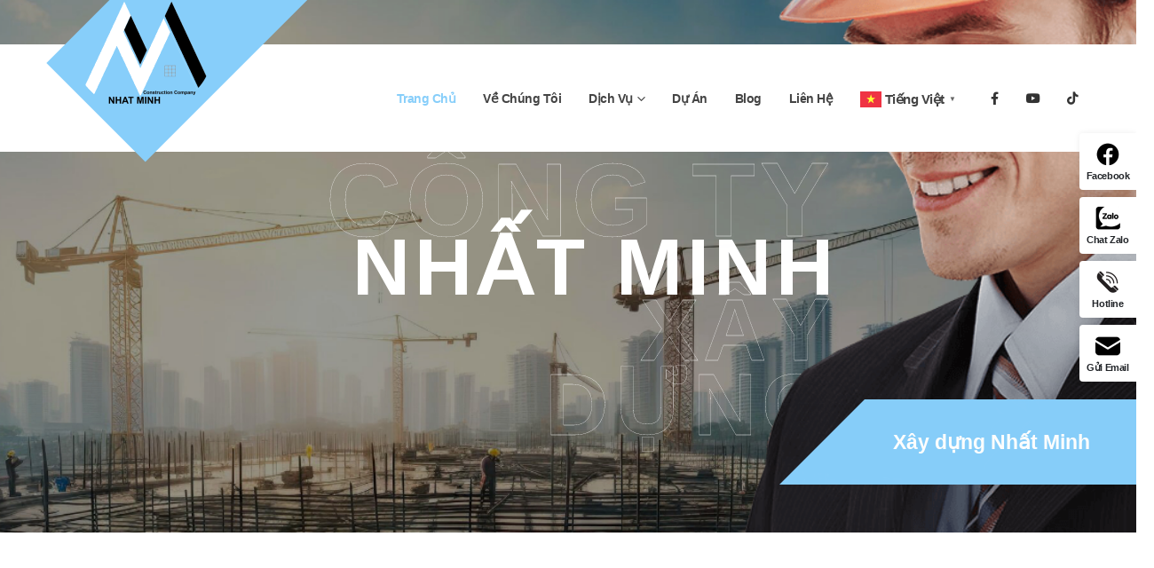

--- FILE ---
content_type: text/html; charset=UTF-8
request_url: https://xaydungnhatminh.vn/
body_size: 48496
content:
	<!DOCTYPE html>
	<html  lang="vi" prefix="og: http://ogp.me/ns# fb: http://ogp.me/ns/fb#">
	<head>
		<meta http-equiv="X-UA-Compatible" content="IE=edge" />
		<meta http-equiv="Content-Type" content="text/html; charset=UTF-8" />
		<meta name="viewport" content="width=device-width, initial-scale=1, minimum-scale=1" />

		<link rel="profile" href="https://gmpg.org/xfn/11" />
		<link rel="pingback" href="https://xaydungnhatminh.vn/xmlrpc.php" />
		<title>Công ty Cổ phần đầu tư xây dựng Nhất Minh &#8211; Chuyên thiết kế thi công công trình dân dụng nhà phố, biệt thự sân vườn, nhà xưởng, nhà thép tiền chế, nội thất công trình</title>
<meta name='robots' content='max-image-preview:large' />
<link rel="alternate" type="application/rss+xml" title="Dòng thông tin Công ty Cổ phần đầu tư xây dựng Nhất Minh &raquo;" href="https://xaydungnhatminh.vn/feed/" />
<link rel="alternate" type="application/rss+xml" title="Công ty Cổ phần đầu tư xây dựng Nhất Minh &raquo; Dòng bình luận" href="https://xaydungnhatminh.vn/comments/feed/" />
<link rel="alternate" title="oNhúng (JSON)" type="application/json+oembed" href="https://xaydungnhatminh.vn/wp-json/oembed/1.0/embed?url=https%3A%2F%2Fxaydungnhatminh.vn%2F" />
<link rel="alternate" title="oNhúng (XML)" type="text/xml+oembed" href="https://xaydungnhatminh.vn/wp-json/oembed/1.0/embed?url=https%3A%2F%2Fxaydungnhatminh.vn%2F&#038;format=xml" />
		<link rel="shortcut icon" href="//xaydungnhatminh.vn/wp-content/uploads/2024/12/nhatminh-favicon.png" type="image/x-icon" />
				<link rel="apple-touch-icon" href="//xaydungnhatminh.vn/wp-content/uploads/2024/12/apple-touch-icon-nhatminh.png" />
				<link rel="apple-touch-icon" sizes="120x120" href="//xaydungnhatminh.vn/wp-content/uploads/2024/12/apple-touch-icon-nhatminh_120x120.png" />
				<link rel="apple-touch-icon" sizes="76x76" href="//xaydungnhatminh.vn/wp-content/uploads/2024/12/apple-touch-icon-nhatminh_76x76.png" />
				<link rel="apple-touch-icon" sizes="152x152" href="//xaydungnhatminh.vn/wp-content/uploads/2024/12/apple-touch-icon-nhatminh_152x152.png" />
			<meta name="twitter:card" content="summary_large_image">
	<meta property="twitter:title" content="Home"/>
	<meta property="og:title" content="Home"/>
	<meta property="og:type" content="website"/>
	<meta property="og:url" content="https://xaydungnhatminh.vn/"/>
	<meta property="og:site_name" content="Công ty Cổ phần đầu tư xây dựng Nhất Minh"/>
	<meta property="og:description" content="Công ty xây dựng NHẤT MINH Xây dựng Nhất Minh SÁNG NIỀM TIN NHẤT CHẤT LƯỢNG Xây dựng Nhất Minh Về chúng tôi Xây Dựng Nhất Minh được đông đảo khách hàng biết đến là đơn vị Thiết Kế Thi Công Xây Dựng Nhà Phố, Nhà&hellip;"/>

						<meta property="og:image" content="https://xaydungnhatminh.vn/wp-content/uploads/2024/12/logo-nhatminh.png"/>
				<style id='wp-img-auto-sizes-contain-inline-css'>
img:is([sizes=auto i],[sizes^="auto," i]){contain-intrinsic-size:3000px 1500px}
/*# sourceURL=wp-img-auto-sizes-contain-inline-css */
</style>
<style id='wp-emoji-styles-inline-css'>

	img.wp-smiley, img.emoji {
		display: inline !important;
		border: none !important;
		box-shadow: none !important;
		height: 1em !important;
		width: 1em !important;
		margin: 0 0.07em !important;
		vertical-align: -0.1em !important;
		background: none !important;
		padding: 0 !important;
	}
/*# sourceURL=wp-emoji-styles-inline-css */
</style>
<style id='classic-theme-styles-inline-css'>
/*! This file is auto-generated */
.wp-block-button__link{color:#fff;background-color:#32373c;border-radius:9999px;box-shadow:none;text-decoration:none;padding:calc(.667em + 2px) calc(1.333em + 2px);font-size:1.125em}.wp-block-file__button{background:#32373c;color:#fff;text-decoration:none}
/*# sourceURL=/wp-includes/css/classic-themes.min.css */
</style>
<link rel='stylesheet' id='contact-form-7-css' href='https://xaydungnhatminh.vn/wp-content/plugins/contact-form-7/includes/css/styles.css?ver=6.1.1' media='all' />
<link rel='stylesheet' id='sr7css-css' href='//xaydungnhatminh.vn/wp-content/plugins/revslider/public/css/sr7.css?ver=6.7.23' media='all' />
<link rel='stylesheet' id='elementor-icons-css' href='https://xaydungnhatminh.vn/wp-content/plugins/elementor/assets/lib/eicons/css/elementor-icons.min.css?ver=5.43.0' media='all' />
<link rel='stylesheet' id='elementor-frontend-css' href='https://xaydungnhatminh.vn/wp-content/uploads/elementor/css/custom-frontend.min.css?ver=1740345315' media='all' />
<link rel='stylesheet' id='elementor-post-1844-css' href='https://xaydungnhatminh.vn/wp-content/uploads/elementor/css/post-1844.css?ver=1740345315' media='all' />
<link rel='stylesheet' id='elementor-pro-css' href='https://xaydungnhatminh.vn/wp-content/uploads/elementor/css/custom-pro-frontend.min.css?ver=1740345315' media='all' />
<link rel='stylesheet' id='e-animation-fadeInLeft-css' href='https://xaydungnhatminh.vn/wp-content/plugins/elementor/assets/lib/animations/styles/fadeInLeft.min.css?ver=3.31.3' media='all' />
<link rel='stylesheet' id='widget-heading-css' href='https://xaydungnhatminh.vn/wp-content/plugins/elementor/assets/css/widget-heading.min.css?ver=3.31.3' media='all' />
<link rel='stylesheet' id='widget-image-css' href='https://xaydungnhatminh.vn/wp-content/plugins/elementor/assets/css/widget-image.min.css?ver=3.31.3' media='all' />
<link rel='stylesheet' id='e-animation-fadeIn-css' href='https://xaydungnhatminh.vn/wp-content/plugins/elementor/assets/lib/animations/styles/fadeIn.min.css?ver=3.31.3' media='all' />
<link rel='stylesheet' id='e-animation-fadeInRight-css' href='https://xaydungnhatminh.vn/wp-content/plugins/elementor/assets/lib/animations/styles/fadeInRight.min.css?ver=3.31.3' media='all' />
<link rel='stylesheet' id='e-animation-fadeInUp-css' href='https://xaydungnhatminh.vn/wp-content/plugins/elementor/assets/lib/animations/styles/fadeInUp.min.css?ver=3.31.3' media='all' />
<link rel='stylesheet' id='widget-text-editor-css' href='https://xaydungnhatminh.vn/wp-content/plugins/elementor/assets/css/widget-text-editor.min.css?ver=3.31.3' media='all' />
<link rel='stylesheet' id='porto-css-vars-css' href='https://xaydungnhatminh.vn/wp-content/uploads/porto_styles/theme_css_vars.css?ver=7.3.2' media='all' />
<link rel='stylesheet' id='bootstrap-css' href='https://xaydungnhatminh.vn/wp-content/uploads/porto_styles/bootstrap.css?ver=7.3.2' media='all' />
<link rel='stylesheet' id='porto-plugins-css' href='https://xaydungnhatminh.vn/wp-content/themes/porto/css/plugins.css?ver=7.3.2' media='all' />
<link rel='stylesheet' id='porto-theme-css' href='https://xaydungnhatminh.vn/wp-content/themes/porto/css/theme.css?ver=7.3.2' media='all' />
<link rel='stylesheet' id='porto-theme-portfolio-css' href='https://xaydungnhatminh.vn/wp-content/themes/porto/css/theme_portfolio.css?ver=7.3.2' media='all' />
<link rel='stylesheet' id='porto-shortcodes-css' href='https://xaydungnhatminh.vn/wp-content/uploads/porto_styles/shortcodes.css?ver=7.3.2' media='all' />
<link rel='stylesheet' id='porto-theme-elementor-css' href='https://xaydungnhatminh.vn/wp-content/themes/porto/css/theme_elementor.css?ver=7.3.2' media='all' />
<link rel='stylesheet' id='porto-dynamic-style-css' href='https://xaydungnhatminh.vn/wp-content/uploads/porto_styles/dynamic_style.css?ver=7.3.2' media='all' />
<link rel='stylesheet' id='porto-type-builder-css' href='https://xaydungnhatminh.vn/wp-content/plugins/porto-functionality/builders/assets/type-builder.css?ver=3.3.2' media='all' />
<link rel='stylesheet' id='elementor-post-143-css' href='https://xaydungnhatminh.vn/wp-content/uploads/elementor/css/post-143.css?ver=1741851326' media='all' />
<link rel='stylesheet' id='porto-style-css' href='https://xaydungnhatminh.vn/wp-content/themes/porto/style.css?ver=7.3.2' media='all' />
<style id='porto-style-inline-css'>
.side-header-narrow-bar-logo{max-width:130px}@media (min-width:992px){}.page-top .page-title-wrap{line-height:0}@media (min-width:1500px){.left-sidebar.col-lg-3,.right-sidebar.col-lg-3{width:20%}.main-content.col-lg-9{width:80%}.main-content.col-lg-6{width:60%}}#header .main-menu > li.menu-item > a{top:1px}#header .mega-menu > li.menu-item:hover .popup{top:calc(100% + 1px)}#header .share-links > a{box-shadow:none;font-size:.9rem;width:38px;height:38px}#header .share-links a:not(:hover){background-color:transparent}#header .separator{height:25px}#header .searchform-popup .search-toggle{top:2px;font-size:.9625rem;margin-left:.375rem}#header .searchform-popup .fa-search:before{content:'\e918';font-family:'porto';font-weight:400}@media (min-width:992px){#header{padding-top:50px}#header.logo-overlay-header .overlay-logo{top:-86px}#header.logo-overlay-header.sticky-header .overlay-logo{top:-150px}.page-top .page-title-wrap,.page-top .breadcrumbs-wrap{padding-left:2rem}.sidebar.col-lg-3{width:33.3333%}.main-content.col-lg-9{width:66.6666%}}@media (max-width:991px){#header .share-links,#header .separator{display:none}}#nav-panel .mobile-nav-wrap,.fixed-header #nav-panel .mobile-nav-wrap{padding:0 !important}.page-top{overflow:hidden}.page-top .breadcrumbs-wrap{font-size:.8em;margin-bottom:.25rem}.page-top .page-title{font-size:1.8em;font-weight:700}.page-top .page-title-wrap{background:#222529;height:5.375rem;display:flex;align-items:center;position:relative}.page-top .page-title-wrap:after{content:'';position:absolute;top:0;bottom:0;right:100%;border-right:5.375rem solid;border-top:5.375rem solid transparent;border-right-color:#222529}.page-top .page-title-wrap:before{content:'';position:absolute;top:0;bottom:0;left:100%;width:40vw;background:inherit}.page-top .col-lg-12{margin-left:auto;max-width:41.6666%}@media (max-width:767px){.page-top .col-lg-12{max-width:58.3333%}}.row-wrap > .elementor-container,.row-wrap > .elementor-container > .elementor-row{flex-wrap:wrap}.main-content,.left-sidebar,.right-sidebar{padding-top:60px}@media (max-width:992px){.column2-left-sidebar .main-content,.column2-left-sidebar .main-content{-webkit-order:2;order:2}.left-sidebar{padding-bottom:0;margin-top:0}}@media (min-width:1170px){.w-xl-66{width:66.6666% !important}}.porto-sicon-box-link:hover > .porto-sicon-title{color:inherit}@keyframes customLineDividerAnim{from{stroke-dasharray:170;stroke-dashoffset:0}to{stroke-dasharray:170;stroke-dashoffset:-170}}.customLineDividerAnim{animation-name:customLineDividerAnim}@keyframes customDiamondsLineAnim{from{stroke-dasharray:1330;stroke-dashoffset:0}to{stroke-dasharray:1330;stroke-dashoffset:-1300}}.customDiamondsLineAnim{animation-name:customDiamondsLineAnim}.custom-outline-text-style-1{-webkit-text-fill-color:transparent;-webkit-text-stroke-color:white;-webkit-text-stroke-width:.3px}.highlight-primary-opacity{opacity:1;background-image:linear-gradient(90deg,rgba(255,255,255,0) 50%,rgba(224,70,34,0.2) 0);position:relative;background-size:200%;background-position:0;padding-right:.5rem;padding-left:.5rem;transition:background-position .8s}@keyframes highlightAnim{from{background-position:0}to{background-position:-100%}}.highlight-animated-start{animation-name:highlightAnim}.owl-carousel.nav-style-3 .owl-nav [class*="owl-"]{width:40px;height:40px;transform:rotate(45deg);font-size:1rem}.nav-style-3.nav-sm .owl-nav [class*="owl-"]{width:30px;height:30px;font-size:.875rem;line-height:22px}.owl-carousel.nav-style-3 .owl-nav [class*="owl-"]:before{display:inline-block;transform:rotate(-45deg)}.owl-carousel.nav-style-3 .owl-nav [class*="owl-"]:hover{background-color:#262a2f !important}.owl-carousel.nav-pos-inside .owl-nav .owl-prev{left:30px}.owl-carousel.nav-pos-inside .owl-nav .owl-next{right:30px}.porto-sicon-read{font-size:.875rem;font-weight:500;display:flex;align-items:center;width:fit-content;text-decoration:none !important}.porto-sicon-read span{display:none}.porto-sicon-read:after,.post .btn-readmore:after{content:"\e704";font-family:'Porto';font-size:2.4em;margin-left:8px;transition:margin-left .2s linear}.porto-sicon-read:hover:after,.post .btn-readmore:hover:after{margin-left:14px}.testimonial{position:relative}.testimonial:before{font-size:80px;content:"“";position:absolute;left:-3rem;top:-22px;font-family:'Playfair Display',serif;line-height:1;color:#222529}article.post .post-image .post-date{background-color:#e04622;padding:.5rem 1rem;width:auto;top:auto;bottom:1.5rem;margin-right:1.5rem}article.post .post-date .day{background:none;color:#fff;padding:0 .25rem;font-size:1.65em;font-weight:600;line-height:1.2}article.post .post-date .month{background:none;box-shadow:none;padding:0;font-size:1em;letter-spacing:2px;line-height:1.2;font-weight:600;text-transform:uppercase}.blog-posts .post .entry-title{font-weight:700}article.post-grid .post-meta i{display:none}article.post-grid .post-meta{font-weight:600;color:#969696;letter-spacing:2px;text-transform:uppercase;margin-bottom:0}.post .btn-readmore{display:inline-block;font-size:1em !important;line-height:22px;font-weight:500;color:#E04622 !important;background:none !important;padding:0;border:none;text-transform:capitalize !important;margin-top:-1rem}.post .btn-readmore:after{line-height:21px;float:right}.sidebar .form-group{margin-bottom:.75rem}.sidebar .widget-title{font-size:1.65em;text-transform:none;font-weight:700}.wpcf7-submit.btn{font-weight:600;padding-left:1.75rem;padding-right:1.75rem;min-height:2.5rem}.elementor-widget-tabs .elementor-tab-title{padding:0}.elementor-widget-tabs .elementor-tab-title a{display:block;padding:.75rem .25rem;margin-right:1.5rem;border-bottom:2px solid transparent;text-decoration:none}.elementor-widget-tabs .elementor-tab-title.elementor-active a,.elementor-widget-tabs .elementor-tab-mobile-title.elementor-active{border-bottom:2px solid !important}.elementor-tabs .elementor-tab-content{padding:1.5rem 0;outline:none}.elementor-widget-tabs .elementor-tab-mobile-title{padding:.5rem .25rem}.elementor-accordion .elementor-tab-title .elementor-accordion-icon > *{display:none !important}.elementor-accordion .elementor-tab-title .elementor-accordion-icon:before{content:'+';font-size:1rem;font-weight:600;line-height:25px;display:inline-block;transform-origin:50% 50%;transition:transform .3s}.elementor-accordion .elementor-tab-title.elementor-active .elementor-accordion-icon:before{transform:rotate(45deg)}.elementor-accordion .elementor-accordion-item{margin-bottom:1rem}.elementor-accordion .elementor-tab-content{background:#f4f4f4;padding:2rem}.elementor-accordion .elementor-tab-content p:last-child{margin-bottom:0}.elementor-accordion .elementor-tab-title a:hover{text-decoration:none}.porto-process .process-step-content h4{font-size:1.35em}.porto-process .process-step{margin-top:15px;padding-bottom:45px}.porto-process .process-step-circle{width:80px;height:80px;border-color:#ccc;flex:0 0 auto;font-size:2em;color:var(--primary);margin:0 20px 0 0}.porto-process .process-step-circle:before,.porto-process .process-step-circle:after{width:3px;background-color:#d4d4d4;left:38px}.porto-process .process-step-circle:before{bottom:calc(100% + 15px)}.porto-process .process-step-circle:after{top:95px}.elementor-progress-percentage{line-height:1;position:absolute;right:0;padding:0;bottom:calc(100% + .5rem)}#footer{padding-bottom:180px;min-height:400px;overflow:hidden}@media (min-width:992px){#footer:after{content:"";background:#222529;position:absolute;bottom:-233px;right:-177px;width:400px;height:400px;transform:rotate(50deg);z-index:1}}#footer .widgettitle,#footer .widget-title{margin-bottom:22px;font-size:1.4em;font-weight:700;text-transform:capitalize}#footer .footer-bottom{padding-top:0;padding-bottom:0;font-size:1em}.footer-bottom .container{border-top:1px solid rgba(0,0,0,.06)}#footer .footer-bottom .container > div{padding-top:2.25rem}#footer .footer-bottom .widget{display:block;margin-top:.5rem}@media (min-width:992px){#footer .logo{margin-top:65px}}#footer ul.list-footer-nav li{margin-bottom:13px}#footer .share-links a{width:38px;height:38px;font-size:1.08rem}#footer .contact-us{display:flex;align-items:center;flex-wrap:wrap}#footer .contact-us a{font-weight:700;font-size:.875rem}#footer .contact-us a:not(:hover){color:#222529}@media( max-width:575px ){#footer .contact-us a{margin-bottom:1rem}}#footer form.widget_wysija{display:table;width:100%;position:relative}#footer form.widget_wysija > *{display:table-caption}#footer .widget_wysija .wysija-paragraph{display:table-cell;width:100%;vertical-align:bottom;position:relative;z-index:2}#footer .wysija-paragraph label{display:none}#footer .widget_wysija .wysija-input{max-width:100%;height:46px;padding:12px;border-radius:0;border:none;font-size:.85rem;color:#222529;background:#fff}#footer .widget_wysija .wysija-submit{border-radius:0;width:60px;padding:0;text-align:center;text-indent:-9999px;background:none;position:relative;z-index:1}#footer .widget .widget_wysija:after{content:"\e704";font-family:'Porto';font-size:34px;text-indent:0;position:absolute;width:60px;height:46px;line-height:44px;text-align:center;right:0;top:0;background:#E04622;color:#fff}#footer .widget_wysija .wysija-submit:hover{background-color:rgba(0,0,0,0.1);border-color:#adadad}.sort-source{margin-bottom:2rem}.sort-source > li > a{font-size:1.1em;font-weight:600;color:#222529;padding:6px 0;border-bottom:3px solid transparent}.sort-source > li{margin-right:1.5rem}ul.sort-source > li:hover > a{color:var(--primary)}ul.sort-source > li.active > a{background:none !important;color:var(--primary) !important;border-bottom-color:var(--primary)}.portfolio-item.outimage{text-align:left;display:flex;flex-direction:column}.portfolio-item .portfolio-title{order:2;margin-bottom:1.5rem !important;margin-top:0 !important;font-size:1.65em}.portfolio-item p.color-body{margin-top:1rem;margin-bottom:0 !important;font-size:.9em;font-weight:500;letter-spacing:2.5px;text-transform:uppercase;color:#969696}ul.portfolio-details{margin-left:0}.page-portfolios > hr,.portfolio-info,.portfolio-desc:first-child,ul.portfolio-details li h5:first-child{display:none}@media (min-width:992px){.portfolio-medium > .row > .col-md-4{width:41.6666%}.portfolio-medium > .row > .col-md-8{width:58.3333%}}.sidebar-content .menu{border-bottom:none}.sidebar-content .menu li{padding:0;position:relative}.sidebar-content .menu li:before{display:none}.sidebar-content .menu li a:before{content:'\f054';position:absolute;left:0;top:50%;font-family:'Font Awesome 5 Free';font-weight:900;font-size:12px;line-height:1;margin-top:-6px}.sidebar-content .menu a{display:block;padding:1rem 0 1rem 1.5rem;font-size:.9625rem;font-weight:500;color:#222529}.sidebar-content .menu .current-menu-item > a{font-weight:500;color:var(--primary)}#footer .widget .widget_wysija{max-width:none}.comment-form textarea,.comment-form .form-control,.comment-form select,.comment-form input[type="text"],.comment-form input[type="email"],.comment-form input[type="url"]{background:#fff}.home-banner-slider .porto-ibanner{max-height:700px}.home-banner-slider .elementor-image img{width:auto}.home-banner-slider .owl-nav{margin-top:1rem}.left-100{left:100% !important}.custom-pos-1{bottom:78% !important}.custom-pos-2{top:82% !important}.custom-pos-3{top:-20% !important}.custom-layer-2:after{content:'';position:absolute;top:0;bottom:0;right:100%;border-right:96px solid;border-top:96px solid transparent;border-right-color:inherit}.custom-layer-2:before{content:'';position:absolute;top:0;bottom:0;left:100%;background-color:inherit;width:40vw}.section-custom-construction{position:relative;overflow:hidden}.section-custom-construction:after{background:#e04622;bottom:-145px;content:"";height:216px;position:absolute;right:30px;transform:rotate(50deg);width:216px;z-index:1}.section-custom-construction:before{background:#000;bottom:-160px;content:"";height:216px;position:absolute;right:115px;transform:rotate(50deg);width:216px;z-index:2}.owl-carousel.rounded-nav .owl-nav [class*="owl-"],.owl-carousel.rounded-nav .owl-nav [class*="owl-"]:hover{border-radius:0}@media (min-width:992px){.custom-layer-pos-1{left:50% !important;transform:translateX(-50%)}.custom-layer-pos-2{left:auto !important;right:0;transform:none !important}}@media (min-width:1170px){.row-diamons-description{margin-top:-50px}}@media (max-width:767px){.home-banner-slider .porto-ibanner-layer{font-size:1.8vw}.home-banner-slider .custom-layer-pos-2{font-size:1.6vw}.home-banner-slider .porto-ibanner{min-height:500px !important}}@media (max-width:575px){.home-banner-slider .porto-ibanner{min-height:min(100vh,82vw) !important}}
/*# sourceURL=porto-style-inline-css */
</style>
<link rel='stylesheet' id='styles-child-css' href='https://xaydungnhatminh.vn/wp-content/themes/porto-child/style.css?ver=6.9' media='all' />
<script src="//xaydungnhatminh.vn/wp-content/plugins/revslider/public/js/libs/tptools.js?ver=6.7.23" id="tp-tools-js" async data-wp-strategy="async"></script>
<script src="//xaydungnhatminh.vn/wp-content/plugins/revslider/public/js/sr7.js?ver=6.7.23" id="sr7-js" async data-wp-strategy="async"></script>
<script src="https://xaydungnhatminh.vn/wp-includes/js/jquery/jquery.min.js?ver=3.7.1" id="jquery-core-js"></script>
<script src="https://xaydungnhatminh.vn/wp-includes/js/jquery/jquery-migrate.min.js?ver=3.4.1" id="jquery-migrate-js"></script>
<link rel="https://api.w.org/" href="https://xaydungnhatminh.vn/wp-json/" /><link rel="alternate" title="JSON" type="application/json" href="https://xaydungnhatminh.vn/wp-json/wp/v2/pages/143" /><link rel="EditURI" type="application/rsd+xml" title="RSD" href="https://xaydungnhatminh.vn/xmlrpc.php?rsd" />
<meta name="generator" content="WordPress 6.9" />
<link rel="canonical" href="https://xaydungnhatminh.vn/" />
<link rel='shortlink' href='https://xaydungnhatminh.vn/' />
<script type="text/javascript">window.ccb_nonces = {"ccb_payment":"703ec79e44","ccb_contact_form":"c03d496897","ccb_woo_checkout":"d033437b43","ccb_add_order":"972a7624d7","ccb_orders":"2da5b41583","ccb_update_order":"c0b9a237bb","ccb_send_invoice":"dca070a64a","ccb_get_invoice":"04889c9e70","ccb_wp_hook_nonce":"813c2e2ca6","ccb_razorpay_receive":"f128353a7f","ccb_woocommerce_payment":"68a5dc04bd","ccb_calc_views":"da6dd5bd4c","ccb_calc_interactions":"9816f5b2a9"};</script><!-- HubSpot WordPress Plugin v11.3.16: embed JS disabled as a portalId has not yet been configured -->		<script type="text/javascript" id="webfont-queue">
		WebFontConfig = {
			google: { families: [ 'Arial%2C+Helvetica%2C+sans-serif:400,500,600,700,800','Poppins:400,500,600,700,800' ] }
		};
		(function(d) {
			var wf = d.createElement('script'), s = d.scripts[d.scripts.length - 1];
			wf.src = 'https://xaydungnhatminh.vn/wp-content/themes/porto/js/libs/webfont.js';
			wf.async = true;
			s.parentNode.insertBefore(wf, s);
		})(document);</script>
		<meta name="generator" content="Elementor 3.31.3; features: additional_custom_breakpoints; settings: css_print_method-external, google_font-enabled, font_display-swap">
<style>.recentcomments a{display:inline !important;padding:0 !important;margin:0 !important;}</style>			<style>
				.e-con.e-parent:nth-of-type(n+4):not(.e-lazyloaded):not(.e-no-lazyload),
				.e-con.e-parent:nth-of-type(n+4):not(.e-lazyloaded):not(.e-no-lazyload) * {
					background-image: none !important;
				}
				@media screen and (max-height: 1024px) {
					.e-con.e-parent:nth-of-type(n+3):not(.e-lazyloaded):not(.e-no-lazyload),
					.e-con.e-parent:nth-of-type(n+3):not(.e-lazyloaded):not(.e-no-lazyload) * {
						background-image: none !important;
					}
				}
				@media screen and (max-height: 640px) {
					.e-con.e-parent:nth-of-type(n+2):not(.e-lazyloaded):not(.e-no-lazyload),
					.e-con.e-parent:nth-of-type(n+2):not(.e-lazyloaded):not(.e-no-lazyload) * {
						background-image: none !important;
					}
				}
			</style>
			<link rel="preconnect" href="https://fonts.googleapis.com">
<link rel="preconnect" href="https://fonts.gstatic.com/" crossorigin>
<meta name="generator" content="Powered by Slider Revolution 6.7.23 - responsive, Mobile-Friendly Slider Plugin for WordPress with comfortable drag and drop interface." />
<script>
	window._tpt			??= {};
	window.SR7			??= {};
	_tpt.R				??= {};
	_tpt.R.fonts		??= {};
	_tpt.R.fonts.customFonts??= {};
	SR7.devMode			=  false;
	SR7.F 				??= {};
	SR7.G				??= {};
	SR7.LIB				??= {};
	SR7.E				??= {};
	SR7.E.gAddons		??= {};
	SR7.E.php 			??= {};
	SR7.E.nonce			= 'f0bc8035a7';
	SR7.E.ajaxurl		= 'https://xaydungnhatminh.vn/wp-admin/admin-ajax.php';
	SR7.E.resturl		= 'https://xaydungnhatminh.vn/wp-json/';
	SR7.E.slug_path		= 'revslider/revslider.php';
	SR7.E.slug			= 'revslider';
	SR7.E.plugin_url	= 'https://xaydungnhatminh.vn/wp-content/plugins/revslider/';
	SR7.E.wp_plugin_url = 'https://xaydungnhatminh.vn/wp-content/plugins/';
	SR7.E.revision		= '6.7.23';
	SR7.E.fontBaseUrl	= '';
	SR7.G.breakPoints 	= [1240,1024,778,480];
	SR7.E.modules 		= ['module','page','slide','layer','draw','animate','srtools','canvas','defaults','carousel','navigation','media','modifiers','migration'];
	SR7.E.libs 			= ['WEBGL'];
	SR7.E.css 			= ['csslp','cssbtns','cssfilters','cssnav','cssmedia'];
	SR7.E.resources		= {};
	SR7.JSON			??= {};
/*! Slider Revolution 7.0 - Page Processor */
!function(){"use strict";window.SR7??={},window._tpt??={},SR7.version="Slider Revolution 6.7.16",_tpt.getWinDim=function(t){_tpt.screenHeightWithUrlBar??=window.innerHeight;let e=SR7.F?.modal?.visible&&SR7.M[SR7.F.module.getIdByAlias(SR7.F.modal.requested)];_tpt.scrollBar=window.innerWidth!==document.documentElement.clientWidth||e&&window.innerWidth!==e.c.module.clientWidth,_tpt.winW=window.innerWidth-(_tpt.scrollBar||"prepare"==t?_tpt.scrollBarW??_tpt.mesureScrollBar():0),_tpt.winH=window.innerHeight,_tpt.winWAll=document.documentElement.clientWidth},_tpt.getResponsiveLevel=function(t,e){SR7.M[e];return _tpt.closestGE(t,_tpt.winWAll)},_tpt.mesureScrollBar=function(){let t=document.createElement("div");return t.className="RSscrollbar-measure",t.style.width="100px",t.style.height="100px",t.style.overflow="scroll",t.style.position="absolute",t.style.top="-9999px",document.body.appendChild(t),_tpt.scrollBarW=t.offsetWidth-t.clientWidth,document.body.removeChild(t),_tpt.scrollBarW},_tpt.loadCSS=async function(t,e,s){return s?_tpt.R.fonts.required[e].status=1:(_tpt.R[e]??={},_tpt.R[e].status=1),new Promise(((n,i)=>{if(_tpt.isStylesheetLoaded(t))s?_tpt.R.fonts.required[e].status=2:_tpt.R[e].status=2,n();else{const l=document.createElement("link");l.rel="stylesheet";let o="text",r="css";l["type"]=o+"/"+r,l.href=t,l.onload=()=>{s?_tpt.R.fonts.required[e].status=2:_tpt.R[e].status=2,n()},l.onerror=()=>{s?_tpt.R.fonts.required[e].status=3:_tpt.R[e].status=3,i(new Error(`Failed to load CSS: ${t}`))},document.head.appendChild(l)}}))},_tpt.addContainer=function(t){const{tag:e="div",id:s,class:n,datas:i,textContent:l,iHTML:o}=t,r=document.createElement(e);if(s&&""!==s&&(r.id=s),n&&""!==n&&(r.className=n),i)for(const[t,e]of Object.entries(i))"style"==t?r.style.cssText=e:r.setAttribute(`data-${t}`,e);return l&&(r.textContent=l),o&&(r.innerHTML=o),r},_tpt.collector=function(){return{fragment:new DocumentFragment,add(t){var e=_tpt.addContainer(t);return this.fragment.appendChild(e),e},append(t){t.appendChild(this.fragment)}}},_tpt.isStylesheetLoaded=function(t){let e=t.split("?")[0];return Array.from(document.querySelectorAll('link[rel="stylesheet"], link[rel="preload"]')).some((t=>t.href.split("?")[0]===e))},_tpt.preloader={requests:new Map,preloaderTemplates:new Map,show:function(t,e){if(!e||!t)return;const{type:s,color:n}=e;if(s<0||"off"==s)return;const i=`preloader_${s}`;let l=this.preloaderTemplates.get(i);l||(l=this.build(s,n),this.preloaderTemplates.set(i,l)),this.requests.has(t)||this.requests.set(t,{count:0});const o=this.requests.get(t);clearTimeout(o.timer),o.count++,1===o.count&&(o.timer=setTimeout((()=>{o.preloaderClone=l.cloneNode(!0),o.anim&&o.anim.kill(),void 0!==_tpt.gsap?o.anim=_tpt.gsap.fromTo(o.preloaderClone,1,{opacity:0},{opacity:1}):o.preloaderClone.classList.add("sr7-fade-in"),t.appendChild(o.preloaderClone)}),150))},hide:function(t){if(!this.requests.has(t))return;const e=this.requests.get(t);e.count--,e.count<0&&(e.count=0),e.anim&&e.anim.kill(),0===e.count&&(clearTimeout(e.timer),e.preloaderClone&&(e.preloaderClone.classList.remove("sr7-fade-in"),e.anim=_tpt.gsap.to(e.preloaderClone,.3,{opacity:0,onComplete:function(){e.preloaderClone.remove()}})))},state:function(t){if(!this.requests.has(t))return!1;return this.requests.get(t).count>0},build:(t,e="#ffffff",s="")=>{if(t<0||"off"===t)return null;const n=parseInt(t);if(t="prlt"+n,isNaN(n))return null;if(_tpt.loadCSS(SR7.E.plugin_url+"public/css/preloaders/t"+n+".css","preloader_"+t),isNaN(n)||n<6){const i=`background-color:${e}`,l=1===n||2==n?i:"",o=3===n||4==n?i:"",r=_tpt.collector();["dot1","dot2","bounce1","bounce2","bounce3"].forEach((t=>r.add({tag:"div",class:t,datas:{style:o}})));const d=_tpt.addContainer({tag:"sr7-prl",class:`${t} ${s}`,datas:{style:l}});return r.append(d),d}{let i={};if(7===n){let t;e.startsWith("#")?(t=e.replace("#",""),t=`rgba(${parseInt(t.substring(0,2),16)}, ${parseInt(t.substring(2,4),16)}, ${parseInt(t.substring(4,6),16)}, `):e.startsWith("rgb")&&(t=e.slice(e.indexOf("(")+1,e.lastIndexOf(")")).split(",").map((t=>t.trim())),t=`rgba(${t[0]}, ${t[1]}, ${t[2]}, `),t&&(i.style=`border-top-color: ${t}0.65); border-bottom-color: ${t}0.15); border-left-color: ${t}0.65); border-right-color: ${t}0.15)`)}else 12===n&&(i.style=`background:${e}`);const l=[10,0,4,2,5,9,0,4,4,2][n-6],o=_tpt.collector(),r=o.add({tag:"div",class:"sr7-prl-inner",datas:i});Array.from({length:l}).forEach((()=>r.appendChild(o.add({tag:"span",datas:{style:`background:${e}`}}))));const d=_tpt.addContainer({tag:"sr7-prl",class:`${t} ${s}`});return o.append(d),d}}},SR7.preLoader={show:(t,e)=>{"off"!==(SR7.M[t]?.settings?.pLoader?.type??"off")&&_tpt.preloader.show(e||SR7.M[t].c.module,SR7.M[t]?.settings?.pLoader??{color:"#fff",type:10})},hide:(t,e)=>{"off"!==(SR7.M[t]?.settings?.pLoader?.type??"off")&&_tpt.preloader.hide(e||SR7.M[t].c.module)},state:(t,e)=>_tpt.preloader.state(e||SR7.M[t].c.module)},_tpt.prepareModuleHeight=function(t){window.SR7.M??={},window.SR7.M[t.id]??={},"ignore"==t.googleFont&&(SR7.E.ignoreGoogleFont=!0);let e=window.SR7.M[t.id];if(null==_tpt.scrollBarW&&_tpt.mesureScrollBar(),e.c??={},e.states??={},e.settings??={},e.settings.size??={},t.fixed&&(e.settings.fixed=!0),e.c.module=document.getElementById(t.id),e.c.adjuster=e.c.module.getElementsByTagName("sr7-adjuster")[0],e.c.content=e.c.module.getElementsByTagName("sr7-content")[0],"carousel"==t.type&&(e.c.carousel=e.c.content.getElementsByTagName("sr7-carousel")[0]),null==e.c.module||null==e.c.module)return;t.plType&&t.plColor&&(e.settings.pLoader={type:t.plType,color:t.plColor}),void 0!==t.plType&&"off"!==t.plType&&SR7.preLoader.show(t.id,e.c.module),_tpt.winW||_tpt.getWinDim("prepare"),_tpt.getWinDim();let s=""+e.c.module.dataset?.modal;"modal"==s||"true"==s||"undefined"!==s&&"false"!==s||(e.settings.size.fullWidth=t.size.fullWidth,e.LEV??=_tpt.getResponsiveLevel(window.SR7.G.breakPoints,t.id),t.vpt=_tpt.fillArray(t.vpt,5),e.settings.vPort=t.vpt[e.LEV],void 0!==t.el&&"720"==t.el[4]&&t.gh[4]!==t.el[4]&&"960"==t.el[3]&&t.gh[3]!==t.el[3]&&"768"==t.el[2]&&t.gh[2]!==t.el[2]&&delete t.el,e.settings.size.height=null==t.el||null==t.el[e.LEV]||0==t.el[e.LEV]||"auto"==t.el[e.LEV]?_tpt.fillArray(t.gh,5,-1):_tpt.fillArray(t.el,5,-1),e.settings.size.width=_tpt.fillArray(t.gw,5,-1),e.settings.size.minHeight=_tpt.fillArray(t.mh??[0],5,-1),e.cacheSize={fullWidth:e.settings.size?.fullWidth,fullHeight:e.settings.size?.fullHeight},void 0!==t.off&&(t.off?.t&&(e.settings.size.m??={})&&(e.settings.size.m.t=t.off.t),t.off?.b&&(e.settings.size.m??={})&&(e.settings.size.m.b=t.off.b),t.off?.l&&(e.settings.size.p??={})&&(e.settings.size.p.l=t.off.l),t.off?.r&&(e.settings.size.p??={})&&(e.settings.size.p.r=t.off.r),e.offsetPrepared=!0),_tpt.updatePMHeight(t.id,t,!0))},_tpt.updatePMHeight=(t,e,s)=>{let n=SR7.M[t];var i=n.settings.size.fullWidth?_tpt.winW:n.c.module.parentNode.offsetWidth;i=0===i||isNaN(i)?_tpt.winW:i;let l=n.settings.size.width[n.LEV]||n.settings.size.width[n.LEV++]||n.settings.size.width[n.LEV--]||i,o=n.settings.size.height[n.LEV]||n.settings.size.height[n.LEV++]||n.settings.size.height[n.LEV--]||0,r=n.settings.size.minHeight[n.LEV]||n.settings.size.minHeight[n.LEV++]||n.settings.size.minHeight[n.LEV--]||0;if(o="auto"==o?0:o,o=parseInt(o),"carousel"!==e.type&&(i-=parseInt(e.onw??0)||0),n.MP=!n.settings.size.fullWidth&&i<l||_tpt.winW<l?Math.min(1,i/l):1,e.size.fullScreen||e.size.fullHeight){let t=parseInt(e.fho)||0,s=(""+e.fho).indexOf("%")>-1;e.newh=_tpt.winH-(s?_tpt.winH*t/100:t)}else e.newh=n.MP*Math.max(o,r);if(e.newh+=(parseInt(e.onh??0)||0)+(parseInt(e.carousel?.pt)||0)+(parseInt(e.carousel?.pb)||0),void 0!==e.slideduration&&(e.newh=Math.max(e.newh,parseInt(e.slideduration)/3)),e.shdw&&_tpt.buildShadow(e.id,e),n.c.adjuster.style.height=e.newh+"px",n.c.module.style.height=e.newh+"px",n.c.content.style.height=e.newh+"px",n.states.heightPrepared=!0,n.dims??={},n.dims.moduleRect=n.c.module.getBoundingClientRect(),n.c.content.style.left="-"+n.dims.moduleRect.left+"px",!n.settings.size.fullWidth)return s&&requestAnimationFrame((()=>{i!==n.c.module.parentNode.offsetWidth&&_tpt.updatePMHeight(e.id,e)})),void _tpt.bgStyle(e.id,e,window.innerWidth==_tpt.winW,!0);_tpt.bgStyle(e.id,e,window.innerWidth==_tpt.winW,!0),requestAnimationFrame((function(){s&&requestAnimationFrame((()=>{i!==n.c.module.parentNode.offsetWidth&&_tpt.updatePMHeight(e.id,e)}))})),n.earlyResizerFunction||(n.earlyResizerFunction=function(){requestAnimationFrame((function(){_tpt.getWinDim(),_tpt.moduleDefaults(e.id,e),_tpt.updateSlideBg(t,!0)}))},window.addEventListener("resize",n.earlyResizerFunction))},_tpt.buildShadow=function(t,e){let s=SR7.M[t];null==s.c.shadow&&(s.c.shadow=document.createElement("sr7-module-shadow"),s.c.shadow.classList.add("sr7-shdw-"+e.shdw),s.c.content.appendChild(s.c.shadow))},_tpt.bgStyle=async(t,e,s,n,i)=>{const l=SR7.M[t];if((e=e??l.settings).fixed&&!l.c.module.classList.contains("sr7-top-fixed")&&(l.c.module.classList.add("sr7-top-fixed"),l.c.module.style.position="fixed",l.c.module.style.width="100%",l.c.module.style.top="0px",l.c.module.style.left="0px",l.c.module.style.pointerEvents="none",l.c.module.style.zIndex=5e3,l.c.content.style.pointerEvents="none"),null==l.c.bgcanvas){let t=document.createElement("sr7-module-bg"),o=!1;if("string"==typeof e?.bg?.color&&e?.bg?.color.includes("{"))if(_tpt.gradient&&_tpt.gsap)e.bg.color=_tpt.gradient.convert(e.bg.color);else try{let t=JSON.parse(e.bg.color);(t?.orig||t?.string)&&(e.bg.color=JSON.parse(e.bg.color))}catch(t){return}let r="string"==typeof e?.bg?.color?e?.bg?.color||"transparent":e?.bg?.color?.string??e?.bg?.color?.orig??e?.bg?.color?.color??"transparent";if(t.style["background"+(String(r).includes("grad")?"":"Color")]=r,("transparent"!==r||i)&&(o=!0),l.offsetPrepared&&(t.style.visibility="hidden"),e?.bg?.image?.src&&(t.style.backgroundImage=`url(${e?.bg?.image.src})`,t.style.backgroundSize=""==(e.bg.image?.size??"")?"cover":e.bg.image.size,t.style.backgroundPosition=e.bg.image.position,t.style.backgroundRepeat=""==e.bg.image.repeat||null==e.bg.image.repeat?"no-repeat":e.bg.image.repeat,o=!0),!o)return;l.c.bgcanvas=t,e.size.fullWidth?t.style.width=_tpt.winW-(s&&_tpt.winH<document.body.offsetHeight?_tpt.scrollBarW:0)+"px":n&&(t.style.width=l.c.module.offsetWidth+"px"),e.sbt?.use?l.c.content.appendChild(l.c.bgcanvas):l.c.module.appendChild(l.c.bgcanvas)}l.c.bgcanvas.style.height=void 0!==e.newh?e.newh+"px":("carousel"==e.type?l.dims.module.h:l.dims.content.h)+"px",l.c.bgcanvas.style.left=!s&&e.sbt?.use||l.c.bgcanvas.closest("SR7-CONTENT")?"0px":"-"+(l?.dims?.moduleRect?.left??0)+"px"},_tpt.updateSlideBg=function(t,e){const s=SR7.M[t];let n=s.settings;s?.c?.bgcanvas&&(n.size.fullWidth?s.c.bgcanvas.style.width=_tpt.winW-(e&&_tpt.winH<document.body.offsetHeight?_tpt.scrollBarW:0)+"px":preparing&&(s.c.bgcanvas.style.width=s.c.module.offsetWidth+"px"))},_tpt.moduleDefaults=(t,e)=>{let s=SR7.M[t];null!=s&&null!=s.c&&null!=s.c.module&&(s.dims??={},s.dims.moduleRect=s.c.module.getBoundingClientRect(),s.c.content.style.left="-"+s.dims.moduleRect.left+"px",s.c.content.style.width=_tpt.winW-_tpt.scrollBarW+"px","carousel"==e.type&&(s.c.module.style.overflow="visible"),_tpt.bgStyle(t,e,window.innerWidth==_tpt.winW))},_tpt.getOffset=t=>{var e=t.getBoundingClientRect(),s=window.pageXOffset||document.documentElement.scrollLeft,n=window.pageYOffset||document.documentElement.scrollTop;return{top:e.top+n,left:e.left+s}},_tpt.fillArray=function(t,e){let s,n;t=Array.isArray(t)?t:[t];let i=Array(e),l=t.length;for(n=0;n<t.length;n++)i[n+(e-l)]=t[n],null==s&&"#"!==t[n]&&(s=t[n]);for(let t=0;t<e;t++)void 0!==i[t]&&"#"!=i[t]||(i[t]=s),s=i[t];return i},_tpt.closestGE=function(t,e){let s=Number.MAX_VALUE,n=-1;for(let i=0;i<t.length;i++)t[i]-1>=e&&t[i]-1-e<s&&(s=t[i]-1-e,n=i);return++n}}();</script>
		<style id="wp-custom-css">
			.vc_custom_1708345080533 {
    background-color: #f7f7f7 !important;
}
		</style>
			<style id='wp-block-cover-inline-css'>
.wp-block-cover,.wp-block-cover-image{align-items:center;background-position:50%;box-sizing:border-box;display:flex;justify-content:center;min-height:430px;overflow:hidden;overflow:clip;padding:1em;position:relative}.wp-block-cover .has-background-dim:not([class*=-background-color]),.wp-block-cover-image .has-background-dim:not([class*=-background-color]),.wp-block-cover-image.has-background-dim:not([class*=-background-color]),.wp-block-cover.has-background-dim:not([class*=-background-color]){background-color:#000}.wp-block-cover .has-background-dim.has-background-gradient,.wp-block-cover-image .has-background-dim.has-background-gradient{background-color:initial}.wp-block-cover-image.has-background-dim:before,.wp-block-cover.has-background-dim:before{background-color:inherit;content:""}.wp-block-cover .wp-block-cover__background,.wp-block-cover .wp-block-cover__gradient-background,.wp-block-cover-image .wp-block-cover__background,.wp-block-cover-image .wp-block-cover__gradient-background,.wp-block-cover-image.has-background-dim:not(.has-background-gradient):before,.wp-block-cover.has-background-dim:not(.has-background-gradient):before{bottom:0;left:0;opacity:.5;position:absolute;right:0;top:0}.wp-block-cover-image.has-background-dim.has-background-dim-10 .wp-block-cover__background,.wp-block-cover-image.has-background-dim.has-background-dim-10 .wp-block-cover__gradient-background,.wp-block-cover-image.has-background-dim.has-background-dim-10:not(.has-background-gradient):before,.wp-block-cover.has-background-dim.has-background-dim-10 .wp-block-cover__background,.wp-block-cover.has-background-dim.has-background-dim-10 .wp-block-cover__gradient-background,.wp-block-cover.has-background-dim.has-background-dim-10:not(.has-background-gradient):before{opacity:.1}.wp-block-cover-image.has-background-dim.has-background-dim-20 .wp-block-cover__background,.wp-block-cover-image.has-background-dim.has-background-dim-20 .wp-block-cover__gradient-background,.wp-block-cover-image.has-background-dim.has-background-dim-20:not(.has-background-gradient):before,.wp-block-cover.has-background-dim.has-background-dim-20 .wp-block-cover__background,.wp-block-cover.has-background-dim.has-background-dim-20 .wp-block-cover__gradient-background,.wp-block-cover.has-background-dim.has-background-dim-20:not(.has-background-gradient):before{opacity:.2}.wp-block-cover-image.has-background-dim.has-background-dim-30 .wp-block-cover__background,.wp-block-cover-image.has-background-dim.has-background-dim-30 .wp-block-cover__gradient-background,.wp-block-cover-image.has-background-dim.has-background-dim-30:not(.has-background-gradient):before,.wp-block-cover.has-background-dim.has-background-dim-30 .wp-block-cover__background,.wp-block-cover.has-background-dim.has-background-dim-30 .wp-block-cover__gradient-background,.wp-block-cover.has-background-dim.has-background-dim-30:not(.has-background-gradient):before{opacity:.3}.wp-block-cover-image.has-background-dim.has-background-dim-40 .wp-block-cover__background,.wp-block-cover-image.has-background-dim.has-background-dim-40 .wp-block-cover__gradient-background,.wp-block-cover-image.has-background-dim.has-background-dim-40:not(.has-background-gradient):before,.wp-block-cover.has-background-dim.has-background-dim-40 .wp-block-cover__background,.wp-block-cover.has-background-dim.has-background-dim-40 .wp-block-cover__gradient-background,.wp-block-cover.has-background-dim.has-background-dim-40:not(.has-background-gradient):before{opacity:.4}.wp-block-cover-image.has-background-dim.has-background-dim-50 .wp-block-cover__background,.wp-block-cover-image.has-background-dim.has-background-dim-50 .wp-block-cover__gradient-background,.wp-block-cover-image.has-background-dim.has-background-dim-50:not(.has-background-gradient):before,.wp-block-cover.has-background-dim.has-background-dim-50 .wp-block-cover__background,.wp-block-cover.has-background-dim.has-background-dim-50 .wp-block-cover__gradient-background,.wp-block-cover.has-background-dim.has-background-dim-50:not(.has-background-gradient):before{opacity:.5}.wp-block-cover-image.has-background-dim.has-background-dim-60 .wp-block-cover__background,.wp-block-cover-image.has-background-dim.has-background-dim-60 .wp-block-cover__gradient-background,.wp-block-cover-image.has-background-dim.has-background-dim-60:not(.has-background-gradient):before,.wp-block-cover.has-background-dim.has-background-dim-60 .wp-block-cover__background,.wp-block-cover.has-background-dim.has-background-dim-60 .wp-block-cover__gradient-background,.wp-block-cover.has-background-dim.has-background-dim-60:not(.has-background-gradient):before{opacity:.6}.wp-block-cover-image.has-background-dim.has-background-dim-70 .wp-block-cover__background,.wp-block-cover-image.has-background-dim.has-background-dim-70 .wp-block-cover__gradient-background,.wp-block-cover-image.has-background-dim.has-background-dim-70:not(.has-background-gradient):before,.wp-block-cover.has-background-dim.has-background-dim-70 .wp-block-cover__background,.wp-block-cover.has-background-dim.has-background-dim-70 .wp-block-cover__gradient-background,.wp-block-cover.has-background-dim.has-background-dim-70:not(.has-background-gradient):before{opacity:.7}.wp-block-cover-image.has-background-dim.has-background-dim-80 .wp-block-cover__background,.wp-block-cover-image.has-background-dim.has-background-dim-80 .wp-block-cover__gradient-background,.wp-block-cover-image.has-background-dim.has-background-dim-80:not(.has-background-gradient):before,.wp-block-cover.has-background-dim.has-background-dim-80 .wp-block-cover__background,.wp-block-cover.has-background-dim.has-background-dim-80 .wp-block-cover__gradient-background,.wp-block-cover.has-background-dim.has-background-dim-80:not(.has-background-gradient):before{opacity:.8}.wp-block-cover-image.has-background-dim.has-background-dim-90 .wp-block-cover__background,.wp-block-cover-image.has-background-dim.has-background-dim-90 .wp-block-cover__gradient-background,.wp-block-cover-image.has-background-dim.has-background-dim-90:not(.has-background-gradient):before,.wp-block-cover.has-background-dim.has-background-dim-90 .wp-block-cover__background,.wp-block-cover.has-background-dim.has-background-dim-90 .wp-block-cover__gradient-background,.wp-block-cover.has-background-dim.has-background-dim-90:not(.has-background-gradient):before{opacity:.9}.wp-block-cover-image.has-background-dim.has-background-dim-100 .wp-block-cover__background,.wp-block-cover-image.has-background-dim.has-background-dim-100 .wp-block-cover__gradient-background,.wp-block-cover-image.has-background-dim.has-background-dim-100:not(.has-background-gradient):before,.wp-block-cover.has-background-dim.has-background-dim-100 .wp-block-cover__background,.wp-block-cover.has-background-dim.has-background-dim-100 .wp-block-cover__gradient-background,.wp-block-cover.has-background-dim.has-background-dim-100:not(.has-background-gradient):before{opacity:1}.wp-block-cover .wp-block-cover__background.has-background-dim.has-background-dim-0,.wp-block-cover .wp-block-cover__gradient-background.has-background-dim.has-background-dim-0,.wp-block-cover-image .wp-block-cover__background.has-background-dim.has-background-dim-0,.wp-block-cover-image .wp-block-cover__gradient-background.has-background-dim.has-background-dim-0{opacity:0}.wp-block-cover .wp-block-cover__background.has-background-dim.has-background-dim-10,.wp-block-cover .wp-block-cover__gradient-background.has-background-dim.has-background-dim-10,.wp-block-cover-image .wp-block-cover__background.has-background-dim.has-background-dim-10,.wp-block-cover-image .wp-block-cover__gradient-background.has-background-dim.has-background-dim-10{opacity:.1}.wp-block-cover .wp-block-cover__background.has-background-dim.has-background-dim-20,.wp-block-cover .wp-block-cover__gradient-background.has-background-dim.has-background-dim-20,.wp-block-cover-image .wp-block-cover__background.has-background-dim.has-background-dim-20,.wp-block-cover-image .wp-block-cover__gradient-background.has-background-dim.has-background-dim-20{opacity:.2}.wp-block-cover .wp-block-cover__background.has-background-dim.has-background-dim-30,.wp-block-cover .wp-block-cover__gradient-background.has-background-dim.has-background-dim-30,.wp-block-cover-image .wp-block-cover__background.has-background-dim.has-background-dim-30,.wp-block-cover-image .wp-block-cover__gradient-background.has-background-dim.has-background-dim-30{opacity:.3}.wp-block-cover .wp-block-cover__background.has-background-dim.has-background-dim-40,.wp-block-cover .wp-block-cover__gradient-background.has-background-dim.has-background-dim-40,.wp-block-cover-image .wp-block-cover__background.has-background-dim.has-background-dim-40,.wp-block-cover-image .wp-block-cover__gradient-background.has-background-dim.has-background-dim-40{opacity:.4}.wp-block-cover .wp-block-cover__background.has-background-dim.has-background-dim-50,.wp-block-cover .wp-block-cover__gradient-background.has-background-dim.has-background-dim-50,.wp-block-cover-image .wp-block-cover__background.has-background-dim.has-background-dim-50,.wp-block-cover-image .wp-block-cover__gradient-background.has-background-dim.has-background-dim-50{opacity:.5}.wp-block-cover .wp-block-cover__background.has-background-dim.has-background-dim-60,.wp-block-cover .wp-block-cover__gradient-background.has-background-dim.has-background-dim-60,.wp-block-cover-image .wp-block-cover__background.has-background-dim.has-background-dim-60,.wp-block-cover-image .wp-block-cover__gradient-background.has-background-dim.has-background-dim-60{opacity:.6}.wp-block-cover .wp-block-cover__background.has-background-dim.has-background-dim-70,.wp-block-cover .wp-block-cover__gradient-background.has-background-dim.has-background-dim-70,.wp-block-cover-image .wp-block-cover__background.has-background-dim.has-background-dim-70,.wp-block-cover-image .wp-block-cover__gradient-background.has-background-dim.has-background-dim-70{opacity:.7}.wp-block-cover .wp-block-cover__background.has-background-dim.has-background-dim-80,.wp-block-cover .wp-block-cover__gradient-background.has-background-dim.has-background-dim-80,.wp-block-cover-image .wp-block-cover__background.has-background-dim.has-background-dim-80,.wp-block-cover-image .wp-block-cover__gradient-background.has-background-dim.has-background-dim-80{opacity:.8}.wp-block-cover .wp-block-cover__background.has-background-dim.has-background-dim-90,.wp-block-cover .wp-block-cover__gradient-background.has-background-dim.has-background-dim-90,.wp-block-cover-image .wp-block-cover__background.has-background-dim.has-background-dim-90,.wp-block-cover-image .wp-block-cover__gradient-background.has-background-dim.has-background-dim-90{opacity:.9}.wp-block-cover .wp-block-cover__background.has-background-dim.has-background-dim-100,.wp-block-cover .wp-block-cover__gradient-background.has-background-dim.has-background-dim-100,.wp-block-cover-image .wp-block-cover__background.has-background-dim.has-background-dim-100,.wp-block-cover-image .wp-block-cover__gradient-background.has-background-dim.has-background-dim-100{opacity:1}.wp-block-cover-image.alignleft,.wp-block-cover-image.alignright,.wp-block-cover.alignleft,.wp-block-cover.alignright{max-width:420px;width:100%}.wp-block-cover-image.aligncenter,.wp-block-cover-image.alignleft,.wp-block-cover-image.alignright,.wp-block-cover.aligncenter,.wp-block-cover.alignleft,.wp-block-cover.alignright{display:flex}.wp-block-cover .wp-block-cover__inner-container,.wp-block-cover-image .wp-block-cover__inner-container{color:inherit;position:relative;width:100%}.wp-block-cover-image.is-position-top-left,.wp-block-cover.is-position-top-left{align-items:flex-start;justify-content:flex-start}.wp-block-cover-image.is-position-top-center,.wp-block-cover.is-position-top-center{align-items:flex-start;justify-content:center}.wp-block-cover-image.is-position-top-right,.wp-block-cover.is-position-top-right{align-items:flex-start;justify-content:flex-end}.wp-block-cover-image.is-position-center-left,.wp-block-cover.is-position-center-left{align-items:center;justify-content:flex-start}.wp-block-cover-image.is-position-center-center,.wp-block-cover.is-position-center-center{align-items:center;justify-content:center}.wp-block-cover-image.is-position-center-right,.wp-block-cover.is-position-center-right{align-items:center;justify-content:flex-end}.wp-block-cover-image.is-position-bottom-left,.wp-block-cover.is-position-bottom-left{align-items:flex-end;justify-content:flex-start}.wp-block-cover-image.is-position-bottom-center,.wp-block-cover.is-position-bottom-center{align-items:flex-end;justify-content:center}.wp-block-cover-image.is-position-bottom-right,.wp-block-cover.is-position-bottom-right{align-items:flex-end;justify-content:flex-end}.wp-block-cover-image.has-custom-content-position.has-custom-content-position .wp-block-cover__inner-container,.wp-block-cover.has-custom-content-position.has-custom-content-position .wp-block-cover__inner-container{margin:0}.wp-block-cover-image.has-custom-content-position.has-custom-content-position.is-position-bottom-left .wp-block-cover__inner-container,.wp-block-cover-image.has-custom-content-position.has-custom-content-position.is-position-bottom-right .wp-block-cover__inner-container,.wp-block-cover-image.has-custom-content-position.has-custom-content-position.is-position-center-left .wp-block-cover__inner-container,.wp-block-cover-image.has-custom-content-position.has-custom-content-position.is-position-center-right .wp-block-cover__inner-container,.wp-block-cover-image.has-custom-content-position.has-custom-content-position.is-position-top-left .wp-block-cover__inner-container,.wp-block-cover-image.has-custom-content-position.has-custom-content-position.is-position-top-right .wp-block-cover__inner-container,.wp-block-cover.has-custom-content-position.has-custom-content-position.is-position-bottom-left .wp-block-cover__inner-container,.wp-block-cover.has-custom-content-position.has-custom-content-position.is-position-bottom-right .wp-block-cover__inner-container,.wp-block-cover.has-custom-content-position.has-custom-content-position.is-position-center-left .wp-block-cover__inner-container,.wp-block-cover.has-custom-content-position.has-custom-content-position.is-position-center-right .wp-block-cover__inner-container,.wp-block-cover.has-custom-content-position.has-custom-content-position.is-position-top-left .wp-block-cover__inner-container,.wp-block-cover.has-custom-content-position.has-custom-content-position.is-position-top-right .wp-block-cover__inner-container{margin:0;width:auto}.wp-block-cover .wp-block-cover__image-background,.wp-block-cover video.wp-block-cover__video-background,.wp-block-cover-image .wp-block-cover__image-background,.wp-block-cover-image video.wp-block-cover__video-background{border:none;bottom:0;box-shadow:none;height:100%;left:0;margin:0;max-height:none;max-width:none;object-fit:cover;outline:none;padding:0;position:absolute;right:0;top:0;width:100%}.wp-block-cover-image.has-parallax,.wp-block-cover.has-parallax,.wp-block-cover__image-background.has-parallax,video.wp-block-cover__video-background.has-parallax{background-attachment:fixed;background-repeat:no-repeat;background-size:cover}@supports (-webkit-touch-callout:inherit){.wp-block-cover-image.has-parallax,.wp-block-cover.has-parallax,.wp-block-cover__image-background.has-parallax,video.wp-block-cover__video-background.has-parallax{background-attachment:scroll}}@media (prefers-reduced-motion:reduce){.wp-block-cover-image.has-parallax,.wp-block-cover.has-parallax,.wp-block-cover__image-background.has-parallax,video.wp-block-cover__video-background.has-parallax{background-attachment:scroll}}.wp-block-cover-image.is-repeated,.wp-block-cover.is-repeated,.wp-block-cover__image-background.is-repeated,video.wp-block-cover__video-background.is-repeated{background-repeat:repeat;background-size:auto}.wp-block-cover-image-text,.wp-block-cover-image-text a,.wp-block-cover-image-text a:active,.wp-block-cover-image-text a:focus,.wp-block-cover-image-text a:hover,.wp-block-cover-text,.wp-block-cover-text a,.wp-block-cover-text a:active,.wp-block-cover-text a:focus,.wp-block-cover-text a:hover,section.wp-block-cover-image h2,section.wp-block-cover-image h2 a,section.wp-block-cover-image h2 a:active,section.wp-block-cover-image h2 a:focus,section.wp-block-cover-image h2 a:hover{color:#fff}.wp-block-cover-image .wp-block-cover.has-left-content{justify-content:flex-start}.wp-block-cover-image .wp-block-cover.has-right-content{justify-content:flex-end}.wp-block-cover-image.has-left-content .wp-block-cover-image-text,.wp-block-cover.has-left-content .wp-block-cover-text,section.wp-block-cover-image.has-left-content>h2{margin-left:0;text-align:left}.wp-block-cover-image.has-right-content .wp-block-cover-image-text,.wp-block-cover.has-right-content .wp-block-cover-text,section.wp-block-cover-image.has-right-content>h2{margin-right:0;text-align:right}.wp-block-cover .wp-block-cover-text,.wp-block-cover-image .wp-block-cover-image-text,section.wp-block-cover-image>h2{font-size:2em;line-height:1.25;margin-bottom:0;max-width:840px;padding:.44em;text-align:center;z-index:1}:where(.wp-block-cover-image:not(.has-text-color)),:where(.wp-block-cover:not(.has-text-color)){color:#fff}:where(.wp-block-cover-image.is-light:not(.has-text-color)),:where(.wp-block-cover.is-light:not(.has-text-color)){color:#000}:root :where(.wp-block-cover h1:not(.has-text-color)),:root :where(.wp-block-cover h2:not(.has-text-color)),:root :where(.wp-block-cover h3:not(.has-text-color)),:root :where(.wp-block-cover h4:not(.has-text-color)),:root :where(.wp-block-cover h5:not(.has-text-color)),:root :where(.wp-block-cover h6:not(.has-text-color)),:root :where(.wp-block-cover p:not(.has-text-color)){color:inherit}body:not(.editor-styles-wrapper) .wp-block-cover:not(.wp-block-cover:has(.wp-block-cover__background+.wp-block-cover__inner-container)) .wp-block-cover__image-background,body:not(.editor-styles-wrapper) .wp-block-cover:not(.wp-block-cover:has(.wp-block-cover__background+.wp-block-cover__inner-container)) .wp-block-cover__video-background{z-index:0}body:not(.editor-styles-wrapper) .wp-block-cover:not(.wp-block-cover:has(.wp-block-cover__background+.wp-block-cover__inner-container)) .wp-block-cover__background,body:not(.editor-styles-wrapper) .wp-block-cover:not(.wp-block-cover:has(.wp-block-cover__background+.wp-block-cover__inner-container)) .wp-block-cover__gradient-background,body:not(.editor-styles-wrapper) .wp-block-cover:not(.wp-block-cover:has(.wp-block-cover__background+.wp-block-cover__inner-container)) .wp-block-cover__inner-container,body:not(.editor-styles-wrapper) .wp-block-cover:not(.wp-block-cover:has(.wp-block-cover__background+.wp-block-cover__inner-container)).has-background-dim:not(.has-background-gradient):before{z-index:1}.has-modal-open body:not(.editor-styles-wrapper) .wp-block-cover:not(.wp-block-cover:has(.wp-block-cover__background+.wp-block-cover__inner-container)) .wp-block-cover__inner-container{z-index:auto}
/*# sourceURL=https://xaydungnhatminh.vn/wp-includes/blocks/cover/style.min.css */
</style>
<style id='wp-block-heading-inline-css'>
h1:where(.wp-block-heading).has-background,h2:where(.wp-block-heading).has-background,h3:where(.wp-block-heading).has-background,h4:where(.wp-block-heading).has-background,h5:where(.wp-block-heading).has-background,h6:where(.wp-block-heading).has-background{padding:1.25em 2.375em}h1.has-text-align-left[style*=writing-mode]:where([style*=vertical-lr]),h1.has-text-align-right[style*=writing-mode]:where([style*=vertical-rl]),h2.has-text-align-left[style*=writing-mode]:where([style*=vertical-lr]),h2.has-text-align-right[style*=writing-mode]:where([style*=vertical-rl]),h3.has-text-align-left[style*=writing-mode]:where([style*=vertical-lr]),h3.has-text-align-right[style*=writing-mode]:where([style*=vertical-rl]),h4.has-text-align-left[style*=writing-mode]:where([style*=vertical-lr]),h4.has-text-align-right[style*=writing-mode]:where([style*=vertical-rl]),h5.has-text-align-left[style*=writing-mode]:where([style*=vertical-lr]),h5.has-text-align-right[style*=writing-mode]:where([style*=vertical-rl]),h6.has-text-align-left[style*=writing-mode]:where([style*=vertical-lr]),h6.has-text-align-right[style*=writing-mode]:where([style*=vertical-rl]){rotate:180deg}
/*# sourceURL=https://xaydungnhatminh.vn/wp-includes/blocks/heading/style.min.css */
</style>
<style id='wp-block-image-inline-css'>
.wp-block-image>a,.wp-block-image>figure>a{display:inline-block}.wp-block-image img{box-sizing:border-box;height:auto;max-width:100%;vertical-align:bottom}@media not (prefers-reduced-motion){.wp-block-image img.hide{visibility:hidden}.wp-block-image img.show{animation:show-content-image .4s}}.wp-block-image[style*=border-radius] img,.wp-block-image[style*=border-radius]>a{border-radius:inherit}.wp-block-image.has-custom-border img{box-sizing:border-box}.wp-block-image.aligncenter{text-align:center}.wp-block-image.alignfull>a,.wp-block-image.alignwide>a{width:100%}.wp-block-image.alignfull img,.wp-block-image.alignwide img{height:auto;width:100%}.wp-block-image .aligncenter,.wp-block-image .alignleft,.wp-block-image .alignright,.wp-block-image.aligncenter,.wp-block-image.alignleft,.wp-block-image.alignright{display:table}.wp-block-image .aligncenter>figcaption,.wp-block-image .alignleft>figcaption,.wp-block-image .alignright>figcaption,.wp-block-image.aligncenter>figcaption,.wp-block-image.alignleft>figcaption,.wp-block-image.alignright>figcaption{caption-side:bottom;display:table-caption}.wp-block-image .alignleft{float:left;margin:.5em 1em .5em 0}.wp-block-image .alignright{float:right;margin:.5em 0 .5em 1em}.wp-block-image .aligncenter{margin-left:auto;margin-right:auto}.wp-block-image :where(figcaption){margin-bottom:1em;margin-top:.5em}.wp-block-image.is-style-circle-mask img{border-radius:9999px}@supports ((-webkit-mask-image:none) or (mask-image:none)) or (-webkit-mask-image:none){.wp-block-image.is-style-circle-mask img{border-radius:0;-webkit-mask-image:url('data:image/svg+xml;utf8,<svg viewBox="0 0 100 100" xmlns="http://www.w3.org/2000/svg"><circle cx="50" cy="50" r="50"/></svg>');mask-image:url('data:image/svg+xml;utf8,<svg viewBox="0 0 100 100" xmlns="http://www.w3.org/2000/svg"><circle cx="50" cy="50" r="50"/></svg>');mask-mode:alpha;-webkit-mask-position:center;mask-position:center;-webkit-mask-repeat:no-repeat;mask-repeat:no-repeat;-webkit-mask-size:contain;mask-size:contain}}:root :where(.wp-block-image.is-style-rounded img,.wp-block-image .is-style-rounded img){border-radius:9999px}.wp-block-image figure{margin:0}.wp-lightbox-container{display:flex;flex-direction:column;position:relative}.wp-lightbox-container img{cursor:zoom-in}.wp-lightbox-container img:hover+button{opacity:1}.wp-lightbox-container button{align-items:center;backdrop-filter:blur(16px) saturate(180%);background-color:#5a5a5a40;border:none;border-radius:4px;cursor:zoom-in;display:flex;height:20px;justify-content:center;opacity:0;padding:0;position:absolute;right:16px;text-align:center;top:16px;width:20px;z-index:100}@media not (prefers-reduced-motion){.wp-lightbox-container button{transition:opacity .2s ease}}.wp-lightbox-container button:focus-visible{outline:3px auto #5a5a5a40;outline:3px auto -webkit-focus-ring-color;outline-offset:3px}.wp-lightbox-container button:hover{cursor:pointer;opacity:1}.wp-lightbox-container button:focus{opacity:1}.wp-lightbox-container button:focus,.wp-lightbox-container button:hover,.wp-lightbox-container button:not(:hover):not(:active):not(.has-background){background-color:#5a5a5a40;border:none}.wp-lightbox-overlay{box-sizing:border-box;cursor:zoom-out;height:100vh;left:0;overflow:hidden;position:fixed;top:0;visibility:hidden;width:100%;z-index:100000}.wp-lightbox-overlay .close-button{align-items:center;cursor:pointer;display:flex;justify-content:center;min-height:40px;min-width:40px;padding:0;position:absolute;right:calc(env(safe-area-inset-right) + 16px);top:calc(env(safe-area-inset-top) + 16px);z-index:5000000}.wp-lightbox-overlay .close-button:focus,.wp-lightbox-overlay .close-button:hover,.wp-lightbox-overlay .close-button:not(:hover):not(:active):not(.has-background){background:none;border:none}.wp-lightbox-overlay .lightbox-image-container{height:var(--wp--lightbox-container-height);left:50%;overflow:hidden;position:absolute;top:50%;transform:translate(-50%,-50%);transform-origin:top left;width:var(--wp--lightbox-container-width);z-index:9999999999}.wp-lightbox-overlay .wp-block-image{align-items:center;box-sizing:border-box;display:flex;height:100%;justify-content:center;margin:0;position:relative;transform-origin:0 0;width:100%;z-index:3000000}.wp-lightbox-overlay .wp-block-image img{height:var(--wp--lightbox-image-height);min-height:var(--wp--lightbox-image-height);min-width:var(--wp--lightbox-image-width);width:var(--wp--lightbox-image-width)}.wp-lightbox-overlay .wp-block-image figcaption{display:none}.wp-lightbox-overlay button{background:none;border:none}.wp-lightbox-overlay .scrim{background-color:#fff;height:100%;opacity:.9;position:absolute;width:100%;z-index:2000000}.wp-lightbox-overlay.active{visibility:visible}@media not (prefers-reduced-motion){.wp-lightbox-overlay.active{animation:turn-on-visibility .25s both}.wp-lightbox-overlay.active img{animation:turn-on-visibility .35s both}.wp-lightbox-overlay.show-closing-animation:not(.active){animation:turn-off-visibility .35s both}.wp-lightbox-overlay.show-closing-animation:not(.active) img{animation:turn-off-visibility .25s both}.wp-lightbox-overlay.zoom.active{animation:none;opacity:1;visibility:visible}.wp-lightbox-overlay.zoom.active .lightbox-image-container{animation:lightbox-zoom-in .4s}.wp-lightbox-overlay.zoom.active .lightbox-image-container img{animation:none}.wp-lightbox-overlay.zoom.active .scrim{animation:turn-on-visibility .4s forwards}.wp-lightbox-overlay.zoom.show-closing-animation:not(.active){animation:none}.wp-lightbox-overlay.zoom.show-closing-animation:not(.active) .lightbox-image-container{animation:lightbox-zoom-out .4s}.wp-lightbox-overlay.zoom.show-closing-animation:not(.active) .lightbox-image-container img{animation:none}.wp-lightbox-overlay.zoom.show-closing-animation:not(.active) .scrim{animation:turn-off-visibility .4s forwards}}@keyframes show-content-image{0%{visibility:hidden}99%{visibility:hidden}to{visibility:visible}}@keyframes turn-on-visibility{0%{opacity:0}to{opacity:1}}@keyframes turn-off-visibility{0%{opacity:1;visibility:visible}99%{opacity:0;visibility:visible}to{opacity:0;visibility:hidden}}@keyframes lightbox-zoom-in{0%{transform:translate(calc((-100vw + var(--wp--lightbox-scrollbar-width))/2 + var(--wp--lightbox-initial-left-position)),calc(-50vh + var(--wp--lightbox-initial-top-position))) scale(var(--wp--lightbox-scale))}to{transform:translate(-50%,-50%) scale(1)}}@keyframes lightbox-zoom-out{0%{transform:translate(-50%,-50%) scale(1);visibility:visible}99%{visibility:visible}to{transform:translate(calc((-100vw + var(--wp--lightbox-scrollbar-width))/2 + var(--wp--lightbox-initial-left-position)),calc(-50vh + var(--wp--lightbox-initial-top-position))) scale(var(--wp--lightbox-scale));visibility:hidden}}
/*# sourceURL=https://xaydungnhatminh.vn/wp-includes/blocks/image/style.min.css */
</style>
<style id='wp-block-image-theme-inline-css'>
:root :where(.wp-block-image figcaption){color:#555;font-size:13px;text-align:center}.is-dark-theme :root :where(.wp-block-image figcaption){color:#ffffffa6}.wp-block-image{margin:0 0 1em}
/*# sourceURL=https://xaydungnhatminh.vn/wp-includes/blocks/image/theme.min.css */
</style>
<style id='wp-block-list-inline-css'>
ol,ul{box-sizing:border-box}:root :where(.wp-block-list.has-background){padding:1.25em 2.375em}
/*# sourceURL=https://xaydungnhatminh.vn/wp-includes/blocks/list/style.min.css */
</style>
<style id='wp-block-paragraph-inline-css'>
.is-small-text{font-size:.875em}.is-regular-text{font-size:1em}.is-large-text{font-size:2.25em}.is-larger-text{font-size:3em}.has-drop-cap:not(:focus):first-letter{float:left;font-size:8.4em;font-style:normal;font-weight:100;line-height:.68;margin:.05em .1em 0 0;text-transform:uppercase}body.rtl .has-drop-cap:not(:focus):first-letter{float:none;margin-left:.1em}p.has-drop-cap.has-background{overflow:hidden}:root :where(p.has-background){padding:1.25em 2.375em}:where(p.has-text-color:not(.has-link-color)) a{color:inherit}p.has-text-align-left[style*="writing-mode:vertical-lr"],p.has-text-align-right[style*="writing-mode:vertical-rl"]{rotate:180deg}
/*# sourceURL=https://xaydungnhatminh.vn/wp-includes/blocks/paragraph/style.min.css */
</style>
<style id='wp-block-spacer-inline-css'>
.wp-block-spacer{clear:both}
/*# sourceURL=https://xaydungnhatminh.vn/wp-includes/blocks/spacer/style.min.css */
</style>
<style id='global-styles-inline-css'>
:root{--wp--preset--aspect-ratio--square: 1;--wp--preset--aspect-ratio--4-3: 4/3;--wp--preset--aspect-ratio--3-4: 3/4;--wp--preset--aspect-ratio--3-2: 3/2;--wp--preset--aspect-ratio--2-3: 2/3;--wp--preset--aspect-ratio--16-9: 16/9;--wp--preset--aspect-ratio--9-16: 9/16;--wp--preset--color--black: #000000;--wp--preset--color--cyan-bluish-gray: #abb8c3;--wp--preset--color--white: #ffffff;--wp--preset--color--pale-pink: #f78da7;--wp--preset--color--vivid-red: #cf2e2e;--wp--preset--color--luminous-vivid-orange: #ff6900;--wp--preset--color--luminous-vivid-amber: #fcb900;--wp--preset--color--light-green-cyan: #7bdcb5;--wp--preset--color--vivid-green-cyan: #00d084;--wp--preset--color--pale-cyan-blue: #8ed1fc;--wp--preset--color--vivid-cyan-blue: #0693e3;--wp--preset--color--vivid-purple: #9b51e0;--wp--preset--color--primary: var(--porto-primary-color);--wp--preset--color--secondary: var(--porto-secondary-color);--wp--preset--color--tertiary: var(--porto-tertiary-color);--wp--preset--color--quaternary: var(--porto-quaternary-color);--wp--preset--color--dark: var(--porto-dark-color);--wp--preset--color--light: var(--porto-light-color);--wp--preset--color--primary-hover: var(--porto-primary-light-5);--wp--preset--gradient--vivid-cyan-blue-to-vivid-purple: linear-gradient(135deg,rgb(6,147,227) 0%,rgb(155,81,224) 100%);--wp--preset--gradient--light-green-cyan-to-vivid-green-cyan: linear-gradient(135deg,rgb(122,220,180) 0%,rgb(0,208,130) 100%);--wp--preset--gradient--luminous-vivid-amber-to-luminous-vivid-orange: linear-gradient(135deg,rgb(252,185,0) 0%,rgb(255,105,0) 100%);--wp--preset--gradient--luminous-vivid-orange-to-vivid-red: linear-gradient(135deg,rgb(255,105,0) 0%,rgb(207,46,46) 100%);--wp--preset--gradient--very-light-gray-to-cyan-bluish-gray: linear-gradient(135deg,rgb(238,238,238) 0%,rgb(169,184,195) 100%);--wp--preset--gradient--cool-to-warm-spectrum: linear-gradient(135deg,rgb(74,234,220) 0%,rgb(151,120,209) 20%,rgb(207,42,186) 40%,rgb(238,44,130) 60%,rgb(251,105,98) 80%,rgb(254,248,76) 100%);--wp--preset--gradient--blush-light-purple: linear-gradient(135deg,rgb(255,206,236) 0%,rgb(152,150,240) 100%);--wp--preset--gradient--blush-bordeaux: linear-gradient(135deg,rgb(254,205,165) 0%,rgb(254,45,45) 50%,rgb(107,0,62) 100%);--wp--preset--gradient--luminous-dusk: linear-gradient(135deg,rgb(255,203,112) 0%,rgb(199,81,192) 50%,rgb(65,88,208) 100%);--wp--preset--gradient--pale-ocean: linear-gradient(135deg,rgb(255,245,203) 0%,rgb(182,227,212) 50%,rgb(51,167,181) 100%);--wp--preset--gradient--electric-grass: linear-gradient(135deg,rgb(202,248,128) 0%,rgb(113,206,126) 100%);--wp--preset--gradient--midnight: linear-gradient(135deg,rgb(2,3,129) 0%,rgb(40,116,252) 100%);--wp--preset--font-size--small: 13px;--wp--preset--font-size--medium: 20px;--wp--preset--font-size--large: 36px;--wp--preset--font-size--x-large: 42px;--wp--preset--spacing--20: 0.44rem;--wp--preset--spacing--30: 0.67rem;--wp--preset--spacing--40: 1rem;--wp--preset--spacing--50: 1.5rem;--wp--preset--spacing--60: 2.25rem;--wp--preset--spacing--70: 3.38rem;--wp--preset--spacing--80: 5.06rem;--wp--preset--shadow--natural: 6px 6px 9px rgba(0, 0, 0, 0.2);--wp--preset--shadow--deep: 12px 12px 50px rgba(0, 0, 0, 0.4);--wp--preset--shadow--sharp: 6px 6px 0px rgba(0, 0, 0, 0.2);--wp--preset--shadow--outlined: 6px 6px 0px -3px rgb(255, 255, 255), 6px 6px rgb(0, 0, 0);--wp--preset--shadow--crisp: 6px 6px 0px rgb(0, 0, 0);}:where(.is-layout-flex){gap: 0.5em;}:where(.is-layout-grid){gap: 0.5em;}body .is-layout-flex{display: flex;}.is-layout-flex{flex-wrap: wrap;align-items: center;}.is-layout-flex > :is(*, div){margin: 0;}body .is-layout-grid{display: grid;}.is-layout-grid > :is(*, div){margin: 0;}:where(.wp-block-columns.is-layout-flex){gap: 2em;}:where(.wp-block-columns.is-layout-grid){gap: 2em;}:where(.wp-block-post-template.is-layout-flex){gap: 1.25em;}:where(.wp-block-post-template.is-layout-grid){gap: 1.25em;}.has-black-color{color: var(--wp--preset--color--black) !important;}.has-cyan-bluish-gray-color{color: var(--wp--preset--color--cyan-bluish-gray) !important;}.has-white-color{color: var(--wp--preset--color--white) !important;}.has-pale-pink-color{color: var(--wp--preset--color--pale-pink) !important;}.has-vivid-red-color{color: var(--wp--preset--color--vivid-red) !important;}.has-luminous-vivid-orange-color{color: var(--wp--preset--color--luminous-vivid-orange) !important;}.has-luminous-vivid-amber-color{color: var(--wp--preset--color--luminous-vivid-amber) !important;}.has-light-green-cyan-color{color: var(--wp--preset--color--light-green-cyan) !important;}.has-vivid-green-cyan-color{color: var(--wp--preset--color--vivid-green-cyan) !important;}.has-pale-cyan-blue-color{color: var(--wp--preset--color--pale-cyan-blue) !important;}.has-vivid-cyan-blue-color{color: var(--wp--preset--color--vivid-cyan-blue) !important;}.has-vivid-purple-color{color: var(--wp--preset--color--vivid-purple) !important;}.has-black-background-color{background-color: var(--wp--preset--color--black) !important;}.has-cyan-bluish-gray-background-color{background-color: var(--wp--preset--color--cyan-bluish-gray) !important;}.has-white-background-color{background-color: var(--wp--preset--color--white) !important;}.has-pale-pink-background-color{background-color: var(--wp--preset--color--pale-pink) !important;}.has-vivid-red-background-color{background-color: var(--wp--preset--color--vivid-red) !important;}.has-luminous-vivid-orange-background-color{background-color: var(--wp--preset--color--luminous-vivid-orange) !important;}.has-luminous-vivid-amber-background-color{background-color: var(--wp--preset--color--luminous-vivid-amber) !important;}.has-light-green-cyan-background-color{background-color: var(--wp--preset--color--light-green-cyan) !important;}.has-vivid-green-cyan-background-color{background-color: var(--wp--preset--color--vivid-green-cyan) !important;}.has-pale-cyan-blue-background-color{background-color: var(--wp--preset--color--pale-cyan-blue) !important;}.has-vivid-cyan-blue-background-color{background-color: var(--wp--preset--color--vivid-cyan-blue) !important;}.has-vivid-purple-background-color{background-color: var(--wp--preset--color--vivid-purple) !important;}.has-black-border-color{border-color: var(--wp--preset--color--black) !important;}.has-cyan-bluish-gray-border-color{border-color: var(--wp--preset--color--cyan-bluish-gray) !important;}.has-white-border-color{border-color: var(--wp--preset--color--white) !important;}.has-pale-pink-border-color{border-color: var(--wp--preset--color--pale-pink) !important;}.has-vivid-red-border-color{border-color: var(--wp--preset--color--vivid-red) !important;}.has-luminous-vivid-orange-border-color{border-color: var(--wp--preset--color--luminous-vivid-orange) !important;}.has-luminous-vivid-amber-border-color{border-color: var(--wp--preset--color--luminous-vivid-amber) !important;}.has-light-green-cyan-border-color{border-color: var(--wp--preset--color--light-green-cyan) !important;}.has-vivid-green-cyan-border-color{border-color: var(--wp--preset--color--vivid-green-cyan) !important;}.has-pale-cyan-blue-border-color{border-color: var(--wp--preset--color--pale-cyan-blue) !important;}.has-vivid-cyan-blue-border-color{border-color: var(--wp--preset--color--vivid-cyan-blue) !important;}.has-vivid-purple-border-color{border-color: var(--wp--preset--color--vivid-purple) !important;}.has-vivid-cyan-blue-to-vivid-purple-gradient-background{background: var(--wp--preset--gradient--vivid-cyan-blue-to-vivid-purple) !important;}.has-light-green-cyan-to-vivid-green-cyan-gradient-background{background: var(--wp--preset--gradient--light-green-cyan-to-vivid-green-cyan) !important;}.has-luminous-vivid-amber-to-luminous-vivid-orange-gradient-background{background: var(--wp--preset--gradient--luminous-vivid-amber-to-luminous-vivid-orange) !important;}.has-luminous-vivid-orange-to-vivid-red-gradient-background{background: var(--wp--preset--gradient--luminous-vivid-orange-to-vivid-red) !important;}.has-very-light-gray-to-cyan-bluish-gray-gradient-background{background: var(--wp--preset--gradient--very-light-gray-to-cyan-bluish-gray) !important;}.has-cool-to-warm-spectrum-gradient-background{background: var(--wp--preset--gradient--cool-to-warm-spectrum) !important;}.has-blush-light-purple-gradient-background{background: var(--wp--preset--gradient--blush-light-purple) !important;}.has-blush-bordeaux-gradient-background{background: var(--wp--preset--gradient--blush-bordeaux) !important;}.has-luminous-dusk-gradient-background{background: var(--wp--preset--gradient--luminous-dusk) !important;}.has-pale-ocean-gradient-background{background: var(--wp--preset--gradient--pale-ocean) !important;}.has-electric-grass-gradient-background{background: var(--wp--preset--gradient--electric-grass) !important;}.has-midnight-gradient-background{background: var(--wp--preset--gradient--midnight) !important;}.has-small-font-size{font-size: var(--wp--preset--font-size--small) !important;}.has-medium-font-size{font-size: var(--wp--preset--font-size--medium) !important;}.has-large-font-size{font-size: var(--wp--preset--font-size--large) !important;}.has-x-large-font-size{font-size: var(--wp--preset--font-size--x-large) !important;}
/*# sourceURL=global-styles-inline-css */
</style>
<style id='core-block-supports-inline-css'>
.wp-elements-cee2d34977d22d5915c3d9adba2afd4f a:where(:not(.wp-element-button)){color:var(--wp--preset--color--quaternary);}.wp-elements-edf852c3e9aa3394712c93832358e892 a:where(:not(.wp-element-button)){color:var(--wp--preset--color--quaternary);}.wp-elements-4f8d8b77a789f18f7ba3a7560ad9d6ad a:where(:not(.wp-element-button)){color:var(--wp--preset--color--quaternary);}.wp-elements-8f3bae7f2b294b7d6bc6ab99aae4c66c a:where(:not(.wp-element-button)){color:var(--wp--preset--color--quaternary);}.wp-elements-abebe68cb799fe2f331e0233aa24f918 a:where(:not(.wp-element-button)){color:var(--wp--preset--color--quaternary);}.wp-elements-62a186ccf066b88801c75415d75a34a8 a:where(:not(.wp-element-button)){color:var(--wp--preset--color--quaternary);}.wp-elements-47985f8c3209e30bfbe25165a2bb3ff8 a:where(:not(.wp-element-button)){color:var(--wp--preset--color--quaternary);}.wp-elements-6ed95d62c5a309e46f7767905eefcae8 a:where(:not(.wp-element-button)){color:var(--wp--preset--color--quaternary);}.wp-elements-45fd220ec4e8bee7b11954c42ab6b130 a:where(:not(.wp-element-button)){color:var(--wp--preset--color--quaternary);}.wp-elements-bbdfe5618849030e95eccf4a75440077 a:where(:not(.wp-element-button)){color:var(--wp--preset--color--quaternary);}.wp-elements-5d43a185bb6641123ba666e530d37643 a:where(:not(.wp-element-button)){color:var(--wp--preset--color--quaternary);}.wp-elements-f158d733e05851bfee9178fb4eb655ef a:where(:not(.wp-element-button)){color:var(--wp--preset--color--quaternary);}.wp-elements-36d7f24362f7021c01e16293a100a0a7 a:where(:not(.wp-element-button)){color:var(--wp--preset--color--quaternary);}.wp-elements-907c502ca35e6f9c27ff75378a2d83c3 a:where(:not(.wp-element-button)){color:var(--wp--preset--color--quaternary);}.wp-elements-5ca3caadd39025c90c072c2fb520f06d a:where(:not(.wp-element-button)){color:var(--wp--preset--color--quaternary);}.wp-elements-2fe5d598e05f37da99a86283a5634f34 a:where(:not(.wp-element-button)){color:var(--wp--preset--color--quaternary);}.wp-elements-44c49c1779444ca827fab314dc4484c1 a:where(:not(.wp-element-button)){color:var(--wp--preset--color--quaternary);}.wp-elements-4e13c4b183927f74a640208db3f814cf a:where(:not(.wp-element-button)){color:var(--wp--preset--color--quaternary);}.wp-elements-44ace41be7c86ad5b0bce56bab0fe4bc a:where(:not(.wp-element-button)){color:var(--wp--preset--color--quaternary);}.wp-elements-538dd45c4e8903c88c36d1f53091a770 a:where(:not(.wp-element-button)){color:var(--wp--preset--color--quaternary);}.wp-elements-fda654cad63bf5fc3176f90a7005fb16 a:where(:not(.wp-element-button)){color:var(--wp--preset--color--quaternary);}.wp-elements-71bac9535861d162403ecb842fc930d2 a:where(:not(.wp-element-button)){color:var(--wp--preset--color--quaternary);}.wp-elements-f99018732ed976890991b74e7fd7c8f3 a:where(:not(.wp-element-button)){color:var(--wp--preset--color--quaternary);}.wp-elements-bdb86977c329482f95c7f764b8935c83 a:where(:not(.wp-element-button)){color:var(--wp--preset--color--quaternary);}.wp-elements-59df09aef69c9193aa2aba8600f351fe a:where(:not(.wp-element-button)){color:var(--wp--preset--color--quaternary);}.wp-elements-fc1ce7933f6f1dcd12c8fdedb587ccf6 a:where(:not(.wp-element-button)){color:var(--wp--preset--color--quaternary);}.wp-elements-944abb974fb6b2adb59857a95c062ee7 a:where(:not(.wp-element-button)){color:var(--wp--preset--color--quaternary);}.wp-elements-a2d173637361f87b604d7ebebf4fd57d a:where(:not(.wp-element-button)){color:var(--wp--preset--color--quaternary);}.wp-elements-bd2ecda7311e949084326404ed9b9fe4 a:where(:not(.wp-element-button)){color:var(--wp--preset--color--quaternary);}.wp-elements-37297cee3f7970cedbc12056bcff8ec9 a:where(:not(.wp-element-button)){color:var(--wp--preset--color--quaternary);}.wp-elements-781aa030de00133bf339a63547852375 a:where(:not(.wp-element-button)){color:var(--wp--preset--color--quaternary);}.wp-elements-81aa196da8fbbaea0d2199ba0ea85475 a:where(:not(.wp-element-button)){color:var(--wp--preset--color--quaternary);}.wp-elements-5dabd0a7fa611043b15817771f070c6e a:where(:not(.wp-element-button)){color:var(--wp--preset--color--quaternary);}.wp-elements-13cb12f5e146735d73f23deac6b47e59 a:where(:not(.wp-element-button)){color:var(--wp--preset--color--quaternary);}.wp-elements-3d21ce946ac65353fa9b8322b02b30c4 a:where(:not(.wp-element-button)){color:var(--wp--preset--color--quaternary);}.wp-elements-c25357b61f27bef202fd95067ef5d264 a:where(:not(.wp-element-button)){color:var(--wp--preset--color--quaternary);}.wp-elements-c2756c6c7ecb340f80a588f095402e53 a:where(:not(.wp-element-button)){color:var(--wp--preset--color--quaternary);}.wp-elements-695a20350036118845a20d4cd0faf2ae a:where(:not(.wp-element-button)){color:var(--wp--preset--color--quaternary);}.wp-elements-55316aca7286cbc5671923120425f172 a:where(:not(.wp-element-button)){color:var(--wp--preset--color--quaternary);}.wp-elements-3cb5f5066fbbfd396fae1c8d84a0394b a:where(:not(.wp-element-button)){color:var(--wp--preset--color--quaternary);}.wp-elements-a0f138ac12898c53939e5b462447eb57 a:where(:not(.wp-element-button)){color:var(--wp--preset--color--quaternary);}.wp-elements-a1ffb54ae6bb689c699e81479b1dd6de a:where(:not(.wp-element-button)){color:var(--wp--preset--color--quaternary);}.wp-elements-14a5c7624b8729c49f7286cd65cf7adf a:where(:not(.wp-element-button)){color:var(--wp--preset--color--quaternary);}.wp-elements-99ea14f482dbff27a016067a505bd867 a:where(:not(.wp-element-button)){color:var(--wp--preset--color--quaternary);}.wp-elements-506e0f98d940b4d7e95ae4a204d0b59a a:where(:not(.wp-element-button)){color:var(--wp--preset--color--quaternary);}.wp-elements-d543ea2aa7a23eb8dc5197f6b14c7e0d a:where(:not(.wp-element-button)){color:var(--wp--preset--color--quaternary);}.wp-elements-6f866d598537240a240109cdde647dbf a:where(:not(.wp-element-button)){color:var(--wp--preset--color--quaternary);}.wp-elements-1f1bf74cf6602b0422eb0a1fe8434924 a:where(:not(.wp-element-button)){color:var(--wp--preset--color--quaternary);}.wp-elements-d86c9f044817fc8467e7f1383c201973 a:where(:not(.wp-element-button)){color:var(--wp--preset--color--quaternary);}.wp-elements-a22bf46e7744a425be99598c5fb9fec7 a:where(:not(.wp-element-button)){color:var(--wp--preset--color--quaternary);}.wp-elements-aac5d211cf05e0804dbde0e9889ccd32 a:where(:not(.wp-element-button)){color:var(--wp--preset--color--quaternary);}.wp-elements-a348084f21ba1dc77fa12e3585f086fb a:where(:not(.wp-element-button)){color:var(--wp--preset--color--quaternary);}.wp-elements-94dd2678c492a75caf0199edd674e099 a:where(:not(.wp-element-button)){color:var(--wp--preset--color--quaternary);}.wp-elements-aaf39e8f821e1ea4b4fb7e1efb85277b a:where(:not(.wp-element-button)){color:var(--wp--preset--color--quaternary);}.wp-elements-df6c756db30882486c59616c92b5c36a a:where(:not(.wp-element-button)){color:var(--wp--preset--color--quaternary);}.wp-elements-15e18b33083cf736ebf71506d1afc005 a:where(:not(.wp-element-button)){color:var(--wp--preset--color--quaternary);}
/*# sourceURL=core-block-supports-inline-css */
</style>
<link rel='stylesheet' id='ccb-icons-list-css' href='https://xaydungnhatminh.vn/wp-content/plugins/cost-calculator-builder/frontend/dist/css/icon/style.css?ver=3.5.29' media='all' />
<link rel='stylesheet' id='calc-builder-app-css' href='https://xaydungnhatminh.vn/wp-content/plugins/cost-calculator-builder/frontend/dist/css/style.css?ver=3.5.29' media='all' />
<link rel='stylesheet' id='szivaifsgw-css' href='https://xaydungnhatminh.vn/wp-content/uploads/ccb-appearance/ccb-appearance-2114.css?ver=3.5.29' media='all' />
<link rel='stylesheet' id='calc-builder-main-js-widget-drxojty6-css' href='https://xaydungnhatminh.vn/wp-content/plugins/cost-calculator-builder/frontend/vue3/dist/assets/widget-DrXOJtY6.css' media='all' />
<link rel='stylesheet' id='elementor-post-2709-css' href='https://xaydungnhatminh.vn/wp-content/uploads/elementor/css/post-2709.css?ver=1741833403' media='all' />
</head>
	<body class="home wp-singular page-template-default page page-id-143 wp-embed-responsive wp-theme-porto wp-child-theme-porto-child full blog-1 elementor-default elementor-kit-1844 elementor-page elementor-page-143">
	
	<div class="page-wrapper"><!-- page wrapper -->
		
											<!-- header wrapper -->
				<div class="header-wrapper fixed-header">
										<header id="header" class="header-corporate header-12 logo-overlay-header">
	
	<div class="header-main">
		<div class="container">
			<div class="header-left">
					<a href="https://xaydungnhatminh.vn/" title="Công ty Cổ phần đầu tư xây dựng Nhất Minh - Chuyên thiết kế thi công công trình dân dụng nhà phố, biệt thự sân vườn, nhà xưởng, nhà thép tiền chế, nội thất công trình" class="overlay-logo">
			<img class="img-responsive" src="//xaydungnhatminh.vn/wp-content/uploads/2024/12/logo-nhatminh-1.png" alt="Công ty Cổ phần đầu tư xây dựng Nhất Minh" style="max-width:330px;" />		</a>
		
	<div class="logo">
	<a href="https://xaydungnhatminh.vn/" title="Công ty Cổ phần đầu tư xây dựng Nhất Minh - Chuyên thiết kế thi công công trình dân dụng nhà phố, biệt thự sân vườn, nhà xưởng, nhà thép tiền chế, nội thất công trình"  rel="home">
		<img class="img-responsive standard-logo retina-logo" width="262" height="96" src="//xaydungnhatminh.vn/wp-content/uploads/2024/12/logo-nhatminh.png" alt="Công ty Cổ phần đầu tư xây dựng Nhất Minh" />	</a>
	</div>
				</div>

			<div class="header-right">
								<div id="main-menu">
				<ul id="menu-main-menu" class="main-menu mega-menu show-arrow"><li id="nav-menu-item-1841" class="menu-item menu-item-type-post_type menu-item-object-page menu-item-home current-menu-item page_item page-item-143 current_page_item active narrow"><a href="https://xaydungnhatminh.vn/" class=" current">Trang chủ</a></li>
<li id="nav-menu-item-1839" class="menu-item menu-item-type-post_type menu-item-object-page narrow"><a href="https://xaydungnhatminh.vn/ve-chung-toi/">Về chúng tôi</a></li>
<li id="nav-menu-item-1834" class="menu-item menu-item-type-post_type menu-item-object-page menu-item-has-children has-sub narrow"><a href="https://xaydungnhatminh.vn/dich-vu/">Dịch vụ</a>
<div class="popup"><div class="inner" style=""><ul class="sub-menu porto-narrow-sub-menu">
	<li id="nav-menu-item-2328" class="menu-item menu-item-type-post_type menu-item-object-page" data-cols="1"><a href="https://xaydungnhatminh.vn/dich-vu/sua-chua-nha-tron-goi/">Sửa chữa nhà trọn gói</a></li>
	<li id="nav-menu-item-2329" class="menu-item menu-item-type-post_type menu-item-object-page" data-cols="1"><a href="https://xaydungnhatminh.vn/dich-vu/thi-cong-nha-pho-biet-thu/">Thi công nhà phố – biệt thự</a></li>
	<li id="nav-menu-item-2330" class="menu-item menu-item-type-post_type menu-item-object-page" data-cols="1"><a href="https://xaydungnhatminh.vn/dich-vu/thi-cong-nha-xuong-nha-thep/">Thi công nhà xưởng – nhà thép</a></li>
	<li id="nav-menu-item-2331" class="menu-item menu-item-type-post_type menu-item-object-page" data-cols="1"><a href="https://xaydungnhatminh.vn/dich-vu/thi-cong-tieu-canh-san-vuon-quan-cafe/">Thi công tiểu cảnh sân vườn – quán cafe</a></li>
	<li id="nav-menu-item-2332" class="menu-item menu-item-type-post_type menu-item-object-page" data-cols="1"><a href="https://xaydungnhatminh.vn/dich-vu/tu-van-thiet-ke-thi-cong-noi-that/">Tư vấn – thiết kế – thi công nội thất</a></li>
	<li id="nav-menu-item-2333" class="menu-item menu-item-type-post_type menu-item-object-page" data-cols="1"><a href="https://xaydungnhatminh.vn/dich-vu/tu-van-thiet-ke-nha-pho/">Tư vấn – thiết kế nhà phố</a></li>
	<li id="nav-menu-item-2334" class="menu-item menu-item-type-post_type menu-item-object-page" data-cols="1"><a href="https://xaydungnhatminh.vn/dich-vu/vat-lieu-cong-nghe-moi/">Vật liệu – công nghệ mới</a></li>
	<li id="nav-menu-item-2438" class="menu-item menu-item-type-post_type menu-item-object-page" data-cols="1"><a href="https://xaydungnhatminh.vn/dich-vu/don-gia-thi-cong/">Đơn giá thi công</a></li>
</ul></div></div>
</li>
<li id="nav-menu-item-1832" class="menu-item menu-item-type-post_type menu-item-object-page narrow"><a href="https://xaydungnhatminh.vn/projects/">Dự án</a></li>
<li id="nav-menu-item-1840" class="menu-item menu-item-type-post_type menu-item-object-page narrow"><a href="https://xaydungnhatminh.vn/blog/">Blog</a></li>
<li id="nav-menu-item-1833" class="menu-item menu-item-type-post_type menu-item-object-page narrow"><a href="https://xaydungnhatminh.vn/lien-he/">Liên hệ</a></li>
<li style="position:relative;" class="menu-item menu-item-gtranslate gt-menu-28976"></li></ul>				</div>
				<div class="share-links">		<a target="_blank"  rel="nofollow noopener noreferrer" class="share-facebook" href="https://www.facebook.com/profile.php?id=100063586363065" title="Facebook"></a>
				<a target="_blank"  rel="nofollow noopener noreferrer" class="share-youtube" href="https://www.youtube.com/channel/UCYGYYjNzxcinqFiKew9XGJg" title="Youtube"></a>
				<a target="_blank"  rel="nofollow noopener noreferrer" class="share-tiktok" href="#" title="Tiktok"></a>
		</div>
								<a class="mobile-toggle" href="#" aria-label="Mobile Menu"><i class="fas fa-bars"></i></a>			</div>
		</div>
			</div>
</header>

									</div>
				<!-- end header wrapper -->
			
			
					<div class="banner-container">
			<div id="banner-wrapper" class="">
				
			<sr7-module data-alias="Error-Module" data-id="ERROR" id="SR7_ERROR_1" class="" data-version="6.7.23">
				<sr7-adjuster></sr7-adjuster>
				<sr7-content>
					<sr7-slide id="SR7_ERROR_1-1" data-key="1">
						<sr7-txt id="SR7_ERROR_1-1-1" class="sr7-layer">Slider with alias demo-construction not found.</sr7-txt>
						<sr7-txt id="SR7_ERROR_1-1-2" class="sr7-layer">There is nothing to show here!</sr7-txt>
						<sr7-txt id="SR7_ERROR_1-1-3" class="sr7-layer"><i class="fa-warning"></i></sr7-txt>
					</sr7-slide>
				</sr7-content>
			</sr7-module>
			<script>
				window.SR7 ??= {};
				SR7.JSON ??= {};
				SR7.JSON["SR7_ERROR_1"] = {id:"ERROR", settings:{"title":"Error Module","alias":"Error Module","type":"hero", "size":{"width": [1240,1240,1024,778,480],"height": [600,600,600,600,480]}},"slides":{"1":{"slide":{"id":"1","version":"6.7.23","order":1},"layers":{"1":{"fluid":{"tx":true,"tr":true,"sp":true},"id":1,"alias":"Subtext","size":{"w":["850px","800px","600px","450px","450px"]}, "content":{"text":"Slider with alias demo-construction not found."},"pos":{"y":["30px","30px","20px","16px","13px"],"h":["center","center","center","center","center"],"v":["middle","middle","middle","middle","middle"],"pos":"absolute"},"zIndex":6,"order":6,"display":["block","block","block","block","block"],"tl":{"in":{"content":{"all":[{"t":0,"d":0,"f":0,"e":"power3.inOut","pE":"d","sX":0.9,"sY":0.9,"o":0},{"t":370,"d":850,"f":850,"e":"power3.inOut","pE":"d","sX":1,"sY":1,"o":1}]}},"out":{"content":{"all":[{"t":0,"d":300,"f":300,"e":"power3.inOut","pE":"n","o":0}]}}},"tA":["center","center","center","center","center"],"color":["#000000","#000000","#000000","#000000","#000000"],"font":{"family":'Arial, Helvetica, sans-serif',"size":["#a",20,16,12,7],"weight":["200","200","200","200","200"],"ls":[0,0,0,0,0]},"lh":["#a","24px","20px","16px","7px"],"type":"text"},"2":{"fluid":{"tx":true,"tr":true,"sp":true},"id":2,"alias":"Title","content":{"text":"There is nothing to show here!"},"pos":{"y":["-20px","-20px","-16px","-12px","-7px"],"h":["center","center","center","center","center"],"v":["middle","middle","middle","middle","middle"],"pos":"absolute"},"zIndex":7,"order":7,"display":["block","block","block","block","block"],"tl":{"in":{"content":{"all":[{"t":0,"d":0,"f":0,"e":"power3.inOut","pE":"d","sX":0.9,"sY":0.9,"o":0},{"t":200,"d":1000,"f":1000,"e":"power3.inOut","pE":"d","sX":1,"sY":1,"o":1}]}},"out":{"content":{"all":[{"t":0,"d":300,"f":300,"e":"power3.inOut","pE":"n","o":0}]}}},"tA":["center","center","center","center","center"],"color":["#000000","#000000","#000000","#000000","#000000"],"font":{"family":"'Arial, Helvetica, sans-serif'","size":["30px","30px","24px","18px","11px"],"weight":["200","200","200","200","200"],"ls":[0,0,0,0,0]},"lh":["30px","30px","24px","18px","11px"],"type":"text"},"3":{"fluid":{"tx":true,"tr":true,"sp":true},"id":3,"alias":"Title","content":{"text":"<i class=\"fa-warning\"></i>"},"pos":{"y":["-70px","-70px","-57px","-43px","-26px"],"h":["center","center","center","center","center"],"v":["middle","middle","middle","middle","middle"],"pos":"absolute"},"zIndex":8,"order":8,"display":["block","block","block","block","block"],"tl":{"in":{"content":{"all":[{"t":0,"d":0,"f":0,"e":"power3.inOut","pE":"d","sX":0.9,"sY":0.9,"o":0},{"t":0,"d":1040,"f":1040,"e":"power3.inOut","pE":"d","sX":1,"sY":1,"o":1}]}},"out":{"content":{"all":[{"t":0,"d":300,"f":300,"e":"power3.inOut","pE":"n","o":0}]}}},"tA":["center","center","center","center","center"],"color":["#ff3a2d","#ff3a2d","#ff3a2d","#ff3a2d","#ff3a2d"],"font":{"family":"'Arial, Helvetica, sans-serif'","size":["50px","50px","41px","31px","19px"],"weight":[400,400,400,400,400],"ls":[0,0,0,0,0]},"lh":["50px","50px","41px","31px","19px"],"type":"text"},"32":{"rTo":"slide","id":32,"subtype":"slidebg","size":{"cMode":"cover"},"bg":{"color":"#ffffff"},"tl":{"in":{"bg":{"ms":1000,"rnd":false,"temp":{"t":"*opacity* Fade In","p":"fade","m":"basic","g":"fade"},"in":{"o":0},"out":{"a":false}}}},"type":"shape"}}}}}
				SR7.PMH ??={}; SR7.PMH["SR7_ERROR_1"] = {cn:0,state:false,fn: function() { if (_tpt!==undefined && _tpt.prepareModuleHeight !== undefined) {_tpt.prepareModuleHeight({id:"SR7_ERROR_1","size":{"width":[1240,1240,1024,778,480],"height":[900,900,768,960,720]}}); SR7.PMH["SR7_ERROR_1"].state=true;} else if((SR7.PMH["SR7_ERROR_1"].cn++)<100) setTimeout( SR7.PMH["SR7_ERROR_1"].fn,19);}}; SR7.PMH["SR7_ERROR_1" ].fn();			</script>
			</div>
		</div>
	
		<div id="main" class="column1 wide clearfix no-breadcrumbs"><!-- main -->

			<div class="container-fluid">
			<div class="row main-content-wrap">

			<!-- main content -->
			<div class="main-content col-lg-12">

			
	<div id="content" role="main">
				
			<article class="post-143 page type-page status-publish hentry">
				
				<h2 class="entry-title" style="display: none;">Home</h2><span class="vcard" style="display: none;"><span class="fn"><a href="https://xaydungnhatminh.vn/author/admin/" title="Đăng bởi admin" rel="author">admin</a></span></span><span class="updated" style="display:none">2025-03-13T07:34:21+07:00</span>
				<div class="page-content">
							<div data-elementor-type="wp-page" data-elementor-id="143" class="elementor elementor-143">
						<div class="porto-full-no-gap elementor-section elementor-top-section elementor-element elementor-element-a040cef elementor-section-full_width home-banner-slider elementor-section-height-default elementor-section-height-default" data-id="a040cef" data-element_type="section" data-settings="{&quot;item_margin&quot;:0}">
		
							<div class="elementor-container elementor-column-gap-no porto-carousel owl-carousel has-ccols nav-pos-inside nav-style-3 show-nav-hover ccols-1" data-plugin-options="{&quot;margin&quot;:0,&quot;items&quot;:1,&quot;nav&quot;:true,&quot;dots&quot;:false,&quot;loop&quot;:false,&quot;mouseDrag&quot;:false,&quot;touchDrag&quot;:false,&quot;themeConfig&quot;:true,&quot;animateIn&quot;:&quot;fadeIn&quot;,&quot;autoplay&quot;:false}">
											<div class="elementor-column elementor-col-50 elementor-top-column elementor-element elementor-element-fecee04" data-id="fecee04" data-element_type="column" data-settings="{&quot;background_background&quot;:&quot;classic&quot;}">
					<div class="elementor-widget-wrap elementor-element-populated">
								<section class="elementor-section elementor-inner-section elementor-element elementor-element-7111818 elementor-section-full_width elementor-section-height-default elementor-section-height-default" data-id="7111818" data-element_type="section" data-settings="{&quot;background_background&quot;:&quot;classic&quot;}">
		
							<div class="elementor-container elementor-column-gap-no porto-ibanner">
				<div class="banner-effect-wrapper"><div class="banner-effect kenBurnsToRight" style="background-image: url(https://xaydungnhatminh.vn/wp-content/uploads/2025/02/construction-site-in-thailand-free-photo.jpg); background-size: cover;background-position: center;"></div></div><img fetchpriority="high" decoding="async" src="https://xaydungnhatminh.vn/wp-content/uploads/2025/02/construction-site-in-thailand-free-photo.jpg" alt="" width="2243" height="980" class="porto-ibanner-img invisible" srcset="https://xaydungnhatminh.vn/wp-content/uploads/2025/02/construction-site-in-thailand-free-photo.jpg 2243w, https://xaydungnhatminh.vn/wp-content/uploads/2025/02/construction-site-in-thailand-free-photo-1536x671.jpg 1536w, https://xaydungnhatminh.vn/wp-content/uploads/2025/02/construction-site-in-thailand-free-photo-2048x895.jpg 2048w" sizes="(max-width: 2243px) 100vw, 2243px">							<div class="container elementor-column elementor-col-33 elementor-inner-column elementor-element elementor-element-06c2b7e" data-id="06c2b7e" data-element_type="column" data-settings="{&quot;background_background&quot;:&quot;classic&quot;}">
		<style>.elementor-element-06c2b7e .porto-ibanner-layer {left:0%;right: unset;top:42.5%;bottom: unset;}</style>			<div class="porto-ibanner-layer py-2 custom-layer-pos-1 elementor-widget-wrap elementor-element-populated">
								<div class="elementor-element elementor-element-c09c068 custom-outline-text-style-1 text-lg-end position-absolute w-100 custom-pos-1 mb-0 elementor-invisible elementor-widget elementor-widget-heading" data-id="c09c068" data-element_type="widget" data-settings="{&quot;_animation&quot;:&quot;fadeInLeft&quot;,&quot;_animation_delay&quot;:1300,&quot;_animation_mobile&quot;:&quot;none&quot;}" data-widget_type="heading.default">
				<div class="elementor-widget-container">
					<div class="elementor-heading-title elementor-size-default">Công ty</div>				</div>
				</div>
				<div class="elementor-element elementor-element-7d496e5 custom-outline-text-style-1 text-lg-end position-absolute w-100 custom-pos-2 elementor-invisible elementor-widget elementor-widget-heading" data-id="7d496e5" data-element_type="widget" data-settings="{&quot;_animation&quot;:&quot;fadeInLeft&quot;,&quot;_animation_delay&quot;:1300,&quot;_animation_mobile&quot;:&quot;none&quot;}" data-widget_type="heading.default">
				<div class="elementor-widget-container">
					<div class="elementor-heading-title elementor-size-default">xây dựng</div>				</div>
				</div>
				<div class="elementor-element elementor-element-51c22fc mb-0 ps-xl-4 ms-xl-1 text-lg-end elementor-invisible elementor-widget elementor-widget-heading" data-id="51c22fc" data-element_type="widget" data-settings="{&quot;_animation&quot;:&quot;fadeInLeft&quot;,&quot;_animation_delay&quot;:500,&quot;_animation_mobile&quot;:&quot;none&quot;}" data-widget_type="heading.default">
				<div class="elementor-widget-container">
					<h2 class="elementor-heading-title elementor-size-default">NHẤT MINH</h2>				</div>
				</div>
					</div>
				</div>
				<div class="container elementor-column elementor-col-33 elementor-inner-column elementor-element elementor-element-b86f139" data-id="b86f139" data-element_type="column">
		<style>.elementor-element-b86f139 .porto-ibanner-layer {left: 50%;right: unset;transform: translateX(-50%);bottom:0%;top: unset;}</style>			<div class="porto-ibanner-layer ms-5 left-100 elementor-widget-wrap elementor-element-populated" data-appear-animation="fadeIn" data-appear-animation-delay="200">
								<div class="elementor-element elementor-element-cb1abe0 elementor-widget elementor-widget-image" data-id="cb1abe0" data-element_type="widget" data-widget_type="image.default">
				<div class="elementor-widget-container">
															<img decoding="async" width="714" height="700" src="https://xaydungnhatminh.vn/wp-content/uploads/2021/05/slide-1-engineer.png" class="attachment-full size-full wp-image-860" alt="" srcset="https://xaydungnhatminh.vn/wp-content/uploads/2021/05/slide-1-engineer.png 714w, https://xaydungnhatminh.vn/wp-content/uploads/2021/05/slide-1-engineer-600x588.png 600w, https://xaydungnhatminh.vn/wp-content/uploads/2021/05/slide-1-engineer-640x627.png 640w, https://xaydungnhatminh.vn/wp-content/uploads/2021/05/slide-1-engineer-400x392.png 400w, https://xaydungnhatminh.vn/wp-content/uploads/2021/05/slide-1-engineer-367x360.png 367w" sizes="(max-width: 714px) 100vw, 714px" />															</div>
				</div>
					</div>
				</div>
				<div class="container elementor-column elementor-col-33 elementor-inner-column elementor-element elementor-element-5f983fc" data-id="5f983fc" data-element_type="column" data-settings="{&quot;background_background&quot;:&quot;classic&quot;}">
		<style>.elementor-element-5f983fc .porto-ibanner-layer {right:0%;left: unset;bottom:9%;top: unset;}</style>			<div class="porto-ibanner-layer d-none d-sm-flex align-items-center align-content-center custom-layer-2 background-color-primary border-color-primary elementor-widget-wrap elementor-element-populated" data-appear-animation="fadeInRight" data-appear-animation-delay="1200">
								<div class="elementor-element elementor-element-2f47800 elementor-invisible elementor-widget elementor-widget-heading" data-id="2f47800" data-element_type="widget" data-settings="{&quot;_animation&quot;:&quot;fadeInRight&quot;,&quot;_animation_delay&quot;:600}" data-widget_type="heading.default">
				<div class="elementor-widget-container">
					<h5 class="elementor-heading-title elementor-size-default">Xây dựng Nhất Minh</h5>				</div>
				</div>
					</div>
				</div>
					</div>
				</section>
					</div>
				</div>
				<div class="elementor-column elementor-col-50 elementor-top-column elementor-element elementor-element-86e0de9" data-id="86e0de9" data-element_type="column">
					<div class="elementor-widget-wrap elementor-element-populated">
								<section class="elementor-section elementor-inner-section elementor-element elementor-element-ef03f2a slider-2 elementor-section-full_width elementor-section-height-default elementor-section-height-default" data-id="ef03f2a" data-element_type="section">
		
							<div class="elementor-container elementor-column-gap-no porto-ibanner">
				<img loading="lazy" decoding="async" src="https://xaydungnhatminh.vn/wp-content/uploads/2025/02/1920-workers-construct-homes-on-tall-scaffolding-without-safety-gear-industrial-and-contemporary-urban-construction-setting-worker-protection-in-labor-insurance.jpg" alt="" width="1920" height="1076" class="porto-ibanner-img" srcset="https://xaydungnhatminh.vn/wp-content/uploads/2025/02/1920-workers-construct-homes-on-tall-scaffolding-without-safety-gear-industrial-and-contemporary-urban-construction-setting-worker-protection-in-labor-insurance.jpg 1920w, https://xaydungnhatminh.vn/wp-content/uploads/2025/02/1920-workers-construct-homes-on-tall-scaffolding-without-safety-gear-industrial-and-contemporary-urban-construction-setting-worker-protection-in-labor-insurance-1536x861.jpg 1536w" sizes="(max-width: 1920px) 100vw, 1920px">							<div class="container elementor-column elementor-col-50 elementor-inner-column elementor-element elementor-element-efbd135" data-id="efbd135" data-element_type="column">
		<style>.elementor-element-efbd135 .porto-ibanner-layer {left: 50%;right: unset;transform: translateX(-50%);bottom:28%;top: unset;}</style>			<div class="porto-ibanner-layer py-2 custom-layer-pos-2 w-xl-66 elementor-widget-wrap elementor-element-populated">
								<div class="elementor-element elementor-element-6ef6ded custom-outline-text-style-1 position-absolute w-100 custom-pos-3 ps-xl-5 mb-0 elementor-invisible elementor-widget elementor-widget-heading" data-id="6ef6ded" data-element_type="widget" data-settings="{&quot;_animation&quot;:&quot;fadeInLeft&quot;,&quot;_animation_delay&quot;:1300}" data-widget_type="heading.default">
				<div class="elementor-widget-container">
					<div class="elementor-heading-title elementor-size-default">SÁNG NIỀM TIN</div>				</div>
				</div>
				<div class="elementor-element elementor-element-82ed651 mb-0 text-lg-end elementor-invisible elementor-widget elementor-widget-heading" data-id="82ed651" data-element_type="widget" data-settings="{&quot;_animation&quot;:&quot;fadeInLeft&quot;,&quot;_animation_delay&quot;:500}" data-widget_type="heading.default">
				<div class="elementor-widget-container">
					<h2 class="elementor-heading-title elementor-size-default">NHẤT CHẤT LƯỢNG</h2>				</div>
				</div>
					</div>
				</div>
				<div class="container elementor-column elementor-col-50 elementor-inner-column elementor-element elementor-element-b02a6c6" data-id="b02a6c6" data-element_type="column" data-settings="{&quot;background_background&quot;:&quot;classic&quot;}">
		<style>.elementor-element-b02a6c6 .porto-ibanner-layer {right:0%;left: unset;bottom:9%;top: unset;}</style>			<div class="porto-ibanner-layer d-none d-sm-flex align-items-center align-content-center custom-layer-2 background-color-dark border-color-dark elementor-widget-wrap elementor-element-populated" data-appear-animation="fadeInRight" data-appear-animation-delay="1200">
								<div class="elementor-element elementor-element-3daab0e elementor-invisible elementor-widget elementor-widget-heading" data-id="3daab0e" data-element_type="widget" data-settings="{&quot;_animation&quot;:&quot;fadeInRight&quot;,&quot;_animation_delay&quot;:700}" data-widget_type="heading.default">
				<div class="elementor-widget-container">
					<h5 class="elementor-heading-title elementor-size-default">Xây dựng Nhất Minh</h5>				</div>
				</div>
					</div>
				</div>
					</div>
				</section>
					</div>
				</div>
					</div>
				</div>
				<section class="elementor-section elementor-top-section elementor-element elementor-element-b3d7183 elementor-section-boxed elementor-section-height-default elementor-section-height-default" data-id="b3d7183" data-element_type="section">
		
							<div class="elementor-container elementor-column-gap-default">
											<div class="elementor-column elementor-col-33 elementor-top-column elementor-element elementor-element-24772f4" data-id="24772f4" data-element_type="column">
					<div class="elementor-widget-wrap elementor-element-populated">
								<div class="elementor-element elementor-element-df2edc2 mb-2 elementor-invisible elementor-widget elementor-widget-heading" data-id="df2edc2" data-element_type="widget" data-settings="{&quot;_animation&quot;:&quot;fadeInUp&quot;,&quot;_animation_delay&quot;:2000}" data-widget_type="heading.default">
				<div class="elementor-widget-container">
					<h2 class="elementor-heading-title elementor-size-default">Về chúng tôi</h2>				</div>
				</div>
				<div class="elementor-element elementor-element-6ab26c0 elementor-invisible elementor-widget elementor-widget-text-editor" data-id="6ab26c0" data-element_type="widget" data-settings="{&quot;_animation&quot;:&quot;fadeInUp&quot;,&quot;_animation_delay&quot;:2200}" data-widget_type="text-editor.default">
				<div class="elementor-widget-container">
									<p><b>Xây Dựng Nhất Minh</b> được đông đảo khách hàng biết đến là đơn vị Thiết Kế Thi Công Xây Dựng Nhà Phố, Nhà Hàng, Khách Sạn, Biệt Thự, Vila… Uy Tín và Tận Tâm về mọi mặt chất lượng cũng như kỹ thuật.</p>								</div>
				</div>
					</div>
				</div>
				<div class="elementor-column elementor-col-33 elementor-top-column elementor-element elementor-element-7c3f49d elementor-hidden-tablet elementor-hidden-phone" data-id="7c3f49d" data-element_type="column">
					<div class="elementor-widget-wrap elementor-element-populated">
								<div class="elementor-element elementor-element-4c8144b mb-0 elementor-widget elementor-widget-html" data-id="4c8144b" data-element_type="widget" data-widget_type="html.default">
				<div class="elementor-widget-container">
					<svg width="145" height="147" xmlns="http://www.w3.org/2000/svg" xmlns:xlink="http://www.w3.org/1999/xlink" x="0px" y="0px" viewBox="0 0 145.42 147.12" xml:space="preserve" stroke-miter-limit="10" stroke-dasharray="7" data-appear-animation-svg="true">
	<line stroke="#a2a2a2" stroke-dasharray="8" x1="14.75" y1="132.9" x2="133.81" y2="12.05" data-appear-animation="fadeIn" data-appear-animation-delay="2400" data-appear-animation-duration="100" />
	<line stroke="#FFF" stroke-dasharray="8" stroke-width="2" x1="14.75" y1="132.9" x2="133.81" y2="12.05" data-appear-animation="customLineDividerAnim" data-appear-animation-delay="2400" data-appear-animation-duration="2200" />
</svg>				</div>
				</div>
					</div>
				</div>
				<div class="elementor-column elementor-col-33 elementor-top-column elementor-element elementor-element-b18981d" data-id="b18981d" data-element_type="column">
					<div class="elementor-widget-wrap elementor-element-populated">
								<div class="elementor-element elementor-element-1717d64 m-b-md elementor-invisible elementor-widget elementor-widget-heading" data-id="1717d64" data-element_type="widget" data-settings="{&quot;_animation&quot;:&quot;fadeInUp&quot;,&quot;_animation_delay&quot;:3200}" data-widget_type="heading.default">
				<div class="elementor-widget-container">
					<p class="elementor-heading-title elementor-size-default">Khởi đầu từ đội ngũ kiến trúc sư dày dặn kinh nghiệm và đầy nhiệt huyết với sứ mệnh “Tạo ra các Công Trình Xây Dựng chắc chắn, bền vững” Nhất Minh đã hình thành và phát triển để cung cấp các giải pháp cho khách hàng với chặng đường hơn 10 năm kinh nghiệm. Đến với chúng tôi, khách hàng sẽ được tiếp cận với phong cách làm việc chuyên nghiệp, tận tâm từ khâu tiếp nhận thông tin, tư vấn, khảo sát đến khâu báo giá, thiết kế, thi công, hoàn thiện bàn giao công trình và đặc biệt là khâu chăm sóc khách hàng, bảo hành công trình sau bàn giao.</p>				</div>
				</div>
				<div class="elementor-element elementor-element-32c25e6 w-auto mb-0 elementor-invisible elementor-widget elementor-widget-porto_info_box" data-id="32c25e6" data-element_type="widget" data-settings="{&quot;_animation&quot;:&quot;fadeInUp&quot;,&quot;_animation_delay&quot;:3400}" data-widget_type="porto_info_box.default">
				<div class="elementor-widget-container">
					<a class="porto-sicon-box-link" href="https://xaydungnhatminh.vn/ve-chung-toi/"><div class="porto-sicon-box hover-icon-right heading-right-icon"><div class="porto-sicon-header"><h3 class="porto-sicon-title">Xem Chi Tiết</h3></div> <!-- header --><div class="porto-sicon-heading-right" ><div class="porto-just-icon-wrapper porto-icon none" style=""><i class="porto-icon-long-arrow-right"></i></div></div></div><!-- porto-sicon-box --></a>				</div>
				</div>
					</div>
				</div>
					</div>
				</section>
				<section class="elementor-section elementor-top-section elementor-element elementor-element-88beaa7 section-custom-construction elementor-section-boxed elementor-section-height-default elementor-section-height-default" data-id="88beaa7" data-element_type="section" data-settings="{&quot;background_background&quot;:&quot;classic&quot;}">
		
							<div class="elementor-container elementor-column-gap-default">
											<div class="elementor-column elementor-col-100 elementor-top-column elementor-element elementor-element-0fe229c push-top push-bottom" data-id="0fe229c" data-element_type="column">
					<div class="elementor-widget-wrap elementor-element-populated">
								<div class="elementor-element elementor-element-7539f0d m-t-md mb-2 elementor-invisible elementor-widget elementor-widget-heading" data-id="7539f0d" data-element_type="widget" data-settings="{&quot;_animation&quot;:&quot;fadeInUp&quot;,&quot;_animation_delay&quot;:300}" data-widget_type="heading.default">
				<div class="elementor-widget-container">
					<h2 class="elementor-heading-title elementor-size-default">Dịch vụ</h2>				</div>
				</div>
				<div class="elementor-element elementor-element-e88dd41 mb-4 elementor-invisible elementor-widget elementor-widget-text-editor" data-id="e88dd41" data-element_type="widget" data-settings="{&quot;_animation&quot;:&quot;fadeInUp&quot;,&quot;_animation_delay&quot;:500}" data-widget_type="text-editor.default">
				<div class="elementor-widget-container">
									<p>Miễn phí 100% chi phí thiết kế bản vẽ thi công, xin phép xây dựng.</p>								</div>
				</div>
				<div class="elementor-section elementor-inner-section elementor-element elementor-element-6e25698 mb-3 elementor-section-boxed elementor-section-height-default elementor-section-height-default" data-id="6e25698" data-element_type="section">
		
							<div class="elementor-container elementor-column-gap-default">
											<div class="elementor-column elementor-col-50 elementor-inner-column elementor-element elementor-element-46ce26d elementor-invisible" data-id="46ce26d" data-element_type="column" data-settings="{&quot;animation&quot;:&quot;fadeInUp&quot;,&quot;animation_delay&quot;:&quot;300&quot;}">
					<div class="elementor-widget-wrap elementor-element-populated">
								<div class="elementor-element elementor-element-cc5ebb0 elementor-widget elementor-widget-porto_info_box" data-id="cc5ebb0" data-element_type="widget" data-widget_type="porto_info_box.default">
				<div class="elementor-widget-container">
					<div class="porto-sicon-box style_1 left-icon"><div class="porto-sicon-left"><div id="porto-icon-2121775421697d8e53ebe5f" class="porto-just-icon-wrapper porto-sicon-img" style="font-size: 55px;margin-right:1.5rem;"><img loading="lazy" decoding="async" class="img-icon" alt="" src="https://www.portotheme.com/wordpress/porto/wp-content/uploads/images/construction/plumbing.svg" width="55" height="55" /></div></div><div class="porto-sicon-body"><div class="porto-sicon-header"><a class="porto-sicon-box-link" href="https://xaydungnhatminh.vn/dich-vu/tu-van-thiet-ke-nha-pho/"><h4 class="porto-sicon-title" style="">Tư vấn - thiết kế nhà phố</h4></a></div> <!-- header --><div class="porto-sicon-description" style="" ><p>Nhất Minh tự hào là đơn vị hàng đầu trong lĩnh vực thiết kế kiến trúc và nội thất nhà phố</p></div> <!-- description --></div></div><!-- porto-sicon-box -->				</div>
				</div>
				<div class="elementor-element elementor-element-562c27b elementor-widget elementor-widget-porto_info_box" data-id="562c27b" data-element_type="widget" data-widget_type="porto_info_box.default">
				<div class="elementor-widget-container">
					<div class="porto-sicon-box style_1 left-icon"><div class="porto-sicon-left"><div id="porto-icon-1564040814697d8e53ec7f4" class="porto-just-icon-wrapper porto-sicon-img" style="font-size: 55px;margin-right:1.5rem;"><img loading="lazy" decoding="async" class="img-icon" alt="" src="https://www.portotheme.com/wordpress/porto/wp-content/uploads/images/construction/painting.svg" width="55" height="55" /></div></div><div class="porto-sicon-body"><div class="porto-sicon-header"><a class="porto-sicon-box-link" href="https://xaydungnhatminh.vn/dich-vu/tu-van-thiet-ke-thi-cong-noi-that/"><h4 class="porto-sicon-title" style="">Tư vấn - thiết kế - thi công nội thất</h4></a></div> <!-- header --><div class="porto-sicon-description" style="" ><p>Chúng tôi mong muốn cung cấp những hướng dẫn chi tiết nếu bạn đang bắt đầu thiết kế thi công nội thất nhà ở</p></div> <!-- description --></div></div><!-- porto-sicon-box -->				</div>
				</div>
				<div class="elementor-element elementor-element-7c5c0b3 elementor-widget elementor-widget-porto_info_box" data-id="7c5c0b3" data-element_type="widget" data-widget_type="porto_info_box.default">
				<div class="elementor-widget-container">
					<div class="porto-sicon-box style_1 left-icon"><div class="porto-sicon-left"><div id="porto-icon-2057823200697d8e53ed17a" class="porto-just-icon-wrapper porto-sicon-img" style="font-size: 55px;margin-right:1.5rem;"><img loading="lazy" decoding="async" class="img-icon" alt="" src="https://www.portotheme.com/wordpress/porto/wp-content/uploads/images/construction/painting.svg" width="55" height="55" /></div></div><div class="porto-sicon-body"><div class="porto-sicon-header"><a class="porto-sicon-box-link" href="https://xaydungnhatminh.vn/dich-vu/sua-chua-nha-tron-goi/"><h4 class="porto-sicon-title" style="">Sửa chữa nhà trọn gói</h4></a></div> <!-- header --><div class="porto-sicon-description" style="" ><p>Dịch vụ sửa chữa nhà trọn gói TP. HCM từ NHẤT MINH có thể giúp bạn giải quyết mối bận tâm này hiệu quả</p></div> <!-- description --></div></div><!-- porto-sicon-box -->				</div>
				</div>
				<div class="elementor-element elementor-element-c11334e elementor-widget elementor-widget-porto_info_box" data-id="c11334e" data-element_type="widget" data-widget_type="porto_info_box.default">
				<div class="elementor-widget-container">
					<div class="porto-sicon-box style_1 left-icon"><div class="porto-sicon-left"><div id="porto-icon-1054667308697d8e53edad2" class="porto-just-icon-wrapper porto-sicon-img" style="font-size: 55px;margin-right:1.5rem;"><img loading="lazy" decoding="async" class="img-icon" alt="" src="https://www.portotheme.com/wordpress/porto/wp-content/uploads/images/construction/painting.svg" width="55" height="55" /></div></div><div class="porto-sicon-body"><div class="porto-sicon-header"><a class="porto-sicon-box-link" href="https://xaydungnhatminh.vn/dich-vu/vat-lieu-cong-nghe-moi/"><h4 class="porto-sicon-title" style="">Vật liệu - công nghệ mới</h4></a></div> <!-- header --><div class="porto-sicon-description" style="" ><p>Vật liệu xây dựng công nghệ mới ra đời đã đem lại nhiều sự thay đổi rõ rệt cho ngành xây dựng ở Việt Nam cũng như nhiều nước trên thế giới</p></div> <!-- description --></div></div><!-- porto-sicon-box -->				</div>
				</div>
					</div>
				</div>
				<div class="elementor-column elementor-col-50 elementor-inner-column elementor-element elementor-element-41c94a2 elementor-invisible" data-id="41c94a2" data-element_type="column" data-settings="{&quot;animation&quot;:&quot;fadeInUp&quot;}">
					<div class="elementor-widget-wrap elementor-element-populated">
								<div class="elementor-element elementor-element-43c0e58 elementor-widget elementor-widget-porto_info_box" data-id="43c0e58" data-element_type="widget" data-widget_type="porto_info_box.default">
				<div class="elementor-widget-container">
					<div class="porto-sicon-box style_1 left-icon"><div class="porto-sicon-left"><div id="porto-icon-987709641697d8e53ee87a" class="porto-just-icon-wrapper porto-sicon-img" style="font-size: 60px;margin-right:19px;"><img loading="lazy" decoding="async" class="img-icon" alt="" src="https://www.portotheme.com/wordpress/porto/wp-content/uploads/images/construction/general-construction.svg" width="60" height="60" /></div></div><div class="porto-sicon-body"><div class="porto-sicon-header"><a class="porto-sicon-box-link" href="https://xaydungnhatminh.vn/dich-vu/thi-cong-nha-pho-biet-thu/"><h4 class="porto-sicon-title" style="">Thi công nhà phố - biệt thự</h4></a></div> <!-- header --><div class="porto-sicon-description" style="" ><p>Lựa chọn dịch vụ thi công biệt thự của Nhất Minh, gia chủ sẽ được các chuyên gia tư vấn và đưa ra phù hợp nhất cho bạn lựa chọn</p></div> <!-- description --></div></div><!-- porto-sicon-box -->				</div>
				</div>
				<div class="elementor-element elementor-element-0564dd3 m-b elementor-widget elementor-widget-porto_info_box" data-id="0564dd3" data-element_type="widget" data-widget_type="porto_info_box.default">
				<div class="elementor-widget-container">
					<div class="porto-sicon-box style_1 left-icon"><div class="porto-sicon-left"><div id="porto-icon-1670565892697d8e53ef379" class="porto-just-icon-wrapper porto-sicon-img" style="font-size: 55px;margin-right:1.5rem;"><img loading="lazy" decoding="async" class="img-icon" alt="" src="https://www.portotheme.com/wordpress/porto/wp-content/uploads/images/construction/pre-construction.svg" width="55" height="55" /></div></div><div class="porto-sicon-body"><div class="porto-sicon-header"><a class="porto-sicon-box-link" href="https://xaydungnhatminh.vn/dich-vu/thi-cong-nha-xuong-nha-thep/"><h4 class="porto-sicon-title" style="">Thi công nhà xưởng - nhà thép</h4></a></div> <!-- header --><div class="porto-sicon-description" style="" ><p>Nhất Minh được biết đến trong ngành thiết kế thi công nhà xưởng là bởi khả năng thi công nhà thép nhanh chóng và chính xác</p></div> <!-- description --></div></div><!-- porto-sicon-box -->				</div>
				</div>
				<div class="elementor-element elementor-element-b0ecfa9 m-b elementor-widget elementor-widget-porto_info_box" data-id="b0ecfa9" data-element_type="widget" data-widget_type="porto_info_box.default">
				<div class="elementor-widget-container">
					<div class="porto-sicon-box style_1 left-icon"><div class="porto-sicon-left"><div id="porto-icon-246258086697d8e53efce6" class="porto-just-icon-wrapper porto-sicon-img" style="font-size: 55px;margin-right:1.5rem;"><img loading="lazy" decoding="async" class="img-icon" alt="" src="https://www.portotheme.com/wordpress/porto/wp-content/uploads/images/construction/pre-construction.svg" width="55" height="55" /></div></div><div class="porto-sicon-body"><div class="porto-sicon-header"><a class="porto-sicon-box-link" href="https://xaydungnhatminh.vn/dich-vu/thi-cong-tieu-canh-san-vuon-quan-cafe/"><h4 class="porto-sicon-title" style="">Thi công tiểu cảnh sân vườn - quán cafe</h4></a></div> <!-- header --><div class="porto-sicon-description" style="" ><p>Với nhiều năm kinh nghiệm thiết kế thi công sân vườn quán cafe cho nhiều công trình Nhất Minh tự tin là đơn vị cung cấp dịch vụ thiết kế và thi công sân vườn cà phê chuyên nghiệp tại TP.HCM với chất lượng và giá cả tối ưu nhất</p></div> <!-- description --></div></div><!-- porto-sicon-box -->				</div>
				</div>
					</div>
				</div>
					</div>
				</div>
					</div>
				</div>
					</div>
				</section>
				<section class="elementor-section elementor-top-section elementor-element elementor-element-6a9d263 py-5 row-wrap elementor-section-boxed elementor-section-height-default elementor-section-height-default" data-id="6a9d263" data-element_type="section">
		
							<div class="elementor-container elementor-column-gap-default">
											<div class="elementor-column elementor-col-50 elementor-top-column elementor-element elementor-element-c69be57 w-100" data-id="c69be57" data-element_type="column">
					<div class="elementor-widget-wrap elementor-element-populated">
								<div class="elementor-element elementor-element-91b0328 m-t-md mb-2 elementor-widget elementor-widget-heading" data-id="91b0328" data-element_type="widget" data-widget_type="heading.default">
				<div class="elementor-widget-container">
					<h2 class="elementor-heading-title elementor-size-default">Dự án</h2>				</div>
				</div>
				<div class="elementor-element elementor-element-e343296 mb-3 elementor-widget__width-initial elementor-widget elementor-widget-text-editor" data-id="e343296" data-element_type="widget" data-widget_type="text-editor.default">
				<div class="elementor-widget-container">
									<p>Mỗi công trình là một câu chuyện độc đáo, một dấu ấn riêng. Cùng khám phá và trải nghiệm những dự án xây nhà trọn gói đầy ấn tượng tại Nhất Minh</p>								</div>
				</div>
				<div class="elementor-element elementor-element-b4e6483 mb-0 position-static elementor-widget elementor-widget-html" data-id="b4e6483" data-element_type="widget" data-widget_type="html.default">
				<div class="elementor-widget-container">
					<svg class="diamonds-svg-line position-absolute bottom-0 left-15 mb-5 pb-3 ms-5 d-none d-xl-block" width="100%" xmlns="http://www.w3.org/2000/svg" xmlns:xlink="http://www.w3.org/1999/xlink" x="0px" y="0px" viewBox="0 0 1145.86 508.13" xml:space="preserve" data-appear-animation-svg="true">
	<g>
		<path d="M13.87,32.36c1.07,0.55,2.37-0.28,2.4-1.49c0.04-1.58,0.27-2.87,0.5-3.82c0.56-2.35,1.48-4.1,2.65-6.33
			c1.7-3.25,1.95-2.85,2.46-4.35c1.47-4.3-0.36-8.19-0.47-8.41c-0.36-0.74-1.54-3.15-4.06-4.44c-3.71-1.9-8.87-0.94-11.91,2.46
			c-2.64,2.95-3.08,7.05-2.08,9.92c0.25,0.71,1.6,2.01,3.64,4.75c3.62,4.87,3.42,4.53,4.11,6.02c1.3,2.83,1.07,4.78,2.74,5.67
			C13.85,32.35,13.86,32.36,13.87,32.36z"/>
		<circle fill="#FFF" cx="12.65" cy="12.54" r="6.34"/>
		<circle cx="12.65" cy="12.54" r="4.29"/>
		<circle fill="#FFF" cx="12.65" cy="12.54" r="2.44"/>
	</g>
	<g>
		<path d="M1121.72,505.34c0.44,1.12,1.97,1.35,2.79,0.47c1.08-1.16,2.1-1.98,2.9-2.54c1.98-1.4,3.82-2.11,6.17-3.01 c3.43-1.32,3.35-0.86,4.71-1.64c3.94-2.26,5.13-6.39,5.19-6.63c0.22-0.79,0.92-3.38-0.12-6.02c-1.53-3.87-6.04-6.56-10.57-6.01 c-3.93,0.47-6.97,3.27-8.11,6.08c-0.28,0.69-0.12,2.56-0.4,5.97c-0.49,6.05-0.42,5.66-0.89,7.24c-0.89,2.98-2.35,4.3-1.68,6.07
		C1121.71,505.32,1121.71,505.33,1121.72,505.34z" />
		<circle fill="#FFF" cx="1133.88" cy="489.64" r="6.34"/>
		<circle cx="1133.88" cy="489.64" r="4.29"/>
		<circle fill="#FFF" cx="1133.88" cy="489.64" r="2.44"/>
	</g>
	<g>
		<g>
			<path data-appear-animation="fadeIn" data-appear-animation-delay="300" data-appear-animation-duration="100" fill="none" stroke="#bfbfbf" stroke-miter-limit="10" stroke-dasharray="8.9374,8.9374" d="M22.48,46.84c12.43,19.8,37.11,58.25,65.34,90.46c6.24,7.12,38.23,43.11,89.76,77.67
				c27.53,18.47,93.42,58.51,184.44,74.83c63.3,11.35,123.7,8.54,152.88,7.18c18.43-0.86,20.79-1.63,44.6-2.65
				c25.38-1.08,74.44-3.04,134.17,1.51c27.49,2.09,68.09,5.34,120,16.82c38.84,8.59,89.79,20.21,149.48,50.83
				c17.94,9.21,51.96,27.97,87.87,57.83c28.32,23.54,43.15,41.79,52.16,54.24c5.04,6.97,9.21,13.45,12.57,19.04"/>
			<path data-appear-animation="customDiamondsLineAnim" data-appear-animation-delay="300" data-appear-animation-duration="10000" fill="none" stroke="#FFF" stroke-width="2" stroke-miter-limit="10" stroke-dasharray="8.9374,8.9374" d="M22.48,46.84c12.43,19.8,37.11,58.25,65.34,90.46c6.24,7.12,38.23,43.11,89.76,77.67
				c27.53,18.47,93.42,58.51,184.44,74.83c63.3,11.35,123.7,8.54,152.88,7.18c18.43-0.86,20.79-1.63,44.6-2.65
				c25.38-1.08,74.44-3.04,134.17,1.51c27.49,2.09,68.09,5.34,120,16.82c38.84,8.59,89.79,20.21,149.48,50.83
				c17.94,9.21,51.96,27.97,87.87,57.83c28.32,23.54,43.15,41.79,52.16,54.24c5.04,6.97,9.21,13.45,12.57,19.04"/>
		</g>
	</g>
</svg>				</div>
				</div>
				<div class="elementor-element elementor-element-2fef72c m-l-n m-r-n diamonds elementor-widget__width-initial elementor-widget elementor-widget-shortcode" data-id="2fef72c" data-element_type="widget" data-widget_type="shortcode.default">
				<div class="elementor-widget-container">
							<div class="elementor-shortcode"><div class="lightbox" data-plugin-options="{&quot;delegate&quot;:&quot;.diamond&quot;,&quot;type&quot;:&quot;image&quot;,&quot;gallery&quot;:{&quot;enabled&quot;:true}}"><ul class="porto-diamonds">	<li>
		<a href="https://xaydungnhatminh.vn/wp-content/uploads/2021/05/construction-generic-1-medium.jpg" class="diamond" title="">
			<div class="content">
				<img decoding="async" src="https://xaydungnhatminh.vn/wp-content/uploads/2021/05/construction-generic-1.jpg" alt="" class="img-responsive">
			</div>
		</a>
	</li>
	<li>
		<a href="https://xaydungnhatminh.vn/wp-content/uploads/2021/05/construction-generic-2-big.jpg" class="diamond" title="">
			<div class="content">
				<img decoding="async" src="https://xaydungnhatminh.vn/wp-content/uploads/2021/05/construction-generic-2.jpg" alt="" class="img-responsive">
			</div>
		</a>
	</li>
	<li>
		<a href="https://xaydungnhatminh.vn/wp-content/uploads/2021/05/construction-generic-9-medium.jpg" class="diamond" title="">
			<div class="content">
				<img decoding="async" src="https://xaydungnhatminh.vn/wp-content/uploads/2021/05/construction-generic-4.jpg" alt="" class="img-responsive">
			</div>
		</a>
	</li>
	<li>
		<a href="https://xaydungnhatminh.vn/wp-content/uploads/2021/05/construction-generic-5-wide.jpg" class="diamond diamond-sm" title="">
			<div class="content">
				<img decoding="async" src="https://xaydungnhatminh.vn/wp-content/uploads/2021/05/construction-generic-5-small.jpg" alt="" class="img-responsive">
			</div>
		</a>
	</li>
	<li>
		<a href="https://xaydungnhatminh.vn/wp-content/uploads/2021/05/construction-generic-3-medium.jpg" class="diamond" title="">
			<div class="content">
				<img decoding="async" src="https://xaydungnhatminh.vn/wp-content/uploads/2021/05/construction-generic-3.jpg" alt="" class="img-responsive">
			</div>
		</a>
	</li>
	<li>
		<a href="https://xaydungnhatminh.vn/wp-content/uploads/2021/05/construction-generic-6-medium.jpg" class="diamond diamond-sm" title="">
			<div class="content">
				<img decoding="async" src="https://xaydungnhatminh.vn/wp-content/uploads/2021/05/construction-generic-6-small.jpg" alt="" class="img-responsive">
			</div>
		</a>
	</li>
	<li>
		<a href="https://xaydungnhatminh.vn/wp-content/uploads/2021/05/construction-generic-10-medium.jpg" class="diamond diamond-sm" title="">
			<div class="content">
				<img decoding="async" src="https://xaydungnhatminh.vn/wp-content/uploads/2021/05/construction-generic-7-small.jpg" alt="" class="img-responsive">
			</div>
		</a>
	</li>
</ul></div></div>
						</div>
				</div>
					</div>
				</div>
				<div class="elementor-column elementor-col-50 elementor-top-column elementor-element elementor-element-3922ed7 row-diamons-description " data-id="3922ed7" data-element_type="column">
					<div class="elementor-widget-wrap elementor-element-populated">
								<div class="elementor-element elementor-element-68630a7 m-b-md elementor-invisible elementor-widget elementor-widget-heading" data-id="68630a7" data-element_type="widget" data-settings="{&quot;_animation&quot;:&quot;fadeInUp&quot;,&quot;_animation_delay&quot;:600}" data-widget_type="heading.default">
				<div class="elementor-widget-container">
					<p class="elementor-heading-title elementor-size-default">Tự hào là đơn vị thi công xây dựng được đông đảo khách hàng tin tưởng và lựa chọn, Nhất Minh cam kết mang đển cho khách hàng các công trình thi công với chất lượng cao và chi phí tốt nhất</p>				</div>
				</div>
				<div class="elementor-element elementor-element-a45f4e8 mb-4 elementor-invisible elementor-widget elementor-widget-porto_button" data-id="a45f4e8" data-element_type="widget" data-settings="{&quot;_animation&quot;:&quot;fadeInUp&quot;,&quot;_animation_delay&quot;:800}" data-widget_type="porto_button.default">
				<div class="elementor-widget-container">
					<a aria-label="button" class="btn btn-md btn-primary btn-icon btn-icon-right hover-icon-right" href="https://xaydungnhatminh.vn/du-an/"><span >Xem Dự Án</span><i class="porto-icon-long-arrow-right"></i></a>				</div>
				</div>
					</div>
				</div>
					</div>
				</section>
				<section data-plugin-parallax="" data-plugin-options="{&quot;speed&quot;: 1.3}" class="elementor-section elementor-top-section elementor-element elementor-element-3720521 ltr-section elementor-section-boxed elementor-section-height-default elementor-section-height-default" data-id="3720521" data-element_type="section" data-settings="{&quot;background_background&quot;:&quot;classic&quot;}">
		
							<div class="elementor-container elementor-column-gap-no">
											<div class="elementor-column elementor-col-50 elementor-top-column elementor-element elementor-element-5b43894 pb-lg-5 mt-5 order-lg-2" data-id="5b43894" data-element_type="column">
					<div class="elementor-widget-wrap elementor-element-populated">
								<div class="elementor-element elementor-element-c2865be testimonial mx-4 elementor-widget elementor-widget-porto_ultimate_heading" data-id="c2865be" data-element_type="widget" data-widget_type="porto_ultimate_heading.default">
				<div class="elementor-widget-container">
					<div class="porto-u-heading  porto-u-50fd703e6afac6fded863bbd6c29d1c5"><div class="porto-u-main-heading"><div data-plugin-animated-letters data-plugin-options="{&quot;startDelay&quot;:1000,&quot;minWindowWidth&quot;:992,&quot;animationName&quot;:&quot;fadeIn&quot;}"  >Xây Dựng Nhất Minh Trân Trọng Cám Ơn Quý Khách Hàng đã quan tâm và dành chút thời gian để tìm hiểu thông tin về chúng tôi. Kính chúc khách hàng thật nhiều may mắn & thành công !</div></div><style>.porto-u-50fd703e6afac6fded863bbd6c29d1c5.porto-u-heading{text-align:inherit}</style></div>				</div>
				</div>
				<div class="elementor-element elementor-element-b817061 mx-4 mb-0 elementor-widget elementor-widget-porto_ultimate_heading" data-id="b817061" data-element_type="widget" data-widget_type="porto_ultimate_heading.default">
				<div class="elementor-widget-container">
					<div class="porto-u-heading  porto-u-ad87e2eaf3f9c495180fe0156ddf3eb0"><div class="porto-u-main-heading"><h5   >Xây dựng Nhất Minh</h5></div><div class="porto-u-sub-heading" style="">Uy Tín & Chất Lượng tạo niềm tin</div><style>.porto-u-ad87e2eaf3f9c495180fe0156ddf3eb0.porto-u-heading{text-align:left}</style></div>				</div>
				</div>
					</div>
				</div>
				<div class="elementor-column elementor-col-50 elementor-top-column elementor-element elementor-element-cba0066 mt-5" data-id="cba0066" data-element_type="column">
					<div class="elementor-widget-wrap elementor-element-populated">
								<div class="elementor-element elementor-element-e239ac5 elementor-invisible elementor-widget elementor-widget-image" data-id="e239ac5" data-element_type="widget" data-settings="{&quot;_animation&quot;:&quot;fadeInUp&quot;,&quot;_animation_delay&quot;:400}" data-widget_type="image.default">
				<div class="elementor-widget-container">
															<img loading="lazy" decoding="async" width="619" height="561" src="https://xaydungnhatminh.vn/wp-content/uploads/2021/05/author-1-big.png" class="attachment-full size-full wp-image-1087" alt="" srcset="https://xaydungnhatminh.vn/wp-content/uploads/2021/05/author-1-big.png 619w, https://xaydungnhatminh.vn/wp-content/uploads/2021/05/author-1-big-600x544.png 600w, https://xaydungnhatminh.vn/wp-content/uploads/2021/05/author-1-big-400x363.png 400w, https://xaydungnhatminh.vn/wp-content/uploads/2021/05/author-1-big-367x333.png 367w" sizes="(max-width: 619px) 100vw, 619px" />															</div>
				</div>
					</div>
				</div>
					</div>
				</section>
				<div class="elementor-section elementor-top-section elementor-element elementor-element-69231bf pt-5 elementor-section-content-middle elementor-hidden-desktop elementor-hidden-tablet elementor-hidden-mobile elementor-section-boxed elementor-section-height-default elementor-section-height-default elementor-invisible" data-id="69231bf" data-element_type="section" data-settings="{&quot;animation&quot;:&quot;fadeInUp&quot;,&quot;animation_delay&quot;:400}">
		
							<div class="elementor-container elementor-column-gap-default">
											<div class="elementor-column elementor-col-16 elementor-top-column elementor-element elementor-element-76567ec" data-id="76567ec" data-element_type="column">
					<div class="elementor-widget-wrap elementor-element-populated">
								<div class="elementor-element elementor-element-a61d8e1 mb-5 elementor-widget elementor-widget-image" data-id="a61d8e1" data-element_type="widget" data-widget_type="image.default">
				<div class="elementor-widget-container">
															<img loading="lazy" decoding="async" width="134" height="71" src="https://xaydungnhatminh.vn/wp-content/uploads/2021/05/logo-8.png" class="attachment-full size-full wp-image-1199" alt="" />															</div>
				</div>
					</div>
				</div>
				<div class="elementor-column elementor-col-16 elementor-top-column elementor-element elementor-element-5ec5e75" data-id="5ec5e75" data-element_type="column">
					<div class="elementor-widget-wrap elementor-element-populated">
								<div class="elementor-element elementor-element-d246e36 mb-5 elementor-widget elementor-widget-image" data-id="d246e36" data-element_type="widget" data-widget_type="image.default">
				<div class="elementor-widget-container">
															<img loading="lazy" decoding="async" width="323" height="84" src="https://xaydungnhatminh.vn/wp-content/uploads/2021/05/logo-9.png" class="attachment-full size-full wp-image-1198" alt="" />															</div>
				</div>
					</div>
				</div>
				<div class="elementor-column elementor-col-16 elementor-top-column elementor-element elementor-element-ecd33ba" data-id="ecd33ba" data-element_type="column">
					<div class="elementor-widget-wrap elementor-element-populated">
								<div class="elementor-element elementor-element-f53fd8f mb-5 elementor-widget elementor-widget-image" data-id="f53fd8f" data-element_type="widget" data-widget_type="image.default">
				<div class="elementor-widget-container">
															<img loading="lazy" decoding="async" width="302" height="34" src="https://xaydungnhatminh.vn/wp-content/uploads/2021/05/logo-10.png" class="attachment-full size-full wp-image-1197" alt="" />															</div>
				</div>
					</div>
				</div>
				<div class="elementor-column elementor-col-16 elementor-top-column elementor-element elementor-element-7de9919" data-id="7de9919" data-element_type="column">
					<div class="elementor-widget-wrap elementor-element-populated">
								<div class="elementor-element elementor-element-bd22ef6 mb-5 elementor-widget elementor-widget-image" data-id="bd22ef6" data-element_type="widget" data-widget_type="image.default">
				<div class="elementor-widget-container">
															<img loading="lazy" decoding="async" width="402" height="126" src="https://xaydungnhatminh.vn/wp-content/uploads/2021/05/logo-11.png" class="attachment-full size-full wp-image-1202" alt="" srcset="https://xaydungnhatminh.vn/wp-content/uploads/2021/05/logo-11.png 402w, https://xaydungnhatminh.vn/wp-content/uploads/2021/05/logo-11-400x126.png 400w, https://xaydungnhatminh.vn/wp-content/uploads/2021/05/logo-11-367x115.png 367w" sizes="(max-width: 402px) 100vw, 402px" />															</div>
				</div>
					</div>
				</div>
				<div class="elementor-column elementor-col-16 elementor-top-column elementor-element elementor-element-cf85cfb" data-id="cf85cfb" data-element_type="column">
					<div class="elementor-widget-wrap elementor-element-populated">
								<div class="elementor-element elementor-element-eb63e3c mb-5 elementor-widget elementor-widget-image" data-id="eb63e3c" data-element_type="widget" data-widget_type="image.default">
				<div class="elementor-widget-container">
															<img loading="lazy" decoding="async" width="185" height="71" src="https://xaydungnhatminh.vn/wp-content/uploads/2021/05/logo-12.png" class="attachment-full size-full wp-image-1201" alt="" />															</div>
				</div>
					</div>
				</div>
				<div class="elementor-column elementor-col-16 elementor-top-column elementor-element elementor-element-c3146cc" data-id="c3146cc" data-element_type="column">
					<div class="elementor-widget-wrap elementor-element-populated">
								<div class="elementor-element elementor-element-a84834a mb-5 elementor-widget elementor-widget-image" data-id="a84834a" data-element_type="widget" data-widget_type="image.default">
				<div class="elementor-widget-container">
															<img loading="lazy" decoding="async" width="296" height="115" src="https://xaydungnhatminh.vn/wp-content/uploads/2021/05/logo-13.png" class="attachment-full size-full wp-image-1200" alt="" />															</div>
				</div>
					</div>
				</div>
					</div>
				</div>
				<section class="elementor-section elementor-top-section elementor-element elementor-element-a72039a pt-5 pb-4 elementor-section-boxed elementor-section-height-default elementor-section-height-default" data-id="a72039a" data-element_type="section">
		
							<div class="elementor-container elementor-column-gap-default">
											<div class="elementor-column elementor-col-100 elementor-top-column elementor-element elementor-element-05bbb87" data-id="05bbb87" data-element_type="column">
					<div class="elementor-widget-wrap elementor-element-populated">
								<div class="elementor-element elementor-element-edb1dfa mb-2 elementor-invisible elementor-widget elementor-widget-heading" data-id="edb1dfa" data-element_type="widget" data-settings="{&quot;_animation&quot;:&quot;fadeInUp&quot;,&quot;_animation_delay&quot;:200}" data-widget_type="heading.default">
				<div class="elementor-widget-container">
					<h2 class="elementor-heading-title elementor-size-default">Blog</h2>				</div>
				</div>
				<div class="elementor-element elementor-element-6b69c0d pb-2 mb-1 elementor-hidden-desktop elementor-hidden-tablet elementor-hidden-mobile elementor-invisible elementor-widget elementor-widget-text-editor" data-id="6b69c0d" data-element_type="widget" data-settings="{&quot;_animation&quot;:&quot;fadeInUp&quot;,&quot;_animation_delay&quot;:400}" data-widget_type="text-editor.default">
				<div class="elementor-widget-container">
									<p>Cras a elit sit amet leo accumsan volutsudisse.</p>								</div>
				</div>
				<div class="elementor-element elementor-element-ca975f4 mb-0 elementor-invisible elementor-widget elementor-widget-porto_blog" data-id="ca975f4" data-element_type="widget" data-settings="{&quot;_animation&quot;:&quot;fadeInUp&quot;,&quot;_animation_delay&quot;:600}" data-widget_type="porto_blog.default">
				<div class="elementor-widget-container">
					<div id="porto-blog-d751713988987e9331980363e24189ce" class="porto-blog wpb_content_element ">		<div class="blog-posts posts-grid blog-posts-date">
			<div class="posts-container row">
		
<article class="post post-grid col-md-6 col-lg-4 post-title-simple post-2965 post type-post status-publish format-standard hentry category-luat-xay-dung">
	<div class="grid-box">
		
		<!-- Post meta before content -->
		<div class="post-meta"><span class="meta-author"><i class="far fa-user"></i>By <a href="https://xaydungnhatminh.vn/author/admin2/" title="Đăng bởi admin2" rel="author">admin2</a></span></div>		<div class="post-content">

			<h4 class="entry-title"><a href="https://xaydungnhatminh.vn/2025/03/25/bo-ho-so-thiet-ke-nha-pho-bao-gom-nhung-gi/">Bộ hồ sơ thiết kế nhà phố bao gồm những gì?</a></h4>
			<span class="vcard" style="display: none;"><span class="fn"><a href="https://xaydungnhatminh.vn/author/admin2/" title="Đăng bởi admin2" rel="author">admin2</a></span></span><span class="updated" style="display:none">2025-05-17T10:54:27+07:00</span><p class="post-excerpt">




Hồ sơ thiết kế thi công nhà phố đóng vai trò quan trọng bởi nó...</p>					</div>
		<!-- Post meta after content -->
				<div class="clearfix">
			<a class="btn btn-xs btn-default text-xs text-uppercase btn-readmore" href="https://xaydungnhatminh.vn/2025/03/25/bo-ho-so-thiet-ke-nha-pho-bao-gom-nhung-gi/">Read more...</a>
		</div>
	</div>
</article>

<article class="post post-grid col-md-6 col-lg-4 post-title-simple post-81 post type-post status-publish format-standard has-post-thumbnail hentry category-cam-nang-xay-dung">
	<div class="grid-box">
			<div class="post-image single">
		<div class="post-slideshow porto-carousel owl-carousel has-ccols ccols-1  nav-inside nav-inside-center nav-style-2 show-nav-hover" data-plugin-options='{"nav":true}'>
											<a href="https://xaydungnhatminh.vn/2016/07/23/nhung-kho-khan-thuong-gap-khi-sua-nha-o/" aria-label="post image">
								<div class="img-thumbnail">
						<img loading="lazy" decoding="async" width="640" height="480" src="https://xaydungnhatminh.vn/wp-content/uploads/2016/07/1_Cong-ty-Co-phan-AZB_Nha-thau-xay-dung_Tong-thau-thiet-ke-va-thi-cong_Ky-su-xay-dung-640x480.jpg" class="owl-lazy img-responsive" alt="" srcset="https://xaydungnhatminh.vn/wp-content/uploads/2016/07/1_Cong-ty-Co-phan-AZB_Nha-thau-xay-dung_Tong-thau-thiet-ke-va-thi-cong_Ky-su-xay-dung-640x480.jpg 640w, https://xaydungnhatminh.vn/wp-content/uploads/2016/07/1_Cong-ty-Co-phan-AZB_Nha-thau-xay-dung_Tong-thau-thiet-ke-va-thi-cong_Ky-su-xay-dung-463x348.jpg 463w, https://xaydungnhatminh.vn/wp-content/uploads/2016/07/1_Cong-ty-Co-phan-AZB_Nha-thau-xay-dung_Tong-thau-thiet-ke-va-thi-cong_Ky-su-xay-dung-400x300.jpg 400w" sizes="(max-width: 640px) 100vw, 640px" />													<span class="zoom" data-src="https://xaydungnhatminh.vn/wp-content/uploads/2016/07/1_Cong-ty-Co-phan-AZB_Nha-thau-xay-dung_Tong-thau-thiet-ke-va-thi-cong_Ky-su-xay-dung.jpg" data-title=""><i class="fas fa-search"></i></span>
											</div>
								</a>
								</div>
		
								<div class="post-date"><span class="day">23</span><span class="month">Th7</span><time datetime="2016-07-23">23 Tháng 7, 2016</time></div>			</div>
	
		<!-- Post meta before content -->
		<div class="post-meta"><span class="meta-author"><i class="far fa-user"></i>By <a href="https://xaydungnhatminh.vn/author/admin/" title="Đăng bởi admin" rel="author">admin</a></span></div>		<div class="post-content">

			<h4 class="entry-title"><a href="https://xaydungnhatminh.vn/2016/07/23/nhung-kho-khan-thuong-gap-khi-sua-nha-o/">Những khó khăn thường gặp khi sửa nhà ở dân dụng</a></h4>
			<span class="vcard" style="display: none;"><span class="fn"><a href="https://xaydungnhatminh.vn/author/admin/" title="Đăng bởi admin" rel="author">admin</a></span></span><span class="updated" style="display:none">2025-03-19T04:36:07+07:00</span><p class="post-excerpt">Khi quyết định sửa chữa ngôi nhà của mình, nhiều người thường tưởng rằng việc...</p>					</div>
		<!-- Post meta after content -->
				<div class="clearfix">
			<a class="btn btn-xs btn-default text-xs text-uppercase btn-readmore" href="https://xaydungnhatminh.vn/2016/07/23/nhung-kho-khan-thuong-gap-khi-sua-nha-o/">Read more...</a>
		</div>
	</div>
</article>

<article class="post post-grid col-md-6 col-lg-4 post-title-simple post-83 post type-post status-publish format-standard has-post-thumbnail hentry category-cam-nang-xay-dung">
	<div class="grid-box">
			<div class="post-image single">
		<div class="post-slideshow porto-carousel owl-carousel has-ccols ccols-1  nav-inside nav-inside-center nav-style-2 show-nav-hover" data-plugin-options='{"nav":true}'>
											<a href="https://xaydungnhatminh.vn/2016/07/23/xin-giay-phep-sua-nha-o/" aria-label="post image">
								<div class="img-thumbnail">
						<img loading="lazy" decoding="async" width="640" height="480" src="https://xaydungnhatminh.vn/wp-content/uploads/2016/07/2024_1_6_638401392840796085_nganh-xay-dung-0-640x480.jpg" class="owl-lazy img-responsive" alt="" srcset="https://xaydungnhatminh.vn/wp-content/uploads/2016/07/2024_1_6_638401392840796085_nganh-xay-dung-0-640x480.jpg 640w, https://xaydungnhatminh.vn/wp-content/uploads/2016/07/2024_1_6_638401392840796085_nganh-xay-dung-0-463x348.jpg 463w, https://xaydungnhatminh.vn/wp-content/uploads/2016/07/2024_1_6_638401392840796085_nganh-xay-dung-0-400x300.jpg 400w" sizes="(max-width: 640px) 100vw, 640px" />													<span class="zoom" data-src="https://xaydungnhatminh.vn/wp-content/uploads/2016/07/2024_1_6_638401392840796085_nganh-xay-dung-0.jpg" data-title=""><i class="fas fa-search"></i></span>
											</div>
								</a>
								</div>
		
								<div class="post-date"><span class="day">23</span><span class="month">Th7</span><time datetime="2016-07-23">23 Tháng 7, 2016</time></div>			</div>
	
		<!-- Post meta before content -->
		<div class="post-meta"><span class="meta-author"><i class="far fa-user"></i>By <a href="https://xaydungnhatminh.vn/author/admin/" title="Đăng bởi admin" rel="author">admin</a></span></div>		<div class="post-content">

			<h4 class="entry-title"><a href="https://xaydungnhatminh.vn/2016/07/23/xin-giay-phep-sua-nha-o/">Xin giấy phép sửa nhà và những điều các gia chủ cần biết</a></h4>
			<span class="vcard" style="display: none;"><span class="fn"><a href="https://xaydungnhatminh.vn/author/admin/" title="Đăng bởi admin" rel="author">admin</a></span></span><span class="updated" style="display:none">2025-01-11T02:58:41+07:00</span><p class="post-excerpt">


Trong cuộc sống hiện đại, việc sửa chữa, cải tạo hay xây dựng lại ngôi...</p>					</div>
		<!-- Post meta after content -->
				<div class="clearfix">
			<a class="btn btn-xs btn-default text-xs text-uppercase btn-readmore" href="https://xaydungnhatminh.vn/2016/07/23/xin-giay-phep-sua-nha-o/">Read more...</a>
		</div>
	</div>
</article>

	
			</div>
		</div>

	
	
	</div>				</div>
				</div>
					</div>
				</div>
					</div>
				</section>
				<section class="elementor-section elementor-top-section elementor-element elementor-element-4b62b81 elementor-section-boxed elementor-section-height-default elementor-section-height-default" data-id="4b62b81" data-element_type="section">
		
							<div class="elementor-container elementor-column-gap-default">
											<div class="elementor-column elementor-col-100 elementor-top-column elementor-element elementor-element-55d6977" data-id="55d6977" data-element_type="column">
					<div class="elementor-widget-wrap elementor-element-populated">
								<div class="elementor-element elementor-element-5131a5d mb-4 elementor-invisible elementor-widget elementor-widget-heading" data-id="5131a5d" data-element_type="widget" data-settings="{&quot;_animation&quot;:&quot;fadeInUp&quot;,&quot;_animation_delay&quot;:1000}" data-widget_type="heading.default">
				<div class="elementor-widget-container">
					<h2 class="elementor-heading-title elementor-size-default">Đơn giá thi công</h2>				</div>
				</div>
				<div class="elementor-element elementor-element-d27200f elementor-widget elementor-widget-shortcode" data-id="d27200f" data-element_type="widget" data-widget_type="shortcode.default">
				<div class="elementor-widget-container">
					<script type="text/javascript">window["ccb_front_template_2114"] = [];</script>		<div class="elementor-shortcode">
<div class="ccb-main-widget " id="ccb_app_2114" data-calc-id="2114"></div>
</div>
						</div>
				</div>
					</div>
				</div>
					</div>
				</section>
				</div>
						</div>
			</article>
					
	</div>

		

</div><!-- end main content -->



	</div>
	</div>

<div class="porto-html-block porto-block-html-content-bottom"><div class="porto-block" data-id="1242"><style>@media (min-width: 992px) {
	.section-custom-construction-2 {
		position: relative;
	}
	.section-custom-construction-2:after {
		background: #e04622 none repeat scroll 0 0;
		bottom: -140px;
		content: "";
		display: block;
		height: 200px;
		left: 60px;
		position: absolute;
		transform: rotate(50deg);
		width: 200px;
	}
}</style><div class="porto-heading section-custom-construction-2 pt-3 mb-0 d-none d-lg-block" style="" data-appear-animation="fadeInLeft" data-appear-animation-delay="1500">&nbsp;</div></div></div>					
				
				</div><!-- end main -->

				
				<div class="footer-wrapper">

																												
							<div id="footer" class="footer footer-3"
>
			<div class="footer-main">
			<div class="container">
				
									<div class="row">
														<div class="col-lg-3">
									<aside id="text-3" class="widget widget_text">			<div class="textwidget"><p><a href="https://xaydungnhatminh.vn"><img alt="" class="img-responsive logo" width="110" src="https://xaydungnhatminh.vn/wp-content/uploads/2025/02/02.06-1.png"/></a></p>
</div>
		</aside>								</div>
																<div class="col-lg-4">
									<aside id="text-4" class="widget widget_text"><h3 class="widget-title">Dịch vụ</h3>			<div class="textwidget"><div class="row">
<div class="col-lg-6">
<ul class="list list-footer-nav">
<li><a href="https://xaydungnhatminh.vn/dich-vu/tu-van-thiet-ke-nha-pho/">Tư vấn - thiết kế nhà phố</a></li>
<li><a href="https://xaydungnhatminh.vn/dich-vu/thi-cong-nha-pho-biet-thu/">Thi công nhà phố - biệt thự</a></li>
<li><a href="https://xaydungnhatminh.vn/dich-vu/tu-van-thiet-ke-thi-cong-noi-that/">
Tư vấn - thiết kế - thi công nội thất</a></li>
</ul>
</div>
<div class="col-lg-6">
<ul class="list list-footer-nav">
<li><a href="https://xaydungnhatminh.vn/dich-vu/thi-cong-nha-xuong-nha-thep/">
Thi công nhà xưởng - nhà thép</a></li>
<li><a href="https://xaydungnhatminh.vn/dich-vu/sua-chua-nha-tron-goi/">
Sửa chữa nhà trọn gói</a></li>
<li><a href="https://xaydungnhatminh.vn/dich-vu/thi-cong-tieu-canh-san-vuon-quan-cafe/">
Thi công tiểu cảnh sân vườn - quán cafe</a></li>
</ul>
</div>
</div></div>
		</aside>								</div>
																<div class="col-lg-5">
									<aside id="text-5" class="widget widget_text"><h3 class="widget-title">Đăng ký nhận tin</h3>			<div class="textwidget">
<div class="wpcf7 no-js" id="wpcf7-f205-o1" lang="en-US" dir="ltr" data-wpcf7-id="205">
<div class="screen-reader-response"><p role="status" aria-live="polite" aria-atomic="true"></p> <ul></ul></div>
<form action="/#wpcf7-f205-o1" method="post" class="wpcf7-form init" aria-label="Contact form" novalidate="novalidate" data-status="init">
<fieldset class="hidden-fields-container"><input type="hidden" name="_wpcf7" value="205" /><input type="hidden" name="_wpcf7_version" value="6.1.1" /><input type="hidden" name="_wpcf7_locale" value="en_US" /><input type="hidden" name="_wpcf7_unit_tag" value="wpcf7-f205-o1" /><input type="hidden" name="_wpcf7_container_post" value="0" /><input type="hidden" name="_wpcf7_posted_data_hash" value="" />
</fieldset>
<div class="widget_wysija_cont widget_wysija">
    <div class="wysija-paragraph">
        <span class="wpcf7-form-control-wrap" data-name="your-email"><input size="40" maxlength="400" class="wpcf7-form-control wpcf7-email wpcf7-validates-as-required wpcf7-text wpcf7-validates-as-email form-control wysija-input" aria-required="true" aria-invalid="false" placeholder="Email" value="" type="email" name="your-email" /></span>
    </div>
    <div>
        <input class="wpcf7-form-control wpcf7-submit has-spinner btn btn-default wysija-submit" type="submit" value="Đăng ký" />
    </div>
</div><div class="wpcf7-response-output" aria-hidden="true"></div>
</form>
</div>

		<div data-elementor-type="section" data-elementor-id="2709" class="elementor elementor-2709">
					<div class="elementor-section-wrap">
								<section class="elementor-section elementor-top-section elementor-element elementor-element-7b5fabc elementor-section-boxed elementor-section-height-default elementor-section-height-default" data-id="7b5fabc" data-element_type="section">
		
							<div class="elementor-container elementor-column-gap-default">
											<div class="elementor-column elementor-col-100 elementor-top-column elementor-element elementor-element-e2d30ed" data-id="e2d30ed" data-element_type="column">
					<div class="elementor-widget-wrap elementor-element-populated">
								<div class="elementor-element elementor-element-e83803b w-auto elementor-widget elementor-widget-porto_info_box" data-id="e83803b" data-element_type="widget" data-widget_type="porto_info_box.default">
				<div class="elementor-widget-container">
					<div class="porto-sicon-box style_1 left-icon"><div class="porto-sicon-left"><div class="porto-just-icon-wrapper porto-icon none" style="margin-right:6px;"><i class="porto-icon-callin"></i></div></div><div class="porto-sicon-body"><div class="porto-sicon-header"><a class="porto-sicon-box-link" href="tel:0908787469"><h3 class="porto-sicon-title" style="">090.8787.469</h3></a></div> <!-- header --></div></div><!-- porto-sicon-box -->				</div>
				</div>
				<div class="elementor-element elementor-element-4e7d8bb w-auto elementor-widget elementor-widget-porto_info_box" data-id="4e7d8bb" data-element_type="widget" data-widget_type="porto_info_box.default">
				<div class="elementor-widget-container">
					<div class="porto-sicon-box style_1 left-icon"><div class="porto-sicon-left"><div class="porto-just-icon-wrapper porto-icon none" style="margin-right:6px;"><i class="Simple-Line-Icons-envelope"></i></div></div><div class="porto-sicon-body"><div class="porto-sicon-header"><a class="porto-sicon-box-link" href="mailto:xdnhatminhvnn@gmail.com"><h3 class="porto-sicon-title" style="">xdnhatminhvnn@gmail.com</h3></a></div> <!-- header --></div></div><!-- porto-sicon-box -->				</div>
				</div>
				<div class="elementor-element elementor-element-eb5a704 elementor-widget elementor-widget-porto_info_box" data-id="eb5a704" data-element_type="widget" data-widget_type="porto_info_box.default">
				<div class="elementor-widget-container">
					<div class="porto-sicon-box style_1 default-icon"><div class="porto-sicon-default"><div class="porto-just-icon-wrapper porto-icon none" style="margin-right:6px;"><i class="porto-icon-map-location"></i></div></div><div class="porto-sicon-header"><h3 class="porto-sicon-title" style="">383/52/22 kp 5, phường Long Phước, đường Long Phước, TP Thủ Đức, TP.HCM</h3></div> <!-- header --></div><!-- porto-sicon-box -->				</div>
				</div>
					</div>
				</div>
					</div>
				</section>
							</div>
				</div>
		</div>
		</aside>								</div>
													</div>
				
							</div>
		</div>
	
	<div class="footer-bottom">
	<div class="container">
		
					<div class="footer-center">
								<span class="footer-copyright">© Copyright 2025 <b>Công ty Cổ phần đầu tư xây dựng Nhất Minh</b>. All Rights Reserved.</span>			</div>
		
			</div>
</div>
</div>
												
					
				</div>
							
					
	</div><!-- end wrapper -->
	<div class="porto-html-block porto-block-html-bottom"><div class="sticky-icon-links">
<a href="https://www.facebook.com/people/Nh%E1%BA%A5t-Minh-nh%C3%A0-ph%E1%BB%91-%C4%91%E1%BA%B9p-SG/100063586363065/" class="sticky-icon-link" target="_blank">
<img src="https://xaydungnhatminh.vn/wp-content/uploads/2025/02/facebook.png" width="28" height="28" alt="Porto Studios">
<h4><span data-text="Facebook">Facebook</span></h4>
</a>
					<a href="https://zalo.me/0908787469" class="sticky-icon-link" target="_blank">
						<img src="https://xaydungnhatminh.vn/wp-content/uploads/2025/02/zalo.png" width="28" height="28" alt="Porto Studios">
						<h4><span data-text="Chat Zalo">Chat Zalo</span></h4>
					</a>
					<a href="tel:0908787469" class="sticky-icon-link" target="_blank">
						<img src="https://xaydungnhatminh.vn/wp-content/uploads/2025/02/phone.png" width="28" height="28" alt="Porto Studios">
						<h4><span data-text="Hotline">Hotline</span></h4>
					</a>
					<a href="mailto:xdnhatminhvnn@gmail.com" class="sticky-icon-link" target="_blank">
						<img src="https://xaydungnhatminh.vn/wp-content/uploads/2025/02/mail.png" width="28" height="28" alt="Hire Porto Experts">
						<h4><span data-text="Gửi Email">Gửi Email</span></h4>
					</a>
				</div>
				
<style>
.sticky-icon-links {
    position: fixed;
    right: 0;
    top: 150px;
    z-index: 1001;
    transition: right .4s ease;
}
.sticky-demo-wrapper {
    position: relative;
    z-index: 1002;
}
.sticky-demo-wrapper .sticky-prebuilts {
    position: fixed;
    left: 100%;
    top: 0;
    height: 100%;
    width: 80%;
    z-index: 1002;
    transition: left .4s ease;
}
.sticky-demo-wrapper .sticky-overlay {
    opacity: 0;
    visibility: hidden;
    transition: opacity .4s, visibility .4s;
}
.sticky-demo-wrapper .sticky-demo > span {
    display: none;
    border-radius: 50%;
    border: 2px solid #222529;
    opacity: 1;
    width: 26px;
    height: 26px;
    color: #222529;
    background-size: 10px;
    margin-bottom: 3px;
}
.sticky-demo-wrapper .sticky-demo svg {
    width: 10px;
    height: 10px;
}
.sticky-demo-wrapper.active .sticky-demo > span {
    display: flex;
    justify-content: center;
    align-items: center;
}
.sticky-demo-wrapper.active .sticky-demo img {
    display: none;
}
.sticky-demo-wrapper.active .sticky-overlay {
    position: fixed;
    z-index: 1000;
    background: #222529;
    opacity: 0.4;
    width: 100%;
    height: 100%;
    left: 0;
    top: 0;
    visibility: visible;
}
.sticky-demo-wrapper.active .sticky-icon-links {
    right: 80%;
}
.sticky-demo-wrapper.active .sticky-prebuilts {
    left: 20%;
}
.sticky-icon-links .sticky-icon-link {
    display: flex;
    flex-direction: column;
    align-items: center;
    padding: 0 4px;
    border-radius: 4px 0 0 4px;
    box-shadow: 0 0px 7px rgba(0, 0, 0, .07);
    background: #fff;
    width: 64px;
    height: 64px;
    justify-content: center;
    margin-bottom: 8px;
    transition: box-shadow 0.3s;
    overflow: hidden;
}
.sticky-icon-links .sticky-icon-link h4 {
    color: #222529;
}
.sticky-icon-links .sticky-icon-link h4 span {
    position: relative;
    display: inline-block;
    transition: transform 0.85s ease;
}
.sticky-icon-links .sticky-icon-link h4 span:after {
    content: attr(data-text);
    position: absolute;
    white-space: nowrap;
    top: 50%;
    transition: inherit;
    left: 100%;
    transform: translate(50%,-50%);
}
.sticky-icon-links .sticky-icon-link:hover h4 span {
    transform: translateX(-200%);
}
.sticky-icon-links .sticky-icon-link:hover h4 span:after {
    transform: translate(100%,-50%);
}
.sticky-icon-links .sticky-icon-link:hover {
    box-shadow: 0 0px 7px rgba(0, 0, 0, .4);
}

.sticky-icon-links i {
    font-size: 24px;
    color: #222529;
    width: 30px;
    line-height: 30px;
    text-align: center;
}
.sticky-icon-links img {
    margin-bottom: 3px;
}
.sticky-demo img {
    margin-bottom: 5px;
}
.sticky-icon-links h4 {
    font-size: 11px;
    font-weight: 700;
    line-height: 14px;
    margin-bottom: 0;
    color: #777;
    letter-spacing: -0.4px;
    transition: color .25s ease;
}
@media (max-width: 800px) {
    .sticky-icon-links .sticky-icon-link h4 span {
        display: none !important;
    }
    .sticky-demo-wrapper .sticky-icon-link a{
        width: 48px !important;
        height: 48px !important;
    }
    .sticky-icon-links img,
    .sticky-demo img {
        margin-bottom: 0;
    }
}
@media (max-width: 500px) {
    .sticky-icon-links {
        display: none !important;
    }
}
/** iframe **/
iframe #header,
iframe #sticky-supports,
iframe #section-concept {
    display: none;
}

.sticky-prebuilts {
    background-color: #fff;
}
.sticky-prebuilts iframe {
    transition: opacity 0.3s, visibility 0.3s;
}

.sticky-prebuilts.loading iframe {
    opacity: 0;
    visibility: hidden;
}

.sticky-prebuilts .load-infinite {
    position: relative;
    left: calc(50% - 20px);
    top: calc(50% - 20px);
    display: none;
}

.sticky-prebuilts.loading .load-infinite {
    display: inline-block;
    border: 2px solid transparent;
    border-top-color: var(--porto-primary-color);
    width: 40px;
    height: 40px;
    vertical-align: middle;
    border-radius: 20px;
    -webkit-animation: spin 1.5s infinite ease;
    animation: spin 1.5s infinite ease;
}

.sticky-prebuilts.loading .load-infinite:before {
    left: -2px;
    top: -2px;
    display: inline-block;
    position: absolute;
    content: '';
    width: inherit;
    height: inherit;
    border: inherit;
    border-radius: inherit;
    border-top-color: inherit;
    animation: spin 1.5s infinite ease;
}
</style>


<!--Code tạo thanh chức năng bottom cho website wordpress-->
Code thanh menu liên hệ trên mobile bằng HTML vs CSS
<style>
.bottom-contact{display:none}
@media  (max-width: 767px) {
.bottom-contact{display: block;
    position: fixed;
    bottom: 0;
    background: #87CEFA;
    width: 100%;
    z-index: 99;
    box-shadow: 2px 1px 9px #dedede;
    border-top: 1px solid #eaeaea;}
.bottom-contact ul li{width: 25%;
    float: left;
    list-style: none;
    text-align: center; font-size:12px;}
.bottom-contact ul li span{color:black}
.bottom-contact ul li img{    width: 24px;
    margin-top: 10px;
    margin-bottom: 0px;}
 
}
</style>
<div class="bottom-contact">
<ul>
<li>
<a id="nhantin" href="sms:0908787469">
<img src="https://xaydungnhatminh.vn/wp-content/uploads/2025/02/mail.png"/>
<br>
<span>Nhắn tin</span>
</a>
</li>
<li>
<a id="chatfb" href="https://www.facebook.com/people/Nh%E1%BA%A5t-Minh-nh%C3%A0-ph%E1%BB%91-%C4%91%E1%BA%B9p-SG/100063586363065/">
<img src="https://xaydungnhatminh.vn/wp-content/uploads/2025/02/facebook.png"/>
<br>
<span>Facebook</span>
</a>
</li>
<li>
<a id="goidien" href="tel:0908787469">
<img src="https://xaydungnhatminh.vn/wp-content/uploads/2025/02/phone.png"/>
<br>
<span>Gọi điện</span>
</a>
</li>
<li>
<a id="chatzalo" href="https://zalo.me/0908787469">
<img src="https://xaydungnhatminh.vn/wp-content/uploads/2025/02/zalo.png"/>
<br>
<span>Chat Zalo</span>
</a>
</li>
<li>
<a id="topcontrol" href="tel:0908787469">
<img src="https://xaydungnhatminh.vn/wp-content/uploads/2025/03/thin-chevron-arrow-top-icon.png"/>
<br>
<span>Top</span>
</a>
</li>
</ul>
</div></div>
<div class="panel-overlay" ></div>
<a href="#" aria-label="Mobile Close" class="side-nav-panel-close"><svg width="1.5rem" height="1.5rem" viewBox="0 0 32 32" xmlns="http://www.w3.org/2000/svg"><g id="cross"><line stroke="#fff" stroke-width="2px" x1="7" x2="25" y1="7" y2="25"/><line stroke="#fff" stroke-width="2px" x1="7" x2="25" y1="25" y2="7"/></g></svg></a>
<div id="side-nav-panel" class="panel-left">
	
		<form action="https://xaydungnhatminh.vn/" method="get"
		class="searchform search-layout-overlay">
		<div class="searchform-fields">
			<span class="text"><input name="s" type="text" value="" placeholder="Tìm kiếm..." autocomplete="off" /></span>
						<span class="button-wrap">
				<button class="btn btn-special" title="Search" type="submit">
					<i class="porto-icon-magnifier"></i>
				</button>
							</span>
		</div>
			</form>
	<div class="menu-wrap"><ul id="menu-main-menu-1" class="mobile-menu accordion-menu"><li id="accordion-menu-item-1841" class="menu-item menu-item-type-post_type menu-item-object-page menu-item-home current-menu-item page_item page-item-143 current_page_item active"><a href="https://xaydungnhatminh.vn/" class=" current ">Trang chủ</a></li>
<li id="accordion-menu-item-1839" class="menu-item menu-item-type-post_type menu-item-object-page"><a href="https://xaydungnhatminh.vn/ve-chung-toi/">Về chúng tôi</a></li>
<li id="accordion-menu-item-1834" class="menu-item menu-item-type-post_type menu-item-object-page menu-item-has-children has-sub"><a href="https://xaydungnhatminh.vn/dich-vu/">Dịch vụ</a>
<span aria-label="Open Submenu" class="arrow" role="button"></span><ul class="sub-menu">
	<li id="accordion-menu-item-2328" class="menu-item menu-item-type-post_type menu-item-object-page"><a href="https://xaydungnhatminh.vn/dich-vu/sua-chua-nha-tron-goi/">Sửa chữa nhà trọn gói</a></li>
	<li id="accordion-menu-item-2329" class="menu-item menu-item-type-post_type menu-item-object-page"><a href="https://xaydungnhatminh.vn/dich-vu/thi-cong-nha-pho-biet-thu/">Thi công nhà phố – biệt thự</a></li>
	<li id="accordion-menu-item-2330" class="menu-item menu-item-type-post_type menu-item-object-page"><a href="https://xaydungnhatminh.vn/dich-vu/thi-cong-nha-xuong-nha-thep/">Thi công nhà xưởng – nhà thép</a></li>
	<li id="accordion-menu-item-2331" class="menu-item menu-item-type-post_type menu-item-object-page"><a href="https://xaydungnhatminh.vn/dich-vu/thi-cong-tieu-canh-san-vuon-quan-cafe/">Thi công tiểu cảnh sân vườn – quán cafe</a></li>
	<li id="accordion-menu-item-2332" class="menu-item menu-item-type-post_type menu-item-object-page"><a href="https://xaydungnhatminh.vn/dich-vu/tu-van-thiet-ke-thi-cong-noi-that/">Tư vấn – thiết kế – thi công nội thất</a></li>
	<li id="accordion-menu-item-2333" class="menu-item menu-item-type-post_type menu-item-object-page"><a href="https://xaydungnhatminh.vn/dich-vu/tu-van-thiet-ke-nha-pho/">Tư vấn – thiết kế nhà phố</a></li>
	<li id="accordion-menu-item-2334" class="menu-item menu-item-type-post_type menu-item-object-page"><a href="https://xaydungnhatminh.vn/dich-vu/vat-lieu-cong-nghe-moi/">Vật liệu – công nghệ mới</a></li>
	<li id="accordion-menu-item-2438" class="menu-item menu-item-type-post_type menu-item-object-page"><a href="https://xaydungnhatminh.vn/dich-vu/don-gia-thi-cong/">Đơn giá thi công</a></li>
</ul>
</li>
<li id="accordion-menu-item-1832" class="menu-item menu-item-type-post_type menu-item-object-page"><a href="https://xaydungnhatminh.vn/projects/">Dự án</a></li>
<li id="accordion-menu-item-1840" class="menu-item menu-item-type-post_type menu-item-object-page"><a href="https://xaydungnhatminh.vn/blog/">Blog</a></li>
<li id="accordion-menu-item-1833" class="menu-item menu-item-type-post_type menu-item-object-page"><a href="https://xaydungnhatminh.vn/lien-he/">Liên hệ</a></li>
<li style="position:relative;" class="menu-item menu-item-gtranslate gt-menu-66856"></li></ul></div><div class="share-links">		<a target="_blank"  rel="nofollow noopener noreferrer" class="share-facebook" href="https://www.facebook.com/profile.php?id=100063586363065" title="Facebook"></a>
				<a target="_blank"  rel="nofollow noopener noreferrer" class="share-youtube" href="https://www.youtube.com/channel/UCYGYYjNzxcinqFiKew9XGJg" title="Youtube"></a>
				<a target="_blank"  rel="nofollow noopener noreferrer" class="share-tiktok" href="#" title="Tiktok"></a>
		</div></div>
<script type="speculationrules">
{"prefetch":[{"source":"document","where":{"and":[{"href_matches":"/*"},{"not":{"href_matches":["/wp-*.php","/wp-admin/*","/wp-content/uploads/*","/wp-content/*","/wp-content/plugins/*","/wp-content/themes/porto-child/*","/wp-content/themes/porto/*","/*\\?(.+)"]}},{"not":{"selector_matches":"a[rel~=\"nofollow\"]"}},{"not":{"selector_matches":".no-prefetch, .no-prefetch a"}}]},"eagerness":"conservative"}]}
</script>
			<script>
				const lazyloadRunObserver = () => {
					const lazyloadBackgrounds = document.querySelectorAll( `.e-con.e-parent:not(.e-lazyloaded)` );
					const lazyloadBackgroundObserver = new IntersectionObserver( ( entries ) => {
						entries.forEach( ( entry ) => {
							if ( entry.isIntersecting ) {
								let lazyloadBackground = entry.target;
								if( lazyloadBackground ) {
									lazyloadBackground.classList.add( 'e-lazyloaded' );
								}
								lazyloadBackgroundObserver.unobserve( entry.target );
							}
						});
					}, { rootMargin: '200px 0px 200px 0px' } );
					lazyloadBackgrounds.forEach( ( lazyloadBackground ) => {
						lazyloadBackgroundObserver.observe( lazyloadBackground );
					} );
				};
				const events = [
					'DOMContentLoaded',
					'elementor/lazyload/observe',
				];
				events.forEach( ( event ) => {
					document.addEventListener( event, lazyloadRunObserver );
				} );
			</script>
			<script src="https://xaydungnhatminh.vn/wp-includes/js/dist/hooks.min.js?ver=dd5603f07f9220ed27f1" id="wp-hooks-js"></script>
<script src="https://xaydungnhatminh.vn/wp-includes/js/dist/i18n.min.js?ver=c26c3dc7bed366793375" id="wp-i18n-js"></script>
<script id="wp-i18n-js-after">
wp.i18n.setLocaleData( { 'text direction\u0004ltr': [ 'ltr' ] } );
//# sourceURL=wp-i18n-js-after
</script>
<script src="https://xaydungnhatminh.vn/wp-content/plugins/contact-form-7/includes/swv/js/index.js?ver=6.1.1" id="swv-js"></script>
<script id="contact-form-7-js-translations">
( function( domain, translations ) {
	var localeData = translations.locale_data[ domain ] || translations.locale_data.messages;
	localeData[""].domain = domain;
	wp.i18n.setLocaleData( localeData, domain );
} )( "contact-form-7", {"translation-revision-date":"2024-08-11 13:44:17+0000","generator":"GlotPress\/4.0.1","domain":"messages","locale_data":{"messages":{"":{"domain":"messages","plural-forms":"nplurals=1; plural=0;","lang":"vi_VN"},"This contact form is placed in the wrong place.":["Bi\u1ec3u m\u1eabu li\u00ean h\u1ec7 n\u00e0y \u0111\u01b0\u1ee3c \u0111\u1eb7t sai v\u1ecb tr\u00ed."],"Error:":["L\u1ed7i:"]}},"comment":{"reference":"includes\/js\/index.js"}} );
//# sourceURL=contact-form-7-js-translations
</script>
<script id="contact-form-7-js-before">
var wpcf7 = {
    "api": {
        "root": "https:\/\/xaydungnhatminh.vn\/wp-json\/",
        "namespace": "contact-form-7\/v1"
    }
};
//# sourceURL=contact-form-7-js-before
</script>
<script src="https://xaydungnhatminh.vn/wp-content/plugins/contact-form-7/includes/js/index.js?ver=6.1.1" id="contact-form-7-js"></script>
<script id="porto-live-search-js-extra">
var porto_live_search = {"nonce":"c624e5547d"};
//# sourceURL=porto-live-search-js-extra
</script>
<script src="https://xaydungnhatminh.vn/wp-content/themes/porto/inc/lib/live-search/live-search.min.js?ver=7.3.2" id="porto-live-search-js"></script>
<script src="https://xaydungnhatminh.vn/wp-content/themes/porto/js/bootstrap.js?ver=5.0.1" id="bootstrap-js"></script>
<script src="https://xaydungnhatminh.vn/wp-content/themes/porto/js/libs/jquery.cookie.min.js?ver=1.4.1" id="jquery-cookie-js"></script>
<script src="https://xaydungnhatminh.vn/wp-content/themes/porto/js/libs/owl.carousel.min.js?ver=2.3.4" id="owl.carousel-js"></script>
<script src="https://xaydungnhatminh.vn/wp-includes/js/imagesloaded.min.js?ver=5.0.0" id="imagesloaded-js"></script>
<script async="async" src="https://xaydungnhatminh.vn/wp-content/themes/porto/js/libs/jquery.magnific-popup.min.js?ver=1.1.0" id="jquery-magnific-popup-js"></script>
<script id="porto-theme-js-extra">
var js_porto_vars = {"rtl":"","theme_url":"https://xaydungnhatminh.vn/wp-content/themes/porto-child","ajax_url":"https://xaydungnhatminh.vn/wp-admin/admin-ajax.php","cart_url":"","change_logo":"","container_width":"1200","grid_gutter_width":"24","show_sticky_header":"1","show_sticky_header_tablet":"1","show_sticky_header_mobile":"1","ajax_loader_url":"//xaydungnhatminh.vn/wp-content/themes/porto/images/ajax-loader@2x.gif","category_ajax":"","compare_popup":"","compare_popup_title":"","prdctfltr_ajax":"","slider_loop":"1","slider_autoplay":"1","slider_autoheight":"","slider_speed":"5000","slider_nav":"","slider_nav_hover":"1","slider_margin":"","slider_dots":"1","slider_animatein":"","slider_animateout":"","product_thumbs_count":"4","product_zoom":"1","product_zoom_mobile":"1","product_image_popup":"1","zoom_type":"inner","zoom_scroll":"1","zoom_lens_size":"200","zoom_lens_shape":"square","zoom_contain_lens":"1","zoom_lens_border":"1","zoom_border_color":"#888888","zoom_border":"0","screen_xl":"1224","screen_xxl":"1408","mfp_counter":"%curr% of %total%","mfp_img_error":"\u003Ca href=\"%url%\"\u003EThe image\u003C/a\u003E could not be loaded.","mfp_ajax_error":"\u003Ca href=\"%url%\"\u003EThe content\u003C/a\u003E could not be loaded.","popup_close":"Close","popup_prev":"Previous","popup_next":"Next","request_error":"The requested content cannot be loaded.\u003Cbr/\u003EPlease try again later.","loader_text":"Loading...","submenu_back":"Back","porto_nonce":"7e59bbbd01","use_skeleton_screen":[],"user_edit_pages":"","quick_access":"Click to edit this element.","goto_type":"Go To the Type Builder.","legacy_mode":"1","func_url":"https://xaydungnhatminh.vn/wp-content/plugins/porto-functionality/"};
//# sourceURL=porto-theme-js-extra
</script>
<script src="https://xaydungnhatminh.vn/wp-content/themes/porto/js/theme.js?ver=7.3.2" id="porto-theme-js"></script>
<script async="async" src="https://xaydungnhatminh.vn/wp-content/themes/porto/js/theme-async.js?ver=7.3.2" id="porto-theme-async-js"></script>
<script async="async" src="https://xaydungnhatminh.vn/wp-content/themes/porto/js/post-ajax-modal.min.js?ver=7.3.2" id="porto-post-ajax-modal-js"></script>
<script async="async" src="https://xaydungnhatminh.vn/wp-content/themes/porto/js/portfolio-async.min.js?ver=7.3.2" id="porto-portfolio-async-js"></script>
<script id="gt_widget_script_53065508-js-before">
window.gtranslateSettings = /* document.write */ window.gtranslateSettings || {};window.gtranslateSettings['53065508'] = {"default_language":"vi","languages":["zh-CN","en","vi"],"url_structure":"none","native_language_names":1,"flag_style":"2d","flag_size":24,"wrapper_selector":"li.menu-item-gtranslate.gt-menu-28976","alt_flags":{"en":"usa"},"horizontal_position":"inline","flags_location":"\/wp-content\/plugins\/gtranslate\/flags\/"};
//# sourceURL=gt_widget_script_53065508-js-before
</script><script src="https://xaydungnhatminh.vn/wp-content/plugins/gtranslate/js/popup.js?ver=6.9" data-no-optimize="1" data-no-minify="1" data-gt-orig-url="/" data-gt-orig-domain="xaydungnhatminh.vn" data-gt-widget-id="53065508" defer></script><script src="https://xaydungnhatminh.vn/wp-content/plugins/elementor/assets/js/webpack.runtime.min.js?ver=3.31.3" id="elementor-webpack-runtime-js"></script>
<script src="https://xaydungnhatminh.vn/wp-content/plugins/elementor/assets/js/frontend-modules.min.js?ver=3.31.3" id="elementor-frontend-modules-js"></script>
<script src="https://xaydungnhatminh.vn/wp-includes/js/jquery/ui/core.min.js?ver=1.13.3" id="jquery-ui-core-js"></script>
<script id="elementor-frontend-js-before">
var elementorFrontendConfig = {"environmentMode":{"edit":false,"wpPreview":false,"isScriptDebug":false},"i18n":{"shareOnFacebook":"Chia s\u1ebb tr\u00ean Facebook","shareOnTwitter":"Chia s\u1ebb tr\u00ean Twitter","pinIt":"Ghim n\u00f3","download":"T\u1ea3i xu\u1ed1ng","downloadImage":"T\u1ea3i h\u00ecnh \u1ea3nh","fullscreen":"To\u00e0n m\u00e0n h\u00ecnh","zoom":"Thu ph\u00f3ng","share":"Chia s\u1ebb","playVideo":"Ph\u00e1t video","previous":"Quay v\u1ec1","next":"Ti\u1ebfp theo","close":"\u0110\u00f3ng","a11yCarouselPrevSlideMessage":"Slide tr\u01b0\u1edbc","a11yCarouselNextSlideMessage":"Slide ti\u1ebfp theo","a11yCarouselFirstSlideMessage":"\u0110\u00e2y l\u00e0 slide \u0111\u1ea7u ti\u00ean","a11yCarouselLastSlideMessage":"\u0110\u00e2y l\u00e0 slide cu\u1ed1i c\u00f9ng","a11yCarouselPaginationBulletMessage":"\u0110i \u0111\u1ebfn slide"},"is_rtl":false,"breakpoints":{"xs":0,"sm":480,"md":768,"lg":991,"xl":1440,"xxl":1600},"responsive":{"breakpoints":{"mobile":{"label":"Di \u0111\u1ed9ng d\u1ecdc","value":767,"default_value":767,"direction":"max","is_enabled":true},"mobile_extra":{"label":"Ch\u1ebf \u0111\u1ed9 ngang di \u0111\u1ed9ng","value":880,"default_value":880,"direction":"max","is_enabled":false},"tablet":{"label":"M\u00e1y t\u00ednh b\u1ea3ng d\u1ecdc","value":991,"default_value":1024,"direction":"max","is_enabled":true},"tablet_extra":{"label":"M\u00e1y t\u00ednh b\u1ea3ng ngang","value":1200,"default_value":1200,"direction":"max","is_enabled":false},"laptop":{"label":"Laptop","value":1366,"default_value":1366,"direction":"max","is_enabled":false},"widescreen":{"label":"Trang r\u1ed9ng","value":2400,"default_value":2400,"direction":"min","is_enabled":false}},"hasCustomBreakpoints":true},"version":"3.31.3","is_static":false,"experimentalFeatures":{"additional_custom_breakpoints":true,"theme_builder_v2":true,"home_screen":true,"global_classes_should_enforce_capabilities":true,"e_variables":true,"cloud-library":true,"e_opt_in_v4_page":true,"page-transitions":true,"notes":true,"loop":true,"form-submissions":true,"e_scroll_snap":true},"urls":{"assets":"https:\/\/xaydungnhatminh.vn\/wp-content\/plugins\/elementor\/assets\/","ajaxurl":"https:\/\/xaydungnhatminh.vn\/wp-admin\/admin-ajax.php","uploadUrl":"https:\/\/xaydungnhatminh.vn\/wp-content\/uploads"},"nonces":{"floatingButtonsClickTracking":"cec275891a"},"swiperClass":"swiper","settings":{"page":[],"editorPreferences":[]},"kit":{"viewport_tablet":"991","active_breakpoints":["viewport_mobile","viewport_tablet"],"global_image_lightbox":"yes","lightbox_enable_counter":"yes","lightbox_enable_fullscreen":"yes","lightbox_enable_zoom":"yes","lightbox_enable_share":"yes","lightbox_title_src":"title","lightbox_description_src":"description"},"post":{"id":143,"title":"C%C3%B4ng%20ty%20C%E1%BB%95%20ph%E1%BA%A7n%20%C4%91%E1%BA%A7u%20t%C6%B0%20x%C3%A2y%20d%E1%BB%B1ng%20Nh%E1%BA%A5t%20Minh%20%E2%80%93%20Chuy%C3%AAn%20thi%E1%BA%BFt%20k%E1%BA%BF%20thi%20c%C3%B4ng%20c%C3%B4ng%20tr%C3%ACnh%20d%C3%A2n%20d%E1%BB%A5ng%20nh%C3%A0%20ph%E1%BB%91%2C%20bi%E1%BB%87t%20th%E1%BB%B1%20s%C3%A2n%20v%C6%B0%E1%BB%9Dn%2C%20nh%C3%A0%20x%C6%B0%E1%BB%9Fng%2C%20nh%C3%A0%20th%C3%A9p%20ti%E1%BB%81n%20ch%E1%BA%BF%2C%20n%E1%BB%99i%20th%E1%BA%A5t%20c%C3%B4ng%20tr%C3%ACnh","excerpt":"","featuredImage":false}};
//# sourceURL=elementor-frontend-js-before
</script>
<script src="https://xaydungnhatminh.vn/wp-content/plugins/elementor/assets/js/frontend.min.js?ver=3.31.3" id="elementor-frontend-js"></script>
<script src="https://xaydungnhatminh.vn/wp-content/themes/porto/js/libs/skrollr.min.js?ver=0.6.30" id="skrollr-js"></script>
<script src="https://xaydungnhatminh.vn/wp-content/plugins/cost-calculator-builder/frontend/dist/libs/vue/phone/vue-phone-number-input.umd.js?ver=3.5.29" id="cbb-phone-js-js"></script>
<script src="https://xaydungnhatminh.vn/wp-content/plugins/cost-calculator-builder/frontend/dist/sticky/ResizeSensor.js?ver=3.5.29" id="cbb-resize-sensor-js-js"></script>
<script src="https://xaydungnhatminh.vn/wp-content/plugins/cost-calculator-builder/frontend/dist/sticky/sticky-sidebar.js?ver=3.5.29" id="cbb-sticky-sidebar-js-js"></script>
<script id="calc-builder-main-js-js-extra">
var ajax_window = {"ajax_url":"https://xaydungnhatminh.vn/wp-admin/admin-ajax.php","language":"vi","pro_active":"","the_id":"143","general_settings":{"sticky":{"used_banner":null},"currency":{"use_in_all":false,"currency":"$","num_after_integer":2,"decimal_separator":".","thousands_separator":",","currencyPosition":"left_with_space"},"invoice":{"use_in_all":false,"showAfterPayment":true,"emailButton":false,"submitBtnText":"Send","btnText":"Send Quote","successText":"Email Quote Successfully Sent!","errorText":"Fill in the required fields correctly.","closeBtn":"Close","buttonText":"PDF Download","fromEmail":"","fromName":""},"email_templates":{"title":"Calculation result","description":"This email is automatically generated and does not require a response. If you have a question, please contact: support@example.com","logo":"","logo_position":"left","footer":true,"template_color":{"value":"#EEF1F7","type":"color","default":"#EEF1F7"},"content_bg":{"value":"#FFFFFF","type":"color","default":"#FFFFFF"},"main_text_color":{"value":"#001931","type":"color","default":"#001931"},"border_color":{"value":"#ddd","type":"color","default":"#ddd"},"button_color":{"value":"#00B163","type":"color","default":"#00B163"},"button_text_color":{"value":"#001931","type":"color","default":"#001931"},"header_bg":{"value":"#FFFFFF"}},"form_fields":{"use_in_all":false,"emailSubject":"New order","adminEmailAddress":"","openModalBtnText":"Make order","submitBtnText":"Submit order","terms_use_in_all":false,"order_id_in_subject":false,"terms_and_conditions":{"checkbox":false,"text":"By clicking this box, I agree to your","page_id":"","link":"","link_text":""},"summary_display":{"use_in_all":false,"form_title":"You will get a quote and invoice after submitting the form","submit_btn_text":"Get a quote","action_after_submit":"send_to_email"}},"backup_settings":{"auto_backup":false},"ai":{"gpt_api_key":""},"recaptcha":{"use_in_all":false,"enable":false,"type":"v2","v3":{"siteKey":"","secretKey":""},"v2":{"siteKey":"","secretKey":""},"options":{"v2":"Google reCAPTCHA v2","v3":"Google reCAPTCHA v3"}},"payment_gateway":{"cards":{"use_in_all":false,"card_payments":{"stripe":{"enable":false,"secretKey":"","publishKey":"","currency":"USD","mode":"test_mode","payment_type":"same_page","logo":"https://xaydungnhatminh.vn/wp-content/plugins/cost-calculator-builder/frontend/dist/img/stripe.svg","label":"Stripe","slug":"stripe","payment_logo_width":"68px"},"razorpay":{"enable":false,"keyId":"","secretKey":"","currency":"USD","payment_type":"same_page","logo":"https://xaydungnhatminh.vn/wp-content/plugins/cost-calculator-builder/frontend/dist/img/razorpay.png","label":"Razorpay","slug":"razorpay","payment_logo_width":"112px"}}},"paypal":{"use_in_all":false,"integration_type":"legacy","paypal_email":"","currency_code":"USD","paypal_mode":"sandbox","client_id":"","client_secret":""},"cash_payment":{"use_in_all":false,"label":"Cash Payment","type":""},"formulas":[]},"geolocation":{"type":"google_map","public_key":"","measure":"km","pickUpIconPath":"","markerIconPath":""}},"plugin_url":"https://xaydungnhatminh.vn/wp-content/plugins/cost-calculator-builder"};
var calc_data_2114 = {"id":"2114","settings":{"general":{"tour_title":"Summary block","tour_description":"Edit the default view of the Total summary.","header_title":"T\u1ed5ng","descriptions":true,"hide_empty":true,"hide_empty_for_orders_pdf_emails":true,"sticky":false,"show_option_unit":true,"in_pro":false,"icons":"ccb-icon-new-calculator","slug":"total-summary","styles":{"radio":"","checkbox":"","toggle":"","radio_with_img":"","checkbox_with_img":""},"show_details_accordion":true},"currency":{"tour_title":"Currency","tour_description":"Set the currency sign and edit its default appearance.","currency":"\u0111","num_after_integer":"0","decimal_separator":".","thousands_separator":".","currencyPosition":"right_with_space","in_pro":false,"icons":"ccb-icon-Union-23","slug":"currency"},"texts":{"tour_title":"Warning texts","tour_description":"Manage notifications of Calculator forms.","title":"Your service request has been completed!","description":"We have sent your request information to your email.","issued_on":"Issued on","reset_btn":"Create new calculation","invoice_btn":"Get invoice","required_msg":"This field is required","checkbox_min_required_msg_single":"option is required","checkbox_min_required_msg_plural":"options are required","in_pro":false,"icons":"ccb-icon-Path-3601","slug":"texts","form_fields":{"email_format":"Invalid email","email_field":"Email is required","name_field":"Name is required","phone_field":"Phone number is required","terms_and_conditions_field":"Please, check out our terms and click on the checkbox"}},"thankYouPage":{"tour_title":"Confirmation page","tour_description":"Make a custom thank you page for users after making an order","slug":"thank-you-page","enable":true,"type":"same_page","is_on":true,"page_id":"","custom_page_link":"","title":"Thank you for your order!","description":"We have sent order details to your email.","order_title":"Order ID","back_button_text":"Back to calculator","download_button":false,"download_button_text":"Download PDF","share_button":false,"share_button_text":"Send PDF to","custom_button":false,"custom_button_text":"Go to website","custom_button_link":"https://xaydungnhatminh.vn","complete_msg":"Your order has been placed","icons":"ccb-icon-Check-Circle-new"},"sticky_calc":{"tour_title":"Sticky calculator","tour_description":"Add a button that stays on the screen as users scroll","slug":"sticky-calculator","enable":"","display_type":"btn","btn_position":"bottom_left","banner_position":"bottom","hide_icon":false,"title":"calc_title","description":"Description text","formulas":[],"pages":[],"btn_text":"Open calculator","one_click_action":"open_modal","show_calculator":false,"show_total":true,"custom_text":"","custom_desc":"","icons":"ccb-icon-sticky-calc","classes":"","is_on":true,"icon":""},"formFields":{"tour_title":"Order Form","tour_description":"Choose contact form type and fill out settings.","fields":[],"formulas":[],"emailSubject":"New Order","contactFormId":"","formType":"cost-calculator","applyFormId":"1","accessEmail":"","adminEmailAddress":"","customEmailAddresses":[],"submitBtnText":"Submit order","openModalBtnText":"Make order","allowContactForm":"","order_id_in_subject":false,"body":"Dear sir/madam\nWe would be very grateful to you if you could provide us the quotation of the following=\u003E\n\nTotal Summary\n[ccb-subtotal]\nTotal: [ccb-total-0]\nLooking forward to hearing back from you.\nThanks in advance","payment":"","paymentMethod":"","paymentMethods":[],"in_pro":true,"icons":"ccb-icon-XMLID_426","slug":"send-form","terms_and_conditions":{"checkbox":false,"text":"By clicking this box, I agree to your","page_id":"","link":"","link_text":""},"summary_display":{"enable":false,"form_title":"You will get a quote and invoice after submitting the form","submit_btn_text":"Get a quote","action_after_submit":"send_to_email"},"is_on":true,"accessTermsEmail":false},"emailOptions":[],"sendFormRequires":[{"required":false},{"required":false},{"required":false},{"required":false}],"woo_products":{"tour_title":"Woo Products","tour_description":"Enables Calculator on the product page.","enable":"","category_id":"","category_ids":[],"product_ids":[],"by_category":true,"by_product":false,"hook_to_show":"woocommerce_after_single_product_summary","hide_woo_cart":"","meta_links":[],"in_pro":true,"icons":"ccb-icon-Union-17","slug":"woo-products","is_on":true},"woo_checkout":{"tour_title":"Woo Checkout","tour_description":"Enables WooCommerce Checkout.","enable":"","product_id":"","redirect_to":"cart","description":"[ccb-total-0]","formulas":[],"in_pro":true,"icons":"ccb-icon-Path-3498","slug":"woo-checkout","replace_product":true,"change_product_count":false,"stock_links":[],"is_on":true},"payment_gateway":{"slug":"payment-gateway","icons":"ccb-icon-credit-card","tour_title":"Payment Gateways","tour_description":"Set-up your payments.","in_pro":true,"is_on":true,"cards":{"enable":false,"card_payments":{"stripe":{"enable":false,"secretKey":"","publishKey":"","currency":"USD","mode":"test_mode","payment_type":"same_page","logo":"https://xaydungnhatminh.vn/wp-content/plugins/cost-calculator-builder/frontend/dist/img/stripe.svg","label":"Stripe","slug":"stripe","payment_logo_width":"68px"},"razorpay":{"enable":false,"keyId":"","secretKey":"","currency":"USD","payment_type":"same_page","logo":"https://xaydungnhatminh.vn/wp-content/plugins/cost-calculator-builder/frontend/dist/img/razorpay.png","label":"Razorpay","slug":"razorpay","payment_logo_width":"88px"}}},"paypal":{"enable":false,"integration_type":"legacy","paypal_email":"","currency_code":"USD","paypal_mode":"sandbox","client_id":"","client_secret":""},"cash_payment":{"enable":false,"label":"Cash Payment","type":""},"formulas":[]},"webhooks":{"tour_title":"Webhooks","tour_description":"Enables custom webhooks for different events.","enableSendForms":false,"enablePaymentBtn":false,"enableEmailQuote":false,"send_form_url":"","payment_btn_url":"","email_quote_url":"","secret_key_send_form":"","secret_key_payment_btn":"","secret_key_email_quote":"","in_pro":true,"is_on":true,"icons":"ccb-icon-Webhooks","slug":"webhooks"},"recaptcha":{"use_in_all":false,"enable":"","type":"v2","v3":{"siteKey":"","secretKey":""},"v2":{"siteKey":"","secretKey":""},"options":{"v2":"Google reCAPTCHA v2","v3":"Google reCAPTCHA v3"}},"notice":{"requiredField":"This field is required"},"page_break":{"total_in_page":false,"summary_after_last_page":false,"pagination_type":"circle_with_line","hide_pagination_title":false,"formulas":[],"has_page":false},"icon":"fas fa-cogs","type":"Cost Calculator Settings","recaptcha_type":{"v2":"Google reCAPTCHA v2","v3":"Google reCAPTCHA v3"},"recaptcha_v3":{"siteKey":"","secretKey":""},"calc_id":2114,"title":"D\u1ef1 t\u00ednh chi ph\u00ed x\u00e2y d\u1ef1ng","invoice":{"useInAll":false,"pdfButtonText":"PDF Download","showAfterPayment":true,"emailButton":false}},"currency":{"currency":"\u0111","num_after_integer":0,"decimal_separator":".","thousands_separator":".","currency_position":"right_with_space"},"geolocation":{"type":"google_map","public_key":"","measure":"km","pickUpIconPath":"","markerIconPath":""},"fields":[{"unit":"15000000","min":"1","max":"100","label":"Chi\u1ec1u r\u1ed9ng","_id":0,"default":"2","description":"","placeholder":"","required":false,"_event":"keyup","type":"Quantity","allowRound":false,"additionalCss":"","additionalStyles":"","addToSummary":false,"calculateHidden":false,"allowCurrency":false,"fieldCurrency":false,"multiply":false,"hideMinMax":true,"unitPosition":"right","unitSymbol":"m\u00b2","enabled_currency_settings":false,"_tag":"cost-quantity","icon":"ccb-icon-Subtraction-6","alias":"quantity_field_id_0","desc_option":"after","step":"1","fieldCurrencySettings":{"currency":"$","num_after_integer":2,"decimal_separator":".","thousands_separator":",","currencyPosition":"left_with_space"},"sign":"m\u00b2","text":"Quantity field","idx":3,"letter":"A","isCalculable":true,"accordion":false},{"unit":"15000000","min":"1","max":"100","label":"Chi\u1ec1u d\u00e0i","_id":3,"default":"2","description":"","placeholder":"","required":false,"_event":"keyup","type":"Quantity","allowRound":false,"additionalCss":"","additionalStyles":"","addToSummary":false,"calculateHidden":false,"allowCurrency":false,"fieldCurrency":false,"multiply":false,"hideMinMax":true,"unitPosition":"right","unitSymbol":"m\u00b2","enabled_currency_settings":false,"_tag":"cost-quantity","icon":"ccb-icon-Subtraction-6","alias":"quantity_field_id_3","desc_option":"after","step":"1","fieldCurrencySettings":{"currency":"$","num_after_integer":2,"decimal_separator":".","thousands_separator":",","currencyPosition":"left_with_space"},"sign":"m\u00b2","text":"Quantity field","idx":2,"stm_dublicate_field_id":0,"letter":"D","isCalculable":true,"accordion":false},{"label":"Lo\u1ea1i nh\u00e0","_id":1,"default":"4500000_0","description":"","required":false,"_event":"change","type":"Drop Down","allowRound":false,"additionalCss":"","additionalStyles":"","allowCurrency":false,"calculateHidden":false,"fieldCurrency":false,"seperateCurrency":false,"addToSummary":false,"_tag":"cost-drop-down","icon":"ccb-icon-dropdown-2","alias":"dropDown_field_id_1","desc_option":"after","summary_view":"show_label_calculable","fieldCurrencySettings":{"currency":"$","num_after_integer":2,"decimal_separator":".","thousands_separator":",","currencyPosition":"left_with_space"},"options":[{"optionText":"Nh\u00e0 c\u1ea5p b\u1ed1n","optionValue":"4500000"},{"optionText":"Nh\u00e0 ph\u1ed1","optionValue":"5500000"},{"optionText":"Bi\u1ec7t th\u1ef1","optionValue":"6500000"}],"show_value_in_option":false,"text":"Dropdown list","idx":1,"letter":"B","disableOptions":[],"hasNextTick":true,"nextTickCount":0,"isCalculable":true,"accordion":false},{"unit":"15000000","min":"1","max":"100","label":"S\u1ed1 l\u1ea7u","_id":6,"default":"2","description":"","placeholder":"","required":false,"_event":"keyup","type":"Quantity","allowRound":false,"additionalCss":"","additionalStyles":"","addToSummary":false,"calculateHidden":false,"allowCurrency":false,"fieldCurrency":false,"multiply":false,"hideMinMax":true,"unitPosition":"right","unitSymbol":"m\u00b2","enabled_currency_settings":false,"_tag":"cost-quantity","icon":"ccb-icon-Subtraction-6","alias":"quantity_field_id_6","desc_option":"after","step":"1","fieldCurrencySettings":{"currency":"$","num_after_integer":2,"decimal_separator":".","thousands_separator":",","currencyPosition":"left_with_space"},"sign":"m\u00b2","text":"Quantity field","idx":2,"stm_dublicate_field_id":3,"letter":"G","isCalculable":true,"accordion":false},{"label":"H\u1ec7 s\u1ed1","_id":2,"default":"","onValue":null,"description":"","required":false,"_event":"change","allowRound":false,"additionalCss":"","_tag":"cost-radio","additionalStyles":"","addToSummary":true,"allowCurrency":false,"calculateHidden":false,"fieldCurrency":false,"seperateCurrency":false,"type":"Radio Button","icon":"ccb-icon-Path-3511","alias":"radio_field_id_2","desc_option":"after","summary_view":"show_label_calculable","fieldCurrencySettings":{"currency":"$","num_after_integer":2,"decimal_separator":".","thousands_separator":",","currencyPosition":"left_with_space"},"styles":{"box_style":"vertical","style":"default"},"options":[{"optionText":"Nh\u00e0 c\u1ea5p 4","optionValue":"0.5"},{"optionText":"Nh\u00e0 ph\u1ed1","optionValue":"0.6"},{"optionText":"Bi\u1ec7t th\u1ef1","optionValue":"0.7"}],"apply_style_for_all":false,"text":"Radio select","letter":"C","disableOptions":[],"hasNextTick":true,"nextTickCount":0,"isCalculable":true},{"_id":5,"currency":"$","type":"Total","additionalCss":"","_tag":"cost-total","costCalcFormula":" quantity_field_id_0 * quantity_field_id_3 * dropDown_field_id_1 *( quantity_field_id_6 + radio_field_id_2 )","additionalStyles":"","alias":"total_field_id_5","icon":"ccb-icon-Path-3516","label":"T\u1ed5ng","formulaFieldView":false,"letter":"F","formulaView":false,"legacyFormula":"","fieldCurrency":false,"calculateHidden":false,"fieldCurrencySettings":{"currency":"$","num_after_integer":2,"decimal_separator":".","thousands_separator":",","currencyPosition":"left_with_space"},"default":"","text":"Formula","isCalculable":true,"addToSummary":true,"accordion":false}],"pdf_status":"","form_fields":[{"id":"1","form_id":"1","field_width":"12","sort_id":"0","type":"name","attributes":{"label":"Name","placeholder":"Type your name","required":"1"}},{"id":"2","form_id":"1","field_width":"12","sort_id":"1","type":"email","attributes":{"confirmation":"1","confirmation_label":"Confirm your email","confirmation_placeholder":"","label":"Email","placeholder":"Type your email","position":"Vertical","primary":"1","required":"1"}},{"id":"3","form_id":"1","field_width":"12","sort_id":"2","type":"phone","attributes":{"label":"Phone","placeholder":"Type your phone","required":"1"}},{"id":"4","form_id":"1","field_width":"12","sort_id":"2","type":"textarea","attributes":{"character_limit":"400","label":"Message","placeholder":"Type your text","required":"1"}}],"form_data":{"form_id":"1","form_name":[{"name":"Form 1"}]},"formula":[{"id":5,"alias":"total_field_id_5","label":"T\u1ed5ng","hidden":null,"formula":" quantity_field_id_0 * quantity_field_id_3 * dropDown_field_id_1 *( quantity_field_id_6 + radio_field_id_2 )","additionalStyles":"","fieldCurrency":false,"fieldCurrencySettings":{"currency":"$","num_after_integer":2,"decimal_separator":".","thousands_separator":",","currencyPosition":"left_with_space"}}],"conditions":[],"language":"vi","appearance":{"boxStyle":"horizontal","descriptionPosition":"before","loaderType":1,"accentColor":"#87CEFA","svgColor":false},"dateFormat":"j F, Y","pro_active":"","default_img":"https://xaydungnhatminh.vn/wp-content/plugins/cost-calculator-builder/frontend/dist/img/default.png","error_img":"https://xaydungnhatminh.vn/wp-content/plugins/cost-calculator-builder/frontend/dist/img/error.png","success_img":"https://xaydungnhatminh.vn/wp-content/plugins/cost-calculator-builder/frontend/dist/img/success.png","translations":{"empty_end_date_error":"Please select the second date","wrong_date_range_error":"Please select correct date range values","empty_end_time_error":"Please select the second time","required_field":"This field is required","min_required_single":"option is required","min_required_plural":"options are required","select_date_range":"Select Date Range","select_date":"Select Date","select_all":"All dates","select_discount_range":"Set discount period","select_discount_single":"Choose the day","high_end_date_error":"To date must be greater than from date","high_end_multi_range":"To value must be greater than from value","wrong_file_url":"Wrong file url","big_file_size":"File size is too big","wrong_file_format":"Wrong file format","incorrect_email_format":"Incorrect email format","form_no_payment":"No Payment","min_higher_max":"Max value must be greater than min value","must_be_between":"Value must be between min and max values","must_be_greater_min":"Value can't be less than min value","must_be_less_max":"Value can't be greater than max value","days":"day(s)","files":"file(s)","order_created":"Order created","clearLocation":"Clear location","cancel":"Cancel","saveLocation":"Save location","openMap":"Open map","chooseFile":"Choose file","formula":{"addition":"Addition (+)","subtraction":"Subtraction (-)","division":"Division (/)","remainder":"Remainder (%)","multiplication":"Multiplication (*)","open_bracket":"Open bracket (","close_bracket":"Close bracket )","math_pow":"Math.pow(x, y) returns the value of x to the power of y:","math_sqrt":"Math.sqrt(x) returns the square root of x:","math_abs":"Math.abs(x)","math_ceil":"Math.ceil(x) returns the value of x rounded up to its nearest integer:","math_min":"Math.min(x, y) returns the value of x rounded down to its nearest integer:","math_max":"Math.max(x, y) returns the value of x rounded down to its nearest integer:","math_floor":"Math.floor(x) returns the value of x rounded down to its nearest integer:","math_round":"Math.round(x) returns the value of x rounded to its nearest integer:","if_operator":"If operator","if_else_operator":"If else operator","boolean_and":"Boolean operator ","boolean_or":"Boolean operator ||","operator_more":"Operator more than","operator_less":"Operator less than","operator_less_equal":"Operator less than equal","operator_more_equal":"Operator more than equal","operator_not_equal":"Operator not equal","operator_strict_equal":"Operator strict equal"},"order_form":{"no_form_to_delete":"There is only one form left and it can't be deleted","delete_primary":"To delete this field, enable the 'Primary mean of communication' option in another email field."},"phone_example":"Example: ","country_code":"Country code ","invalid_email":"Invalid email","invalid_url":"Invalid url","invalid_phone":"Invalid phone number","select_value":"Select value","select_values":"Select values","value_must_be_between":"Value must be between","min":"Min","max":"Max","allowed_limit_is":"Allowed limit is","characters":"characters","valid_email_address":"Please enter a valid email address","enter_valid_url":"Please enter a valid URL","have_promo_code":"Have a promo code?","promo_code_not_exist":"Promo code does not exist","promo_code_is_applied":"Promo code is already applied","promo_code":"Promo code","apply":"Apply","applied_promo_codes":"Applied promo codes","hide":"Hide","show":"Show","characters_max":"characters max","edit":"Edit","name":"Name","total":"Total","and":"and","email_quote":"Email Quote","type_your_name":"Type your name","type_your_email":"Type your Email","enter_message":"Enter message","email":"Email","message":"Message","select":"Select","default_total":"Total"},"discounts":[],"has_promocode":"","pdf_settings":{"key":"default","image":"https://xaydungnhatminh.vn/wp-content/plugins/cost-calculator-builder/frontend/dist/img/pdf-tool-manager/templates/default.png","name":"Default","document":{"title":"Document","key":"document","tabs":{"body":{"title":"Body","key":"body","data":{"text_color":{"label":"Text Color","key":"text_color","value":"#111111","type":"ccb-pdf-color"},"background_color":{"label":"Background Color","key":"background_color","value":"#FFFFFF","type":"ccb-pdf-color"},"background_image":{"label":"Background Image","key":"background_image","value":"","type":"ccb-pdf-upload-image"},"side_paddings":{"label":"Side Paddings","key":"side_paddings","value":0,"type":"ccb-pdf-counter","extra":"px"}}},"sidebar":{"title":"Sidebar","key":"sidebar","data":{"layout":{"label":"","key":"layout","value":"left_sidebar","type":"ccb-pdf-tab-options","options":{"left_sidebar":{"key":"left_sidebar","icon":"ccb-icon-Cost-Calculator-Admin-Sidebar-Left"},"no_sidebar":{"key":"no_sidebar","icon":"ccb-icon-Cost-Calculator-Admin-Sidebar-1"},"right_sidebar":{"key":"right_sidebar","icon":"ccb-icon-Cost-Calculator-Admin-Sidebar-Right"}}},"text_color":{"label":"Text Color","key":"text_color","value":"#222222","type":"ccb-pdf-switch-with-color","data":{"status":true}},"background_color":{"label":"Background Color","key":"background_color","value":"#FFFFFF","type":"ccb-pdf-switch-with-color","data":{"status":true}}}},"border":{"title":"Border","key":"border","data":{"show_border":{"label":"Show Border","key":"show_border","value":false,"type":"ccb-pdf-switch"},"border_type":{"label":"","key":"border_type","value":"solid","type":"ccb-pdf-tab-options","options":{"solid":{"key":"solid","icon":"ccb-icon-Cost-Calculator-Admin-Border-All"},"left":{"key":"left","icon":"ccb-icon-Cost-Calculator-Admin-Border-Left"},"right":{"key":"right","icon":"ccb-icon-Cost-Calculator-Admin-Border-Right"},"top":{"key":"top","icon":"ccb-icon-Cost-Calculator-Admin-Border-Top"},"bottom":{"key":"bottom","icon":"ccb-icon-Cost-Calculator-Admin-Bottom"}}},"border_color":{"label":"Border Color","key":"border_color","value":"#111111","type":"ccb-pdf-color"},"border_size":{"label":"Border Size","key":"border_size","value":2,"type":"ccb-pdf-counter","extra":"px"},"border_style":{"label":"Border Style","key":"border_style","value":"solid","type":"ccb-pdf-drop-down","options":{"dashed":{"label":"Dashed","value":"dashed"},"dotted":{"label":"Dotted","value":"dotted"},"solid":{"label":"Solid","value":"solid"}}}}}}},"sections":{"top_text_block":{"enable":true,"sort_id":1,"is_body":true,"title":"Top text block","key":"top_text_block","tabs":{"text":{"title":"Text","key":"text","data":{"title":{"label":"","key":"title","type":"ccb-pdf-input-text","value":"Thank You!"},"description":{"label":"","key":"description","type":"ccb-pdf-input-text-area","value":"We are happy to receive your order and our company will ensure the success of your business."}}},"design":{"title":"Design","key":"design","data":{"text_align":{"label":"","key":"text_align","value":"left","type":"ccb-pdf-tab-options","options":{"left":{"key":"left","icon":"ccb-icon-Cost-Calculator-Admin-Align-Left"},"center":{"key":"right","icon":"ccb-icon-Cost-Calculator-Admin-Align-Center"},"right":{"key":"center","icon":"ccb-icon-Cost-Calculator-Admin-Align-Right"},"justified":{"key":"justified","icon":"ccb-icon-Cost-Calculator-Admin-New-Align-Justified"}}},"title_font_size":{"label":"Heading Font Size","key":"title_font_size","value":8,"type":"ccb-pdf-counter","extra":"px"},"title_color":{"label":"Heading Color","key":"title_color","value":"#111111","type":"ccb-pdf-switch-with-color","data":{"status":false}},"font_size":{"label":"Font Size","key":"font_size","value":8,"type":"ccb-pdf-counter","extra":"px"},"text_color":{"label":"Text Color","key":"text_color","value":"#111111","type":"ccb-pdf-switch-with-color","data":{"status":false}},"background_color":{"label":"Background Color","key":"background_color","value":"#FFFFFF","type":"ccb-pdf-switch-with-color","data":{"status":false}}}}}},"order_id_and_date":{"enable":true,"sort_id":2,"is_body":true,"title":"Order ID and Date","key":"order_id_and_date","tabs":{"id":{"title":"ID","key":"id","data":{"show_order_id":{"label":"Show","key":"show_order_id","type":"ccb-pdf-switch-with-text","value":"Order ID","data":{"status":true}}}},"date":{"title":"Date","key":"date","data":{"show_date":{"label":"Show","key":"show_date","type":"ccb-pdf-switch-with-text","value":"Order Date","data":{"status":true}},"format":{"label":"Format","key":"format","type":"ccb-pdf-several-options","data":{"date_format":{"key":"date_format","value":"dd.mm.yyyy","options":[{"key":"dd.mm.yyyy","label":"DD.MM.YYYY"},{"key":"mm.dd.yyyy","label":"MM.DD.YYYY"}]},"time_format":{"key":"time_format","value":"hh:mm","options":[{"key":"hh:mm","label":"13:00"},{"key":"hh:mm:ss","label":"13:00:00"}]}}}}},"design":{"title":"Design","key":"design","data":{"text_align":{"label":"","key":"text_align","value":"left","type":"ccb-pdf-tab-options","options":{"left":{"key":"left","icon":"ccb-icon-Cost-Calculator-Admin-Align-Left"},"center":{"key":"right","icon":"ccb-icon-Cost-Calculator-Admin-Align-Center"},"right":{"key":"center","icon":"ccb-icon-Cost-Calculator-Admin-Align-Right"},"justified":{"key":"justified","icon":"ccb-icon-Cost-Calculator-Admin-New-Align-Justified"}}},"font_size":{"label":"Font Size","key":"font_size","value":8,"type":"ccb-pdf-counter","extra":"px"},"text_color":{"label":"Text Color","key":"text_color","value":"#111111","type":"ccb-pdf-switch-with-color","data":{"status":false}},"background_color":{"label":"Background Color","key":"background_color","value":"#FFFFFF","type":"ccb-pdf-switch-with-color","data":{"status":false}}}}}},"order_block":{"enable":true,"sort_id":3,"is_body":true,"key":"order_block","title":"Order Block","tabs":{"content":{"title":"Content","key":"content","data":{"show_payment_method":{"label":"Show Payment Method","key":"show_payment_method","value":true,"type":"ccb-pdf-switch"},"show_grand_total":{"label":"Show Grand Total","key":"show_grand_total","value":true,"type":"ccb-pdf-switch"},"separator":{"label":"","key":"separator","value":"","type":"ccb-pdf-hr"},"show_heading":{"label":"Show Heading","key":"show_heading","value":true,"type":"ccb-pdf-switch"},"heading_name":{"label":"","key":"heading_name","type":"ccb-pdf-input-text","value":"Name"},"heading_unit":{"label":"","key":"heading_unit","type":"ccb-pdf-input-text","value":"Option/Unit"},"heading_value":{"label":"","key":"heading_value","type":"ccb-pdf-input-text","value":"Total"},"separator_second":{"label":"","key":"separator","value":"","type":"ccb-pdf-hr"},"show_qr_code":{"label":"Show QR Code","key":"show_qr_code","value":true,"type":"ccb-pdf-switch"},"qr_code_link":{"title":"","placeholder":"Paste Link","key":"qr_code_link","value":"","type":"ccb-pdf-input-link"}}},"images":{"title":"Images","key":"images","data":{"stamp_image":{"label":"Stamp Image","key":"stamp_image","value":"https://xaydungnhatminh.vn/wp-content/plugins/cost-calculator-builder/frontend/dist/img/pdf-tool-manager/partials/stamp.png","type":"ccb-pdf-upload-image"},"stamp_size":{"label":"Stamp Size","key":"stamp_size","value":100,"type":"ccb-pdf-counter","extra":"%"},"separator":{"label":"","key":"separator","value":"","type":"ccb-pdf-hr"},"signature_image":{"label":"Signature Image","key":"signature_image","value":"https://xaydungnhatminh.vn/wp-content/plugins/cost-calculator-builder/frontend/dist/img/pdf-tool-manager/partials/signature-sign.png","type":"ccb-pdf-upload-image"},"signature_size":{"label":"Signature Size","key":"signature_size","value":80,"type":"ccb-pdf-counter","extra":"%"}}},"lines":{"title":"Lines","key":"lines","data":{"show_lines":{"label":"Show Lines","key":"show_lines","value":true,"type":"ccb-pdf-switch"},"line_border_color":{"label":"Line Color","key":"line_border_color","value":"#000000cc","type":"ccb-pdf-color"},"line_border_size":{"label":"Line Size","key":"line_border_size","value":1,"type":"ccb-pdf-counter","extra":"px"},"line_border_style":{"label":"Line Style","key":"line_border_style","value":"solid","type":"ccb-pdf-drop-down","options":{"dashed":{"label":"Dashed","value":"dashed"},"dotted":{"label":"Dotted","value":"dotted"},"solid":{"label":"Solid","value":"solid"}}},"separator":{"label":"","key":"separator","value":"","type":"ccb-pdf-hr"},"show_border":{"label":"Show Border","key":"show_border","value":false,"type":"ccb-pdf-switch"},"border_color":{"label":"Border Color","key":"border_color","value":"#000000cc","type":"ccb-pdf-color"},"border_style":{"label":"Border Style","key":"border_style","value":"solid","type":"ccb-pdf-drop-down","options":{"dashed":{"label":"Dashed","value":"dashed"},"dotted":{"label":"Dotted","value":"dotted"},"solid":{"label":"Solid","value":"solid"}}},"border_border_size":{"label":"Border Size","key":"border_border_size","value":1,"type":"ccb-pdf-counter","extra":"px"},"angle_border_size":{"label":"Angle Size","key":"angle_border_size","value":2,"type":"ccb-pdf-counter","extra":"px"}}},"design":{"title":"Design","key":"design","data":{"title_font_size":{"label":"Heading Font Size","key":"title_font_size","value":8,"type":"ccb-pdf-counter","extra":"px"},"heading_text":{"label":"Heading Text","key":"heading_text","value":"#FFFFFF","type":"ccb-pdf-switch-with-color","data":{"status":true}},"heading_background":{"label":"Heading Background","key":"heading_background","value":"#000000cc","type":"ccb-pdf-switch-with-color","data":{"status":true}},"font_size":{"label":"Table Font Size","key":"font_size","value":8,"type":"ccb-pdf-counter","extra":"px"},"table_text":{"label":"Table Text","key":"table_text","value":"#222222","type":"ccb-pdf-switch-with-color","data":{"status":false}},"table_background":{"label":"Table Background","key":"table_background","value":"#FFFFFF","type":"ccb-pdf-switch-with-color","data":{"status":false}}}}}},"footer_text":{"enable":true,"sort_id":4,"is_body":true,"key":"footer_text","title":"Footer Text","tabs":{"text":{"title":"Text","key":"text","data":{"description":{"label":"","key":"description","type":"ccb-pdf-input-text-area","value":"It is important to note that you can request a refund only if the website has not started working."}}},"design":{"title":"Design","key":"design","data":{"text_align":{"label":"","key":"text_align","value":"left","type":"ccb-pdf-tab-options","options":{"left":{"key":"left","icon":"ccb-icon-Cost-Calculator-Admin-Align-Left"},"center":{"key":"right","icon":"ccb-icon-Cost-Calculator-Admin-Align-Center"},"right":{"key":"center","icon":"ccb-icon-Cost-Calculator-Admin-Align-Right"},"justified":{"key":"justified","icon":"ccb-icon-Cost-Calculator-Admin-New-Align-Justified"}}},"font_size":{"label":"Font Size","key":"font_size","value":8,"type":"ccb-pdf-counter","extra":"px"},"text_color":{"label":"Text Color","key":"text_color","value":"#111111","type":"ccb-pdf-switch-with-color","data":{"status":false}},"background_color":{"label":"Background Color","key":"background_color","value":"#FFFFFF","type":"ccb-pdf-switch-with-color","data":{"status":false}}}}}},"brand_block":{"enable":true,"sort_id":5,"is_body":false,"title":"Brand Block","key":"brand_block","tabs":{"logo":{"title":"Logo","key":"logo","data":{"logo_image":{"label":"Logo Image","key":"logo_image","value":"https://xaydungnhatminh.vn/wp-content/plugins/cost-calculator-builder/frontend/dist/img/pdf-tool-manager/partials/company_logo.png","type":"ccb-pdf-upload-image"},"logo_width_size":{"label":"Logo Width","key":"logo_width_size","value":50,"type":"ccb-pdf-counter","extra":"px"},"logo_height_size":{"label":"Logo Height","key":"logo_height_size","value":50,"type":"ccb-pdf-counter","extra":"px"}}},"name":{"title":"Name","key":"name","data":{"show_company_name":{"label":"","key":"show_company_name","type":"ccb-pdf-switch-with-text","value":"Company Name","data":{"status":true}},"font_size":{"label":"Font Size","key":"font_size","value":18,"type":"ccb-pdf-counter","extra":"px"},"font_color":{"label":"Font Color","key":"font_color","value":"#111111","type":"ccb-pdf-switch-with-color","data":{"status":false}}}},"slogan":{"title":"Slogan","key":"slogan","data":{"show_slogan":{"label":"","key":"show_slogan","type":"ccb-pdf-switch-with-text","value":"Company Slogan","data":{"status":true}},"font_size":{"label":"Font Size","key":"font_size","value":10,"type":"ccb-pdf-counter","extra":"px"},"font_color":{"label":"Font Color","key":"font_color","value":"#111111","type":"ccb-pdf-switch-with-color","data":{"status":false}}}},"design":{"title":"Design","key":"design","data":{"text_align":{"label":"","key":"text_align","value":"center","type":"ccb-pdf-tab-options","options":{"left":{"key":"left","icon":"ccb-icon-Cost-Calculator-Admin-Align-Left"},"center":{"key":"right","icon":"ccb-icon-Cost-Calculator-Admin-Align-Center"},"right":{"key":"center","icon":"ccb-icon-Cost-Calculator-Admin-Align-Right"},"justified":{"key":"justified","icon":"ccb-icon-Cost-Calculator-Admin-New-Align-Justified"}}},"background_color":{"label":"Background Color","key":"background_color","value":"#ffde4a","type":"ccb-pdf-switch-with-color","data":{"status":false}}}}}},"image_block":{"enable":false,"sort_id":6,"is_body":false,"title":"Image Block","key":"image_block","tabs":{"default":{"title":"","key":"default","data":{"background_image":{"label":"Image","key":"background_image","value":"https://xaydungnhatminh.vn/wp-content/plugins/cost-calculator-builder/frontend/dist/img/pdf-tool-manager/partials/image-block-bg.png","type":"ccb-pdf-upload-image"},"image_height":{"label":"Image Height","key":"image_height","value":125,"type":"ccb-pdf-counter","extra":"px"}}}}},"company_block":{"enable":true,"sort_id":7,"is_body":false,"title":"Company Block","key":"company_block","tabs":{"text":{"title":"Text","key":"text","data":{"title":{"label":"Block Title","key":"title","type":"ccb-pdf-input-text-with-label","value":"Company Details"},"description":{"label":"","key":"description","type":"ccb-pdf-input-text-area","value":"Our assistants are ready to consult you from 9 am to 5 pm on weekdays. You can contact us through email or phone number that is mentioned below."}}},"contacts":{"title":"Contacts","key":"contacts","data":{"phone":{"title":"Show","value":"11111","key":"phone","placeholder":"","type":"ccb-pdf-contact-info","data":{"status":true,"label":"Phone"}},"email":{"title":"Show","value":"john@doe.com","key":"email","placeholder":"john@doe.com","type":"ccb-pdf-contact-info","data":{"status":true,"label":"Email"}},"messenger":{"title":"Show","value":"@name","key":"messenger","placeholder":"@name","type":"ccb-pdf-contact-info","data":{"status":false,"label":"Messenger"}},"site_url":{"title":"Show","value":"site.com","key":"site_url","placeholder":"site.com","type":"ccb-pdf-contact-info","data":{"status":true,"label":"Site"}},"address":{"label":"Show","key":"address","type":"ccb-pdf-switch-with-text","value":"Address","data":{"status":true}},"description":{"label":"","key":"description","type":"ccb-pdf-input-text-area","value":"The best place on the Earth Planet"}}},"design":{"title":"Design","key":"design","data":{"text_align":{"label":"","key":"text_align","value":"left","type":"ccb-pdf-tab-options","options":{"left":{"key":"left","icon":"ccb-icon-Cost-Calculator-Admin-Align-Left"},"center":{"key":"right","icon":"ccb-icon-Cost-Calculator-Admin-Align-Center"},"right":{"key":"center","icon":"ccb-icon-Cost-Calculator-Admin-Align-Right"},"justified":{"key":"justified","icon":"ccb-icon-Cost-Calculator-Admin-New-Align-Justified"}}},"title_font_size":{"label":"Heading Font Size","key":"title_font_size","value":12,"type":"ccb-pdf-counter","extra":"px"},"font_size":{"label":"Text Font Size","key":"font_size","value":8,"type":"ccb-pdf-counter","extra":"px"},"title_color":{"label":"Heading Color","key":"title_color","value":"#111111","type":"ccb-pdf-switch-with-color","data":{"status":false}},"text_color":{"label":"Text Color","key":"text_color","value":"#111111","type":"ccb-pdf-switch-with-color","data":{"status":false}},"background_color":{"label":"Background Color","key":"background_color","value":"#FFFFFF","type":"ccb-pdf-switch-with-color","data":{"status":false}}}}}},"customer_block":{"enable":true,"sort_id":8,"is_body":false,"title":"Customer Block","key":"customer_block","tabs":{"text":{"title":"Text","key":"text","data":{"title":{"label":"Block Title","key":"title","type":"ccb-pdf-input-text-with-label","value":"Customer Details"}}},"design":{"title":"Design","key":"design","data":{"text_align":{"label":"","key":"text_align","value":"left","type":"ccb-pdf-tab-options","options":{"left":{"key":"left","icon":"ccb-icon-Cost-Calculator-Admin-Align-Left"},"center":{"key":"right","icon":"ccb-icon-Cost-Calculator-Admin-Align-Center"},"right":{"key":"center","icon":"ccb-icon-Cost-Calculator-Admin-Align-Right"},"justified":{"key":"justified","icon":"ccb-icon-Cost-Calculator-Admin-New-Align-Justified"}}},"title_font_size":{"label":"Heading Font Size","key":"title_font_size","value":12,"type":"ccb-pdf-counter","extra":"px"},"font_size":{"label":"Text Font Size","key":"font_size","value":8,"type":"ccb-pdf-counter","extra":"px"},"title_color":{"label":"Heading Color","key":"title_color","value":"#111111","type":"ccb-pdf-switch-with-color","data":{"status":false}},"text_color":{"label":"Text Color","key":"text_color","value":"#111111","type":"ccb-pdf-switch-with-color","data":{"status":false}},"background_color":{"label":"Background Color","key":"background_color","value":"#FFFFFF","type":"ccb-pdf-switch-with-color","data":{"status":false}}}}}},"additional_text_block":{"enable":true,"sort_id":9,"is_body":false,"title":"Additional Text Block","key":"additional_text_block","tabs":{"text":{"title":"Text","key":"text","data":{"title":{"label":"Block Title","key":"title","type":"ccb-pdf-input-text-with-label","value":"Explore more"},"description":{"label":"","key":"description","type":"ccb-pdf-input-text-area","value":"If you are interested in expanding your business, there are other WordPress services and tools which will help to boost your sales. You can explore them on our website."}}},"design":{"title":"Design","key":"design","data":{"text_align":{"label":"","key":"text_align","value":"left","type":"ccb-pdf-tab-options","options":{"left":{"key":"left","icon":"ccb-icon-Cost-Calculator-Admin-Align-Left"},"center":{"key":"right","icon":"ccb-icon-Cost-Calculator-Admin-Align-Center"},"right":{"key":"center","icon":"ccb-icon-Cost-Calculator-Admin-Align-Right"},"justified":{"key":"justified","icon":"ccb-icon-Cost-Calculator-Admin-New-Align-Justified"}}},"title_font_size":{"label":"Heading Font Size","key":"title_font_size","value":12,"type":"ccb-pdf-counter","extra":"px"},"font_size":{"label":"Text Font Size","key":"font_size","value":8,"type":"ccb-pdf-counter","extra":"px"},"title_color":{"label":"Heading Color","key":"title_color","value":"#111111","type":"ccb-pdf-switch-with-color","data":{"status":false}},"text_color":{"label":"Text Color","key":"text_color","value":"#111111","type":"ccb-pdf-switch-with-color","data":{"status":false}},"background_color":{"label":"Background Color","key":"background_color","value":"#FFFFFF","type":"ccb-pdf-switch-with-color","data":{"status":false}}}}}}}},"quote_settings":{"use_in_all":false,"showAfterPayment":true,"emailButton":false,"submitBtnText":"Send","btnText":"Send Quote","successText":"Email Quote Successfully Sent!","errorText":"Fill in the required fields correctly.","closeBtn":"Close","buttonText":"PDF Download","fromEmail":"","fromName":""},"is_custom_thank_you_page":""};
//# sourceURL=calc-builder-main-js-js-extra
</script>
<script type="module" src="https://xaydungnhatminh.vn/wp-content/plugins/cost-calculator-builder/frontend/vue3/dist/assets/widget-vibN-GXC.js" id="calc-builder-main-js-js"></script>
<script src="https://xaydungnhatminh.vn/wp-content/themes/porto/js/libs/jquery.selectric.min.js?ver=1.9.6" id="jquery-selectric-js"></script>
<script id="gt_widget_script_63377300-js-before">
window.gtranslateSettings = /* document.write */ window.gtranslateSettings || {};window.gtranslateSettings['63377300'] = {"default_language":"vi","languages":["zh-CN","en","vi"],"url_structure":"none","native_language_names":1,"flag_style":"2d","flag_size":24,"wrapper_selector":"li.menu-item-gtranslate.gt-menu-66856","alt_flags":{"en":"usa"},"horizontal_position":"inline","flags_location":"\/wp-content\/plugins\/gtranslate\/flags\/"};
//# sourceURL=gt_widget_script_63377300-js-before
</script><script src="https://xaydungnhatminh.vn/wp-content/plugins/gtranslate/js/popup.js?ver=6.9" data-no-optimize="1" data-no-minify="1" data-gt-orig-url="/" data-gt-orig-domain="xaydungnhatminh.vn" data-gt-widget-id="63377300" defer></script><script src="https://xaydungnhatminh.vn/wp-content/plugins/elementor-pro/assets/js/webpack-pro.runtime.min.js?ver=3.11.7" id="elementor-pro-webpack-runtime-js"></script>
<script id="elementor-pro-frontend-js-before">
var ElementorProFrontendConfig = {"ajaxurl":"https:\/\/xaydungnhatminh.vn\/wp-admin\/admin-ajax.php","nonce":"c30d7f40bc","urls":{"assets":"https:\/\/xaydungnhatminh.vn\/wp-content\/plugins\/elementor-pro\/assets\/","rest":"https:\/\/xaydungnhatminh.vn\/wp-json\/"},"shareButtonsNetworks":{"facebook":{"title":"Facebook","has_counter":true},"twitter":{"title":"Twitter"},"linkedin":{"title":"LinkedIn","has_counter":true},"pinterest":{"title":"Pinterest","has_counter":true},"reddit":{"title":"Reddit","has_counter":true},"vk":{"title":"VK","has_counter":true},"odnoklassniki":{"title":"OK","has_counter":true},"tumblr":{"title":"Tumblr"},"digg":{"title":"Digg"},"skype":{"title":"Skype"},"stumbleupon":{"title":"StumbleUpon","has_counter":true},"mix":{"title":"Mix"},"telegram":{"title":"Telegram"},"pocket":{"title":"Pocket","has_counter":true},"xing":{"title":"XING","has_counter":true},"whatsapp":{"title":"WhatsApp"},"email":{"title":"Email"},"print":{"title":"Print"}},"facebook_sdk":{"lang":"vi","app_id":""},"lottie":{"defaultAnimationUrl":"https:\/\/xaydungnhatminh.vn\/wp-content\/plugins\/elementor-pro\/modules\/lottie\/assets\/animations\/default.json"}};
//# sourceURL=elementor-pro-frontend-js-before
</script>
<script src="https://xaydungnhatminh.vn/wp-content/plugins/elementor-pro/assets/js/frontend.min.js?ver=3.11.7" id="elementor-pro-frontend-js"></script>
<script src="https://xaydungnhatminh.vn/wp-content/plugins/elementor-pro/assets/js/preloaded-elements-handlers.min.js?ver=3.11.7" id="pro-preloaded-elements-handlers-js"></script>
<script id="wp-emoji-settings" type="application/json">
{"baseUrl":"https://s.w.org/images/core/emoji/17.0.2/72x72/","ext":".png","svgUrl":"https://s.w.org/images/core/emoji/17.0.2/svg/","svgExt":".svg","source":{"concatemoji":"https://xaydungnhatminh.vn/wp-includes/js/wp-emoji-release.min.js?ver=6.9"}}
</script>
<script type="module">
/*! This file is auto-generated */
const a=JSON.parse(document.getElementById("wp-emoji-settings").textContent),o=(window._wpemojiSettings=a,"wpEmojiSettingsSupports"),s=["flag","emoji"];function i(e){try{var t={supportTests:e,timestamp:(new Date).valueOf()};sessionStorage.setItem(o,JSON.stringify(t))}catch(e){}}function c(e,t,n){e.clearRect(0,0,e.canvas.width,e.canvas.height),e.fillText(t,0,0);t=new Uint32Array(e.getImageData(0,0,e.canvas.width,e.canvas.height).data);e.clearRect(0,0,e.canvas.width,e.canvas.height),e.fillText(n,0,0);const a=new Uint32Array(e.getImageData(0,0,e.canvas.width,e.canvas.height).data);return t.every((e,t)=>e===a[t])}function p(e,t){e.clearRect(0,0,e.canvas.width,e.canvas.height),e.fillText(t,0,0);var n=e.getImageData(16,16,1,1);for(let e=0;e<n.data.length;e++)if(0!==n.data[e])return!1;return!0}function u(e,t,n,a){switch(t){case"flag":return n(e,"\ud83c\udff3\ufe0f\u200d\u26a7\ufe0f","\ud83c\udff3\ufe0f\u200b\u26a7\ufe0f")?!1:!n(e,"\ud83c\udde8\ud83c\uddf6","\ud83c\udde8\u200b\ud83c\uddf6")&&!n(e,"\ud83c\udff4\udb40\udc67\udb40\udc62\udb40\udc65\udb40\udc6e\udb40\udc67\udb40\udc7f","\ud83c\udff4\u200b\udb40\udc67\u200b\udb40\udc62\u200b\udb40\udc65\u200b\udb40\udc6e\u200b\udb40\udc67\u200b\udb40\udc7f");case"emoji":return!a(e,"\ud83e\u1fac8")}return!1}function f(e,t,n,a){let r;const o=(r="undefined"!=typeof WorkerGlobalScope&&self instanceof WorkerGlobalScope?new OffscreenCanvas(300,150):document.createElement("canvas")).getContext("2d",{willReadFrequently:!0}),s=(o.textBaseline="top",o.font="600 32px Arial",{});return e.forEach(e=>{s[e]=t(o,e,n,a)}),s}function r(e){var t=document.createElement("script");t.src=e,t.defer=!0,document.head.appendChild(t)}a.supports={everything:!0,everythingExceptFlag:!0},new Promise(t=>{let n=function(){try{var e=JSON.parse(sessionStorage.getItem(o));if("object"==typeof e&&"number"==typeof e.timestamp&&(new Date).valueOf()<e.timestamp+604800&&"object"==typeof e.supportTests)return e.supportTests}catch(e){}return null}();if(!n){if("undefined"!=typeof Worker&&"undefined"!=typeof OffscreenCanvas&&"undefined"!=typeof URL&&URL.createObjectURL&&"undefined"!=typeof Blob)try{var e="postMessage("+f.toString()+"("+[JSON.stringify(s),u.toString(),c.toString(),p.toString()].join(",")+"));",a=new Blob([e],{type:"text/javascript"});const r=new Worker(URL.createObjectURL(a),{name:"wpTestEmojiSupports"});return void(r.onmessage=e=>{i(n=e.data),r.terminate(),t(n)})}catch(e){}i(n=f(s,u,c,p))}t(n)}).then(e=>{for(const n in e)a.supports[n]=e[n],a.supports.everything=a.supports.everything&&a.supports[n],"flag"!==n&&(a.supports.everythingExceptFlag=a.supports.everythingExceptFlag&&a.supports[n]);var t;a.supports.everythingExceptFlag=a.supports.everythingExceptFlag&&!a.supports.flag,a.supports.everything||((t=a.source||{}).concatemoji?r(t.concatemoji):t.wpemoji&&t.twemoji&&(r(t.twemoji),r(t.wpemoji)))});
//# sourceURL=https://xaydungnhatminh.vn/wp-includes/js/wp-emoji-loader.min.js
</script>
<script>
	if (SR7.F.init) SR7.F.init(); // DOUBLE CALL NOT A PROBLEM, MANAGED IN INIT
	document.addEventListener('DOMContentLoaded', function() {if (SR7.F.init) SR7.F.init(); else SR7.shouldBeInited = true;});
	window.addEventListener('load', function() {if (SR7.F.init) SR7.F.init(); else SR7.shouldBeInited = true; });
</script>
    <script>
        var zalo_acc = {
            "0908787469" : "https://zaloapp.com/qr/p/1fif905t4t77f",
        };
        function devvnCheckLinkAvailability(link, successCallback, errorCallback) {
            var hiddenIframe = document.querySelector("#hiddenIframe");
            if (!hiddenIframe) {
                hiddenIframe = document.createElement("iframe");
                hiddenIframe.id = "hiddenIframe";
                hiddenIframe.style.display = "none";
                document.body.appendChild(hiddenIframe);
            }
            var timeout = setTimeout(function () {
                errorCallback("Link is not supported.");
                window.removeEventListener("blur", handleBlur);
            }, 2500);
            var result = {};
            function handleMouseMove(event) {
                if (!result.x) {
                    result = {
                        x: event.clientX,
                        y: event.clientY,
                    };
                }
            }
            function handleBlur() {
                clearTimeout(timeout);
                window.addEventListener("mousemove", handleMouseMove);
            }
            window.addEventListener("blur", handleBlur);
            window.addEventListener(
                "focus",
                function onFocus() {
                    setTimeout(function () {
                        if (document.hasFocus()) {
                            successCallback(function (pos) {
                                if (!pos.x) {
                                    return true;
                                }
                                var screenWidth =
                                    window.innerWidth ||
                                    document.documentElement.clientWidth ||
                                    document.body.clientWidth;
                                var alertWidth = 300;
                                var alertHeight = 100;
                                var isXInRange =
                                    pos.x - 100 < 0.5 * (screenWidth + alertWidth) &&
                                    pos.x + 100 > 0.5 * (screenWidth + alertWidth);
                                var isYInRange =
                                    pos.y - 40 < alertHeight && pos.y + 40 > alertHeight;
                                return isXInRange && isYInRange
                                    ? "Link can be opened."
                                    : "Link is not supported.";
                            }(result));
                        } else {
                            successCallback("Link can be opened.");
                        }
                        window.removeEventListener("focus", onFocus);
                        window.removeEventListener("blur", handleBlur);
                        window.removeEventListener("mousemove", handleMouseMove);
                    }, 500);
                },
                { once: true }
            );
            hiddenIframe.contentWindow.location.href = link;
        }
        Object.keys(zalo_acc).map(function(sdt, index) {
            let qrcode = zalo_acc[sdt];
            const zaloLinks = document.querySelectorAll('a[href*="zalo.me/'+sdt+'"]');
            zaloLinks.forEach((zalo) => {
                zalo.addEventListener("click", (event) => {
                    event.preventDefault();
                    const userAgent = navigator.userAgent.toLowerCase();
                    const isIOS = /iphone|ipad|ipod/.test(userAgent);
                    const isAndroid = /android/.test(userAgent);
                    let redirectURL = null;
                    if (isIOS) {
                        redirectURL = 'zalo://qr/p/'+qrcode;
                        window.location.href = redirectURL;
                    } else if (isAndroid) {
                        redirectURL = 'zalo://zaloapp.com/qr/p/'+qrcode;
                        window.location.href = redirectURL;
                    } else {
                        redirectURL = 'zalo://conversation?phone='+sdt;
                        zalo.classList.add("zalo_loading");
                        devvnCheckLinkAvailability(
                            redirectURL,
                            function (result) {
                                zalo.classList.remove("zalo_loading");
                            },
                            function (error) {
                                zalo.classList.remove("zalo_loading");
                                redirectURL = 'https://chat.zalo.me/?phone='+sdt;
                                window.location.href = redirectURL;
                            }
                        );
                    }
                });
            });
        });
        //Thêm css vào site để lúc ấn trên pc trong lúc chờ check chuyển hướng sẽ không ấn vào thẻ a đó được nữa
        var styleElement = document.createElement("style");
        var cssCode = ".zalo_loading { pointer-events: none; }";
        styleElement.innerHTML = cssCode;
        document.head.appendChild(styleElement);
    </script>
    </body>
</html>

--- FILE ---
content_type: text/css
request_url: https://xaydungnhatminh.vn/wp-content/uploads/elementor/css/post-143.css?ver=1741851326
body_size: 1901
content:
.elementor-element-a040cef > .elementor-container > .porto-carousel, .elementor-element-a040cef > .porto-carousel{--porto-el-spacing:0px;}.elementor-143 .elementor-element.elementor-element-a040cef{margin-top:0px;margin-bottom:0px;}.elementor-143 .elementor-element.elementor-element-fecee04 > .elementor-element-populated{transition:background 0.3s, border 0.3s, border-radius 0.3s, box-shadow 0.3s;}.elementor-143 .elementor-element.elementor-element-fecee04 > .elementor-element-populated > .elementor-background-overlay{transition:background 0.3s, border-radius 0.3s, opacity 0.3s;}.elementor-143 .elementor-element.elementor-element-7111818 > .porto-ibanner{background-color:#0B0505;min-height:600px;}.elementor-element-7111818 .banner-effect{animation-duration:30s;}.elementor-143 .elementor-element.elementor-element-7111818{transition:background 0.3s, border 0.3s, border-radius 0.3s, box-shadow 0.3s;}.elementor-143 .elementor-element.elementor-element-7111818 > .elementor-background-overlay{transition:background 0.3s, border-radius 0.3s, opacity 0.3s;}.elementor-143 .elementor-element.elementor-element-06c2b7e > .elementor-element-populated{transition:background 0.3s, border 0.3s, border-radius 0.3s, box-shadow 0.3s;}.elementor-143 .elementor-element.elementor-element-06c2b7e > .elementor-element-populated > .elementor-background-overlay{transition:background 0.3s, border-radius 0.3s, opacity 0.3s;}.elementor-143 .elementor-element.elementor-element-c09c068 .elementor-heading-title{font-size:7.4em;font-weight:700;text-transform:uppercase;line-height:0.85em;letter-spacing:5px;}.elementor-143 .elementor-element.elementor-element-7d496e5 .elementor-heading-title{font-size:6.2em;font-weight:700;text-transform:uppercase;line-height:0.85em;letter-spacing:5px;}.elementor-143 .elementor-element.elementor-element-51c22fc{text-align:left;}.elementor-143 .elementor-element.elementor-element-51c22fc .elementor-heading-title{font-size:5.6em;text-transform:uppercase;line-height:0.85em;letter-spacing:5px;color:#FFFFFF;}.elementor-143 .elementor-element.elementor-element-b86f139 .porto-ibanner-layer{width:75%;}.elementor-143 .elementor-element.elementor-element-5f983fc .porto-ibanner-layer{height:96px;}.elementor-143 .elementor-element.elementor-element-5f983fc > .elementor-element-populated{transition:background 0.3s, border 0.3s, border-radius 0.3s, box-shadow 0.3s;padding:0em 0em 0em 2em;}.elementor-143 .elementor-element.elementor-element-5f983fc > .elementor-element-populated > .elementor-background-overlay{transition:background 0.3s, border-radius 0.3s, opacity 0.3s;}.elementor-143 .elementor-element.elementor-element-2f47800{text-align:right;}.elementor-143 .elementor-element.elementor-element-2f47800 .elementor-heading-title{font-size:1.4375em;line-height:1.3em;letter-spacing:0px;color:#FFFFFF;}.elementor-143 .elementor-element.elementor-element-ef03f2a > .porto-ibanner{background-color:#F4F4F4;min-height:600px;}.elementor-143 .elementor-element.elementor-element-6ef6ded > .elementor-widget-container{margin:-60px 0px 0px 0px;}.elementor-143 .elementor-element.elementor-element-6ef6ded{text-align:center;}.elementor-143 .elementor-element.elementor-element-6ef6ded .elementor-heading-title{font-size:5em;font-weight:700;text-transform:uppercase;line-height:0.85em;letter-spacing:5px;}.elementor-143 .elementor-element.elementor-element-82ed651{text-align:center;}.elementor-143 .elementor-element.elementor-element-82ed651 .elementor-heading-title{font-size:4.5em;text-transform:uppercase;line-height:0.85em;letter-spacing:5px;color:#FFFFFF;}.elementor-143 .elementor-element.elementor-element-b02a6c6 .porto-ibanner-layer{height:96px;}.elementor-143 .elementor-element.elementor-element-b02a6c6 > .elementor-element-populated{transition:background 0.3s, border 0.3s, border-radius 0.3s, box-shadow 0.3s;padding:0em 0em 0em 2em;}.elementor-143 .elementor-element.elementor-element-b02a6c6 > .elementor-element-populated > .elementor-background-overlay{transition:background 0.3s, border-radius 0.3s, opacity 0.3s;}.elementor-143 .elementor-element.elementor-element-3daab0e{text-align:right;}.elementor-143 .elementor-element.elementor-element-3daab0e .elementor-heading-title{font-size:1.4375em;line-height:1.3em;letter-spacing:0px;color:#FFFFFF;}.elementor-143 .elementor-element.elementor-element-b3d7183{margin-top:57px;margin-bottom:39px;}.elementor-143 .elementor-element.elementor-element-df2edc2 .elementor-heading-title{font-family:"Arial", Arial, Helvetica, sans-serif;line-height:1.4em;color:#212529;}.elementor-143 .elementor-element.elementor-element-6ab26c0{font-family:"Arial", Arial, Helvetica, sans-serif;font-size:1.2em;font-weight:300;}.elementor-143 .elementor-element.elementor-element-1717d64 .elementor-heading-title{font-family:"Arial", Arial, Helvetica, sans-serif;font-size:1.1em;font-weight:500;line-height:1.8em;}.elementor-143 .elementor-element.elementor-element-32c25e6 .porto-icon{font-size:34px;color:#87CEFA;}.elementor-143 .elementor-element.elementor-element-32c25e6 .porto-icon svg{fill:#87CEFA;}.elementor-143 .elementor-element.elementor-element-32c25e6 .porto-sicon-img{border-radius:200px;}.elementor-143 .elementor-element.elementor-element-32c25e6 .porto-icon.advanced{border-radius:200px;}.elementor-143 .elementor-element.elementor-element-32c25e6 .porto-sicon-title{font-family:"Arial", Arial, Helvetica, sans-serif;font-size:14px;font-weight:500;letter-spacing:0px;color:#87CEFA;}.elementor-143 .elementor-element.elementor-element-88beaa7:not(.elementor-motion-effects-element-type-background), .elementor-143 .elementor-element.elementor-element-88beaa7 > .elementor-motion-effects-container > .elementor-motion-effects-layer{background-color:#F7F7F7;}.elementor-143 .elementor-element.elementor-element-88beaa7{transition:background 0.3s, border 0.3s, border-radius 0.3s, box-shadow 0.3s;}.elementor-143 .elementor-element.elementor-element-88beaa7 > .elementor-background-overlay{transition:background 0.3s, border-radius 0.3s, opacity 0.3s;}.elementor-143 .elementor-element.elementor-element-7539f0d .elementor-heading-title{font-family:"Arial", Arial, Helvetica, sans-serif;font-size:2em;line-height:42px;color:#212529;}.elementor-143 .elementor-element.elementor-element-e88dd41{font-family:"Arial", Arial, Helvetica, sans-serif;font-size:1.2em;font-weight:300;}.elementor-143 .elementor-element.elementor-element-cc5ebb0 .porto-sicon-img{font-size:55px;}.elementor-143 .elementor-element.elementor-element-cc5ebb0 .porto-sicon-title{font-family:"Arial", Arial, Helvetica, sans-serif;font-size:1.5em;font-weight:700;line-height:1em;}.elementor-143 .elementor-element.elementor-element-cc5ebb0 .porto-sicon-description{font-family:"Arial", Arial, Helvetica, sans-serif;line-height:26px;}.elementor-143 .elementor-element.elementor-element-562c27b .porto-sicon-img{font-size:55px;}.elementor-143 .elementor-element.elementor-element-562c27b .porto-sicon-title{font-family:"Arial", Arial, Helvetica, sans-serif;font-size:1.5em;font-weight:700;}.elementor-143 .elementor-element.elementor-element-562c27b .porto-sicon-description{font-family:"Arial", Arial, Helvetica, sans-serif;line-height:26px;}.elementor-143 .elementor-element.elementor-element-7c5c0b3 .porto-sicon-img{font-size:55px;}.elementor-143 .elementor-element.elementor-element-7c5c0b3 .porto-sicon-title{font-family:"Arial", Arial, Helvetica, sans-serif;font-size:1.5em;font-weight:700;}.elementor-143 .elementor-element.elementor-element-7c5c0b3 .porto-sicon-description{font-family:"Arial", Arial, Helvetica, sans-serif;line-height:26px;}.elementor-143 .elementor-element.elementor-element-c11334e .porto-sicon-img{font-size:55px;}.elementor-143 .elementor-element.elementor-element-c11334e .porto-sicon-title{font-family:"Arial", Arial, Helvetica, sans-serif;font-size:1.5em;font-weight:700;}.elementor-143 .elementor-element.elementor-element-c11334e .porto-sicon-description{font-family:"Arial", Arial, Helvetica, sans-serif;line-height:26px;}.elementor-143 .elementor-element.elementor-element-43c0e58 .porto-sicon-img{font-size:60px;}.elementor-143 .elementor-element.elementor-element-43c0e58 .porto-sicon-title{font-family:"Arial", Arial, Helvetica, sans-serif;font-size:1.5em;font-weight:700;line-height:1em;}.elementor-143 .elementor-element.elementor-element-43c0e58 .porto-sicon-description{font-family:"Arial", Arial, Helvetica, sans-serif;line-height:26px;}.elementor-143 .elementor-element.elementor-element-0564dd3 .porto-sicon-img{font-size:55px;}.elementor-143 .elementor-element.elementor-element-0564dd3 .porto-sicon-title{font-family:"Arial", Arial, Helvetica, sans-serif;font-size:1.5em;font-weight:700;line-height:1em;}.elementor-143 .elementor-element.elementor-element-0564dd3 .porto-sicon-description{font-family:"Arial", Arial, Helvetica, sans-serif;line-height:26px;}.elementor-143 .elementor-element.elementor-element-b0ecfa9 .porto-sicon-img{font-size:55px;}.elementor-143 .elementor-element.elementor-element-b0ecfa9 .porto-sicon-title{font-family:"Arial", Arial, Helvetica, sans-serif;font-size:1.5em;font-weight:700;line-height:1em;}.elementor-143 .elementor-element.elementor-element-b0ecfa9 .porto-sicon-description{font-family:"Arial", Arial, Helvetica, sans-serif;line-height:26px;}.elementor-143 .elementor-element.elementor-element-91b0328 .elementor-heading-title{font-family:"Arial", Arial, Helvetica, sans-serif;font-size:2em;line-height:42px;}.elementor-143 .elementor-element.elementor-element-e343296{width:var( --container-widget-width, 73.702% );max-width:73.702%;--container-widget-width:73.702%;--container-widget-flex-grow:0;font-family:"Arial", Arial, Helvetica, sans-serif;font-size:1.2em;font-weight:300;}.elementor-143 .elementor-element.elementor-element-2fef72c{width:var( --container-widget-width, 1140px );max-width:1140px;--container-widget-width:1140px;--container-widget-flex-grow:0;}.elementor-143 .elementor-element.elementor-element-68630a7 .elementor-heading-title{font-family:"Arial", Arial, Helvetica, sans-serif;font-size:1.1em;font-weight:400;line-height:1.8em;}.elementor-143 .elementor-element.elementor-element-a45f4e8 .btn{font-family:"Arial", Arial, Helvetica, sans-serif;font-size:1.1em;font-weight:600;padding:0.5rem 1.75rem 0.5rem 1.75rem;}.elementor-143 .elementor-element.elementor-element-a45f4e8 .btn-icon i{font-size:34px;margin-right:0.25rem;}.elementor-143 .elementor-element.elementor-element-a45f4e8 .btn-icon-right i{margin-left:0.25rem;margin-right:0;}.elementor-143 .elementor-element.elementor-element-3720521:not(.elementor-motion-effects-element-type-background), .elementor-143 .elementor-element.elementor-element-3720521 > .elementor-motion-effects-container > .elementor-motion-effects-layer{background-color:#F6F7F9;background-image:url("https://xaydungnhatminh.vn/wp-content/uploads/2021/05/construction-background-1.jpg");background-position:center center;background-repeat:no-repeat;background-size:cover;}.elementor-143 .elementor-element.elementor-element-3720521{transition:background 0.3s, border 0.3s, border-radius 0.3s, box-shadow 0.3s;}.elementor-143 .elementor-element.elementor-element-3720521 > .elementor-background-overlay{transition:background 0.3s, border-radius 0.3s, opacity 0.3s;}.elementor-bc-flex-widget .elementor-143 .elementor-element.elementor-element-5b43894.elementor-column .elementor-widget-wrap{align-items:center;}.elementor-143 .elementor-element.elementor-element-5b43894.elementor-column.elementor-element[data-element_type="column"] > .elementor-widget-wrap.elementor-element-populated{align-content:center;align-items:center;}.elementor-143 .elementor-element.elementor-element-5b43894 > .elementor-element-populated{padding:0px 12px 0px 12px;}.elementor-143 .elementor-element.elementor-element-c2865be .porto-u-main-heading > *{font-family:"Arial", Arial, Helvetica, sans-serif;font-size:1.2em;font-weight:500;line-height:1.8em;color:#999999;-webkit-text-stroke-color:#000;stroke:#000;}.elementor-143 .elementor-element.elementor-element-c2865be .porto-u-sub-heading{font-family:"Arial", Arial, Helvetica, sans-serif;}.elementor-143 .elementor-element.elementor-element-b817061 .porto-u-main-heading > *{font-family:"Arial", Arial, Helvetica, sans-serif;font-size:1.35em;line-height:1.5em;letter-spacing:-1px;}.elementor-143 .elementor-element.elementor-element-b817061 .porto-u-sub-heading{font-family:"Arial", Arial, Helvetica, sans-serif;line-height:1.2em;}.elementor-143 .elementor-element.elementor-element-cba0066 > .elementor-element-populated{padding:0px 12px 0px 12px;}.elementor-143 .elementor-element.elementor-element-69231bf > .elementor-container > .elementor-column > .elementor-widget-wrap{align-content:center;align-items:center;}.elementor-143 .elementor-element.elementor-element-69231bf{border-style:solid;border-width:0px 0px 1px 0px;border-color:#0000000F;}.elementor-143 .elementor-element.elementor-element-a61d8e1{text-align:center;}.elementor-143 .elementor-element.elementor-element-a61d8e1 img{width:90px;}.elementor-143 .elementor-element.elementor-element-d246e36{text-align:center;}.elementor-143 .elementor-element.elementor-element-d246e36 img{width:140px;}.elementor-143 .elementor-element.elementor-element-f53fd8f{text-align:center;}.elementor-143 .elementor-element.elementor-element-f53fd8f img{width:140px;}.elementor-143 .elementor-element.elementor-element-bd22ef6{text-align:center;}.elementor-143 .elementor-element.elementor-element-bd22ef6 img{width:140px;}.elementor-143 .elementor-element.elementor-element-eb63e3c{text-align:center;}.elementor-143 .elementor-element.elementor-element-eb63e3c img{width:100px;}.elementor-143 .elementor-element.elementor-element-a84834a{text-align:center;}.elementor-143 .elementor-element.elementor-element-a84834a img{width:100px;}.elementor-143 .elementor-element.elementor-element-edb1dfa .elementor-heading-title{font-family:"Arial", Arial, Helvetica, sans-serif;font-size:2em;color:#212529;}.elementor-143 .elementor-element.elementor-element-6b69c0d{font-family:"Arial", Arial, Helvetica, sans-serif;font-size:1.2em;font-weight:300;}.elementor-element-ca975f4 .post .entry-title, .elementor-element-ca975f4 .post .porto-post-title, .elementor-element-ca975f4 .post .thumb-info-title{font-family:"Arial", Arial, Helvetica, sans-serif;}.elementor-element-ca975f4 .post-excerpt{font-family:"Arial", Arial, Helvetica, sans-serif;}.elementor-element-ca975f4 .post .post-meta{font-family:"Arial", Arial, Helvetica, sans-serif;color:#02010100;}.elementor-element-ca975f4 .post-meta a:not(:hover){color:#FFFFFF00;}.elementor-element-ca975f4 .post .btn, .elementor-element-ca975f4 .btn-readmore{font-size:1px;}.elementor-element-ca975f4 .post .btn:not(:hover), .elementor-element-ca975f4 .btn-readmore:not(:hover){color:#00000000;}.elementor-143 .elementor-element.elementor-element-4b62b81{margin-top:60px;margin-bottom:60px;}.elementor-143 .elementor-element.elementor-element-5131a5d .elementor-heading-title{font-family:"Arial", Arial, Helvetica, sans-serif;font-size:2.2em;line-height:1em;}@media(max-width:767px){.elementor-143 .elementor-element.elementor-element-c09c068 .elementor-heading-title{letter-spacing:2px;}.elementor-143 .elementor-element.elementor-element-7d496e5 .elementor-heading-title{letter-spacing:2px;}.elementor-143 .elementor-element.elementor-element-51c22fc .elementor-heading-title{letter-spacing:2px;}.elementor-143 .elementor-element.elementor-element-6ef6ded .elementor-heading-title{letter-spacing:2px;}.elementor-143 .elementor-element.elementor-element-82ed651 .elementor-heading-title{letter-spacing:2px;}}@media(min-width:768px){.elementor-143 .elementor-element.elementor-element-24772f4{width:33.333333%;}.elementor-143 .elementor-element.elementor-element-7c3f49d{width:16.666666%;}.elementor-143 .elementor-element.elementor-element-b18981d{width:49.664%;}.elementor-143 .elementor-element.elementor-element-c69be57{width:100%;}.elementor-143 .elementor-element.elementor-element-3922ed7{width:50%;}}@media(max-width:991px) and (min-width:768px){.elementor-143 .elementor-element.elementor-element-24772f4{width:100%;}.elementor-143 .elementor-element.elementor-element-b18981d{width:100%;}.elementor-143 .elementor-element.elementor-element-c69be57{width:100%;}.elementor-143 .elementor-element.elementor-element-5b43894{width:100%;}.elementor-143 .elementor-element.elementor-element-76567ec{width:33.3333%;}.elementor-143 .elementor-element.elementor-element-5ec5e75{width:33.3333%;}.elementor-143 .elementor-element.elementor-element-ecd33ba{width:33.3333%;}.elementor-143 .elementor-element.elementor-element-7de9919{width:33.3333%;}.elementor-143 .elementor-element.elementor-element-cf85cfb{width:33.3333%;}.elementor-143 .elementor-element.elementor-element-c3146cc{width:33.3333%;}}/* Start custom CSS for porto_blog, class: .elementor-element-ca975f4 */.elementor-element-ca975f4 .post .btn:not(:hover), .elementor-element-ca975f4 .btn-readmore:not(:hover) {
    color: #00000000;
    display: none;
}/* End custom CSS */

--- FILE ---
content_type: text/css
request_url: https://xaydungnhatminh.vn/wp-content/themes/porto-child/style.css?ver=6.9
body_size: 922
content:
/*
Theme Name: Porto Child
Theme URI: https://www.portotheme.com/wordpress/porto
Author: P-THEMES
Author URI: https://www.portotheme.com/
Description: Porto Responsive WordPress + eCommerce Theme.
Version: 1.1
Template: porto
License: Commercial
License URI: http://themeforest.net/licenses/regular_extended
Tags: woocommerce, corporate, ecommerce, responsive, blue, black, green, white, light, dark, red, two-columns, three-columns, four-columns, left-sidebar, right-sidebar, fixed-layout, responsive-layout, custom-menu, editor-style, featured-images, flexible-header, full-width-template, microformats, post-formats, rtl-language-support, sticky-post, theme-options, translation-ready, accessibility-ready
*/

/*************** ADD YOUR CUSTOM CSS HERE  ***************/

.section-custom-construction:after {
    background: #87cefa;
    bottom: -145px;
    content: "";
    height: 216px;
    position: absolute;
    right: 30px;
    transform: rotate(50deg);
    width: 216px;
    z-index: 1;
}

@media (min-width: 992px) {
    .section-custom-construction-2:after {
        background: #87cefa none repeat scroll 0 0 !important;
        bottom: -140px;
        content: "";
        display: block;
        height: 200px;
        left: 60px;
        position: absolute;
        transform: rotate(50deg);
        width: 200px;
	}}

#footer .widget .widget_wysija:after {
    content: "\e704";
    font-family: 'Porto';
    font-size: 34px;
    text-indent: 0;
    position: absolute;
    width: 60px;
    height: 46px;
    line-height: 44px;
    text-align: center;
    right: 0;
    top: 0;
    background: #87cefa;
    color: #fff;
}

#header .main-menu > li.menu-item.active > a {
    background-color: transparent;
    color: #87cefa;
}

#header .main-menu > li.menu-item.active:hover > a,#header .main-menu > li.menu-item:hover > a {
    background-color: transparent;
    color: #87cefa;
}

.banner-container {
    position: relative;
    z-index: 0;
    display: none;
}

.post .btn-readmore {
    display: inline-block;
    font-size: 1em !important;
    line-height: 22px;
    font-weight: 500;
    color: #87cefa !important;
    background: none !important;
    padding: 0;
    border: none;
    text-transform: capitalize !important;
    margin-top: -1rem;
}

article.post .post-image .post-date {
    background-color: #87cefa;
    padding: .5rem 1rem;
    width: auto;
    top: auto;
    bottom: 1.5rem;
    margin-right: 1.5rem;
}


/*Đổi màu tô đen văn bản*/
.alert-color {
    color: #ff0000;}

::selection {
    background:#87cefa ; 
    color:#FFF;}
::-moz-selection {
    background:#87cefa ; 
    color:#FFF;}
::-webkit-selection {
    background:#87cefa ; 
    color:#FFF;}
/*-----------------------------------*/

--- FILE ---
content_type: text/css
request_url: https://xaydungnhatminh.vn/wp-content/uploads/ccb-appearance/ccb-appearance-2114.css?ver=3.5.29
body_size: 791
content:

				#ccb-preview-overlay,
				#ccb_app_2114,
			    .ccb-sticky-floating-2114 {
				    --ccb-container-converted:       #FF000000;
					--ccb-container-invert:          ;
			        --ccb-container-color:           #FF000000;
			        --ccb-container-opacity:         100;
			        --ccb-container-dark-color:      #0019311D;
			        --ccb-container-border-color:    #0019311A;

					--ccb-payment-bg-color:          #FF000000;

			        --ccb-text-color:                #001931;
			        --ccb-accent-color:              #87CEFA;
			        --ccb-fields-color:			     #F9F9F9;
			        --ccb-fields-bg-color:           #F9F9F9;
			        --ccb-fields-border-color:       #0019311A;
			        --ccb-fields-description-color:  #00193180;
			        --ccb-fields-hover-color:        #0019311a;
			        --ccb-error-color:			     #D94141;
			        --ccb-summary-description-color: #001931B3;
			        --ccb-toggle-label-bg:           #00193133;
			        --ccb-fields-bg-color-alpha:     #87CEFA1A;
			        --ccb-orders-notice-color:       #87CEFA33;

			        --ccb-header-size:			     18px;
			        --ccb-header-weight:			 600;

			        --ccb-field-size:			     14px;
			        --ccb-field-weight:			     500;
					--ccb-field-label-weight:		 600;
			        --ccb-description-size:          14px;
			        --ccb-description-weight:        500;
			        --ccb-payment-label-size:        17px;
			        --ccb-field-size-2:			     12px;

			        --ccb-summary-header-size:       14px;
			        --ccb-summary-header-weight:     600;

			        --ccb-summary-text-size:         14px;
			        --ccb-summary-text-weight:       400;
			        --ccb-summary-text-transform:    capitalize;

			        --ccb-grand-total-size:          18px;
			        --ccb-grand-total-weight:        600;

			        --ccb-fields-button-size:        14px;
			        --ccb-fields-button-weight:      500;

					--ccb-mobile-header-size:         16px;
					--ccb-mobile-header-weight:       600;

					--ccb-mobile-field-size:          12px;
					--ccb-mobile-field-weight:        500;
					--ccb-mobile-field-label-weight:  600;

					--ccb-mobile-description-size:    12px;
					--ccb-mobile-description-weight:  500;

					--ccb-mobile-summary-header-size:   14px;
					--ccb-mobile-summary-header-weight: 600;

					--ccb-mobile-summary-text-size:   12px;
					--ccb-mobile-summary-text-weight: 400;

					--ccb-mobile-summary-text-transform: capitalize;

					--ccb-mobile-grand-total-size:     16px;
					--ccb-mobile-grand-total-weight:   600;

					--ccb-mobile-fields-button-size: 12px;
					--ccb-mobile-fields-button-weight: 500;

			        --ccb-container-border:          1px;
			        --ccb-container-border-radius:   5px;
			        --ccb-container-border-style:    solid;

			        --ccb-fields-border:             1px;
			        --ccb-fields-border-radius:      5px;
			        --ccb-fields-border-style:       solid;

			        --ccb-button-border:             1px;
			        --ccb-button-border-radius:      5px;
			        --ccb-button-border-style:       solid;

			        --ccb-container-shadow-blur:     0px;
			        --ccb-container-shadow-x-offset: 0px;
			        --ccb-container-shadow-y-offset: 0px;
			        --ccb-container-shadow-color:    #cccccc;

			        --ccb-field-button-height:        40px;
			        --ccb-vertical-max-width:         970px;
			        --ccb-horizontal-max-width:       970px;
			        --ccb-two-columns-max-width:      1200px;
			        --ccb-mobile-field-button-height: 40px;

			        --ccb-field-side-indent:         12px;
			        --ccb-field-spacing:             20px;
					--ccb-summary-spacing:           10px;
					--ccb-summary-group-spacing:     5px;
			        --ccb-grand-total-spacing:       10px;
			        --ccb-container-margin-top:      0px;
			        --ccb-container-margin-bottom:   0px;
			        --ccb-container-margin-left:     0px;
			        --ccb-container-margin-right:    0px;
			        --ccb-container-padding-top:     20px;
			        --ccb-container-padding-bottom:  20px;
			        --ccb-container-padding-left:    20px;
			        --ccb-container-padding-right:   20px;

			        --ccb-mobile-field-side-indent:        12px;
			        --ccb-mobile-field-spacing:            20px;
					--ccb-mobile-summary-spacing:          10px;
					--ccb-mobile-summary-group-spacing:    5px;
			        --ccb-mobile-container-margin-top:     0px;
			        --ccb-mobile-container-margin-bottom:  0px;
			        --ccb-mobile-container-margin-left:    0px;
			        --ccb-mobile-container-margin-right:   0px;
			        --ccb-mobile-container-padding-top:    10px;
			        --ccb-mobile-container-padding-bottom: 10px;
			        --ccb-mobile-container-padding-left:   10px;
			        --ccb-mobile-container-padding-right:  10px;

			        --ccb-date-picker-day:           #0019310D;
					--ccb-date-picker-picket-day:    #87CEFA1D;
			        --ccb-button-light-bg:           #0019310D;
			        --ccb-button-light-bg-alpha:     #00193126;
					--ccb-page-done-bg-color:        #87CEFA30;
					--ccb-repeater-title-font-size:  12px;
			    }
			

--- FILE ---
content_type: text/css
request_url: https://xaydungnhatminh.vn/wp-content/plugins/cost-calculator-builder/frontend/vue3/dist/assets/widget-DrXOJtY6.css
body_size: 5555
content:
@charset "UTF-8";.ccb-loader{widows:100%;display:flex;justify-content:center;padding:20px 0}.slider-target,.slider-target *{-webkit-touch-callout:none;-webkit-tap-highlight-color:rgba(0,0,0,0);box-sizing:border-box;touch-action:none;-webkit-user-select:none;-moz-user-select:none;user-select:none}.slider-target{position:relative}.slider-base,.slider-connects{height:100%;position:relative;width:100%;z-index:1}.slider-connects{overflow:hidden;z-index:0}.slider-connect,.slider-origin{height:100%;position:absolute;right:0;top:0;-ms-transform-origin:0 0;-webkit-transform-origin:0 0;transform-origin:0 0;-webkit-transform-style:preserve-3d;transform-style:flat;width:100%;will-change:transform;z-index:1}.slider-txt-dir-rtl.slider-horizontal .slider-origin{left:0;right:auto}.slider-vertical .slider-origin{top:-100%;width:0}.slider-horizontal .slider-origin{height:0}.slider-handle{-webkit-backface-visibility:hidden;backface-visibility:hidden;position:absolute}.slider-touch-area{height:100%;width:100%}.slider-state-tap .slider-connect,.slider-state-tap .slider-origin{transition:transform .3s}.slider-state-drag *{cursor:inherit!important}.slider-tooltip-drag .slider-tooltip,.slider-tooltip-focus .slider-tooltip{display:none!important}.slider-tooltip-drag .slider-active .slider-tooltip,.slider-tooltip-drag.slider-state-drag .slider-tooltip:not(.slider-tooltip-hidden),.slider-tooltip-focus.slider-focused .slider-tooltip:not(.slider-tooltip-hidden){display:block!important}.slider-horizontal{height:var(--slider-height,6px)}.slider-horizontal .slider-handle{height:var(--slider-handle-height,16px);right:calc(var(--slider-handle-width, 16px)/2*-1);top:calc((var(--slider-handle-height, 16px) - var(--slider-height, 6px))/2*-1 + -1px);width:var(--slider-handle-width,16px)}.slider-vertical{height:var(--slider-vertical-height,300px);width:var(--slider-height,6px)}.slider-vertical .slider-handle{bottom:calc(var(--slider-handle-width, 16px)/2*-1);height:var(--slider-handle-width,16px);right:calc((var(--slider-handle-height, 16px) - var(--slider-height, 6px))/2*-1 + -1px);width:var(--slider-handle-height,16px)}.slider-txt-dir-rtl.slider-horizontal .slider-handle{left:calc(var(--slider-handle-width, 16px)/2*-1);right:auto}.slider-base{background-color:var(--slider-bg,#d1d5db)}.slider-base,.slider-connects{border-radius:var(--slider-radius,9999px)}.slider-connect{background:var(--slider-connect-bg,#10b981);cursor:pointer}.slider-draggable{cursor:ew-resize}.slider-vertical .slider-draggable{cursor:ns-resize}.slider-handle{background:var(--slider-handle-bg,#fff);border:var(--slider-handle-border,0);border-radius:var(--slider-handle-radius,9999px);box-shadow:var(--slider-handle-shadow,.5px .5px 2px 1px rgba(0,0,0,.32));cursor:-webkit-grab;cursor:grab;height:var(--slider-handle-height,16px);width:var(--slider-handle-width,16px)}.slider-handle:focus{box-shadow:0 0 0 var(--slider-handle-ring-width,3px) var(--slider-handle-ring-color,rgba(16,185,129,.188)),var(--slider-handle-shadow,.5px .5px 2px 1px rgba(0,0,0,.32));outline:none}.slider-active{box-shadow:var(--slider-handle-shadow-active,.5px .5px 2px 1px rgba(0,0,0,.42));cursor:-webkit-grabbing;cursor:grabbing}[disabled] .slider-connect{background:var(--slider-connect-bg-disabled,#9ca3af)}[disabled] .slider-handle,[disabled].slider-handle,[disabled].slider-target{cursor:not-allowed}[disabled] .slider-tooltip{background:var(--slider-tooltip-bg-disabled,#9ca3af);border-color:var(--slider-tooltip-bg-disabled,#9ca3af)}.slider-tooltip{background:var(--slider-tooltip-bg,#10b981);border:1px solid var(--slider-tooltip-bg,#10b981);border-radius:var(--slider-tooltip-radius,5px);color:var(--slider-tooltip-color,#fff);display:block;font-size:var(--slider-tooltip-font-size,.875rem);font-weight:var(--slider-tooltip-font-weight,600);line-height:var(--slider-tooltip-line-height,1.25rem);min-width:var(--slider-tooltip-min-width,20px);padding:var(--slider-tooltip-py,2px) var(--slider-tooltip-px,6px);position:absolute;text-align:center;white-space:nowrap}.slider-horizontal .slider-tooltip-top{bottom:calc(var(--slider-handle-height, 16px) + var(--slider-tooltip-arrow-size, 5px) + var(--slider-tooltip-distance, 3px));left:50%;transform:translate(-50%)}.slider-horizontal .slider-tooltip-top:before{border:var(--slider-tooltip-arrow-size,5px) solid transparent;border-top-color:inherit;bottom:calc(var(--slider-tooltip-arrow-size, 5px)*-2);content:"";height:0;left:50%;position:absolute;transform:translate(-50%);width:0}.slider-horizontal .slider-tooltip-bottom{left:50%;top:calc(var(--slider-handle-height, 16px) + var(--slider-tooltip-arrow-size, 5px) + var(--slider-tooltip-distance, 3px));transform:translate(-50%)}.slider-horizontal .slider-tooltip-bottom:before{border:var(--slider-tooltip-arrow-size,5px) solid transparent;border-bottom-color:inherit;content:"";height:0;left:50%;position:absolute;top:calc(var(--slider-tooltip-arrow-size, 5px)*-2);transform:translate(-50%);width:0}.slider-vertical .slider-tooltip-left{right:calc(var(--slider-handle-height, 16px) + var(--slider-tooltip-arrow-size, 5px) + var(--slider-tooltip-distance, 3px));top:50%;transform:translateY(-50%)}.slider-vertical .slider-tooltip-left:before{border:var(--slider-tooltip-arrow-size,5px) solid transparent;border-left-color:inherit;content:"";height:0;position:absolute;right:calc(var(--slider-tooltip-arrow-size, 5px)*-2);top:50%;transform:translateY(-50%);width:0}.slider-vertical .slider-tooltip-right{left:calc(var(--slider-handle-height, 16px) + var(--slider-tooltip-arrow-size, 5px) + var(--slider-tooltip-distance, 3px));top:50%;transform:translateY(-50%)}.slider-vertical .slider-tooltip-right:before{border:var(--slider-tooltip-arrow-size,5px) solid transparent;border-right-color:inherit;content:"";height:0;left:calc(var(--slider-tooltip-arrow-size, 5px)*-2);position:absolute;top:50%;transform:translateY(-50%);width:0}.slider-horizontal .slider-origin>.slider-tooltip{left:auto;transform:translate(50%)}.slider-horizontal .slider-origin>.slider-tooltip-top{bottom:calc(var(--slider-tooltip-arrow-size, 5px) + (var(--slider-handle-height, 16px) - var(--slider-height, 6px))/2 + var(--slider-tooltip-distance, 3px) + 1px)}.slider-horizontal .slider-origin>.slider-tooltip-bottom{top:calc(var(--slider-tooltip-arrow-size, 5px) + (var(--slider-handle-height, 16px) - var(--slider-height, 6px))/2 + var(--slider-tooltip-distance, 3px) + var(--slider-height, 6px) - 1px)}.slider-vertical .slider-origin>.slider-tooltip{top:auto;transform:translateY(calc((var(--slider-tooltip-line-height, 1.25rem) - var(--slider-tooltip-py, 2px))*-1 + 1px))}.slider-vertical .slider-origin>.slider-tooltip-left{right:calc(var(--slider-tooltip-arrow-size, 5px) + var(--slider-height, 6px) + (var(--slider-handle-height, 16px) - var(--slider-height, 6px))/2 + var(--slider-tooltip-distance, 3px) - 1px)}.slider-vertical .slider-origin>.slider-tooltip-right{left:calc(var(--slider-tooltip-arrow-size, 5px) + var(--slider-height, 6px) + (var(--slider-handle-height, 16px) - var(--slider-height, 6px))/2 + var(--slider-tooltip-distance, 3px) - var(--slider-height, 6px) + 1px)}.ccb-calc-hidden{display:none!important}.ccb-field{width:100%;position:relative}.ccb-field__title{font-size:var(--ccb-field-size);font-weight:var(--ccb-field-label-weight);color:var(--ccb-text-color);margin-bottom:3px;text-align:left}@media only screen and (max-width: 480px){.ccb-field__title{font-size:var(--ccb-mobile-field-size);font-weight:var(--ccb-mobile-field-label-weight)}}.ccb-field__title .ccb-field-required-mark{color:#d94141;margin-left:2px}.ccb-field__input-wrapper{width:100%;position:relative}.ccb-field__input-wrapper input,.ccb-field__input-wrapper textarea{border:var(--ccb-fields-border) var(--ccb-fields-border-style) var(--ccb-fields-border-color);border-radius:var(--ccb-fields-border-radius);padding:12px var(--ccb-field-side-indent);min-height:var(--ccb-field-button-height);background-color:var(--ccb-fields-bg-color);font-size:var(--ccb-fields-button-size);font-weight:var(--ccb-field-weight);box-sizing:border-box;width:100%;color:var(--ccb-text-color);outline:none!important;line-height:unset!important;box-shadow:none!important}@media only screen and (max-width: 480px){.ccb-field__input-wrapper input,.ccb-field__input-wrapper textarea{font-size:var(--ccb-mobile-fields-button-size);font-weight:var(--ccb-mobile-fields-button-weight)}}@media only screen and (max-width: 480px){.ccb-field__input-wrapper input,.ccb-field__input-wrapper textarea{padding:12px var(--ccb-mobile-field-side-indent);min-height:var(--ccb-mobile-field-button-height)}}.ccb-field__input-wrapper input:active,.ccb-field__input-wrapper input:focus,.ccb-field__input-wrapper textarea:active,.ccb-field__input-wrapper textarea:focus{border-color:var(--ccb-accent-color)}.ccb-field__input-wrapper .ccb-range-timePicker input,.ccb-field__input-wrapper .ccb-single-timePicker input{padding-left:max(30px,var(--ccb-field-side-indent))}@media only screen and (max-width: 480px){.ccb-field__input-wrapper .ccb-range-timePicker input,.ccb-field__input-wrapper .ccb-single-timePicker input{padding-left:max(30px,var(--ccb-mobile-field-side-indent))}}.ccb-field__description{font-size:var(--ccb-description-size);font-weight:var(--ccb-description-weight);color:var(--ccb-fields-description-color);text-align:left}@media only screen and (max-width: 480px){.ccb-field__description{font-size:var(--ccb-mobile-description-size)}}.ccb-field .ccb-required-tooltip{line-height:1}.ccb-field.required .ccb-required-tooltip{display:block}.ccb-field.required .ccb-field__title{color:var(--ccb-error-color)}.ccb-field.required .ccb-field__input-wrapper input,.ccb-field.required .ccb-field__input-wrapper textarea,.ccb-field.required .ccb-field__input-wrapper .ccb-dropdown__input,.ccb-field.required .ccb-field__input-wrapper .ccb-default-checkbox label:before{border-color:var(--ccb-error-color)}.ccb-field.ccb-field-disabled{opacity:.5;pointer-events:none;cursor:not-allowed}.ccb-input-counter{border-radius:4px;background-color:var(--ccb-container-dark-color);color:var(--ccb-text-color);border-radius:var(--ccb-fields-border-radius);width:14px;height:14px;display:grid;place-items:center;cursor:pointer;position:absolute;right:5px;font-size:8px}.ccb-input-counter.up{top:4px}.ccb-input-counter.down{bottom:4px}.ccb-input-counter span{line-height:1}.ccb-payment{padding:0 17px;background-color:var(--ccb-fields-bg-color);border-radius:4px}.ccb-payment label{width:100%}.ccb-payment label .ccb-payment-header{display:flex;justify-content:space-between;align-items:center;padding:13px 0;position:relative}.ccb-payment label .ccb-payment-header .ccb-payment-header__label{display:flex;align-items:center;font-size:var(--ccb-payment-label-size);font-weight:600;color:var(--ccb-text-color)}.ccb-payment label .ccb-payment-header .ccb-payment-header__label .ccb-radio-label{margin-left:10px}.ccb-payment label .ccb-payment-header .ccb-payment-header__label input[type=radio]{cursor:pointer;display:flex;align-items:center;justify-content:center;outline:none;max-width:20px;min-width:20px;max-height:20px;min-height:20px;border-radius:50%;position:relative;border:2px solid var(--ccb-fields-border-color);background-color:var(--ccb-container-color);-webkit-appearance:none;outline:none!important;box-shadow:none!important;box-sizing:border-box;padding:0;margin:0;transition:.3s ease}.ccb-payment label .ccb-payment-header .ccb-payment-header__label input[type=radio][type=radio]:checked{border-color:var(--ccb-accent-color);background-color:var(--ccb-accent-color)}.ccb-payment label .ccb-payment-header .ccb-payment-header__label input[type=radio]:before{content:"";width:10px;min-width:10px;height:10px;display:block;border-radius:50%;background-color:var(--ccb-container-color)!important}.ccb-payment label .ccb-payment-header .calc-payment_header__img{display:flex}.ccb-payment label .ccb-payment-header .calc-payment_header__img img{position:absolute;right:0;top:50%;transform:translateY(-40%);max-width:112px}.ccb-order-field__wrapper{display:flex;flex-direction:column}.ccb-order-field label,.ccb-order-field__title{font-size:var(--ccb-field-size);font-weight:var(--ccb-field-weight);color:var(--ccb-text-color);line-height:1.3}@media only screen and (max-width: 480px){.ccb-order-field label,.ccb-order-field__title{font-size:var(--ccb-mobile-field-size);font-weight:var(--ccb-mobile-field-weight)}}.ccb-order-field input,.ccb-order-field textarea{border:var(--ccb-fields-border) var(--ccb-fields-border-style) var(--ccb-fields-border-color);border-radius:var(--ccb-fields-border-radius);padding:12px var(--ccb-field-side-indent);min-height:var(--ccb-field-button-height);background-color:var(--ccb-fields-bg-color);font-size:var(--ccb-fields-button-size);font-weight:var(--ccb-field-weight);box-sizing:border-box;width:100%;color:var(--ccb-text-color);outline:none!important;line-height:unset!important;box-shadow:none!important}@media only screen and (max-width: 480px){.ccb-order-field input,.ccb-order-field textarea{font-size:var(--ccb-mobile-fields-button-size);font-weight:var(--ccb-mobile-fields-button-weight)}}@media only screen and (max-width: 480px){.ccb-order-field input,.ccb-order-field textarea{padding:12px var(--ccb-mobile-field-side-indent);min-height:var(--ccb-mobile-field-button-height)}}.ccb-order-field input:active,.ccb-order-field input:focus,.ccb-order-field textarea:active,.ccb-order-field textarea:focus{border-color:var(--ccb-accent-color)}.ccb-order-field input::placeholder,.ccb-order-field textarea::placeholder{color:var(--ccb-text-color);opacity:.7}.ccb-order-field input,.ccb-order-field .ccb-dropdown__input{max-height:46px}.ccb-horizontal .ccb_field_with_radio_with_img,.ccb-horizontal .ccb_field_with_checkbox_with_img{grid-column:1/span 2}@page{margin:20px}.ccb-invoice{padding:50px;background:#fff;font-family:Eudoxus Sans,sans-serif;min-width:700px;display:none}.ccb-invoice-header{display:flex;justify-content:space-between;margin-bottom:20px}.ccb-invoice-company{width:100%;color:#000;font-size:14px;font-weight:500;font-style:normal;letter-spacing:normal;line-height:21.23px;margin-bottom:30px}.ccb-invoice-logo img{max-width:50%;max-height:150px}.ccb-invoice-date{font-size:14px;font-weight:700;font-style:normal;letter-spacing:normal}.ccb-invoice-date span:first-child{margin-right:10px}.ccb-invoice-table__header{color:#000;font-size:20px;font-weight:700;font-style:normal;letter-spacing:normal;display:flex;padding:10px 20px;border:1px solid #000}.ccb-invoice-table__body{border:1px solid transparent;border-left-color:#000;border-right-color:#000;border-bottom-color:#000;display:flex;flex-direction:column}.ccb-invoice-table__total{font-size:16px;font-weight:700;font-style:normal;width:100%;display:flex;justify-content:space-between;padding:10px;border-top:1px solid rgba(0,0,0,.3);border-bottom:1px solid rgba(0,0,0,.3);margin-bottom:20px;flex-direction:column;row-gap:10px}.ccb-invoice-table__total-item{display:flex;width:100%;justify-content:space-between}.ccb-invoice-table__total.other-totals{border:none;font-size:14px!important}.ccb-invoice-table__payment{padding:0 10px}.ccb-invoice-table__payment span{font-size:14px;font-weight:500;font-style:normal;letter-spacing:normal}.ccb-invoice-table__payment span:last-child{font-weight:700}.ccb-invoice-table__title{color:#000;font-size:20px;font-weight:700;font-style:normal;letter-spacing:normal}.ccb-invoice-table__summary{padding:20px;width:100%;border:1px solid transparent;border-bottom-color:#000}.ccb-invoice-table__summary ul{margin:20px 0 0;padding:0 10px;list-style:none}.ccb-invoice-table__summary ul .ccb-invoice-group-title{padding-left:10px;font-weight:800;font-size:14px}.ccb-invoice-table__summary ul li .ccb-invoice-group-wrapper{padding-left:10px}.ccb-invoice-table__summary ul li .ccb-invoice-group-wrapper .ccb-invoice-row-label,.ccb-invoice-table__summary ul li .ccb-invoice-group-wrapper .ccb-invoice-row-value{font-weight:500;font-size:14px;line-height:12px}.ccb-invoice-table__summary ul li .ccb-invoice-group-wrapper .ccb-invoice-row{margin-bottom:2px;border-bottom:1px dashed #ccc}.ccb-invoice-table__summary ul li.break-border .ccb-invoice-row{border:none!important}.ccb-invoice-table__summary ul li .ccb-invoice-row{font-family:Eudoxus Sans,sans-serif;font-size:14px;font-weight:700;font-style:normal;letter-spacing:normal;width:100%;display:flex;border-bottom:1px dashed #ccc;padding-bottom:5px}.ccb-invoice-table__summary ul li .ccb-invoice-row .ccb-invoice-sub-item-label{margin-right:10px}.ccb-invoice-table__summary ul li .ccb-invoice-row.ccb-invoice-sub-item{border:none}.ccb-invoice-table__summary ul li .ccb-invoice-row.ccb-invoice-sub-item:last-child{border-bottom:1px dashed #ccc}.ccb-invoice-table__summary ul li .ccb-invoice-row.break{border:none}.ccb-invoice-table__summary ul li .ccb-invoice-row-label,.ccb-invoice-table__summary ul li .ccb-invoice-row-value{display:block;width:50%}.ccb-invoice-table__summary ul li .ccb-invoice-row-unit{width:50%;font-weight:500;opacity:.7}.ccb-invoice-table__summary ul li .ccb-invoice-row-value{text-align:right}.ccb-invoice-table__summary ul li .ccb-invoice-row .ccb-invoice-space{color:inherit;flex:1;margin:0 5px 0 9px;box-sizing:border-box;overflow:hidden;position:relative}.ccb-invoice-table__summary ul li .ccb-invoice-row .ccb-invoice-space:after{height:100%;position:absolute;bottom:0;left:0;right:0;opacity:.5;font-size:16px;color:inherit;letter-spacing:1px;content:"....................................................................................................................................................................................................."}.ccb-invoice-table__summary ul li .ccb-invoice-row.ccb-invoice-sub-item{font-size:12px;padding-left:15px;opacity:.7}.ccb-invoice-table__summary ul li:last-child{margin-bottom:22px}.ccb-invoice-table__summary ul li ul{display:flex;flex-direction:column}.ccb-invoice-table__contact{padding:20px;width:100%}.ccb-invoice-table__contact ul{margin:20px 0 0;padding:0;list-style:none}.ccb-invoice-table__contact ul li{display:flex;flex-direction:column;margin-bottom:18px}.ccb-invoice-table__contact ul li span{font-size:12px;font-weight:700;font-style:normal;word-break:break-all}.ccb-invoice-table__contact ul li span:first-child{text-transform:capitalize}.ccb-invoice-table__contact ul li span:last-child{font-weight:500;font-size:14px}.invoice-button .invoice-btn-loader{display:none;height:0;width:0;padding:8px;border:3px solid #ccc;border-right-color:#888;border-radius:22px;margin:0 auto;-webkit-animation:rotate 1s infinite linear}@media (max-width: 540px){.invoice-button{width:100%;margin-bottom:10px!important}}body.invoice-loader button.invoice-button span{display:none}body.invoice-loader button.invoice-button .invoice-btn-loader{display:block}@-webkit-keyframes rotate{to{-webkit-transform:rotate(360deg)}}.invoice-settings-page textarea{height:200px}.ccb-preview{position:absolute;top:0;right:0}@media (max-width: 540px){.ccb-preview{display:none}}.ccb-preview__wrapper{position:absolute;left:0;bottom:35px;border:8px solid #dfe2ea;background-color:#dfe2ea;border-radius:10px;display:none}@media (max-width: 540px){.ccb-preview__wrapper{left:-230px}}.ccb-preview__wrapper:before{border-top:10px solid #dfe2ea;border-left:10px solid transparent;border-right:10px solid transparent;content:"";display:block;height:0px;position:absolute;right:90%;bottom:-18px;width:0px}.ccb-preview__title{font-size:12px;font-weight:700;font-style:normal;letter-spacing:normal;line-height:21.99px;text-align:right;text-transform:uppercase;color:#1ab163;cursor:pointer}.ccb-preview__title:hover .ccb-preview__wrapper{display:block}.ccb-preview__img{width:288px;height:221px;background-position:center center;background-size:cover;background-repeat:no-repeat;border-radius:10px;display:flex;align-items:flex-end;justify-content:space-between;padding:0 30px 22px}@media (max-width: 540px){.ccb-preview__img{width:263px;height:180px}}.ccb-preview__img button{border:none;width:48%;padding:7px 15px;border-radius:4px;background-color:#008d4f;color:#fff;font-size:10px}.ccb-preview__img button:last-child{background-color:#f0f0f0;color:#0b0b0b}.terms-condition-preview{position:relative}.terms-condition-preview .ccb-preview{right:-65px}@media (max-width: 1550px){.terms-condition-preview .ccb-preview{top:-3px}}.terms-condition-preview .ccb-preview__wrapper{left:77px;bottom:-8px;z-index:9999}@media (max-width: 1550px){.terms-condition-preview .ccb-preview__wrapper{bottom:-22px}}@media (max-width: 540px){.terms-condition-preview .ccb-preview__wrapper{left:-175px;bottom:35px}}.terms-condition-preview .ccb-preview__wrapper:before{right:102%;bottom:4px;border-top:10px solid transparent;border-bottom:10px solid transparent;border-right:10px solid #dfe2ea}@media (max-width: 1550px){.terms-condition-preview .ccb-preview__wrapper:before{bottom:16px}}.terms-condition-preview .ccb-preview .ccb-preview__img{width:339px;height:237px}@media (max-width: 540px){.terms-condition-preview .ccb-preview .ccb-preview__img{width:270px;height:180px}}.vue-html2pdf .pdf-preview{box-shadow:0 0 0 1200px #0006!important}.vue-html2pdf .pdf-preview button{left:auto!important;right:-15px}.ccb-send-quote{position:fixed;top:0;left:0;bottom:0;right:0;z-index:999999;visibility:hidden}.ccb-send-quote__overlay{width:100%;height:100%;background-color:#0000004d}.ccb-send-quote__wrapper{display:flex;flex-direction:column;align-items:center;justify-content:center;padding:40px;background-color:#fff;max-width:410px;min-width:410px;top:50%;transform:translatey(-50%);opacity:0;left:50%;margin-left:-205px;position:absolute;min-height:541px;z-index:999999;border-radius:20px}.ccb-send-quote__wrapper.success{min-height:341px}@media (max-width: 420px){.ccb-send-quote__wrapper{top:50%;left:50%;transform:translate(-50%,-50%);max-width:340px;min-width:340px;margin-left:0}}.ccb-send-quote__wrapper .ccb-send-quote__success{display:flex;flex-direction:column;align-items:center;justify-content:center}.ccb-send-quote__wrapper .ccb-send-quote__success-icon{border-radius:50%;width:60px;height:60px;display:flex;justify-content:center;align-items:center;margin-bottom:20px}.ccb-send-quote__wrapper .ccb-send-quote__success-text{color:#001931;font-size:20px;font-weight:700;font-style:normal;letter-spacing:normal;line-height:26px;text-align:center;margin-bottom:30px;padding:0 50px}.ccb-send-quote__wrapper .ccb-send-quote__success-btn{padding:13px 20px;border:none;cursor:pointer}.ccb-send-quote__header{display:flex;justify-content:space-between;margin-bottom:20px}.ccb-send-quote__title{color:#001931;font-size:20px;font-weight:700;font-style:normal;letter-spacing:normal;line-height:21px;text-align:left}.ccb-send-quote__close{width:30px;height:30px;font-size:12px;border-radius:50%;background-color:#eef1f7;display:flex;justify-content:center;align-items:center;cursor:pointer;transition:.2s ease}.ccb-send-quote__close:hover{background-color:#d2d4d9}.ccb-send-quote__close i{opacity:.7}.ccb-send-quote__textarea{display:flex;flex-direction:column;margin-bottom:20px}.ccb-send-quote__textarea label{color:#001931;font-size:12px;font-weight:700;font-style:normal;letter-spacing:normal;line-height:21.99px}.ccb-send-quote__textarea textarea{border-radius:4px;border:2px solid #eeeeee;background-color:#fff;color:#001931;font-size:16px;font-weight:500;font-style:normal;letter-spacing:normal;line-height:21.99px;min-height:90px;max-height:130px;resize:none;padding:12px 20px;font-family:Eudoxus Sans,Arial}.ccb-send-quote__textarea textarea:focus{outline:none}.ccb-send-quote__input{display:flex;flex-direction:column}.ccb-send-quote__input label{color:#001931;font-size:12px;font-weight:700;font-style:normal;letter-spacing:normal;line-height:21.99px}.ccb-send-quote__input label.required:after{content:"*";color:red}.ccb-send-quote__input input{padding:0 20px;border-radius:4px;border:2px solid #eeeeee;color:#001931;font-size:16px;font-weight:500;font-style:normal;letter-spacing:normal;line-height:21px;margin-bottom:20px;height:40px}.ccb-send-quote__input input:focus{outline:none}.ccb-send-quote__file{border-radius:4px;background-color:#eef1f7;padding:10px;display:flex;justify-content:flex-start;align-items:center;margin-bottom:20px;word-break:break-all}.ccb-send-quote__file i{color:#011a30;opacity:.5;font-size:18px}.ccb-send-quote__file span{color:#001931;font-size:14px;font-weight:500;font-style:normal;letter-spacing:normal;line-height:21px;opacity:.7;margin-left:8px}.ccb-send-quote__submit button{border-radius:4px;border:none;background-color:#00b163;text-align:center;width:100%;outline:none;height:40px;color:#fff;font-size:14px;font-weight:700;font-style:normal;letter-spacing:.28px;cursor:pointer;transition:.2s ease;line-height:10px}.ccb-send-quote__submit button:hover{background-color:#00a55c}.ccb-send-quote__notice{padding:8px 14px;display:flex;flex-direction:row;justify-content:flex-start;align-items:center;background-color:#fbebeb;border-radius:10px;margin-top:20px}.ccb-send-quote__notice span{color:#d94141;font-size:14px;font-weight:700;margin-right:10px}.ccb-send-quote.active{visibility:visible}.ccb-send-quote.active .ccb-send-quote__wrapper{opacity:1}.calc-container.vertical .calc-subtotal .calc-buttons.pdf-enable .ccb-pdf-buttons,.calc-container.two_column .calc-subtotal .calc-buttons.pdf-enable .ccb-pdf-buttons{display:flex;justify-content:space-between;width:100%}.calc-container.vertical .calc-subtotal .calc-buttons.pdf-enable .ccb-pdf-buttons button,.calc-container.two_column .calc-subtotal .calc-buttons.pdf-enable .ccb-pdf-buttons button{overflow:hidden;margin-right:0!important;padding:6px 4px;width:48.5%!important}.calc-container.vertical .calc-subtotal .calc-buttons.pdf-enable button:first-child,.calc-container.two_column .calc-subtotal .calc-buttons.pdf-enable button:first-child{width:100%;margin-right:0!important}.ccb-orders-page .ccb-send-quote__success-icon{color:#00b163;background-color:#00b1631a}.ccb-invoice-group-wrapper{margin-top:20px}.ccb-tab-content *{font-family:inherit;box-sizing:border-box}.ccb-pdf-layout{min-height:1122px}.vue-html2pdf,.vue-html2pdf .content-wrapper{height:100%}.vue-html2pdf *{font-family:Eudoxus Sans}.calc-container-wrapper .vue-html2pdf{display:none}.ccb-pdf-tool-manager-preview{box-sizing:border-box;max-width:100%;width:100%;display:flex;justify-content:center;height:100%}.ccb-pdf-layout,.ccb-pdf-layout-wrapper{width:100%;height:100%}.ccb-pdf-layout.ccb-with-right-sidebar,.ccb-pdf-layout-wrapper.ccb-with-right-sidebar{flex-direction:row-reverse}.ccb-pdf-layout.ccb-pdf-layout-wrapper,.ccb-pdf-layout-wrapper.ccb-pdf-layout-wrapper{background:#fff;max-width:100%;background-size:cover;background-position:center;background-repeat:no-repeat}.ccb-pdf-layout{display:flex}.ccb-pdf-layout__items{width:100%;height:100%;display:flex;flex-direction:column}.ccb-pdf-layout__items .ccb-pdf-layout__item{width:100%;padding:10px;box-sizing:border-box}.ccb-pdf-layout__items .ccb-pdf-layout__item.order_block{font-size:10px}.ccb-pdf-layout__items .ccb-pdf-layout__item:last-child{display:flex;height:100%}.ccb-pdf-layout__items .ccb-pdf-layout__item--wrapper{border:1px solid transparent;padding:20px 30px;display:flex;flex-direction:column;row-gap:10px;width:100%;cursor:pointer;transition:.2s linear}.ccb-pdf-layout__items .ccb-pdf-layout__item--wrapper:hover{border:1px solid #1AB163;box-shadow:0 0 4px #1ab16370}.ccb-pdf-layout__items .ccb-pdf-layout__item--wrapper .ccb-pdf-item-title{color:inherit;font-size:12px;font-weight:700;line-height:normal}.ccb-pdf-layout__items .ccb-pdf-layout__item--wrapper .ccb-pdf-item-description{color:inherit;font-size:8px;font-weight:500;line-height:normal}.ccb-pdf-layout__items .ccb-pdf-layout__item--wrapper .ccb-pdf-item-info{margin-top:5px;display:flex;flex-direction:column;row-gap:5px}.ccb-pdf-layout__items .ccb-pdf-layout__item--wrapper .ccb-pdf-item-info--item{display:flex;column-gap:5px}.ccb-pdf-layout__items .ccb-pdf-layout__item--wrapper .ccb-pdf-item-info--item-label{color:inherit;font-size:8px;font-weight:700;line-height:normal}.ccb-pdf-layout__items .ccb-pdf-layout__item--wrapper .ccb-pdf-item-info--item-value{color:inherit;font-size:8px;font-weight:500;line-height:normal}.ccb-pdf-layout__items .ccb-pdf-layout__item--wrapper .ccb-pdf-item-info--item.textarea,.ccb-pdf-layout__items .ccb-pdf-layout__item--wrapper .ccb-pdf-item-info--item.message,.ccb-pdf-layout__items .ccb-pdf-layout__item--wrapper .ccb-pdf-item-info--item.address{flex-direction:column;column-gap:unset;row-gap:2px;margin-bottom:5px}.ccb-pdf-layout__items .ccb-pdf-layout__item--wrapper .ccb-pdf-item-info--item.address{margin-bottom:0;margin-top:5px}.ccb-pdf-layout__items .ccb-pdf-layout__item--wrapper .pdf-total-summary .pdf-total-summary-group-elements{display:flex;width:100%;padding:3px 0;justify-content:space-between}.ccb-pdf-layout__items .ccb-pdf-layout__item--wrapper .pdf-total-summary .pdf-total-summary-group-elements:last-child{border:none!important}.ccb-pdf-layout__items .ccb-pdf-layout__item--wrapper .pdf-total-summary--header{height:28px;width:100%;padding:0 10px;display:flex;align-items:center;justify-content:space-between;font-size:10px;box-sizing:border-box}.ccb-pdf-layout__items .ccb-pdf-layout__item--wrapper .pdf-total-summary--header span{color:inherit;font-size:inherit;font-weight:700;line-height:1}.ccb-pdf-layout__items .ccb-pdf-layout__item--wrapper .pdf-total-summary--header-name{width:70px}.ccb-pdf-layout__items .ccb-pdf-layout__item--wrapper .pdf-total-summary--body-items{width:100%;display:flex;flex-direction:column}.ccb-pdf-layout__items .ccb-pdf-layout__item--wrapper .pdf-total-summary--body-items .pdf-total-summary--body-item{padding:5px 10px;display:flex;justify-content:space-between;column-gap:5px;flex-wrap:wrap}.ccb-pdf-layout__items .ccb-pdf-layout__item--wrapper .pdf-total-summary--body-items .pdf-total-summary--body-item span{word-break:break-word}.ccb-pdf-layout__items .ccb-pdf-layout__item--wrapper .pdf-total-summary--body-items .pdf-total-summary--body-item-name{color:inherit;font-size:inherit;font-weight:700;line-height:14px;width:125px}.ccb-pdf-layout__items .ccb-pdf-layout__item--wrapper .pdf-total-summary--body-items .pdf-total-summary--body-item-name-extra{font-weight:500;display:flex;flex-direction:column;row-gap:6px;margin:6px 0}.ccb-pdf-layout__items .ccb-pdf-layout__item--wrapper .pdf-total-summary--body-items .pdf-total-summary--body-item-name-extra .ccb-pdf-extra-wrap{display:flex;row-gap:5px;column-gap:5px}.ccb-pdf-layout__items .ccb-pdf-layout__item--wrapper .pdf-total-summary--body-items .pdf-total-summary--body-item-unit{color:inherit;font-size:inherit;font-weight:500;line-height:14px;width:90px}.ccb-pdf-layout__items .ccb-pdf-layout__item--wrapper .pdf-total-summary--body-items .pdf-total-summary--body-item-total{color:inherit;text-align:right;font-size:inherit;font-weight:700;line-height:14px;flex:1}.ccb-pdf-layout__items .ccb-pdf-layout__item--wrapper .pdf-total-summary--body-items .ccb-payment-info-images{display:flex;width:100%;column-gap:20px;padding:10px;justify-content:flex-end}.ccb-pdf-layout__items .ccb-pdf-layout__item--wrapper .pdf-total-summary--body-items .ccb-payment-info-images img{object-fit:contain}.ccb-pdf-layout__items .ccb-pdf-layout__item--wrapper .pdf-total-summary--body-items .pdf-total-summary--body-item-box{width:100%;display:flex}.ccb-pdf-layout__items .ccb-pdf-layout__item--wrapper .pdf-total-summary--body-items .pdf-total-summary--body-item-box .pdf-order-block-qr-code{max-width:136px;width:100%;display:flex;padding:5px}.ccb-pdf-layout__items .ccb-pdf-layout__item--wrapper .pdf-total-summary--body-items .pdf-total-summary--body-item-box .pdf-order-block-qr-code img{width:80px;height:80px;object-fit:contain}.ccb-pdf-layout__items .ccb-pdf-layout__item--wrapper .pdf-total-summary--body-items .pdf-total-summary--body-item-box .pdf-order-block-payment-info{width:100%;display:flex;flex-direction:column;flex:1}.ccb-pdf-layout__items .ccb-pdf-layout__item--wrapper .pdf-total-summary--body-items .pdf-total-summary--body-item-box .pdf-order-block-payment-info .ccb-discount-off{display:flex;align-items:center;justify-content:center;color:#fff;font-size:9px;padding:0 3px 1px}.ccb-pdf-layout__items .ccb-pdf-layout__item--wrapper .pdf-total-summary--body-items .pdf-total-summary--body-item-box .pdf-order-block-payment-info span{color:inherit;font-size:inherit;font-weight:700;line-height:14px}.ccb-pdf-layout__items .ccb-pdf-layout__item--wrapper .pdf-total-summary--body-items .pdf-total-summary--body-item-box .pdf-order-block-payment-info--payment,.ccb-pdf-layout__items .ccb-pdf-layout__item--wrapper .pdf-total-summary--body-items .pdf-total-summary--body-item-box .pdf-order-block-payment-info--totals{display:flex;flex-direction:column}.ccb-pdf-layout__items .ccb-pdf-layout__item--wrapper .pdf-total-summary--body-items .pdf-total-summary--body-item-box .pdf-order-block-payment-info--payment-item,.ccb-pdf-layout__items .ccb-pdf-layout__item--wrapper .pdf-total-summary--body-items .pdf-total-summary--body-item-box .pdf-order-block-payment-info--totals-item{width:100%;display:flex;justify-content:space-between;padding:5px 10px;column-gap:5px}.ccb-pdf-layout__items .ccb-pdf-layout__item--wrapper.brand_block{align-items:center;justify-content:center;box-sizing:border-box}.ccb-pdf-layout__items .ccb-pdf-layout__item--wrapper.brand_block .ccb-pdf-item-img img{width:50px;height:50px;object-fit:cover}.ccb-pdf-layout__items .ccb-pdf-layout__item--wrapper.brand_block .ccb-pdf-item-text-box{display:flex;flex-direction:column;row-gap:6px;margin-bottom:10px}.ccb-pdf-layout__items .ccb-pdf-layout__item--wrapper.brand_block .ccb-pdf-item-text-box--title{color:inherit;text-align:center;font-size:16px;font-weight:800;line-height:normal}.ccb-pdf-layout__items .ccb-pdf-layout__item--wrapper.brand_block .ccb-pdf-item-text-box--description{color:inherit;text-align:center;font-size:10px;font-weight:500;line-height:normal}.ccb-pdf-layout__items .ccb-pdf-layout__item--wrapper.top_text_block{box-sizing:border-box}.ccb-pdf-layout__items .ccb-pdf-layout__item--wrapper.top_text_block .ccb-pdf-item-title{color:inherit;font-size:16px;font-weight:700;line-height:1}.ccb-pdf-layout__items .ccb-pdf-layout__item--wrapper.order_id_and_date .ccb-pdf-item-info{margin-top:0;display:flex;flex-direction:row;row-gap:unset;column-gap:20px}.ccb-pdf-layout__sidebar{flex:1;min-width:220px;max-width:220px;width:100%;background:inherit}.ccb-pdf-layout__sidebar .order_id_and_date .ccb-pdf-item-info{flex-direction:column!important;row-gap:10px!important;column-gap:0!important}.ccb-pdf-layout__sidebar .order_id_and_date .ccb-pdf-item-info .ccb-pdf-item-info--item{flex-direction:column!important;column-gap:0!important}.ccb-pdf-layout__sidebar .brand_block .ccb-pdf-item-img{width:100%;text-align:center}.ccb-pdf-layout__sidebar .customer_block,.ccb-pdf-layout__sidebar .company_block{box-sizing:border-box}.ccb-pdf-layout__sidebar .customer_block .ccb-pdf-item-info--item,.ccb-pdf-layout__sidebar .company_block .ccb-pdf-item-info--item{flex-direction:column}.ccb-pdf-layout__content{flex:1}.ccb-pdf-layout__content .ccb-pdf-layout__items .ccb-pdf-layout__item{box-sizing:border-box}.ccb-pdf-layout__content .ccb-pdf-layout__items .ccb-pdf-layout__item:last-child{height:auto}.ccb-pdf-layout__content .ccb-pdf-layout__items .ccb-pdf-layout__item .brand_block{flex-direction:row;align-items:center;justify-content:flex-start;column-gap:20px;row-gap:0;box-sizing:border-box}.ccb-pdf-layout__content .ccb-pdf-layout__items .ccb-pdf-layout__item .brand_block .ccb-pdf-item-text-box{margin-bottom:0!important}.ccb-pdf-layout__content .ccb-pdf-layout__items .ccb-pdf-layout__item .customer_block .ccb-pdf-item-info,.ccb-pdf-layout__content .ccb-pdf-layout__items .ccb-pdf-layout__item .company_block .ccb-pdf-item-info{flex-direction:row!important;column-gap:15px!important;flex-wrap:wrap!important}.ccb-pdf-layout__content .ccb-pdf-layout__items .ccb-pdf-layout__item .customer_block .ccb-pdf-item-info--item,.ccb-pdf-layout__content .ccb-pdf-layout__items .ccb-pdf-layout__item .company_block .ccb-pdf-item-info--item{flex-direction:column}.ccb-pdf-layout__content .ccb-pdf-layout__items .ccb-pdf-layout__item .customer_block .ccb-pdf-item-info--item.address,.ccb-pdf-layout__content .ccb-pdf-layout__items .ccb-pdf-layout__item .company_block .ccb-pdf-item-info--item.address{justify-content:flex-start;width:100%;flex:1;min-width:100%;display:flex}.ccb-main-widget{padding:0;margin:0;box-sizing:border-box;font-family:inherit;min-width:100%}.custom-separate-page{margin-top:50px}


--- FILE ---
content_type: text/css
request_url: https://xaydungnhatminh.vn/wp-content/uploads/elementor/css/post-2709.css?ver=1741833403
body_size: 131
content:
.elementor-2709 .elementor-element.elementor-element-e83803b .porto-icon{font-size:21px;color:#222529;}.elementor-2709 .elementor-element.elementor-element-e83803b .porto-icon svg{fill:#222529;}.elementor-2709 .elementor-element.elementor-element-e83803b .porto-sicon-title{font-size:1.1em;font-weight:400;letter-spacing:0px;}.elementor-2709 .elementor-element.elementor-element-e83803b .porto-sicon-description{font-size:0.9em;font-weight:500;text-transform:uppercase;letter-spacing:2.5px;color:#969696;}.elementor-2709 .elementor-element.elementor-element-4e7d8bb > .elementor-widget-container{margin:0px 0px 0px 20px;}.elementor-2709 .elementor-element.elementor-element-4e7d8bb .porto-icon{font-size:23px;color:#222529;}.elementor-2709 .elementor-element.elementor-element-4e7d8bb .porto-icon svg{fill:#222529;}.elementor-2709 .elementor-element.elementor-element-4e7d8bb .porto-sicon-title{font-size:1.1em;font-weight:400;letter-spacing:0px;}.elementor-2709 .elementor-element.elementor-element-4e7d8bb .porto-sicon-description{font-size:0.9em;font-weight:500;text-transform:uppercase;letter-spacing:2.5px;color:#969696;}.elementor-2709 .elementor-element.elementor-element-eb5a704 > .elementor-widget-container{margin:-10px 0px 0px 0px;}.elementor-2709 .elementor-element.elementor-element-eb5a704 .porto-icon{font-size:24px;color:#222529;}.elementor-2709 .elementor-element.elementor-element-eb5a704 .porto-icon svg{fill:#222529;}.elementor-2709 .elementor-element.elementor-element-eb5a704 .porto-sicon-title{font-family:"Arial", Arial, Helvetica, sans-serif;font-size:1.1em;font-weight:400;letter-spacing:0px;}.elementor-2709 .elementor-element.elementor-element-eb5a704 .porto-sicon-header p{font-family:"Arial", Arial, Helvetica, sans-serif;}.elementor-2709 .elementor-element.elementor-element-eb5a704 .porto-sicon-description{font-size:0.9em;font-weight:500;text-transform:uppercase;letter-spacing:2.5px;color:#969696;}

--- FILE ---
content_type: text/css
request_url: https://xaydungnhatminh.vn/wp-content/plugins/cost-calculator-builder/frontend/vue3/dist/assets/ThankYouPage-5kJxnppb.css
body_size: 2824
content:
.is-pro{cursor:pointer;color:#0098ca;border-radius:10px;z-index:3;padding:3px 7px;margin-left:5px;font-size:11px;text-transform:uppercase;background:#c5f1ff;font-weight:800;position:relative;top:-2px;display:inline-block}.is-pro .pro-tooltip{display:block;line-height:1;overflow:visible}.is-pro .pro-tooltiptext{visibility:hidden;width:110px;z-index:10;font-weight:400;background:#000000b3;color:#fff;text-align:center;border-radius:6px;box-sizing:content-box;padding:6px 9px!important;position:absolute;font-size:12px!important;bottom:130%;left:50%;transition:visible .1s linear;margin-left:-63px!important;text-transform:initial}.is-pro .pro-tooltiptext:after{content:"";position:absolute;top:100%;left:50%;margin-left:-5px;border-width:5px;border-style:solid;border-color:rgba(0,0,0,.7) transparent transparent transparent}.is-pro:hover .pro-tooltiptext{visibility:visible!important}.ccb-button{padding:10px 20px;outline:none;box-shadow:none;min-height:var(--ccb-field-button-height);border-radius:var(--ccb-fields-border-radius);font-size:var(--ccb-fields-button-size);font-weight:var(--ccb-fields-button-weight);display:flex;justify-content:center;align-items:center;cursor:pointer;transition:.2s linear}.ccb-button span{margin:0 6px;width:max-content;white-space:nowrap;overflow:hidden;text-overflow:ellipsis}.ccb-button i{margin-left:6px}.ccb-button.disable{opacity:.5;cursor:not-allowed;pointer-events:none}.ccb-button.success{cursor:pointer;transition:.3s ease;font-size:var(--ccb-fields-button-size);font-weight:var(--ccb-fields-button-weight);background:var(--ccb-accent-color);color:var(--ccb-fields-color);border:none}@media only screen and (max-width: 480px){.ccb-button.success{font-size:var(--ccb-mobile-fields-button-size);font-weight:var(--ccb-mobile-fields-button-weight)}}.ccb-button.success:hover{background:hsl(from var(--ccb-accent-color) h s calc(l - 5))}.ccb-button.success-outlined{cursor:pointer;transition:.3s ease;font-size:var(--ccb-fields-button-size);font-weight:var(--ccb-fields-button-weight);background:var(--ccb-fields-bg-color);color:var(--ccb-accent-color);border:2px solid var(--ccb-accent-color)}@media only screen and (max-width: 480px){.ccb-button.success-outlined{font-size:var(--ccb-mobile-fields-button-size);font-weight:var(--ccb-mobile-fields-button-weight)}}.ccb-button.success-outlined:hover{background-color:var(--ccb-accent-color);color:#fff}.ccb-button.light{background:var(--ccb-fields-bg-color);color:var(--ccb-text-color);border:1px solid var(--ccb-fields-border-color)}.ccb-button.light:hover{background:hsl(from var(--ccb-fields-bg-color) h s calc(l - 10))}.ccb-button.danger{background:var(--ccb-fields-bg-color);color:var(--ccb-error-color);border:1px solid var(--ccb-error-color)}.ccb-button.danger:hover{background-color:color-mix(in srgb,var(--ccb-error-color) 15%,transparent)}.ccb-button--link{text-decoration:none;color:var(--ccb-text-color);padding:0 8px}@media only screen and (max-width: 480px){.ccb-button{min-height:var(--ccb-mobile-field-button-height);font-size:var(--ccb-mobile-fields-button-size)}}.vue-html2pdf .layout-container[data-v-8835b5b4]{position:fixed;width:100vw;height:100vh;left:-100vw;top:0;z-index:-9999;background:#5f5f5fcc;display:flex;justify-content:center;align-items:flex-start;overflow:auto}.vue-html2pdf .layout-container.show-layout[data-v-8835b5b4]{left:0vw;z-index:9999}.vue-html2pdf .layout-container.unset-all[data-v-8835b5b4]{all:unset;width:auto;height:auto}.vue-html2pdf .pdf-preview[data-v-8835b5b4]{position:fixed;width:65%;min-width:600px;height:80vh;top:100px;z-index:9999999;left:50%;transform:translate(-50%);border-radius:5px;box-shadow:0 0 10px #00000048}.vue-html2pdf .pdf-preview button[data-v-8835b5b4]{position:absolute;top:-20px;left:-15px;width:35px;height:35px;background:#555;border:0;box-shadow:0 0 10px #00000048;border-radius:50%;color:#fff;display:flex;align-items:center;justify-content:center;font-size:20px;cursor:pointer}.vue-html2pdf .pdf-preview iframe[data-v-8835b5b4]{border:0}.vue-html2pdf .transition-anim-enter-active[data-v-8835b5b4],.vue-html2pdf .transition-anim-leave-active[data-v-8835b5b4]{transition:opacity .3s ease-in}.vue-html2pdf .transition-anim-enter[data-v-8835b5b4],.vue-html2pdf .transition-anim-leave-to[data-v-8835b5b4]{opacity:0}.ccb-popup{position:fixed;top:0;left:0;right:0;bottom:0;z-index:100}.ccb-popup.large .calc-thank-you-page-container{width:730px}.ccb-popup.medium .calc-thank-you-page-container{width:495px}@media screen and (max-width: 550px){.ccb-popup.medium .calc-thank-you-page-container{width:unset}}.ccb-popup.small .calc-thank-you-page-container{width:410px}.ccb-popup__overlay{width:100%;height:100%;background-color:#00000080;display:flex;justify-content:center;align-items:center}.ccb-popup__wrapper{padding:10px;background:transparent}@media (max-width: 768px){.ccb-popup__wrapper{width:90%}}.ccb-pdf-invoice{width:100%}.ccb-pdf-invoice button{width:100%;position:relative}.ccb-pdf-invoice button .is-pro{position:absolute;top:-9px;right:-15px;margin:0}.ccb-pdf-invoice button .is-pro:hover,.ccb-pdf-invoice button .is-pro:hover .pro-tooltiptext{overflow:visible}.ccb-pdf-invoice button .is-pro .pro-tooltip{margin:0;font-weight:700}.ccb-pdf-invoice .ccb-pdf-invoice__actions--show-share{display:flex;gap:10px;justify-content:space-between}@media (max-width: 540px){.ccb-pdf-invoice .ccb-pdf-invoice__actions--show-share{flex-direction:column}}.ccb-pdf-sendquote{display:flex;flex-direction:column;align-items:center;justify-content:center;padding:40px 55px;min-width:410px;max-width:410px;top:50%;transform:translate(-50%,-50%);left:50%;position:absolute;min-height:486px;z-index:999999;border-radius:20px;background-color:var(--ccb-container-color)}@media (max-width: 420px){.ccb-pdf-sendquote{top:50%;left:50%;transform:translate(-50%,-50%);max-width:340px;min-width:340px;margin-left:0;padding:40px 25px}}.ccb-pdf-sendquote.quote-success{min-height:341px;padding-top:0;padding-bottom:0;max-width:410px}.ccb-pdf-sendquote.quote-success button{width:fit-content}.ccb-pdf-sendquote__header{display:flex;justify-content:space-between;align-items:center;margin-bottom:20px;width:100%}.ccb-pdf-sendquote__title{font-size:20px;font-weight:700;font-style:normal;letter-spacing:normal;line-height:21px;color:var(--ccb-text-color)}.ccb-pdf-sendquote__close{cursor:pointer;width:30px;height:30px;display:flex;justify-content:center;align-items:center;background-color:var(--ccb-container-dark-color);border-radius:50%;font-size:12px;color:var(--ccb-text-color);transition:all .3s ease;opacity:.7}.ccb-pdf-sendquote__close:hover{background-color:var(--ccb-accent-color);color:var(--ccb-fields-color)}.ccb-pdf-sendquote__body,.ccb-pdf-sendquote__footer,.ccb-pdf-sendquote__body .ccb-button,.ccb-pdf-sendquote__footer .ccb-button{width:100%}.ccb-pdf-sendquote__error{padding:8px 14px;display:flex;flex-direction:row;justify-content:flex-start;align-items:center;background-color:#fbebeb;border-radius:10px;margin-top:20px}.ccb-pdf-sendquote__error span{color:#d94141;font-size:14px;font-weight:700;margin-right:10px}.ccb-pdf-sendquote__success{display:flex;flex-direction:column;align-items:center}.ccb-pdf-sendquote__success-icon{border-radius:50%;width:60px;height:60px;display:flex;justify-content:center;align-items:center;margin-bottom:20px;color:#00b163;background-color:#00b1631a;font-size:16px}.ccb-pdf-sendquote__success .message{color:#001931;font-size:20px;font-weight:700;font-style:normal;letter-spacing:normal;line-height:26px;text-align:center;margin-bottom:30px;padding:0 50px;color:var(--ccb-text-color)}.ccb-pdf-sendquote__input{display:flex;flex-direction:column}.ccb-pdf-sendquote__input label{font-size:var(--ccb-field-size);font-weight:var(--ccb-field-weight);color:var(--ccb-text-color);line-height:1.3;cursor:pointer;line-height:21.99px}@media only screen and (max-width: 480px){.ccb-pdf-sendquote__input label{font-size:var(--ccb-mobile-field-size);font-weight:var(--ccb-mobile-field-weight)}}.ccb-pdf-sendquote__input label.required:after{content:"*";color:red}.ccb-pdf-sendquote__input input,.ccb-pdf-sendquote__input textarea{border:var(--ccb-fields-border) var(--ccb-fields-border-style) var(--ccb-fields-border-color);border-radius:var(--ccb-fields-border-radius);padding:0 var(--ccb-field-side-indent);min-height:var(--ccb-field-button-height);background-color:var(--ccb-fields-bg-color);font-size:var(--ccb-fields-button-size);font-weight:var(--ccb-field-weight);box-sizing:border-box;width:100%;resize:none;color:var(--ccb-text-color);margin-bottom:20px;height:40px;outline:none}@media only screen and (max-width: 480px){.ccb-pdf-sendquote__input input,.ccb-pdf-sendquote__input textarea{padding:0 var(--ccb-mobile-field-side-indent);min-height:var(--ccb-mobile-field-button-height);font-weight:var(--ccb-mobile-field-weight);font-size:var(--ccb-mobile-fields-button-size)}}.ccb-pdf-sendquote__input input:focus,.ccb-pdf-sendquote__input textarea:focus{border-color:var(--ccb-accent-color)}.ccb-pdf-sendquote__input textarea{height:130px;padding-top:12px;padding-bottom:12px}.ccb-pdf-sendquote__file{background-color:var(--ccb-container-dark-color);padding:10px;display:flex;justify-content:flex-start;align-items:center;margin-bottom:20px;word-break:break-all;border-radius:5px;font-size:14px;font-weight:500;color:var(--ccb-text-color)}.ccb-pdf-sendquote__file span{font-size:14px;font-weight:500;font-style:normal;letter-spacing:normal;line-height:21px;opacity:.7;margin-left:8px}.ccb-pdf-sendquote__file i{font-size:18px;color:var(--cbb-text-color);opacity:.5}.calc-thank-you-page-container[data-v-67772a9c]{width:100%;display:flex;justify-content:center;margin:0 auto}.calc-thank-you-page-container.vertical[data-v-67772a9c]{max-width:var(--ccb-vertical-max-width)}.calc-thank-you-page-container .thank-you-page[data-v-67772a9c]{width:100%;border-radius:6px;border:1px solid var(--ccb-container-border-color);background:var(--ccb-container-color);padding:45px 30px 40px 35px;opacity:0;visibility:visible;position:relative;color:var(--ccb-text-color)}.calc-thank-you-page-container .thank-you-page-close[data-v-67772a9c]{box-sizing:border-box;cursor:pointer;display:flex;padding:3px;justify-content:center;align-items:center;border-radius:50%;width:30px;height:30px;position:absolute;top:14px;right:14px;background-color:#eef1f7;transition:background .2s linear}.calc-thank-you-page-container .thank-you-page-close span[data-v-67772a9c]{font-size:13px;color:#00193166}@media screen and (max-width: 768px){.calc-thank-you-page-container .thank-you-page-close[data-v-67772a9c]{width:20px;height:20px}.calc-thank-you-page-container .thank-you-page-close span[data-v-67772a9c]{font-size:12px;color:#00193166}}.calc-thank-you-page-container .thank-you-page.loaded[data-v-67772a9c]{visibility:visible;opacity:1}@media screen and (max-width: 480px){.calc-thank-you-page-container .thank-you-page[data-v-67772a9c]{padding:20px 15px}}.calc-thank-you-page-container .thank-you-page .thank-you-page-inner-container[data-v-67772a9c]{max-width:420px;width:100%;display:flex;flex-direction:column;align-items:center;row-gap:20px;margin:0 auto}.calc-thank-you-page-container .thank-you-page__icon-box .icon-wrapper[data-v-67772a9c]{width:114px;height:114px;border-radius:50%;background-color:#1ab1631a;display:flex;align-items:center;justify-content:center}.calc-thank-you-page-container .thank-you-page__icon-box .icon-wrapper .icon-content[data-v-67772a9c]{width:64px;height:64px;background-color:var(--ccb-accent-color);display:flex;align-items:center;justify-content:center;border-radius:50%}.calc-thank-you-page-container .thank-you-page__icon-box .icon-wrapper .icon-content i[data-v-67772a9c]{font-size:20px;color:var(--ccb-fields-bg-color)}@media screen and (max-width: 480px){.calc-thank-you-page-container .thank-you-page__icon-box .icon-wrapper[data-v-67772a9c]{width:98px;height:98px}.calc-thank-you-page-container .thank-you-page__icon-box .icon-wrapper .icon-content[data-v-67772a9c]{width:48px;height:48px}}.calc-thank-you-page-container .thank-you-page__title-box[data-v-67772a9c]{display:flex;flex-direction:column}.calc-thank-you-page-container .thank-you-page__title-box span[data-v-67772a9c]{word-break:break-all}.calc-thank-you-page-container .thank-you-page__title-box-title[data-v-67772a9c]{color:var(--ccb-text-color);text-align:center;font-size:16px;font-style:normal;font-weight:700;line-height:22px}.calc-thank-you-page-container .thank-you-page__title-box-desc[data-v-67772a9c]{color:var(--ccb-text-color);text-align:center;font-size:14px;font-style:normal;font-weight:500}.calc-thank-you-page-container .thank-you-page__order span[data-v-67772a9c]{display:flex;column-gap:5px}.calc-thank-you-page-container .thank-you-page__order span span[data-v-67772a9c]{color:var(--ccb-text-color);text-align:center;font-size:14px;font-style:normal;font-weight:500}.calc-thank-you-page-container .thank-you-page__order span span[data-v-67772a9c]:first-child{white-space:nowrap;overflow:hidden;text-overflow:ellipsis;max-width:300px;width:100%;display:inline-block}.calc-thank-you-page-container .thank-you-page__actions[data-v-67772a9c]{width:100%;display:flex;justify-content:center}.calc-thank-you-page-container .thank-you-page__actions-wrapper[data-v-67772a9c]{max-width:420px;display:flex;flex-direction:row;flex-wrap:wrap;justify-content:center;row-gap:15px;column-gap:8px;width:100%}@media screen and (max-width: 480px){.calc-thank-you-page-container .thank-you-page__actions-wrapper[data-v-67772a9c]{column-gap:5px;row-gap:10px}}.calc-thank-you-page-container .thank-you-page__actions-wrapper .back-button[data-v-67772a9c]{color:var(--ccb-text-color)!important;background:var(--ccb-fields-bg-color)!important;border-color:var(--ccb-fields-border-color)!important}.calc-thank-you-page-container .thank-you-page__actions-wrapper div[data-v-67772a9c]{width:49%}@media screen and (max-width: 480px){.calc-thank-you-page-container .thank-you-page__actions-wrapper div[data-v-67772a9c]{width:45%}}.calc-thank-you-page-container .thank-you-page__actions-wrapper div a[data-v-67772a9c],.calc-thank-you-page-container .thank-you-page__actions-wrapper div button[data-v-67772a9c]{box-sizing:border-box;cursor:pointer;display:flex;align-items:center;justify-content:center;padding:8px 10px;border-radius:4px;border:1px solid rgba(0,25,49,.0509803922);width:100%;height:40px;font-weight:var(--ccb-fields-button-weight);font-family:inherit;font-size:var(--ccb-fields-button-size);outline:none!important;box-shadow:none!important;text-decoration:none!important;transition:all linear .2s}@media screen and (max-width: 480px){.calc-thank-you-page-container .thank-you-page__actions-wrapper div a[data-v-67772a9c],.calc-thank-you-page-container .thank-you-page__actions-wrapper div button[data-v-67772a9c]{padding:0;font-size:var(--ccb-mobile-fields-button-size);font-weight:var(--ccb-mobile-fields-button-weight)}}.calc-thank-you-page-container .thank-you-page__actions-wrapper div a span[data-v-67772a9c],.calc-thank-you-page-container .thank-you-page__actions-wrapper div button span[data-v-67772a9c]{width:max-content;white-space:nowrap;overflow:hidden;text-overflow:ellipsis;padding:0 8px;font-size:var(--ccb-fields-button-size);font-style:normal;font-weight:700}@media only screen and (max-width: 480px){.calc-thank-you-page-container .thank-you-page__actions-wrapper div a span[data-v-67772a9c],.calc-thank-you-page-container .thank-you-page__actions-wrapper div button span[data-v-67772a9c]{font-size:var(--ccb-mobile-fields-button-size)}}.calc-thank-you-page-container .thank-you-page__actions-wrapper div a i[data-v-67772a9c],.calc-thank-you-page-container .thank-you-page__actions-wrapper div button i[data-v-67772a9c]{position:relative;left:-2px}.calc-thank-you-page-container .thank-you-page__actions-wrapper div a.calc-primary[data-v-67772a9c],.calc-thank-you-page-container .thank-you-page__actions-wrapper div button.calc-primary[data-v-67772a9c]{border-color:#eef1f7;background:#eef1f7;color:#011a30}.calc-thank-you-page-container .thank-you-page__actions-wrapper div a.calc-secondary[data-v-67772a9c],.calc-thank-you-page-container .thank-you-page__actions-wrapper div button.calc-secondary[data-v-67772a9c]{border-color:var(--ccb-accent-color)!important;background:var(--ccb-fields-bg-color);color:var(--ccb-accent-color)}.calc-thank-you-page-container .thank-you-page__actions-wrapper div a.calc-secondary[data-v-67772a9c]:hover,.calc-thank-you-page-container .thank-you-page__actions-wrapper div button.calc-secondary[data-v-67772a9c]:hover{background:var(--ccb-accent-color);color:var(--ccb-fields-bg-color)}.calc-thank-you-page-container .thank-you-page__actions-wrapper div a.calc-success[data-v-67772a9c],.calc-thank-you-page-container .thank-you-page__actions-wrapper div button.calc-success[data-v-67772a9c]{border-color:var(--ccb-accent-color);background:var(--ccb-accent-color);color:var(--ccb-text-color)}.calc-thank-you-page-container .thank-you-page__actions-wrapper div a.light[data-v-67772a9c],.calc-thank-you-page-container .thank-you-page__actions-wrapper div button.light[data-v-67772a9c]{background:var(--ccb-button-light-bg);border-color:var(--ccb-button-light-bg)}.calc-thank-you-page-container .thank-you-page__actions-wrapper div a.light[data-v-67772a9c]:hover,.calc-thank-you-page-container .thank-you-page__actions-wrapper div button.light[data-v-67772a9c]:hover{background:var(--ccb-button-light-bg-alpha);border-color:var(--ccb-button-light-bg-alpha)}


--- FILE ---
content_type: text/css
request_url: https://xaydungnhatminh.vn/wp-content/plugins/cost-calculator-builder/frontend/vue3/dist/assets/Wrapper-Cta_R3DS.css
body_size: -6
content:
.layout-fade-enter-active,.layout-fade-leave-active{transition:opacity .4s ease,transform .4s ease}.layout-fade-enter-from,.layout-fade-leave-to{opacity:0;transform:translateY(10px)}.layout-fade-enter-from.ccb-layout-container,.layout-fade-leave-to.ccb-layout-container{min-height:fit-content}.layout-fade-enter-from .ccb-invoice .layout-container,.layout-fade-leave-to .ccb-invoice .layout-container{display:none!important}.layout-fade-enter-to,.layout-fade-leave-from{opacity:1;transform:translateY(0)}.layout-fade-enter-to.ccb-layout-container,.layout-fade-leave-from.ccb-layout-container{min-height:fit-content}.layout-fade-enter-to .ccb-invoice .layout-container,.layout-fade-leave-from .ccb-invoice .layout-container{display:none!important}


--- FILE ---
content_type: text/css
request_url: https://xaydungnhatminh.vn/wp-content/plugins/cost-calculator-builder/frontend/vue3/dist/assets/index-Dsb14d0J.css
body_size: 2682
content:
.ccb-notifications[data-v-fa3273a1]{padding:20px;border-radius:8px;margin-top:10px;box-shadow:0 0 #ccc!important}.ccb-notifications.finish[data-v-fa3273a1],.ccb-notifications.success[data-v-fa3273a1]{background-color:var(--ccb-orders-notice-color)}.layout-fade-enter-active,.layout-fade-leave-active{transition:opacity .4s ease,transform .4s ease}.layout-fade-enter-from,.layout-fade-leave-to{opacity:0;transform:translateY(10px)}.layout-fade-enter-from.ccb-layout-container,.layout-fade-leave-to.ccb-layout-container{min-height:fit-content}.layout-fade-enter-from .ccb-invoice .layout-container,.layout-fade-leave-to .ccb-invoice .layout-container{display:none!important}.layout-fade-enter-to,.layout-fade-leave-from{opacity:1;transform:translateY(0)}.layout-fade-enter-to.ccb-layout-container,.layout-fade-leave-from.ccb-layout-container{min-height:fit-content}.layout-fade-enter-to .ccb-invoice .layout-container,.layout-fade-leave-from .ccb-invoice .layout-container{display:none!important}.ccb-field__descriptions{display:flex;flex-direction:column}.ccb-field__descriptions.ccb-before{margin-bottom:5px}.ccb-field__descriptions.ccb-after{margin-top:5px}.ccb-field__descriptions>div{width:100%}.ccb-option-disabled{opacity:.5!important;pointer-events:none!important}.ccb-header-title{font-size:var(--ccb-header-size);font-weight:var(--ccb-header-weight);color:var(--ccb-text-color);text-align:left}@media only screen and (max-width: 480px){.ccb-header-title{font-size:var(--ccb-mobile-header-size);font-weight:var(--ccb-mobile-header-weight)}}.ccb-woo-product[data-v-89fcebb8]{display:flex;align-items:center;justify-content:space-between;padding:27px;border:1px solid var(--ccb-accent-color);background:var(--ccb-fields-bg-color-alpha)}.ccb-woo-product__info[data-v-89fcebb8]{padding-right:20px;font-size:14px;line-height:20px;word-wrap:break-word}.ccb-summary-item{display:grid;grid-template-columns:1fr auto;align-items:center;color:var(--ccb-text-color);font-size:var(--ccb-summary-text-size);font-weight:var(--ccb-summary-text-weight);text-transform:var(--ccb-summary-text-transform);border-bottom:1px dashed #ddd}@media only screen and (max-width: 480px){.ccb-summary-item{font-size:var(--ccb-mobile-summary-text-size);font-weight:var(--ccb-mobile-summary-text-weight)}}.ccb-summary-item__title{text-align:left}.ccb-summary-item__title .description{font-size:.9em;padding-left:10px;color:var(--ccb-summary-description-color)}a,a:focus,a:hover,a:visited{text-decoration:none;outline:none}.ccb-sticky-modal .ccb-calc-edit{display:none}.ccb-calc-edit{transition:all .45s cubic-bezier(.4,.25,.3,1.3);width:40px;height:40px;position:absolute;top:10px;left:-3%;transform:translate(-50%);display:flex;justify-content:center;align-items:center;border:var(--ccb-container-border) solid var(--ccb-container-border-color);background-color:var(--ccb-container-converted);color:var(--ccb-text-color);border-radius:50%;cursor:pointer;overflow:hidden;box-shadow:none!important}@media (max-width: 1239px){.ccb-calc-edit{display:none}}.ccb-calc-edit span{transition:all .4s cubic-bezier(.4,.25,.3,1.3) .1s;position:absolute;top:50%;left:50%;font-size:18px;font-weight:500;line-height:60px;vertical-align:middle}.ccb-calc-edit span:first-of-type{font-size:20px;transform:translate(-50%,-50%)}.ccb-calc-edit span:last-of-type{transform:translate(-50%,50%);text-transform:uppercase}.ccb-calc-edit:hover{width:70px;border-radius:6px}.ccb-calc-edit:hover span:first-of-type{transform:translate(-50%,-150%)}.ccb-calc-edit:hover span:last-of-type{transform:translate(-50%,-50%)}.ccb-demo-notice{background-color:#d94141;border-radius:4px;color:#fff;cursor:pointer;font-size:14px;padding:4px 20px;text-align:center;position:relative;grid-column:span 12;margin-bottom:10px}.ccb-contact-form7~.ccb-demo-notice{margin-top:20px;display:block}.ccb-payment-after-submit-btn-wrapper[data-v-d638a18e]{width:100%;display:flex}.ccb-payment-after-submit-btn-wrapper button[data-v-d638a18e]{width:100%}.ccb-payment-after-submit-btn-wrapper~.ccb-demo-notice[data-v-d638a18e]{margin-top:20px;display:block}.ccb-promocodes[data-v-50003a9a]{padding:0 0 10px}.ccb-promocodes__list[data-v-50003a9a]{display:flex;gap:5px;padding:10px 0;flex-wrap:wrap;align-items:center}.ccb-promocodes__list-title[data-v-50003a9a]{font-size:12px;font-weight:500;word-break:break-word;color:var(--ccb-text-color);opacity:.6}.ccb-promocodes__list--item[data-v-50003a9a]{display:inline-flex;align-items:center;justify-content:center;padding:5px 10px 6px;border-radius:5px;background-color:var(--ccb-container-dark-color);color:var(--ccb-text-color);font-size:12px;font-weight:500;line-height:1.3;word-break:break-all;opacity:.6}.ccb-promocodes__list--item .action[data-v-50003a9a]{cursor:pointer;display:inline-block;margin-left:10px;font-size:11px;opacity:.7;transition:ease-in-out .2s;line-height:.3}.ccb-promocodes__labels[data-v-50003a9a]{display:flex;flex-direction:column;row-gap:10px}.ccb-promocodes__labels--info[data-v-50003a9a]{color:var(--ccb-accent-color);font-size:12px;font-style:normal;font-weight:700;line-height:normal}.ccb-promocodes__labels--toggle[data-v-50003a9a]{font-size:14px;font-weight:600;color:#001931;margin-bottom:4px;word-break:break-word}.ccb-promocodes__labels--toggle span[data-v-50003a9a]{cursor:pointer;color:var(--ccb-accent-color);margin-left:5px}.ccb-promocodes__input[data-v-50003a9a]{width:100%;display:flex;flex-wrap:nowrap;column-gap:10px;align-items:stretch}.ccb-promocodes__input--wrapper[data-v-50003a9a]{flex:1}.ccb-promocodes__input input[data-v-50003a9a]{border:var(--ccb-fields-border) var(--ccb-fields-border-style) var(--ccb-fields-border-color);border-radius:var(--ccb-fields-border-radius);padding:12px var(--ccb-field-side-indent);min-height:var(--ccb-field-button-height);background-color:var(--ccb-fields-bg-color);font-size:var(--ccb-fields-button-size);font-weight:var(--ccb-field-weight);box-sizing:border-box;width:100%;outline:none;color:var(--ccb-text-color)}@media only screen and (max-width: 480px){.ccb-promocodes__input input[data-v-50003a9a]{padding:12px var(--ccb-mobile-field-side-indent);min-height:var(--ccb-mobile-field-button-height);font-weight:var(--ccb-mobile-field-weight);font-size:var(--ccb-mobile-fields-button-size)}}.ccb-promocodes__input input[data-v-50003a9a]:focus{border-color:var(--ccb-accent-color)}.ccb-promocodes__input button[data-v-50003a9a]{padding:10px 20px}.ccb-required-tooltip[data-v-50003a9a]{background-color:var(--ccb-error-color);font-size:14px;font-weight:500;color:#fff;width:fit-content;border-radius:4px;padding:5px 10px;line-height:1;position:absolute}.ccb-required-tooltip[data-v-50003a9a]:after{content:"";width:0;height:0;display:block;position:absolute;z-index:10;border:0;border-left:8px solid transparent;border-right:8px solid transparent;border-top:10px solid var(--ccb-error-color);left:5px;margin-right:15px}.ccb-legacy{max-width:1250px;margin:0 auto}.ccb-legacy .ccb-fields-wrapper .ccb-header-title{margin-bottom:20px}.fade-enter-active,.fade-leave-active{transition:opacity .35s ease-in-out}.fade-enter-from,.fade-leave-to{opacity:0}.ccb-actions{display:flex;flex-direction:row;gap:10px;flex-wrap:wrap}.ccb-actions__item{width:100%}.ccb-actions.button-2{display:flex;gap:10px;justify-content:space-between}.ccb-actions.button-2.has-share{flex-direction:column!important}.ccb-pagination{position:relative;overflow-x:auto;max-width:470px;padding:20px;border-bottom:1px solid var(--ccb-fields-bg-color)}.ccb-pagination .ccb-calc-title{position:absolute;color:#001931;font-size:20px;font-weight:700;margin-bottom:10px;grid-column:1/-1}.ccb-pagination .ccb-rectangle-with-line.hide-title .tab__title,.ccb-pagination .ccb-circle-with-line.hide-title .tab__title{display:none}.ccb-pagination .ccb-rectangle-with-line .tab,.ccb-pagination .ccb-circle-with-line .tab{margin:0 10px;display:flex;align-items:center}.ccb-pagination .ccb-rectangle-with-line .tab.done .tab__item,.ccb-pagination .ccb-circle-with-line .tab.done .tab__item{background-color:var(--ccb-accent-color);color:var(--ccb-container-color)}.ccb-pagination .ccb-rectangle-with-line .tab.done .complete,.ccb-pagination .ccb-circle-with-line .tab.done .complete{display:flex}.ccb-pagination .ccb-rectangle-with-line .tab.done .count,.ccb-pagination .ccb-circle-with-line .tab.done .count{display:none}.ccb-pagination .ccb-rectangle-with-line .tab.active .tab__title,.ccb-pagination .ccb-circle-with-line .tab.active .tab__title{font-weight:600}.ccb-pagination .ccb-rectangle-with-line .tab.active .complete,.ccb-pagination .ccb-circle-with-line .tab.active .complete{display:none}.ccb-pagination .ccb-rectangle-with-line .tab__item,.ccb-pagination .ccb-circle-with-line .tab__item{margin-right:6px;width:36px;height:36px;border-radius:8px;display:flex;justify-content:center;align-items:center;flex-shrink:0;max-width:140px}.ccb-pagination .tab__title{color:var(--ccb-text-color);font-weight:500;font-size:13px}.summary-last-page .ccb-pagination{max-width:100%}@media (max-width: 768px){.ccb-pagination{position:relative}.ccb-pagination.circle_with_line,.ccb-pagination.rectangle_steps_with_line{height:70px}.ccb-pagination.circle_tabs,.ccb-pagination.rectangle_tabs{height:40px}.ccb-pagination .ccb-circle-with-line,.ccb-pagination .ccb-circle-tab,.ccb-pagination .ccb-rectangle-with-line,.ccb-pagination .ccb-rectangle-tab{position:absolute}.ccb-page-navigation{flex-direction:column;gap:15px}.ccb-page-navigation__actions{display:grid!important;width:100%;grid-template-columns:1fr;gap:10px}.ccb-page-navigation__actions .ccb-button{width:100%!important}}.ccb-page-breaker.summary-last-page .ccb-vertical{grid-template:none}.ccb-page-breaker .ccb-page-popup{background:var(--ccb-fields-bg-color);border-radius:8px;box-shadow:0 4px 8px #0000001a;color:var(--ccb-text-color);min-width:490px}.ccb-page-breaker .ccb-page-popup__header{display:flex;justify-content:space-between;align-items:center;margin-bottom:20px;padding:20px;border-bottom:1px solid var(--ccb-fields-border-color)}.ccb-page-breaker .ccb-page-popup__title{font-size:18px;font-weight:700;width:80%}.ccb-page-breaker .ccb-page-popup__close{cursor:pointer;font-size:12px;color:var(--ccb-text-color);background-color:var(--ccb-container-dark-color);width:30px;height:30px;border-radius:50%;display:flex;justify-content:center;align-items:center}.ccb-page-breaker .ccb-page-popup__body .ccb-subtotal-wrapper{background:transparent!important;border:none!important;padding-top:0}.ccb-page-breaker .ccb-page-popup__body .ccb-summary-list__header{display:none}.ccb-page-breaker .ccb-page-popup__body .ccb-summary-list{max-height:400px;overflow-y:auto;padding-right:10px}.ccb-page-breaker .ccb-page-popup__body .ccb-summary-list::-webkit-scrollbar{width:4px;margin-left:10px}.ccb-page-breaker .ccb-page-popup__body .ccb-summary-list::-webkit-scrollbar-track{background:var(--ccb-fields-border-color);border-radius:2px}.ccb-page-breaker .ccb-page-popup__body .ccb-summary-list::-webkit-scrollbar-thumb{background:var(--ccb-accent-color);border-radius:2px}.ccb-page-breaker .ccb-fields-wrapper{padding:0!important}.ccb-page-breaker .ccb-fields-list{padding:20px}.ccb-page-breaker .ccb-page-navigation{display:flex;justify-content:flex-end;padding:20px;background:var(--ccb-fields-bg-color)}.ccb-page-breaker .ccb-page-navigation__popup-action{color:var(--ccb-accent-color);font-size:13px;font-weight:500}.ccb-page-breaker .ccb-page-navigation__popup-action span{cursor:pointer}.ccb-page-breaker .ccb-page-navigation__popup-action span:hover{text-decoration:underline}.ccb-page-breaker .ccb-page-navigation.page-formulas{justify-content:space-between}.ccb-page-breaker .ccb-page-navigation.page-formulas .ccb-page-navigation__actions{width:fit-content}.ccb-page-breaker .ccb-page-navigation .ccb-page-navigation__totals .ccb-total-row__item{gap:12px;font-size:13px;font-weight:800}.ccb-page-breaker .ccb-page-navigation button{padding:11px 20px;min-width:110px}.ccb-page-breaker .ccb-page-navigation__actions{width:100%;display:flex;justify-content:space-between;gap:20px}.ccb-page-breaker .ccb-page-navigation__actions .next-btn i{transform:rotate(180deg)}.ccb-page-breaker.horizontal .ccb-fields-list{display:grid;grid-template-columns:repeat(2,1fr);gap:16px}.ccb-sticky-modal .ccb-demo-box-styles{display:none!important}.ccb-demo-box-styles{width:100%;top:0;position:relative}.ccb-demo-box-styles .ccb-box-styles{background-color:#d2d8e5;border-radius:10px;box-sizing:border-box;display:flex;margin:30px auto;padding:3px;width:fit-content}.ccb-demo-box-styles .ccb-box-styles .ccb-box-style-inner{align-items:center;border-radius:8px;column-gap:10px;cursor:pointer;display:flex;height:44px;justify-content:center;min-width:178px;padding:0 20px}.ccb-demo-box-styles .ccb-box-styles .ccb-box-style-inner>span{color:#001931;font-size:14px;font-weight:500}.ccb-demo-box-styles .ccb-box-styles .ccb-box-style-inner.ccb-style-active{background-color:#fff;box-shadow:0 3px 3px #0000001a}.ccb-demo-box-styles .ccb-box-styles .ccb-box-style-inner.ccb-style-active i{color:#1ab163;opacity:1}.ccb-demo-box-styles .ccb-box-styles .ccb-box-style-inner i{color:#001931;font-size:19px;opacity:.7}


--- FILE ---
content_type: text/css
request_url: https://xaydungnhatminh.vn/wp-content/plugins/cost-calculator-builder/frontend/vue3/dist/assets/dots-BHKtFRcU.css
body_size: 137
content:
.ccb-loader-dots{display:inline-block;position:relative;width:78px;height:77px}.ccb-loader-dots div{position:absolute;width:6px;height:6px;background:var(--ccb-accent-color);border-radius:50%;animation:ccb-loader-dots 1.2s linear infinite}.ccb-loader-dots div:nth-child(1){animation-delay:0s;top:37px;left:66px}.ccb-loader-dots div:nth-child(2){animation-delay:-.1s;top:22px;left:62px}.ccb-loader-dots div:nth-child(3){animation-delay:-.2s;top:11px;left:52px}.ccb-loader-dots div:nth-child(4){animation-delay:-.3s;top:7px;left:37px}.ccb-loader-dots div:nth-child(5){animation-delay:-.4s;top:11px;left:22px}.ccb-loader-dots div:nth-child(6){animation-delay:-.5s;top:22px;left:11px}.ccb-loader-dots div:nth-child(7){animation-delay:-.6s;top:37px;left:7px}.ccb-loader-dots div:nth-child(8){animation-delay:-.7s;top:52px;left:11px}.ccb-loader-dots div:nth-child(9){animation-delay:-.8s;top:62px;left:22px}.ccb-loader-dots div:nth-child(10){animation-delay:-.9s;top:66px;left:37px}.ccb-loader-dots div:nth-child(11){animation-delay:-1s;top:62px;left:52px}.ccb-loader-dots div:nth-child(12){animation-delay:-1.1s;top:52px;left:62px}@keyframes ccb-loader-dots{0%,20%,80%,to{transform:scale(1)}50%{transform:scale(1.5)}}


--- FILE ---
content_type: text/css
request_url: https://xaydungnhatminh.vn/wp-content/plugins/cost-calculator-builder/frontend/vue3/dist/assets/Horizontal-rhKFemzl.css
body_size: -38
content:
.ccb-horizontal{position:relative;display:grid;gap:30px;max-width:var(--ccb-horizontal-max-width);margin:auto;padding:10px}@media (max-width: 768px){.ccb-horizontal .ccb-fields-list{grid-template-columns:1fr!important}}


--- FILE ---
content_type: text/css
request_url: https://xaydungnhatminh.vn/wp-content/plugins/cost-calculator-builder/frontend/vue3/dist/assets/FieldsWrapper-CGzJd2zN.css
body_size: 85
content:
.ccb-fields-wrapper[data-v-f3667571]{border:var(--ccb-container-border) var(--ccb-container-border-style) var(--ccb-container-border-color);border-radius:var(--ccb-container-border-radius);box-shadow:var(--ccb-container-shadow-x-offset) var(--ccb-container-shadow-y-offset) var(--ccb-container-shadow-blur) var(--ccb-container-shadow-color);margin:var(--ccb-container-margin-top) var(--ccb-container-margin-right) var(--ccb-container-margin-bottom) var(--ccb-container-margin-left);padding:var(--ccb-container-padding-top) var(--ccb-container-padding-right) var(--ccb-container-padding-bottom) var(--ccb-container-padding-left);background-color:var(--ccb-container-converted);backdrop-filter:var(--ccb-container-invert);-webkit-backdrop-filter:var(--ccb-container-invert)}@media only screen and (max-width: 480px){.ccb-fields-wrapper[data-v-f3667571]{margin:var(--ccb-mobile-container-margin-top) var(--ccb-mobile-container-margin-right) var(--ccb-mobile-container-margin-bottom) var(--ccb-mobile-container-margin-left);padding:var(--ccb-mobile-container-padding-top) var(--ccb-mobile-container-padding-right) var(--ccb-mobile-container-padding-bottom) var(--ccb-mobile-container-padding-left)}}


--- FILE ---
content_type: text/css
request_url: https://xaydungnhatminh.vn/wp-content/plugins/cost-calculator-builder/frontend/vue3/dist/assets/SubTotalWrapper-CaQ2uPih.css
body_size: 116
content:
.ccb-subtotal-wrapper[data-v-2fd8f1fd]{border:var(--ccb-container-border) var(--ccb-container-border-style) var(--ccb-container-border-color);border-radius:var(--ccb-container-border-radius);box-shadow:var(--ccb-container-shadow-x-offset) var(--ccb-container-shadow-y-offset) var(--ccb-container-shadow-blur) var(--ccb-container-shadow-color);margin:var(--ccb-container-margin-top) var(--ccb-container-margin-right) var(--ccb-container-margin-bottom) var(--ccb-container-margin-left);padding:var(--ccb-container-padding-top) var(--ccb-container-padding-right) var(--ccb-container-padding-bottom) var(--ccb-container-padding-left);background-color:var(--ccb-container-converted);backdrop-filter:var(--ccb-container-invert);-webkit-backdrop-filter:var(--ccb-container-invert)}@media only screen and (max-width: 480px){.ccb-subtotal-wrapper[data-v-2fd8f1fd]{margin:var(--ccb-mobile-container-margin-top) var(--ccb-mobile-container-margin-right) var(--ccb-mobile-container-margin-bottom) var(--ccb-mobile-container-margin-left);padding:var(--ccb-mobile-container-padding-top) var(--ccb-mobile-container-padding-right) var(--ccb-mobile-container-padding-bottom) var(--ccb-mobile-container-padding-left)}}.ccb-subtotal-wrapper[data-v-2fd8f1fd]{display:flex;flex-direction:column;gap:20px}


--- FILE ---
content_type: text/css
request_url: https://xaydungnhatminh.vn/wp-content/plugins/cost-calculator-builder/frontend/vue3/dist/assets/SummaryList-DWLVE3Al.css
body_size: 255
content:
.ccb-summary-list__header{display:grid;grid-template-columns:1fr auto;align-items:center;margin-bottom:20px}.ccb-summary-list__body{display:grid;gap:5px;transition:all .6s;max-height:2000px;overflow:hidden}.ccb-summary-list__body.hidden{max-height:0}.ccb-summary-list__wrapper{padding-top:10px;display:grid;gap:var(--ccb-summary-spacing)}@media only screen and (max-width: 480px){.ccb-summary-list__wrapper{gap:var(--ccb-mobile-summary-spacing)}}.ccb-summary-list__wrapper--disable-option-unit .description{display:none}.ccb-summary-list__titles{display:grid;grid-template-columns:1fr auto;color:var(--ccb-text-color);font-size:var(--ccb-summary-header-size);font-weight:var(--ccb-summary-header-weight);background-color:var(--ccb-container-dark-color);padding:2px 10px;border-radius:var(--ccb-fields-border-radius);text-transform:var(--ccb-summary-text-transform);text-align:left}@media only screen and (max-width: 480px){.ccb-summary-list__titles{font-size:var(--ccb-mobile-summary-header-size);font-weight:var(--ccb-mobile-summary-header-weight)}}.ccb-summary-list .ccb-summary-list__accordion-btn{cursor:pointer;width:20px;height:20px;display:grid;place-items:center;background:var(--ccb-container-dark-color);color:var(--ccb-text-color);border-radius:20px;font-size:8px;transition:transform .4s}.ccb-summary-list .ccb-summary-list__accordion-btn.rotated{transform:rotate(180deg)}


--- FILE ---
content_type: text/css
request_url: https://xaydungnhatminh.vn/wp-content/plugins/cost-calculator-builder/frontend/vue3/dist/assets/TotalsList-Df8tLaRJ.css
body_size: -95
content:
.ccb-totals-list{display:flex;flex-direction:column;gap:var(--ccb-grand-total-spacing);border-bottom:1px solid var(--ccb-container-border-color);padding-bottom:10px}


--- FILE ---
content_type: text/css
request_url: https://xaydungnhatminh.vn/wp-content/plugins/cost-calculator-builder/frontend/vue3/dist/assets/List-CeFmtJ7y.css
body_size: -32
content:
.ccb-fields-list[data-v-7122c2e4]{display:grid;gap:var(--ccb-field-spacing)}@media only screen and (max-width: 480px){.ccb-fields-list[data-v-7122c2e4]{gap:var(--ccb-mobile-field-spacing)}}.ccb-horizontal .ccb-fields-list[data-v-7122c2e4],.ccb-two-column .ccb-fields-list[data-v-7122c2e4]{grid-template-columns:repeat(2,1fr)}@media (max-width: 768px){.ccb-horizontal .ccb-fields-list[data-v-7122c2e4],.ccb-two-column .ccb-fields-list[data-v-7122c2e4]{grid-template-columns:1fr}}


--- FILE ---
content_type: text/css
request_url: https://xaydungnhatminh.vn/wp-content/plugins/cost-calculator-builder/frontend/vue3/dist/assets/RequiredHint-uxu_wpFZ.css
body_size: 27
content:
.ccb-required-hint{position:relative;background:#d94141;color:#fff;padding:5px 10px;border-radius:3px;font-size:14px;font-weight:600;z-index:99;white-space:nowrap;width:fit-content}.ccb-required-hint:after{content:"";position:absolute;bottom:-3px;left:10px;width:0;height:0;border-left:5px solid transparent;border-right:5px solid transparent;border-top:5px solid #d94141}.ccb-required-hint span{display:block;line-height:1.2}


--- FILE ---
content_type: text/css
request_url: https://xaydungnhatminh.vn/wp-content/plugins/cost-calculator-builder/frontend/vue3/dist/assets/index-BzGrJ5Vu.css
body_size: -110
content:
input[type=number][data-v-4693b4b2]::-webkit-outer-spin-button,input[type=number][data-v-4693b4b2]::-webkit-inner-spin-button{-webkit-appearance:none!important;margin:0!important}


--- FILE ---
content_type: text/css
request_url: https://xaydungnhatminh.vn/wp-content/plugins/cost-calculator-builder/frontend/vue3/dist/assets/index-CyG6QfCJ.css
body_size: 600
content:
.ccb-dropdown[data-v-fa330aa4]{position:relative}.ccb-dropdown--option-converted[data-v-fa330aa4]{font-size:calc(var(--ccb-summary-text-size) - 2px);color:var(--ccb-text-color)}@media only screen and (max-width: 480px){.ccb-dropdown--option-converted[data-v-fa330aa4]{font-size:calc(var(--ccb-mobile-summary-text-size) - 2px)}}.ccb-dropdown__input[data-v-fa330aa4]{border:var(--ccb-fields-border) var(--ccb-fields-border-style) var(--ccb-fields-border-color);border-radius:var(--ccb-fields-border-radius);padding:12px var(--ccb-field-side-indent);min-height:var(--ccb-field-button-height);background-color:var(--ccb-fields-bg-color);font-size:var(--ccb-fields-button-size);font-weight:var(--ccb-field-weight);box-sizing:border-box;width:100%;color:var(--ccb-text-color);outline:none!important;line-height:unset!important;box-shadow:none!important}@media only screen and (max-width: 480px){.ccb-dropdown__input[data-v-fa330aa4]{font-size:var(--ccb-mobile-fields-button-size);font-weight:var(--ccb-mobile-fields-button-weight)}}.ccb-dropdown__input[data-v-fa330aa4]{padding-right:10px;display:grid;grid-template-columns:1fr auto;justify-content:space-between;cursor:pointer}@media only screen and (max-width: 480px){.ccb-dropdown__input[data-v-fa330aa4]{padding:12px var(--ccb-mobile-field-side-indent);min-height:var(--ccb-mobile-field-button-height)}}.ccb-dropdown__icon[data-v-fa330aa4]{font-size:8px;display:grid;place-items:center;transition:.3s ease}.ccb-dropdown__list[data-v-fa330aa4]{margin-top:5px;border-radius:4px;background:#fff;border-color:transparent;box-shadow:0 10px 30px #00000026;max-height:261px;position:absolute;top:25px;left:0;width:100%;z-index:100;visibility:hidden;opacity:0;transition:.2s ease;overflow-y:auto}.ccb-dropdown__list ul[data-v-fa330aa4]{list-style:none;padding:0;margin:0;background:var(--ccb-fields-bg-color)}.ccb-dropdown__list ul li[data-v-fa330aa4]{display:flex;flex-direction:column;align-items:flex-start!important;row-gap:0px;padding:10px 18px!important;margin:0;background:var(--ccb-fields-bg-color);color:var(--ccb-text-color);border-bottom:1px solid var(--ccb-fields-border-color);cursor:pointer;font-size:15px;font-weight:var(--ccb-field-weight)}.ccb-dropdown__list ul li .ccb-dropdown--option-label[data-v-fa330aa4]{font-size:14px;font-weight:500}.ccb-dropdown__list ul li .ccb-dropdown--option-converted[data-v-fa330aa4]{font-size:12px;font-weight:400}.ccb-dropdown__list ul li[data-v-fa330aa4]:hover{background:var(--ccb-fields-hover-color)!important}@media only screen and (max-width: 480px){.ccb-dropdown__list ul li[data-v-fa330aa4]{font-weight:var(--ccb-mobile-field-weight)}}.ccb-dropdown-field.active .ccb-dropdown__input[data-v-fa330aa4]{border-color:var(--ccb-accent-color)}.ccb-dropdown-field.active .ccb-dropdown__list[data-v-fa330aa4]{visibility:visible;opacity:1;top:45px;z-index:9999}.ccb-dropdown-field.active .ccb-dropdown__icon[data-v-fa330aa4]{transform:rotate(180deg)}


--- FILE ---
content_type: text/css
request_url: https://xaydungnhatminh.vn/wp-content/plugins/cost-calculator-builder/frontend/vue3/dist/assets/index-CrTezXFX.css
body_size: -87
content:
.ccb-radio-label[data-v-45dc1e38]{font-size:var(--ccb-fields-button-size)!important}@media only screen and (max-width: 480px){.ccb-radio-label[data-v-45dc1e38]{font-size:var(--ccb-mobile-fields-button-size)!important}}


--- FILE ---
content_type: application/javascript
request_url: https://xaydungnhatminh.vn/wp-content/plugins/cost-calculator-builder/frontend/vue3/dist/assets/TotalItem-DEoa2UbQ.js
body_size: 396
content:
import{u as _}from"./translationsStore-B4g6iBqy.js";import{d as p,t as m,c as h,l as a,o as i,q as n,p as o,u as t,s as e,z as w}from"./pinia-CqDt-rav.js";const v={key:0,class:"ccb-total-row__discount"},y={class:"name"},b={class:"value"},T={class:"ccb-total-row__item"},f={class:"ccb-total-row__name"},k={key:0,class:"discount"},D={class:"ccb-total-row__value"},V={key:0,class:"discount"},g=["innerHTML"],C=p({__name:"TotalItem",props:{summary:{}},setup(l){const r=_(),u=l,{summary:s}=m(u),d=h(()=>s.value.label==="Total"?r.getTranslations.total:s.value.label);return(x,c)=>(i(),a("div",{class:w(["ccb-total-row",t(s).additionalStyles||""])},[t(s).hasDiscount&&t(s).discount&&t(s).discount.viewType==="show_with_title"?(i(),a("div",v,[c[0]||(c[0]=o("div",{class:"label"},"Discount:",-1)),o("div",y,e(t(s).discount.discountName),1),o("div",b,e(t(s).discount.extraView),1)])):n("",!0),o("div",T,[o("div",f,[o("span",null,e(d.value),1),t(s).hasDiscount&&t(s).discount&&t(s).discount.viewType==="show_without_title"?(i(),a("span",k,e(t(s).discount.extraView),1)):n("",!0)]),o("div",D,[t(s).hasDiscount&&t(s).discount&&t(s).discount.viewType==="show_without_title"?(i(),a("span",V,e(t(s).originalDisplayView),1)):n("",!0),o("span",null,e(t(s).displayValue),1)])]),t(s).description&&t(s).description.length>0?(i(),a("div",{key:1,class:"ccb-total-row__description",innerHTML:t(s).description},null,8,g)):n("",!0)],2))}});export{C as default};
//# sourceMappingURL=TotalItem-DEoa2UbQ.js.map


--- FILE ---
content_type: application/javascript
request_url: https://xaydungnhatminh.vn/wp-content/plugins/cost-calculator-builder/frontend/vue3/dist/assets/index-CQ_NCIKv.js
body_size: 969
content:
const __vite__mapDeps=(i,m=__vite__mapDeps,d=(m.f||(m.f=["./widget-DrXOJtY6.css","./Default-B075MBMO.css","./Box-BXHm2vAp.css","./BoxRadio-Cm_CvlaK.css"])))=>i.map(i=>d[i]);
import{d as A,t as C,c,a as n,_ as l,l as r,o as i,p as d,q as a,b as v,u as e,D as E,s as _,r as R,z as g}from"./pinia-CqDt-rav.js";import{u as q}from"./widget-vibN-GXC.js";import{u as P}from"./useSingleOptionFieldShared-B77NR-zd.js";import{_ as I}from"./RequiredHint.vue_vue_type_style_index_0_lang-YBMjFAC_.js";import{_ as T}from"./_plugin-vue_export-helper-DlAUqK2U.js";import"./translationsStore-B4g6iBqy.js";import"./jquery-C7OTzgKr.js";const B={class:"ccb-field__label"},O={class:"ccb-field__title"},z={key:0,class:"ccb-field-required-mark"},L={key:0,class:"ccb-field__descriptions ccb-before"},N={key:0,class:"ccb-field__description"},w={class:"ccb-field__input-wrapper"},U={key:1,class:"ccb-field__descriptions ccb-after"},F={key:0,class:"ccb-field__description"},K=A({__name:"Radio",props:{field:{}},setup(y){const p=y,{field:t}=C(p),u=q(),{selectValue:h,fieldValue:x,isRequired:f,getKey:k,requiredWarningText:D}=P(p),S=c(()=>{var o,b;const s=((b=(o=t.value)==null?void 0:o.styles)==null?void 0:b.style)||"default";return s==="default"?n(()=>l(()=>import("./Default-BdO4VmrZ.js"),__vite__mapDeps([0,1]),import.meta.url)):s==="box"?n(()=>l(()=>import("./Box-Dre4DR5T.js"),__vite__mapDeps([0,2]),import.meta.url)):s==="box-with-radio"?n(()=>l(()=>import("./BoxRadio-CGtpjuB3.js"),__vite__mapDeps([0,3]),import.meta.url)):""}),m=c(()=>{var s,o;return((o=(s=t.value)==null?void 0:s.styles)==null?void 0:o.boxStyle)!=="horizontal"?"ccb-vertical-radio":""}),V=c(()=>{var s;return((s=t.value)==null?void 0:s.additionalStyles)||""});return(s,o)=>(i(),r("div",{class:g(["ccb-field ccb-radio-field",{required:e(f),"ccb-field-disabled":e(t).disabled,[m.value]:m.value,[V.value]:!0}])},[d("div",B,[e(f)?(i(),v(I,{key:0,text:e(D)},null,8,["text"])):a("",!0),d("div",O,[E(_(e(t).label),1),e(t).required?(i(),r("span",z,"*")):a("",!0)])]),e(u).getAppearanceDescriptionPosition==="before"?(i(),r("div",L,[e(t).description?(i(),r("div",N,_(e(t).description),1)):a("",!0)])):a("",!0),d("div",w,[(i(),v(R(S.value),{key:e(k),alias:e(t).alias,options:e(t).options,current:e(x),onUpdate:e(h),repeater:e(t).repeaterIdx,field:e(t)},null,40,["alias","options","current","onUpdate","repeater","field"]))]),e(u).getAppearanceDescriptionPosition==="after"?(i(),r("div",U,[e(t).description?(i(),r("div",F,_(e(t).description),1)):a("",!0)])):a("",!0)],2))}}),Q=T(K,[["__scopeId","data-v-45dc1e38"]]);export{Q as default};
//# sourceMappingURL=index-CQ_NCIKv.js.map


--- FILE ---
content_type: image/svg+xml
request_url: https://www.portotheme.com/wordpress/porto/wp-content/uploads/images/construction/painting.svg
body_size: -52
content:
<svg version="1.1" xmlns="http://www.w3.org/2000/svg" xmlns:xlink="http://www.w3.org/1999/xlink" x="0px" y="0px" viewBox="0 0 38.41 38.27" style="enable-background:new 0 0 38.41 38.27;" xml:space="preserve" id="icon_201620697427058" data-filename="paint-brush.svg" width="85" height="85" class="finished">
<path fill="none" stroke-width="1.4" d="M20.21,28.87L8.81,17.47l-2.16,2.16l2.03,2.03c0.96,0.96,1.44,1.9-0.04,4.09c-1.48,2.19-3.77,1.61-5.32,3.16
	c-1.51,1.51-1.51,3.96,0,5.46c1.51,1.51,3.95,1.51,5.46,0c0.44-0.44,0.76-0.97,0.94-1.53c0.85-2.61,0.2-2.49,2.22-3.79
	c2.02-1.3,3.13-1,4.09-0.04l2.03,2.03L20.21,28.87L20.21,28.87z M10.43,15.65l11.6,11.6" style=""></path>
<path fill="none" stroke-width="1.4" d="M11.58,13.35L24.33,26.1 M24.33,24.74l9.57-8.38c1.55-1.35-2.99-5.76-3.82-6.76c-3.69-4.51-8.57-9.5-9.67-5.12
	l-7.58,8.78 M20.4,4.47c0.52,0.58,2.15,2.14,1.32,2.76c-2.29,1.41-2.99,2.63-2.17,3.65c0.59,0.74,2.1,1.39,3,0.19
	c1.19-1.59,5.63-3.2,4.03-0.02c-0.7,1.39,0.91,2.39,2.27,1.35c0.88-0.67,2.55,2.58,3.62,4.83" style=""></path>
<path fill="none" stroke-width="1.4" d="M33.59,20.7c-1.29,3.6-2.59,4.94-2.59,6.02c0,1.08,1.09,1.96,2.43,1.96c1.34,0,2.43-0.88,2.43-1.96
	C35.87,25.64,33.43,24.09,33.59,20.7L33.59,20.7z" style=""></path>
<style>#icon_201620697427058 path, #icon_201620697427058 line, #icon_201620697427058 rect, #icon_201620697427058 circle, #icon_201620697427058 polyline { stroke: #222529; }</style></svg>

--- FILE ---
content_type: application/javascript
request_url: https://xaydungnhatminh.vn/wp-content/plugins/cost-calculator-builder/frontend/vue3/dist/assets/SubTotalWrapper-CcfiG4cK.js
body_size: 104
content:
import{_ as s}from"./_plugin-vue_export-helper-DlAUqK2U.js";import{l as t,o as a,p as c,A as o}from"./pinia-CqDt-rav.js";const r={},n={class:"ccb-block"},d={class:"ccb-subtotal-wrapper"};function f(e,l){return a(),t("div",n,[c("div",d,[o(e.$slots,"default",{},void 0,!0)]),o(e.$slots,"notifications",{},void 0,!0)])}const p=s(r,[["render",f],["__scopeId","data-v-2fd8f1fd"]]);export{p as default};
//# sourceMappingURL=SubTotalWrapper-CcfiG4cK.js.map


--- FILE ---
content_type: application/javascript
request_url: https://xaydungnhatminh.vn/wp-content/plugins/cost-calculator-builder/frontend/vue3/dist/assets/SummaryList-vXJ9a5Aa.js
body_size: 592
content:
import{_ as g}from"./index-D95bLezQ.js";import{a as f}from"./widget-vibN-GXC.js";import{u as h}from"./translationsStore-B4g6iBqy.js";import{d as S,k,c as B,l as i,o as r,p as s,q as _,n as w,u as a,z as n,s as v,A as C}from"./pinia-CqDt-rav.js";import"./_plugin-vue_export-helper-DlAUqK2U.js";import"./ThankYouPage-DnlVAEwa.js";import"./jquery-C7OTzgKr.js";import"./Wrapper.vue_vue_type_script_setup_true_lang-SFhZqxpb.js";const T={class:"ccb-summary-list"},V={class:"ccb-summary-list__header"},x=["aria-expanded"],N={class:"ccb-summary-list__titles"},L=S({__name:"SummaryList",setup(z){var c;const e=f(),l=h(),t=k(((c=e.general)==null?void 0:c.showDetailsAccordion)||!1),y=B(()=>{var o;return!((o=e.general)!=null&&o.showOptionUnit)}),b=()=>{t.value=!t.value};return(o,d)=>{var m,u,p;return r(),i("div",T,[s("div",V,[w(g,{title:(m=a(e).getGeneralSettings)==null?void 0:m.headerTitle},null,8,["title"]),(u=a(e).general)!=null&&u.descriptions?(r(),i("div",{key:0,class:n(["ccb-summary-list__accordion-btn",{rotated:!t.value}]),onClick:b,"aria-expanded":t.value},d[0]||(d[0]=[s("i",{class:"ccb-icon-Path-3485"},null,-1)]),10,x)):_("",!0)]),(p=a(e).general)!=null&&p.descriptions?(r(),i("div",{key:0,class:n(["ccb-summary-list__body",{hidden:!t.value}])},[s("div",N,[s("div",null,v(a(l).getTranslations.name),1),s("div",null,v(a(l).getTranslations.total),1)]),s("div",{class:n(["ccb-summary-list__wrapper",{"ccb-summary-list__wrapper--disable-option-unit":y.value}])},[C(o.$slots,"default")],2)],2)):_("",!0)])}}});export{L as default};
//# sourceMappingURL=SummaryList-vXJ9a5Aa.js.map


--- FILE ---
content_type: image/svg+xml
request_url: https://www.portotheme.com/wordpress/porto/wp-content/uploads/images/construction/general-construction.svg
body_size: 155
content:
<svg version="1.1" xmlns="http://www.w3.org/2000/svg" xmlns:xlink="http://www.w3.org/1999/xlink" x="0px" y="0px" viewBox="0 0 29.13 39.64" style="enable-background:new 0 0 29.13 39.64;" xml:space="preserve" id="icon_141620696448500" data-filename="winch.svg" width="85" height="85" class="finished">
    <path fill="none" stroke-width="1.4" d="M7.18,5.39L14.69,5.39L22.19,5.39L27.64,10.45L21.16,24.67L14.69,24.67L8.21,24.67L1.74,10.45L7.18,5.39Z" style=""></path>
    <path fill="none" stroke-width="1.4" d="M19.58,33.08c0,1.26-0.55,2.4-1.43,3.23c-0.88,0.83-2.11,1.34-3.46,1.34c-1.35,0-2.57-0.51-3.46-1.34
        c-0.88-0.83-1.43-1.97-1.43-3.23c0-1.26,0.45-2.51,1.43-3.23c2.66-1.93,3.49-1.74,3.46-3.26v-1.92" style=""></path>
    <path stroke-width="1.4" d="M10.71,5.39L10.71,2.2" style=""></path>
    <path stroke-width="1.4" d="M18.67,5.39L18.67,2.2" style=""></path>
    <path stroke-width="1.4" d="M12.93,5.39L3.87,13.84" style=""></path>
    <path stroke-width="1.4" d="M18.54,5.4L5.72,17.36" style=""></path>
    <path stroke-width="1.4" d="M23.2,6.29L7.32,21.1" style=""></path>
    <path stroke-width="1.4" d="M25.9,9L9.17,24.62" style=""></path>
    <path stroke-width="1.4" d="M25.88,14.31L15.02,24.4" style=""></path>
<style>#icon_141620696448500 path, #icon_141620696448500 line, #icon_141620696448500 rect, #icon_141620696448500 circle, #icon_141620696448500 polyline { stroke: #222529; }</style></svg>

--- FILE ---
content_type: application/javascript
request_url: https://xaydungnhatminh.vn/wp-content/plugins/cost-calculator-builder/frontend/vue3/dist/assets/List-W79pN_lh.js
body_size: 64
content:
import{_ as s}from"./_plugin-vue_export-helper-DlAUqK2U.js";import{l as t,o,A as c}from"./pinia-CqDt-rav.js";const r={},n={class:"ccb-fields-list"};function a(e,d){return o(),t("div",n,[c(e.$slots,"default",{},void 0,!0)])}const f=s(r,[["render",a],["__scopeId","data-v-7122c2e4"]]);export{f as default};
//# sourceMappingURL=List-W79pN_lh.js.map


--- FILE ---
content_type: application/javascript
request_url: https://xaydungnhatminh.vn/wp-content/plugins/cost-calculator-builder/frontend/vue3/dist/assets/index--rGS_75r.js
body_size: 2363
content:
const __vite__mapDeps=(i,m=__vite__mapDeps,d=(m.f||(m.f=["./Buttons-CBrZGue6.css"])))=>i.map(i=>d[i]);
import{d as fe,t as ge,k as N,c as y,a as K,_ as L,m as ve,l as f,o as u,p as D,q as v,b as P,u as r,s as c,r as me,z as Se}from"./pinia-CqDt-rav.js";import{m as _e,u as ye,f as be,n as he,j as Ce,a as q,o as xe,p as ke}from"./widget-vibN-GXC.js";import{_ as W}from"./RequiredHint.vue_vue_type_style_index_0_lang-YBMjFAC_.js";import{u as Fe}from"./translationsStore-B4g6iBqy.js";import{_ as Ve}from"./_plugin-vue_export-helper-DlAUqK2U.js";import"./jquery-C7OTzgKr.js";const H=m=>{if(m===void 0||(m==null?void 0:m.length)<0)return!1;const I=/^[-+]?[0-9]+\.[0-9]+$/;return!!m.toString().match(I)},Ne={class:"ccb-field__label"},Me={key:0,class:"ccb-required-tooltip"},Te={class:"ccb-field__title"},qe={key:0,class:"ccb-field-required-mark"},Ie={key:0,class:"ccb-field__descriptions ccb-before"},Ae={key:0,class:"ccb-field__description"},Be={key:1,class:"ccb-field__description"},Ee={key:1,class:"ccb-field__descriptions ccb-after"},De={key:0,class:"ccb-field__description"},Pe={key:1,class:"ccb-field__description"},Re=fe({__name:"Quantity",props:{field:{}},setup(m){const I=m,{field:e}=ge(I),A=N("required"),U=_e(),R=ke(),w=ye(),M=be(),G=he(),J=xe(),_=Fe(),X=Ce(),s=N(""),o=N(e.value.originalValue.toString()),T=N(!1),Y=N(0),Z=y(()=>{var a;return((a=q().getWarningTexts)==null?void 0:a.requiredMsg)||""}),ee=y(()=>{if(T.value)return s.value=o.value,o.value;o.value=s.value;let t=e.value.round?Math.round(+s.value):+s.value;return j(t.toString())}),te=y(()=>{if(e.value.styles.style==="default")return K(()=>L(()=>import("./Default-BfSAJgy4.js"),[],import.meta.url));if(e.value.styles.style==="buttons")return K(()=>L(()=>import("./Buttons-B4FVrJN2.js"),__vite__mapDeps([0]),import.meta.url))}),B=(t=!1,a,n,i)=>{n&&n!==e.value.alias||(n&&(s.value=a.toString()),o.value=a.toString(),oe(),t&&typeof a<"u"&&(e.value.value=a,e.value.originalValue=a),e.value.multiply&&(e.value.value=e.value.value*e.value.unit),e.value.displayValue=J.getCommonFieldDisplayView(e.value,o.value),M.updateField(e.value.alias,e.value,i),G.applyConditionForField(e.value.alias),M.getPageBreakEnabled&&M.getActivePage.action==="not_skip"&&X.checkPageFieldsConditions())},ae=t=>{const a=t.target;T.value&&E(a.value)},re=()=>{Number(s.value)<e.value.max&&(s.value=(Number(s.value)+Number(e.value.step)).toString()),E(s.value)},ne=()=>{Number(s.value)>e.value.min&&(s.value=(Number(s.value)-Number(e.value.step)).toString()),E(s.value)},E=t=>{var i;(i=t==null?void 0:t.toString())!=null&&i.includes(",")&&(t=t.replace(",","."));let a=e.value.round?Math.round(parseFloat(t)):parseFloat(t);if(isNaN(a))return;let n=R.parseCurrency(t.toString(),R.getCurrencyOptions(e.value));B(!0,n)},ie=t=>{const a=t.target;T.value=!0,o.value=ce(a.value||"0").toString()},se=()=>{T.value=!1},le=()=>{o.value=j(s.value)},oe=()=>{const t=Number(o.value)<+e.value.min,a=Number(o.value)>+e.value.max;t||a?A.value="value_range":A.value="required"},ue=y(()=>{let t=0;if(H(e.value.defaultValue.toString())||H(e.value.step.toString())){let a=e.value.defaultValue.toString().split(".")[1]?e.value.defaultValue.toString().split(".")[1].length:0,n=e.value.step.toString().split(".")[1]?e.value.step.toString().split(".")[1].length:0;t=Math.max(a,n)}return t}),$=(t,a)=>{const n=Math.pow(10,a);return Math.floor(t*n)/n},j=t=>{var S,p,b,h,C,x,k,F,V;if(typeof t=="number"&&t<0&&(t=0),t=t.toString().replace(",","."),!e.value.enabledCurrencySettings){const g=parseFloat(t);return $(g,ue.value).toString()}(isNaN(Number(t))||t.length===0)&&(t="0");let a=parseFloat(t);const n=q();let i=((S=n.getCurrencySettings)==null?void 0:S.numAfterInteger)||0,d=((p=n.getCurrencySettings)==null?void 0:p.decimalSeparator)||".",l=((b=n.getCurrencySettings)==null?void 0:b.thousandsSeparator)||",";if(e.value.fieldCurrency&&(i=((C=(h=e.value)==null?void 0:h.fieldCurrencySettings)==null?void 0:C.numAfterInteger)||0,d=((k=(x=e.value)==null?void 0:x.fieldCurrencySettings)==null?void 0:k.decimalSeparator)||".",l=((V=(F=e.value)==null?void 0:F.fieldCurrencySettings)==null?void 0:V.thousandsSeparator)||","),i>0){a=$(a,parseInt(i.toString())),t=a.toFixed(i),t=t.toString().replace(".",d);const g=t.split(d);g[0]=g[0].replace(/\B(?=(\d{3})+(?!\d))/g,l),t=g.join(d)}else t=a.toString().replace(/\B(?=(\d{3})+(?!\d))/g,l);return t},ce=t=>{var b,h,C,x,k,F,V,g,z;const a=q();let n=((b=a.getCurrencySettings)==null?void 0:b.numAfterInteger)||0,i=((h=a.getCurrencySettings)==null?void 0:h.decimalSeparator)||".",d=((C=a.getCurrencySettings)==null?void 0:C.thousandsSeparator)||",";e.value.fieldCurrency&&(n=((k=(x=e.value)==null?void 0:x.fieldCurrencySettings)==null?void 0:k.numAfterInteger)||0,i=((V=(F=e.value)==null?void 0:F.fieldCurrencySettings)==null?void 0:V.decimalSeparator)||".",d=((z=(g=e.value)==null?void 0:g.fieldCurrencySettings)==null?void 0:z.thousandsSeparator)||",");let l;t.includes(".")&&t.includes(",")?l=t.split(i):t.includes(",")?l=t.split(","):t.includes(".")?l=t.split("."):l=[t],l[0]=l[0].split(d).join("");let S=l.join("."),p=parseFloat(S)||0;if(n!==void 0){let O=Math.pow(10,n);p=Math.round(p*O)/O}return p},de=t=>{var l,S,p;let n=((l=q().getCurrencySettings)==null?void 0:l.decimalSeparator)||".";e.value.fieldCurrency&&(n=((p=(S=e.value)==null?void 0:S.fieldCurrencySettings)==null?void 0:p.decimalSeparator)||".");let i=t.keyCode?t.keyCode:t.which,d=46;n===","&&(d=44),(i<48||i>57)&&i!==d&&t.preventDefault()},Q=y(()=>{const t=Number(o.value)<e.value.min,a=Number(o.value)>e.value.max;return t||a?!0:M.checkFieldRequired(e.value)}),pe=y(()=>`
    ${_.getTranslations.valueMustBeBetween} ${e.value.min} ${_.getTranslations.and} ${e.value.max}
  `);return U.add("updateQuantity",B),ve(()=>{o.value=e.value.originalValue.toString(),s.value=o.value,B(!1,e.value.originalValue,void 0,!0)}),(t,a)=>(u(),f("div",{class:Se(["ccb-field ccb-field-quantity",{required:Q.value,"ccb-field-disabled":r(e).disabled,[r(e).additionalStyles||""]:!!r(e).additionalStyles}])},[D("div",Ne,[Q.value?(u(),f("div",Me,[A.value==="value_range"?(u(),P(W,{key:0,field:r(e),text:pe.value},null,8,["field","text"])):(u(),P(W,{key:1,field:r(e),text:Z.value},null,8,["field","text"]))])):v("",!0),D("div",Te,[D("span",null,c(r(e).label),1),r(e).required?(u(),f("span",qe,"*")):v("",!0)])]),r(w).getAppearanceDescriptionPosition==="before"?(u(),f("div",Ie,[r(e).hideMinMax?v("",!0):(u(),f("div",Ae,c(r(_).getTranslations.min)+": "+c(r(e).min)+" - "+c(r(_).getTranslations.max)+": "+c(r(e).max),1)),r(e).description?(u(),f("div",Be,c(r(e).description),1)):v("",!0)])):v("",!0),(u(),P(me(te.value),{field:r(e),value:ee.value,onInput:ae,onFocus:ie,onFocusout:le,onBlur:se,onKeypress:de,key:Y.value,onIncrement:re,onDecrement:ne},null,40,["field","value"])),r(w).getAppearanceDescriptionPosition==="after"?(u(),f("div",Ee,[r(e).hideMinMax?v("",!0):(u(),f("div",De,c(r(_).getTranslations.min)+": "+c(r(e).min)+" - "+c(r(_).getTranslations.max)+": "+c(r(e).max),1)),r(e).description?(u(),f("div",Pe,c(r(e).description),1)):v("",!0)])):v("",!0)],2))}}),Ke=Ve(Re,[["__scopeId","data-v-4693b4b2"]]);export{Ke as default};
//# sourceMappingURL=index--rGS_75r.js.map


--- FILE ---
content_type: image/svg+xml
request_url: https://www.portotheme.com/wordpress/porto/wp-content/uploads/images/construction/plumbing.svg
body_size: -38
content:
<svg version="1.1" xmlns="http://www.w3.org/2000/svg" xmlns:xlink="http://www.w3.org/1999/xlink" x="0px" y="0px" viewBox="0 0 34.87 38.41" style="enable-background:new 0 0 34.87 38.41;" xml:space="preserve" id="icon_131620697427087" data-filename="faucet.svg" width="85" height="85" class="finished">
	<path d="M16.75,8.39L16.75,5.92" style=""></path>
	<path fill="none" stroke-width="1.4" d="M16.75,2.73c0.88,0,1.6,0.71,1.6,1.6c0,0.88-0.71,1.59-1.6,1.59c-0.88,0-1.59-0.71-1.59-1.59
		C15.15,3.45,15.87,2.73,16.75,2.73L16.75,2.73z" style=""></path>
	<path fill="none" stroke-width="1.4" d="M23.89,4.33h-5.33 M14.93,4.33H9.6" style=""></path>
	<path fill="none" stroke-width="1.4" d="M29.33,28.77c-1.3,3.6-2.59,4.94-2.59,6.02c0,1.08,1.09,1.96,2.43,1.96c1.34,0,2.43-0.88,2.43-1.96
		C31.61,33.71,29.17,32.16,29.33,28.77L29.33,28.77z" style=""></path>
	<path fill="none" stroke-width="1.4" d="M2.35,15.82v6.16 M3.23,16.57h9.24c0.38-0.1,0.68-0.39,0.8-0.76V12.3 M11.92,11.47h9.74 M20.33,12.3v3.52
		c0.12,0.37,0.42,0.65,0.8,0.75c6.18,0,9.21,0.5,10.16,5.5c0.17,0.92,0.28,2.56,0.32,3.82 M27.07,25.89
		c0.04-1.04,0.01-2.43-0.17-3.07c-0.33-1.21-1.16-1.75-2.92-1.78c-2.15-0.04-2.69,2.55-7.18,2.55c-4.5,0-4.97-2.47-7.14-2.47H3.23
		M14.43,10.69V9.17c0-0.43,0.36-0.79,0.79-0.79h0.43h2.28 M17.93,8.39h0.43c0.43,0,0.79,0.36,0.79,0.79v1.51 M25.77,26.81h7.1" style=""></path>
<style>#icon_131620697427087 path, #icon_131620697427087 line, #icon_131620697427087 rect, #icon_131620697427087 circle, #icon_131620697427087 polyline { stroke: #222529; }</style></svg>

--- FILE ---
content_type: application/javascript
request_url: https://xaydungnhatminh.vn/wp-content/plugins/cost-calculator-builder/frontend/vue3/dist/assets/Wrapper.vue_vue_type_script_setup_true_lang-SFhZqxpb.js
body_size: 481
content:
const __vite__mapDeps=(i,m=__vite__mapDeps,d=(m.f||(m.f=["./Horizontal-rhKFemzl.css","./Vertical-BEwfHaOD.css","./TwoColumns-CPwstDfu.css","./SubTotalWrapper-CaQ2uPih.css","./FieldsWrapper-CGzJd2zN.css"])))=>i.map(i=>d[i]);
import{d as i,c as l,a as r,_ as t,b as n,o as s,w as p,r as m,u as v,A as c,T as A,h as E,M as y,y as P,N as L,O as S}from"./pinia-CqDt-rav.js";import{u as T}from"./widget-vibN-GXC.js";const R=i({__name:"Layout",setup(_){const e=T(),a=l(()=>e.getAppearanceBoxStyle==="horizontal"?r(()=>t(()=>import("./Horizontal-D0qgsfG5.js"),__vite__mapDeps([0]),import.meta.url)):e.getAppearanceBoxStyle==="vertical"?r(()=>t(()=>import("./Vertical-Co0e0ocn.js"),__vite__mapDeps([1]),import.meta.url)):r(()=>t(()=>import("./TwoColumns-C4sLY9Yc.js"),__vite__mapDeps([2]),import.meta.url)));return(o,d)=>(s(),n(A,{name:"layout-fade",mode:"out-in"},{default:p(()=>[(s(),n(m(a.value),{key:v(e).getAppearanceBoxStyle},{default:p(()=>[c(o.$slots,"default")]),_:3}))]),_:3}))}}),h=i({__name:"Wrapper",props:{wrapper:{}},setup(_){const e=_,a=l(()=>e.wrapper==="subtotal"?r(()=>t(()=>import("./SubTotalWrapper-CcfiG4cK.js"),__vite__mapDeps([3]),import.meta.url)):e.wrapper==="fields"?r(()=>t(()=>import("./FieldsWrapper-Djk4Z7rr.js"),__vite__mapDeps([4]),import.meta.url)):E("div"));return(o,d)=>(s(),n(m(a.value),null,y({_:2},[P(o.$slots,(C,u)=>({name:u,fn:p(f=>[c(o.$slots,u,L(S(f)))])}))]),1024))}});export{R as _,h as a};
//# sourceMappingURL=Wrapper.vue_vue_type_script_setup_true_lang-SFhZqxpb.js.map


--- FILE ---
content_type: application/javascript
request_url: https://xaydungnhatminh.vn/wp-content/plugins/cost-calculator-builder/frontend/vue3/dist/assets/ThankYouPage-DnlVAEwa.js
body_size: 159428
content:
import{d as gr,l as xt,q as _t,u as nt,o as pt,p as jA,D as Hi,t as Es,z as be,b as Tr,s as ue,n as Ee,J as Zo,A as $o,w as Is,C as Aa,T as uc,c as bt,a as Si,_ as Ti,r as hc,k as xe,m as Hs,I as fc,E as tn,G as ta,K as dc,H as _i}from"./pinia-CqDt-rav.js";import{b as fi,k as Un,a as Ai,c as es,i as Jn,l as pc,e as gc,d as Bc,h as wc}from"./widget-vibN-GXC.js";import{c as Nt,g as mc}from"./jquery-C7OTzgKr.js";import{_ as ea}from"./_plugin-vue_export-helper-DlAUqK2U.js";import{u as vc}from"./translationsStore-B4g6iBqy.js";const Cc={key:0,class:"is-pro"},Xs=gr({__name:"ProBadge",setup(t){const A=fi();return(r,e)=>nt(A).getIsLive?(pt(),xt("span",Cc,e[0]||(e[0]=[jA("span",{class:"pro-tooltip"},[Hi(" pro "),jA("span",{class:"pro-tooltiptext"},[Hi("Feature Available "),jA("br"),Hi(" in Pro Version")])],-1)]))):_t("",!0)}}),yc=["href"],hr=gr({__name:"Button",props:{type:{},icon:{},iconPosition:{},text:{},onClick:{type:Function},disabled:{type:Boolean},isDemo:{type:Boolean},isLink:{type:Boolean},href:{}},setup(t){const A=t,{type:r,text:e,onClick:s,icon:h,iconPosition:v,isDemo:H,href:S}=Es(A),q=()=>{s.value&&s.value()};return(z,AA)=>z.isLink?(pt(),xt("a",{key:1,class:be(["ccb-button ccb-button--link",nt(r),{disable:z.disabled}]),onClick:q,href:nt(S)},[nt(h)&&nt(v)==="before"?(pt(),xt("i",{key:0,class:be(nt(h))},null,2)):_t("",!0),jA("span",null,ue(nt(e)),1),nt(h)&&nt(v)==="after"?(pt(),xt("i",{key:1,class:be(nt(h))},null,2)):_t("",!0),nt(H)?(pt(),Tr(Xs,{key:2})):_t("",!0)],10,yc)):(pt(),xt("button",{key:0,class:be(["ccb-button",nt(r),{disable:z.disabled}]),onClick:q},[nt(h)&&nt(v)==="before"?(pt(),xt("i",{key:0,class:be(nt(h))},null,2)):_t("",!0),jA("span",null,ue(nt(e)),1),nt(h)&&nt(v)==="after"?(pt(),xt("i",{key:1,class:be(nt(h))},null,2)):_t("",!0),nt(H)?(pt(),Tr(Xs,{key:2})):_t("",!0)],2))}});var Wr={exports:{}},Qc=Wr.exports,Js;function Fc(){return Js||(Js=1,function(t,A){(function(r,e){t.exports=e()})(Qc,function(){var r,e,s,h,v,H,S,q,z,AA,lA,yA,CA,FA,OA,xA,HA,MA,NA,LA,IA,XA,YA,KA,ht,Qt,Ft,At,vt,Vt,Ut,PA,it,lt,It,kt,zt,le,fe,Xt,ye,gt,Ct,Br,wr,tr,er,dn,rr,kr,Ve,mr,nr,qt=typeof Symbol=="function"&&typeof Symbol.iterator=="symbol"?function(a){return typeof a}:function(a){return a&&typeof Symbol=="function"&&a.constructor===Symbol&&a!==Symbol.prototype?"symbol":typeof a},dt=function(a){var B="1.3",y={a0:[2383.94,3370.39],a1:[1683.78,2383.94],a2:[1190.55,1683.78],a3:[841.89,1190.55],a4:[595.28,841.89],a5:[419.53,595.28],a6:[297.64,419.53],a7:[209.76,297.64],a8:[147.4,209.76],a9:[104.88,147.4],a10:[73.7,104.88],b0:[2834.65,4008.19],b1:[2004.09,2834.65],b2:[1417.32,2004.09],b3:[1000.63,1417.32],b4:[708.66,1000.63],b5:[498.9,708.66],b6:[354.33,498.9],b7:[249.45,354.33],b8:[175.75,249.45],b9:[124.72,175.75],b10:[87.87,124.72],c0:[2599.37,3676.54],c1:[1836.85,2599.37],c2:[1298.27,1836.85],c3:[918.43,1298.27],c4:[649.13,918.43],c5:[459.21,649.13],c6:[323.15,459.21],c7:[229.61,323.15],c8:[161.57,229.61],c9:[113.39,161.57],c10:[79.37,113.39],dl:[311.81,623.62],letter:[612,792],"government-letter":[576,756],legal:[612,1008],"junior-legal":[576,360],ledger:[1224,792],tabloid:[792,1224],"credit-card":[153,243]};function o(i){var c={};this.subscribe=function(l,u,g){if(typeof u!="function")return!1;c.hasOwnProperty(l)||(c[l]={});var w=Math.random().toString(35);return c[l][w]=[u,!!g],w},this.unsubscribe=function(l){for(var u in c)if(c[u][l])return delete c[u][l],!0;return!1},this.publish=function(l){if(c.hasOwnProperty(l)){var u=Array.prototype.slice.call(arguments,1),g=[];for(var w in c[l]){var d=c[l][w];try{d[0].apply(i,u)}catch(p){a.console&&console.error("jsPDF PubSub Error",p.message,p)}d[1]&&g.push(w)}g.length&&g.forEach(this.unsubscribe)}}}function n(i,c,l,u){var g={};(i===void 0?"undefined":qt(i))==="object"&&(i=(g=i).orientation,c=g.unit||c,l=g.format||l,u=g.compress||g.compressPdf||u),c=c||"mm",l=l||"a4",i=(""+(i||"P")).toLowerCase(),(""+l).toLowerCase();var w,d,p,C,m,F,E,T,D,N,W,Z=!!u&&typeof Uint8Array=="function",X=g.textColor||"0 g",V=g.drawColor||"0 G",Q=g.fontSize||16,j=g.charSpace||0,K=g.R2L||!1,Y=g.lineHeight||1.15,$=g.lineWidth||.200025,hA="00000000000000000000000000000000",tA=2,L=!1,U=[],M={},I={},G=0,R=[],oA=[],J=[],uA=[],nA=[],x=0,k=0,f=0,b={title:"",subject:"",author:"",keywords:"",creator:""},_={},P=new o(_),sA=g.hotfixes||[],cA=function(O){var aA,dA=O.ch1,eA=O.ch2,rA=O.ch3,fA=O.ch4,BA=(O.precision,O.pdfColorType==="draw"?["G","RG","K"]:["g","rg","k"]);if(typeof dA=="string"&&dA.charAt(0)!=="#"){var vA=new RGBColor(dA);vA.ok&&(dA=vA.toHex())}if(typeof dA=="string"&&/^#[0-9A-Fa-f]{3}$/.test(dA)&&(dA="#"+dA[1]+dA[1]+dA[2]+dA[2]+dA[3]+dA[3]),typeof dA=="string"&&/^#[0-9A-Fa-f]{6}$/.test(dA)){var UA=parseInt(dA.substr(1),16);dA=UA>>16&255,eA=UA>>8&255,rA=255&UA}if(eA===void 0||fA===void 0&&dA===eA&&eA===rA)if(typeof dA=="string")aA=dA+" "+BA[0];else switch(O.precision){case 2:aA=QA(dA/255)+" "+BA[0];break;case 3:default:aA=_A(dA/255)+" "+BA[0]}else if(fA===void 0||(fA===void 0?"undefined":qt(fA))==="object"){if(typeof dA=="string")aA=[dA,eA,rA,BA[1]].join(" ");else switch(O.precision){case 2:aA=[QA(dA/255),QA(eA/255),QA(rA/255),BA[1]].join(" ");break;default:case 3:aA=[_A(dA/255),_A(eA/255),_A(rA/255),BA[1]].join(" ")}fA&&fA.a===0&&(aA=["255","255","255",BA[1]].join(" "))}else if(typeof dA=="string")aA=[dA,eA,rA,fA,BA[2]].join(" ");else switch(O.precision){case 2:aA=[QA(dA),QA(eA),QA(rA),QA(fA),BA[2]].join(" ");break;case 3:default:aA=[_A(dA),_A(eA),_A(rA),_A(fA),BA[2]].join(" ")}return aA},pA=function(O){var aA=function(vA){return("0"+parseInt(vA)).slice(-2)},dA=O.getTimezoneOffset(),eA=dA<0?"+":"-",rA=Math.floor(Math.abs(dA/60)),fA=Math.abs(dA%60),BA=[eA,aA(rA),"'",aA(fA),"'"].join("");return["D:",O.getFullYear(),aA(O.getMonth()+1),aA(O.getDate()),aA(O.getHours()),aA(O.getMinutes()),aA(O.getSeconds()),BA].join("")},wA=function(O){var aA;return(O===void 0?"undefined":qt(O))===void 0&&(O=new Date),aA=(O===void 0?"undefined":qt(O))==="object"&&Object.prototype.toString.call(O)==="[object Date]"?pA(O):/^D:(20[0-2][0-9]|203[0-7]|19[7-9][0-9])(0[0-9]|1[0-2])([0-2][0-9]|3[0-1])(0[0-9]|1[0-9]|2[0-3])(0[0-9]|[1-5][0-9])(0[0-9]|[1-5][0-9])(\+0[0-9]|\+1[0-4]|\-0[0-9]|\-1[0-1])\'(0[0-9]|[1-5][0-9])\'?$/.test(O)?O:pA(new Date),N=aA},gA=function(O){var aA=N;return O==="jsDate"&&(aA=function(dA){var eA=parseInt(dA.substr(2,4),10),rA=parseInt(dA.substr(6,2),10)-1,fA=parseInt(dA.substr(8,2),10),BA=parseInt(dA.substr(10,2),10),vA=parseInt(dA.substr(12,2),10),UA=parseInt(dA.substr(14,2),10);return parseInt(dA.substr(16,2),10),parseInt(dA.substr(20,2),10),new Date(eA,rA,fA,BA,vA,UA,0)}(N)),aA},EA=function(O){return O=O||"12345678901234567890123456789012".split("").map(function(){return"ABCDEF0123456789".charAt(Math.floor(16*Math.random()))}).join(""),hA=O},QA=function(O){return O.toFixed(2)},_A=function(O){return O.toFixed(3)},iA=function(O){O=typeof O=="string"?O:O.toString(),L?R[C].push(O):(f+=O.length+1,uA.push(O))},ft=function(){return U[++tA]=f,iA(tA+" 0 obj"),tA},et=function(O){iA("stream"),iA(O),iA("endstream")},rt=function(){for(var O in iA("/ProcSet [/PDF /Text /ImageB /ImageC /ImageI]"),iA("/Font <<"),M)M.hasOwnProperty(O)&&iA("/"+O+" "+M[O].objectNumber+" 0 R");iA(">>"),iA("/XObject <<"),P.publish("putXobjectDict"),iA(">>")},Ht=function(){(function(){for(var O in M)M.hasOwnProperty(O)&&(aA=M[O],P.publish("putFont",{font:aA,out:iA,newObject:ft}),aA.isAlreadyPutted!==!0&&(aA.objectNumber=ft(),iA("<<"),iA("/Type /Font"),iA("/BaseFont /"+aA.postScriptName),iA("/Subtype /Type1"),typeof aA.encoding=="string"&&iA("/Encoding /"+aA.encoding),iA("/FirstChar 32"),iA("/LastChar 255"),iA(">>"),iA("endobj")));var aA})(),P.publish("putResources"),U[2]=f,iA("2 0 obj"),iA("<<"),rt(),iA(">>"),iA("endobj"),P.publish("postPutResources")},qA=function(O,aA,dA){I.hasOwnProperty(aA)||(I[aA]={}),I[aA][dA]=O},at=function(O,aA,dA,eA){var rA="F"+(Object.keys(M).length+1).toString(10),fA=M[rA]={id:rA,postScriptName:O,fontName:aA,fontStyle:dA,encoding:eA,metadata:{}};return qA(rA,aA,dA),P.publish("addFont",fA),rA},Bt=function(O,aA){return function(dA,eA){var rA,fA,BA,vA,UA,DA,zA,RA,$A;if(BA=(eA=eA||{}).sourceEncoding||"Unicode",UA=eA.outputEncoding,(eA.autoencode||UA)&&M[w].metadata&&M[w].metadata[BA]&&M[w].metadata[BA].encoding&&(vA=M[w].metadata[BA].encoding,!UA&&M[w].encoding&&(UA=M[w].encoding),!UA&&vA.codePages&&(UA=vA.codePages[0]),typeof UA=="string"&&(UA=vA[UA]),UA)){for(zA=!1,DA=[],rA=0,fA=dA.length;rA<fA;rA++)(RA=UA[dA.charCodeAt(rA)])?DA.push(String.fromCharCode(RA)):DA.push(dA[rA]),DA[rA].charCodeAt(0)>>8&&(zA=!0);dA=DA.join("")}for(rA=dA.length;zA===void 0&&rA!==0;)dA.charCodeAt(rA-1)>>8&&(zA=!0),rA--;if(!zA)return dA;for(DA=eA.noBOM?[]:[254,255],rA=0,fA=dA.length;rA<fA;rA++){if(($A=(RA=dA.charCodeAt(rA))>>8)>>8)throw new Error("Character at position "+rA+" of string '"+dA+"' exceeds 16bits. Cannot be encoded into UCS-2 BE");DA.push($A),DA.push(RA-($A<<8))}return String.fromCharCode.apply(void 0,DA)}(O,aA).replace(/\\/g,"\\\\").replace(/\(/g,"\\(").replace(/\)/g,"\\)")},ot=function(){(function(O,aA){var dA=typeof aA=="string"&&aA.toLowerCase();if(typeof O=="string"){var eA=O.toLowerCase();y.hasOwnProperty(eA)&&(O=y[eA][0]/d,aA=y[eA][1]/d)}if(Array.isArray(O)&&(aA=O[1],O=O[0]),dA){switch(dA.substr(0,1)){case"l":O<aA&&(dA="s");break;case"p":aA<O&&(dA="s")}dA==="s"&&(p=O,O=aA,aA=p)}L=!0,R[++G]=[],J[G]={width:Number(O)||m,height:Number(aA)||F},oA[G]={},st(G)}).apply(this,arguments),iA(QA($*d)+" w"),iA(V),x!==0&&iA(x+" J"),k!==0&&iA(k+" j"),P.publish("addPage",{pageNumber:G})},st=function(O){0<O&&O<=G&&(m=J[C=O].width,F=J[O].height)},wt=function(O,aA,dA){var eA,rA=void 0;return dA=dA||{},O=O!==void 0?O:M[w].fontName,aA=aA!==void 0?aA:M[w].fontStyle,eA=O.toLowerCase(),I[eA]!==void 0&&I[eA][aA]!==void 0?rA=I[eA][aA]:I[O]!==void 0&&I[O][aA]!==void 0?rA=I[O][aA]:dA.disableWarning===!1&&console.warn("Unable to look up font label for font '"+O+"', '"+aA+"'. Refer to getFontList() for available fonts."),rA||dA.noFallback||(rA=I.times[aA])==null&&(rA=I.times.normal),rA},Ot=function(){L=!1,tA=2,f=0,uA=[],U=[],nA=[],P.publish("buildDocument"),iA("%PDF-"+B),iA("%ºß¬à"),function(){var rA,fA,BA,vA,UA,DA,zA,RA,$A,ut=[];for(zA=a.adler32cs||n.API.adler32cs,Z&&zA===void 0&&(Z=!1),rA=1;rA<=G;rA++){if(ut.push(ft()),RA=(m=J[rA].width)*d,$A=(F=J[rA].height)*d,iA("<</Type /Page"),iA("/Parent 1 0 R"),iA("/Resources 2 0 R"),iA("/MediaBox [0 0 "+QA(RA)+" "+QA($A)+"]"),P.publish("putPage",{pageNumber:rA,page:R[rA]}),iA("/Contents "+(tA+1)+" 0 R"),iA(">>"),iA("endobj"),fA=R[rA].join(`
`),ft(),Z){for(BA=[],vA=fA.length;vA--;)BA[vA]=fA.charCodeAt(vA);DA=zA.from(fA),(UA=new Deflater(6)).append(new Uint8Array(BA)),fA=UA.flush(),(BA=new Uint8Array(fA.length+6)).set(new Uint8Array([120,156])),BA.set(fA,2),BA.set(new Uint8Array([255&DA,DA>>8&255,DA>>16&255,DA>>24&255]),fA.length+2),fA=String.fromCharCode.apply(null,BA),iA("<</Length "+fA.length+" /Filter [/FlateDecode]>>")}else iA("<</Length "+fA.length+">>");et(fA),iA("endobj")}U[1]=f,iA("1 0 obj"),iA("<</Type /Pages");var Kt="/Kids [";for(vA=0;vA<G;vA++)Kt+=ut[vA]+" 0 R ";iA(Kt+"]"),iA("/Count "+G),iA(">>"),iA("endobj"),P.publish("postPutPages")}(),function(){P.publish("putAdditionalObjects");for(var rA=0;rA<nA.length;rA++){var fA=nA[rA];U[fA.objId]=f,iA(fA.objId+" 0 obj"),iA(fA.content),iA("endobj")}tA+=nA.length,P.publish("postPutAdditionalObjects")}(),Ht(),ft(),iA("<<"),function(){for(var rA in iA("/Producer (jsPDF "+n.version+")"),b)b.hasOwnProperty(rA)&&b[rA]&&iA("/"+rA.substr(0,1).toUpperCase()+rA.substr(1)+" ("+Bt(b[rA])+")");iA("/CreationDate ("+N+")")}(),iA(">>"),iA("endobj"),ft(),iA("<<"),function(){switch(iA("/Type /Catalog"),iA("/Pages 1 0 R"),T||(T="fullwidth"),T){case"fullwidth":iA("/OpenAction [3 0 R /FitH null]");break;case"fullheight":iA("/OpenAction [3 0 R /FitV null]");break;case"fullpage":iA("/OpenAction [3 0 R /Fit]");break;case"original":iA("/OpenAction [3 0 R /XYZ null null 1]");break;default:var rA=""+T;rA.substr(rA.length-1)==="%"&&(T=parseInt(T)/100),typeof T=="number"&&iA("/OpenAction [3 0 R /XYZ null null "+QA(T)+"]")}switch(D||(D="continuous"),D){case"continuous":iA("/PageLayout /OneColumn");break;case"single":iA("/PageLayout /SinglePage");break;case"two":case"twoleft":iA("/PageLayout /TwoColumnLeft");break;case"tworight":iA("/PageLayout /TwoColumnRight")}E&&iA("/PageMode /"+E),P.publish("putCatalog")}(),iA(">>"),iA("endobj");var O,aA=f,dA="0000000000";for(iA("xref"),iA("0 "+(tA+1)),iA(dA+" 65535 f "),O=1;O<=tA;O++){var eA=U[O];iA(typeof eA=="function"?(dA+U[O]()).slice(-10)+" 00000 n ":(dA+U[O]).slice(-10)+" 00000 n ")}return iA("trailer"),iA("<<"),iA("/Size "+(tA+1)),iA("/Root "+tA+" 0 R"),iA("/Info "+(tA-1)+" 0 R"),iA("/ID [ <"+hA+"> <"+hA+"> ]"),iA(">>"),iA("startxref"),iA(""+aA),iA("%%EOF"),L=!0,uA.join(`
`)},VA=function(O){var aA="S";return O==="F"?aA="f":O==="FD"||O==="DF"?aA="B":O!=="f"&&O!=="f*"&&O!=="B"&&O!=="B*"||(aA=O),aA},de=function(){for(var O=Ot(),aA=O.length,dA=new ArrayBuffer(aA),eA=new Uint8Array(dA);aA--;)eA[aA]=O.charCodeAt(aA);return dA},ne=function(){return new Blob([de()],{type:"application/pdf"})},Qe=((W=function(O,aA){var dA=(""+O).substr(0,6)==="dataur"?"data:application/pdf;base64,"+btoa(Ot()):0;switch(O){case void 0:return Ot();case"save":if((typeof navigator>"u"?"undefined":qt(navigator))==="object"&&navigator.getUserMedia&&(a.URL===void 0||a.URL.createObjectURL===void 0))return _.output("dataurlnewwindow");Or(ne(),aA),typeof Or.unload=="function"&&a.setTimeout&&setTimeout(Or.unload,911);break;case"arraybuffer":return de();case"blob":return ne();case"bloburi":case"bloburl":return a.URL&&a.URL.createObjectURL(ne())||void 0;case"datauristring":case"dataurlstring":return dA;case"dataurlnewwindow":var eA=a.open(dA);if(eA||typeof safari>"u")return eA;case"datauri":case"dataurl":return a.document.location.href=dA;default:throw new Error('Output type "'+O+'" is not supported.')}}).foo=function(){try{return W.apply(this,arguments)}catch(dA){var O=dA.stack||"";~O.indexOf(" at ")&&(O=O.split(" at ")[1]);var aA="Error in function "+O.split(`
`)[0].split("<")[0]+": "+dA.message;if(!a.console)throw new Error(aA);a.console.error(aA,dA),a.alert&&alert(aA)}},(W.foo.bar=W).foo),Te=function(O){return Array.isArray(sA)===!0&&-1<sA.indexOf(O)};switch(c){case"pt":d=1;break;case"mm":d=72/25.4;break;case"cm":d=72/2.54;break;case"in":d=72;break;case"px":d=Te("px_scaling")==1?.75:96/72;break;case"pc":case"em":d=12;break;case"ex":d=6;break;default:throw"Invalid unit: "+c}for(var jt in wA(),EA(),_.internal={pdfEscape:Bt,getStyle:VA,getFont:function(){return M[wt.apply(_,arguments)]},getFontSize:function(){return Q},getCharSpace:function(){return j},getTextColor:function(){var O=X.split(" ");if(O.length===2&&O[1]==="g"){var aA=parseFloat(O[0]);O=[aA,aA,aA,"r"]}for(var dA="#",eA=0;eA<3;eA++)dA+=("0"+Math.floor(255*parseFloat(O[eA])).toString(16)).slice(-2);return dA},getLineHeight:function(){return Q*Y},write:function(O){iA(arguments.length===1?O:Array.prototype.join.call(arguments," "))},getCoordinateString:function(O){return QA(O*d)},getVerticalCoordinateString:function(O){return QA((F-O)*d)},collections:{},newObject:ft,newAdditionalObject:function(){var O=2*R.length+1,aA={objId:O+=nA.length,content:""};return nA.push(aA),aA},newObjectDeferred:function(){return U[++tA]=function(){return f},tA},newObjectDeferredBegin:function(O){U[O]=f},putStream:et,events:P,scaleFactor:d,pageSize:{getWidth:function(){return m},getHeight:function(){return F}},output:function(O,aA){return Qe(O,aA)},getNumberOfPages:function(){return R.length-1},pages:R,out:iA,f2:QA,getPageInfo:function(O){return{objId:2*(O-1)+3,pageNumber:O,pageContext:oA[O]}},getCurrentPageInfo:function(){return{objId:2*(C-1)+3,pageNumber:C,pageContext:oA[C]}},getPDFVersion:function(){return B},hasHotfix:Te},_.addPage=function(){return ot.apply(this,arguments),this},_.setPage=function(){return st.apply(this,arguments),this},_.insertPage=function(O){return this.addPage(),this.movePage(C,O),this},_.movePage=function(O,aA){if(aA<O){for(var dA=R[O],eA=J[O],rA=oA[O],fA=O;aA<fA;fA--)R[fA]=R[fA-1],J[fA]=J[fA-1],oA[fA]=oA[fA-1];R[aA]=dA,J[aA]=eA,oA[aA]=rA,this.setPage(aA)}else if(O<aA){for(dA=R[O],eA=J[O],rA=oA[O],fA=O;fA<aA;fA++)R[fA]=R[fA+1],J[fA]=J[fA+1],oA[fA]=oA[fA+1];R[aA]=dA,J[aA]=eA,oA[aA]=rA,this.setPage(aA)}return this},_.deletePage=function(){return(function(O){0<O&&O<=G&&(R.splice(O,1),J.splice(O,1),--G<C&&(C=G),this.setPage(C))}).apply(this,arguments),this},_.setCreationDate=function(O){return wA(O),this},_.getCreationDate=function(O){return gA(O)},_.setFileId=function(O){return EA(O),this},_.getFileId=function(){return hA},_.setDisplayMode=function(O,aA,dA){if(T=O,D=aA,[void 0,null,"UseNone","UseOutlines","UseThumbs","FullScreen"].indexOf(E=dA)==-1)throw new Error('Page mode must be one of UseNone, UseOutlines, UseThumbs, or FullScreen. "'+dA+'" is not recognized.');return this},_.text=function(O,aA,dA,eA){var rA,fA,BA="",vA=Y,UA=this;function DA(oe){for(var ae,_e=oe.concat(),Yt=[],yr=_e.length;yr--;)typeof(ae=_e.shift())=="string"?Yt.push(ae):Object.prototype.toString.call(oe)==="[object Array]"&&ae.length===1?Yt.push(ae[0]):Yt.push([ae[0],ae[1],ae[2]]);return Yt}function zA(oe,ae){var _e;if(typeof oe=="string")_e=ae(oe)[0];else if(Object.prototype.toString.call(oe)==="[object Array]"){for(var Yt,yr,Ws=oe.concat(),Ii=[],lc=Ws.length;lc--;)typeof(Yt=Ws.shift())=="string"?Ii.push(ae(Yt)[0]):Object.prototype.toString.call(Yt)==="[object Array]"&&Yt[0]==="string"&&(yr=ae(Yt[0],Yt[1],Yt[2]),Ii.push([yr[0],yr[1],yr[2]]));_e=Ii}return _e}typeof O=="number"&&(fA=dA,dA=aA,aA=O,O=fA);var RA=eA,$A=arguments[4],ut=arguments[5];(RA===void 0?"undefined":qt(RA))==="object"&&RA!==null||(typeof $A=="string"&&(ut=$A,$A=null),typeof RA=="string"&&(ut=RA,RA=null),typeof RA=="number"&&($A=RA,RA=null),eA={flags:RA,angle:$A,align:ut});var Kt=!1,Ae=!0;if(typeof O=="string")Kt=!0;else if(Object.prototype.toString.call(O)==="[object Array]"){for(var te,Kr=O.concat(),Dt=[],ie=Kr.length;ie--;)(typeof(te=Kr.shift())!="string"||Object.prototype.toString.call(te)==="[object Array]"&&typeof te[0]!="string")&&(Ae=!1);Kt=Ae}if(Kt===!1)throw new Error('Type of text must be string or Array. "'+O+'" is not recognized.');var Pr=M[w].encoding;Pr!=="WinAnsiEncoding"&&Pr!=="StandardEncoding"||(O=zA(O,function(oe,ae,_e){return[(Yt=oe,Yt=Yt.split("	").join(Array(eA.TabLen||9).join(" ")),Bt(Yt,RA)),ae,_e];var Yt})),typeof O=="string"&&(O=O.match(/[\r?\n]/)?O.split(/\r\n|\r|\n/g):[O]),0<(cr=eA.maxWidth||0)&&(typeof O=="string"?O=UA.splitTextToSize(O,cr):Object.prototype.toString.call(O)==="[object Array]"&&(O=UA.splitTextToSize(O.join(" "),cr)));var Oe={text:O,x:aA,y:dA,options:eA,mutex:{pdfEscape:Bt,activeFontKey:w,fonts:M,activeFontSize:Q}};P.publish("preProcessText",Oe),O=Oe.text,$A=(eA=Oe.options).angle;var Mt=UA.internal.scaleFactor,sr=(UA.internal.pageSize.getHeight(),[]);if($A){$A*=Math.PI/180;var vr=Math.cos($A),Cr=Math.sin($A),or=function(oe){return oe.toFixed(2)};sr=[or(vr),or(Cr),or(-1*Cr),or(vr)]}(xi=eA.charSpace)!==void 0&&(BA+=xi+` Tc
`),eA.lang;var se=-1,wn=eA.renderingMode||eA.stroke,Rr=UA.internal.getCurrentPageInfo().pageContext;switch(wn){case 0:case!1:case"fill":se=0;break;case 1:case!0:case"stroke":se=1;break;case 2:case"fillThenStroke":se=2;break;case 3:case"invisible":se=3;break;case 4:case"fillAndAddForClipping":se=4;break;case 5:case"strokeAndAddPathForClipping":se=5;break;case 6:case"fillThenStrokeAndAddToPathForClipping":se=6;break;case 7:case"addToPathForClipping":se=7}var mn=Rr.usedRenderingMode||-1;se!==-1?BA+=se+` Tr
`:mn!==-1&&(BA+=`0 Tr
`),se!==-1&&(Rr.usedRenderingMode=se),ut=eA.align||"left";var ar=Q*vA,qe=UA.internal.pageSize.getHeight(),ac=UA.internal.pageSize.getWidth(),cc=(Mt=UA.internal.scaleFactor,M[w]),xi=eA.charSpace||j,cr=eA.maxWidth||0,vn=(RA={},[]);if(Object.prototype.toString.call(O)==="[object Array]"){var Ke,Fe;Dt=DA(O),ut!=="left"&&(Fe=Dt.map(function(oe){return UA.getStringUnitWidth(oe,{font:cc,charSpace:xi,fontSize:Q})*Q/Mt}));var Pe,js=Math.max.apply(Math,Fe),Cn=0;if(ut==="right"){aA-=Fe[0],O=[];var tt=0;for(ie=Dt.length;tt<ie;tt++)js-Fe[tt],tt===0?(Pe=aA*Mt,Ke=(qe-dA)*Mt):(Pe=(Cn-Fe[tt])*Mt,Ke=-ar),O.push([Dt[tt],Pe,Ke]),Cn=Fe[tt]}else if(ut==="center")for(aA-=Fe[0]/2,O=[],tt=0,ie=Dt.length;tt<ie;tt++)(js-Fe[tt])/2,tt===0?(Pe=aA*Mt,Ke=(qe-dA)*Mt):(Pe=(Cn-Fe[tt])/2*Mt,Ke=-ar),O.push([Dt[tt],Pe,Ke]),Cn=Fe[tt];else if(ut==="left")for(O=[],tt=0,ie=Dt.length;tt<ie;tt++)Ke=tt===0?(qe-dA)*Mt:-ar,Pe=tt===0?aA*Mt:0,O.push(Dt[tt]);else{if(ut!=="justify")throw new Error('Unrecognized alignment option, use "left", "center", "right" or "justify".');for(O=[],cr=cr!==0?cr:ac,tt=0,ie=Dt.length;tt<ie;tt++)Ke=tt===0?(qe-dA)*Mt:-ar,Pe=tt===0?aA*Mt:0,tt<ie-1&&vn.push(((cr-Fe[tt])/(Dt[tt].split(" ").length-1)*Mt).toFixed(2)),O.push([Dt[tt],Pe,Ke])}}(typeof eA.R2L=="boolean"?eA.R2L:K)===!0&&(O=zA(O,function(oe,ae,_e){return[oe.split("").reverse().join(""),ae,_e]})),Oe={text:O,x:aA,y:dA,options:eA,mutex:{pdfEscape:Bt,activeFontKey:w,fonts:M,activeFontSize:Q}},P.publish("postProcessText",Oe),O=Oe.text,rA=Oe.mutex.isHex,Dt=DA(O),O=[];var yn,Qn,Mr,Fn=0,Nr=(ie=Dt.length,"");for(tt=0;tt<ie;tt++)Nr="",Object.prototype.toString.call(Dt[tt])!=="[object Array]"?(yn=parseFloat(aA*Mt).toFixed(2),Qn=parseFloat((qe-dA)*Mt).toFixed(2),Mr=(rA?"<":"(")+Dt[tt]+(rA?">":")")):Object.prototype.toString.call(Dt[tt])==="[object Array]"&&(yn=parseFloat(Dt[tt][1]).toFixed(2),Qn=parseFloat(Dt[tt][2]).toFixed(2),Mr=(rA?"<":"(")+Dt[tt][0]+(rA?">":")"),Fn=1),vn!==void 0&&vn[tt]!==void 0&&(Nr=vn[tt]+` Tw
`),sr.length!==0&&tt===0?O.push(Nr+sr.join(" ")+" "+yn+" "+Qn+` Tm
`+Mr):Fn===1||Fn===0&&tt===0?O.push(Nr+yn+" "+Qn+` Td
`+Mr):O.push(Nr+Mr);O=Fn===0?O.join(` Tj
T* `):O.join(` Tj
`),O+=` Tj
`;var Ei=`BT
/`+w+" "+Q+` Tf
`+(Q*vA).toFixed(2)+` TL
`+X+`
`;return Ei+=BA,Ei+=O,iA(Ei+="ET"),UA},_.lstext=function(O,aA,dA,eA){console.warn("jsPDF.lstext is deprecated");for(var rA=0,fA=O.length;rA<fA;rA++,aA+=eA)this.text(O[rA],aA,dA);return this},_.line=function(O,aA,dA,eA){return this.lines([[dA-O,eA-aA]],O,aA)},_.clip=function(){iA("W"),iA("S")},_.clip_fixed=function(O){iA(O==="evenodd"?"W*":"W"),iA("n")},_.lines=function(O,aA,dA,eA,rA,fA){var BA,vA,UA,DA,zA,RA,$A,ut,Kt,Ae,te;for(typeof O=="number"&&(p=dA,dA=aA,aA=O,O=p),eA=eA||[1,1],iA(_A(aA*d)+" "+_A((F-dA)*d)+" m "),BA=eA[0],vA=eA[1],DA=O.length,Ae=aA,te=dA,UA=0;UA<DA;UA++)(zA=O[UA]).length===2?(Ae=zA[0]*BA+Ae,te=zA[1]*vA+te,iA(_A(Ae*d)+" "+_A((F-te)*d)+" l")):(RA=zA[0]*BA+Ae,$A=zA[1]*vA+te,ut=zA[2]*BA+Ae,Kt=zA[3]*vA+te,Ae=zA[4]*BA+Ae,te=zA[5]*vA+te,iA(_A(RA*d)+" "+_A((F-$A)*d)+" "+_A(ut*d)+" "+_A((F-Kt)*d)+" "+_A(Ae*d)+" "+_A((F-te)*d)+" c"));return fA&&iA(" h"),rA!==null&&iA(VA(rA)),this},_.rect=function(O,aA,dA,eA,rA){return VA(rA),iA([QA(O*d),QA((F-aA)*d),QA(dA*d),QA(-eA*d),"re"].join(" ")),rA!==null&&iA(VA(rA)),this},_.triangle=function(O,aA,dA,eA,rA,fA,BA){return this.lines([[dA-O,eA-aA],[rA-dA,fA-eA],[O-rA,aA-fA]],O,aA,[1,1],BA,!0),this},_.roundedRect=function(O,aA,dA,eA,rA,fA,BA){var vA=1.3333333333333333*(Math.SQRT2-1);return this.lines([[dA-2*rA,0],[rA*vA,0,rA,fA-fA*vA,rA,fA],[0,eA-2*fA],[0,fA*vA,-rA*vA,fA,-rA,fA],[2*rA-dA,0],[-rA*vA,0,-rA,-fA*vA,-rA,-fA],[0,2*fA-eA],[0,-fA*vA,rA*vA,-fA,rA,-fA]],O+rA,aA,[1,1],BA),this},_.ellipse=function(O,aA,dA,eA,rA){var fA=1.3333333333333333*(Math.SQRT2-1)*dA,BA=4/3*(Math.SQRT2-1)*eA;return iA([QA((O+dA)*d),QA((F-aA)*d),"m",QA((O+dA)*d),QA((F-(aA-BA))*d),QA((O+fA)*d),QA((F-(aA-eA))*d),QA(O*d),QA((F-(aA-eA))*d),"c"].join(" ")),iA([QA((O-fA)*d),QA((F-(aA-eA))*d),QA((O-dA)*d),QA((F-(aA-BA))*d),QA((O-dA)*d),QA((F-aA)*d),"c"].join(" ")),iA([QA((O-dA)*d),QA((F-(aA+BA))*d),QA((O-fA)*d),QA((F-(aA+eA))*d),QA(O*d),QA((F-(aA+eA))*d),"c"].join(" ")),iA([QA((O+fA)*d),QA((F-(aA+eA))*d),QA((O+dA)*d),QA((F-(aA+BA))*d),QA((O+dA)*d),QA((F-aA)*d),"c"].join(" ")),rA!==null&&iA(VA(rA)),this},_.circle=function(O,aA,dA,eA){return this.ellipse(O,aA,dA,dA,eA)},_.setProperties=function(O){for(var aA in b)b.hasOwnProperty(aA)&&O[aA]&&(b[aA]=O[aA]);return this},_.setFontSize=function(O){return Q=O,this},_.setFont=function(O,aA){return w=wt(O,aA),this},_.setFontStyle=_.setFontType=function(O){return w=wt(void 0,O),this},_.getFontList=function(){var O,aA,dA,eA={};for(O in I)if(I.hasOwnProperty(O))for(aA in eA[O]=dA=[],I[O])I[O].hasOwnProperty(aA)&&dA.push(aA);return eA},_.addFont=function(O,aA,dA,eA){at(O,aA,dA,eA=eA||"Identity-H")},_.setLineWidth=function(O){return iA((O*d).toFixed(2)+" w"),this},_.setDrawColor=function(O,aA,dA,eA){return iA(cA({ch1:O,ch2:aA,ch3:dA,ch4:eA,pdfColorType:"draw",precision:2})),this},_.setFillColor=function(O,aA,dA,eA){return iA(cA({ch1:O,ch2:aA,ch3:dA,ch4:eA,pdfColorType:"fill",precision:2})),this},_.setTextColor=function(O,aA,dA,eA){return X=cA({ch1:O,ch2:aA,ch3:dA,ch4:eA,pdfColorType:"text",precision:3}),this},_.setCharSpace=function(O){return j=O,this},_.setR2L=function(O){return K=O,this},_.CapJoinStyles={0:0,butt:0,but:0,miter:0,1:1,round:1,rounded:1,circle:1,2:2,projecting:2,project:2,square:2,bevel:2},_.setLineCap=function(O){var aA=this.CapJoinStyles[O];if(aA===void 0)throw new Error("Line cap style of '"+O+"' is not recognized. See or extend .CapJoinStyles property for valid styles");return iA((x=aA)+" J"),this},_.setLineJoin=function(O){var aA=this.CapJoinStyles[O];if(aA===void 0)throw new Error("Line join style of '"+O+"' is not recognized. See or extend .CapJoinStyles property for valid styles");return iA((k=aA)+" j"),this},_.output=Qe,_.save=function(O){_.output("save",O)},n.API)n.API.hasOwnProperty(jt)&&(jt==="events"&&n.API.events.length?function(O,aA){var dA,eA,rA;for(rA=aA.length-1;rA!==-1;rA--)dA=aA[rA][0],eA=aA[rA][1],O.subscribe.apply(O,[dA].concat(typeof eA=="function"?[eA]:eA))}(P,n.API.events):_[jt]=n.API[jt]);return function(){for(var O="helvetica",aA="times",dA="courier",eA="normal",rA="bold",fA="italic",BA="bolditalic",vA=[["Helvetica",O,eA,"WinAnsiEncoding"],["Helvetica-Bold",O,rA,"WinAnsiEncoding"],["Helvetica-Oblique",O,fA,"WinAnsiEncoding"],["Helvetica-BoldOblique",O,BA,"WinAnsiEncoding"],["Courier",dA,eA,"WinAnsiEncoding"],["Courier-Bold",dA,rA,"WinAnsiEncoding"],["Courier-Oblique",dA,fA,"WinAnsiEncoding"],["Courier-BoldOblique",dA,BA,"WinAnsiEncoding"],["Times-Roman",aA,eA,"WinAnsiEncoding"],["Times-Bold",aA,rA,"WinAnsiEncoding"],["Times-Italic",aA,fA,"WinAnsiEncoding"],["Times-BoldItalic",aA,BA,"WinAnsiEncoding"],["ZapfDingbats","zapfdingbats",eA,null],["Symbol","symbol",eA,null]],UA=0,DA=vA.length;UA<DA;UA++){var zA=at(vA[UA][0],vA[UA][1],vA[UA][2],vA[UA][3]),RA=vA[UA][0].split("-");qA(zA,RA[0],RA[1]||"")}P.publish("addFonts",{fonts:M,dictionary:I})}(),w="F1",ot(l,i),P.publish("initialized"),_}return n.API={events:[]},n.version="0.0.0",t.exports?(t.exports=n,t.exports.jsPDF=n):a.jsPDF=n,n}(typeof self<"u"&&self||typeof window<"u"&&window||typeof Nt<"u"&&Nt||Function('return typeof this === "object" && this.content')()||Function("return this")());/** @preserve
   * jsPDF - PDF Document creation from JavaScript
   * Version 1.4.1 Built on 2018-06-06T07:49:34.040Z
   *                           CommitID 3233f44044
   *
   * Copyright (c) 2010-2016 James Hall <james@parall.ax>, https://github.com/MrRio/jsPDF
   *               2010 Aaron Spike, https://github.com/acspike
   *               2012 Willow Systems Corporation, willow-systems.com
   *               2012 Pablo Hess, https://github.com/pablohess
   *               2012 Florian Jenett, https://github.com/fjenett
   *               2013 Warren Weckesser, https://github.com/warrenweckesser
   *               2013 Youssef Beddad, https://github.com/lifof
   *               2013 Lee Driscoll, https://github.com/lsdriscoll
   *               2013 Stefan Slonevskiy, https://github.com/stefslon
   *               2013 Jeremy Morel, https://github.com/jmorel
   *               2013 Christoph Hartmann, https://github.com/chris-rock
   *               2014 Juan Pablo Gaviria, https://github.com/juanpgaviria
   *               2014 James Makes, https://github.com/dollaruw
   *               2014 Diego Casorran, https://github.com/diegocr
   *               2014 Steven Spungin, https://github.com/Flamenco
   *               2014 Kenneth Glassey, https://github.com/Gavvers
   *
   * Licensed under the MIT License
   *
   * Contributor(s):
   *    siefkenj, ahwolf, rickygu, Midnith, saintclair, eaparango,
   *    kim3er, mfo, alnorth, Flamenco
   */(function(a,B){var y,o,n=1,i=function(x,k){x.prototype=Object.create(k.prototype),x.prototype.constructor=x},c=function(x){return x*(n/1)},l=function(x){var k=new K,f=nA.internal.getHeight(x)||0,b=nA.internal.getWidth(x)||0;return k.BBox=[0,0,b.toFixed(2),f.toFixed(2)],k},u=function(x,k,f){x=x||0;var b=1;return b<<=k-1,(f=f||1)==1?x=x|b:x=x&~b,x},g=function(x,k,f){return f=f||1.3,x=x||0,k.readOnly==1&&(x=u(x,1)),k.required==1&&(x=u(x,2)),k.noExport==1&&(x=u(x,3)),k.multiline==1&&(x=u(x,13)),k.password&&(x=u(x,14)),k.noToggleToOff&&(x=u(x,15)),k.radio&&(x=u(x,16)),k.pushbutton&&(x=u(x,17)),k.combo&&(x=u(x,18)),k.edit&&(x=u(x,19)),k.sort&&(x=u(x,20)),k.fileSelect&&1.4<=f&&(x=u(x,21)),k.multiSelect&&1.4<=f&&(x=u(x,22)),k.doNotSpellCheck&&1.4<=f&&(x=u(x,23)),k.doNotScroll==1&&1.4<=f&&(x=u(x,24)),k.richText&&1.4<=f&&(x=u(x,25)),x},w=function(x){var k=x[0],f=x[1],b=x[2],_=x[3],P={};return Array.isArray(k)?(k[0]=c(k[0]),k[1]=c(k[1]),k[2]=c(k[2]),k[3]=c(k[3])):(k=c(k),f=c(f),b=c(b),_=c(_)),P.lowerLeft_X=k||0,P.lowerLeft_Y=c(o)-f-_||0,P.upperRight_X=k+b||0,P.upperRight_Y=c(o)-f||0,[P.lowerLeft_X.toFixed(2),P.lowerLeft_Y.toFixed(2),P.upperRight_X.toFixed(2),P.upperRight_Y.toFixed(2)]},d=function(x){if(x.appearanceStreamContent)return x.appearanceStreamContent;if(x.V||x.DV){var k=[],f=x.V||x.DV,b=p(x,f);k.push("/Tx BMC"),k.push("q"),k.push("/F1 "+b.fontSize.toFixed(2)+" Tf"),k.push("1 0 0 1 0 0 Tm"),k.push("BT"),k.push(b.text),k.push("ET"),k.push("Q"),k.push("EMC");var _=new l(x);return _.stream=k.join(`
`),_}},p=function(x,k,f,b){b=b||12,f=f||"helvetica";var _={text:"",fontSize:""},P=(k=(k=k.substr(0,1)=="("?k.substr(1):k).substr(k.length-1)==")"?k.substr(0,k.length-1):k).split(" "),sA=b,cA=nA.internal.getHeight(x)||0;cA=cA<0?-cA:cA;var pA=nA.internal.getWidth(x)||0;pA=pA<0?-pA:pA;var wA=function(Ot,VA,de){if(Ot+1<P.length){var ne=VA+" "+P[Ot+1];return C(ne,de+"px",f).width<=pA-4}return!1};sA++;A:for(;;){k="";var gA=C("3",--sA+"px",f).height,EA=x.multiline?cA-sA:(cA-gA)/2,QA=-2,_A=EA+=2,iA=0,ft=0,et=0;if(sA<=0){sA=12,k=`(...) Tj
`,k+="% Width of Text: "+C(k,"1px").width+", FieldWidth:"+pA+`
`;break}et=C(P[0]+" ",sA+"px",f).width;var rt="",Ht=0;for(var qA in P){rt=(rt+=P[qA]+" ").substr(rt.length-1)==" "?rt.substr(0,rt.length-1):rt;var at=parseInt(qA);et=C(rt+" ",sA+"px",f).width;var Bt=wA(at,rt,sA),ot=qA>=P.length-1;if(!Bt||ot){if(Bt||ot){if(ot)ft=at;else if(x.multiline&&cA<(gA+2)*(Ht+2)+2)continue A}else{if(!x.multiline||cA<(gA+2)*(Ht+2)+2)continue A;ft=at}for(var st="",wt=iA;wt<=ft;wt++)st+=P[wt]+" ";switch(st=st.substr(st.length-1)==" "?st.substr(0,st.length-1):st,et=C(st,sA+"px",f).width,x.Q){case 2:QA=pA-et-2;break;case 1:QA=(pA-et)/2;break;case 0:default:QA=2}k+=QA.toFixed(2)+" "+_A.toFixed(2)+` Td
`,k+="("+st+`) Tj
`,k+=-QA.toFixed(2)+` 0 Td
`,_A=-(sA+2),et=0,iA=ft+1,Ht++,rt=""}else rt+=" "}break}return _.text=k,_.fontSize=sA,_},C=function(x,k,f){f=f||"helvetica";var b=y.internal.getFont(f),_=y.getStringUnitWidth(x,{font:b,fontSize:parseFloat(k),charSpace:0})*parseFloat(k);return{height:y.getStringUnitWidth("3",{font:b,fontSize:parseFloat(k),charSpace:0})*parseFloat(k)*1.5,width:_}},m={fields:[],xForms:[],acroFormDictionaryRoot:null,printedOut:!1,internal:null,isInitialized:!1},F=function(){for(var x in y.internal.acroformPlugin.acroFormDictionaryRoot.Fields){var k=y.internal.acroformPlugin.acroFormDictionaryRoot.Fields[x];k.hasAnnotation&&T.call(y,k)}},E=function(x){y.internal.acroformPlugin.printedOut&&(y.internal.acroformPlugin.printedOut=!1,y.internal.acroformPlugin.acroFormDictionaryRoot=null),y.internal.acroformPlugin.acroFormDictionaryRoot||X.call(y),y.internal.acroformPlugin.acroFormDictionaryRoot.Fields.push(x)},T=function(x){var k={type:"reference",object:x};y.annotationPlugin.annotations[y.internal.getPageInfo(x.page).pageNumber].push(k)},D=function(){y.internal.acroformPlugin.acroFormDictionaryRoot!==void 0?y.internal.write("/AcroForm "+y.internal.acroformPlugin.acroFormDictionaryRoot.objId+" 0 R"):console.log("Root missing...")},N=function(){y.internal.events.unsubscribe(y.internal.acroformPlugin.acroFormDictionaryRoot._eventID),delete y.internal.acroformPlugin.acroFormDictionaryRoot._eventID,y.internal.acroformPlugin.printedOut=!0},W=function(x){var k=!x;x||(y.internal.newObjectDeferredBegin(y.internal.acroformPlugin.acroFormDictionaryRoot.objId),y.internal.out(y.internal.acroformPlugin.acroFormDictionaryRoot.getString())),x=x||y.internal.acroformPlugin.acroFormDictionaryRoot.Kids;for(var f in x){var b=x[f],_=b.Rect;b.Rect&&(b.Rect=w.call(this,b.Rect)),y.internal.newObjectDeferredBegin(b.objId);var P=b.objId+` 0 obj
<<
`;if((b===void 0?"undefined":qt(b))==="object"&&typeof b.getContent=="function"&&(P+=b.getContent()),b.Rect=_,b.hasAppearanceStream&&!b.appearanceStreamContent){var sA=d.call(this,b);P+="/AP << /N "+sA+` >>
`,y.internal.acroformPlugin.xForms.push(sA)}if(b.appearanceStreamContent){for(var cA in P+="/AP << ",b.appearanceStreamContent){var pA=b.appearanceStreamContent[cA];if(P+="/"+cA+" ",P+="<< ",1<=Object.keys(pA).length||Array.isArray(pA))for(var f in pA){var wA;typeof(wA=pA[f])=="function"&&(wA=wA.call(this,b)),P+="/"+f+" "+wA+" ",0<=y.internal.acroformPlugin.xForms.indexOf(wA)||y.internal.acroformPlugin.xForms.push(wA)}else typeof(wA=pA)=="function"&&(wA=wA.call(this,b)),P+="/"+f+" "+wA+` 
`,0<=y.internal.acroformPlugin.xForms.indexOf(wA)||y.internal.acroformPlugin.xForms.push(wA);P+=` >>
`}P+=`>>
`}P+=`>>
endobj
`,y.internal.out(P)}k&&Z.call(this,y.internal.acroformPlugin.xForms)},Z=function(x){for(var k in x){var f=k,b=x[k];y.internal.newObjectDeferredBegin(b&&b.objId);var _="";(b===void 0?"undefined":qt(b))==="object"&&typeof b.getString=="function"&&(_=b.getString()),y.internal.out(_),delete x[f]}},X=function(){if(this.internal!==void 0&&(this.internal.acroformPlugin===void 0||this.internal.acroformPlugin.isInitialized===!1)){if(y=this,$.FieldNum=0,this.internal.acroformPlugin=JSON.parse(JSON.stringify(m)),this.internal.acroformPlugin.acroFormDictionaryRoot)throw new Error("Exception while creating AcroformDictionary");n=y.internal.scaleFactor,o=y.internal.pageSize.getHeight(),y.internal.acroformPlugin.acroFormDictionaryRoot=new Y,y.internal.acroformPlugin.acroFormDictionaryRoot._eventID=y.internal.events.subscribe("postPutResources",N),y.internal.events.subscribe("buildDocument",F),y.internal.events.subscribe("putCatalog",D),y.internal.events.subscribe("postPutPages",W),y.internal.acroformPlugin.isInitialized=!0}},V=function(x){if(Array.isArray(x)){var k=" [";for(var f in x)k+=x[f].toString(),k+=f<x.length-1?" ":"";return k+="]"}},Q=function(x){return(x=x||"").indexOf("(")!==0&&(x="("+x),x.substring(x.length-1)!=")"&&(x+=")"),x},j=function(){var x;Object.defineProperty(this,"objId",{get:function(){return x||(x=y.internal.newObjectDeferred()),x||console.log("Couldn't create Object ID"),x},configurable:!1})};j.prototype.toString=function(){return this.objId+" 0 R"},j.prototype.getString=function(){var x=this.objId+` 0 obj
<<`;return x+=this.getContent()+`>>
`,this.stream&&(x+=`stream
`,x+=this.stream,x+=`
endstream
`),x+=`endobj
`},j.prototype.getContent=function(){var x="";return x+=function(k){var f="",b=Object.keys(k).filter(function(cA){return cA!="content"&&cA!="appearanceStreamContent"&&cA.substring(0,1)!="_"});for(var _ in b){var P=b[_],sA=k[P];sA&&(Array.isArray(sA)?f+="/"+P+" "+V(sA)+`
`:f+=sA instanceof j?"/"+P+" "+sA.objId+` 0 R
`:"/"+P+" "+sA+`
`)}return f}(this)};var K=function(){var x;j.call(this),this.Type="/XObject",this.Subtype="/Form",this.FormType=1,this.BBox,this.Matrix,this.Resources="2 0 R",this.PieceInfo,Object.defineProperty(this,"Length",{enumerable:!0,get:function(){return x!==void 0?x.length:0}}),Object.defineProperty(this,"stream",{enumerable:!1,set:function(k){x=k.trim()},get:function(){return x||null}})};i(K,j);var Y=function(){j.call(this);var x=[];Object.defineProperty(this,"Kids",{enumerable:!1,configurable:!0,get:function(){return 0<x.length?x:void 0}}),Object.defineProperty(this,"Fields",{enumerable:!0,configurable:!0,get:function(){return x}}),this.DA};i(Y,j);var $=function x(){var k;j.call(this),Object.defineProperty(this,"Rect",{enumerable:!0,configurable:!1,get:function(){if(k)return k},set:function(cA){k=cA}});var f,b,_,P,sA="";Object.defineProperty(this,"FT",{enumerable:!0,set:function(cA){sA=cA},get:function(){return sA}}),Object.defineProperty(this,"T",{enumerable:!0,configurable:!1,set:function(cA){f=cA},get:function(){return!f||f.length<1?this instanceof R?void 0:"(FieldObject"+x.FieldNum+++")":f.substring(0,1)=="("&&f.substring(f.length-1)?f:"("+f+")"}}),Object.defineProperty(this,"DA",{enumerable:!0,get:function(){if(b)return"("+b+")"},set:function(cA){b=cA}}),Object.defineProperty(this,"DV",{enumerable:!0,configurable:!0,get:function(){if(_)return _},set:function(cA){_=cA}}),Object.defineProperty(this,"V",{enumerable:!0,configurable:!0,get:function(){if(P)return P},set:function(cA){P=cA}}),Object.defineProperty(this,"Type",{enumerable:!0,get:function(){return this.hasAnnotation?"/Annot":null}}),Object.defineProperty(this,"Subtype",{enumerable:!0,get:function(){return this.hasAnnotation?"/Widget":null}}),this.BG,Object.defineProperty(this,"hasAnnotation",{enumerable:!1,get:function(){return!!(this.Rect||this.BC||this.BG)}}),Object.defineProperty(this,"hasAppearanceStream",{enumerable:!1,configurable:!0,writable:!0}),Object.defineProperty(this,"page",{enumerable:!1,configurable:!0,writable:!0})};i($,j);var hA=function(){$.call(this),this.FT="/Ch",this.Opt=[],this.V="()",this.TI=0;var x=!1;Object.defineProperty(this,"combo",{enumerable:!1,get:function(){return x},set:function(k){x=k}}),Object.defineProperty(this,"edit",{enumerable:!0,set:function(k){k==1?(this._edit=!0,this.combo=!0):this._edit=!1},get:function(){return!!this._edit&&this._edit},configurable:!1}),this.hasAppearanceStream=!0};i(hA,$);var tA=function(){hA.call(this),this.combo=!1};i(tA,hA);var L=function(){tA.call(this),this.combo=!0};i(L,tA);var U=function(){L.call(this),this.edit=!0};i(U,L);var M=function(){$.call(this),this.FT="/Btn"};i(M,$);var I=function(){M.call(this);var x=!0;Object.defineProperty(this,"pushbutton",{enumerable:!1,get:function(){return x},set:function(k){x=k}})};i(I,M);var G=function(){M.call(this);var x=!0;Object.defineProperty(this,"radio",{enumerable:!1,get:function(){return x},set:function(b){x=b}});var k,f=[];Object.defineProperty(this,"Kids",{enumerable:!0,get:function(){if(0<f.length)return f}}),Object.defineProperty(this,"__Kids",{get:function(){return f}}),Object.defineProperty(this,"noToggleToOff",{enumerable:!1,get:function(){return k},set:function(b){k=b}})};i(G,M);var R=function(x,k){$.call(this),this.Parent=x,this._AppearanceType=nA.RadioButton.Circle,this.appearanceStreamContent=this._AppearanceType.createAppearanceStream(k),this.F=u(this.F,3,1),this.MK=this._AppearanceType.createMK(),this.AS="/Off",this._Name=k};i(R,$),G.prototype.setAppearance=function(x){if("createAppearanceStream"in x&&"createMK"in x)for(var k in this.__Kids){var f=this.__Kids[k];f.appearanceStreamContent=x.createAppearanceStream(f._Name),f.MK=x.createMK()}else console.log("Couldn't assign Appearance to RadioButton. Appearance was Invalid!")},G.prototype.createOption=function(x){this.__Kids.length;var k=new R(this,x);return this.__Kids.push(k),a.addField(k),k};var oA=function(){M.call(this),this.appearanceStreamContent=nA.CheckBox.createAppearanceStream(),this.MK=nA.CheckBox.createMK(),this.AS="/On",this.V="/On"};i(oA,M);var J=function(){var x,k;$.call(this),this.DA=nA.createDefaultAppearanceStream(),this.F=4,Object.defineProperty(this,"V",{get:function(){return x&&Q(x)},enumerable:!0,set:function(cA){x=cA}}),Object.defineProperty(this,"DV",{get:function(){return k&&Q(k)},enumerable:!0,set:function(cA){k=cA}});var f=!1;Object.defineProperty(this,"multiline",{enumerable:!1,get:function(){return f},set:function(cA){f=cA}});var b=!1;Object.defineProperty(this,"fileSelect",{enumerable:!1,get:function(){return b},set:function(cA){b=cA}});var _=!1;Object.defineProperty(this,"doNotSpellCheck",{enumerable:!1,get:function(){return _},set:function(cA){_=cA}});var P=!1;Object.defineProperty(this,"doNotScroll",{enumerable:!1,get:function(){return P},set:function(cA){P=cA}});var sA=!1;Object.defineProperty(this,"MaxLen",{enumerable:!0,get:function(){return sA},set:function(cA){sA=cA}}),Object.defineProperty(this,"hasAppearanceStream",{enumerable:!1,get:function(){return this.V||this.DV}})};i(J,$);var uA=function(){J.call(this);var x=!0;Object.defineProperty(this,"password",{enumerable:!1,get:function(){return x},set:function(k){x=k}})};i(uA,J);var nA={CheckBox:{createAppearanceStream:function(){return{N:{On:nA.CheckBox.YesNormal},D:{On:nA.CheckBox.YesPushDown,Off:nA.CheckBox.OffPushDown}}},createMK:function(){return"<< /CA (3)>>"},YesPushDown:function(x){var k=l(x),f=[],b=y.internal.getFont("zapfdingbats","normal").id;x.Q=1;var _=p(x,"3","ZapfDingbats",50);return f.push("0.749023 g"),f.push("0 0 "+nA.internal.getWidth(x).toFixed(2)+" "+nA.internal.getHeight(x).toFixed(2)+" re"),f.push("f"),f.push("BMC"),f.push("q"),f.push("0 0 1 rg"),f.push("/"+b+" "+_.fontSize.toFixed(2)+" Tf 0 g"),f.push("BT"),f.push(_.text),f.push("ET"),f.push("Q"),f.push("EMC"),k.stream=f.join(`
`),k},YesNormal:function(x){var k=l(x),f=y.internal.getFont("zapfdingbats","normal").id,b=[];x.Q=1;var _=nA.internal.getHeight(x),P=nA.internal.getWidth(x),sA=p(x,"3","ZapfDingbats",.9*_);return b.push("1 g"),b.push("0 0 "+P.toFixed(2)+" "+_.toFixed(2)+" re"),b.push("f"),b.push("q"),b.push("0 0 1 rg"),b.push("0 0 "+(P-1).toFixed(2)+" "+(_-1).toFixed(2)+" re"),b.push("W"),b.push("n"),b.push("0 g"),b.push("BT"),b.push("/"+f+" "+sA.fontSize.toFixed(2)+" Tf 0 g"),b.push(sA.text),b.push("ET"),b.push("Q"),k.stream=b.join(`
`),k},OffPushDown:function(x){var k=l(x),f=[];return f.push("0.749023 g"),f.push("0 0 "+nA.internal.getWidth(x).toFixed(2)+" "+nA.internal.getHeight(x).toFixed(2)+" re"),f.push("f"),k.stream=f.join(`
`),k}},RadioButton:{Circle:{createAppearanceStream:function(x){var k={D:{Off:nA.RadioButton.Circle.OffPushDown},N:{}};return k.N[x]=nA.RadioButton.Circle.YesNormal,k.D[x]=nA.RadioButton.Circle.YesPushDown,k},createMK:function(){return"<< /CA (l)>>"},YesNormal:function(x){var k=l(x),f=[],b=nA.internal.getWidth(x)<=nA.internal.getHeight(x)?nA.internal.getWidth(x)/4:nA.internal.getHeight(x)/4;b*=.9;var _=nA.internal.Bezier_C;return f.push("q"),f.push("1 0 0 1 "+nA.internal.getWidth(x)/2+" "+nA.internal.getHeight(x)/2+" cm"),f.push(b+" 0 m"),f.push(b+" "+b*_+" "+b*_+" "+b+" 0 "+b+" c"),f.push("-"+b*_+" "+b+" -"+b+" "+b*_+" -"+b+" 0 c"),f.push("-"+b+" -"+b*_+" -"+b*_+" -"+b+" 0 -"+b+" c"),f.push(b*_+" -"+b+" "+b+" -"+b*_+" "+b+" 0 c"),f.push("f"),f.push("Q"),k.stream=f.join(`
`),k},YesPushDown:function(x){var k=l(x),f=[],b=nA.internal.getWidth(x)<=nA.internal.getHeight(x)?nA.internal.getWidth(x)/4:nA.internal.getHeight(x)/4,_=2*(b*=.9),P=_*nA.internal.Bezier_C,sA=b*nA.internal.Bezier_C;return f.push("0.749023 g"),f.push("q"),f.push("1 0 0 1 "+(nA.internal.getWidth(x)/2).toFixed(2)+" "+(nA.internal.getHeight(x)/2).toFixed(2)+" cm"),f.push(_+" 0 m"),f.push(_+" "+P+" "+P+" "+_+" 0 "+_+" c"),f.push("-"+P+" "+_+" -"+_+" "+P+" -"+_+" 0 c"),f.push("-"+_+" -"+P+" -"+P+" -"+_+" 0 -"+_+" c"),f.push(P+" -"+_+" "+_+" -"+P+" "+_+" 0 c"),f.push("f"),f.push("Q"),f.push("0 g"),f.push("q"),f.push("1 0 0 1 "+(nA.internal.getWidth(x)/2).toFixed(2)+" "+(nA.internal.getHeight(x)/2).toFixed(2)+" cm"),f.push(b+" 0 m"),f.push(b+" "+sA+" "+sA+" "+b+" 0 "+b+" c"),f.push("-"+sA+" "+b+" -"+b+" "+sA+" -"+b+" 0 c"),f.push("-"+b+" -"+sA+" -"+sA+" -"+b+" 0 -"+b+" c"),f.push(sA+" -"+b+" "+b+" -"+sA+" "+b+" 0 c"),f.push("f"),f.push("Q"),k.stream=f.join(`
`),k},OffPushDown:function(x){var k=l(x),f=[],b=nA.internal.getWidth(x)<=nA.internal.getHeight(x)?nA.internal.getWidth(x)/4:nA.internal.getHeight(x)/4,_=2*(b*=.9),P=_*nA.internal.Bezier_C;return f.push("0.749023 g"),f.push("q"),f.push("1 0 0 1 "+(nA.internal.getWidth(x)/2).toFixed(2)+" "+(nA.internal.getHeight(x)/2).toFixed(2)+" cm"),f.push(_+" 0 m"),f.push(_+" "+P+" "+P+" "+_+" 0 "+_+" c"),f.push("-"+P+" "+_+" -"+_+" "+P+" -"+_+" 0 c"),f.push("-"+_+" -"+P+" -"+P+" -"+_+" 0 -"+_+" c"),f.push(P+" -"+_+" "+_+" -"+P+" "+_+" 0 c"),f.push("f"),f.push("Q"),k.stream=f.join(`
`),k}},Cross:{createAppearanceStream:function(x){var k={D:{Off:nA.RadioButton.Cross.OffPushDown},N:{}};return k.N[x]=nA.RadioButton.Cross.YesNormal,k.D[x]=nA.RadioButton.Cross.YesPushDown,k},createMK:function(){return"<< /CA (8)>>"},YesNormal:function(x){var k=l(x),f=[],b=nA.internal.calculateCross(x);return f.push("q"),f.push("1 1 "+(nA.internal.getWidth(x)-2).toFixed(2)+" "+(nA.internal.getHeight(x)-2).toFixed(2)+" re"),f.push("W"),f.push("n"),f.push(b.x1.x.toFixed(2)+" "+b.x1.y.toFixed(2)+" m"),f.push(b.x2.x.toFixed(2)+" "+b.x2.y.toFixed(2)+" l"),f.push(b.x4.x.toFixed(2)+" "+b.x4.y.toFixed(2)+" m"),f.push(b.x3.x.toFixed(2)+" "+b.x3.y.toFixed(2)+" l"),f.push("s"),f.push("Q"),k.stream=f.join(`
`),k},YesPushDown:function(x){var k=l(x),f=nA.internal.calculateCross(x),b=[];return b.push("0.749023 g"),b.push("0 0 "+nA.internal.getWidth(x).toFixed(2)+" "+nA.internal.getHeight(x).toFixed(2)+" re"),b.push("f"),b.push("q"),b.push("1 1 "+(nA.internal.getWidth(x)-2).toFixed(2)+" "+(nA.internal.getHeight(x)-2).toFixed(2)+" re"),b.push("W"),b.push("n"),b.push(f.x1.x.toFixed(2)+" "+f.x1.y.toFixed(2)+" m"),b.push(f.x2.x.toFixed(2)+" "+f.x2.y.toFixed(2)+" l"),b.push(f.x4.x.toFixed(2)+" "+f.x4.y.toFixed(2)+" m"),b.push(f.x3.x.toFixed(2)+" "+f.x3.y.toFixed(2)+" l"),b.push("s"),b.push("Q"),k.stream=b.join(`
`),k},OffPushDown:function(x){var k=l(x),f=[];return f.push("0.749023 g"),f.push("0 0 "+nA.internal.getWidth(x).toFixed(2)+" "+nA.internal.getHeight(x).toFixed(2)+" re"),f.push("f"),k.stream=f.join(`
`),k}}},createDefaultAppearanceStream:function(x){return"/F1 0 Tf 0 g"}};nA.internal={Bezier_C:.551915024494,calculateCross:function(x){var k,f,b=nA.internal.getWidth(x),_=nA.internal.getHeight(x),P=(f=_)<(k=b)?f:k;return{x1:{x:(b-P)/2,y:(_-P)/2+P},x2:{x:(b-P)/2+P,y:(_-P)/2},x3:{x:(b-P)/2,y:(_-P)/2},x4:{x:(b-P)/2+P,y:(_-P)/2+P}}}},nA.internal.getWidth=function(x){var k=0;return(x===void 0?"undefined":qt(x))==="object"&&(k=c(x.Rect[2])),k},nA.internal.getHeight=function(x){var k=0;return(x===void 0?"undefined":qt(x))==="object"&&(k=c(x.Rect[3])),k},a.addField=function(x){return X.call(this),x instanceof J?this.addTextField.call(this,x):x instanceof hA?this.addChoiceField.call(this,x):x instanceof M?this.addButton.call(this,x):x instanceof R?E.call(this,x):x&&E.call(this,x),x.page=y.internal.getCurrentPageInfo().pageNumber,this},a.addButton=function(x){X.call(this);var k=x||new $;k.FT="/Btn",k.Ff=g(k.Ff,x,y.internal.getPDFVersion()),E.call(this,k)},a.addTextField=function(x){X.call(this);var k=x||new $;k.FT="/Tx",k.Ff=g(k.Ff,x,y.internal.getPDFVersion()),E.call(this,k)},a.addChoiceField=function(x){X.call(this);var k=x||new $;k.FT="/Ch",k.Ff=g(k.Ff,x,y.internal.getPDFVersion()),E.call(this,k)},(B===void 0?"undefined":qt(B))=="object"&&(B.ChoiceField=hA,B.ListBox=tA,B.ComboBox=L,B.EditBox=U,B.Button=M,B.PushButton=I,B.RadioButton=G,B.CheckBox=oA,B.TextField=J,B.PasswordField=uA,B.AcroForm={Appearance:nA}),a.AcroFormChoiceField=hA,a.AcroFormListBox=tA,a.AcroFormComboBox=L,a.AcroFormEditBox=U,a.AcroFormButton=M,a.AcroFormPushButton=I,a.AcroFormRadioButton=G,a.AcroFormCheckBox=oA,a.AcroFormTextField=J,a.AcroFormPasswordField=uA,a.AcroForm={ChoiceField:hA,ListBox:tA,ComboBox:L,EditBox:U,Button:M,PushButton:I,RadioButton:G,CheckBox:oA,TextField:J,PasswordField:uA}})(dt.API,typeof window<"u"&&window||typeof Nt<"u"&&Nt),dt.API.addHTML=function(a,B,y,o,n){if(typeof html2canvas>"u"&&typeof rasterizeHTML>"u")throw new Error("You need either https://github.com/niklasvh/html2canvas or https://github.com/cburgmer/rasterizeHTML.js");typeof B!="number"&&(o=B,n=y),typeof o=="function"&&(n=o,o=null),typeof n!="function"&&(n=function(){});var i=this.internal,c=i.scaleFactor,l=i.pageSize.getWidth(),u=i.pageSize.getHeight();if((o=o||{}).onrendered=(function(w){B=parseInt(B)||0,y=parseInt(y)||0;var d=o.dim||{},p=Object.assign({top:0,right:0,bottom:0,left:0,useFor:"content"},o.margin),C=d.h||Math.min(u,w.height/c),m=d.w||Math.min(l,w.width/c)-B,F=o.format||"JPEG",E=o.imageCompression||"SLOW";if(w.height>u-p.top-p.bottom&&o.pagesplit){var T=function(X,V,Q,j,K){var Y=document.createElement("canvas");Y.height=K,Y.width=j;var $=Y.getContext("2d");return $.mozImageSmoothingEnabled=!1,$.webkitImageSmoothingEnabled=!1,$.msImageSmoothingEnabled=!1,$.imageSmoothingEnabled=!1,$.fillStyle=o.backgroundColor||"#ffffff",$.fillRect(0,0,j,K),$.drawImage(X,V,Q,j,K,0,0,j,K),Y},D=(function(){for(var X,V,Q=0,j=0,K={},Y=!1;;){var $;if(j=0,K.top=Q!==0?p.top:y,K.left=Q!==0?p.left:B,Y=(l-p.left-p.right)*c<w.width,p.useFor==="content"?Q===0?(X=Math.min((l-p.left)*c,w.width),V=Math.min((u-p.top)*c,w.height-Q)):(X=Math.min(l*c,w.width),V=Math.min(u*c,w.height-Q),K.top=0):(X=Math.min((l-p.left-p.right)*c,w.width),V=Math.min((u-p.bottom-p.top)*c,w.height-Q)),Y)for(;;){p.useFor==="content"&&(j===0?X=Math.min((l-p.left)*c,w.width):(X=Math.min(l*c,w.width-j),K.left=0));var hA=[$=T(w,j,Q,X,V),K.left,K.top,$.width/c,$.height/c,F,null,E];if(this.addImage.apply(this,hA),(j+=X)>=w.width)break;this.addPage()}else hA=[$=T(w,0,Q,X,V),K.left,K.top,$.width/c,$.height/c,F,null,E],this.addImage.apply(this,hA);if((Q+=V)>=w.height)break;this.addPage()}n(m,Q,null,hA)}).bind(this);if(w.nodeName==="CANVAS"){var N=new Image;N.onload=D,N.src=w.toDataURL("image/png"),w=N}else D()}else{var W=Math.random().toString(35),Z=[w,B,y,m,C,F,W,E];this.addImage.apply(this,Z),n(m,C,W,Z)}}).bind(this),typeof html2canvas<"u"&&!o.rstz)return html2canvas(a,o);if(typeof rasterizeHTML<"u"){var g="drawDocument";return typeof a=="string"&&(g=/^http/.test(a)?"drawURL":"drawHTML"),o.width=o.width||l*c,rasterizeHTML[g](a,void 0,o).then(function(w){o.onrendered(w.image)},function(w){n(null,w)})}return null},function(a){var B="addImage_",y={PNG:[[137,80,78,71]],TIFF:[[77,77,0,42],[73,73,42,0]],JPEG:[[255,216,255,224,void 0,void 0,74,70,73,70,0],[255,216,255,225,void 0,void 0,69,120,105,102,0,0]],JPEG2000:[[0,0,0,12,106,80,32,32]],GIF87a:[[71,73,70,56,55,97]],GIF89a:[[71,73,70,56,57,97]],BMP:[[66,77],[66,65],[67,73],[67,80],[73,67],[80,84]]};a.getImageFileTypeByImageData=function(d,p){var C,m;p=p||"UNKNOWN";var F,E,T,D="UNKNOWN";for(T in y)for(F=y[T],C=0;C<F.length;C+=1){for(E=!0,m=0;m<F[C].length;m+=1)if(F[C][m]!==void 0&&F[C][m]!==d.charCodeAt(m)){E=!1;break}if(E===!0){D=T;break}}return D==="UNKOWN"&&p!=="UNKNOWN"&&(console.warn('FileType of Image not recognized. Processing image as "'+p+'".'),D=p),D};var o=function d(p){var C=this.internal.newObject(),m=this.internal.write,F=this.internal.putStream;if(p.n=C,m("<</Type /XObject"),m("/Subtype /Image"),m("/Width "+p.w),m("/Height "+p.h),p.cs===this.color_spaces.INDEXED?m("/ColorSpace [/Indexed /DeviceRGB "+(p.pal.length/3-1)+" "+("smask"in p?C+2:C+1)+" 0 R]"):(m("/ColorSpace /"+p.cs),p.cs===this.color_spaces.DEVICE_CMYK&&m("/Decode [1 0 1 0 1 0 1 0]")),m("/BitsPerComponent "+p.bpc),"f"in p&&m("/Filter /"+p.f),"dp"in p&&m("/DecodeParms <<"+p.dp+">>"),"trns"in p&&p.trns.constructor==Array){for(var E="",T=0,D=p.trns.length;T<D;T++)E+=p.trns[T]+" "+p.trns[T]+" ";m("/Mask ["+E+"]")}if("smask"in p&&m("/SMask "+(C+1)+" 0 R"),m("/Length "+p.data.length+">>"),F(p.data),m("endobj"),"smask"in p){var N="/Predictor "+p.p+" /Colors 1 /BitsPerComponent "+p.bpc+" /Columns "+p.w,W={w:p.w,h:p.h,cs:"DeviceGray",bpc:p.bpc,dp:N,data:p.smask};"f"in p&&(W.f=p.f),d.call(this,W)}p.cs===this.color_spaces.INDEXED&&(this.internal.newObject(),m("<< /Length "+p.pal.length+">>"),F(this.arrayBufferToBinaryString(new Uint8Array(p.pal))),m("endobj"))},n=function(){var d=this.internal.collections[B+"images"];for(var p in d)o.call(this,d[p])},i=function(){var d,p=this.internal.collections[B+"images"],C=this.internal.write;for(var m in p)C("/I"+(d=p[m]).i,d.n,"0","R")},c=function(d){return typeof a["process"+d.toUpperCase()]=="function"},l=function(d){return(d===void 0?"undefined":qt(d))==="object"&&d.nodeType===1},u=function(d,p){if(d.nodeName==="IMG"&&d.hasAttribute("src")){var C=""+d.getAttribute("src");if(C.indexOf("data:image/")===0)return C;!p&&/\.png(?:[?#].*)?$/i.test(C)&&(p="png")}if(d.nodeName==="CANVAS")var m=d;else{(m=document.createElement("canvas")).width=d.clientWidth||d.width,m.height=d.clientHeight||d.height;var F=m.getContext("2d");if(!F)throw"addImage requires canvas to be supported by browser.";F.drawImage(d,0,0,m.width,m.height)}return m.toDataURL((""+p).toLowerCase()=="png"?"image/png":"image/jpeg")},g=function(d,p){var C;if(p){for(var m in p)if(d===p[m].alias){C=p[m];break}}return C};a.color_spaces={DEVICE_RGB:"DeviceRGB",DEVICE_GRAY:"DeviceGray",DEVICE_CMYK:"DeviceCMYK",CAL_GREY:"CalGray",CAL_RGB:"CalRGB",LAB:"Lab",ICC_BASED:"ICCBased",INDEXED:"Indexed",PATTERN:"Pattern",SEPARATION:"Separation",DEVICE_N:"DeviceN"},a.decode={DCT_DECODE:"DCTDecode",FLATE_DECODE:"FlateDecode",LZW_DECODE:"LZWDecode",JPX_DECODE:"JPXDecode",JBIG2_DECODE:"JBIG2Decode",ASCII85_DECODE:"ASCII85Decode",ASCII_HEX_DECODE:"ASCIIHexDecode",RUN_LENGTH_DECODE:"RunLengthDecode",CCITT_FAX_DECODE:"CCITTFaxDecode"},a.image_compression={NONE:"NONE",FAST:"FAST",MEDIUM:"MEDIUM",SLOW:"SLOW"},a.sHashCode=function(d){return d=d||"",Array.prototype.reduce&&d.split("").reduce(function(p,C){return(p=(p<<5)-p+C.charCodeAt(0))&p},0)},a.isString=function(d){return typeof d=="string"},a.validateStringAsBase64=function(d){var p=!0;return(d=d||"").length%4!=0&&(p=!1),/[A-Za-z0-9\/]+/.test(d.substr(0,d.length-2))===!1&&(p=!1),/[A-Za-z0-9\/][A-Za-z0-9+\/]|[A-Za-z0-9+\/]=|==/.test(d.substr(-2))===!1&&(p=!1),p},a.extractInfoFromBase64DataURI=function(d){return/^data:([\w]+?\/([\w]+?));base64,(.+)$/g.exec(d)},a.supportsArrayBuffer=function(){return typeof ArrayBuffer<"u"&&typeof Uint8Array<"u"},a.isArrayBuffer=function(d){return!!this.supportsArrayBuffer()&&d instanceof ArrayBuffer},a.isArrayBufferView=function(d){return!!this.supportsArrayBuffer()&&typeof Uint32Array<"u"&&(d instanceof Int8Array||d instanceof Uint8Array||typeof Uint8ClampedArray<"u"&&d instanceof Uint8ClampedArray||d instanceof Int16Array||d instanceof Uint16Array||d instanceof Int32Array||d instanceof Uint32Array||d instanceof Float32Array||d instanceof Float64Array)},a.binaryStringToUint8Array=function(d){for(var p=d.length,C=new Uint8Array(p),m=0;m<p;m++)C[m]=d.charCodeAt(m);return C},a.arrayBufferToBinaryString=function(d){if(typeof atob=="function")return atob(this.arrayBufferToBase64(d));if(typeof TextDecoder=="function"){var p=new TextDecoder("ascii");if(p.encoding==="ascii")return p.decode(d)}for(var C=this.isArrayBuffer(d)?d:new Uint8Array(d),m=20480,F="",E=Math.ceil(C.byteLength/m),T=0;T<E;T++)F+=String.fromCharCode.apply(null,C.slice(T*m,T*m+m));return F},a.arrayBufferToBase64=function(d){for(var p,C="",m="ABCDEFGHIJKLMNOPQRSTUVWXYZabcdefghijklmnopqrstuvwxyz0123456789+/",F=new Uint8Array(d),E=F.byteLength,T=E%3,D=E-T,N=0;N<D;N+=3)C+=m[(16515072&(p=F[N]<<16|F[N+1]<<8|F[N+2]))>>18]+m[(258048&p)>>12]+m[(4032&p)>>6]+m[63&p];return T==1?C+=m[(252&(p=F[D]))>>2]+m[(3&p)<<4]+"==":T==2&&(C+=m[(64512&(p=F[D]<<8|F[D+1]))>>10]+m[(1008&p)>>4]+m[(15&p)<<2]+"="),C},a.createImageInfo=function(d,p,C,m,F,E,T,D,N,W,Z,X,V){var Q={alias:D,w:p,h:C,cs:m,bpc:F,i:T,data:d};return E&&(Q.f=E),N&&(Q.dp=N),W&&(Q.trns=W),Z&&(Q.pal=Z),X&&(Q.smask=X),V&&(Q.p=V),Q},a.addImage=function(d,p,C,m,F,E,T,D,N){var W="";if(typeof p!="string"){var Z=E;E=F,F=m,m=C,C=p,p=Z}if((d===void 0?"undefined":qt(d))==="object"&&!l(d)&&"imageData"in d){var X=d;d=X.imageData,p=X.format||p,C=X.x||C||0,m=X.y||m||0,F=X.w||F,E=X.h||E,T=X.alias||T,D=X.compression||D,N=X.rotation||X.angle||N}if(isNaN(C)||isNaN(m))throw console.error("jsPDF.addImage: Invalid coordinates",arguments),new Error("Invalid coordinates passed to jsPDF.addImage");var V,Q,j,K,Y,$,hA,tA=(function(){var L=this.internal.collections[B+"images"];return L||(this.internal.collections[B+"images"]=L={},this.internal.events.subscribe("putResources",n),this.internal.events.subscribe("putXobjectDict",i)),L}).call(this);if(!(V=g(d,tA))&&(l(d)&&(d=u(d,p)),((hA=T)==null||hA.length===0)&&(T=typeof($=d)=="string"&&a.sHashCode($)),!(V=g(T,tA)))){if(this.isString(d)&&((W=this.convertStringToImageData(d))!==""||(W=this.loadImageFile(d))!==void 0)&&(d=W),p=this.getImageFileTypeByImageData(d,p),!c(p))throw new Error("addImage does not support files of type '"+p+"', please ensure that a plugin for '"+p+"' support is added.");if(this.supportsArrayBuffer()&&(d instanceof Uint8Array||(Q=d,d=this.binaryStringToUint8Array(d))),!(V=this["process"+p.toUpperCase()](d,(Y=0,(K=tA)&&(Y=Object.keys?Object.keys(K).length:function(L){var U=0;for(var M in L)L.hasOwnProperty(M)&&U++;return U}(K)),Y),T,((j=D)&&typeof j=="string"&&(j=j.toUpperCase()),j in a.image_compression?j:a.image_compression.NONE),Q)))throw new Error("An unkwown error occurred whilst processing the image")}return(function(L,U,M,I,G,R,oA,J){var uA=(function(P,sA,cA){return P||sA||(sA=P=-96),P<0&&(P=-1*cA.w*72/P/this.internal.scaleFactor),sA<0&&(sA=-1*cA.h*72/sA/this.internal.scaleFactor),P===0&&(P=sA*cA.w/cA.h),sA===0&&(sA=P*cA.h/cA.w),[P,sA]}).call(this,M,I,G),nA=this.internal.getCoordinateString,x=this.internal.getVerticalCoordinateString;if(M=uA[0],I=uA[1],oA[R]=G,J){J*=Math.PI/180;var k=Math.cos(J),f=Math.sin(J),b=function(P){return P.toFixed(4)},_=[b(k),b(f),b(-1*f),b(k),0,0,"cm"]}this.internal.write("q"),J?(this.internal.write([1,"0","0",1,nA(L),x(U+I),"cm"].join(" ")),this.internal.write(_.join(" ")),this.internal.write([nA(M),"0","0",nA(I),"0","0","cm"].join(" "))):this.internal.write([nA(M),"0","0",nA(I),nA(L),x(U+I),"cm"].join(" ")),this.internal.write("/I"+G.i+" Do"),this.internal.write("Q")}).call(this,C,m,F,E,V,V.i,tA,N),this},a.convertStringToImageData=function(d){var p,C="";return this.isString(d)&&((p=this.extractInfoFromBase64DataURI(d))!==null?a.validateStringAsBase64(p[3])&&(C=atob(p[3])):a.validateStringAsBase64(d)&&(C=atob(d))),C};var w=function(d,p){return d.subarray(p,p+5)};a.processJPEG=function(d,p,C,m,F,E){var T,D=this.decode.DCT_DECODE;if(!this.isString(d)&&!this.isArrayBuffer(d)&&!this.isArrayBufferView(d))return null;if(this.isString(d)&&(T=function(N){var W;if(!N.charCodeAt(0)===255||!N.charCodeAt(1)===216||!N.charCodeAt(2)===255||!N.charCodeAt(3)===224||!N.charCodeAt(6)===74||!N.charCodeAt(7)===70||!N.charCodeAt(8)===73||!N.charCodeAt(9)===70||!N.charCodeAt(10)===0)throw new Error("getJpegSize requires a binary string jpeg file");for(var Z=256*N.charCodeAt(4)+N.charCodeAt(5),X=4,V=N.length;X<V;){if(X+=Z,N.charCodeAt(X)!==255)throw new Error("getJpegSize could not find the size of the image");if(N.charCodeAt(X+1)===192||N.charCodeAt(X+1)===193||N.charCodeAt(X+1)===194||N.charCodeAt(X+1)===195||N.charCodeAt(X+1)===196||N.charCodeAt(X+1)===197||N.charCodeAt(X+1)===198||N.charCodeAt(X+1)===199)return W=256*N.charCodeAt(X+5)+N.charCodeAt(X+6),[256*N.charCodeAt(X+7)+N.charCodeAt(X+8),W,N.charCodeAt(X+9)];X+=2,Z=256*N.charCodeAt(X)+N.charCodeAt(X+1)}}(d)),this.isArrayBuffer(d)&&(d=new Uint8Array(d)),this.isArrayBufferView(d)&&(T=function(N){if((N[0]<<8|N[1])!=65496)throw new Error("Supplied data is not a JPEG");for(var W,Z=N.length,X=(N[4]<<8)+N[5],V=4;V<Z;){if(X=((W=w(N,V+=X))[2]<<8)+W[3],(W[1]===192||W[1]===194)&&W[0]===255&&7<X)return{width:((W=w(N,V+5))[2]<<8)+W[3],height:(W[0]<<8)+W[1],numcomponents:W[4]};V+=2}throw new Error("getJpegSizeFromBytes could not find the size of the image")}(d),d=F||this.arrayBufferToBinaryString(d)),E===void 0)switch(T.numcomponents){case 1:E=this.color_spaces.DEVICE_GRAY;break;case 4:E=this.color_spaces.DEVICE_CMYK;break;default:case 3:E=this.color_spaces.DEVICE_RGB}return this.createImageInfo(d,T.width,T.height,E,8,D,p,C)},a.processJPG=function(){return this.processJPEG.apply(this,arguments)},a.loadImageFile=function(d,p,C){if(p=p||!0,Object.prototype.toString.call(typeof process<"u"?process:0),(typeof window>"u"?"undefined":qt(window))!==void 0&&(typeof location>"u"?"undefined":qt(location))==="object"&&location.protocol.substr(0,4)==="http")return function(m,F,E){var T=new XMLHttpRequest,D=[],N=0,W=function(Z){var X=Z.length,V=String.fromCharCode;for(N=0;N<X;N+=1)D.push(V(255&Z.charCodeAt(N)));return D.join("")};if(T.open("GET",m,!F),T.overrideMimeType("text/plain; charset=x-user-defined"),F===!1&&(T.onload=function(){return W(this.responseText)}),T.send(null),T.status===200)return F?W(T.responseText):void 0;console.warn('Unable to load file "'+m+'"')}(d,p)},a.getImageProperties=function(d){var p,C,m="";if(l(d)&&(d=u(d)),this.isString(d)&&((m=this.convertStringToImageData(d))!==""||(m=this.loadImageFile(d))!==void 0)&&(d=m),C=this.getImageFileTypeByImageData(d),!c(C))throw new Error("addImage does not support files of type '"+C+"', please ensure that a plugin for '"+C+"' support is added.");if(this.supportsArrayBuffer()&&(d instanceof Uint8Array||(d=this.binaryStringToUint8Array(d))),!(p=this["process"+C.toUpperCase()](d)))throw new Error("An unkwown error occurred whilst processing the image");return{fileType:C,width:p.w,height:p.h,colorSpace:p.cs,compressionMode:p.f,bitsPerComponent:p.bpc}}}(dt.API),r=dt.API,e={annotations:[],f2:function(a){return a.toFixed(2)},notEmpty:function(a){if(a!==void 0&&a!="")return!0}},dt.API.annotationPlugin=e,dt.API.events.push(["addPage",function(a){this.annotationPlugin.annotations[a.pageNumber]=[]}]),r.events.push(["putPage",function(a){for(var B=this.annotationPlugin.annotations[a.pageNumber],y=!1,o=0;o<B.length&&!y;o++)switch((u=B[o]).type){case"link":if(e.notEmpty(u.options.url)||e.notEmpty(u.options.pageNumber)){y=!0;break}case"reference":case"text":case"freetext":y=!0}if(y!=0){this.internal.write("/Annots [");var n=this.annotationPlugin.f2,i=this.internal.scaleFactor,c=this.internal.pageSize.getHeight(),l=this.internal.getPageInfo(a.pageNumber);for(o=0;o<B.length;o++){var u;switch((u=B[o]).type){case"reference":this.internal.write(" "+u.object.objId+" 0 R ");break;case"text":var g=this.internal.newAdditionalObject(),w=this.internal.newAdditionalObject(),d=u.title||"Note";E="<</Type /Annot /Subtype /Text "+(C="/Rect ["+n(u.bounds.x*i)+" "+n(c-(u.bounds.y+u.bounds.h)*i)+" "+n((u.bounds.x+u.bounds.w)*i)+" "+n((c-u.bounds.y)*i)+"] ")+"/Contents ("+u.contents+")",E+=" /Popup "+w.objId+" 0 R",E+=" /P "+l.objId+" 0 R",E+=" /T ("+d+") >>",g.content=E;var p=g.objId+" 0 R";E="<</Type /Annot /Subtype /Popup "+(C="/Rect ["+n((u.bounds.x+30)*i)+" "+n(c-(u.bounds.y+u.bounds.h)*i)+" "+n((u.bounds.x+u.bounds.w+30)*i)+" "+n((c-u.bounds.y)*i)+"] ")+" /Parent "+p,u.open&&(E+=" /Open true"),E+=" >>",w.content=E,this.internal.write(g.objId,"0 R",w.objId,"0 R");break;case"freetext":var C="/Rect ["+n(u.bounds.x*i)+" "+n((c-u.bounds.y)*i)+" "+n(u.bounds.x+u.bounds.w*i)+" "+n(c-(u.bounds.y+u.bounds.h)*i)+"] ",m=u.color||"#000000";E="<</Type /Annot /Subtype /FreeText "+C+"/Contents ("+u.contents+")",E+=" /DS(font: Helvetica,sans-serif 12.0pt; text-align:left; color:#"+m+")",E+=" /Border [0 0 0]",E+=" >>",this.internal.write(E);break;case"link":if(u.options.name){var F=this.annotations._nameMap[u.options.name];u.options.pageNumber=F.page,u.options.top=F.y}else u.options.top||(u.options.top=0);C="/Rect ["+n(u.x*i)+" "+n((c-u.y)*i)+" "+n((u.x+u.w)*i)+" "+n((c-(u.y+u.h))*i)+"] ";var E="";if(u.options.url)E="<</Type /Annot /Subtype /Link "+C+"/Border [0 0 0] /A <</S /URI /URI ("+u.options.url+") >>";else if(u.options.pageNumber)switch(E="<</Type /Annot /Subtype /Link "+C+"/Border [0 0 0] /Dest ["+(a=this.internal.getPageInfo(u.options.pageNumber)).objId+" 0 R",u.options.magFactor=u.options.magFactor||"XYZ",u.options.magFactor){case"Fit":E+=" /Fit]";break;case"FitH":E+=" /FitH "+u.options.top+"]";break;case"FitV":u.options.left=u.options.left||0,E+=" /FitV "+u.options.left+"]";break;case"XYZ":default:var T=n((c-u.options.top)*i);u.options.left=u.options.left||0,u.options.zoom===void 0&&(u.options.zoom=0),E+=" /XYZ "+u.options.left+" "+T+" "+u.options.zoom+"]"}E!=""&&(E+=" >>",this.internal.write(E))}}this.internal.write("]")}}]),r.createAnnotation=function(a){switch(a.type){case"link":this.link(a.bounds.x,a.bounds.y,a.bounds.w,a.bounds.h,a);break;case"text":case"freetext":this.annotationPlugin.annotations[this.internal.getCurrentPageInfo().pageNumber].push(a)}},r.link=function(a,B,y,o,n){this.annotationPlugin.annotations[this.internal.getCurrentPageInfo().pageNumber].push({x:a,y:B,w:y,h:o,options:n,type:"link"})},r.textWithLink=function(a,B,y,o){var n=this.getTextWidth(a),i=this.internal.getLineHeight()/this.internal.scaleFactor;return this.text(a,B,y),y+=.2*i,this.link(B,y-i,n,i,o),n},r.getTextWidth=function(a){var B=this.internal.getFontSize();return this.getStringUnitWidth(a)*B/this.internal.scaleFactor},r.getLineHeight=function(){return this.internal.getLineHeight()},function(a){var B=Object.keys({ar:"Arabic (Standard)","ar-DZ":"Arabic (Algeria)","ar-BH":"Arabic (Bahrain)","ar-EG":"Arabic (Egypt)","ar-IQ":"Arabic (Iraq)","ar-JO":"Arabic (Jordan)","ar-KW":"Arabic (Kuwait)","ar-LB":"Arabic (Lebanon)","ar-LY":"Arabic (Libya)","ar-MA":"Arabic (Morocco)","ar-OM":"Arabic (Oman)","ar-QA":"Arabic (Qatar)","ar-SA":"Arabic (Saudi Arabia)","ar-SY":"Arabic (Syria)","ar-TN":"Arabic (Tunisia)","ar-AE":"Arabic (U.A.E.)","ar-YE":"Arabic (Yemen)",fa:"Persian","fa-IR":"Persian/Iran",ur:"Urdu"}),y={1569:[65152],1570:[65153,65154,65153,65154],1571:[65155,65156,65155,65156],1572:[65157,65158],1573:[65159,65160,65159,65160],1574:[65161,65162,65163,65164],1575:[65165,65166,65165,65166],1576:[65167,65168,65169,65170],1577:[65171,65172],1578:[65173,65174,65175,65176],1579:[65177,65178,65179,65180],1580:[65181,65182,65183,65184],1581:[65185,65186,65187,65188],1582:[65189,65190,65191,65192],1583:[65193,65194,65193],1584:[65195,65196,65195],1585:[65197,65198,65197],1586:[65199,65200,65199],1587:[65201,65202,65203,65204],1588:[65205,65206,65207,65208],1589:[65209,65210,65211,65212],1590:[65213,65214,65215,65216],1591:[65217,65218,65219,65220],1592:[65221,65222,65223,65224],1593:[65225,65226,65227,65228],1594:[65229,65230,65231,65232],1601:[65233,65234,65235,65236],1602:[65237,65238,65239,65240],1603:[65241,65242,65243,65244],1604:[65245,65246,65247,65248],1605:[65249,65250,65251,65252],1606:[65253,65254,65255,65256],1607:[65257,65258,65259,65260],1608:[65261,65262,65261],1609:[65263,65264,64488,64489],1610:[65265,65266,65267,65268],1649:[64336,64337],1655:[64477],1657:[64358,64359,64360,64361],1658:[64350,64351,64352,64353],1659:[64338,64339,64340,64341],1662:[64342,64343,64344,64345],1663:[64354,64355,64356,64357],1664:[64346,64347,64348,64349],1667:[64374,64375,64376,64377],1668:[64370,64371,64372,64373],1670:[64378,64379,64380,64381],1671:[64382,64383,64384,64385],1672:[64392,64393],1676:[64388,64389],1677:[64386,64387],1678:[64390,64391],1681:[64396,64397],1688:[64394,64395,64394],1700:[64362,64363,64364,64365],1702:[64366,64367,64368,64369],1705:[64398,64399,64400,64401],1709:[64467,64468,64469,64470],1711:[64402,64403,64404,64405],1713:[64410,64411,64412,64413],1715:[64406,64407,64408,64409],1722:[64414,64415],1723:[64416,64417,64418,64419],1726:[64426,64427,64428,64429],1728:[64420,64421],1729:[64422,64423,64424,64425],1733:[64480,64481],1734:[64473,64474],1735:[64471,64472],1736:[64475,64476],1737:[64482,64483],1739:[64478,64479],1740:[64508,64509,64510,64511],1744:[64484,64485,64486,64487],1746:[64430,64431],1747:[64432,64433]},o={1570:[65269,65270,65269,65270],1571:[65271,65272,65271,65272],1573:[65273,65274,65273,65274],1575:[65275,65276,65275,65276]},n={1570:[65153,65154,65153,65154],1571:[65155,65156,65155,65156],1573:[65159,65160,65159,65160],1575:[65165,65166,65165,65166]},i={1612:64606,1613:64607,1614:64608,1615:64609,1616:64610},c=[1570,1571,1573,1575],l=[1569,1570,1571,1572,1573,1575,1577,1583,1584,1585,1586,1608,1688],u=0,g=1,w=2,d=3;function p(D){return D!==void 0&&y[D.charCodeAt(0)]!==void 0}function C(D){return D!==void 0&&0<=l.indexOf(D.charCodeAt(0))}function m(D){return D!==void 0&&0<=c.indexOf(D.charCodeAt(0))}function F(D){return p(D)&&2<=y[D.charCodeAt(0)].length}function E(D,N,W,Z){return p(D)?(Z=Z||{},y=Object.assign(y,Z),!F(D)||!p(N)&&!p(W)||!p(W)&&C(N)||C(D)&&!p(N)||C(D)&&m(N)||C(D)&&C(N)?(y=Object.assign(y,n),u):p(X=D)&&y[X.charCodeAt(0)].length==4&&p(N)&&!C(N)&&p(W)&&F(W)?(y=Object.assign(y,n),d):C(D)||!p(W)?(y=Object.assign(y,n),g):(y=Object.assign(y,n),w)):-1;var X}var T=a.processArabic=function(D,N){D=D||"",N=N||!1;var W,Z,X,V="",Q=0,j=0,K="",Y="",$="";for(Q=0;Q<D.length;Q+=1)K=D[Q],Y=D[Q-1],$=D[Q+1],p(K)?Y!==void 0&&Y.charCodeAt(0)===1604&&m(K)?(j=E(K,D[Q-2],D[Q+1],o),W=String.fromCharCode(o[K.charCodeAt(0)][j]),V=V.substr(0,V.length-1)+W):Y!==void 0&&Y.charCodeAt(0)===1617&&(Z=K)!==void 0&&i[Z.charCodeAt(0)]!==void 0?(j=E(K,D[Q-2],D[Q+1],n),W=String.fromCharCode(i[K.charCodeAt(0)][j]),V=V.substr(0,V.length-1)+W):(j=E(K,Y,$,n),V+=String.fromCharCode(y[K.charCodeAt(0)][j])):V+=N?{"(":")",")":"("}[X=K]||X:K;return N?V.split("").reverse().join(""):V};a.events.push(["preProcessText",function(D){var N=D.text,W=(D.x,D.y,D.options||{}),Z=(D.mutex,W.lang),X=[];if(0<=B.indexOf(Z)){if(Object.prototype.toString.call(N)==="[object Array]"){var V=0;for(X=[],V=0;V<N.length;V+=1)Object.prototype.toString.call(N[V])==="[object Array]"?X.push([T(N[V][0],!0),N[V][1],N[V][2]]):X.push([T(N[V],!0)]);D.text=X}else D.text=T(N,!0);W.charSpace===void 0&&(D.options.charSpace=0),W.R2L===!0&&(D.options.R2L=!1)}}])}(dt.API),dt.API.autoPrint=function(a){var B;switch((a=a||{}).variant=a.variant||"non-conform",a.variant){case"javascript":this.addJS("print({});");break;case"non-conform":default:this.internal.events.subscribe("postPutResources",function(){B=this.internal.newObject(),this.internal.out("<<"),this.internal.out("/S /Named"),this.internal.out("/Type /Action"),this.internal.out("/N /Print"),this.internal.out(">>"),this.internal.out("endobj")}),this.internal.events.subscribe("putCatalog",function(){this.internal.out("/OpenAction "+B+" 0 R")})}return this},(s=dt.API).events.push(["initialized",function(){this.canvas.pdf=this}]),s.canvas={getContext:function(a){return(this.pdf.context2d._canvas=this).pdf.context2d},childNodes:[]},Object.defineProperty(s.canvas,"width",{get:function(){return this._width},set:function(a){this._width=a,this.getContext("2d").pageWrapX=a+1}}),Object.defineProperty(s.canvas,"height",{get:function(){return this._height},set:function(a){this._height=a,this.getContext("2d").pageWrapY=a+1}}),h=dt.API,z={x:void 0,y:void 0,w:void 0,h:void 0,ln:void 0},AA=1,lA=function(a,B,y,o,n){z={x:a,y:B,w:y,h:o,ln:n}},yA=function(){return z},CA={left:0,top:0,bottom:0},h.setHeaderFunction=function(a){q=a},h.getTextDimensions=function(a){v=this.internal.getFont().fontName,H=this.table_font_size||this.internal.getFontSize(),S=this.internal.getFont().fontStyle;var B,y,o=19.049976/25.4;(y=document.createElement("font")).id="jsPDFCell";try{y.style.fontStyle=S}catch{y.style.fontWeight=S}y.style.fontSize=H+"pt",y.style.fontFamily=v;try{y.textContent=a}catch{y.innerText=a}return document.body.appendChild(y),B={w:(y.offsetWidth+1)*o,h:(y.offsetHeight+1)*o},document.body.removeChild(y),B},h.cellAddPage=function(){var a=this.margins||CA;this.addPage(),lA(a.left,a.top,void 0,void 0),AA+=1},h.cellInitialize=function(){z={x:void 0,y:void 0,w:void 0,h:void 0,ln:void 0},AA=1},h.cell=function(a,B,y,o,n,i,c){var l=yA(),u=!1;if(l.ln!==void 0)if(l.ln===i)a=l.x+l.w,B=l.y;else{var g=this.margins||CA;l.y+l.h+o+13>=this.internal.pageSize.getHeight()-g.bottom&&(this.cellAddPage(),u=!0,this.printHeaders&&this.tableHeaderRow&&this.printHeaderRow(i,!0)),B=yA().y+yA().h,u&&(B=23)}if(n[0]!==void 0)if(this.printingHeaderRow?this.rect(a,B,y,o,"FD"):this.rect(a,B,y,o),c==="right"){n instanceof Array||(n=[n]);for(var w=0;w<n.length;w++){var d=n[w],p=this.getStringUnitWidth(d)*this.internal.getFontSize();this.text(d,a+y-p-3,B+this.internal.getLineHeight()*(w+1))}}else this.text(n,a+3,B+this.internal.getLineHeight());return lA(a,B,y,o,i),this},h.arrayMax=function(a,B){var y,o,n,i=a[0];for(y=0,o=a.length;y<o;y+=1)n=a[y],B?B(i,n)===-1&&(i=n):i<n&&(i=n);return i},h.table=function(a,B,y,o,n){if(!y)throw"No data for PDF table";var i,c,l,u,g,w,d,p,C,m,F=[],E=[],T={},D={},N=[],W=[],Z=!1,X=!0,V=12,Q=CA;if(Q.width=this.internal.pageSize.getWidth(),n&&(n.autoSize===!0&&(Z=!0),n.printHeaders===!1&&(X=!1),n.fontSize&&(V=n.fontSize),n.css&&n.css["font-size"]!==void 0&&(V=16*n.css["font-size"]),n.margins&&(Q=n.margins)),this.lnMod=0,z={x:void 0,y:void 0,w:void 0,h:void 0,ln:void 0},AA=1,this.printHeaders=X,this.margins=Q,this.setFontSize(V),this.table_font_size=V,o==null)F=Object.keys(y[0]);else if(o[0]&&typeof o[0]!="string")for(c=0,l=o.length;c<l;c+=1)i=o[c],F.push(i.name),E.push(i.prompt),D[i.name]=i.width*(19.049976/25.4);else F=o;if(Z)for(m=function(K){return K[i]},c=0,l=F.length;c<l;c+=1){for(T[i=F[c]]=y.map(m),N.push(this.getTextDimensions(E[c]||i).w),d=0,u=(w=T[i]).length;d<u;d+=1)g=w[d],N.push(this.getTextDimensions(g).w);D[i]=h.arrayMax(N),N=[]}if(X){var j=this.calculateLineHeight(F,D,E.length?E:F);for(c=0,l=F.length;c<l;c+=1)i=F[c],W.push([a,B,D[i],j,String(E.length?E[c]:i)]);this.setTableHeaderRow(W),this.printHeaderRow(1,!1)}for(c=0,l=y.length;c<l;c+=1)for(p=y[c],j=this.calculateLineHeight(F,D,p),d=0,C=F.length;d<C;d+=1)i=F[d],this.cell(a,B,D[i],j,p[i],c+2,i.align);return this.lastCellPos=z,this.table_x=a,this.table_y=B,this},h.calculateLineHeight=function(a,B,y){for(var o,n=0,i=0;i<a.length;i++){y[o=a[i]]=this.splitTextToSize(String(y[o]),B[o]-3);var c=this.internal.getLineHeight()*y[o].length+3;n<c&&(n=c)}return n},h.setTableHeaderRow=function(a){this.tableHeaderRow=a},h.printHeaderRow=function(a,B){if(!this.tableHeaderRow)throw"Property tableHeaderRow does not exist.";var y,o,n,i;if(this.printingHeaderRow=!0,q!==void 0){var c=q(this,AA);lA(c[0],c[1],c[2],c[3],-1)}this.setFontStyle("bold");var l=[];for(n=0,i=this.tableHeaderRow.length;n<i;n+=1)this.setFillColor(200,200,200),y=this.tableHeaderRow[n],B&&(this.margins.top=13,y[1]=this.margins&&this.margins.top||0,l.push(y)),o=[].concat(y),this.cell.apply(this,o.concat(a));0<l.length&&this.setTableHeaderRow(l),this.setFontStyle("normal"),this.printingHeaderRow=!1},function(a){a.events.push(["initialized",function(){((this.context2d.pdf=this).context2d.internal.pdf=this).context2d.ctx=new y,this.context2d.ctxStack=[],this.context2d.path=[]}]),a.context2d={pageWrapXEnabled:!1,pageWrapYEnabled:!1,pageWrapX:9999999,pageWrapY:9999999,ctx:new y,f2:function(o){return o.toFixed(2)},fillRect:function(o,n,i,c){if(!this._isFillTransparent()){o=this._wrapX(o),n=this._wrapY(n);var l=this._matrix_map_rect(this.ctx._transform,{x:o,y:n,w:i,h:c});this.pdf.rect(l.x,l.y,l.w,l.h,"f")}},strokeRect:function(o,n,i,c){if(!this._isStrokeTransparent()){o=this._wrapX(o),n=this._wrapY(n);var l=this._matrix_map_rect(this.ctx._transform,{x:o,y:n,w:i,h:c});this.pdf.rect(l.x,l.y,l.w,l.h,"s")}},clearRect:function(o,n,i,c){if(!this.ctx.ignoreClearRect){o=this._wrapX(o),n=this._wrapY(n);var l=this._matrix_map_rect(this.ctx._transform,{x:o,y:n,w:i,h:c});this.save(),this.setFillStyle("#ffffff"),this.pdf.rect(l.x,l.y,l.w,l.h,"f"),this.restore()}},save:function(){this.ctx._fontSize=this.pdf.internal.getFontSize();var o=new y;o.copy(this.ctx),this.ctxStack.push(this.ctx),this.ctx=o},restore:function(){this.ctx=this.ctxStack.pop(),this.setFillStyle(this.ctx.fillStyle),this.setStrokeStyle(this.ctx.strokeStyle),this.setFont(this.ctx.font),this.pdf.setFontSize(this.ctx._fontSize),this.setLineCap(this.ctx.lineCap),this.setLineWidth(this.ctx.lineWidth),this.setLineJoin(this.ctx.lineJoin)},rect:function(o,n,i,c){this.moveTo(o,n),this.lineTo(o+i,n),this.lineTo(o+i,n+c),this.lineTo(o,n+c),this.lineTo(o,n),this.closePath()},beginPath:function(){this.path=[]},closePath:function(){this.path.push({type:"close"})},_getRGBA:function(o){var n,i,c,l,u=new RGBColor(o);if(!o)return{r:0,g:0,b:0,a:0,style:o};if(this.internal.rxTransparent.test(o))l=c=i=n=0;else{var g=this.internal.rxRgb.exec(o);g!=null?(n=parseInt(g[1]),i=parseInt(g[2]),c=parseInt(g[3]),l=1):(g=this.internal.rxRgba.exec(o))!=null?(n=parseInt(g[1]),i=parseInt(g[2]),c=parseInt(g[3]),l=parseFloat(g[4])):(l=1,o.charAt(0)!="#"&&(o=u.ok?u.toHex():"#000000"),o.length===4?(n=o.substring(1,2),n+=n,i=o.substring(2,3),i+=i,c=o.substring(3,4),c+=c):(n=o.substring(1,3),i=o.substring(3,5),c=o.substring(5,7)),n=parseInt(n,16),i=parseInt(i,16),c=parseInt(c,16))}return{r:n,g:i,b:c,a:l,style:o}},setFillStyle:function(o){var n=this._getRGBA(o);this.ctx.fillStyle=o,this.ctx._isFillTransparent=n.a===0,this.ctx._fillOpacity=n.a,this.pdf.setFillColor(n.r,n.g,n.b,{a:n.a}),this.pdf.setTextColor(n.r,n.g,n.b,{a:n.a})},setStrokeStyle:function(o){var n=this._getRGBA(o);this.ctx.strokeStyle=n.style,this.ctx._isStrokeTransparent=n.a===0,this.ctx._strokeOpacity=n.a,n.a===0?this.pdf.setDrawColor(255,255,255):(n.a,this.pdf.setDrawColor(n.r,n.g,n.b))},fillText:function(o,n,i,c){if(!this._isFillTransparent()){n=this._wrapX(n),i=this._wrapY(i);var l=this._matrix_map_point(this.ctx._transform,[n,i]);n=l[0],i=l[1];var u=57.2958*this._matrix_rotation(this.ctx._transform);if(0<this.ctx._clip_path.length){var g;(g=window.outIntercept?window.outIntercept.type==="group"?window.outIntercept.stream:window.outIntercept:this.internal.getCurrentPage()).push("q");var w=this.path;this.path=this.ctx._clip_path,this.ctx._clip_path=[],this._fill(null,!0),this.ctx._clip_path=this.path,this.path=w}var d=1;try{d=this._matrix_decompose(this._getTransform()).scale[0]}catch(C){console.warn(C)}if(d<.01)this.pdf.text(o,n,this._getBaseline(i),null,u);else{var p=this.pdf.internal.getFontSize();this.pdf.setFontSize(p*d),this.pdf.text(o,n,this._getBaseline(i),null,u),this.pdf.setFontSize(p)}0<this.ctx._clip_path.length&&g.push("Q")}},strokeText:function(o,n,i,c){if(!this._isStrokeTransparent()){n=this._wrapX(n),i=this._wrapY(i);var l=this._matrix_map_point(this.ctx._transform,[n,i]);n=l[0],i=l[1];var u=57.2958*this._matrix_rotation(this.ctx._transform);if(0<this.ctx._clip_path.length){var g;(g=window.outIntercept?window.outIntercept.type==="group"?window.outIntercept.stream:window.outIntercept:this.internal.getCurrentPage()).push("q");var w=this.path;this.path=this.ctx._clip_path,this.ctx._clip_path=[],this._fill(null,!0),this.ctx._clip_path=this.path,this.path=w}var d=1;try{d=this._matrix_decompose(this._getTransform()).scale[0]}catch(C){console.warn(C)}if(d===1)this.pdf.text(o,n,this._getBaseline(i),{stroke:!0},u);else{var p=this.pdf.internal.getFontSize();this.pdf.setFontSize(p*d),this.pdf.text(o,n,this._getBaseline(i),{stroke:!0},u),this.pdf.setFontSize(p)}0<this.ctx._clip_path.length&&g.push("Q")}},setFont:function(o){if(this.ctx.font=o,(p=/\s*(\w+)\s+(\w+)\s+(\w+)\s+([\d\.]+)(px|pt|em)\s+(.*)?/.exec(o))!=null){var n=p[1],i=(p[2],p[3]),c=p[4],l=p[5],u=p[6];c=Math.floor(l==="px"?parseFloat(c):l==="em"?parseFloat(c)*this.pdf.getFontSize():parseFloat(c)),this.pdf.setFontSize(c),i==="bold"||i==="700"?this.pdf.setFontStyle("bold"):n==="italic"?this.pdf.setFontStyle("italic"):this.pdf.setFontStyle("normal"),C=i==="bold"||i==="700"?n==="italic"?"bolditalic":"bold":n==="italic"?"italic":"normal";for(var g=u.toLowerCase().split(/\s*,\s*/),w="Times",d=0;d<g.length;d++){if(this.pdf.internal.getFont(g[d],C,{noFallback:!0,disableWarning:!0})!==void 0){w=g[d];break}if(C==="bolditalic"&&this.pdf.internal.getFont(g[d],"bold",{noFallback:!0,disableWarning:!0})!==void 0)w=g[d],C="bold";else if(this.pdf.internal.getFont(g[d],"normal",{noFallback:!0,disableWarning:!0})!==void 0){w=g[d],C="normal";break}}this.pdf.setFont(w,C)}else{var p=/\s*(\d+)(pt|px|em)\s+([\w "]+)\s*([\w "]+)?/.exec(o);if(p!=null){var C,m=p[1],F=(p[2],p[3]);(C=p[4])||(C="normal"),m=Math.floor(l==="em"?parseFloat(c)*this.pdf.getFontSize():parseFloat(m)),this.pdf.setFontSize(m),this.pdf.setFont(F,C)}}},setTextBaseline:function(o){this.ctx.textBaseline=o},getTextBaseline:function(){return this.ctx.textBaseline},setTextAlign:function(o){this.ctx.textAlign=o},getTextAlign:function(){return this.ctx.textAlign},setLineWidth:function(o){this.ctx.lineWidth=o,this.pdf.setLineWidth(o)},setLineCap:function(o){this.ctx.lineCap=o,this.pdf.setLineCap(o)},setLineJoin:function(o){this.ctx.lineJoin=o,this.pdf.setLineJoin(o)},moveTo:function(o,n){o=this._wrapX(o),n=this._wrapY(n);var i=this._matrix_map_point(this.ctx._transform,[o,n]),c={type:"mt",x:o=i[0],y:n=i[1]};this.path.push(c)},_wrapX:function(o){return this.pageWrapXEnabled?o%this.pageWrapX:o},_wrapY:function(o){return this.pageWrapYEnabled?(this._gotoPage(this._page(o)),(o-this.lastBreak)%this.pageWrapY):o},transform:function(o,n,i,c,l,u){this.ctx._transform=this._matrix_multiply(this.ctx._transform,[o,n,i,c,l,u])},setTransform:function(o,n,i,c,l,u){this.ctx._transform=[o,n,i,c,l,u]},_getTransform:function(){return this.ctx._transform},lastBreak:0,pageBreaks:[],_page:function(o){if(this.pageWrapYEnabled){for(var n=this.lastBreak=0,i=0,c=0;c<this.pageBreaks.length;c++)if(o>=this.pageBreaks[c]){n++,this.lastBreak===0&&i++;var l=this.pageBreaks[c]-this.lastBreak;this.lastBreak=this.pageBreaks[c],i+=Math.floor(l/this.pageWrapY)}return this.lastBreak===0&&(i+=Math.floor(o/this.pageWrapY)+1),i+n}return this.pdf.internal.getCurrentPageInfo().pageNumber},_gotoPage:function(o){},lineTo:function(o,n){o=this._wrapX(o),n=this._wrapY(n);var i=this._matrix_map_point(this.ctx._transform,[o,n]),c={type:"lt",x:o=i[0],y:n=i[1]};this.path.push(c)},bezierCurveTo:function(o,n,i,c,l,u){var g;o=this._wrapX(o),n=this._wrapY(n),i=this._wrapX(i),c=this._wrapY(c),l=this._wrapX(l),u=this._wrapY(u),l=(g=this._matrix_map_point(this.ctx._transform,[l,u]))[0],u=g[1];var w={type:"bct",x1:o=(g=this._matrix_map_point(this.ctx._transform,[o,n]))[0],y1:n=g[1],x2:i=(g=this._matrix_map_point(this.ctx._transform,[i,c]))[0],y2:c=g[1],x:l,y:u};this.path.push(w)},quadraticCurveTo:function(o,n,i,c){var l;o=this._wrapX(o),n=this._wrapY(n),i=this._wrapX(i),c=this._wrapY(c),i=(l=this._matrix_map_point(this.ctx._transform,[i,c]))[0],c=l[1];var u={type:"qct",x1:o=(l=this._matrix_map_point(this.ctx._transform,[o,n]))[0],y1:n=l[1],x:i,y:c};this.path.push(u)},arc:function(o,n,i,c,l,u){if(o=this._wrapX(o),n=this._wrapY(n),!this._matrix_is_identity(this.ctx._transform)){var g=this._matrix_map_point(this.ctx._transform,[o,n]);o=g[0],n=g[1];var w=this._matrix_map_point(this.ctx._transform,[0,0]),d=this._matrix_map_point(this.ctx._transform,[0,i]);i=Math.sqrt(Math.pow(d[0]-w[0],2)+Math.pow(d[1]-w[1],2))}var p={type:"arc",x:o,y:n,radius:i,startAngle:c,endAngle:l,anticlockwise:u};this.path.push(p)},drawImage:function(o,n,i,c,l,u,g,w,d){u!==void 0&&(n=u,i=g,c=w,l=d),n=this._wrapX(n),i=this._wrapY(i);var p,C=this._matrix_map_rect(this.ctx._transform,{x:n,y:i,w:c,h:l}),m=(this._matrix_map_rect(this.ctx._transform,{x:u,y:g,w,h:d}),/data:image\/(\w+).*/i.exec(o));p=m!=null?m[1]:"png",this.pdf.addImage(o,p,C.x,C.y,C.w,C.h)},_matrix_multiply:function(o,n){var i=n[0],c=n[1],l=n[2],u=n[3],g=n[4],w=n[5],d=i*o[0]+c*o[2],p=l*o[0]+u*o[2],C=g*o[0]+w*o[2]+o[4];return c=i*o[1]+c*o[3],u=l*o[1]+u*o[3],w=g*o[1]+w*o[3]+o[5],[i=d,c,l=p,u,g=C,w]},_matrix_rotation:function(o){return Math.atan2(o[2],o[0])},_matrix_decompose:function(o){var n=o[0],i=o[1],c=o[2],l=o[3],u=Math.sqrt(n*n+i*i),g=(n/=u)*c+(i/=u)*l;c-=n*g,l-=i*g;var w=Math.sqrt(c*c+l*l);return g/=w,n*(l/=w)<i*(c/=w)&&(n=-n,i=-i,g=-g,u=-u),{scale:[u,0,0,w,0,0],translate:[1,0,0,1,o[4],o[5]],rotate:[n,i,-i,n,0,0],skew:[1,0,g,1,0,0]}},_matrix_map_point:function(o,n){var i=o[0],c=o[1],l=o[2],u=o[3],g=o[4],w=o[5],d=n[0],p=n[1];return[d*i+p*l+g,d*c+p*u+w]},_matrix_map_point_obj:function(o,n){var i=this._matrix_map_point(o,[n.x,n.y]);return{x:i[0],y:i[1]}},_matrix_map_rect:function(o,n){var i=this._matrix_map_point(o,[n.x,n.y]),c=this._matrix_map_point(o,[n.x+n.w,n.y+n.h]);return{x:i[0],y:i[1],w:c[0]-i[0],h:c[1]-i[1]}},_matrix_is_identity:function(o){return o[0]==1&&o[1]==0&&o[2]==0&&o[3]==1&&o[4]==0&&o[5]==0},rotate:function(o){var n=[Math.cos(o),Math.sin(o),-Math.sin(o),Math.cos(o),0,0];this.ctx._transform=this._matrix_multiply(this.ctx._transform,n)},scale:function(o,n){var i=[o,0,0,n,0,0];this.ctx._transform=this._matrix_multiply(this.ctx._transform,i)},translate:function(o,n){var i=[1,0,0,1,o,n];this.ctx._transform=this._matrix_multiply(this.ctx._transform,i)},stroke:function(){if(0<this.ctx._clip_path.length){var o;(o=window.outIntercept?window.outIntercept.type==="group"?window.outIntercept.stream:window.outIntercept:this.internal.getCurrentPage()).push("q");var n=this.path;this.path=this.ctx._clip_path,this.ctx._clip_path=[],this._stroke(!0),this.ctx._clip_path=this.path,this.path=n,this._stroke(!1),o.push("Q")}else this._stroke(!1)},_stroke:function(o){if(o||!this._isStrokeTransparent()){for(var n=[],i=this.path,c=0;c<i.length;c++){var l=i[c];switch(l.type){case"mt":n.push({start:l,deltas:[],abs:[]});break;case"lt":var u=[l.x-i[c-1].x,l.y-i[c-1].y];n[n.length-1].deltas.push(u),n[n.length-1].abs.push(l);break;case"bct":u=[l.x1-i[c-1].x,l.y1-i[c-1].y,l.x2-i[c-1].x,l.y2-i[c-1].y,l.x-i[c-1].x,l.y-i[c-1].y],n[n.length-1].deltas.push(u);break;case"qct":var g=i[c-1].x+2/3*(l.x1-i[c-1].x),w=i[c-1].y+2/3*(l.y1-i[c-1].y),d=l.x+2/3*(l.x1-l.x),p=l.y+2/3*(l.y1-l.y),C=l.x,m=l.y;u=[g-i[c-1].x,w-i[c-1].y,d-i[c-1].x,p-i[c-1].y,C-i[c-1].x,m-i[c-1].y],n[n.length-1].deltas.push(u);break;case"arc":n.length==0&&n.push({start:{x:0,y:0},deltas:[],abs:[]}),n[n.length-1].arc=!0,Array.isArray(n[n.length-1].abs)&&n[n.length-1].abs.push(l)}}for(c=0;c<n.length;c++){var F;if(F=c==n.length-1?"s":null,n[c].arc)for(var E=n[c].abs,T=0;T<E.length;T++){var D=E[T],N=360*D.startAngle/(2*Math.PI),W=360*D.endAngle/(2*Math.PI),Z=D.x,X=D.y;this.internal.arc2(this,Z,X,D.radius,N,W,D.anticlockwise,F,o)}else Z=n[c].start.x,X=n[c].start.y,o?(this.pdf.lines(n[c].deltas,Z,X,null,null),this.pdf.clip_fixed()):this.pdf.lines(n[c].deltas,Z,X,null,F)}}},_isFillTransparent:function(){return this.ctx._isFillTransparent||this.globalAlpha==0},_isStrokeTransparent:function(){return this.ctx._isStrokeTransparent||this.globalAlpha==0},fill:function(o){if(0<this.ctx._clip_path.length){var n;(n=window.outIntercept?window.outIntercept.type==="group"?window.outIntercept.stream:window.outIntercept:this.internal.getCurrentPage()).push("q");var i=this.path;this.path=this.ctx._clip_path,this.ctx._clip_path=[],this._fill(o,!0),this.ctx._clip_path=this.path,this.path=i,this._fill(o,!1),n.push("Q")}else this._fill(o,!1)},_fill:function(o,n){if(!this._isFillTransparent()){var i,c=typeof this.pdf.internal.newObject2=="function";i=window.outIntercept?window.outIntercept.type==="group"?window.outIntercept.stream:window.outIntercept:this.internal.getCurrentPage();var l=[],u=window.outIntercept;if(c)switch(this.ctx.globalCompositeOperation){case"normal":case"source-over":break;case"destination-in":case"destination-out":var g=this.pdf.internal.newStreamObject(),w=this.pdf.internal.newObject2();w.push("<</Type /ExtGState"),w.push("/SMask <</S /Alpha /G "+g.objId+" 0 R>>"),w.push(">>");var d="MASK"+w.objId;this.pdf.internal.addGraphicsState(d,w.objId);var p="/"+d+" gs";i.splice(0,0,"q"),i.splice(1,0,p),i.push("Q"),window.outIntercept=g;break;default:var C="/"+this.pdf.internal.blendModeMap[this.ctx.globalCompositeOperation.toUpperCase()];C&&this.pdf.internal.out(C+" gs")}var m=this.ctx.globalAlpha;if(this.ctx._fillOpacity<1&&(m=this.ctx._fillOpacity),c){var F=this.pdf.internal.newObject2();F.push("<</Type /ExtGState"),F.push("/CA "+m),F.push("/ca "+m),F.push(">>"),d="GS_O_"+F.objId,this.pdf.internal.addGraphicsState(d,F.objId),this.pdf.internal.out("/"+d+" gs")}for(var E=this.path,T=0;T<E.length;T++){var D=E[T];switch(D.type){case"mt":l.push({start:D,deltas:[],abs:[]});break;case"lt":var N=[D.x-E[T-1].x,D.y-E[T-1].y];l[l.length-1].deltas.push(N),l[l.length-1].abs.push(D);break;case"bct":N=[D.x1-E[T-1].x,D.y1-E[T-1].y,D.x2-E[T-1].x,D.y2-E[T-1].y,D.x-E[T-1].x,D.y-E[T-1].y],l[l.length-1].deltas.push(N);break;case"qct":var W=E[T-1].x+2/3*(D.x1-E[T-1].x),Z=E[T-1].y+2/3*(D.y1-E[T-1].y),X=D.x+2/3*(D.x1-D.x),V=D.y+2/3*(D.y1-D.y),Q=D.x,j=D.y;N=[W-E[T-1].x,Z-E[T-1].y,X-E[T-1].x,V-E[T-1].y,Q-E[T-1].x,j-E[T-1].y],l[l.length-1].deltas.push(N);break;case"arc":l.length===0&&l.push({deltas:[],abs:[]}),l[l.length-1].arc=!0,Array.isArray(l[l.length-1].abs)&&l[l.length-1].abs.push(D);break;case"close":l.push({close:!0})}}for(T=0;T<l.length;T++){var K;if(T==l.length-1?(K="f",o==="evenodd"&&(K+="*")):K=null,l[T].close)this.pdf.internal.out("h"),K&&this.pdf.internal.out(K);else if(l[T].arc){l[T].start&&this.internal.move2(this,l[T].start.x,l[T].start.y);for(var Y=l[T].abs,$=0;$<Y.length;$++){var hA=Y[$];if(hA.startAngle!==void 0){var tA=360*hA.startAngle/(2*Math.PI),L=360*hA.endAngle/(2*Math.PI),U=hA.x,M=hA.y;$===0&&this.internal.move2(this,U,M),this.internal.arc2(this,U,M,hA.radius,tA,L,hA.anticlockwise,null,n),$===Y.length-1&&l[T].start&&(U=l[T].start.x,M=l[T].start.y,this.internal.line2(B,U,M))}else this.internal.line2(B,hA.x,hA.y)}}else U=l[T].start.x,M=l[T].start.y,n?(this.pdf.lines(l[T].deltas,U,M,null,null),this.pdf.clip_fixed()):this.pdf.lines(l[T].deltas,U,M,null,K)}window.outIntercept=u}},pushMask:function(){if(typeof this.pdf.internal.newObject2=="function"){var o=this.pdf.internal.newStreamObject(),n=this.pdf.internal.newObject2();n.push("<</Type /ExtGState"),n.push("/SMask <</S /Alpha /G "+o.objId+" 0 R>>"),n.push(">>");var i="MASK"+n.objId;this.pdf.internal.addGraphicsState(i,n.objId);var c="/"+i+" gs";this.pdf.internal.out(c)}else console.log("jsPDF v2 not enabled")},clip:function(){if(0<this.ctx._clip_path.length)for(var o=0;o<this.path.length;o++)this.ctx._clip_path.push(this.path[o]);else this.ctx._clip_path=this.path;this.path=[]},measureText:function(o){var n=this.pdf;return{getWidth:function(){var i=n.internal.getFontSize(),c=n.getStringUnitWidth(o)*i/n.internal.scaleFactor;return c*=1.3333},get width(){return this.getWidth(o)}}},_getBaseline:function(o){var n=parseInt(this.pdf.internal.getFontSize()),i=.25*n;switch(this.ctx.textBaseline){case"bottom":return o-i;case"top":return o+n;case"hanging":return o+n-i;case"middle":return o+n/2-i;case"ideographic":return o;case"alphabetic":default:return o}}};var B=a.context2d;function y(){this._isStrokeTransparent=!1,this._strokeOpacity=1,this.strokeStyle="#000000",this.fillStyle="#000000",this._isFillTransparent=!1,this._fillOpacity=1,this.font="12pt times",this.textBaseline="alphabetic",this.textAlign="start",this.lineWidth=1,this.lineJoin="miter",this.lineCap="butt",this._transform=[1,0,0,1,0,0],this.globalCompositeOperation="normal",this.globalAlpha=1,this._clip_path=[],this.ignoreClearRect=!1,this.copy=function(o){this._isStrokeTransparent=o._isStrokeTransparent,this._strokeOpacity=o._strokeOpacity,this.strokeStyle=o.strokeStyle,this._isFillTransparent=o._isFillTransparent,this._fillOpacity=o._fillOpacity,this.fillStyle=o.fillStyle,this.font=o.font,this.lineWidth=o.lineWidth,this.lineJoin=o.lineJoin,this.lineCap=o.lineCap,this.textBaseline=o.textBaseline,this.textAlign=o.textAlign,this._fontSize=o._fontSize,this._transform=o._transform.slice(0),this.globalCompositeOperation=o.globalCompositeOperation,this.globalAlpha=o.globalAlpha,this._clip_path=o._clip_path.slice(0),this.ignoreClearRect=o.ignoreClearRect}}Object.defineProperty(B,"fillStyle",{set:function(o){this.setFillStyle(o)},get:function(){return this.ctx.fillStyle}}),Object.defineProperty(B,"strokeStyle",{set:function(o){this.setStrokeStyle(o)},get:function(){return this.ctx.strokeStyle}}),Object.defineProperty(B,"lineWidth",{set:function(o){this.setLineWidth(o)},get:function(){return this.ctx.lineWidth}}),Object.defineProperty(B,"lineCap",{set:function(o){this.setLineCap(o)},get:function(){return this.ctx.lineCap}}),Object.defineProperty(B,"lineJoin",{set:function(o){this.setLineJoin(o)},get:function(){return this.ctx.lineJoin}}),Object.defineProperty(B,"miterLimit",{set:function(o){this.ctx.miterLimit=o},get:function(){return this.ctx.miterLimit}}),Object.defineProperty(B,"textBaseline",{set:function(o){this.setTextBaseline(o)},get:function(){return this.getTextBaseline()}}),Object.defineProperty(B,"textAlign",{set:function(o){this.setTextAlign(o)},get:function(){return this.getTextAlign()}}),Object.defineProperty(B,"font",{set:function(o){this.setFont(o)},get:function(){return this.ctx.font}}),Object.defineProperty(B,"globalCompositeOperation",{set:function(o){this.ctx.globalCompositeOperation=o},get:function(){return this.ctx.globalCompositeOperation}}),Object.defineProperty(B,"globalAlpha",{set:function(o){this.ctx.globalAlpha=o},get:function(){return this.ctx.globalAlpha}}),Object.defineProperty(B,"canvas",{get:function(){return{parentNode:!1,style:!1}}}),Object.defineProperty(B,"ignoreClearRect",{set:function(o){this.ctx.ignoreClearRect=o},get:function(){return this.ctx.ignoreClearRect}}),B.internal={},B.internal.rxRgb=/rgb\s*\(\s*(\d+)\s*,\s*(\d+)\s*,\s*(\d+)\s*\)/,B.internal.rxRgba=/rgba\s*\(\s*(\d+)\s*,\s*(\d+)\s*,\s*(\d+)\s*,\s*([\d\.]+)\s*\)/,B.internal.rxTransparent=/transparent|rgba\s*\(\s*(\d+)\s*,\s*(\d+)\s*,\s*(\d+)\s*,\s*0+\s*\)/,B.internal.arc=function(o,n,i,c,l,u,g,w){for(var d=this.pdf.internal.scaleFactor,p=this.pdf.internal.pageSize.getHeight(),C=this.pdf.internal.f2,m=l*(Math.PI/180),F=u*(Math.PI/180),E=this.createArc(c,m,F,g),T=0;T<E.length;T++){var D=E[T];T===0?this.pdf.internal.out([C((D.x1+n)*d),C((p-(D.y1+i))*d),"m",C((D.x2+n)*d),C((p-(D.y2+i))*d),C((D.x3+n)*d),C((p-(D.y3+i))*d),C((D.x4+n)*d),C((p-(D.y4+i))*d),"c"].join(" ")):this.pdf.internal.out([C((D.x2+n)*d),C((p-(D.y2+i))*d),C((D.x3+n)*d),C((p-(D.y3+i))*d),C((D.x4+n)*d),C((p-(D.y4+i))*d),"c"].join(" ")),o._lastPoint={x:n,y:i}}w!==null&&this.pdf.internal.out(this.pdf.internal.getStyle(w))},B.internal.arc2=function(o,n,i,c,l,u,g,w,d){var p=n,C=i;d?(this.arc(o,p,C,c,l,u,g,null),this.pdf.clip_fixed()):this.arc(o,p,C,c,l,u,g,w)},B.internal.move2=function(o,n,i){var c=this.pdf.internal.scaleFactor,l=this.pdf.internal.pageSize.getHeight(),u=this.pdf.internal.f2;this.pdf.internal.out([u(n*c),u((l-i)*c),"m"].join(" ")),o._lastPoint={x:n,y:i}},B.internal.line2=function(o,n,i){var c=this.pdf.internal.scaleFactor,l=this.pdf.internal.pageSize.getHeight(),u=this.pdf.internal.f2,g={x:n,y:i};this.pdf.internal.out([u(g.x*c),u((l-g.y)*c),"l"].join(" ")),o._lastPoint=g},B.internal.createArc=function(o,n,i,c){var l=2*Math.PI,u=Math.PI/2,g=n;for((g<l||l<g)&&(g%=l),g<0&&(g=l+g);i<n;)n-=l;var w=Math.abs(i-n);w<l&&c&&(w=l-w);for(var d=[],p=c?-1:1,C=g;1e-5<w;){var m=C+p*Math.min(w,u);d.push(this.createSmallArc(o,C,m)),w-=Math.abs(m-C),C=m}return d},B.internal.getCurrentPage=function(){return this.pdf.internal.pages[this.pdf.internal.getCurrentPageInfo().pageNumber]},B.internal.createSmallArc=function(o,n,i){var c=(i-n)/2,l=o*Math.cos(c),u=o*Math.sin(c),g=l,w=-u,d=g*g+w*w,p=d+g*l+w*u,C=4/3*(Math.sqrt(2*d*p)-p)/(g*u-w*l),m=g-C*w,F=w+C*g,E=m,T=-F,D=c+n,N=Math.cos(D),W=Math.sin(D);return{x1:o*Math.cos(n),y1:o*Math.sin(n),x2:m*N-F*W,y2:m*W+F*N,x3:E*N-T*W,y3:E*W+T*N,x4:o*Math.cos(i),y4:o*Math.sin(i)}}}(dt.API,typeof self<"u"&&self||typeof window<"u"&&window||typeof Nt<"u"&&Nt||Function('return typeof this === "object" && this.content')()||Function("return this")()),function(a){var B,y,o,n,i,c,l,u,g,w,d,p,C,m,F,E,T,D,N,W;B=function(){return function(Q){return V.prototype=Q,new V};function V(){}}(),w=function(V){var Q,j,K,Y,$,hA,tA;for(j=0,K=V.length,Q=void 0,hA=Y=!1;!Y&&j!==K;)(Q=V[j]=V[j].trimLeft())&&(Y=!0),j++;for(j=K-1;K&&!hA&&j!==-1;)(Q=V[j]=V[j].trimRight())&&(hA=!0),j--;for($=/\s+$/g,tA=!0,j=0;j!==K;)V[j]!="\u2028"&&(Q=V[j].replace(/\s+/g," "),tA&&(Q=Q.trimLeft()),Q&&(tA=$.test(Q)),V[j]=Q),j++;return V},p=function(V){var Q,j,K;for(Q=void 0,j=(K=V.split(",")).shift();!Q&&j;)Q=o[j.trim().toLowerCase()],j=K.shift();return Q},C=function(V){var Q;return-1<(V=V==="auto"?"0px":V).indexOf("em")&&!isNaN(Number(V.replace("em","")))&&(V=18.719*Number(V.replace("em",""))+"px"),-1<V.indexOf("pt")&&!isNaN(Number(V.replace("pt","")))&&(V=1.333*Number(V.replace("pt",""))+"px"),(Q=m[V])?Q:(Q={"xx-small":9,"x-small":11,small:13,medium:16,large:19,"x-large":23,"xx-large":28,auto:0}[V])!==void 0||(Q=parseFloat(V))?m[V]=Q/16:(Q=V.match(/([\d\.]+)(px)/),Array.isArray(Q)&&Q.length===3?m[V]=parseFloat(Q[1])/16:m[V]=1)},g=function(V){var Q,j,K,Y,$;return $=V,Y=document.defaultView&&document.defaultView.getComputedStyle?document.defaultView.getComputedStyle($,null):$.currentStyle?$.currentStyle:$.style,j=void 0,(Q={})["font-family"]=p((K=function(hA){return hA=hA.replace(/-\D/g,function(tA){return tA.charAt(1).toUpperCase()}),Y[hA]})("font-family"))||"times",Q["font-style"]=n[K("font-style")]||"normal",Q["text-align"]=i[K("text-align")]||"left",(j=c[K("font-weight")]||"normal")==="bold"&&(Q["font-style"]==="normal"?Q["font-style"]=j:Q["font-style"]=j+Q["font-style"]),Q["font-size"]=C(K("font-size"))||1,Q["line-height"]=C(K("line-height"))||1,Q.display=K("display")==="inline"?"inline":"block",j=Q.display==="block",Q["margin-top"]=j&&C(K("margin-top"))||0,Q["margin-bottom"]=j&&C(K("margin-bottom"))||0,Q["padding-top"]=j&&C(K("padding-top"))||0,Q["padding-bottom"]=j&&C(K("padding-bottom"))||0,Q["margin-left"]=j&&C(K("margin-left"))||0,Q["margin-right"]=j&&C(K("margin-right"))||0,Q["padding-left"]=j&&C(K("padding-left"))||0,Q["padding-right"]=j&&C(K("padding-right"))||0,Q["page-break-before"]=K("page-break-before")||"auto",Q.float=l[K("cssFloat")]||"none",Q.clear=u[K("clear")]||"none",Q.color=K("color"),Q},F=function(V,Q,j){var K,Y,$,hA,tA;if($=!1,hA=Y=void 0,K=j["#"+V.id])if(typeof K=="function")$=K(V,Q);else for(Y=0,hA=K.length;!$&&Y!==hA;)$=K[Y](V,Q),Y++;if(K=j[V.nodeName],!$&&K)if(typeof K=="function")$=K(V,Q);else for(Y=0,hA=K.length;!$&&Y!==hA;)$=K[Y](V,Q),Y++;for(tA=typeof V.className=="string"?V.className.split(" "):[],Y=0;Y<tA.length;Y++)if(K=j["."+tA[Y]],!$&&K)if(typeof K=="function")$=K(V,Q);else for(Y=0,hA=K.length;!$&&Y!==hA;)$=K[Y](V,Q),Y++;return $},W=function(V,Q){var j,K,Y,$,hA,tA,L,U,M;for(j=[],K=[],Y=0,M=V.rows[0].cells.length,L=V.clientWidth;Y<M;)U=V.rows[0].cells[Y],K[Y]={name:U.textContent.toLowerCase().replace(/\s+/g,""),prompt:U.textContent.replace(/\r?\n/g,""),width:U.clientWidth/L*Q.pdf.internal.pageSize.getWidth()},Y++;for(Y=1;Y<V.rows.length;){for(tA=V.rows[Y],hA={},$=0;$<tA.cells.length;)hA[K[$].name]=tA.cells[$].textContent.replace(/\r?\n/g,""),$++;j.push(hA),Y++}return{rows:j,headers:K}};var Z={SCRIPT:1,STYLE:1,NOSCRIPT:1,OBJECT:1,EMBED:1,SELECT:1},X=1;y=function(V,Q,j){var K,Y,$,hA,tA,L,U,M;for(Y=V.childNodes,K=void 0,(tA=($=g(V)).display==="block")&&(Q.setBlockBoundary(),Q.setBlockStyle($)),hA=0,L=Y.length;hA<L;){if(((K=Y[hA])===void 0?"undefined":qt(K))==="object"){if(Q.executeWatchFunctions(K),K.nodeType===1&&K.nodeName==="HEADER"){var I=K,G=Q.pdf.margins_doc.top;Q.pdf.internal.events.subscribe("addPage",function(gA){Q.y=G,y(I,Q,j),Q.pdf.margins_doc.top=Q.y+10,Q.y+=10},!1)}if(K.nodeType===8&&K.nodeName==="#comment")~K.textContent.indexOf("ADD_PAGE")&&(Q.pdf.addPage(),Q.y=Q.pdf.margins_doc.top);else if(K.nodeType!==1||Z[K.nodeName])if(K.nodeType===3){var R=K.nodeValue;if(K.nodeValue&&K.parentNode.nodeName==="LI")if(K.parentNode.parentNode.nodeName==="OL")R=X+++". "+R;else{var oA=$["font-size"],J=(3-.75*oA)*Q.pdf.internal.scaleFactor,uA=.75*oA*Q.pdf.internal.scaleFactor,nA=1.74*oA/Q.pdf.internal.scaleFactor;M=function(gA,EA){this.pdf.circle(gA+J,EA+uA,nA,"FD")}}16&K.ownerDocument.body.compareDocumentPosition(K)&&Q.addText(R,$)}else typeof K=="string"&&Q.addText(K,$);else{var x;if(K.nodeName==="IMG"){var k=K.getAttribute("src");x=E[Q.pdf.sHashCode(k)||k]}if(x){Q.pdf.internal.pageSize.getHeight()-Q.pdf.margins_doc.bottom<Q.y+K.height&&Q.y>Q.pdf.margins_doc.top&&(Q.pdf.addPage(),Q.y=Q.pdf.margins_doc.top,Q.executeWatchFunctions(K));var f=g(K),b=Q.x,_=12/Q.pdf.internal.scaleFactor,P=(f["margin-left"]+f["padding-left"])*_,sA=(f["margin-right"]+f["padding-right"])*_,cA=(f["margin-top"]+f["padding-top"])*_,pA=(f["margin-bottom"]+f["padding-bottom"])*_;f.float!==void 0&&f.float==="right"?b+=Q.settings.width-K.width-sA:b+=P,Q.pdf.addImage(x,b,Q.y+cA,K.width,K.height),x=void 0,f.float==="right"||f.float==="left"?(Q.watchFunctions.push((function(gA,EA,QA,_A){return Q.y>=EA?(Q.x+=gA,Q.settings.width+=QA,!0):!!(_A&&_A.nodeType===1&&!Z[_A.nodeName]&&Q.x+_A.width>Q.pdf.margins_doc.left+Q.pdf.margins_doc.width)&&(Q.x+=gA,Q.y=EA,Q.settings.width+=QA,!0)}).bind(this,f.float==="left"?-K.width-P-sA:0,Q.y+K.height+cA+pA,K.width)),Q.watchFunctions.push((function(gA,EA,QA){return!(Q.y<gA&&EA===Q.pdf.internal.getNumberOfPages())||QA.nodeType===1&&g(QA).clear==="both"&&(Q.y=gA,!0)}).bind(this,Q.y+K.height,Q.pdf.internal.getNumberOfPages())),Q.settings.width-=K.width+P+sA,f.float==="left"&&(Q.x+=K.width+P+sA)):Q.y+=K.height+cA+pA}else if(K.nodeName==="TABLE")U=W(K,Q),Q.y+=10,Q.pdf.table(Q.x,Q.y,U.rows,U.headers,{autoSize:!1,printHeaders:j.printHeaders,margins:Q.pdf.margins_doc,css:g(K)}),Q.y=Q.pdf.lastCellPos.y+Q.pdf.lastCellPos.h+20;else if(K.nodeName==="OL"||K.nodeName==="UL")X=1,F(K,Q,j)||y(K,Q,j),Q.y+=10;else if(K.nodeName==="LI"){var wA=Q.x;Q.x+=20/Q.pdf.internal.scaleFactor,Q.y+=3,F(K,Q,j)||y(K,Q,j),Q.x=wA}else K.nodeName==="BR"?(Q.y+=$["font-size"]*Q.pdf.internal.scaleFactor,Q.addText("\u2028",B($))):F(K,Q,j)||y(K,Q,j)}}hA++}if(j.outY=Q.y,tA)return Q.setBlockBoundary(M)},E={},T=function(V,Q,j,K){var Y,$=V.getElementsByTagName("img"),hA=$.length,tA=0;function L(){Q.pdf.internal.events.publish("imagesLoaded"),K(Y)}function U(M,I,G){if(M){var R=new Image;Y=++tA,R.crossOrigin="",R.onerror=R.onload=function(){if(R.complete&&(R.src.indexOf("data:image/")===0&&(R.width=I||R.width||0,R.height=G||R.height||0),R.width+R.height)){var oA=Q.pdf.sHashCode(M)||M;E[oA]=E[oA]||R}--tA||L()},R.src=M}}for(;hA--;)U($[hA].getAttribute("src"),$[hA].width,$[hA].height);return tA||L()},D=function(V,Q,j){var K=V.getElementsByTagName("footer");if(0<K.length){K=K[0];var Y=Q.pdf.internal.write,$=Q.y;Q.pdf.internal.write=function(){},y(K,Q,j);var hA=Math.ceil(Q.y-$)+5;Q.y=$,Q.pdf.internal.write=Y,Q.pdf.margins_doc.bottom+=hA;for(var tA=function(M){var I=M!==void 0?M.pageNumber:1,G=Q.y;Q.y=Q.pdf.internal.pageSize.getHeight()-Q.pdf.margins_doc.bottom,Q.pdf.margins_doc.bottom-=hA;for(var R=K.getElementsByTagName("span"),oA=0;oA<R.length;++oA)-1<(" "+R[oA].className+" ").replace(/[\n\t]/g," ").indexOf(" pageCounter ")&&(R[oA].innerHTML=I),-1<(" "+R[oA].className+" ").replace(/[\n\t]/g," ").indexOf(" totalPages ")&&(R[oA].innerHTML="###jsPDFVarTotalPages###");y(K,Q,j),Q.pdf.margins_doc.bottom+=hA,Q.y=G},L=K.getElementsByTagName("span"),U=0;U<L.length;++U)-1<(" "+L[U].className+" ").replace(/[\n\t]/g," ").indexOf(" totalPages ")&&Q.pdf.internal.events.subscribe("htmlRenderingFinished",Q.pdf.putTotalPages.bind(Q.pdf,"###jsPDFVarTotalPages###"),!0);Q.pdf.internal.events.subscribe("addPage",tA,!1),tA(),Z.FOOTER=1}},N=function(V,Q,j,K,Y,$){if(!Q)return!1;var hA,tA,L,U;typeof Q=="string"||Q.parentNode||(Q=""+Q.innerHTML),typeof Q=="string"&&(hA=Q.replace(/<\/?script[^>]*?>/gi,""),U="jsPDFhtmlText"+Date.now().toString()+(1e3*Math.random()).toFixed(0),(L=document.createElement("div")).style.cssText="position: absolute !important;clip: rect(1px 1px 1px 1px); /* IE6, IE7 */clip: rect(1px, 1px, 1px, 1px);padding:0 !important;border:0 !important;height: 1px !important;width: 1px !important; top:auto;left:-100px;overflow: hidden;",L.innerHTML='<iframe style="height:1px;width:1px" name="'+U+'" />',document.body.appendChild(L),(tA=window.frames[U]).document.open(),tA.document.writeln(hA),tA.document.close(),Q=tA.document.body);var M,I=new d(V,j,K,Y);return T.call(this,Q,I,Y.elementHandlers,function(G){D(Q,I,Y.elementHandlers),y(Q,I,Y.elementHandlers),I.pdf.internal.events.publish("htmlRenderingFinished"),M=I.dispose(),typeof $=="function"?$(M):G&&console.error("jsPDF Warning: rendering issues? provide a callback to fromHTML!")}),M||{x:I.x,y:I.y}},(d=function(V,Q,j,K){return this.pdf=V,this.x=Q,this.y=j,this.settings=K,this.watchFunctions=[],this.init(),this}).prototype.init=function(){return this.paragraph={text:[],style:[]},this.pdf.internal.write("q")},d.prototype.dispose=function(){return this.pdf.internal.write("Q"),{x:this.x,y:this.y,ready:!0}},d.prototype.executeWatchFunctions=function(V){var Q=!1,j=[];if(0<this.watchFunctions.length){for(var K=0;K<this.watchFunctions.length;++K)this.watchFunctions[K](V)===!0?Q=!0:j.push(this.watchFunctions[K]);this.watchFunctions=j}return Q},d.prototype.splitFragmentsIntoLines=function(V,Q){var j,K,Y,$,hA,tA,L,U,M,I,G,R,oA,J;for(I=this.pdf.internal.scaleFactor,$={},tA=L=U=J=hA=Y=M=K=void 0,R=[G=[]],j=0,oA=this.settings.width;V.length;)if(hA=V.shift(),J=Q.shift(),hA)if((Y=$[(K=J["font-family"])+(M=J["font-style"])])||(Y=this.pdf.internal.getFont(K,M).metadata.Unicode,$[K+M]=Y),U={widths:Y.widths,kerning:Y.kerning,fontSize:12*J["font-size"],textIndent:j},L=this.pdf.getStringUnitWidth(hA,U)*U.fontSize/I,hA=="\u2028")G=[],R.push(G);else if(oA<j+L){for(tA=this.pdf.splitTextToSize(hA,oA,U),G.push([tA.shift(),J]);tA.length;)G=[[tA.shift(),J]],R.push(G);j=this.pdf.getStringUnitWidth(G[0][0],U)*U.fontSize/I}else G.push([hA,J]),j+=L;if(J["text-align"]!==void 0&&(J["text-align"]==="center"||J["text-align"]==="right"||J["text-align"]==="justify"))for(var uA=0;uA<R.length;++uA){var nA=this.pdf.getStringUnitWidth(R[uA][0][0],U)*U.fontSize/I;0<uA&&(R[uA][0][1]=B(R[uA][0][1]));var x=oA-nA;if(J["text-align"]==="right")R[uA][0][1]["margin-left"]=x;else if(J["text-align"]==="center")R[uA][0][1]["margin-left"]=x/2;else if(J["text-align"]==="justify"){var k=R[uA][0][0].split(" ").length-1;R[uA][0][1]["word-spacing"]=x/k,uA===R.length-1&&(R[uA][0][1]["word-spacing"]=0)}}return R},d.prototype.RenderTextFragment=function(V,Q){var j,K;K=0,this.pdf.internal.pageSize.getHeight()-this.pdf.margins_doc.bottom<this.y+this.pdf.internal.getFontSize()&&(this.pdf.internal.write("ET","Q"),this.pdf.addPage(),this.y=this.pdf.margins_doc.top,this.pdf.internal.write("q","BT",this.getPdfColor(Q.color),this.pdf.internal.getCoordinateString(this.x),this.pdf.internal.getVerticalCoordinateString(this.y),"Td"),K=Math.max(K,Q["line-height"],Q["font-size"]),this.pdf.internal.write(0,(-12*K).toFixed(2),"Td")),j=this.pdf.internal.getFont(Q["font-family"],Q["font-style"]);var Y=this.getPdfColor(Q.color);Y!==this.lastTextColor&&(this.pdf.internal.write(Y),this.lastTextColor=Y),Q["word-spacing"]!==void 0&&0<Q["word-spacing"]&&this.pdf.internal.write(Q["word-spacing"].toFixed(2),"Tw"),this.pdf.internal.write("/"+j.id,(12*Q["font-size"]).toFixed(2),"Tf","("+this.pdf.internal.pdfEscape(V)+") Tj"),Q["word-spacing"]!==void 0&&this.pdf.internal.write(0,"Tw")},d.prototype.getPdfColor=function(V){var Q,j,K,Y=new RGBColor(V),$=/rgb\s*\(\s*(\d+),\s*(\d+),\s*(\d+\s*)\)/.exec(V);if($!=null?(Q=parseInt($[1]),j=parseInt($[2]),K=parseInt($[3])):(V.charAt(0)!="#"&&(V=Y.ok?Y.toHex():"#000000"),Q=V.substring(1,3),Q=parseInt(Q,16),j=V.substring(3,5),j=parseInt(j,16),K=V.substring(5,7),K=parseInt(K,16)),typeof Q=="string"&&/^#[0-9A-Fa-f]{6}$/.test(Q)){var hA=parseInt(Q.substr(1),16);Q=hA>>16&255,j=hA>>8&255,K=255&hA}var tA=this.f3;return Q===0&&j===0&&K===0||j===void 0?tA(Q/255)+" g":[tA(Q/255),tA(j/255),tA(K/255),"rg"].join(" ")},d.prototype.f3=function(V){return V.toFixed(3)},d.prototype.renderParagraph=function(V){var Q,j,K,Y,$,hA,tA,L,U,M,I,G,R;if(K=w(this.paragraph.text),G=this.paragraph.style,Q=this.paragraph.blockstyle,this.paragraph.priorblockstyle,this.paragraph={text:[],style:[],blockstyle:{},priorblockstyle:Q},K.join("").trim()){tA=this.splitFragmentsIntoLines(K,G),L=hA=void 0,j=12/this.pdf.internal.scaleFactor,this.priorMarginBottom=this.priorMarginBottom||0,I=(Math.max((Q["margin-top"]||0)-this.priorMarginBottom,0)+(Q["padding-top"]||0))*j,M=((Q["margin-bottom"]||0)+(Q["padding-bottom"]||0))*j,this.priorMarginBottom=Q["margin-bottom"]||0,Q["page-break-before"]==="always"&&(this.pdf.addPage(),this.y=0,I=((Q["margin-top"]||0)+(Q["padding-top"]||0))*j),U=this.pdf.internal.write,$=Y=void 0,this.y+=I,U("q","BT 0 g",this.pdf.internal.getCoordinateString(this.x),this.pdf.internal.getVerticalCoordinateString(this.y),"Td");for(var oA=0;tA.length;){for(Y=L=0,$=(hA=tA.shift()).length;Y!==$;)hA[Y][0].trim()&&(L=Math.max(L,hA[Y][1]["line-height"],hA[Y][1]["font-size"]),R=7*hA[Y][1]["font-size"]),Y++;var J=0,uA=0;for(hA[0][1]["margin-left"]!==void 0&&0<hA[0][1]["margin-left"]&&(J=(uA=this.pdf.internal.getCoordinateString(hA[0][1]["margin-left"]))-oA,oA=uA),U(J+Math.max(Q["margin-left"]||0,0)*j,(-12*L).toFixed(2),"Td"),Y=0,$=hA.length;Y!==$;)hA[Y][0]&&this.RenderTextFragment(hA[Y][0],hA[Y][1]),Y++;if(this.y+=L*j,this.executeWatchFunctions(hA[0][1])&&0<tA.length){var nA=[],x=[];tA.forEach(function(k){for(var f=0,b=k.length;f!==b;)k[f][0]&&(nA.push(k[f][0]+" "),x.push(k[f][1])),++f}),tA=this.splitFragmentsIntoLines(w(nA),x),U("ET","Q"),U("q","BT 0 g",this.pdf.internal.getCoordinateString(this.x),this.pdf.internal.getVerticalCoordinateString(this.y),"Td")}}return V&&typeof V=="function"&&V.call(this,this.x-9,this.y-R/2),U("ET","Q"),this.y+=M}},d.prototype.setBlockBoundary=function(V){return this.renderParagraph(V)},d.prototype.setBlockStyle=function(V){return this.paragraph.blockstyle=V},d.prototype.addText=function(V,Q){return this.paragraph.text.push(V),this.paragraph.style.push(Q)},o={helvetica:"helvetica","sans-serif":"helvetica","times new roman":"times",serif:"times",times:"times",monospace:"courier",courier:"courier"},c={100:"normal",200:"normal",300:"normal",400:"normal",500:"bold",600:"bold",700:"bold",800:"bold",900:"bold",normal:"normal",bold:"bold",bolder:"bold",lighter:"normal"},n={normal:"normal",italic:"italic",oblique:"italic"},i={left:"left",right:"right",center:"center",justify:"justify"},l={none:"none",right:"right",left:"left"},u={none:"none",both:"both"},m={normal:1},a.fromHTML=function(V,Q,j,K,Y,$){return this.margins_doc=$||{top:0,bottom:0},K||(K={}),K.elementHandlers||(K.elementHandlers={}),N(this,V,isNaN(Q)?4:Q,isNaN(j)?4:j,K,Y)}}(dt.API),dt.API.addJS=function(a){return xA=a,this.internal.events.subscribe("postPutResources",function(B){FA=this.internal.newObject(),this.internal.out("<<"),this.internal.out("/Names [(EmbeddedJS) "+(FA+1)+" 0 R]"),this.internal.out(">>"),this.internal.out("endobj"),OA=this.internal.newObject(),this.internal.out("<<"),this.internal.out("/S /JavaScript"),this.internal.out("/JS ("+xA+")"),this.internal.out(">>"),this.internal.out("endobj")}),this.internal.events.subscribe("putCatalog",function(){FA!==void 0&&OA!==void 0&&this.internal.out("/Names <</JavaScript "+FA+" 0 R>>")}),this},(HA=dt.API).events.push(["postPutResources",function(){var a=this,B=/^(\d+) 0 obj$/;if(0<this.outline.root.children.length)for(var y=a.outline.render().split(/\r\n/),o=0;o<y.length;o++){var n=y[o],i=B.exec(n);if(i!=null){var c=i[1];a.internal.newObjectDeferredBegin(c)}a.internal.write(n)}if(this.outline.createNamedDestinations){var l=this.internal.pages.length,u=[];for(o=0;o<l;o++){var g=a.internal.newObject();u.push(g);var w=a.internal.getPageInfo(o+1);a.internal.write("<< /D["+w.objId+" 0 R /XYZ null null null]>> endobj")}var d=a.internal.newObject();for(a.internal.write("<< /Names [ "),o=0;o<u.length;o++)a.internal.write("(page_"+(o+1)+")"+u[o]+" 0 R");a.internal.write(" ] >>","endobj"),a.internal.newObject(),a.internal.write("<< /Dests "+d+" 0 R"),a.internal.write(">>","endobj")}}]),HA.events.push(["putCatalog",function(){0<this.outline.root.children.length&&(this.internal.write("/Outlines",this.outline.makeRef(this.outline.root)),this.outline.createNamedDestinations&&this.internal.write("/Names "+namesOid+" 0 R"))}]),HA.events.push(["initialized",function(){var a=this;a.outline={createNamedDestinations:!1,root:{children:[]}},a.outline.add=function(B,y,o){var n={title:y,options:o,children:[]};return B==null&&(B=this.root),B.children.push(n),n},a.outline.render=function(){return this.ctx={},this.ctx.val="",this.ctx.pdf=a,this.genIds_r(this.root),this.renderRoot(this.root),this.renderItems(this.root),this.ctx.val},a.outline.genIds_r=function(B){B.id=a.internal.newObjectDeferred();for(var y=0;y<B.children.length;y++)this.genIds_r(B.children[y])},a.outline.renderRoot=function(B){this.objStart(B),this.line("/Type /Outlines"),0<B.children.length&&(this.line("/First "+this.makeRef(B.children[0])),this.line("/Last "+this.makeRef(B.children[B.children.length-1]))),this.line("/Count "+this.count_r({count:0},B)),this.objEnd()},a.outline.renderItems=function(B){for(var y=0;y<B.children.length;y++){var o=B.children[y];this.objStart(o),this.line("/Title "+this.makeString(o.title)),this.line("/Parent "+this.makeRef(B)),0<y&&this.line("/Prev "+this.makeRef(B.children[y-1])),y<B.children.length-1&&this.line("/Next "+this.makeRef(B.children[y+1])),0<o.children.length&&(this.line("/First "+this.makeRef(o.children[0])),this.line("/Last "+this.makeRef(o.children[o.children.length-1])));var n=this.count=this.count_r({count:0},o);if(0<n&&this.line("/Count "+n),o.options&&o.options.pageNumber){var i=a.internal.getPageInfo(o.options.pageNumber);this.line("/Dest ["+i.objId+" 0 R /XYZ 0 "+this.ctx.pdf.internal.pageSize.getHeight()*this.ctx.pdf.internal.scaleFactor+" 0]")}this.objEnd()}for(y=0;y<B.children.length;y++)o=B.children[y],this.renderItems(o)},a.outline.line=function(B){this.ctx.val+=B+`\r
`},a.outline.makeRef=function(B){return B.id+" 0 R"},a.outline.makeString=function(B){return"("+a.internal.pdfEscape(B)+")"},a.outline.objStart=function(B){this.ctx.val+=`\r
`+B.id+` 0 obj\r
<<\r
`},a.outline.objEnd=function(B){this.ctx.val+=`>> \r
endobj\r
`},a.outline.count_r=function(B,y){for(var o=0;o<y.children.length;o++)B.count++,this.count_r(B,y.children[o]);return B.count}}]),MA=dt.API,NA=function(){var a=typeof Deflater=="function";if(!a)throw new Error("requires deflate.js for compression");return a},LA=function(a,B,y,o){var n=5,i=Qt;switch(o){case MA.image_compression.FAST:n=3,i=ht;break;case MA.image_compression.MEDIUM:n=6,i=Ft;break;case MA.image_compression.SLOW:n=9,i=At}a=YA(a,B,y,i);var c=new Uint8Array(IA(n)),l=XA(a),u=new Deflater(n),g=u.append(a),w=u.flush(),d=c.length+g.length+w.length,p=new Uint8Array(d+4);return p.set(c),p.set(g,c.length),p.set(w,c.length+g.length),p[d++]=l>>>24&255,p[d++]=l>>>16&255,p[d++]=l>>>8&255,p[d++]=255&l,MA.arrayBufferToBinaryString(p)},IA=function(a,B){var y=Math.LOG2E*Math.log(32768)-8<<4|8,o=y<<8;return o|=Math.min(3,(B-1&255)>>1)<<6,o|=0,[y,255&(o+=31-o%31)]},XA=function(a,B){for(var y,o=1,n=0,i=a.length,c=0;0<i;){for(i-=y=B<i?B:i;n+=o+=a[c++],--y;);o%=65521,n%=65521}return(n<<16|o)>>>0},YA=function(a,B,y,o){for(var n,i,c,l=a.length/B,u=new Uint8Array(a.length+l),g=Vt(),w=0;w<l;w++){if(c=w*B,n=a.subarray(c,c+B),o)u.set(o(n,y,i),c+w);else{for(var d=0,p=g.length,C=[];d<p;d++)C[d]=g[d](n,y,i);var m=Ut(C.concat());u.set(C[m],c+w)}i=n}return u},KA=function(a,B,y){var o=Array.apply([],a);return o.unshift(0),o},ht=function(a,B,y){var o,n=[],i=0,c=a.length;for(n[0]=1;i<c;i++)o=a[i-B]||0,n[i+1]=a[i]-o+256&255;return n},Qt=function(a,B,y){var o,n=[],i=0,c=a.length;for(n[0]=2;i<c;i++)o=y&&y[i]||0,n[i+1]=a[i]-o+256&255;return n},Ft=function(a,B,y){var o,n,i=[],c=0,l=a.length;for(i[0]=3;c<l;c++)o=a[c-B]||0,n=y&&y[c]||0,i[c+1]=a[c]+256-(o+n>>>1)&255;return i},At=function(a,B,y){var o,n,i,c,l=[],u=0,g=a.length;for(l[0]=4;u<g;u++)o=a[u-B]||0,n=y&&y[u]||0,i=y&&y[u-B]||0,c=vt(o,n,i),l[u+1]=a[u]-c+256&255;return l},vt=function(a,B,y){var o=a+B-y,n=Math.abs(o-a),i=Math.abs(o-B),c=Math.abs(o-y);return n<=i&&n<=c?a:i<=c?B:y},Vt=function(){return[KA,ht,Qt,Ft,At]},Ut=function(a){for(var B,y,o,n=0,i=a.length;n<i;)((B=PA(a[n].slice(1)))<y||!y)&&(y=B,o=n),n++;return o},PA=function(a){for(var B=0,y=a.length,o=0;B<y;)o+=Math.abs(a[B++]);return o},MA.processPNG=function(a,B,y,o,n){var i,c,l,u,g,w,d=this.color_spaces.DEVICE_RGB,p=this.decode.FLATE_DECODE,C=8;if(this.isArrayBuffer(a)&&(a=new Uint8Array(a)),this.isArrayBufferView(a)){if(typeof PNG!="function"||typeof qs!="function")throw new Error("PNG support requires png.js and zlib.js");if(a=(i=new PNG(a)).imgData,C=i.bits,d=i.colorSpace,u=i.colors,[4,6].indexOf(i.colorType)!==-1){if(i.bits===8)for(var m,F=(K=i.pixelBitlength==32?new Uint32Array(i.decodePixels().buffer):i.pixelBitlength==16?new Uint16Array(i.decodePixels().buffer):new Uint8Array(i.decodePixels().buffer)).length,E=new Uint8Array(F*i.colors),T=new Uint8Array(F),D=i.pixelBitlength-i.bits,N=0,W=0;N<F;N++){for(Z=K[N],m=0;m<D;)E[W++]=Z>>>m&255,m+=i.bits;T[N]=Z>>>m&255}if(i.bits===16){F=(K=new Uint32Array(i.decodePixels().buffer)).length,E=new Uint8Array(F*(32/i.pixelBitlength)*i.colors),T=new Uint8Array(F*(32/i.pixelBitlength));for(var Z,X=1<i.colors,V=W=N=0;N<F;)Z=K[N++],E[W++]=Z>>>0&255,X&&(E[W++]=Z>>>16&255,Z=K[N++],E[W++]=Z>>>0&255),T[V++]=Z>>>16&255;C=8}o!==MA.image_compression.NONE&&NA()?(a=LA(E,i.width*i.colors,i.colors,o),w=LA(T,i.width,1,o)):(a=E,w=T,p=null)}if(i.colorType===3&&(d=this.color_spaces.INDEXED,g=i.palette,i.transparency.indexed)){var Q=i.transparency.indexed,j=0;for(N=0,F=Q.length;N<F;++N)j+=Q[N];if((j/=255)==F-1&&Q.indexOf(0)!==-1)l=[Q.indexOf(0)];else if(j!==F){var K=i.decodePixels();for(T=new Uint8Array(K.length),N=0,F=K.length;N<F;N++)T[N]=Q[K[N]];w=LA(T,i.width,1)}}var Y=function($){var hA;switch($){case MA.image_compression.FAST:hA=11;break;case MA.image_compression.MEDIUM:hA=13;break;case MA.image_compression.SLOW:hA=14;break;default:hA=12}return hA}(o);return c=p===this.decode.FLATE_DECODE?"/Predictor "+Y+" /Colors "+u+" /BitsPerComponent "+C+" /Columns "+i.width:"/Colors "+u+" /BitsPerComponent "+C+" /Columns "+i.width,(this.isArrayBuffer(a)||this.isArrayBufferView(a))&&(a=this.arrayBufferToBinaryString(a)),(w&&this.isArrayBuffer(w)||this.isArrayBufferView(w))&&(w=this.arrayBufferToBinaryString(w)),this.createImageInfo(a,i.width,i.height,d,C,p,B,y,c,l,g,w,Y)}throw new Error("Unsupported PNG image data, try using JPEG instead.")},(it=dt.API).processGIF89A=function(a,B,y,o,n){var i=new Ns(a),c=i.width,l=i.height,u=[];i.decodeAndBlitFrameRGBA(0,u);var g={data:u,width:c,height:l},w=new bi(100).encode(g,100);return it.processJPEG.call(this,w,B,y,o)},it.processGIF87A=it.processGIF89A,(lt=dt.API).processBMP=function(a,B,y,o,n){var i=new Be(a,!1),c=i.width,l=i.height,u={data:i.getData(),width:c,height:l},g=new bi(100).encode(u,100);return lt.processJPEG.call(this,g,B,y,o)},dt.API.setLanguage=function(a){return this.internal.languageSettings===void 0&&(this.internal.languageSettings={},this.internal.languageSettings.isSubscribed=!1),{af:"Afrikaans",sq:"Albanian",ar:"Arabic (Standard)","ar-DZ":"Arabic (Algeria)","ar-BH":"Arabic (Bahrain)","ar-EG":"Arabic (Egypt)","ar-IQ":"Arabic (Iraq)","ar-JO":"Arabic (Jordan)","ar-KW":"Arabic (Kuwait)","ar-LB":"Arabic (Lebanon)","ar-LY":"Arabic (Libya)","ar-MA":"Arabic (Morocco)","ar-OM":"Arabic (Oman)","ar-QA":"Arabic (Qatar)","ar-SA":"Arabic (Saudi Arabia)","ar-SY":"Arabic (Syria)","ar-TN":"Arabic (Tunisia)","ar-AE":"Arabic (U.A.E.)","ar-YE":"Arabic (Yemen)",an:"Aragonese",hy:"Armenian",as:"Assamese",ast:"Asturian",az:"Azerbaijani",eu:"Basque",be:"Belarusian",bn:"Bengali",bs:"Bosnian",br:"Breton",bg:"Bulgarian",my:"Burmese",ca:"Catalan",ch:"Chamorro",ce:"Chechen",zh:"Chinese","zh-HK":"Chinese (Hong Kong)","zh-CN":"Chinese (PRC)","zh-SG":"Chinese (Singapore)","zh-TW":"Chinese (Taiwan)",cv:"Chuvash",co:"Corsican",cr:"Cree",hr:"Croatian",cs:"Czech",da:"Danish",nl:"Dutch (Standard)","nl-BE":"Dutch (Belgian)",en:"English","en-AU":"English (Australia)","en-BZ":"English (Belize)","en-CA":"English (Canada)","en-IE":"English (Ireland)","en-JM":"English (Jamaica)","en-NZ":"English (New Zealand)","en-PH":"English (Philippines)","en-ZA":"English (South Africa)","en-TT":"English (Trinidad & Tobago)","en-GB":"English (United Kingdom)","en-US":"English (United States)","en-ZW":"English (Zimbabwe)",eo:"Esperanto",et:"Estonian",fo:"Faeroese",fj:"Fijian",fi:"Finnish",fr:"French (Standard)","fr-BE":"French (Belgium)","fr-CA":"French (Canada)","fr-FR":"French (France)","fr-LU":"French (Luxembourg)","fr-MC":"French (Monaco)","fr-CH":"French (Switzerland)",fy:"Frisian",fur:"Friulian",gd:"Gaelic (Scots)","gd-IE":"Gaelic (Irish)",gl:"Galacian",ka:"Georgian",de:"German (Standard)","de-AT":"German (Austria)","de-DE":"German (Germany)","de-LI":"German (Liechtenstein)","de-LU":"German (Luxembourg)","de-CH":"German (Switzerland)",el:"Greek",gu:"Gujurati",ht:"Haitian",he:"Hebrew",hi:"Hindi",hu:"Hungarian",is:"Icelandic",id:"Indonesian",iu:"Inuktitut",ga:"Irish",it:"Italian (Standard)","it-CH":"Italian (Switzerland)",ja:"Japanese",kn:"Kannada",ks:"Kashmiri",kk:"Kazakh",km:"Khmer",ky:"Kirghiz",tlh:"Klingon",ko:"Korean","ko-KP":"Korean (North Korea)","ko-KR":"Korean (South Korea)",la:"Latin",lv:"Latvian",lt:"Lithuanian",lb:"Luxembourgish",mk:"FYRO Macedonian",ms:"Malay",ml:"Malayalam",mt:"Maltese",mi:"Maori",mr:"Marathi",mo:"Moldavian",nv:"Navajo",ng:"Ndonga",ne:"Nepali",no:"Norwegian",nb:"Norwegian (Bokmal)",nn:"Norwegian (Nynorsk)",oc:"Occitan",or:"Oriya",om:"Oromo",fa:"Persian","fa-IR":"Persian/Iran",pl:"Polish",pt:"Portuguese","pt-BR":"Portuguese (Brazil)",pa:"Punjabi","pa-IN":"Punjabi (India)","pa-PK":"Punjabi (Pakistan)",qu:"Quechua",rm:"Rhaeto-Romanic",ro:"Romanian","ro-MO":"Romanian (Moldavia)",ru:"Russian","ru-MO":"Russian (Moldavia)",sz:"Sami (Lappish)",sg:"Sango",sa:"Sanskrit",sc:"Sardinian",sd:"Sindhi",si:"Singhalese",sr:"Serbian",sk:"Slovak",sl:"Slovenian",so:"Somani",sb:"Sorbian",es:"Spanish","es-AR":"Spanish (Argentina)","es-BO":"Spanish (Bolivia)","es-CL":"Spanish (Chile)","es-CO":"Spanish (Colombia)","es-CR":"Spanish (Costa Rica)","es-DO":"Spanish (Dominican Republic)","es-EC":"Spanish (Ecuador)","es-SV":"Spanish (El Salvador)","es-GT":"Spanish (Guatemala)","es-HN":"Spanish (Honduras)","es-MX":"Spanish (Mexico)","es-NI":"Spanish (Nicaragua)","es-PA":"Spanish (Panama)","es-PY":"Spanish (Paraguay)","es-PE":"Spanish (Peru)","es-PR":"Spanish (Puerto Rico)","es-ES":"Spanish (Spain)","es-UY":"Spanish (Uruguay)","es-VE":"Spanish (Venezuela)",sx:"Sutu",sw:"Swahili",sv:"Swedish","sv-FI":"Swedish (Finland)","sv-SV":"Swedish (Sweden)",ta:"Tamil",tt:"Tatar",te:"Teluga",th:"Thai",tig:"Tigre",ts:"Tsonga",tn:"Tswana",tr:"Turkish",tk:"Turkmen",uk:"Ukrainian",hsb:"Upper Sorbian",ur:"Urdu",ve:"Venda",vi:"Vietnamese",vo:"Volapuk",wa:"Walloon",cy:"Welsh",xh:"Xhosa",ji:"Yiddish",zu:"Zulu"}[a]!==void 0&&(this.internal.languageSettings.languageCode=a,this.internal.languageSettings.isSubscribed===!1&&(this.internal.events.subscribe("putCatalog",function(){this.internal.write("/Lang ("+this.internal.languageSettings.languageCode+")")}),this.internal.languageSettings.isSubscribed=!0)),this},It=dt.API,kt=It.getCharWidthsArray=function(a,B){var y,o,n,i=(B=B||{}).font||this.internal.getFont(),c=B.fontSize||this.internal.getFontSize(),l=B.charSpace||this.internal.getCharSpace(),u=B.widths?B.widths:i.metadata.Unicode.widths,g=u.fof?u.fof:1,w=B.kerning?B.kerning:i.metadata.Unicode.kerning,d=w.fof?w.fof:1,p=0,C=u[0]||g,m=[];for(y=0,o=a.length;y<o;y++)n=a.charCodeAt(y),typeof i.metadata.widthOfString=="function"?m.push((i.metadata.widthOfGlyph(i.metadata.characterToGlyph(n))+l*(1e3/c)||0)/1e3):m.push((u[n]||C)/g+(w[n]&&w[n][p]||0)/d),p=n;return m},zt=It.getArraySum=function(a){for(var B=a.length,y=0;B;)y+=a[--B];return y},le=It.getStringUnitWidth=function(a,B){var y=(B=B||{}).fontSize||this.internal.getFontSize(),o=B.font||this.internal.getFont(),n=B.charSpace||this.internal.getCharSpace();return typeof o.metadata.widthOfString=="function"?o.metadata.widthOfString(a,y,n)/y:zt(kt.apply(this,arguments))},fe=function(a,B,y,o){for(var n=[],i=0,c=a.length,l=0;i!==c&&l+B[i]<y;)l+=B[i],i++;n.push(a.slice(0,i));var u=i;for(l=0;i!==c;)l+B[i]>o&&(n.push(a.slice(u,i)),l=0,u=i),l+=B[i],i++;return u!==i&&n.push(a.slice(u,i)),n},Xt=function(a,B,y){y||(y={});var o,n,i,c,l,u,g=[],w=[g],d=y.textIndent||0,p=0,C=0,m=a.split(" "),F=kt.apply(this,[" ",y])[0];if(u=y.lineIndent===-1?m[0].length+2:y.lineIndent||0){var E=Array(u).join(" "),T=[];m.map(function(W){1<(W=W.split(/\s*\n/)).length?T=T.concat(W.map(function(Z,X){return(X&&Z.length?`
`:"")+Z})):T.push(W[0])}),m=T,u=le.apply(this,[E,y])}for(i=0,c=m.length;i<c;i++){var D=0;if(o=m[i],u&&o[0]==`
`&&(o=o.substr(1),D=1),n=kt.apply(this,[o,y]),B<d+p+(C=zt(n))||D){if(B<C){for(l=fe.apply(this,[o,n,B-(d+p),B]),g.push(l.shift()),g=[l.pop()];l.length;)w.push([l.shift()]);C=zt(n.slice(o.length-(g[0]?g[0].length:0)))}else g=[o];w.push(g),d=C+u,p=F}else g.push(o),d+=p+C,p=F}if(u)var N=function(W,Z){return(Z?E:"")+W.join(" ")};else N=function(W){return W.join(" ")};return w.map(N)},It.splitTextToSize=function(a,B,y){var o,n=(y=y||{}).fontSize||this.internal.getFontSize(),i=(function(w){var d={0:1},p={};if(w.widths&&w.kerning)return{widths:w.widths,kerning:w.kerning};var C=this.internal.getFont(w.fontName,w.fontStyle),m="Unicode";return C.metadata[m]?{widths:C.metadata[m].widths||d,kerning:C.metadata[m].kerning||p}:{font:C.metadata,fontSize:this.internal.getFontSize(),charSpace:this.internal.getCharSpace()}}).call(this,y);o=Array.isArray(a)?a:a.split(/\r?\n/);var c=1*this.internal.scaleFactor*B/n;i.textIndent=y.textIndent?1*y.textIndent*this.internal.scaleFactor/n:0,i.lineIndent=y.lineIndent;var l,u,g=[];for(l=0,u=o.length;l<u;l++)g=g.concat(Xt.apply(this,[o[l],c,i]));return g},ye=dt.API,Ct={codePages:["WinAnsiEncoding"],WinAnsiEncoding:(gt=function(a){for(var B="klmnopqrstuvwxyz",y={},o=0;o<B.length;o++)y[B[o]]="0123456789abcdef"[o];var n,i,c,l,u,g={},w=1,d=g,p=[],C="",m="",F=a.length-1;for(o=1;o!=F;)u=a[o],o+=1,u=="'"?i?(l=i.join(""),i=n):i=[]:i?i.push(u):u=="{"?(p.push([d,l]),d={},l=n):u=="}"?((c=p.pop())[0][c[1]]=d,l=n,d=c[0]):u=="-"?w=-1:l===n?y.hasOwnProperty(u)?(C+=y[u],l=parseInt(C,16)*w,w=1,C=""):C+=u:y.hasOwnProperty(u)?(m+=y[u],d[l]=parseInt(m,16)*w,w=1,l=n,m=""):m+=u;return g})("{19m8n201n9q201o9r201s9l201t9m201u8m201w9n201x9o201y8o202k8q202l8r202m9p202q8p20aw8k203k8t203t8v203u9v2cq8s212m9t15m8w15n9w2dw9s16k8u16l9u17s9z17x8y17y9y}")},Br={Unicode:{Courier:Ct,"Courier-Bold":Ct,"Courier-BoldOblique":Ct,"Courier-Oblique":Ct,Helvetica:Ct,"Helvetica-Bold":Ct,"Helvetica-BoldOblique":Ct,"Helvetica-Oblique":Ct,"Times-Roman":Ct,"Times-Bold":Ct,"Times-BoldItalic":Ct,"Times-Italic":Ct}},wr={Unicode:{"Courier-Oblique":gt("{'widths'{k3w'fof'6o}'kerning'{'fof'-6o}}"),"Times-BoldItalic":gt("{'widths'{[base64]'fof'[base64]}'kerning'{cl{4qu5kt5qt5rs17ss5ts}201s{201ss}201t{cks4lscmscnscoscpscls2wu2yu201ts}201x{2wu2yu}2k{201ts}2w{4qx5kx5ou5qx5rs17su5tu}2x{17su5tu5ou}2y{4qx5kx5ou5qx5rs17ss5ts}'fof'-6ofn{17sw5tw5ou5qw5rs}7t{cksclscmscnscoscps4ls}3u{17su5tu5os5qs}3v{17su5tu5os5qs}7p{17su5tu}ck{4qu5kt5qt5rs17ss5ts}4l{4qu5kt5qt5rs17ss5ts}cm{4qu5kt5qt5rs17ss5ts}cn{4qu5kt5qt5rs17ss5ts}co{4qu5kt5qt5rs17ss5ts}cp{4qu5kt5qt5rs17ss5ts}6l{4qu5ou5qw5rt17su5tu}5q{ckuclucmucnucoucpu4lu}5r{ckuclucmucnucoucpu4lu}7q{cksclscmscnscoscps4ls}6p{4qu5ou5qw5rt17sw5tw}ek{4qu5ou5qw5rt17su5tu}el{4qu5ou5qw5rt17su5tu}em{4qu5ou5qw5rt17su5tu}en{4qu5ou5qw5rt17su5tu}eo{4qu5ou5qw5rt17su5tu}ep{4qu5ou5qw5rt17su5tu}es{17ss5ts5qs4qu}et{4qu5ou5qw5rt17sw5tw}eu{4qu5ou5qw5rt17ss5ts}ev{17ss5ts5qs4qu}6z{17sw5tw5ou5qw5rs}fm{17sw5tw5ou5qw5rs}7n{201ts}fo{17sw5tw5ou5qw5rs}fp{17sw5tw5ou5qw5rs}fq{17sw5tw5ou5qw5rs}7r{cksclscmscnscoscps4ls}fs{17sw5tw5ou5qw5rs}ft{17su5tu}fu{17su5tu}fv{17su5tu}fw{17su5tu}fz{cksclscmscnscoscps4ls}}}"),"Helvetica-Bold":gt("{'widths'{[base64]'fof'[base64]}'kerning'{cl{4qs5ku5ot5qs17sv5tv}201t{2ww4wy2yw}201w{2ks}201x{2ww4wy2yw}2k{201ts201xs}2w{7qs4qu5kw5os5qw5rs17su5tu7tsfzs}2x{5ow5qs}2y{7qs4qu5kw5os5qw5rs17su5tu7tsfzs}'fof'-6o7p{17su5tu5ot}ck{4qs5ku5ot5qs17sv5tv}4l{4qs5ku5ot5qs17sv5tv}cm{4qs5ku5ot5qs17sv5tv}cn{4qs5ku5ot5qs17sv5tv}co{4qs5ku5ot5qs17sv5tv}cp{4qs5ku5ot5qs17sv5tv}6l{17st5tt5os}17s{2kwclvcmvcnvcovcpv4lv4wwckv}5o{2kucltcmtcntcotcpt4lt4wtckt}5q{2ksclscmscnscoscps4ls4wvcks}5r{2ks4ws}5t{2kwclvcmvcnvcovcpv4lv4wwckv}eo{17st5tt5os}fu{17su5tu5ot}6p{17ss5ts}ek{17st5tt5os}el{17st5tt5os}em{17st5tt5os}en{17st5tt5os}6o{201ts}ep{17st5tt5os}es{17ss5ts}et{17ss5ts}eu{17ss5ts}ev{17ss5ts}6z{17su5tu5os5qt}fm{17su5tu5os5qt}fn{17su5tu5os5qt}fo{17su5tu5os5qt}fp{17su5tu5os5qt}fq{17su5tu5os5qt}fs{17su5tu5os5qt}ft{17su5tu5ot}7m{5os}fv{17su5tu5ot}fw{17su5tu5ot}}}"),Courier:gt("{'widths'{k3w'fof'6o}'kerning'{'fof'-6o}}"),"Courier-BoldOblique":gt("{'widths'{k3w'fof'6o}'kerning'{'fof'-6o}}"),"Times-Bold":gt("{'widths'{[base64]'fof'[base64]}'kerning'{cl{4qt5ks5ot5qy5rw17sv5tv}201t{cks4lscmscnscoscpscls4wv}2k{201ts}2w{4qu5ku7mu5os5qx5ru17su5tu}2x{17su5tu5ou5qs}2y{4qv5kv7mu5ot5qz5ru17su5tu}'fof'-6o7t{cksclscmscnscoscps4ls}3u{17su5tu5os5qu}3v{17su5tu5os5qu}fu{17su5tu5ou5qu}7p{17su5tu5ou5qu}ck{4qt5ks5ot5qy5rw17sv5tv}4l{4qt5ks5ot5qy5rw17sv5tv}cm{4qt5ks5ot5qy5rw17sv5tv}cn{4qt5ks5ot5qy5rw17sv5tv}co{4qt5ks5ot5qy5rw17sv5tv}cp{4qt5ks5ot5qy5rw17sv5tv}6l{17st5tt5ou5qu}17s{ckuclucmucnucoucpu4lu4wu}5o{ckuclucmucnucoucpu4lu4wu}5q{ckzclzcmzcnzcozcpz4lz4wu}5r{ckxclxcmxcnxcoxcpx4lx4wu}5t{ckuclucmucnucoucpu4lu4wu}7q{ckuclucmucnucoucpu4lu}6p{17sw5tw5ou5qu}ek{17st5tt5qu}el{17st5tt5ou5qu}em{17st5tt5qu}en{17st5tt5qu}eo{17st5tt5qu}ep{17st5tt5ou5qu}es{17ss5ts5qu}et{17sw5tw5ou5qu}eu{17sw5tw5ou5qu}ev{17ss5ts5qu}6z{17sw5tw5ou5qu5rs}fm{17sw5tw5ou5qu5rs}fn{17sw5tw5ou5qu5rs}fo{17sw5tw5ou5qu5rs}fp{17sw5tw5ou5qu5rs}fq{17sw5tw5ou5qu5rs}7r{cktcltcmtcntcotcpt4lt5os}fs{17sw5tw5ou5qu5rs}ft{17su5tu5ou5qu}7m{5os}fv{17su5tu5ou5qu}fw{17su5tu5ou5qu}fz{cksclscmscnscoscps4ls}}}"),Symbol:gt("{'widths'{k3uaw4r19m3m2k1t2l2l202m2y2n3m2p5n202q6o3k3m2s2l2t2l2v3r2w1t3m3m2y1t2z1wbk2sbl3r'fof'6o3n3m3o3m3p3m3q3m3r3m3s3m3t3m3u1w3v1w3w3r3x3r3y3r3z2wbp3t3l3m5v2l5x2l5z3m2q4yfr3r7v3k7w1o7x3k}'kerning'{'fof'-6o}}"),Helvetica:gt("{'widths'{[base64]'fof'[base64]}'kerning'{5q{4wv}cl{4qs5kw5ow5qs17sv5tv}201t{2wu4w1k2yu}201x{2wu4wy2yu}17s{2ktclucmucnu4otcpu4lu4wycoucku}2w{7qs4qz5k1m17sy5ow5qx5rsfsu5ty7tufzu}2x{17sy5ty5oy5qs}2y{7qs4qz5k1m17sy5ow5qx5rsfsu5ty7tufzu}'fof'-6o7p{17sv5tv5ow}ck{4qs5kw5ow5qs17sv5tv}4l{4qs5kw5ow5qs17sv5tv}cm{4qs5kw5ow5qs17sv5tv}cn{4qs5kw5ow5qs17sv5tv}co{4qs5kw5ow5qs17sv5tv}cp{4qs5kw5ow5qs17sv5tv}6l{17sy5ty5ow}do{17st5tt}4z{17st5tt}7s{fst}dm{17st5tt}dn{17st5tt}5o{ckwclwcmwcnwcowcpw4lw4wv}dp{17st5tt}dq{17st5tt}7t{5ow}ds{17st5tt}5t{2ktclucmucnu4otcpu4lu4wycoucku}fu{17sv5tv5ow}6p{17sy5ty5ow5qs}ek{17sy5ty5ow}el{17sy5ty5ow}em{17sy5ty5ow}en{5ty}eo{17sy5ty5ow}ep{17sy5ty5ow}es{17sy5ty5qs}et{17sy5ty5ow5qs}eu{17sy5ty5ow5qs}ev{17sy5ty5ow5qs}6z{17sy5ty5ow5qs}fm{17sy5ty5ow5qs}fn{17sy5ty5ow5qs}fo{17sy5ty5ow5qs}fp{17sy5ty5qs}fq{17sy5ty5ow5qs}7r{5ow}fs{17sy5ty5ow5qs}ft{17sv5tv5ow}7m{5ow}fv{17sv5tv5ow}fw{17sv5tv5ow}}}"),"Helvetica-BoldOblique":gt("{'widths'{[base64]'fof'[base64]}'kerning'{cl{4qs5ku5ot5qs17sv5tv}201t{2ww4wy2yw}201w{2ks}201x{2ww4wy2yw}2k{201ts201xs}2w{7qs4qu5kw5os5qw5rs17su5tu7tsfzs}2x{5ow5qs}2y{7qs4qu5kw5os5qw5rs17su5tu7tsfzs}'fof'-6o7p{17su5tu5ot}ck{4qs5ku5ot5qs17sv5tv}4l{4qs5ku5ot5qs17sv5tv}cm{4qs5ku5ot5qs17sv5tv}cn{4qs5ku5ot5qs17sv5tv}co{4qs5ku5ot5qs17sv5tv}cp{4qs5ku5ot5qs17sv5tv}6l{17st5tt5os}17s{2kwclvcmvcnvcovcpv4lv4wwckv}5o{2kucltcmtcntcotcpt4lt4wtckt}5q{2ksclscmscnscoscps4ls4wvcks}5r{2ks4ws}5t{2kwclvcmvcnvcovcpv4lv4wwckv}eo{17st5tt5os}fu{17su5tu5ot}6p{17ss5ts}ek{17st5tt5os}el{17st5tt5os}em{17st5tt5os}en{17st5tt5os}6o{201ts}ep{17st5tt5os}es{17ss5ts}et{17ss5ts}eu{17ss5ts}ev{17ss5ts}6z{17su5tu5os5qt}fm{17su5tu5os5qt}fn{17su5tu5os5qt}fo{17su5tu5os5qt}fp{17su5tu5os5qt}fq{17su5tu5os5qt}fs{17su5tu5os5qt}ft{17su5tu5ot}7m{5os}fv{17su5tu5ot}fw{17su5tu5ot}}}"),ZapfDingbats:gt("{'widths'{k4u2k1w'fof'6o}'kerning'{'fof'-6o}}"),"Courier-Bold":gt("{'widths'{k3w'fof'6o}'kerning'{'fof'-6o}}"),"Times-Italic":gt("{'widths'{[base64]'fof'[base64]}'kerning'{cl{5kt4qw}201s{201sw}201t{201tw2wy2yy6q-t}201x{2wy2yy}2k{201tw}2w{7qs4qy7rs5ky7mw5os5qx5ru17su5tu}2x{17ss5ts5os}2y{7qs4qy7rs5ky7mw5os5qx5ru17su5tu}'fof'-6o6t{17ss5ts5qs}7t{5os}3v{5qs}7p{17su5tu5qs}ck{5kt4qw}4l{5kt4qw}cm{5kt4qw}cn{5kt4qw}co{5kt4qw}cp{5kt4qw}6l{4qs5ks5ou5qw5ru17su5tu}17s{2ks}5q{ckvclvcmvcnvcovcpv4lv}5r{ckuclucmucnucoucpu4lu}5t{2ks}6p{4qs5ks5ou5qw5ru17su5tu}ek{4qs5ks5ou5qw5ru17su5tu}el{4qs5ks5ou5qw5ru17su5tu}em{4qs5ks5ou5qw5ru17su5tu}en{4qs5ks5ou5qw5ru17su5tu}eo{4qs5ks5ou5qw5ru17su5tu}ep{4qs5ks5ou5qw5ru17su5tu}es{5ks5qs4qs}et{4qs5ks5ou5qw5ru17su5tu}eu{4qs5ks5qw5ru17su5tu}ev{5ks5qs4qs}ex{17ss5ts5qs}6z{4qv5ks5ou5qw5ru17su5tu}fm{4qv5ks5ou5qw5ru17su5tu}fn{4qv5ks5ou5qw5ru17su5tu}fo{4qv5ks5ou5qw5ru17su5tu}fp{4qv5ks5ou5qw5ru17su5tu}fq{4qv5ks5ou5qw5ru17su5tu}7r{5os}fs{4qv5ks5ou5qw5ru17su5tu}ft{17su5tu5qs}fu{17su5tu5qs}fv{17su5tu5qs}fw{17su5tu5qs}}}"),"Times-Roman":gt("{'widths'{[base64]'fof'[base64]}'kerning'{cl{4qs5ku17sw5ou5qy5rw201ss5tw201ws}201s{201ss}201t{ckw4lwcmwcnwcowcpwclw4wu201ts}2k{201ts}2w{4qs5kw5os5qx5ru17sx5tx}2x{17sw5tw5ou5qu}2y{4qs5kw5os5qx5ru17sx5tx}'fof'-6o7t{ckuclucmucnucoucpu4lu5os5rs}3u{17su5tu5qs}3v{17su5tu5qs}7p{17sw5tw5qs}ck{4qs5ku17sw5ou5qy5rw201ss5tw201ws}4l{4qs5ku17sw5ou5qy5rw201ss5tw201ws}cm{4qs5ku17sw5ou5qy5rw201ss5tw201ws}cn{4qs5ku17sw5ou5qy5rw201ss5tw201ws}co{4qs5ku17sw5ou5qy5rw201ss5tw201ws}cp{4qs5ku17sw5ou5qy5rw201ss5tw201ws}6l{17su5tu5os5qw5rs}17s{2ktclvcmvcnvcovcpv4lv4wuckv}5o{ckwclwcmwcnwcowcpw4lw4wu}5q{ckyclycmycnycoycpy4ly4wu5ms}5r{cktcltcmtcntcotcpt4lt4ws}5t{2ktclvcmvcnvcovcpv4lv4wuckv}7q{cksclscmscnscoscps4ls}6p{17su5tu5qw5rs}ek{5qs5rs}el{17su5tu5os5qw5rs}em{17su5tu5os5qs5rs}en{17su5qs5rs}eo{5qs5rs}ep{17su5tu5os5qw5rs}es{5qs}et{17su5tu5qw5rs}eu{17su5tu5qs5rs}ev{5qs}6z{17sv5tv5os5qx5rs}fm{5os5qt5rs}fn{17sv5tv5os5qx5rs}fo{17sv5tv5os5qx5rs}fp{5os5qt5rs}fq{5os5qt5rs}7r{ckuclucmucnucoucpu4lu5os}fs{17sv5tv5os5qx5rs}ft{17ss5ts5qs}fu{17sw5tw5qs}fv{17sw5tw5qs}fw{17ss5ts5qs}fz{ckuclucmucnucoucpu4lu5os5rs}}}"),"Helvetica-Oblique":gt("{'widths'{[base64]'fof'[base64]}'kerning'{5q{4wv}cl{4qs5kw5ow5qs17sv5tv}201t{2wu4w1k2yu}201x{2wu4wy2yu}17s{2ktclucmucnu4otcpu4lu4wycoucku}2w{7qs4qz5k1m17sy5ow5qx5rsfsu5ty7tufzu}2x{17sy5ty5oy5qs}2y{7qs4qz5k1m17sy5ow5qx5rsfsu5ty7tufzu}'fof'-6o7p{17sv5tv5ow}ck{4qs5kw5ow5qs17sv5tv}4l{4qs5kw5ow5qs17sv5tv}cm{4qs5kw5ow5qs17sv5tv}cn{4qs5kw5ow5qs17sv5tv}co{4qs5kw5ow5qs17sv5tv}cp{4qs5kw5ow5qs17sv5tv}6l{17sy5ty5ow}do{17st5tt}4z{17st5tt}7s{fst}dm{17st5tt}dn{17st5tt}5o{ckwclwcmwcnwcowcpw4lw4wv}dp{17st5tt}dq{17st5tt}7t{5ow}ds{17st5tt}5t{2ktclucmucnu4otcpu4lu4wycoucku}fu{17sv5tv5ow}6p{17sy5ty5ow5qs}ek{17sy5ty5ow}el{17sy5ty5ow}em{17sy5ty5ow}en{5ty}eo{17sy5ty5ow}ep{17sy5ty5ow}es{17sy5ty5qs}et{17sy5ty5ow5qs}eu{17sy5ty5ow5qs}ev{17sy5ty5ow5qs}6z{17sy5ty5ow5qs}fm{17sy5ty5ow5qs}fn{17sy5ty5ow5qs}fo{17sy5ty5ow5qs}fp{17sy5ty5qs}fq{17sy5ty5ow5qs}7r{5ow}fs{17sy5ty5ow5qs}ft{17sv5tv5ow}7m{5ow}fv{17sv5tv5ow}fw{17sv5tv5ow}}}")}},ye.events.push(["addFont",function(a){var B,y,o,n="Unicode";(B=wr[n][a.postScriptName])&&((y=a.metadata[n]?a.metadata[n]:a.metadata[n]={}).widths=B.widths,y.kerning=B.kerning),(o=Br[n][a.postScriptName])&&((y=a.metadata[n]?a.metadata[n]:a.metadata[n]={}).encoding=o).codePages&&o.codePages.length&&(a.encoding=o.codePages[0])}]),tr=dt,typeof self<"u"&&self||typeof Nt<"u"&&Nt||typeof window<"u"&&window||Function("return this")(),tr.API.events.push(["addFont",function(a){tr.API.existsFileInVFS(a.postScriptName)?(a.metadata=tr.API.TTFFont.open(a.postScriptName,a.fontName,tr.API.getFileFromVFS(a.postScriptName),a.encoding),a.metadata.Unicode=a.metadata.Unicode||{encoding:{},kerning:{},widths:[]}):14<a.id.slice(1)&&console.error("Font does not exist in FileInVFS, import fonts or remove declaration doc.addFont('"+a.postScriptName+"').")}]),(er=dt.API).addSvg=function(a,B,y,o,n){if(B===void 0||y===void 0)throw new Error("addSVG needs values for 'x' and 'y'");function i(Q){for(var j=parseFloat(Q[1]),K=parseFloat(Q[2]),Y=[],$=3,hA=Q.length;$<hA;)Q[$]==="c"?(Y.push([parseFloat(Q[$+1]),parseFloat(Q[$+2]),parseFloat(Q[$+3]),parseFloat(Q[$+4]),parseFloat(Q[$+5]),parseFloat(Q[$+6])]),$+=7):Q[$]==="l"?(Y.push([parseFloat(Q[$+1]),parseFloat(Q[$+2])]),$+=3):$+=1;return[j,K,Y]}var c,l,u,g,w,d,p,C,m=(g=document,C=g.createElement("iframe"),w=".jsPDF_sillysvg_iframe {display:none;position:absolute;}",(p=(d=g).createElement("style")).type="text/css",p.styleSheet?p.styleSheet.cssText=w:p.appendChild(d.createTextNode(w)),d.getElementsByTagName("head")[0].appendChild(p),C.name="childframe",C.setAttribute("width",0),C.setAttribute("height",0),C.setAttribute("frameborder","0"),C.setAttribute("scrolling","no"),C.setAttribute("seamless","seamless"),C.setAttribute("class","jsPDF_sillysvg_iframe"),g.body.appendChild(C),C),F=(c=a,(u=((l=m).contentWindow||l.contentDocument).document).write(c),u.close(),u.getElementsByTagName("svg")[0]),E=[1,1],T=parseFloat(F.getAttribute("width")),D=parseFloat(F.getAttribute("height"));T&&D&&(o&&n?E=[o/T,n/D]:o?E=[o/T,o/T]:n&&(E=[n/D,n/D]));var N,W,Z,X,V=F.childNodes;for(N=0,W=V.length;N<W;N++)(Z=V[N]).tagName&&Z.tagName.toUpperCase()==="PATH"&&((X=i(Z.getAttribute("d").split(" ")))[0]=X[0]*E[0]+B,X[1]=X[1]*E[1]+y,this.lines.call(this,X[2],X[0],X[1],E));return this},er.addSVG=er.addSvg,er.addSvgAsImage=function(a,B,y,o,n,i,c,l){if(isNaN(B)||isNaN(y))throw console.error("jsPDF.addSvgAsImage: Invalid coordinates",arguments),new Error("Invalid coordinates passed to jsPDF.addSvgAsImage");if(isNaN(o)||isNaN(n))throw console.error("jsPDF.addSvgAsImage: Invalid measurements",arguments),new Error("Invalid measurements (width and/or height) passed to jsPDF.addSvgAsImage");var u=document.createElement("canvas");u.width=o,u.height=n;var g=u.getContext("2d");return g.fillStyle="#fff",g.fillRect(0,0,u.width,u.height),canvg(u,a,{ignoreMouse:!0,ignoreAnimation:!0,ignoreDimensions:!0,ignoreClear:!0}),this.addImage(u.toDataURL("image/jpeg",1),B,y,o,n,c,l),this},dt.API.putTotalPages=function(a){for(var B=new RegExp(a,"g"),y=1;y<=this.internal.getNumberOfPages();y++)for(var o=0;o<this.internal.pages[y].length;o++)this.internal.pages[y][o]=this.internal.pages[y][o].replace(B,this.internal.getNumberOfPages());return this},dt.API.viewerPreferences=function(a,B){var y;a=a||{},B=B||!1;var o,n,i={HideToolbar:{defaultValue:!1,value:!1,type:"boolean",explicitSet:!1,valueSet:[!0,!1],pdfVersion:1.3},HideMenubar:{defaultValue:!1,value:!1,type:"boolean",explicitSet:!1,valueSet:[!0,!1],pdfVersion:1.3},HideWindowUI:{defaultValue:!1,value:!1,type:"boolean",explicitSet:!1,valueSet:[!0,!1],pdfVersion:1.3},FitWindow:{defaultValue:!1,value:!1,type:"boolean",explicitSet:!1,valueSet:[!0,!1],pdfVersion:1.3},CenterWindow:{defaultValue:!1,value:!1,type:"boolean",explicitSet:!1,valueSet:[!0,!1],pdfVersion:1.3},DisplayDocTitle:{defaultValue:!1,value:!1,type:"boolean",explicitSet:!1,valueSet:[!0,!1],pdfVersion:1.4},NonFullScreenPageMode:{defaultValue:"UseNone",value:"UseNone",type:"name",explicitSet:!1,valueSet:["UseNone","UseOutlines","UseThumbs","UseOC"],pdfVersion:1.3},Direction:{defaultValue:"L2R",value:"L2R",type:"name",explicitSet:!1,valueSet:["L2R","R2L"],pdfVersion:1.3},ViewArea:{defaultValue:"CropBox",value:"CropBox",type:"name",explicitSet:!1,valueSet:["MediaBox","CropBox","TrimBox","BleedBox","ArtBox"],pdfVersion:1.4},ViewClip:{defaultValue:"CropBox",value:"CropBox",type:"name",explicitSet:!1,valueSet:["MediaBox","CropBox","TrimBox","BleedBox","ArtBox"],pdfVersion:1.4},PrintArea:{defaultValue:"CropBox",value:"CropBox",type:"name",explicitSet:!1,valueSet:["MediaBox","CropBox","TrimBox","BleedBox","ArtBox"],pdfVersion:1.4},PrintClip:{defaultValue:"CropBox",value:"CropBox",type:"name",explicitSet:!1,valueSet:["MediaBox","CropBox","TrimBox","BleedBox","ArtBox"],pdfVersion:1.4},PrintScaling:{defaultValue:"AppDefault",value:"AppDefault",type:"name",explicitSet:!1,valueSet:["AppDefault","None"],pdfVersion:1.6},Duplex:{defaultValue:"",value:"none",type:"name",explicitSet:!1,valueSet:["Simplex","DuplexFlipShortEdge","DuplexFlipLongEdge","none"],pdfVersion:1.7},PickTrayByPDFSize:{defaultValue:!1,value:!1,type:"boolean",explicitSet:!1,valueSet:[!0,!1],pdfVersion:1.7},PrintPageRange:{defaultValue:"",value:"",type:"array",explicitSet:!1,valueSet:null,pdfVersion:1.7},NumCopies:{defaultValue:1,value:1,type:"integer",explicitSet:!1,valueSet:null,pdfVersion:1.7}},c=Object.keys(i),l=[],u=0,g=0,w=0,d=!0;function p(m,F){var E,T=!1;for(E=0;E<m.length;E+=1)m[E]===F&&(T=!0);return T}if(this.internal.viewerpreferences===void 0&&(this.internal.viewerpreferences={},this.internal.viewerpreferences.configuration=JSON.parse(JSON.stringify(i)),this.internal.viewerpreferences.isSubscribed=!1),y=this.internal.viewerpreferences.configuration,a==="reset"||B===!0){var C=c.length;for(w=0;w<C;w+=1)y[c[w]].value=y[c[w]].defaultValue,y[c[w]].explicitSet=!1}if((a===void 0?"undefined":qt(a))==="object"){for(o in a)if(n=a[o],p(c,o)&&n!==void 0){if(y[o].type==="boolean"&&typeof n=="boolean")y[o].value=n;else if(y[o].type==="name"&&p(y[o].valueSet,n))y[o].value=n;else if(y[o].type==="integer"&&Number.isInteger(n))y[o].value=n;else if(y[o].type==="array"){for(u=0;u<n.length;u+=1)if(d=!0,n[u].length===1&&typeof n[u][0]=="number")l.push(String(n[u]));else if(1<n[u].length){for(g=0;g<n[u].length;g+=1)typeof n[u][g]!="number"&&(d=!1);d===!0&&l.push(String(n[u].join("-")))}y[o].value=String(l)}else y[o].value=y[o].defaultValue;y[o].explicitSet=!0}}return this.internal.viewerpreferences.isSubscribed===!1&&(this.internal.events.subscribe("putCatalog",function(){var m,F=[];for(m in y)y[m].explicitSet===!0&&(y[m].type==="name"?F.push("/"+m+" /"+y[m].value):F.push("/"+m+" "+y[m].value));F.length!==0&&this.internal.write(`/ViewerPreferences
<<
`+F.join(`
`)+`
>>`)}),this.internal.viewerpreferences.isSubscribed=!0),this.internal.viewerpreferences.configuration=y,this},dn=dt.API,Ve=kr=rr="",dn.addMetadata=function(a,B){return kr=B||"http://jspdf.default.namespaceuri/",rr=a,this.internal.events.subscribe("postPutResources",function(){if(rr){var y='<rdf:RDF xmlns:rdf="http://www.w3.org/1999/02/22-rdf-syntax-ns#"><rdf:Description rdf:about="" xmlns:jspdf="'+kr+'"><jspdf:metadata>',o=unescape(encodeURIComponent('<x:xmpmeta xmlns:x="adobe:ns:meta/">')),n=unescape(encodeURIComponent(y)),i=unescape(encodeURIComponent(rr)),c=unescape(encodeURIComponent("</jspdf:metadata></rdf:Description></rdf:RDF>")),l=unescape(encodeURIComponent("</x:xmpmeta>")),u=n.length+i.length+c.length+o.length+l.length;Ve=this.internal.newObject(),this.internal.write("<< /Type /Metadata /Subtype /XML /Length "+u+" >>"),this.internal.write("stream"),this.internal.write(o+n+i+c+l),this.internal.write("endstream"),this.internal.write("endobj")}else Ve=""}),this.internal.events.subscribe("putCatalog",function(){Ve&&this.internal.write("/Metadata "+Ve+" 0 R")}),this},function(a,B){var y=a.API,o=[0];y.events.push(["putFont",function(i){(function(c,l,u){if(c.metadata instanceof a.API.TTFFont&&c.encoding==="Identity-H"){for(var g=c.metadata.Unicode.widths,w=c.metadata.subset.encode(o),d="",p=0;p<w.length;p++)d+=String.fromCharCode(w[p]);var C=u();l("<<"),l("/Length "+d.length),l("/Length1 "+d.length),l(">>"),l("stream"),l(d),l("endstream"),l("endobj");var m=u();l("<<"),l("/Type /FontDescriptor"),l("/FontName /"+c.fontName),l("/FontFile2 "+C+" 0 R"),l("/FontBBox "+a.API.PDFObject.convert(c.metadata.bbox)),l("/Flags "+c.metadata.flags),l("/StemV "+c.metadata.stemV),l("/ItalicAngle "+c.metadata.italicAngle),l("/Ascent "+c.metadata.ascender),l("/Descent "+c.metadata.decender),l("/CapHeight "+c.metadata.capHeight),l(">>"),l("endobj");var F=u();l("<<"),l("/Type /Font"),l("/BaseFont /"+c.fontName),l("/FontDescriptor "+m+" 0 R"),l("/W "+a.API.PDFObject.convert(g)),l("/CIDToGIDMap /Identity"),l("/DW 1000"),l("/Subtype /CIDFontType2"),l("/CIDSystemInfo"),l("<<"),l("/Supplement 0"),l("/Registry (Adobe)"),l("/Ordering ("+c.encoding+")"),l(">>"),l(">>"),l("endobj"),c.objectNumber=u(),l("<<"),l("/Type /Font"),l("/Subtype /Type0"),l("/BaseFont /"+c.fontName),l("/Encoding /"+c.encoding),l("/DescendantFonts ["+F+" 0 R]"),l(">>"),l("endobj"),c.isAlreadyPutted=!0}})(i.font,i.out,i.newObject)}]),y.events.push(["putFont",function(i){(function(c,l,u){if(c.metadata instanceof a.API.TTFFont&&c.encoding==="WinAnsiEncoding"){c.metadata.Unicode.widths;for(var g=c.metadata.rawData,w="",d=0;d<g.length;d++)w+=String.fromCharCode(g[d]);var p=u();l("<<"),l("/Length "+w.length),l("/Length1 "+w.length),l(">>"),l("stream"),l(w),l("endstream"),l("endobj");var C=u();for(l("<<"),l("/Descent "+c.metadata.decender),l("/CapHeight "+c.metadata.capHeight),l("/StemV "+c.metadata.stemV),l("/Type /FontDescriptor"),l("/FontFile2 "+p+" 0 R"),l("/Flags 96"),l("/FontBBox "+a.API.PDFObject.convert(c.metadata.bbox)),l("/FontName /"+c.fontName),l("/ItalicAngle "+c.metadata.italicAngle),l("/Ascent "+c.metadata.ascender),l(">>"),l("endobj"),c.objectNumber=u(),d=0;d<c.metadata.hmtx.widths.length;d++)c.metadata.hmtx.widths[d]=parseInt(c.metadata.hmtx.widths[d]*(1e3/c.metadata.head.unitsPerEm));l("<</Subtype/TrueType/Type/Font/BaseFont/"+c.fontName+"/FontDescriptor "+C+" 0 R/Encoding/"+c.encoding+" /FirstChar 29 /LastChar 255 /Widths "+a.API.PDFObject.convert(c.metadata.hmtx.widths)+">>"),l("endobj"),c.isAlreadyPutted=!0}})(i.font,i.out,i.newObject)}]);var n=function(i){var c,l,u=i.text||"",g=i.x,w=i.y,d=i.options||{},p=i.mutex||{},C=p.pdfEscape,m=p.activeFontKey,F=p.fonts,E=(p.activeFontSize,""),T=0,D="",N=F[l=m].encoding;if(F[l].encoding!=="Identity-H")return{text:u,x:g,y:w,options:d,mutex:p};for(D=u,l=m,Object.prototype.toString.call(u)==="[object Array]"&&(D=u[0]),T=0;T<D.length;T+=1)F[l].metadata.hasOwnProperty("cmap")&&(c=F[l].metadata.cmap.unicode.codeMap[D[T].charCodeAt(0)]),c||D[T].charCodeAt(0)<256&&F[l].metadata.hasOwnProperty("Unicode")?E+=D[T]:E+="";var W="";return parseInt(l.slice(1))<14||N==="WinAnsiEncoding"?W=function(Z){for(var X="",V=0;V<Z.length;V++)X+=""+Z.charCodeAt(V).toString(16);return X}(C(E,l)):N==="Identity-H"&&(W=function(Z,X){for(var V,Q=X.metadata.Unicode.widths,j=["","0","00","000","0000"],K=[""],Y=0,$=Z.length;Y<$;++Y){if(V=X.metadata.characterToGlyph(Z.charCodeAt(Y)),o.push(V),Q.indexOf(V)==-1&&(Q.push(V),Q.push([parseInt(X.metadata.widthOfGlyph(V),10)])),V=="0")return K.join("");V=V.toString(16),K.push(j[4-V.length],V)}return K.join("")}(E,F[l])),p.isHex=!0,{text:W,x:g,y:w,options:d,mutex:p}};y.events.push(["postProcessText",function(i){var c=i.text||"",l=i.x,u=i.y,g=i.options,w=i.mutex,d=(g.lang,[]),p={text:c,x:l,y:u,options:g,mutex:w};if(Object.prototype.toString.call(c)==="[object Array]"){var C=0;for(C=0;C<c.length;C+=1)Object.prototype.toString.call(c[C])==="[object Array]"&&c[C].length===3?d.push([n(Object.assign({},p,{text:c[C][0]})).text,c[C][1],c[C][2]]):d.push(n(Object.assign({},p,{text:c[C]})).text);i.text=d}else i.text=n(Object.assign({},p,{text:c})).text}])}(dt,typeof self<"u"&&self||typeof Nt<"u"&&Nt||typeof window<"u"&&window||Function("return this")()),mr=dt.API,nr={},mr.existsFileInVFS=function(a){return nr.hasOwnProperty(a)},mr.addFileToVFS=function(a,B){return nr[a]=B,this},mr.getFileFromVFS=function(a){return nr.hasOwnProperty(a)?nr[a]:null},function(a){if(a.URL=a.URL||a.webkitURL,a.Blob&&a.URL)try{return new Blob}catch{}var B=a.BlobBuilder||a.WebKitBlobBuilder||a.MozBlobBuilder||function(o){var n=function(X){return Object.prototype.toString.call(X).match(/^\[object\s(.*)\]$/)[1]},i=function(){this.data=[]},c=function(X,V,Q){this.data=X,this.size=X.length,this.type=V,this.encoding=Q},l=i.prototype,u=c.prototype,g=o.FileReaderSync,w=function(X){this.code=this[this.name=X]},d="NOT_FOUND_ERR SECURITY_ERR ABORT_ERR NOT_READABLE_ERR ENCODING_ERR NO_MODIFICATION_ALLOWED_ERR INVALID_STATE_ERR SYNTAX_ERR".split(" "),p=d.length,C=o.URL||o.webkitURL||o,m=C.createObjectURL,F=C.revokeObjectURL,E=C,T=o.btoa,D=o.atob,N=o.ArrayBuffer,W=o.Uint8Array,Z=/^[\w-]+:\/*\[?[\w\.:-]+\]?(?::[0-9]+)?/;for(c.fake=u.fake=!0;p--;)w.prototype[d[p]]=p+1;return C.createObjectURL||(E=o.URL=function(X){var V,Q=document.createElementNS("http://www.w3.org/1999/xhtml","a");return Q.href=X,"origin"in Q||(Q.protocol.toLowerCase()==="data:"?Q.origin=null:(V=X.match(Z),Q.origin=V&&V[1])),Q}),E.createObjectURL=function(X){var V,Q=X.type;return Q===null&&(Q="application/octet-stream"),X instanceof c?(V="data:"+Q,X.encoding==="base64"?V+";base64,"+X.data:X.encoding==="URI"?V+","+decodeURIComponent(X.data):T?V+";base64,"+T(X.data):V+","+encodeURIComponent(X.data)):m?m.call(C,X):void 0},E.revokeObjectURL=function(X){X.substring(0,5)!=="data:"&&F&&F.call(C,X)},l.append=function(X){var V=this.data;if(W&&(X instanceof N||X instanceof W)){for(var Q="",j=new W(X),K=0,Y=j.length;K<Y;K++)Q+=String.fromCharCode(j[K]);V.push(Q)}else if(n(X)==="Blob"||n(X)==="File"){if(!g)throw new w("NOT_READABLE_ERR");var $=new g;V.push($.readAsBinaryString(X))}else X instanceof c?X.encoding==="base64"&&D?V.push(D(X.data)):X.encoding==="URI"?V.push(decodeURIComponent(X.data)):X.encoding==="raw"&&V.push(X.data):(typeof X!="string"&&(X+=""),V.push(unescape(encodeURIComponent(X))))},l.getBlob=function(X){return arguments.length||(X=null),new c(this.data.join(""),X,"raw")},l.toString=function(){return"[object BlobBuilder]"},u.slice=function(X,V,Q){var j=arguments.length;return j<3&&(Q=null),new c(this.data.slice(X,1<j?V:this.data.length),Q,this.encoding)},u.toString=function(){return"[object Blob]"},u.close=function(){this.size=0,delete this.data},i}(a);a.Blob=function(o,n){var i=n&&n.type||"",c=new B;if(o)for(var l=0,u=o.length;l<u;l++)Uint8Array&&o[l]instanceof Uint8Array?c.append(o[l].buffer):c.append(o[l]);var g=c.getBlob(i);return!g.slice&&g.webkitSlice&&(g.slice=g.webkitSlice),g};var y=Object.getPrototypeOf||function(o){return o.__proto__};a.Blob.prototype=y(new a.Blob)}(typeof self<"u"&&self||typeof window<"u"&&window||window.content||window);var pn,gn,Bn,St,Se,mA,bA,SA,GA,ZA,JA,Lt,ge,ir,Ui,Ms,Or=Or||function(a){if(!(a===void 0||typeof navigator<"u"&&/MSIE [1-9]\./.test(navigator.userAgent))){var B=a.document,y=function(){return a.URL||a.webkitURL||a},o=B.createElementNS("http://www.w3.org/1999/xhtml","a"),n="download"in o,i=/constructor/i.test(a.HTMLElement)||a.safari,c=/CriOS\/[\d]+/.test(navigator.userAgent),l=function(p){(a.setImmediate||a.setTimeout)(function(){throw p},0)},u=function(p){setTimeout(function(){typeof p=="string"?y().revokeObjectURL(p):p.remove()},4e4)},g=function(p){return/^\s*(?:text\/\S*|application\/xml|\S*\/\S*\+xml)\s*;.*charset\s*=\s*utf-8/i.test(p.type)?new Blob(["\uFEFF",p],{type:p.type}):p},w=function(p,C,m){m||(p=g(p));var F,E=this,T=p.type==="application/octet-stream",D=function(){(function(N,W,Z){for(var X=(W=[].concat(W)).length;X--;){var V=N["on"+W[X]];if(typeof V=="function")try{V.call(N,Z||N)}catch(Q){l(Q)}}})(E,"writestart progress write writeend".split(" "))};if(E.readyState=E.INIT,n)return F=y().createObjectURL(p),void setTimeout(function(){var N,W;o.href=F,o.download=C,N=o,W=new MouseEvent("click"),N.dispatchEvent(W),D(),u(F),E.readyState=E.DONE});(function(){if((c||T&&i)&&a.FileReader){var N=new FileReader;return N.onloadend=function(){var W=c?N.result:N.result.replace(/^data:[^;]*;/,"data:attachment/file;");a.open(W,"_blank")||(a.location.href=W),W=void 0,E.readyState=E.DONE,D()},N.readAsDataURL(p),E.readyState=E.INIT}F||(F=y().createObjectURL(p)),T?a.location.href=F:a.open(F,"_blank")||(a.location.href=F),E.readyState=E.DONE,D(),u(F)})()},d=w.prototype;return typeof navigator<"u"&&navigator.msSaveOrOpenBlob?function(p,C,m){return C=C||p.name||"download",m||(p=g(p)),navigator.msSaveOrOpenBlob(p,C)}:(d.abort=function(){},d.readyState=d.INIT=0,d.WRITING=1,d.DONE=2,d.error=d.onwritestart=d.onprogress=d.onwrite=d.onabort=d.onerror=d.onwriteend=null,function(p,C,m){return new w(p,C||p.name||"download",m)})}}(typeof self<"u"&&self||typeof window<"u"&&window||window.content);function Ns(a){var B=0;if(a[B++]!==71||a[B++]!==73||a[B++]!==70||a[B++]!==56||(a[B++]+1&253)!=56||a[B++]!==97)throw"Invalid GIF 87a/89a header.";var y=a[B++]|a[B++]<<8,o=a[B++]|a[B++]<<8,n=a[B++],i=n>>7,c=1<<(7&n)+1;a[B++],a[B++];var l=null;i&&(l=B,B+=3*c);var u=!0,g=[],w=0,d=null,p=0,C=null;for(this.width=y,this.height=o;u&&B<a.length;)switch(a[B++]){case 33:switch(a[B++]){case 255:if(a[B]!==11||a[B+1]==78&&a[B+2]==69&&a[B+3]==84&&a[B+4]==83&&a[B+5]==67&&a[B+6]==65&&a[B+7]==80&&a[B+8]==69&&a[B+9]==50&&a[B+10]==46&&a[B+11]==48&&a[B+12]==3&&a[B+13]==1&&a[B+16]==0)B+=14,C=a[B++]|a[B++]<<8,B++;else for(B+=12;(Q=a[B++])!==0;)B+=Q;break;case 249:if(a[B++]!==4||a[B+4]!==0)throw"Invalid graphics extension block.";var m=a[B++];w=a[B++]|a[B++]<<8,d=a[B++],(1&m)==0&&(d=null),p=m>>2&7,B++;break;case 254:for(;(Q=a[B++])!==0;)B+=Q;break;default:throw"Unknown graphic control label: 0x"+a[B-1].toString(16)}break;case 44:var F=a[B++]|a[B++]<<8,E=a[B++]|a[B++]<<8,T=a[B++]|a[B++]<<8,D=a[B++]|a[B++]<<8,N=a[B++],W=N>>6&1,Z=l,X=!1;N>>7&&(X=!0,Z=B,B+=3*(1<<(7&N)+1));var V=B;for(B++;;){var Q;if((Q=a[B++])===0)break;B+=Q}g.push({x:F,y:E,width:T,height:D,has_local_palette:X,palette_offset:Z,data_offset:V,data_length:B-V,transparent_index:d,interlaced:!!W,delay:w,disposal:p});break;case 59:u=!1;break;default:throw"Unknown gif block: 0x"+a[B-1].toString(16)}this.numFrames=function(){return g.length},this.loopCount=function(){return C},this.frameInfo=function(j){if(j<0||j>=g.length)throw"Frame index out of range.";return g[j]},this.decodeAndBlitFrameBGRA=function(j,K){var Y=this.frameInfo(j),$=Y.width*Y.height,hA=new Uint8Array($);Gs(a,Y.data_offset,hA,$);var tA=Y.palette_offset,L=Y.transparent_index;L===null&&(L=256);var U=Y.width,M=y-U,I=U,G=4*(Y.y*y+Y.x),R=4*((Y.y+Y.height)*y+Y.x),oA=G,J=4*M;Y.interlaced===!0&&(J+=4*(U+M)*7);for(var uA=8,nA=0,x=hA.length;nA<x;++nA){var k=hA[nA];if(I===0&&(I=U,R<=(oA+=J)&&(J=M+4*(U+M)*(uA-1),oA=G+(U+M)*(uA<<1),uA>>=1)),k===L)oA+=4;else{var f=a[tA+3*k],b=a[tA+3*k+1],_=a[tA+3*k+2];K[oA++]=_,K[oA++]=b,K[oA++]=f,K[oA++]=255}--I}},this.decodeAndBlitFrameRGBA=function(j,K){var Y=this.frameInfo(j),$=Y.width*Y.height,hA=new Uint8Array($);Gs(a,Y.data_offset,hA,$);var tA=Y.palette_offset,L=Y.transparent_index;L===null&&(L=256);var U=Y.width,M=y-U,I=U,G=4*(Y.y*y+Y.x),R=4*((Y.y+Y.height)*y+Y.x),oA=G,J=4*M;Y.interlaced===!0&&(J+=4*(U+M)*7);for(var uA=8,nA=0,x=hA.length;nA<x;++nA){var k=hA[nA];if(I===0&&(I=U,R<=(oA+=J)&&(J=M+4*(U+M)*(uA-1),oA=G+(U+M)*(uA<<1),uA>>=1)),k===L)oA+=4;else{var f=a[tA+3*k],b=a[tA+3*k+1],_=a[tA+3*k+2];K[oA++]=f,K[oA++]=b,K[oA++]=_,K[oA++]=255}--I}}}function Gs(a,B,y,o){for(var n=a[B++],i=1<<n,c=i+1,l=c+1,u=n+1,g=(1<<u)-1,w=0,d=0,p=0,C=a[B++],m=new Int32Array(4096),F=null;;){for(;w<16&&C!==0;)d|=a[B++]<<w,w+=8,C===1?C=a[B++]:--C;if(w<u)break;var E=d&g;if(d>>=u,w-=u,E!==i){if(E===c)break;for(var T=E<l?E:F,D=0,N=T;i<N;)N=m[N]>>8,++D;var W=N;if(o<p+D+(T!==E?1:0))return void console.log("Warning, gif stream longer than expected.");y[p++]=W;var Z=p+=D;for(T!==E&&(y[p++]=W),N=T;D--;)N=m[N],y[--Z]=255&N,N>>=8;F!==null&&l<4096&&(m[l++]=F<<8|W,g+1<=l&&u<12&&(++u,g=g<<1|1)),F=E}else l=c+1,g=(1<<(u=n+1))-1,F=null}return p!==o&&console.log("Warning, gif stream shorter than expected."),y}t.exports&&(t.exports.saveAs=Or),dt.API.adler32cs=(mA=typeof ArrayBuffer=="function"&&typeof Uint8Array=="function",bA=null,SA=function(){if(!mA)return function(){return!1};try{var a={};typeof a.Buffer=="function"&&(bA=a.Buffer)}catch{}return function(B){return B instanceof ArrayBuffer||bA!==null&&B instanceof bA}}(),GA=bA!==null?function(a){return new bA(a,"utf8").toString("binary")}:function(a){return unescape(encodeURIComponent(a))},ZA=65521,JA=function(a,B){for(var y=65535&a,o=a>>>16,n=0,i=B.length;n<i;n++)y=(y+(255&B.charCodeAt(n)))%ZA,o=(o+y)%ZA;return(o<<16|y)>>>0},Lt=function(a,B){for(var y=65535&a,o=a>>>16,n=0,i=B.length;n<i;n++)y=(y+B[n])%ZA,o=(o+y)%ZA;return(o<<16|y)>>>0},ir=(ge={}).Adler32=(((Se=(St=function(a){if(!(this instanceof St))throw new TypeError("Constructor cannot called be as a function.");if(!isFinite(a=a==null?1:+a))throw new Error("First arguments needs to be a finite number.");this.checksum=a>>>0}).prototype={}).constructor=St).from=((pn=function(a){if(!(this instanceof St))throw new TypeError("Constructor cannot called be as a function.");if(a==null)throw new Error("First argument needs to be a string.");this.checksum=JA(1,a.toString())}).prototype=Se,pn),St.fromUtf8=((gn=function(a){if(!(this instanceof St))throw new TypeError("Constructor cannot called be as a function.");if(a==null)throw new Error("First argument needs to be a string.");var B=GA(a.toString());this.checksum=JA(1,B)}).prototype=Se,gn),mA&&(St.fromBuffer=((Bn=function(a){if(!(this instanceof St))throw new TypeError("Constructor cannot called be as a function.");if(!SA(a))throw new Error("First argument needs to be ArrayBuffer.");var B=new Uint8Array(a);return this.checksum=Lt(1,B)}).prototype=Se,Bn)),Se.update=function(a){if(a==null)throw new Error("First argument needs to be a string.");return a=a.toString(),this.checksum=JA(this.checksum,a)},Se.updateUtf8=function(a){if(a==null)throw new Error("First argument needs to be a string.");var B=GA(a.toString());return this.checksum=JA(this.checksum,B)},mA&&(Se.updateBuffer=function(a){if(!SA(a))throw new Error("First argument needs to be ArrayBuffer.");var B=new Uint8Array(a);return this.checksum=Lt(this.checksum,B)}),Se.clone=function(){return new ir(this.checksum)},St),ge.from=function(a){if(a==null)throw new Error("First argument needs to be a string.");return JA(1,a.toString())},ge.fromUtf8=function(a){if(a==null)throw new Error("First argument needs to be a string.");var B=GA(a.toString());return JA(1,B)},mA&&(ge.fromBuffer=function(a){if(!SA(a))throw new Error("First argument need to be ArrayBuffer.");var B=new Uint8Array(a);return Lt(1,B)}),ge);try{A.GifWriter=function(a,B,y,o){var n=0,i=(o=o===void 0?{}:o).loop===void 0?null:o.loop,c=o.palette===void 0?null:o.palette;if(B<=0||y<=0||65535<B||65535<y)throw"Width/Height invalid.";function l(F){var E=F.length;if(E<2||256<E||E&E-1)throw"Invalid code/color length, must be power of 2 and 2 .. 256.";return E}a[n++]=71,a[n++]=73,a[n++]=70,a[n++]=56,a[n++]=57,a[n++]=97;var u=0,g=0;if(c!==null){for(var w=l(c);w>>=1;)++u;if(w=1<<u,--u,o.background!==void 0){if(w<=(g=o.background))throw"Background index out of range.";if(g===0)throw"Background index explicitly passed as 0."}}if(a[n++]=255&B,a[n++]=B>>8&255,a[n++]=255&y,a[n++]=y>>8&255,a[n++]=(c!==null?128:0)|u,a[n++]=g,a[n++]=0,c!==null)for(var d=0,p=c.length;d<p;++d){var C=c[d];a[n++]=C>>16&255,a[n++]=C>>8&255,a[n++]=255&C}if(i!==null){if(i<0||65535<i)throw"Loop count invalid.";a[n++]=33,a[n++]=255,a[n++]=11,a[n++]=78,a[n++]=69,a[n++]=84,a[n++]=83,a[n++]=67,a[n++]=65,a[n++]=80,a[n++]=69,a[n++]=50,a[n++]=46,a[n++]=48,a[n++]=3,a[n++]=1,a[n++]=255&i,a[n++]=i>>8&255,a[n++]=0}var m=!1;this.addFrame=function(F,E,T,D,N,W){if(m===!0&&(--n,m=!1),W=W===void 0?{}:W,F<0||E<0||65535<F||65535<E)throw"x/y invalid.";if(T<=0||D<=0||65535<T||65535<D)throw"Width/Height invalid.";if(N.length<T*D)throw"Not enough pixels for the frame size.";var Z=!0,X=W.palette;if(X==null&&(Z=!1,X=c),X==null)throw"Must supply either a local or global palette.";for(var V=l(X),Q=0;V>>=1;)++Q;V=1<<Q;var j=W.delay===void 0?0:W.delay,K=W.disposal===void 0?0:W.disposal;if(K<0||3<K)throw"Disposal out of range.";var Y=!1,$=0;if(W.transparent!==void 0&&W.transparent!==null&&(Y=!0,($=W.transparent)<0||V<=$))throw"Transparent color index.";if((K!==0||Y||j!==0)&&(a[n++]=33,a[n++]=249,a[n++]=4,a[n++]=K<<2|(Y===!0?1:0),a[n++]=255&j,a[n++]=j>>8&255,a[n++]=$,a[n++]=0),a[n++]=44,a[n++]=255&F,a[n++]=F>>8&255,a[n++]=255&E,a[n++]=E>>8&255,a[n++]=255&T,a[n++]=T>>8&255,a[n++]=255&D,a[n++]=D>>8&255,a[n++]=Z===!0?128|Q-1:0,Z===!0)for(var hA=0,tA=X.length;hA<tA;++hA){var L=X[hA];a[n++]=L>>16&255,a[n++]=L>>8&255,a[n++]=255&L}n=function(U,M,I,G){U[M++]=I;var R=M++,oA=1<<I,J=oA-1,uA=oA+1,nA=uA+1,x=I+1,k=0,f=0;function b(QA){for(;QA<=k;)U[M++]=255&f,f>>=8,k-=8,M===R+256&&(U[R]=255,R=M++)}function _(QA){f|=QA<<k,k+=x,b(8)}var P=G[0]&J,sA={};_(oA);for(var cA=1,pA=G.length;cA<pA;++cA){var wA=G[cA]&J,gA=P<<8|wA,EA=sA[gA];if(EA===void 0){for(f|=P<<k,k+=x;8<=k;)U[M++]=255&f,f>>=8,k-=8,M===R+256&&(U[R]=255,R=M++);nA===4096?(_(oA),nA=uA+1,x=I+1,sA={}):(1<<x<=nA&&++x,sA[gA]=nA++),P=wA}else P=EA}return _(P),_(uA),b(1),R+1===M?U[R]=0:(U[R]=M-R-1,U[M++]=0),M}(a,n,Q<2?2:Q,N)},this.end=function(){return m===!1&&(a[n++]=59,m=!0),n}},A.GifReader=Ns}catch{}function bi(a){var B,y,o,n,i,c=Math.floor,l=new Array(64),u=new Array(64),g=new Array(64),w=new Array(64),d=new Array(65535),p=new Array(65535),C=new Array(64),m=new Array(64),F=[],E=0,T=7,D=new Array(64),N=new Array(64),W=new Array(64),Z=new Array(256),X=new Array(2048),V=[0,1,5,6,14,15,27,28,2,4,7,13,16,26,29,42,3,8,12,17,25,30,41,43,9,11,18,24,31,40,44,53,10,19,23,32,39,45,52,54,20,22,33,38,46,51,55,60,21,34,37,47,50,56,59,61,35,36,48,49,57,58,62,63],Q=[0,0,1,5,1,1,1,1,1,1,0,0,0,0,0,0,0],j=[0,1,2,3,4,5,6,7,8,9,10,11],K=[0,0,2,1,3,3,2,4,3,5,5,4,4,0,0,1,125],Y=[1,2,3,0,4,17,5,18,33,49,65,6,19,81,97,7,34,113,20,50,129,145,161,8,35,66,177,193,21,82,209,240,36,51,98,114,130,9,10,22,23,24,25,26,37,38,39,40,41,42,52,53,54,55,56,57,58,67,68,69,70,71,72,73,74,83,84,85,86,87,88,89,90,99,100,101,102,103,104,105,106,115,116,117,118,119,120,121,122,131,132,133,134,135,136,137,138,146,147,148,149,150,151,152,153,154,162,163,164,165,166,167,168,169,170,178,179,180,181,182,183,184,185,186,194,195,196,197,198,199,200,201,202,210,211,212,213,214,215,216,217,218,225,226,227,228,229,230,231,232,233,234,241,242,243,244,245,246,247,248,249,250],$=[0,0,3,1,1,1,1,1,1,1,1,1,0,0,0,0,0],hA=[0,1,2,3,4,5,6,7,8,9,10,11],tA=[0,0,2,1,2,4,4,3,4,7,5,4,4,0,1,2,119],L=[0,1,2,3,17,4,5,33,49,6,18,65,81,7,97,113,19,34,50,129,8,20,66,145,161,177,193,9,35,51,82,240,21,98,114,209,10,22,36,52,225,37,241,23,24,25,26,38,39,40,41,42,53,54,55,56,57,58,67,68,69,70,71,72,73,74,83,84,85,86,87,88,89,90,99,100,101,102,103,104,105,106,115,116,117,118,119,120,121,122,130,131,132,133,134,135,136,137,138,146,147,148,149,150,151,152,153,154,162,163,164,165,166,167,168,169,170,178,179,180,181,182,183,184,185,186,194,195,196,197,198,199,200,201,202,210,211,212,213,214,215,216,217,218,226,227,228,229,230,231,232,233,234,242,243,244,245,246,247,248,249,250];function U(J,uA){for(var nA=0,x=0,k=new Array,f=1;f<=16;f++){for(var b=1;b<=J[f];b++)k[uA[x]]=[],k[uA[x]][0]=nA,k[uA[x]][1]=f,x++,nA++;nA*=2}return k}function M(J){for(var uA=J[0],nA=J[1]-1;0<=nA;)uA&1<<nA&&(E|=1<<T),nA--,--T<0&&(E==255?(I(255),I(0)):I(E),T=7,E=0)}function I(J){F.push(J)}function G(J){I(J>>8&255),I(255&J)}function R(J,uA,nA,x,k){for(var f,b=k[0],_=k[240],P=function(iA,ft){var et,rt,Ht,qA,at,Bt,ot,st,wt,Ot,VA=0;for(wt=0;wt<8;++wt){et=iA[VA],rt=iA[VA+1],Ht=iA[VA+2],qA=iA[VA+3],at=iA[VA+4],Bt=iA[VA+5],ot=iA[VA+6];var de=et+(st=iA[VA+7]),ne=et-st,Qe=rt+ot,Te=rt-ot,jt=Ht+Bt,O=Ht-Bt,aA=qA+at,dA=qA-at,eA=de+aA,rA=de-aA,fA=Qe+jt,BA=Qe-jt;iA[VA]=eA+fA,iA[VA+4]=eA-fA;var vA=.707106781*(BA+rA);iA[VA+2]=rA+vA,iA[VA+6]=rA-vA;var UA=.382683433*((eA=dA+O)-(BA=Te+ne)),DA=.5411961*eA+UA,zA=1.306562965*BA+UA,RA=.707106781*(fA=O+Te),$A=ne+RA,ut=ne-RA;iA[VA+5]=ut+DA,iA[VA+3]=ut-DA,iA[VA+1]=$A+zA,iA[VA+7]=$A-zA,VA+=8}for(wt=VA=0;wt<8;++wt){et=iA[VA],rt=iA[VA+8],Ht=iA[VA+16],qA=iA[VA+24],at=iA[VA+32],Bt=iA[VA+40],ot=iA[VA+48];var Kt=et+(st=iA[VA+56]),Ae=et-st,te=rt+ot,Kr=rt-ot,Dt=Ht+Bt,ie=Ht-Bt,Pr=qA+at,Oe=qA-at,Mt=Kt+Pr,sr=Kt-Pr,vr=te+Dt,Cr=te-Dt;iA[VA]=Mt+vr,iA[VA+32]=Mt-vr;var or=.707106781*(Cr+sr);iA[VA+16]=sr+or,iA[VA+48]=sr-or;var se=.382683433*((Mt=Oe+ie)-(Cr=Kr+Ae)),wn=.5411961*Mt+se,Rr=1.306562965*Cr+se,mn=.707106781*(vr=ie+Kr),ar=Ae+mn,qe=Ae-mn;iA[VA+40]=qe+wn,iA[VA+24]=qe-wn,iA[VA+8]=ar+Rr,iA[VA+56]=ar-Rr,VA++}for(wt=0;wt<64;++wt)Ot=iA[wt]*ft[wt],C[wt]=0<Ot?Ot+.5|0:Ot-.5|0;return C}(J,uA),sA=0;sA<64;++sA)m[V[sA]]=P[sA];var cA=m[0]-nA;nA=m[0],cA==0?M(x[0]):(M(x[p[f=32767+cA]]),M(d[f]));for(var pA=63;0<pA&&m[pA]==0;pA--);if(pA==0)return M(b),nA;for(var wA,gA=1;gA<=pA;){for(var EA=gA;m[gA]==0&&gA<=pA;++gA);var QA=gA-EA;if(16<=QA){wA=QA>>4;for(var _A=1;_A<=wA;++_A)M(_);QA&=15}f=32767+m[gA],M(k[(QA<<4)+p[f]]),M(d[f]),gA++}return pA!=63&&M(b),nA}function oA(J){J<=0&&(J=1),100<J&&(J=100),i!=J&&(function(uA){for(var nA=[16,11,10,16,24,40,51,61,12,12,14,19,26,58,60,55,14,13,16,24,40,57,69,56,14,17,22,29,51,87,80,62,18,22,37,56,68,109,103,77,24,35,55,64,81,104,113,92,49,64,78,87,103,121,120,101,72,92,95,98,112,100,103,99],x=0;x<64;x++){var k=c((nA[x]*uA+50)/100);k<1?k=1:255<k&&(k=255),l[V[x]]=k}for(var f=[17,18,24,47,99,99,99,99,18,21,26,66,99,99,99,99,24,26,56,99,99,99,99,99,47,66,99,99,99,99,99,99,99,99,99,99,99,99,99,99,99,99,99,99,99,99,99,99,99,99,99,99,99,99,99,99,99,99,99,99,99,99,99,99],b=0;b<64;b++){var _=c((f[b]*uA+50)/100);_<1?_=1:255<_&&(_=255),u[V[b]]=_}for(var P=[1,1.387039845,1.306562965,1.175875602,1,.785694958,.5411961,.275899379],sA=0,cA=0;cA<8;cA++)for(var pA=0;pA<8;pA++)g[sA]=1/(l[V[sA]]*P[cA]*P[pA]*8),w[sA]=1/(u[V[sA]]*P[cA]*P[pA]*8),sA++}(J<50?Math.floor(5e3/J):Math.floor(200-2*J)),i=J)}this.encode=function(J,uA){var nA,x;new Date().getTime(),uA&&oA(uA),F=new Array,E=0,T=7,G(65496),G(65504),G(16),I(74),I(70),I(73),I(70),I(0),I(1),I(1),I(0),G(1),G(1),I(0),I(0),function(){G(65499),G(132),I(0);for(var qA=0;qA<64;qA++)I(l[qA]);I(1);for(var at=0;at<64;at++)I(u[at])}(),nA=J.width,x=J.height,G(65472),G(17),I(8),G(x),G(nA),I(3),I(1),I(17),I(0),I(2),I(17),I(1),I(3),I(17),I(1),function(){G(65476),G(418),I(0);for(var qA=0;qA<16;qA++)I(Q[qA+1]);for(var at=0;at<=11;at++)I(j[at]);I(16);for(var Bt=0;Bt<16;Bt++)I(K[Bt+1]);for(var ot=0;ot<=161;ot++)I(Y[ot]);I(1);for(var st=0;st<16;st++)I($[st+1]);for(var wt=0;wt<=11;wt++)I(hA[wt]);I(17);for(var Ot=0;Ot<16;Ot++)I(tA[Ot+1]);for(var VA=0;VA<=161;VA++)I(L[VA])}(),G(65498),G(12),I(3),I(1),I(0),I(2),I(17),I(3),I(17),I(0),I(63),I(0);var k=0,f=0,b=0;E=0,T=7,this.encode.displayName="_encode_";for(var _,P,sA,cA,pA,wA,gA,EA,QA,_A=J.data,iA=J.width,ft=J.height,et=4*iA,rt=0;rt<ft;){for(_=0;_<et;){for(wA=pA=et*rt+_,gA=-1,QA=EA=0;QA<64;QA++)wA=pA+(EA=QA>>3)*et+(gA=4*(7&QA)),ft<=rt+EA&&(wA-=et*(rt+1+EA-ft)),et<=_+gA&&(wA-=_+gA-et+4),P=_A[wA++],sA=_A[wA++],cA=_A[wA++],D[QA]=(X[P]+X[sA+256>>0]+X[cA+512>>0]>>16)-128,N[QA]=(X[P+768>>0]+X[sA+1024>>0]+X[cA+1280>>0]>>16)-128,W[QA]=(X[P+1280>>0]+X[sA+1536>>0]+X[cA+1792>>0]>>16)-128;k=R(D,g,k,B,o),f=R(N,w,f,y,n),b=R(W,w,b,y,n),_+=32}rt+=8}if(0<=T){var Ht=[];Ht[1]=T+1,Ht[0]=(1<<T+1)-1,M(Ht)}return G(65497),new Uint8Array(F)},function(){new Date().getTime(),a||(a=50),function(){for(var J=String.fromCharCode,uA=0;uA<256;uA++)Z[uA]=J(uA)}(),B=U(Q,j),y=U($,hA),o=U(K,Y),n=U(tA,L),function(){for(var J=1,uA=2,nA=1;nA<=15;nA++){for(var x=J;x<uA;x++)p[32767+x]=nA,d[32767+x]=[],d[32767+x][1]=nA,d[32767+x][0]=x;for(var k=-(uA-1);k<=-J;k++)p[32767+k]=nA,d[32767+k]=[],d[32767+k][1]=nA,d[32767+k][0]=uA-1+k;J<<=1,uA<<=1}}(),function(){for(var J=0;J<256;J++)X[J]=19595*J,X[J+256>>0]=38470*J,X[J+512>>0]=7471*J+32768,X[J+768>>0]=-11059*J,X[J+1024>>0]=-21709*J,X[J+1280>>0]=32768*J+8421375,X[J+1536>>0]=-27439*J,X[J+1792>>0]=-5329*J}(),oA(a),new Date().getTime()}()}try{t.exports=bi}catch{}function Be(a,B){if(this.pos=0,this.buffer=a,this.datav=new DataView(a.buffer),this.is_with_alpha=!!B,this.bottom_up=!0,this.flag=String.fromCharCode(this.buffer[0])+String.fromCharCode(this.buffer[1]),this.pos+=2,["BM","BA","CI","CP","IC","PT"].indexOf(this.flag)===-1)throw new Error("Invalid BMP File");this.parseHeader(),this.parseBGR()}Be.prototype.parseHeader=function(){if(this.fileSize=this.datav.getUint32(this.pos,!0),this.pos+=4,this.reserved=this.datav.getUint32(this.pos,!0),this.pos+=4,this.offset=this.datav.getUint32(this.pos,!0),this.pos+=4,this.headerSize=this.datav.getUint32(this.pos,!0),this.pos+=4,this.width=this.datav.getUint32(this.pos,!0),this.pos+=4,this.height=this.datav.getInt32(this.pos,!0),this.pos+=4,this.planes=this.datav.getUint16(this.pos,!0),this.pos+=2,this.bitPP=this.datav.getUint16(this.pos,!0),this.pos+=2,this.compress=this.datav.getUint32(this.pos,!0),this.pos+=4,this.rawSize=this.datav.getUint32(this.pos,!0),this.pos+=4,this.hr=this.datav.getUint32(this.pos,!0),this.pos+=4,this.vr=this.datav.getUint32(this.pos,!0),this.pos+=4,this.colors=this.datav.getUint32(this.pos,!0),this.pos+=4,this.importantColors=this.datav.getUint32(this.pos,!0),this.pos+=4,this.bitPP===16&&this.is_with_alpha&&(this.bitPP=15),this.bitPP<15){var a=this.colors===0?1<<this.bitPP:this.colors;this.palette=new Array(a);for(var B=0;B<a;B++){var y=this.datav.getUint8(this.pos++,!0),o=this.datav.getUint8(this.pos++,!0),n=this.datav.getUint8(this.pos++,!0),i=this.datav.getUint8(this.pos++,!0);this.palette[B]={red:n,green:o,blue:y,quad:i}}}this.height<0&&(this.height*=-1,this.bottom_up=!1)},Be.prototype.parseBGR=function(){this.pos=this.offset;try{var a="bit"+this.bitPP,B=this.width*this.height*4;this.data=new Uint8Array(B),this[a]()}catch(y){console.log("bit decode error:"+y)}},Be.prototype.bit1=function(){var a=Math.ceil(this.width/8),B=a%4,y=0<=this.height?this.height-1:-this.height;for(y=this.height-1;0<=y;y--){for(var o=this.bottom_up?y:this.height-1-y,n=0;n<a;n++)for(var i=this.datav.getUint8(this.pos++,!0),c=o*this.width*4+8*n*4,l=0;l<8&&8*n+l<this.width;l++){var u=this.palette[i>>7-l&1];this.data[c+4*l]=u.blue,this.data[c+4*l+1]=u.green,this.data[c+4*l+2]=u.red,this.data[c+4*l+3]=255}B!=0&&(this.pos+=4-B)}},Be.prototype.bit4=function(){for(var a=Math.ceil(this.width/2),B=a%4,y=this.height-1;0<=y;y--){for(var o=this.bottom_up?y:this.height-1-y,n=0;n<a;n++){var i=this.datav.getUint8(this.pos++,!0),c=o*this.width*4+2*n*4,l=i>>4,u=15&i,g=this.palette[l];if(this.data[c]=g.blue,this.data[c+1]=g.green,this.data[c+2]=g.red,this.data[c+3]=255,2*n+1>=this.width)break;g=this.palette[u],this.data[c+4]=g.blue,this.data[c+4+1]=g.green,this.data[c+4+2]=g.red,this.data[c+4+3]=255}B!=0&&(this.pos+=4-B)}},Be.prototype.bit8=function(){for(var a=this.width%4,B=this.height-1;0<=B;B--){for(var y=this.bottom_up?B:this.height-1-B,o=0;o<this.width;o++){var n=this.datav.getUint8(this.pos++,!0),i=y*this.width*4+4*o;if(n<this.palette.length){var c=this.palette[n];this.data[i]=c.red,this.data[i+1]=c.green,this.data[i+2]=c.blue,this.data[i+3]=255}else this.data[i]=255,this.data[i+1]=255,this.data[i+2]=255,this.data[i+3]=255}a!=0&&(this.pos+=4-a)}},Be.prototype.bit15=function(){for(var a=this.width%3,B=parseInt("11111",2),y=this.height-1;0<=y;y--){for(var o=this.bottom_up?y:this.height-1-y,n=0;n<this.width;n++){var i=this.datav.getUint16(this.pos,!0);this.pos+=2;var c=(i&B)/B*255|0,l=(i>>5&B)/B*255|0,u=(i>>10&B)/B*255|0,g=i>>15?255:0,w=o*this.width*4+4*n;this.data[w]=u,this.data[w+1]=l,this.data[w+2]=c,this.data[w+3]=g}this.pos+=a}},Be.prototype.bit16=function(){for(var a=this.width%3,B=parseInt("11111",2),y=parseInt("111111",2),o=this.height-1;0<=o;o--){for(var n=this.bottom_up?o:this.height-1-o,i=0;i<this.width;i++){var c=this.datav.getUint16(this.pos,!0);this.pos+=2;var l=(c&B)/B*255|0,u=(c>>5&y)/y*255|0,g=(c>>11)/B*255|0,w=n*this.width*4+4*i;this.data[w]=g,this.data[w+1]=u,this.data[w+2]=l,this.data[w+3]=255}this.pos+=a}},Be.prototype.bit24=function(){for(var a=this.height-1;0<=a;a--){for(var B=this.bottom_up?a:this.height-1-a,y=0;y<this.width;y++){var o=this.datav.getUint8(this.pos++,!0),n=this.datav.getUint8(this.pos++,!0),i=this.datav.getUint8(this.pos++,!0),c=B*this.width*4+4*y;this.data[c]=i,this.data[c+1]=n,this.data[c+2]=o,this.data[c+3]=255}this.pos+=this.width%4}},Be.prototype.bit32=function(){for(var a=this.height-1;0<=a;a--)for(var B=this.bottom_up?a:this.height-1-a,y=0;y<this.width;y++){var o=this.datav.getUint8(this.pos++,!0),n=this.datav.getUint8(this.pos++,!0),i=this.datav.getUint8(this.pos++,!0),c=this.datav.getUint8(this.pos++,!0),l=B*this.width*4+4*y;this.data[l]=i,this.data[l+1]=n,this.data[l+2]=o,this.data[l+3]=c}},Be.prototype.getData=function(){return this.data};try{t.exports=function(a){var B=new Be(a);return{data:B.getData(),width:B.width,height:B.height}}}catch{}(function(a){var B=15,y=573,o=[0,1,2,3,4,4,5,5,6,6,6,6,7,7,7,7,8,8,8,8,8,8,8,8,9,9,9,9,9,9,9,9,10,10,10,10,10,10,10,10,10,10,10,10,10,10,10,10,11,11,11,11,11,11,11,11,11,11,11,11,11,11,11,11,12,12,12,12,12,12,12,12,12,12,12,12,12,12,12,12,12,12,12,12,12,12,12,12,12,12,12,12,12,12,12,12,13,13,13,13,13,13,13,13,13,13,13,13,13,13,13,13,13,13,13,13,13,13,13,13,13,13,13,13,13,13,13,13,14,14,14,14,14,14,14,14,14,14,14,14,14,14,14,14,14,14,14,14,14,14,14,14,14,14,14,14,14,14,14,14,14,14,14,14,14,14,14,14,14,14,14,14,14,14,14,14,14,14,14,14,14,14,14,14,14,14,14,14,14,14,14,14,15,15,15,15,15,15,15,15,15,15,15,15,15,15,15,15,15,15,15,15,15,15,15,15,15,15,15,15,15,15,15,15,15,15,15,15,15,15,15,15,15,15,15,15,15,15,15,15,15,15,15,15,15,15,15,15,15,15,15,15,15,15,15,15,0,0,16,17,18,18,19,19,20,20,20,20,21,21,21,21,22,22,22,22,22,22,22,22,23,23,23,23,23,23,23,23,24,24,24,24,24,24,24,24,24,24,24,24,24,24,24,24,25,25,25,25,25,25,25,25,25,25,25,25,25,25,25,25,26,26,26,26,26,26,26,26,26,26,26,26,26,26,26,26,26,26,26,26,26,26,26,26,26,26,26,26,26,26,26,26,27,27,27,27,27,27,27,27,27,27,27,27,27,27,27,27,27,27,27,27,27,27,27,27,27,27,27,27,27,27,27,27,28,28,28,28,28,28,28,28,28,28,28,28,28,28,28,28,28,28,28,28,28,28,28,28,28,28,28,28,28,28,28,28,28,28,28,28,28,28,28,28,28,28,28,28,28,28,28,28,28,28,28,28,28,28,28,28,28,28,28,28,28,28,28,28,29,29,29,29,29,29,29,29,29,29,29,29,29,29,29,29,29,29,29,29,29,29,29,29,29,29,29,29,29,29,29,29,29,29,29,29,29,29,29,29,29,29,29,29,29,29,29,29,29,29,29,29,29,29,29,29,29,29,29,29,29,29,29,29];function n(){var m=this;function F(E,T){for(var D=0;D|=1&E,E>>>=1,D<<=1,0<--T;);return D>>>1}m.build_tree=function(E){var T,D,N,W=m.dyn_tree,Z=m.stat_desc.static_tree,X=m.stat_desc.elems,V=-1;for(E.heap_len=0,E.heap_max=y,T=0;T<X;T++)W[2*T]!==0?(E.heap[++E.heap_len]=V=T,E.depth[T]=0):W[2*T+1]=0;for(;E.heap_len<2;)W[2*(N=E.heap[++E.heap_len]=V<2?++V:0)]=1,E.depth[N]=0,E.opt_len--,Z&&(E.static_len-=Z[2*N+1]);for(m.max_code=V,T=Math.floor(E.heap_len/2);1<=T;T--)E.pqdownheap(W,T);for(N=X;T=E.heap[1],E.heap[1]=E.heap[E.heap_len--],E.pqdownheap(W,1),D=E.heap[1],E.heap[--E.heap_max]=T,E.heap[--E.heap_max]=D,W[2*N]=W[2*T]+W[2*D],E.depth[N]=Math.max(E.depth[T],E.depth[D])+1,W[2*T+1]=W[2*D+1]=N,E.heap[1]=N++,E.pqdownheap(W,1),2<=E.heap_len;);E.heap[--E.heap_max]=E.heap[1],function(Q){var j,K,Y,$,hA,tA,L=m.dyn_tree,U=m.stat_desc.static_tree,M=m.stat_desc.extra_bits,I=m.stat_desc.extra_base,G=m.stat_desc.max_length,R=0;for($=0;$<=B;$++)Q.bl_count[$]=0;for(L[2*Q.heap[Q.heap_max]+1]=0,j=Q.heap_max+1;j<y;j++)G<($=L[2*L[2*(K=Q.heap[j])+1]+1]+1)&&($=G,R++),L[2*K+1]=$,K>m.max_code||(Q.bl_count[$]++,hA=0,I<=K&&(hA=M[K-I]),tA=L[2*K],Q.opt_len+=tA*($+hA),U&&(Q.static_len+=tA*(U[2*K+1]+hA)));if(R!==0){do{for($=G-1;Q.bl_count[$]===0;)$--;Q.bl_count[$]--,Q.bl_count[$+1]+=2,Q.bl_count[G]--,R-=2}while(0<R);for($=G;$!==0;$--)for(K=Q.bl_count[$];K!==0;)(Y=Q.heap[--j])>m.max_code||(L[2*Y+1]!=$&&(Q.opt_len+=($-L[2*Y+1])*L[2*Y],L[2*Y+1]=$),K--)}}(E),function(Q,j,K){var Y,$,hA,tA=[],L=0;for(Y=1;Y<=B;Y++)tA[Y]=L=L+K[Y-1]<<1;for($=0;$<=j;$++)(hA=Q[2*$+1])!==0&&(Q[2*$]=F(tA[hA]++,hA))}(W,m.max_code,E.bl_count)}}function i(m,F,E,T,D){var N=this;N.static_tree=m,N.extra_bits=F,N.extra_base=E,N.elems=T,N.max_length=D}n._length_code=[0,1,2,3,4,5,6,7,8,8,9,9,10,10,11,11,12,12,12,12,13,13,13,13,14,14,14,14,15,15,15,15,16,16,16,16,16,16,16,16,17,17,17,17,17,17,17,17,18,18,18,18,18,18,18,18,19,19,19,19,19,19,19,19,20,20,20,20,20,20,20,20,20,20,20,20,20,20,20,20,21,21,21,21,21,21,21,21,21,21,21,21,21,21,21,21,22,22,22,22,22,22,22,22,22,22,22,22,22,22,22,22,23,23,23,23,23,23,23,23,23,23,23,23,23,23,23,23,24,24,24,24,24,24,24,24,24,24,24,24,24,24,24,24,24,24,24,24,24,24,24,24,24,24,24,24,24,24,24,24,25,25,25,25,25,25,25,25,25,25,25,25,25,25,25,25,25,25,25,25,25,25,25,25,25,25,25,25,25,25,25,25,26,26,26,26,26,26,26,26,26,26,26,26,26,26,26,26,26,26,26,26,26,26,26,26,26,26,26,26,26,26,26,26,27,27,27,27,27,27,27,27,27,27,27,27,27,27,27,27,27,27,27,27,27,27,27,27,27,27,27,27,27,27,27,28],n.base_length=[0,1,2,3,4,5,6,7,8,10,12,14,16,20,24,28,32,40,48,56,64,80,96,112,128,160,192,224,0],n.base_dist=[0,1,2,3,4,6,8,12,16,24,32,48,64,96,128,192,256,384,512,768,1024,1536,2048,3072,4096,6144,8192,12288,16384,24576],n.d_code=function(m){return m<256?o[m]:o[256+(m>>>7)]},n.extra_lbits=[0,0,0,0,0,0,0,0,1,1,1,1,2,2,2,2,3,3,3,3,4,4,4,4,5,5,5,5,0],n.extra_dbits=[0,0,0,0,1,1,2,2,3,3,4,4,5,5,6,6,7,7,8,8,9,9,10,10,11,11,12,12,13,13],n.extra_blbits=[0,0,0,0,0,0,0,0,0,0,0,0,0,0,0,0,2,3,7],n.bl_order=[16,17,18,0,8,7,9,6,10,5,11,4,12,3,13,2,14,1,15],i.static_ltree=[12,8,140,8,76,8,204,8,44,8,172,8,108,8,236,8,28,8,156,8,92,8,220,8,60,8,188,8,124,8,252,8,2,8,130,8,66,8,194,8,34,8,162,8,98,8,226,8,18,8,146,8,82,8,210,8,50,8,178,8,114,8,242,8,10,8,138,8,74,8,202,8,42,8,170,8,106,8,234,8,26,8,154,8,90,8,218,8,58,8,186,8,122,8,250,8,6,8,134,8,70,8,198,8,38,8,166,8,102,8,230,8,22,8,150,8,86,8,214,8,54,8,182,8,118,8,246,8,14,8,142,8,78,8,206,8,46,8,174,8,110,8,238,8,30,8,158,8,94,8,222,8,62,8,190,8,126,8,254,8,1,8,129,8,65,8,193,8,33,8,161,8,97,8,225,8,17,8,145,8,81,8,209,8,49,8,177,8,113,8,241,8,9,8,137,8,73,8,201,8,41,8,169,8,105,8,233,8,25,8,153,8,89,8,217,8,57,8,185,8,121,8,249,8,5,8,133,8,69,8,197,8,37,8,165,8,101,8,229,8,21,8,149,8,85,8,213,8,53,8,181,8,117,8,245,8,13,8,141,8,77,8,205,8,45,8,173,8,109,8,237,8,29,8,157,8,93,8,221,8,61,8,189,8,125,8,253,8,19,9,275,9,147,9,403,9,83,9,339,9,211,9,467,9,51,9,307,9,179,9,435,9,115,9,371,9,243,9,499,9,11,9,267,9,139,9,395,9,75,9,331,9,203,9,459,9,43,9,299,9,171,9,427,9,107,9,363,9,235,9,491,9,27,9,283,9,155,9,411,9,91,9,347,9,219,9,475,9,59,9,315,9,187,9,443,9,123,9,379,9,251,9,507,9,7,9,263,9,135,9,391,9,71,9,327,9,199,9,455,9,39,9,295,9,167,9,423,9,103,9,359,9,231,9,487,9,23,9,279,9,151,9,407,9,87,9,343,9,215,9,471,9,55,9,311,9,183,9,439,9,119,9,375,9,247,9,503,9,15,9,271,9,143,9,399,9,79,9,335,9,207,9,463,9,47,9,303,9,175,9,431,9,111,9,367,9,239,9,495,9,31,9,287,9,159,9,415,9,95,9,351,9,223,9,479,9,63,9,319,9,191,9,447,9,127,9,383,9,255,9,511,9,0,7,64,7,32,7,96,7,16,7,80,7,48,7,112,7,8,7,72,7,40,7,104,7,24,7,88,7,56,7,120,7,4,7,68,7,36,7,100,7,20,7,84,7,52,7,116,7,3,8,131,8,67,8,195,8,35,8,163,8,99,8,227,8],i.static_dtree=[0,5,16,5,8,5,24,5,4,5,20,5,12,5,28,5,2,5,18,5,10,5,26,5,6,5,22,5,14,5,30,5,1,5,17,5,9,5,25,5,5,5,21,5,13,5,29,5,3,5,19,5,11,5,27,5,7,5,23,5],i.static_l_desc=new i(i.static_ltree,n.extra_lbits,257,286,B),i.static_d_desc=new i(i.static_dtree,n.extra_dbits,0,30,B),i.static_bl_desc=new i(null,n.extra_blbits,0,19,7);function c(m,F,E,T,D){var N=this;N.good_length=m,N.max_lazy=F,N.nice_length=E,N.max_chain=T,N.func=D}var l=[new c(0,0,0,0,0),new c(4,4,8,4,1),new c(4,5,16,8,1),new c(4,6,32,32,1),new c(4,4,16,16,2),new c(8,16,32,32,2),new c(8,16,128,128,2),new c(8,32,128,256,2),new c(32,128,258,1024,2),new c(32,258,258,4096,2)],u=["need dictionary","stream end","","","stream error","data error","","buffer error","",""],g=262;function w(m,F,E,T){var D=m[2*F],N=m[2*E];return D<N||D==N&&T[F]<=T[E]}function d(){var m,F,E,T,D,N,W,Z,X,V,Q,j,K,Y,$,hA,tA,L,U,M,I,G,R,oA,J,uA,nA,x,k,f,b,_,P,sA,cA,pA,wA,gA,EA,QA,_A,iA=this,ft=new n,et=new n,rt=new n;function Ht(){var eA;for(eA=0;eA<286;eA++)b[2*eA]=0;for(eA=0;eA<30;eA++)_[2*eA]=0;for(eA=0;eA<19;eA++)P[2*eA]=0;b[512]=1,iA.opt_len=iA.static_len=0,pA=gA=0}function qA(eA,rA){var fA,BA,vA=-1,UA=eA[1],DA=0,zA=7,RA=4;for(UA===0&&(zA=138,RA=3),eA[2*(rA+1)+1]=65535,fA=0;fA<=rA;fA++)BA=UA,UA=eA[2*(fA+1)+1],++DA<zA&&BA==UA||(DA<RA?P[2*BA]+=DA:BA!==0?(BA!=vA&&P[2*BA]++,P[32]++):DA<=10?P[34]++:P[36]++,vA=BA,(DA=0)===UA?(zA=138,RA=3):BA==UA?(zA=6,RA=3):(zA=7,RA=4))}function at(eA){iA.pending_buf[iA.pending++]=eA}function Bt(eA){at(255&eA),at(eA>>>8&255)}function ot(eA,rA){var fA,BA=rA;16-BA<_A?(Bt(QA|=(fA=eA)<<_A&65535),QA=fA>>>16-_A,_A+=BA-16):(QA|=eA<<_A&65535,_A+=BA)}function st(eA,rA){var fA=2*eA;ot(65535&rA[fA],65535&rA[fA+1])}function wt(eA,rA){var fA,BA,vA=-1,UA=eA[1],DA=0,zA=7,RA=4;for(UA===0&&(zA=138,RA=3),fA=0;fA<=rA;fA++)if(BA=UA,UA=eA[2*(fA+1)+1],!(++DA<zA&&BA==UA)){if(DA<RA)for(;st(BA,P),--DA!=0;);else BA!==0?(BA!=vA&&(st(BA,P),DA--),st(16,P),ot(DA-3,2)):DA<=10?(st(17,P),ot(DA-3,3)):(st(18,P),ot(DA-11,7));vA=BA,(DA=0)===UA?(zA=138,RA=3):BA==UA?(zA=6,RA=3):(zA=7,RA=4)}}function Ot(){_A==16?(Bt(QA),_A=QA=0):8<=_A&&(at(255&QA),QA>>>=8,_A-=8)}function VA(eA,rA){var fA,BA,vA;if(iA.pending_buf[wA+2*pA]=eA>>>8&255,iA.pending_buf[wA+2*pA+1]=255&eA,iA.pending_buf[sA+pA]=255&rA,pA++,eA===0?b[2*rA]++:(gA++,eA--,b[2*(n._length_code[rA]+256+1)]++,_[2*n.d_code(eA)]++),(8191&pA)==0&&2<nA){for(fA=8*pA,BA=I-tA,vA=0;vA<30;vA++)fA+=_[2*vA]*(5+n.extra_dbits[vA]);if(fA>>>=3,gA<Math.floor(pA/2)&&fA<Math.floor(BA/2))return!0}return pA==cA-1}function de(eA,rA){var fA,BA,vA,UA,DA=0;if(pA!==0)for(;fA=iA.pending_buf[wA+2*DA]<<8&65280|255&iA.pending_buf[wA+2*DA+1],BA=255&iA.pending_buf[sA+DA],DA++,fA===0?st(BA,eA):(st((vA=n._length_code[BA])+256+1,eA),(UA=n.extra_lbits[vA])!==0&&ot(BA-=n.base_length[vA],UA),st(vA=n.d_code(--fA),rA),(UA=n.extra_dbits[vA])!==0&&ot(fA-=n.base_dist[vA],UA)),DA<pA;);st(256,eA),EA=eA[513]}function ne(){8<_A?Bt(QA):0<_A&&at(255&QA),_A=QA=0}function Qe(eA,rA,fA){var BA,vA,UA;ot(0+(fA?1:0),3),BA=eA,vA=rA,UA=!0,ne(),EA=8,UA&&(Bt(vA),Bt(~vA)),iA.pending_buf.set(Z.subarray(BA,BA+vA),iA.pending),iA.pending+=vA}function Te(eA,rA,fA){var BA,vA,UA=0;0<nA?(ft.build_tree(iA),et.build_tree(iA),UA=function(){var DA;for(qA(b,ft.max_code),qA(_,et.max_code),rt.build_tree(iA),DA=18;3<=DA&&P[2*n.bl_order[DA]+1]===0;DA--);return iA.opt_len+=3*(DA+1)+5+5+4,DA}(),BA=iA.opt_len+3+7>>>3,(vA=iA.static_len+3+7>>>3)<=BA&&(BA=vA)):BA=vA=rA+5,rA+4<=BA&&eA!=-1?Qe(eA,rA,fA):vA==BA?(ot(2+(fA?1:0),3),de(i.static_ltree,i.static_dtree)):(ot(4+(fA?1:0),3),function(DA,zA,RA){var $A;for(ot(DA-257,5),ot(zA-1,5),ot(RA-4,4),$A=0;$A<RA;$A++)ot(P[2*n.bl_order[$A]+1],3);wt(b,DA-1),wt(_,zA-1)}(ft.max_code+1,et.max_code+1,UA+1),de(b,_)),Ht(),fA&&ne()}function jt(eA){Te(0<=tA?tA:-1,I-tA,eA),tA=I,m.flush_pending()}function O(){var eA,rA,fA,BA;do{if((BA=X-R-I)===0&&I===0&&R===0)BA=D;else if(BA==-1)BA--;else if(D+D-g<=I){for(Z.set(Z.subarray(D,D+D),0),G-=D,I-=D,tA-=D,fA=eA=K;rA=65535&Q[--fA],Q[fA]=D<=rA?rA-D:0,--eA!=0;);for(fA=eA=D;rA=65535&V[--fA],V[fA]=D<=rA?rA-D:0,--eA!=0;);BA+=D}if(m.avail_in===0)return;eA=m.read_buf(Z,I+R,BA),3<=(R+=eA)&&(j=((j=255&Z[I])<<hA^255&Z[I+1])&$)}while(R<g&&m.avail_in!==0)}function aA(eA){var rA,fA,BA=J,vA=I,UA=oA,DA=D-g<I?I-(D-g):0,zA=f,RA=W,$A=I+258,ut=Z[vA+UA-1],Kt=Z[vA+UA];k<=oA&&(BA>>=2),R<zA&&(zA=R);do if(Z[(rA=eA)+UA]==Kt&&Z[rA+UA-1]==ut&&Z[rA]==Z[vA]&&Z[++rA]==Z[vA+1]){vA+=2,rA++;do;while(Z[++vA]==Z[++rA]&&Z[++vA]==Z[++rA]&&Z[++vA]==Z[++rA]&&Z[++vA]==Z[++rA]&&Z[++vA]==Z[++rA]&&Z[++vA]==Z[++rA]&&Z[++vA]==Z[++rA]&&Z[++vA]==Z[++rA]&&vA<$A);if(fA=258-($A-vA),vA=$A-258,UA<fA){if(G=eA,zA<=(UA=fA))break;ut=Z[vA+UA-1],Kt=Z[vA+UA]}}while((eA=65535&V[eA&RA])>DA&&--BA!=0);return UA<=R?UA:R}function dA(eA){return eA.total_in=eA.total_out=0,eA.msg=null,iA.pending=0,iA.pending_out=0,F=113,T=0,ft.dyn_tree=b,ft.stat_desc=i.static_l_desc,et.dyn_tree=_,et.stat_desc=i.static_d_desc,rt.dyn_tree=P,rt.stat_desc=i.static_bl_desc,_A=QA=0,EA=8,Ht(),function(){var rA;for(X=2*D,rA=Q[K-1]=0;rA<K-1;rA++)Q[rA]=0;uA=l[nA].max_lazy,k=l[nA].good_length,f=l[nA].nice_length,J=l[nA].max_chain,L=oA=2,j=M=R=tA=I=0}(),0}iA.depth=[],iA.bl_count=[],iA.heap=[],b=[],_=[],P=[],iA.pqdownheap=function(eA,rA){for(var fA=iA.heap,BA=fA[rA],vA=rA<<1;vA<=iA.heap_len&&(vA<iA.heap_len&&w(eA,fA[vA+1],fA[vA],iA.depth)&&vA++,!w(eA,BA,fA[vA],iA.depth));)fA[rA]=fA[vA],rA=vA,vA<<=1;fA[rA]=BA},iA.deflateInit=function(eA,rA,fA,BA,vA,UA){return BA||(BA=8),vA||(vA=8),UA||(UA=0),eA.msg=null,rA==-1&&(rA=6),vA<1||9<vA||BA!=8||fA<9||15<fA||rA<0||9<rA||UA<0||2<UA?-2:(eA.dstate=iA,W=(D=1<<(N=fA))-1,$=(K=1<<(Y=vA+7))-1,hA=Math.floor((Y+3-1)/3),Z=new Uint8Array(2*D),V=[],Q=[],cA=1<<vA+6,iA.pending_buf=new Uint8Array(4*cA),E=4*cA,wA=Math.floor(cA/2),sA=3*cA,nA=rA,x=UA,dA(eA))},iA.deflateEnd=function(){return F!=42&&F!=113&&F!=666?-2:(iA.pending_buf=null,Z=V=Q=null,iA.dstate=null,F==113?-3:0)},iA.deflateParams=function(eA,rA,fA){var BA=0;return rA==-1&&(rA=6),rA<0||9<rA||fA<0||2<fA?-2:(l[nA].func!=l[rA].func&&eA.total_in!==0&&(BA=eA.deflate(1)),nA!=rA&&(uA=l[nA=rA].max_lazy,k=l[nA].good_length,f=l[nA].nice_length,J=l[nA].max_chain),x=fA,BA)},iA.deflateSetDictionary=function(eA,rA,fA){var BA,vA=fA,UA=0;if(!rA||F!=42)return-2;if(vA<3)return 0;for(D-g<vA&&(UA=fA-(vA=D-g)),Z.set(rA.subarray(UA,UA+vA),0),tA=I=vA,j=((j=255&Z[0])<<hA^255&Z[1])&$,BA=0;BA<=vA-3;BA++)j=(j<<hA^255&Z[BA+2])&$,V[BA&W]=Q[j],Q[j]=BA;return 0},iA.deflate=function(eA,rA){var fA,BA,vA,UA,DA,zA;if(4<rA||rA<0)return-2;if(!eA.next_out||!eA.next_in&&eA.avail_in!==0||F==666&&rA!=4)return eA.msg=u[4],-2;if(eA.avail_out===0)return eA.msg=u[7],-5;if(m=eA,UA=T,T=rA,F==42&&(BA=8+(N-8<<4)<<8,3<(vA=(nA-1&255)>>1)&&(vA=3),BA|=vA<<6,I!==0&&(BA|=32),F=113,at((zA=BA+=31-BA%31)>>8&255),at(255&zA)),iA.pending!==0){if(m.flush_pending(),m.avail_out===0)return T=-1,0}else if(m.avail_in===0&&rA<=UA&&rA!=4)return m.msg=u[7],-5;if(F==666&&m.avail_in!==0)return eA.msg=u[7],-5;if(m.avail_in!==0||R!==0||rA!=0&&F!=666){switch(DA=-1,l[nA].func){case 0:DA=function(RA){var $A,ut=65535;for(E-5<ut&&(ut=E-5);;){if(R<=1){if(O(),R===0&&RA==0)return 0;if(R===0)break}if(I+=R,$A=tA+ut,((R=0)===I||$A<=I)&&(R=I-$A,I=$A,jt(!1),m.avail_out===0)||D-g<=I-tA&&(jt(!1),m.avail_out===0))return 0}return jt(RA==4),m.avail_out===0?RA==4?2:0:RA==4?3:1}(rA);break;case 1:DA=function(RA){for(var $A,ut=0;;){if(R<g){if(O(),R<g&&RA==0)return 0;if(R===0)break}if(3<=R&&(j=(j<<hA^255&Z[I+2])&$,ut=65535&Q[j],V[I&W]=Q[j],Q[j]=I),ut!==0&&(I-ut&65535)<=D-g&&x!=2&&(L=aA(ut)),3<=L)if($A=VA(I-G,L-3),R-=L,L<=uA&&3<=R){for(L--;j=(j<<hA^255&Z[++I+2])&$,ut=65535&Q[j],V[I&W]=Q[j],Q[j]=I,--L!=0;);I++}else I+=L,L=0,j=((j=255&Z[I])<<hA^255&Z[I+1])&$;else $A=VA(0,255&Z[I]),R--,I++;if($A&&(jt(!1),m.avail_out===0))return 0}return jt(RA==4),m.avail_out===0?RA==4?2:0:RA==4?3:1}(rA);break;case 2:DA=function(RA){for(var $A,ut,Kt=0;;){if(R<g){if(O(),R<g&&RA==0)return 0;if(R===0)break}if(3<=R&&(j=(j<<hA^255&Z[I+2])&$,Kt=65535&Q[j],V[I&W]=Q[j],Q[j]=I),oA=L,U=G,L=2,Kt!==0&&oA<uA&&(I-Kt&65535)<=D-g&&(x!=2&&(L=aA(Kt)),L<=5&&(x==1||L==3&&4096<I-G)&&(L=2)),3<=oA&&L<=oA){for(ut=I+R-3,$A=VA(I-1-U,oA-3),R-=oA-1,oA-=2;++I<=ut&&(j=(j<<hA^255&Z[I+2])&$,Kt=65535&Q[j],V[I&W]=Q[j],Q[j]=I),--oA!=0;);if(M=0,L=2,I++,$A&&(jt(!1),m.avail_out===0))return 0}else if(M!==0){if(($A=VA(0,255&Z[I-1]))&&jt(!1),I++,R--,m.avail_out===0)return 0}else M=1,I++,R--}return M!==0&&($A=VA(0,255&Z[I-1]),M=0),jt(RA==4),m.avail_out===0?RA==4?2:0:RA==4?3:1}(rA)}if(DA!=2&&DA!=3||(F=666),DA==0||DA==2)return m.avail_out===0&&(T=-1),0;if(DA==1){if(rA==1)ot(2,3),st(256,i.static_ltree),Ot(),1+EA+10-_A<9&&(ot(2,3),st(256,i.static_ltree),Ot()),EA=7;else if(Qe(0,0,!1),rA==3)for(fA=0;fA<K;fA++)Q[fA]=0;if(m.flush_pending(),m.avail_out===0)return T=-1,0}}return rA!=4?0:1}}function p(){var m=this;m.next_in_index=0,m.next_out_index=0,m.avail_in=0,m.total_in=0,m.avail_out=0,m.total_out=0}p.prototype={deflateInit:function(m,F){return this.dstate=new d,F||(F=B),this.dstate.deflateInit(this,m,F)},deflate:function(m){return this.dstate?this.dstate.deflate(this,m):-2},deflateEnd:function(){if(!this.dstate)return-2;var m=this.dstate.deflateEnd();return this.dstate=null,m},deflateParams:function(m,F){return this.dstate?this.dstate.deflateParams(this,m,F):-2},deflateSetDictionary:function(m,F){return this.dstate?this.dstate.deflateSetDictionary(this,m,F):-2},read_buf:function(m,F,E){var T=this,D=T.avail_in;return E<D&&(D=E),D===0?0:(T.avail_in-=D,m.set(T.next_in.subarray(T.next_in_index,T.next_in_index+D),F),T.next_in_index+=D,T.total_in+=D,D)},flush_pending:function(){var m=this,F=m.dstate.pending;F>m.avail_out&&(F=m.avail_out),F!==0&&(m.next_out.set(m.dstate.pending_buf.subarray(m.dstate.pending_out,m.dstate.pending_out+F),m.next_out_index),m.next_out_index+=F,m.dstate.pending_out+=F,m.total_out+=F,m.avail_out-=F,m.dstate.pending-=F,m.dstate.pending===0&&(m.dstate.pending_out=0))}};var C=a.zip||a;C.Deflater=C._jzlib_Deflater=function(m){var F=new p,E=new Uint8Array(512),T=m?m.level:-1;T===void 0&&(T=-1),F.deflateInit(T),F.next_out=E,this.append=function(D,N){var W,Z=[],X=0,V=0,Q=0;if(D.length){F.next_in_index=0,F.next_in=D,F.avail_in=D.length;do{if(F.next_out_index=0,F.avail_out=512,F.deflate(0)!=0)throw new Error("deflating: "+F.msg);F.next_out_index&&(F.next_out_index==512?Z.push(new Uint8Array(E)):Z.push(new Uint8Array(E.subarray(0,F.next_out_index)))),Q+=F.next_out_index,N&&0<F.next_in_index&&F.next_in_index!=X&&(N(F.next_in_index),X=F.next_in_index)}while(0<F.avail_in||F.avail_out===0);return W=new Uint8Array(Q),Z.forEach(function(j){W.set(j,V),V+=j.length}),W}},this.flush=function(){var D,N,W=[],Z=0,X=0;do{if(F.next_out_index=0,F.avail_out=512,(D=F.deflate(4))!=1&&D!=0)throw new Error("deflating: "+F.msg);0<512-F.avail_out&&W.push(new Uint8Array(E.subarray(0,F.next_out_index))),X+=F.next_out_index}while(0<F.avail_in||F.avail_out===0);return F.deflateEnd(),N=new Uint8Array(X),W.forEach(function(V){N.set(V,Z),Z+=V.length}),N}}})(typeof self<"u"&&self||typeof window<"u"&&window||typeof Nt<"u"&&Nt||Function('return typeof this === "object" && this.content')()||Function("return this")()),function(a){function B(y){var o;this.ok=!1,y.charAt(0)=="#"&&(y=y.substr(1,6)),y=(y=y.replace(/ /g,"")).toLowerCase();var n={aliceblue:"f0f8ff",antiquewhite:"faebd7",aqua:"00ffff",aquamarine:"7fffd4",azure:"f0ffff",beige:"f5f5dc",bisque:"ffe4c4",black:"000000",blanchedalmond:"ffebcd",blue:"0000ff",blueviolet:"8a2be2",brown:"a52a2a",burlywood:"deb887",cadetblue:"5f9ea0",chartreuse:"7fff00",chocolate:"d2691e",coral:"ff7f50",cornflowerblue:"6495ed",cornsilk:"fff8dc",crimson:"dc143c",cyan:"00ffff",darkblue:"00008b",darkcyan:"008b8b",darkgoldenrod:"b8860b",darkgray:"a9a9a9",darkgreen:"006400",darkkhaki:"bdb76b",darkmagenta:"8b008b",darkolivegreen:"556b2f",darkorange:"ff8c00",darkorchid:"9932cc",darkred:"8b0000",darksalmon:"e9967a",darkseagreen:"8fbc8f",darkslateblue:"483d8b",darkslategray:"2f4f4f",darkturquoise:"00ced1",darkviolet:"9400d3",deeppink:"ff1493",deepskyblue:"00bfff",dimgray:"696969",dodgerblue:"1e90ff",feldspar:"d19275",firebrick:"b22222",floralwhite:"fffaf0",forestgreen:"228b22",fuchsia:"ff00ff",gainsboro:"dcdcdc",ghostwhite:"f8f8ff",gold:"ffd700",goldenrod:"daa520",gray:"808080",green:"008000",greenyellow:"adff2f",honeydew:"f0fff0",hotpink:"ff69b4",indianred:"cd5c5c",indigo:"4b0082",ivory:"fffff0",khaki:"f0e68c",lavender:"e6e6fa",lavenderblush:"fff0f5",lawngreen:"7cfc00",lemonchiffon:"fffacd",lightblue:"add8e6",lightcoral:"f08080",lightcyan:"e0ffff",lightgoldenrodyellow:"fafad2",lightgrey:"d3d3d3",lightgreen:"90ee90",lightpink:"ffb6c1",lightsalmon:"ffa07a",lightseagreen:"20b2aa",lightskyblue:"87cefa",lightslateblue:"8470ff",lightslategray:"778899",lightsteelblue:"b0c4de",lightyellow:"ffffe0",lime:"00ff00",limegreen:"32cd32",linen:"faf0e6",magenta:"ff00ff",maroon:"800000",mediumaquamarine:"66cdaa",mediumblue:"0000cd",mediumorchid:"ba55d3",mediumpurple:"9370d8",mediumseagreen:"3cb371",mediumslateblue:"7b68ee",mediumspringgreen:"00fa9a",mediumturquoise:"48d1cc",mediumvioletred:"c71585",midnightblue:"191970",mintcream:"f5fffa",mistyrose:"ffe4e1",moccasin:"ffe4b5",navajowhite:"ffdead",navy:"000080",oldlace:"fdf5e6",olive:"808000",olivedrab:"6b8e23",orange:"ffa500",orangered:"ff4500",orchid:"da70d6",palegoldenrod:"eee8aa",palegreen:"98fb98",paleturquoise:"afeeee",palevioletred:"d87093",papayawhip:"ffefd5",peachpuff:"ffdab9",peru:"cd853f",pink:"ffc0cb",plum:"dda0dd",powderblue:"b0e0e6",purple:"800080",red:"ff0000",rosybrown:"bc8f8f",royalblue:"4169e1",saddlebrown:"8b4513",salmon:"fa8072",sandybrown:"f4a460",seagreen:"2e8b57",seashell:"fff5ee",sienna:"a0522d",silver:"c0c0c0",skyblue:"87ceeb",slateblue:"6a5acd",slategray:"708090",snow:"fffafa",springgreen:"00ff7f",steelblue:"4682b4",tan:"d2b48c",teal:"008080",thistle:"d8bfd8",tomato:"ff6347",turquoise:"40e0d0",violet:"ee82ee",violetred:"d02090",wheat:"f5deb3",white:"ffffff",whitesmoke:"f5f5f5",yellow:"ffff00",yellowgreen:"9acd32"};for(var i in n)y==i&&(y=n[i]);for(var c=[{re:/^rgb\((\d{1,3}),\s*(\d{1,3}),\s*(\d{1,3})\)$/,example:["rgb(123, 234, 45)","rgb(255,234,245)"],process:function(d){return[parseInt(d[1]),parseInt(d[2]),parseInt(d[3])]}},{re:/^(\w{2})(\w{2})(\w{2})$/,example:["#00ff00","336699"],process:function(d){return[parseInt(d[1],16),parseInt(d[2],16),parseInt(d[3],16)]}},{re:/^(\w{1})(\w{1})(\w{1})$/,example:["#fb0","f0f"],process:function(d){return[parseInt(d[1]+d[1],16),parseInt(d[2]+d[2],16),parseInt(d[3]+d[3],16)]}}],l=0;l<c.length;l++){var u=c[l].re,g=c[l].process,w=u.exec(y);w&&(o=g(w),this.r=o[0],this.g=o[1],this.b=o[2],this.ok=!0)}this.r=this.r<0||isNaN(this.r)?0:255<this.r?255:this.r,this.g=this.g<0||isNaN(this.g)?0:255<this.g?255:this.g,this.b=this.b<0||isNaN(this.b)?0:255<this.b?255:this.b,this.toRGB=function(){return"rgb("+this.r+", "+this.g+", "+this.b+")"},this.toHex=function(){var d=this.r.toString(16),p=this.g.toString(16),C=this.b.toString(16);return d.length==1&&(d="0"+d),p.length==1&&(p="0"+p),C.length==1&&(C="0"+C),"#"+d+p+C},this.getHelpXML=function(){for(var d=new Array,p=0;p<c.length;p++)for(var C=c[p].example,m=0;m<C.length;m++)d[d.length]=C[m];for(var F in n)d[d.length]=F;var E=document.createElement("ul");for(E.setAttribute("id","rgbcolor-examples"),p=0;p<d.length;p++)try{var T=document.createElement("li"),D=new B(d[p]),N=document.createElement("div");N.style.cssText="margin: 3px; border: 1px solid black; background:"+D.toHex()+"; color:"+D.toHex(),N.appendChild(document.createTextNode("test"));var W=document.createTextNode(" "+d[p]+" -> "+D.toRGB()+" -> "+D.toHex());T.appendChild(N),T.appendChild(W),E.appendChild(T)}catch{}return E}}t.exports&&(t.exports=B),a.RGBColor=B}(typeof self<"u"&&self||typeof window<"u"&&window||typeof Nt<"u"&&Nt||Function('return typeof this === "object" && this.content')()||Function("return this")()),function(a){t.exports=a()}(function(){return function a(B,y,o){function n(l,u){if(!y[l]){if(!B[l]){var g=typeof Un=="function"&&Un;if(!u&&g)return g(l,!0);if(i)return i(l,!0);var w=new Error("Cannot find module '"+l+"'");throw w.code="MODULE_NOT_FOUND",w}var d=y[l]={exports:{}};B[l][0].call(d.exports,function(p){var C=B[l][1][p];return n(C||p)},d,d.exports,a,B,y,o)}return y[l].exports}for(var i=typeof Un=="function"&&Un,c=0;c<o.length;c++)n(o[c]);return n}({1:[function(a,B,y){(function(o){(function(n){var i=typeof y=="object"&&y,c=typeof B=="object"&&B&&B.exports==i&&B,l=typeof o=="object"&&o;l.global!==l&&l.window!==l||(n=l);var u,g,w=2147483647,d=36,p=1,C=26,m=38,F=700,E=72,T=128,D="-",N=/^xn--/,W=/[^ -~]/,Z=/\x2E|\u3002|\uFF0E|\uFF61/g,X={overflow:"Overflow: input needs wider integers to process","not-basic":"Illegal input >= 0x80 (not a basic code point)","invalid-input":"Invalid input"},V=d-p,Q=Math.floor,j=String.fromCharCode;function K(G){throw RangeError(X[G])}function Y(G,R){for(var oA=G.length;oA--;)G[oA]=R(G[oA]);return G}function $(G,R){return Y(G.split(Z),R).join(".")}function hA(G){for(var R,oA,J=[],uA=0,nA=G.length;uA<nA;)55296<=(R=G.charCodeAt(uA++))&&R<=56319&&uA<nA?(64512&(oA=G.charCodeAt(uA++)))==56320?J.push(((1023&R)<<10)+(1023&oA)+65536):(J.push(R),uA--):J.push(R);return J}function tA(G){return Y(G,function(R){var oA="";return 65535<R&&(oA+=j((R-=65536)>>>10&1023|55296),R=56320|1023&R),oA+=j(R)}).join("")}function L(G,R){return G+22+75*(G<26)-((R!=0)<<5)}function U(G,R,oA){var J=0;for(G=oA?Q(G/F):G>>1,G+=Q(G/R);V*C>>1<G;J+=d)G=Q(G/V);return Q(J+(V+1)*G/(G+m))}function M(G){var R,oA,J,uA,nA,x,k,f,b,_,P,sA=[],cA=G.length,pA=0,wA=T,gA=E;for((oA=G.lastIndexOf(D))<0&&(oA=0),J=0;J<oA;++J)128<=G.charCodeAt(J)&&K("not-basic"),sA.push(G.charCodeAt(J));for(uA=0<oA?oA+1:0;uA<cA;){for(nA=pA,x=1,k=d;cA<=uA&&K("invalid-input"),P=G.charCodeAt(uA++),(d<=(f=P-48<10?P-22:P-65<26?P-65:P-97<26?P-97:d)||f>Q((w-pA)/x))&&K("overflow"),pA+=f*x,!(f<(b=k<=gA?p:gA+C<=k?C:k-gA));k+=d)x>Q(w/(_=d-b))&&K("overflow"),x*=_;gA=U(pA-nA,R=sA.length+1,nA==0),Q(pA/R)>w-wA&&K("overflow"),wA+=Q(pA/R),pA%=R,sA.splice(pA++,0,wA)}return tA(sA)}function I(G){var R,oA,J,uA,nA,x,k,f,b,_,P,sA,cA,pA,wA,gA=[];for(sA=(G=hA(G)).length,R=T,nA=E,x=oA=0;x<sA;++x)(P=G[x])<128&&gA.push(j(P));for(J=uA=gA.length,uA&&gA.push(D);J<sA;){for(k=w,x=0;x<sA;++x)R<=(P=G[x])&&P<k&&(k=P);for(k-R>Q((w-oA)/(cA=J+1))&&K("overflow"),oA+=(k-R)*cA,R=k,x=0;x<sA;++x)if((P=G[x])<R&&++oA>w&&K("overflow"),P==R){for(f=oA,b=d;!(f<(_=b<=nA?p:nA+C<=b?C:b-nA));b+=d)wA=f-_,pA=d-_,gA.push(j(L(_+wA%pA,0))),f=Q(wA/pA);gA.push(j(L(f,0))),nA=U(oA,cA,J==uA),oA=0,++J}++oA,++R}return gA.join("")}if(u={version:"1.2.4",ucs2:{decode:hA,encode:tA},decode:M,encode:I,toASCII:function(G){return $(G,function(R){return W.test(R)?"xn--"+I(R):R})},toUnicode:function(G){return $(G,function(R){return N.test(R)?M(R.slice(4).toLowerCase()):R})}},i&&!i.nodeType)if(c)c.exports=u;else for(g in u)u.hasOwnProperty(g)&&(i[g]=u[g]);else n.punycode=u})(this)}).call(this,typeof Nt<"u"?Nt:typeof self<"u"?self:typeof window<"u"?window:{})},{}],2:[function(a,B,y){var o=a("./log");function n(i,c){for(var l=i.nodeType===3?document.createTextNode(i.nodeValue):i.cloneNode(!1),u=i.firstChild;u;)c!==!0&&u.nodeType===1&&u.nodeName==="SCRIPT"||l.appendChild(n(u,c)),u=u.nextSibling;return i.nodeType===1&&(l._scrollTop=i.scrollTop,l._scrollLeft=i.scrollLeft,i.nodeName==="CANVAS"?function(g,w){try{w&&(w.width=g.width,w.height=g.height,w.getContext("2d").putImageData(g.getContext("2d").getImageData(0,0,g.width,g.height),0,0))}catch(d){o("Unable to copy canvas content from",g,d)}}(i,l):i.nodeName!=="TEXTAREA"&&i.nodeName!=="SELECT"||(l.value=i.value)),l}B.exports=function(i,c,l,u,g,w,d){var p=n(i.documentElement,g.javascriptEnabled),C=c.createElement("iframe");return C.className="html2canvas-container",C.style.visibility="hidden",C.style.position="fixed",C.style.left="-10000px",C.style.top="0px",C.style.border="0",C.width=l,C.height=u,C.scrolling="no",c.body.appendChild(C),new Promise(function(m){var F,E,T,D=C.contentWindow.document;C.contentWindow.onload=C.onload=function(){var N=setInterval(function(){0<D.body.childNodes.length&&(function W(Z){if(Z.nodeType===1){Z.scrollTop=Z._scrollTop,Z.scrollLeft=Z._scrollLeft;for(var X=Z.firstChild;X;)W(X),X=X.nextSibling}}(D.documentElement),clearInterval(N),g.type==="view"&&(C.contentWindow.scrollTo(w,d),!/(iPad|iPhone|iPod)/g.test(navigator.userAgent)||C.contentWindow.scrollY===d&&C.contentWindow.scrollX===w||(D.documentElement.style.top=-d+"px",D.documentElement.style.left=-w+"px",D.documentElement.style.position="absolute")),m(C))},50)},D.open(),D.write("<!DOCTYPE html><html></html>"),E=w,T=d,!(F=i).defaultView||E===F.defaultView.pageXOffset&&T===F.defaultView.pageYOffset||F.defaultView.scrollTo(E,T),D.replaceChild(D.adoptNode(p),D.documentElement),D.close()})}},{"./log":13}],3:[function(a,B,y){function o(g){this.r=0,this.g=0,this.b=0,this.a=null,this.fromArray(g)||this.namedColor(g)||this.rgb(g)||this.rgba(g)||this.hex6(g)||this.hex3(g)}o.prototype.darken=function(g){var w=1-g;return new o([Math.round(this.r*w),Math.round(this.g*w),Math.round(this.b*w),this.a])},o.prototype.isTransparent=function(){return this.a===0},o.prototype.isBlack=function(){return this.r===0&&this.g===0&&this.b===0},o.prototype.fromArray=function(g){return Array.isArray(g)&&(this.r=Math.min(g[0],255),this.g=Math.min(g[1],255),this.b=Math.min(g[2],255),3<g.length&&(this.a=g[3])),Array.isArray(g)};var n=/^#([a-f0-9]{3})$/i;o.prototype.hex3=function(g){var w;return(w=g.match(n))!==null&&(this.r=parseInt(w[1][0]+w[1][0],16),this.g=parseInt(w[1][1]+w[1][1],16),this.b=parseInt(w[1][2]+w[1][2],16)),w!==null};var i=/^#([a-f0-9]{6})$/i;o.prototype.hex6=function(g){var w=null;return(w=g.match(i))!==null&&(this.r=parseInt(w[1].substring(0,2),16),this.g=parseInt(w[1].substring(2,4),16),this.b=parseInt(w[1].substring(4,6),16)),w!==null};var c=/^rgb\(\s*(\d{1,3})\s*,\s*(\d{1,3})\s*,\s*(\d{1,3})\s*\)$/;o.prototype.rgb=function(g){var w;return(w=g.match(c))!==null&&(this.r=Number(w[1]),this.g=Number(w[2]),this.b=Number(w[3])),w!==null};var l=/^rgba\(\s*(\d{1,3})\s*,\s*(\d{1,3})\s*,\s*(\d{1,3})\s*,\s*(\d?\.?\d+)\s*\)$/;o.prototype.rgba=function(g){var w;return(w=g.match(l))!==null&&(this.r=Number(w[1]),this.g=Number(w[2]),this.b=Number(w[3]),this.a=Number(w[4])),w!==null},o.prototype.toString=function(){return this.a!==null&&this.a!==1?"rgba("+[this.r,this.g,this.b,this.a].join(",")+")":"rgb("+[this.r,this.g,this.b].join(",")+")"},o.prototype.namedColor=function(g){g=g.toLowerCase();var w=u[g];if(w)this.r=w[0],this.g=w[1],this.b=w[2];else if(g==="transparent")return this.r=this.g=this.b=this.a=0,!0;return!!w},o.prototype.isColor=!0;var u={aliceblue:[240,248,255],antiquewhite:[250,235,215],aqua:[0,255,255],aquamarine:[127,255,212],azure:[240,255,255],beige:[245,245,220],bisque:[255,228,196],black:[0,0,0],blanchedalmond:[255,235,205],blue:[0,0,255],blueviolet:[138,43,226],brown:[165,42,42],burlywood:[222,184,135],cadetblue:[95,158,160],chartreuse:[127,255,0],chocolate:[210,105,30],coral:[255,127,80],cornflowerblue:[100,149,237],cornsilk:[255,248,220],crimson:[220,20,60],cyan:[0,255,255],darkblue:[0,0,139],darkcyan:[0,139,139],darkgoldenrod:[184,134,11],darkgray:[169,169,169],darkgreen:[0,100,0],darkgrey:[169,169,169],darkkhaki:[189,183,107],darkmagenta:[139,0,139],darkolivegreen:[85,107,47],darkorange:[255,140,0],darkorchid:[153,50,204],darkred:[139,0,0],darksalmon:[233,150,122],darkseagreen:[143,188,143],darkslateblue:[72,61,139],darkslategray:[47,79,79],darkslategrey:[47,79,79],darkturquoise:[0,206,209],darkviolet:[148,0,211],deeppink:[255,20,147],deepskyblue:[0,191,255],dimgray:[105,105,105],dimgrey:[105,105,105],dodgerblue:[30,144,255],firebrick:[178,34,34],floralwhite:[255,250,240],forestgreen:[34,139,34],fuchsia:[255,0,255],gainsboro:[220,220,220],ghostwhite:[248,248,255],gold:[255,215,0],goldenrod:[218,165,32],gray:[128,128,128],green:[0,128,0],greenyellow:[173,255,47],grey:[128,128,128],honeydew:[240,255,240],hotpink:[255,105,180],indianred:[205,92,92],indigo:[75,0,130],ivory:[255,255,240],khaki:[240,230,140],lavender:[230,230,250],lavenderblush:[255,240,245],lawngreen:[124,252,0],lemonchiffon:[255,250,205],lightblue:[173,216,230],lightcoral:[240,128,128],lightcyan:[224,255,255],lightgoldenrodyellow:[250,250,210],lightgray:[211,211,211],lightgreen:[144,238,144],lightgrey:[211,211,211],lightpink:[255,182,193],lightsalmon:[255,160,122],lightseagreen:[32,178,170],lightskyblue:[135,206,250],lightslategray:[119,136,153],lightslategrey:[119,136,153],lightsteelblue:[176,196,222],lightyellow:[255,255,224],lime:[0,255,0],limegreen:[50,205,50],linen:[250,240,230],magenta:[255,0,255],maroon:[128,0,0],mediumaquamarine:[102,205,170],mediumblue:[0,0,205],mediumorchid:[186,85,211],mediumpurple:[147,112,219],mediumseagreen:[60,179,113],mediumslateblue:[123,104,238],mediumspringgreen:[0,250,154],mediumturquoise:[72,209,204],mediumvioletred:[199,21,133],midnightblue:[25,25,112],mintcream:[245,255,250],mistyrose:[255,228,225],moccasin:[255,228,181],navajowhite:[255,222,173],navy:[0,0,128],oldlace:[253,245,230],olive:[128,128,0],olivedrab:[107,142,35],orange:[255,165,0],orangered:[255,69,0],orchid:[218,112,214],palegoldenrod:[238,232,170],palegreen:[152,251,152],paleturquoise:[175,238,238],palevioletred:[219,112,147],papayawhip:[255,239,213],peachpuff:[255,218,185],peru:[205,133,63],pink:[255,192,203],plum:[221,160,221],powderblue:[176,224,230],purple:[128,0,128],rebeccapurple:[102,51,153],red:[255,0,0],rosybrown:[188,143,143],royalblue:[65,105,225],saddlebrown:[139,69,19],salmon:[250,128,114],sandybrown:[244,164,96],seagreen:[46,139,87],seashell:[255,245,238],sienna:[160,82,45],silver:[192,192,192],skyblue:[135,206,235],slateblue:[106,90,205],slategray:[112,128,144],slategrey:[112,128,144],snow:[255,250,250],springgreen:[0,255,127],steelblue:[70,130,180],tan:[210,180,140],teal:[0,128,128],thistle:[216,191,216],tomato:[255,99,71],turquoise:[64,224,208],violet:[238,130,238],wheat:[245,222,179],white:[255,255,255],whitesmoke:[245,245,245],yellow:[255,255,0],yellowgreen:[154,205,50]};B.exports=o},{}],4:[function(a,B,y){var o=a("./support"),n=a("./renderers/canvas"),i=a("./imageloader"),c=a("./nodeparser"),l=a("./nodecontainer"),u=a("./log"),g=a("./utils"),w=a("./clone"),d=a("./proxy").loadUrlDocument,p=g.getBounds,C="data-html2canvas-node",m=0;function F(N,W){var Z,X,V=m++;if((W=W||{}).logging&&(u.options.logging=!0,u.options.start=Date.now()),W.async=W.async===void 0||W.async,W.allowTaint=W.allowTaint!==void 0&&W.allowTaint,W.removeContainer=W.removeContainer===void 0||W.removeContainer,W.javascriptEnabled=W.javascriptEnabled!==void 0&&W.javascriptEnabled,W.imageTimeout=W.imageTimeout===void 0?1e4:W.imageTimeout,W.renderer=typeof W.renderer=="function"?W.renderer:n,W.strict=!!W.strict,typeof N=="string"){if(typeof W.proxy!="string")return Promise.reject("Proxy must be used when rendering url");var Q=W.width!=null?W.width:window.innerWidth,j=W.height!=null?W.height:window.innerHeight;return d((Z=N,X=document.createElement("a"),X.href=Z,X.href=X.href,X),W.proxy,document,Q,j,W).then(function(U){return T(U.contentWindow.document.documentElement,U,W,Q,j)})}var K,Y,$,hA,tA,L=(N===void 0?[document.documentElement]:N.length?N:[N])[0];return L.setAttribute(C+V,V),(K=L.ownerDocument,Y=W,$=L.ownerDocument.defaultView.innerWidth,hA=L.ownerDocument.defaultView.innerHeight,tA=V,w(K,K,$,hA,Y,K.defaultView.pageXOffset,K.defaultView.pageYOffset).then(function(U){u("Document cloned");var M=C+tA,I="["+M+"='"+tA+"']";K.querySelector(I).removeAttribute(M);var G=U.contentWindow,R=G.document.querySelector(I),oA=typeof Y.onclone=="function"?Promise.resolve(Y.onclone(G.document)):Promise.resolve(!0);return oA.then(function(){return T(R,U,Y,$,hA)})})).then(function(U){return typeof W.onrendered=="function"&&(u("options.onrendered is deprecated, html2canvas returns a Promise containing the canvas"),W.onrendered(U)),U})}F.CanvasRenderer=n,F.NodeContainer=l,F.log=u,F.utils=g;var E=typeof document>"u"||typeof Object.create!="function"||typeof document.createElement("canvas").getContext!="function"?function(){return Promise.reject("No canvas support")}:F;function T(N,W,Z,X,V){var Q,j,K=W.contentWindow,Y=new o(K.document),$=new i(Z,Y),hA=p(N),tA=Z.type==="view"?X:(Q=K.document,Math.max(Math.max(Q.body.scrollWidth,Q.documentElement.scrollWidth),Math.max(Q.body.offsetWidth,Q.documentElement.offsetWidth),Math.max(Q.body.clientWidth,Q.documentElement.clientWidth))),L=Z.type==="view"?V:(j=K.document,Math.max(Math.max(j.body.scrollHeight,j.documentElement.scrollHeight),Math.max(j.body.offsetHeight,j.documentElement.offsetHeight),Math.max(j.body.clientHeight,j.documentElement.clientHeight))),U=new Z.renderer(tA,L,$,Z,document);return new c(N,U,Y,$,Z).ready.then(function(){var M,I;return u("Finished rendering"),M=Z.type==="view"?D(U.canvas,{width:U.canvas.width,height:U.canvas.height,top:0,left:0,x:0,y:0}):N===K.document.body||N===K.document.documentElement||Z.canvas!=null?U.canvas:D(U.canvas,{width:Z.width!=null?Z.width:hA.width,height:Z.height!=null?Z.height:hA.height,top:hA.top,left:hA.left,x:0,y:0}),I=W,Z.removeContainer&&(I.parentNode.removeChild(I),u("Cleaned up container")),M})}function D(N,W){var Z=document.createElement("canvas"),X=Math.min(N.width-1,Math.max(0,W.left)),V=Math.min(N.width,Math.max(1,W.left+W.width)),Q=Math.min(N.height-1,Math.max(0,W.top)),j=Math.min(N.height,Math.max(1,W.top+W.height));Z.width=W.width,Z.height=W.height;var K=V-X,Y=j-Q;return u("Cropping canvas at:","left:",W.left,"top:",W.top,"width:",K,"height:",Y),u("Resulting crop with width",W.width,"and height",W.height,"with x",X,"and y",Q),Z.getContext("2d").drawImage(N,X,Q,K,Y,W.x,W.y,K,Y),Z}B.exports=E},{"./clone":2,"./imageloader":11,"./log":13,"./nodecontainer":14,"./nodeparser":15,"./proxy":16,"./renderers/canvas":20,"./support":22,"./utils":26}],5:[function(a,B,y){var o=a("./log"),n=a("./utils").smallImage;B.exports=function i(c){if(this.src=c,o("DummyImageContainer for",c),!this.promise||!this.image){o("Initiating DummyImageContainer"),i.prototype.image=new Image;var l=this.image;i.prototype.promise=new Promise(function(u,g){l.onload=u,l.onerror=g,l.src=n(),l.complete===!0&&u(l)})}}},{"./log":13,"./utils":26}],6:[function(a,B,y){var o=a("./utils").smallImage;B.exports=function(n,i){var c,l,u=document.createElement("div"),g=document.createElement("img"),w=document.createElement("span"),d="Hidden Text";u.style.visibility="hidden",u.style.fontFamily=n,u.style.fontSize=i,u.style.margin=0,u.style.padding=0,document.body.appendChild(u),g.src=o(),g.width=1,g.height=1,g.style.margin=0,g.style.padding=0,g.style.verticalAlign="baseline",w.style.fontFamily=n,w.style.fontSize=i,w.style.margin=0,w.style.padding=0,w.appendChild(document.createTextNode(d)),u.appendChild(w),u.appendChild(g),c=g.offsetTop-w.offsetTop+1,u.removeChild(w),u.appendChild(document.createTextNode(d)),u.style.lineHeight="normal",g.style.verticalAlign="super",l=g.offsetTop-u.offsetTop+1,document.body.removeChild(u),this.baseline=c,this.lineWidth=1,this.middle=l}},{"./utils":26}],7:[function(a,B,y){var o=a("./font");function n(){this.data={}}n.prototype.getMetrics=function(i,c){return this.data[i+"-"+c]===void 0&&(this.data[i+"-"+c]=new o(i,c)),this.data[i+"-"+c]},B.exports=n},{"./font":6}],8:[function(a,B,y){var o=a("./utils").getBounds,n=a("./proxy").loadUrlDocument;function i(c,l,u){this.image=null,this.src=c;var g=this,w=o(c);this.promise=(l?new Promise(function(d){c.contentWindow.document.URL==="about:blank"||c.contentWindow.document.documentElement==null?c.contentWindow.onload=c.onload=function(){d(c)}:d(c)}):this.proxyLoad(u.proxy,w,u)).then(function(d){return a("./core")(d.contentWindow.document.documentElement,{type:"view",width:d.width,height:d.height,proxy:u.proxy,javascriptEnabled:u.javascriptEnabled,removeContainer:u.removeContainer,allowTaint:u.allowTaint,imageTimeout:u.imageTimeout/2})}).then(function(d){return g.image=d})}i.prototype.proxyLoad=function(c,l,u){var g=this.src;return n(g.src,c,g.ownerDocument,l.width,l.height,u)},B.exports=i},{"./core":4,"./proxy":16,"./utils":26}],9:[function(a,B,y){function o(n){this.src=n.value,this.colorStops=[],this.type=null,this.x0=.5,this.y0=.5,this.x1=.5,this.y1=.5,this.promise=Promise.resolve(!0)}o.TYPES={LINEAR:1,RADIAL:2},o.REGEXP_COLORSTOP=/^\s*(rgba?\(\s*\d{1,3},\s*\d{1,3},\s*\d{1,3}(?:,\s*[0-9\.]+)?\s*\)|[a-z]{3,20}|#[a-f0-9]{3,6})(?:\s+(\d{1,3}(?:\.\d+)?)(%|px)?)?(?:\s|$)/i,B.exports=o},{}],10:[function(a,B,y){B.exports=function(o,n){this.src=o,this.image=new Image;var i=this;this.tainted=null,this.promise=new Promise(function(c,l){i.image.onload=c,i.image.onerror=l,n&&(i.image.crossOrigin="anonymous"),i.image.src=o,i.image.complete===!0&&c(i.image)})}},{}],11:[function(a,B,y){var o=a("./log"),n=a("./imagecontainer"),i=a("./dummyimagecontainer"),c=a("./proxyimagecontainer"),l=a("./framecontainer"),u=a("./svgcontainer"),g=a("./svgnodecontainer"),w=a("./lineargradientcontainer"),d=a("./webkitgradientcontainer"),p=a("./utils").bind;function C(m,F){this.link=null,this.options=m,this.support=F,this.origin=this.getOrigin(window.location.href)}C.prototype.findImages=function(m){var F=[];return m.reduce(function(E,T){switch(T.node.nodeName){case"IMG":return E.concat([{args:[T.node.src],method:"url"}]);case"svg":case"IFRAME":return E.concat([{args:[T.node],method:T.node.nodeName}])}return E},[]).forEach(this.addImage(F,this.loadImage),this),F},C.prototype.findBackgroundImage=function(m,F){return F.parseBackgroundImages().filter(this.hasImageBackground).forEach(this.addImage(m,this.loadImage),this),m},C.prototype.addImage=function(m,F){return function(E){E.args.forEach(function(T){this.imageExists(m,T)||(m.splice(0,0,F.call(this,E)),o("Added image #"+m.length,typeof T=="string"?T.substring(0,100):T))},this)}},C.prototype.hasImageBackground=function(m){return m.method!=="none"},C.prototype.loadImage=function(m){if(m.method==="url"){var F=m.args[0];return!this.isSVG(F)||this.support.svg||this.options.allowTaint?F.match(/data:image\/.*;base64,/i)?new n(F.replace(/url\(['"]{0,}|['"]{0,}\)$/gi,""),!1):this.isSameOrigin(F)||this.options.allowTaint===!0||this.isSVG(F)?new n(F,!1):this.support.cors&&!this.options.allowTaint&&this.options.useCORS?new n(F,!0):this.options.proxy?new c(F,this.options.proxy):new i(F):new u(F)}return m.method==="linear-gradient"?new w(m):m.method==="gradient"?new d(m):m.method==="svg"?new g(m.args[0],this.support.svg):m.method==="IFRAME"?new l(m.args[0],this.isSameOrigin(m.args[0].src),this.options):new i(m)},C.prototype.isSVG=function(m){return m.substring(m.length-3).toLowerCase()==="svg"||u.prototype.isInline(m)},C.prototype.imageExists=function(m,F){return m.some(function(E){return E.src===F})},C.prototype.isSameOrigin=function(m){return this.getOrigin(m)===this.origin},C.prototype.getOrigin=function(m){var F=this.link||(this.link=document.createElement("a"));return F.href=m,F.href=F.href,F.protocol+F.hostname+F.port},C.prototype.getPromise=function(m){return this.timeout(m,this.options.imageTimeout).catch(function(){return new i(m.src).promise.then(function(F){m.image=F})})},C.prototype.get=function(m){var F=null;return this.images.some(function(E){return(F=E).src===m})?F:null},C.prototype.fetch=function(m){return this.images=m.reduce(p(this.findBackgroundImage,this),this.findImages(m)),this.images.forEach(function(F,E){F.promise.then(function(){o("Succesfully loaded image #"+(E+1),F)},function(T){o("Failed loading image #"+(E+1),F,T)})}),this.ready=Promise.all(this.images.map(this.getPromise,this)),o("Finished searching images"),this},C.prototype.timeout=function(m,F){var E,T=Promise.race([m.promise,new Promise(function(D,N){E=setTimeout(function(){o("Timed out loading image",m),N(m)},F)})]).then(function(D){return clearTimeout(E),D});return T.catch(function(){clearTimeout(E)}),T},B.exports=C},{"./dummyimagecontainer":5,"./framecontainer":8,"./imagecontainer":10,"./lineargradientcontainer":12,"./log":13,"./proxyimagecontainer":17,"./svgcontainer":23,"./svgnodecontainer":24,"./utils":26,"./webkitgradientcontainer":27}],12:[function(a,B,y){var o=a("./gradientcontainer"),n=a("./color");function i(c){o.apply(this,arguments),this.type=o.TYPES.LINEAR;var l=i.REGEXP_DIRECTION.test(c.args[0])||!o.REGEXP_COLORSTOP.test(c.args[0]);l?c.args[0].split(/\s+/).reverse().forEach(function(u,g){switch(u){case"left":this.x0=0,this.x1=1;break;case"top":this.y0=0,this.y1=1;break;case"right":this.x0=1,this.x1=0;break;case"bottom":this.y0=1,this.y1=0;break;case"to":var w=this.y0,d=this.x0;this.y0=this.y1,this.x0=this.x1,this.x1=d,this.y1=w;break;case"center":break;default:var p=.01*parseFloat(u,10);if(isNaN(p))break;g===0?(this.y0=p,this.y1=1-this.y0):(this.x0=p,this.x1=1-this.x0)}},this):(this.y0=0,this.y1=1),this.colorStops=c.args.slice(l?1:0).map(function(u){var g=u.match(o.REGEXP_COLORSTOP),w=+g[2],d=w===0?"%":g[3];return{color:new n(g[1]),stop:d==="%"?w/100:null}}),this.colorStops[0].stop===null&&(this.colorStops[0].stop=0),this.colorStops[this.colorStops.length-1].stop===null&&(this.colorStops[this.colorStops.length-1].stop=1),this.colorStops.forEach(function(u,g){u.stop===null&&this.colorStops.slice(g).some(function(w,d){return w.stop!==null&&(u.stop=(w.stop-this.colorStops[g-1].stop)/(d+1)+this.colorStops[g-1].stop,!0)},this)},this)}i.prototype=Object.create(o.prototype),i.REGEXP_DIRECTION=/^\s*(?:to|left|right|top|bottom|center|\d{1,3}(?:\.\d+)?%?)(?:\s|$)/i,B.exports=i},{"./color":3,"./gradientcontainer":9}],13:[function(a,B,y){var o=function(){o.options.logging&&window.console&&window.console.log&&Function.prototype.bind.call(window.console.log,window.console).apply(window.console,[Date.now()-o.options.start+"ms","html2canvas:"].concat([].slice.call(arguments,0)))};o.options={logging:!1},B.exports=o},{}],14:[function(a,B,y){var o=a("./color"),n=a("./utils"),i=n.getBounds,c=n.parseBackgrounds,l=n.offsetBounds;function u(p,C){this.node=p,this.parent=C,this.stack=null,this.bounds=null,this.borders=null,this.clip=[],this.backgroundClip=[],this.offsetBounds=null,this.visible=null,this.computedStyles=null,this.colors={},this.styles={},this.backgroundImages=null,this.transformData=null,this.transformMatrix=null,this.isPseudoElement=!1,this.opacity=null}function g(p){return p.toString().indexOf("%")!==-1}function w(p){return p.replace("px","")}function d(p){return parseFloat(p)}u.prototype.cloneTo=function(p){p.visible=this.visible,p.borders=this.borders,p.bounds=this.bounds,p.clip=this.clip,p.backgroundClip=this.backgroundClip,p.computedStyles=this.computedStyles,p.styles=this.styles,p.backgroundImages=this.backgroundImages,p.opacity=this.opacity},u.prototype.getOpacity=function(){return this.opacity===null?this.opacity=this.cssFloat("opacity"):this.opacity},u.prototype.assignStack=function(p){(this.stack=p).children.push(this)},u.prototype.isElementVisible=function(){return this.node.nodeType===Node.TEXT_NODE?this.parent.visible:this.css("display")!=="none"&&this.css("visibility")!=="hidden"&&!this.node.hasAttribute("data-html2canvas-ignore")&&(this.node.nodeName!=="INPUT"||this.node.getAttribute("type")!=="hidden")},u.prototype.css=function(p){return this.computedStyles||(this.computedStyles=this.isPseudoElement?this.parent.computedStyle(this.before?":before":":after"):this.computedStyle(null)),this.styles[p]||(this.styles[p]=this.computedStyles[p])},u.prototype.prefixedCss=function(p){var C=this.css(p);return C===void 0&&["webkit","moz","ms","o"].some(function(m){return(C=this.css(m+p.substr(0,1).toUpperCase()+p.substr(1)))!==void 0},this),C===void 0?null:C},u.prototype.computedStyle=function(p){return this.node.ownerDocument.defaultView.getComputedStyle(this.node,p)},u.prototype.cssInt=function(p){var C=parseInt(this.css(p),10);return isNaN(C)?0:C},u.prototype.color=function(p){return this.colors[p]||(this.colors[p]=new o(this.css(p)))},u.prototype.cssFloat=function(p){var C=parseFloat(this.css(p));return isNaN(C)?0:C},u.prototype.fontWeight=function(){var p=this.css("fontWeight");switch(parseInt(p,10)){case 401:p="bold";break;case 400:p="normal"}return p},u.prototype.parseClip=function(){var p=this.css("clip").match(this.CLIP);return p?{top:parseInt(p[1],10),right:parseInt(p[2],10),bottom:parseInt(p[3],10),left:parseInt(p[4],10)}:null},u.prototype.parseBackgroundImages=function(){return this.backgroundImages||(this.backgroundImages=c(this.css("backgroundImage")))},u.prototype.cssList=function(p,C){var m=(this.css(p)||"").split(",");return(m=(m=m[C||0]||m[0]||"auto").trim().split(" ")).length===1&&(m=[m[0],g(m[0])?"auto":m[0]]),m},u.prototype.parseBackgroundSize=function(p,C,m){var F,E,T=this.cssList("backgroundSize",m);if(g(T[0]))F=p.width*parseFloat(T[0])/100;else{if(/contain|cover/.test(T[0])){var D=p.width/p.height,N=C.width/C.height;return D<N^T[0]==="contain"?{width:p.height*N,height:p.height}:{width:p.width,height:p.width/N}}F=parseInt(T[0],10)}return E=T[0]==="auto"&&T[1]==="auto"?C.height:T[1]==="auto"?F/C.width*C.height:g(T[1])?p.height*parseFloat(T[1])/100:parseInt(T[1],10),T[0]==="auto"&&(F=E/C.height*C.width),{width:F,height:E}},u.prototype.parseBackgroundPosition=function(p,C,m,F){var E,T,D=this.cssList("backgroundPosition",m);return E=g(D[0])?(p.width-(F||C).width)*(parseFloat(D[0])/100):parseInt(D[0],10),T=D[1]==="auto"?E/C.width*C.height:g(D[1])?(p.height-(F||C).height)*parseFloat(D[1])/100:parseInt(D[1],10),D[0]==="auto"&&(E=T/C.height*C.width),{left:E,top:T}},u.prototype.parseBackgroundRepeat=function(p){return this.cssList("backgroundRepeat",p)[0]},u.prototype.parseTextShadows=function(){var p=this.css("textShadow"),C=[];if(p&&p!=="none")for(var m=p.match(this.TEXT_SHADOW_PROPERTY),F=0;m&&F<m.length;F++){var E=m[F].match(this.TEXT_SHADOW_VALUES);C.push({color:new o(E[0]),offsetX:E[1]?parseFloat(E[1].replace("px","")):0,offsetY:E[2]?parseFloat(E[2].replace("px","")):0,blur:E[3]?E[3].replace("px",""):0})}return C},u.prototype.parseTransform=function(){if(!this.transformData)if(this.hasTransform()){var p=this.parseBounds(),C=this.prefixedCss("transformOrigin").split(" ").map(w).map(d);C[0]+=p.left,C[1]+=p.top,this.transformData={origin:C,matrix:this.parseTransformMatrix()}}else this.transformData={origin:[0,0],matrix:[1,0,0,1,0,0]};return this.transformData},u.prototype.parseTransformMatrix=function(){if(!this.transformMatrix){var p=this.prefixedCss("transform"),C=p?function(m){{if(m&&m[1]==="matrix")return m[2].split(",").map(function(E){return parseFloat(E.trim())});if(m&&m[1]==="matrix3d"){var F=m[2].split(",").map(function(E){return parseFloat(E.trim())});return[F[0],F[1],F[4],F[5],F[12],F[13]]}}}(p.match(this.MATRIX_PROPERTY)):null;this.transformMatrix=C||[1,0,0,1,0,0]}return this.transformMatrix},u.prototype.parseBounds=function(){return this.bounds||(this.bounds=this.hasTransform()?l(this.node):i(this.node))},u.prototype.hasTransform=function(){return this.parseTransformMatrix().join(",")!=="1,0,0,1,0,0"||this.parent&&this.parent.hasTransform()},u.prototype.getValue=function(){var p,C,m=this.node.value||"";return this.node.tagName==="SELECT"?(p=this.node,m=(C=p.options[p.selectedIndex||0])&&C.text||""):this.node.type==="password"&&(m=Array(m.length+1).join("•")),m.length===0?this.node.placeholder||"":m},u.prototype.MATRIX_PROPERTY=/(matrix|matrix3d)\((.+)\)/,u.prototype.TEXT_SHADOW_PROPERTY=/((rgba|rgb)\([^\)]+\)(\s-?\d+px){0,})/g,u.prototype.TEXT_SHADOW_VALUES=/(-?\d+px)|(#.+)|(rgb\(.+\))|(rgba\(.+\))/g,u.prototype.CLIP=/^rect\((\d+)px,? (\d+)px,? (\d+)px,? (\d+)px\)$/,B.exports=u},{"./color":3,"./utils":26}],15:[function(a,B,y){var o=a("./log"),n=a("punycode"),i=a("./nodecontainer"),c=a("./textcontainer"),l=a("./pseudoelementcontainer"),u=a("./fontmetrics"),g=a("./color"),w=a("./stackingcontext"),d=a("./utils"),p=d.bind,C=d.getBounds,m=d.parseBackgrounds,F=d.offsetBounds;function E(f,b,_,P,sA){o("Starting NodeParser"),this.renderer=b,this.options=sA,this.range=null,this.support=_,this.renderQueue=[],this.stack=new w(!0,1,f.ownerDocument,null);var cA=new i(f,null);if(sA.background&&b.rectangle(0,0,b.width,b.height,new g(sA.background)),f===f.ownerDocument.documentElement){var pA=new i(cA.color("backgroundColor").isTransparent()?f.ownerDocument.body:f.ownerDocument.documentElement,null);b.rectangle(0,0,b.width,b.height,pA.color("backgroundColor"))}cA.visibile=cA.isElementVisible(),this.createPseudoHideStyles(f.ownerDocument),this.disableAnimations(f.ownerDocument),this.nodes=k([cA].concat(this.getChildren(cA)).filter(function(wA){return wA.visible=wA.isElementVisible()}).map(this.getPseudoElements,this)),this.fontMetrics=new u,o("Fetched nodes, total:",this.nodes.length),o("Calculate overflow clips"),this.calculateOverflowClips(),o("Start fetching images"),this.images=P.fetch(this.nodes.filter(R)),this.ready=this.images.ready.then(p(function(){return o("Images loaded, starting parsing"),o("Creating stacking contexts"),this.createStackingContexts(),o("Sorting stacking contexts"),this.sortStackingContexts(this.stack),this.parse(this.stack),o("Render queue created with "+this.renderQueue.length+" items"),new Promise(p(function(wA){sA.async?typeof sA.async=="function"?sA.async.call(this,this.renderQueue,wA):0<this.renderQueue.length?(this.renderIndex=0,this.asyncRenderer(this.renderQueue,wA)):wA():(this.renderQueue.forEach(this.paint,this),wA())},this))},this))}function T(f){return f.parent&&f.parent.clip.length}function D(){}E.prototype.calculateOverflowClips=function(){this.nodes.forEach(function(f){if(R(f)){oA(f)&&f.appendToDOM(),f.borders=this.parseBorders(f);var b=f.css("overflow")==="hidden"?[f.borders.clip]:[],_=f.parseClip();_&&["absolute","fixed"].indexOf(f.css("position"))!==-1&&b.push([["rect",f.bounds.left+_.left,f.bounds.top+_.top,_.right-_.left,_.bottom-_.top]]),f.clip=T(f)?f.parent.clip.concat(b):b,f.backgroundClip=f.css("overflow")!=="hidden"?f.clip.concat([f.borders.clip]):f.clip,oA(f)&&f.cleanDOM()}else J(f)&&(f.clip=T(f)?f.parent.clip:[]);oA(f)||(f.bounds=null)},this)},E.prototype.asyncRenderer=function(f,b,_){_=_||Date.now(),this.paint(f[this.renderIndex++]),f.length===this.renderIndex?b():_+20>Date.now()?this.asyncRenderer(f,b,_):setTimeout(p(function(){this.asyncRenderer(f,b)},this),0)},E.prototype.createPseudoHideStyles=function(f){this.createStyles(f,"."+l.prototype.PSEUDO_HIDE_ELEMENT_CLASS_BEFORE+':before { content: "" !important; display: none !important; }.'+l.prototype.PSEUDO_HIDE_ELEMENT_CLASS_AFTER+':after { content: "" !important; display: none !important; }')},E.prototype.disableAnimations=function(f){this.createStyles(f,"* { -webkit-animation: none !important; -moz-animation: none !important; -o-animation: none !important; animation: none !important; -webkit-transition: none !important; -moz-transition: none !important; -o-transition: none !important; transition: none !important;}")},E.prototype.createStyles=function(f,b){var _=f.createElement("style");_.innerHTML=b,f.body.appendChild(_)},E.prototype.getPseudoElements=function(f){var b=[[f]];if(f.node.nodeType===Node.ELEMENT_NODE){var _=this.getPseudoElement(f,":before"),P=this.getPseudoElement(f,":after");_&&b.push(_),P&&b.push(P)}return k(b)},E.prototype.getPseudoElement=function(f,b){var _=f.computedStyle(b);if(!_||!_.content||_.content==="none"||_.content==="-moz-alt-content"||_.display==="none")return null;for(var P,sA,cA=(P=_.content,(sA=P.substr(0,1))===P.substr(P.length-1)&&sA.match(/'|"/)?P.substr(1,P.length-2):P),pA=cA.substr(0,3)==="url",wA=document.createElement(pA?"img":"html2canvaspseudoelement"),gA=new l(wA,f,b),EA=_.length-1;0<=EA;EA--){var QA=_.item(EA).replace(/(\-[a-z])/g,function(iA){return iA.toUpperCase().replace("-","")});wA.style[QA]=_[QA]}if(wA.className=l.prototype.PSEUDO_HIDE_ELEMENT_CLASS_BEFORE+" "+l.prototype.PSEUDO_HIDE_ELEMENT_CLASS_AFTER,pA)return wA.src=m(cA)[0].args[0],[gA];var _A=document.createTextNode(cA);return wA.appendChild(_A),[gA,new c(_A,gA)]},E.prototype.getChildren=function(f){return k([].filter.call(f.node.childNodes,U).map(function(b){var _=[b.nodeType===Node.TEXT_NODE?new c(b,f):new i(b,f)].filter(x);return b.nodeType===Node.ELEMENT_NODE&&_.length&&b.tagName!=="TEXTAREA"?_[0].isElementVisible()?_.concat(this.getChildren(_[0])):[]:_},this))},E.prototype.newStackingContext=function(f,b){var _=new w(b,f.getOpacity(),f.node,f.parent);f.cloneTo(_),(b?_.getParentStack(this):_.parent.stack).contexts.push(_),f.stack=_},E.prototype.createStackingContexts=function(){this.nodes.forEach(function(f){var b,_;R(f)&&(this.isRootElement(f)||f.getOpacity()<1||(_=(b=f).css("position"),(["absolute","relative","fixed"].indexOf(_)!==-1?b.css("zIndex"):"auto")!=="auto")||this.isBodyWithTransparentRoot(f)||f.hasTransform())?this.newStackingContext(f,!0):R(f)&&(M(f)&&$(f)||["inline-block","inline-table"].indexOf(f.css("display"))!==-1||I(f))?this.newStackingContext(f,!1):f.assignStack(f.parent.stack)},this)},E.prototype.isBodyWithTransparentRoot=function(f){return f.node.nodeName==="BODY"&&f.parent.color("backgroundColor").isTransparent()},E.prototype.isRootElement=function(f){return f.parent===null},E.prototype.sortStackingContexts=function(f){var b;f.contexts.sort((b=f.contexts.slice(0),function(_,P){return _.cssInt("zIndex")+b.indexOf(_)/b.length-(P.cssInt("zIndex")+b.indexOf(P)/b.length)})),f.contexts.forEach(this.sortStackingContexts,this)},E.prototype.parseTextBounds=function(f){return function(b,_,P){if(f.parent.css("textDecoration").substr(0,4)!=="none"||b.trim().length!==0){if(this.support.rangeBounds&&!f.parent.hasTransform()){var sA=P.slice(0,_).join("").length;return this.getRangeBounds(f.node,sA,b.length)}if(f.node&&typeof f.node.data=="string"){var cA=f.node.splitText(b.length),pA=this.getWrapperBounds(f.node,f.parent.hasTransform());return f.node=cA,pA}}else this.support.rangeBounds&&!f.parent.hasTransform()||(f.node=f.node.splitText(b.length));return{}}},E.prototype.getWrapperBounds=function(f,b){var _=f.ownerDocument.createElement("html2canvaswrapper"),P=f.parentNode,sA=f.cloneNode(!0);_.appendChild(f.cloneNode(!0)),P.replaceChild(_,f);var cA=b?F(_):C(_);return P.replaceChild(sA,_),cA},E.prototype.getRangeBounds=function(f,b,_){var P=this.range||(this.range=f.ownerDocument.createRange());return P.setStart(f,b),P.setEnd(f,b+_),P.getBoundingClientRect()},E.prototype.parse=function(f){var b=f.contexts.filter(K),_=f.children.filter(R),P=_.filter(G(I)),sA=P.filter(G(M)).filter(G(hA)),cA=_.filter(G(M)).filter(I),pA=P.filter(G(M)).filter(hA),wA=f.contexts.concat(P.filter(M)).filter($),gA=f.children.filter(J).filter(L),EA=f.contexts.filter(Y);b.concat(sA).concat(cA).concat(pA).concat(wA).concat(gA).concat(EA).forEach(function(QA){this.renderQueue.push(QA),tA(QA)&&(this.parse(QA),this.renderQueue.push(new D))},this)},E.prototype.paint=function(f){try{f instanceof D?this.renderer.ctx.restore():J(f)?(oA(f.parent)&&f.parent.appendToDOM(),this.paintText(f),oA(f.parent)&&f.parent.cleanDOM()):this.paintNode(f)}catch(b){if(o(b),this.options.strict)throw b}},E.prototype.paintNode=function(f){tA(f)&&(this.renderer.setOpacity(f.opacity),this.renderer.ctx.save(),f.hasTransform()&&this.renderer.setTransform(f.parseTransform())),f.node.nodeName==="INPUT"&&f.node.type==="checkbox"?this.paintCheckbox(f):f.node.nodeName==="INPUT"&&f.node.type==="radio"?this.paintRadio(f):this.paintElement(f)},E.prototype.paintElement=function(f){var b=f.parseBounds();this.renderer.clip(f.backgroundClip,function(){this.renderer.renderBackground(f,b,f.borders.borders.map(nA))},this),this.renderer.clip(f.clip,function(){this.renderer.renderBorders(f.borders.borders)},this),this.renderer.clip(f.backgroundClip,function(){switch(f.node.nodeName){case"svg":case"IFRAME":var _=this.images.get(f.node);_?this.renderer.renderImage(f,b,f.borders,_):o("Error loading <"+f.node.nodeName+">",f.node);break;case"IMG":var P=this.images.get(f.node.src);P?this.renderer.renderImage(f,b,f.borders,P):o("Error loading <img>",f.node.src);break;case"CANVAS":this.renderer.renderImage(f,b,f.borders,{image:f.node});break;case"SELECT":case"INPUT":case"TEXTAREA":this.paintFormValue(f)}},this)},E.prototype.paintCheckbox=function(f){var b=f.parseBounds(),_=Math.min(b.width,b.height),P={width:_-1,height:_-1,top:b.top,left:b.left},sA=[3,3],cA=[sA,sA,sA,sA],pA=[1,1,1,1].map(function(gA){return{color:new g("#A5A5A5"),width:gA}}),wA=X(P,cA,pA);this.renderer.clip(f.backgroundClip,function(){this.renderer.rectangle(P.left+1,P.top+1,P.width-2,P.height-2,new g("#DEDEDE")),this.renderer.renderBorders(W(pA,P,wA,cA)),f.node.checked&&(this.renderer.font(new g("#424242"),"normal","normal","bold",_-3+"px","arial"),this.renderer.text("✔",P.left+_/6,P.top+_-1))},this)},E.prototype.paintRadio=function(f){var b=f.parseBounds(),_=Math.min(b.width,b.height)-2;this.renderer.clip(f.backgroundClip,function(){this.renderer.circleStroke(b.left+1,b.top+1,_,new g("#DEDEDE"),1,new g("#A5A5A5")),f.node.checked&&this.renderer.circle(Math.ceil(b.left+_/4)+1,Math.ceil(b.top+_/4)+1,Math.floor(_/2),new g("#424242"))},this)},E.prototype.paintFormValue=function(f){var b=f.getValue();if(0<b.length){var _=f.node.ownerDocument,P=_.createElement("html2canvaswrapper");["lineHeight","textAlign","fontFamily","fontWeight","fontSize","color","paddingLeft","paddingTop","paddingRight","paddingBottom","width","height","borderLeftStyle","borderTopStyle","borderLeftWidth","borderTopWidth","boxSizing","whiteSpace","wordWrap"].forEach(function(cA){try{P.style[cA]=f.css(cA)}catch(pA){o("html2canvas: Parse: Exception caught in renderFormValue: "+pA.message)}});var sA=f.parseBounds();P.style.position="fixed",P.style.left=sA.left+"px",P.style.top=sA.top+"px",P.textContent=b,_.body.appendChild(P),this.paintText(new c(P.firstChild,f)),_.body.removeChild(P)}},E.prototype.paintText=function(f){f.applyTextTransform();var b,_=n.ucs2.decode(f.node.data),P=this.options.letterRendering&&!/^(normal|none|0px)$/.test(f.parent.css("letterSpacing"))||(b=f.node.data,/[^\u0000-\u00ff]/.test(b))?_.map(function(gA){return n.ucs2.encode([gA])}):function(gA){for(var EA,QA=[],_A=0,iA=!1;gA.length;)ft=gA[_A],[32,13,10,9,45].indexOf(ft)!==-1===iA?((EA=gA.splice(0,_A)).length&&QA.push(n.ucs2.encode(EA)),iA=!iA,_A=0):_A++,_A>=gA.length&&(EA=gA.splice(0,_A)).length&&QA.push(n.ucs2.encode(EA));var ft;return QA}(_),sA=f.parent.fontWeight(),cA=f.parent.css("fontSize"),pA=f.parent.css("fontFamily"),wA=f.parent.parseTextShadows();this.renderer.font(f.parent.color("color"),f.parent.css("fontStyle"),f.parent.css("fontVariant"),sA,cA,pA),wA.length?this.renderer.fontShadow(wA[0].color,wA[0].offsetX,wA[0].offsetY,wA[0].blur):this.renderer.clearShadow(),this.renderer.clip(f.parent.clip,function(){P.map(this.parseTextBounds(f),this).forEach(function(gA,EA){gA&&/^\s*$/.test(P[EA])===!1&&(this.renderer.text(P[EA],gA.left,gA.bottom),this.renderTextDecoration(f.parent,gA,this.fontMetrics.getMetrics(pA,cA)))},this)},this)},E.prototype.renderTextDecoration=function(f,b,_){switch(f.css("textDecoration").split(" ")[0]){case"underline":this.renderer.rectangle(b.left,Math.round(b.top+_.baseline+_.lineWidth),b.width,1,f.color("color"));break;case"overline":this.renderer.rectangle(b.left,Math.round(b.top),b.width,1,f.color("color"));break;case"line-through":this.renderer.rectangle(b.left,Math.ceil(b.top+_.middle+_.lineWidth),b.width,1,f.color("color"))}};var N={inset:[["darken",.6],["darken",.1],["darken",.1],["darken",.6]]};function W(f,b,_,P){return f.map(function(sA,cA){if(0<sA.width){var pA=b.left,wA=b.top,gA=b.width,EA=b.height-f[2].width;switch(cA){case 0:EA=f[0].width,sA.args=Q({c1:[pA,wA],c2:[pA+gA,wA],c3:[pA+gA-f[1].width,wA+EA],c4:[pA+f[3].width,wA+EA]},P[0],P[1],_.topLeftOuter,_.topLeftInner,_.topRightOuter,_.topRightInner);break;case 1:pA=b.left+b.width-f[1].width,gA=f[1].width,sA.args=Q({c1:[pA+gA,wA],c2:[pA+gA,wA+EA+f[2].width],c3:[pA,wA+EA],c4:[pA,wA+f[0].width]},P[1],P[2],_.topRightOuter,_.topRightInner,_.bottomRightOuter,_.bottomRightInner);break;case 2:wA=wA+b.height-f[2].width,EA=f[2].width,sA.args=Q({c1:[pA+gA,wA+EA],c2:[pA,wA+EA],c3:[pA+f[3].width,wA],c4:[pA+gA-f[3].width,wA]},P[2],P[3],_.bottomRightOuter,_.bottomRightInner,_.bottomLeftOuter,_.bottomLeftInner);break;case 3:gA=f[3].width,sA.args=Q({c1:[pA,wA+EA+f[2].width],c2:[pA,wA],c3:[pA+gA,wA+f[0].width],c4:[pA+gA,wA+EA]},P[3],P[0],_.bottomLeftOuter,_.bottomLeftInner,_.topLeftOuter,_.topLeftInner)}}return sA})}function Z(f,b,_,P){var sA=(Math.sqrt(2)-1)/3*4,cA=_*sA,pA=P*sA,wA=f+_,gA=b+P;return{topLeft:V({x:f,y:gA},{x:f,y:gA-pA},{x:wA-cA,y:b},{x:wA,y:b}),topRight:V({x:f,y:b},{x:f+cA,y:b},{x:wA,y:gA-pA},{x:wA,y:gA}),bottomRight:V({x:wA,y:b},{x:wA,y:b+pA},{x:f+cA,y:gA},{x:f,y:gA}),bottomLeft:V({x:wA,y:gA},{x:wA-cA,y:gA},{x:f,y:b+pA},{x:f,y:b})}}function X(f,b,_){var P=f.left,sA=f.top,cA=f.width,pA=f.height,wA=b[0][0]<cA/2?b[0][0]:cA/2,gA=b[0][1]<pA/2?b[0][1]:pA/2,EA=b[1][0]<cA/2?b[1][0]:cA/2,QA=b[1][1]<pA/2?b[1][1]:pA/2,_A=b[2][0]<cA/2?b[2][0]:cA/2,iA=b[2][1]<pA/2?b[2][1]:pA/2,ft=b[3][0]<cA/2?b[3][0]:cA/2,et=b[3][1]<pA/2?b[3][1]:pA/2,rt=cA-EA,Ht=pA-iA,qA=cA-_A,at=pA-et;return{topLeftOuter:Z(P,sA,wA,gA).topLeft.subdivide(.5),topLeftInner:Z(P+_[3].width,sA+_[0].width,Math.max(0,wA-_[3].width),Math.max(0,gA-_[0].width)).topLeft.subdivide(.5),topRightOuter:Z(P+rt,sA,EA,QA).topRight.subdivide(.5),topRightInner:Z(P+Math.min(rt,cA+_[3].width),sA+_[0].width,rt>cA+_[3].width?0:EA-_[3].width,QA-_[0].width).topRight.subdivide(.5),bottomRightOuter:Z(P+qA,sA+Ht,_A,iA).bottomRight.subdivide(.5),bottomRightInner:Z(P+Math.min(qA,cA-_[3].width),sA+Math.min(Ht,pA+_[0].width),Math.max(0,_A-_[1].width),iA-_[2].width).bottomRight.subdivide(.5),bottomLeftOuter:Z(P,sA+at,ft,et).bottomLeft.subdivide(.5),bottomLeftInner:Z(P+_[3].width,sA+at,Math.max(0,ft-_[3].width),et-_[2].width).bottomLeft.subdivide(.5)}}function V(f,b,_,P){var sA=function(cA,pA,wA){return{x:cA.x+(pA.x-cA.x)*wA,y:cA.y+(pA.y-cA.y)*wA}};return{start:f,startControl:b,endControl:_,end:P,subdivide:function(cA){var pA=sA(f,b,cA),wA=sA(b,_,cA),gA=sA(_,P,cA),EA=sA(pA,wA,cA),QA=sA(wA,gA,cA),_A=sA(EA,QA,cA);return[V(f,pA,EA,_A),V(_A,QA,gA,P)]},curveTo:function(cA){cA.push(["bezierCurve",b.x,b.y,_.x,_.y,P.x,P.y])},curveToReversed:function(cA){cA.push(["bezierCurve",_.x,_.y,b.x,b.y,f.x,f.y])}}}function Q(f,b,_,P,sA,cA,pA){var wA=[];return 0<b[0]||0<b[1]?(wA.push(["line",P[1].start.x,P[1].start.y]),P[1].curveTo(wA)):wA.push(["line",f.c1[0],f.c1[1]]),0<_[0]||0<_[1]?(wA.push(["line",cA[0].start.x,cA[0].start.y]),cA[0].curveTo(wA),wA.push(["line",pA[0].end.x,pA[0].end.y]),pA[0].curveToReversed(wA)):(wA.push(["line",f.c2[0],f.c2[1]]),wA.push(["line",f.c3[0],f.c3[1]])),0<b[0]||0<b[1]?(wA.push(["line",sA[1].end.x,sA[1].end.y]),sA[1].curveToReversed(wA)):wA.push(["line",f.c4[0],f.c4[1]]),wA}function j(f,b,_,P,sA,cA,pA){0<b[0]||0<b[1]?(f.push(["line",P[0].start.x,P[0].start.y]),P[0].curveTo(f),P[1].curveTo(f)):f.push(["line",cA,pA]),(0<_[0]||0<_[1])&&f.push(["line",sA[0].start.x,sA[0].start.y])}function K(f){return f.cssInt("zIndex")<0}function Y(f){return 0<f.cssInt("zIndex")}function $(f){return f.cssInt("zIndex")===0}function hA(f){return["inline","inline-block","inline-table"].indexOf(f.css("display"))!==-1}function tA(f){return f instanceof w}function L(f){return 0<f.node.data.trim().length}function U(f){return f.nodeType===Node.TEXT_NODE||f.nodeType===Node.ELEMENT_NODE}function M(f){return f.css("position")!=="static"}function I(f){return f.css("float")!=="none"}function G(f){var b=this;return function(){return!f.apply(b,arguments)}}function R(f){return f.node.nodeType===Node.ELEMENT_NODE}function oA(f){return f.isPseudoElement===!0}function J(f){return f.node.nodeType===Node.TEXT_NODE}function uA(f){return parseInt(f,10)}function nA(f){return f.width}function x(f){return f.node.nodeType!==Node.ELEMENT_NODE||["SCRIPT","HEAD","TITLE","OBJECT","BR","OPTION"].indexOf(f.node.nodeName)===-1}function k(f){return[].concat.apply([],f)}E.prototype.parseBorders=function(f){var b,_=f.parseBounds(),P=(b=f,["TopLeft","TopRight","BottomRight","BottomLeft"].map(function(pA){var wA=b.css("border"+pA+"Radius"),gA=wA.split(" ");return gA.length<=1&&(gA[1]=gA[0]),gA.map(uA)})),sA=["Top","Right","Bottom","Left"].map(function(pA,wA){var gA=f.css("border"+pA+"Style"),EA=f.color("border"+pA+"Color");gA==="inset"&&EA.isBlack()&&(EA=new g([255,255,255,EA.a]));var QA=N[gA]?N[gA][wA]:null;return{width:f.cssInt("border"+pA+"Width"),color:QA?EA[QA[0]](QA[1]):EA,args:null}}),cA=X(_,P,sA);return{clip:this.parseBackgroundClip(f,cA,sA,P,_),borders:W(sA,_,cA,P)}},E.prototype.parseBackgroundClip=function(f,b,_,P,sA){var cA=[];switch(f.css("backgroundClip")){case"content-box":case"padding-box":j(cA,P[0],P[1],b.topLeftInner,b.topRightInner,sA.left+_[3].width,sA.top+_[0].width),j(cA,P[1],P[2],b.topRightInner,b.bottomRightInner,sA.left+sA.width-_[1].width,sA.top+_[0].width),j(cA,P[2],P[3],b.bottomRightInner,b.bottomLeftInner,sA.left+sA.width-_[1].width,sA.top+sA.height-_[2].width),j(cA,P[3],P[0],b.bottomLeftInner,b.topLeftInner,sA.left+_[3].width,sA.top+sA.height-_[2].width);break;default:j(cA,P[0],P[1],b.topLeftOuter,b.topRightOuter,sA.left,sA.top),j(cA,P[1],P[2],b.topRightOuter,b.bottomRightOuter,sA.left+sA.width,sA.top),j(cA,P[2],P[3],b.bottomRightOuter,b.bottomLeftOuter,sA.left+sA.width,sA.top+sA.height),j(cA,P[3],P[0],b.bottomLeftOuter,b.topLeftOuter,sA.left,sA.top+sA.height)}return cA},B.exports=E},{"./color":3,"./fontmetrics":7,"./log":13,"./nodecontainer":14,"./pseudoelementcontainer":18,"./stackingcontext":21,"./textcontainer":25,"./utils":26,punycode:1}],16:[function(a,B,y){var o=a("./xhr"),n=a("./utils"),i=a("./log"),c=a("./clone"),l=n.decode64;function u(C,m,F){var E="withCredentials"in new XMLHttpRequest;if(!m)return Promise.reject("No proxy configured");var T=d(E),D=p(m,C,T);return E?o(D):w(F,D,T).then(function(N){return l(N.content)})}var g=0;function w(C,m,F){return new Promise(function(E,T){var D=C.createElement("script"),N=function(){delete window.html2canvas.proxy[F],C.body.removeChild(D)};window.html2canvas.proxy[F]=function(W){N(),E(W)},D.src=m,D.onerror=function(W){N(),T(W)},C.body.appendChild(D)})}function d(C){return C?"":"html2canvas_"+Date.now()+"_"+ ++g+"_"+Math.round(1e5*Math.random())}function p(C,m,F){return C+"?url="+encodeURIComponent(m)+(F.length?"&callback=html2canvas.proxy."+F:"")}y.Proxy=u,y.ProxyURL=function(C,m,F){var E="crossOrigin"in new Image,T=d(E),D=p(m,C,T);return E?Promise.resolve(D):w(F,D,T).then(function(N){return"data:"+N.type+";base64,"+N.content})},y.loadUrlDocument=function(C,m,F,E,T,D){return new u(C,m,window.document).then((N=C,function(W){var Z,X=new DOMParser;try{Z=X.parseFromString(W,"text/html")}catch{i("DOMParser not supported, falling back to createHTMLDocument"),Z=document.implementation.createHTMLDocument("");try{Z.open(),Z.write(W),Z.close()}catch{i("createHTMLDocument write not supported, falling back to document.body.innerHTML"),Z.body.innerHTML=W}}var V=Z.querySelector("base");if(!V||!V.href.host){var Q=Z.createElement("base");Q.href=N,Z.head.insertBefore(Q,Z.head.firstChild)}return Z})).then(function(W){return c(W,F,E,T,D,0,0)});var N}},{"./clone":2,"./log":13,"./utils":26,"./xhr":28}],17:[function(a,B,y){var o=a("./proxy").ProxyURL;B.exports=function(n,i){var c=document.createElement("a");c.href=n,n=c.href,this.src=n,this.image=new Image;var l=this;this.promise=new Promise(function(u,g){l.image.crossOrigin="Anonymous",l.image.onload=u,l.image.onerror=g,new o(n,i,document).then(function(w){l.image.src=w}).catch(g)})}},{"./proxy":16}],18:[function(a,B,y){var o=a("./nodecontainer");function n(i,c,l){o.call(this,i,c),this.isPseudoElement=!0,this.before=l===":before"}n.prototype.cloneTo=function(i){n.prototype.cloneTo.call(this,i),i.isPseudoElement=!0,i.before=this.before},(n.prototype=Object.create(o.prototype)).appendToDOM=function(){this.before?this.parent.node.insertBefore(this.node,this.parent.node.firstChild):this.parent.node.appendChild(this.node),this.parent.node.className+=" "+this.getHideClass()},n.prototype.cleanDOM=function(){this.node.parentNode.removeChild(this.node),this.parent.node.className=this.parent.node.className.replace(this.getHideClass(),"")},n.prototype.getHideClass=function(){return this["PSEUDO_HIDE_ELEMENT_CLASS_"+(this.before?"BEFORE":"AFTER")]},n.prototype.PSEUDO_HIDE_ELEMENT_CLASS_BEFORE="___html2canvas___pseudoelement_before",n.prototype.PSEUDO_HIDE_ELEMENT_CLASS_AFTER="___html2canvas___pseudoelement_after",B.exports=n},{"./nodecontainer":14}],19:[function(a,B,y){var o=a("./log");function n(i,c,l,u,g){this.width=i,this.height=c,this.images=l,this.options=u,this.document=g}n.prototype.renderImage=function(i,c,l,u){var g=i.cssInt("paddingLeft"),w=i.cssInt("paddingTop"),d=i.cssInt("paddingRight"),p=i.cssInt("paddingBottom"),C=l.borders,m=c.width-(C[1].width+C[3].width+g+d),F=c.height-(C[0].width+C[2].width+w+p);this.drawImage(u,0,0,u.image.width||m,u.image.height||F,c.left+g+C[3].width,c.top+w+C[0].width,m,F)},n.prototype.renderBackground=function(i,c,l){0<c.height&&0<c.width&&(this.renderBackgroundColor(i,c),this.renderBackgroundImage(i,c,l))},n.prototype.renderBackgroundColor=function(i,c){var l=i.color("backgroundColor");l.isTransparent()||this.rectangle(c.left,c.top,c.width,c.height,l)},n.prototype.renderBorders=function(i){i.forEach(this.renderBorder,this)},n.prototype.renderBorder=function(i){i.color.isTransparent()||i.args===null||this.drawShape(i.args,i.color)},n.prototype.renderBackgroundImage=function(i,c,l){i.parseBackgroundImages().reverse().forEach(function(u,g,w){switch(u.method){case"url":var d=this.images.get(u.args[0]);d?this.renderBackgroundRepeating(i,c,d,w.length-(g+1),l):o("Error loading background-image",u.args[0]);break;case"linear-gradient":case"gradient":var p=this.images.get(u.value);p?this.renderBackgroundGradient(p,c,l):o("Error loading background-image",u.args[0]);break;case"none":break;default:o("Unknown background-image type",u.args[0])}},this)},n.prototype.renderBackgroundRepeating=function(i,c,l,u,g){var w=i.parseBackgroundSize(c,l.image,u),d=i.parseBackgroundPosition(c,l.image,u,w);switch(i.parseBackgroundRepeat(u)){case"repeat-x":case"repeat no-repeat":this.backgroundRepeatShape(l,d,w,c,c.left+g[3],c.top+d.top+g[0],99999,w.height,g);break;case"repeat-y":case"no-repeat repeat":this.backgroundRepeatShape(l,d,w,c,c.left+d.left+g[3],c.top+g[0],w.width,99999,g);break;case"no-repeat":this.backgroundRepeatShape(l,d,w,c,c.left+d.left+g[3],c.top+d.top+g[0],w.width,w.height,g);break;default:this.renderBackgroundRepeat(l,d,w,{top:c.top,left:c.left},g[3],g[0])}},B.exports=n},{"./log":13}],20:[function(a,B,y){var o=a("../renderer"),n=a("../lineargradientcontainer"),i=a("../log");function c(u,g){o.apply(this,arguments),this.canvas=this.options.canvas||this.document.createElement("canvas"),this.options.canvas||(this.canvas.width=u,this.canvas.height=g),this.ctx=this.canvas.getContext("2d"),this.taintCtx=this.document.createElement("canvas").getContext("2d"),this.ctx.textBaseline="bottom",this.variables={},i("Initialized CanvasRenderer with size",u,"x",g)}function l(u){return 0<u.length}(c.prototype=Object.create(o.prototype)).setFillStyle=function(u){return this.ctx.fillStyle=typeof u=="object"&&u.isColor?u.toString():u,this.ctx},c.prototype.rectangle=function(u,g,w,d,p){this.setFillStyle(p).fillRect(u,g,w,d)},c.prototype.circle=function(u,g,w,d){this.setFillStyle(d),this.ctx.beginPath(),this.ctx.arc(u+w/2,g+w/2,w/2,0,2*Math.PI,!0),this.ctx.closePath(),this.ctx.fill()},c.prototype.circleStroke=function(u,g,w,d,p,C){this.circle(u,g,w,d),this.ctx.strokeStyle=C.toString(),this.ctx.stroke()},c.prototype.drawShape=function(u,g){this.shape(u),this.setFillStyle(g).fill()},c.prototype.taints=function(u){if(u.tainted===null){this.taintCtx.drawImage(u.image,0,0);try{this.taintCtx.getImageData(0,0,1,1),u.tainted=!1}catch{this.taintCtx=document.createElement("canvas").getContext("2d"),u.tainted=!0}}return u.tainted},c.prototype.drawImage=function(u,g,w,d,p,C,m,F,E){this.taints(u)&&!this.options.allowTaint||this.ctx.drawImage(u.image,g,w,d,p,C,m,F,E)},c.prototype.clip=function(u,g,w){this.ctx.save(),u.filter(l).forEach(function(d){this.shape(d).clip()},this),g.call(w),this.ctx.restore()},c.prototype.shape=function(u){return this.ctx.beginPath(),u.forEach(function(g,w){g[0]==="rect"?this.ctx.rect.apply(this.ctx,g.slice(1)):this.ctx[w===0?"moveTo":g[0]+"To"].apply(this.ctx,g.slice(1))},this),this.ctx.closePath(),this.ctx},c.prototype.font=function(u,g,w,d,p,C){this.setFillStyle(u).font=[g,w,d,p,C].join(" ").split(",")[0]},c.prototype.fontShadow=function(u,g,w,d){this.setVariable("shadowColor",u.toString()).setVariable("shadowOffsetY",g).setVariable("shadowOffsetX",w).setVariable("shadowBlur",d)},c.prototype.clearShadow=function(){this.setVariable("shadowColor","rgba(0,0,0,0)")},c.prototype.setOpacity=function(u){this.ctx.globalAlpha=u},c.prototype.setTransform=function(u){this.ctx.translate(u.origin[0],u.origin[1]),this.ctx.transform.apply(this.ctx,u.matrix),this.ctx.translate(-u.origin[0],-u.origin[1])},c.prototype.setVariable=function(u,g){return this.variables[u]!==g&&(this.variables[u]=this.ctx[u]=g),this},c.prototype.text=function(u,g,w){this.ctx.fillText(u,g,w)},c.prototype.backgroundRepeatShape=function(u,g,w,d,p,C,m,F,E){var T=[["line",Math.round(p),Math.round(C)],["line",Math.round(p+m),Math.round(C)],["line",Math.round(p+m),Math.round(F+C)],["line",Math.round(p),Math.round(F+C)]];this.clip([T],function(){this.renderBackgroundRepeat(u,g,w,d,E[3],E[0])},this)},c.prototype.renderBackgroundRepeat=function(u,g,w,d,p,C){var m=Math.round(d.left+g.left+p),F=Math.round(d.top+g.top+C);this.setFillStyle(this.ctx.createPattern(this.resizeImage(u,w),"repeat")),this.ctx.translate(m,F),this.ctx.fill(),this.ctx.translate(-m,-F)},c.prototype.renderBackgroundGradient=function(u,g){if(u instanceof n){var w=this.ctx.createLinearGradient(g.left+g.width*u.x0,g.top+g.height*u.y0,g.left+g.width*u.x1,g.top+g.height*u.y1);u.colorStops.forEach(function(d){w.addColorStop(d.stop,d.color.toString())}),this.rectangle(g.left,g.top,g.width,g.height,w)}},c.prototype.resizeImage=function(u,g){var w=u.image;if(w.width===g.width&&w.height===g.height)return w;var d=document.createElement("canvas");return d.width=g.width,d.height=g.height,d.getContext("2d").drawImage(w,0,0,w.width,w.height,0,0,g.width,g.height),d},B.exports=c},{"../lineargradientcontainer":12,"../log":13,"../renderer":19}],21:[function(a,B,y){var o=a("./nodecontainer");function n(i,c,l,u){o.call(this,l,u),this.ownStacking=i,this.contexts=[],this.children=[],this.opacity=(this.parent?this.parent.stack.opacity:1)*c}(n.prototype=Object.create(o.prototype)).getParentStack=function(i){var c=this.parent?this.parent.stack:null;return c?c.ownStacking?c:c.getParentStack(i):i.stack},B.exports=n},{"./nodecontainer":14}],22:[function(a,B,y){function o(n){this.rangeBounds=this.testRangeBounds(n),this.cors=this.testCORS(),this.svg=this.testSVG()}o.prototype.testRangeBounds=function(n){var i,c,l=!1;return n.createRange&&(i=n.createRange()).getBoundingClientRect&&((c=n.createElement("boundtest")).style.height="123px",c.style.display="block",n.body.appendChild(c),i.selectNode(c),i.getBoundingClientRect().height===123&&(l=!0),n.body.removeChild(c)),l},o.prototype.testCORS=function(){return new Image().crossOrigin!==void 0},o.prototype.testSVG=function(){var n=new Image,i=document.createElement("canvas"),c=i.getContext("2d");n.src="data:image/svg+xml,<svg xmlns='http://www.w3.org/2000/svg'></svg>";try{c.drawImage(n,0,0),i.toDataURL()}catch{return!1}return!0},B.exports=o},{}],23:[function(a,B,y){var o=a("./xhr"),n=a("./utils").decode64;function i(c){this.src=c,this.image=null;var l=this;this.promise=this.hasFabric().then(function(){return l.isInline(c)?Promise.resolve(l.inlineFormatting(c)):o(c)}).then(function(u){return new Promise(function(g){window.html2canvas.svg.fabric.loadSVGFromString(u,l.createCanvas.call(l,g))})})}i.prototype.hasFabric=function(){return window.html2canvas.svg&&window.html2canvas.svg.fabric?Promise.resolve():Promise.reject(new Error("html2canvas.svg.js is not loaded, cannot render svg"))},i.prototype.inlineFormatting=function(c){return/^data:image\/svg\+xml;base64,/.test(c)?this.decode64(this.removeContentType(c)):this.removeContentType(c)},i.prototype.removeContentType=function(c){return c.replace(/^data:image\/svg\+xml(;base64)?,/,"")},i.prototype.isInline=function(c){return/^data:image\/svg\+xml/i.test(c)},i.prototype.createCanvas=function(c){var l=this;return function(u,g){var w=new window.html2canvas.svg.fabric.StaticCanvas("c");l.image=w.lowerCanvasEl,w.setWidth(g.width).setHeight(g.height).add(window.html2canvas.svg.fabric.util.groupSVGElements(u,g)).renderAll(),c(w.lowerCanvasEl)}},i.prototype.decode64=function(c){return typeof window.atob=="function"?window.atob(c):n(c)},B.exports=i},{"./utils":26,"./xhr":28}],24:[function(a,B,y){var o=a("./svgcontainer");function n(i,c){this.src=i,this.image=null;var l=this;this.promise=c?new Promise(function(u,g){l.image=new Image,l.image.onload=u,l.image.onerror=g,l.image.src="data:image/svg+xml,"+new XMLSerializer().serializeToString(i),l.image.complete===!0&&u(l.image)}):this.hasFabric().then(function(){return new Promise(function(u){window.html2canvas.svg.fabric.parseSVGDocument(i,l.createCanvas.call(l,u))})})}n.prototype=Object.create(o.prototype),B.exports=n},{"./svgcontainer":23}],25:[function(a,B,y){var o=a("./nodecontainer");function n(c,l){o.call(this,c,l)}function i(c,l,u){if(0<c.length)return l+u.toUpperCase()}(n.prototype=Object.create(o.prototype)).applyTextTransform=function(){this.node.data=this.transform(this.parent.css("textTransform"))},n.prototype.transform=function(c){var l=this.node.data;switch(c){case"lowercase":return l.toLowerCase();case"capitalize":return l.replace(/(^|\s|:|-|\(|\))([a-z])/g,i);case"uppercase":return l.toUpperCase();default:return l}},B.exports=n},{"./nodecontainer":14}],26:[function(a,B,y){y.smallImage=function(){return"[data-uri]"},y.bind=function(o,n){return function(){return o.apply(n,arguments)}},y.decode64=function(o){var n,i,c,l,u,g,w,d="ABCDEFGHIJKLMNOPQRSTUVWXYZabcdefghijklmnopqrstuvwxyz0123456789+/",p=o.length,C="";for(n=0;n<p;n+=4)u=d.indexOf(o[n])<<2|(i=d.indexOf(o[n+1]))>>4,g=(15&i)<<4|(c=d.indexOf(o[n+2]))>>2,w=(3&c)<<6|(l=d.indexOf(o[n+3])),C+=c===64?String.fromCharCode(u):l===64||l===-1?String.fromCharCode(u,g):String.fromCharCode(u,g,w);return C},y.getBounds=function(o){if(o.getBoundingClientRect){var n=o.getBoundingClientRect(),i=o.offsetWidth==null?n.width:o.offsetWidth;return{top:n.top,bottom:n.bottom||n.top+n.height,right:n.left+i,left:n.left,width:i,height:o.offsetHeight==null?n.height:o.offsetHeight}}return{}},y.offsetBounds=function(o){var n=o.offsetParent?y.offsetBounds(o.offsetParent):{top:0,left:0};return{top:o.offsetTop+n.top,bottom:o.offsetTop+o.offsetHeight+n.top,right:o.offsetLeft+n.left+o.offsetWidth,left:o.offsetLeft+n.left,width:o.offsetWidth,height:o.offsetHeight}},y.parseBackgrounds=function(o){var n,i,c,l,u,g,w,d=[],p=0,C=0,m=function(){n&&(i.substr(0,1)==='"'&&(i=i.substr(1,i.length-2)),i&&w.push(i),n.substr(0,1)==="-"&&0<(l=n.indexOf("-",1)+1)&&(c=n.substr(0,l),n=n.substr(l)),d.push({prefix:c,method:n.toLowerCase(),value:u,args:w,image:null})),w=[],n=c=i=u=""};return w=[],n=c=i=u="",o.split("").forEach(function(F){if(!(p===0&&-1<` \r
	`.indexOf(F))){switch(F){case'"':g?g===F&&(g=null):g=F;break;case"(":if(g)break;if(p===0)return p=1,void(u+=F);C++;break;case")":if(g)break;if(p===1){if(C===0)return p=0,u+=F,void m();C--}break;case",":if(g)break;if(p===0)return void m();if(p===1&&C===0&&!n.match(/^url$/i))return w.push(i),i="",void(u+=F)}u+=F,p===0?n+=F:i+=F}}),m(),d}},{}],27:[function(a,B,y){var o=a("./gradientcontainer");function n(i){o.apply(this,arguments),this.type=i.args[0]==="linear"?o.TYPES.LINEAR:o.TYPES.RADIAL}n.prototype=Object.create(o.prototype),B.exports=n},{"./gradientcontainer":9}],28:[function(a,B,y){B.exports=function(o){return new Promise(function(n,i){var c=new XMLHttpRequest;c.open("GET",o),c.onload=function(){c.status===200?n(c.responseText):i(new Error(c.statusText))},c.onerror=function(){i(new Error("Network Error"))},c.send()})}},{}]},{},[4])(4)}),function(a){var B=43,y=47,o=48,n=97,i=65,c=45,l=95,u=function(tA){var L=tA.charCodeAt(0);return L===B||L===c?62:L===y||L===l?63:L<o?-1:L<o+10?L-o+26+26:L<i+26?L-i:L<n+26?L-n+26:void 0};a.API.TTFFont=function(){function tA(L,U,M){var I;if(this.rawData=L,I=this.contents=new w(L),this.contents.pos=4,I.readString(4)==="ttcf")throw U?new Error("Font "+U+" not found in TTC file."):new Error("Must specify a font name for TTC files.");I.pos=0,this.parse(),this.subset=new hA(this),this.registerTTF()}return tA.open=function(L,U,M,I){return new tA(function(G){var R,oA,J,uA,nA,x;if(0<G.length%4)throw new Error("Invalid string. Length must be a multiple of 4");var k=G.length;nA=G.charAt(k-2)==="="?2:G.charAt(k-1)==="="?1:0,x=new Uint8Array(3*G.length/4-nA),J=0<nA?G.length-4:G.length;var f=0;function b(_){x[f++]=_}for(oA=R=0;R<J;R+=4,oA+=3)b((16711680&(uA=u(G.charAt(R))<<18|u(G.charAt(R+1))<<12|u(G.charAt(R+2))<<6|u(G.charAt(R+3))))>>16),b((65280&uA)>>8),b(255&uA);return nA===2?b(255&(uA=u(G.charAt(R))<<2|u(G.charAt(R+1))>>4)):nA===1&&(b((uA=u(G.charAt(R))<<10|u(G.charAt(R+1))<<4|u(G.charAt(R+2))>>2)>>8&255),b(255&uA)),x}(M),U)},tA.prototype.parse=function(){return this.directory=new d(this.contents),this.head=new m(this),this.name=new Z(this),this.cmap=new E(this),this.hhea=new T(this),this.maxp=new X(this),this.hmtx=new V(this),this.post=new N(this),this.os2=new D(this),this.loca=new $(this),this.glyf=new j(this),this.ascender=this.os2.exists&&this.os2.ascender||this.hhea.ascender,this.decender=this.os2.exists&&this.os2.decender||this.hhea.decender,this.lineGap=this.os2.exists&&this.os2.lineGap||this.hhea.lineGap,this.bbox=[this.head.xMin,this.head.yMin,this.head.xMax,this.head.yMax]},tA.prototype.registerTTF=function(){var L,U,M,I,G;if(this.scaleFactor=1e3/this.head.unitsPerEm,this.bbox=(function(){var R,oA,J,uA;for(uA=[],R=0,oA=(J=this.bbox).length;R<oA;R++)L=J[R],uA.push(Math.round(L*this.scaleFactor));return uA}).call(this),this.stemV=0,this.post.exists?(M=255&(I=this.post.italic_angle),!0&(U=I>>16)&&(U=-(1+(65535^U))),this.italicAngle=+(U+"."+M)):this.italicAngle=0,this.ascender=Math.round(this.ascender*this.scaleFactor),this.decender=Math.round(this.decender*this.scaleFactor),this.lineGap=Math.round(this.lineGap*this.scaleFactor),this.capHeight=this.os2.exists&&this.os2.capHeight||this.ascender,this.xHeight=this.os2.exists&&this.os2.xHeight||0,this.familyClass=(this.os2.exists&&this.os2.familyClass||0)>>8,this.isSerif=(G=this.familyClass)===1||G===2||G===3||G===4||G===5||G===7,this.isScript=this.familyClass===10,this.flags=0,this.post.isFixedPitch&&(this.flags|=1),this.isSerif&&(this.flags|=2),this.isScript&&(this.flags|=8),this.italicAngle!==0&&(this.flags|=64),this.flags|=32,!this.cmap.unicode)throw new Error("No unicode cmap for font")},tA.prototype.characterToGlyph=function(L){var U;return((U=this.cmap.unicode)!=null?U.codeMap[L]:void 0)||0},tA.prototype.widthOfGlyph=function(L){var U;return U=1e3/this.head.unitsPerEm,this.hmtx.forGlyph(L).advance*U},tA.prototype.widthOfString=function(L,U,M){var I,G,R,oA,J;for(G=oA=R=0,J=(L=""+L).length;0<=J?oA<J:J<oA;G=0<=J?++oA:--oA)I=L.charCodeAt(G),R+=this.widthOfGlyph(this.characterToGlyph(I))+M*(1e3/U)||0;return R*(U/1e3)},tA.prototype.lineHeight=function(L,U){var M;return U==null&&(U=!1),M=U?this.lineGap:0,(this.ascender+M-this.decender)/1e3*L},tA}();var g,w=function(){function tA(L){this.data=L??[],this.pos=0,this.length=this.data.length}return tA.prototype.readByte=function(){return this.data[this.pos++]},tA.prototype.writeByte=function(L){return this.data[this.pos++]=L},tA.prototype.readUInt32=function(){return 16777216*this.readByte()+(this.readByte()<<16)+(this.readByte()<<8)+this.readByte()},tA.prototype.writeUInt32=function(L){return this.writeByte(L>>>24&255),this.writeByte(L>>16&255),this.writeByte(L>>8&255),this.writeByte(255&L)},tA.prototype.readInt32=function(){var L;return 2147483648<=(L=this.readUInt32())?L-4294967296:L},tA.prototype.writeInt32=function(L){return L<0&&(L+=4294967296),this.writeUInt32(L)},tA.prototype.readUInt16=function(){return this.readByte()<<8|this.readByte()},tA.prototype.writeUInt16=function(L){return this.writeByte(L>>8&255),this.writeByte(255&L)},tA.prototype.readInt16=function(){var L;return 32768<=(L=this.readUInt16())?L-65536:L},tA.prototype.writeInt16=function(L){return L<0&&(L+=65536),this.writeUInt16(L)},tA.prototype.readString=function(L){var U,M,I;for(M=[],U=I=0;0<=L?I<L:L<I;U=0<=L?++I:--I)M[U]=String.fromCharCode(this.readByte());return M.join("")},tA.prototype.writeString=function(L){var U,M,I,G;for(G=[],U=M=0,I=L.length;0<=I?M<I:I<M;U=0<=I?++M:--M)G.push(this.writeByte(L.charCodeAt(U)));return G},tA.prototype.readShort=function(){return this.readInt16()},tA.prototype.writeShort=function(L){return this.writeInt16(L)},tA.prototype.readLongLong=function(){var L,U,M,I,G,R,oA,J;return L=this.readByte(),U=this.readByte(),M=this.readByte(),I=this.readByte(),G=this.readByte(),R=this.readByte(),oA=this.readByte(),J=this.readByte(),128&L?-1*(72057594037927940*(255^L)+281474976710656*(255^U)+1099511627776*(255^M)+4294967296*(255^I)+16777216*(255^G)+65536*(255^R)+256*(255^oA)+(255^J)+1):72057594037927940*L+281474976710656*U+1099511627776*M+4294967296*I+16777216*G+65536*R+256*oA+J},tA.prototype.readInt=function(){return this.readInt32()},tA.prototype.writeInt=function(L){return this.writeInt32(L)},tA.prototype.read=function(L){var U,M;for(U=[],M=0;0<=L?M<L:L<M;0<=L?++M:--M)U.push(this.readByte());return U},tA.prototype.write=function(L){var U,M,I,G;for(G=[],M=0,I=L.length;M<I;M++)U=L[M],G.push(this.writeByte(U));return G},tA}(),d=function(){var tA;function L(U){var M,I,G;for(this.scalarType=U.readInt(),this.tableCount=U.readShort(),this.searchRange=U.readShort(),this.entrySelector=U.readShort(),this.rangeShift=U.readShort(),this.tables={},I=0,G=this.tableCount;0<=G?I<G:G<I;0<=G?++I:--I)M={tag:U.readString(4),checksum:U.readInt(),offset:U.readInt(),length:U.readInt()},this.tables[M.tag]=M}return L.prototype.encode=function(U){var M,I,G,R,oA,J,uA,nA,x,k,f,b,_;for(_ in f=Object.keys(U).length,J=Math.log(2),x=16*Math.floor(Math.log(f)/J),R=Math.floor(x/J),nA=16*f-x,(I=new w).writeInt(this.scalarType),I.writeShort(f),I.writeShort(x),I.writeShort(R),I.writeShort(nA),G=16*f,uA=I.pos+G,oA=null,b=[],U)for(k=U[_],I.writeString(_),I.writeInt(tA(k)),I.writeInt(uA),I.writeInt(k.length),b=b.concat(k),_==="head"&&(oA=uA),uA+=k.length;uA%4;)b.push(0),uA++;return I.write(b),M=2981146554-tA(I.data),I.pos=oA+8,I.writeUInt32(M),I.data},tA=function(U){var M,I,G,R;for(U=Q.call(U);U.length%4;)U.push(0);for(I=new w(U),G=M=0,R=U.length;G<R;G+=4)M+=I.readUInt32();return 4294967295&M},L}(),p={}.hasOwnProperty,C=function(tA,L){for(var U in L)p.call(L,U)&&(tA[U]=L[U]);function M(){this.constructor=tA}return M.prototype=L.prototype,tA.prototype=new M,tA.__super__=L.prototype,tA};g=function(){function tA(L){var U;this.file=L,U=this.file.directory.tables[this.tag],this.exists=!!U,U&&(this.offset=U.offset,this.length=U.length,this.parse(this.file.contents))}return tA.prototype.parse=function(){},tA.prototype.encode=function(){},tA.prototype.raw=function(){return this.exists?(this.file.contents.pos=this.offset,this.file.contents.read(this.length)):null},tA}();var m=function(tA){function L(){return L.__super__.constructor.apply(this,arguments)}return C(L,g),L.prototype.tag="head",L.prototype.parse=function(U){return U.pos=this.offset,this.version=U.readInt(),this.revision=U.readInt(),this.checkSumAdjustment=U.readInt(),this.magicNumber=U.readInt(),this.flags=U.readShort(),this.unitsPerEm=U.readShort(),this.created=U.readLongLong(),this.modified=U.readLongLong(),this.xMin=U.readShort(),this.yMin=U.readShort(),this.xMax=U.readShort(),this.yMax=U.readShort(),this.macStyle=U.readShort(),this.lowestRecPPEM=U.readShort(),this.fontDirectionHint=U.readShort(),this.indexToLocFormat=U.readShort(),this.glyphDataFormat=U.readShort()},L}(),F=function(){function tA(L,U){var M,I,G,R,oA,J,uA,nA,x,k,f,b,_,P,sA,cA,pA,wA;switch(this.platformID=L.readUInt16(),this.encodingID=L.readShort(),this.offset=U+L.readInt(),x=L.pos,L.pos=this.offset,this.format=L.readUInt16(),this.length=L.readUInt16(),this.language=L.readUInt16(),this.isUnicode=this.platformID===3&&this.encodingID===1&&this.format===4||this.platformID===0&&this.format===4,this.codeMap={},this.format){case 0:for(J=sA=0;sA<256;J=++sA)this.codeMap[J]=L.readByte();break;case 4:for(f=L.readUInt16(),k=f/2,L.pos+=6,G=function(){var gA,EA;for(EA=[],J=gA=0;0<=k?gA<k:k<gA;J=0<=k?++gA:--gA)EA.push(L.readUInt16());return EA}(),L.pos+=2,_=function(){var gA,EA;for(EA=[],J=gA=0;0<=k?gA<k:k<gA;J=0<=k?++gA:--gA)EA.push(L.readUInt16());return EA}(),uA=function(){var gA,EA;for(EA=[],J=gA=0;0<=k?gA<k:k<gA;J=0<=k?++gA:--gA)EA.push(L.readUInt16());return EA}(),nA=function(){var gA,EA;for(EA=[],J=gA=0;0<=k?gA<k:k<gA;J=0<=k?++gA:--gA)EA.push(L.readUInt16());return EA}(),I=(this.length-L.pos+this.offset)/2,oA=function(){var gA,EA;for(EA=[],J=gA=0;0<=I?gA<I:I<gA;J=0<=I?++gA:--gA)EA.push(L.readUInt16());return EA}(),J=cA=0,wA=G.length;cA<wA;J=++cA)for(P=G[J],M=pA=b=_[J];b<=P?pA<=P:P<=pA;M=b<=P?++pA:--pA)nA[J]===0?R=M+uA[J]:(R=oA[nA[J]/2+(M-b)-(k-J)]||0)!==0&&(R+=uA[J]),this.codeMap[M]=65535&R}L.pos=x}return tA.encode=function(L,U){var M,I,G,R,oA,J,uA,nA,x,k,f,b,_,P,sA,cA,pA,wA,gA,EA,QA,_A,iA,ft,et,rt,Ht,qA,at,Bt,ot,st,wt,Ot,VA,de,ne,Qe,Te,jt,O,aA,dA,eA,rA,fA;switch(qA=new w,R=Object.keys(L).sort(function(BA,vA){return BA-vA}),U){case"macroman":for(_=0,P=function(){var BA,vA;for(vA=[],b=BA=0;BA<256;b=++BA)vA.push(0);return vA}(),cA={0:0},G={},at=0,wt=R.length;at<wt;at++)cA[dA=L[I=R[at]]]==null&&(cA[dA]=++_),G[I]={old:L[I],new:cA[L[I]]},P[I]=cA[L[I]];return qA.writeUInt16(1),qA.writeUInt16(0),qA.writeUInt32(12),qA.writeUInt16(0),qA.writeUInt16(262),qA.writeUInt16(0),qA.write(P),{charMap:G,subtable:qA.data,maxGlyphID:_+1};case"unicode":for(rt=[],x=[],cA={},M={},sA=uA=null,Bt=pA=0,Ot=R.length;Bt<Ot;Bt++)cA[gA=L[I=R[Bt]]]==null&&(cA[gA]=++pA),M[I]={old:gA,new:cA[gA]},oA=cA[gA]-I,sA!=null&&oA===uA||(sA&&x.push(sA),rt.push(I),uA=oA),sA=I;for(sA&&x.push(sA),x.push(65535),rt.push(65535),ft=2*(iA=rt.length),_A=2*Math.pow(Math.log(iA)/Math.LN2,2),k=Math.log(_A/2)/Math.LN2,QA=2*iA-_A,J=[],EA=[],f=[],b=ot=0,VA=rt.length;ot<VA;b=++ot){if(et=rt[b],nA=x[b],et===65535){J.push(0),EA.push(0);break}if(32768<=et-(Ht=M[et].new))for(J.push(0),EA.push(2*(f.length+iA-b)),I=st=et;et<=nA?st<=nA:nA<=st;I=et<=nA?++st:--st)f.push(M[I].new);else J.push(Ht-et),EA.push(0)}for(qA.writeUInt16(3),qA.writeUInt16(1),qA.writeUInt32(12),qA.writeUInt16(4),qA.writeUInt16(16+8*iA+2*f.length),qA.writeUInt16(0),qA.writeUInt16(ft),qA.writeUInt16(_A),qA.writeUInt16(k),qA.writeUInt16(QA),O=0,de=x.length;O<de;O++)I=x[O],qA.writeUInt16(I);for(qA.writeUInt16(0),aA=0,ne=rt.length;aA<ne;aA++)I=rt[aA],qA.writeUInt16(I);for(eA=0,Qe=J.length;eA<Qe;eA++)oA=J[eA],qA.writeUInt16(oA);for(rA=0,Te=EA.length;rA<Te;rA++)wA=EA[rA],qA.writeUInt16(wA);for(fA=0,jt=f.length;fA<jt;fA++)_=f[fA],qA.writeUInt16(_);return{charMap:M,subtable:qA.data,maxGlyphID:pA+1}}},tA}(),E=function(tA){function L(){return L.__super__.constructor.apply(this,arguments)}return C(L,g),L.prototype.tag="cmap",L.prototype.parse=function(U){var M,I,G;for(U.pos=this.offset,this.version=U.readUInt16(),I=U.readUInt16(),this.tables=[],this.unicode=null,G=0;0<=I?G<I:I<G;0<=I?++G:--G)M=new F(U,this.offset),this.tables.push(M),M.isUnicode&&this.unicode==null&&(this.unicode=M);return!0},L.encode=function(U,M){var I,G;return M==null&&(M="macroman"),I=F.encode(U,M),(G=new w).writeUInt16(0),G.writeUInt16(1),I.table=G.data.concat(I.subtable),I},L}(),T=function(tA){function L(){return L.__super__.constructor.apply(this,arguments)}return C(L,g),L.prototype.tag="hhea",L.prototype.parse=function(U){return U.pos=this.offset,this.version=U.readInt(),this.ascender=U.readShort(),this.decender=U.readShort(),this.lineGap=U.readShort(),this.advanceWidthMax=U.readShort(),this.minLeftSideBearing=U.readShort(),this.minRightSideBearing=U.readShort(),this.xMaxExtent=U.readShort(),this.caretSlopeRise=U.readShort(),this.caretSlopeRun=U.readShort(),this.caretOffset=U.readShort(),U.pos+=8,this.metricDataFormat=U.readShort(),this.numberOfMetrics=U.readUInt16()},L}(),D=function(tA){function L(){return L.__super__.constructor.apply(this,arguments)}return C(L,g),L.prototype.tag="OS/2",L.prototype.parse=function(U){if(U.pos=this.offset,this.version=U.readUInt16(),this.averageCharWidth=U.readShort(),this.weightClass=U.readUInt16(),this.widthClass=U.readUInt16(),this.type=U.readShort(),this.ySubscriptXSize=U.readShort(),this.ySubscriptYSize=U.readShort(),this.ySubscriptXOffset=U.readShort(),this.ySubscriptYOffset=U.readShort(),this.ySuperscriptXSize=U.readShort(),this.ySuperscriptYSize=U.readShort(),this.ySuperscriptXOffset=U.readShort(),this.ySuperscriptYOffset=U.readShort(),this.yStrikeoutSize=U.readShort(),this.yStrikeoutPosition=U.readShort(),this.familyClass=U.readShort(),this.panose=function(){var M,I;for(I=[],M=0;M<10;++M)I.push(U.readByte());return I}(),this.charRange=function(){var M,I;for(I=[],M=0;M<4;++M)I.push(U.readInt());return I}(),this.vendorID=U.readString(4),this.selection=U.readShort(),this.firstCharIndex=U.readShort(),this.lastCharIndex=U.readShort(),0<this.version&&(this.ascent=U.readShort(),this.descent=U.readShort(),this.lineGap=U.readShort(),this.winAscent=U.readShort(),this.winDescent=U.readShort(),this.codePageRange=function(){var M,I;for(I=[],M=0;M<2;++M)I.push(U.readInt());return I}(),1<this.version))return this.xHeight=U.readShort(),this.capHeight=U.readShort(),this.defaultChar=U.readShort(),this.breakChar=U.readShort(),this.maxContext=U.readShort()},L}(),N=function(tA){function L(){return L.__super__.constructor.apply(this,arguments)}return C(L,g),L.prototype.tag="post",L.prototype.parse=function(U){var M,I,G,R;switch(U.pos=this.offset,this.format=U.readInt(),this.italicAngle=U.readInt(),this.underlinePosition=U.readShort(),this.underlineThickness=U.readShort(),this.isFixedPitch=U.readInt(),this.minMemType42=U.readInt(),this.maxMemType42=U.readInt(),this.minMemType1=U.readInt(),this.maxMemType1=U.readInt(),this.format){case 65536:break;case 131072:for(I=U.readUInt16(),this.glyphNameIndex=[],G=0;0<=I?G<I:I<G;0<=I?++G:--G)this.glyphNameIndex.push(U.readUInt16());for(this.names=[],R=[];U.pos<this.offset+this.length;)M=U.readByte(),R.push(this.names.push(U.readString(M)));return R;case 151552:return I=U.readUInt16(),this.offsets=U.read(I);case 196608:break;case 262144:return this.map=(function(){var oA,J,uA;for(uA=[],oA=0,J=this.file.maxp.numGlyphs;0<=J?oA<J:J<oA;0<=J?++oA:--oA)uA.push(U.readUInt32());return uA}).call(this)}},L}(),W=function(tA,L){this.raw=tA,this.length=tA.length,this.platformID=L.platformID,this.encodingID=L.encodingID,this.languageID=L.languageID},Z=function(tA){function L(){return L.__super__.constructor.apply(this,arguments)}return C(L,g),L.prototype.tag="name",L.prototype.parse=function(U){var M,I,G,R,oA,J,uA,nA,x,k,f,b;for(U.pos=this.offset,U.readShort(),M=U.readShort(),J=U.readShort(),I=[],R=x=0;0<=M?x<M:M<x;R=0<=M?++x:--x)I.push({platformID:U.readShort(),encodingID:U.readShort(),languageID:U.readShort(),nameID:U.readShort(),length:U.readShort(),offset:this.offset+J+U.readShort()});for(uA={},R=k=0,f=I.length;k<f;R=++k)G=I[R],U.pos=G.offset,nA=U.readString(G.length),oA=new W(nA,G),uA[b=G.nameID]==null&&(uA[b]=[]),uA[G.nameID].push(oA);return this.strings=uA,this.copyright=uA[0],this.fontFamily=uA[1],this.fontSubfamily=uA[2],this.uniqueSubfamily=uA[3],this.fontName=uA[4],this.version=uA[5],this.postscriptName=uA[6][0].raw.replace(/[\x00-\x19\x80-\xff]/g,""),this.trademark=uA[7],this.manufacturer=uA[8],this.designer=uA[9],this.description=uA[10],this.vendorUrl=uA[11],this.designerUrl=uA[12],this.license=uA[13],this.licenseUrl=uA[14],this.preferredFamily=uA[15],this.preferredSubfamily=uA[17],this.compatibleFull=uA[18],this.sampleText=uA[19]},L}(),X=function(tA){function L(){return L.__super__.constructor.apply(this,arguments)}return C(L,g),L.prototype.tag="maxp",L.prototype.parse=function(U){return U.pos=this.offset,this.version=U.readInt(),this.numGlyphs=U.readUInt16(),this.maxPoints=U.readUInt16(),this.maxContours=U.readUInt16(),this.maxCompositePoints=U.readUInt16(),this.maxComponentContours=U.readUInt16(),this.maxZones=U.readUInt16(),this.maxTwilightPoints=U.readUInt16(),this.maxStorage=U.readUInt16(),this.maxFunctionDefs=U.readUInt16(),this.maxInstructionDefs=U.readUInt16(),this.maxStackElements=U.readUInt16(),this.maxSizeOfInstructions=U.readUInt16(),this.maxComponentElements=U.readUInt16(),this.maxComponentDepth=U.readUInt16()},L}(),V=function(tA){function L(){return L.__super__.constructor.apply(this,arguments)}return C(L,g),L.prototype.tag="hmtx",L.prototype.parse=function(U){var M,I,G,R,oA,J,uA;for(U.pos=this.offset,this.metrics=[],R=0,J=this.file.hhea.numberOfMetrics;0<=J?R<J:J<R;0<=J?++R:--R)this.metrics.push({advance:U.readUInt16(),lsb:U.readInt16()});for(I=this.file.maxp.numGlyphs-this.file.hhea.numberOfMetrics,this.leftSideBearings=function(){var nA,x;for(x=[],nA=0;0<=I?nA<I:I<nA;0<=I?++nA:--nA)x.push(U.readInt16());return x}(),this.widths=(function(){var nA,x,k,f;for(f=[],nA=0,x=(k=this.metrics).length;nA<x;nA++)G=k[nA],f.push(G.advance);return f}).call(this),M=this.widths[this.widths.length-1],uA=[],oA=0;0<=I?oA<I:I<oA;0<=I?++oA:--oA)uA.push(this.widths.push(M));return uA},L.prototype.forGlyph=function(U){return U in this.metrics?this.metrics[U]:{advance:this.metrics[this.metrics.length-1].advance,lsb:this.leftSideBearings[U-this.metrics.length]}},L}(),Q=[].slice,j=function(tA){function L(){return L.__super__.constructor.apply(this,arguments)}return C(L,g),L.prototype.tag="glyf",L.prototype.parse=function(U){return this.cache={}},L.prototype.glyphFor=function(U){var M,I,G,R,oA,J,uA,nA,x,k;return(U=U)in this.cache?this.cache[U]:(R=this.file.loca,M=this.file.contents,I=R.indexOf(U),(G=R.lengthOf(U))===0?this.cache[U]=null:(M.pos=this.offset+I,oA=(J=new w(M.read(G))).readShort(),nA=J.readShort(),k=J.readShort(),uA=J.readShort(),x=J.readShort(),this.cache[U]=oA===-1?new Y(J,nA,k,uA,x):new K(J,oA,nA,k,uA,x),this.cache[U]))},L.prototype.encode=function(U,M,I){var G,R,oA,J,uA;for(oA=[],R=[],J=0,uA=M.length;J<uA;J++)G=U[M[J]],R.push(oA.length),G&&(oA=oA.concat(G.encode(I)));return R.push(oA.length),{table:oA,offsets:R}},L}(),K=function(){function tA(L,U,M,I,G,R){this.raw=L,this.numberOfContours=U,this.xMin=M,this.yMin=I,this.xMax=G,this.yMax=R,this.compound=!1}return tA.prototype.encode=function(){return this.raw.data},tA}(),Y=function(){function tA(L,U,M,I,G){var R,oA;for(this.raw=L,this.xMin=U,this.yMin=M,this.xMax=I,this.yMax=G,this.compound=!0,this.glyphIDs=[],this.glyphOffsets=[],R=this.raw;oA=R.readShort(),this.glyphOffsets.push(R.pos),this.glyphIDs.push(R.readShort()),32&oA;)R.pos+=1&oA?4:2,128&oA?R.pos+=8:64&oA?R.pos+=4:8&oA&&(R.pos+=2)}return tA.prototype.encode=function(L){var U,M,I,G,R;for(M=new w(Q.call(this.raw.data)),U=I=0,G=(R=this.glyphIDs).length;I<G;U=++I)R[U],M.pos=this.glyphOffsets[U];return M.data},tA}(),$=function(tA){function L(){return L.__super__.constructor.apply(this,arguments)}return C(L,g),L.prototype.tag="loca",L.prototype.parse=function(U){var M;return U.pos=this.offset,M=this.file.head.indexToLocFormat,this.offsets=M===0?(function(){var I,G,R;for(R=[],I=0,G=this.length;I<G;I+=2)R.push(2*U.readUInt16());return R}).call(this):(function(){var I,G,R;for(R=[],I=0,G=this.length;I<G;I+=4)R.push(U.readUInt32());return R}).call(this)},L.prototype.indexOf=function(U){return this.offsets[U]},L.prototype.lengthOf=function(U){return this.offsets[U+1]-this.offsets[U]},L.prototype.encode=function(U,M){for(var I=new Uint32Array(this.offsets.length),G=0,R=0,oA=0;oA<I.length;++oA)if(I[oA]=G,R<M.length&&M[R]==oA){++R,I[oA]=G;var J=this.offsets[oA],uA=this.offsets[oA+1]-J;0<uA&&(G+=uA)}for(var nA=new Array(4*I.length),x=0;x<I.length;++x)nA[4*x+3]=255&I[x],nA[4*x+2]=(65280&I[x])>>8,nA[4*x+1]=(16711680&I[x])>>16,nA[4*x]=(4278190080&I[x])>>24;return nA},L}(),hA=function(){function tA(L){this.font=L,this.subset={},this.unicodes={},this.next=33}return tA.prototype.generateCmap=function(){var L,U,M,I,G;for(U in I=this.font.cmap.tables[0].codeMap,L={},G=this.subset)M=G[U],L[U]=I[M];return L},tA.prototype.glyphsFor=function(L){var U,M,I,G,R,oA,J;for(I={},R=0,oA=L.length;R<oA;R++)I[G=L[R]]=this.font.glyf.glyphFor(G);for(G in U=[],I)(M=I[G])!=null&&M.compound&&U.push.apply(U,M.glyphIDs);if(0<U.length)for(G in J=this.glyphsFor(U))M=J[G],I[G]=M;return I},tA.prototype.encode=function(L){var U,M,I,G,R,oA,J,uA,nA,x,k,f,b,_,P;for(M in U=E.encode(this.generateCmap(),"unicode"),G=this.glyphsFor(L),k={0:0},P=U.charMap)k[(oA=P[M]).old]=oA.new;for(f in x=U.maxGlyphID,G)f in k||(k[f]=x++);return uA=function(sA){var cA,pA;for(cA in pA={},sA)pA[sA[cA]]=cA;return pA}(k),nA=Object.keys(uA).sort(function(sA,cA){return sA-cA}),b=function(){var sA,cA,pA;for(pA=[],sA=0,cA=nA.length;sA<cA;sA++)R=nA[sA],pA.push(uA[R]);return pA}(),I=this.font.glyf.encode(G,b,k),J=this.font.loca.encode(I.offsets,b),_={cmap:this.font.cmap.raw(),glyf:I.table,loca:J,hmtx:this.font.hmtx.raw(),hhea:this.font.hhea.raw(),maxp:this.font.maxp.raw(),post:this.font.post.raw(),name:this.font.name.raw(),head:this.font.head.raw()},this.font.os2.exists&&(_["OS/2"]=this.font.os2.raw()),this.font.directory.encode(_)},tA}();a.API.PDFObject=function(){var tA;function L(){}return tA=function(U,M){return(Array(M+1).join("0")+U).slice(-M)},L.convert=function(U){var M,I,G,R;if(Array.isArray(U))return"["+function(){var oA,J,uA;for(uA=[],oA=0,J=U.length;oA<J;oA++)M=U[oA],uA.push(L.convert(M));return uA}().join(" ")+"]";if(typeof U=="string")return"/"+U;if(U!=null&&U.isString)return"("+U+")";if(U instanceof Date)return"(D:"+tA(U.getUTCFullYear(),4)+tA(U.getUTCMonth(),2)+tA(U.getUTCDate(),2)+tA(U.getUTCHours(),2)+tA(U.getUTCMinutes(),2)+tA(U.getUTCSeconds(),2)+"Z)";if({}.toString.call(U)==="[object Object]"){for(I in G=["<<"],U)R=U[I],G.push("/"+I+" "+L.convert(R));return G.push(">>"),G.join(`
`)}return""+U},L}()}(dt),Ui=typeof self<"u"&&self||typeof window<"u"&&window||typeof Nt<"u"&&Nt||Function('return typeof this === "object" && this.content')()||Function("return this")(),Ms=function(){var a,B,y;function o(n){var i,c,l,u,g,w,d,p,C,m,F,E,T,D;for(this.data=n,this.pos=8,this.palette=[],this.imgData=[],this.transparency={},this.animation=null,this.text={},w=null;;){switch(i=this.readUInt32(),C=(function(){var N,W;for(W=[],N=0;N<4;++N)W.push(String.fromCharCode(this.data[this.pos++]));return W}).call(this).join("")){case"IHDR":this.width=this.readUInt32(),this.height=this.readUInt32(),this.bits=this.data[this.pos++],this.colorType=this.data[this.pos++],this.compressionMethod=this.data[this.pos++],this.filterMethod=this.data[this.pos++],this.interlaceMethod=this.data[this.pos++];break;case"acTL":this.animation={numFrames:this.readUInt32(),numPlays:this.readUInt32()||1/0,frames:[]};break;case"PLTE":this.palette=this.read(i);break;case"fcTL":w&&this.animation.frames.push(w),this.pos+=4,w={width:this.readUInt32(),height:this.readUInt32(),xOffset:this.readUInt32(),yOffset:this.readUInt32()},g=this.readUInt16(),u=this.readUInt16()||100,w.delay=1e3*g/u,w.disposeOp=this.data[this.pos++],w.blendOp=this.data[this.pos++],w.data=[];break;case"IDAT":case"fdAT":for(C==="fdAT"&&(this.pos+=4,i-=4),n=(w!=null?w.data:void 0)||this.imgData,E=0;0<=i?E<i:i<E;0<=i?++E:--E)n.push(this.data[this.pos++]);break;case"tRNS":switch(this.transparency={},this.colorType){case 3:if(l=this.palette.length/3,this.transparency.indexed=this.read(i),this.transparency.indexed.length>l)throw new Error("More transparent colors than palette size");if(0<(m=l-this.transparency.indexed.length))for(T=0;0<=m?T<m:m<T;0<=m?++T:--T)this.transparency.indexed.push(255);break;case 0:this.transparency.grayscale=this.read(i)[0];break;case 2:this.transparency.rgb=this.read(i)}break;case"tEXt":d=(F=this.read(i)).indexOf(0),p=String.fromCharCode.apply(String,F.slice(0,d)),this.text[p]=String.fromCharCode.apply(String,F.slice(d+1));break;case"IEND":return w&&this.animation.frames.push(w),this.colors=(function(){switch(this.colorType){case 0:case 3:case 4:return 1;case 2:case 6:return 3}}).call(this),this.hasAlphaChannel=(D=this.colorType)===4||D===6,c=this.colors+(this.hasAlphaChannel?1:0),this.pixelBitlength=this.bits*c,this.colorSpace=(function(){switch(this.colors){case 1:return"DeviceGray";case 3:return"DeviceRGB"}}).call(this),void(this.imgData=new Uint8Array(this.imgData));default:this.pos+=i}if(this.pos+=4,this.pos>this.data.length)throw new Error("Incomplete or corrupt PNG file")}}o.load=function(n,i,c){var l;return typeof i=="function"&&(c=i),(l=new XMLHttpRequest).open("GET",n,!0),l.responseType="arraybuffer",l.onload=function(){var u;return u=new o(new Uint8Array(l.response||l.mozResponseArrayBuffer)),typeof(i!=null?i.getContext:void 0)=="function"&&u.render(i),typeof c=="function"?c(u):void 0},l.send(null)},o.prototype.read=function(n){var i,c;for(c=[],i=0;0<=n?i<n:n<i;0<=n?++i:--i)c.push(this.data[this.pos++]);return c},o.prototype.readUInt32=function(){return this.data[this.pos++]<<24|this.data[this.pos++]<<16|this.data[this.pos++]<<8|this.data[this.pos++]},o.prototype.readUInt16=function(){return this.data[this.pos++]<<8|this.data[this.pos++]},o.prototype.decodePixels=function(n){var i=this.pixelBitlength/8,c=new Uint8Array(this.width*this.height*i),l=0,u=this;if(n==null&&(n=this.imgData),n.length===0)return new Uint8Array(0);function g(w,d,p,C){var m,F,E,T,D,N,W,Z,X,V,Q,j,K,Y,$,hA,tA,L,U,M,I,G=Math.ceil((u.width-w)/p),R=Math.ceil((u.height-d)/C),oA=u.width==G&&u.height==R;for(Y=i*G,j=oA?c:new Uint8Array(Y*R),N=n.length,F=K=0;K<R&&l<N;){switch(n[l++]){case 0:for(T=tA=0;tA<Y;T=tA+=1)j[F++]=n[l++];break;case 1:for(T=L=0;L<Y;T=L+=1)m=n[l++],D=T<i?0:j[F-i],j[F++]=(m+D)%256;break;case 2:for(T=U=0;U<Y;T=U+=1)m=n[l++],E=(T-T%i)/i,$=K&&j[(K-1)*Y+E*i+T%i],j[F++]=($+m)%256;break;case 3:for(T=M=0;M<Y;T=M+=1)m=n[l++],E=(T-T%i)/i,D=T<i?0:j[F-i],$=K&&j[(K-1)*Y+E*i+T%i],j[F++]=(m+Math.floor((D+$)/2))%256;break;case 4:for(T=I=0;I<Y;T=I+=1)m=n[l++],E=(T-T%i)/i,D=T<i?0:j[F-i],K===0?$=hA=0:($=j[(K-1)*Y+E*i+T%i],hA=E&&j[(K-1)*Y+(E-1)*i+T%i]),W=D+$-hA,Z=Math.abs(W-D),V=Math.abs(W-$),Q=Math.abs(W-hA),X=Z<=V&&Z<=Q?D:V<=Q?$:hA,j[F++]=(m+X)%256;break;default:throw new Error("Invalid filter algorithm: "+n[l-1])}if(!oA){var J=((d+K*C)*u.width+w)*i,uA=K*Y;for(T=0;T<G;T+=1){for(var nA=0;nA<i;nA+=1)c[J++]=j[uA++];J+=(p-1)*i}}K++}}return n=(n=new qs(n)).getBytes(),u.interlaceMethod==1?(g(0,0,8,8),g(4,0,8,8),g(0,4,4,8),g(2,0,4,4),g(0,2,2,4),g(1,0,2,2),g(0,1,1,2)):g(0,0,1,1),c},o.prototype.decodePalette=function(){var n,i,c,l,u,g,w,d,p;for(c=this.palette,g=this.transparency.indexed||[],u=new Uint8Array((g.length||0)+c.length),l=0,c.length,i=w=n=0,d=c.length;w<d;i=w+=3)u[l++]=c[i],u[l++]=c[i+1],u[l++]=c[i+2],u[l++]=(p=g[n++])!=null?p:255;return u},o.prototype.copyToImageData=function(n,i){var c,l,u,g,w,d,p,C,m,F,E;if(l=this.colors,m=null,c=this.hasAlphaChannel,this.palette.length&&(m=(E=this._decodedPalette)!=null?E:this._decodedPalette=this.decodePalette(),l=4,c=!0),C=(u=n.data||n).length,w=m||i,g=d=0,l===1)for(;g<C;)p=m?4*i[g/4]:d,F=w[p++],u[g++]=F,u[g++]=F,u[g++]=F,u[g++]=c?w[p++]:255,d=p;else for(;g<C;)p=m?4*i[g/4]:d,u[g++]=w[p++],u[g++]=w[p++],u[g++]=w[p++],u[g++]=c?w[p++]:255,d=p},o.prototype.decode=function(){var n;return n=new Uint8Array(this.width*this.height*4),this.copyToImageData(n,this.decodePixels()),n};try{B=Ui.document.createElement("canvas"),y=B.getContext("2d")}catch{return-1}return a=function(n){var i;return y.width=n.width,y.height=n.height,y.clearRect(0,0,n.width,n.height),y.putImageData(n,0,0),(i=new Image).src=B.toDataURL(),i},o.prototype.decodeFrames=function(n){var i,c,l,u,g,w,d,p;if(this.animation){for(p=[],c=g=0,w=(d=this.animation.frames).length;g<w;c=++g)i=d[c],l=n.createImageData(i.width,i.height),u=this.decodePixels(new Uint8Array(i.data)),this.copyToImageData(l,u),i.imageData=l,p.push(i.image=a(l));return p}},o.prototype.renderFrame=function(n,i){var c,l,u;return c=(l=this.animation.frames)[i],u=l[i-1],i===0&&n.clearRect(0,0,this.width,this.height),(u!=null?u.disposeOp:void 0)===1?n.clearRect(u.xOffset,u.yOffset,u.width,u.height):(u!=null?u.disposeOp:void 0)===2&&n.putImageData(u.imageData,u.xOffset,u.yOffset),c.blendOp===0&&n.clearRect(c.xOffset,c.yOffset,c.width,c.height),n.drawImage(c.image,c.xOffset,c.yOffset)},o.prototype.animate=function(n){var i,c,l,u,g,w,d=this;return c=0,w=this.animation,u=w.numFrames,l=w.frames,g=w.numPlays,(i=function(){var p,C;if(p=c++%u,C=l[p],d.renderFrame(n,p),1<u&&c/u<g)return d.animation._timeout=setTimeout(i,C.delay)})()},o.prototype.stopAnimation=function(){var n;return clearTimeout((n=this.animation)!=null?n._timeout:void 0)},o.prototype.render=function(n){var i,c;return n._png&&n._png.stopAnimation(),n._png=this,n.width=this.width,n.height=this.height,i=n.getContext("2d"),this.animation?(this.decodeFrames(i),this.animate(i)):(c=i.createImageData(this.width,this.height),this.copyToImageData(c,this.decodePixels()),i.putImageData(c,0,0))},o}(),Ui.PNG=Ms;var Vs=function(){function a(){this.pos=0,this.bufferLength=0,this.eof=!1,this.buffer=null}return a.prototype={ensureBuffer:function(B){var y=this.buffer,o=y?y.byteLength:0;if(B<o)return y;for(var n=512;n<B;)n<<=1;for(var i=new Uint8Array(n),c=0;c<o;++c)i[c]=y[c];return this.buffer=i},getByte:function(){for(var B=this.pos;this.bufferLength<=B;){if(this.eof)return null;this.readBlock()}return this.buffer[this.pos++]},getBytes:function(B){var y=this.pos;if(B){this.ensureBuffer(y+B);for(var o=y+B;!this.eof&&this.bufferLength<o;)this.readBlock();var n=this.bufferLength;n<o&&(o=n)}else{for(;!this.eof;)this.readBlock();o=this.bufferLength}return this.pos=o,this.buffer.subarray(y,o)},lookChar:function(){for(var B=this.pos;this.bufferLength<=B;){if(this.eof)return null;this.readBlock()}return String.fromCharCode(this.buffer[this.pos])},getChar:function(){for(var B=this.pos;this.bufferLength<=B;){if(this.eof)return null;this.readBlock()}return String.fromCharCode(this.buffer[this.pos++])},makeSubStream:function(B,y,o){for(var n=B+y;this.bufferLength<=n&&!this.eof;)this.readBlock();return new Stream(this.buffer,B,y,o)},skip:function(B){B||(B=1),this.pos+=B},reset:function(){this.pos=0}},a}(),qs=function(){if(typeof Uint32Array<"u"){var a=new Uint32Array([16,17,18,0,8,7,9,6,10,5,11,4,12,3,13,2,14,1,15]),B=new Uint32Array([3,4,5,6,7,8,9,10,65547,65549,65551,65553,131091,131095,131099,131103,196643,196651,196659,196667,262211,262227,262243,262259,327811,327843,327875,327907,258,258,258]),y=new Uint32Array([1,2,3,4,65541,65543,131081,131085,196625,196633,262177,262193,327745,327777,393345,393409,459009,459137,524801,525057,590849,591361,657409,658433,724993,727041,794625,798721,868353,876545]),o=[new Uint32Array([459008,524368,524304,524568,459024,524400,524336,590016,459016,524384,524320,589984,524288,524416,524352,590048,459012,524376,524312,589968,459028,524408,524344,590032,459020,524392,524328,59e4,524296,524424,524360,590064,459010,524372,524308,524572,459026,524404,524340,590024,459018,524388,524324,589992,524292,524420,524356,590056,459014,524380,524316,589976,459030,524412,524348,590040,459022,524396,524332,590008,524300,524428,524364,590072,459009,524370,524306,524570,459025,524402,524338,590020,459017,524386,524322,589988,524290,524418,524354,590052,459013,524378,524314,589972,459029,524410,524346,590036,459021,524394,524330,590004,524298,524426,524362,590068,459011,524374,524310,524574,459027,524406,524342,590028,459019,524390,524326,589996,524294,524422,524358,590060,459015,524382,524318,589980,459031,524414,524350,590044,459023,524398,524334,590012,524302,524430,524366,590076,459008,524369,524305,524569,459024,524401,524337,590018,459016,524385,524321,589986,524289,524417,524353,590050,459012,524377,524313,589970,459028,524409,524345,590034,459020,524393,524329,590002,524297,524425,524361,590066,459010,524373,524309,524573,459026,524405,524341,590026,459018,524389,524325,589994,524293,524421,524357,590058,459014,524381,524317,589978,459030,524413,524349,590042,459022,524397,524333,590010,524301,524429,524365,590074,459009,524371,524307,524571,459025,524403,524339,590022,459017,524387,524323,589990,524291,524419,524355,590054,459013,524379,524315,589974,459029,524411,524347,590038,459021,524395,524331,590006,524299,524427,524363,590070,459011,524375,524311,524575,459027,524407,524343,590030,459019,524391,524327,589998,524295,524423,524359,590062,459015,524383,524319,589982,459031,524415,524351,590046,459023,524399,524335,590014,524303,524431,524367,590078,459008,524368,524304,524568,459024,524400,524336,590017,459016,524384,524320,589985,524288,524416,524352,590049,459012,524376,524312,589969,459028,524408,524344,590033,459020,524392,524328,590001,524296,524424,524360,590065,459010,524372,524308,524572,459026,524404,524340,590025,459018,524388,524324,589993,524292,524420,524356,590057,459014,524380,524316,589977,459030,524412,524348,590041,459022,524396,524332,590009,524300,524428,524364,590073,459009,524370,524306,524570,459025,524402,524338,590021,459017,524386,524322,589989,524290,524418,524354,590053,459013,524378,524314,589973,459029,524410,524346,590037,459021,524394,524330,590005,524298,524426,524362,590069,459011,524374,524310,524574,459027,524406,524342,590029,459019,524390,524326,589997,524294,524422,524358,590061,459015,524382,524318,589981,459031,524414,524350,590045,459023,524398,524334,590013,524302,524430,524366,590077,459008,524369,524305,524569,459024,524401,524337,590019,459016,524385,524321,589987,524289,524417,524353,590051,459012,524377,524313,589971,459028,524409,524345,590035,459020,524393,524329,590003,524297,524425,524361,590067,459010,524373,524309,524573,459026,524405,524341,590027,459018,524389,524325,589995,524293,524421,524357,590059,459014,524381,524317,589979,459030,524413,524349,590043,459022,524397,524333,590011,524301,524429,524365,590075,459009,524371,524307,524571,459025,524403,524339,590023,459017,524387,524323,589991,524291,524419,524355,590055,459013,524379,524315,589975,459029,524411,524347,590039,459021,524395,524331,590007,524299,524427,524363,590071,459011,524375,524311,524575,459027,524407,524343,590031,459019,524391,524327,589999,524295,524423,524359,590063,459015,524383,524319,589983,459031,524415,524351,590047,459023,524399,524335,590015,524303,524431,524367,590079]),9],n=[new Uint32Array([327680,327696,327688,327704,327684,327700,327692,327708,327682,327698,327690,327706,327686,327702,327694,0,327681,327697,327689,327705,327685,327701,327693,327709,327683,327699,327691,327707,327687,327703,327695,0]),5];return(c.prototype=Object.create(Vs.prototype)).getBits=function(l){for(var u,g=this.codeSize,w=this.codeBuf,d=this.bytes,p=this.bytesPos;g<l;)(u=d[p++])===void 0&&i("Bad encoding in flate stream"),w|=u<<g,g+=8;return u=w&(1<<l)-1,this.codeBuf=w>>l,this.codeSize=g-=l,this.bytesPos=p,u},c.prototype.getCode=function(l){for(var u=l[0],g=l[1],w=this.codeSize,d=this.codeBuf,p=this.bytes,C=this.bytesPos;w<g;){var m;(m=p[C++])===void 0&&i("Bad encoding in flate stream"),d|=m<<w,w+=8}var F=u[d&(1<<g)-1],E=F>>16,T=65535&F;return(w==0||w<E||E==0)&&i("Bad encoding in flate stream"),this.codeBuf=d>>E,this.codeSize=w-E,this.bytesPos=C,T},c.prototype.generateHuffmanTable=function(l){for(var u=l.length,g=0,w=0;w<u;++w)l[w]>g&&(g=l[w]);for(var d=1<<g,p=new Uint32Array(d),C=1,m=0,F=2;C<=g;++C,m<<=1,F<<=1)for(var E=0;E<u;++E)if(l[E]==C){var T=0,D=m;for(w=0;w<C;++w)T=T<<1|1&D,D>>=1;for(w=T;w<d;w+=F)p[w]=C<<16|E;++m}return[p,g]},c.prototype.readBlock=function(){function l(R,oA,J,uA,nA){for(var x=R.getBits(J)+uA;0<x--;)oA[F++]=nA}var u=this.getBits(3);if(1&u&&(this.eof=!0),(u>>=1)!=0){var g,w;if(u==1)g=o,w=n;else if(u==2){for(var d=this.getBits(5)+257,p=this.getBits(5)+1,C=this.getBits(4)+4,m=Array(a.length),F=0;F<C;)m[a[F++]]=this.getBits(3);for(var E=this.generateHuffmanTable(m),T=0,D=(F=0,d+p),N=new Array(D);F<D;){var W=this.getCode(E);W==16?l(this,N,2,3,T):W==17?l(this,N,3,3,T=0):W==18?l(this,N,7,11,T=0):N[F++]=T=W}g=this.generateHuffmanTable(N.slice(0,d)),w=this.generateHuffmanTable(N.slice(d,D))}else i("Unknown block type in flate stream");for(var Z=(M=this.buffer)?M.length:0,X=this.bufferLength;;){var V=this.getCode(g);if(V<256)Z<=X+1&&(Z=(M=this.ensureBuffer(X+1)).length),M[X++]=V;else{if(V==256)return void(this.bufferLength=X);var Q=(V=B[V-=257])>>16;0<Q&&(Q=this.getBits(Q)),T=(65535&V)+Q,V=this.getCode(w),0<(Q=(V=y[V])>>16)&&(Q=this.getBits(Q));var j=(65535&V)+Q;Z<=X+T&&(Z=(M=this.ensureBuffer(X+T)).length);for(var K=0;K<T;++K,++X)M[X]=M[X-j]}}}else{var Y,$=this.bytes,hA=this.bytesPos;(Y=$[hA++])===void 0&&i("Bad block header in flate stream");var tA=Y;(Y=$[hA++])===void 0&&i("Bad block header in flate stream"),tA|=Y<<8,(Y=$[hA++])===void 0&&i("Bad block header in flate stream");var L=Y;(Y=$[hA++])===void 0&&i("Bad block header in flate stream"),(L|=Y<<8)!=(65535&~tA)&&i("Bad uncompressed block length in flate stream"),this.codeBuf=0,this.codeSize=0;var U=this.bufferLength,M=this.ensureBuffer(U+tA),I=U+tA;this.bufferLength=I;for(var G=U;G<I;++G){if((Y=$[hA++])===void 0){this.eof=!0;break}M[G]=Y}this.bytesPos=hA}},c}function i(l){throw new Error(l)}function c(l){var u=0,g=l[u++],w=l[u++];g!=-1&&w!=-1||i("Invalid header in flate stream"),(15&g)!=8&&i("Unknown compression method in flate stream"),((g<<8)+w)%31!=0&&i("Bad FCHECK in flate stream"),32&w&&i("FDICT bit set in flate stream"),this.bytes=l,this.bytesPos=2,this.codeSize=0,this.codeBuf=0,Vs.call(this)}}();return function(a){if(typeof a.console!="object"){a.console={};for(var B,y,o=a.console,n=function(){},i=["memory"],c="assert,clear,count,debug,dir,dirxml,error,exception,group,groupCollapsed,groupEnd,info,log,markTimeline,profile,profiles,profileEnd,show,table,time,timeEnd,timeline,timelineEnd,timeStamp,trace,warn".split(",");B=i.pop();)o[B]||(o[B]={});for(;y=c.pop();)o[y]||(o[y]=n)}var l,u,g,w,d="ABCDEFGHIJKLMNOPQRSTUVWXYZabcdefghijklmnopqrstuvwxyz0123456789+/=";a.btoa===void 0&&(a.btoa=function(p){var C,m,F,E,T,D=0,N=0,W="",Z=[];if(!p)return p;for(;C=(T=p.charCodeAt(D++)<<16|p.charCodeAt(D++)<<8|p.charCodeAt(D++))>>18&63,m=T>>12&63,F=T>>6&63,E=63&T,Z[N++]=d.charAt(C)+d.charAt(m)+d.charAt(F)+d.charAt(E),D<p.length;);W=Z.join("");var X=p.length%3;return(X?W.slice(0,X-3):W)+"===".slice(X||3)}),a.atob===void 0&&(a.atob=function(p){var C,m,F,E,T,D,N=0,W=0,Z=[];if(!p)return p;for(p+="";C=(D=d.indexOf(p.charAt(N++))<<18|d.indexOf(p.charAt(N++))<<12|(E=d.indexOf(p.charAt(N++)))<<6|(T=d.indexOf(p.charAt(N++))))>>16&255,m=D>>8&255,F=255&D,Z[W++]=E==64?String.fromCharCode(C):T==64?String.fromCharCode(C,m):String.fromCharCode(C,m,F),N<p.length;);return Z.join("")}),Array.prototype.map||(Array.prototype.map=function(p){if(this==null||typeof p!="function")throw new TypeError;for(var C=Object(this),m=C.length>>>0,F=new Array(m),E=1<arguments.length?arguments[1]:void 0,T=0;T<m;T++)T in C&&(F[T]=p.call(E,C[T],T,C));return F}),Array.isArray||(Array.isArray=function(p){return Object.prototype.toString.call(p)==="[object Array]"}),Array.prototype.forEach||(Array.prototype.forEach=function(p,C){if(this==null||typeof p!="function")throw new TypeError;for(var m=Object(this),F=m.length>>>0,E=0;E<F;E++)E in m&&p.call(C,m[E],E,m)}),Object.keys||(Object.keys=(l=Object.prototype.hasOwnProperty,u=!{toString:null}.propertyIsEnumerable("toString"),w=(g=["toString","toLocaleString","valueOf","hasOwnProperty","isPrototypeOf","propertyIsEnumerable","constructor"]).length,function(p){if(typeof p!="object"&&(typeof p!="function"||p===null))throw new TypeError;var C,m,F=[];for(C in p)l.call(p,C)&&F.push(C);if(u)for(m=0;m<w;m++)l.call(p,g[m])&&F.push(g[m]);return F})),typeof Object.assign!="function"&&(Object.assign=function(p){if(p==null)throw new TypeError("Cannot convert undefined or null to object");p=Object(p);for(var C=1;C<arguments.length;C++){var m=arguments[C];if(m!=null)for(var F in m)Object.prototype.hasOwnProperty.call(m,F)&&(p[F]=m[F])}return p}),String.prototype.trim||(String.prototype.trim=function(){return this.replace(/^\s+|\s+$/g,"")}),String.prototype.trimLeft||(String.prototype.trimLeft=function(){return this.replace(/^\s+/g,"")}),String.prototype.trimRight||(String.prototype.trimRight=function(){return this.replace(/\s+$/g,"")})}(typeof self<"u"&&self||typeof window<"u"&&window||typeof Nt<"u"&&Nt||Function('return typeof this === "object" && this.content')()||Function("return this")()),dt})}(Wr,Wr.exports)),Wr.exports}var Uc=Fc();const Ss=mc(Uc);/*!
 * html2canvas 1.4.1 <https://html2canvas.hertzen.com>
 * Copyright (c) 2022 Niklas von Hertzen <https://hertzen.com>
 * Released under MIT License
 *//*! *****************************************************************************
Copyright (c) Microsoft Corporation.

Permission to use, copy, modify, and/or distribute this software for any
purpose with or without fee is hereby granted.

THE SOFTWARE IS PROVIDED "AS IS" AND THE AUTHOR DISCLAIMS ALL WARRANTIES WITH
REGARD TO THIS SOFTWARE INCLUDING ALL IMPLIED WARRANTIES OF MERCHANTABILITY
AND FITNESS. IN NO EVENT SHALL THE AUTHOR BE LIABLE FOR ANY SPECIAL, DIRECT,
INDIRECT, OR CONSEQUENTIAL DAMAGES OR ANY DAMAGES WHATSOEVER RESULTING FROM
LOSS OF USE, DATA OR PROFITS, WHETHER IN AN ACTION OF CONTRACT, NEGLIGENCE OR
OTHER TORTIOUS ACTION, ARISING OUT OF OR IN CONNECTION WITH THE USE OR
PERFORMANCE OF THIS SOFTWARE.
***************************************************************************** */var rs=function(t,A){return rs=Object.setPrototypeOf||{__proto__:[]}instanceof Array&&function(r,e){r.__proto__=e}||function(r,e){for(var s in e)Object.prototype.hasOwnProperty.call(e,s)&&(r[s]=e[s])},rs(t,A)};function He(t,A){if(typeof A!="function"&&A!==null)throw new TypeError("Class extends value "+String(A)+" is not a constructor or null");rs(t,A);function r(){this.constructor=t}t.prototype=A===null?Object.create(A):(r.prototype=A.prototype,new r)}var ns=function(){return ns=Object.assign||function(A){for(var r,e=1,s=arguments.length;e<s;e++){r=arguments[e];for(var h in r)Object.prototype.hasOwnProperty.call(r,h)&&(A[h]=r[h])}return A},ns.apply(this,arguments)};function ce(t,A,r,e){function s(h){return h instanceof r?h:new r(function(v){v(h)})}return new(r||(r=Promise))(function(h,v){function H(z){try{q(e.next(z))}catch(AA){v(AA)}}function S(z){try{q(e.throw(z))}catch(AA){v(AA)}}function q(z){z.done?h(z.value):s(z.value).then(H,S)}q((e=e.apply(t,[])).next())})}function ee(t,A){var r={label:0,sent:function(){if(h[0]&1)throw h[1];return h[1]},trys:[],ops:[]},e,s,h,v;return v={next:H(0),throw:H(1),return:H(2)},typeof Symbol=="function"&&(v[Symbol.iterator]=function(){return this}),v;function H(q){return function(z){return S([q,z])}}function S(q){if(e)throw new TypeError("Generator is already executing.");for(;r;)try{if(e=1,s&&(h=q[0]&2?s.return:q[0]?s.throw||((h=s.return)&&h.call(s),0):s.next)&&!(h=h.call(s,q[1])).done)return h;switch(s=0,h&&(q=[q[0]&2,h.value]),q[0]){case 0:case 1:h=q;break;case 4:return r.label++,{value:q[1],done:!1};case 5:r.label++,s=q[1],q=[0];continue;case 7:q=r.ops.pop(),r.trys.pop();continue;default:if(h=r.trys,!(h=h.length>0&&h[h.length-1])&&(q[0]===6||q[0]===2)){r=0;continue}if(q[0]===3&&(!h||q[1]>h[0]&&q[1]<h[3])){r.label=q[1];break}if(q[0]===6&&r.label<h[1]){r.label=h[1],h=q;break}if(h&&r.label<h[2]){r.label=h[2],r.ops.push(q);break}h[2]&&r.ops.pop(),r.trys.pop();continue}q=A.call(t,r)}catch(z){q=[6,z],s=0}finally{e=h=0}if(q[0]&5)throw q[1];return{value:q[0]?q[1]:void 0,done:!0}}}function bn(t,A,r){if(arguments.length===2)for(var e=0,s=A.length,h;e<s;e++)(h||!(e in A))&&(h||(h=Array.prototype.slice.call(A,0,e)),h[e]=A[e]);return t.concat(h||A)}var Ge=function(){function t(A,r,e,s){this.left=A,this.top=r,this.width=e,this.height=s}return t.prototype.add=function(A,r,e,s){return new t(this.left+A,this.top+r,this.width+e,this.height+s)},t.fromClientRect=function(A,r){return new t(r.left+A.windowBounds.left,r.top+A.windowBounds.top,r.width,r.height)},t.fromDOMRectList=function(A,r){var e=Array.from(r).find(function(s){return s.width!==0});return e?new t(e.left+A.windowBounds.left,e.top+A.windowBounds.top,e.width,e.height):t.EMPTY},t.EMPTY=new t(0,0,0,0),t}(),di=function(t,A){return Ge.fromClientRect(t,A.getBoundingClientRect())},bc=function(t){var A=t.body,r=t.documentElement;if(!A||!r)throw new Error("Unable to get document size");var e=Math.max(Math.max(A.scrollWidth,r.scrollWidth),Math.max(A.offsetWidth,r.offsetWidth),Math.max(A.clientWidth,r.clientWidth)),s=Math.max(Math.max(A.scrollHeight,r.scrollHeight),Math.max(A.offsetHeight,r.offsetHeight),Math.max(A.clientHeight,r.clientHeight));return new Ge(0,0,e,s)},pi=function(t){for(var A=[],r=0,e=t.length;r<e;){var s=t.charCodeAt(r++);if(s>=55296&&s<=56319&&r<e){var h=t.charCodeAt(r++);(h&64512)===56320?A.push(((s&1023)<<10)+(h&1023)+65536):(A.push(s),r--)}else A.push(s)}return A},Rt=function(){for(var t=[],A=0;A<arguments.length;A++)t[A]=arguments[A];if(String.fromCodePoint)return String.fromCodePoint.apply(String,t);var r=t.length;if(!r)return"";for(var e=[],s=-1,h="";++s<r;){var v=t[s];v<=65535?e.push(v):(v-=65536,e.push((v>>10)+55296,v%1024+56320)),(s+1===r||e.length>16384)&&(h+=String.fromCharCode.apply(String,e),e.length=0)}return h},zs="ABCDEFGHIJKLMNOPQRSTUVWXYZabcdefghijklmnopqrstuvwxyz0123456789+/",xc=typeof Uint8Array>"u"?[]:new Uint8Array(256);for(var xn=0;xn<zs.length;xn++)xc[zs.charCodeAt(xn)]=xn;var Ys="ABCDEFGHIJKLMNOPQRSTUVWXYZabcdefghijklmnopqrstuvwxyz0123456789+/",Xr=typeof Uint8Array>"u"?[]:new Uint8Array(256);for(var En=0;En<Ys.length;En++)Xr[Ys.charCodeAt(En)]=En;var Ec=function(t){var A=t.length*.75,r=t.length,e,s=0,h,v,H,S;t[t.length-1]==="="&&(A--,t[t.length-2]==="="&&A--);var q=typeof ArrayBuffer<"u"&&typeof Uint8Array<"u"&&typeof Uint8Array.prototype.slice<"u"?new ArrayBuffer(A):new Array(A),z=Array.isArray(q)?q:new Uint8Array(q);for(e=0;e<r;e+=4)h=Xr[t.charCodeAt(e)],v=Xr[t.charCodeAt(e+1)],H=Xr[t.charCodeAt(e+2)],S=Xr[t.charCodeAt(e+3)],z[s++]=h<<2|v>>4,z[s++]=(v&15)<<4|H>>2,z[s++]=(H&3)<<6|S&63;return q},Ic=function(t){for(var A=t.length,r=[],e=0;e<A;e+=2)r.push(t[e+1]<<8|t[e]);return r},Hc=function(t){for(var A=t.length,r=[],e=0;e<A;e+=4)r.push(t[e+3]<<24|t[e+2]<<16|t[e+1]<<8|t[e]);return r},dr=5,Ts=11,Li=2,Sc=Ts-dr,ra=65536>>dr,Tc=1<<dr,Di=Tc-1,_c=1024>>dr,Lc=ra+_c,Dc=Lc,kc=32,Oc=Dc+kc,Kc=65536>>Ts,Pc=1<<Sc,Rc=Pc-1,Zs=function(t,A,r){return t.slice?t.slice(A,r):new Uint16Array(Array.prototype.slice.call(t,A,r))},Mc=function(t,A,r){return t.slice?t.slice(A,r):new Uint32Array(Array.prototype.slice.call(t,A,r))},Nc=function(t,A){var r=Ec(t),e=Array.isArray(r)?Hc(r):new Uint32Array(r),s=Array.isArray(r)?Ic(r):new Uint16Array(r),h=24,v=Zs(s,h/2,e[4]/2),H=e[5]===2?Zs(s,(h+e[4])/2):Mc(e,Math.ceil((h+e[4])/4));return new Gc(e[0],e[1],e[2],e[3],v,H)},Gc=function(){function t(A,r,e,s,h,v){this.initialValue=A,this.errorValue=r,this.highStart=e,this.highValueIndex=s,this.index=h,this.data=v}return t.prototype.get=function(A){var r;if(A>=0){if(A<55296||A>56319&&A<=65535)return r=this.index[A>>dr],r=(r<<Li)+(A&Di),this.data[r];if(A<=65535)return r=this.index[ra+(A-55296>>dr)],r=(r<<Li)+(A&Di),this.data[r];if(A<this.highStart)return r=Oc-Kc+(A>>Ts),r=this.index[r],r+=A>>dr&Rc,r=this.index[r],r=(r<<Li)+(A&Di),this.data[r];if(A<=1114111)return this.data[this.highValueIndex]}return this.errorValue},t}(),$s="ABCDEFGHIJKLMNOPQRSTUVWXYZabcdefghijklmnopqrstuvwxyz0123456789+/",Vc=typeof Uint8Array>"u"?[]:new Uint8Array(256);for(var In=0;In<$s.length;In++)Vc[$s.charCodeAt(In)]=In;var qc="[base64]/[base64]/[base64]/8DvwO/A78DvwO/A78DvwO/A78DvwO/A78DvwO/A78DvwO/A78DvwO/A78DvwO/A78DvwO/[base64]/CzAAMACHC4sLkwubC58Lpwt1AK4Ltgt1APsDMAAwADAAMAAwADAAMAAwAL4LwwvLC9IL1wvdCzAAMADlC+kL8Qv5C/[base64]/[base64]/[base64]//[base64]",Ao=50,jc=1,na=2,ia=3,Wc=4,Xc=5,to=7,sa=8,eo=9,Je=10,is=11,ro=12,ss=13,Jc=14,Jr=15,os=16,Hn=17,Gr=18,zc=19,no=20,as=21,Vr=22,ki=23,Qr=24,pe=25,zr=26,Yr=27,Fr=28,Yc=29,ur=30,Zc=31,Sn=32,Tn=33,cs=34,ls=35,us=36,an=37,hs=38,zn=39,Yn=40,Oi=41,oa=42,$c=43,Al=[9001,65288],aa="!",ct="×",_n="÷",fs=Nc(qc),Re=[ur,us],ds=[jc,na,ia,Xc],ca=[Je,sa],io=[Yr,zr],tl=ds.concat(ca),so=[hs,zn,Yn,cs,ls],el=[Jr,ss],rl=function(t,A){A===void 0&&(A="strict");var r=[],e=[],s=[];return t.forEach(function(h,v){var H=fs.get(h);if(H>Ao?(s.push(!0),H-=Ao):s.push(!1),["normal","auto","loose"].indexOf(A)!==-1&&[8208,8211,12316,12448].indexOf(h)!==-1)return e.push(v),r.push(os);if(H===Wc||H===is){if(v===0)return e.push(v),r.push(ur);var S=r[v-1];return tl.indexOf(S)===-1?(e.push(e[v-1]),r.push(S)):(e.push(v),r.push(ur))}if(e.push(v),H===Zc)return r.push(A==="strict"?as:an);if(H===oa||H===Yc)return r.push(ur);if(H===$c)return h>=131072&&h<=196605||h>=196608&&h<=262141?r.push(an):r.push(ur);r.push(H)}),[e,r,s]},Ki=function(t,A,r,e){var s=e[r];if(Array.isArray(t)?t.indexOf(s)!==-1:t===s)for(var h=r;h<=e.length;){h++;var v=e[h];if(v===A)return!0;if(v!==Je)break}if(s===Je)for(var h=r;h>0;){h--;var H=e[h];if(Array.isArray(t)?t.indexOf(H)!==-1:t===H)for(var S=r;S<=e.length;){S++;var v=e[S];if(v===A)return!0;if(v!==Je)break}if(H!==Je)break}return!1},oo=function(t,A){for(var r=t;r>=0;){var e=A[r];if(e===Je)r--;else return e}return 0},nl=function(t,A,r,e,s){if(r[e]===0)return ct;var h=e-1;if(Array.isArray(s)&&s[h]===!0)return ct;var v=h-1,H=h+1,S=A[h],q=v>=0?A[v]:0,z=A[H];if(S===na&&z===ia)return ct;if(ds.indexOf(S)!==-1)return aa;if(ds.indexOf(z)!==-1||ca.indexOf(z)!==-1)return ct;if(oo(h,A)===sa)return _n;if(fs.get(t[h])===is||(S===Sn||S===Tn)&&fs.get(t[H])===is||S===to||z===to||S===eo||[Je,ss,Jr].indexOf(S)===-1&&z===eo||[Hn,Gr,zc,Qr,Fr].indexOf(z)!==-1||oo(h,A)===Vr||Ki(ki,Vr,h,A)||Ki([Hn,Gr],as,h,A)||Ki(ro,ro,h,A))return ct;if(S===Je)return _n;if(S===ki||z===ki)return ct;if(z===os||S===os)return _n;if([ss,Jr,as].indexOf(z)!==-1||S===Jc||q===us&&el.indexOf(S)!==-1||S===Fr&&z===us||z===no||Re.indexOf(z)!==-1&&S===pe||Re.indexOf(S)!==-1&&z===pe||S===Yr&&[an,Sn,Tn].indexOf(z)!==-1||[an,Sn,Tn].indexOf(S)!==-1&&z===zr||Re.indexOf(S)!==-1&&io.indexOf(z)!==-1||io.indexOf(S)!==-1&&Re.indexOf(z)!==-1||[Yr,zr].indexOf(S)!==-1&&(z===pe||[Vr,Jr].indexOf(z)!==-1&&A[H+1]===pe)||[Vr,Jr].indexOf(S)!==-1&&z===pe||S===pe&&[pe,Fr,Qr].indexOf(z)!==-1)return ct;if([pe,Fr,Qr,Hn,Gr].indexOf(z)!==-1)for(var AA=h;AA>=0;){var lA=A[AA];if(lA===pe)return ct;if([Fr,Qr].indexOf(lA)!==-1)AA--;else break}if([Yr,zr].indexOf(z)!==-1)for(var AA=[Hn,Gr].indexOf(S)!==-1?v:h;AA>=0;){var lA=A[AA];if(lA===pe)return ct;if([Fr,Qr].indexOf(lA)!==-1)AA--;else break}if(hs===S&&[hs,zn,cs,ls].indexOf(z)!==-1||[zn,cs].indexOf(S)!==-1&&[zn,Yn].indexOf(z)!==-1||[Yn,ls].indexOf(S)!==-1&&z===Yn||so.indexOf(S)!==-1&&[no,zr].indexOf(z)!==-1||so.indexOf(z)!==-1&&S===Yr||Re.indexOf(S)!==-1&&Re.indexOf(z)!==-1||S===Qr&&Re.indexOf(z)!==-1||Re.concat(pe).indexOf(S)!==-1&&z===Vr&&Al.indexOf(t[H])===-1||Re.concat(pe).indexOf(z)!==-1&&S===Gr)return ct;if(S===Oi&&z===Oi){for(var yA=r[h],CA=1;yA>0&&(yA--,A[yA]===Oi);)CA++;if(CA%2!==0)return ct}return S===Sn&&z===Tn?ct:_n},il=function(t,A){A||(A={lineBreak:"normal",wordBreak:"normal"});var r=rl(t,A.lineBreak),e=r[0],s=r[1],h=r[2];(A.wordBreak==="break-all"||A.wordBreak==="break-word")&&(s=s.map(function(H){return[pe,ur,oa].indexOf(H)!==-1?an:H}));var v=A.wordBreak==="keep-all"?h.map(function(H,S){return H&&t[S]>=19968&&t[S]<=40959}):void 0;return[e,s,v]},sl=function(){function t(A,r,e,s){this.codePoints=A,this.required=r===aa,this.start=e,this.end=s}return t.prototype.slice=function(){return Rt.apply(void 0,this.codePoints.slice(this.start,this.end))},t}(),ol=function(t,A){var r=pi(t),e=il(r,A),s=e[0],h=e[1],v=e[2],H=r.length,S=0,q=0;return{next:function(){if(q>=H)return{done:!0,value:null};for(var z=ct;q<H&&(z=nl(r,h,s,++q,v))===ct;);if(z!==ct||q===H){var AA=new sl(r,z,S,q);return S=q,{value:AA,done:!1}}return{done:!0,value:null}}}},al=1,cl=2,hn=4,ao=8,ti=10,co=47,en=92,ll=9,ul=32,Ln=34,qr=61,hl=35,fl=36,dl=37,Dn=39,kn=40,jr=41,pl=95,he=45,gl=33,Bl=60,wl=62,ml=64,vl=91,Cl=93,yl=61,Ql=123,On=63,Fl=125,lo=124,Ul=126,bl=128,uo=65533,Pi=42,fr=43,xl=44,El=58,Il=59,cn=46,Hl=0,Sl=8,Tl=11,_l=14,Ll=31,Dl=127,Le=-1,la=48,ua=97,ha=101,kl=102,Ol=117,Kl=122,fa=65,da=69,pa=70,Pl=85,Rl=90,re=function(t){return t>=la&&t<=57},Ml=function(t){return t>=55296&&t<=57343},Ur=function(t){return re(t)||t>=fa&&t<=pa||t>=ua&&t<=kl},Nl=function(t){return t>=ua&&t<=Kl},Gl=function(t){return t>=fa&&t<=Rl},Vl=function(t){return Nl(t)||Gl(t)},ql=function(t){return t>=bl},Kn=function(t){return t===ti||t===ll||t===ul},ei=function(t){return Vl(t)||ql(t)||t===pl},ho=function(t){return ei(t)||re(t)||t===he},jl=function(t){return t>=Hl&&t<=Sl||t===Tl||t>=_l&&t<=Ll||t===Dl},Xe=function(t,A){return t!==en?!1:A!==ti},Pn=function(t,A,r){return t===he?ei(A)||Xe(A,r):ei(t)?!0:!!(t===en&&Xe(t,A))},Ri=function(t,A,r){return t===fr||t===he?re(A)?!0:A===cn&&re(r):re(t===cn?A:t)},Wl=function(t){var A=0,r=1;(t[A]===fr||t[A]===he)&&(t[A]===he&&(r=-1),A++);for(var e=[];re(t[A]);)e.push(t[A++]);var s=e.length?parseInt(Rt.apply(void 0,e),10):0;t[A]===cn&&A++;for(var h=[];re(t[A]);)h.push(t[A++]);var v=h.length,H=v?parseInt(Rt.apply(void 0,h),10):0;(t[A]===da||t[A]===ha)&&A++;var S=1;(t[A]===fr||t[A]===he)&&(t[A]===he&&(S=-1),A++);for(var q=[];re(t[A]);)q.push(t[A++]);var z=q.length?parseInt(Rt.apply(void 0,q),10):0;return r*(s+H*Math.pow(10,-v))*Math.pow(10,S*z)},Xl={type:2},Jl={type:3},zl={type:4},Yl={type:13},Zl={type:8},$l={type:21},Au={type:9},tu={type:10},eu={type:11},ru={type:12},nu={type:14},Rn={type:23},iu={type:1},su={type:25},ou={type:24},au={type:26},cu={type:27},lu={type:28},uu={type:29},hu={type:31},ps={type:32},ga=function(){function t(){this._value=[]}return t.prototype.write=function(A){this._value=this._value.concat(pi(A))},t.prototype.read=function(){for(var A=[],r=this.consumeToken();r!==ps;)A.push(r),r=this.consumeToken();return A},t.prototype.consumeToken=function(){var A=this.consumeCodePoint();switch(A){case Ln:return this.consumeStringToken(Ln);case hl:var r=this.peekCodePoint(0),e=this.peekCodePoint(1),s=this.peekCodePoint(2);if(ho(r)||Xe(e,s)){var h=Pn(r,e,s)?cl:al,v=this.consumeName();return{type:5,value:v,flags:h}}break;case fl:if(this.peekCodePoint(0)===qr)return this.consumeCodePoint(),Yl;break;case Dn:return this.consumeStringToken(Dn);case kn:return Xl;case jr:return Jl;case Pi:if(this.peekCodePoint(0)===qr)return this.consumeCodePoint(),nu;break;case fr:if(Ri(A,this.peekCodePoint(0),this.peekCodePoint(1)))return this.reconsumeCodePoint(A),this.consumeNumericToken();break;case xl:return zl;case he:var H=A,S=this.peekCodePoint(0),q=this.peekCodePoint(1);if(Ri(H,S,q))return this.reconsumeCodePoint(A),this.consumeNumericToken();if(Pn(H,S,q))return this.reconsumeCodePoint(A),this.consumeIdentLikeToken();if(S===he&&q===wl)return this.consumeCodePoint(),this.consumeCodePoint(),ou;break;case cn:if(Ri(A,this.peekCodePoint(0),this.peekCodePoint(1)))return this.reconsumeCodePoint(A),this.consumeNumericToken();break;case co:if(this.peekCodePoint(0)===Pi)for(this.consumeCodePoint();;){var z=this.consumeCodePoint();if(z===Pi&&(z=this.consumeCodePoint(),z===co))return this.consumeToken();if(z===Le)return this.consumeToken()}break;case El:return au;case Il:return cu;case Bl:if(this.peekCodePoint(0)===gl&&this.peekCodePoint(1)===he&&this.peekCodePoint(2)===he)return this.consumeCodePoint(),this.consumeCodePoint(),su;break;case ml:var AA=this.peekCodePoint(0),lA=this.peekCodePoint(1),yA=this.peekCodePoint(2);if(Pn(AA,lA,yA)){var v=this.consumeName();return{type:7,value:v}}break;case vl:return lu;case en:if(Xe(A,this.peekCodePoint(0)))return this.reconsumeCodePoint(A),this.consumeIdentLikeToken();break;case Cl:return uu;case yl:if(this.peekCodePoint(0)===qr)return this.consumeCodePoint(),Zl;break;case Ql:return eu;case Fl:return ru;case Ol:case Pl:var CA=this.peekCodePoint(0),FA=this.peekCodePoint(1);return CA===fr&&(Ur(FA)||FA===On)&&(this.consumeCodePoint(),this.consumeUnicodeRangeToken()),this.reconsumeCodePoint(A),this.consumeIdentLikeToken();case lo:if(this.peekCodePoint(0)===qr)return this.consumeCodePoint(),Au;if(this.peekCodePoint(0)===lo)return this.consumeCodePoint(),$l;break;case Ul:if(this.peekCodePoint(0)===qr)return this.consumeCodePoint(),tu;break;case Le:return ps}return Kn(A)?(this.consumeWhiteSpace(),hu):re(A)?(this.reconsumeCodePoint(A),this.consumeNumericToken()):ei(A)?(this.reconsumeCodePoint(A),this.consumeIdentLikeToken()):{type:6,value:Rt(A)}},t.prototype.consumeCodePoint=function(){var A=this._value.shift();return typeof A>"u"?-1:A},t.prototype.reconsumeCodePoint=function(A){this._value.unshift(A)},t.prototype.peekCodePoint=function(A){return A>=this._value.length?-1:this._value[A]},t.prototype.consumeUnicodeRangeToken=function(){for(var A=[],r=this.consumeCodePoint();Ur(r)&&A.length<6;)A.push(r),r=this.consumeCodePoint();for(var e=!1;r===On&&A.length<6;)A.push(r),r=this.consumeCodePoint(),e=!0;if(e){var s=parseInt(Rt.apply(void 0,A.map(function(S){return S===On?la:S})),16),h=parseInt(Rt.apply(void 0,A.map(function(S){return S===On?pa:S})),16);return{type:30,start:s,end:h}}var v=parseInt(Rt.apply(void 0,A),16);if(this.peekCodePoint(0)===he&&Ur(this.peekCodePoint(1))){this.consumeCodePoint(),r=this.consumeCodePoint();for(var H=[];Ur(r)&&H.length<6;)H.push(r),r=this.consumeCodePoint();var h=parseInt(Rt.apply(void 0,H),16);return{type:30,start:v,end:h}}else return{type:30,start:v,end:v}},t.prototype.consumeIdentLikeToken=function(){var A=this.consumeName();return A.toLowerCase()==="url"&&this.peekCodePoint(0)===kn?(this.consumeCodePoint(),this.consumeUrlToken()):this.peekCodePoint(0)===kn?(this.consumeCodePoint(),{type:19,value:A}):{type:20,value:A}},t.prototype.consumeUrlToken=function(){var A=[];if(this.consumeWhiteSpace(),this.peekCodePoint(0)===Le)return{type:22,value:""};var r=this.peekCodePoint(0);if(r===Dn||r===Ln){var e=this.consumeStringToken(this.consumeCodePoint());return e.type===0&&(this.consumeWhiteSpace(),this.peekCodePoint(0)===Le||this.peekCodePoint(0)===jr)?(this.consumeCodePoint(),{type:22,value:e.value}):(this.consumeBadUrlRemnants(),Rn)}for(;;){var s=this.consumeCodePoint();if(s===Le||s===jr)return{type:22,value:Rt.apply(void 0,A)};if(Kn(s))return this.consumeWhiteSpace(),this.peekCodePoint(0)===Le||this.peekCodePoint(0)===jr?(this.consumeCodePoint(),{type:22,value:Rt.apply(void 0,A)}):(this.consumeBadUrlRemnants(),Rn);if(s===Ln||s===Dn||s===kn||jl(s))return this.consumeBadUrlRemnants(),Rn;if(s===en)if(Xe(s,this.peekCodePoint(0)))A.push(this.consumeEscapedCodePoint());else return this.consumeBadUrlRemnants(),Rn;else A.push(s)}},t.prototype.consumeWhiteSpace=function(){for(;Kn(this.peekCodePoint(0));)this.consumeCodePoint()},t.prototype.consumeBadUrlRemnants=function(){for(;;){var A=this.consumeCodePoint();if(A===jr||A===Le)return;Xe(A,this.peekCodePoint(0))&&this.consumeEscapedCodePoint()}},t.prototype.consumeStringSlice=function(A){for(var r=5e4,e="";A>0;){var s=Math.min(r,A);e+=Rt.apply(void 0,this._value.splice(0,s)),A-=s}return this._value.shift(),e},t.prototype.consumeStringToken=function(A){var r="",e=0;do{var s=this._value[e];if(s===Le||s===void 0||s===A)return r+=this.consumeStringSlice(e),{type:0,value:r};if(s===ti)return this._value.splice(0,e),iu;if(s===en){var h=this._value[e+1];h!==Le&&h!==void 0&&(h===ti?(r+=this.consumeStringSlice(e),e=-1,this._value.shift()):Xe(s,h)&&(r+=this.consumeStringSlice(e),r+=Rt(this.consumeEscapedCodePoint()),e=-1))}e++}while(!0)},t.prototype.consumeNumber=function(){var A=[],r=hn,e=this.peekCodePoint(0);for((e===fr||e===he)&&A.push(this.consumeCodePoint());re(this.peekCodePoint(0));)A.push(this.consumeCodePoint());e=this.peekCodePoint(0);var s=this.peekCodePoint(1);if(e===cn&&re(s))for(A.push(this.consumeCodePoint(),this.consumeCodePoint()),r=ao;re(this.peekCodePoint(0));)A.push(this.consumeCodePoint());e=this.peekCodePoint(0),s=this.peekCodePoint(1);var h=this.peekCodePoint(2);if((e===da||e===ha)&&((s===fr||s===he)&&re(h)||re(s)))for(A.push(this.consumeCodePoint(),this.consumeCodePoint()),r=ao;re(this.peekCodePoint(0));)A.push(this.consumeCodePoint());return[Wl(A),r]},t.prototype.consumeNumericToken=function(){var A=this.consumeNumber(),r=A[0],e=A[1],s=this.peekCodePoint(0),h=this.peekCodePoint(1),v=this.peekCodePoint(2);if(Pn(s,h,v)){var H=this.consumeName();return{type:15,number:r,flags:e,unit:H}}return s===dl?(this.consumeCodePoint(),{type:16,number:r,flags:e}):{type:17,number:r,flags:e}},t.prototype.consumeEscapedCodePoint=function(){var A=this.consumeCodePoint();if(Ur(A)){for(var r=Rt(A);Ur(this.peekCodePoint(0))&&r.length<6;)r+=Rt(this.consumeCodePoint());Kn(this.peekCodePoint(0))&&this.consumeCodePoint();var e=parseInt(r,16);return e===0||Ml(e)||e>1114111?uo:e}return A===Le?uo:A},t.prototype.consumeName=function(){for(var A="";;){var r=this.consumeCodePoint();if(ho(r))A+=Rt(r);else if(Xe(r,this.peekCodePoint(0)))A+=Rt(this.consumeEscapedCodePoint());else return this.reconsumeCodePoint(r),A}},t}(),Ba=function(){function t(A){this._tokens=A}return t.create=function(A){var r=new ga;return r.write(A),new t(r.read())},t.parseValue=function(A){return t.create(A).parseComponentValue()},t.parseValues=function(A){return t.create(A).parseComponentValues()},t.prototype.parseComponentValue=function(){for(var A=this.consumeToken();A.type===31;)A=this.consumeToken();if(A.type===32)throw new SyntaxError("Error parsing CSS component value, unexpected EOF");this.reconsumeToken(A);var r=this.consumeComponentValue();do A=this.consumeToken();while(A.type===31);if(A.type===32)return r;throw new SyntaxError("Error parsing CSS component value, multiple values found when expecting only one")},t.prototype.parseComponentValues=function(){for(var A=[];;){var r=this.consumeComponentValue();if(r.type===32)return A;A.push(r),A.push()}},t.prototype.consumeComponentValue=function(){var A=this.consumeToken();switch(A.type){case 11:case 28:case 2:return this.consumeSimpleBlock(A.type);case 19:return this.consumeFunction(A)}return A},t.prototype.consumeSimpleBlock=function(A){for(var r={type:A,values:[]},e=this.consumeToken();;){if(e.type===32||du(e,A))return r;this.reconsumeToken(e),r.values.push(this.consumeComponentValue()),e=this.consumeToken()}},t.prototype.consumeFunction=function(A){for(var r={name:A.value,values:[],type:18};;){var e=this.consumeToken();if(e.type===32||e.type===3)return r;this.reconsumeToken(e),r.values.push(this.consumeComponentValue())}},t.prototype.consumeToken=function(){var A=this._tokens.shift();return typeof A>"u"?ps:A},t.prototype.reconsumeToken=function(A){this._tokens.unshift(A)},t}(),fn=function(t){return t.type===15},Dr=function(t){return t.type===17},yt=function(t){return t.type===20},fu=function(t){return t.type===0},gs=function(t,A){return yt(t)&&t.value===A},wa=function(t){return t.type!==31},Lr=function(t){return t.type!==31&&t.type!==4},De=function(t){var A=[],r=[];return t.forEach(function(e){if(e.type===4){if(r.length===0)throw new Error("Error parsing function args, zero tokens for arg");A.push(r),r=[];return}e.type!==31&&r.push(e)}),r.length&&A.push(r),A},du=function(t,A){return A===11&&t.type===12||A===28&&t.type===29?!0:A===2&&t.type===3},Ar=function(t){return t.type===17||t.type===15},Gt=function(t){return t.type===16||Ar(t)},ma=function(t){return t.length>1?[t[0],t[1]]:[t[0]]},$t={type:17,number:0,flags:hn},_s={type:16,number:50,flags:hn},ze={type:16,number:100,flags:hn},Zr=function(t,A,r){var e=t[0],s=t[1];return[Et(e,A),Et(typeof s<"u"?s:e,r)]},Et=function(t,A){if(t.type===16)return t.number/100*A;if(fn(t))switch(t.unit){case"rem":case"em":return 16*t.number;case"px":default:return t.number}return t.number},va="deg",Ca="grad",ya="rad",Qa="turn",gi={name:"angle",parse:function(t,A){if(A.type===15)switch(A.unit){case va:return Math.PI*A.number/180;case Ca:return Math.PI/200*A.number;case ya:return A.number;case Qa:return Math.PI*2*A.number}throw new Error("Unsupported angle type")}},Fa=function(t){return t.type===15&&(t.unit===va||t.unit===Ca||t.unit===ya||t.unit===Qa)},Ua=function(t){var A=t.filter(yt).map(function(r){return r.value}).join(" ");switch(A){case"to bottom right":case"to right bottom":case"left top":case"top left":return[$t,$t];case"to top":case"bottom":return ve(0);case"to bottom left":case"to left bottom":case"right top":case"top right":return[$t,ze];case"to right":case"left":return ve(90);case"to top left":case"to left top":case"right bottom":case"bottom right":return[ze,ze];case"to bottom":case"top":return ve(180);case"to top right":case"to right top":case"left bottom":case"bottom left":return[ze,$t];case"to left":case"right":return ve(270)}return 0},ve=function(t){return Math.PI*t/180},Ze={name:"color",parse:function(t,A){if(A.type===18){var r=pu[A.name];if(typeof r>"u")throw new Error('Attempting to parse an unsupported color function "'+A.name+'"');return r(t,A.values)}if(A.type===5){if(A.value.length===3){var e=A.value.substring(0,1),s=A.value.substring(1,2),h=A.value.substring(2,3);return Ye(parseInt(e+e,16),parseInt(s+s,16),parseInt(h+h,16),1)}if(A.value.length===4){var e=A.value.substring(0,1),s=A.value.substring(1,2),h=A.value.substring(2,3),v=A.value.substring(3,4);return Ye(parseInt(e+e,16),parseInt(s+s,16),parseInt(h+h,16),parseInt(v+v,16)/255)}if(A.value.length===6){var e=A.value.substring(0,2),s=A.value.substring(2,4),h=A.value.substring(4,6);return Ye(parseInt(e,16),parseInt(s,16),parseInt(h,16),1)}if(A.value.length===8){var e=A.value.substring(0,2),s=A.value.substring(2,4),h=A.value.substring(4,6),v=A.value.substring(6,8);return Ye(parseInt(e,16),parseInt(s,16),parseInt(h,16),parseInt(v,16)/255)}}if(A.type===20){var H=Ne[A.value.toUpperCase()];if(typeof H<"u")return H}return Ne.TRANSPARENT}},$e=function(t){return(255&t)===0},Jt=function(t){var A=255&t,r=255&t>>8,e=255&t>>16,s=255&t>>24;return A<255?"rgba("+s+","+e+","+r+","+A/255+")":"rgb("+s+","+e+","+r+")"},Ye=function(t,A,r,e){return(t<<24|A<<16|r<<8|Math.round(e*255)<<0)>>>0},fo=function(t,A){if(t.type===17)return t.number;if(t.type===16){var r=A===3?1:255;return A===3?t.number/100*r:Math.round(t.number/100*r)}return 0},po=function(t,A){var r=A.filter(Lr);if(r.length===3){var e=r.map(fo),s=e[0],h=e[1],v=e[2];return Ye(s,h,v,1)}if(r.length===4){var H=r.map(fo),s=H[0],h=H[1],v=H[2],S=H[3];return Ye(s,h,v,S)}return 0};function Mi(t,A,r){return r<0&&(r+=1),r>=1&&(r-=1),r<1/6?(A-t)*r*6+t:r<1/2?A:r<2/3?(A-t)*6*(2/3-r)+t:t}var go=function(t,A){var r=A.filter(Lr),e=r[0],s=r[1],h=r[2],v=r[3],H=(e.type===17?ve(e.number):gi.parse(t,e))/(Math.PI*2),S=Gt(s)?s.number/100:0,q=Gt(h)?h.number/100:0,z=typeof v<"u"&&Gt(v)?Et(v,1):1;if(S===0)return Ye(q*255,q*255,q*255,1);var AA=q<=.5?q*(S+1):q+S-q*S,lA=q*2-AA,yA=Mi(lA,AA,H+1/3),CA=Mi(lA,AA,H),FA=Mi(lA,AA,H-1/3);return Ye(yA*255,CA*255,FA*255,z)},pu={hsl:go,hsla:go,rgb:po,rgba:po},rn=function(t,A){return Ze.parse(t,Ba.create(A).parseComponentValue())},Ne={ALICEBLUE:4042850303,ANTIQUEWHITE:4209760255,AQUA:16777215,AQUAMARINE:2147472639,AZURE:4043309055,BEIGE:4126530815,BISQUE:4293182719,BLACK:255,BLANCHEDALMOND:4293643775,BLUE:65535,BLUEVIOLET:2318131967,BROWN:2771004159,BURLYWOOD:3736635391,CADETBLUE:1604231423,CHARTREUSE:2147418367,CHOCOLATE:3530104575,CORAL:4286533887,CORNFLOWERBLUE:1687547391,CORNSILK:4294499583,CRIMSON:3692313855,CYAN:16777215,DARKBLUE:35839,DARKCYAN:9145343,DARKGOLDENROD:3095837695,DARKGRAY:2846468607,DARKGREEN:6553855,DARKGREY:2846468607,DARKKHAKI:3182914559,DARKMAGENTA:2332068863,DARKOLIVEGREEN:1433087999,DARKORANGE:4287365375,DARKORCHID:2570243327,DARKRED:2332033279,DARKSALMON:3918953215,DARKSEAGREEN:2411499519,DARKSLATEBLUE:1211993087,DARKSLATEGRAY:793726975,DARKSLATEGREY:793726975,DARKTURQUOISE:13554175,DARKVIOLET:2483082239,DEEPPINK:4279538687,DEEPSKYBLUE:12582911,DIMGRAY:1768516095,DIMGREY:1768516095,DODGERBLUE:512819199,FIREBRICK:2988581631,FLORALWHITE:4294635775,FORESTGREEN:579543807,FUCHSIA:4278255615,GAINSBORO:3705462015,GHOSTWHITE:4177068031,GOLD:4292280575,GOLDENROD:3668254975,GRAY:2155905279,GREEN:8388863,GREENYELLOW:2919182335,GREY:2155905279,HONEYDEW:4043305215,HOTPINK:4285117695,INDIANRED:3445382399,INDIGO:1258324735,IVORY:4294963455,KHAKI:4041641215,LAVENDER:3873897215,LAVENDERBLUSH:4293981695,LAWNGREEN:2096890111,LEMONCHIFFON:4294626815,LIGHTBLUE:2916673279,LIGHTCORAL:4034953471,LIGHTCYAN:3774873599,LIGHTGOLDENRODYELLOW:4210742015,LIGHTGRAY:3553874943,LIGHTGREEN:2431553791,LIGHTGREY:3553874943,LIGHTPINK:4290167295,LIGHTSALMON:4288707327,LIGHTSEAGREEN:548580095,LIGHTSKYBLUE:2278488831,LIGHTSLATEGRAY:2005441023,LIGHTSLATEGREY:2005441023,LIGHTSTEELBLUE:2965692159,LIGHTYELLOW:4294959359,LIME:16711935,LIMEGREEN:852308735,LINEN:4210091775,MAGENTA:4278255615,MAROON:2147483903,MEDIUMAQUAMARINE:1724754687,MEDIUMBLUE:52735,MEDIUMORCHID:3126187007,MEDIUMPURPLE:2473647103,MEDIUMSEAGREEN:1018393087,MEDIUMSLATEBLUE:2070474495,MEDIUMSPRINGGREEN:16423679,MEDIUMTURQUOISE:1221709055,MEDIUMVIOLETRED:3340076543,MIDNIGHTBLUE:421097727,MINTCREAM:4127193855,MISTYROSE:4293190143,MOCCASIN:4293178879,NAVAJOWHITE:4292783615,NAVY:33023,OLDLACE:4260751103,OLIVE:2155872511,OLIVEDRAB:1804477439,ORANGE:4289003775,ORANGERED:4282712319,ORCHID:3664828159,PALEGOLDENROD:4008225535,PALEGREEN:2566625535,PALETURQUOISE:2951671551,PALEVIOLETRED:3681588223,PAPAYAWHIP:4293907967,PEACHPUFF:4292524543,PERU:3448061951,PINK:4290825215,PLUM:3718307327,POWDERBLUE:2967529215,PURPLE:2147516671,REBECCAPURPLE:1714657791,RED:4278190335,ROSYBROWN:3163525119,ROYALBLUE:1097458175,SADDLEBROWN:2336560127,SALMON:4202722047,SANDYBROWN:4104413439,SEAGREEN:780883967,SEASHELL:4294307583,SIENNA:2689740287,SILVER:3233857791,SKYBLUE:2278484991,SLATEBLUE:1784335871,SLATEGRAY:1887473919,SLATEGREY:1887473919,SNOW:4294638335,SPRINGGREEN:16744447,STEELBLUE:1182971135,TAN:3535047935,TEAL:8421631,THISTLE:3636451583,TOMATO:4284696575,TRANSPARENT:0,TURQUOISE:1088475391,VIOLET:4001558271,WHEAT:4125012991,WHITE:4294967295,WHITESMOKE:4126537215,YELLOW:4294902015,YELLOWGREEN:2597139199},gu={name:"background-clip",initialValue:"border-box",prefix:!1,type:1,parse:function(t,A){return A.map(function(r){if(yt(r))switch(r.value){case"padding-box":return 1;case"content-box":return 2}return 0})}},Bu={name:"background-color",initialValue:"transparent",prefix:!1,type:3,format:"color"},Bi=function(t,A){var r=Ze.parse(t,A[0]),e=A[1];return e&&Gt(e)?{color:r,stop:e}:{color:r,stop:null}},Bo=function(t,A){var r=t[0],e=t[t.length-1];r.stop===null&&(r.stop=$t),e.stop===null&&(e.stop=ze);for(var s=[],h=0,v=0;v<t.length;v++){var H=t[v].stop;if(H!==null){var S=Et(H,A);S>h?s.push(S):s.push(h),h=S}else s.push(null)}for(var q=null,v=0;v<s.length;v++){var z=s[v];if(z===null)q===null&&(q=v);else if(q!==null){for(var AA=v-q,lA=s[q-1],yA=(z-lA)/(AA+1),CA=1;CA<=AA;CA++)s[q+CA-1]=yA*CA;q=null}}return t.map(function(FA,OA){var xA=FA.color;return{color:xA,stop:Math.max(Math.min(1,s[OA]/A),0)}})},wu=function(t,A,r){var e=A/2,s=r/2,h=Et(t[0],A)-e,v=s-Et(t[1],r);return(Math.atan2(v,h)+Math.PI*2)%(Math.PI*2)},mu=function(t,A,r){var e=typeof t=="number"?t:wu(t,A,r),s=Math.abs(A*Math.sin(e))+Math.abs(r*Math.cos(e)),h=A/2,v=r/2,H=s/2,S=Math.sin(e-Math.PI/2)*H,q=Math.cos(e-Math.PI/2)*H;return[s,h-q,h+q,v-S,v+S]},Ue=function(t,A){return Math.sqrt(t*t+A*A)},wo=function(t,A,r,e,s){var h=[[0,0],[0,A],[t,0],[t,A]];return h.reduce(function(v,H){var S=H[0],q=H[1],z=Ue(r-S,e-q);return(s?z<v.optimumDistance:z>v.optimumDistance)?{optimumCorner:H,optimumDistance:z}:v},{optimumDistance:s?1/0:-1/0,optimumCorner:null}).optimumCorner},vu=function(t,A,r,e,s){var h=0,v=0;switch(t.size){case 0:t.shape===0?h=v=Math.min(Math.abs(A),Math.abs(A-e),Math.abs(r),Math.abs(r-s)):t.shape===1&&(h=Math.min(Math.abs(A),Math.abs(A-e)),v=Math.min(Math.abs(r),Math.abs(r-s)));break;case 2:if(t.shape===0)h=v=Math.min(Ue(A,r),Ue(A,r-s),Ue(A-e,r),Ue(A-e,r-s));else if(t.shape===1){var H=Math.min(Math.abs(r),Math.abs(r-s))/Math.min(Math.abs(A),Math.abs(A-e)),S=wo(e,s,A,r,!0),q=S[0],z=S[1];h=Ue(q-A,(z-r)/H),v=H*h}break;case 1:t.shape===0?h=v=Math.max(Math.abs(A),Math.abs(A-e),Math.abs(r),Math.abs(r-s)):t.shape===1&&(h=Math.max(Math.abs(A),Math.abs(A-e)),v=Math.max(Math.abs(r),Math.abs(r-s)));break;case 3:if(t.shape===0)h=v=Math.max(Ue(A,r),Ue(A,r-s),Ue(A-e,r),Ue(A-e,r-s));else if(t.shape===1){var H=Math.max(Math.abs(r),Math.abs(r-s))/Math.max(Math.abs(A),Math.abs(A-e)),AA=wo(e,s,A,r,!1),q=AA[0],z=AA[1];h=Ue(q-A,(z-r)/H),v=H*h}break}return Array.isArray(t.size)&&(h=Et(t.size[0],e),v=t.size.length===2?Et(t.size[1],s):h),[h,v]},Cu=function(t,A){var r=ve(180),e=[];return De(A).forEach(function(s,h){if(h===0){var v=s[0];if(v.type===20&&v.value==="to"){r=Ua(s);return}else if(Fa(v)){r=gi.parse(t,v);return}}var H=Bi(t,s);e.push(H)}),{angle:r,stops:e,type:1}},Mn=function(t,A){var r=ve(180),e=[];return De(A).forEach(function(s,h){if(h===0){var v=s[0];if(v.type===20&&["top","left","right","bottom"].indexOf(v.value)!==-1){r=Ua(s);return}else if(Fa(v)){r=(gi.parse(t,v)+ve(270))%ve(360);return}}var H=Bi(t,s);e.push(H)}),{angle:r,stops:e,type:1}},yu=function(t,A){var r=ve(180),e=[],s=1,h=0,v=3,H=[];return De(A).forEach(function(S,q){var z=S[0];if(q===0){if(yt(z)&&z.value==="linear"){s=1;return}else if(yt(z)&&z.value==="radial"){s=2;return}}if(z.type===18){if(z.name==="from"){var AA=Ze.parse(t,z.values[0]);e.push({stop:$t,color:AA})}else if(z.name==="to"){var AA=Ze.parse(t,z.values[0]);e.push({stop:ze,color:AA})}else if(z.name==="color-stop"){var lA=z.values.filter(Lr);if(lA.length===2){var AA=Ze.parse(t,lA[1]),yA=lA[0];Dr(yA)&&e.push({stop:{type:16,number:yA.number*100,flags:yA.flags},color:AA})}}}}),s===1?{angle:(r+ve(180))%ve(360),stops:e,type:s}:{size:v,shape:h,stops:e,position:H,type:s}},ba="closest-side",xa="farthest-side",Ea="closest-corner",Ia="farthest-corner",Ha="circle",Sa="ellipse",Ta="cover",_a="contain",Qu=function(t,A){var r=0,e=3,s=[],h=[];return De(A).forEach(function(v,H){var S=!0;if(H===0){var q=!1;S=v.reduce(function(AA,lA){if(q)if(yt(lA))switch(lA.value){case"center":return h.push(_s),AA;case"top":case"left":return h.push($t),AA;case"right":case"bottom":return h.push(ze),AA}else(Gt(lA)||Ar(lA))&&h.push(lA);else if(yt(lA))switch(lA.value){case Ha:return r=0,!1;case Sa:return r=1,!1;case"at":return q=!0,!1;case ba:return e=0,!1;case Ta:case xa:return e=1,!1;case _a:case Ea:return e=2,!1;case Ia:return e=3,!1}else if(Ar(lA)||Gt(lA))return Array.isArray(e)||(e=[]),e.push(lA),!1;return AA},S)}if(S){var z=Bi(t,v);s.push(z)}}),{size:e,shape:r,stops:s,position:h,type:2}},Nn=function(t,A){var r=0,e=3,s=[],h=[];return De(A).forEach(function(v,H){var S=!0;if(H===0?S=v.reduce(function(z,AA){if(yt(AA))switch(AA.value){case"center":return h.push(_s),!1;case"top":case"left":return h.push($t),!1;case"right":case"bottom":return h.push(ze),!1}else if(Gt(AA)||Ar(AA))return h.push(AA),!1;return z},S):H===1&&(S=v.reduce(function(z,AA){if(yt(AA))switch(AA.value){case Ha:return r=0,!1;case Sa:return r=1,!1;case _a:case ba:return e=0,!1;case xa:return e=1,!1;case Ea:return e=2,!1;case Ta:case Ia:return e=3,!1}else if(Ar(AA)||Gt(AA))return Array.isArray(e)||(e=[]),e.push(AA),!1;return z},S)),S){var q=Bi(t,v);s.push(q)}}),{size:e,shape:r,stops:s,position:h,type:2}},Fu=function(t){return t.type===1},Uu=function(t){return t.type===2},Ls={name:"image",parse:function(t,A){if(A.type===22){var r={url:A.value,type:0};return t.cache.addImage(A.value),r}if(A.type===18){var e=La[A.name];if(typeof e>"u")throw new Error('Attempting to parse an unsupported image function "'+A.name+'"');return e(t,A.values)}throw new Error("Unsupported image type "+A.type)}};function bu(t){return!(t.type===20&&t.value==="none")&&(t.type!==18||!!La[t.name])}var La={"linear-gradient":Cu,"-moz-linear-gradient":Mn,"-ms-linear-gradient":Mn,"-o-linear-gradient":Mn,"-webkit-linear-gradient":Mn,"radial-gradient":Qu,"-moz-radial-gradient":Nn,"-ms-radial-gradient":Nn,"-o-radial-gradient":Nn,"-webkit-radial-gradient":Nn,"-webkit-gradient":yu},xu={name:"background-image",initialValue:"none",type:1,prefix:!1,parse:function(t,A){if(A.length===0)return[];var r=A[0];return r.type===20&&r.value==="none"?[]:A.filter(function(e){return Lr(e)&&bu(e)}).map(function(e){return Ls.parse(t,e)})}},Eu={name:"background-origin",initialValue:"border-box",prefix:!1,type:1,parse:function(t,A){return A.map(function(r){if(yt(r))switch(r.value){case"padding-box":return 1;case"content-box":return 2}return 0})}},Iu={name:"background-position",initialValue:"0% 0%",type:1,prefix:!1,parse:function(t,A){return De(A).map(function(r){return r.filter(Gt)}).map(ma)}},Hu={name:"background-repeat",initialValue:"repeat",prefix:!1,type:1,parse:function(t,A){return De(A).map(function(r){return r.filter(yt).map(function(e){return e.value}).join(" ")}).map(Su)}},Su=function(t){switch(t){case"no-repeat":return 1;case"repeat-x":case"repeat no-repeat":return 2;case"repeat-y":case"no-repeat repeat":return 3;case"repeat":default:return 0}},_r;(function(t){t.AUTO="auto",t.CONTAIN="contain",t.COVER="cover"})(_r||(_r={}));var Tu={name:"background-size",initialValue:"0",prefix:!1,type:1,parse:function(t,A){return De(A).map(function(r){return r.filter(_u)})}},_u=function(t){return yt(t)||Gt(t)},wi=function(t){return{name:"border-"+t+"-color",initialValue:"transparent",prefix:!1,type:3,format:"color"}},Lu=wi("top"),Du=wi("right"),ku=wi("bottom"),Ou=wi("left"),mi=function(t){return{name:"border-radius-"+t,initialValue:"0 0",prefix:!1,type:1,parse:function(A,r){return ma(r.filter(Gt))}}},Ku=mi("top-left"),Pu=mi("top-right"),Ru=mi("bottom-right"),Mu=mi("bottom-left"),vi=function(t){return{name:"border-"+t+"-style",initialValue:"solid",prefix:!1,type:2,parse:function(A,r){switch(r){case"none":return 0;case"dashed":return 2;case"dotted":return 3;case"double":return 4}return 1}}},Nu=vi("top"),Gu=vi("right"),Vu=vi("bottom"),qu=vi("left"),Ci=function(t){return{name:"border-"+t+"-width",initialValue:"0",type:0,prefix:!1,parse:function(A,r){return fn(r)?r.number:0}}},ju=Ci("top"),Wu=Ci("right"),Xu=Ci("bottom"),Ju=Ci("left"),zu={name:"color",initialValue:"transparent",prefix:!1,type:3,format:"color"},Yu={name:"direction",initialValue:"ltr",prefix:!1,type:2,parse:function(t,A){switch(A){case"rtl":return 1;case"ltr":default:return 0}}},Zu={name:"display",initialValue:"inline-block",prefix:!1,type:1,parse:function(t,A){return A.filter(yt).reduce(function(r,e){return r|$u(e.value)},0)}},$u=function(t){switch(t){case"block":case"-webkit-box":return 2;case"inline":return 4;case"run-in":return 8;case"flow":return 16;case"flow-root":return 32;case"table":return 64;case"flex":case"-webkit-flex":return 128;case"grid":case"-ms-grid":return 256;case"ruby":return 512;case"subgrid":return 1024;case"list-item":return 2048;case"table-row-group":return 4096;case"table-header-group":return 8192;case"table-footer-group":return 16384;case"table-row":return 32768;case"table-cell":return 65536;case"table-column-group":return 131072;case"table-column":return 262144;case"table-caption":return 524288;case"ruby-base":return 1048576;case"ruby-text":return 2097152;case"ruby-base-container":return 4194304;case"ruby-text-container":return 8388608;case"contents":return 16777216;case"inline-block":return 33554432;case"inline-list-item":return 67108864;case"inline-table":return 134217728;case"inline-flex":return 268435456;case"inline-grid":return 536870912}return 0},Ah={name:"float",initialValue:"none",prefix:!1,type:2,parse:function(t,A){switch(A){case"left":return 1;case"right":return 2;case"inline-start":return 3;case"inline-end":return 4}return 0}},th={name:"letter-spacing",initialValue:"0",prefix:!1,type:0,parse:function(t,A){return A.type===20&&A.value==="normal"?0:A.type===17||A.type===15?A.number:0}},ri;(function(t){t.NORMAL="normal",t.STRICT="strict"})(ri||(ri={}));var eh={name:"line-break",initialValue:"normal",prefix:!1,type:2,parse:function(t,A){switch(A){case"strict":return ri.STRICT;case"normal":default:return ri.NORMAL}}},rh={name:"line-height",initialValue:"normal",prefix:!1,type:4},mo=function(t,A){return yt(t)&&t.value==="normal"?1.2*A:t.type===17?A*t.number:Gt(t)?Et(t,A):A},nh={name:"list-style-image",initialValue:"none",type:0,prefix:!1,parse:function(t,A){return A.type===20&&A.value==="none"?null:Ls.parse(t,A)}},ih={name:"list-style-position",initialValue:"outside",prefix:!1,type:2,parse:function(t,A){switch(A){case"inside":return 0;case"outside":default:return 1}}},Bs={name:"list-style-type",initialValue:"none",prefix:!1,type:2,parse:function(t,A){switch(A){case"disc":return 0;case"circle":return 1;case"square":return 2;case"decimal":return 3;case"cjk-decimal":return 4;case"decimal-leading-zero":return 5;case"lower-roman":return 6;case"upper-roman":return 7;case"lower-greek":return 8;case"lower-alpha":return 9;case"upper-alpha":return 10;case"arabic-indic":return 11;case"armenian":return 12;case"bengali":return 13;case"cambodian":return 14;case"cjk-earthly-branch":return 15;case"cjk-heavenly-stem":return 16;case"cjk-ideographic":return 17;case"devanagari":return 18;case"ethiopic-numeric":return 19;case"georgian":return 20;case"gujarati":return 21;case"gurmukhi":return 22;case"hebrew":return 22;case"hiragana":return 23;case"hiragana-iroha":return 24;case"japanese-formal":return 25;case"japanese-informal":return 26;case"kannada":return 27;case"katakana":return 28;case"katakana-iroha":return 29;case"khmer":return 30;case"korean-hangul-formal":return 31;case"korean-hanja-formal":return 32;case"korean-hanja-informal":return 33;case"lao":return 34;case"lower-armenian":return 35;case"malayalam":return 36;case"mongolian":return 37;case"myanmar":return 38;case"oriya":return 39;case"persian":return 40;case"simp-chinese-formal":return 41;case"simp-chinese-informal":return 42;case"tamil":return 43;case"telugu":return 44;case"thai":return 45;case"tibetan":return 46;case"trad-chinese-formal":return 47;case"trad-chinese-informal":return 48;case"upper-armenian":return 49;case"disclosure-open":return 50;case"disclosure-closed":return 51;case"none":default:return-1}}},yi=function(t){return{name:"margin-"+t,initialValue:"0",prefix:!1,type:4}},sh=yi("top"),oh=yi("right"),ah=yi("bottom"),ch=yi("left"),lh={name:"overflow",initialValue:"visible",prefix:!1,type:1,parse:function(t,A){return A.filter(yt).map(function(r){switch(r.value){case"hidden":return 1;case"scroll":return 2;case"clip":return 3;case"auto":return 4;case"visible":default:return 0}})}},uh={name:"overflow-wrap",initialValue:"normal",prefix:!1,type:2,parse:function(t,A){switch(A){case"break-word":return"break-word";case"normal":default:return"normal"}}},Qi=function(t){return{name:"padding-"+t,initialValue:"0",prefix:!1,type:3,format:"length-percentage"}},hh=Qi("top"),fh=Qi("right"),dh=Qi("bottom"),ph=Qi("left"),gh={name:"text-align",initialValue:"left",prefix:!1,type:2,parse:function(t,A){switch(A){case"right":return 2;case"center":case"justify":return 1;case"left":default:return 0}}},Bh={name:"position",initialValue:"static",prefix:!1,type:2,parse:function(t,A){switch(A){case"relative":return 1;case"absolute":return 2;case"fixed":return 3;case"sticky":return 4}return 0}},wh={name:"text-shadow",initialValue:"none",type:1,prefix:!1,parse:function(t,A){return A.length===1&&gs(A[0],"none")?[]:De(A).map(function(r){for(var e={color:Ne.TRANSPARENT,offsetX:$t,offsetY:$t,blur:$t},s=0,h=0;h<r.length;h++){var v=r[h];Ar(v)?(s===0?e.offsetX=v:s===1?e.offsetY=v:e.blur=v,s++):e.color=Ze.parse(t,v)}return e})}},mh={name:"text-transform",initialValue:"none",prefix:!1,type:2,parse:function(t,A){switch(A){case"uppercase":return 2;case"lowercase":return 1;case"capitalize":return 3}return 0}},vh={name:"transform",initialValue:"none",prefix:!0,type:0,parse:function(t,A){if(A.type===20&&A.value==="none")return null;if(A.type===18){var r=Qh[A.name];if(typeof r>"u")throw new Error('Attempting to parse an unsupported transform function "'+A.name+'"');return r(A.values)}return null}},Ch=function(t){var A=t.filter(function(r){return r.type===17}).map(function(r){return r.number});return A.length===6?A:null},yh=function(t){var A=t.filter(function(S){return S.type===17}).map(function(S){return S.number}),r=A[0],e=A[1];A[2],A[3];var s=A[4],h=A[5];A[6],A[7],A[8],A[9],A[10],A[11];var v=A[12],H=A[13];return A[14],A[15],A.length===16?[r,e,s,h,v,H]:null},Qh={matrix:Ch,matrix3d:yh},vo={type:16,number:50,flags:hn},Fh=[vo,vo],Uh={name:"transform-origin",initialValue:"50% 50%",prefix:!0,type:1,parse:function(t,A){var r=A.filter(Gt);return r.length!==2?Fh:[r[0],r[1]]}},bh={name:"visible",initialValue:"none",prefix:!1,type:2,parse:function(t,A){switch(A){case"hidden":return 1;case"collapse":return 2;case"visible":default:return 0}}},nn;(function(t){t.NORMAL="normal",t.BREAK_ALL="break-all",t.KEEP_ALL="keep-all"})(nn||(nn={}));var xh={name:"word-break",initialValue:"normal",prefix:!1,type:2,parse:function(t,A){switch(A){case"break-all":return nn.BREAK_ALL;case"keep-all":return nn.KEEP_ALL;case"normal":default:return nn.NORMAL}}},Eh={name:"z-index",initialValue:"auto",prefix:!1,type:0,parse:function(t,A){if(A.type===20)return{auto:!0,order:0};if(Dr(A))return{auto:!1,order:A.number};throw new Error("Invalid z-index number parsed")}},Da={name:"time",parse:function(t,A){if(A.type===15)switch(A.unit.toLowerCase()){case"s":return 1e3*A.number;case"ms":return A.number}throw new Error("Unsupported time type")}},Ih={name:"opacity",initialValue:"1",type:0,prefix:!1,parse:function(t,A){return Dr(A)?A.number:1}},Hh={name:"text-decoration-color",initialValue:"transparent",prefix:!1,type:3,format:"color"},Sh={name:"text-decoration-line",initialValue:"none",prefix:!1,type:1,parse:function(t,A){return A.filter(yt).map(function(r){switch(r.value){case"underline":return 1;case"overline":return 2;case"line-through":return 3;case"none":return 4}return 0}).filter(function(r){return r!==0})}},Th={name:"font-family",initialValue:"",prefix:!1,type:1,parse:function(t,A){var r=[],e=[];return A.forEach(function(s){switch(s.type){case 20:case 0:r.push(s.value);break;case 17:r.push(s.number.toString());break;case 4:e.push(r.join(" ")),r.length=0;break}}),r.length&&e.push(r.join(" ")),e.map(function(s){return s.indexOf(" ")===-1?s:"'"+s+"'"})}},_h={name:"font-size",initialValue:"0",prefix:!1,type:3,format:"length"},Lh={name:"font-weight",initialValue:"normal",type:0,prefix:!1,parse:function(t,A){if(Dr(A))return A.number;if(yt(A))switch(A.value){case"bold":return 700;case"normal":default:return 400}return 400}},Dh={name:"font-variant",initialValue:"none",type:1,prefix:!1,parse:function(t,A){return A.filter(yt).map(function(r){return r.value})}},kh={name:"font-style",initialValue:"normal",prefix:!1,type:2,parse:function(t,A){switch(A){case"oblique":return"oblique";case"italic":return"italic";case"normal":default:return"normal"}}},Wt=function(t,A){return(t&A)!==0},Oh={name:"content",initialValue:"none",type:1,prefix:!1,parse:function(t,A){if(A.length===0)return[];var r=A[0];return r.type===20&&r.value==="none"?[]:A}},Kh={name:"counter-increment",initialValue:"none",prefix:!0,type:1,parse:function(t,A){if(A.length===0)return null;var r=A[0];if(r.type===20&&r.value==="none")return null;for(var e=[],s=A.filter(wa),h=0;h<s.length;h++){var v=s[h],H=s[h+1];if(v.type===20){var S=H&&Dr(H)?H.number:1;e.push({counter:v.value,increment:S})}}return e}},Ph={name:"counter-reset",initialValue:"none",prefix:!0,type:1,parse:function(t,A){if(A.length===0)return[];for(var r=[],e=A.filter(wa),s=0;s<e.length;s++){var h=e[s],v=e[s+1];if(yt(h)&&h.value!=="none"){var H=v&&Dr(v)?v.number:0;r.push({counter:h.value,reset:H})}}return r}},Rh={name:"duration",initialValue:"0s",prefix:!1,type:1,parse:function(t,A){return A.filter(fn).map(function(r){return Da.parse(t,r)})}},Mh={name:"quotes",initialValue:"none",prefix:!0,type:1,parse:function(t,A){if(A.length===0)return null;var r=A[0];if(r.type===20&&r.value==="none")return null;var e=[],s=A.filter(fu);if(s.length%2!==0)return null;for(var h=0;h<s.length;h+=2){var v=s[h].value,H=s[h+1].value;e.push({open:v,close:H})}return e}},Co=function(t,A,r){if(!t)return"";var e=t[Math.min(A,t.length-1)];return e?r?e.open:e.close:""},Nh={name:"box-shadow",initialValue:"none",type:1,prefix:!1,parse:function(t,A){return A.length===1&&gs(A[0],"none")?[]:De(A).map(function(r){for(var e={color:255,offsetX:$t,offsetY:$t,blur:$t,spread:$t,inset:!1},s=0,h=0;h<r.length;h++){var v=r[h];gs(v,"inset")?e.inset=!0:Ar(v)?(s===0?e.offsetX=v:s===1?e.offsetY=v:s===2?e.blur=v:e.spread=v,s++):e.color=Ze.parse(t,v)}return e})}},Gh={name:"paint-order",initialValue:"normal",prefix:!1,type:1,parse:function(t,A){var r=[0,1,2],e=[];return A.filter(yt).forEach(function(s){switch(s.value){case"stroke":e.push(1);break;case"fill":e.push(0);break;case"markers":e.push(2);break}}),r.forEach(function(s){e.indexOf(s)===-1&&e.push(s)}),e}},Vh={name:"-webkit-text-stroke-color",initialValue:"currentcolor",prefix:!1,type:3,format:"color"},qh={name:"-webkit-text-stroke-width",initialValue:"0",type:0,prefix:!1,parse:function(t,A){return fn(A)?A.number:0}},jh=function(){function t(A,r){var e,s;this.animationDuration=kA(A,Rh,r.animationDuration),this.backgroundClip=kA(A,gu,r.backgroundClip),this.backgroundColor=kA(A,Bu,r.backgroundColor),this.backgroundImage=kA(A,xu,r.backgroundImage),this.backgroundOrigin=kA(A,Eu,r.backgroundOrigin),this.backgroundPosition=kA(A,Iu,r.backgroundPosition),this.backgroundRepeat=kA(A,Hu,r.backgroundRepeat),this.backgroundSize=kA(A,Tu,r.backgroundSize),this.borderTopColor=kA(A,Lu,r.borderTopColor),this.borderRightColor=kA(A,Du,r.borderRightColor),this.borderBottomColor=kA(A,ku,r.borderBottomColor),this.borderLeftColor=kA(A,Ou,r.borderLeftColor),this.borderTopLeftRadius=kA(A,Ku,r.borderTopLeftRadius),this.borderTopRightRadius=kA(A,Pu,r.borderTopRightRadius),this.borderBottomRightRadius=kA(A,Ru,r.borderBottomRightRadius),this.borderBottomLeftRadius=kA(A,Mu,r.borderBottomLeftRadius),this.borderTopStyle=kA(A,Nu,r.borderTopStyle),this.borderRightStyle=kA(A,Gu,r.borderRightStyle),this.borderBottomStyle=kA(A,Vu,r.borderBottomStyle),this.borderLeftStyle=kA(A,qu,r.borderLeftStyle),this.borderTopWidth=kA(A,ju,r.borderTopWidth),this.borderRightWidth=kA(A,Wu,r.borderRightWidth),this.borderBottomWidth=kA(A,Xu,r.borderBottomWidth),this.borderLeftWidth=kA(A,Ju,r.borderLeftWidth),this.boxShadow=kA(A,Nh,r.boxShadow),this.color=kA(A,zu,r.color),this.direction=kA(A,Yu,r.direction),this.display=kA(A,Zu,r.display),this.float=kA(A,Ah,r.cssFloat),this.fontFamily=kA(A,Th,r.fontFamily),this.fontSize=kA(A,_h,r.fontSize),this.fontStyle=kA(A,kh,r.fontStyle),this.fontVariant=kA(A,Dh,r.fontVariant),this.fontWeight=kA(A,Lh,r.fontWeight),this.letterSpacing=kA(A,th,r.letterSpacing),this.lineBreak=kA(A,eh,r.lineBreak),this.lineHeight=kA(A,rh,r.lineHeight),this.listStyleImage=kA(A,nh,r.listStyleImage),this.listStylePosition=kA(A,ih,r.listStylePosition),this.listStyleType=kA(A,Bs,r.listStyleType),this.marginTop=kA(A,sh,r.marginTop),this.marginRight=kA(A,oh,r.marginRight),this.marginBottom=kA(A,ah,r.marginBottom),this.marginLeft=kA(A,ch,r.marginLeft),this.opacity=kA(A,Ih,r.opacity);var h=kA(A,lh,r.overflow);this.overflowX=h[0],this.overflowY=h[h.length>1?1:0],this.overflowWrap=kA(A,uh,r.overflowWrap),this.paddingTop=kA(A,hh,r.paddingTop),this.paddingRight=kA(A,fh,r.paddingRight),this.paddingBottom=kA(A,dh,r.paddingBottom),this.paddingLeft=kA(A,ph,r.paddingLeft),this.paintOrder=kA(A,Gh,r.paintOrder),this.position=kA(A,Bh,r.position),this.textAlign=kA(A,gh,r.textAlign),this.textDecorationColor=kA(A,Hh,(e=r.textDecorationColor)!==null&&e!==void 0?e:r.color),this.textDecorationLine=kA(A,Sh,(s=r.textDecorationLine)!==null&&s!==void 0?s:r.textDecoration),this.textShadow=kA(A,wh,r.textShadow),this.textTransform=kA(A,mh,r.textTransform),this.transform=kA(A,vh,r.transform),this.transformOrigin=kA(A,Uh,r.transformOrigin),this.visibility=kA(A,bh,r.visibility),this.webkitTextStrokeColor=kA(A,Vh,r.webkitTextStrokeColor),this.webkitTextStrokeWidth=kA(A,qh,r.webkitTextStrokeWidth),this.wordBreak=kA(A,xh,r.wordBreak),this.zIndex=kA(A,Eh,r.zIndex)}return t.prototype.isVisible=function(){return this.display>0&&this.opacity>0&&this.visibility===0},t.prototype.isTransparent=function(){return $e(this.backgroundColor)},t.prototype.isTransformed=function(){return this.transform!==null},t.prototype.isPositioned=function(){return this.position!==0},t.prototype.isPositionedWithZIndex=function(){return this.isPositioned()&&!this.zIndex.auto},t.prototype.isFloating=function(){return this.float!==0},t.prototype.isInlineLevel=function(){return Wt(this.display,4)||Wt(this.display,33554432)||Wt(this.display,268435456)||Wt(this.display,536870912)||Wt(this.display,67108864)||Wt(this.display,134217728)},t}(),Wh=function(){function t(A,r){this.content=kA(A,Oh,r.content),this.quotes=kA(A,Mh,r.quotes)}return t}(),yo=function(){function t(A,r){this.counterIncrement=kA(A,Kh,r.counterIncrement),this.counterReset=kA(A,Ph,r.counterReset)}return t}(),kA=function(t,A,r){var e=new ga,s=r!==null&&typeof r<"u"?r.toString():A.initialValue;e.write(s);var h=new Ba(e.read());switch(A.type){case 2:var v=h.parseComponentValue();return A.parse(t,yt(v)?v.value:A.initialValue);case 0:return A.parse(t,h.parseComponentValue());case 1:return A.parse(t,h.parseComponentValues());case 4:return h.parseComponentValue();case 3:switch(A.format){case"angle":return gi.parse(t,h.parseComponentValue());case"color":return Ze.parse(t,h.parseComponentValue());case"image":return Ls.parse(t,h.parseComponentValue());case"length":var H=h.parseComponentValue();return Ar(H)?H:$t;case"length-percentage":var S=h.parseComponentValue();return Gt(S)?S:$t;case"time":return Da.parse(t,h.parseComponentValue())}break}},Xh="data-html2canvas-debug",Jh=function(t){var A=t.getAttribute(Xh);switch(A){case"all":return 1;case"clone":return 2;case"parse":return 3;case"render":return 4;default:return 0}},ws=function(t,A){var r=Jh(t);return r===1||A===r},ke=function(){function t(A,r){if(this.context=A,this.textNodes=[],this.elements=[],this.flags=0,ws(r,3))debugger;this.styles=new jh(A,window.getComputedStyle(r,null)),Cs(r)&&(this.styles.animationDuration.some(function(e){return e>0})&&(r.style.animationDuration="0s"),this.styles.transform!==null&&(r.style.transform="none")),this.bounds=di(this.context,r),ws(r,4)&&(this.flags|=16)}return t}(),zh="[base64]/[base64]/[base64]/[base64]/oEpgO6AqsD+AAIAAgAswMIAAgACAAIAIkAuwP5AfsBwwPLAwgACAAIAAgACADRA9kDCAAIAOED6QMIAAgACAAIAAgACADuA/[base64]///////[base64]",Qo="ABCDEFGHIJKLMNOPQRSTUVWXYZabcdefghijklmnopqrstuvwxyz0123456789+/",$r=typeof Uint8Array>"u"?[]:new Uint8Array(256);for(var Gn=0;Gn<Qo.length;Gn++)$r[Qo.charCodeAt(Gn)]=Gn;var Yh=function(t){var A=t.length*.75,r=t.length,e,s=0,h,v,H,S;t[t.length-1]==="="&&(A--,t[t.length-2]==="="&&A--);var q=typeof ArrayBuffer<"u"&&typeof Uint8Array<"u"&&typeof Uint8Array.prototype.slice<"u"?new ArrayBuffer(A):new Array(A),z=Array.isArray(q)?q:new Uint8Array(q);for(e=0;e<r;e+=4)h=$r[t.charCodeAt(e)],v=$r[t.charCodeAt(e+1)],H=$r[t.charCodeAt(e+2)],S=$r[t.charCodeAt(e+3)],z[s++]=h<<2|v>>4,z[s++]=(v&15)<<4|H>>2,z[s++]=(H&3)<<6|S&63;return q},Zh=function(t){for(var A=t.length,r=[],e=0;e<A;e+=2)r.push(t[e+1]<<8|t[e]);return r},$h=function(t){for(var A=t.length,r=[],e=0;e<A;e+=4)r.push(t[e+3]<<24|t[e+2]<<16|t[e+1]<<8|t[e]);return r},pr=5,Ds=11,Ni=2,Af=Ds-pr,ka=65536>>pr,tf=1<<pr,Gi=tf-1,ef=1024>>pr,rf=ka+ef,nf=rf,sf=32,of=nf+sf,af=65536>>Ds,cf=1<<Af,lf=cf-1,Fo=function(t,A,r){return t.slice?t.slice(A,r):new Uint16Array(Array.prototype.slice.call(t,A,r))},uf=function(t,A,r){return t.slice?t.slice(A,r):new Uint32Array(Array.prototype.slice.call(t,A,r))},hf=function(t,A){var r=Yh(t),e=Array.isArray(r)?$h(r):new Uint32Array(r),s=Array.isArray(r)?Zh(r):new Uint16Array(r),h=24,v=Fo(s,h/2,e[4]/2),H=e[5]===2?Fo(s,(h+e[4])/2):uf(e,Math.ceil((h+e[4])/4));return new ff(e[0],e[1],e[2],e[3],v,H)},ff=function(){function t(A,r,e,s,h,v){this.initialValue=A,this.errorValue=r,this.highStart=e,this.highValueIndex=s,this.index=h,this.data=v}return t.prototype.get=function(A){var r;if(A>=0){if(A<55296||A>56319&&A<=65535)return r=this.index[A>>pr],r=(r<<Ni)+(A&Gi),this.data[r];if(A<=65535)return r=this.index[ka+(A-55296>>pr)],r=(r<<Ni)+(A&Gi),this.data[r];if(A<this.highStart)return r=of-af+(A>>Ds),r=this.index[r],r+=A>>pr&lf,r=this.index[r],r=(r<<Ni)+(A&Gi),this.data[r];if(A<=1114111)return this.data[this.highValueIndex]}return this.errorValue},t}(),Uo="ABCDEFGHIJKLMNOPQRSTUVWXYZabcdefghijklmnopqrstuvwxyz0123456789+/",df=typeof Uint8Array>"u"?[]:new Uint8Array(256);for(var Vn=0;Vn<Uo.length;Vn++)df[Uo.charCodeAt(Vn)]=Vn;var pf=1,Vi=2,qi=3,bo=4,xo=5,gf=7,Eo=8,ji=9,Wi=10,Io=11,Ho=12,So=13,To=14,Xi=15,Bf=function(t){for(var A=[],r=0,e=t.length;r<e;){var s=t.charCodeAt(r++);if(s>=55296&&s<=56319&&r<e){var h=t.charCodeAt(r++);(h&64512)===56320?A.push(((s&1023)<<10)+(h&1023)+65536):(A.push(s),r--)}else A.push(s)}return A},wf=function(){for(var t=[],A=0;A<arguments.length;A++)t[A]=arguments[A];if(String.fromCodePoint)return String.fromCodePoint.apply(String,t);var r=t.length;if(!r)return"";for(var e=[],s=-1,h="";++s<r;){var v=t[s];v<=65535?e.push(v):(v-=65536,e.push((v>>10)+55296,v%1024+56320)),(s+1===r||e.length>16384)&&(h+=String.fromCharCode.apply(String,e),e.length=0)}return h},mf=hf(zh),we="×",Ji="÷",vf=function(t){return mf.get(t)},Cf=function(t,A,r){var e=r-2,s=A[e],h=A[r-1],v=A[r];if(h===Vi&&v===qi)return we;if(h===Vi||h===qi||h===bo||v===Vi||v===qi||v===bo)return Ji;if(h===Eo&&[Eo,ji,Io,Ho].indexOf(v)!==-1||(h===Io||h===ji)&&(v===ji||v===Wi)||(h===Ho||h===Wi)&&v===Wi||v===So||v===xo||v===gf||h===pf)return we;if(h===So&&v===To){for(;s===xo;)s=A[--e];if(s===To)return we}if(h===Xi&&v===Xi){for(var H=0;s===Xi;)H++,s=A[--e];if(H%2===0)return we}return Ji},yf=function(t){var A=Bf(t),r=A.length,e=0,s=0,h=A.map(vf);return{next:function(){if(e>=r)return{done:!0,value:null};for(var v=we;e<r&&(v=Cf(A,h,++e))===we;);if(v!==we||e===r){var H=wf.apply(null,A.slice(s,e));return s=e,{value:H,done:!1}}return{done:!0,value:null}}}},Qf=function(t){for(var A=yf(t),r=[],e;!(e=A.next()).done;)e.value&&r.push(e.value.slice());return r},Ff=function(t){var A=123;if(t.createRange){var r=t.createRange();if(r.getBoundingClientRect){var e=t.createElement("boundtest");e.style.height=A+"px",e.style.display="block",t.body.appendChild(e),r.selectNode(e);var s=r.getBoundingClientRect(),h=Math.round(s.height);if(t.body.removeChild(e),h===A)return!0}}return!1},Uf=function(t){var A=t.createElement("boundtest");A.style.width="50px",A.style.display="block",A.style.fontSize="12px",A.style.letterSpacing="0px",A.style.wordSpacing="0px",t.body.appendChild(A);var r=t.createRange();A.innerHTML=typeof"".repeat=="function"?"&#128104;".repeat(10):"";var e=A.firstChild,s=pi(e.data).map(function(S){return Rt(S)}),h=0,v={},H=s.every(function(S,q){r.setStart(e,h),r.setEnd(e,h+S.length);var z=r.getBoundingClientRect();h+=S.length;var AA=z.x>v.x||z.y>v.y;return v=z,q===0?!0:AA});return t.body.removeChild(A),H},bf=function(){return typeof new Image().crossOrigin<"u"},xf=function(){return typeof new XMLHttpRequest().responseType=="string"},Ef=function(t){var A=new Image,r=t.createElement("canvas"),e=r.getContext("2d");if(!e)return!1;A.src="data:image/svg+xml,<svg xmlns='http://www.w3.org/2000/svg'></svg>";try{e.drawImage(A,0,0),r.toDataURL()}catch{return!1}return!0},_o=function(t){return t[0]===0&&t[1]===255&&t[2]===0&&t[3]===255},If=function(t){var A=t.createElement("canvas"),r=100;A.width=r,A.height=r;var e=A.getContext("2d");if(!e)return Promise.reject(!1);e.fillStyle="rgb(0, 255, 0)",e.fillRect(0,0,r,r);var s=new Image,h=A.toDataURL();s.src=h;var v=ms(r,r,0,0,s);return e.fillStyle="red",e.fillRect(0,0,r,r),Lo(v).then(function(H){e.drawImage(H,0,0);var S=e.getImageData(0,0,r,r).data;e.fillStyle="red",e.fillRect(0,0,r,r);var q=t.createElement("div");return q.style.backgroundImage="url("+h+")",q.style.height=r+"px",_o(S)?Lo(ms(r,r,0,0,q)):Promise.reject(!1)}).then(function(H){return e.drawImage(H,0,0),_o(e.getImageData(0,0,r,r).data)}).catch(function(){return!1})},ms=function(t,A,r,e,s){var h="http://www.w3.org/2000/svg",v=document.createElementNS(h,"svg"),H=document.createElementNS(h,"foreignObject");return v.setAttributeNS(null,"width",t.toString()),v.setAttributeNS(null,"height",A.toString()),H.setAttributeNS(null,"width","100%"),H.setAttributeNS(null,"height","100%"),H.setAttributeNS(null,"x",r.toString()),H.setAttributeNS(null,"y",e.toString()),H.setAttributeNS(null,"externalResourcesRequired","true"),v.appendChild(H),H.appendChild(s),v},Lo=function(t){return new Promise(function(A,r){var e=new Image;e.onload=function(){return A(e)},e.onerror=r,e.src="data:image/svg+xml;charset=utf-8,"+encodeURIComponent(new XMLSerializer().serializeToString(t))})},Zt={get SUPPORT_RANGE_BOUNDS(){var t=Ff(document);return Object.defineProperty(Zt,"SUPPORT_RANGE_BOUNDS",{value:t}),t},get SUPPORT_WORD_BREAKING(){var t=Zt.SUPPORT_RANGE_BOUNDS&&Uf(document);return Object.defineProperty(Zt,"SUPPORT_WORD_BREAKING",{value:t}),t},get SUPPORT_SVG_DRAWING(){var t=Ef(document);return Object.defineProperty(Zt,"SUPPORT_SVG_DRAWING",{value:t}),t},get SUPPORT_FOREIGNOBJECT_DRAWING(){var t=typeof Array.from=="function"&&typeof window.fetch=="function"?If(document):Promise.resolve(!1);return Object.defineProperty(Zt,"SUPPORT_FOREIGNOBJECT_DRAWING",{value:t}),t},get SUPPORT_CORS_IMAGES(){var t=bf();return Object.defineProperty(Zt,"SUPPORT_CORS_IMAGES",{value:t}),t},get SUPPORT_RESPONSE_TYPE(){var t=xf();return Object.defineProperty(Zt,"SUPPORT_RESPONSE_TYPE",{value:t}),t},get SUPPORT_CORS_XHR(){var t="withCredentials"in new XMLHttpRequest;return Object.defineProperty(Zt,"SUPPORT_CORS_XHR",{value:t}),t},get SUPPORT_NATIVE_TEXT_SEGMENTATION(){var t=!!(typeof Intl<"u"&&Intl.Segmenter);return Object.defineProperty(Zt,"SUPPORT_NATIVE_TEXT_SEGMENTATION",{value:t}),t}},sn=function(){function t(A,r){this.text=A,this.bounds=r}return t}(),Hf=function(t,A,r,e){var s=_f(A,r),h=[],v=0;return s.forEach(function(H){if(r.textDecorationLine.length||H.trim().length>0)if(Zt.SUPPORT_RANGE_BOUNDS){var S=Do(e,v,H.length).getClientRects();if(S.length>1){var q=ks(H),z=0;q.forEach(function(lA){h.push(new sn(lA,Ge.fromDOMRectList(t,Do(e,z+v,lA.length).getClientRects()))),z+=lA.length})}else h.push(new sn(H,Ge.fromDOMRectList(t,S)))}else{var AA=e.splitText(H.length);h.push(new sn(H,Sf(t,e))),e=AA}else Zt.SUPPORT_RANGE_BOUNDS||(e=e.splitText(H.length));v+=H.length}),h},Sf=function(t,A){var r=A.ownerDocument;if(r){var e=r.createElement("html2canvaswrapper");e.appendChild(A.cloneNode(!0));var s=A.parentNode;if(s){s.replaceChild(e,A);var h=di(t,e);return e.firstChild&&s.replaceChild(e.firstChild,e),h}}return Ge.EMPTY},Do=function(t,A,r){var e=t.ownerDocument;if(!e)throw new Error("Node has no owner document");var s=e.createRange();return s.setStart(t,A),s.setEnd(t,A+r),s},ks=function(t){if(Zt.SUPPORT_NATIVE_TEXT_SEGMENTATION){var A=new Intl.Segmenter(void 0,{granularity:"grapheme"});return Array.from(A.segment(t)).map(function(r){return r.segment})}return Qf(t)},Tf=function(t,A){if(Zt.SUPPORT_NATIVE_TEXT_SEGMENTATION){var r=new Intl.Segmenter(void 0,{granularity:"word"});return Array.from(r.segment(t)).map(function(e){return e.segment})}return Df(t,A)},_f=function(t,A){return A.letterSpacing!==0?ks(t):Tf(t,A)},Lf=[32,160,4961,65792,65793,4153,4241],Df=function(t,A){for(var r=ol(t,{lineBreak:A.lineBreak,wordBreak:A.overflowWrap==="break-word"?"break-word":A.wordBreak}),e=[],s,h=function(){if(s.value){var v=s.value.slice(),H=pi(v),S="";H.forEach(function(q){Lf.indexOf(q)===-1?S+=Rt(q):(S.length&&e.push(S),e.push(Rt(q)),S="")}),S.length&&e.push(S)}};!(s=r.next()).done;)h();return e},kf=function(){function t(A,r,e){this.text=Of(r.data,e.textTransform),this.textBounds=Hf(A,this.text,e,r)}return t}(),Of=function(t,A){switch(A){case 1:return t.toLowerCase();case 3:return t.replace(Kf,Pf);case 2:return t.toUpperCase();default:return t}},Kf=/(^|\s|:|-|\(|\))([a-z])/g,Pf=function(t,A,r){return t.length>0?A+r.toUpperCase():t},Oa=function(t){He(A,t);function A(r,e){var s=t.call(this,r,e)||this;return s.src=e.currentSrc||e.src,s.intrinsicWidth=e.naturalWidth,s.intrinsicHeight=e.naturalHeight,s.context.cache.addImage(s.src),s}return A}(ke),Ka=function(t){He(A,t);function A(r,e){var s=t.call(this,r,e)||this;return s.canvas=e,s.intrinsicWidth=e.width,s.intrinsicHeight=e.height,s}return A}(ke),Pa=function(t){He(A,t);function A(r,e){var s=t.call(this,r,e)||this,h=new XMLSerializer,v=di(r,e);return e.setAttribute("width",v.width+"px"),e.setAttribute("height",v.height+"px"),s.svg="data:image/svg+xml,"+encodeURIComponent(h.serializeToString(e)),s.intrinsicWidth=e.width.baseVal.value,s.intrinsicHeight=e.height.baseVal.value,s.context.cache.addImage(s.svg),s}return A}(ke),Ra=function(t){He(A,t);function A(r,e){var s=t.call(this,r,e)||this;return s.value=e.value,s}return A}(ke),vs=function(t){He(A,t);function A(r,e){var s=t.call(this,r,e)||this;return s.start=e.start,s.reversed=typeof e.reversed=="boolean"&&e.reversed===!0,s}return A}(ke),Rf=[{type:15,flags:0,unit:"px",number:3}],Mf=[{type:16,flags:0,number:50}],Nf=function(t){return t.width>t.height?new Ge(t.left+(t.width-t.height)/2,t.top,t.height,t.height):t.width<t.height?new Ge(t.left,t.top+(t.height-t.width)/2,t.width,t.width):t},Gf=function(t){var A=t.type===Vf?new Array(t.value.length+1).join("•"):t.value;return A.length===0?t.placeholder||"":A},ni="checkbox",ii="radio",Vf="password",ko=707406591,Os=function(t){He(A,t);function A(r,e){var s=t.call(this,r,e)||this;switch(s.type=e.type.toLowerCase(),s.checked=e.checked,s.value=Gf(e),(s.type===ni||s.type===ii)&&(s.styles.backgroundColor=3739148031,s.styles.borderTopColor=s.styles.borderRightColor=s.styles.borderBottomColor=s.styles.borderLeftColor=2779096575,s.styles.borderTopWidth=s.styles.borderRightWidth=s.styles.borderBottomWidth=s.styles.borderLeftWidth=1,s.styles.borderTopStyle=s.styles.borderRightStyle=s.styles.borderBottomStyle=s.styles.borderLeftStyle=1,s.styles.backgroundClip=[0],s.styles.backgroundOrigin=[0],s.bounds=Nf(s.bounds)),s.type){case ni:s.styles.borderTopRightRadius=s.styles.borderTopLeftRadius=s.styles.borderBottomRightRadius=s.styles.borderBottomLeftRadius=Rf;break;case ii:s.styles.borderTopRightRadius=s.styles.borderTopLeftRadius=s.styles.borderBottomRightRadius=s.styles.borderBottomLeftRadius=Mf;break}return s}return A}(ke),Ma=function(t){He(A,t);function A(r,e){var s=t.call(this,r,e)||this,h=e.options[e.selectedIndex||0];return s.value=h&&h.text||"",s}return A}(ke),Na=function(t){He(A,t);function A(r,e){var s=t.call(this,r,e)||this;return s.value=e.value,s}return A}(ke),Ga=function(t){He(A,t);function A(r,e){var s=t.call(this,r,e)||this;s.src=e.src,s.width=parseInt(e.width,10)||0,s.height=parseInt(e.height,10)||0,s.backgroundColor=s.styles.backgroundColor;try{if(e.contentWindow&&e.contentWindow.document&&e.contentWindow.document.documentElement){s.tree=qa(r,e.contentWindow.document.documentElement);var h=e.contentWindow.document.documentElement?rn(r,getComputedStyle(e.contentWindow.document.documentElement).backgroundColor):Ne.TRANSPARENT,v=e.contentWindow.document.body?rn(r,getComputedStyle(e.contentWindow.document.body).backgroundColor):Ne.TRANSPARENT;s.backgroundColor=$e(h)?$e(v)?s.styles.backgroundColor:v:h}}catch{}return s}return A}(ke),qf=["OL","UL","MENU"],Zn=function(t,A,r,e){for(var s=A.firstChild,h=void 0;s;s=h)if(h=s.nextSibling,ja(s)&&s.data.trim().length>0)r.textNodes.push(new kf(t,s,r.styles));else if(Sr(s))if(za(s)&&s.assignedNodes)s.assignedNodes().forEach(function(H){return Zn(t,H,r,e)});else{var v=Va(t,s);v.styles.isVisible()&&(jf(s,v,e)?v.flags|=4:Wf(v.styles)&&(v.flags|=2),qf.indexOf(s.tagName)!==-1&&(v.flags|=8),r.elements.push(v),s.slot,s.shadowRoot?Zn(t,s.shadowRoot,v,e):!si(s)&&!Wa(s)&&!oi(s)&&Zn(t,s,v,e))}},Va=function(t,A){return ys(A)?new Oa(t,A):Xa(A)?new Ka(t,A):Wa(A)?new Pa(t,A):Xf(A)?new Ra(t,A):Jf(A)?new vs(t,A):zf(A)?new Os(t,A):oi(A)?new Ma(t,A):si(A)?new Na(t,A):Ja(A)?new Ga(t,A):new ke(t,A)},qa=function(t,A){var r=Va(t,A);return r.flags|=4,Zn(t,A,r,r),r},jf=function(t,A,r){return A.styles.isPositionedWithZIndex()||A.styles.opacity<1||A.styles.isTransformed()||Ks(t)&&r.styles.isTransparent()},Wf=function(t){return t.isPositioned()||t.isFloating()},ja=function(t){return t.nodeType===Node.TEXT_NODE},Sr=function(t){return t.nodeType===Node.ELEMENT_NODE},Cs=function(t){return Sr(t)&&typeof t.style<"u"&&!$n(t)},$n=function(t){return typeof t.className=="object"},Xf=function(t){return t.tagName==="LI"},Jf=function(t){return t.tagName==="OL"},zf=function(t){return t.tagName==="INPUT"},Yf=function(t){return t.tagName==="HTML"},Wa=function(t){return t.tagName==="svg"},Ks=function(t){return t.tagName==="BODY"},Xa=function(t){return t.tagName==="CANVAS"},Oo=function(t){return t.tagName==="VIDEO"},ys=function(t){return t.tagName==="IMG"},Ja=function(t){return t.tagName==="IFRAME"},Ko=function(t){return t.tagName==="STYLE"},Zf=function(t){return t.tagName==="SCRIPT"},si=function(t){return t.tagName==="TEXTAREA"},oi=function(t){return t.tagName==="SELECT"},za=function(t){return t.tagName==="SLOT"},Po=function(t){return t.tagName.indexOf("-")>0},$f=function(){function t(){this.counters={}}return t.prototype.getCounterValue=function(A){var r=this.counters[A];return r&&r.length?r[r.length-1]:1},t.prototype.getCounterValues=function(A){var r=this.counters[A];return r||[]},t.prototype.pop=function(A){var r=this;A.forEach(function(e){return r.counters[e].pop()})},t.prototype.parse=function(A){var r=this,e=A.counterIncrement,s=A.counterReset,h=!0;e!==null&&e.forEach(function(H){var S=r.counters[H.counter];S&&H.increment!==0&&(h=!1,S.length||S.push(1),S[Math.max(0,S.length-1)]+=H.increment)});var v=[];return h&&s.forEach(function(H){var S=r.counters[H.counter];v.push(H.counter),S||(S=r.counters[H.counter]=[]),S.push(H.reset)}),v},t}(),Ro={integers:[1e3,900,500,400,100,90,50,40,10,9,5,4,1],values:["M","CM","D","CD","C","XC","L","XL","X","IX","V","IV","I"]},Mo={integers:[9e3,8e3,7e3,6e3,5e3,4e3,3e3,2e3,1e3,900,800,700,600,500,400,300,200,100,90,80,70,60,50,40,30,20,10,9,8,7,6,5,4,3,2,1],values:["Ք","Փ","Ւ","Ց","Ր","Տ","Վ","Ս","Ռ","Ջ","Պ","Չ","Ո","Շ","Ն","Յ","Մ","Ճ","Ղ","Ձ","Հ","Կ","Ծ","Խ","Լ","Ի","Ժ","Թ","Ը","Է","Զ","Ե","Դ","Գ","Բ","Ա"]},Ad={integers:[1e4,9e3,8e3,7e3,6e3,5e3,4e3,3e3,2e3,1e3,400,300,200,100,90,80,70,60,50,40,30,20,19,18,17,16,15,10,9,8,7,6,5,4,3,2,1],values:["י׳","ט׳","ח׳","ז׳","ו׳","ה׳","ד׳","ג׳","ב׳","א׳","ת","ש","ר","ק","צ","פ","ע","ס","נ","מ","ל","כ","יט","יח","יז","טז","טו","י","ט","ח","ז","ו","ה","ד","ג","ב","א"]},td={integers:[1e4,9e3,8e3,7e3,6e3,5e3,4e3,3e3,2e3,1e3,900,800,700,600,500,400,300,200,100,90,80,70,60,50,40,30,20,10,9,8,7,6,5,4,3,2,1],values:["ჵ","ჰ","ჯ","ჴ","ხ","ჭ","წ","ძ","ც","ჩ","შ","ყ","ღ","ქ","ფ","ჳ","ტ","ს","რ","ჟ","პ","ო","ჲ","ნ","მ","ლ","კ","ი","თ","ჱ","ზ","ვ","ე","დ","გ","ბ","ა"]},br=function(t,A,r,e,s,h){return t<A||t>r?ln(t,s,h.length>0):e.integers.reduce(function(v,H,S){for(;t>=H;)t-=H,v+=e.values[S];return v},"")+h},Ya=function(t,A,r,e){var s="";do r||t--,s=e(t)+s,t/=A;while(t*A>=A);return s},Pt=function(t,A,r,e,s){var h=r-A+1;return(t<0?"-":"")+(Ya(Math.abs(t),h,e,function(v){return Rt(Math.floor(v%h)+A)})+s)},lr=function(t,A,r){r===void 0&&(r=". ");var e=A.length;return Ya(Math.abs(t),e,!1,function(s){return A[Math.floor(s%e)]})+r},Ir=1,je=2,We=4,An=8,Me=function(t,A,r,e,s,h){if(t<-9999||t>9999)return ln(t,4,s.length>0);var v=Math.abs(t),H=s;if(v===0)return A[0]+H;for(var S=0;v>0&&S<=4;S++){var q=v%10;q===0&&Wt(h,Ir)&&H!==""?H=A[q]+H:q>1||q===1&&S===0||q===1&&S===1&&Wt(h,je)||q===1&&S===1&&Wt(h,We)&&t>100||q===1&&S>1&&Wt(h,An)?H=A[q]+(S>0?r[S-1]:"")+H:q===1&&S>0&&(H=r[S-1]+H),v=Math.floor(v/10)}return(t<0?e:"")+H},No="十百千萬",Go="拾佰仟萬",Vo="マイナス",zi="마이너스",ln=function(t,A,r){var e=r?". ":"",s=r?"、":"",h=r?", ":"",v=r?" ":"";switch(A){case 0:return"•"+v;case 1:return"◦"+v;case 2:return"◾"+v;case 5:var H=Pt(t,48,57,!0,e);return H.length<4?"0"+H:H;case 4:return lr(t,"〇一二三四五六七八九",s);case 6:return br(t,1,3999,Ro,3,e).toLowerCase();case 7:return br(t,1,3999,Ro,3,e);case 8:return Pt(t,945,969,!1,e);case 9:return Pt(t,97,122,!1,e);case 10:return Pt(t,65,90,!1,e);case 11:return Pt(t,1632,1641,!0,e);case 12:case 49:return br(t,1,9999,Mo,3,e);case 35:return br(t,1,9999,Mo,3,e).toLowerCase();case 13:return Pt(t,2534,2543,!0,e);case 14:case 30:return Pt(t,6112,6121,!0,e);case 15:return lr(t,"子丑寅卯辰巳午未申酉戌亥",s);case 16:return lr(t,"甲乙丙丁戊己庚辛壬癸",s);case 17:case 48:return Me(t,"零一二三四五六七八九",No,"負",s,je|We|An);case 47:return Me(t,"零壹貳參肆伍陸柒捌玖",Go,"負",s,Ir|je|We|An);case 42:return Me(t,"零一二三四五六七八九",No,"负",s,je|We|An);case 41:return Me(t,"零壹贰叁肆伍陆柒捌玖",Go,"负",s,Ir|je|We|An);case 26:return Me(t,"〇一二三四五六七八九","十百千万",Vo,s,0);case 25:return Me(t,"零壱弐参四伍六七八九","拾百千万",Vo,s,Ir|je|We);case 31:return Me(t,"영일이삼사오육칠팔구","십백천만",zi,h,Ir|je|We);case 33:return Me(t,"零一二三四五六七八九","十百千萬",zi,h,0);case 32:return Me(t,"零壹貳參四五六七八九","拾百千",zi,h,Ir|je|We);case 18:return Pt(t,2406,2415,!0,e);case 20:return br(t,1,19999,td,3,e);case 21:return Pt(t,2790,2799,!0,e);case 22:return Pt(t,2662,2671,!0,e);case 22:return br(t,1,10999,Ad,3,e);case 23:return lr(t,"あいうえおかきくけこさしすせそたちつてとなにぬねのはひふへほまみむめもやゆよらりるれろわゐゑをん");case 24:return lr(t,"いろはにほへとちりぬるをわかよたれそつねならむうゐのおくやまけふこえてあさきゆめみしゑひもせす");case 27:return Pt(t,3302,3311,!0,e);case 28:return lr(t,"アイウエオカキクケコサシスセソタチツテトナニヌネノハヒフヘホマミムメモヤユヨラリルレロワヰヱヲン",s);case 29:return lr(t,"イロハニホヘトチリヌルヲワカヨタレソツネナラムウヰノオクヤマケフコエテアサキユメミシヱヒモセス",s);case 34:return Pt(t,3792,3801,!0,e);case 37:return Pt(t,6160,6169,!0,e);case 38:return Pt(t,4160,4169,!0,e);case 39:return Pt(t,2918,2927,!0,e);case 40:return Pt(t,1776,1785,!0,e);case 43:return Pt(t,3046,3055,!0,e);case 44:return Pt(t,3174,3183,!0,e);case 45:return Pt(t,3664,3673,!0,e);case 46:return Pt(t,3872,3881,!0,e);case 3:default:return Pt(t,48,57,!0,e)}},Za="data-html2canvas-ignore",qo=function(){function t(A,r,e){if(this.context=A,this.options=e,this.scrolledElements=[],this.referenceElement=r,this.counters=new $f,this.quoteDepth=0,!r.ownerDocument)throw new Error("Cloned element does not have an owner document");this.documentElement=this.cloneNode(r.ownerDocument.documentElement,!1)}return t.prototype.toIFrame=function(A,r){var e=this,s=ed(A,r);if(!s.contentWindow)return Promise.reject("Unable to find iframe window");var h=A.defaultView.pageXOffset,v=A.defaultView.pageYOffset,H=s.contentWindow,S=H.document,q=id(s).then(function(){return ce(e,void 0,void 0,function(){var z,AA;return ee(this,function(lA){switch(lA.label){case 0:return this.scrolledElements.forEach(cd),H&&(H.scrollTo(r.left,r.top),/(iPad|iPhone|iPod)/g.test(navigator.userAgent)&&(H.scrollY!==r.top||H.scrollX!==r.left)&&(this.context.logger.warn("Unable to restore scroll position for cloned document"),this.context.windowBounds=this.context.windowBounds.add(H.scrollX-r.left,H.scrollY-r.top,0,0))),z=this.options.onclone,AA=this.clonedReferenceElement,typeof AA>"u"?[2,Promise.reject("Error finding the "+this.referenceElement.nodeName+" in the cloned document")]:S.fonts&&S.fonts.ready?[4,S.fonts.ready]:[3,2];case 1:lA.sent(),lA.label=2;case 2:return/(AppleWebKit)/g.test(navigator.userAgent)?[4,nd(S)]:[3,4];case 3:lA.sent(),lA.label=4;case 4:return typeof z=="function"?[2,Promise.resolve().then(function(){return z(S,AA)}).then(function(){return s})]:[2,s]}})})});return S.open(),S.write(od(document.doctype)+"<html></html>"),ad(this.referenceElement.ownerDocument,h,v),S.replaceChild(S.adoptNode(this.documentElement),S.documentElement),S.close(),q},t.prototype.createElementClone=function(A){if(ws(A,2))debugger;if(Xa(A))return this.createCanvasClone(A);if(Oo(A))return this.createVideoClone(A);if(Ko(A))return this.createStyleClone(A);var r=A.cloneNode(!1);return ys(r)&&(ys(A)&&A.currentSrc&&A.currentSrc!==A.src&&(r.src=A.currentSrc,r.srcset=""),r.loading==="lazy"&&(r.loading="eager")),Po(r)?this.createCustomElementClone(r):r},t.prototype.createCustomElementClone=function(A){var r=document.createElement("html2canvascustomelement");return Yi(A.style,r),r},t.prototype.createStyleClone=function(A){try{var r=A.sheet;if(r&&r.cssRules){var e=[].slice.call(r.cssRules,0).reduce(function(h,v){return v&&typeof v.cssText=="string"?h+v.cssText:h},""),s=A.cloneNode(!1);return s.textContent=e,s}}catch(h){if(this.context.logger.error("Unable to access cssRules property",h),h.name!=="SecurityError")throw h}return A.cloneNode(!1)},t.prototype.createCanvasClone=function(A){var r;if(this.options.inlineImages&&A.ownerDocument){var e=A.ownerDocument.createElement("img");try{return e.src=A.toDataURL(),e}catch{this.context.logger.info("Unable to inline canvas contents, canvas is tainted",A)}}var s=A.cloneNode(!1);try{s.width=A.width,s.height=A.height;var h=A.getContext("2d"),v=s.getContext("2d");if(v)if(!this.options.allowTaint&&h)v.putImageData(h.getImageData(0,0,A.width,A.height),0,0);else{var H=(r=A.getContext("webgl2"))!==null&&r!==void 0?r:A.getContext("webgl");if(H){var S=H.getContextAttributes();(S==null?void 0:S.preserveDrawingBuffer)===!1&&this.context.logger.warn("Unable to clone WebGL context as it has preserveDrawingBuffer=false",A)}v.drawImage(A,0,0)}return s}catch{this.context.logger.info("Unable to clone canvas as it is tainted",A)}return s},t.prototype.createVideoClone=function(A){var r=A.ownerDocument.createElement("canvas");r.width=A.offsetWidth,r.height=A.offsetHeight;var e=r.getContext("2d");try{return e&&(e.drawImage(A,0,0,r.width,r.height),this.options.allowTaint||e.getImageData(0,0,r.width,r.height)),r}catch{this.context.logger.info("Unable to clone video as it is tainted",A)}var s=A.ownerDocument.createElement("canvas");return s.width=A.offsetWidth,s.height=A.offsetHeight,s},t.prototype.appendChildNode=function(A,r,e){(!Sr(r)||!Zf(r)&&!r.hasAttribute(Za)&&(typeof this.options.ignoreElements!="function"||!this.options.ignoreElements(r)))&&(!this.options.copyStyles||!Sr(r)||!Ko(r))&&A.appendChild(this.cloneNode(r,e))},t.prototype.cloneChildNodes=function(A,r,e){for(var s=this,h=A.shadowRoot?A.shadowRoot.firstChild:A.firstChild;h;h=h.nextSibling)if(Sr(h)&&za(h)&&typeof h.assignedNodes=="function"){var v=h.assignedNodes();v.length&&v.forEach(function(H){return s.appendChildNode(r,H,e)})}else this.appendChildNode(r,h,e)},t.prototype.cloneNode=function(A,r){if(ja(A))return document.createTextNode(A.data);if(!A.ownerDocument)return A.cloneNode(!1);var e=A.ownerDocument.defaultView;if(e&&Sr(A)&&(Cs(A)||$n(A))){var s=this.createElementClone(A);s.style.transitionProperty="none";var h=e.getComputedStyle(A),v=e.getComputedStyle(A,":before"),H=e.getComputedStyle(A,":after");this.referenceElement===A&&Cs(s)&&(this.clonedReferenceElement=s),Ks(s)&&hd(s);var S=this.counters.parse(new yo(this.context,h)),q=this.resolvePseudoContent(A,s,v,on.BEFORE);Po(A)&&(r=!0),Oo(A)||this.cloneChildNodes(A,s,r),q&&s.insertBefore(q,s.firstChild);var z=this.resolvePseudoContent(A,s,H,on.AFTER);return z&&s.appendChild(z),this.counters.pop(S),(h&&(this.options.copyStyles||$n(A))&&!Ja(A)||r)&&Yi(h,s),(A.scrollTop!==0||A.scrollLeft!==0)&&this.scrolledElements.push([s,A.scrollLeft,A.scrollTop]),(si(A)||oi(A))&&(si(s)||oi(s))&&(s.value=A.value),s}return A.cloneNode(!1)},t.prototype.resolvePseudoContent=function(A,r,e,s){var h=this;if(e){var v=e.content,H=r.ownerDocument;if(!(!H||!v||v==="none"||v==="-moz-alt-content"||e.display==="none")){this.counters.parse(new yo(this.context,e));var S=new Wh(this.context,e),q=H.createElement("html2canvaspseudoelement");Yi(e,q),S.content.forEach(function(AA){if(AA.type===0)q.appendChild(H.createTextNode(AA.value));else if(AA.type===22){var lA=H.createElement("img");lA.src=AA.value,lA.style.opacity="1",q.appendChild(lA)}else if(AA.type===18){if(AA.name==="attr"){var yA=AA.values.filter(yt);yA.length&&q.appendChild(H.createTextNode(A.getAttribute(yA[0].value)||""))}else if(AA.name==="counter"){var CA=AA.values.filter(Lr),FA=CA[0],OA=CA[1];if(FA&&yt(FA)){var xA=h.counters.getCounterValue(FA.value),HA=OA&&yt(OA)?Bs.parse(h.context,OA.value):3;q.appendChild(H.createTextNode(ln(xA,HA,!1)))}}else if(AA.name==="counters"){var MA=AA.values.filter(Lr),FA=MA[0],NA=MA[1],OA=MA[2];if(FA&&yt(FA)){var LA=h.counters.getCounterValues(FA.value),IA=OA&&yt(OA)?Bs.parse(h.context,OA.value):3,XA=NA&&NA.type===0?NA.value:"",YA=LA.map(function(Qt){return ln(Qt,IA,!1)}).join(XA);q.appendChild(H.createTextNode(YA))}}}else if(AA.type===20)switch(AA.value){case"open-quote":q.appendChild(H.createTextNode(Co(S.quotes,h.quoteDepth++,!0)));break;case"close-quote":q.appendChild(H.createTextNode(Co(S.quotes,--h.quoteDepth,!1)));break;default:q.appendChild(H.createTextNode(AA.value))}}),q.className=Qs+" "+Fs;var z=s===on.BEFORE?" "+Qs:" "+Fs;return $n(r)?r.className.baseValue+=z:r.className+=z,q}}},t.destroy=function(A){return A.parentNode?(A.parentNode.removeChild(A),!0):!1},t}(),on;(function(t){t[t.BEFORE=0]="BEFORE",t[t.AFTER=1]="AFTER"})(on||(on={}));var ed=function(t,A){var r=t.createElement("iframe");return r.className="html2canvas-container",r.style.visibility="hidden",r.style.position="fixed",r.style.left="-10000px",r.style.top="0px",r.style.border="0",r.width=A.width.toString(),r.height=A.height.toString(),r.scrolling="no",r.setAttribute(Za,"true"),t.body.appendChild(r),r},rd=function(t){return new Promise(function(A){if(t.complete){A();return}if(!t.src){A();return}t.onload=A,t.onerror=A})},nd=function(t){return Promise.all([].slice.call(t.images,0).map(rd))},id=function(t){return new Promise(function(A,r){var e=t.contentWindow;if(!e)return r("No window assigned for iframe");var s=e.document;e.onload=t.onload=function(){e.onload=t.onload=null;var h=setInterval(function(){s.body.childNodes.length>0&&s.readyState==="complete"&&(clearInterval(h),A(t))},50)}})},sd=["all","d","content"],Yi=function(t,A){for(var r=t.length-1;r>=0;r--){var e=t.item(r);sd.indexOf(e)===-1&&A.style.setProperty(e,t.getPropertyValue(e))}return A},od=function(t){var A="";return t&&(A+="<!DOCTYPE ",t.name&&(A+=t.name),t.internalSubset&&(A+=t.internalSubset),t.publicId&&(A+='"'+t.publicId+'"'),t.systemId&&(A+='"'+t.systemId+'"'),A+=">"),A},ad=function(t,A,r){t&&t.defaultView&&(A!==t.defaultView.pageXOffset||r!==t.defaultView.pageYOffset)&&t.defaultView.scrollTo(A,r)},cd=function(t){var A=t[0],r=t[1],e=t[2];A.scrollLeft=r,A.scrollTop=e},ld=":before",ud=":after",Qs="___html2canvas___pseudoelement_before",Fs="___html2canvas___pseudoelement_after",jo=`{
    content: "" !important;
    display: none !important;
}`,hd=function(t){fd(t,"."+Qs+ld+jo+`
         .`+Fs+ud+jo)},fd=function(t,A){var r=t.ownerDocument;if(r){var e=r.createElement("style");e.textContent=A,t.appendChild(e)}},$a=function(){function t(){}return t.getOrigin=function(A){var r=t._link;return r?(r.href=A,r.href=r.href,r.protocol+r.hostname+r.port):"about:blank"},t.isSameOrigin=function(A){return t.getOrigin(A)===t._origin},t.setContext=function(A){t._link=A.document.createElement("a"),t._origin=t.getOrigin(A.location.href)},t._origin="about:blank",t}(),dd=function(){function t(A,r){this.context=A,this._options=r,this._cache={}}return t.prototype.addImage=function(A){var r=Promise.resolve();return this.has(A)||($i(A)||wd(A))&&(this._cache[A]=this.loadImage(A)).catch(function(){}),r},t.prototype.match=function(A){return this._cache[A]},t.prototype.loadImage=function(A){return ce(this,void 0,void 0,function(){var r,e,s,h,v=this;return ee(this,function(H){switch(H.label){case 0:return r=$a.isSameOrigin(A),e=!Zi(A)&&this._options.useCORS===!0&&Zt.SUPPORT_CORS_IMAGES&&!r,s=!Zi(A)&&!r&&!$i(A)&&typeof this._options.proxy=="string"&&Zt.SUPPORT_CORS_XHR&&!e,!r&&this._options.allowTaint===!1&&!Zi(A)&&!$i(A)&&!s&&!e?[2]:(h=A,s?[4,this.proxy(h)]:[3,2]);case 1:h=H.sent(),H.label=2;case 2:return this.context.logger.debug("Added image "+A.substring(0,256)),[4,new Promise(function(S,q){var z=new Image;z.onload=function(){return S(z)},z.onerror=q,(md(h)||e)&&(z.crossOrigin="anonymous"),z.src=h,z.complete===!0&&setTimeout(function(){return S(z)},500),v._options.imageTimeout>0&&setTimeout(function(){return q("Timed out ("+v._options.imageTimeout+"ms) loading image")},v._options.imageTimeout)})];case 3:return[2,H.sent()]}})})},t.prototype.has=function(A){return typeof this._cache[A]<"u"},t.prototype.keys=function(){return Promise.resolve(Object.keys(this._cache))},t.prototype.proxy=function(A){var r=this,e=this._options.proxy;if(!e)throw new Error("No proxy defined");var s=A.substring(0,256);return new Promise(function(h,v){var H=Zt.SUPPORT_RESPONSE_TYPE?"blob":"text",S=new XMLHttpRequest;S.onload=function(){if(S.status===200)if(H==="text")h(S.response);else{var AA=new FileReader;AA.addEventListener("load",function(){return h(AA.result)},!1),AA.addEventListener("error",function(lA){return v(lA)},!1),AA.readAsDataURL(S.response)}else v("Failed to proxy resource "+s+" with status code "+S.status)},S.onerror=v;var q=e.indexOf("?")>-1?"&":"?";if(S.open("GET",""+e+q+"url="+encodeURIComponent(A)+"&responseType="+H),H!=="text"&&S instanceof XMLHttpRequest&&(S.responseType=H),r._options.imageTimeout){var z=r._options.imageTimeout;S.timeout=z,S.ontimeout=function(){return v("Timed out ("+z+"ms) proxying "+s)}}S.send()})},t}(),pd=/^data:image\/svg\+xml/i,gd=/^data:image\/.*;base64,/i,Bd=/^data:image\/.*/i,wd=function(t){return Zt.SUPPORT_SVG_DRAWING||!vd(t)},Zi=function(t){return Bd.test(t)},md=function(t){return gd.test(t)},$i=function(t){return t.substr(0,4)==="blob"},vd=function(t){return t.substr(-3).toLowerCase()==="svg"||pd.test(t)},TA=function(){function t(A,r){this.type=0,this.x=A,this.y=r}return t.prototype.add=function(A,r){return new t(this.x+A,this.y+r)},t}(),xr=function(t,A,r){return new TA(t.x+(A.x-t.x)*r,t.y+(A.y-t.y)*r)},qn=function(){function t(A,r,e,s){this.type=1,this.start=A,this.startControl=r,this.endControl=e,this.end=s}return t.prototype.subdivide=function(A,r){var e=xr(this.start,this.startControl,A),s=xr(this.startControl,this.endControl,A),h=xr(this.endControl,this.end,A),v=xr(e,s,A),H=xr(s,h,A),S=xr(v,H,A);return r?new t(this.start,e,v,S):new t(S,H,h,this.end)},t.prototype.add=function(A,r){return new t(this.start.add(A,r),this.startControl.add(A,r),this.endControl.add(A,r),this.end.add(A,r))},t.prototype.reverse=function(){return new t(this.end,this.endControl,this.startControl,this.start)},t}(),me=function(t){return t.type===1},Cd=function(){function t(A){var r=A.styles,e=A.bounds,s=Zr(r.borderTopLeftRadius,e.width,e.height),h=s[0],v=s[1],H=Zr(r.borderTopRightRadius,e.width,e.height),S=H[0],q=H[1],z=Zr(r.borderBottomRightRadius,e.width,e.height),AA=z[0],lA=z[1],yA=Zr(r.borderBottomLeftRadius,e.width,e.height),CA=yA[0],FA=yA[1],OA=[];OA.push((h+S)/e.width),OA.push((CA+AA)/e.width),OA.push((v+FA)/e.height),OA.push((q+lA)/e.height);var xA=Math.max.apply(Math,OA);xA>1&&(h/=xA,v/=xA,S/=xA,q/=xA,AA/=xA,lA/=xA,CA/=xA,FA/=xA);var HA=e.width-S,MA=e.height-lA,NA=e.width-AA,LA=e.height-FA,IA=r.borderTopWidth,XA=r.borderRightWidth,YA=r.borderBottomWidth,KA=r.borderLeftWidth,ht=Et(r.paddingTop,A.bounds.width),Qt=Et(r.paddingRight,A.bounds.width),Ft=Et(r.paddingBottom,A.bounds.width),At=Et(r.paddingLeft,A.bounds.width);this.topLeftBorderDoubleOuterBox=h>0||v>0?Tt(e.left+KA/3,e.top+IA/3,h-KA/3,v-IA/3,mt.TOP_LEFT):new TA(e.left+KA/3,e.top+IA/3),this.topRightBorderDoubleOuterBox=h>0||v>0?Tt(e.left+HA,e.top+IA/3,S-XA/3,q-IA/3,mt.TOP_RIGHT):new TA(e.left+e.width-XA/3,e.top+IA/3),this.bottomRightBorderDoubleOuterBox=AA>0||lA>0?Tt(e.left+NA,e.top+MA,AA-XA/3,lA-YA/3,mt.BOTTOM_RIGHT):new TA(e.left+e.width-XA/3,e.top+e.height-YA/3),this.bottomLeftBorderDoubleOuterBox=CA>0||FA>0?Tt(e.left+KA/3,e.top+LA,CA-KA/3,FA-YA/3,mt.BOTTOM_LEFT):new TA(e.left+KA/3,e.top+e.height-YA/3),this.topLeftBorderDoubleInnerBox=h>0||v>0?Tt(e.left+KA*2/3,e.top+IA*2/3,h-KA*2/3,v-IA*2/3,mt.TOP_LEFT):new TA(e.left+KA*2/3,e.top+IA*2/3),this.topRightBorderDoubleInnerBox=h>0||v>0?Tt(e.left+HA,e.top+IA*2/3,S-XA*2/3,q-IA*2/3,mt.TOP_RIGHT):new TA(e.left+e.width-XA*2/3,e.top+IA*2/3),this.bottomRightBorderDoubleInnerBox=AA>0||lA>0?Tt(e.left+NA,e.top+MA,AA-XA*2/3,lA-YA*2/3,mt.BOTTOM_RIGHT):new TA(e.left+e.width-XA*2/3,e.top+e.height-YA*2/3),this.bottomLeftBorderDoubleInnerBox=CA>0||FA>0?Tt(e.left+KA*2/3,e.top+LA,CA-KA*2/3,FA-YA*2/3,mt.BOTTOM_LEFT):new TA(e.left+KA*2/3,e.top+e.height-YA*2/3),this.topLeftBorderStroke=h>0||v>0?Tt(e.left+KA/2,e.top+IA/2,h-KA/2,v-IA/2,mt.TOP_LEFT):new TA(e.left+KA/2,e.top+IA/2),this.topRightBorderStroke=h>0||v>0?Tt(e.left+HA,e.top+IA/2,S-XA/2,q-IA/2,mt.TOP_RIGHT):new TA(e.left+e.width-XA/2,e.top+IA/2),this.bottomRightBorderStroke=AA>0||lA>0?Tt(e.left+NA,e.top+MA,AA-XA/2,lA-YA/2,mt.BOTTOM_RIGHT):new TA(e.left+e.width-XA/2,e.top+e.height-YA/2),this.bottomLeftBorderStroke=CA>0||FA>0?Tt(e.left+KA/2,e.top+LA,CA-KA/2,FA-YA/2,mt.BOTTOM_LEFT):new TA(e.left+KA/2,e.top+e.height-YA/2),this.topLeftBorderBox=h>0||v>0?Tt(e.left,e.top,h,v,mt.TOP_LEFT):new TA(e.left,e.top),this.topRightBorderBox=S>0||q>0?Tt(e.left+HA,e.top,S,q,mt.TOP_RIGHT):new TA(e.left+e.width,e.top),this.bottomRightBorderBox=AA>0||lA>0?Tt(e.left+NA,e.top+MA,AA,lA,mt.BOTTOM_RIGHT):new TA(e.left+e.width,e.top+e.height),this.bottomLeftBorderBox=CA>0||FA>0?Tt(e.left,e.top+LA,CA,FA,mt.BOTTOM_LEFT):new TA(e.left,e.top+e.height),this.topLeftPaddingBox=h>0||v>0?Tt(e.left+KA,e.top+IA,Math.max(0,h-KA),Math.max(0,v-IA),mt.TOP_LEFT):new TA(e.left+KA,e.top+IA),this.topRightPaddingBox=S>0||q>0?Tt(e.left+Math.min(HA,e.width-XA),e.top+IA,HA>e.width+XA?0:Math.max(0,S-XA),Math.max(0,q-IA),mt.TOP_RIGHT):new TA(e.left+e.width-XA,e.top+IA),this.bottomRightPaddingBox=AA>0||lA>0?Tt(e.left+Math.min(NA,e.width-KA),e.top+Math.min(MA,e.height-YA),Math.max(0,AA-XA),Math.max(0,lA-YA),mt.BOTTOM_RIGHT):new TA(e.left+e.width-XA,e.top+e.height-YA),this.bottomLeftPaddingBox=CA>0||FA>0?Tt(e.left+KA,e.top+Math.min(LA,e.height-YA),Math.max(0,CA-KA),Math.max(0,FA-YA),mt.BOTTOM_LEFT):new TA(e.left+KA,e.top+e.height-YA),this.topLeftContentBox=h>0||v>0?Tt(e.left+KA+At,e.top+IA+ht,Math.max(0,h-(KA+At)),Math.max(0,v-(IA+ht)),mt.TOP_LEFT):new TA(e.left+KA+At,e.top+IA+ht),this.topRightContentBox=S>0||q>0?Tt(e.left+Math.min(HA,e.width+KA+At),e.top+IA+ht,HA>e.width+KA+At?0:S-KA+At,q-(IA+ht),mt.TOP_RIGHT):new TA(e.left+e.width-(XA+Qt),e.top+IA+ht),this.bottomRightContentBox=AA>0||lA>0?Tt(e.left+Math.min(NA,e.width-(KA+At)),e.top+Math.min(MA,e.height+IA+ht),Math.max(0,AA-(XA+Qt)),lA-(YA+Ft),mt.BOTTOM_RIGHT):new TA(e.left+e.width-(XA+Qt),e.top+e.height-(YA+Ft)),this.bottomLeftContentBox=CA>0||FA>0?Tt(e.left+KA+At,e.top+LA,Math.max(0,CA-(KA+At)),FA-(YA+Ft),mt.BOTTOM_LEFT):new TA(e.left+KA+At,e.top+e.height-(YA+Ft))}return t}(),mt;(function(t){t[t.TOP_LEFT=0]="TOP_LEFT",t[t.TOP_RIGHT=1]="TOP_RIGHT",t[t.BOTTOM_RIGHT=2]="BOTTOM_RIGHT",t[t.BOTTOM_LEFT=3]="BOTTOM_LEFT"})(mt||(mt={}));var Tt=function(t,A,r,e,s){var h=4*((Math.sqrt(2)-1)/3),v=r*h,H=e*h,S=t+r,q=A+e;switch(s){case mt.TOP_LEFT:return new qn(new TA(t,q),new TA(t,q-H),new TA(S-v,A),new TA(S,A));case mt.TOP_RIGHT:return new qn(new TA(t,A),new TA(t+v,A),new TA(S,q-H),new TA(S,q));case mt.BOTTOM_RIGHT:return new qn(new TA(S,A),new TA(S,A+H),new TA(t+v,q),new TA(t,q));case mt.BOTTOM_LEFT:default:return new qn(new TA(S,q),new TA(S-v,q),new TA(t,A+H),new TA(t,A))}},ai=function(t){return[t.topLeftBorderBox,t.topRightBorderBox,t.bottomRightBorderBox,t.bottomLeftBorderBox]},yd=function(t){return[t.topLeftContentBox,t.topRightContentBox,t.bottomRightContentBox,t.bottomLeftContentBox]},ci=function(t){return[t.topLeftPaddingBox,t.topRightPaddingBox,t.bottomRightPaddingBox,t.bottomLeftPaddingBox]},Qd=function(){function t(A,r,e){this.offsetX=A,this.offsetY=r,this.matrix=e,this.type=0,this.target=6}return t}(),jn=function(){function t(A,r){this.path=A,this.target=r,this.type=1}return t}(),Fd=function(){function t(A){this.opacity=A,this.type=2,this.target=6}return t}(),Ud=function(t){return t.type===0},Ac=function(t){return t.type===1},bd=function(t){return t.type===2},Wo=function(t,A){return t.length===A.length?t.some(function(r,e){return r===A[e]}):!1},xd=function(t,A,r,e,s){return t.map(function(h,v){switch(v){case 0:return h.add(A,r);case 1:return h.add(A+e,r);case 2:return h.add(A+e,r+s);case 3:return h.add(A,r+s)}return h})},tc=function(){function t(A){this.element=A,this.inlineLevel=[],this.nonInlineLevel=[],this.negativeZIndex=[],this.zeroOrAutoZIndexOrTransformedOrOpacity=[],this.positiveZIndex=[],this.nonPositionedFloats=[],this.nonPositionedInlineLevel=[]}return t}(),ec=function(){function t(A,r){if(this.container=A,this.parent=r,this.effects=[],this.curves=new Cd(this.container),this.container.styles.opacity<1&&this.effects.push(new Fd(this.container.styles.opacity)),this.container.styles.transform!==null){var e=this.container.bounds.left+this.container.styles.transformOrigin[0].number,s=this.container.bounds.top+this.container.styles.transformOrigin[1].number,h=this.container.styles.transform;this.effects.push(new Qd(e,s,h))}if(this.container.styles.overflowX!==0){var v=ai(this.curves),H=ci(this.curves);Wo(v,H)?this.effects.push(new jn(v,6)):(this.effects.push(new jn(v,2)),this.effects.push(new jn(H,4)))}}return t.prototype.getEffects=function(A){for(var r=[2,3].indexOf(this.container.styles.position)===-1,e=this.parent,s=this.effects.slice(0);e;){var h=e.effects.filter(function(S){return!Ac(S)});if(r||e.container.styles.position!==0||!e.parent){if(s.unshift.apply(s,h),r=[2,3].indexOf(e.container.styles.position)===-1,e.container.styles.overflowX!==0){var v=ai(e.curves),H=ci(e.curves);Wo(v,H)||s.unshift(new jn(H,6))}}else s.unshift.apply(s,h);e=e.parent}return s.filter(function(S){return Wt(S.target,A)})},t}(),Us=function(t,A,r,e){t.container.elements.forEach(function(s){var h=Wt(s.flags,4),v=Wt(s.flags,2),H=new ec(s,t);Wt(s.styles.display,2048)&&e.push(H);var S=Wt(s.flags,8)?[]:e;if(h||v){var q=h||s.styles.isPositioned()?r:A,z=new tc(H);if(s.styles.isPositioned()||s.styles.opacity<1||s.styles.isTransformed()){var AA=s.styles.zIndex.order;if(AA<0){var lA=0;q.negativeZIndex.some(function(CA,FA){return AA>CA.element.container.styles.zIndex.order?(lA=FA,!1):lA>0}),q.negativeZIndex.splice(lA,0,z)}else if(AA>0){var yA=0;q.positiveZIndex.some(function(CA,FA){return AA>=CA.element.container.styles.zIndex.order?(yA=FA+1,!1):yA>0}),q.positiveZIndex.splice(yA,0,z)}else q.zeroOrAutoZIndexOrTransformedOrOpacity.push(z)}else s.styles.isFloating()?q.nonPositionedFloats.push(z):q.nonPositionedInlineLevel.push(z);Us(H,z,h?z:r,S)}else s.styles.isInlineLevel()?A.inlineLevel.push(H):A.nonInlineLevel.push(H),Us(H,A,r,S);Wt(s.flags,8)&&rc(s,S)})},rc=function(t,A){for(var r=t instanceof vs?t.start:1,e=t instanceof vs?t.reversed:!1,s=0;s<A.length;s++){var h=A[s];h.container instanceof Ra&&typeof h.container.value=="number"&&h.container.value!==0&&(r=h.container.value),h.listValue=ln(r,h.container.styles.listStyleType,!0),r+=e?-1:1}},Ed=function(t){var A=new ec(t,null),r=new tc(A),e=[];return Us(A,r,r,e),rc(A.container,e),r},Xo=function(t,A){switch(A){case 0:return Ce(t.topLeftBorderBox,t.topLeftPaddingBox,t.topRightBorderBox,t.topRightPaddingBox);case 1:return Ce(t.topRightBorderBox,t.topRightPaddingBox,t.bottomRightBorderBox,t.bottomRightPaddingBox);case 2:return Ce(t.bottomRightBorderBox,t.bottomRightPaddingBox,t.bottomLeftBorderBox,t.bottomLeftPaddingBox);case 3:default:return Ce(t.bottomLeftBorderBox,t.bottomLeftPaddingBox,t.topLeftBorderBox,t.topLeftPaddingBox)}},Id=function(t,A){switch(A){case 0:return Ce(t.topLeftBorderBox,t.topLeftBorderDoubleOuterBox,t.topRightBorderBox,t.topRightBorderDoubleOuterBox);case 1:return Ce(t.topRightBorderBox,t.topRightBorderDoubleOuterBox,t.bottomRightBorderBox,t.bottomRightBorderDoubleOuterBox);case 2:return Ce(t.bottomRightBorderBox,t.bottomRightBorderDoubleOuterBox,t.bottomLeftBorderBox,t.bottomLeftBorderDoubleOuterBox);case 3:default:return Ce(t.bottomLeftBorderBox,t.bottomLeftBorderDoubleOuterBox,t.topLeftBorderBox,t.topLeftBorderDoubleOuterBox)}},Hd=function(t,A){switch(A){case 0:return Ce(t.topLeftBorderDoubleInnerBox,t.topLeftPaddingBox,t.topRightBorderDoubleInnerBox,t.topRightPaddingBox);case 1:return Ce(t.topRightBorderDoubleInnerBox,t.topRightPaddingBox,t.bottomRightBorderDoubleInnerBox,t.bottomRightPaddingBox);case 2:return Ce(t.bottomRightBorderDoubleInnerBox,t.bottomRightPaddingBox,t.bottomLeftBorderDoubleInnerBox,t.bottomLeftPaddingBox);case 3:default:return Ce(t.bottomLeftBorderDoubleInnerBox,t.bottomLeftPaddingBox,t.topLeftBorderDoubleInnerBox,t.topLeftPaddingBox)}},Sd=function(t,A){switch(A){case 0:return Wn(t.topLeftBorderStroke,t.topRightBorderStroke);case 1:return Wn(t.topRightBorderStroke,t.bottomRightBorderStroke);case 2:return Wn(t.bottomRightBorderStroke,t.bottomLeftBorderStroke);case 3:default:return Wn(t.bottomLeftBorderStroke,t.topLeftBorderStroke)}},Wn=function(t,A){var r=[];return me(t)?r.push(t.subdivide(.5,!1)):r.push(t),me(A)?r.push(A.subdivide(.5,!0)):r.push(A),r},Ce=function(t,A,r,e){var s=[];return me(t)?s.push(t.subdivide(.5,!1)):s.push(t),me(r)?s.push(r.subdivide(.5,!0)):s.push(r),me(e)?s.push(e.subdivide(.5,!0).reverse()):s.push(e),me(A)?s.push(A.subdivide(.5,!1).reverse()):s.push(A),s},nc=function(t){var A=t.bounds,r=t.styles;return A.add(r.borderLeftWidth,r.borderTopWidth,-(r.borderRightWidth+r.borderLeftWidth),-(r.borderTopWidth+r.borderBottomWidth))},li=function(t){var A=t.styles,r=t.bounds,e=Et(A.paddingLeft,r.width),s=Et(A.paddingRight,r.width),h=Et(A.paddingTop,r.width),v=Et(A.paddingBottom,r.width);return r.add(e+A.borderLeftWidth,h+A.borderTopWidth,-(A.borderRightWidth+A.borderLeftWidth+e+s),-(A.borderTopWidth+A.borderBottomWidth+h+v))},Td=function(t,A){return t===0?A.bounds:t===2?li(A):nc(A)},_d=function(t,A){return t===0?A.bounds:t===2?li(A):nc(A)},As=function(t,A,r){var e=Td(Hr(t.styles.backgroundOrigin,A),t),s=_d(Hr(t.styles.backgroundClip,A),t),h=Ld(Hr(t.styles.backgroundSize,A),r,e),v=h[0],H=h[1],S=Zr(Hr(t.styles.backgroundPosition,A),e.width-v,e.height-H),q=Dd(Hr(t.styles.backgroundRepeat,A),S,h,e,s),z=Math.round(e.left+S[0]),AA=Math.round(e.top+S[1]);return[q,z,AA,v,H]},Er=function(t){return yt(t)&&t.value===_r.AUTO},Xn=function(t){return typeof t=="number"},Ld=function(t,A,r){var e=A[0],s=A[1],h=A[2],v=t[0],H=t[1];if(!v)return[0,0];if(Gt(v)&&H&&Gt(H))return[Et(v,r.width),Et(H,r.height)];var S=Xn(h);if(yt(v)&&(v.value===_r.CONTAIN||v.value===_r.COVER)){if(Xn(h)){var q=r.width/r.height;return q<h!=(v.value===_r.COVER)?[r.width,r.width/h]:[r.height*h,r.height]}return[r.width,r.height]}var z=Xn(e),AA=Xn(s),lA=z||AA;if(Er(v)&&(!H||Er(H))){if(z&&AA)return[e,s];if(!S&&!lA)return[r.width,r.height];if(lA&&S){var yA=z?e:s*h,CA=AA?s:e/h;return[yA,CA]}var FA=z?e:r.width,OA=AA?s:r.height;return[FA,OA]}if(S){var xA=0,HA=0;return Gt(v)?xA=Et(v,r.width):Gt(H)&&(HA=Et(H,r.height)),Er(v)?xA=HA*h:(!H||Er(H))&&(HA=xA/h),[xA,HA]}var MA=null,NA=null;if(Gt(v)?MA=Et(v,r.width):H&&Gt(H)&&(NA=Et(H,r.height)),MA!==null&&(!H||Er(H))&&(NA=z&&AA?MA/e*s:r.height),NA!==null&&Er(v)&&(MA=z&&AA?NA/s*e:r.width),MA!==null&&NA!==null)return[MA,NA];throw new Error("Unable to calculate background-size for element")},Hr=function(t,A){var r=t[A];return typeof r>"u"?t[0]:r},Dd=function(t,A,r,e,s){var h=A[0],v=A[1],H=r[0],S=r[1];switch(t){case 2:return[new TA(Math.round(e.left),Math.round(e.top+v)),new TA(Math.round(e.left+e.width),Math.round(e.top+v)),new TA(Math.round(e.left+e.width),Math.round(S+e.top+v)),new TA(Math.round(e.left),Math.round(S+e.top+v))];case 3:return[new TA(Math.round(e.left+h),Math.round(e.top)),new TA(Math.round(e.left+h+H),Math.round(e.top)),new TA(Math.round(e.left+h+H),Math.round(e.height+e.top)),new TA(Math.round(e.left+h),Math.round(e.height+e.top))];case 1:return[new TA(Math.round(e.left+h),Math.round(e.top+v)),new TA(Math.round(e.left+h+H),Math.round(e.top+v)),new TA(Math.round(e.left+h+H),Math.round(e.top+v+S)),new TA(Math.round(e.left+h),Math.round(e.top+v+S))];default:return[new TA(Math.round(s.left),Math.round(s.top)),new TA(Math.round(s.left+s.width),Math.round(s.top)),new TA(Math.round(s.left+s.width),Math.round(s.height+s.top)),new TA(Math.round(s.left),Math.round(s.height+s.top))]}},kd="[data-uri]",Jo="Hidden Text",Od=function(){function t(A){this._data={},this._document=A}return t.prototype.parseMetrics=function(A,r){var e=this._document.createElement("div"),s=this._document.createElement("img"),h=this._document.createElement("span"),v=this._document.body;e.style.visibility="hidden",e.style.fontFamily=A,e.style.fontSize=r,e.style.margin="0",e.style.padding="0",e.style.whiteSpace="nowrap",v.appendChild(e),s.src=kd,s.width=1,s.height=1,s.style.margin="0",s.style.padding="0",s.style.verticalAlign="baseline",h.style.fontFamily=A,h.style.fontSize=r,h.style.margin="0",h.style.padding="0",h.appendChild(this._document.createTextNode(Jo)),e.appendChild(h),e.appendChild(s);var H=s.offsetTop-h.offsetTop+2;e.removeChild(h),e.appendChild(this._document.createTextNode(Jo)),e.style.lineHeight="normal",s.style.verticalAlign="super";var S=s.offsetTop-e.offsetTop+2;return v.removeChild(e),{baseline:H,middle:S}},t.prototype.getMetrics=function(A,r){var e=A+" "+r;return typeof this._data[e]>"u"&&(this._data[e]=this.parseMetrics(A,r)),this._data[e]},t}(),ic=function(){function t(A,r){this.context=A,this.options=r}return t}(),Kd=1e4,Pd=function(t){He(A,t);function A(r,e){var s=t.call(this,r,e)||this;return s._activeEffects=[],s.canvas=e.canvas?e.canvas:document.createElement("canvas"),s.ctx=s.canvas.getContext("2d"),e.canvas||(s.canvas.width=Math.floor(e.width*e.scale),s.canvas.height=Math.floor(e.height*e.scale),s.canvas.style.width=e.width+"px",s.canvas.style.height=e.height+"px"),s.fontMetrics=new Od(document),s.ctx.scale(s.options.scale,s.options.scale),s.ctx.translate(-e.x,-e.y),s.ctx.textBaseline="bottom",s._activeEffects=[],s.context.logger.debug("Canvas renderer initialized ("+e.width+"x"+e.height+") with scale "+e.scale),s}return A.prototype.applyEffects=function(r){for(var e=this;this._activeEffects.length;)this.popEffect();r.forEach(function(s){return e.applyEffect(s)})},A.prototype.applyEffect=function(r){this.ctx.save(),bd(r)&&(this.ctx.globalAlpha=r.opacity),Ud(r)&&(this.ctx.translate(r.offsetX,r.offsetY),this.ctx.transform(r.matrix[0],r.matrix[1],r.matrix[2],r.matrix[3],r.matrix[4],r.matrix[5]),this.ctx.translate(-r.offsetX,-r.offsetY)),Ac(r)&&(this.path(r.path),this.ctx.clip()),this._activeEffects.push(r)},A.prototype.popEffect=function(){this._activeEffects.pop(),this.ctx.restore()},A.prototype.renderStack=function(r){return ce(this,void 0,void 0,function(){var e;return ee(this,function(s){switch(s.label){case 0:return e=r.element.container.styles,e.isVisible()?[4,this.renderStackContent(r)]:[3,2];case 1:s.sent(),s.label=2;case 2:return[2]}})})},A.prototype.renderNode=function(r){return ce(this,void 0,void 0,function(){return ee(this,function(e){switch(e.label){case 0:if(Wt(r.container.flags,16))debugger;return r.container.styles.isVisible()?[4,this.renderNodeBackgroundAndBorders(r)]:[3,3];case 1:return e.sent(),[4,this.renderNodeContent(r)];case 2:e.sent(),e.label=3;case 3:return[2]}})})},A.prototype.renderTextWithLetterSpacing=function(r,e,s){var h=this;if(e===0)this.ctx.fillText(r.text,r.bounds.left,r.bounds.top+s);else{var v=ks(r.text);v.reduce(function(H,S){return h.ctx.fillText(S,H,r.bounds.top+s),H+h.ctx.measureText(S).width},r.bounds.left)}},A.prototype.createFontStyle=function(r){var e=r.fontVariant.filter(function(v){return v==="normal"||v==="small-caps"}).join(""),s=Vd(r.fontFamily).join(", "),h=fn(r.fontSize)?""+r.fontSize.number+r.fontSize.unit:r.fontSize.number+"px";return[[r.fontStyle,e,r.fontWeight,h,s].join(" "),s,h]},A.prototype.renderTextNode=function(r,e){return ce(this,void 0,void 0,function(){var s,h,v,H,S,q,z,AA,lA=this;return ee(this,function(yA){return s=this.createFontStyle(e),h=s[0],v=s[1],H=s[2],this.ctx.font=h,this.ctx.direction=e.direction===1?"rtl":"ltr",this.ctx.textAlign="left",this.ctx.textBaseline="alphabetic",S=this.fontMetrics.getMetrics(v,H),q=S.baseline,z=S.middle,AA=e.paintOrder,r.textBounds.forEach(function(CA){AA.forEach(function(FA){switch(FA){case 0:lA.ctx.fillStyle=Jt(e.color),lA.renderTextWithLetterSpacing(CA,e.letterSpacing,q);var OA=e.textShadow;OA.length&&CA.text.trim().length&&(OA.slice(0).reverse().forEach(function(xA){lA.ctx.shadowColor=Jt(xA.color),lA.ctx.shadowOffsetX=xA.offsetX.number*lA.options.scale,lA.ctx.shadowOffsetY=xA.offsetY.number*lA.options.scale,lA.ctx.shadowBlur=xA.blur.number,lA.renderTextWithLetterSpacing(CA,e.letterSpacing,q)}),lA.ctx.shadowColor="",lA.ctx.shadowOffsetX=0,lA.ctx.shadowOffsetY=0,lA.ctx.shadowBlur=0),e.textDecorationLine.length&&(lA.ctx.fillStyle=Jt(e.textDecorationColor||e.color),e.textDecorationLine.forEach(function(xA){switch(xA){case 1:lA.ctx.fillRect(CA.bounds.left,Math.round(CA.bounds.top+q),CA.bounds.width,1);break;case 2:lA.ctx.fillRect(CA.bounds.left,Math.round(CA.bounds.top),CA.bounds.width,1);break;case 3:lA.ctx.fillRect(CA.bounds.left,Math.ceil(CA.bounds.top+z),CA.bounds.width,1);break}}));break;case 1:e.webkitTextStrokeWidth&&CA.text.trim().length&&(lA.ctx.strokeStyle=Jt(e.webkitTextStrokeColor),lA.ctx.lineWidth=e.webkitTextStrokeWidth,lA.ctx.lineJoin=window.chrome?"miter":"round",lA.ctx.strokeText(CA.text,CA.bounds.left,CA.bounds.top+q)),lA.ctx.strokeStyle="",lA.ctx.lineWidth=0,lA.ctx.lineJoin="miter";break}})}),[2]})})},A.prototype.renderReplacedElement=function(r,e,s){if(s&&r.intrinsicWidth>0&&r.intrinsicHeight>0){var h=li(r),v=ci(e);this.path(v),this.ctx.save(),this.ctx.clip(),this.ctx.drawImage(s,0,0,r.intrinsicWidth,r.intrinsicHeight,h.left,h.top,h.width,h.height),this.ctx.restore()}},A.prototype.renderNodeContent=function(r){return ce(this,void 0,void 0,function(){var e,s,h,v,H,S,HA,HA,q,z,AA,lA,NA,yA,CA,LA,FA,OA,xA,HA,MA,NA,LA;return ee(this,function(IA){switch(IA.label){case 0:this.applyEffects(r.getEffects(4)),e=r.container,s=r.curves,h=e.styles,v=0,H=e.textNodes,IA.label=1;case 1:return v<H.length?(S=H[v],[4,this.renderTextNode(S,h)]):[3,4];case 2:IA.sent(),IA.label=3;case 3:return v++,[3,1];case 4:if(!(e instanceof Oa))return[3,8];IA.label=5;case 5:return IA.trys.push([5,7,,8]),[4,this.context.cache.match(e.src)];case 6:return HA=IA.sent(),this.renderReplacedElement(e,s,HA),[3,8];case 7:return IA.sent(),this.context.logger.error("Error loading image "+e.src),[3,8];case 8:if(e instanceof Ka&&this.renderReplacedElement(e,s,e.canvas),!(e instanceof Pa))return[3,12];IA.label=9;case 9:return IA.trys.push([9,11,,12]),[4,this.context.cache.match(e.svg)];case 10:return HA=IA.sent(),this.renderReplacedElement(e,s,HA),[3,12];case 11:return IA.sent(),this.context.logger.error("Error loading svg "+e.svg.substring(0,255)),[3,12];case 12:return e instanceof Ga&&e.tree?(q=new A(this.context,{scale:this.options.scale,backgroundColor:e.backgroundColor,x:0,y:0,width:e.width,height:e.height}),[4,q.render(e.tree)]):[3,14];case 13:z=IA.sent(),e.width&&e.height&&this.ctx.drawImage(z,0,0,e.width,e.height,e.bounds.left,e.bounds.top,e.bounds.width,e.bounds.height),IA.label=14;case 14:if(e instanceof Os&&(AA=Math.min(e.bounds.width,e.bounds.height),e.type===ni?e.checked&&(this.ctx.save(),this.path([new TA(e.bounds.left+AA*.39363,e.bounds.top+AA*.79),new TA(e.bounds.left+AA*.16,e.bounds.top+AA*.5549),new TA(e.bounds.left+AA*.27347,e.bounds.top+AA*.44071),new TA(e.bounds.left+AA*.39694,e.bounds.top+AA*.5649),new TA(e.bounds.left+AA*.72983,e.bounds.top+AA*.23),new TA(e.bounds.left+AA*.84,e.bounds.top+AA*.34085),new TA(e.bounds.left+AA*.39363,e.bounds.top+AA*.79)]),this.ctx.fillStyle=Jt(ko),this.ctx.fill(),this.ctx.restore()):e.type===ii&&e.checked&&(this.ctx.save(),this.ctx.beginPath(),this.ctx.arc(e.bounds.left+AA/2,e.bounds.top+AA/2,AA/4,0,Math.PI*2,!0),this.ctx.fillStyle=Jt(ko),this.ctx.fill(),this.ctx.restore())),Rd(e)&&e.value.length){switch(lA=this.createFontStyle(h),NA=lA[0],yA=lA[1],CA=this.fontMetrics.getMetrics(NA,yA).baseline,this.ctx.font=NA,this.ctx.fillStyle=Jt(h.color),this.ctx.textBaseline="alphabetic",this.ctx.textAlign=Nd(e.styles.textAlign),LA=li(e),FA=0,e.styles.textAlign){case 1:FA+=LA.width/2;break;case 2:FA+=LA.width;break}OA=LA.add(FA,0,0,-LA.height/2+1),this.ctx.save(),this.path([new TA(LA.left,LA.top),new TA(LA.left+LA.width,LA.top),new TA(LA.left+LA.width,LA.top+LA.height),new TA(LA.left,LA.top+LA.height)]),this.ctx.clip(),this.renderTextWithLetterSpacing(new sn(e.value,OA),h.letterSpacing,CA),this.ctx.restore(),this.ctx.textBaseline="alphabetic",this.ctx.textAlign="left"}if(!Wt(e.styles.display,2048))return[3,20];if(e.styles.listStyleImage===null)return[3,19];if(xA=e.styles.listStyleImage,xA.type!==0)return[3,18];HA=void 0,MA=xA.url,IA.label=15;case 15:return IA.trys.push([15,17,,18]),[4,this.context.cache.match(MA)];case 16:return HA=IA.sent(),this.ctx.drawImage(HA,e.bounds.left-(HA.width+10),e.bounds.top),[3,18];case 17:return IA.sent(),this.context.logger.error("Error loading list-style-image "+MA),[3,18];case 18:return[3,20];case 19:r.listValue&&e.styles.listStyleType!==-1&&(NA=this.createFontStyle(h)[0],this.ctx.font=NA,this.ctx.fillStyle=Jt(h.color),this.ctx.textBaseline="middle",this.ctx.textAlign="right",LA=new Ge(e.bounds.left,e.bounds.top+Et(e.styles.paddingTop,e.bounds.width),e.bounds.width,mo(h.lineHeight,h.fontSize.number)/2+1),this.renderTextWithLetterSpacing(new sn(r.listValue,LA),h.letterSpacing,mo(h.lineHeight,h.fontSize.number)/2+2),this.ctx.textBaseline="bottom",this.ctx.textAlign="left"),IA.label=20;case 20:return[2]}})})},A.prototype.renderStackContent=function(r){return ce(this,void 0,void 0,function(){var e,s,xA,h,v,xA,H,S,xA,q,z,xA,AA,lA,xA,yA,CA,xA,FA,OA,xA;return ee(this,function(HA){switch(HA.label){case 0:if(Wt(r.element.container.flags,16))debugger;return[4,this.renderNodeBackgroundAndBorders(r.element)];case 1:HA.sent(),e=0,s=r.negativeZIndex,HA.label=2;case 2:return e<s.length?(xA=s[e],[4,this.renderStack(xA)]):[3,5];case 3:HA.sent(),HA.label=4;case 4:return e++,[3,2];case 5:return[4,this.renderNodeContent(r.element)];case 6:HA.sent(),h=0,v=r.nonInlineLevel,HA.label=7;case 7:return h<v.length?(xA=v[h],[4,this.renderNode(xA)]):[3,10];case 8:HA.sent(),HA.label=9;case 9:return h++,[3,7];case 10:H=0,S=r.nonPositionedFloats,HA.label=11;case 11:return H<S.length?(xA=S[H],[4,this.renderStack(xA)]):[3,14];case 12:HA.sent(),HA.label=13;case 13:return H++,[3,11];case 14:q=0,z=r.nonPositionedInlineLevel,HA.label=15;case 15:return q<z.length?(xA=z[q],[4,this.renderStack(xA)]):[3,18];case 16:HA.sent(),HA.label=17;case 17:return q++,[3,15];case 18:AA=0,lA=r.inlineLevel,HA.label=19;case 19:return AA<lA.length?(xA=lA[AA],[4,this.renderNode(xA)]):[3,22];case 20:HA.sent(),HA.label=21;case 21:return AA++,[3,19];case 22:yA=0,CA=r.zeroOrAutoZIndexOrTransformedOrOpacity,HA.label=23;case 23:return yA<CA.length?(xA=CA[yA],[4,this.renderStack(xA)]):[3,26];case 24:HA.sent(),HA.label=25;case 25:return yA++,[3,23];case 26:FA=0,OA=r.positiveZIndex,HA.label=27;case 27:return FA<OA.length?(xA=OA[FA],[4,this.renderStack(xA)]):[3,30];case 28:HA.sent(),HA.label=29;case 29:return FA++,[3,27];case 30:return[2]}})})},A.prototype.mask=function(r){this.ctx.beginPath(),this.ctx.moveTo(0,0),this.ctx.lineTo(this.canvas.width,0),this.ctx.lineTo(this.canvas.width,this.canvas.height),this.ctx.lineTo(0,this.canvas.height),this.ctx.lineTo(0,0),this.formatPath(r.slice(0).reverse()),this.ctx.closePath()},A.prototype.path=function(r){this.ctx.beginPath(),this.formatPath(r),this.ctx.closePath()},A.prototype.formatPath=function(r){var e=this;r.forEach(function(s,h){var v=me(s)?s.start:s;h===0?e.ctx.moveTo(v.x,v.y):e.ctx.lineTo(v.x,v.y),me(s)&&e.ctx.bezierCurveTo(s.startControl.x,s.startControl.y,s.endControl.x,s.endControl.y,s.end.x,s.end.y)})},A.prototype.renderRepeat=function(r,e,s,h){this.path(r),this.ctx.fillStyle=e,this.ctx.translate(s,h),this.ctx.fill(),this.ctx.translate(-s,-h)},A.prototype.resizeImage=function(r,e,s){var h;if(r.width===e&&r.height===s)return r;var v=(h=this.canvas.ownerDocument)!==null&&h!==void 0?h:document,H=v.createElement("canvas");H.width=Math.max(1,e),H.height=Math.max(1,s);var S=H.getContext("2d");return S.drawImage(r,0,0,r.width,r.height,0,0,e,s),H},A.prototype.renderBackgroundImage=function(r){return ce(this,void 0,void 0,function(){var e,s,h,v,H,S;return ee(this,function(q){switch(q.label){case 0:e=r.styles.backgroundImage.length-1,s=function(z){var AA,lA,yA,ht,Ut,PA,At,vt,YA,CA,ht,Ut,PA,At,vt,FA,OA,xA,HA,MA,NA,LA,IA,XA,YA,KA,ht,Qt,Ft,At,vt,Vt,Ut,PA,it,lt,It,kt,zt,le,fe,Xt;return ee(this,function(ye){switch(ye.label){case 0:if(z.type!==0)return[3,5];AA=void 0,lA=z.url,ye.label=1;case 1:return ye.trys.push([1,3,,4]),[4,h.context.cache.match(lA)];case 2:return AA=ye.sent(),[3,4];case 3:return ye.sent(),h.context.logger.error("Error loading background-image "+lA),[3,4];case 4:return AA&&(yA=As(r,e,[AA.width,AA.height,AA.width/AA.height]),ht=yA[0],Ut=yA[1],PA=yA[2],At=yA[3],vt=yA[4],YA=h.ctx.createPattern(h.resizeImage(AA,At,vt),"repeat"),h.renderRepeat(ht,YA,Ut,PA)),[3,6];case 5:Fu(z)?(CA=As(r,e,[null,null,null]),ht=CA[0],Ut=CA[1],PA=CA[2],At=CA[3],vt=CA[4],FA=mu(z.angle,At,vt),OA=FA[0],xA=FA[1],HA=FA[2],MA=FA[3],NA=FA[4],LA=document.createElement("canvas"),LA.width=At,LA.height=vt,IA=LA.getContext("2d"),XA=IA.createLinearGradient(xA,MA,HA,NA),Bo(z.stops,OA).forEach(function(gt){return XA.addColorStop(gt.stop,Jt(gt.color))}),IA.fillStyle=XA,IA.fillRect(0,0,At,vt),At>0&&vt>0&&(YA=h.ctx.createPattern(LA,"repeat"),h.renderRepeat(ht,YA,Ut,PA))):Uu(z)&&(KA=As(r,e,[null,null,null]),ht=KA[0],Qt=KA[1],Ft=KA[2],At=KA[3],vt=KA[4],Vt=z.position.length===0?[_s]:z.position,Ut=Et(Vt[0],At),PA=Et(Vt[Vt.length-1],vt),it=vu(z,Ut,PA,At,vt),lt=it[0],It=it[1],lt>0&&It>0&&(kt=h.ctx.createRadialGradient(Qt+Ut,Ft+PA,0,Qt+Ut,Ft+PA,lt),Bo(z.stops,lt*2).forEach(function(gt){return kt.addColorStop(gt.stop,Jt(gt.color))}),h.path(ht),h.ctx.fillStyle=kt,lt!==It?(zt=r.bounds.left+.5*r.bounds.width,le=r.bounds.top+.5*r.bounds.height,fe=It/lt,Xt=1/fe,h.ctx.save(),h.ctx.translate(zt,le),h.ctx.transform(1,0,0,fe,0,0),h.ctx.translate(-zt,-le),h.ctx.fillRect(Qt,Xt*(Ft-le)+le,At,vt*Xt),h.ctx.restore()):h.ctx.fill())),ye.label=6;case 6:return e--,[2]}})},h=this,v=0,H=r.styles.backgroundImage.slice(0).reverse(),q.label=1;case 1:return v<H.length?(S=H[v],[5,s(S)]):[3,4];case 2:q.sent(),q.label=3;case 3:return v++,[3,1];case 4:return[2]}})})},A.prototype.renderSolidBorder=function(r,e,s){return ce(this,void 0,void 0,function(){return ee(this,function(h){return this.path(Xo(s,e)),this.ctx.fillStyle=Jt(r),this.ctx.fill(),[2]})})},A.prototype.renderDoubleBorder=function(r,e,s,h){return ce(this,void 0,void 0,function(){var v,H;return ee(this,function(S){switch(S.label){case 0:return e<3?[4,this.renderSolidBorder(r,s,h)]:[3,2];case 1:return S.sent(),[2];case 2:return v=Id(h,s),this.path(v),this.ctx.fillStyle=Jt(r),this.ctx.fill(),H=Hd(h,s),this.path(H),this.ctx.fill(),[2]}})})},A.prototype.renderNodeBackgroundAndBorders=function(r){return ce(this,void 0,void 0,function(){var e,s,h,v,H,S,q,z,AA=this;return ee(this,function(lA){switch(lA.label){case 0:return this.applyEffects(r.getEffects(2)),e=r.container.styles,s=!$e(e.backgroundColor)||e.backgroundImage.length,h=[{style:e.borderTopStyle,color:e.borderTopColor,width:e.borderTopWidth},{style:e.borderRightStyle,color:e.borderRightColor,width:e.borderRightWidth},{style:e.borderBottomStyle,color:e.borderBottomColor,width:e.borderBottomWidth},{style:e.borderLeftStyle,color:e.borderLeftColor,width:e.borderLeftWidth}],v=Md(Hr(e.backgroundClip,0),r.curves),s||e.boxShadow.length?(this.ctx.save(),this.path(v),this.ctx.clip(),$e(e.backgroundColor)||(this.ctx.fillStyle=Jt(e.backgroundColor),this.ctx.fill()),[4,this.renderBackgroundImage(r.container)]):[3,2];case 1:lA.sent(),this.ctx.restore(),e.boxShadow.slice(0).reverse().forEach(function(yA){AA.ctx.save();var CA=ai(r.curves),FA=yA.inset?0:Kd,OA=xd(CA,-FA+(yA.inset?1:-1)*yA.spread.number,(yA.inset?1:-1)*yA.spread.number,yA.spread.number*(yA.inset?-2:2),yA.spread.number*(yA.inset?-2:2));yA.inset?(AA.path(CA),AA.ctx.clip(),AA.mask(OA)):(AA.mask(CA),AA.ctx.clip(),AA.path(OA)),AA.ctx.shadowOffsetX=yA.offsetX.number+FA,AA.ctx.shadowOffsetY=yA.offsetY.number,AA.ctx.shadowColor=Jt(yA.color),AA.ctx.shadowBlur=yA.blur.number,AA.ctx.fillStyle=yA.inset?Jt(yA.color):"rgba(0,0,0,1)",AA.ctx.fill(),AA.ctx.restore()}),lA.label=2;case 2:H=0,S=0,q=h,lA.label=3;case 3:return S<q.length?(z=q[S],z.style!==0&&!$e(z.color)&&z.width>0?z.style!==2?[3,5]:[4,this.renderDashedDottedBorder(z.color,z.width,H,r.curves,2)]:[3,11]):[3,13];case 4:return lA.sent(),[3,11];case 5:return z.style!==3?[3,7]:[4,this.renderDashedDottedBorder(z.color,z.width,H,r.curves,3)];case 6:return lA.sent(),[3,11];case 7:return z.style!==4?[3,9]:[4,this.renderDoubleBorder(z.color,z.width,H,r.curves)];case 8:return lA.sent(),[3,11];case 9:return[4,this.renderSolidBorder(z.color,H,r.curves)];case 10:lA.sent(),lA.label=11;case 11:H++,lA.label=12;case 12:return S++,[3,3];case 13:return[2]}})})},A.prototype.renderDashedDottedBorder=function(r,e,s,h,v){return ce(this,void 0,void 0,function(){var H,S,q,z,AA,lA,yA,CA,FA,OA,xA,HA,MA,NA,LA,IA,LA,IA;return ee(this,function(XA){return this.ctx.save(),H=Sd(h,s),S=Xo(h,s),v===2&&(this.path(S),this.ctx.clip()),me(S[0])?(q=S[0].start.x,z=S[0].start.y):(q=S[0].x,z=S[0].y),me(S[1])?(AA=S[1].end.x,lA=S[1].end.y):(AA=S[1].x,lA=S[1].y),s===0||s===2?yA=Math.abs(q-AA):yA=Math.abs(z-lA),this.ctx.beginPath(),v===3?this.formatPath(H):this.formatPath(S.slice(0,2)),CA=e<3?e*3:e*2,FA=e<3?e*2:e,v===3&&(CA=e,FA=e),OA=!0,yA<=CA*2?OA=!1:yA<=CA*2+FA?(xA=yA/(2*CA+FA),CA*=xA,FA*=xA):(HA=Math.floor((yA+FA)/(CA+FA)),MA=(yA-HA*CA)/(HA-1),NA=(yA-(HA+1)*CA)/HA,FA=NA<=0||Math.abs(FA-MA)<Math.abs(FA-NA)?MA:NA),OA&&(v===3?this.ctx.setLineDash([0,CA+FA]):this.ctx.setLineDash([CA,FA])),v===3?(this.ctx.lineCap="round",this.ctx.lineWidth=e):this.ctx.lineWidth=e*2+1.1,this.ctx.strokeStyle=Jt(r),this.ctx.stroke(),this.ctx.setLineDash([]),v===2&&(me(S[0])&&(LA=S[3],IA=S[0],this.ctx.beginPath(),this.formatPath([new TA(LA.end.x,LA.end.y),new TA(IA.start.x,IA.start.y)]),this.ctx.stroke()),me(S[1])&&(LA=S[1],IA=S[2],this.ctx.beginPath(),this.formatPath([new TA(LA.end.x,LA.end.y),new TA(IA.start.x,IA.start.y)]),this.ctx.stroke())),this.ctx.restore(),[2]})})},A.prototype.render=function(r){return ce(this,void 0,void 0,function(){var e;return ee(this,function(s){switch(s.label){case 0:return this.options.backgroundColor&&(this.ctx.fillStyle=Jt(this.options.backgroundColor),this.ctx.fillRect(this.options.x,this.options.y,this.options.width,this.options.height)),e=Ed(r),[4,this.renderStack(e)];case 1:return s.sent(),this.applyEffects([]),[2,this.canvas]}})})},A}(ic),Rd=function(t){return t instanceof Na||t instanceof Ma?!0:t instanceof Os&&t.type!==ii&&t.type!==ni},Md=function(t,A){switch(t){case 0:return ai(A);case 2:return yd(A);case 1:default:return ci(A)}},Nd=function(t){switch(t){case 1:return"center";case 2:return"right";case 0:default:return"left"}},Gd=["-apple-system","system-ui"],Vd=function(t){return/iPhone OS 15_(0|1)/.test(window.navigator.userAgent)?t.filter(function(A){return Gd.indexOf(A)===-1}):t},qd=function(t){He(A,t);function A(r,e){var s=t.call(this,r,e)||this;return s.canvas=e.canvas?e.canvas:document.createElement("canvas"),s.ctx=s.canvas.getContext("2d"),s.options=e,s.canvas.width=Math.floor(e.width*e.scale),s.canvas.height=Math.floor(e.height*e.scale),s.canvas.style.width=e.width+"px",s.canvas.style.height=e.height+"px",s.ctx.scale(s.options.scale,s.options.scale),s.ctx.translate(-e.x,-e.y),s.context.logger.debug("EXPERIMENTAL ForeignObject renderer initialized ("+e.width+"x"+e.height+" at "+e.x+","+e.y+") with scale "+e.scale),s}return A.prototype.render=function(r){return ce(this,void 0,void 0,function(){var e,s;return ee(this,function(h){switch(h.label){case 0:return e=ms(this.options.width*this.options.scale,this.options.height*this.options.scale,this.options.scale,this.options.scale,r),[4,jd(e)];case 1:return s=h.sent(),this.options.backgroundColor&&(this.ctx.fillStyle=Jt(this.options.backgroundColor),this.ctx.fillRect(0,0,this.options.width*this.options.scale,this.options.height*this.options.scale)),this.ctx.drawImage(s,-this.options.x*this.options.scale,-this.options.y*this.options.scale),[2,this.canvas]}})})},A}(ic),jd=function(t){return new Promise(function(A,r){var e=new Image;e.onload=function(){A(e)},e.onerror=r,e.src="data:image/svg+xml;charset=utf-8,"+encodeURIComponent(new XMLSerializer().serializeToString(t))})},Wd=function(){function t(A){var r=A.id,e=A.enabled;this.id=r,this.enabled=e,this.start=Date.now()}return t.prototype.debug=function(){for(var A=[],r=0;r<arguments.length;r++)A[r]=arguments[r];this.enabled&&(typeof window<"u"&&window.console&&typeof console.debug=="function"?console.debug.apply(console,bn([this.id,this.getTime()+"ms"],A)):this.info.apply(this,A))},t.prototype.getTime=function(){return Date.now()-this.start},t.prototype.info=function(){for(var A=[],r=0;r<arguments.length;r++)A[r]=arguments[r];this.enabled&&typeof window<"u"&&window.console&&typeof console.info=="function"&&console.info.apply(console,bn([this.id,this.getTime()+"ms"],A))},t.prototype.warn=function(){for(var A=[],r=0;r<arguments.length;r++)A[r]=arguments[r];this.enabled&&(typeof window<"u"&&window.console&&typeof console.warn=="function"?console.warn.apply(console,bn([this.id,this.getTime()+"ms"],A)):this.info.apply(this,A))},t.prototype.error=function(){for(var A=[],r=0;r<arguments.length;r++)A[r]=arguments[r];this.enabled&&(typeof window<"u"&&window.console&&typeof console.error=="function"?console.error.apply(console,bn([this.id,this.getTime()+"ms"],A)):this.info.apply(this,A))},t.instances={},t}(),Xd=function(){function t(A,r){var e;this.windowBounds=r,this.instanceName="#"+t.instanceCount++,this.logger=new Wd({id:this.instanceName,enabled:A.logging}),this.cache=(e=A.cache)!==null&&e!==void 0?e:new dd(this,A)}return t.instanceCount=1,t}(),Jd=function(t,A){return A===void 0&&(A={}),zd(t,A)};typeof window<"u"&&$a.setContext(window);var zd=function(t,A){return ce(void 0,void 0,void 0,function(){var r,e,s,h,v,H,S,q,z,AA,lA,yA,CA,FA,OA,xA,HA,MA,NA,LA,XA,IA,XA,YA,KA,ht,Qt,Ft,At,vt,Vt,Ut,PA,it,lt,It,kt,zt,le,fe;return ee(this,function(Xt){switch(Xt.label){case 0:if(!t||typeof t!="object")return[2,Promise.reject("Invalid element provided as first argument")];if(r=t.ownerDocument,!r)throw new Error("Element is not attached to a Document");if(e=r.defaultView,!e)throw new Error("Document is not attached to a Window");return s={allowTaint:(YA=A.allowTaint)!==null&&YA!==void 0?YA:!1,imageTimeout:(KA=A.imageTimeout)!==null&&KA!==void 0?KA:15e3,proxy:A.proxy,useCORS:(ht=A.useCORS)!==null&&ht!==void 0?ht:!1},h=ns({logging:(Qt=A.logging)!==null&&Qt!==void 0?Qt:!0,cache:A.cache},s),v={windowWidth:(Ft=A.windowWidth)!==null&&Ft!==void 0?Ft:e.innerWidth,windowHeight:(At=A.windowHeight)!==null&&At!==void 0?At:e.innerHeight,scrollX:(vt=A.scrollX)!==null&&vt!==void 0?vt:e.pageXOffset,scrollY:(Vt=A.scrollY)!==null&&Vt!==void 0?Vt:e.pageYOffset},H=new Ge(v.scrollX,v.scrollY,v.windowWidth,v.windowHeight),S=new Xd(h,H),q=(Ut=A.foreignObjectRendering)!==null&&Ut!==void 0?Ut:!1,z={allowTaint:(PA=A.allowTaint)!==null&&PA!==void 0?PA:!1,onclone:A.onclone,ignoreElements:A.ignoreElements,inlineImages:q,copyStyles:q},S.logger.debug("Starting document clone with size "+H.width+"x"+H.height+" scrolled to "+-H.left+","+-H.top),AA=new qo(S,t,z),lA=AA.clonedReferenceElement,lA?[4,AA.toIFrame(r,H)]:[2,Promise.reject("Unable to find element in cloned iframe")];case 1:return yA=Xt.sent(),CA=Ks(lA)||Yf(lA)?bc(lA.ownerDocument):di(S,lA),FA=CA.width,OA=CA.height,xA=CA.left,HA=CA.top,MA=Yd(S,lA,A.backgroundColor),NA={canvas:A.canvas,backgroundColor:MA,scale:(lt=(it=A.scale)!==null&&it!==void 0?it:e.devicePixelRatio)!==null&&lt!==void 0?lt:1,x:((It=A.x)!==null&&It!==void 0?It:0)+xA,y:((kt=A.y)!==null&&kt!==void 0?kt:0)+HA,width:(zt=A.width)!==null&&zt!==void 0?zt:Math.ceil(FA),height:(le=A.height)!==null&&le!==void 0?le:Math.ceil(OA)},q?(S.logger.debug("Document cloned, using foreign object rendering"),XA=new qd(S,NA),[4,XA.render(lA)]):[3,3];case 2:return LA=Xt.sent(),[3,5];case 3:return S.logger.debug("Document cloned, element located at "+xA+","+HA+" with size "+FA+"x"+OA+" using computed rendering"),S.logger.debug("Starting DOM parsing"),IA=qa(S,lA),MA===IA.styles.backgroundColor&&(IA.styles.backgroundColor=Ne.TRANSPARENT),S.logger.debug("Starting renderer for element at "+NA.x+","+NA.y+" with size "+NA.width+"x"+NA.height),XA=new Pd(S,NA),[4,XA.render(IA)];case 4:LA=Xt.sent(),Xt.label=5;case 5:return(!((fe=A.removeContainer)!==null&&fe!==void 0)||fe)&&(qo.destroy(yA)||S.logger.error("Cannot detach cloned iframe as it is not in the DOM anymore")),S.logger.debug("Finished rendering"),[2,LA]}})})},Yd=function(t,A,r){var e=A.ownerDocument,s=e.documentElement?rn(t,getComputedStyle(e.documentElement).backgroundColor):Ne.TRANSPARENT,h=e.body?rn(t,getComputedStyle(e.body).backgroundColor):Ne.TRANSPARENT,v=typeof r=="string"?rn(t,r):r===null?Ne.TRANSPARENT:4294967295;return A===e.documentElement?$e(s)?$e(h)?v:h:s:v},sc=typeof Symbol=="function"&&typeof Symbol.iterator=="symbol"?function(t){return typeof t}:function(t){return t&&typeof Symbol=="function"&&t.constructor===Symbol&&t!==Symbol.prototype?"symbol":typeof t},Ps=Object.assign||function(t){for(var A=1;A<arguments.length;A++){var r=arguments[A];for(var e in r)Object.prototype.hasOwnProperty.call(r,e)&&(t[e]=r[e])}return t},Fi=function(A){var r=typeof A>"u"?"undefined":sc(A);return r==="undefined"?"undefined":r==="string"||A instanceof String?"string":r==="number"||A instanceof Number?"number":r==="function"||A instanceof Function?"function":A&&A.constructor===Array?"array":A&&A.nodeType===1?"element":r==="object"?"object":"unknown"},un=function(A,r){var e=document.createElement(A);if(r.className&&(e.className=r.className),r.innerHTML){e.innerHTML=r.innerHTML;for(var s=e.getElementsByTagName("script"),h=s.length;h-- >0;null)s[h].parentNode.removeChild(s[h])}for(var v in r.style)e.style[v]=r.style[v];return e},Zd=function t(A,r){for(var e=A.nodeType===3?document.createTextNode(A.nodeValue):A.cloneNode(!1),s=A.firstChild;s;s=s.nextSibling)(r===!0||s.nodeType!==1||s.nodeName!=="SCRIPT")&&e.appendChild(t(s,r));return A.nodeType===1&&(A.nodeName==="CANVAS"?(e.width=A.width,e.height=A.height,e.getContext("2d").drawImage(A,0,0)):(A.nodeName==="TEXTAREA"||A.nodeName==="SELECT")&&(e.value=A.value),e.addEventListener("load",function(){e.scrollTop=A.scrollTop,e.scrollLeft=A.scrollLeft},!0)),e},zo=function(A,r){if(Fi(A)==="number")return A*72/96/r;var e={};for(var s in A)e[s]=A[s]*72/96/r;return e},Yo=function(A,r){return Math.floor(A*r/72*96)},ts=typeof window<"u"?window:typeof global<"u"?global:typeof self<"u"?self:{};function $d(){throw new Error("Dynamic requires are not currently supported by rollup-plugin-commonjs")}function Ap(t,A){return A={exports:{}},t(A,A.exports),A.exports}var tp=Ap(function(t,A){/*!
 * @overview es6-promise - a tiny implementation of Promises/A+.
 * @copyright Copyright (c) 2014 Yehuda Katz, Tom Dale, Stefan Penner and contributors (Conversion to ES6 API by Jake Archibald)
 * @license   Licensed under MIT license
 *            See https://raw.githubusercontent.com/stefanpenner/es6-promise/master/LICENSE
 * @version   v4.2.5+7f2b526d
 */(function(r,e){t.exports=e()})(ts,function(){function r(mA){var bA=typeof mA;return mA!==null&&(bA==="object"||bA==="function")}function e(mA){return typeof mA=="function"}var s=void 0;Array.isArray?s=Array.isArray:s=function(mA){return Object.prototype.toString.call(mA)==="[object Array]"};var h=s,v=0,H=void 0,S=void 0,q=function(bA,SA){IA[v]=bA,IA[v+1]=SA,v+=2,v===2&&(S?S(XA):KA())};function z(mA){S=mA}function AA(mA){q=mA}var lA=typeof window<"u"?window:void 0,yA=lA||{},CA=yA.MutationObserver||yA.WebKitMutationObserver,FA=typeof self>"u"&&typeof process<"u"&&{}.toString.call(process)==="[object process]",OA=typeof Uint8ClampedArray<"u"&&typeof importScripts<"u"&&typeof MessageChannel<"u";function xA(){return function(){return process.nextTick(XA)}}function HA(){return typeof H<"u"?function(){H(XA)}:LA()}function MA(){var mA=0,bA=new CA(XA),SA=document.createTextNode("");return bA.observe(SA,{characterData:!0}),function(){SA.data=mA=++mA%2}}function NA(){var mA=new MessageChannel;return mA.port1.onmessage=XA,function(){return mA.port2.postMessage(0)}}function LA(){var mA=setTimeout;return function(){return mA(XA,1)}}var IA=new Array(1e3);function XA(){for(var mA=0;mA<v;mA+=2){var bA=IA[mA],SA=IA[mA+1];bA(SA),IA[mA]=void 0,IA[mA+1]=void 0}v=0}function YA(){try{var mA=Function("return this")().require("vertx");return H=mA.runOnLoop||mA.runOnContext,HA()}catch{return LA()}}var KA=void 0;FA?KA=xA():CA?KA=MA():OA?KA=NA():lA===void 0&&typeof $d=="function"?KA=YA():KA=LA();function ht(mA,bA){var SA=this,GA=new this.constructor(At);GA[Ft]===void 0&&Ve(GA);var ZA=SA._state;if(ZA){var JA=arguments[ZA-1];q(function(){return er(ZA,GA,JA,SA._result)})}else Br(SA,GA,mA,bA);return GA}function Qt(mA){var bA=this;if(mA&&typeof mA=="object"&&mA.constructor===bA)return mA;var SA=new bA(At);return Xt(SA,mA),SA}var Ft=Math.random().toString(36).substring(2);function At(){}var vt=void 0,Vt=1,Ut=2,PA={error:null};function it(){return new TypeError("You cannot resolve a promise with itself")}function lt(){return new TypeError("A promises callback cannot return that same promise.")}function It(mA){try{return mA.then}catch(bA){return PA.error=bA,PA}}function kt(mA,bA,SA,GA){try{mA.call(bA,SA,GA)}catch(ZA){return ZA}}function zt(mA,bA,SA){q(function(GA){var ZA=!1,JA=kt(SA,bA,function(Lt){ZA||(ZA=!0,bA!==Lt?Xt(GA,Lt):gt(GA,Lt))},function(Lt){ZA||(ZA=!0,Ct(GA,Lt))},"Settle: "+(GA._label||" unknown promise"));!ZA&&JA&&(ZA=!0,Ct(GA,JA))},mA)}function le(mA,bA){bA._state===Vt?gt(mA,bA._result):bA._state===Ut?Ct(mA,bA._result):Br(bA,void 0,function(SA){return Xt(mA,SA)},function(SA){return Ct(mA,SA)})}function fe(mA,bA,SA){bA.constructor===mA.constructor&&SA===ht&&bA.constructor.resolve===Qt?le(mA,bA):SA===PA?(Ct(mA,PA.error),PA.error=null):SA===void 0?gt(mA,bA):e(SA)?zt(mA,bA,SA):gt(mA,bA)}function Xt(mA,bA){mA===bA?Ct(mA,it()):r(bA)?fe(mA,bA,It(bA)):gt(mA,bA)}function ye(mA){mA._onerror&&mA._onerror(mA._result),wr(mA)}function gt(mA,bA){mA._state===vt&&(mA._result=bA,mA._state=Vt,mA._subscribers.length!==0&&q(wr,mA))}function Ct(mA,bA){mA._state===vt&&(mA._state=Ut,mA._result=bA,q(ye,mA))}function Br(mA,bA,SA,GA){var ZA=mA._subscribers,JA=ZA.length;mA._onerror=null,ZA[JA]=bA,ZA[JA+Vt]=SA,ZA[JA+Ut]=GA,JA===0&&mA._state&&q(wr,mA)}function wr(mA){var bA=mA._subscribers,SA=mA._state;if(bA.length!==0){for(var GA=void 0,ZA=void 0,JA=mA._result,Lt=0;Lt<bA.length;Lt+=3)GA=bA[Lt],ZA=bA[Lt+SA],GA?er(SA,GA,ZA,JA):ZA(JA);mA._subscribers.length=0}}function tr(mA,bA){try{return mA(bA)}catch(SA){return PA.error=SA,PA}}function er(mA,bA,SA,GA){var ZA=e(SA),JA=void 0,Lt=void 0,ge=void 0,ir=void 0;if(ZA){if(JA=tr(SA,GA),JA===PA?(ir=!0,Lt=JA.error,JA.error=null):ge=!0,bA===JA){Ct(bA,lt());return}}else JA=GA,ge=!0;bA._state!==vt||(ZA&&ge?Xt(bA,JA):ir?Ct(bA,Lt):mA===Vt?gt(bA,JA):mA===Ut&&Ct(bA,JA))}function dn(mA,bA){try{bA(function(GA){Xt(mA,GA)},function(GA){Ct(mA,GA)})}catch(SA){Ct(mA,SA)}}var rr=0;function kr(){return rr++}function Ve(mA){mA[Ft]=rr++,mA._state=void 0,mA._result=void 0,mA._subscribers=[]}function mr(){return new Error("Array Methods must be provided an Array")}var nr=function(){function mA(bA,SA){this._instanceConstructor=bA,this.promise=new bA(At),this.promise[Ft]||Ve(this.promise),h(SA)?(this.length=SA.length,this._remaining=SA.length,this._result=new Array(this.length),this.length===0?gt(this.promise,this._result):(this.length=this.length||0,this._enumerate(SA),this._remaining===0&&gt(this.promise,this._result))):Ct(this.promise,mr())}return mA.prototype._enumerate=function(SA){for(var GA=0;this._state===vt&&GA<SA.length;GA++)this._eachEntry(SA[GA],GA)},mA.prototype._eachEntry=function(SA,GA){var ZA=this._instanceConstructor,JA=ZA.resolve;if(JA===Qt){var Lt=It(SA);if(Lt===ht&&SA._state!==vt)this._settledAt(SA._state,GA,SA._result);else if(typeof Lt!="function")this._remaining--,this._result[GA]=SA;else if(ZA===St){var ge=new ZA(At);fe(ge,SA,Lt),this._willSettleAt(ge,GA)}else this._willSettleAt(new ZA(function(ir){return ir(SA)}),GA)}else this._willSettleAt(JA(SA),GA)},mA.prototype._settledAt=function(SA,GA,ZA){var JA=this.promise;JA._state===vt&&(this._remaining--,SA===Ut?Ct(JA,ZA):this._result[GA]=ZA),this._remaining===0&&gt(JA,this._result)},mA.prototype._willSettleAt=function(SA,GA){var ZA=this;Br(SA,void 0,function(JA){return ZA._settledAt(Vt,GA,JA)},function(JA){return ZA._settledAt(Ut,GA,JA)})},mA}();function qt(mA){return new nr(this,mA).promise}function dt(mA){var bA=this;return h(mA)?new bA(function(SA,GA){for(var ZA=mA.length,JA=0;JA<ZA;JA++)bA.resolve(mA[JA]).then(SA,GA)}):new bA(function(SA,GA){return GA(new TypeError("You must pass an array to race."))})}function pn(mA){var bA=this,SA=new bA(At);return Ct(SA,mA),SA}function gn(){throw new TypeError("You must pass a resolver function as the first argument to the promise constructor")}function Bn(){throw new TypeError("Failed to construct 'Promise': Please use the 'new' operator, this object constructor cannot be called as a function.")}var St=function(){function mA(bA){this[Ft]=kr(),this._result=this._state=void 0,this._subscribers=[],At!==bA&&(typeof bA!="function"&&gn(),this instanceof mA?dn(this,bA):Bn())}return mA.prototype.catch=function(SA){return this.then(null,SA)},mA.prototype.finally=function(SA){var GA=this,ZA=GA.constructor;return e(SA)?GA.then(function(JA){return ZA.resolve(SA()).then(function(){return JA})},function(JA){return ZA.resolve(SA()).then(function(){throw JA})}):GA.then(SA,SA)},mA}();St.prototype.then=ht,St.all=qt,St.race=dt,St.resolve=Qt,St.reject=pn,St._setScheduler=z,St._setAsap=AA,St._asap=q;function Se(){var mA=void 0;if(typeof ts<"u")mA=ts;else if(typeof self<"u")mA=self;else try{mA=Function("return this")()}catch{throw new Error("polyfill failed because global object is unavailable in this environment")}var bA=mA.Promise;if(bA){var SA=null;try{SA=Object.prototype.toString.call(bA.resolve())}catch{}if(SA==="[object Promise]"&&!bA.cast)return}mA.Promise=St}return St.polyfill=Se,St.Promise=St,St})}),Ie=tp.Promise,WA=function t(A){var r=Ps(t.convert(Ie.resolve()),JSON.parse(JSON.stringify(t.template))),e=t.convert(Ie.resolve(),r);return e=e.setProgress(1,t,1,[t]),e=e.set(A),e};WA.prototype=Object.create(Ie.prototype);WA.prototype.constructor=WA;WA.convert=function(A,r){return A.__proto__=r||WA.prototype,A};WA.template={prop:{src:null,container:null,overlay:null,canvas:null,img:null,pdf:null,pageSize:null},progress:{val:0,state:null,n:0,stack:[]},opt:{filename:"file.pdf",margin:[0,0,0,0],image:{type:"jpeg",quality:.95},enableLinks:!0,html2canvas:{},jsPDF:{}}};WA.prototype.from=function(A,r){function e(s){switch(Fi(s)){case"string":return"string";case"element":return s.nodeName.toLowerCase==="canvas"?"canvas":"element";default:return"unknown"}}return this.then(function(){switch(r=r||e(A),r){case"string":return this.set({src:un("div",{innerHTML:A})});case"element":return this.set({src:A});case"canvas":return this.set({canvas:A});case"img":return this.set({img:A});default:return this.error("Unknown source type.")}})};WA.prototype.to=function(A){switch(A){case"container":return this.toContainer();case"canvas":return this.toCanvas();case"img":return this.toImg();case"pdf":return this.toPdf();default:return this.error("Invalid target.")}};WA.prototype.toContainer=function(){var A=[function(){return this.prop.src||this.error("Cannot duplicate - no source HTML.")},function(){return this.prop.pageSize||this.setPageSize()}];return this.thenList(A).then(function(){var e={position:"fixed",overflow:"hidden",zIndex:1e3,left:0,right:0,bottom:0,top:0,backgroundColor:"rgba(0,0,0,0.8)"},s={position:"absolute",width:this.prop.pageSize.inner.width+this.prop.pageSize.unit,left:0,right:0,top:0,height:"auto",margin:"auto",backgroundColor:"white"};e.opacity=0;var h=Zd(this.prop.src,this.opt.html2canvas.javascriptEnabled);this.prop.overlay=un("div",{className:"html2pdf__overlay",style:e}),this.prop.container=un("div",{className:"html2pdf__container",style:s}),this.prop.container.appendChild(h),this.prop.overlay.appendChild(this.prop.container),document.body.appendChild(this.prop.overlay)})};WA.prototype.toCanvas=function(){var A=[function(){return document.body.contains(this.prop.container)||this.toContainer()}];return this.thenList(A).then(function(){var e=Ps({},this.opt.html2canvas);return delete e.onrendered,Jd(this.prop.container,e)}).then(function(e){var s=this.opt.html2canvas.onrendered||function(){};s(e),this.prop.canvas=e,document.body.removeChild(this.prop.overlay)})};WA.prototype.toImg=function(){var A=[function(){return this.prop.canvas||this.toCanvas()}];return this.thenList(A).then(function(){var e=this.prop.canvas.toDataURL("image/"+this.opt.image.type,this.opt.image.quality);this.prop.img=document.createElement("img"),this.prop.img.src=e})};WA.prototype.toPdf=function(){var A=[function(){return this.prop.canvas||this.toCanvas()}];return this.thenList(A).then(function(){var e=this.prop.canvas,s=this.opt,h=e.height,v=Math.floor(e.width*this.prop.pageSize.inner.ratio),H=Math.ceil(h/v),S=this.prop.pageSize.inner.height,q=document.createElement("canvas"),z=q.getContext("2d");q.width=e.width,q.height=v,this.prop.pdf=this.prop.pdf||new Ss(s.jsPDF);for(var AA=0;AA<H;AA++){AA===H-1&&h%v!==0&&(q.height=h%v,S=q.height*this.prop.pageSize.inner.width/q.width);var lA=q.width,yA=q.height;z.fillStyle="white",z.fillRect(0,0,lA,yA),z.drawImage(e,0,AA*v,lA,yA,0,0,lA,yA),AA&&this.prop.pdf.addPage();var CA=q.toDataURL("image/"+s.image.type,s.image.quality);this.prop.pdf.addImage(CA,s.image.type,s.margin[1],s.margin[0],this.prop.pageSize.inner.width,S)}})};WA.prototype.output=function(A,r,e){return e=e||"pdf",e.toLowerCase()==="img"||e.toLowerCase()==="image"?this.outputImg(A,r):this.outputPdf(A,r)};WA.prototype.outputPdf=function(A,r){var e=[function(){return this.prop.pdf||this.toPdf()}];return this.thenList(e).then(function(){return this.prop.pdf.output(A,r)})};WA.prototype.outputImg=function(A,r){var e=[function(){return this.prop.img||this.toImg()}];return this.thenList(e).then(function(){switch(A){case void 0:case"img":return this.prop.img;case"datauristring":case"dataurlstring":return this.prop.img.src;case"datauri":case"dataurl":return document.location.href=this.prop.img.src;default:throw'Image output type "'+A+'" is not supported.'}})};WA.prototype.save=function(A){var r=[function(){return this.prop.pdf||this.toPdf()}];return this.thenList(r).set(A?{filename:A}:null).then(function(){this.prop.pdf.save(this.opt.filename)})};WA.prototype.set=function(A){if(Fi(A)!=="object")return this;var r=Object.keys(A||{}).map(function(e){if(e in WA.template.prop)return function(){this.prop[e]=A[e]};switch(e){case"margin":return this.setMargin.bind(this,A.margin);case"jsPDF":return function(){return this.opt.jsPDF=A.jsPDF,this.setPageSize()};case"pageSize":return this.setPageSize.bind(this,A.pageSize);default:return function(){this.opt[e]=A[e]}}},this);return this.then(function(){return this.thenList(r)})};WA.prototype.get=function(A,r){return this.then(function(){var s=A in WA.template.prop?this.prop[A]:this.opt[A];return r?r(s):s})};WA.prototype.setMargin=function(A){return this.then(function(){switch(Fi(A)){case"number":A=[A,A,A,A];case"array":if(A.length===2&&(A=[A[0],A[1],A[0],A[1]]),A.length===4)break;default:return this.error("Invalid margin array.")}this.opt.margin=A}).then(this.setPageSize)};WA.prototype.setPageSize=function(A){return this.then(function(){A=A||Ss.getPageSize(this.opt.jsPDF),A.hasOwnProperty("inner")||(A.inner={width:A.width-this.opt.margin[1]-this.opt.margin[3],height:A.height-this.opt.margin[0]-this.opt.margin[2]},A.inner.px={width:Yo(A.inner.width,A.k),height:Yo(A.inner.height,A.k)},A.inner.ratio=A.inner.height/A.inner.width),this.prop.pageSize=A})};WA.prototype.setProgress=function(A,r,e,s){return A!=null&&(this.progress.val=A),r!=null&&(this.progress.state=r),e!=null&&(this.progress.n=e),s!=null&&(this.progress.stack=s),this.progress.ratio=this.progress.val/this.progress.state,this};WA.prototype.updateProgress=function(A,r,e,s){return this.setProgress(A?this.progress.val+A:null,r||null,e?this.progress.n+e:null,s?this.progress.stack.concat(s):null)};WA.prototype.then=function(A,r){var e=this;return this.thenCore(A,r,function(h,v){return e.updateProgress(null,null,1,[h]),Ie.prototype.then.call(this,function(S){return e.updateProgress(null,h),S}).then(h,v).then(function(S){return e.updateProgress(1),S})})};WA.prototype.thenCore=function(A,r,e){e=e||Ie.prototype.then;var s=this;A&&(A=A.bind(s)),r&&(r=r.bind(s));var h=Ie.toString().indexOf("[native code]")!==-1&&Ie.name==="Promise",v=h?s:WA.convert(Ps({},s),Ie.prototype),H=e.call(v,A,r);return WA.convert(H,s.__proto__)};WA.prototype.thenExternal=function(A,r){return Ie.prototype.then.call(this,A,r)};WA.prototype.thenList=function(A){var r=this;return A.forEach(function(s){r=r.thenCore(s)}),r};WA.prototype.catch=function(t){t&&(t=t.bind(this));var A=Ie.prototype.catch.call(this,t);return WA.convert(A,this)};WA.prototype.catchExternal=function(A){return Ie.prototype.catch.call(this,A)};WA.prototype.error=function(A){return this.then(function(){throw new Error(A)})};WA.prototype.using=WA.prototype.set;WA.prototype.saveAs=WA.prototype.save;WA.prototype.export=WA.prototype.output;WA.prototype.run=WA.prototype.then;Ss.getPageSize=function(t,A,r){if((typeof t>"u"?"undefined":sc(t))==="object"){var e=t;t=e.orientation,A=e.unit||A,r=e.format||r}A=A||"mm",r=r||"a4",t=(""+(t||"P")).toLowerCase();var s=(""+r).toLowerCase(),h={a0:[2383.94,3370.39],a1:[1683.78,2383.94],a2:[1190.55,1683.78],a3:[841.89,1190.55],a4:[595.28,841.89],a5:[419.53,595.28],a6:[297.64,419.53],a7:[209.76,297.64],a8:[147.4,209.76],a9:[104.88,147.4],a10:[73.7,104.88],b0:[2834.65,4008.19],b1:[2004.09,2834.65],b2:[1417.32,2004.09],b3:[1000.63,1417.32],b4:[708.66,1000.63],b5:[498.9,708.66],b6:[354.33,498.9],b7:[249.45,354.33],b8:[175.75,249.45],b9:[124.72,175.75],b10:[87.87,124.72],c0:[2599.37,3676.54],c1:[1836.85,2599.37],c2:[1298.27,1836.85],c3:[918.43,1298.27],c4:[649.13,918.43],c5:[459.21,649.13],c6:[323.15,459.21],c7:[229.61,323.15],c8:[161.57,229.61],c9:[113.39,161.57],c10:[79.37,113.39],dl:[311.81,623.62],letter:[612,792],"government-letter":[576,756],legal:[612,1008],"junior-legal":[576,360],ledger:[1224,792],tabloid:[792,1224],"credit-card":[153,243]};switch(A){case"pt":var v=1;break;case"mm":var v=72/25.4;break;case"cm":var v=72/2.54;break;case"in":var v=72;break;case"px":var v=72/96;break;case"pc":var v=12;break;case"em":var v=12;break;case"ex":var v=6;break;default:throw"Invalid unit: "+A}if(h.hasOwnProperty(s))var H=h[s][1]/v,S=h[s][0]/v;else try{var H=r[1],S=r[0]}catch{throw new Error("Invalid format: "+r)}if(t==="p"||t==="portrait"){if(t="p",S>H){var q=S;S=H,H=q}}else if(t==="l"||t==="landscape"){if(t="l",H>S){var q=S;S=H,H=q}}else throw"Invalid orientation: "+t;var z={width:S,height:H,unit:A,k:v};return z};var ep={toContainer:WA.prototype.toContainer};WA.template.opt.pagebreak={mode:["css","legacy"],before:[],after:[],avoid:[]};WA.prototype.toContainer=function(){return ep.toContainer.call(this).then(function(){var r=this.prop.container,e=this.prop.pageSize.inner.px.height,s=[].concat(this.opt.pagebreak.mode),h={avoidAll:s.indexOf("avoid-all")!==-1,css:s.indexOf("css")!==-1,legacy:s.indexOf("legacy")!==-1},v={},H=this;["before","after","avoid"].forEach(function(z){var AA=h.avoidAll&&z==="avoid";v[z]=AA?[]:[].concat(H.opt.pagebreak[z]||[]),v[z].length>0&&(v[z]=Array.prototype.slice.call(r.querySelectorAll(v[z].join(", "))))});var S=r.querySelectorAll(".html2pdf__page-break");S=Array.prototype.slice.call(S);var q=r.querySelectorAll("*");Array.prototype.forEach.call(q,function(AA){var lA={before:!1,after:h.legacy&&S.indexOf(AA)!==-1,avoid:h.avoidAll};if(h.css){var yA=window.getComputedStyle(AA),CA=["always","page","left","right"],FA=["avoid","avoid-page"];lA={before:lA.before||CA.indexOf(yA.breakBefore||yA.pageBreakBefore)!==-1,after:lA.after||CA.indexOf(yA.breakAfter||yA.pageBreakAfter)!==-1,avoid:lA.avoid||FA.indexOf(yA.breakInside||yA.pageBreakInside)!==-1}}Object.keys(lA).forEach(function(LA){lA[LA]=lA[LA]||v[LA].indexOf(AA)!==-1});var OA=AA.getBoundingClientRect();if(lA.avoid&&!lA.before){var xA=Math.floor(OA.top/e),HA=Math.floor(OA.bottom/e),MA=Math.abs(OA.bottom-OA.top)/e;HA!==xA&&MA<=1&&(lA.before=!0)}if(lA.before){var NA=un("div",{style:{display:"block",height:e-OA.top%e+"px"}});AA.parentNode.insertBefore(NA,AA)}if(lA.after){var NA=un("div",{style:{display:"block",height:e-OA.bottom%e+"px"}});AA.parentNode.insertBefore(NA,AA.nextSibling)}})})};var bs=[],oc={toContainer:WA.prototype.toContainer,toPdf:WA.prototype.toPdf};WA.prototype.toContainer=function(){return oc.toContainer.call(this).then(function(){if(this.opt.enableLinks){var r=this.prop.container,e=r.querySelectorAll("a"),s=zo(r.getBoundingClientRect(),this.prop.pageSize.k);bs=[],Array.prototype.forEach.call(e,function(h){for(var v=h.getClientRects(),H=0;H<v.length;H++){var S=zo(v[H],this.prop.pageSize.k);S.left-=s.left,S.top-=s.top;var q=Math.floor(S.top/this.prop.pageSize.inner.height)+1,z=this.opt.margin[0]+S.top%this.prop.pageSize.inner.height,AA=this.opt.margin[1]+S.left;bs.push({page:q,top:z,left:AA,clientRect:S,link:h})}},this)}})};WA.prototype.toPdf=function(){return oc.toPdf.call(this).then(function(){if(this.opt.enableLinks){bs.forEach(function(e){this.prop.pdf.setPage(e.page),this.prop.pdf.link(e.left,e.top,e.clientRect.width,e.clientRect.height,{url:e.link.href})},this);var r=this.prop.pdf.internal.getNumberOfPages();this.prop.pdf.setPage(r)}})};var xs=function t(A,r){var e=new t.Worker(r);return A?e.from(A).save():e};xs.Worker=WA;const rp={props:{showLayout:{type:Boolean,default:!1},floatLayout:{type:Boolean,default:!0},enableDownload:{type:Boolean,default:!0},previewModal:{type:Boolean,default:!1},paginateElementsByHeight:{type:Number},filename:{type:String,default:`${new Date().getTime()}`},pdfQuality:{type:Number,default:2},pdfFormat:{default:"a4"},pdfOrientation:{type:String,default:"portrait"},pdfContentWidth:{default:"800px"},htmlToPdfOptions:{type:Object},manualPagination:{type:Boolean,default:!1}},data(){return{hasAlreadyParsed:!1,progress:0,pdfWindow:null,pdfFile:null}},watch:{progress(t){this.$emit("progress",t)},paginateElementsByHeight(){this.resetPagination()},$props:{handler(){this.validateProps()},deep:!0,immediate:!0}},methods:{validateProps(){this.manualPagination||this.paginateElementsByHeight===void 0&&console.error("Error: paginate-elements-by-height is required if manual-pagination is false")},resetPagination(){const A=this.$refs.pdfContent.getElementsByClassName("html2pdf__page-break"),r=A.length-1;if(r!==-1){this.hasAlreadyParsed=!1;for(let e=r;e>=0;e--)A[e].parentNode.removeChild(A[e])}},generatePdf(){this.$emit("startPagination"),this.progress=0,this.paginationOfElements()},paginationOfElements(){if(this.progress=25,this.manualPagination){this.progress=70,this.$emit("hasPaginated"),this.downloadPdf();return}if(this.hasAlreadyParsed)this.progress=70;else{const t=this.$refs.pdfContent,A=Array.from(this.$refs.pdfContent.children);let r=0;for(const e of A)if(e.classList[0]==="html2pdf__page-break")r=0;else{const v=e.clientHeight,H=e.currentStyle||window.getComputedStyle(e),S=parseInt(H.marginTop)+parseInt(H.marginBottom),q=v+S;if(r+v<this.paginateElementsByHeight)r+=q;else{const z=document.createElement("div");z.classList.add("html2pdf__page-break"),t.insertBefore(z,e),r=q}}this.progress=70,this.hasAlreadyParsed=!0}this.$emit("hasPaginated"),this.downloadPdf()},async downloadPdf(){const t=this.$refs.pdfContent,A=this.setOptions();this.$emit("beforeDownload",{html2pdf:xs,options:A,pdfContent:t});const r=xs().set(A).from(t);let e=null;if(this.previewModal&&(this.pdfFile=await r.output("bloburl"),e=this.pdfFile),this.enableDownload&&(e=await r.save().output("bloburl")),e){const h=await(await fetch(e)).blob();this.$emit("hasDownloaded",h)}this.progress=100},setOptions(){return this.htmlToPdfOptions!==void 0&&this.htmlToPdfOptions!==null?this.htmlToPdfOptions:{margin:0,filename:`${this.filename}.pdf`,image:{type:"jpeg",quality:.98},enableLinks:!1,html2canvas:{scale:this.pdfQuality,useCORS:!0},jsPDF:{unit:"in",format:this.pdfFormat,orientation:this.pdfOrientation}}},closePreview(){this.pdfFile=null}}},np={class:"vue-html2pdf"},ip={key:0,class:"pdf-preview"},sp=["src"];function op(t,A,r,e,s,h){return pt(),xt("div",np,[jA("section",{class:be(["layout-container",{"show-layout":r.showLayout,"unset-all":!r.floatLayout}])},[jA("section",{class:"content-wrapper",style:Zo(`width: ${r.pdfContentWidth};`),ref:"pdfContent"},[$o(t.$slots,"pdf-content",{},void 0,!0)],4)],2),Ee(uc,{name:"transition-anim"},{default:Is(()=>[s.pdfFile?(pt(),xt("section",ip,[jA("button",{onClick:A[0]||(A[0]=Aa(v=>h.closePreview(),["self"]))},"×"),jA("iframe",{src:s.pdfFile,width:"100%",height:"100%"},null,8,sp)])):_t("",!0)]),_:1})])}const Rs=ea(rp,[["render",op],["__scopeId","data-v-8835b5b4"]]);function ui(t){ui.installed||(ui.installed=!0,t.component("Vue3Html2pdf",Rs))}const ap={install:ui};let hi=null;typeof window<"u"?hi=window.Vue:typeof global<"u"&&(hi=global.Vue);hi&&hi.use(ap);Rs.install=ui;const cp=gr({__name:"index",props:{pdf:{},content:{}},setup(t){const A=t,{pdf:r,content:e}=Es(A),s=bt(()=>{var q,z,AA,lA,yA,CA,FA,OA;const H={width:"100%",color:"",backgroundColor:"",backgroundImage:""},S=(z=(q=r.value)==null?void 0:q.document)==null?void 0:z.tabs;if(S!=null&&S.body){const xA=S.body;H.color=((lA=(AA=xA.data)==null?void 0:AA.textColor)==null?void 0:lA.value)??"",H.backgroundColor=((CA=(yA=xA.data)==null?void 0:yA.backgroundColor)==null?void 0:CA.value)??"",H.backgroundImage=(OA=(FA=xA.data)==null?void 0:FA.backgroundImage)!=null&&OA.value?`url('${xA.data.backgroundImage.value}')`:""}return H}),h=bt(()=>{var q,z,AA,lA,yA,CA;const H=(CA=(yA=(lA=(AA=(z=(q=r.value)==null?void 0:q.document)==null?void 0:z.tabs)==null?void 0:AA.sidebar)==null?void 0:lA.data)==null?void 0:yA.layout)==null?void 0:CA.value;return{no_sidebar:"layout-no-sidebar",left_sidebar:"layout-with-left-sidebar",right_sidebar:"layout-with-right-sidebar"}[H]}),v=bt(()=>{const H=h.value;return H==="layout-no-sidebar"?Si(()=>Ti(()=>import("./LayoutNoSidebar-DqLOmGg3.js"),[],import.meta.url)):H==="layout-with-left-sidebar"?Si(()=>Ti(()=>import("./LeftSidebar-3uxKPIme.js"),[],import.meta.url)):H==="layout-with-right-sidebar"?Si(()=>Ti(()=>import("./RightSidebar-BAbrKp6c.js"),[],import.meta.url)):""});return(H,S)=>(pt(),xt("div",{class:"ccb-pdf-layout-wrapper",style:Zo(s.value)},[(pt(),Tr(hc(v.value),{pdf:nt(r),content:nt(e)},null,8,["pdf","content"]))],4))}}),lp={class:"ccb-invoice"},up={class:"ccb-pdf-tool-manager-preview"},hp=gr({__name:"Invoice",emits:["generate-quote"],setup(t,{expose:A,emit:r}){const e=r,s=xe(null),h=fi(),v=Ai(),H=xe(!1),S=xe(""),q=xe({id:"",orderDetails:[],paymentMethodType:"",total:"",totals:[]});Hs(()=>{var HA;q.value.id=((HA=yA.value)==null?void 0:HA.toString())||"";const xA={cash_payment:"Cash Payment",stripe:"Stripe",paypal:"Paypal",no_payments:"No Payment",no_payment:"No Payment"};q.value.paymentMethodType=xA[CA.value]||"No Payment"});const z=bt(()=>v.getPdfSettings||{}),AA=async({html2pdf:xA,options:HA,pdfContent:MA})=>{let NA=HA;NA.enableLinks=!0,MA.querySelector(".ccb-pdf-tool-manager-preview").style.width="794px",H.value?await xA().from(MA).set(NA).output("blob").then(LA=>{const IA=URL.createObjectURL(LA);window.open(IA),setTimeout(()=>{URL.revokeObjectURL(IA)},1e3)}):await xA().set(NA).from(MA).toPdf().get("pdf").output("datauristring").then(LA=>{S.value=LA.split(",")[1],e("generate-quote",{data:S.value})})},lA=async()=>{H.value=!1,s.value&&await s.value.generatePdf()},yA=bt(()=>es().getOrderId),CA=bt(()=>{const HA=es().getSendPaymentType;return HA||"No Payment"}),FA=bt(()=>h.title),OA=()=>{H.value=!0,s.value&&s.value.generatePdf()};return fc(CA,()=>{const xA={cash_payment:"Cash Payment",stripe:"Stripe",paypal:"Paypal",no_payments:"No Payment",no_payment:"No Payment"};q.value.paymentMethodType=xA[CA.value]||"No Payment"}),A({generate:OA,generateQuote:lA}),(xA,HA)=>(pt(),xt("div",lp,[Ee(nt(Rs),{id:"pdfContent","enable-download":H.value,"show-layout":!1,"float-layout":!0,"preview-modal":!1,filename:FA.value,"pdf-quality":2,"manual-pagination":!0,"pdf-format":"a4","pdf-orientation":"portrait",ref_key:"invoice",ref:s,onBeforeDownload:HA[0]||(HA[0]=MA=>AA(MA))},{"pdf-content":Is(()=>[jA("div",up,[Ee(cp,{pdf:z.value,content:q.value},null,8,["pdf","content"])])]),_:1},8,["enable-download","filename"])]))}}),fp={class:"ccb-popup__overlay"},dp={class:"ccb-popup__wrapper"},pp=gr({__name:"Popup",props:{size:{}},setup(t,{expose:A}){const r=t,e=bt(()=>r.size||"medium"),s=xe(!1);return A({showPopup:()=>{s.value=!0},hidePopup:()=>{s.value=!1}}),(H,S)=>tn((pt(),xt("div",{class:be(["ccb-popup",{[e.value]:!0}])},[jA("div",fp,[jA("div",dp,[$o(H.$slots,"default")])])],2)),[[ta,s.value]])}}),gp={key:0,class:"ccb-pdf-invoice",ref:"pdfInvoiceRef"},Bp={key:0,class:"ccb-pdf-sendquote__header"},wp={class:"ccb-pdf-sendquote__title"},mp={key:1,class:"ccb-pdf-sendquote__body"},vp={class:"ccb-pdf-sendquote__input"},Cp={class:"required"},yp=["placeholder"],Qp={class:"ccb-pdf-sendquote__input"},Fp={class:"required"},Up=["placeholder"],bp={class:"ccb-pdf-sendquote__input"},xp=["placeholder"],Ep={key:2,class:"ccb-pdf-sendquote__success"},Ip={class:"message"},Hp={key:3,class:"ccb-pdf-sendquote__footer"},Sp={class:"ccb-pdf-sendquote__file"},Tp={key:0,class:"ccb-pdf-sendquote__error"},_p=gr({__name:"SendQuote",props:{hideButtons:{type:Boolean}},setup(t,{expose:A}){const r=fi(),e=vc(),s=t,{hideButtons:h}=Es(s),v=bt(()=>`#ccb_app_${r.getCalcId}`),H=xe(!1),S=xe(!1),q=xe({name:"",email:"",message:"",pdfName:""}),z=xe(),AA=xe(),lA=Ai(),yA=bt(()=>{const PA=lA.getQuoteSettings;return PA||{errorText:"",successText:"",closeBtn:"",btnText:"",submitBtnText:"",buttonText:""}}),CA=()=>{const PA=/^[^\s@]+@[^\s@]+\.[^\s@]+$/;return!(!q.value.name.trim()||!q.value.email.trim()||!PA.test(q.value.email)||!q.value.message.trim())},FA=()=>{var PA;(PA=z.value)==null||PA.generate()};A({generatePdf:FA});const OA=()=>{var PA;(PA=AA.value)==null||PA.showPopup()},xA=()=>{var PA;S.value=!1,H.value=!1,q.value={name:"",email:"",message:"",pdfName:""},(PA=AA.value)==null||PA.hidePopup()},HA=()=>{if(!CA()){H.value=!0;return}z.value.generateQuote(),S.value=!0},MA=bt(()=>yA.value.errorText),NA=PA=>{const it=q.value;setTimeout(async()=>{var zt;const lt=new FormData;lt.append("action","ccb_send_invoice"),lt.append("nonce",window.ccb_nonces.ccb_send_invoice),lt.append("pdfString",PA.data),it.pdfName=KA.value;const It=pc(it);lt.append("data",It),lt.append("calcId",((zt=r.getCalcId)==null?void 0:zt.toString())??""),await(await fetch(window.ajax_window.ajax_url,{method:"POST",body:lt})).json()},3e3)},LA=bt(()=>{var lt,It,kt;const PA=(lt=lA.getFormSettings)==null?void 0:lt.summaryDisplay;if(PA!=null&&PA.enable&&(PA==null?void 0:PA.actionAfterSubmit)!=="show_summary_block_with_pdf"||!((It=lA.getInvoice)!=null&&It.useInAll))return!1;const it=Jn();return!((kt=lA.getInvoice)!=null&&kt.showAfterPayment)||it.notificationType==="finish"}),IA=bt(()=>yA.value.successText),XA=bt(()=>{var PA;return((PA=lA.getInvoice)==null?void 0:PA.pdfButtonText)||"PDF Download"}),YA=bt(()=>{var lt,It,kt;const PA=(lt=lA.getFormSettings)==null?void 0:lt.summaryDisplay;if(PA!=null&&PA.enable&&(PA==null?void 0:PA.actionAfterSubmit)!=="show_summary_block_with_pdf"||!((It=lA.getInvoice)!=null&&It.useInAll))return!1;const it=Jn();return lA.getInvoice.emailButton&&(!((kt=lA.getInvoice)!=null&&kt.showAfterPayment)||it.notificationType==="finish")}),KA=bt(()=>r.getCalcTitle),ht=bt(()=>yA.value.closeBtn),Qt=bt(()=>yA.value.btnText),Ft=bt(()=>yA.value.submitBtnText),At=bt(()=>r.getIsLive),vt=bt(()=>YA.value?"ccb-pdf-invoice__actions--show-share":"ccb-pdf-invoice__actions--show-pdf"),Vt=()=>{r.isThankYouPage&&window.addEventListener("ccbDownLoadPdf",()=>FA()),window.addEventListener("ccbOpenModal",()=>OA())},Ut=bt(()=>{var it;if(h.value)return!0;const PA=Jn();return(it=lA.getInvoice)!=null&&it.showAfterPayment?PA.notificationType!=="finish":!1});return Hs(()=>{Vt()}),(PA,it)=>LA.value||YA.value?(pt(),xt("div",gp,[Ut.value?_t("",!0):(pt(),xt("div",{key:0,class:be(["ccb-pdf-invoice__actions",vt.value])},[LA.value?(pt(),Tr(nt(hr),{key:0,type:"light",text:XA.value,onClick:FA,isDemo:At.value},null,8,["text","isDemo"])):_t("",!0),YA.value?(pt(),Tr(nt(hr),{key:1,type:"light",text:Qt.value,onClick:OA,isDemo:At.value},null,8,["text","isDemo"])):_t("",!0)],2)),Ee(nt(hp),{ref_key:"invoice",ref:z,onGenerateQuote:NA},null,512),(pt(),Tr(dc,{to:v.value},[Ee(pp,{ref_key:"popup",ref:AA},{default:Is(()=>[jA("div",{class:be(["ccb-pdf-sendquote",{"quote-success":S.value}])},[S.value?_t("",!0):(pt(),xt("div",Bp,[jA("div",wp,ue(nt(e).getTranslations.emailQuote),1),jA("div",{class:"ccb-pdf-sendquote__close",onClick:xA},it[3]||(it[3]=[jA("i",{class:"ccb-icon-close"},null,-1)]))])),S.value?_t("",!0):(pt(),xt("div",mp,[jA("div",vp,[jA("label",Cp,ue(nt(e).getTranslations.name),1),tn(jA("input",{type:"text",placeholder:nt(e).getTranslations.typeYourName,"onUpdate:modelValue":it[0]||(it[0]=lt=>q.value.name=lt)},null,8,yp),[[_i,q.value.name]])]),jA("div",Qp,[jA("label",Fp,ue(nt(e).getTranslations.email),1),tn(jA("input",{type:"text",placeholder:nt(e).getTranslations.typeYourEmail,"onUpdate:modelValue":it[1]||(it[1]=lt=>q.value.email=lt)},null,8,Up),[[_i,q.value.email]])]),jA("div",bp,[jA("label",null,ue(nt(e).getTranslations.message),1),tn(jA("textarea",{placeholder:nt(e).getTranslations.enterMessage,cols:"6",rows:"5",maxlength:"400","onUpdate:modelValue":it[2]||(it[2]=lt=>q.value.message=lt)},null,8,xp),[[_i,q.value.message]])])])),S.value?(pt(),xt("div",Ep,[it[4]||(it[4]=jA("div",{class:"ccb-pdf-sendquote__success-icon"},[jA("i",{class:"ccb-icon-Octicons"})],-1)),jA("div",Ip,ue(IA.value),1),Ee(nt(hr),{type:"success",text:ht.value,onClick:xA},null,8,["text"])])):_t("",!0),S.value?_t("",!0):(pt(),xt("div",Hp,[jA("div",Sp,[it[5]||(it[5]=jA("i",{class:"ccb-icon-pdf"},null,-1)),jA("span",null,ue(KA.value)+".pdf",1)]),Ee(nt(hr),{type:"success",text:Ft.value,onClick:HA},null,8,["text"]),H.value?(pt(),xt("div",Tp,[it[6]||(it[6]=jA("span",null,[jA("i",{class:"ccb-icon-Path-3367"})],-1)),jA("span",null,ue(MA.value),1)])):_t("",!0)]))],2)]),_:1},512)],8,["to"]))],512)):_t("",!0)}}),Lp={class:"calc-thank-you-page-container vertical"},Dp={class:"thank-you-page-inner-container"},kp={class:"thank-you-page__title-box"},Op=["textContent"],Kp=["textContent"],Pp={key:0,class:"thank-you-page__order"},Rp=["textContent"],Mp=["textContent"],Np={class:"thank-you-page__actions"},Gp={class:"thank-you-page__actions-wrapper"},Vp={key:0},qp={key:1},jp=["href"],Wp=["textContent"],Xp={key:2},Jp={key:3},zp=gr({__name:"ThankYouPage",setup(t){const A=Ai(),r=es(),e=Jn(),s=fi(),h=xe(!1),v=bt(()=>A.getThankYouPage),H=bt(()=>A.getInvoice),S=bt(()=>{var yA;return((yA=v.value)==null?void 0:yA.type)!=="modal"}),q=bt(()=>{var yA;return((yA=v.value)==null?void 0:yA.type)==="separate_page"}),z=()=>{if(q){const xA=localStorage.getItem("ccb_previous_page");xA&&(localStorage.removeItem("ccb_previous_page"),window.location.href=xA)}gc().updatePaymentType(""),Bc().setIsPaymentAfterSubmit(!1),Ai().updateTermsValue(!1),wc().resetBtnData(),h.value=!1,s.updateThankYouPageStatus(!1),e.resetNotifications()},AA=()=>{window.dispatchEvent(new CustomEvent("ccbDownLoadPdf"))},lA=()=>{window.dispatchEvent(new CustomEvent("ccbOpenModal"))};return Hs(()=>{h.value=!0}),(yA,CA)=>{var FA,OA,xA,HA,MA,NA,LA,IA,XA,YA,KA,ht,Qt,Ft,At;return pt(),xt("div",Lp,[tn(jA("div",{class:be(["thank-you-page",{loaded:h.value}])},[S.value?_t("",!0):(pt(),xt("span",{key:0,class:"thank-you-page-close",onClick:Aa(z,["prevent"])},CA[0]||(CA[0]=[jA("span",{class:"ccb-icon-close-x"},null,-1)]))),jA("div",Dp,[CA[1]||(CA[1]=jA("div",{class:"thank-you-page__icon-box"},[jA("span",{class:"icon-wrapper"},[jA("span",{class:"icon-content"},[jA("i",{class:"ccb-icon-Octicons"})])])],-1)),jA("div",kp,[jA("span",{class:"thank-you-page__title-box-title",textContent:ue((FA=v.value)==null?void 0:FA.title)},null,8,Op),jA("span",{class:"thank-you-page__title-box-desc",textContent:ue((OA=v.value)==null?void 0:OA.description)},null,8,Kp)]),(xA=v.value)!=null&&xA.showOrderId?(pt(),xt("div",Pp,[jA("span",null,[jA("span",{textContent:ue((HA=v.value)==null?void 0:HA.orderTitle)},null,8,Rp),jA("span",{textContent:ue(nt(r).orderId)},null,8,Mp)])])):_t("",!0),jA("div",Np,[jA("div",Gp,[S.value?(pt(),xt("div",Vp,[Ee(nt(hr),{text:((MA=v.value)==null?void 0:MA.backButtonText)||"",onClick:z,type:"light",icon:"ccb-icon-Arrow-Previous","icon-position":"before"},null,8,["text"])])):_t("",!0),(NA=v.value)!=null&&NA.customButton?(pt(),xt("div",qp,[jA("a",{href:(LA=v.value)==null?void 0:LA.customButtonLink,target:"_blank",class:"ccb-button calc-secondary"},[jA("span",{textContent:ue((IA=v.value)==null?void 0:IA.customButtonText)},null,8,Wp)],8,jp)])):_t("",!0),(XA=v.value)!=null&&XA.downloadButton&&((YA=H.value)!=null&&YA.useInAll)?(pt(),xt("div",Xp,[Ee(nt(hr),{text:(KA=v.value)==null?void 0:KA.downloadButtonText,onClick:AA,type:"success"},null,8,["text"])])):_t("",!0),(ht=v.value)!=null&&ht.shareButton&&((Qt=H.value)!=null&&Qt.useInAll)&&((Ft=H.value)!=null&&Ft.emailButton)?(pt(),xt("div",Jp,[Ee(nt(hr),{class:"calc-secondary",onClick:lA,type:"success-outlined",text:(At=v.value)==null?void 0:At.shareButtonText},null,8,["text"])])):_t("",!0)])])]),Ee(nt(_p),{"hide-buttons":!0})],2),[[ta,h.value]])])}}}),eg=ea(zp,[["__scopeId","data-v-67772a9c"]]);export{eg as T,hr as _,_p as a,pp as b,Xs as c};
//# sourceMappingURL=ThankYouPage-DnlVAEwa.js.map


--- FILE ---
content_type: application/javascript
request_url: https://xaydungnhatminh.vn/wp-content/plugins/cost-calculator-builder/frontend/vue3/dist/assets/dots-BUW1gomp.js
body_size: 17
content:
import{_ as u}from"./_plugin-vue_export-helper-DlAUqK2U.js";import{l as d,o,p as l}from"./pinia-CqDt-rav.js";const e={},i={class:"ccb-loader-dots"};function s(t,n){return o(),d("div",i,n[0]||(n[0]=[l("div",null,null,-1),l("div",null,null,-1),l("div",null,null,-1),l("div",null,null,-1),l("div",null,null,-1),l("div",null,null,-1),l("div",null,null,-1),l("div",null,null,-1),l("div",null,null,-1),l("div",null,null,-1),l("div",null,null,-1),l("div",null,null,-1)]))}const v=u(e,[["render",s]]);export{v as default};
//# sourceMappingURL=dots-BUW1gomp.js.map


--- FILE ---
content_type: application/javascript
request_url: https://xaydungnhatminh.vn/wp-content/plugins/cost-calculator-builder/frontend/vue3/dist/assets/Horizontal-D0qgsfG5.js
body_size: 32
content:
import{_ as e}from"./_plugin-vue_export-helper-DlAUqK2U.js";import{l as t,o as r,A as s}from"./pinia-CqDt-rav.js";const c={},n={class:"ccb-horizontal"};function a(o,l){return r(),t("div",n,[s(o.$slots,"default")])}const i=e(c,[["render",a]]);export{i as default};
//# sourceMappingURL=Horizontal-D0qgsfG5.js.map


--- FILE ---
content_type: application/javascript
request_url: https://xaydungnhatminh.vn/wp-content/plugins/cost-calculator-builder/frontend/vue3/dist/assets/widget-vibN-GXC.js
body_size: 101227
content:
const __vite__mapDeps=(i,m=__vite__mapDeps,d=(m.f||(m.f=["./default-Dy-u68a0.css","./dots-BHKtFRcU.css","./lazyDots-CPLDdB3Y.css","./segment-DrUyOzkH.css","./spinner-Dr9QTjKa.css","./submitSkeleton-CIc8N8q4.css","./Wrapper-Cta_R3DS.css","./skeletonCalculator-07tfVbI5.css","./ThankYouPage-5kJxnppb.css","./index-Dsb14d0J.css"])))=>i.map(i=>d[i]);
import{g as defineStore,j as reactive,k as ref,_ as __vitePreload,c as computed,i as inject,d as defineComponent,a as defineAsyncComponent,l as createElementBlock,o as openBlock,b as createBlock,r as resolveDynamicComponent,m as onMounted,w as withCtx,n as createVNode,u as unref,p as createBaseVNode,S as Suspense,e as createApp,f as createPinia}from"./pinia-CqDt-rav.js";import{c as convertKeysToCamelCase,u as useTranslationsStore}from"./translationsStore-B4g6iBqy.js";import{g as getDefaultExportFromCjs,$}from"./jquery-C7OTzgKr.js";const useAppStore=defineStore("app_store",{state:()=>({appLoader:!0,isThankYouPage:!1,calcId:null,title:"",dateFormat:"",submissionLoader:!1,isLive:!1,isProActive:!1,isCustomThankYouPage:!1}),getters:{getDateFormat:a=>a.dateFormat,getCalcTitle:a=>a.title,getCalcId:a=>a.calcId,getAppLoader:a=>a.appLoader,getThankYoyPageStatus:a=>a.isThankYouPage,getSubmissionLoader:a=>a.submissionLoader,getIsLive:a=>a.isLive,getProStatus:a=>a.isProActive},actions:{setSubmissionLoader(a){this.submissionLoader=a},setDateFormat(a){this.dateFormat=a},setCalcId(a){this.calcId=a},setCalcTitle(a){this.title=a},updateAppLoader(a){this.appLoader=a},updateThankYouPageStatus(a){!a&&this.isCustomThankYouPage||(this.isThankYouPage=a)},setCustomThankYouPage(a){this.isCustomThankYouPage=a,a&&(this.isThankYouPage=a)},checkIfLive(){const a=window.location.href,o=["stylemixthemes","stylemixstage"];this.isLive=o.some(l=>a.includes(l))&&!a.includes("/wp/")},setProStatus(a){this.isProActive=a}}}),useAppearanceStore=defineStore("appearance",{state:()=>({boxStyle:"vertical",descriptionPosition:"after",accentColor:"",svgColor:"",loaderType:""}),getters:{getAppearanceBoxStyle:a=>a.boxStyle,getAppearanceDescriptionPosition:a=>a.descriptionPosition,getAppearanceLoaderType:a=>a.loaderType,getAppearanceAccentColor:a=>a.accentColor,getAppearanceSvgColor:a=>a.svgColor},actions:{initAppearanceStore(a){this.boxStyle=a.boxStyle,this.descriptionPosition=a.descriptionPosition,this.loaderType=a.loaderType,this.accentColor=a.accentColor,this.svgColor=a.svgColor}}}),useSettingsStore=defineStore("settings_store",{state:()=>({general:null,currency:null,thankYouPage:null,stickyCalc:null,formFields:null,warningTexts:null,emailOptions:[],wooProducts:null,wooCheckout:null,paymentGateway:null,pageBreaker:null,notice:null,invoice:null,recaptcha:null,geolocation:null,editCalcButton:null,pdfSettings:null,quoteSettings:null,termsAndConditionsTrigger:!1,summaryDisplayShowSummary:!1,language:""}),getters:{getPdfSettings:a=>a.pdfSettings,getQuoteSettings:a=>a.quoteSettings,getPageBreakerSettings:a=>a.pageBreaker,getGeneralSettings:a=>a.general,getCurrencySettings:a=>a.currency,getWooCheckoutSettings:a=>a.wooCheckout,getWooProductsSettings:a=>a.wooProducts,getFormSettings:a=>a.formFields,getRecaptchaSettings:a=>a.recaptcha,getWarningTexts:a=>a.warningTexts,getPaymentGateway:a=>a.paymentGateway,getStripeData:a=>{var o,l,r;return(r=(l=(o=a.paymentGateway)==null?void 0:o.cards)==null?void 0:l.cardPayments)==null?void 0:r.stripe},getStripePublishKey:a=>{var l,r,u;const o=(u=(r=(l=a.paymentGateway)==null?void 0:l.cards)==null?void 0:r.cardPayments)==null?void 0:u.stripe;return(o==null?void 0:o.publishKey)||""},getStripeSecretKey:a=>{var l,r,u;const o=(u=(r=(l=a.paymentGateway)==null?void 0:l.cards)==null?void 0:r.cardPayments)==null?void 0:u.stripe;return(o==null?void 0:o.secretKey)||""},getRazorpayKeyId:a=>{var l,r,u;const o=(u=(r=(l=a.paymentGateway)==null?void 0:l.cards)==null?void 0:r.cardPayments)==null?void 0:u.razorpay;return(o==null?void 0:o.keyId)||""},getRazorpayPaymentCurrency:a=>{var l,r,u;const o=(u=(r=(l=a.paymentGateway)==null?void 0:l.cards)==null?void 0:r.cardPayments)==null?void 0:u.razorpay;return(o==null?void 0:o.currency)||"usd"},getThankYouPage:a=>a.thankYouPage,getInvoice:a=>a.invoice,getEditCalcButton:a=>a.editCalcButton,hasThankYouPage(a){const o=a.thankYouPage;return(o==null?void 0:o.enable)&&["same_page","modal"].includes(o==null?void 0:o.type)},getTermsAndConditionsStatus(a){var o,l,r;return(o=a.formFields)!=null&&o.accessTermsEmail?!((r=(l=a.formFields)==null?void 0:l.termsAndConditions)!=null&&r.checkbox):!1},checkTermsAndConditionsApproved(a){return a.termsAndConditionsTrigger?this.getTermsAndConditionsStatus:!1},getSummaryDisplayShowSummary(a){return a.summaryDisplayShowSummary},getLanguage(a){return a.language}},actions:{initGeolocationSettingsStore(a){const o=convertKeysToCamelCase(a);this.geolocation=o},initPdfSettings(a){const o=convertKeysToCamelCase(a);this.pdfSettings=o},initQuoteSettings(a){const o=convertKeysToCamelCase(a);this.quoteSettings=o},updateTermsValue(a){var o;this.setTermsAndConditionsTrigger(!1),(o=this.formFields)!=null&&o.accessTermsEmail&&(this.formFields.termsAndConditions.checkbox=a)},setTermsAndConditionsTrigger(a){var o;(o=this.formFields)!=null&&o.accessTermsEmail&&(this.termsAndConditionsTrigger=a)},initSettingsStore(a){var l,r,u,_,m,c,y,f,M,Y,g,D,L,H;const o=convertKeysToCamelCase(a);if(this.general=o.general,this.currency=o.currency,this.thankYouPage=o.thankYouPage,this.stickyCalc=o.stickyCalc,this.formFields=o.formFields,this.warningTexts=o.texts,this.emailOptions=o.emailOptions,this.wooProducts=o.wooProducts,this.wooCheckout=o.wooCheckout,this.paymentGateway=o.paymentGateway,this.pageBreaker=o.pageBreak,this.notice=o.notice,this.invoice=o.invoice,this.editCalcButton=o.editCalcButton,(l=o.recaptcha)!=null&&l.enable){let k=(u=(r=o.recaptcha)==null?void 0:r.v2)==null?void 0:u.siteKey,b=(m=(_=o.recaptcha)==null?void 0:_.v2)==null?void 0:m.secretKey;((c=o.recaptcha)==null?void 0:c.type)==="v3"&&(k=(f=(y=o.recaptcha)==null?void 0:y.v3)==null?void 0:f.siteKey,b=(Y=(M=o.recaptcha)==null?void 0:M.v3)==null?void 0:Y.secretKey),this.recaptcha={enable:o.recaptcha.enable,type:o.recaptcha.type==="v2"?"v2":"v3",siteKey:k,secretKey:b}}(D=(g=this.formFields)==null?void 0:g.summaryDisplay)!=null&&D.enable&&((H=(L=this.formFields)==null?void 0:L.summaryDisplay)==null?void 0:H.actionAfterSubmit)==="show_summary_block"&&(this.thankYouPage.enable=!1)},initLang(a){this.language=a},setSummaryDisplayShowSummary(a){this.summaryDisplayShowSummary=a}}});function useCurrency(){function a(u){const _=useSettingsStore();return typeof u<"u"&&"fieldCurrencySettings"in u&&(u!=null&&u.fieldCurrency)&&(u!=null&&u.fieldCurrencySettings)?u==null?void 0:u.fieldCurrencySettings:_.getCurrencySettings}function o(u,_){if(typeof _>"u")return u.toString();const m=(_==null?void 0:_.numAfterInteger)||2,c=(_==null?void 0:_.thousandsSeparator)||",",y=(_==null?void 0:_.decimalSeparator)||".",f=(_==null?void 0:_.currency)||"",M=(_==null?void 0:_.currencyPosition)||"left";let Y=Number(u).toFixed(m),[g,D]=Y.split(".");g=g.replace(/\B(?=(\d{3})+(?!\d))/g,c);const L=g+(D?y+D:"");return r(L,f,M)}function l(u,_){if(typeof _>"u")return+u;const m=(_==null?void 0:_.numAfterInteger)||2,c=(_==null?void 0:_.thousandsSeparator)||",",y=(_==null?void 0:_.decimalSeparator)||".",f=(_==null?void 0:_.currency)||"";let M=u.replace(f,"").trim(),Y;M.includes(".")&&M.includes(",")?Y=M.split(y):M.includes(",")?Y=M.split(","):M.includes(".")?Y=M.split("."):Y=[M],Y[0]=Y[0].split(c).join("");let g=Y.join("."),D=parseFloat(g)||0;if(m!==void 0){let L=Math.pow(10,m);D=Math.round(D*L)/L}return D}function r(u,_,m="left"){switch(m){case"left":return`${_}${u}`;case"right":return`${u}${_}`;case"left_with_space":return`${_} ${u}`;case"right_with_space":return`${u} ${_}`;default:return u}}return{getCurrencyOptions:a,formatCurrency:o,parseCurrencyPosition:r,parseCurrency:l}}function parseCommonFieldSign(a,o,l="right"){return l==="left"?`${o} ${a}`:`${a} ${o}`}function getMultipleOptionsFieldDisplayView(a){var r,u;const o=useCurrency();let l="";if(a)switch(a.summaryView){case"show_value":l=((r=a.value)==null?void 0:r.toString())||"0",(a.useCurrency||a.fieldCurrency)&&(l=o.formatCurrency(+l,o.getCurrencyOptions(a)));break;case"show_label_calculable":case"show_label_not_calculable":if(!Array.isArray(a==null?void 0:a.selectedOption))l="",(u=a==null?void 0:a.selectedOption)!=null&&u.optionText&&(l=a.selectedOption.optionText);else if(Array.isArray(a.selectedOption)){l=[];for(const _ of a.selectedOption)l.push(_.optionText)}break}return l||""}function getCommonFieldDisplayView(a,o){var _,m,c;const l=useCurrency();"originalValue"in a&&(o=((_=a.originalValue)==null?void 0:_.toString())||"");const r=useSettingsStore();let u=(m=a.value)==null?void 0:m.toString();if((a.useCurrency||a.fieldCurrency)&&((c=r.getCurrencySettings)!=null&&c.useInAll)?u=l.formatCurrency(a.value||0,l.getCurrencyOptions(a)):u=u==null?void 0:u.replace(".",l.getCurrencyOptions(a).decimalSeparator),"sign"in a)if(a.multiply){const y=parseCommonFieldSign(o||"",a.sign,a.unitPosition),f=a.useCurrency||a.fieldCurrency?l.formatCurrency(a.unit,l.getCurrencyOptions(a)):parseCommonFieldSign(a.unit.toString(),a.unitSymbol,a.unitPosition);a.extraDisplayView=`${y} x ${f}`}else u=a.useCurrency||a.fieldCurrency?u:parseCommonFieldSign((u==null?void 0:u.toString())||"",a.sign,a.unitPosition);return u||""}function useSingleField(){return{getMultipleOptionsFieldDisplayView,getCommonFieldDisplayView,parseCommonFieldSign}}function commonjsRequire(a){throw new Error('Could not dynamically require "'+a+'". Please configure the dynamicRequireTargets or/and ignoreDynamicRequires option of @rollup/plugin-commonjs appropriately for this require call to work.')}var momentWithLocales$1={exports:{}},momentWithLocales=momentWithLocales$1.exports,hasRequiredMomentWithLocales;function requireMomentWithLocales(){return hasRequiredMomentWithLocales||(hasRequiredMomentWithLocales=1,function(a,o){(function(l,r){a.exports=r()})(momentWithLocales,function(){var l;function r(){return l.apply(null,arguments)}function u(e){l=e}function _(e){return e instanceof Array||Object.prototype.toString.call(e)==="[object Array]"}function m(e){return e!=null&&Object.prototype.toString.call(e)==="[object Object]"}function c(e,t){return Object.prototype.hasOwnProperty.call(e,t)}function y(e){if(Object.getOwnPropertyNames)return Object.getOwnPropertyNames(e).length===0;var t;for(t in e)if(c(e,t))return!1;return!0}function f(e){return e===void 0}function M(e){return typeof e=="number"||Object.prototype.toString.call(e)==="[object Number]"}function Y(e){return e instanceof Date||Object.prototype.toString.call(e)==="[object Date]"}function g(e,t){var s=[],n,d=e.length;for(n=0;n<d;++n)s.push(t(e[n],n));return s}function D(e,t){for(var s in t)c(t,s)&&(e[s]=t[s]);return c(t,"toString")&&(e.toString=t.toString),c(t,"valueOf")&&(e.valueOf=t.valueOf),e}function L(e,t,s,n){return fs(e,t,s,n,!0).utc()}function H(){return{empty:!1,unusedTokens:[],unusedInput:[],overflow:-2,charsLeftOver:0,nullInput:!1,invalidEra:null,invalidMonth:null,invalidFormat:!1,userInvalidated:!1,iso:!1,parsedDateParts:[],era:null,meridiem:null,rfc2822:!1,weekdayMismatch:!1}}function k(e){return e._pf==null&&(e._pf=H()),e._pf}var b;Array.prototype.some?b=Array.prototype.some:b=function(e){var t=Object(this),s=t.length>>>0,n;for(n=0;n<s;n++)if(n in t&&e.call(this,t[n],n,t))return!0;return!1};function I(e){var t=null,s=!1,n=e._d&&!isNaN(e._d.getTime());if(n&&(t=k(e),s=b.call(t.parsedDateParts,function(d){return d!=null}),n=t.overflow<0&&!t.empty&&!t.invalidEra&&!t.invalidMonth&&!t.invalidWeekday&&!t.weekdayMismatch&&!t.nullInput&&!t.invalidFormat&&!t.userInvalidated&&(!t.meridiem||t.meridiem&&s),e._strict&&(n=n&&t.charsLeftOver===0&&t.unusedTokens.length===0&&t.bigHour===void 0)),Object.isFrozen==null||!Object.isFrozen(e))e._isValid=n;else return n;return e._isValid}function O(e){var t=L(NaN);return e!=null?D(k(t),e):k(t).userInvalidated=!0,t}var Z=r.momentProperties=[],R=!1;function A(e,t){var s,n,d,h=Z.length;if(f(t._isAMomentObject)||(e._isAMomentObject=t._isAMomentObject),f(t._i)||(e._i=t._i),f(t._f)||(e._f=t._f),f(t._l)||(e._l=t._l),f(t._strict)||(e._strict=t._strict),f(t._tzm)||(e._tzm=t._tzm),f(t._isUTC)||(e._isUTC=t._isUTC),f(t._offset)||(e._offset=t._offset),f(t._pf)||(e._pf=k(t)),f(t._locale)||(e._locale=t._locale),h>0)for(s=0;s<h;s++)n=Z[s],d=t[n],f(d)||(e[n]=d);return e}function V(e){A(this,e),this._d=new Date(e._d!=null?e._d.getTime():NaN),this.isValid()||(this._d=new Date(NaN)),R===!1&&(R=!0,r.updateOffset(this),R=!1)}function W(e){return e instanceof V||e!=null&&e._isAMomentObject!=null}function C(e){r.suppressDeprecationWarnings===!1&&typeof console<"u"&&console.warn&&console.warn("Deprecation warning: "+e)}function U(e,t){var s=!0;return D(function(){if(r.deprecationHandler!=null&&r.deprecationHandler(null,e),s){var n=[],d,h,p,w=arguments.length;for(h=0;h<w;h++){if(d="",typeof arguments[h]=="object"){d+=`
[`+h+"] ";for(p in arguments[0])c(arguments[0],p)&&(d+=p+": "+arguments[0][p]+", ");d=d.slice(0,-2)}else d=arguments[h];n.push(d)}C(e+`
Arguments: `+Array.prototype.slice.call(n).join("")+`
`+new Error().stack),s=!1}return t.apply(this,arguments)},t)}var G={};function ve(e,t){r.deprecationHandler!=null&&r.deprecationHandler(e,t),G[e]||(C(t),G[e]=!0)}r.suppressDeprecationWarnings=!1,r.deprecationHandler=null;function te(e){return typeof Function<"u"&&e instanceof Function||Object.prototype.toString.call(e)==="[object Function]"}function et(e){var t,s;for(s in e)c(e,s)&&(t=e[s],te(t)?this[s]=t:this["_"+s]=t);this._config=e,this._dayOfMonthOrdinalParseLenient=new RegExp((this._dayOfMonthOrdinalParse.source||this._ordinalParse.source)+"|"+/\d{1,2}/.source)}function Qt(e,t){var s=D({},e),n;for(n in t)c(t,n)&&(m(e[n])&&m(t[n])?(s[n]={},D(s[n],e[n]),D(s[n],t[n])):t[n]!=null?s[n]=t[n]:delete s[n]);for(n in e)c(e,n)&&!c(t,n)&&m(e[n])&&(s[n]=D({},s[n]));return s}function Xt(e){e!=null&&this.set(e)}var ea;Object.keys?ea=Object.keys:ea=function(e){var t,s=[];for(t in e)c(e,t)&&s.push(t);return s};var gn={sameDay:"[Today at] LT",nextDay:"[Tomorrow at] LT",nextWeek:"dddd [at] LT",lastDay:"[Yesterday at] LT",lastWeek:"[Last] dddd [at] LT",sameElse:"L"};function Dn(e,t,s){var n=this._calendar[e]||this._calendar.sameElse;return te(n)?n.call(t,s):n}function Te(e,t,s){var n=""+Math.abs(e),d=t-n.length,h=e>=0;return(h?s?"+":"":"-")+Math.pow(10,Math.max(0,d)).toString().substr(1)+n}var ta=/(\[[^\[]*\])|(\\)?([Hh]mm(ss)?|Mo|MM?M?M?|Do|DDDo|DD?D?D?|ddd?d?|do?|w[o|w]?|W[o|W]?|Qo?|N{1,5}|YYYYYY|YYYYY|YYYY|YY|y{2,4}|yo?|gg(ggg?)?|GG(GGG?)?|e|E|a|A|hh?|HH?|kk?|mm?|ss?|S{1,9}|x|X|zz?|ZZ?|.)/g,Ot=/(\[[^\[]*\])|(\\)?(LTS|LT|LL?L?L?|l{1,4})/g,aa={},tt={};function v(e,t,s,n){var d=n;typeof n=="string"&&(d=function(){return this[n]()}),e&&(tt[e]=d),t&&(tt[t[0]]=function(){return Te(d.apply(this,arguments),t[1],t[2])}),s&&(tt[s]=function(){return this.localeData().ordinal(d.apply(this,arguments),e)})}function Tn(e){return e.match(/\[[\s\S]/)?e.replace(/^\[|\]$/g,""):e.replace(/\\/g,"")}function wn(e){var t=e.match(ta),s,n;for(s=0,n=t.length;s<n;s++)tt[t[s]]?t[s]=tt[t[s]]:t[s]=Tn(t[s]);return function(d){var h="",p;for(p=0;p<n;p++)h+=te(t[p])?t[p].call(d,e):t[p];return h}}function jt(e,t){return e.isValid()?(t=Ua(t,e.localeData()),aa[t]=aa[t]||wn(t),aa[t](e)):e.localeData().invalidDate()}function Ua(e,t){var s=5;function n(d){return t.longDateFormat(d)||d}for(Ot.lastIndex=0;s>=0&&Ot.test(e);)e=e.replace(Ot,n),Ot.lastIndex=0,s-=1;return e}var Sn={LTS:"h:mm:ss A",LT:"h:mm A",L:"MM/DD/YYYY",LL:"MMMM D, YYYY",LLL:"MMMM D, YYYY h:mm A",LLLL:"dddd, MMMM D, YYYY h:mm A"};function vn(e){var t=this._longDateFormat[e],s=this._longDateFormat[e.toUpperCase()];return t||!s?t:(this._longDateFormat[e]=s.match(ta).map(function(n){return n==="MMMM"||n==="MM"||n==="DD"||n==="dddd"?n.slice(1):n}).join(""),this._longDateFormat[e])}var bn="Invalid date";function Hn(){return this._invalidDate}var Pn="%d",On=/\d{1,2}/;function jn(e){return this._ordinal.replace("%d",e)}var Fn={future:"in %s",past:"%s ago",s:"a few seconds",ss:"%d seconds",m:"a minute",mm:"%d minutes",h:"an hour",hh:"%d hours",d:"a day",dd:"%d days",w:"a week",ww:"%d weeks",M:"a month",MM:"%d months",y:"a year",yy:"%d years"};function xn(e,t,s,n){var d=this._relativeTime[s];return te(d)?d(e,t,s,n):d.replace(/%d/i,e)}function An(e,t){var s=this._relativeTime[e>0?"future":"past"];return te(s)?s(t):s.replace(/%s/i,t)}var Ga={D:"date",dates:"date",date:"date",d:"day",days:"day",day:"day",e:"weekday",weekdays:"weekday",weekday:"weekday",E:"isoWeekday",isoweekdays:"isoWeekday",isoweekday:"isoWeekday",DDD:"dayOfYear",dayofyears:"dayOfYear",dayofyear:"dayOfYear",h:"hour",hours:"hour",hour:"hour",ms:"millisecond",milliseconds:"millisecond",millisecond:"millisecond",m:"minute",minutes:"minute",minute:"minute",M:"month",months:"month",month:"month",Q:"quarter",quarters:"quarter",quarter:"quarter",s:"second",seconds:"second",second:"second",gg:"weekYear",weekyears:"weekYear",weekyear:"weekYear",GG:"isoWeekYear",isoweekyears:"isoWeekYear",isoweekyear:"isoWeekYear",w:"week",weeks:"week",week:"week",W:"isoWeek",isoweeks:"isoWeek",isoweek:"isoWeek",y:"year",years:"year",year:"year"};function re(e){return typeof e=="string"?Ga[e]||Ga[e.toLowerCase()]:void 0}function sa(e){var t={},s,n;for(n in e)c(e,n)&&(s=re(n),s&&(t[s]=e[n]));return t}var Wn={date:9,day:11,weekday:11,isoWeekday:11,dayOfYear:4,hour:13,millisecond:16,minute:14,month:8,quarter:7,second:15,weekYear:1,isoWeekYear:1,week:5,isoWeek:5,year:1};function En(e){var t=[],s;for(s in e)c(e,s)&&t.push({unit:s,priority:Wn[s]});return t.sort(function(n,d){return n.priority-d.priority}),t}var Ba=/\d/,ae=/\d\d/,Ka=/\d{3}/,na=/\d{4}/,Ft=/[+-]?\d{6}/,z=/\d\d?/,Za=/\d\d\d\d?/,Qa=/\d\d\d\d\d\d?/,xt=/\d{1,3}/,ra=/\d{1,4}/,At=/[+-]?\d{1,6}/,at=/\d+/,Wt=/[+-]?\d+/,Cn=/Z|[+-]\d\d:?\d\d/gi,Et=/Z|[+-]\d\d(?::?\d\d)?/gi,Nn=/[+-]?\d+(\.\d{1,3})?/,Yt=/[0-9]{0,256}['a-z\u00A0-\u05FF\u0700-\uD7FF\uF900-\uFDCF\uFDF0-\uFF07\uFF10-\uFFEF]{1,256}|[\u0600-\u06FF\/]{1,256}(\s*?[\u0600-\u06FF]{1,256}){1,2}/i,st=/^[1-9]\d?/,ia=/^([1-9]\d|\d)/,Ct;Ct={};function S(e,t,s){Ct[e]=te(t)?t:function(n,d){return n&&s?s:t}}function In(e,t){return c(Ct,e)?Ct[e](t._strict,t._locale):new RegExp(Vn(e))}function Vn(e){return be(e.replace("\\","").replace(/\\(\[)|\\(\])|\[([^\]\[]*)\]|\\(.)/g,function(t,s,n,d,h){return s||n||d||h}))}function be(e){return e.replace(/[-\/\\^$*+?.()|[\]{}]/g,"\\$&")}function ie(e){return e<0?Math.ceil(e)||0:Math.floor(e)}function j(e){var t=+e,s=0;return t!==0&&isFinite(t)&&(s=ie(t)),s}var oa={};function N(e,t){var s,n=t,d;for(typeof e=="string"&&(e=[e]),M(t)&&(n=function(h,p){p[t]=j(h)}),d=e.length,s=0;s<d;s++)oa[e[s]]=n}function kt(e,t){N(e,function(s,n,d,h){d._w=d._w||{},t(s,d._w,d,h)})}function Rn(e,t,s){t!=null&&c(oa,e)&&oa[e](t,s._a,s,e)}function Nt(e){return e%4===0&&e%100!==0||e%400===0}var Q=0,He=1,we=2,K=3,Ye=4,Pe=5,Ue=6,zn=7,$n=8;v("Y",0,0,function(){var e=this.year();return e<=9999?Te(e,4):"+"+e}),v(0,["YY",2],0,function(){return this.year()%100}),v(0,["YYYY",4],0,"year"),v(0,["YYYYY",5],0,"year"),v(0,["YYYYYY",6,!0],0,"year"),S("Y",Wt),S("YY",z,ae),S("YYYY",ra,na),S("YYYYY",At,Ft),S("YYYYYY",At,Ft),N(["YYYYY","YYYYYY"],Q),N("YYYY",function(e,t){t[Q]=e.length===2?r.parseTwoDigitYear(e):j(e)}),N("YY",function(e,t){t[Q]=r.parseTwoDigitYear(e)}),N("Y",function(e,t){t[Q]=parseInt(e,10)});function gt(e){return Nt(e)?366:365}r.parseTwoDigitYear=function(e){return j(e)+(j(e)>68?1900:2e3)};var Xa=nt("FullYear",!0);function Jn(){return Nt(this.year())}function nt(e,t){return function(s){return s!=null?(es(this,e,s),r.updateOffset(this,t),this):Dt(this,e)}}function Dt(e,t){if(!e.isValid())return NaN;var s=e._d,n=e._isUTC;switch(t){case"Milliseconds":return n?s.getUTCMilliseconds():s.getMilliseconds();case"Seconds":return n?s.getUTCSeconds():s.getSeconds();case"Minutes":return n?s.getUTCMinutes():s.getMinutes();case"Hours":return n?s.getUTCHours():s.getHours();case"Date":return n?s.getUTCDate():s.getDate();case"Day":return n?s.getUTCDay():s.getDay();case"Month":return n?s.getUTCMonth():s.getMonth();case"FullYear":return n?s.getUTCFullYear():s.getFullYear();default:return NaN}}function es(e,t,s){var n,d,h,p,w;if(!(!e.isValid()||isNaN(s))){switch(n=e._d,d=e._isUTC,t){case"Milliseconds":return void(d?n.setUTCMilliseconds(s):n.setMilliseconds(s));case"Seconds":return void(d?n.setUTCSeconds(s):n.setSeconds(s));case"Minutes":return void(d?n.setUTCMinutes(s):n.setMinutes(s));case"Hours":return void(d?n.setUTCHours(s):n.setHours(s));case"Date":return void(d?n.setUTCDate(s):n.setDate(s));case"FullYear":break;default:return}h=s,p=e.month(),w=e.date(),w=w===29&&p===1&&!Nt(h)?28:w,d?n.setUTCFullYear(h,p,w):n.setFullYear(h,p,w)}}function qn(e){return e=re(e),te(this[e])?this[e]():this}function Un(e,t){if(typeof e=="object"){e=sa(e);var s=En(e),n,d=s.length;for(n=0;n<d;n++)this[s[n].unit](e[s[n].unit])}else if(e=re(e),te(this[e]))return this[e](t);return this}function Gn(e,t){return(e%t+t)%t}var B;Array.prototype.indexOf?B=Array.prototype.indexOf:B=function(e){var t;for(t=0;t<this.length;++t)if(this[t]===e)return t;return-1};function da(e,t){if(isNaN(e)||isNaN(t))return NaN;var s=Gn(t,12);return e+=(t-s)/12,s===1?Nt(e)?29:28:31-s%7%2}v("M",["MM",2],"Mo",function(){return this.month()+1}),v("MMM",0,0,function(e){return this.localeData().monthsShort(this,e)}),v("MMMM",0,0,function(e){return this.localeData().months(this,e)}),S("M",z,st),S("MM",z,ae),S("MMM",function(e,t){return t.monthsShortRegex(e)}),S("MMMM",function(e,t){return t.monthsRegex(e)}),N(["M","MM"],function(e,t){t[He]=j(e)-1}),N(["MMM","MMMM"],function(e,t,s,n){var d=s._locale.monthsParse(e,n,s._strict);d!=null?t[He]=d:k(s).invalidMonth=e});var Bn="January_February_March_April_May_June_July_August_September_October_November_December".split("_"),ts="Jan_Feb_Mar_Apr_May_Jun_Jul_Aug_Sep_Oct_Nov_Dec".split("_"),as=/D[oD]?(\[[^\[\]]*\]|\s)+MMMM?/,Kn=Yt,Zn=Yt;function Qn(e,t){return e?_(this._months)?this._months[e.month()]:this._months[(this._months.isFormat||as).test(t)?"format":"standalone"][e.month()]:_(this._months)?this._months:this._months.standalone}function Xn(e,t){return e?_(this._monthsShort)?this._monthsShort[e.month()]:this._monthsShort[as.test(t)?"format":"standalone"][e.month()]:_(this._monthsShort)?this._monthsShort:this._monthsShort.standalone}function er(e,t,s){var n,d,h,p=e.toLocaleLowerCase();if(!this._monthsParse)for(this._monthsParse=[],this._longMonthsParse=[],this._shortMonthsParse=[],n=0;n<12;++n)h=L([2e3,n]),this._shortMonthsParse[n]=this.monthsShort(h,"").toLocaleLowerCase(),this._longMonthsParse[n]=this.months(h,"").toLocaleLowerCase();return s?t==="MMM"?(d=B.call(this._shortMonthsParse,p),d!==-1?d:null):(d=B.call(this._longMonthsParse,p),d!==-1?d:null):t==="MMM"?(d=B.call(this._shortMonthsParse,p),d!==-1?d:(d=B.call(this._longMonthsParse,p),d!==-1?d:null)):(d=B.call(this._longMonthsParse,p),d!==-1?d:(d=B.call(this._shortMonthsParse,p),d!==-1?d:null))}function tr(e,t,s){var n,d,h;if(this._monthsParseExact)return er.call(this,e,t,s);for(this._monthsParse||(this._monthsParse=[],this._longMonthsParse=[],this._shortMonthsParse=[]),n=0;n<12;n++){if(d=L([2e3,n]),s&&!this._longMonthsParse[n]&&(this._longMonthsParse[n]=new RegExp("^"+this.months(d,"").replace(".","")+"$","i"),this._shortMonthsParse[n]=new RegExp("^"+this.monthsShort(d,"").replace(".","")+"$","i")),!s&&!this._monthsParse[n]&&(h="^"+this.months(d,"")+"|^"+this.monthsShort(d,""),this._monthsParse[n]=new RegExp(h.replace(".",""),"i")),s&&t==="MMMM"&&this._longMonthsParse[n].test(e))return n;if(s&&t==="MMM"&&this._shortMonthsParse[n].test(e))return n;if(!s&&this._monthsParse[n].test(e))return n}}function ss(e,t){if(!e.isValid())return e;if(typeof t=="string"){if(/^\d+$/.test(t))t=j(t);else if(t=e.localeData().monthsParse(t),!M(t))return e}var s=t,n=e.date();return n=n<29?n:Math.min(n,da(e.year(),s)),e._isUTC?e._d.setUTCMonth(s,n):e._d.setMonth(s,n),e}function ns(e){return e!=null?(ss(this,e),r.updateOffset(this,!0),this):Dt(this,"Month")}function ar(){return da(this.year(),this.month())}function sr(e){return this._monthsParseExact?(c(this,"_monthsRegex")||rs.call(this),e?this._monthsShortStrictRegex:this._monthsShortRegex):(c(this,"_monthsShortRegex")||(this._monthsShortRegex=Kn),this._monthsShortStrictRegex&&e?this._monthsShortStrictRegex:this._monthsShortRegex)}function nr(e){return this._monthsParseExact?(c(this,"_monthsRegex")||rs.call(this),e?this._monthsStrictRegex:this._monthsRegex):(c(this,"_monthsRegex")||(this._monthsRegex=Zn),this._monthsStrictRegex&&e?this._monthsStrictRegex:this._monthsRegex)}function rs(){function e(P,F){return F.length-P.length}var t=[],s=[],n=[],d,h,p,w;for(d=0;d<12;d++)h=L([2e3,d]),p=be(this.monthsShort(h,"")),w=be(this.months(h,"")),t.push(p),s.push(w),n.push(w),n.push(p);t.sort(e),s.sort(e),n.sort(e),this._monthsRegex=new RegExp("^("+n.join("|")+")","i"),this._monthsShortRegex=this._monthsRegex,this._monthsStrictRegex=new RegExp("^("+s.join("|")+")","i"),this._monthsShortStrictRegex=new RegExp("^("+t.join("|")+")","i")}function rr(e,t,s,n,d,h,p){var w;return e<100&&e>=0?(w=new Date(e+400,t,s,n,d,h,p),isFinite(w.getFullYear())&&w.setFullYear(e)):w=new Date(e,t,s,n,d,h,p),w}function Tt(e){var t,s;return e<100&&e>=0?(s=Array.prototype.slice.call(arguments),s[0]=e+400,t=new Date(Date.UTC.apply(null,s)),isFinite(t.getUTCFullYear())&&t.setUTCFullYear(e)):t=new Date(Date.UTC.apply(null,arguments)),t}function It(e,t,s){var n=7+t-s,d=(7+Tt(e,0,n).getUTCDay()-t)%7;return-d+n-1}function is(e,t,s,n,d){var h=(7+s-n)%7,p=It(e,n,d),w=1+7*(t-1)+h+p,P,F;return w<=0?(P=e-1,F=gt(P)+w):w>gt(e)?(P=e+1,F=w-gt(e)):(P=e,F=w),{year:P,dayOfYear:F}}function wt(e,t,s){var n=It(e.year(),t,s),d=Math.floor((e.dayOfYear()-n-1)/7)+1,h,p;return d<1?(p=e.year()-1,h=d+Oe(p,t,s)):d>Oe(e.year(),t,s)?(h=d-Oe(e.year(),t,s),p=e.year()+1):(p=e.year(),h=d),{week:h,year:p}}function Oe(e,t,s){var n=It(e,t,s),d=It(e+1,t,s);return(gt(e)-n+d)/7}v("w",["ww",2],"wo","week"),v("W",["WW",2],"Wo","isoWeek"),S("w",z,st),S("ww",z,ae),S("W",z,st),S("WW",z,ae),kt(["w","ww","W","WW"],function(e,t,s,n){t[n.substr(0,1)]=j(e)});function ir(e){return wt(e,this._week.dow,this._week.doy).week}var or={dow:0,doy:6};function dr(){return this._week.dow}function lr(){return this._week.doy}function _r(e){var t=this.localeData().week(this);return e==null?t:this.add((e-t)*7,"d")}function ur(e){var t=wt(this,1,4).week;return e==null?t:this.add((e-t)*7,"d")}v("d",0,"do","day"),v("dd",0,0,function(e){return this.localeData().weekdaysMin(this,e)}),v("ddd",0,0,function(e){return this.localeData().weekdaysShort(this,e)}),v("dddd",0,0,function(e){return this.localeData().weekdays(this,e)}),v("e",0,0,"weekday"),v("E",0,0,"isoWeekday"),S("d",z),S("e",z),S("E",z),S("dd",function(e,t){return t.weekdaysMinRegex(e)}),S("ddd",function(e,t){return t.weekdaysShortRegex(e)}),S("dddd",function(e,t){return t.weekdaysRegex(e)}),kt(["dd","ddd","dddd"],function(e,t,s,n){var d=s._locale.weekdaysParse(e,n,s._strict);d!=null?t.d=d:k(s).invalidWeekday=e}),kt(["d","e","E"],function(e,t,s,n){t[n]=j(e)});function mr(e,t){return typeof e!="string"?e:isNaN(e)?(e=t.weekdaysParse(e),typeof e=="number"?e:null):parseInt(e,10)}function cr(e,t){return typeof e=="string"?t.weekdaysParse(e)%7||7:isNaN(e)?null:e}function la(e,t){return e.slice(t,7).concat(e.slice(0,t))}var hr="Sunday_Monday_Tuesday_Wednesday_Thursday_Friday_Saturday".split("_"),os="Sun_Mon_Tue_Wed_Thu_Fri_Sat".split("_"),fr="Su_Mo_Tu_We_Th_Fr_Sa".split("_"),Mr=Yt,yr=Yt,pr=Yt;function Lr(e,t){var s=_(this._weekdays)?this._weekdays:this._weekdays[e&&e!==!0&&this._weekdays.isFormat.test(t)?"format":"standalone"];return e===!0?la(s,this._week.dow):e?s[e.day()]:s}function Yr(e){return e===!0?la(this._weekdaysShort,this._week.dow):e?this._weekdaysShort[e.day()]:this._weekdaysShort}function kr(e){return e===!0?la(this._weekdaysMin,this._week.dow):e?this._weekdaysMin[e.day()]:this._weekdaysMin}function gr(e,t,s){var n,d,h,p=e.toLocaleLowerCase();if(!this._weekdaysParse)for(this._weekdaysParse=[],this._shortWeekdaysParse=[],this._minWeekdaysParse=[],n=0;n<7;++n)h=L([2e3,1]).day(n),this._minWeekdaysParse[n]=this.weekdaysMin(h,"").toLocaleLowerCase(),this._shortWeekdaysParse[n]=this.weekdaysShort(h,"").toLocaleLowerCase(),this._weekdaysParse[n]=this.weekdays(h,"").toLocaleLowerCase();return s?t==="dddd"?(d=B.call(this._weekdaysParse,p),d!==-1?d:null):t==="ddd"?(d=B.call(this._shortWeekdaysParse,p),d!==-1?d:null):(d=B.call(this._minWeekdaysParse,p),d!==-1?d:null):t==="dddd"?(d=B.call(this._weekdaysParse,p),d!==-1||(d=B.call(this._shortWeekdaysParse,p),d!==-1)?d:(d=B.call(this._minWeekdaysParse,p),d!==-1?d:null)):t==="ddd"?(d=B.call(this._shortWeekdaysParse,p),d!==-1||(d=B.call(this._weekdaysParse,p),d!==-1)?d:(d=B.call(this._minWeekdaysParse,p),d!==-1?d:null)):(d=B.call(this._minWeekdaysParse,p),d!==-1||(d=B.call(this._weekdaysParse,p),d!==-1)?d:(d=B.call(this._shortWeekdaysParse,p),d!==-1?d:null))}function Dr(e,t,s){var n,d,h;if(this._weekdaysParseExact)return gr.call(this,e,t,s);for(this._weekdaysParse||(this._weekdaysParse=[],this._minWeekdaysParse=[],this._shortWeekdaysParse=[],this._fullWeekdaysParse=[]),n=0;n<7;n++){if(d=L([2e3,1]).day(n),s&&!this._fullWeekdaysParse[n]&&(this._fullWeekdaysParse[n]=new RegExp("^"+this.weekdays(d,"").replace(".","\\.?")+"$","i"),this._shortWeekdaysParse[n]=new RegExp("^"+this.weekdaysShort(d,"").replace(".","\\.?")+"$","i"),this._minWeekdaysParse[n]=new RegExp("^"+this.weekdaysMin(d,"").replace(".","\\.?")+"$","i")),this._weekdaysParse[n]||(h="^"+this.weekdays(d,"")+"|^"+this.weekdaysShort(d,"")+"|^"+this.weekdaysMin(d,""),this._weekdaysParse[n]=new RegExp(h.replace(".",""),"i")),s&&t==="dddd"&&this._fullWeekdaysParse[n].test(e))return n;if(s&&t==="ddd"&&this._shortWeekdaysParse[n].test(e))return n;if(s&&t==="dd"&&this._minWeekdaysParse[n].test(e))return n;if(!s&&this._weekdaysParse[n].test(e))return n}}function Tr(e){if(!this.isValid())return e!=null?this:NaN;var t=Dt(this,"Day");return e!=null?(e=mr(e,this.localeData()),this.add(e-t,"d")):t}function wr(e){if(!this.isValid())return e!=null?this:NaN;var t=(this.day()+7-this.localeData()._week.dow)%7;return e==null?t:this.add(e-t,"d")}function Sr(e){if(!this.isValid())return e!=null?this:NaN;if(e!=null){var t=cr(e,this.localeData());return this.day(this.day()%7?t:t-7)}else return this.day()||7}function vr(e){return this._weekdaysParseExact?(c(this,"_weekdaysRegex")||_a.call(this),e?this._weekdaysStrictRegex:this._weekdaysRegex):(c(this,"_weekdaysRegex")||(this._weekdaysRegex=Mr),this._weekdaysStrictRegex&&e?this._weekdaysStrictRegex:this._weekdaysRegex)}function br(e){return this._weekdaysParseExact?(c(this,"_weekdaysRegex")||_a.call(this),e?this._weekdaysShortStrictRegex:this._weekdaysShortRegex):(c(this,"_weekdaysShortRegex")||(this._weekdaysShortRegex=yr),this._weekdaysShortStrictRegex&&e?this._weekdaysShortStrictRegex:this._weekdaysShortRegex)}function Hr(e){return this._weekdaysParseExact?(c(this,"_weekdaysRegex")||_a.call(this),e?this._weekdaysMinStrictRegex:this._weekdaysMinRegex):(c(this,"_weekdaysMinRegex")||(this._weekdaysMinRegex=pr),this._weekdaysMinStrictRegex&&e?this._weekdaysMinStrictRegex:this._weekdaysMinRegex)}function _a(){function e(X,Ne){return Ne.length-X.length}var t=[],s=[],n=[],d=[],h,p,w,P,F;for(h=0;h<7;h++)p=L([2e3,1]).day(h),w=be(this.weekdaysMin(p,"")),P=be(this.weekdaysShort(p,"")),F=be(this.weekdays(p,"")),t.push(w),s.push(P),n.push(F),d.push(w),d.push(P),d.push(F);t.sort(e),s.sort(e),n.sort(e),d.sort(e),this._weekdaysRegex=new RegExp("^("+d.join("|")+")","i"),this._weekdaysShortRegex=this._weekdaysRegex,this._weekdaysMinRegex=this._weekdaysRegex,this._weekdaysStrictRegex=new RegExp("^("+n.join("|")+")","i"),this._weekdaysShortStrictRegex=new RegExp("^("+s.join("|")+")","i"),this._weekdaysMinStrictRegex=new RegExp("^("+t.join("|")+")","i")}function ua(){return this.hours()%12||12}function Pr(){return this.hours()||24}v("H",["HH",2],0,"hour"),v("h",["hh",2],0,ua),v("k",["kk",2],0,Pr),v("hmm",0,0,function(){return""+ua.apply(this)+Te(this.minutes(),2)}),v("hmmss",0,0,function(){return""+ua.apply(this)+Te(this.minutes(),2)+Te(this.seconds(),2)}),v("Hmm",0,0,function(){return""+this.hours()+Te(this.minutes(),2)}),v("Hmmss",0,0,function(){return""+this.hours()+Te(this.minutes(),2)+Te(this.seconds(),2)});function ds(e,t){v(e,0,0,function(){return this.localeData().meridiem(this.hours(),this.minutes(),t)})}ds("a",!0),ds("A",!1);function ls(e,t){return t._meridiemParse}S("a",ls),S("A",ls),S("H",z,ia),S("h",z,st),S("k",z,st),S("HH",z,ae),S("hh",z,ae),S("kk",z,ae),S("hmm",Za),S("hmmss",Qa),S("Hmm",Za),S("Hmmss",Qa),N(["H","HH"],K),N(["k","kk"],function(e,t,s){var n=j(e);t[K]=n===24?0:n}),N(["a","A"],function(e,t,s){s._isPm=s._locale.isPM(e),s._meridiem=e}),N(["h","hh"],function(e,t,s){t[K]=j(e),k(s).bigHour=!0}),N("hmm",function(e,t,s){var n=e.length-2;t[K]=j(e.substr(0,n)),t[Ye]=j(e.substr(n)),k(s).bigHour=!0}),N("hmmss",function(e,t,s){var n=e.length-4,d=e.length-2;t[K]=j(e.substr(0,n)),t[Ye]=j(e.substr(n,2)),t[Pe]=j(e.substr(d)),k(s).bigHour=!0}),N("Hmm",function(e,t,s){var n=e.length-2;t[K]=j(e.substr(0,n)),t[Ye]=j(e.substr(n))}),N("Hmmss",function(e,t,s){var n=e.length-4,d=e.length-2;t[K]=j(e.substr(0,n)),t[Ye]=j(e.substr(n,2)),t[Pe]=j(e.substr(d))});function Or(e){return(e+"").toLowerCase().charAt(0)==="p"}var jr=/[ap]\.?m?\.?/i,Fr=nt("Hours",!0);function xr(e,t,s){return e>11?s?"pm":"PM":s?"am":"AM"}var _s={calendar:gn,longDateFormat:Sn,invalidDate:bn,ordinal:Pn,dayOfMonthOrdinalParse:On,relativeTime:Fn,months:Bn,monthsShort:ts,week:or,weekdays:hr,weekdaysMin:fr,weekdaysShort:os,meridiemParse:jr},q={},St={},vt;function Ar(e,t){var s,n=Math.min(e.length,t.length);for(s=0;s<n;s+=1)if(e[s]!==t[s])return s;return n}function us(e){return e&&e.toLowerCase().replace("_","-")}function Wr(e){for(var t=0,s,n,d,h;t<e.length;){for(h=us(e[t]).split("-"),s=h.length,n=us(e[t+1]),n=n?n.split("-"):null;s>0;){if(d=Vt(h.slice(0,s).join("-")),d)return d;if(n&&n.length>=s&&Ar(h,n)>=s-1)break;s--}t++}return vt}function Er(e){return!!(e&&e.match("^[^/\\\\]*$"))}function Vt(e){var t=null,s;if(q[e]===void 0&&a&&a.exports&&Er(e))try{t=vt._abbr,s=commonjsRequire,s("./locale/"+e),Ie(t)}catch{q[e]=null}return q[e]}function Ie(e,t){var s;return e&&(f(t)?s=je(e):s=ma(e,t),s?vt=s:typeof console<"u"&&console.warn&&console.warn("Locale "+e+" not found. Did you forget to load it?")),vt._abbr}function ma(e,t){if(t!==null){var s,n=_s;if(t.abbr=e,q[e]!=null)ve("defineLocaleOverride","use moment.updateLocale(localeName, config) to change an existing locale. moment.defineLocale(localeName, config) should only be used for creating a new locale See http://momentjs.com/guides/#/warnings/define-locale/ for more info."),n=q[e]._config;else if(t.parentLocale!=null)if(q[t.parentLocale]!=null)n=q[t.parentLocale]._config;else if(s=Vt(t.parentLocale),s!=null)n=s._config;else return St[t.parentLocale]||(St[t.parentLocale]=[]),St[t.parentLocale].push({name:e,config:t}),null;return q[e]=new Xt(Qt(n,t)),St[e]&&St[e].forEach(function(d){ma(d.name,d.config)}),Ie(e),q[e]}else return delete q[e],null}function Cr(e,t){if(t!=null){var s,n,d=_s;q[e]!=null&&q[e].parentLocale!=null?q[e].set(Qt(q[e]._config,t)):(n=Vt(e),n!=null&&(d=n._config),t=Qt(d,t),n==null&&(t.abbr=e),s=new Xt(t),s.parentLocale=q[e],q[e]=s),Ie(e)}else q[e]!=null&&(q[e].parentLocale!=null?(q[e]=q[e].parentLocale,e===Ie()&&Ie(e)):q[e]!=null&&delete q[e]);return q[e]}function je(e){var t;if(e&&e._locale&&e._locale._abbr&&(e=e._locale._abbr),!e)return vt;if(!_(e)){if(t=Vt(e),t)return t;e=[e]}return Wr(e)}function Nr(){return ea(q)}function ca(e){var t,s=e._a;return s&&k(e).overflow===-2&&(t=s[He]<0||s[He]>11?He:s[we]<1||s[we]>da(s[Q],s[He])?we:s[K]<0||s[K]>24||s[K]===24&&(s[Ye]!==0||s[Pe]!==0||s[Ue]!==0)?K:s[Ye]<0||s[Ye]>59?Ye:s[Pe]<0||s[Pe]>59?Pe:s[Ue]<0||s[Ue]>999?Ue:-1,k(e)._overflowDayOfYear&&(t<Q||t>we)&&(t=we),k(e)._overflowWeeks&&t===-1&&(t=zn),k(e)._overflowWeekday&&t===-1&&(t=$n),k(e).overflow=t),e}var Ir=/^\s*((?:[+-]\d{6}|\d{4})-(?:\d\d-\d\d|W\d\d-\d|W\d\d|\d\d\d|\d\d))(?:(T| )(\d\d(?::\d\d(?::\d\d(?:[.,]\d+)?)?)?)([+-]\d\d(?::?\d\d)?|\s*Z)?)?$/,Vr=/^\s*((?:[+-]\d{6}|\d{4})(?:\d\d\d\d|W\d\d\d|W\d\d|\d\d\d|\d\d|))(?:(T| )(\d\d(?:\d\d(?:\d\d(?:[.,]\d+)?)?)?)([+-]\d\d(?::?\d\d)?|\s*Z)?)?$/,Rr=/Z|[+-]\d\d(?::?\d\d)?/,Rt=[["YYYYYY-MM-DD",/[+-]\d{6}-\d\d-\d\d/],["YYYY-MM-DD",/\d{4}-\d\d-\d\d/],["GGGG-[W]WW-E",/\d{4}-W\d\d-\d/],["GGGG-[W]WW",/\d{4}-W\d\d/,!1],["YYYY-DDD",/\d{4}-\d{3}/],["YYYY-MM",/\d{4}-\d\d/,!1],["YYYYYYMMDD",/[+-]\d{10}/],["YYYYMMDD",/\d{8}/],["GGGG[W]WWE",/\d{4}W\d{3}/],["GGGG[W]WW",/\d{4}W\d{2}/,!1],["YYYYDDD",/\d{7}/],["YYYYMM",/\d{6}/,!1],["YYYY",/\d{4}/,!1]],ha=[["HH:mm:ss.SSSS",/\d\d:\d\d:\d\d\.\d+/],["HH:mm:ss,SSSS",/\d\d:\d\d:\d\d,\d+/],["HH:mm:ss",/\d\d:\d\d:\d\d/],["HH:mm",/\d\d:\d\d/],["HHmmss.SSSS",/\d\d\d\d\d\d\.\d+/],["HHmmss,SSSS",/\d\d\d\d\d\d,\d+/],["HHmmss",/\d\d\d\d\d\d/],["HHmm",/\d\d\d\d/],["HH",/\d\d/]],zr=/^\/?Date\((-?\d+)/i,$r=/^(?:(Mon|Tue|Wed|Thu|Fri|Sat|Sun),?\s)?(\d{1,2})\s(Jan|Feb|Mar|Apr|May|Jun|Jul|Aug|Sep|Oct|Nov|Dec)\s(\d{2,4})\s(\d\d):(\d\d)(?::(\d\d))?\s(?:(UT|GMT|[ECMP][SD]T)|([Zz])|([+-]\d{4}))$/,Jr={UT:0,GMT:0,EDT:-4*60,EST:-5*60,CDT:-5*60,CST:-6*60,MDT:-6*60,MST:-7*60,PDT:-7*60,PST:-8*60};function ms(e){var t,s,n=e._i,d=Ir.exec(n)||Vr.exec(n),h,p,w,P,F=Rt.length,X=ha.length;if(d){for(k(e).iso=!0,t=0,s=F;t<s;t++)if(Rt[t][1].exec(d[1])){p=Rt[t][0],h=Rt[t][2]!==!1;break}if(p==null){e._isValid=!1;return}if(d[3]){for(t=0,s=X;t<s;t++)if(ha[t][1].exec(d[3])){w=(d[2]||" ")+ha[t][0];break}if(w==null){e._isValid=!1;return}}if(!h&&w!=null){e._isValid=!1;return}if(d[4])if(Rr.exec(d[4]))P="Z";else{e._isValid=!1;return}e._f=p+(w||"")+(P||""),Ma(e)}else e._isValid=!1}function qr(e,t,s,n,d,h){var p=[Ur(e),ts.indexOf(t),parseInt(s,10),parseInt(n,10),parseInt(d,10)];return h&&p.push(parseInt(h,10)),p}function Ur(e){var t=parseInt(e,10);return t<=49?2e3+t:t<=999?1900+t:t}function Gr(e){return e.replace(/\([^()]*\)|[\n\t]/g," ").replace(/(\s\s+)/g," ").replace(/^\s\s*/,"").replace(/\s\s*$/,"")}function Br(e,t,s){if(e){var n=os.indexOf(e),d=new Date(t[0],t[1],t[2]).getDay();if(n!==d)return k(s).weekdayMismatch=!0,s._isValid=!1,!1}return!0}function Kr(e,t,s){if(e)return Jr[e];if(t)return 0;var n=parseInt(s,10),d=n%100,h=(n-d)/100;return h*60+d}function cs(e){var t=$r.exec(Gr(e._i)),s;if(t){if(s=qr(t[4],t[3],t[2],t[5],t[6],t[7]),!Br(t[1],s,e))return;e._a=s,e._tzm=Kr(t[8],t[9],t[10]),e._d=Tt.apply(null,e._a),e._d.setUTCMinutes(e._d.getUTCMinutes()-e._tzm),k(e).rfc2822=!0}else e._isValid=!1}function Zr(e){var t=zr.exec(e._i);if(t!==null){e._d=new Date(+t[1]);return}if(ms(e),e._isValid===!1)delete e._isValid;else return;if(cs(e),e._isValid===!1)delete e._isValid;else return;e._strict?e._isValid=!1:r.createFromInputFallback(e)}r.createFromInputFallback=U("value provided is not in a recognized RFC2822 or ISO format. moment construction falls back to js Date(), which is not reliable across all browsers and versions. Non RFC2822/ISO date formats are discouraged. Please refer to http://momentjs.com/guides/#/warnings/js-date/ for more info.",function(e){e._d=new Date(e._i+(e._useUTC?" UTC":""))});function rt(e,t,s){return e??t??s}function Qr(e){var t=new Date(r.now());return e._useUTC?[t.getUTCFullYear(),t.getUTCMonth(),t.getUTCDate()]:[t.getFullYear(),t.getMonth(),t.getDate()]}function fa(e){var t,s,n=[],d,h,p;if(!e._d){for(d=Qr(e),e._w&&e._a[we]==null&&e._a[He]==null&&Xr(e),e._dayOfYear!=null&&(p=rt(e._a[Q],d[Q]),(e._dayOfYear>gt(p)||e._dayOfYear===0)&&(k(e)._overflowDayOfYear=!0),s=Tt(p,0,e._dayOfYear),e._a[He]=s.getUTCMonth(),e._a[we]=s.getUTCDate()),t=0;t<3&&e._a[t]==null;++t)e._a[t]=n[t]=d[t];for(;t<7;t++)e._a[t]=n[t]=e._a[t]==null?t===2?1:0:e._a[t];e._a[K]===24&&e._a[Ye]===0&&e._a[Pe]===0&&e._a[Ue]===0&&(e._nextDay=!0,e._a[K]=0),e._d=(e._useUTC?Tt:rr).apply(null,n),h=e._useUTC?e._d.getUTCDay():e._d.getDay(),e._tzm!=null&&e._d.setUTCMinutes(e._d.getUTCMinutes()-e._tzm),e._nextDay&&(e._a[K]=24),e._w&&typeof e._w.d<"u"&&e._w.d!==h&&(k(e).weekdayMismatch=!0)}}function Xr(e){var t,s,n,d,h,p,w,P,F;t=e._w,t.GG!=null||t.W!=null||t.E!=null?(h=1,p=4,s=rt(t.GG,e._a[Q],wt(J(),1,4).year),n=rt(t.W,1),d=rt(t.E,1),(d<1||d>7)&&(P=!0)):(h=e._locale._week.dow,p=e._locale._week.doy,F=wt(J(),h,p),s=rt(t.gg,e._a[Q],F.year),n=rt(t.w,F.week),t.d!=null?(d=t.d,(d<0||d>6)&&(P=!0)):t.e!=null?(d=t.e+h,(t.e<0||t.e>6)&&(P=!0)):d=h),n<1||n>Oe(s,h,p)?k(e)._overflowWeeks=!0:P!=null?k(e)._overflowWeekday=!0:(w=is(s,n,d,h,p),e._a[Q]=w.year,e._dayOfYear=w.dayOfYear)}r.ISO_8601=function(){},r.RFC_2822=function(){};function Ma(e){if(e._f===r.ISO_8601){ms(e);return}if(e._f===r.RFC_2822){cs(e);return}e._a=[],k(e).empty=!0;var t=""+e._i,s,n,d,h,p,w=t.length,P=0,F,X;for(d=Ua(e._f,e._locale).match(ta)||[],X=d.length,s=0;s<X;s++)h=d[s],n=(t.match(In(h,e))||[])[0],n&&(p=t.substr(0,t.indexOf(n)),p.length>0&&k(e).unusedInput.push(p),t=t.slice(t.indexOf(n)+n.length),P+=n.length),tt[h]?(n?k(e).empty=!1:k(e).unusedTokens.push(h),Rn(h,n,e)):e._strict&&!n&&k(e).unusedTokens.push(h);k(e).charsLeftOver=w-P,t.length>0&&k(e).unusedInput.push(t),e._a[K]<=12&&k(e).bigHour===!0&&e._a[K]>0&&(k(e).bigHour=void 0),k(e).parsedDateParts=e._a.slice(0),k(e).meridiem=e._meridiem,e._a[K]=ei(e._locale,e._a[K],e._meridiem),F=k(e).era,F!==null&&(e._a[Q]=e._locale.erasConvertYear(F,e._a[Q])),fa(e),ca(e)}function ei(e,t,s){var n;return s==null?t:e.meridiemHour!=null?e.meridiemHour(t,s):(e.isPM!=null&&(n=e.isPM(s),n&&t<12&&(t+=12),!n&&t===12&&(t=0)),t)}function ti(e){var t,s,n,d,h,p,w=!1,P=e._f.length;if(P===0){k(e).invalidFormat=!0,e._d=new Date(NaN);return}for(d=0;d<P;d++)h=0,p=!1,t=A({},e),e._useUTC!=null&&(t._useUTC=e._useUTC),t._f=e._f[d],Ma(t),I(t)&&(p=!0),h+=k(t).charsLeftOver,h+=k(t).unusedTokens.length*10,k(t).score=h,w?h<n&&(n=h,s=t):(n==null||h<n||p)&&(n=h,s=t,p&&(w=!0));D(e,s||t)}function ai(e){if(!e._d){var t=sa(e._i),s=t.day===void 0?t.date:t.day;e._a=g([t.year,t.month,s,t.hour,t.minute,t.second,t.millisecond],function(n){return n&&parseInt(n,10)}),fa(e)}}function si(e){var t=new V(ca(hs(e)));return t._nextDay&&(t.add(1,"d"),t._nextDay=void 0),t}function hs(e){var t=e._i,s=e._f;return e._locale=e._locale||je(e._l),t===null||s===void 0&&t===""?O({nullInput:!0}):(typeof t=="string"&&(e._i=t=e._locale.preparse(t)),W(t)?new V(ca(t)):(Y(t)?e._d=t:_(s)?ti(e):s?Ma(e):ni(e),I(e)||(e._d=null),e))}function ni(e){var t=e._i;f(t)?e._d=new Date(r.now()):Y(t)?e._d=new Date(t.valueOf()):typeof t=="string"?Zr(e):_(t)?(e._a=g(t.slice(0),function(s){return parseInt(s,10)}),fa(e)):m(t)?ai(e):M(t)?e._d=new Date(t):r.createFromInputFallback(e)}function fs(e,t,s,n,d){var h={};return(t===!0||t===!1)&&(n=t,t=void 0),(s===!0||s===!1)&&(n=s,s=void 0),(m(e)&&y(e)||_(e)&&e.length===0)&&(e=void 0),h._isAMomentObject=!0,h._useUTC=h._isUTC=d,h._l=s,h._i=e,h._f=t,h._strict=n,si(h)}function J(e,t,s,n){return fs(e,t,s,n,!1)}var ri=U("moment().min is deprecated, use moment.max instead. http://momentjs.com/guides/#/warnings/min-max/",function(){var e=J.apply(null,arguments);return this.isValid()&&e.isValid()?e<this?this:e:O()}),ii=U("moment().max is deprecated, use moment.min instead. http://momentjs.com/guides/#/warnings/min-max/",function(){var e=J.apply(null,arguments);return this.isValid()&&e.isValid()?e>this?this:e:O()});function Ms(e,t){var s,n;if(t.length===1&&_(t[0])&&(t=t[0]),!t.length)return J();for(s=t[0],n=1;n<t.length;++n)(!t[n].isValid()||t[n][e](s))&&(s=t[n]);return s}function oi(){var e=[].slice.call(arguments,0);return Ms("isBefore",e)}function di(){var e=[].slice.call(arguments,0);return Ms("isAfter",e)}var li=function(){return Date.now?Date.now():+new Date},bt=["year","quarter","month","week","day","hour","minute","second","millisecond"];function _i(e){var t,s=!1,n,d=bt.length;for(t in e)if(c(e,t)&&!(B.call(bt,t)!==-1&&(e[t]==null||!isNaN(e[t]))))return!1;for(n=0;n<d;++n)if(e[bt[n]]){if(s)return!1;parseFloat(e[bt[n]])!==j(e[bt[n]])&&(s=!0)}return!0}function ui(){return this._isValid}function mi(){return ke(NaN)}function zt(e){var t=sa(e),s=t.year||0,n=t.quarter||0,d=t.month||0,h=t.week||t.isoWeek||0,p=t.day||0,w=t.hour||0,P=t.minute||0,F=t.second||0,X=t.millisecond||0;this._isValid=_i(t),this._milliseconds=+X+F*1e3+P*6e4+w*1e3*60*60,this._days=+p+h*7,this._months=+d+n*3+s*12,this._data={},this._locale=je(),this._bubble()}function $t(e){return e instanceof zt}function ya(e){return e<0?Math.round(-1*e)*-1:Math.round(e)}function ci(e,t,s){var n=Math.min(e.length,t.length),d=Math.abs(e.length-t.length),h=0,p;for(p=0;p<n;p++)j(e[p])!==j(t[p])&&h++;return h+d}function ys(e,t){v(e,0,0,function(){var s=this.utcOffset(),n="+";return s<0&&(s=-s,n="-"),n+Te(~~(s/60),2)+t+Te(~~s%60,2)})}ys("Z",":"),ys("ZZ",""),S("Z",Et),S("ZZ",Et),N(["Z","ZZ"],function(e,t,s){s._useUTC=!0,s._tzm=pa(Et,e)});var hi=/([\+\-]|\d\d)/gi;function pa(e,t){var s=(t||"").match(e),n,d,h;return s===null?null:(n=s[s.length-1]||[],d=(n+"").match(hi)||["-",0,0],h=+(d[1]*60)+j(d[2]),h===0?0:d[0]==="+"?h:-h)}function La(e,t){var s,n;return t._isUTC?(s=t.clone(),n=(W(e)||Y(e)?e.valueOf():J(e).valueOf())-s.valueOf(),s._d.setTime(s._d.valueOf()+n),r.updateOffset(s,!1),s):J(e).local()}function Ya(e){return-Math.round(e._d.getTimezoneOffset())}r.updateOffset=function(){};function fi(e,t,s){var n=this._offset||0,d;if(!this.isValid())return e!=null?this:NaN;if(e!=null){if(typeof e=="string"){if(e=pa(Et,e),e===null)return this}else Math.abs(e)<16&&!s&&(e=e*60);return!this._isUTC&&t&&(d=Ya(this)),this._offset=e,this._isUTC=!0,d!=null&&this.add(d,"m"),n!==e&&(!t||this._changeInProgress?ks(this,ke(e-n,"m"),1,!1):this._changeInProgress||(this._changeInProgress=!0,r.updateOffset(this,!0),this._changeInProgress=null)),this}else return this._isUTC?n:Ya(this)}function Mi(e,t){return e!=null?(typeof e!="string"&&(e=-e),this.utcOffset(e,t),this):-this.utcOffset()}function yi(e){return this.utcOffset(0,e)}function pi(e){return this._isUTC&&(this.utcOffset(0,e),this._isUTC=!1,e&&this.subtract(Ya(this),"m")),this}function Li(){if(this._tzm!=null)this.utcOffset(this._tzm,!1,!0);else if(typeof this._i=="string"){var e=pa(Cn,this._i);e!=null?this.utcOffset(e):this.utcOffset(0,!0)}return this}function Yi(e){return this.isValid()?(e=e?J(e).utcOffset():0,(this.utcOffset()-e)%60===0):!1}function ki(){return this.utcOffset()>this.clone().month(0).utcOffset()||this.utcOffset()>this.clone().month(5).utcOffset()}function gi(){if(!f(this._isDSTShifted))return this._isDSTShifted;var e={},t;return A(e,this),e=hs(e),e._a?(t=e._isUTC?L(e._a):J(e._a),this._isDSTShifted=this.isValid()&&ci(e._a,t.toArray())>0):this._isDSTShifted=!1,this._isDSTShifted}function Di(){return this.isValid()?!this._isUTC:!1}function Ti(){return this.isValid()?this._isUTC:!1}function ps(){return this.isValid()?this._isUTC&&this._offset===0:!1}var wi=/^(-|\+)?(?:(\d*)[. ])?(\d+):(\d+)(?::(\d+)(\.\d*)?)?$/,Si=/^(-|\+)?P(?:([-+]?[0-9,.]*)Y)?(?:([-+]?[0-9,.]*)M)?(?:([-+]?[0-9,.]*)W)?(?:([-+]?[0-9,.]*)D)?(?:T(?:([-+]?[0-9,.]*)H)?(?:([-+]?[0-9,.]*)M)?(?:([-+]?[0-9,.]*)S)?)?$/;function ke(e,t){var s=e,n=null,d,h,p;return $t(e)?s={ms:e._milliseconds,d:e._days,M:e._months}:M(e)||!isNaN(+e)?(s={},t?s[t]=+e:s.milliseconds=+e):(n=wi.exec(e))?(d=n[1]==="-"?-1:1,s={y:0,d:j(n[we])*d,h:j(n[K])*d,m:j(n[Ye])*d,s:j(n[Pe])*d,ms:j(ya(n[Ue]*1e3))*d}):(n=Si.exec(e))?(d=n[1]==="-"?-1:1,s={y:Ge(n[2],d),M:Ge(n[3],d),w:Ge(n[4],d),d:Ge(n[5],d),h:Ge(n[6],d),m:Ge(n[7],d),s:Ge(n[8],d)}):s==null?s={}:typeof s=="object"&&("from"in s||"to"in s)&&(p=vi(J(s.from),J(s.to)),s={},s.ms=p.milliseconds,s.M=p.months),h=new zt(s),$t(e)&&c(e,"_locale")&&(h._locale=e._locale),$t(e)&&c(e,"_isValid")&&(h._isValid=e._isValid),h}ke.fn=zt.prototype,ke.invalid=mi;function Ge(e,t){var s=e&&parseFloat(e.replace(",","."));return(isNaN(s)?0:s)*t}function Ls(e,t){var s={};return s.months=t.month()-e.month()+(t.year()-e.year())*12,e.clone().add(s.months,"M").isAfter(t)&&--s.months,s.milliseconds=+t-+e.clone().add(s.months,"M"),s}function vi(e,t){var s;return e.isValid()&&t.isValid()?(t=La(t,e),e.isBefore(t)?s=Ls(e,t):(s=Ls(t,e),s.milliseconds=-s.milliseconds,s.months=-s.months),s):{milliseconds:0,months:0}}function Ys(e,t){return function(s,n){var d,h;return n!==null&&!isNaN(+n)&&(ve(t,"moment()."+t+"(period, number) is deprecated. Please use moment()."+t+"(number, period). See http://momentjs.com/guides/#/warnings/add-inverted-param/ for more info."),h=s,s=n,n=h),d=ke(s,n),ks(this,d,e),this}}function ks(e,t,s,n){var d=t._milliseconds,h=ya(t._days),p=ya(t._months);e.isValid()&&(n=n??!0,p&&ss(e,Dt(e,"Month")+p*s),h&&es(e,"Date",Dt(e,"Date")+h*s),d&&e._d.setTime(e._d.valueOf()+d*s),n&&r.updateOffset(e,h||p))}var bi=Ys(1,"add"),Hi=Ys(-1,"subtract");function gs(e){return typeof e=="string"||e instanceof String}function Pi(e){return W(e)||Y(e)||gs(e)||M(e)||ji(e)||Oi(e)||e===null||e===void 0}function Oi(e){var t=m(e)&&!y(e),s=!1,n=["years","year","y","months","month","M","days","day","d","dates","date","D","hours","hour","h","minutes","minute","m","seconds","second","s","milliseconds","millisecond","ms"],d,h,p=n.length;for(d=0;d<p;d+=1)h=n[d],s=s||c(e,h);return t&&s}function ji(e){var t=_(e),s=!1;return t&&(s=e.filter(function(n){return!M(n)&&gs(e)}).length===0),t&&s}function Fi(e){var t=m(e)&&!y(e),s=!1,n=["sameDay","nextDay","lastDay","nextWeek","lastWeek","sameElse"],d,h;for(d=0;d<n.length;d+=1)h=n[d],s=s||c(e,h);return t&&s}function xi(e,t){var s=e.diff(t,"days",!0);return s<-6?"sameElse":s<-1?"lastWeek":s<0?"lastDay":s<1?"sameDay":s<2?"nextDay":s<7?"nextWeek":"sameElse"}function Ai(e,t){arguments.length===1&&(arguments[0]?Pi(arguments[0])?(e=arguments[0],t=void 0):Fi(arguments[0])&&(t=arguments[0],e=void 0):(e=void 0,t=void 0));var s=e||J(),n=La(s,this).startOf("day"),d=r.calendarFormat(this,n)||"sameElse",h=t&&(te(t[d])?t[d].call(this,s):t[d]);return this.format(h||this.localeData().calendar(d,this,J(s)))}function Wi(){return new V(this)}function Ei(e,t){var s=W(e)?e:J(e);return this.isValid()&&s.isValid()?(t=re(t)||"millisecond",t==="millisecond"?this.valueOf()>s.valueOf():s.valueOf()<this.clone().startOf(t).valueOf()):!1}function Ci(e,t){var s=W(e)?e:J(e);return this.isValid()&&s.isValid()?(t=re(t)||"millisecond",t==="millisecond"?this.valueOf()<s.valueOf():this.clone().endOf(t).valueOf()<s.valueOf()):!1}function Ni(e,t,s,n){var d=W(e)?e:J(e),h=W(t)?t:J(t);return this.isValid()&&d.isValid()&&h.isValid()?(n=n||"()",(n[0]==="("?this.isAfter(d,s):!this.isBefore(d,s))&&(n[1]===")"?this.isBefore(h,s):!this.isAfter(h,s))):!1}function Ii(e,t){var s=W(e)?e:J(e),n;return this.isValid()&&s.isValid()?(t=re(t)||"millisecond",t==="millisecond"?this.valueOf()===s.valueOf():(n=s.valueOf(),this.clone().startOf(t).valueOf()<=n&&n<=this.clone().endOf(t).valueOf())):!1}function Vi(e,t){return this.isSame(e,t)||this.isAfter(e,t)}function Ri(e,t){return this.isSame(e,t)||this.isBefore(e,t)}function zi(e,t,s){var n,d,h;if(!this.isValid())return NaN;if(n=La(e,this),!n.isValid())return NaN;switch(d=(n.utcOffset()-this.utcOffset())*6e4,t=re(t),t){case"year":h=Jt(this,n)/12;break;case"month":h=Jt(this,n);break;case"quarter":h=Jt(this,n)/3;break;case"second":h=(this-n)/1e3;break;case"minute":h=(this-n)/6e4;break;case"hour":h=(this-n)/36e5;break;case"day":h=(this-n-d)/864e5;break;case"week":h=(this-n-d)/6048e5;break;default:h=this-n}return s?h:ie(h)}function Jt(e,t){if(e.date()<t.date())return-Jt(t,e);var s=(t.year()-e.year())*12+(t.month()-e.month()),n=e.clone().add(s,"months"),d,h;return t-n<0?(d=e.clone().add(s-1,"months"),h=(t-n)/(n-d)):(d=e.clone().add(s+1,"months"),h=(t-n)/(d-n)),-(s+h)||0}r.defaultFormat="YYYY-MM-DDTHH:mm:ssZ",r.defaultFormatUtc="YYYY-MM-DDTHH:mm:ss[Z]";function $i(){return this.clone().locale("en").format("ddd MMM DD YYYY HH:mm:ss [GMT]ZZ")}function Ji(e){if(!this.isValid())return null;var t=e!==!0,s=t?this.clone().utc():this;return s.year()<0||s.year()>9999?jt(s,t?"YYYYYY-MM-DD[T]HH:mm:ss.SSS[Z]":"YYYYYY-MM-DD[T]HH:mm:ss.SSSZ"):te(Date.prototype.toISOString)?t?this.toDate().toISOString():new Date(this.valueOf()+this.utcOffset()*60*1e3).toISOString().replace("Z",jt(s,"Z")):jt(s,t?"YYYY-MM-DD[T]HH:mm:ss.SSS[Z]":"YYYY-MM-DD[T]HH:mm:ss.SSSZ")}function qi(){if(!this.isValid())return"moment.invalid(/* "+this._i+" */)";var e="moment",t="",s,n,d,h;return this.isLocal()||(e=this.utcOffset()===0?"moment.utc":"moment.parseZone",t="Z"),s="["+e+'("]',n=0<=this.year()&&this.year()<=9999?"YYYY":"YYYYYY",d="-MM-DD[T]HH:mm:ss.SSS",h=t+'[")]',this.format(s+n+d+h)}function Ui(e){e||(e=this.isUtc()?r.defaultFormatUtc:r.defaultFormat);var t=jt(this,e);return this.localeData().postformat(t)}function Gi(e,t){return this.isValid()&&(W(e)&&e.isValid()||J(e).isValid())?ke({to:this,from:e}).locale(this.locale()).humanize(!t):this.localeData().invalidDate()}function Bi(e){return this.from(J(),e)}function Ki(e,t){return this.isValid()&&(W(e)&&e.isValid()||J(e).isValid())?ke({from:this,to:e}).locale(this.locale()).humanize(!t):this.localeData().invalidDate()}function Zi(e){return this.to(J(),e)}function Ds(e){var t;return e===void 0?this._locale._abbr:(t=je(e),t!=null&&(this._locale=t),this)}var Ts=U("moment().lang() is deprecated. Instead, use moment().localeData() to get the language configuration. Use moment().locale() to change languages.",function(e){return e===void 0?this.localeData():this.locale(e)});function ws(){return this._locale}var qt=1e3,it=60*qt,Ut=60*it,Ss=(365*400+97)*24*Ut;function ot(e,t){return(e%t+t)%t}function vs(e,t,s){return e<100&&e>=0?new Date(e+400,t,s)-Ss:new Date(e,t,s).valueOf()}function bs(e,t,s){return e<100&&e>=0?Date.UTC(e+400,t,s)-Ss:Date.UTC(e,t,s)}function Qi(e){var t,s;if(e=re(e),e===void 0||e==="millisecond"||!this.isValid())return this;switch(s=this._isUTC?bs:vs,e){case"year":t=s(this.year(),0,1);break;case"quarter":t=s(this.year(),this.month()-this.month()%3,1);break;case"month":t=s(this.year(),this.month(),1);break;case"week":t=s(this.year(),this.month(),this.date()-this.weekday());break;case"isoWeek":t=s(this.year(),this.month(),this.date()-(this.isoWeekday()-1));break;case"day":case"date":t=s(this.year(),this.month(),this.date());break;case"hour":t=this._d.valueOf(),t-=ot(t+(this._isUTC?0:this.utcOffset()*it),Ut);break;case"minute":t=this._d.valueOf(),t-=ot(t,it);break;case"second":t=this._d.valueOf(),t-=ot(t,qt);break}return this._d.setTime(t),r.updateOffset(this,!0),this}function Xi(e){var t,s;if(e=re(e),e===void 0||e==="millisecond"||!this.isValid())return this;switch(s=this._isUTC?bs:vs,e){case"year":t=s(this.year()+1,0,1)-1;break;case"quarter":t=s(this.year(),this.month()-this.month()%3+3,1)-1;break;case"month":t=s(this.year(),this.month()+1,1)-1;break;case"week":t=s(this.year(),this.month(),this.date()-this.weekday()+7)-1;break;case"isoWeek":t=s(this.year(),this.month(),this.date()-(this.isoWeekday()-1)+7)-1;break;case"day":case"date":t=s(this.year(),this.month(),this.date()+1)-1;break;case"hour":t=this._d.valueOf(),t+=Ut-ot(t+(this._isUTC?0:this.utcOffset()*it),Ut)-1;break;case"minute":t=this._d.valueOf(),t+=it-ot(t,it)-1;break;case"second":t=this._d.valueOf(),t+=qt-ot(t,qt)-1;break}return this._d.setTime(t),r.updateOffset(this,!0),this}function eo(){return this._d.valueOf()-(this._offset||0)*6e4}function to(){return Math.floor(this.valueOf()/1e3)}function ao(){return new Date(this.valueOf())}function so(){var e=this;return[e.year(),e.month(),e.date(),e.hour(),e.minute(),e.second(),e.millisecond()]}function no(){var e=this;return{years:e.year(),months:e.month(),date:e.date(),hours:e.hours(),minutes:e.minutes(),seconds:e.seconds(),milliseconds:e.milliseconds()}}function ro(){return this.isValid()?this.toISOString():null}function io(){return I(this)}function oo(){return D({},k(this))}function lo(){return k(this).overflow}function _o(){return{input:this._i,format:this._f,locale:this._locale,isUTC:this._isUTC,strict:this._strict}}v("N",0,0,"eraAbbr"),v("NN",0,0,"eraAbbr"),v("NNN",0,0,"eraAbbr"),v("NNNN",0,0,"eraName"),v("NNNNN",0,0,"eraNarrow"),v("y",["y",1],"yo","eraYear"),v("y",["yy",2],0,"eraYear"),v("y",["yyy",3],0,"eraYear"),v("y",["yyyy",4],0,"eraYear"),S("N",ka),S("NN",ka),S("NNN",ka),S("NNNN",ko),S("NNNNN",go),N(["N","NN","NNN","NNNN","NNNNN"],function(e,t,s,n){var d=s._locale.erasParse(e,n,s._strict);d?k(s).era=d:k(s).invalidEra=e}),S("y",at),S("yy",at),S("yyy",at),S("yyyy",at),S("yo",Do),N(["y","yy","yyy","yyyy"],Q),N(["yo"],function(e,t,s,n){var d;s._locale._eraYearOrdinalRegex&&(d=e.match(s._locale._eraYearOrdinalRegex)),s._locale.eraYearOrdinalParse?t[Q]=s._locale.eraYearOrdinalParse(e,d):t[Q]=parseInt(e,10)});function uo(e,t){var s,n,d,h=this._eras||je("en")._eras;for(s=0,n=h.length;s<n;++s){switch(typeof h[s].since){case"string":d=r(h[s].since).startOf("day"),h[s].since=d.valueOf();break}switch(typeof h[s].until){case"undefined":h[s].until=1/0;break;case"string":d=r(h[s].until).startOf("day").valueOf(),h[s].until=d.valueOf();break}}return h}function mo(e,t,s){var n,d,h=this.eras(),p,w,P;for(e=e.toUpperCase(),n=0,d=h.length;n<d;++n)if(p=h[n].name.toUpperCase(),w=h[n].abbr.toUpperCase(),P=h[n].narrow.toUpperCase(),s)switch(t){case"N":case"NN":case"NNN":if(w===e)return h[n];break;case"NNNN":if(p===e)return h[n];break;case"NNNNN":if(P===e)return h[n];break}else if([p,w,P].indexOf(e)>=0)return h[n]}function co(e,t){var s=e.since<=e.until?1:-1;return t===void 0?r(e.since).year():r(e.since).year()+(t-e.offset)*s}function ho(){var e,t,s,n=this.localeData().eras();for(e=0,t=n.length;e<t;++e)if(s=this.clone().startOf("day").valueOf(),n[e].since<=s&&s<=n[e].until||n[e].until<=s&&s<=n[e].since)return n[e].name;return""}function fo(){var e,t,s,n=this.localeData().eras();for(e=0,t=n.length;e<t;++e)if(s=this.clone().startOf("day").valueOf(),n[e].since<=s&&s<=n[e].until||n[e].until<=s&&s<=n[e].since)return n[e].narrow;return""}function Mo(){var e,t,s,n=this.localeData().eras();for(e=0,t=n.length;e<t;++e)if(s=this.clone().startOf("day").valueOf(),n[e].since<=s&&s<=n[e].until||n[e].until<=s&&s<=n[e].since)return n[e].abbr;return""}function yo(){var e,t,s,n,d=this.localeData().eras();for(e=0,t=d.length;e<t;++e)if(s=d[e].since<=d[e].until?1:-1,n=this.clone().startOf("day").valueOf(),d[e].since<=n&&n<=d[e].until||d[e].until<=n&&n<=d[e].since)return(this.year()-r(d[e].since).year())*s+d[e].offset;return this.year()}function po(e){return c(this,"_erasNameRegex")||ga.call(this),e?this._erasNameRegex:this._erasRegex}function Lo(e){return c(this,"_erasAbbrRegex")||ga.call(this),e?this._erasAbbrRegex:this._erasRegex}function Yo(e){return c(this,"_erasNarrowRegex")||ga.call(this),e?this._erasNarrowRegex:this._erasRegex}function ka(e,t){return t.erasAbbrRegex(e)}function ko(e,t){return t.erasNameRegex(e)}function go(e,t){return t.erasNarrowRegex(e)}function Do(e,t){return t._eraYearOrdinalRegex||at}function ga(){var e=[],t=[],s=[],n=[],d,h,p,w,P,F=this.eras();for(d=0,h=F.length;d<h;++d)p=be(F[d].name),w=be(F[d].abbr),P=be(F[d].narrow),t.push(p),e.push(w),s.push(P),n.push(p),n.push(w),n.push(P);this._erasRegex=new RegExp("^("+n.join("|")+")","i"),this._erasNameRegex=new RegExp("^("+t.join("|")+")","i"),this._erasAbbrRegex=new RegExp("^("+e.join("|")+")","i"),this._erasNarrowRegex=new RegExp("^("+s.join("|")+")","i")}v(0,["gg",2],0,function(){return this.weekYear()%100}),v(0,["GG",2],0,function(){return this.isoWeekYear()%100});function Gt(e,t){v(0,[e,e.length],0,t)}Gt("gggg","weekYear"),Gt("ggggg","weekYear"),Gt("GGGG","isoWeekYear"),Gt("GGGGG","isoWeekYear"),S("G",Wt),S("g",Wt),S("GG",z,ae),S("gg",z,ae),S("GGGG",ra,na),S("gggg",ra,na),S("GGGGG",At,Ft),S("ggggg",At,Ft),kt(["gggg","ggggg","GGGG","GGGGG"],function(e,t,s,n){t[n.substr(0,2)]=j(e)}),kt(["gg","GG"],function(e,t,s,n){t[n]=r.parseTwoDigitYear(e)});function To(e){return Hs.call(this,e,this.week(),this.weekday()+this.localeData()._week.dow,this.localeData()._week.dow,this.localeData()._week.doy)}function wo(e){return Hs.call(this,e,this.isoWeek(),this.isoWeekday(),1,4)}function So(){return Oe(this.year(),1,4)}function vo(){return Oe(this.isoWeekYear(),1,4)}function bo(){var e=this.localeData()._week;return Oe(this.year(),e.dow,e.doy)}function Ho(){var e=this.localeData()._week;return Oe(this.weekYear(),e.dow,e.doy)}function Hs(e,t,s,n,d){var h;return e==null?wt(this,n,d).year:(h=Oe(e,n,d),t>h&&(t=h),Po.call(this,e,t,s,n,d))}function Po(e,t,s,n,d){var h=is(e,t,s,n,d),p=Tt(h.year,0,h.dayOfYear);return this.year(p.getUTCFullYear()),this.month(p.getUTCMonth()),this.date(p.getUTCDate()),this}v("Q",0,"Qo","quarter"),S("Q",Ba),N("Q",function(e,t){t[He]=(j(e)-1)*3});function Oo(e){return e==null?Math.ceil((this.month()+1)/3):this.month((e-1)*3+this.month()%3)}v("D",["DD",2],"Do","date"),S("D",z,st),S("DD",z,ae),S("Do",function(e,t){return e?t._dayOfMonthOrdinalParse||t._ordinalParse:t._dayOfMonthOrdinalParseLenient}),N(["D","DD"],we),N("Do",function(e,t){t[we]=j(e.match(z)[0])});var Ps=nt("Date",!0);v("DDD",["DDDD",3],"DDDo","dayOfYear"),S("DDD",xt),S("DDDD",Ka),N(["DDD","DDDD"],function(e,t,s){s._dayOfYear=j(e)});function jo(e){var t=Math.round((this.clone().startOf("day")-this.clone().startOf("year"))/864e5)+1;return e==null?t:this.add(e-t,"d")}v("m",["mm",2],0,"minute"),S("m",z,ia),S("mm",z,ae),N(["m","mm"],Ye);var Fo=nt("Minutes",!1);v("s",["ss",2],0,"second"),S("s",z,ia),S("ss",z,ae),N(["s","ss"],Pe);var xo=nt("Seconds",!1);v("S",0,0,function(){return~~(this.millisecond()/100)}),v(0,["SS",2],0,function(){return~~(this.millisecond()/10)}),v(0,["SSS",3],0,"millisecond"),v(0,["SSSS",4],0,function(){return this.millisecond()*10}),v(0,["SSSSS",5],0,function(){return this.millisecond()*100}),v(0,["SSSSSS",6],0,function(){return this.millisecond()*1e3}),v(0,["SSSSSSS",7],0,function(){return this.millisecond()*1e4}),v(0,["SSSSSSSS",8],0,function(){return this.millisecond()*1e5}),v(0,["SSSSSSSSS",9],0,function(){return this.millisecond()*1e6}),S("S",xt,Ba),S("SS",xt,ae),S("SSS",xt,Ka);var Ve,Os;for(Ve="SSSS";Ve.length<=9;Ve+="S")S(Ve,at);function Ao(e,t){t[Ue]=j(("0."+e)*1e3)}for(Ve="S";Ve.length<=9;Ve+="S")N(Ve,Ao);Os=nt("Milliseconds",!1),v("z",0,0,"zoneAbbr"),v("zz",0,0,"zoneName");function Wo(){return this._isUTC?"UTC":""}function Eo(){return this._isUTC?"Coordinated Universal Time":""}var T=V.prototype;T.add=bi,T.calendar=Ai,T.clone=Wi,T.diff=zi,T.endOf=Xi,T.format=Ui,T.from=Gi,T.fromNow=Bi,T.to=Ki,T.toNow=Zi,T.get=qn,T.invalidAt=lo,T.isAfter=Ei,T.isBefore=Ci,T.isBetween=Ni,T.isSame=Ii,T.isSameOrAfter=Vi,T.isSameOrBefore=Ri,T.isValid=io,T.lang=Ts,T.locale=Ds,T.localeData=ws,T.max=ii,T.min=ri,T.parsingFlags=oo,T.set=Un,T.startOf=Qi,T.subtract=Hi,T.toArray=so,T.toObject=no,T.toDate=ao,T.toISOString=Ji,T.inspect=qi,typeof Symbol<"u"&&Symbol.for!=null&&(T[Symbol.for("nodejs.util.inspect.custom")]=function(){return"Moment<"+this.format()+">"}),T.toJSON=ro,T.toString=$i,T.unix=to,T.valueOf=eo,T.creationData=_o,T.eraName=ho,T.eraNarrow=fo,T.eraAbbr=Mo,T.eraYear=yo,T.year=Xa,T.isLeapYear=Jn,T.weekYear=To,T.isoWeekYear=wo,T.quarter=T.quarters=Oo,T.month=ns,T.daysInMonth=ar,T.week=T.weeks=_r,T.isoWeek=T.isoWeeks=ur,T.weeksInYear=bo,T.weeksInWeekYear=Ho,T.isoWeeksInYear=So,T.isoWeeksInISOWeekYear=vo,T.date=Ps,T.day=T.days=Tr,T.weekday=wr,T.isoWeekday=Sr,T.dayOfYear=jo,T.hour=T.hours=Fr,T.minute=T.minutes=Fo,T.second=T.seconds=xo,T.millisecond=T.milliseconds=Os,T.utcOffset=fi,T.utc=yi,T.local=pi,T.parseZone=Li,T.hasAlignedHourOffset=Yi,T.isDST=ki,T.isLocal=Di,T.isUtcOffset=Ti,T.isUtc=ps,T.isUTC=ps,T.zoneAbbr=Wo,T.zoneName=Eo,T.dates=U("dates accessor is deprecated. Use date instead.",Ps),T.months=U("months accessor is deprecated. Use month instead",ns),T.years=U("years accessor is deprecated. Use year instead",Xa),T.zone=U("moment().zone is deprecated, use moment().utcOffset instead. http://momentjs.com/guides/#/warnings/zone/",Mi),T.isDSTShifted=U("isDSTShifted is deprecated. See http://momentjs.com/guides/#/warnings/dst-shifted/ for more information",gi);function Co(e){return J(e*1e3)}function No(){return J.apply(null,arguments).parseZone()}function js(e){return e}var E=Xt.prototype;E.calendar=Dn,E.longDateFormat=vn,E.invalidDate=Hn,E.ordinal=jn,E.preparse=js,E.postformat=js,E.relativeTime=xn,E.pastFuture=An,E.set=et,E.eras=uo,E.erasParse=mo,E.erasConvertYear=co,E.erasAbbrRegex=Lo,E.erasNameRegex=po,E.erasNarrowRegex=Yo,E.months=Qn,E.monthsShort=Xn,E.monthsParse=tr,E.monthsRegex=nr,E.monthsShortRegex=sr,E.week=ir,E.firstDayOfYear=lr,E.firstDayOfWeek=dr,E.weekdays=Lr,E.weekdaysMin=kr,E.weekdaysShort=Yr,E.weekdaysParse=Dr,E.weekdaysRegex=vr,E.weekdaysShortRegex=br,E.weekdaysMinRegex=Hr,E.isPM=Or,E.meridiem=xr;function Bt(e,t,s,n){var d=je(),h=L().set(n,t);return d[s](h,e)}function Fs(e,t,s){if(M(e)&&(t=e,e=void 0),e=e||"",t!=null)return Bt(e,t,s,"month");var n,d=[];for(n=0;n<12;n++)d[n]=Bt(e,n,s,"month");return d}function Da(e,t,s,n){typeof e=="boolean"?(M(t)&&(s=t,t=void 0),t=t||""):(t=e,s=t,e=!1,M(t)&&(s=t,t=void 0),t=t||"");var d=je(),h=e?d._week.dow:0,p,w=[];if(s!=null)return Bt(t,(s+h)%7,n,"day");for(p=0;p<7;p++)w[p]=Bt(t,(p+h)%7,n,"day");return w}function Io(e,t){return Fs(e,t,"months")}function Vo(e,t){return Fs(e,t,"monthsShort")}function Ro(e,t,s){return Da(e,t,s,"weekdays")}function zo(e,t,s){return Da(e,t,s,"weekdaysShort")}function $o(e,t,s){return Da(e,t,s,"weekdaysMin")}Ie("en",{eras:[{since:"0001-01-01",until:1/0,offset:1,name:"Anno Domini",narrow:"AD",abbr:"AD"},{since:"0000-12-31",until:-1/0,offset:1,name:"Before Christ",narrow:"BC",abbr:"BC"}],dayOfMonthOrdinalParse:/\d{1,2}(th|st|nd|rd)/,ordinal:function(e){var t=e%10,s=j(e%100/10)===1?"th":t===1?"st":t===2?"nd":t===3?"rd":"th";return e+s}}),r.lang=U("moment.lang is deprecated. Use moment.locale instead.",Ie),r.langData=U("moment.langData is deprecated. Use moment.localeData instead.",je);var Fe=Math.abs;function Jo(){var e=this._data;return this._milliseconds=Fe(this._milliseconds),this._days=Fe(this._days),this._months=Fe(this._months),e.milliseconds=Fe(e.milliseconds),e.seconds=Fe(e.seconds),e.minutes=Fe(e.minutes),e.hours=Fe(e.hours),e.months=Fe(e.months),e.years=Fe(e.years),this}function xs(e,t,s,n){var d=ke(t,s);return e._milliseconds+=n*d._milliseconds,e._days+=n*d._days,e._months+=n*d._months,e._bubble()}function qo(e,t){return xs(this,e,t,1)}function Uo(e,t){return xs(this,e,t,-1)}function As(e){return e<0?Math.floor(e):Math.ceil(e)}function Go(){var e=this._milliseconds,t=this._days,s=this._months,n=this._data,d,h,p,w,P;return e>=0&&t>=0&&s>=0||e<=0&&t<=0&&s<=0||(e+=As(Ta(s)+t)*864e5,t=0,s=0),n.milliseconds=e%1e3,d=ie(e/1e3),n.seconds=d%60,h=ie(d/60),n.minutes=h%60,p=ie(h/60),n.hours=p%24,t+=ie(p/24),P=ie(Ws(t)),s+=P,t-=As(Ta(P)),w=ie(s/12),s%=12,n.days=t,n.months=s,n.years=w,this}function Ws(e){return e*4800/146097}function Ta(e){return e*146097/4800}function Bo(e){if(!this.isValid())return NaN;var t,s,n=this._milliseconds;if(e=re(e),e==="month"||e==="quarter"||e==="year")switch(t=this._days+n/864e5,s=this._months+Ws(t),e){case"month":return s;case"quarter":return s/3;case"year":return s/12}else switch(t=this._days+Math.round(Ta(this._months)),e){case"week":return t/7+n/6048e5;case"day":return t+n/864e5;case"hour":return t*24+n/36e5;case"minute":return t*1440+n/6e4;case"second":return t*86400+n/1e3;case"millisecond":return Math.floor(t*864e5)+n;default:throw new Error("Unknown unit "+e)}}function xe(e){return function(){return this.as(e)}}var Es=xe("ms"),Ko=xe("s"),Zo=xe("m"),Qo=xe("h"),Xo=xe("d"),ed=xe("w"),td=xe("M"),ad=xe("Q"),sd=xe("y"),nd=Es;function rd(){return ke(this)}function id(e){return e=re(e),this.isValid()?this[e+"s"]():NaN}function Be(e){return function(){return this.isValid()?this._data[e]:NaN}}var od=Be("milliseconds"),dd=Be("seconds"),ld=Be("minutes"),_d=Be("hours"),ud=Be("days"),md=Be("months"),cd=Be("years");function hd(){return ie(this.days()/7)}var Ae=Math.round,dt={ss:44,s:45,m:45,h:22,d:26,w:null,M:11};function fd(e,t,s,n,d){return d.relativeTime(t||1,!!s,e,n)}function Md(e,t,s,n){var d=ke(e).abs(),h=Ae(d.as("s")),p=Ae(d.as("m")),w=Ae(d.as("h")),P=Ae(d.as("d")),F=Ae(d.as("M")),X=Ae(d.as("w")),Ne=Ae(d.as("y")),qe=h<=s.ss&&["s",h]||h<s.s&&["ss",h]||p<=1&&["m"]||p<s.m&&["mm",p]||w<=1&&["h"]||w<s.h&&["hh",w]||P<=1&&["d"]||P<s.d&&["dd",P];return s.w!=null&&(qe=qe||X<=1&&["w"]||X<s.w&&["ww",X]),qe=qe||F<=1&&["M"]||F<s.M&&["MM",F]||Ne<=1&&["y"]||["yy",Ne],qe[2]=t,qe[3]=+e>0,qe[4]=n,fd.apply(null,qe)}function yd(e){return e===void 0?Ae:typeof e=="function"?(Ae=e,!0):!1}function pd(e,t){return dt[e]===void 0?!1:t===void 0?dt[e]:(dt[e]=t,e==="s"&&(dt.ss=t-1),!0)}function Ld(e,t){if(!this.isValid())return this.localeData().invalidDate();var s=!1,n=dt,d,h;return typeof e=="object"&&(t=e,e=!1),typeof e=="boolean"&&(s=e),typeof t=="object"&&(n=Object.assign({},dt,t),t.s!=null&&t.ss==null&&(n.ss=t.s-1)),d=this.localeData(),h=Md(this,!s,n,d),s&&(h=d.pastFuture(+this,h)),d.postformat(h)}var wa=Math.abs;function lt(e){return(e>0)-(e<0)||+e}function Kt(){if(!this.isValid())return this.localeData().invalidDate();var e=wa(this._milliseconds)/1e3,t=wa(this._days),s=wa(this._months),n,d,h,p,w=this.asSeconds(),P,F,X,Ne;return w?(n=ie(e/60),d=ie(n/60),e%=60,n%=60,h=ie(s/12),s%=12,p=e?e.toFixed(3).replace(/\.?0+$/,""):"",P=w<0?"-":"",F=lt(this._months)!==lt(w)?"-":"",X=lt(this._days)!==lt(w)?"-":"",Ne=lt(this._milliseconds)!==lt(w)?"-":"",P+"P"+(h?F+h+"Y":"")+(s?F+s+"M":"")+(t?X+t+"D":"")+(d||n||e?"T":"")+(d?Ne+d+"H":"")+(n?Ne+n+"M":"")+(e?Ne+p+"S":"")):"P0D"}var x=zt.prototype;x.isValid=ui,x.abs=Jo,x.add=qo,x.subtract=Uo,x.as=Bo,x.asMilliseconds=Es,x.asSeconds=Ko,x.asMinutes=Zo,x.asHours=Qo,x.asDays=Xo,x.asWeeks=ed,x.asMonths=td,x.asQuarters=ad,x.asYears=sd,x.valueOf=nd,x._bubble=Go,x.clone=rd,x.get=id,x.milliseconds=od,x.seconds=dd,x.minutes=ld,x.hours=_d,x.days=ud,x.weeks=hd,x.months=md,x.years=cd,x.humanize=Ld,x.toISOString=Kt,x.toString=Kt,x.toJSON=Kt,x.locale=Ds,x.localeData=ws,x.toIsoString=U("toIsoString() is deprecated. Please use toISOString() instead (notice the capitals)",Kt),x.lang=Ts,v("X",0,0,"unix"),v("x",0,0,"valueOf"),S("x",Wt),S("X",Nn),N("X",function(e,t,s){s._d=new Date(parseFloat(e)*1e3)}),N("x",function(e,t,s){s._d=new Date(j(e))});//! moment.js
r.version="2.30.1",u(J),r.fn=T,r.min=oi,r.max=di,r.now=li,r.utc=L,r.unix=Co,r.months=Io,r.isDate=Y,r.locale=Ie,r.invalid=O,r.duration=ke,r.isMoment=W,r.weekdays=Ro,r.parseZone=No,r.localeData=je,r.isDuration=$t,r.monthsShort=Vo,r.weekdaysMin=$o,r.defineLocale=ma,r.updateLocale=Cr,r.locales=Nr,r.weekdaysShort=zo,r.normalizeUnits=re,r.relativeTimeRounding=yd,r.relativeTimeThreshold=pd,r.calendarFormat=xi,r.prototype=T,r.HTML5_FMT={DATETIME_LOCAL:"YYYY-MM-DDTHH:mm",DATETIME_LOCAL_SECONDS:"YYYY-MM-DDTHH:mm:ss",DATETIME_LOCAL_MS:"YYYY-MM-DDTHH:mm:ss.SSS",DATE:"YYYY-MM-DD",TIME:"HH:mm",TIME_SECONDS:"HH:mm:ss",TIME_MS:"HH:mm:ss.SSS",WEEK:"GGGG-[W]WW",MONTH:"YYYY-MM"};//! moment.js locale configuration
r.defineLocale("af",{months:"Januarie_Februarie_Maart_April_Mei_Junie_Julie_Augustus_September_Oktober_November_Desember".split("_"),monthsShort:"Jan_Feb_Mrt_Apr_Mei_Jun_Jul_Aug_Sep_Okt_Nov_Des".split("_"),weekdays:"Sondag_Maandag_Dinsdag_Woensdag_Donderdag_Vrydag_Saterdag".split("_"),weekdaysShort:"Son_Maa_Din_Woe_Don_Vry_Sat".split("_"),weekdaysMin:"So_Ma_Di_Wo_Do_Vr_Sa".split("_"),meridiemParse:/vm|nm/i,isPM:function(e){return/^nm$/i.test(e)},meridiem:function(e,t,s){return e<12?s?"vm":"VM":s?"nm":"NM"},longDateFormat:{LT:"HH:mm",LTS:"HH:mm:ss",L:"DD/MM/YYYY",LL:"D MMMM YYYY",LLL:"D MMMM YYYY HH:mm",LLLL:"dddd, D MMMM YYYY HH:mm"},calendar:{sameDay:"[Vandag om] LT",nextDay:"[Môre om] LT",nextWeek:"dddd [om] LT",lastDay:"[Gister om] LT",lastWeek:"[Laas] dddd [om] LT",sameElse:"L"},relativeTime:{future:"oor %s",past:"%s gelede",s:"'n paar sekondes",ss:"%d sekondes",m:"'n minuut",mm:"%d minute",h:"'n uur",hh:"%d ure",d:"'n dag",dd:"%d dae",M:"'n maand",MM:"%d maande",y:"'n jaar",yy:"%d jaar"},dayOfMonthOrdinalParse:/\d{1,2}(ste|de)/,ordinal:function(e){return e+(e===1||e===8||e>=20?"ste":"de")},week:{dow:1,doy:4}});//! moment.js locale configuration
var Cs=function(e){return e===0?0:e===1?1:e===2?2:e%100>=3&&e%100<=10?3:e%100>=11?4:5},Yd={s:["أقل من ثانية","ثانية واحدة",["ثانيتان","ثانيتين"],"%d ثوان","%d ثانية","%d ثانية"],m:["أقل من دقيقة","دقيقة واحدة",["دقيقتان","دقيقتين"],"%d دقائق","%d دقيقة","%d دقيقة"],h:["أقل من ساعة","ساعة واحدة",["ساعتان","ساعتين"],"%d ساعات","%d ساعة","%d ساعة"],d:["أقل من يوم","يوم واحد",["يومان","يومين"],"%d أيام","%d يومًا","%d يوم"],M:["أقل من شهر","شهر واحد",["شهران","شهرين"],"%d أشهر","%d شهرا","%d شهر"],y:["أقل من عام","عام واحد",["عامان","عامين"],"%d أعوام","%d عامًا","%d عام"]},oe=function(e){return function(t,s,n,d){var h=Cs(t),p=Yd[e][Cs(t)];return h===2&&(p=p[s?0:1]),p.replace(/%d/i,t)}},Ns=["جانفي","فيفري","مارس","أفريل","ماي","جوان","جويلية","أوت","سبتمبر","أكتوبر","نوفمبر","ديسمبر"];r.defineLocale("ar-dz",{months:Ns,monthsShort:Ns,weekdays:"الأحد_الإثنين_الثلاثاء_الأربعاء_الخميس_الجمعة_السبت".split("_"),weekdaysShort:"أحد_إثنين_ثلاثاء_أربعاء_خميس_جمعة_سبت".split("_"),weekdaysMin:"ح_ن_ث_ر_خ_ج_س".split("_"),weekdaysParseExact:!0,longDateFormat:{LT:"HH:mm",LTS:"HH:mm:ss",L:"D/‏M/‏YYYY",LL:"D MMMM YYYY",LLL:"D MMMM YYYY HH:mm",LLLL:"dddd D MMMM YYYY HH:mm"},meridiemParse:/ص|م/,isPM:function(e){return e==="م"},meridiem:function(e,t,s){return e<12?"ص":"م"},calendar:{sameDay:"[اليوم عند الساعة] LT",nextDay:"[غدًا عند الساعة] LT",nextWeek:"dddd [عند الساعة] LT",lastDay:"[أمس عند الساعة] LT",lastWeek:"dddd [عند الساعة] LT",sameElse:"L"},relativeTime:{future:"بعد %s",past:"منذ %s",s:oe("s"),ss:oe("s"),m:oe("m"),mm:oe("m"),h:oe("h"),hh:oe("h"),d:oe("d"),dd:oe("d"),M:oe("M"),MM:oe("M"),y:oe("y"),yy:oe("y")},postformat:function(e){return e.replace(/,/g,"،")},week:{dow:0,doy:4}});//! moment.js locale configuration
r.defineLocale("ar-kw",{months:"يناير_فبراير_مارس_أبريل_ماي_يونيو_يوليوز_غشت_شتنبر_أكتوبر_نونبر_دجنبر".split("_"),monthsShort:"يناير_فبراير_مارس_أبريل_ماي_يونيو_يوليوز_غشت_شتنبر_أكتوبر_نونبر_دجنبر".split("_"),weekdays:"الأحد_الإتنين_الثلاثاء_الأربعاء_الخميس_الجمعة_السبت".split("_"),weekdaysShort:"احد_اتنين_ثلاثاء_اربعاء_خميس_جمعة_سبت".split("_"),weekdaysMin:"ح_ن_ث_ر_خ_ج_س".split("_"),weekdaysParseExact:!0,longDateFormat:{LT:"HH:mm",LTS:"HH:mm:ss",L:"DD/MM/YYYY",LL:"D MMMM YYYY",LLL:"D MMMM YYYY HH:mm",LLLL:"dddd D MMMM YYYY HH:mm"},calendar:{sameDay:"[اليوم على الساعة] LT",nextDay:"[غدا على الساعة] LT",nextWeek:"dddd [على الساعة] LT",lastDay:"[أمس على الساعة] LT",lastWeek:"dddd [على الساعة] LT",sameElse:"L"},relativeTime:{future:"في %s",past:"منذ %s",s:"ثوان",ss:"%d ثانية",m:"دقيقة",mm:"%d دقائق",h:"ساعة",hh:"%d ساعات",d:"يوم",dd:"%d أيام",M:"شهر",MM:"%d أشهر",y:"سنة",yy:"%d سنوات"},week:{dow:0,doy:12}});//! moment.js locale configuration
var kd={1:"1",2:"2",3:"3",4:"4",5:"5",6:"6",7:"7",8:"8",9:"9",0:"0"},Is=function(e){return e===0?0:e===1?1:e===2?2:e%100>=3&&e%100<=10?3:e%100>=11?4:5},gd={s:["أقل من ثانية","ثانية واحدة",["ثانيتان","ثانيتين"],"%d ثوان","%d ثانية","%d ثانية"],m:["أقل من دقيقة","دقيقة واحدة",["دقيقتان","دقيقتين"],"%d دقائق","%d دقيقة","%d دقيقة"],h:["أقل من ساعة","ساعة واحدة",["ساعتان","ساعتين"],"%d ساعات","%d ساعة","%d ساعة"],d:["أقل من يوم","يوم واحد",["يومان","يومين"],"%d أيام","%d يومًا","%d يوم"],M:["أقل من شهر","شهر واحد",["شهران","شهرين"],"%d أشهر","%d شهرا","%d شهر"],y:["أقل من عام","عام واحد",["عامان","عامين"],"%d أعوام","%d عامًا","%d عام"]},de=function(e){return function(t,s,n,d){var h=Is(t),p=gd[e][Is(t)];return h===2&&(p=p[s?0:1]),p.replace(/%d/i,t)}},Vs=["يناير","فبراير","مارس","أبريل","مايو","يونيو","يوليو","أغسطس","سبتمبر","أكتوبر","نوفمبر","ديسمبر"];r.defineLocale("ar-ly",{months:Vs,monthsShort:Vs,weekdays:"الأحد_الإثنين_الثلاثاء_الأربعاء_الخميس_الجمعة_السبت".split("_"),weekdaysShort:"أحد_إثنين_ثلاثاء_أربعاء_خميس_جمعة_سبت".split("_"),weekdaysMin:"ح_ن_ث_ر_خ_ج_س".split("_"),weekdaysParseExact:!0,longDateFormat:{LT:"HH:mm",LTS:"HH:mm:ss",L:"D/‏M/‏YYYY",LL:"D MMMM YYYY",LLL:"D MMMM YYYY HH:mm",LLLL:"dddd D MMMM YYYY HH:mm"},meridiemParse:/ص|م/,isPM:function(e){return e==="م"},meridiem:function(e,t,s){return e<12?"ص":"م"},calendar:{sameDay:"[اليوم عند الساعة] LT",nextDay:"[غدًا عند الساعة] LT",nextWeek:"dddd [عند الساعة] LT",lastDay:"[أمس عند الساعة] LT",lastWeek:"dddd [عند الساعة] LT",sameElse:"L"},relativeTime:{future:"بعد %s",past:"منذ %s",s:de("s"),ss:de("s"),m:de("m"),mm:de("m"),h:de("h"),hh:de("h"),d:de("d"),dd:de("d"),M:de("M"),MM:de("M"),y:de("y"),yy:de("y")},preparse:function(e){return e.replace(/،/g,",")},postformat:function(e){return e.replace(/\d/g,function(t){return kd[t]}).replace(/,/g,"،")},week:{dow:6,doy:12}});//! moment.js locale configuration
r.defineLocale("ar-ma",{months:"يناير_فبراير_مارس_أبريل_ماي_يونيو_يوليوز_غشت_شتنبر_أكتوبر_نونبر_دجنبر".split("_"),monthsShort:"يناير_فبراير_مارس_أبريل_ماي_يونيو_يوليوز_غشت_شتنبر_أكتوبر_نونبر_دجنبر".split("_"),weekdays:"الأحد_الإثنين_الثلاثاء_الأربعاء_الخميس_الجمعة_السبت".split("_"),weekdaysShort:"احد_اثنين_ثلاثاء_اربعاء_خميس_جمعة_سبت".split("_"),weekdaysMin:"ح_ن_ث_ر_خ_ج_س".split("_"),weekdaysParseExact:!0,longDateFormat:{LT:"HH:mm",LTS:"HH:mm:ss",L:"DD/MM/YYYY",LL:"D MMMM YYYY",LLL:"D MMMM YYYY HH:mm",LLLL:"dddd D MMMM YYYY HH:mm"},calendar:{sameDay:"[اليوم على الساعة] LT",nextDay:"[غدا على الساعة] LT",nextWeek:"dddd [على الساعة] LT",lastDay:"[أمس على الساعة] LT",lastWeek:"dddd [على الساعة] LT",sameElse:"L"},relativeTime:{future:"في %s",past:"منذ %s",s:"ثوان",ss:"%d ثانية",m:"دقيقة",mm:"%d دقائق",h:"ساعة",hh:"%d ساعات",d:"يوم",dd:"%d أيام",M:"شهر",MM:"%d أشهر",y:"سنة",yy:"%d سنوات"},week:{dow:1,doy:4}});//! moment.js locale configuration
var Dd={1:"١",2:"٢",3:"٣",4:"٤",5:"٥",6:"٦",7:"٧",8:"٨",9:"٩",0:"٠"},Rs={"١":"1","٢":"2","٣":"3","٤":"4","٥":"5","٦":"6","٧":"7","٨":"8","٩":"9","٠":"0"};r.defineLocale("ar-ps",{months:"كانون الثاني_شباط_آذار_نيسان_أيّار_حزيران_تمّوز_آب_أيلول_تشري الأوّل_تشرين الثاني_كانون الأوّل".split("_"),monthsShort:"ك٢_شباط_آذار_نيسان_أيّار_حزيران_تمّوز_آب_أيلول_ت١_ت٢_ك١".split("_"),weekdays:"الأحد_الإثنين_الثلاثاء_الأربعاء_الخميس_الجمعة_السبت".split("_"),weekdaysShort:"أحد_إثنين_ثلاثاء_أربعاء_خميس_جمعة_سبت".split("_"),weekdaysMin:"ح_ن_ث_ر_خ_ج_س".split("_"),weekdaysParseExact:!0,longDateFormat:{LT:"HH:mm",LTS:"HH:mm:ss",L:"DD/MM/YYYY",LL:"D MMMM YYYY",LLL:"D MMMM YYYY HH:mm",LLLL:"dddd D MMMM YYYY HH:mm"},meridiemParse:/ص|م/,isPM:function(e){return e==="م"},meridiem:function(e,t,s){return e<12?"ص":"م"},calendar:{sameDay:"[اليوم على الساعة] LT",nextDay:"[غدا على الساعة] LT",nextWeek:"dddd [على الساعة] LT",lastDay:"[أمس على الساعة] LT",lastWeek:"dddd [على الساعة] LT",sameElse:"L"},relativeTime:{future:"في %s",past:"منذ %s",s:"ثوان",ss:"%d ثانية",m:"دقيقة",mm:"%d دقائق",h:"ساعة",hh:"%d ساعات",d:"يوم",dd:"%d أيام",M:"شهر",MM:"%d أشهر",y:"سنة",yy:"%d سنوات"},preparse:function(e){return e.replace(/[٣٤٥٦٧٨٩٠]/g,function(t){return Rs[t]}).split("").reverse().join("").replace(/[١٢](?![\u062a\u0643])/g,function(t){return Rs[t]}).split("").reverse().join("").replace(/،/g,",")},postformat:function(e){return e.replace(/\d/g,function(t){return Dd[t]}).replace(/,/g,"،")},week:{dow:0,doy:6}});//! moment.js locale configuration
var Td={1:"١",2:"٢",3:"٣",4:"٤",5:"٥",6:"٦",7:"٧",8:"٨",9:"٩",0:"٠"},wd={"١":"1","٢":"2","٣":"3","٤":"4","٥":"5","٦":"6","٧":"7","٨":"8","٩":"9","٠":"0"};r.defineLocale("ar-sa",{months:"يناير_فبراير_مارس_أبريل_مايو_يونيو_يوليو_أغسطس_سبتمبر_أكتوبر_نوفمبر_ديسمبر".split("_"),monthsShort:"يناير_فبراير_مارس_أبريل_مايو_يونيو_يوليو_أغسطس_سبتمبر_أكتوبر_نوفمبر_ديسمبر".split("_"),weekdays:"الأحد_الإثنين_الثلاثاء_الأربعاء_الخميس_الجمعة_السبت".split("_"),weekdaysShort:"أحد_إثنين_ثلاثاء_أربعاء_خميس_جمعة_سبت".split("_"),weekdaysMin:"ح_ن_ث_ر_خ_ج_س".split("_"),weekdaysParseExact:!0,longDateFormat:{LT:"HH:mm",LTS:"HH:mm:ss",L:"DD/MM/YYYY",LL:"D MMMM YYYY",LLL:"D MMMM YYYY HH:mm",LLLL:"dddd D MMMM YYYY HH:mm"},meridiemParse:/ص|م/,isPM:function(e){return e==="م"},meridiem:function(e,t,s){return e<12?"ص":"م"},calendar:{sameDay:"[اليوم على الساعة] LT",nextDay:"[غدا على الساعة] LT",nextWeek:"dddd [على الساعة] LT",lastDay:"[أمس على الساعة] LT",lastWeek:"dddd [على الساعة] LT",sameElse:"L"},relativeTime:{future:"في %s",past:"منذ %s",s:"ثوان",ss:"%d ثانية",m:"دقيقة",mm:"%d دقائق",h:"ساعة",hh:"%d ساعات",d:"يوم",dd:"%d أيام",M:"شهر",MM:"%d أشهر",y:"سنة",yy:"%d سنوات"},preparse:function(e){return e.replace(/[١٢٣٤٥٦٧٨٩٠]/g,function(t){return wd[t]}).replace(/،/g,",")},postformat:function(e){return e.replace(/\d/g,function(t){return Td[t]}).replace(/,/g,"،")},week:{dow:0,doy:6}});//! moment.js locale configuration
r.defineLocale("ar-tn",{months:"جانفي_فيفري_مارس_أفريل_ماي_جوان_جويلية_أوت_سبتمبر_أكتوبر_نوفمبر_ديسمبر".split("_"),monthsShort:"جانفي_فيفري_مارس_أفريل_ماي_جوان_جويلية_أوت_سبتمبر_أكتوبر_نوفمبر_ديسمبر".split("_"),weekdays:"الأحد_الإثنين_الثلاثاء_الأربعاء_الخميس_الجمعة_السبت".split("_"),weekdaysShort:"أحد_إثنين_ثلاثاء_أربعاء_خميس_جمعة_سبت".split("_"),weekdaysMin:"ح_ن_ث_ر_خ_ج_س".split("_"),weekdaysParseExact:!0,longDateFormat:{LT:"HH:mm",LTS:"HH:mm:ss",L:"DD/MM/YYYY",LL:"D MMMM YYYY",LLL:"D MMMM YYYY HH:mm",LLLL:"dddd D MMMM YYYY HH:mm"},calendar:{sameDay:"[اليوم على الساعة] LT",nextDay:"[غدا على الساعة] LT",nextWeek:"dddd [على الساعة] LT",lastDay:"[أمس على الساعة] LT",lastWeek:"dddd [على الساعة] LT",sameElse:"L"},relativeTime:{future:"في %s",past:"منذ %s",s:"ثوان",ss:"%d ثانية",m:"دقيقة",mm:"%d دقائق",h:"ساعة",hh:"%d ساعات",d:"يوم",dd:"%d أيام",M:"شهر",MM:"%d أشهر",y:"سنة",yy:"%d سنوات"},week:{dow:1,doy:4}});//! moment.js locale configuration
var Sd={1:"١",2:"٢",3:"٣",4:"٤",5:"٥",6:"٦",7:"٧",8:"٨",9:"٩",0:"٠"},vd={"١":"1","٢":"2","٣":"3","٤":"4","٥":"5","٦":"6","٧":"7","٨":"8","٩":"9","٠":"0"},zs=function(e){return e===0?0:e===1?1:e===2?2:e%100>=3&&e%100<=10?3:e%100>=11?4:5},bd={s:["أقل من ثانية","ثانية واحدة",["ثانيتان","ثانيتين"],"%d ثوان","%d ثانية","%d ثانية"],m:["أقل من دقيقة","دقيقة واحدة",["دقيقتان","دقيقتين"],"%d دقائق","%d دقيقة","%d دقيقة"],h:["أقل من ساعة","ساعة واحدة",["ساعتان","ساعتين"],"%d ساعات","%d ساعة","%d ساعة"],d:["أقل من يوم","يوم واحد",["يومان","يومين"],"%d أيام","%d يومًا","%d يوم"],M:["أقل من شهر","شهر واحد",["شهران","شهرين"],"%d أشهر","%d شهرا","%d شهر"],y:["أقل من عام","عام واحد",["عامان","عامين"],"%d أعوام","%d عامًا","%d عام"]},le=function(e){return function(t,s,n,d){var h=zs(t),p=bd[e][zs(t)];return h===2&&(p=p[s?0:1]),p.replace(/%d/i,t)}},$s=["يناير","فبراير","مارس","أبريل","مايو","يونيو","يوليو","أغسطس","سبتمبر","أكتوبر","نوفمبر","ديسمبر"];r.defineLocale("ar",{months:$s,monthsShort:$s,weekdays:"الأحد_الإثنين_الثلاثاء_الأربعاء_الخميس_الجمعة_السبت".split("_"),weekdaysShort:"أحد_إثنين_ثلاثاء_أربعاء_خميس_جمعة_سبت".split("_"),weekdaysMin:"ح_ن_ث_ر_خ_ج_س".split("_"),weekdaysParseExact:!0,longDateFormat:{LT:"HH:mm",LTS:"HH:mm:ss",L:"D/‏M/‏YYYY",LL:"D MMMM YYYY",LLL:"D MMMM YYYY HH:mm",LLLL:"dddd D MMMM YYYY HH:mm"},meridiemParse:/ص|م/,isPM:function(e){return e==="م"},meridiem:function(e,t,s){return e<12?"ص":"م"},calendar:{sameDay:"[اليوم عند الساعة] LT",nextDay:"[غدًا عند الساعة] LT",nextWeek:"dddd [عند الساعة] LT",lastDay:"[أمس عند الساعة] LT",lastWeek:"dddd [عند الساعة] LT",sameElse:"L"},relativeTime:{future:"بعد %s",past:"منذ %s",s:le("s"),ss:le("s"),m:le("m"),mm:le("m"),h:le("h"),hh:le("h"),d:le("d"),dd:le("d"),M:le("M"),MM:le("M"),y:le("y"),yy:le("y")},preparse:function(e){return e.replace(/[١٢٣٤٥٦٧٨٩٠]/g,function(t){return vd[t]}).replace(/،/g,",")},postformat:function(e){return e.replace(/\d/g,function(t){return Sd[t]}).replace(/,/g,"،")},week:{dow:6,doy:12}});//! moment.js locale configuration
var Sa={1:"-inci",5:"-inci",8:"-inci",70:"-inci",80:"-inci",2:"-nci",7:"-nci",20:"-nci",50:"-nci",3:"-üncü",4:"-üncü",100:"-üncü",6:"-ncı",9:"-uncu",10:"-uncu",30:"-uncu",60:"-ıncı",90:"-ıncı"};r.defineLocale("az",{months:"yanvar_fevral_mart_aprel_may_iyun_iyul_avqust_sentyabr_oktyabr_noyabr_dekabr".split("_"),monthsShort:"yan_fev_mar_apr_may_iyn_iyl_avq_sen_okt_noy_dek".split("_"),weekdays:"Bazar_Bazar ertəsi_Çərşənbə axşamı_Çərşənbə_Cümə axşamı_Cümə_Şənbə".split("_"),weekdaysShort:"Baz_BzE_ÇAx_Çər_CAx_Cüm_Şən".split("_"),weekdaysMin:"Bz_BE_ÇA_Çə_CA_Cü_Şə".split("_"),weekdaysParseExact:!0,longDateFormat:{LT:"HH:mm",LTS:"HH:mm:ss",L:"DD.MM.YYYY",LL:"D MMMM YYYY",LLL:"D MMMM YYYY HH:mm",LLLL:"dddd, D MMMM YYYY HH:mm"},calendar:{sameDay:"[bugün saat] LT",nextDay:"[sabah saat] LT",nextWeek:"[gələn həftə] dddd [saat] LT",lastDay:"[dünən] LT",lastWeek:"[keçən həftə] dddd [saat] LT",sameElse:"L"},relativeTime:{future:"%s sonra",past:"%s əvvəl",s:"bir neçə saniyə",ss:"%d saniyə",m:"bir dəqiqə",mm:"%d dəqiqə",h:"bir saat",hh:"%d saat",d:"bir gün",dd:"%d gün",M:"bir ay",MM:"%d ay",y:"bir il",yy:"%d il"},meridiemParse:/gecə|səhər|gündüz|axşam/,isPM:function(e){return/^(gündüz|axşam)$/.test(e)},meridiem:function(e,t,s){return e<4?"gecə":e<12?"səhər":e<17?"gündüz":"axşam"},dayOfMonthOrdinalParse:/\d{1,2}-(ıncı|inci|nci|üncü|ncı|uncu)/,ordinal:function(e){if(e===0)return e+"-ıncı";var t=e%10,s=e%100-t,n=e>=100?100:null;return e+(Sa[t]||Sa[s]||Sa[n])},week:{dow:1,doy:7}});//! moment.js locale configuration
function Hd(e,t){var s=e.split("_");return t%10===1&&t%100!==11?s[0]:t%10>=2&&t%10<=4&&(t%100<10||t%100>=20)?s[1]:s[2]}function Ke(e,t,s){var n={ss:t?"секунда_секунды_секунд":"секунду_секунды_секунд",mm:t?"хвіліна_хвіліны_хвілін":"хвіліну_хвіліны_хвілін",hh:t?"гадзіна_гадзіны_гадзін":"гадзіну_гадзіны_гадзін",dd:"дзень_дні_дзён",MM:"месяц_месяцы_месяцаў",yy:"год_гады_гадоў"};return s==="m"?t?"хвіліна":"хвіліну":s==="h"?t?"гадзіна":"гадзіну":e+" "+Hd(n[s],+e)}r.defineLocale("be",{months:{format:"студзеня_лютага_сакавіка_красавіка_траўня_чэрвеня_ліпеня_жніўня_верасня_кастрычніка_лістапада_снежня".split("_"),standalone:"студзень_люты_сакавік_красавік_травень_чэрвень_ліпень_жнівень_верасень_кастрычнік_лістапад_снежань".split("_")},monthsShort:"студ_лют_сак_крас_трав_чэрв_ліп_жнів_вер_каст_ліст_снеж".split("_"),weekdays:{format:"нядзелю_панядзелак_аўторак_сераду_чацвер_пятніцу_суботу".split("_"),standalone:"нядзеля_панядзелак_аўторак_серада_чацвер_пятніца_субота".split("_"),isFormat:/\[ ?[Ууў] ?(?:мінулую|наступную)? ?\] ?dddd/},weekdaysShort:"нд_пн_ат_ср_чц_пт_сб".split("_"),weekdaysMin:"нд_пн_ат_ср_чц_пт_сб".split("_"),longDateFormat:{LT:"HH:mm",LTS:"HH:mm:ss",L:"DD.MM.YYYY",LL:"D MMMM YYYY г.",LLL:"D MMMM YYYY г., HH:mm",LLLL:"dddd, D MMMM YYYY г., HH:mm"},calendar:{sameDay:"[Сёння ў] LT",nextDay:"[Заўтра ў] LT",lastDay:"[Учора ў] LT",nextWeek:function(){return"[У] dddd [ў] LT"},lastWeek:function(){switch(this.day()){case 0:case 3:case 5:case 6:return"[У мінулую] dddd [ў] LT";case 1:case 2:case 4:return"[У мінулы] dddd [ў] LT"}},sameElse:"L"},relativeTime:{future:"праз %s",past:"%s таму",s:"некалькі секунд",m:Ke,mm:Ke,h:Ke,hh:Ke,d:"дзень",dd:Ke,M:"месяц",MM:Ke,y:"год",yy:Ke},meridiemParse:/ночы|раніцы|дня|вечара/,isPM:function(e){return/^(дня|вечара)$/.test(e)},meridiem:function(e,t,s){return e<4?"ночы":e<12?"раніцы":e<17?"дня":"вечара"},dayOfMonthOrdinalParse:/\d{1,2}-(і|ы|га)/,ordinal:function(e,t){switch(t){case"M":case"d":case"DDD":case"w":case"W":return(e%10===2||e%10===3)&&e%100!==12&&e%100!==13?e+"-і":e+"-ы";case"D":return e+"-га";default:return e}},week:{dow:1,doy:7}});//! moment.js locale configuration
r.defineLocale("bg",{months:"януари_февруари_март_април_май_юни_юли_август_септември_октомври_ноември_декември".split("_"),monthsShort:"яну_фев_мар_апр_май_юни_юли_авг_сеп_окт_ное_дек".split("_"),weekdays:"неделя_понеделник_вторник_сряда_четвъртък_петък_събота".split("_"),weekdaysShort:"нед_пон_вто_сря_чет_пет_съб".split("_"),weekdaysMin:"нд_пн_вт_ср_чт_пт_сб".split("_"),longDateFormat:{LT:"H:mm",LTS:"H:mm:ss",L:"D.MM.YYYY",LL:"D MMMM YYYY",LLL:"D MMMM YYYY H:mm",LLLL:"dddd, D MMMM YYYY H:mm"},calendar:{sameDay:"[Днес в] LT",nextDay:"[Утре в] LT",nextWeek:"dddd [в] LT",lastDay:"[Вчера в] LT",lastWeek:function(){switch(this.day()){case 0:case 3:case 6:return"[Миналата] dddd [в] LT";case 1:case 2:case 4:case 5:return"[Миналия] dddd [в] LT"}},sameElse:"L"},relativeTime:{future:"след %s",past:"преди %s",s:"няколко секунди",ss:"%d секунди",m:"минута",mm:"%d минути",h:"час",hh:"%d часа",d:"ден",dd:"%d дена",w:"седмица",ww:"%d седмици",M:"месец",MM:"%d месеца",y:"година",yy:"%d години"},dayOfMonthOrdinalParse:/\d{1,2}-(ев|ен|ти|ви|ри|ми)/,ordinal:function(e){var t=e%10,s=e%100;return e===0?e+"-ев":s===0?e+"-ен":s>10&&s<20?e+"-ти":t===1?e+"-ви":t===2?e+"-ри":t===7||t===8?e+"-ми":e+"-ти"},week:{dow:1,doy:7}});//! moment.js locale configuration
r.defineLocale("bm",{months:"Zanwuyekalo_Fewuruyekalo_Marisikalo_Awirilikalo_Mɛkalo_Zuwɛnkalo_Zuluyekalo_Utikalo_Sɛtanburukalo_ɔkutɔburukalo_Nowanburukalo_Desanburukalo".split("_"),monthsShort:"Zan_Few_Mar_Awi_Mɛ_Zuw_Zul_Uti_Sɛt_ɔku_Now_Des".split("_"),weekdays:"Kari_Ntɛnɛn_Tarata_Araba_Alamisa_Juma_Sibiri".split("_"),weekdaysShort:"Kar_Ntɛ_Tar_Ara_Ala_Jum_Sib".split("_"),weekdaysMin:"Ka_Nt_Ta_Ar_Al_Ju_Si".split("_"),longDateFormat:{LT:"HH:mm",LTS:"HH:mm:ss",L:"DD/MM/YYYY",LL:"MMMM [tile] D [san] YYYY",LLL:"MMMM [tile] D [san] YYYY [lɛrɛ] HH:mm",LLLL:"dddd MMMM [tile] D [san] YYYY [lɛrɛ] HH:mm"},calendar:{sameDay:"[Bi lɛrɛ] LT",nextDay:"[Sini lɛrɛ] LT",nextWeek:"dddd [don lɛrɛ] LT",lastDay:"[Kunu lɛrɛ] LT",lastWeek:"dddd [tɛmɛnen lɛrɛ] LT",sameElse:"L"},relativeTime:{future:"%s kɔnɔ",past:"a bɛ %s bɔ",s:"sanga dama dama",ss:"sekondi %d",m:"miniti kelen",mm:"miniti %d",h:"lɛrɛ kelen",hh:"lɛrɛ %d",d:"tile kelen",dd:"tile %d",M:"kalo kelen",MM:"kalo %d",y:"san kelen",yy:"san %d"},week:{dow:1,doy:4}});//! moment.js locale configuration
var Pd={1:"১",2:"২",3:"৩",4:"৪",5:"৫",6:"৬",7:"৭",8:"৮",9:"৯",0:"০"},Od={"১":"1","২":"2","৩":"3","৪":"4","৫":"5","৬":"6","৭":"7","৮":"8","৯":"9","০":"0"};r.defineLocale("bn-bd",{months:"জানুয়ারি_ফেব্রুয়ারি_মার্চ_এপ্রিল_মে_জুন_জুলাই_আগস্ট_সেপ্টেম্বর_অক্টোবর_নভেম্বর_ডিসেম্বর".split("_"),monthsShort:"জানু_ফেব্রু_মার্চ_এপ্রিল_মে_জুন_জুলাই_আগস্ট_সেপ্ট_অক্টো_নভে_ডিসে".split("_"),weekdays:"রবিবার_সোমবার_মঙ্গলবার_বুধবার_বৃহস্পতিবার_শুক্রবার_শনিবার".split("_"),weekdaysShort:"রবি_সোম_মঙ্গল_বুধ_বৃহস্পতি_শুক্র_শনি".split("_"),weekdaysMin:"রবি_সোম_মঙ্গল_বুধ_বৃহ_শুক্র_শনি".split("_"),longDateFormat:{LT:"A h:mm সময়",LTS:"A h:mm:ss সময়",L:"DD/MM/YYYY",LL:"D MMMM YYYY",LLL:"D MMMM YYYY, A h:mm সময়",LLLL:"dddd, D MMMM YYYY, A h:mm সময়"},calendar:{sameDay:"[আজ] LT",nextDay:"[আগামীকাল] LT",nextWeek:"dddd, LT",lastDay:"[গতকাল] LT",lastWeek:"[গত] dddd, LT",sameElse:"L"},relativeTime:{future:"%s পরে",past:"%s আগে",s:"কয়েক সেকেন্ড",ss:"%d সেকেন্ড",m:"এক মিনিট",mm:"%d মিনিট",h:"এক ঘন্টা",hh:"%d ঘন্টা",d:"এক দিন",dd:"%d দিন",M:"এক মাস",MM:"%d মাস",y:"এক বছর",yy:"%d বছর"},preparse:function(e){return e.replace(/[১২৩৪৫৬৭৮৯০]/g,function(t){return Od[t]})},postformat:function(e){return e.replace(/\d/g,function(t){return Pd[t]})},meridiemParse:/রাত|ভোর|সকাল|দুপুর|বিকাল|সন্ধ্যা|রাত/,meridiemHour:function(e,t){if(e===12&&(e=0),t==="রাত")return e<4?e:e+12;if(t==="ভোর")return e;if(t==="সকাল")return e;if(t==="দুপুর")return e>=3?e:e+12;if(t==="বিকাল")return e+12;if(t==="সন্ধ্যা")return e+12},meridiem:function(e,t,s){return e<4?"রাত":e<6?"ভোর":e<12?"সকাল":e<15?"দুপুর":e<18?"বিকাল":e<20?"সন্ধ্যা":"রাত"},week:{dow:0,doy:6}});//! moment.js locale configuration
var jd={1:"১",2:"২",3:"৩",4:"৪",5:"৫",6:"৬",7:"৭",8:"৮",9:"৯",0:"০"},Fd={"১":"1","২":"2","৩":"3","৪":"4","৫":"5","৬":"6","৭":"7","৮":"8","৯":"9","০":"0"};r.defineLocale("bn",{months:"জানুয়ারি_ফেব্রুয়ারি_মার্চ_এপ্রিল_মে_জুন_জুলাই_আগস্ট_সেপ্টেম্বর_অক্টোবর_নভেম্বর_ডিসেম্বর".split("_"),monthsShort:"জানু_ফেব্রু_মার্চ_এপ্রিল_মে_জুন_জুলাই_আগস্ট_সেপ্ট_অক্টো_নভে_ডিসে".split("_"),weekdays:"রবিবার_সোমবার_মঙ্গলবার_বুধবার_বৃহস্পতিবার_শুক্রবার_শনিবার".split("_"),weekdaysShort:"রবি_সোম_মঙ্গল_বুধ_বৃহস্পতি_শুক্র_শনি".split("_"),weekdaysMin:"রবি_সোম_মঙ্গল_বুধ_বৃহ_শুক্র_শনি".split("_"),longDateFormat:{LT:"A h:mm সময়",LTS:"A h:mm:ss সময়",L:"DD/MM/YYYY",LL:"D MMMM YYYY",LLL:"D MMMM YYYY, A h:mm সময়",LLLL:"dddd, D MMMM YYYY, A h:mm সময়"},calendar:{sameDay:"[আজ] LT",nextDay:"[আগামীকাল] LT",nextWeek:"dddd, LT",lastDay:"[গতকাল] LT",lastWeek:"[গত] dddd, LT",sameElse:"L"},relativeTime:{future:"%s পরে",past:"%s আগে",s:"কয়েক সেকেন্ড",ss:"%d সেকেন্ড",m:"এক মিনিট",mm:"%d মিনিট",h:"এক ঘন্টা",hh:"%d ঘন্টা",d:"এক দিন",dd:"%d দিন",M:"এক মাস",MM:"%d মাস",y:"এক বছর",yy:"%d বছর"},preparse:function(e){return e.replace(/[১২৩৪৫৬৭৮৯০]/g,function(t){return Fd[t]})},postformat:function(e){return e.replace(/\d/g,function(t){return jd[t]})},meridiemParse:/রাত|সকাল|দুপুর|বিকাল|রাত/,meridiemHour:function(e,t){return e===12&&(e=0),t==="রাত"&&e>=4||t==="দুপুর"&&e<5||t==="বিকাল"?e+12:e},meridiem:function(e,t,s){return e<4?"রাত":e<10?"সকাল":e<17?"দুপুর":e<20?"বিকাল":"রাত"},week:{dow:0,doy:6}});//! moment.js locale configuration
var xd={1:"༡",2:"༢",3:"༣",4:"༤",5:"༥",6:"༦",7:"༧",8:"༨",9:"༩",0:"༠"},Ad={"༡":"1","༢":"2","༣":"3","༤":"4","༥":"5","༦":"6","༧":"7","༨":"8","༩":"9","༠":"0"};r.defineLocale("bo",{months:"ཟླ་བ་དང་པོ_ཟླ་བ་གཉིས་པ_ཟླ་བ་གསུམ་པ_ཟླ་བ་བཞི་པ_ཟླ་བ་ལྔ་པ_ཟླ་བ་དྲུག་པ_ཟླ་བ་བདུན་པ_ཟླ་བ་བརྒྱད་པ_ཟླ་བ་དགུ་པ_ཟླ་བ་བཅུ་པ_ཟླ་བ་བཅུ་གཅིག་པ_ཟླ་བ་བཅུ་གཉིས་པ".split("_"),monthsShort:"ཟླ་1_ཟླ་2_ཟླ་3_ཟླ་4_ཟླ་5_ཟླ་6_ཟླ་7_ཟླ་8_ཟླ་9_ཟླ་10_ཟླ་11_ཟླ་12".split("_"),monthsShortRegex:/^(ཟླ་\d{1,2})/,monthsParseExact:!0,weekdays:"གཟའ་ཉི་མ་_གཟའ་ཟླ་བ་_གཟའ་མིག་དམར་_གཟའ་ལྷག་པ་_གཟའ་ཕུར་བུ_གཟའ་པ་སངས་_གཟའ་སྤེན་པ་".split("_"),weekdaysShort:"ཉི་མ་_ཟླ་བ་_མིག་དམར་_ལྷག་པ་_ཕུར་བུ_པ་སངས་_སྤེན་པ་".split("_"),weekdaysMin:"ཉི_ཟླ_མིག_ལྷག_ཕུར_སངས_སྤེན".split("_"),longDateFormat:{LT:"A h:mm",LTS:"A h:mm:ss",L:"DD/MM/YYYY",LL:"D MMMM YYYY",LLL:"D MMMM YYYY, A h:mm",LLLL:"dddd, D MMMM YYYY, A h:mm"},calendar:{sameDay:"[དི་རིང] LT",nextDay:"[སང་ཉིན] LT",nextWeek:"[བདུན་ཕྲག་རྗེས་མ], LT",lastDay:"[ཁ་སང] LT",lastWeek:"[བདུན་ཕྲག་མཐའ་མ] dddd, LT",sameElse:"L"},relativeTime:{future:"%s ལ་",past:"%s སྔན་ལ",s:"ལམ་སང",ss:"%d སྐར་ཆ།",m:"སྐར་མ་གཅིག",mm:"%d སྐར་མ",h:"ཆུ་ཚོད་གཅིག",hh:"%d ཆུ་ཚོད",d:"ཉིན་གཅིག",dd:"%d ཉིན་",M:"ཟླ་བ་གཅིག",MM:"%d ཟླ་བ",y:"ལོ་གཅིག",yy:"%d ལོ"},preparse:function(e){return e.replace(/[༡༢༣༤༥༦༧༨༩༠]/g,function(t){return Ad[t]})},postformat:function(e){return e.replace(/\d/g,function(t){return xd[t]})},meridiemParse:/མཚན་མོ|ཞོགས་ཀས|ཉིན་གུང|དགོང་དག|མཚན་མོ/,meridiemHour:function(e,t){return e===12&&(e=0),t==="མཚན་མོ"&&e>=4||t==="ཉིན་གུང"&&e<5||t==="དགོང་དག"?e+12:e},meridiem:function(e,t,s){return e<4?"མཚན་མོ":e<10?"ཞོགས་ཀས":e<17?"ཉིན་གུང":e<20?"དགོང་དག":"མཚན་མོ"},week:{dow:0,doy:6}});//! moment.js locale configuration
function va(e,t,s){var n={mm:"munutenn",MM:"miz",dd:"devezh"};return e+" "+Ed(n[s],e)}function Wd(e){switch(Js(e)){case 1:case 3:case 4:case 5:case 9:return e+" bloaz";default:return e+" vloaz"}}function Js(e){return e>9?Js(e%10):e}function Ed(e,t){return t===2?Cd(e):e}function Cd(e){var t={m:"v",b:"v",d:"z"};return t[e.charAt(0)]===void 0?e:t[e.charAt(0)]+e.substring(1)}var ba=[/^gen/i,/^c[ʼ\']hwe/i,/^meu/i,/^ebr/i,/^mae/i,/^(mez|eve)/i,/^gou/i,/^eos/i,/^gwe/i,/^her/i,/^du/i,/^ker/i],qs=/^(genver|c[ʼ\']hwevrer|meurzh|ebrel|mae|mezheven|gouere|eost|gwengolo|here|du|kerzu|gen|c[ʼ\']hwe|meu|ebr|mae|eve|gou|eos|gwe|her|du|ker)/i,Nd=/^(genver|c[ʼ\']hwevrer|meurzh|ebrel|mae|mezheven|gouere|eost|gwengolo|here|du|kerzu)/i,Id=/^(gen|c[ʼ\']hwe|meu|ebr|mae|eve|gou|eos|gwe|her|du|ker)/i,Vd=[/^sul/i,/^lun/i,/^meurzh/i,/^merc[ʼ\']her/i,/^yaou/i,/^gwener/i,/^sadorn/i],Rd=[/^Sul/i,/^Lun/i,/^Meu/i,/^Mer/i,/^Yao/i,/^Gwe/i,/^Sad/i],Us=[/^Su/i,/^Lu/i,/^Me([^r]|$)/i,/^Mer/i,/^Ya/i,/^Gw/i,/^Sa/i];r.defineLocale("br",{months:"Genver_Cʼhwevrer_Meurzh_Ebrel_Mae_Mezheven_Gouere_Eost_Gwengolo_Here_Du_Kerzu".split("_"),monthsShort:"Gen_Cʼhwe_Meu_Ebr_Mae_Eve_Gou_Eos_Gwe_Her_Du_Ker".split("_"),weekdays:"Sul_Lun_Meurzh_Mercʼher_Yaou_Gwener_Sadorn".split("_"),weekdaysShort:"Sul_Lun_Meu_Mer_Yao_Gwe_Sad".split("_"),weekdaysMin:"Su_Lu_Me_Mer_Ya_Gw_Sa".split("_"),weekdaysParse:Us,fullWeekdaysParse:Vd,shortWeekdaysParse:Rd,minWeekdaysParse:Us,monthsRegex:qs,monthsShortRegex:qs,monthsStrictRegex:Nd,monthsShortStrictRegex:Id,monthsParse:ba,longMonthsParse:ba,shortMonthsParse:ba,longDateFormat:{LT:"HH:mm",LTS:"HH:mm:ss",L:"DD/MM/YYYY",LL:"D [a viz] MMMM YYYY",LLL:"D [a viz] MMMM YYYY HH:mm",LLLL:"dddd, D [a viz] MMMM YYYY HH:mm"},calendar:{sameDay:"[Hiziv da] LT",nextDay:"[Warcʼhoazh da] LT",nextWeek:"dddd [da] LT",lastDay:"[Decʼh da] LT",lastWeek:"dddd [paset da] LT",sameElse:"L"},relativeTime:{future:"a-benn %s",past:"%s ʼzo",s:"un nebeud segondennoù",ss:"%d eilenn",m:"ur vunutenn",mm:va,h:"un eur",hh:"%d eur",d:"un devezh",dd:va,M:"ur miz",MM:va,y:"ur bloaz",yy:Wd},dayOfMonthOrdinalParse:/\d{1,2}(añ|vet)/,ordinal:function(e){var t=e===1?"añ":"vet";return e+t},week:{dow:1,doy:4},meridiemParse:/a.m.|g.m./,isPM:function(e){return e==="g.m."},meridiem:function(e,t,s){return e<12?"a.m.":"g.m."}});//! moment.js locale configuration
function zd(e,t,s,n){switch(s){case"m":return t?"jedna minuta":n?"jednu minutu":"jedne minute"}}function Ze(e,t,s){var n=e+" ";switch(s){case"ss":return e===1?n+="sekunda":e===2||e===3||e===4?n+="sekunde":n+="sekundi",n;case"mm":return e===1?n+="minuta":e===2||e===3||e===4?n+="minute":n+="minuta",n;case"h":return"jedan sat";case"hh":return e===1?n+="sat":e===2||e===3||e===4?n+="sata":n+="sati",n;case"dd":return e===1?n+="dan":n+="dana",n;case"MM":return e===1?n+="mjesec":e===2||e===3||e===4?n+="mjeseca":n+="mjeseci",n;case"yy":return e===1?n+="godina":e===2||e===3||e===4?n+="godine":n+="godina",n}}r.defineLocale("bs",{months:"januar_februar_mart_april_maj_juni_juli_august_septembar_oktobar_novembar_decembar".split("_"),monthsShort:"jan._feb._mar._apr._maj._jun._jul._aug._sep._okt._nov._dec.".split("_"),monthsParseExact:!0,weekdays:"nedjelja_ponedjeljak_utorak_srijeda_četvrtak_petak_subota".split("_"),weekdaysShort:"ned._pon._uto._sri._čet._pet._sub.".split("_"),weekdaysMin:"ne_po_ut_sr_če_pe_su".split("_"),weekdaysParseExact:!0,longDateFormat:{LT:"H:mm",LTS:"H:mm:ss",L:"DD.MM.YYYY",LL:"D. MMMM YYYY",LLL:"D. MMMM YYYY H:mm",LLLL:"dddd, D. MMMM YYYY H:mm"},calendar:{sameDay:"[danas u] LT",nextDay:"[sutra u] LT",nextWeek:function(){switch(this.day()){case 0:return"[u] [nedjelju] [u] LT";case 3:return"[u] [srijedu] [u] LT";case 6:return"[u] [subotu] [u] LT";case 1:case 2:case 4:case 5:return"[u] dddd [u] LT"}},lastDay:"[jučer u] LT",lastWeek:function(){switch(this.day()){case 0:case 3:return"[prošlu] dddd [u] LT";case 6:return"[prošle] [subote] [u] LT";case 1:case 2:case 4:case 5:return"[prošli] dddd [u] LT"}},sameElse:"L"},relativeTime:{future:"za %s",past:"prije %s",s:"par sekundi",ss:Ze,m:zd,mm:Ze,h:Ze,hh:Ze,d:"dan",dd:Ze,M:"mjesec",MM:Ze,y:"godinu",yy:Ze},dayOfMonthOrdinalParse:/\d{1,2}\./,ordinal:"%d.",week:{dow:1,doy:7}});//! moment.js locale configuration
r.defineLocale("ca",{months:{standalone:"gener_febrer_març_abril_maig_juny_juliol_agost_setembre_octubre_novembre_desembre".split("_"),format:"de gener_de febrer_de març_d'abril_de maig_de juny_de juliol_d'agost_de setembre_d'octubre_de novembre_de desembre".split("_"),isFormat:/D[oD]?(\s)+MMMM/},monthsShort:"gen._febr._març_abr._maig_juny_jul._ag._set._oct._nov._des.".split("_"),monthsParseExact:!0,weekdays:"diumenge_dilluns_dimarts_dimecres_dijous_divendres_dissabte".split("_"),weekdaysShort:"dg._dl._dt._dc._dj._dv._ds.".split("_"),weekdaysMin:"dg_dl_dt_dc_dj_dv_ds".split("_"),weekdaysParseExact:!0,longDateFormat:{LT:"H:mm",LTS:"H:mm:ss",L:"DD/MM/YYYY",LL:"D MMMM [de] YYYY",ll:"D MMM YYYY",LLL:"D MMMM [de] YYYY [a les] H:mm",lll:"D MMM YYYY, H:mm",LLLL:"dddd D MMMM [de] YYYY [a les] H:mm",llll:"ddd D MMM YYYY, H:mm"},calendar:{sameDay:function(){return"[avui a "+(this.hours()!==1?"les":"la")+"] LT"},nextDay:function(){return"[demà a "+(this.hours()!==1?"les":"la")+"] LT"},nextWeek:function(){return"dddd [a "+(this.hours()!==1?"les":"la")+"] LT"},lastDay:function(){return"[ahir a "+(this.hours()!==1?"les":"la")+"] LT"},lastWeek:function(){return"[el] dddd [passat a "+(this.hours()!==1?"les":"la")+"] LT"},sameElse:"L"},relativeTime:{future:"d'aquí %s",past:"fa %s",s:"uns segons",ss:"%d segons",m:"un minut",mm:"%d minuts",h:"una hora",hh:"%d hores",d:"un dia",dd:"%d dies",M:"un mes",MM:"%d mesos",y:"un any",yy:"%d anys"},dayOfMonthOrdinalParse:/\d{1,2}(r|n|t|è|a)/,ordinal:function(e,t){var s=e===1?"r":e===2?"n":e===3?"r":e===4?"t":"è";return(t==="w"||t==="W")&&(s="a"),e+s},week:{dow:1,doy:4}});//! moment.js locale configuration
var $d={standalone:"leden_únor_březen_duben_květen_červen_červenec_srpen_září_říjen_listopad_prosinec".split("_"),format:"ledna_února_března_dubna_května_června_července_srpna_září_října_listopadu_prosince".split("_"),isFormat:/DD?[o.]?(\[[^\[\]]*\]|\s)+MMMM/},Jd="led_úno_bře_dub_kvě_čvn_čvc_srp_zář_říj_lis_pro".split("_"),Ha=[/^led/i,/^úno/i,/^bře/i,/^dub/i,/^kvě/i,/^(čvn|červen$|června)/i,/^(čvc|červenec|července)/i,/^srp/i,/^zář/i,/^říj/i,/^lis/i,/^pro/i],Gs=/^(leden|únor|březen|duben|květen|červenec|července|červen|června|srpen|září|říjen|listopad|prosinec|led|úno|bře|dub|kvě|čvn|čvc|srp|zář|říj|lis|pro)/i;function _t(e){return e>1&&e<5&&~~(e/10)!==1}function _e(e,t,s,n){var d=e+" ";switch(s){case"s":return t||n?"pár sekund":"pár sekundami";case"ss":return t||n?d+(_t(e)?"sekundy":"sekund"):d+"sekundami";case"m":return t?"minuta":n?"minutu":"minutou";case"mm":return t||n?d+(_t(e)?"minuty":"minut"):d+"minutami";case"h":return t?"hodina":n?"hodinu":"hodinou";case"hh":return t||n?d+(_t(e)?"hodiny":"hodin"):d+"hodinami";case"d":return t||n?"den":"dnem";case"dd":return t||n?d+(_t(e)?"dny":"dní"):d+"dny";case"M":return t||n?"měsíc":"měsícem";case"MM":return t||n?d+(_t(e)?"měsíce":"měsíců"):d+"měsíci";case"y":return t||n?"rok":"rokem";case"yy":return t||n?d+(_t(e)?"roky":"let"):d+"lety"}}r.defineLocale("cs",{months:$d,monthsShort:Jd,monthsRegex:Gs,monthsShortRegex:Gs,monthsStrictRegex:/^(leden|ledna|února|únor|březen|března|duben|dubna|květen|května|červenec|července|červen|června|srpen|srpna|září|říjen|října|listopadu|listopad|prosinec|prosince)/i,monthsShortStrictRegex:/^(led|úno|bře|dub|kvě|čvn|čvc|srp|zář|říj|lis|pro)/i,monthsParse:Ha,longMonthsParse:Ha,shortMonthsParse:Ha,weekdays:"neděle_pondělí_úterý_středa_čtvrtek_pátek_sobota".split("_"),weekdaysShort:"ne_po_út_st_čt_pá_so".split("_"),weekdaysMin:"ne_po_út_st_čt_pá_so".split("_"),longDateFormat:{LT:"H:mm",LTS:"H:mm:ss",L:"DD.MM.YYYY",LL:"D. MMMM YYYY",LLL:"D. MMMM YYYY H:mm",LLLL:"dddd D. MMMM YYYY H:mm",l:"D. M. YYYY"},calendar:{sameDay:"[dnes v] LT",nextDay:"[zítra v] LT",nextWeek:function(){switch(this.day()){case 0:return"[v neděli v] LT";case 1:case 2:return"[v] dddd [v] LT";case 3:return"[ve středu v] LT";case 4:return"[ve čtvrtek v] LT";case 5:return"[v pátek v] LT";case 6:return"[v sobotu v] LT"}},lastDay:"[včera v] LT",lastWeek:function(){switch(this.day()){case 0:return"[minulou neděli v] LT";case 1:case 2:return"[minulé] dddd [v] LT";case 3:return"[minulou středu v] LT";case 4:case 5:return"[minulý] dddd [v] LT";case 6:return"[minulou sobotu v] LT"}},sameElse:"L"},relativeTime:{future:"za %s",past:"před %s",s:_e,ss:_e,m:_e,mm:_e,h:_e,hh:_e,d:_e,dd:_e,M:_e,MM:_e,y:_e,yy:_e},dayOfMonthOrdinalParse:/\d{1,2}\./,ordinal:"%d.",week:{dow:1,doy:4}});//! moment.js locale configuration
r.defineLocale("cv",{months:"кӑрлач_нарӑс_пуш_ака_май_ҫӗртме_утӑ_ҫурла_авӑн_юпа_чӳк_раштав".split("_"),monthsShort:"кӑр_нар_пуш_ака_май_ҫӗр_утӑ_ҫур_авн_юпа_чӳк_раш".split("_"),weekdays:"вырсарникун_тунтикун_ытларикун_юнкун_кӗҫнерникун_эрнекун_шӑматкун".split("_"),weekdaysShort:"выр_тун_ытл_юн_кӗҫ_эрн_шӑм".split("_"),weekdaysMin:"вр_тн_ыт_юн_кҫ_эр_шм".split("_"),longDateFormat:{LT:"HH:mm",LTS:"HH:mm:ss",L:"DD-MM-YYYY",LL:"YYYY [ҫулхи] MMMM [уйӑхӗн] D[-мӗшӗ]",LLL:"YYYY [ҫулхи] MMMM [уйӑхӗн] D[-мӗшӗ], HH:mm",LLLL:"dddd, YYYY [ҫулхи] MMMM [уйӑхӗн] D[-мӗшӗ], HH:mm"},calendar:{sameDay:"[Паян] LT [сехетре]",nextDay:"[Ыран] LT [сехетре]",lastDay:"[Ӗнер] LT [сехетре]",nextWeek:"[Ҫитес] dddd LT [сехетре]",lastWeek:"[Иртнӗ] dddd LT [сехетре]",sameElse:"L"},relativeTime:{future:function(e){var t=/сехет$/i.exec(e)?"рен":/ҫул$/i.exec(e)?"тан":"ран";return e+t},past:"%s каялла",s:"пӗр-ик ҫеккунт",ss:"%d ҫеккунт",m:"пӗр минут",mm:"%d минут",h:"пӗр сехет",hh:"%d сехет",d:"пӗр кун",dd:"%d кун",M:"пӗр уйӑх",MM:"%d уйӑх",y:"пӗр ҫул",yy:"%d ҫул"},dayOfMonthOrdinalParse:/\d{1,2}-мӗш/,ordinal:"%d-мӗш",week:{dow:1,doy:7}});//! moment.js locale configuration
r.defineLocale("cy",{months:"Ionawr_Chwefror_Mawrth_Ebrill_Mai_Mehefin_Gorffennaf_Awst_Medi_Hydref_Tachwedd_Rhagfyr".split("_"),monthsShort:"Ion_Chwe_Maw_Ebr_Mai_Meh_Gor_Aws_Med_Hyd_Tach_Rhag".split("_"),weekdays:"Dydd Sul_Dydd Llun_Dydd Mawrth_Dydd Mercher_Dydd Iau_Dydd Gwener_Dydd Sadwrn".split("_"),weekdaysShort:"Sul_Llun_Maw_Mer_Iau_Gwe_Sad".split("_"),weekdaysMin:"Su_Ll_Ma_Me_Ia_Gw_Sa".split("_"),weekdaysParseExact:!0,longDateFormat:{LT:"HH:mm",LTS:"HH:mm:ss",L:"DD/MM/YYYY",LL:"D MMMM YYYY",LLL:"D MMMM YYYY HH:mm",LLLL:"dddd, D MMMM YYYY HH:mm"},calendar:{sameDay:"[Heddiw am] LT",nextDay:"[Yfory am] LT",nextWeek:"dddd [am] LT",lastDay:"[Ddoe am] LT",lastWeek:"dddd [diwethaf am] LT",sameElse:"L"},relativeTime:{future:"mewn %s",past:"%s yn ôl",s:"ychydig eiliadau",ss:"%d eiliad",m:"munud",mm:"%d munud",h:"awr",hh:"%d awr",d:"diwrnod",dd:"%d diwrnod",M:"mis",MM:"%d mis",y:"blwyddyn",yy:"%d flynedd"},dayOfMonthOrdinalParse:/\d{1,2}(fed|ain|af|il|ydd|ed|eg)/,ordinal:function(e){var t=e,s="",n=["","af","il","ydd","ydd","ed","ed","ed","fed","fed","fed","eg","fed","eg","eg","fed","eg","eg","fed","eg","fed"];return t>20?t===40||t===50||t===60||t===80||t===100?s="fed":s="ain":t>0&&(s=n[t]),e+s},week:{dow:1,doy:4}});//! moment.js locale configuration
r.defineLocale("da",{months:"januar_februar_marts_april_maj_juni_juli_august_september_oktober_november_december".split("_"),monthsShort:"jan_feb_mar_apr_maj_jun_jul_aug_sep_okt_nov_dec".split("_"),weekdays:"søndag_mandag_tirsdag_onsdag_torsdag_fredag_lørdag".split("_"),weekdaysShort:"søn_man_tir_ons_tor_fre_lør".split("_"),weekdaysMin:"sø_ma_ti_on_to_fr_lø".split("_"),longDateFormat:{LT:"HH:mm",LTS:"HH:mm:ss",L:"DD.MM.YYYY",LL:"D. MMMM YYYY",LLL:"D. MMMM YYYY HH:mm",LLLL:"dddd [d.] D. MMMM YYYY [kl.] HH:mm"},calendar:{sameDay:"[i dag kl.] LT",nextDay:"[i morgen kl.] LT",nextWeek:"på dddd [kl.] LT",lastDay:"[i går kl.] LT",lastWeek:"[i] dddd[s kl.] LT",sameElse:"L"},relativeTime:{future:"om %s",past:"%s siden",s:"få sekunder",ss:"%d sekunder",m:"et minut",mm:"%d minutter",h:"en time",hh:"%d timer",d:"en dag",dd:"%d dage",M:"en måned",MM:"%d måneder",y:"et år",yy:"%d år"},dayOfMonthOrdinalParse:/\d{1,2}\./,ordinal:"%d.",week:{dow:1,doy:4}});//! moment.js locale configuration
function We(e,t,s,n){var d={m:["eine Minute","einer Minute"],h:["eine Stunde","einer Stunde"],d:["ein Tag","einem Tag"],dd:[e+" Tage",e+" Tagen"],w:["eine Woche","einer Woche"],M:["ein Monat","einem Monat"],MM:[e+" Monate",e+" Monaten"],y:["ein Jahr","einem Jahr"],yy:[e+" Jahre",e+" Jahren"]};return t?d[s][0]:d[s][1]}r.defineLocale("de-at",{months:"Jänner_Februar_März_April_Mai_Juni_Juli_August_September_Oktober_November_Dezember".split("_"),monthsShort:"Jän._Feb._März_Apr._Mai_Juni_Juli_Aug._Sep._Okt._Nov._Dez.".split("_"),monthsParseExact:!0,weekdays:"Sonntag_Montag_Dienstag_Mittwoch_Donnerstag_Freitag_Samstag".split("_"),weekdaysShort:"So._Mo._Di._Mi._Do._Fr._Sa.".split("_"),weekdaysMin:"So_Mo_Di_Mi_Do_Fr_Sa".split("_"),weekdaysParseExact:!0,longDateFormat:{LT:"HH:mm",LTS:"HH:mm:ss",L:"DD.MM.YYYY",LL:"D. MMMM YYYY",LLL:"D. MMMM YYYY HH:mm",LLLL:"dddd, D. MMMM YYYY HH:mm"},calendar:{sameDay:"[heute um] LT [Uhr]",sameElse:"L",nextDay:"[morgen um] LT [Uhr]",nextWeek:"dddd [um] LT [Uhr]",lastDay:"[gestern um] LT [Uhr]",lastWeek:"[letzten] dddd [um] LT [Uhr]"},relativeTime:{future:"in %s",past:"vor %s",s:"ein paar Sekunden",ss:"%d Sekunden",m:We,mm:"%d Minuten",h:We,hh:"%d Stunden",d:We,dd:We,w:We,ww:"%d Wochen",M:We,MM:We,y:We,yy:We},dayOfMonthOrdinalParse:/\d{1,2}\./,ordinal:"%d.",week:{dow:1,doy:4}});//! moment.js locale configuration
function Ee(e,t,s,n){var d={m:["eine Minute","einer Minute"],h:["eine Stunde","einer Stunde"],d:["ein Tag","einem Tag"],dd:[e+" Tage",e+" Tagen"],w:["eine Woche","einer Woche"],M:["ein Monat","einem Monat"],MM:[e+" Monate",e+" Monaten"],y:["ein Jahr","einem Jahr"],yy:[e+" Jahre",e+" Jahren"]};return t?d[s][0]:d[s][1]}r.defineLocale("de-ch",{months:"Januar_Februar_März_April_Mai_Juni_Juli_August_September_Oktober_November_Dezember".split("_"),monthsShort:"Jan._Feb._März_Apr._Mai_Juni_Juli_Aug._Sep._Okt._Nov._Dez.".split("_"),monthsParseExact:!0,weekdays:"Sonntag_Montag_Dienstag_Mittwoch_Donnerstag_Freitag_Samstag".split("_"),weekdaysShort:"So_Mo_Di_Mi_Do_Fr_Sa".split("_"),weekdaysMin:"So_Mo_Di_Mi_Do_Fr_Sa".split("_"),weekdaysParseExact:!0,longDateFormat:{LT:"HH:mm",LTS:"HH:mm:ss",L:"DD.MM.YYYY",LL:"D. MMMM YYYY",LLL:"D. MMMM YYYY HH:mm",LLLL:"dddd, D. MMMM YYYY HH:mm"},calendar:{sameDay:"[heute um] LT [Uhr]",sameElse:"L",nextDay:"[morgen um] LT [Uhr]",nextWeek:"dddd [um] LT [Uhr]",lastDay:"[gestern um] LT [Uhr]",lastWeek:"[letzten] dddd [um] LT [Uhr]"},relativeTime:{future:"in %s",past:"vor %s",s:"ein paar Sekunden",ss:"%d Sekunden",m:Ee,mm:"%d Minuten",h:Ee,hh:"%d Stunden",d:Ee,dd:Ee,w:Ee,ww:"%d Wochen",M:Ee,MM:Ee,y:Ee,yy:Ee},dayOfMonthOrdinalParse:/\d{1,2}\./,ordinal:"%d.",week:{dow:1,doy:4}});//! moment.js locale configuration
function Ce(e,t,s,n){var d={m:["eine Minute","einer Minute"],h:["eine Stunde","einer Stunde"],d:["ein Tag","einem Tag"],dd:[e+" Tage",e+" Tagen"],w:["eine Woche","einer Woche"],M:["ein Monat","einem Monat"],MM:[e+" Monate",e+" Monaten"],y:["ein Jahr","einem Jahr"],yy:[e+" Jahre",e+" Jahren"]};return t?d[s][0]:d[s][1]}r.defineLocale("de",{months:"Januar_Februar_März_April_Mai_Juni_Juli_August_September_Oktober_November_Dezember".split("_"),monthsShort:"Jan._Feb._März_Apr._Mai_Juni_Juli_Aug._Sep._Okt._Nov._Dez.".split("_"),monthsParseExact:!0,weekdays:"Sonntag_Montag_Dienstag_Mittwoch_Donnerstag_Freitag_Samstag".split("_"),weekdaysShort:"So._Mo._Di._Mi._Do._Fr._Sa.".split("_"),weekdaysMin:"So_Mo_Di_Mi_Do_Fr_Sa".split("_"),weekdaysParseExact:!0,longDateFormat:{LT:"HH:mm",LTS:"HH:mm:ss",L:"DD.MM.YYYY",LL:"D. MMMM YYYY",LLL:"D. MMMM YYYY HH:mm",LLLL:"dddd, D. MMMM YYYY HH:mm"},calendar:{sameDay:"[heute um] LT [Uhr]",sameElse:"L",nextDay:"[morgen um] LT [Uhr]",nextWeek:"dddd [um] LT [Uhr]",lastDay:"[gestern um] LT [Uhr]",lastWeek:"[letzten] dddd [um] LT [Uhr]"},relativeTime:{future:"in %s",past:"vor %s",s:"ein paar Sekunden",ss:"%d Sekunden",m:Ce,mm:"%d Minuten",h:Ce,hh:"%d Stunden",d:Ce,dd:Ce,w:Ce,ww:"%d Wochen",M:Ce,MM:Ce,y:Ce,yy:Ce},dayOfMonthOrdinalParse:/\d{1,2}\./,ordinal:"%d.",week:{dow:1,doy:4}});//! moment.js locale configuration
var Bs=["ޖެނުއަރީ","ފެބްރުއަރީ","މާރިޗު","އޭޕްރީލު","މޭ","ޖޫން","ޖުލައި","އޯގަސްޓު","ސެޕްޓެމްބަރު","އޮކްޓޯބަރު","ނޮވެމްބަރު","ޑިސެމްބަރު"],Ks=["އާދިއްތަ","ހޯމަ","އަންގާރަ","ބުދަ","ބުރާސްފަތި","ހުކުރު","ހޮނިހިރު"];r.defineLocale("dv",{months:Bs,monthsShort:Bs,weekdays:Ks,weekdaysShort:Ks,weekdaysMin:"އާދި_ހޯމަ_އަން_ބުދަ_ބުރާ_ހުކު_ހޮނި".split("_"),longDateFormat:{LT:"HH:mm",LTS:"HH:mm:ss",L:"D/M/YYYY",LL:"D MMMM YYYY",LLL:"D MMMM YYYY HH:mm",LLLL:"dddd D MMMM YYYY HH:mm"},meridiemParse:/މކ|މފ/,isPM:function(e){return e==="މފ"},meridiem:function(e,t,s){return e<12?"މކ":"މފ"},calendar:{sameDay:"[މިއަދު] LT",nextDay:"[މާދަމާ] LT",nextWeek:"dddd LT",lastDay:"[އިއްޔެ] LT",lastWeek:"[ފާއިތުވި] dddd LT",sameElse:"L"},relativeTime:{future:"ތެރޭގައި %s",past:"ކުރިން %s",s:"ސިކުންތުކޮޅެއް",ss:"d% ސިކުންތު",m:"މިނިޓެއް",mm:"މިނިޓު %d",h:"ގަޑިއިރެއް",hh:"ގަޑިއިރު %d",d:"ދުވަހެއް",dd:"ދުވަސް %d",M:"މަހެއް",MM:"މަސް %d",y:"އަހަރެއް",yy:"އަހަރު %d"},preparse:function(e){return e.replace(/،/g,",")},postformat:function(e){return e.replace(/,/g,"،")},week:{dow:7,doy:12}});//! moment.js locale configuration
function qd(e){return typeof Function<"u"&&e instanceof Function||Object.prototype.toString.call(e)==="[object Function]"}r.defineLocale("el",{monthsNominativeEl:"Ιανουάριος_Φεβρουάριος_Μάρτιος_Απρίλιος_Μάιος_Ιούνιος_Ιούλιος_Αύγουστος_Σεπτέμβριος_Οκτώβριος_Νοέμβριος_Δεκέμβριος".split("_"),monthsGenitiveEl:"Ιανουαρίου_Φεβρουαρίου_Μαρτίου_Απριλίου_Μαΐου_Ιουνίου_Ιουλίου_Αυγούστου_Σεπτεμβρίου_Οκτωβρίου_Νοεμβρίου_Δεκεμβρίου".split("_"),months:function(e,t){return e?typeof t=="string"&&/D/.test(t.substring(0,t.indexOf("MMMM")))?this._monthsGenitiveEl[e.month()]:this._monthsNominativeEl[e.month()]:this._monthsNominativeEl},monthsShort:"Ιαν_Φεβ_Μαρ_Απρ_Μαϊ_Ιουν_Ιουλ_Αυγ_Σεπ_Οκτ_Νοε_Δεκ".split("_"),weekdays:"Κυριακή_Δευτέρα_Τρίτη_Τετάρτη_Πέμπτη_Παρασκευή_Σάββατο".split("_"),weekdaysShort:"Κυρ_Δευ_Τρι_Τετ_Πεμ_Παρ_Σαβ".split("_"),weekdaysMin:"Κυ_Δε_Τρ_Τε_Πε_Πα_Σα".split("_"),meridiem:function(e,t,s){return e>11?s?"μμ":"ΜΜ":s?"πμ":"ΠΜ"},isPM:function(e){return(e+"").toLowerCase()[0]==="μ"},meridiemParse:/[ΠΜ]\.?Μ?\.?/i,longDateFormat:{LT:"h:mm A",LTS:"h:mm:ss A",L:"DD/MM/YYYY",LL:"D MMMM YYYY",LLL:"D MMMM YYYY h:mm A",LLLL:"dddd, D MMMM YYYY h:mm A"},calendarEl:{sameDay:"[Σήμερα {}] LT",nextDay:"[Αύριο {}] LT",nextWeek:"dddd [{}] LT",lastDay:"[Χθες {}] LT",lastWeek:function(){switch(this.day()){case 6:return"[το προηγούμενο] dddd [{}] LT";default:return"[την προηγούμενη] dddd [{}] LT"}},sameElse:"L"},calendar:function(e,t){var s=this._calendarEl[e],n=t&&t.hours();return qd(s)&&(s=s.apply(t)),s.replace("{}",n%12===1?"στη":"στις")},relativeTime:{future:"σε %s",past:"%s πριν",s:"λίγα δευτερόλεπτα",ss:"%d δευτερόλεπτα",m:"ένα λεπτό",mm:"%d λεπτά",h:"μία ώρα",hh:"%d ώρες",d:"μία μέρα",dd:"%d μέρες",M:"ένας μήνας",MM:"%d μήνες",y:"ένας χρόνος",yy:"%d χρόνια"},dayOfMonthOrdinalParse:/\d{1,2}η/,ordinal:"%dη",week:{dow:1,doy:4}});//! moment.js locale configuration
r.defineLocale("en-au",{months:"January_February_March_April_May_June_July_August_September_October_November_December".split("_"),monthsShort:"Jan_Feb_Mar_Apr_May_Jun_Jul_Aug_Sep_Oct_Nov_Dec".split("_"),weekdays:"Sunday_Monday_Tuesday_Wednesday_Thursday_Friday_Saturday".split("_"),weekdaysShort:"Sun_Mon_Tue_Wed_Thu_Fri_Sat".split("_"),weekdaysMin:"Su_Mo_Tu_We_Th_Fr_Sa".split("_"),longDateFormat:{LT:"h:mm A",LTS:"h:mm:ss A",L:"DD/MM/YYYY",LL:"D MMMM YYYY",LLL:"D MMMM YYYY h:mm A",LLLL:"dddd, D MMMM YYYY h:mm A"},calendar:{sameDay:"[Today at] LT",nextDay:"[Tomorrow at] LT",nextWeek:"dddd [at] LT",lastDay:"[Yesterday at] LT",lastWeek:"[Last] dddd [at] LT",sameElse:"L"},relativeTime:{future:"in %s",past:"%s ago",s:"a few seconds",ss:"%d seconds",m:"a minute",mm:"%d minutes",h:"an hour",hh:"%d hours",d:"a day",dd:"%d days",M:"a month",MM:"%d months",y:"a year",yy:"%d years"},dayOfMonthOrdinalParse:/\d{1,2}(st|nd|rd|th)/,ordinal:function(e){var t=e%10,s=~~(e%100/10)===1?"th":t===1?"st":t===2?"nd":t===3?"rd":"th";return e+s},week:{dow:0,doy:4}});//! moment.js locale configuration
r.defineLocale("en-ca",{months:"January_February_March_April_May_June_July_August_September_October_November_December".split("_"),monthsShort:"Jan_Feb_Mar_Apr_May_Jun_Jul_Aug_Sep_Oct_Nov_Dec".split("_"),weekdays:"Sunday_Monday_Tuesday_Wednesday_Thursday_Friday_Saturday".split("_"),weekdaysShort:"Sun_Mon_Tue_Wed_Thu_Fri_Sat".split("_"),weekdaysMin:"Su_Mo_Tu_We_Th_Fr_Sa".split("_"),longDateFormat:{LT:"h:mm A",LTS:"h:mm:ss A",L:"YYYY-MM-DD",LL:"MMMM D, YYYY",LLL:"MMMM D, YYYY h:mm A",LLLL:"dddd, MMMM D, YYYY h:mm A"},calendar:{sameDay:"[Today at] LT",nextDay:"[Tomorrow at] LT",nextWeek:"dddd [at] LT",lastDay:"[Yesterday at] LT",lastWeek:"[Last] dddd [at] LT",sameElse:"L"},relativeTime:{future:"in %s",past:"%s ago",s:"a few seconds",ss:"%d seconds",m:"a minute",mm:"%d minutes",h:"an hour",hh:"%d hours",d:"a day",dd:"%d days",M:"a month",MM:"%d months",y:"a year",yy:"%d years"},dayOfMonthOrdinalParse:/\d{1,2}(st|nd|rd|th)/,ordinal:function(e){var t=e%10,s=~~(e%100/10)===1?"th":t===1?"st":t===2?"nd":t===3?"rd":"th";return e+s}});//! moment.js locale configuration
r.defineLocale("en-gb",{months:"January_February_March_April_May_June_July_August_September_October_November_December".split("_"),monthsShort:"Jan_Feb_Mar_Apr_May_Jun_Jul_Aug_Sep_Oct_Nov_Dec".split("_"),weekdays:"Sunday_Monday_Tuesday_Wednesday_Thursday_Friday_Saturday".split("_"),weekdaysShort:"Sun_Mon_Tue_Wed_Thu_Fri_Sat".split("_"),weekdaysMin:"Su_Mo_Tu_We_Th_Fr_Sa".split("_"),longDateFormat:{LT:"HH:mm",LTS:"HH:mm:ss",L:"DD/MM/YYYY",LL:"D MMMM YYYY",LLL:"D MMMM YYYY HH:mm",LLLL:"dddd, D MMMM YYYY HH:mm"},calendar:{sameDay:"[Today at] LT",nextDay:"[Tomorrow at] LT",nextWeek:"dddd [at] LT",lastDay:"[Yesterday at] LT",lastWeek:"[Last] dddd [at] LT",sameElse:"L"},relativeTime:{future:"in %s",past:"%s ago",s:"a few seconds",ss:"%d seconds",m:"a minute",mm:"%d minutes",h:"an hour",hh:"%d hours",d:"a day",dd:"%d days",M:"a month",MM:"%d months",y:"a year",yy:"%d years"},dayOfMonthOrdinalParse:/\d{1,2}(st|nd|rd|th)/,ordinal:function(e){var t=e%10,s=~~(e%100/10)===1?"th":t===1?"st":t===2?"nd":t===3?"rd":"th";return e+s},week:{dow:1,doy:4}});//! moment.js locale configuration
r.defineLocale("en-ie",{months:"January_February_March_April_May_June_July_August_September_October_November_December".split("_"),monthsShort:"Jan_Feb_Mar_Apr_May_Jun_Jul_Aug_Sep_Oct_Nov_Dec".split("_"),weekdays:"Sunday_Monday_Tuesday_Wednesday_Thursday_Friday_Saturday".split("_"),weekdaysShort:"Sun_Mon_Tue_Wed_Thu_Fri_Sat".split("_"),weekdaysMin:"Su_Mo_Tu_We_Th_Fr_Sa".split("_"),longDateFormat:{LT:"HH:mm",LTS:"HH:mm:ss",L:"DD/MM/YYYY",LL:"D MMMM YYYY",LLL:"D MMMM YYYY HH:mm",LLLL:"dddd D MMMM YYYY HH:mm"},calendar:{sameDay:"[Today at] LT",nextDay:"[Tomorrow at] LT",nextWeek:"dddd [at] LT",lastDay:"[Yesterday at] LT",lastWeek:"[Last] dddd [at] LT",sameElse:"L"},relativeTime:{future:"in %s",past:"%s ago",s:"a few seconds",ss:"%d seconds",m:"a minute",mm:"%d minutes",h:"an hour",hh:"%d hours",d:"a day",dd:"%d days",M:"a month",MM:"%d months",y:"a year",yy:"%d years"},dayOfMonthOrdinalParse:/\d{1,2}(st|nd|rd|th)/,ordinal:function(e){var t=e%10,s=~~(e%100/10)===1?"th":t===1?"st":t===2?"nd":t===3?"rd":"th";return e+s},week:{dow:1,doy:4}});//! moment.js locale configuration
r.defineLocale("en-il",{months:"January_February_March_April_May_June_July_August_September_October_November_December".split("_"),monthsShort:"Jan_Feb_Mar_Apr_May_Jun_Jul_Aug_Sep_Oct_Nov_Dec".split("_"),weekdays:"Sunday_Monday_Tuesday_Wednesday_Thursday_Friday_Saturday".split("_"),weekdaysShort:"Sun_Mon_Tue_Wed_Thu_Fri_Sat".split("_"),weekdaysMin:"Su_Mo_Tu_We_Th_Fr_Sa".split("_"),longDateFormat:{LT:"HH:mm",LTS:"HH:mm:ss",L:"DD/MM/YYYY",LL:"D MMMM YYYY",LLL:"D MMMM YYYY HH:mm",LLLL:"dddd, D MMMM YYYY HH:mm"},calendar:{sameDay:"[Today at] LT",nextDay:"[Tomorrow at] LT",nextWeek:"dddd [at] LT",lastDay:"[Yesterday at] LT",lastWeek:"[Last] dddd [at] LT",sameElse:"L"},relativeTime:{future:"in %s",past:"%s ago",s:"a few seconds",ss:"%d seconds",m:"a minute",mm:"%d minutes",h:"an hour",hh:"%d hours",d:"a day",dd:"%d days",M:"a month",MM:"%d months",y:"a year",yy:"%d years"},dayOfMonthOrdinalParse:/\d{1,2}(st|nd|rd|th)/,ordinal:function(e){var t=e%10,s=~~(e%100/10)===1?"th":t===1?"st":t===2?"nd":t===3?"rd":"th";return e+s}});//! moment.js locale configuration
r.defineLocale("en-in",{months:"January_February_March_April_May_June_July_August_September_October_November_December".split("_"),monthsShort:"Jan_Feb_Mar_Apr_May_Jun_Jul_Aug_Sep_Oct_Nov_Dec".split("_"),weekdays:"Sunday_Monday_Tuesday_Wednesday_Thursday_Friday_Saturday".split("_"),weekdaysShort:"Sun_Mon_Tue_Wed_Thu_Fri_Sat".split("_"),weekdaysMin:"Su_Mo_Tu_We_Th_Fr_Sa".split("_"),longDateFormat:{LT:"h:mm A",LTS:"h:mm:ss A",L:"DD/MM/YYYY",LL:"D MMMM YYYY",LLL:"D MMMM YYYY h:mm A",LLLL:"dddd, D MMMM YYYY h:mm A"},calendar:{sameDay:"[Today at] LT",nextDay:"[Tomorrow at] LT",nextWeek:"dddd [at] LT",lastDay:"[Yesterday at] LT",lastWeek:"[Last] dddd [at] LT",sameElse:"L"},relativeTime:{future:"in %s",past:"%s ago",s:"a few seconds",ss:"%d seconds",m:"a minute",mm:"%d minutes",h:"an hour",hh:"%d hours",d:"a day",dd:"%d days",M:"a month",MM:"%d months",y:"a year",yy:"%d years"},dayOfMonthOrdinalParse:/\d{1,2}(st|nd|rd|th)/,ordinal:function(e){var t=e%10,s=~~(e%100/10)===1?"th":t===1?"st":t===2?"nd":t===3?"rd":"th";return e+s},week:{dow:0,doy:6}});//! moment.js locale configuration
r.defineLocale("en-nz",{months:"January_February_March_April_May_June_July_August_September_October_November_December".split("_"),monthsShort:"Jan_Feb_Mar_Apr_May_Jun_Jul_Aug_Sep_Oct_Nov_Dec".split("_"),weekdays:"Sunday_Monday_Tuesday_Wednesday_Thursday_Friday_Saturday".split("_"),weekdaysShort:"Sun_Mon_Tue_Wed_Thu_Fri_Sat".split("_"),weekdaysMin:"Su_Mo_Tu_We_Th_Fr_Sa".split("_"),longDateFormat:{LT:"h:mm A",LTS:"h:mm:ss A",L:"DD/MM/YYYY",LL:"D MMMM YYYY",LLL:"D MMMM YYYY h:mm A",LLLL:"dddd, D MMMM YYYY h:mm A"},calendar:{sameDay:"[Today at] LT",nextDay:"[Tomorrow at] LT",nextWeek:"dddd [at] LT",lastDay:"[Yesterday at] LT",lastWeek:"[Last] dddd [at] LT",sameElse:"L"},relativeTime:{future:"in %s",past:"%s ago",s:"a few seconds",ss:"%d seconds",m:"a minute",mm:"%d minutes",h:"an hour",hh:"%d hours",d:"a day",dd:"%d days",M:"a month",MM:"%d months",y:"a year",yy:"%d years"},dayOfMonthOrdinalParse:/\d{1,2}(st|nd|rd|th)/,ordinal:function(e){var t=e%10,s=~~(e%100/10)===1?"th":t===1?"st":t===2?"nd":t===3?"rd":"th";return e+s},week:{dow:1,doy:4}});//! moment.js locale configuration
r.defineLocale("en-sg",{months:"January_February_March_April_May_June_July_August_September_October_November_December".split("_"),monthsShort:"Jan_Feb_Mar_Apr_May_Jun_Jul_Aug_Sep_Oct_Nov_Dec".split("_"),weekdays:"Sunday_Monday_Tuesday_Wednesday_Thursday_Friday_Saturday".split("_"),weekdaysShort:"Sun_Mon_Tue_Wed_Thu_Fri_Sat".split("_"),weekdaysMin:"Su_Mo_Tu_We_Th_Fr_Sa".split("_"),longDateFormat:{LT:"HH:mm",LTS:"HH:mm:ss",L:"DD/MM/YYYY",LL:"D MMMM YYYY",LLL:"D MMMM YYYY HH:mm",LLLL:"dddd, D MMMM YYYY HH:mm"},calendar:{sameDay:"[Today at] LT",nextDay:"[Tomorrow at] LT",nextWeek:"dddd [at] LT",lastDay:"[Yesterday at] LT",lastWeek:"[Last] dddd [at] LT",sameElse:"L"},relativeTime:{future:"in %s",past:"%s ago",s:"a few seconds",ss:"%d seconds",m:"a minute",mm:"%d minutes",h:"an hour",hh:"%d hours",d:"a day",dd:"%d days",M:"a month",MM:"%d months",y:"a year",yy:"%d years"},dayOfMonthOrdinalParse:/\d{1,2}(st|nd|rd|th)/,ordinal:function(e){var t=e%10,s=~~(e%100/10)===1?"th":t===1?"st":t===2?"nd":t===3?"rd":"th";return e+s},week:{dow:1,doy:4}});//! moment.js locale configuration
r.defineLocale("eo",{months:"januaro_februaro_marto_aprilo_majo_junio_julio_aŭgusto_septembro_oktobro_novembro_decembro".split("_"),monthsShort:"jan_feb_mart_apr_maj_jun_jul_aŭg_sept_okt_nov_dec".split("_"),weekdays:"dimanĉo_lundo_mardo_merkredo_ĵaŭdo_vendredo_sabato".split("_"),weekdaysShort:"dim_lun_mard_merk_ĵaŭ_ven_sab".split("_"),weekdaysMin:"di_lu_ma_me_ĵa_ve_sa".split("_"),longDateFormat:{LT:"HH:mm",LTS:"HH:mm:ss",L:"YYYY-MM-DD",LL:"[la] D[-an de] MMMM, YYYY",LLL:"[la] D[-an de] MMMM, YYYY HH:mm",LLLL:"dddd[n], [la] D[-an de] MMMM, YYYY HH:mm",llll:"ddd, [la] D[-an de] MMM, YYYY HH:mm"},meridiemParse:/[ap]\.t\.m/i,isPM:function(e){return e.charAt(0).toLowerCase()==="p"},meridiem:function(e,t,s){return e>11?s?"p.t.m.":"P.T.M.":s?"a.t.m.":"A.T.M."},calendar:{sameDay:"[Hodiaŭ je] LT",nextDay:"[Morgaŭ je] LT",nextWeek:"dddd[n je] LT",lastDay:"[Hieraŭ je] LT",lastWeek:"[pasintan] dddd[n je] LT",sameElse:"L"},relativeTime:{future:"post %s",past:"antaŭ %s",s:"kelkaj sekundoj",ss:"%d sekundoj",m:"unu minuto",mm:"%d minutoj",h:"unu horo",hh:"%d horoj",d:"unu tago",dd:"%d tagoj",M:"unu monato",MM:"%d monatoj",y:"unu jaro",yy:"%d jaroj"},dayOfMonthOrdinalParse:/\d{1,2}a/,ordinal:"%da",week:{dow:1,doy:7}});//! moment.js locale configuration
var Zs="ene._feb._mar._abr._may._jun._jul._ago._sep._oct._nov._dic.".split("_"),Ud="ene_feb_mar_abr_may_jun_jul_ago_sep_oct_nov_dic".split("_"),Pa=[/^ene/i,/^feb/i,/^mar/i,/^abr/i,/^may/i,/^jun/i,/^jul/i,/^ago/i,/^sep/i,/^oct/i,/^nov/i,/^dic/i],Qs=/^(enero|febrero|marzo|abril|mayo|junio|julio|agosto|septiembre|octubre|noviembre|diciembre|ene\.?|feb\.?|mar\.?|abr\.?|may\.?|jun\.?|jul\.?|ago\.?|sep\.?|oct\.?|nov\.?|dic\.?)/i;r.defineLocale("es-do",{months:"enero_febrero_marzo_abril_mayo_junio_julio_agosto_septiembre_octubre_noviembre_diciembre".split("_"),monthsShort:function(e,t){return e?/-MMM-/.test(t)?Ud[e.month()]:Zs[e.month()]:Zs},monthsRegex:Qs,monthsShortRegex:Qs,monthsStrictRegex:/^(enero|febrero|marzo|abril|mayo|junio|julio|agosto|septiembre|octubre|noviembre|diciembre)/i,monthsShortStrictRegex:/^(ene\.?|feb\.?|mar\.?|abr\.?|may\.?|jun\.?|jul\.?|ago\.?|sep\.?|oct\.?|nov\.?|dic\.?)/i,monthsParse:Pa,longMonthsParse:Pa,shortMonthsParse:Pa,weekdays:"domingo_lunes_martes_miércoles_jueves_viernes_sábado".split("_"),weekdaysShort:"dom._lun._mar._mié._jue._vie._sáb.".split("_"),weekdaysMin:"do_lu_ma_mi_ju_vi_sá".split("_"),weekdaysParseExact:!0,longDateFormat:{LT:"h:mm A",LTS:"h:mm:ss A",L:"DD/MM/YYYY",LL:"D [de] MMMM [de] YYYY",LLL:"D [de] MMMM [de] YYYY h:mm A",LLLL:"dddd, D [de] MMMM [de] YYYY h:mm A"},calendar:{sameDay:function(){return"[hoy a la"+(this.hours()!==1?"s":"")+"] LT"},nextDay:function(){return"[mañana a la"+(this.hours()!==1?"s":"")+"] LT"},nextWeek:function(){return"dddd [a la"+(this.hours()!==1?"s":"")+"] LT"},lastDay:function(){return"[ayer a la"+(this.hours()!==1?"s":"")+"] LT"},lastWeek:function(){return"[el] dddd [pasado a la"+(this.hours()!==1?"s":"")+"] LT"},sameElse:"L"},relativeTime:{future:"en %s",past:"hace %s",s:"unos segundos",ss:"%d segundos",m:"un minuto",mm:"%d minutos",h:"una hora",hh:"%d horas",d:"un día",dd:"%d días",w:"una semana",ww:"%d semanas",M:"un mes",MM:"%d meses",y:"un año",yy:"%d años"},dayOfMonthOrdinalParse:/\d{1,2}º/,ordinal:"%dº",week:{dow:1,doy:4}});//! moment.js locale configuration
var Xs="ene._feb._mar._abr._may._jun._jul._ago._sep._oct._nov._dic.".split("_"),Gd="ene_feb_mar_abr_may_jun_jul_ago_sep_oct_nov_dic".split("_"),Oa=[/^ene/i,/^feb/i,/^mar/i,/^abr/i,/^may/i,/^jun/i,/^jul/i,/^ago/i,/^sep/i,/^oct/i,/^nov/i,/^dic/i],en=/^(enero|febrero|marzo|abril|mayo|junio|julio|agosto|septiembre|octubre|noviembre|diciembre|ene\.?|feb\.?|mar\.?|abr\.?|may\.?|jun\.?|jul\.?|ago\.?|sep\.?|oct\.?|nov\.?|dic\.?)/i;r.defineLocale("es-mx",{months:"enero_febrero_marzo_abril_mayo_junio_julio_agosto_septiembre_octubre_noviembre_diciembre".split("_"),monthsShort:function(e,t){return e?/-MMM-/.test(t)?Gd[e.month()]:Xs[e.month()]:Xs},monthsRegex:en,monthsShortRegex:en,monthsStrictRegex:/^(enero|febrero|marzo|abril|mayo|junio|julio|agosto|septiembre|octubre|noviembre|diciembre)/i,monthsShortStrictRegex:/^(ene\.?|feb\.?|mar\.?|abr\.?|may\.?|jun\.?|jul\.?|ago\.?|sep\.?|oct\.?|nov\.?|dic\.?)/i,monthsParse:Oa,longMonthsParse:Oa,shortMonthsParse:Oa,weekdays:"domingo_lunes_martes_miércoles_jueves_viernes_sábado".split("_"),weekdaysShort:"dom._lun._mar._mié._jue._vie._sáb.".split("_"),weekdaysMin:"do_lu_ma_mi_ju_vi_sá".split("_"),weekdaysParseExact:!0,longDateFormat:{LT:"H:mm",LTS:"H:mm:ss",L:"DD/MM/YYYY",LL:"D [de] MMMM [de] YYYY",LLL:"D [de] MMMM [de] YYYY H:mm",LLLL:"dddd, D [de] MMMM [de] YYYY H:mm"},calendar:{sameDay:function(){return"[hoy a la"+(this.hours()!==1?"s":"")+"] LT"},nextDay:function(){return"[mañana a la"+(this.hours()!==1?"s":"")+"] LT"},nextWeek:function(){return"dddd [a la"+(this.hours()!==1?"s":"")+"] LT"},lastDay:function(){return"[ayer a la"+(this.hours()!==1?"s":"")+"] LT"},lastWeek:function(){return"[el] dddd [pasado a la"+(this.hours()!==1?"s":"")+"] LT"},sameElse:"L"},relativeTime:{future:"en %s",past:"hace %s",s:"unos segundos",ss:"%d segundos",m:"un minuto",mm:"%d minutos",h:"una hora",hh:"%d horas",d:"un día",dd:"%d días",w:"una semana",ww:"%d semanas",M:"un mes",MM:"%d meses",y:"un año",yy:"%d años"},dayOfMonthOrdinalParse:/\d{1,2}º/,ordinal:"%dº",week:{dow:0,doy:4},invalidDate:"Fecha inválida"});//! moment.js locale configuration
var tn="ene._feb._mar._abr._may._jun._jul._ago._sep._oct._nov._dic.".split("_"),Bd="ene_feb_mar_abr_may_jun_jul_ago_sep_oct_nov_dic".split("_"),ja=[/^ene/i,/^feb/i,/^mar/i,/^abr/i,/^may/i,/^jun/i,/^jul/i,/^ago/i,/^sep/i,/^oct/i,/^nov/i,/^dic/i],an=/^(enero|febrero|marzo|abril|mayo|junio|julio|agosto|septiembre|octubre|noviembre|diciembre|ene\.?|feb\.?|mar\.?|abr\.?|may\.?|jun\.?|jul\.?|ago\.?|sep\.?|oct\.?|nov\.?|dic\.?)/i;r.defineLocale("es-us",{months:"enero_febrero_marzo_abril_mayo_junio_julio_agosto_septiembre_octubre_noviembre_diciembre".split("_"),monthsShort:function(e,t){return e?/-MMM-/.test(t)?Bd[e.month()]:tn[e.month()]:tn},monthsRegex:an,monthsShortRegex:an,monthsStrictRegex:/^(enero|febrero|marzo|abril|mayo|junio|julio|agosto|septiembre|octubre|noviembre|diciembre)/i,monthsShortStrictRegex:/^(ene\.?|feb\.?|mar\.?|abr\.?|may\.?|jun\.?|jul\.?|ago\.?|sep\.?|oct\.?|nov\.?|dic\.?)/i,monthsParse:ja,longMonthsParse:ja,shortMonthsParse:ja,weekdays:"domingo_lunes_martes_miércoles_jueves_viernes_sábado".split("_"),weekdaysShort:"dom._lun._mar._mié._jue._vie._sáb.".split("_"),weekdaysMin:"do_lu_ma_mi_ju_vi_sá".split("_"),weekdaysParseExact:!0,longDateFormat:{LT:"h:mm A",LTS:"h:mm:ss A",L:"MM/DD/YYYY",LL:"D [de] MMMM [de] YYYY",LLL:"D [de] MMMM [de] YYYY h:mm A",LLLL:"dddd, D [de] MMMM [de] YYYY h:mm A"},calendar:{sameDay:function(){return"[hoy a la"+(this.hours()!==1?"s":"")+"] LT"},nextDay:function(){return"[mañana a la"+(this.hours()!==1?"s":"")+"] LT"},nextWeek:function(){return"dddd [a la"+(this.hours()!==1?"s":"")+"] LT"},lastDay:function(){return"[ayer a la"+(this.hours()!==1?"s":"")+"] LT"},lastWeek:function(){return"[el] dddd [pasado a la"+(this.hours()!==1?"s":"")+"] LT"},sameElse:"L"},relativeTime:{future:"en %s",past:"hace %s",s:"unos segundos",ss:"%d segundos",m:"un minuto",mm:"%d minutos",h:"una hora",hh:"%d horas",d:"un día",dd:"%d días",w:"una semana",ww:"%d semanas",M:"un mes",MM:"%d meses",y:"un año",yy:"%d años"},dayOfMonthOrdinalParse:/\d{1,2}º/,ordinal:"%dº",week:{dow:0,doy:6}});//! moment.js locale configuration
var sn="ene._feb._mar._abr._may._jun._jul._ago._sep._oct._nov._dic.".split("_"),Kd="ene_feb_mar_abr_may_jun_jul_ago_sep_oct_nov_dic".split("_"),Fa=[/^ene/i,/^feb/i,/^mar/i,/^abr/i,/^may/i,/^jun/i,/^jul/i,/^ago/i,/^sep/i,/^oct/i,/^nov/i,/^dic/i],nn=/^(enero|febrero|marzo|abril|mayo|junio|julio|agosto|septiembre|octubre|noviembre|diciembre|ene\.?|feb\.?|mar\.?|abr\.?|may\.?|jun\.?|jul\.?|ago\.?|sep\.?|oct\.?|nov\.?|dic\.?)/i;r.defineLocale("es",{months:"enero_febrero_marzo_abril_mayo_junio_julio_agosto_septiembre_octubre_noviembre_diciembre".split("_"),monthsShort:function(e,t){return e?/-MMM-/.test(t)?Kd[e.month()]:sn[e.month()]:sn},monthsRegex:nn,monthsShortRegex:nn,monthsStrictRegex:/^(enero|febrero|marzo|abril|mayo|junio|julio|agosto|septiembre|octubre|noviembre|diciembre)/i,monthsShortStrictRegex:/^(ene\.?|feb\.?|mar\.?|abr\.?|may\.?|jun\.?|jul\.?|ago\.?|sep\.?|oct\.?|nov\.?|dic\.?)/i,monthsParse:Fa,longMonthsParse:Fa,shortMonthsParse:Fa,weekdays:"domingo_lunes_martes_miércoles_jueves_viernes_sábado".split("_"),weekdaysShort:"dom._lun._mar._mié._jue._vie._sáb.".split("_"),weekdaysMin:"do_lu_ma_mi_ju_vi_sá".split("_"),weekdaysParseExact:!0,longDateFormat:{LT:"H:mm",LTS:"H:mm:ss",L:"DD/MM/YYYY",LL:"D [de] MMMM [de] YYYY",LLL:"D [de] MMMM [de] YYYY H:mm",LLLL:"dddd, D [de] MMMM [de] YYYY H:mm"},calendar:{sameDay:function(){return"[hoy a la"+(this.hours()!==1?"s":"")+"] LT"},nextDay:function(){return"[mañana a la"+(this.hours()!==1?"s":"")+"] LT"},nextWeek:function(){return"dddd [a la"+(this.hours()!==1?"s":"")+"] LT"},lastDay:function(){return"[ayer a la"+(this.hours()!==1?"s":"")+"] LT"},lastWeek:function(){return"[el] dddd [pasado a la"+(this.hours()!==1?"s":"")+"] LT"},sameElse:"L"},relativeTime:{future:"en %s",past:"hace %s",s:"unos segundos",ss:"%d segundos",m:"un minuto",mm:"%d minutos",h:"una hora",hh:"%d horas",d:"un día",dd:"%d días",w:"una semana",ww:"%d semanas",M:"un mes",MM:"%d meses",y:"un año",yy:"%d años"},dayOfMonthOrdinalParse:/\d{1,2}º/,ordinal:"%dº",week:{dow:1,doy:4},invalidDate:"Fecha inválida"});//! moment.js locale configuration
function ge(e,t,s,n){var d={s:["mõne sekundi","mõni sekund","paar sekundit"],ss:[e+"sekundi",e+"sekundit"],m:["ühe minuti","üks minut"],mm:[e+" minuti",e+" minutit"],h:["ühe tunni","tund aega","üks tund"],hh:[e+" tunni",e+" tundi"],d:["ühe päeva","üks päev"],M:["kuu aja","kuu aega","üks kuu"],MM:[e+" kuu",e+" kuud"],y:["ühe aasta","aasta","üks aasta"],yy:[e+" aasta",e+" aastat"]};return t?d[s][2]?d[s][2]:d[s][1]:n?d[s][0]:d[s][1]}r.defineLocale("et",{months:"jaanuar_veebruar_märts_aprill_mai_juuni_juuli_august_september_oktoober_november_detsember".split("_"),monthsShort:"jaan_veebr_märts_apr_mai_juuni_juuli_aug_sept_okt_nov_dets".split("_"),weekdays:"pühapäev_esmaspäev_teisipäev_kolmapäev_neljapäev_reede_laupäev".split("_"),weekdaysShort:"P_E_T_K_N_R_L".split("_"),weekdaysMin:"P_E_T_K_N_R_L".split("_"),longDateFormat:{LT:"H:mm",LTS:"H:mm:ss",L:"DD.MM.YYYY",LL:"D. MMMM YYYY",LLL:"D. MMMM YYYY H:mm",LLLL:"dddd, D. MMMM YYYY H:mm"},calendar:{sameDay:"[Täna,] LT",nextDay:"[Homme,] LT",nextWeek:"[Järgmine] dddd LT",lastDay:"[Eile,] LT",lastWeek:"[Eelmine] dddd LT",sameElse:"L"},relativeTime:{future:"%s pärast",past:"%s tagasi",s:ge,ss:ge,m:ge,mm:ge,h:ge,hh:ge,d:ge,dd:"%d päeva",M:ge,MM:ge,y:ge,yy:ge},dayOfMonthOrdinalParse:/\d{1,2}\./,ordinal:"%d.",week:{dow:1,doy:4}});//! moment.js locale configuration
r.defineLocale("eu",{months:"urtarrila_otsaila_martxoa_apirila_maiatza_ekaina_uztaila_abuztua_iraila_urria_azaroa_abendua".split("_"),monthsShort:"urt._ots._mar._api._mai._eka._uzt._abu._ira._urr._aza._abe.".split("_"),monthsParseExact:!0,weekdays:"igandea_astelehena_asteartea_asteazkena_osteguna_ostirala_larunbata".split("_"),weekdaysShort:"ig._al._ar._az._og._ol._lr.".split("_"),weekdaysMin:"ig_al_ar_az_og_ol_lr".split("_"),weekdaysParseExact:!0,longDateFormat:{LT:"HH:mm",LTS:"HH:mm:ss",L:"YYYY-MM-DD",LL:"YYYY[ko] MMMM[ren] D[a]",LLL:"YYYY[ko] MMMM[ren] D[a] HH:mm",LLLL:"dddd, YYYY[ko] MMMM[ren] D[a] HH:mm",l:"YYYY-M-D",ll:"YYYY[ko] MMM D[a]",lll:"YYYY[ko] MMM D[a] HH:mm",llll:"ddd, YYYY[ko] MMM D[a] HH:mm"},calendar:{sameDay:"[gaur] LT[etan]",nextDay:"[bihar] LT[etan]",nextWeek:"dddd LT[etan]",lastDay:"[atzo] LT[etan]",lastWeek:"[aurreko] dddd LT[etan]",sameElse:"L"},relativeTime:{future:"%s barru",past:"duela %s",s:"segundo batzuk",ss:"%d segundo",m:"minutu bat",mm:"%d minutu",h:"ordu bat",hh:"%d ordu",d:"egun bat",dd:"%d egun",M:"hilabete bat",MM:"%d hilabete",y:"urte bat",yy:"%d urte"},dayOfMonthOrdinalParse:/\d{1,2}\./,ordinal:"%d.",week:{dow:1,doy:7}});//! moment.js locale configuration
var Zd={1:"۱",2:"۲",3:"۳",4:"۴",5:"۵",6:"۶",7:"۷",8:"۸",9:"۹",0:"۰"},Qd={"۱":"1","۲":"2","۳":"3","۴":"4","۵":"5","۶":"6","۷":"7","۸":"8","۹":"9","۰":"0"};r.defineLocale("fa",{months:"ژانویه_فوریه_مارس_آوریل_مه_ژوئن_ژوئیه_اوت_سپتامبر_اکتبر_نوامبر_دسامبر".split("_"),monthsShort:"ژانویه_فوریه_مارس_آوریل_مه_ژوئن_ژوئیه_اوت_سپتامبر_اکتبر_نوامبر_دسامبر".split("_"),weekdays:"یک‌شنبه_دوشنبه_سه‌شنبه_چهارشنبه_پنج‌شنبه_جمعه_شنبه".split("_"),weekdaysShort:"یک‌شنبه_دوشنبه_سه‌شنبه_چهارشنبه_پنج‌شنبه_جمعه_شنبه".split("_"),weekdaysMin:"ی_د_س_چ_پ_ج_ش".split("_"),weekdaysParseExact:!0,longDateFormat:{LT:"HH:mm",LTS:"HH:mm:ss",L:"DD/MM/YYYY",LL:"D MMMM YYYY",LLL:"D MMMM YYYY HH:mm",LLLL:"dddd, D MMMM YYYY HH:mm"},meridiemParse:/قبل از ظهر|بعد از ظهر/,isPM:function(e){return/بعد از ظهر/.test(e)},meridiem:function(e,t,s){return e<12?"قبل از ظهر":"بعد از ظهر"},calendar:{sameDay:"[امروز ساعت] LT",nextDay:"[فردا ساعت] LT",nextWeek:"dddd [ساعت] LT",lastDay:"[دیروز ساعت] LT",lastWeek:"dddd [پیش] [ساعت] LT",sameElse:"L"},relativeTime:{future:"در %s",past:"%s پیش",s:"چند ثانیه",ss:"%d ثانیه",m:"یک دقیقه",mm:"%d دقیقه",h:"یک ساعت",hh:"%d ساعت",d:"یک روز",dd:"%d روز",M:"یک ماه",MM:"%d ماه",y:"یک سال",yy:"%d سال"},preparse:function(e){return e.replace(/[۰-۹]/g,function(t){return Qd[t]}).replace(/،/g,",")},postformat:function(e){return e.replace(/\d/g,function(t){return Zd[t]}).replace(/,/g,"،")},dayOfMonthOrdinalParse:/\d{1,2}م/,ordinal:"%dم",week:{dow:6,doy:12}});//! moment.js locale configuration
var Zt="nolla yksi kaksi kolme neljä viisi kuusi seitsemän kahdeksan yhdeksän".split(" "),Xd=["nolla","yhden","kahden","kolmen","neljän","viiden","kuuden",Zt[7],Zt[8],Zt[9]];function ue(e,t,s,n){var d="";switch(s){case"s":return n?"muutaman sekunnin":"muutama sekunti";case"ss":d=n?"sekunnin":"sekuntia";break;case"m":return n?"minuutin":"minuutti";case"mm":d=n?"minuutin":"minuuttia";break;case"h":return n?"tunnin":"tunti";case"hh":d=n?"tunnin":"tuntia";break;case"d":return n?"päivän":"päivä";case"dd":d=n?"päivän":"päivää";break;case"M":return n?"kuukauden":"kuukausi";case"MM":d=n?"kuukauden":"kuukautta";break;case"y":return n?"vuoden":"vuosi";case"yy":d=n?"vuoden":"vuotta";break}return d=el(e,n)+" "+d,d}function el(e,t){return e<10?t?Xd[e]:Zt[e]:e}r.defineLocale("fi",{months:"tammikuu_helmikuu_maaliskuu_huhtikuu_toukokuu_kesäkuu_heinäkuu_elokuu_syyskuu_lokakuu_marraskuu_joulukuu".split("_"),monthsShort:"tammi_helmi_maalis_huhti_touko_kesä_heinä_elo_syys_loka_marras_joulu".split("_"),weekdays:"sunnuntai_maanantai_tiistai_keskiviikko_torstai_perjantai_lauantai".split("_"),weekdaysShort:"su_ma_ti_ke_to_pe_la".split("_"),weekdaysMin:"su_ma_ti_ke_to_pe_la".split("_"),longDateFormat:{LT:"HH.mm",LTS:"HH.mm.ss",L:"DD.MM.YYYY",LL:"Do MMMM[ta] YYYY",LLL:"Do MMMM[ta] YYYY, [klo] HH.mm",LLLL:"dddd, Do MMMM[ta] YYYY, [klo] HH.mm",l:"D.M.YYYY",ll:"Do MMM YYYY",lll:"Do MMM YYYY, [klo] HH.mm",llll:"ddd, Do MMM YYYY, [klo] HH.mm"},calendar:{sameDay:"[tänään] [klo] LT",nextDay:"[huomenna] [klo] LT",nextWeek:"dddd [klo] LT",lastDay:"[eilen] [klo] LT",lastWeek:"[viime] dddd[na] [klo] LT",sameElse:"L"},relativeTime:{future:"%s päästä",past:"%s sitten",s:ue,ss:ue,m:ue,mm:ue,h:ue,hh:ue,d:ue,dd:ue,M:ue,MM:ue,y:ue,yy:ue},dayOfMonthOrdinalParse:/\d{1,2}\./,ordinal:"%d.",week:{dow:1,doy:4}});//! moment.js locale configuration
r.defineLocale("fil",{months:"Enero_Pebrero_Marso_Abril_Mayo_Hunyo_Hulyo_Agosto_Setyembre_Oktubre_Nobyembre_Disyembre".split("_"),monthsShort:"Ene_Peb_Mar_Abr_May_Hun_Hul_Ago_Set_Okt_Nob_Dis".split("_"),weekdays:"Linggo_Lunes_Martes_Miyerkules_Huwebes_Biyernes_Sabado".split("_"),weekdaysShort:"Lin_Lun_Mar_Miy_Huw_Biy_Sab".split("_"),weekdaysMin:"Li_Lu_Ma_Mi_Hu_Bi_Sab".split("_"),longDateFormat:{LT:"HH:mm",LTS:"HH:mm:ss",L:"MM/D/YYYY",LL:"MMMM D, YYYY",LLL:"MMMM D, YYYY HH:mm",LLLL:"dddd, MMMM DD, YYYY HH:mm"},calendar:{sameDay:"LT [ngayong araw]",nextDay:"[Bukas ng] LT",nextWeek:"LT [sa susunod na] dddd",lastDay:"LT [kahapon]",lastWeek:"LT [noong nakaraang] dddd",sameElse:"L"},relativeTime:{future:"sa loob ng %s",past:"%s ang nakalipas",s:"ilang segundo",ss:"%d segundo",m:"isang minuto",mm:"%d minuto",h:"isang oras",hh:"%d oras",d:"isang araw",dd:"%d araw",M:"isang buwan",MM:"%d buwan",y:"isang taon",yy:"%d taon"},dayOfMonthOrdinalParse:/\d{1,2}/,ordinal:function(e){return e},week:{dow:1,doy:4}});//! moment.js locale configuration
r.defineLocale("fo",{months:"januar_februar_mars_apríl_mai_juni_juli_august_september_oktober_november_desember".split("_"),monthsShort:"jan_feb_mar_apr_mai_jun_jul_aug_sep_okt_nov_des".split("_"),weekdays:"sunnudagur_mánadagur_týsdagur_mikudagur_hósdagur_fríggjadagur_leygardagur".split("_"),weekdaysShort:"sun_mán_týs_mik_hós_frí_ley".split("_"),weekdaysMin:"su_má_tý_mi_hó_fr_le".split("_"),longDateFormat:{LT:"HH:mm",LTS:"HH:mm:ss",L:"DD/MM/YYYY",LL:"D MMMM YYYY",LLL:"D MMMM YYYY HH:mm",LLLL:"dddd D. MMMM, YYYY HH:mm"},calendar:{sameDay:"[Í dag kl.] LT",nextDay:"[Í morgin kl.] LT",nextWeek:"dddd [kl.] LT",lastDay:"[Í gjár kl.] LT",lastWeek:"[síðstu] dddd [kl] LT",sameElse:"L"},relativeTime:{future:"um %s",past:"%s síðani",s:"fá sekund",ss:"%d sekundir",m:"ein minuttur",mm:"%d minuttir",h:"ein tími",hh:"%d tímar",d:"ein dagur",dd:"%d dagar",M:"ein mánaður",MM:"%d mánaðir",y:"eitt ár",yy:"%d ár"},dayOfMonthOrdinalParse:/\d{1,2}\./,ordinal:"%d.",week:{dow:1,doy:4}});//! moment.js locale configuration
r.defineLocale("fr-ca",{months:"janvier_février_mars_avril_mai_juin_juillet_août_septembre_octobre_novembre_décembre".split("_"),monthsShort:"janv._févr._mars_avr._mai_juin_juil._août_sept._oct._nov._déc.".split("_"),monthsParseExact:!0,weekdays:"dimanche_lundi_mardi_mercredi_jeudi_vendredi_samedi".split("_"),weekdaysShort:"dim._lun._mar._mer._jeu._ven._sam.".split("_"),weekdaysMin:"di_lu_ma_me_je_ve_sa".split("_"),weekdaysParseExact:!0,longDateFormat:{LT:"HH:mm",LTS:"HH:mm:ss",L:"YYYY-MM-DD",LL:"D MMMM YYYY",LLL:"D MMMM YYYY HH:mm",LLLL:"dddd D MMMM YYYY HH:mm"},calendar:{sameDay:"[Aujourd’hui à] LT",nextDay:"[Demain à] LT",nextWeek:"dddd [à] LT",lastDay:"[Hier à] LT",lastWeek:"dddd [dernier à] LT",sameElse:"L"},relativeTime:{future:"dans %s",past:"il y a %s",s:"quelques secondes",ss:"%d secondes",m:"une minute",mm:"%d minutes",h:"une heure",hh:"%d heures",d:"un jour",dd:"%d jours",M:"un mois",MM:"%d mois",y:"un an",yy:"%d ans"},dayOfMonthOrdinalParse:/\d{1,2}(er|e)/,ordinal:function(e,t){switch(t){default:case"M":case"Q":case"D":case"DDD":case"d":return e+(e===1?"er":"e");case"w":case"W":return e+(e===1?"re":"e")}}});//! moment.js locale configuration
r.defineLocale("fr-ch",{months:"janvier_février_mars_avril_mai_juin_juillet_août_septembre_octobre_novembre_décembre".split("_"),monthsShort:"janv._févr._mars_avr._mai_juin_juil._août_sept._oct._nov._déc.".split("_"),monthsParseExact:!0,weekdays:"dimanche_lundi_mardi_mercredi_jeudi_vendredi_samedi".split("_"),weekdaysShort:"dim._lun._mar._mer._jeu._ven._sam.".split("_"),weekdaysMin:"di_lu_ma_me_je_ve_sa".split("_"),weekdaysParseExact:!0,longDateFormat:{LT:"HH:mm",LTS:"HH:mm:ss",L:"DD.MM.YYYY",LL:"D MMMM YYYY",LLL:"D MMMM YYYY HH:mm",LLLL:"dddd D MMMM YYYY HH:mm"},calendar:{sameDay:"[Aujourd’hui à] LT",nextDay:"[Demain à] LT",nextWeek:"dddd [à] LT",lastDay:"[Hier à] LT",lastWeek:"dddd [dernier à] LT",sameElse:"L"},relativeTime:{future:"dans %s",past:"il y a %s",s:"quelques secondes",ss:"%d secondes",m:"une minute",mm:"%d minutes",h:"une heure",hh:"%d heures",d:"un jour",dd:"%d jours",M:"un mois",MM:"%d mois",y:"un an",yy:"%d ans"},dayOfMonthOrdinalParse:/\d{1,2}(er|e)/,ordinal:function(e,t){switch(t){default:case"M":case"Q":case"D":case"DDD":case"d":return e+(e===1?"er":"e");case"w":case"W":return e+(e===1?"re":"e")}},week:{dow:1,doy:4}});//! moment.js locale configuration
var tl=/^(janvier|février|mars|avril|mai|juin|juillet|août|septembre|octobre|novembre|décembre)/i,al=/(janv\.?|févr\.?|mars|avr\.?|mai|juin|juil\.?|août|sept\.?|oct\.?|nov\.?|déc\.?)/i,rn=/(janv\.?|févr\.?|mars|avr\.?|mai|juin|juil\.?|août|sept\.?|oct\.?|nov\.?|déc\.?|janvier|février|mars|avril|mai|juin|juillet|août|septembre|octobre|novembre|décembre)/i,xa=[/^janv/i,/^févr/i,/^mars/i,/^avr/i,/^mai/i,/^juin/i,/^juil/i,/^août/i,/^sept/i,/^oct/i,/^nov/i,/^déc/i];r.defineLocale("fr",{months:"janvier_février_mars_avril_mai_juin_juillet_août_septembre_octobre_novembre_décembre".split("_"),monthsShort:"janv._févr._mars_avr._mai_juin_juil._août_sept._oct._nov._déc.".split("_"),monthsRegex:rn,monthsShortRegex:rn,monthsStrictRegex:tl,monthsShortStrictRegex:al,monthsParse:xa,longMonthsParse:xa,shortMonthsParse:xa,weekdays:"dimanche_lundi_mardi_mercredi_jeudi_vendredi_samedi".split("_"),weekdaysShort:"dim._lun._mar._mer._jeu._ven._sam.".split("_"),weekdaysMin:"di_lu_ma_me_je_ve_sa".split("_"),weekdaysParseExact:!0,longDateFormat:{LT:"HH:mm",LTS:"HH:mm:ss",L:"DD/MM/YYYY",LL:"D MMMM YYYY",LLL:"D MMMM YYYY HH:mm",LLLL:"dddd D MMMM YYYY HH:mm"},calendar:{sameDay:"[Aujourd’hui à] LT",nextDay:"[Demain à] LT",nextWeek:"dddd [à] LT",lastDay:"[Hier à] LT",lastWeek:"dddd [dernier à] LT",sameElse:"L"},relativeTime:{future:"dans %s",past:"il y a %s",s:"quelques secondes",ss:"%d secondes",m:"une minute",mm:"%d minutes",h:"une heure",hh:"%d heures",d:"un jour",dd:"%d jours",w:"une semaine",ww:"%d semaines",M:"un mois",MM:"%d mois",y:"un an",yy:"%d ans"},dayOfMonthOrdinalParse:/\d{1,2}(er|)/,ordinal:function(e,t){switch(t){case"D":return e+(e===1?"er":"");default:case"M":case"Q":case"DDD":case"d":return e+(e===1?"er":"e");case"w":case"W":return e+(e===1?"re":"e")}},week:{dow:1,doy:4}});//! moment.js locale configuration
var on="jan._feb._mrt._apr._mai_jun._jul._aug._sep._okt._nov._des.".split("_"),sl="jan_feb_mrt_apr_mai_jun_jul_aug_sep_okt_nov_des".split("_");r.defineLocale("fy",{months:"jannewaris_febrewaris_maart_april_maaie_juny_july_augustus_septimber_oktober_novimber_desimber".split("_"),monthsShort:function(e,t){return e?/-MMM-/.test(t)?sl[e.month()]:on[e.month()]:on},monthsParseExact:!0,weekdays:"snein_moandei_tiisdei_woansdei_tongersdei_freed_sneon".split("_"),weekdaysShort:"si._mo._ti._wo._to._fr._so.".split("_"),weekdaysMin:"Si_Mo_Ti_Wo_To_Fr_So".split("_"),weekdaysParseExact:!0,longDateFormat:{LT:"HH:mm",LTS:"HH:mm:ss",L:"DD-MM-YYYY",LL:"D MMMM YYYY",LLL:"D MMMM YYYY HH:mm",LLLL:"dddd D MMMM YYYY HH:mm"},calendar:{sameDay:"[hjoed om] LT",nextDay:"[moarn om] LT",nextWeek:"dddd [om] LT",lastDay:"[juster om] LT",lastWeek:"[ôfrûne] dddd [om] LT",sameElse:"L"},relativeTime:{future:"oer %s",past:"%s lyn",s:"in pear sekonden",ss:"%d sekonden",m:"ien minút",mm:"%d minuten",h:"ien oere",hh:"%d oeren",d:"ien dei",dd:"%d dagen",M:"ien moanne",MM:"%d moannen",y:"ien jier",yy:"%d jierren"},dayOfMonthOrdinalParse:/\d{1,2}(ste|de)/,ordinal:function(e){return e+(e===1||e===8||e>=20?"ste":"de")},week:{dow:1,doy:4}});//! moment.js locale configuration
var nl=["Eanáir","Feabhra","Márta","Aibreán","Bealtaine","Meitheamh","Iúil","Lúnasa","Meán Fómhair","Deireadh Fómhair","Samhain","Nollaig"],rl=["Ean","Feabh","Márt","Aib","Beal","Meith","Iúil","Lún","M.F.","D.F.","Samh","Noll"],il=["Dé Domhnaigh","Dé Luain","Dé Máirt","Dé Céadaoin","Déardaoin","Dé hAoine","Dé Sathairn"],ol=["Domh","Luan","Máirt","Céad","Déar","Aoine","Sath"],dl=["Do","Lu","Má","Cé","Dé","A","Sa"];r.defineLocale("ga",{months:nl,monthsShort:rl,monthsParseExact:!0,weekdays:il,weekdaysShort:ol,weekdaysMin:dl,longDateFormat:{LT:"HH:mm",LTS:"HH:mm:ss",L:"DD/MM/YYYY",LL:"D MMMM YYYY",LLL:"D MMMM YYYY HH:mm",LLLL:"dddd, D MMMM YYYY HH:mm"},calendar:{sameDay:"[Inniu ag] LT",nextDay:"[Amárach ag] LT",nextWeek:"dddd [ag] LT",lastDay:"[Inné ag] LT",lastWeek:"dddd [seo caite] [ag] LT",sameElse:"L"},relativeTime:{future:"i %s",past:"%s ó shin",s:"cúpla soicind",ss:"%d soicind",m:"nóiméad",mm:"%d nóiméad",h:"uair an chloig",hh:"%d uair an chloig",d:"lá",dd:"%d lá",M:"mí",MM:"%d míonna",y:"bliain",yy:"%d bliain"},dayOfMonthOrdinalParse:/\d{1,2}(d|na|mh)/,ordinal:function(e){var t=e===1?"d":e%10===2?"na":"mh";return e+t},week:{dow:1,doy:4}});//! moment.js locale configuration
var ll=["Am Faoilleach","An Gearran","Am Màrt","An Giblean","An Cèitean","An t-Ògmhios","An t-Iuchar","An Lùnastal","An t-Sultain","An Dàmhair","An t-Samhain","An Dùbhlachd"],_l=["Faoi","Gear","Màrt","Gibl","Cèit","Ògmh","Iuch","Lùn","Sult","Dàmh","Samh","Dùbh"],ul=["Didòmhnaich","Diluain","Dimàirt","Diciadain","Diardaoin","Dihaoine","Disathairne"],ml=["Did","Dil","Dim","Dic","Dia","Dih","Dis"],cl=["Dò","Lu","Mà","Ci","Ar","Ha","Sa"];r.defineLocale("gd",{months:ll,monthsShort:_l,monthsParseExact:!0,weekdays:ul,weekdaysShort:ml,weekdaysMin:cl,longDateFormat:{LT:"HH:mm",LTS:"HH:mm:ss",L:"DD/MM/YYYY",LL:"D MMMM YYYY",LLL:"D MMMM YYYY HH:mm",LLLL:"dddd, D MMMM YYYY HH:mm"},calendar:{sameDay:"[An-diugh aig] LT",nextDay:"[A-màireach aig] LT",nextWeek:"dddd [aig] LT",lastDay:"[An-dè aig] LT",lastWeek:"dddd [seo chaidh] [aig] LT",sameElse:"L"},relativeTime:{future:"ann an %s",past:"bho chionn %s",s:"beagan diogan",ss:"%d diogan",m:"mionaid",mm:"%d mionaidean",h:"uair",hh:"%d uairean",d:"latha",dd:"%d latha",M:"mìos",MM:"%d mìosan",y:"bliadhna",yy:"%d bliadhna"},dayOfMonthOrdinalParse:/\d{1,2}(d|na|mh)/,ordinal:function(e){var t=e===1?"d":e%10===2?"na":"mh";return e+t},week:{dow:1,doy:4}});//! moment.js locale configuration
r.defineLocale("gl",{months:"xaneiro_febreiro_marzo_abril_maio_xuño_xullo_agosto_setembro_outubro_novembro_decembro".split("_"),monthsShort:"xan._feb._mar._abr._mai._xuñ._xul._ago._set._out._nov._dec.".split("_"),monthsParseExact:!0,weekdays:"domingo_luns_martes_mércores_xoves_venres_sábado".split("_"),weekdaysShort:"dom._lun._mar._mér._xov._ven._sáb.".split("_"),weekdaysMin:"do_lu_ma_mé_xo_ve_sá".split("_"),weekdaysParseExact:!0,longDateFormat:{LT:"H:mm",LTS:"H:mm:ss",L:"DD/MM/YYYY",LL:"D [de] MMMM [de] YYYY",LLL:"D [de] MMMM [de] YYYY H:mm",LLLL:"dddd, D [de] MMMM [de] YYYY H:mm"},calendar:{sameDay:function(){return"[hoxe "+(this.hours()!==1?"ás":"á")+"] LT"},nextDay:function(){return"[mañá "+(this.hours()!==1?"ás":"á")+"] LT"},nextWeek:function(){return"dddd ["+(this.hours()!==1?"ás":"a")+"] LT"},lastDay:function(){return"[onte "+(this.hours()!==1?"á":"a")+"] LT"},lastWeek:function(){return"[o] dddd [pasado "+(this.hours()!==1?"ás":"a")+"] LT"},sameElse:"L"},relativeTime:{future:function(e){return e.indexOf("un")===0?"n"+e:"en "+e},past:"hai %s",s:"uns segundos",ss:"%d segundos",m:"un minuto",mm:"%d minutos",h:"unha hora",hh:"%d horas",d:"un día",dd:"%d días",M:"un mes",MM:"%d meses",y:"un ano",yy:"%d anos"},dayOfMonthOrdinalParse:/\d{1,2}º/,ordinal:"%dº",week:{dow:1,doy:4}});//! moment.js locale configuration
function me(e,t,s,n){var d={s:["थोडया सॅकंडांनी","थोडे सॅकंड"],ss:[e+" सॅकंडांनी",e+" सॅकंड"],m:["एका मिणटान","एक मिनूट"],mm:[e+" मिणटांनी",e+" मिणटां"],h:["एका वरान","एक वर"],hh:[e+" वरांनी",e+" वरां"],d:["एका दिसान","एक दीस"],dd:[e+" दिसांनी",e+" दीस"],M:["एका म्हयन्यान","एक म्हयनो"],MM:[e+" म्हयन्यानी",e+" म्हयने"],y:["एका वर्सान","एक वर्स"],yy:[e+" वर्सांनी",e+" वर्सां"]};return n?d[s][0]:d[s][1]}r.defineLocale("gom-deva",{months:{standalone:"जानेवारी_फेब्रुवारी_मार्च_एप्रील_मे_जून_जुलय_ऑगस्ट_सप्टेंबर_ऑक्टोबर_नोव्हेंबर_डिसेंबर".split("_"),format:"जानेवारीच्या_फेब्रुवारीच्या_मार्चाच्या_एप्रीलाच्या_मेयाच्या_जूनाच्या_जुलयाच्या_ऑगस्टाच्या_सप्टेंबराच्या_ऑक्टोबराच्या_नोव्हेंबराच्या_डिसेंबराच्या".split("_"),isFormat:/MMMM(\s)+D[oD]?/},monthsShort:"जाने._फेब्रु._मार्च_एप्री._मे_जून_जुल._ऑग._सप्टें._ऑक्टो._नोव्हें._डिसें.".split("_"),monthsParseExact:!0,weekdays:"आयतार_सोमार_मंगळार_बुधवार_बिरेस्तार_सुक्रार_शेनवार".split("_"),weekdaysShort:"आयत._सोम._मंगळ._बुध._ब्रेस्त._सुक्र._शेन.".split("_"),weekdaysMin:"आ_सो_मं_बु_ब्रे_सु_शे".split("_"),weekdaysParseExact:!0,longDateFormat:{LT:"A h:mm [वाजतां]",LTS:"A h:mm:ss [वाजतां]",L:"DD-MM-YYYY",LL:"D MMMM YYYY",LLL:"D MMMM YYYY A h:mm [वाजतां]",LLLL:"dddd, MMMM Do, YYYY, A h:mm [वाजतां]",llll:"ddd, D MMM YYYY, A h:mm [वाजतां]"},calendar:{sameDay:"[आयज] LT",nextDay:"[फाल्यां] LT",nextWeek:"[फुडलो] dddd[,] LT",lastDay:"[काल] LT",lastWeek:"[फाटलो] dddd[,] LT",sameElse:"L"},relativeTime:{future:"%s",past:"%s आदीं",s:me,ss:me,m:me,mm:me,h:me,hh:me,d:me,dd:me,M:me,MM:me,y:me,yy:me},dayOfMonthOrdinalParse:/\d{1,2}(वेर)/,ordinal:function(e,t){switch(t){case"D":return e+"वेर";default:case"M":case"Q":case"DDD":case"d":case"w":case"W":return e}},week:{dow:0,doy:3},meridiemParse:/राती|सकाळीं|दनपारां|सांजे/,meridiemHour:function(e,t){if(e===12&&(e=0),t==="राती")return e<4?e:e+12;if(t==="सकाळीं")return e;if(t==="दनपारां")return e>12?e:e+12;if(t==="सांजे")return e+12},meridiem:function(e,t,s){return e<4?"राती":e<12?"सकाळीं":e<16?"दनपारां":e<20?"सांजे":"राती"}});//! moment.js locale configuration
function ce(e,t,s,n){var d={s:["thoddea sekondamni","thodde sekond"],ss:[e+" sekondamni",e+" sekond"],m:["eka mintan","ek minut"],mm:[e+" mintamni",e+" mintam"],h:["eka voran","ek vor"],hh:[e+" voramni",e+" voram"],d:["eka disan","ek dis"],dd:[e+" disamni",e+" dis"],M:["eka mhoinean","ek mhoino"],MM:[e+" mhoineamni",e+" mhoine"],y:["eka vorsan","ek voros"],yy:[e+" vorsamni",e+" vorsam"]};return n?d[s][0]:d[s][1]}r.defineLocale("gom-latn",{months:{standalone:"Janer_Febrer_Mars_Abril_Mai_Jun_Julai_Agost_Setembr_Otubr_Novembr_Dezembr".split("_"),format:"Janerachea_Febrerachea_Marsachea_Abrilachea_Maiachea_Junachea_Julaiachea_Agostachea_Setembrachea_Otubrachea_Novembrachea_Dezembrachea".split("_"),isFormat:/MMMM(\s)+D[oD]?/},monthsShort:"Jan._Feb._Mars_Abr._Mai_Jun_Jul._Ago._Set._Otu._Nov._Dez.".split("_"),monthsParseExact:!0,weekdays:"Aitar_Somar_Mongllar_Budhvar_Birestar_Sukrar_Son'var".split("_"),weekdaysShort:"Ait._Som._Mon._Bud._Bre._Suk._Son.".split("_"),weekdaysMin:"Ai_Sm_Mo_Bu_Br_Su_Sn".split("_"),weekdaysParseExact:!0,longDateFormat:{LT:"A h:mm [vazta]",LTS:"A h:mm:ss [vazta]",L:"DD-MM-YYYY",LL:"D MMMM YYYY",LLL:"D MMMM YYYY A h:mm [vazta]",LLLL:"dddd, MMMM Do, YYYY, A h:mm [vazta]",llll:"ddd, D MMM YYYY, A h:mm [vazta]"},calendar:{sameDay:"[Aiz] LT",nextDay:"[Faleam] LT",nextWeek:"[Fuddlo] dddd[,] LT",lastDay:"[Kal] LT",lastWeek:"[Fattlo] dddd[,] LT",sameElse:"L"},relativeTime:{future:"%s",past:"%s adim",s:ce,ss:ce,m:ce,mm:ce,h:ce,hh:ce,d:ce,dd:ce,M:ce,MM:ce,y:ce,yy:ce},dayOfMonthOrdinalParse:/\d{1,2}(er)/,ordinal:function(e,t){switch(t){case"D":return e+"er";default:case"M":case"Q":case"DDD":case"d":case"w":case"W":return e}},week:{dow:0,doy:3},meridiemParse:/rati|sokallim|donparam|sanje/,meridiemHour:function(e,t){if(e===12&&(e=0),t==="rati")return e<4?e:e+12;if(t==="sokallim")return e;if(t==="donparam")return e>12?e:e+12;if(t==="sanje")return e+12},meridiem:function(e,t,s){return e<4?"rati":e<12?"sokallim":e<16?"donparam":e<20?"sanje":"rati"}});//! moment.js locale configuration
var hl={1:"૧",2:"૨",3:"૩",4:"૪",5:"૫",6:"૬",7:"૭",8:"૮",9:"૯",0:"૦"},fl={"૧":"1","૨":"2","૩":"3","૪":"4","૫":"5","૬":"6","૭":"7","૮":"8","૯":"9","૦":"0"};r.defineLocale("gu",{months:"જાન્યુઆરી_ફેબ્રુઆરી_માર્ચ_એપ્રિલ_મે_જૂન_જુલાઈ_ઑગસ્ટ_સપ્ટેમ્બર_ઑક્ટ્બર_નવેમ્બર_ડિસેમ્બર".split("_"),monthsShort:"જાન્યુ._ફેબ્રુ._માર્ચ_એપ્રિ._મે_જૂન_જુલા._ઑગ._સપ્ટે._ઑક્ટ્._નવે._ડિસે.".split("_"),monthsParseExact:!0,weekdays:"રવિવાર_સોમવાર_મંગળવાર_બુધ્વાર_ગુરુવાર_શુક્રવાર_શનિવાર".split("_"),weekdaysShort:"રવિ_સોમ_મંગળ_બુધ્_ગુરુ_શુક્ર_શનિ".split("_"),weekdaysMin:"ર_સો_મં_બુ_ગુ_શુ_શ".split("_"),longDateFormat:{LT:"A h:mm વાગ્યે",LTS:"A h:mm:ss વાગ્યે",L:"DD/MM/YYYY",LL:"D MMMM YYYY",LLL:"D MMMM YYYY, A h:mm વાગ્યે",LLLL:"dddd, D MMMM YYYY, A h:mm વાગ્યે"},calendar:{sameDay:"[આજ] LT",nextDay:"[કાલે] LT",nextWeek:"dddd, LT",lastDay:"[ગઇકાલે] LT",lastWeek:"[પાછલા] dddd, LT",sameElse:"L"},relativeTime:{future:"%s મા",past:"%s પહેલા",s:"અમુક પળો",ss:"%d સેકંડ",m:"એક મિનિટ",mm:"%d મિનિટ",h:"એક કલાક",hh:"%d કલાક",d:"એક દિવસ",dd:"%d દિવસ",M:"એક મહિનો",MM:"%d મહિનો",y:"એક વર્ષ",yy:"%d વર્ષ"},preparse:function(e){return e.replace(/[૧૨૩૪૫૬૭૮૯૦]/g,function(t){return fl[t]})},postformat:function(e){return e.replace(/\d/g,function(t){return hl[t]})},meridiemParse:/રાત|બપોર|સવાર|સાંજ/,meridiemHour:function(e,t){if(e===12&&(e=0),t==="રાત")return e<4?e:e+12;if(t==="સવાર")return e;if(t==="બપોર")return e>=10?e:e+12;if(t==="સાંજ")return e+12},meridiem:function(e,t,s){return e<4?"રાત":e<10?"સવાર":e<17?"બપોર":e<20?"સાંજ":"રાત"},week:{dow:0,doy:6}});//! moment.js locale configuration
r.defineLocale("he",{months:"ינואר_פברואר_מרץ_אפריל_מאי_יוני_יולי_אוגוסט_ספטמבר_אוקטובר_נובמבר_דצמבר".split("_"),monthsShort:"ינו׳_פבר׳_מרץ_אפר׳_מאי_יוני_יולי_אוג׳_ספט׳_אוק׳_נוב׳_דצמ׳".split("_"),weekdays:"ראשון_שני_שלישי_רביעי_חמישי_שישי_שבת".split("_"),weekdaysShort:"א׳_ב׳_ג׳_ד׳_ה׳_ו׳_ש׳".split("_"),weekdaysMin:"א_ב_ג_ד_ה_ו_ש".split("_"),longDateFormat:{LT:"HH:mm",LTS:"HH:mm:ss",L:"DD/MM/YYYY",LL:"D [ב]MMMM YYYY",LLL:"D [ב]MMMM YYYY HH:mm",LLLL:"dddd, D [ב]MMMM YYYY HH:mm",l:"D/M/YYYY",ll:"D MMM YYYY",lll:"D MMM YYYY HH:mm",llll:"ddd, D MMM YYYY HH:mm"},calendar:{sameDay:"[היום ב־]LT",nextDay:"[מחר ב־]LT",nextWeek:"dddd [בשעה] LT",lastDay:"[אתמול ב־]LT",lastWeek:"[ביום] dddd [האחרון בשעה] LT",sameElse:"L"},relativeTime:{future:"בעוד %s",past:"לפני %s",s:"מספר שניות",ss:"%d שניות",m:"דקה",mm:"%d דקות",h:"שעה",hh:function(e){return e===2?"שעתיים":e+" שעות"},d:"יום",dd:function(e){return e===2?"יומיים":e+" ימים"},M:"חודש",MM:function(e){return e===2?"חודשיים":e+" חודשים"},y:"שנה",yy:function(e){return e===2?"שנתיים":e%10===0&&e!==10?e+" שנה":e+" שנים"}},meridiemParse:/אחה"צ|לפנה"צ|אחרי הצהריים|לפני הצהריים|לפנות בוקר|בבוקר|בערב/i,isPM:function(e){return/^(אחה"צ|אחרי הצהריים|בערב)$/.test(e)},meridiem:function(e,t,s){return e<5?"לפנות בוקר":e<10?"בבוקר":e<12?s?'לפנה"צ':"לפני הצהריים":e<18?s?'אחה"צ':"אחרי הצהריים":"בערב"}});//! moment.js locale configuration
var Ml={1:"१",2:"२",3:"३",4:"४",5:"५",6:"६",7:"७",8:"८",9:"९",0:"०"},yl={"१":"1","२":"2","३":"3","४":"4","५":"5","६":"6","७":"7","८":"8","९":"9","०":"0"},dn=[/^जन/i,/^फ़र|फर/i,/^मार्च/i,/^अप्रै/i,/^मई/i,/^जून/i,/^जुल/i,/^अग/i,/^सितं|सित/i,/^अक्टू/i,/^नव|नवं/i,/^दिसं|दिस/i],pl=[/^जन/i,/^फ़र/i,/^मार्च/i,/^अप्रै/i,/^मई/i,/^जून/i,/^जुल/i,/^अग/i,/^सित/i,/^अक्टू/i,/^नव/i,/^दिस/i];r.defineLocale("hi",{months:{format:"जनवरी_फ़रवरी_मार्च_अप्रैल_मई_जून_जुलाई_अगस्त_सितम्बर_अक्टूबर_नवम्बर_दिसम्बर".split("_"),standalone:"जनवरी_फरवरी_मार्च_अप्रैल_मई_जून_जुलाई_अगस्त_सितंबर_अक्टूबर_नवंबर_दिसंबर".split("_")},monthsShort:"जन._फ़र._मार्च_अप्रै._मई_जून_जुल._अग._सित._अक्टू._नव._दिस.".split("_"),weekdays:"रविवार_सोमवार_मंगलवार_बुधवार_गुरूवार_शुक्रवार_शनिवार".split("_"),weekdaysShort:"रवि_सोम_मंगल_बुध_गुरू_शुक्र_शनि".split("_"),weekdaysMin:"र_सो_मं_बु_गु_शु_श".split("_"),longDateFormat:{LT:"A h:mm बजे",LTS:"A h:mm:ss बजे",L:"DD/MM/YYYY",LL:"D MMMM YYYY",LLL:"D MMMM YYYY, A h:mm बजे",LLLL:"dddd, D MMMM YYYY, A h:mm बजे"},monthsParse:dn,longMonthsParse:dn,shortMonthsParse:pl,monthsRegex:/^(जनवरी|जन\.?|फ़रवरी|फरवरी|फ़र\.?|मार्च?|अप्रैल|अप्रै\.?|मई?|जून?|जुलाई|जुल\.?|अगस्त|अग\.?|सितम्बर|सितंबर|सित\.?|अक्टूबर|अक्टू\.?|नवम्बर|नवंबर|नव\.?|दिसम्बर|दिसंबर|दिस\.?)/i,monthsShortRegex:/^(जनवरी|जन\.?|फ़रवरी|फरवरी|फ़र\.?|मार्च?|अप्रैल|अप्रै\.?|मई?|जून?|जुलाई|जुल\.?|अगस्त|अग\.?|सितम्बर|सितंबर|सित\.?|अक्टूबर|अक्टू\.?|नवम्बर|नवंबर|नव\.?|दिसम्बर|दिसंबर|दिस\.?)/i,monthsStrictRegex:/^(जनवरी?|फ़रवरी|फरवरी?|मार्च?|अप्रैल?|मई?|जून?|जुलाई?|अगस्त?|सितम्बर|सितंबर|सित?\.?|अक्टूबर|अक्टू\.?|नवम्बर|नवंबर?|दिसम्बर|दिसंबर?)/i,monthsShortStrictRegex:/^(जन\.?|फ़र\.?|मार्च?|अप्रै\.?|मई?|जून?|जुल\.?|अग\.?|सित\.?|अक्टू\.?|नव\.?|दिस\.?)/i,calendar:{sameDay:"[आज] LT",nextDay:"[कल] LT",nextWeek:"dddd, LT",lastDay:"[कल] LT",lastWeek:"[पिछले] dddd, LT",sameElse:"L"},relativeTime:{future:"%s में",past:"%s पहले",s:"कुछ ही क्षण",ss:"%d सेकंड",m:"एक मिनट",mm:"%d मिनट",h:"एक घंटा",hh:"%d घंटे",d:"एक दिन",dd:"%d दिन",M:"एक महीने",MM:"%d महीने",y:"एक वर्ष",yy:"%d वर्ष"},preparse:function(e){return e.replace(/[१२३४५६७८९०]/g,function(t){return yl[t]})},postformat:function(e){return e.replace(/\d/g,function(t){return Ml[t]})},meridiemParse:/रात|सुबह|दोपहर|शाम/,meridiemHour:function(e,t){if(e===12&&(e=0),t==="रात")return e<4?e:e+12;if(t==="सुबह")return e;if(t==="दोपहर")return e>=10?e:e+12;if(t==="शाम")return e+12},meridiem:function(e,t,s){return e<4?"रात":e<10?"सुबह":e<17?"दोपहर":e<20?"शाम":"रात"},week:{dow:0,doy:6}});//! moment.js locale configuration
function Re(e,t,s){var n=e+" ";switch(s){case"ss":return e===1?n+="sekunda":e===2||e===3||e===4?n+="sekunde":n+="sekundi",n;case"m":return t?"jedna minuta":"jedne minute";case"mm":return e===1?n+="minuta":e===2||e===3||e===4?n+="minute":n+="minuta",n;case"h":return t?"jedan sat":"jednog sata";case"hh":return e===1?n+="sat":e===2||e===3||e===4?n+="sata":n+="sati",n;case"dd":return e===1?n+="dan":n+="dana",n;case"MM":return e===1?n+="mjesec":e===2||e===3||e===4?n+="mjeseca":n+="mjeseci",n;case"yy":return e===1?n+="godina":e===2||e===3||e===4?n+="godine":n+="godina",n}}r.defineLocale("hr",{months:{format:"siječnja_veljače_ožujka_travnja_svibnja_lipnja_srpnja_kolovoza_rujna_listopada_studenoga_prosinca".split("_"),standalone:"siječanj_veljača_ožujak_travanj_svibanj_lipanj_srpanj_kolovoz_rujan_listopad_studeni_prosinac".split("_")},monthsShort:"sij._velj._ožu._tra._svi._lip._srp._kol._ruj._lis._stu._pro.".split("_"),monthsParseExact:!0,weekdays:"nedjelja_ponedjeljak_utorak_srijeda_četvrtak_petak_subota".split("_"),weekdaysShort:"ned._pon._uto._sri._čet._pet._sub.".split("_"),weekdaysMin:"ne_po_ut_sr_če_pe_su".split("_"),weekdaysParseExact:!0,longDateFormat:{LT:"H:mm",LTS:"H:mm:ss",L:"DD.MM.YYYY",LL:"Do MMMM YYYY",LLL:"Do MMMM YYYY H:mm",LLLL:"dddd, Do MMMM YYYY H:mm"},calendar:{sameDay:"[danas u] LT",nextDay:"[sutra u] LT",nextWeek:function(){switch(this.day()){case 0:return"[u] [nedjelju] [u] LT";case 3:return"[u] [srijedu] [u] LT";case 6:return"[u] [subotu] [u] LT";case 1:case 2:case 4:case 5:return"[u] dddd [u] LT"}},lastDay:"[jučer u] LT",lastWeek:function(){switch(this.day()){case 0:return"[prošlu] [nedjelju] [u] LT";case 3:return"[prošlu] [srijedu] [u] LT";case 6:return"[prošle] [subote] [u] LT";case 1:case 2:case 4:case 5:return"[prošli] dddd [u] LT"}},sameElse:"L"},relativeTime:{future:"za %s",past:"prije %s",s:"par sekundi",ss:Re,m:Re,mm:Re,h:Re,hh:Re,d:"dan",dd:Re,M:"mjesec",MM:Re,y:"godinu",yy:Re},dayOfMonthOrdinalParse:/\d{1,2}\./,ordinal:"%d.",week:{dow:1,doy:7}});//! moment.js locale configuration
var Ll="vasárnap hétfőn kedden szerdán csütörtökön pénteken szombaton".split(" ");function he(e,t,s,n){var d=e;switch(s){case"s":return n||t?"néhány másodperc":"néhány másodperce";case"ss":return d+(n||t)?" másodperc":" másodperce";case"m":return"egy"+(n||t?" perc":" perce");case"mm":return d+(n||t?" perc":" perce");case"h":return"egy"+(n||t?" óra":" órája");case"hh":return d+(n||t?" óra":" órája");case"d":return"egy"+(n||t?" nap":" napja");case"dd":return d+(n||t?" nap":" napja");case"M":return"egy"+(n||t?" hónap":" hónapja");case"MM":return d+(n||t?" hónap":" hónapja");case"y":return"egy"+(n||t?" év":" éve");case"yy":return d+(n||t?" év":" éve")}return""}function ln(e){return(e?"":"[múlt] ")+"["+Ll[this.day()]+"] LT[-kor]"}r.defineLocale("hu",{months:"január_február_március_április_május_június_július_augusztus_szeptember_október_november_december".split("_"),monthsShort:"jan._feb._márc._ápr._máj._jún._júl._aug._szept._okt._nov._dec.".split("_"),monthsParseExact:!0,weekdays:"vasárnap_hétfő_kedd_szerda_csütörtök_péntek_szombat".split("_"),weekdaysShort:"vas_hét_kedd_sze_csüt_pén_szo".split("_"),weekdaysMin:"v_h_k_sze_cs_p_szo".split("_"),longDateFormat:{LT:"H:mm",LTS:"H:mm:ss",L:"YYYY.MM.DD.",LL:"YYYY. MMMM D.",LLL:"YYYY. MMMM D. H:mm",LLLL:"YYYY. MMMM D., dddd H:mm"},meridiemParse:/de|du/i,isPM:function(e){return e.charAt(1).toLowerCase()==="u"},meridiem:function(e,t,s){return e<12?s===!0?"de":"DE":s===!0?"du":"DU"},calendar:{sameDay:"[ma] LT[-kor]",nextDay:"[holnap] LT[-kor]",nextWeek:function(){return ln.call(this,!0)},lastDay:"[tegnap] LT[-kor]",lastWeek:function(){return ln.call(this,!1)},sameElse:"L"},relativeTime:{future:"%s múlva",past:"%s",s:he,ss:he,m:he,mm:he,h:he,hh:he,d:he,dd:he,M:he,MM:he,y:he,yy:he},dayOfMonthOrdinalParse:/\d{1,2}\./,ordinal:"%d.",week:{dow:1,doy:4}});//! moment.js locale configuration
r.defineLocale("hy-am",{months:{format:"հունվարի_փետրվարի_մարտի_ապրիլի_մայիսի_հունիսի_հուլիսի_օգոստոսի_սեպտեմբերի_հոկտեմբերի_նոյեմբերի_դեկտեմբերի".split("_"),standalone:"հունվար_փետրվար_մարտ_ապրիլ_մայիս_հունիս_հուլիս_օգոստոս_սեպտեմբեր_հոկտեմբեր_նոյեմբեր_դեկտեմբեր".split("_")},monthsShort:"հնվ_փտր_մրտ_ապր_մյս_հնս_հլս_օգս_սպտ_հկտ_նմբ_դկտ".split("_"),weekdays:"կիրակի_երկուշաբթի_երեքշաբթի_չորեքշաբթի_հինգշաբթի_ուրբաթ_շաբաթ".split("_"),weekdaysShort:"կրկ_երկ_երք_չրք_հնգ_ուրբ_շբթ".split("_"),weekdaysMin:"կրկ_երկ_երք_չրք_հնգ_ուրբ_շբթ".split("_"),longDateFormat:{LT:"HH:mm",LTS:"HH:mm:ss",L:"DD.MM.YYYY",LL:"D MMMM YYYY թ.",LLL:"D MMMM YYYY թ., HH:mm",LLLL:"dddd, D MMMM YYYY թ., HH:mm"},calendar:{sameDay:"[այսօր] LT",nextDay:"[վաղը] LT",lastDay:"[երեկ] LT",nextWeek:function(){return"dddd [օրը ժամը] LT"},lastWeek:function(){return"[անցած] dddd [օրը ժամը] LT"},sameElse:"L"},relativeTime:{future:"%s հետո",past:"%s առաջ",s:"մի քանի վայրկյան",ss:"%d վայրկյան",m:"րոպե",mm:"%d րոպե",h:"ժամ",hh:"%d ժամ",d:"օր",dd:"%d օր",M:"ամիս",MM:"%d ամիս",y:"տարի",yy:"%d տարի"},meridiemParse:/գիշերվա|առավոտվա|ցերեկվա|երեկոյան/,isPM:function(e){return/^(ցերեկվա|երեկոյան)$/.test(e)},meridiem:function(e){return e<4?"գիշերվա":e<12?"առավոտվա":e<17?"ցերեկվա":"երեկոյան"},dayOfMonthOrdinalParse:/\d{1,2}|\d{1,2}-(ին|րդ)/,ordinal:function(e,t){switch(t){case"DDD":case"w":case"W":case"DDDo":return e===1?e+"-ին":e+"-րդ";default:return e}},week:{dow:1,doy:7}});//! moment.js locale configuration
r.defineLocale("id",{months:"Januari_Februari_Maret_April_Mei_Juni_Juli_Agustus_September_Oktober_November_Desember".split("_"),monthsShort:"Jan_Feb_Mar_Apr_Mei_Jun_Jul_Agt_Sep_Okt_Nov_Des".split("_"),weekdays:"Minggu_Senin_Selasa_Rabu_Kamis_Jumat_Sabtu".split("_"),weekdaysShort:"Min_Sen_Sel_Rab_Kam_Jum_Sab".split("_"),weekdaysMin:"Mg_Sn_Sl_Rb_Km_Jm_Sb".split("_"),longDateFormat:{LT:"HH.mm",LTS:"HH.mm.ss",L:"DD/MM/YYYY",LL:"D MMMM YYYY",LLL:"D MMMM YYYY [pukul] HH.mm",LLLL:"dddd, D MMMM YYYY [pukul] HH.mm"},meridiemParse:/pagi|siang|sore|malam/,meridiemHour:function(e,t){if(e===12&&(e=0),t==="pagi")return e;if(t==="siang")return e>=11?e:e+12;if(t==="sore"||t==="malam")return e+12},meridiem:function(e,t,s){return e<11?"pagi":e<15?"siang":e<19?"sore":"malam"},calendar:{sameDay:"[Hari ini pukul] LT",nextDay:"[Besok pukul] LT",nextWeek:"dddd [pukul] LT",lastDay:"[Kemarin pukul] LT",lastWeek:"dddd [lalu pukul] LT",sameElse:"L"},relativeTime:{future:"dalam %s",past:"%s yang lalu",s:"beberapa detik",ss:"%d detik",m:"semenit",mm:"%d menit",h:"sejam",hh:"%d jam",d:"sehari",dd:"%d hari",M:"sebulan",MM:"%d bulan",y:"setahun",yy:"%d tahun"},week:{dow:0,doy:6}});//! moment.js locale configuration
function ut(e){return e%100===11?!0:e%10!==1}function De(e,t,s,n){var d=e+" ";switch(s){case"s":return t||n?"nokkrar sekúndur":"nokkrum sekúndum";case"ss":return ut(e)?d+(t||n?"sekúndur":"sekúndum"):d+"sekúnda";case"m":return t?"mínúta":"mínútu";case"mm":return ut(e)?d+(t||n?"mínútur":"mínútum"):t?d+"mínúta":d+"mínútu";case"hh":return ut(e)?d+(t||n?"klukkustundir":"klukkustundum"):d+"klukkustund";case"d":return t?"dagur":n?"dag":"degi";case"dd":return ut(e)?t?d+"dagar":d+(n?"daga":"dögum"):t?d+"dagur":d+(n?"dag":"degi");case"M":return t?"mánuður":n?"mánuð":"mánuði";case"MM":return ut(e)?t?d+"mánuðir":d+(n?"mánuði":"mánuðum"):t?d+"mánuður":d+(n?"mánuð":"mánuði");case"y":return t||n?"ár":"ári";case"yy":return ut(e)?d+(t||n?"ár":"árum"):d+(t||n?"ár":"ári")}}r.defineLocale("is",{months:"janúar_febrúar_mars_apríl_maí_júní_júlí_ágúst_september_október_nóvember_desember".split("_"),monthsShort:"jan_feb_mar_apr_maí_jún_júl_ágú_sep_okt_nóv_des".split("_"),weekdays:"sunnudagur_mánudagur_þriðjudagur_miðvikudagur_fimmtudagur_föstudagur_laugardagur".split("_"),weekdaysShort:"sun_mán_þri_mið_fim_fös_lau".split("_"),weekdaysMin:"Su_Má_Þr_Mi_Fi_Fö_La".split("_"),longDateFormat:{LT:"H:mm",LTS:"H:mm:ss",L:"DD.MM.YYYY",LL:"D. MMMM YYYY",LLL:"D. MMMM YYYY [kl.] H:mm",LLLL:"dddd, D. MMMM YYYY [kl.] H:mm"},calendar:{sameDay:"[í dag kl.] LT",nextDay:"[á morgun kl.] LT",nextWeek:"dddd [kl.] LT",lastDay:"[í gær kl.] LT",lastWeek:"[síðasta] dddd [kl.] LT",sameElse:"L"},relativeTime:{future:"eftir %s",past:"fyrir %s síðan",s:De,ss:De,m:De,mm:De,h:"klukkustund",hh:De,d:De,dd:De,M:De,MM:De,y:De,yy:De},dayOfMonthOrdinalParse:/\d{1,2}\./,ordinal:"%d.",week:{dow:1,doy:4}});//! moment.js locale configuration
r.defineLocale("it-ch",{months:"gennaio_febbraio_marzo_aprile_maggio_giugno_luglio_agosto_settembre_ottobre_novembre_dicembre".split("_"),monthsShort:"gen_feb_mar_apr_mag_giu_lug_ago_set_ott_nov_dic".split("_"),weekdays:"domenica_lunedì_martedì_mercoledì_giovedì_venerdì_sabato".split("_"),weekdaysShort:"dom_lun_mar_mer_gio_ven_sab".split("_"),weekdaysMin:"do_lu_ma_me_gi_ve_sa".split("_"),longDateFormat:{LT:"HH:mm",LTS:"HH:mm:ss",L:"DD.MM.YYYY",LL:"D MMMM YYYY",LLL:"D MMMM YYYY HH:mm",LLLL:"dddd D MMMM YYYY HH:mm"},calendar:{sameDay:"[Oggi alle] LT",nextDay:"[Domani alle] LT",nextWeek:"dddd [alle] LT",lastDay:"[Ieri alle] LT",lastWeek:function(){switch(this.day()){case 0:return"[la scorsa] dddd [alle] LT";default:return"[lo scorso] dddd [alle] LT"}},sameElse:"L"},relativeTime:{future:function(e){return(/^[0-9].+$/.test(e)?"tra":"in")+" "+e},past:"%s fa",s:"alcuni secondi",ss:"%d secondi",m:"un minuto",mm:"%d minuti",h:"un'ora",hh:"%d ore",d:"un giorno",dd:"%d giorni",M:"un mese",MM:"%d mesi",y:"un anno",yy:"%d anni"},dayOfMonthOrdinalParse:/\d{1,2}º/,ordinal:"%dº",week:{dow:1,doy:4}});//! moment.js locale configuration
r.defineLocale("it",{months:"gennaio_febbraio_marzo_aprile_maggio_giugno_luglio_agosto_settembre_ottobre_novembre_dicembre".split("_"),monthsShort:"gen_feb_mar_apr_mag_giu_lug_ago_set_ott_nov_dic".split("_"),weekdays:"domenica_lunedì_martedì_mercoledì_giovedì_venerdì_sabato".split("_"),weekdaysShort:"dom_lun_mar_mer_gio_ven_sab".split("_"),weekdaysMin:"do_lu_ma_me_gi_ve_sa".split("_"),longDateFormat:{LT:"HH:mm",LTS:"HH:mm:ss",L:"DD/MM/YYYY",LL:"D MMMM YYYY",LLL:"D MMMM YYYY HH:mm",LLLL:"dddd D MMMM YYYY HH:mm"},calendar:{sameDay:function(){return"[Oggi a"+(this.hours()>1?"lle ":this.hours()===0?" ":"ll'")+"]LT"},nextDay:function(){return"[Domani a"+(this.hours()>1?"lle ":this.hours()===0?" ":"ll'")+"]LT"},nextWeek:function(){return"dddd [a"+(this.hours()>1?"lle ":this.hours()===0?" ":"ll'")+"]LT"},lastDay:function(){return"[Ieri a"+(this.hours()>1?"lle ":this.hours()===0?" ":"ll'")+"]LT"},lastWeek:function(){switch(this.day()){case 0:return"[La scorsa] dddd [a"+(this.hours()>1?"lle ":this.hours()===0?" ":"ll'")+"]LT";default:return"[Lo scorso] dddd [a"+(this.hours()>1?"lle ":this.hours()===0?" ":"ll'")+"]LT"}},sameElse:"L"},relativeTime:{future:"tra %s",past:"%s fa",s:"alcuni secondi",ss:"%d secondi",m:"un minuto",mm:"%d minuti",h:"un'ora",hh:"%d ore",d:"un giorno",dd:"%d giorni",w:"una settimana",ww:"%d settimane",M:"un mese",MM:"%d mesi",y:"un anno",yy:"%d anni"},dayOfMonthOrdinalParse:/\d{1,2}º/,ordinal:"%dº",week:{dow:1,doy:4}});//! moment.js locale configuration
r.defineLocale("ja",{eras:[{since:"2019-05-01",offset:1,name:"令和",narrow:"㋿",abbr:"R"},{since:"1989-01-08",until:"2019-04-30",offset:1,name:"平成",narrow:"㍻",abbr:"H"},{since:"1926-12-25",until:"1989-01-07",offset:1,name:"昭和",narrow:"㍼",abbr:"S"},{since:"1912-07-30",until:"1926-12-24",offset:1,name:"大正",narrow:"㍽",abbr:"T"},{since:"1873-01-01",until:"1912-07-29",offset:6,name:"明治",narrow:"㍾",abbr:"M"},{since:"0001-01-01",until:"1873-12-31",offset:1,name:"西暦",narrow:"AD",abbr:"AD"},{since:"0000-12-31",until:-1/0,offset:1,name:"紀元前",narrow:"BC",abbr:"BC"}],eraYearOrdinalRegex:/(元|\d+)年/,eraYearOrdinalParse:function(e,t){return t[1]==="元"?1:parseInt(t[1]||e,10)},months:"1月_2月_3月_4月_5月_6月_7月_8月_9月_10月_11月_12月".split("_"),monthsShort:"1月_2月_3月_4月_5月_6月_7月_8月_9月_10月_11月_12月".split("_"),weekdays:"日曜日_月曜日_火曜日_水曜日_木曜日_金曜日_土曜日".split("_"),weekdaysShort:"日_月_火_水_木_金_土".split("_"),weekdaysMin:"日_月_火_水_木_金_土".split("_"),longDateFormat:{LT:"HH:mm",LTS:"HH:mm:ss",L:"YYYY/MM/DD",LL:"YYYY年M月D日",LLL:"YYYY年M月D日 HH:mm",LLLL:"YYYY年M月D日 dddd HH:mm",l:"YYYY/MM/DD",ll:"YYYY年M月D日",lll:"YYYY年M月D日 HH:mm",llll:"YYYY年M月D日(ddd) HH:mm"},meridiemParse:/午前|午後/i,isPM:function(e){return e==="午後"},meridiem:function(e,t,s){return e<12?"午前":"午後"},calendar:{sameDay:"[今日] LT",nextDay:"[明日] LT",nextWeek:function(e){return e.week()!==this.week()?"[来週]dddd LT":"dddd LT"},lastDay:"[昨日] LT",lastWeek:function(e){return this.week()!==e.week()?"[先週]dddd LT":"dddd LT"},sameElse:"L"},dayOfMonthOrdinalParse:/\d{1,2}日/,ordinal:function(e,t){switch(t){case"y":return e===1?"元年":e+"年";case"d":case"D":case"DDD":return e+"日";default:return e}},relativeTime:{future:"%s後",past:"%s前",s:"数秒",ss:"%d秒",m:"1分",mm:"%d分",h:"1時間",hh:"%d時間",d:"1日",dd:"%d日",M:"1ヶ月",MM:"%dヶ月",y:"1年",yy:"%d年"}});//! moment.js locale configuration
r.defineLocale("jv",{months:"Januari_Februari_Maret_April_Mei_Juni_Juli_Agustus_September_Oktober_Nopember_Desember".split("_"),monthsShort:"Jan_Feb_Mar_Apr_Mei_Jun_Jul_Ags_Sep_Okt_Nop_Des".split("_"),weekdays:"Minggu_Senen_Seloso_Rebu_Kemis_Jemuwah_Septu".split("_"),weekdaysShort:"Min_Sen_Sel_Reb_Kem_Jem_Sep".split("_"),weekdaysMin:"Mg_Sn_Sl_Rb_Km_Jm_Sp".split("_"),longDateFormat:{LT:"HH.mm",LTS:"HH.mm.ss",L:"DD/MM/YYYY",LL:"D MMMM YYYY",LLL:"D MMMM YYYY [pukul] HH.mm",LLLL:"dddd, D MMMM YYYY [pukul] HH.mm"},meridiemParse:/enjing|siyang|sonten|ndalu/,meridiemHour:function(e,t){if(e===12&&(e=0),t==="enjing")return e;if(t==="siyang")return e>=11?e:e+12;if(t==="sonten"||t==="ndalu")return e+12},meridiem:function(e,t,s){return e<11?"enjing":e<15?"siyang":e<19?"sonten":"ndalu"},calendar:{sameDay:"[Dinten puniko pukul] LT",nextDay:"[Mbenjang pukul] LT",nextWeek:"dddd [pukul] LT",lastDay:"[Kala wingi pukul] LT",lastWeek:"dddd [kepengker pukul] LT",sameElse:"L"},relativeTime:{future:"wonten ing %s",past:"%s ingkang kepengker",s:"sawetawis detik",ss:"%d detik",m:"setunggal menit",mm:"%d menit",h:"setunggal jam",hh:"%d jam",d:"sedinten",dd:"%d dinten",M:"sewulan",MM:"%d wulan",y:"setaun",yy:"%d taun"},week:{dow:1,doy:7}});//! moment.js locale configuration
r.defineLocale("ka",{months:"იანვარი_თებერვალი_მარტი_აპრილი_მაისი_ივნისი_ივლისი_აგვისტო_სექტემბერი_ოქტომბერი_ნოემბერი_დეკემბერი".split("_"),monthsShort:"იან_თებ_მარ_აპრ_მაი_ივნ_ივლ_აგვ_სექ_ოქტ_ნოე_დეკ".split("_"),weekdays:{standalone:"კვირა_ორშაბათი_სამშაბათი_ოთხშაბათი_ხუთშაბათი_პარასკევი_შაბათი".split("_"),format:"კვირას_ორშაბათს_სამშაბათს_ოთხშაბათს_ხუთშაბათს_პარასკევს_შაბათს".split("_"),isFormat:/(წინა|შემდეგ)/},weekdaysShort:"კვი_ორშ_სამ_ოთხ_ხუთ_პარ_შაბ".split("_"),weekdaysMin:"კვ_ორ_სა_ოთ_ხუ_პა_შა".split("_"),longDateFormat:{LT:"HH:mm",LTS:"HH:mm:ss",L:"DD/MM/YYYY",LL:"D MMMM YYYY",LLL:"D MMMM YYYY HH:mm",LLLL:"dddd, D MMMM YYYY HH:mm"},calendar:{sameDay:"[დღეს] LT[-ზე]",nextDay:"[ხვალ] LT[-ზე]",lastDay:"[გუშინ] LT[-ზე]",nextWeek:"[შემდეგ] dddd LT[-ზე]",lastWeek:"[წინა] dddd LT-ზე",sameElse:"L"},relativeTime:{future:function(e){return e.replace(/(წამ|წუთ|საათ|წელ|დღ|თვ)(ი|ე)/,function(t,s,n){return n==="ი"?s+"ში":s+n+"ში"})},past:function(e){return/(წამი|წუთი|საათი|დღე|თვე)/.test(e)?e.replace(/(ი|ე)$/,"ის წინ"):/წელი/.test(e)?e.replace(/წელი$/,"წლის წინ"):e},s:"რამდენიმე წამი",ss:"%d წამი",m:"წუთი",mm:"%d წუთი",h:"საათი",hh:"%d საათი",d:"დღე",dd:"%d დღე",M:"თვე",MM:"%d თვე",y:"წელი",yy:"%d წელი"},dayOfMonthOrdinalParse:/0|1-ლი|მე-\d{1,2}|\d{1,2}-ე/,ordinal:function(e){return e===0?e:e===1?e+"-ლი":e<20||e<=100&&e%20===0||e%100===0?"მე-"+e:e+"-ე"},week:{dow:1,doy:7}});//! moment.js locale configuration
var Aa={0:"-ші",1:"-ші",2:"-ші",3:"-ші",4:"-ші",5:"-ші",6:"-шы",7:"-ші",8:"-ші",9:"-шы",10:"-шы",20:"-шы",30:"-шы",40:"-шы",50:"-ші",60:"-шы",70:"-ші",80:"-ші",90:"-шы",100:"-ші"};r.defineLocale("kk",{months:"қаңтар_ақпан_наурыз_сәуір_мамыр_маусым_шілде_тамыз_қыркүйек_қазан_қараша_желтоқсан".split("_"),monthsShort:"қаң_ақп_нау_сәу_мам_мау_шіл_там_қыр_қаз_қар_жел".split("_"),weekdays:"жексенбі_дүйсенбі_сейсенбі_сәрсенбі_бейсенбі_жұма_сенбі".split("_"),weekdaysShort:"жек_дүй_сей_сәр_бей_жұм_сен".split("_"),weekdaysMin:"жк_дй_сй_ср_бй_жм_сн".split("_"),longDateFormat:{LT:"HH:mm",LTS:"HH:mm:ss",L:"DD.MM.YYYY",LL:"D MMMM YYYY",LLL:"D MMMM YYYY HH:mm",LLLL:"dddd, D MMMM YYYY HH:mm"},calendar:{sameDay:"[Бүгін сағат] LT",nextDay:"[Ертең сағат] LT",nextWeek:"dddd [сағат] LT",lastDay:"[Кеше сағат] LT",lastWeek:"[Өткен аптаның] dddd [сағат] LT",sameElse:"L"},relativeTime:{future:"%s ішінде",past:"%s бұрын",s:"бірнеше секунд",ss:"%d секунд",m:"бір минут",mm:"%d минут",h:"бір сағат",hh:"%d сағат",d:"бір күн",dd:"%d күн",M:"бір ай",MM:"%d ай",y:"бір жыл",yy:"%d жыл"},dayOfMonthOrdinalParse:/\d{1,2}-(ші|шы)/,ordinal:function(e){var t=e%10,s=e>=100?100:null;return e+(Aa[e]||Aa[t]||Aa[s])},week:{dow:1,doy:7}});//! moment.js locale configuration
var Yl={1:"១",2:"២",3:"៣",4:"៤",5:"៥",6:"៦",7:"៧",8:"៨",9:"៩",0:"០"},kl={"១":"1","២":"2","៣":"3","៤":"4","៥":"5","៦":"6","៧":"7","៨":"8","៩":"9","០":"0"};r.defineLocale("km",{months:"មករា_កុម្ភៈ_មីនា_មេសា_ឧសភា_មិថុនា_កក្កដា_សីហា_កញ្ញា_តុលា_វិច្ឆិកា_ធ្នូ".split("_"),monthsShort:"មករា_កុម្ភៈ_មីនា_មេសា_ឧសភា_មិថុនា_កក្កដា_សីហា_កញ្ញា_តុលា_វិច្ឆិកា_ធ្នូ".split("_"),weekdays:"អាទិត្យ_ច័ន្ទ_អង្គារ_ពុធ_ព្រហស្បតិ៍_សុក្រ_សៅរ៍".split("_"),weekdaysShort:"អា_ច_អ_ព_ព្រ_សុ_ស".split("_"),weekdaysMin:"អា_ច_អ_ព_ព្រ_សុ_ស".split("_"),weekdaysParseExact:!0,longDateFormat:{LT:"HH:mm",LTS:"HH:mm:ss",L:"DD/MM/YYYY",LL:"D MMMM YYYY",LLL:"D MMMM YYYY HH:mm",LLLL:"dddd, D MMMM YYYY HH:mm"},meridiemParse:/ព្រឹក|ល្ងាច/,isPM:function(e){return e==="ល្ងាច"},meridiem:function(e,t,s){return e<12?"ព្រឹក":"ល្ងាច"},calendar:{sameDay:"[ថ្ងៃនេះ ម៉ោង] LT",nextDay:"[ស្អែក ម៉ោង] LT",nextWeek:"dddd [ម៉ោង] LT",lastDay:"[ម្សិលមិញ ម៉ោង] LT",lastWeek:"dddd [សប្តាហ៍មុន] [ម៉ោង] LT",sameElse:"L"},relativeTime:{future:"%sទៀត",past:"%sមុន",s:"ប៉ុន្មានវិនាទី",ss:"%d វិនាទី",m:"មួយនាទី",mm:"%d នាទី",h:"មួយម៉ោង",hh:"%d ម៉ោង",d:"មួយថ្ងៃ",dd:"%d ថ្ងៃ",M:"មួយខែ",MM:"%d ខែ",y:"មួយឆ្នាំ",yy:"%d ឆ្នាំ"},dayOfMonthOrdinalParse:/ទី\d{1,2}/,ordinal:"ទី%d",preparse:function(e){return e.replace(/[១២៣៤៥៦៧៨៩០]/g,function(t){return kl[t]})},postformat:function(e){return e.replace(/\d/g,function(t){return Yl[t]})},week:{dow:1,doy:4}});//! moment.js locale configuration
var gl={1:"೧",2:"೨",3:"೩",4:"೪",5:"೫",6:"೬",7:"೭",8:"೮",9:"೯",0:"೦"},Dl={"೧":"1","೨":"2","೩":"3","೪":"4","೫":"5","೬":"6","೭":"7","೮":"8","೯":"9","೦":"0"};r.defineLocale("kn",{months:"ಜನವರಿ_ಫೆಬ್ರವರಿ_ಮಾರ್ಚ್_ಏಪ್ರಿಲ್_ಮೇ_ಜೂನ್_ಜುಲೈ_ಆಗಸ್ಟ್_ಸೆಪ್ಟೆಂಬರ್_ಅಕ್ಟೋಬರ್_ನವೆಂಬರ್_ಡಿಸೆಂಬರ್".split("_"),monthsShort:"ಜನ_ಫೆಬ್ರ_ಮಾರ್ಚ್_ಏಪ್ರಿಲ್_ಮೇ_ಜೂನ್_ಜುಲೈ_ಆಗಸ್ಟ್_ಸೆಪ್ಟೆಂ_ಅಕ್ಟೋ_ನವೆಂ_ಡಿಸೆಂ".split("_"),monthsParseExact:!0,weekdays:"ಭಾನುವಾರ_ಸೋಮವಾರ_ಮಂಗಳವಾರ_ಬುಧವಾರ_ಗುರುವಾರ_ಶುಕ್ರವಾರ_ಶನಿವಾರ".split("_"),weekdaysShort:"ಭಾನು_ಸೋಮ_ಮಂಗಳ_ಬುಧ_ಗುರು_ಶುಕ್ರ_ಶನಿ".split("_"),weekdaysMin:"ಭಾ_ಸೋ_ಮಂ_ಬು_ಗು_ಶು_ಶ".split("_"),longDateFormat:{LT:"A h:mm",LTS:"A h:mm:ss",L:"DD/MM/YYYY",LL:"D MMMM YYYY",LLL:"D MMMM YYYY, A h:mm",LLLL:"dddd, D MMMM YYYY, A h:mm"},calendar:{sameDay:"[ಇಂದು] LT",nextDay:"[ನಾಳೆ] LT",nextWeek:"dddd, LT",lastDay:"[ನಿನ್ನೆ] LT",lastWeek:"[ಕೊನೆಯ] dddd, LT",sameElse:"L"},relativeTime:{future:"%s ನಂತರ",past:"%s ಹಿಂದೆ",s:"ಕೆಲವು ಕ್ಷಣಗಳು",ss:"%d ಸೆಕೆಂಡುಗಳು",m:"ಒಂದು ನಿಮಿಷ",mm:"%d ನಿಮಿಷ",h:"ಒಂದು ಗಂಟೆ",hh:"%d ಗಂಟೆ",d:"ಒಂದು ದಿನ",dd:"%d ದಿನ",M:"ಒಂದು ತಿಂಗಳು",MM:"%d ತಿಂಗಳು",y:"ಒಂದು ವರ್ಷ",yy:"%d ವರ್ಷ"},preparse:function(e){return e.replace(/[೧೨೩೪೫೬೭೮೯೦]/g,function(t){return Dl[t]})},postformat:function(e){return e.replace(/\d/g,function(t){return gl[t]})},meridiemParse:/ರಾತ್ರಿ|ಬೆಳಿಗ್ಗೆ|ಮಧ್ಯಾಹ್ನ|ಸಂಜೆ/,meridiemHour:function(e,t){if(e===12&&(e=0),t==="ರಾತ್ರಿ")return e<4?e:e+12;if(t==="ಬೆಳಿಗ್ಗೆ")return e;if(t==="ಮಧ್ಯಾಹ್ನ")return e>=10?e:e+12;if(t==="ಸಂಜೆ")return e+12},meridiem:function(e,t,s){return e<4?"ರಾತ್ರಿ":e<10?"ಬೆಳಿಗ್ಗೆ":e<17?"ಮಧ್ಯಾಹ್ನ":e<20?"ಸಂಜೆ":"ರಾತ್ರಿ"},dayOfMonthOrdinalParse:/\d{1,2}(ನೇ)/,ordinal:function(e){return e+"ನೇ"},week:{dow:0,doy:6}});//! moment.js locale configuration
r.defineLocale("ko",{months:"1월_2월_3월_4월_5월_6월_7월_8월_9월_10월_11월_12월".split("_"),monthsShort:"1월_2월_3월_4월_5월_6월_7월_8월_9월_10월_11월_12월".split("_"),weekdays:"일요일_월요일_화요일_수요일_목요일_금요일_토요일".split("_"),weekdaysShort:"일_월_화_수_목_금_토".split("_"),weekdaysMin:"일_월_화_수_목_금_토".split("_"),longDateFormat:{LT:"A h:mm",LTS:"A h:mm:ss",L:"YYYY.MM.DD.",LL:"YYYY년 MMMM D일",LLL:"YYYY년 MMMM D일 A h:mm",LLLL:"YYYY년 MMMM D일 dddd A h:mm",l:"YYYY.MM.DD.",ll:"YYYY년 MMMM D일",lll:"YYYY년 MMMM D일 A h:mm",llll:"YYYY년 MMMM D일 dddd A h:mm"},calendar:{sameDay:"오늘 LT",nextDay:"내일 LT",nextWeek:"dddd LT",lastDay:"어제 LT",lastWeek:"지난주 dddd LT",sameElse:"L"},relativeTime:{future:"%s 후",past:"%s 전",s:"몇 초",ss:"%d초",m:"1분",mm:"%d분",h:"한 시간",hh:"%d시간",d:"하루",dd:"%d일",M:"한 달",MM:"%d달",y:"일 년",yy:"%d년"},dayOfMonthOrdinalParse:/\d{1,2}(일|월|주)/,ordinal:function(e,t){switch(t){case"d":case"D":case"DDD":return e+"일";case"M":return e+"월";case"w":case"W":return e+"주";default:return e}},meridiemParse:/오전|오후/,isPM:function(e){return e==="오후"},meridiem:function(e,t,s){return e<12?"오전":"오후"}});//! moment.js locale configuration
function ee(e,t,s,n){var d={s:["çend sanîye","çend sanîyeyan"],ss:[e+" sanîye",e+" sanîyeyan"],m:["deqîqeyek","deqîqeyekê"],mm:[e+" deqîqe",e+" deqîqeyan"],h:["saetek","saetekê"],hh:[e+" saet",e+" saetan"],d:["rojek","rojekê"],dd:[e+" roj",e+" rojan"],w:["hefteyek","hefteyekê"],ww:[e+" hefte",e+" hefteyan"],M:["mehek","mehekê"],MM:[e+" meh",e+" mehan"],y:["salek","salekê"],yy:[e+" sal",e+" salan"]};return t?d[s][0]:d[s][1]}function Tl(e){e=""+e;var t=e.substring(e.length-1),s=e.length>1?e.substring(e.length-2):"";return!(s==12||s==13)&&(t=="2"||t=="3"||s=="50"||t=="70"||t=="80")?"yê":"ê"}r.defineLocale("ku-kmr",{months:"Rêbendan_Sibat_Adar_Nîsan_Gulan_Hezîran_Tîrmeh_Tebax_Îlon_Cotmeh_Mijdar_Berfanbar".split("_"),monthsShort:"Rêb_Sib_Ada_Nîs_Gul_Hez_Tîr_Teb_Îlo_Cot_Mij_Ber".split("_"),monthsParseExact:!0,weekdays:"Yekşem_Duşem_Sêşem_Çarşem_Pêncşem_În_Şemî".split("_"),weekdaysShort:"Yek_Du_Sê_Çar_Pên_În_Şem".split("_"),weekdaysMin:"Ye_Du_Sê_Ça_Pê_În_Şe".split("_"),meridiem:function(e,t,s){return e<12?s?"bn":"BN":s?"pn":"PN"},meridiemParse:/bn|BN|pn|PN/,longDateFormat:{LT:"HH:mm",LTS:"HH:mm:ss",L:"DD.MM.YYYY",LL:"Do MMMM[a] YYYY[an]",LLL:"Do MMMM[a] YYYY[an] HH:mm",LLLL:"dddd, Do MMMM[a] YYYY[an] HH:mm",ll:"Do MMM[.] YYYY[an]",lll:"Do MMM[.] YYYY[an] HH:mm",llll:"ddd[.], Do MMM[.] YYYY[an] HH:mm"},calendar:{sameDay:"[Îro di saet] LT [de]",nextDay:"[Sibê di saet] LT [de]",nextWeek:"dddd [di saet] LT [de]",lastDay:"[Duh di saet] LT [de]",lastWeek:"dddd[a borî di saet] LT [de]",sameElse:"L"},relativeTime:{future:"di %s de",past:"berî %s",s:ee,ss:ee,m:ee,mm:ee,h:ee,hh:ee,d:ee,dd:ee,w:ee,ww:ee,M:ee,MM:ee,y:ee,yy:ee},dayOfMonthOrdinalParse:/\d{1,2}(?:yê|ê|\.)/,ordinal:function(e,t){var s=t.toLowerCase();return s.includes("w")||s.includes("m")?e+".":e+Tl(e)},week:{dow:1,doy:4}});//! moment.js locale configuration
var wl={1:"١",2:"٢",3:"٣",4:"٤",5:"٥",6:"٦",7:"٧",8:"٨",9:"٩",0:"٠"},Sl={"١":"1","٢":"2","٣":"3","٤":"4","٥":"5","٦":"6","٧":"7","٨":"8","٩":"9","٠":"0"},_n=["کانونی دووەم","شوبات","ئازار","نیسان","ئایار","حوزەیران","تەمموز","ئاب","ئەیلوول","تشرینی یەكەم","تشرینی دووەم","كانونی یەکەم"];r.defineLocale("ku",{months:_n,monthsShort:_n,weekdays:"یه‌كشه‌ممه‌_دووشه‌ممه‌_سێشه‌ممه‌_چوارشه‌ممه‌_پێنجشه‌ممه‌_هه‌ینی_شه‌ممه‌".split("_"),weekdaysShort:"یه‌كشه‌م_دووشه‌م_سێشه‌م_چوارشه‌م_پێنجشه‌م_هه‌ینی_شه‌ممه‌".split("_"),weekdaysMin:"ی_د_س_چ_پ_ه_ش".split("_"),weekdaysParseExact:!0,longDateFormat:{LT:"HH:mm",LTS:"HH:mm:ss",L:"DD/MM/YYYY",LL:"D MMMM YYYY",LLL:"D MMMM YYYY HH:mm",LLLL:"dddd, D MMMM YYYY HH:mm"},meridiemParse:/ئێواره‌|به‌یانی/,isPM:function(e){return/ئێواره‌/.test(e)},meridiem:function(e,t,s){return e<12?"به‌یانی":"ئێواره‌"},calendar:{sameDay:"[ئه‌مرۆ كاتژمێر] LT",nextDay:"[به‌یانی كاتژمێر] LT",nextWeek:"dddd [كاتژمێر] LT",lastDay:"[دوێنێ كاتژمێر] LT",lastWeek:"dddd [كاتژمێر] LT",sameElse:"L"},relativeTime:{future:"له‌ %s",past:"%s",s:"چه‌ند چركه‌یه‌ك",ss:"چركه‌ %d",m:"یه‌ك خوله‌ك",mm:"%d خوله‌ك",h:"یه‌ك كاتژمێر",hh:"%d كاتژمێر",d:"یه‌ك ڕۆژ",dd:"%d ڕۆژ",M:"یه‌ك مانگ",MM:"%d مانگ",y:"یه‌ك ساڵ",yy:"%d ساڵ"},preparse:function(e){return e.replace(/[١٢٣٤٥٦٧٨٩٠]/g,function(t){return Sl[t]}).replace(/،/g,",")},postformat:function(e){return e.replace(/\d/g,function(t){return wl[t]}).replace(/,/g,"،")},week:{dow:6,doy:12}});//! moment.js locale configuration
var Wa={0:"-чү",1:"-чи",2:"-чи",3:"-чү",4:"-чү",5:"-чи",6:"-чы",7:"-чи",8:"-чи",9:"-чу",10:"-чу",20:"-чы",30:"-чу",40:"-чы",50:"-чү",60:"-чы",70:"-чи",80:"-чи",90:"-чу",100:"-чү"};r.defineLocale("ky",{months:"январь_февраль_март_апрель_май_июнь_июль_август_сентябрь_октябрь_ноябрь_декабрь".split("_"),monthsShort:"янв_фев_март_апр_май_июнь_июль_авг_сен_окт_ноя_дек".split("_"),weekdays:"Жекшемби_Дүйшөмбү_Шейшемби_Шаршемби_Бейшемби_Жума_Ишемби".split("_"),weekdaysShort:"Жек_Дүй_Шей_Шар_Бей_Жум_Ише".split("_"),weekdaysMin:"Жк_Дй_Шй_Шр_Бй_Жм_Иш".split("_"),longDateFormat:{LT:"HH:mm",LTS:"HH:mm:ss",L:"DD.MM.YYYY",LL:"D MMMM YYYY",LLL:"D MMMM YYYY HH:mm",LLLL:"dddd, D MMMM YYYY HH:mm"},calendar:{sameDay:"[Бүгүн саат] LT",nextDay:"[Эртең саат] LT",nextWeek:"dddd [саат] LT",lastDay:"[Кечээ саат] LT",lastWeek:"[Өткөн аптанын] dddd [күнү] [саат] LT",sameElse:"L"},relativeTime:{future:"%s ичинде",past:"%s мурун",s:"бирнече секунд",ss:"%d секунд",m:"бир мүнөт",mm:"%d мүнөт",h:"бир саат",hh:"%d саат",d:"бир күн",dd:"%d күн",M:"бир ай",MM:"%d ай",y:"бир жыл",yy:"%d жыл"},dayOfMonthOrdinalParse:/\d{1,2}-(чи|чы|чү|чу)/,ordinal:function(e){var t=e%10,s=e>=100?100:null;return e+(Wa[e]||Wa[t]||Wa[s])},week:{dow:1,doy:7}});//! moment.js locale configuration
function Ht(e,t,s,n){var d={m:["eng Minutt","enger Minutt"],h:["eng Stonn","enger Stonn"],d:["een Dag","engem Dag"],M:["ee Mount","engem Mount"],y:["ee Joer","engem Joer"]};return t?d[s][0]:d[s][1]}function vl(e){var t=e.substr(0,e.indexOf(" "));return mt(t)?"a "+e:"an "+e}function bl(e){var t=e.substr(0,e.indexOf(" "));return mt(t)?"viru "+e:"virun "+e}function mt(e){if(e=parseInt(e,10),isNaN(e))return!1;if(e<0)return!0;if(e<10)return 4<=e&&e<=7;if(e<100){var t=e%10,s=e/10;return mt(t===0?s:t)}else if(e<1e4){for(;e>=10;)e=e/10;return mt(e)}else return e=e/1e3,mt(e)}r.defineLocale("lb",{months:"Januar_Februar_Mäerz_Abrëll_Mee_Juni_Juli_August_September_Oktober_November_Dezember".split("_"),monthsShort:"Jan._Febr._Mrz._Abr._Mee_Jun._Jul._Aug._Sept._Okt._Nov._Dez.".split("_"),monthsParseExact:!0,weekdays:"Sonndeg_Méindeg_Dënschdeg_Mëttwoch_Donneschdeg_Freideg_Samschdeg".split("_"),weekdaysShort:"So._Mé._Dë._Më._Do._Fr._Sa.".split("_"),weekdaysMin:"So_Mé_Dë_Më_Do_Fr_Sa".split("_"),weekdaysParseExact:!0,longDateFormat:{LT:"H:mm [Auer]",LTS:"H:mm:ss [Auer]",L:"DD.MM.YYYY",LL:"D. MMMM YYYY",LLL:"D. MMMM YYYY H:mm [Auer]",LLLL:"dddd, D. MMMM YYYY H:mm [Auer]"},calendar:{sameDay:"[Haut um] LT",sameElse:"L",nextDay:"[Muer um] LT",nextWeek:"dddd [um] LT",lastDay:"[Gëschter um] LT",lastWeek:function(){switch(this.day()){case 2:case 4:return"[Leschten] dddd [um] LT";default:return"[Leschte] dddd [um] LT"}}},relativeTime:{future:vl,past:bl,s:"e puer Sekonnen",ss:"%d Sekonnen",m:Ht,mm:"%d Minutten",h:Ht,hh:"%d Stonnen",d:Ht,dd:"%d Deeg",M:Ht,MM:"%d Méint",y:Ht,yy:"%d Joer"},dayOfMonthOrdinalParse:/\d{1,2}\./,ordinal:"%d.",week:{dow:1,doy:4}});//! moment.js locale configuration
r.defineLocale("lo",{months:"ມັງກອນ_ກຸມພາ_ມີນາ_ເມສາ_ພຶດສະພາ_ມິຖຸນາ_ກໍລະກົດ_ສິງຫາ_ກັນຍາ_ຕຸລາ_ພະຈິກ_ທັນວາ".split("_"),monthsShort:"ມັງກອນ_ກຸມພາ_ມີນາ_ເມສາ_ພຶດສະພາ_ມິຖຸນາ_ກໍລະກົດ_ສິງຫາ_ກັນຍາ_ຕຸລາ_ພະຈິກ_ທັນວາ".split("_"),weekdays:"ອາທິດ_ຈັນ_ອັງຄານ_ພຸດ_ພະຫັດ_ສຸກ_ເສົາ".split("_"),weekdaysShort:"ທິດ_ຈັນ_ອັງຄານ_ພຸດ_ພະຫັດ_ສຸກ_ເສົາ".split("_"),weekdaysMin:"ທ_ຈ_ອຄ_ພ_ພຫ_ສກ_ສ".split("_"),weekdaysParseExact:!0,longDateFormat:{LT:"HH:mm",LTS:"HH:mm:ss",L:"DD/MM/YYYY",LL:"D MMMM YYYY",LLL:"D MMMM YYYY HH:mm",LLLL:"ວັນdddd D MMMM YYYY HH:mm"},meridiemParse:/ຕອນເຊົ້າ|ຕອນແລງ/,isPM:function(e){return e==="ຕອນແລງ"},meridiem:function(e,t,s){return e<12?"ຕອນເຊົ້າ":"ຕອນແລງ"},calendar:{sameDay:"[ມື້ນີ້ເວລາ] LT",nextDay:"[ມື້ອື່ນເວລາ] LT",nextWeek:"[ວັນ]dddd[ໜ້າເວລາ] LT",lastDay:"[ມື້ວານນີ້ເວລາ] LT",lastWeek:"[ວັນ]dddd[ແລ້ວນີ້ເວລາ] LT",sameElse:"L"},relativeTime:{future:"ອີກ %s",past:"%sຜ່ານມາ",s:"ບໍ່ເທົ່າໃດວິນາທີ",ss:"%d ວິນາທີ",m:"1 ນາທີ",mm:"%d ນາທີ",h:"1 ຊົ່ວໂມງ",hh:"%d ຊົ່ວໂມງ",d:"1 ມື້",dd:"%d ມື້",M:"1 ເດືອນ",MM:"%d ເດືອນ",y:"1 ປີ",yy:"%d ປີ"},dayOfMonthOrdinalParse:/(ທີ່)\d{1,2}/,ordinal:function(e){return"ທີ່"+e}});//! moment.js locale configuration
var Hl={ss:"sekundė_sekundžių_sekundes",m:"minutė_minutės_minutę",mm:"minutės_minučių_minutes",h:"valanda_valandos_valandą",hh:"valandos_valandų_valandas",d:"diena_dienos_dieną",dd:"dienos_dienų_dienas",M:"mėnuo_mėnesio_mėnesį",MM:"mėnesiai_mėnesių_mėnesius",y:"metai_metų_metus",yy:"metai_metų_metus"};function Pl(e,t,s,n){return t?"kelios sekundės":n?"kelių sekundžių":"kelias sekundes"}function ct(e,t,s,n){return t?ze(s)[0]:n?ze(s)[1]:ze(s)[2]}function un(e){return e%10===0||e>10&&e<20}function ze(e){return Hl[e].split("_")}function ht(e,t,s,n){var d=e+" ";return e===1?d+ct(e,t,s[0],n):t?d+(un(e)?ze(s)[1]:ze(s)[0]):n?d+ze(s)[1]:d+(un(e)?ze(s)[1]:ze(s)[2])}r.defineLocale("lt",{months:{format:"sausio_vasario_kovo_balandžio_gegužės_birželio_liepos_rugpjūčio_rugsėjo_spalio_lapkričio_gruodžio".split("_"),standalone:"sausis_vasaris_kovas_balandis_gegužė_birželis_liepa_rugpjūtis_rugsėjis_spalis_lapkritis_gruodis".split("_"),isFormat:/D[oD]?(\[[^\[\]]*\]|\s)+MMMM?|MMMM?(\[[^\[\]]*\]|\s)+D[oD]?/},monthsShort:"sau_vas_kov_bal_geg_bir_lie_rgp_rgs_spa_lap_grd".split("_"),weekdays:{format:"sekmadienį_pirmadienį_antradienį_trečiadienį_ketvirtadienį_penktadienį_šeštadienį".split("_"),standalone:"sekmadienis_pirmadienis_antradienis_trečiadienis_ketvirtadienis_penktadienis_šeštadienis".split("_"),isFormat:/dddd HH:mm/},weekdaysShort:"Sek_Pir_Ant_Tre_Ket_Pen_Šeš".split("_"),weekdaysMin:"S_P_A_T_K_Pn_Š".split("_"),weekdaysParseExact:!0,longDateFormat:{LT:"HH:mm",LTS:"HH:mm:ss",L:"YYYY-MM-DD",LL:"YYYY [m.] MMMM D [d.]",LLL:"YYYY [m.] MMMM D [d.], HH:mm [val.]",LLLL:"YYYY [m.] MMMM D [d.], dddd, HH:mm [val.]",l:"YYYY-MM-DD",ll:"YYYY [m.] MMMM D [d.]",lll:"YYYY [m.] MMMM D [d.], HH:mm [val.]",llll:"YYYY [m.] MMMM D [d.], ddd, HH:mm [val.]"},calendar:{sameDay:"[Šiandien] LT",nextDay:"[Rytoj] LT",nextWeek:"dddd LT",lastDay:"[Vakar] LT",lastWeek:"[Praėjusį] dddd LT",sameElse:"L"},relativeTime:{future:"po %s",past:"prieš %s",s:Pl,ss:ht,m:ct,mm:ht,h:ct,hh:ht,d:ct,dd:ht,M:ct,MM:ht,y:ct,yy:ht},dayOfMonthOrdinalParse:/\d{1,2}-oji/,ordinal:function(e){return e+"-oji"},week:{dow:1,doy:4}});//! moment.js locale configuration
var mn={ss:"sekundes_sekundēm_sekunde_sekundes".split("_"),m:"minūtes_minūtēm_minūte_minūtes".split("_"),mm:"minūtes_minūtēm_minūte_minūtes".split("_"),h:"stundas_stundām_stunda_stundas".split("_"),hh:"stundas_stundām_stunda_stundas".split("_"),d:"dienas_dienām_diena_dienas".split("_"),dd:"dienas_dienām_diena_dienas".split("_"),M:"mēneša_mēnešiem_mēnesis_mēneši".split("_"),MM:"mēneša_mēnešiem_mēnesis_mēneši".split("_"),y:"gada_gadiem_gads_gadi".split("_"),yy:"gada_gadiem_gads_gadi".split("_")};function cn(e,t,s){return s?t%10===1&&t%100!==11?e[2]:e[3]:t%10===1&&t%100!==11?e[0]:e[1]}function ft(e,t,s){return e+" "+cn(mn[s],e,t)}function Pt(e,t,s){return cn(mn[s],e,t)}function Ol(e,t){return t?"dažas sekundes":"dažām sekundēm"}r.defineLocale("lv",{months:"janvāris_februāris_marts_aprīlis_maijs_jūnijs_jūlijs_augusts_septembris_oktobris_novembris_decembris".split("_"),monthsShort:"jan_feb_mar_apr_mai_jūn_jūl_aug_sep_okt_nov_dec".split("_"),weekdays:"svētdiena_pirmdiena_otrdiena_trešdiena_ceturtdiena_piektdiena_sestdiena".split("_"),weekdaysShort:"Sv_P_O_T_C_Pk_S".split("_"),weekdaysMin:"Sv_P_O_T_C_Pk_S".split("_"),weekdaysParseExact:!0,longDateFormat:{LT:"HH:mm",LTS:"HH:mm:ss",L:"DD.MM.YYYY.",LL:"YYYY. [gada] D. MMMM",LLL:"YYYY. [gada] D. MMMM, HH:mm",LLLL:"YYYY. [gada] D. MMMM, dddd, HH:mm"},calendar:{sameDay:"[Šodien pulksten] LT",nextDay:"[Rīt pulksten] LT",nextWeek:"dddd [pulksten] LT",lastDay:"[Vakar pulksten] LT",lastWeek:"[Pagājušā] dddd [pulksten] LT",sameElse:"L"},relativeTime:{future:"pēc %s",past:"pirms %s",s:Ol,ss:ft,m:Pt,mm:ft,h:Pt,hh:ft,d:Pt,dd:ft,M:Pt,MM:ft,y:Pt,yy:ft},dayOfMonthOrdinalParse:/\d{1,2}\./,ordinal:"%d.",week:{dow:1,doy:4}});//! moment.js locale configuration
var Se={words:{ss:["sekund","sekunda","sekundi"],m:["jedan minut","jednog minuta"],mm:["minut","minuta","minuta"],h:["jedan sat","jednog sata"],hh:["sat","sata","sati"],dd:["dan","dana","dana"],MM:["mjesec","mjeseca","mjeseci"],yy:["godina","godine","godina"]},correctGrammaticalCase:function(e,t){return e===1?t[0]:e>=2&&e<=4?t[1]:t[2]},translate:function(e,t,s){var n=Se.words[s];return s.length===1?t?n[0]:n[1]:e+" "+Se.correctGrammaticalCase(e,n)}};r.defineLocale("me",{months:"januar_februar_mart_april_maj_jun_jul_avgust_septembar_oktobar_novembar_decembar".split("_"),monthsShort:"jan._feb._mar._apr._maj_jun_jul_avg._sep._okt._nov._dec.".split("_"),monthsParseExact:!0,weekdays:"nedjelja_ponedjeljak_utorak_srijeda_četvrtak_petak_subota".split("_"),weekdaysShort:"ned._pon._uto._sri._čet._pet._sub.".split("_"),weekdaysMin:"ne_po_ut_sr_če_pe_su".split("_"),weekdaysParseExact:!0,longDateFormat:{LT:"H:mm",LTS:"H:mm:ss",L:"DD.MM.YYYY",LL:"D. MMMM YYYY",LLL:"D. MMMM YYYY H:mm",LLLL:"dddd, D. MMMM YYYY H:mm"},calendar:{sameDay:"[danas u] LT",nextDay:"[sjutra u] LT",nextWeek:function(){switch(this.day()){case 0:return"[u] [nedjelju] [u] LT";case 3:return"[u] [srijedu] [u] LT";case 6:return"[u] [subotu] [u] LT";case 1:case 2:case 4:case 5:return"[u] dddd [u] LT"}},lastDay:"[juče u] LT",lastWeek:function(){var e=["[prošle] [nedjelje] [u] LT","[prošlog] [ponedjeljka] [u] LT","[prošlog] [utorka] [u] LT","[prošle] [srijede] [u] LT","[prošlog] [četvrtka] [u] LT","[prošlog] [petka] [u] LT","[prošle] [subote] [u] LT"];return e[this.day()]},sameElse:"L"},relativeTime:{future:"za %s",past:"prije %s",s:"nekoliko sekundi",ss:Se.translate,m:Se.translate,mm:Se.translate,h:Se.translate,hh:Se.translate,d:"dan",dd:Se.translate,M:"mjesec",MM:Se.translate,y:"godinu",yy:Se.translate},dayOfMonthOrdinalParse:/\d{1,2}\./,ordinal:"%d.",week:{dow:1,doy:7}});//! moment.js locale configuration
r.defineLocale("mi",{months:"Kohi-tāte_Hui-tanguru_Poutū-te-rangi_Paenga-whāwhā_Haratua_Pipiri_Hōngoingoi_Here-turi-kōkā_Mahuru_Whiringa-ā-nuku_Whiringa-ā-rangi_Hakihea".split("_"),monthsShort:"Kohi_Hui_Pou_Pae_Hara_Pipi_Hōngoi_Here_Mahu_Whi-nu_Whi-ra_Haki".split("_"),monthsRegex:/(?:['a-z\u0101\u014D\u016B]+\-?){1,3}/i,monthsStrictRegex:/(?:['a-z\u0101\u014D\u016B]+\-?){1,3}/i,monthsShortRegex:/(?:['a-z\u0101\u014D\u016B]+\-?){1,3}/i,monthsShortStrictRegex:/(?:['a-z\u0101\u014D\u016B]+\-?){1,2}/i,weekdays:"Rātapu_Mane_Tūrei_Wenerei_Tāite_Paraire_Hātarei".split("_"),weekdaysShort:"Ta_Ma_Tū_We_Tāi_Pa_Hā".split("_"),weekdaysMin:"Ta_Ma_Tū_We_Tāi_Pa_Hā".split("_"),longDateFormat:{LT:"HH:mm",LTS:"HH:mm:ss",L:"DD/MM/YYYY",LL:"D MMMM YYYY",LLL:"D MMMM YYYY [i] HH:mm",LLLL:"dddd, D MMMM YYYY [i] HH:mm"},calendar:{sameDay:"[i teie mahana, i] LT",nextDay:"[apopo i] LT",nextWeek:"dddd [i] LT",lastDay:"[inanahi i] LT",lastWeek:"dddd [whakamutunga i] LT",sameElse:"L"},relativeTime:{future:"i roto i %s",past:"%s i mua",s:"te hēkona ruarua",ss:"%d hēkona",m:"he meneti",mm:"%d meneti",h:"te haora",hh:"%d haora",d:"he ra",dd:"%d ra",M:"he marama",MM:"%d marama",y:"he tau",yy:"%d tau"},dayOfMonthOrdinalParse:/\d{1,2}º/,ordinal:"%dº",week:{dow:1,doy:4}});//! moment.js locale configuration
r.defineLocale("mk",{months:"јануари_февруари_март_април_мај_јуни_јули_август_септември_октомври_ноември_декември".split("_"),monthsShort:"јан_фев_мар_апр_мај_јун_јул_авг_сеп_окт_ное_дек".split("_"),weekdays:"недела_понеделник_вторник_среда_четврток_петок_сабота".split("_"),weekdaysShort:"нед_пон_вто_сре_чет_пет_саб".split("_"),weekdaysMin:"нe_пo_вт_ср_че_пе_сa".split("_"),longDateFormat:{LT:"H:mm",LTS:"H:mm:ss",L:"D.MM.YYYY",LL:"D MMMM YYYY",LLL:"D MMMM YYYY H:mm",LLLL:"dddd, D MMMM YYYY H:mm"},calendar:{sameDay:"[Денес во] LT",nextDay:"[Утре во] LT",nextWeek:"[Во] dddd [во] LT",lastDay:"[Вчера во] LT",lastWeek:function(){switch(this.day()){case 0:case 3:case 6:return"[Изминатата] dddd [во] LT";case 1:case 2:case 4:case 5:return"[Изминатиот] dddd [во] LT"}},sameElse:"L"},relativeTime:{future:"за %s",past:"пред %s",s:"неколку секунди",ss:"%d секунди",m:"една минута",mm:"%d минути",h:"еден час",hh:"%d часа",d:"еден ден",dd:"%d дена",M:"еден месец",MM:"%d месеци",y:"една година",yy:"%d години"},dayOfMonthOrdinalParse:/\d{1,2}-(ев|ен|ти|ви|ри|ми)/,ordinal:function(e){var t=e%10,s=e%100;return e===0?e+"-ев":s===0?e+"-ен":s>10&&s<20?e+"-ти":t===1?e+"-ви":t===2?e+"-ри":t===7||t===8?e+"-ми":e+"-ти"},week:{dow:1,doy:7}});//! moment.js locale configuration
r.defineLocale("ml",{months:"ജനുവരി_ഫെബ്രുവരി_മാർച്ച്_ഏപ്രിൽ_മേയ്_ജൂൺ_ജൂലൈ_ഓഗസ്റ്റ്_സെപ്റ്റംബർ_ഒക്ടോബർ_നവംബർ_ഡിസംബർ".split("_"),monthsShort:"ജനു._ഫെബ്രു._മാർ._ഏപ്രി._മേയ്_ജൂൺ_ജൂലൈ._ഓഗ._സെപ്റ്റ._ഒക്ടോ._നവം._ഡിസം.".split("_"),monthsParseExact:!0,weekdays:"ഞായറാഴ്ച_തിങ്കളാഴ്ച_ചൊവ്വാഴ്ച_ബുധനാഴ്ച_വ്യാഴാഴ്ച_വെള്ളിയാഴ്ച_ശനിയാഴ്ച".split("_"),weekdaysShort:"ഞായർ_തിങ്കൾ_ചൊവ്വ_ബുധൻ_വ്യാഴം_വെള്ളി_ശനി".split("_"),weekdaysMin:"ഞാ_തി_ചൊ_ബു_വ്യാ_വെ_ശ".split("_"),longDateFormat:{LT:"A h:mm -നു",LTS:"A h:mm:ss -നു",L:"DD/MM/YYYY",LL:"D MMMM YYYY",LLL:"D MMMM YYYY, A h:mm -നു",LLLL:"dddd, D MMMM YYYY, A h:mm -നു"},calendar:{sameDay:"[ഇന്ന്] LT",nextDay:"[നാളെ] LT",nextWeek:"dddd, LT",lastDay:"[ഇന്നലെ] LT",lastWeek:"[കഴിഞ്ഞ] dddd, LT",sameElse:"L"},relativeTime:{future:"%s കഴിഞ്ഞ്",past:"%s മുൻപ്",s:"അൽപ നിമിഷങ്ങൾ",ss:"%d സെക്കൻഡ്",m:"ഒരു മിനിറ്റ്",mm:"%d മിനിറ്റ്",h:"ഒരു മണിക്കൂർ",hh:"%d മണിക്കൂർ",d:"ഒരു ദിവസം",dd:"%d ദിവസം",M:"ഒരു മാസം",MM:"%d മാസം",y:"ഒരു വർഷം",yy:"%d വർഷം"},meridiemParse:/രാത്രി|രാവിലെ|ഉച്ച കഴിഞ്ഞ്|വൈകുന്നേരം|രാത്രി/i,meridiemHour:function(e,t){return e===12&&(e=0),t==="രാത്രി"&&e>=4||t==="ഉച്ച കഴിഞ്ഞ്"||t==="വൈകുന്നേരം"?e+12:e},meridiem:function(e,t,s){return e<4?"രാത്രി":e<12?"രാവിലെ":e<17?"ഉച്ച കഴിഞ്ഞ്":e<20?"വൈകുന്നേരം":"രാത്രി"}});//! moment.js locale configuration
function fe(e,t,s,n){switch(s){case"s":return t?"хэдхэн секунд":"хэдхэн секундын";case"ss":return e+(t?" секунд":" секундын");case"m":case"mm":return e+(t?" минут":" минутын");case"h":case"hh":return e+(t?" цаг":" цагийн");case"d":case"dd":return e+(t?" өдөр":" өдрийн");case"M":case"MM":return e+(t?" сар":" сарын");case"y":case"yy":return e+(t?" жил":" жилийн");default:return e}}r.defineLocale("mn",{months:"Нэгдүгээр сар_Хоёрдугаар сар_Гуравдугаар сар_Дөрөвдүгээр сар_Тавдугаар сар_Зургадугаар сар_Долдугаар сар_Наймдугаар сар_Есдүгээр сар_Аравдугаар сар_Арван нэгдүгээр сар_Арван хоёрдугаар сар".split("_"),monthsShort:"1 сар_2 сар_3 сар_4 сар_5 сар_6 сар_7 сар_8 сар_9 сар_10 сар_11 сар_12 сар".split("_"),monthsParseExact:!0,weekdays:"Ням_Даваа_Мягмар_Лхагва_Пүрэв_Баасан_Бямба".split("_"),weekdaysShort:"Ням_Дав_Мяг_Лха_Пүр_Баа_Бям".split("_"),weekdaysMin:"Ня_Да_Мя_Лх_Пү_Ба_Бя".split("_"),weekdaysParseExact:!0,longDateFormat:{LT:"HH:mm",LTS:"HH:mm:ss",L:"YYYY-MM-DD",LL:"YYYY оны MMMMын D",LLL:"YYYY оны MMMMын D HH:mm",LLLL:"dddd, YYYY оны MMMMын D HH:mm"},meridiemParse:/ҮӨ|ҮХ/i,isPM:function(e){return e==="ҮХ"},meridiem:function(e,t,s){return e<12?"ҮӨ":"ҮХ"},calendar:{sameDay:"[Өнөөдөр] LT",nextDay:"[Маргааш] LT",nextWeek:"[Ирэх] dddd LT",lastDay:"[Өчигдөр] LT",lastWeek:"[Өнгөрсөн] dddd LT",sameElse:"L"},relativeTime:{future:"%s дараа",past:"%s өмнө",s:fe,ss:fe,m:fe,mm:fe,h:fe,hh:fe,d:fe,dd:fe,M:fe,MM:fe,y:fe,yy:fe},dayOfMonthOrdinalParse:/\d{1,2} өдөр/,ordinal:function(e,t){switch(t){case"d":case"D":case"DDD":return e+" өдөр";default:return e}}});//! moment.js locale configuration
var jl={1:"१",2:"२",3:"३",4:"४",5:"५",6:"६",7:"७",8:"८",9:"९",0:"०"},Fl={"१":"1","२":"2","३":"3","४":"4","५":"5","६":"6","७":"7","८":"8","९":"9","०":"0"};function Me(e,t,s,n){var d="";if(t)switch(s){case"s":d="काही सेकंद";break;case"ss":d="%d सेकंद";break;case"m":d="एक मिनिट";break;case"mm":d="%d मिनिटे";break;case"h":d="एक तास";break;case"hh":d="%d तास";break;case"d":d="एक दिवस";break;case"dd":d="%d दिवस";break;case"M":d="एक महिना";break;case"MM":d="%d महिने";break;case"y":d="एक वर्ष";break;case"yy":d="%d वर्षे";break}else switch(s){case"s":d="काही सेकंदां";break;case"ss":d="%d सेकंदां";break;case"m":d="एका मिनिटा";break;case"mm":d="%d मिनिटां";break;case"h":d="एका तासा";break;case"hh":d="%d तासां";break;case"d":d="एका दिवसा";break;case"dd":d="%d दिवसां";break;case"M":d="एका महिन्या";break;case"MM":d="%d महिन्यां";break;case"y":d="एका वर्षा";break;case"yy":d="%d वर्षां";break}return d.replace(/%d/i,e)}r.defineLocale("mr",{months:"जानेवारी_फेब्रुवारी_मार्च_एप्रिल_मे_जून_जुलै_ऑगस्ट_सप्टेंबर_ऑक्टोबर_नोव्हेंबर_डिसेंबर".split("_"),monthsShort:"जाने._फेब्रु._मार्च._एप्रि._मे._जून._जुलै._ऑग._सप्टें._ऑक्टो._नोव्हें._डिसें.".split("_"),monthsParseExact:!0,weekdays:"रविवार_सोमवार_मंगळवार_बुधवार_गुरूवार_शुक्रवार_शनिवार".split("_"),weekdaysShort:"रवि_सोम_मंगळ_बुध_गुरू_शुक्र_शनि".split("_"),weekdaysMin:"र_सो_मं_बु_गु_शु_श".split("_"),longDateFormat:{LT:"A h:mm वाजता",LTS:"A h:mm:ss वाजता",L:"DD/MM/YYYY",LL:"D MMMM YYYY",LLL:"D MMMM YYYY, A h:mm वाजता",LLLL:"dddd, D MMMM YYYY, A h:mm वाजता"},calendar:{sameDay:"[आज] LT",nextDay:"[उद्या] LT",nextWeek:"dddd, LT",lastDay:"[काल] LT",lastWeek:"[मागील] dddd, LT",sameElse:"L"},relativeTime:{future:"%sमध्ये",past:"%sपूर्वी",s:Me,ss:Me,m:Me,mm:Me,h:Me,hh:Me,d:Me,dd:Me,M:Me,MM:Me,y:Me,yy:Me},preparse:function(e){return e.replace(/[१२३४५६७८९०]/g,function(t){return Fl[t]})},postformat:function(e){return e.replace(/\d/g,function(t){return jl[t]})},meridiemParse:/पहाटे|सकाळी|दुपारी|सायंकाळी|रात्री/,meridiemHour:function(e,t){if(e===12&&(e=0),t==="पहाटे"||t==="सकाळी")return e;if(t==="दुपारी"||t==="सायंकाळी"||t==="रात्री")return e>=12?e:e+12},meridiem:function(e,t,s){return e>=0&&e<6?"पहाटे":e<12?"सकाळी":e<17?"दुपारी":e<20?"सायंकाळी":"रात्री"},week:{dow:0,doy:6}});//! moment.js locale configuration
r.defineLocale("ms-my",{months:"Januari_Februari_Mac_April_Mei_Jun_Julai_Ogos_September_Oktober_November_Disember".split("_"),monthsShort:"Jan_Feb_Mac_Apr_Mei_Jun_Jul_Ogs_Sep_Okt_Nov_Dis".split("_"),weekdays:"Ahad_Isnin_Selasa_Rabu_Khamis_Jumaat_Sabtu".split("_"),weekdaysShort:"Ahd_Isn_Sel_Rab_Kha_Jum_Sab".split("_"),weekdaysMin:"Ah_Is_Sl_Rb_Km_Jm_Sb".split("_"),longDateFormat:{LT:"HH.mm",LTS:"HH.mm.ss",L:"DD/MM/YYYY",LL:"D MMMM YYYY",LLL:"D MMMM YYYY [pukul] HH.mm",LLLL:"dddd, D MMMM YYYY [pukul] HH.mm"},meridiemParse:/pagi|tengahari|petang|malam/,meridiemHour:function(e,t){if(e===12&&(e=0),t==="pagi")return e;if(t==="tengahari")return e>=11?e:e+12;if(t==="petang"||t==="malam")return e+12},meridiem:function(e,t,s){return e<11?"pagi":e<15?"tengahari":e<19?"petang":"malam"},calendar:{sameDay:"[Hari ini pukul] LT",nextDay:"[Esok pukul] LT",nextWeek:"dddd [pukul] LT",lastDay:"[Kelmarin pukul] LT",lastWeek:"dddd [lepas pukul] LT",sameElse:"L"},relativeTime:{future:"dalam %s",past:"%s yang lepas",s:"beberapa saat",ss:"%d saat",m:"seminit",mm:"%d minit",h:"sejam",hh:"%d jam",d:"sehari",dd:"%d hari",M:"sebulan",MM:"%d bulan",y:"setahun",yy:"%d tahun"},week:{dow:1,doy:7}});//! moment.js locale configuration
r.defineLocale("ms",{months:"Januari_Februari_Mac_April_Mei_Jun_Julai_Ogos_September_Oktober_November_Disember".split("_"),monthsShort:"Jan_Feb_Mac_Apr_Mei_Jun_Jul_Ogs_Sep_Okt_Nov_Dis".split("_"),weekdays:"Ahad_Isnin_Selasa_Rabu_Khamis_Jumaat_Sabtu".split("_"),weekdaysShort:"Ahd_Isn_Sel_Rab_Kha_Jum_Sab".split("_"),weekdaysMin:"Ah_Is_Sl_Rb_Km_Jm_Sb".split("_"),longDateFormat:{LT:"HH.mm",LTS:"HH.mm.ss",L:"DD/MM/YYYY",LL:"D MMMM YYYY",LLL:"D MMMM YYYY [pukul] HH.mm",LLLL:"dddd, D MMMM YYYY [pukul] HH.mm"},meridiemParse:/pagi|tengahari|petang|malam/,meridiemHour:function(e,t){if(e===12&&(e=0),t==="pagi")return e;if(t==="tengahari")return e>=11?e:e+12;if(t==="petang"||t==="malam")return e+12},meridiem:function(e,t,s){return e<11?"pagi":e<15?"tengahari":e<19?"petang":"malam"},calendar:{sameDay:"[Hari ini pukul] LT",nextDay:"[Esok pukul] LT",nextWeek:"dddd [pukul] LT",lastDay:"[Kelmarin pukul] LT",lastWeek:"dddd [lepas pukul] LT",sameElse:"L"},relativeTime:{future:"dalam %s",past:"%s yang lepas",s:"beberapa saat",ss:"%d saat",m:"seminit",mm:"%d minit",h:"sejam",hh:"%d jam",d:"sehari",dd:"%d hari",M:"sebulan",MM:"%d bulan",y:"setahun",yy:"%d tahun"},week:{dow:1,doy:7}});//! moment.js locale configuration
r.defineLocale("mt",{months:"Jannar_Frar_Marzu_April_Mejju_Ġunju_Lulju_Awwissu_Settembru_Ottubru_Novembru_Diċembru".split("_"),monthsShort:"Jan_Fra_Mar_Apr_Mej_Ġun_Lul_Aww_Set_Ott_Nov_Diċ".split("_"),weekdays:"Il-Ħadd_It-Tnejn_It-Tlieta_L-Erbgħa_Il-Ħamis_Il-Ġimgħa_Is-Sibt".split("_"),weekdaysShort:"Ħad_Tne_Tli_Erb_Ħam_Ġim_Sib".split("_"),weekdaysMin:"Ħa_Tn_Tl_Er_Ħa_Ġi_Si".split("_"),longDateFormat:{LT:"HH:mm",LTS:"HH:mm:ss",L:"DD/MM/YYYY",LL:"D MMMM YYYY",LLL:"D MMMM YYYY HH:mm",LLLL:"dddd, D MMMM YYYY HH:mm"},calendar:{sameDay:"[Illum fil-]LT",nextDay:"[Għada fil-]LT",nextWeek:"dddd [fil-]LT",lastDay:"[Il-bieraħ fil-]LT",lastWeek:"dddd [li għadda] [fil-]LT",sameElse:"L"},relativeTime:{future:"f’ %s",past:"%s ilu",s:"ftit sekondi",ss:"%d sekondi",m:"minuta",mm:"%d minuti",h:"siegħa",hh:"%d siegħat",d:"ġurnata",dd:"%d ġranet",M:"xahar",MM:"%d xhur",y:"sena",yy:"%d sni"},dayOfMonthOrdinalParse:/\d{1,2}º/,ordinal:"%dº",week:{dow:1,doy:4}});//! moment.js locale configuration
var xl={1:"၁",2:"၂",3:"၃",4:"၄",5:"၅",6:"၆",7:"၇",8:"၈",9:"၉",0:"၀"},Al={"၁":"1","၂":"2","၃":"3","၄":"4","၅":"5","၆":"6","၇":"7","၈":"8","၉":"9","၀":"0"};r.defineLocale("my",{months:"ဇန်နဝါရီ_ဖေဖော်ဝါရီ_မတ်_ဧပြီ_မေ_ဇွန်_ဇူလိုင်_သြဂုတ်_စက်တင်ဘာ_အောက်တိုဘာ_နိုဝင်ဘာ_ဒီဇင်ဘာ".split("_"),monthsShort:"ဇန်_ဖေ_မတ်_ပြီ_မေ_ဇွန်_လိုင်_သြ_စက်_အောက်_နို_ဒီ".split("_"),weekdays:"တနင်္ဂနွေ_တနင်္လာ_အင်္ဂါ_ဗုဒ္ဓဟူး_ကြာသပတေး_သောကြာ_စနေ".split("_"),weekdaysShort:"နွေ_လာ_ဂါ_ဟူး_ကြာ_သော_နေ".split("_"),weekdaysMin:"နွေ_လာ_ဂါ_ဟူး_ကြာ_သော_နေ".split("_"),longDateFormat:{LT:"HH:mm",LTS:"HH:mm:ss",L:"DD/MM/YYYY",LL:"D MMMM YYYY",LLL:"D MMMM YYYY HH:mm",LLLL:"dddd D MMMM YYYY HH:mm"},calendar:{sameDay:"[ယနေ.] LT [မှာ]",nextDay:"[မနက်ဖြန်] LT [မှာ]",nextWeek:"dddd LT [မှာ]",lastDay:"[မနေ.က] LT [မှာ]",lastWeek:"[ပြီးခဲ့သော] dddd LT [မှာ]",sameElse:"L"},relativeTime:{future:"လာမည့် %s မှာ",past:"လွန်ခဲ့သော %s က",s:"စက္ကန်.အနည်းငယ်",ss:"%d စက္ကန့်",m:"တစ်မိနစ်",mm:"%d မိနစ်",h:"တစ်နာရီ",hh:"%d နာရီ",d:"တစ်ရက်",dd:"%d ရက်",M:"တစ်လ",MM:"%d လ",y:"တစ်နှစ်",yy:"%d နှစ်"},preparse:function(e){return e.replace(/[၁၂၃၄၅၆၇၈၉၀]/g,function(t){return Al[t]})},postformat:function(e){return e.replace(/\d/g,function(t){return xl[t]})},week:{dow:1,doy:4}});//! moment.js locale configuration
r.defineLocale("nb",{months:"januar_februar_mars_april_mai_juni_juli_august_september_oktober_november_desember".split("_"),monthsShort:"jan._feb._mars_apr._mai_juni_juli_aug._sep._okt._nov._des.".split("_"),monthsParseExact:!0,weekdays:"søndag_mandag_tirsdag_onsdag_torsdag_fredag_lørdag".split("_"),weekdaysShort:"sø._ma._ti._on._to._fr._lø.".split("_"),weekdaysMin:"sø_ma_ti_on_to_fr_lø".split("_"),weekdaysParseExact:!0,longDateFormat:{LT:"HH:mm",LTS:"HH:mm:ss",L:"DD.MM.YYYY",LL:"D. MMMM YYYY",LLL:"D. MMMM YYYY [kl.] HH:mm",LLLL:"dddd D. MMMM YYYY [kl.] HH:mm"},calendar:{sameDay:"[i dag kl.] LT",nextDay:"[i morgen kl.] LT",nextWeek:"dddd [kl.] LT",lastDay:"[i går kl.] LT",lastWeek:"[forrige] dddd [kl.] LT",sameElse:"L"},relativeTime:{future:"om %s",past:"%s siden",s:"noen sekunder",ss:"%d sekunder",m:"ett minutt",mm:"%d minutter",h:"én time",hh:"%d timer",d:"én dag",dd:"%d dager",w:"én uke",ww:"%d uker",M:"én måned",MM:"%d måneder",y:"ett år",yy:"%d år"},dayOfMonthOrdinalParse:/\d{1,2}\./,ordinal:"%d.",week:{dow:1,doy:4}});//! moment.js locale configuration
var Wl={1:"१",2:"२",3:"३",4:"४",5:"५",6:"६",7:"७",8:"८",9:"९",0:"०"},El={"१":"1","२":"2","३":"3","४":"4","५":"5","६":"6","७":"7","८":"8","९":"9","०":"0"};r.defineLocale("ne",{months:"जनवरी_फेब्रुवरी_मार्च_अप्रिल_मई_जुन_जुलाई_अगष्ट_सेप्टेम्बर_अक्टोबर_नोभेम्बर_डिसेम्बर".split("_"),monthsShort:"जन._फेब्रु._मार्च_अप्रि._मई_जुन_जुलाई._अग._सेप्ट._अक्टो._नोभे._डिसे.".split("_"),monthsParseExact:!0,weekdays:"आइतबार_सोमबार_मङ्गलबार_बुधबार_बिहिबार_शुक्रबार_शनिबार".split("_"),weekdaysShort:"आइत._सोम._मङ्गल._बुध._बिहि._शुक्र._शनि.".split("_"),weekdaysMin:"आ._सो._मं._बु._बि._शु._श.".split("_"),weekdaysParseExact:!0,longDateFormat:{LT:"Aको h:mm बजे",LTS:"Aको h:mm:ss बजे",L:"DD/MM/YYYY",LL:"D MMMM YYYY",LLL:"D MMMM YYYY, Aको h:mm बजे",LLLL:"dddd, D MMMM YYYY, Aको h:mm बजे"},preparse:function(e){return e.replace(/[१२३४५६७८९०]/g,function(t){return El[t]})},postformat:function(e){return e.replace(/\d/g,function(t){return Wl[t]})},meridiemParse:/राति|बिहान|दिउँसो|साँझ/,meridiemHour:function(e,t){if(e===12&&(e=0),t==="राति")return e<4?e:e+12;if(t==="बिहान")return e;if(t==="दिउँसो")return e>=10?e:e+12;if(t==="साँझ")return e+12},meridiem:function(e,t,s){return e<3?"राति":e<12?"बिहान":e<16?"दिउँसो":e<20?"साँझ":"राति"},calendar:{sameDay:"[आज] LT",nextDay:"[भोलि] LT",nextWeek:"[आउँदो] dddd[,] LT",lastDay:"[हिजो] LT",lastWeek:"[गएको] dddd[,] LT",sameElse:"L"},relativeTime:{future:"%sमा",past:"%s अगाडि",s:"केही क्षण",ss:"%d सेकेण्ड",m:"एक मिनेट",mm:"%d मिनेट",h:"एक घण्टा",hh:"%d घण्टा",d:"एक दिन",dd:"%d दिन",M:"एक महिना",MM:"%d महिना",y:"एक बर्ष",yy:"%d बर्ष"},week:{dow:0,doy:6}});//! moment.js locale configuration
var hn="jan._feb._mrt._apr._mei_jun._jul._aug._sep._okt._nov._dec.".split("_"),Cl="jan_feb_mrt_apr_mei_jun_jul_aug_sep_okt_nov_dec".split("_"),Ea=[/^jan/i,/^feb/i,/^(maart|mrt\.?)$/i,/^apr/i,/^mei$/i,/^jun[i.]?$/i,/^jul[i.]?$/i,/^aug/i,/^sep/i,/^okt/i,/^nov/i,/^dec/i],fn=/^(januari|februari|maart|april|mei|ju[nl]i|augustus|september|oktober|november|december|jan\.?|feb\.?|mrt\.?|apr\.?|ju[nl]\.?|aug\.?|sep\.?|okt\.?|nov\.?|dec\.?)/i;r.defineLocale("nl-be",{months:"januari_februari_maart_april_mei_juni_juli_augustus_september_oktober_november_december".split("_"),monthsShort:function(e,t){return e?/-MMM-/.test(t)?Cl[e.month()]:hn[e.month()]:hn},monthsRegex:fn,monthsShortRegex:fn,monthsStrictRegex:/^(januari|februari|maart|april|mei|ju[nl]i|augustus|september|oktober|november|december)/i,monthsShortStrictRegex:/^(jan\.?|feb\.?|mrt\.?|apr\.?|mei|ju[nl]\.?|aug\.?|sep\.?|okt\.?|nov\.?|dec\.?)/i,monthsParse:Ea,longMonthsParse:Ea,shortMonthsParse:Ea,weekdays:"zondag_maandag_dinsdag_woensdag_donderdag_vrijdag_zaterdag".split("_"),weekdaysShort:"zo._ma._di._wo._do._vr._za.".split("_"),weekdaysMin:"zo_ma_di_wo_do_vr_za".split("_"),weekdaysParseExact:!0,longDateFormat:{LT:"HH:mm",LTS:"HH:mm:ss",L:"DD/MM/YYYY",LL:"D MMMM YYYY",LLL:"D MMMM YYYY HH:mm",LLLL:"dddd D MMMM YYYY HH:mm"},calendar:{sameDay:"[vandaag om] LT",nextDay:"[morgen om] LT",nextWeek:"dddd [om] LT",lastDay:"[gisteren om] LT",lastWeek:"[afgelopen] dddd [om] LT",sameElse:"L"},relativeTime:{future:"over %s",past:"%s geleden",s:"een paar seconden",ss:"%d seconden",m:"één minuut",mm:"%d minuten",h:"één uur",hh:"%d uur",d:"één dag",dd:"%d dagen",M:"één maand",MM:"%d maanden",y:"één jaar",yy:"%d jaar"},dayOfMonthOrdinalParse:/\d{1,2}(ste|de)/,ordinal:function(e){return e+(e===1||e===8||e>=20?"ste":"de")},week:{dow:1,doy:4}});//! moment.js locale configuration
var Mn="jan._feb._mrt._apr._mei_jun._jul._aug._sep._okt._nov._dec.".split("_"),Nl="jan_feb_mrt_apr_mei_jun_jul_aug_sep_okt_nov_dec".split("_"),Ca=[/^jan/i,/^feb/i,/^(maart|mrt\.?)$/i,/^apr/i,/^mei$/i,/^jun[i.]?$/i,/^jul[i.]?$/i,/^aug/i,/^sep/i,/^okt/i,/^nov/i,/^dec/i],yn=/^(januari|februari|maart|april|mei|ju[nl]i|augustus|september|oktober|november|december|jan\.?|feb\.?|mrt\.?|apr\.?|ju[nl]\.?|aug\.?|sep\.?|okt\.?|nov\.?|dec\.?)/i;r.defineLocale("nl",{months:"januari_februari_maart_april_mei_juni_juli_augustus_september_oktober_november_december".split("_"),monthsShort:function(e,t){return e?/-MMM-/.test(t)?Nl[e.month()]:Mn[e.month()]:Mn},monthsRegex:yn,monthsShortRegex:yn,monthsStrictRegex:/^(januari|februari|maart|april|mei|ju[nl]i|augustus|september|oktober|november|december)/i,monthsShortStrictRegex:/^(jan\.?|feb\.?|mrt\.?|apr\.?|mei|ju[nl]\.?|aug\.?|sep\.?|okt\.?|nov\.?|dec\.?)/i,monthsParse:Ca,longMonthsParse:Ca,shortMonthsParse:Ca,weekdays:"zondag_maandag_dinsdag_woensdag_donderdag_vrijdag_zaterdag".split("_"),weekdaysShort:"zo._ma._di._wo._do._vr._za.".split("_"),weekdaysMin:"zo_ma_di_wo_do_vr_za".split("_"),weekdaysParseExact:!0,longDateFormat:{LT:"HH:mm",LTS:"HH:mm:ss",L:"DD-MM-YYYY",LL:"D MMMM YYYY",LLL:"D MMMM YYYY HH:mm",LLLL:"dddd D MMMM YYYY HH:mm"},calendar:{sameDay:"[vandaag om] LT",nextDay:"[morgen om] LT",nextWeek:"dddd [om] LT",lastDay:"[gisteren om] LT",lastWeek:"[afgelopen] dddd [om] LT",sameElse:"L"},relativeTime:{future:"over %s",past:"%s geleden",s:"een paar seconden",ss:"%d seconden",m:"één minuut",mm:"%d minuten",h:"één uur",hh:"%d uur",d:"één dag",dd:"%d dagen",w:"één week",ww:"%d weken",M:"één maand",MM:"%d maanden",y:"één jaar",yy:"%d jaar"},dayOfMonthOrdinalParse:/\d{1,2}(ste|de)/,ordinal:function(e){return e+(e===1||e===8||e>=20?"ste":"de")},week:{dow:1,doy:4}});//! moment.js locale configuration
r.defineLocale("nn",{months:"januar_februar_mars_april_mai_juni_juli_august_september_oktober_november_desember".split("_"),monthsShort:"jan._feb._mars_apr._mai_juni_juli_aug._sep._okt._nov._des.".split("_"),monthsParseExact:!0,weekdays:"sundag_måndag_tysdag_onsdag_torsdag_fredag_laurdag".split("_"),weekdaysShort:"su._må._ty._on._to._fr._lau.".split("_"),weekdaysMin:"su_må_ty_on_to_fr_la".split("_"),weekdaysParseExact:!0,longDateFormat:{LT:"HH:mm",LTS:"HH:mm:ss",L:"DD.MM.YYYY",LL:"D. MMMM YYYY",LLL:"D. MMMM YYYY [kl.] H:mm",LLLL:"dddd D. MMMM YYYY [kl.] HH:mm"},calendar:{sameDay:"[I dag klokka] LT",nextDay:"[I morgon klokka] LT",nextWeek:"dddd [klokka] LT",lastDay:"[I går klokka] LT",lastWeek:"[Føregåande] dddd [klokka] LT",sameElse:"L"},relativeTime:{future:"om %s",past:"%s sidan",s:"nokre sekund",ss:"%d sekund",m:"eit minutt",mm:"%d minutt",h:"ein time",hh:"%d timar",d:"ein dag",dd:"%d dagar",w:"ei veke",ww:"%d veker",M:"ein månad",MM:"%d månader",y:"eit år",yy:"%d år"},dayOfMonthOrdinalParse:/\d{1,2}\./,ordinal:"%d.",week:{dow:1,doy:4}});//! moment.js locale configuration
r.defineLocale("oc-lnc",{months:{standalone:"genièr_febrièr_març_abril_mai_junh_julhet_agost_setembre_octòbre_novembre_decembre".split("_"),format:"de genièr_de febrièr_de març_d'abril_de mai_de junh_de julhet_d'agost_de setembre_d'octòbre_de novembre_de decembre".split("_"),isFormat:/D[oD]?(\s)+MMMM/},monthsShort:"gen._febr._març_abr._mai_junh_julh._ago._set._oct._nov._dec.".split("_"),monthsParseExact:!0,weekdays:"dimenge_diluns_dimars_dimècres_dijòus_divendres_dissabte".split("_"),weekdaysShort:"dg._dl._dm._dc._dj._dv._ds.".split("_"),weekdaysMin:"dg_dl_dm_dc_dj_dv_ds".split("_"),weekdaysParseExact:!0,longDateFormat:{LT:"H:mm",LTS:"H:mm:ss",L:"DD/MM/YYYY",LL:"D MMMM [de] YYYY",ll:"D MMM YYYY",LLL:"D MMMM [de] YYYY [a] H:mm",lll:"D MMM YYYY, H:mm",LLLL:"dddd D MMMM [de] YYYY [a] H:mm",llll:"ddd D MMM YYYY, H:mm"},calendar:{sameDay:"[uèi a] LT",nextDay:"[deman a] LT",nextWeek:"dddd [a] LT",lastDay:"[ièr a] LT",lastWeek:"dddd [passat a] LT",sameElse:"L"},relativeTime:{future:"d'aquí %s",past:"fa %s",s:"unas segondas",ss:"%d segondas",m:"una minuta",mm:"%d minutas",h:"una ora",hh:"%d oras",d:"un jorn",dd:"%d jorns",M:"un mes",MM:"%d meses",y:"un an",yy:"%d ans"},dayOfMonthOrdinalParse:/\d{1,2}(r|n|t|è|a)/,ordinal:function(e,t){var s=e===1?"r":e===2?"n":e===3?"r":e===4?"t":"è";return(t==="w"||t==="W")&&(s="a"),e+s},week:{dow:1,doy:4}});//! moment.js locale configuration
var Il={1:"੧",2:"੨",3:"੩",4:"੪",5:"੫",6:"੬",7:"੭",8:"੮",9:"੯",0:"੦"},Vl={"੧":"1","੨":"2","੩":"3","੪":"4","੫":"5","੬":"6","੭":"7","੮":"8","੯":"9","੦":"0"};r.defineLocale("pa-in",{months:"ਜਨਵਰੀ_ਫ਼ਰਵਰੀ_ਮਾਰਚ_ਅਪ੍ਰੈਲ_ਮਈ_ਜੂਨ_ਜੁਲਾਈ_ਅਗਸਤ_ਸਤੰਬਰ_ਅਕਤੂਬਰ_ਨਵੰਬਰ_ਦਸੰਬਰ".split("_"),monthsShort:"ਜਨਵਰੀ_ਫ਼ਰਵਰੀ_ਮਾਰਚ_ਅਪ੍ਰੈਲ_ਮਈ_ਜੂਨ_ਜੁਲਾਈ_ਅਗਸਤ_ਸਤੰਬਰ_ਅਕਤੂਬਰ_ਨਵੰਬਰ_ਦਸੰਬਰ".split("_"),weekdays:"ਐਤਵਾਰ_ਸੋਮਵਾਰ_ਮੰਗਲਵਾਰ_ਬੁਧਵਾਰ_ਵੀਰਵਾਰ_ਸ਼ੁੱਕਰਵਾਰ_ਸ਼ਨੀਚਰਵਾਰ".split("_"),weekdaysShort:"ਐਤ_ਸੋਮ_ਮੰਗਲ_ਬੁਧ_ਵੀਰ_ਸ਼ੁਕਰ_ਸ਼ਨੀ".split("_"),weekdaysMin:"ਐਤ_ਸੋਮ_ਮੰਗਲ_ਬੁਧ_ਵੀਰ_ਸ਼ੁਕਰ_ਸ਼ਨੀ".split("_"),longDateFormat:{LT:"A h:mm ਵਜੇ",LTS:"A h:mm:ss ਵਜੇ",L:"DD/MM/YYYY",LL:"D MMMM YYYY",LLL:"D MMMM YYYY, A h:mm ਵਜੇ",LLLL:"dddd, D MMMM YYYY, A h:mm ਵਜੇ"},calendar:{sameDay:"[ਅਜ] LT",nextDay:"[ਕਲ] LT",nextWeek:"[ਅਗਲਾ] dddd, LT",lastDay:"[ਕਲ] LT",lastWeek:"[ਪਿਛਲੇ] dddd, LT",sameElse:"L"},relativeTime:{future:"%s ਵਿੱਚ",past:"%s ਪਿਛਲੇ",s:"ਕੁਝ ਸਕਿੰਟ",ss:"%d ਸਕਿੰਟ",m:"ਇਕ ਮਿੰਟ",mm:"%d ਮਿੰਟ",h:"ਇੱਕ ਘੰਟਾ",hh:"%d ਘੰਟੇ",d:"ਇੱਕ ਦਿਨ",dd:"%d ਦਿਨ",M:"ਇੱਕ ਮਹੀਨਾ",MM:"%d ਮਹੀਨੇ",y:"ਇੱਕ ਸਾਲ",yy:"%d ਸਾਲ"},preparse:function(e){return e.replace(/[੧੨੩੪੫੬੭੮੯੦]/g,function(t){return Vl[t]})},postformat:function(e){return e.replace(/\d/g,function(t){return Il[t]})},meridiemParse:/ਰਾਤ|ਸਵੇਰ|ਦੁਪਹਿਰ|ਸ਼ਾਮ/,meridiemHour:function(e,t){if(e===12&&(e=0),t==="ਰਾਤ")return e<4?e:e+12;if(t==="ਸਵੇਰ")return e;if(t==="ਦੁਪਹਿਰ")return e>=10?e:e+12;if(t==="ਸ਼ਾਮ")return e+12},meridiem:function(e,t,s){return e<4?"ਰਾਤ":e<10?"ਸਵੇਰ":e<17?"ਦੁਪਹਿਰ":e<20?"ਸ਼ਾਮ":"ਰਾਤ"},week:{dow:0,doy:6}});//! moment.js locale configuration
var pn="styczeń_luty_marzec_kwiecień_maj_czerwiec_lipiec_sierpień_wrzesień_październik_listopad_grudzień".split("_"),Rl="stycznia_lutego_marca_kwietnia_maja_czerwca_lipca_sierpnia_września_października_listopada_grudnia".split("_"),Na=[/^sty/i,/^lut/i,/^mar/i,/^kwi/i,/^maj/i,/^cze/i,/^lip/i,/^sie/i,/^wrz/i,/^paź/i,/^lis/i,/^gru/i];function Mt(e){return e%10<5&&e%10>1&&~~(e/10)%10!==1}function $e(e,t,s){var n=e+" ";switch(s){case"ss":return n+(Mt(e)?"sekundy":"sekund");case"m":return t?"minuta":"minutę";case"mm":return n+(Mt(e)?"minuty":"minut");case"h":return t?"godzina":"godzinę";case"hh":return n+(Mt(e)?"godziny":"godzin");case"ww":return n+(Mt(e)?"tygodnie":"tygodni");case"MM":return n+(Mt(e)?"miesiące":"miesięcy");case"yy":return n+(Mt(e)?"lata":"lat")}}r.defineLocale("pl",{months:function(e,t){return e?/D MMMM/.test(t)?Rl[e.month()]:pn[e.month()]:pn},monthsShort:"sty_lut_mar_kwi_maj_cze_lip_sie_wrz_paź_lis_gru".split("_"),monthsParse:Na,longMonthsParse:Na,shortMonthsParse:Na,weekdays:"niedziela_poniedziałek_wtorek_środa_czwartek_piątek_sobota".split("_"),weekdaysShort:"ndz_pon_wt_śr_czw_pt_sob".split("_"),weekdaysMin:"Nd_Pn_Wt_Śr_Cz_Pt_So".split("_"),longDateFormat:{LT:"HH:mm",LTS:"HH:mm:ss",L:"DD.MM.YYYY",LL:"D MMMM YYYY",LLL:"D MMMM YYYY HH:mm",LLLL:"dddd, D MMMM YYYY HH:mm"},calendar:{sameDay:"[Dziś o] LT",nextDay:"[Jutro o] LT",nextWeek:function(){switch(this.day()){case 0:return"[W niedzielę o] LT";case 2:return"[We wtorek o] LT";case 3:return"[W środę o] LT";case 6:return"[W sobotę o] LT";default:return"[W] dddd [o] LT"}},lastDay:"[Wczoraj o] LT",lastWeek:function(){switch(this.day()){case 0:return"[W zeszłą niedzielę o] LT";case 3:return"[W zeszłą środę o] LT";case 6:return"[W zeszłą sobotę o] LT";default:return"[W zeszły] dddd [o] LT"}},sameElse:"L"},relativeTime:{future:"za %s",past:"%s temu",s:"kilka sekund",ss:$e,m:$e,mm:$e,h:$e,hh:$e,d:"1 dzień",dd:"%d dni",w:"tydzień",ww:$e,M:"miesiąc",MM:$e,y:"rok",yy:$e},dayOfMonthOrdinalParse:/\d{1,2}\./,ordinal:"%d.",week:{dow:1,doy:4}});//! moment.js locale configuration
r.defineLocale("pt-br",{months:"janeiro_fevereiro_março_abril_maio_junho_julho_agosto_setembro_outubro_novembro_dezembro".split("_"),monthsShort:"jan_fev_mar_abr_mai_jun_jul_ago_set_out_nov_dez".split("_"),weekdays:"domingo_segunda-feira_terça-feira_quarta-feira_quinta-feira_sexta-feira_sábado".split("_"),weekdaysShort:"dom_seg_ter_qua_qui_sex_sáb".split("_"),weekdaysMin:"do_2ª_3ª_4ª_5ª_6ª_sá".split("_"),weekdaysParseExact:!0,longDateFormat:{LT:"HH:mm",LTS:"HH:mm:ss",L:"DD/MM/YYYY",LL:"D [de] MMMM [de] YYYY",LLL:"D [de] MMMM [de] YYYY [às] HH:mm",LLLL:"dddd, D [de] MMMM [de] YYYY [às] HH:mm"},calendar:{sameDay:"[Hoje às] LT",nextDay:"[Amanhã às] LT",nextWeek:"dddd [às] LT",lastDay:"[Ontem às] LT",lastWeek:function(){return this.day()===0||this.day()===6?"[Último] dddd [às] LT":"[Última] dddd [às] LT"},sameElse:"L"},relativeTime:{future:"em %s",past:"há %s",s:"poucos segundos",ss:"%d segundos",m:"um minuto",mm:"%d minutos",h:"uma hora",hh:"%d horas",d:"um dia",dd:"%d dias",M:"um mês",MM:"%d meses",y:"um ano",yy:"%d anos"},dayOfMonthOrdinalParse:/\d{1,2}º/,ordinal:"%dº",invalidDate:"Data inválida"});//! moment.js locale configuration
r.defineLocale("pt",{months:"janeiro_fevereiro_março_abril_maio_junho_julho_agosto_setembro_outubro_novembro_dezembro".split("_"),monthsShort:"jan_fev_mar_abr_mai_jun_jul_ago_set_out_nov_dez".split("_"),weekdays:"Domingo_Segunda-feira_Terça-feira_Quarta-feira_Quinta-feira_Sexta-feira_Sábado".split("_"),weekdaysShort:"Dom_Seg_Ter_Qua_Qui_Sex_Sáb".split("_"),weekdaysMin:"Do_2ª_3ª_4ª_5ª_6ª_Sá".split("_"),weekdaysParseExact:!0,longDateFormat:{LT:"HH:mm",LTS:"HH:mm:ss",L:"DD/MM/YYYY",LL:"D [de] MMMM [de] YYYY",LLL:"D [de] MMMM [de] YYYY HH:mm",LLLL:"dddd, D [de] MMMM [de] YYYY HH:mm"},calendar:{sameDay:"[Hoje às] LT",nextDay:"[Amanhã às] LT",nextWeek:"dddd [às] LT",lastDay:"[Ontem às] LT",lastWeek:function(){return this.day()===0||this.day()===6?"[Último] dddd [às] LT":"[Última] dddd [às] LT"},sameElse:"L"},relativeTime:{future:"em %s",past:"há %s",s:"segundos",ss:"%d segundos",m:"um minuto",mm:"%d minutos",h:"uma hora",hh:"%d horas",d:"um dia",dd:"%d dias",w:"uma semana",ww:"%d semanas",M:"um mês",MM:"%d meses",y:"um ano",yy:"%d anos"},dayOfMonthOrdinalParse:/\d{1,2}º/,ordinal:"%dº",week:{dow:1,doy:4}});//! moment.js locale configuration
function Qe(e,t,s){var n={ss:"secunde",mm:"minute",hh:"ore",dd:"zile",ww:"săptămâni",MM:"luni",yy:"ani"},d=" ";return(e%100>=20||e>=100&&e%100===0)&&(d=" de "),e+d+n[s]}r.defineLocale("ro",{months:"ianuarie_februarie_martie_aprilie_mai_iunie_iulie_august_septembrie_octombrie_noiembrie_decembrie".split("_"),monthsShort:"ian._feb._mart._apr._mai_iun._iul._aug._sept._oct._nov._dec.".split("_"),monthsParseExact:!0,weekdays:"duminică_luni_marți_miercuri_joi_vineri_sâmbătă".split("_"),weekdaysShort:"Dum_Lun_Mar_Mie_Joi_Vin_Sâm".split("_"),weekdaysMin:"Du_Lu_Ma_Mi_Jo_Vi_Sâ".split("_"),longDateFormat:{LT:"H:mm",LTS:"H:mm:ss",L:"DD.MM.YYYY",LL:"D MMMM YYYY",LLL:"D MMMM YYYY H:mm",LLLL:"dddd, D MMMM YYYY H:mm"},calendar:{sameDay:"[azi la] LT",nextDay:"[mâine la] LT",nextWeek:"dddd [la] LT",lastDay:"[ieri la] LT",lastWeek:"[fosta] dddd [la] LT",sameElse:"L"},relativeTime:{future:"peste %s",past:"%s în urmă",s:"câteva secunde",ss:Qe,m:"un minut",mm:Qe,h:"o oră",hh:Qe,d:"o zi",dd:Qe,w:"o săptămână",ww:Qe,M:"o lună",MM:Qe,y:"un an",yy:Qe},week:{dow:1,doy:7}});//! moment.js locale configuration
function zl(e,t){var s=e.split("_");return t%10===1&&t%100!==11?s[0]:t%10>=2&&t%10<=4&&(t%100<10||t%100>=20)?s[1]:s[2]}function Je(e,t,s){var n={ss:t?"секунда_секунды_секунд":"секунду_секунды_секунд",mm:t?"минута_минуты_минут":"минуту_минуты_минут",hh:"час_часа_часов",dd:"день_дня_дней",ww:"неделя_недели_недель",MM:"месяц_месяца_месяцев",yy:"год_года_лет"};return s==="m"?t?"минута":"минуту":e+" "+zl(n[s],+e)}var Ia=[/^янв/i,/^фев/i,/^мар/i,/^апр/i,/^ма[йя]/i,/^июн/i,/^июл/i,/^авг/i,/^сен/i,/^окт/i,/^ноя/i,/^дек/i];r.defineLocale("ru",{months:{format:"января_февраля_марта_апреля_мая_июня_июля_августа_сентября_октября_ноября_декабря".split("_"),standalone:"январь_февраль_март_апрель_май_июнь_июль_август_сентябрь_октябрь_ноябрь_декабрь".split("_")},monthsShort:{format:"янв._февр._мар._апр._мая_июня_июля_авг._сент._окт._нояб._дек.".split("_"),standalone:"янв._февр._март_апр._май_июнь_июль_авг._сент._окт._нояб._дек.".split("_")},weekdays:{standalone:"воскресенье_понедельник_вторник_среда_четверг_пятница_суббота".split("_"),format:"воскресенье_понедельник_вторник_среду_четверг_пятницу_субботу".split("_"),isFormat:/\[ ?[Вв] ?(?:прошлую|следующую|эту)? ?] ?dddd/},weekdaysShort:"вс_пн_вт_ср_чт_пт_сб".split("_"),weekdaysMin:"вс_пн_вт_ср_чт_пт_сб".split("_"),monthsParse:Ia,longMonthsParse:Ia,shortMonthsParse:Ia,monthsRegex:/^(январ[ья]|янв\.?|феврал[ья]|февр?\.?|марта?|мар\.?|апрел[ья]|апр\.?|ма[йя]|июн[ья]|июн\.?|июл[ья]|июл\.?|августа?|авг\.?|сентябр[ья]|сент?\.?|октябр[ья]|окт\.?|ноябр[ья]|нояб?\.?|декабр[ья]|дек\.?)/i,monthsShortRegex:/^(январ[ья]|янв\.?|феврал[ья]|февр?\.?|марта?|мар\.?|апрел[ья]|апр\.?|ма[йя]|июн[ья]|июн\.?|июл[ья]|июл\.?|августа?|авг\.?|сентябр[ья]|сент?\.?|октябр[ья]|окт\.?|ноябр[ья]|нояб?\.?|декабр[ья]|дек\.?)/i,monthsStrictRegex:/^(январ[яь]|феврал[яь]|марта?|апрел[яь]|ма[яй]|июн[яь]|июл[яь]|августа?|сентябр[яь]|октябр[яь]|ноябр[яь]|декабр[яь])/i,monthsShortStrictRegex:/^(янв\.|февр?\.|мар[т.]|апр\.|ма[яй]|июн[ья.]|июл[ья.]|авг\.|сент?\.|окт\.|нояб?\.|дек\.)/i,longDateFormat:{LT:"H:mm",LTS:"H:mm:ss",L:"DD.MM.YYYY",LL:"D MMMM YYYY г.",LLL:"D MMMM YYYY г., H:mm",LLLL:"dddd, D MMMM YYYY г., H:mm"},calendar:{sameDay:"[Сегодня, в] LT",nextDay:"[Завтра, в] LT",lastDay:"[Вчера, в] LT",nextWeek:function(e){if(e.week()!==this.week())switch(this.day()){case 0:return"[В следующее] dddd, [в] LT";case 1:case 2:case 4:return"[В следующий] dddd, [в] LT";case 3:case 5:case 6:return"[В следующую] dddd, [в] LT"}else return this.day()===2?"[Во] dddd, [в] LT":"[В] dddd, [в] LT"},lastWeek:function(e){if(e.week()!==this.week())switch(this.day()){case 0:return"[В прошлое] dddd, [в] LT";case 1:case 2:case 4:return"[В прошлый] dddd, [в] LT";case 3:case 5:case 6:return"[В прошлую] dddd, [в] LT"}else return this.day()===2?"[Во] dddd, [в] LT":"[В] dddd, [в] LT"},sameElse:"L"},relativeTime:{future:"через %s",past:"%s назад",s:"несколько секунд",ss:Je,m:Je,mm:Je,h:"час",hh:Je,d:"день",dd:Je,w:"неделя",ww:Je,M:"месяц",MM:Je,y:"год",yy:Je},meridiemParse:/ночи|утра|дня|вечера/i,isPM:function(e){return/^(дня|вечера)$/.test(e)},meridiem:function(e,t,s){return e<4?"ночи":e<12?"утра":e<17?"дня":"вечера"},dayOfMonthOrdinalParse:/\d{1,2}-(й|го|я)/,ordinal:function(e,t){switch(t){case"M":case"d":case"DDD":return e+"-й";case"D":return e+"-го";case"w":case"W":return e+"-я";default:return e}},week:{dow:1,doy:4}});//! moment.js locale configuration
var Ln=["جنوري","فيبروري","مارچ","اپريل","مئي","جون","جولاءِ","آگسٽ","سيپٽمبر","آڪٽوبر","نومبر","ڊسمبر"],Va=["آچر","سومر","اڱارو","اربع","خميس","جمع","ڇنڇر"];r.defineLocale("sd",{months:Ln,monthsShort:Ln,weekdays:Va,weekdaysShort:Va,weekdaysMin:Va,longDateFormat:{LT:"HH:mm",LTS:"HH:mm:ss",L:"DD/MM/YYYY",LL:"D MMMM YYYY",LLL:"D MMMM YYYY HH:mm",LLLL:"dddd، D MMMM YYYY HH:mm"},meridiemParse:/صبح|شام/,isPM:function(e){return e==="شام"},meridiem:function(e,t,s){return e<12?"صبح":"شام"},calendar:{sameDay:"[اڄ] LT",nextDay:"[سڀاڻي] LT",nextWeek:"dddd [اڳين هفتي تي] LT",lastDay:"[ڪالهه] LT",lastWeek:"[گزريل هفتي] dddd [تي] LT",sameElse:"L"},relativeTime:{future:"%s پوء",past:"%s اڳ",s:"چند سيڪنڊ",ss:"%d سيڪنڊ",m:"هڪ منٽ",mm:"%d منٽ",h:"هڪ ڪلاڪ",hh:"%d ڪلاڪ",d:"هڪ ڏينهن",dd:"%d ڏينهن",M:"هڪ مهينو",MM:"%d مهينا",y:"هڪ سال",yy:"%d سال"},preparse:function(e){return e.replace(/،/g,",")},postformat:function(e){return e.replace(/,/g,"،")},week:{dow:1,doy:4}});//! moment.js locale configuration
r.defineLocale("se",{months:"ođđajagemánnu_guovvamánnu_njukčamánnu_cuoŋománnu_miessemánnu_geassemánnu_suoidnemánnu_borgemánnu_čakčamánnu_golggotmánnu_skábmamánnu_juovlamánnu".split("_"),monthsShort:"ođđj_guov_njuk_cuo_mies_geas_suoi_borg_čakč_golg_skáb_juov".split("_"),weekdays:"sotnabeaivi_vuossárga_maŋŋebárga_gaskavahkku_duorastat_bearjadat_lávvardat".split("_"),weekdaysShort:"sotn_vuos_maŋ_gask_duor_bear_láv".split("_"),weekdaysMin:"s_v_m_g_d_b_L".split("_"),longDateFormat:{LT:"HH:mm",LTS:"HH:mm:ss",L:"DD.MM.YYYY",LL:"MMMM D. [b.] YYYY",LLL:"MMMM D. [b.] YYYY [ti.] HH:mm",LLLL:"dddd, MMMM D. [b.] YYYY [ti.] HH:mm"},calendar:{sameDay:"[otne ti] LT",nextDay:"[ihttin ti] LT",nextWeek:"dddd [ti] LT",lastDay:"[ikte ti] LT",lastWeek:"[ovddit] dddd [ti] LT",sameElse:"L"},relativeTime:{future:"%s geažes",past:"maŋit %s",s:"moadde sekunddat",ss:"%d sekunddat",m:"okta minuhta",mm:"%d minuhtat",h:"okta diimmu",hh:"%d diimmut",d:"okta beaivi",dd:"%d beaivvit",M:"okta mánnu",MM:"%d mánut",y:"okta jahki",yy:"%d jagit"},dayOfMonthOrdinalParse:/\d{1,2}\./,ordinal:"%d.",week:{dow:1,doy:4}});//! moment.js locale configuration
r.defineLocale("si",{months:"ජනවාරි_පෙබරවාරි_මාර්තු_අප්‍රේල්_මැයි_ජූනි_ජූලි_අගෝස්තු_සැප්තැම්බර්_ඔක්තෝබර්_නොවැම්බර්_දෙසැම්බර්".split("_"),monthsShort:"ජන_පෙබ_මාර්_අප්_මැයි_ජූනි_ජූලි_අගෝ_සැප්_ඔක්_නොවැ_දෙසැ".split("_"),weekdays:"ඉරිදා_සඳුදා_අඟහරුවාදා_බදාදා_බ්‍රහස්පතින්දා_සිකුරාදා_සෙනසුරාදා".split("_"),weekdaysShort:"ඉරි_සඳු_අඟ_බදා_බ්‍රහ_සිකු_සෙන".split("_"),weekdaysMin:"ඉ_ස_අ_බ_බ්‍ර_සි_සෙ".split("_"),weekdaysParseExact:!0,longDateFormat:{LT:"a h:mm",LTS:"a h:mm:ss",L:"YYYY/MM/DD",LL:"YYYY MMMM D",LLL:"YYYY MMMM D, a h:mm",LLLL:"YYYY MMMM D [වැනි] dddd, a h:mm:ss"},calendar:{sameDay:"[අද] LT[ට]",nextDay:"[හෙට] LT[ට]",nextWeek:"dddd LT[ට]",lastDay:"[ඊයේ] LT[ට]",lastWeek:"[පසුගිය] dddd LT[ට]",sameElse:"L"},relativeTime:{future:"%sකින්",past:"%sකට පෙර",s:"තත්පර කිහිපය",ss:"තත්පර %d",m:"මිනිත්තුව",mm:"මිනිත්තු %d",h:"පැය",hh:"පැය %d",d:"දිනය",dd:"දින %d",M:"මාසය",MM:"මාස %d",y:"වසර",yy:"වසර %d"},dayOfMonthOrdinalParse:/\d{1,2} වැනි/,ordinal:function(e){return e+" වැනි"},meridiemParse:/පෙර වරු|පස් වරු|පෙ.ව|ප.ව./,isPM:function(e){return e==="ප.ව."||e==="පස් වරු"},meridiem:function(e,t,s){return e>11?s?"ප.ව.":"පස් වරු":s?"පෙ.ව.":"පෙර වරු"}});//! moment.js locale configuration
var $l="január_február_marec_apríl_máj_jún_júl_august_september_október_november_december".split("_"),Jl="jan_feb_mar_apr_máj_jún_júl_aug_sep_okt_nov_dec".split("_");function yt(e){return e>1&&e<5}function ye(e,t,s,n){var d=e+" ";switch(s){case"s":return t||n?"pár sekúnd":"pár sekundami";case"ss":return t||n?d+(yt(e)?"sekundy":"sekúnd"):d+"sekundami";case"m":return t?"minúta":n?"minútu":"minútou";case"mm":return t||n?d+(yt(e)?"minúty":"minút"):d+"minútami";case"h":return t?"hodina":n?"hodinu":"hodinou";case"hh":return t||n?d+(yt(e)?"hodiny":"hodín"):d+"hodinami";case"d":return t||n?"deň":"dňom";case"dd":return t||n?d+(yt(e)?"dni":"dní"):d+"dňami";case"M":return t||n?"mesiac":"mesiacom";case"MM":return t||n?d+(yt(e)?"mesiace":"mesiacov"):d+"mesiacmi";case"y":return t||n?"rok":"rokom";case"yy":return t||n?d+(yt(e)?"roky":"rokov"):d+"rokmi"}}r.defineLocale("sk",{months:$l,monthsShort:Jl,weekdays:"nedeľa_pondelok_utorok_streda_štvrtok_piatok_sobota".split("_"),weekdaysShort:"ne_po_ut_st_št_pi_so".split("_"),weekdaysMin:"ne_po_ut_st_št_pi_so".split("_"),longDateFormat:{LT:"H:mm",LTS:"H:mm:ss",L:"DD.MM.YYYY",LL:"D. MMMM YYYY",LLL:"D. MMMM YYYY H:mm",LLLL:"dddd D. MMMM YYYY H:mm"},calendar:{sameDay:"[dnes o] LT",nextDay:"[zajtra o] LT",nextWeek:function(){switch(this.day()){case 0:return"[v nedeľu o] LT";case 1:case 2:return"[v] dddd [o] LT";case 3:return"[v stredu o] LT";case 4:return"[vo štvrtok o] LT";case 5:return"[v piatok o] LT";case 6:return"[v sobotu o] LT"}},lastDay:"[včera o] LT",lastWeek:function(){switch(this.day()){case 0:return"[minulú nedeľu o] LT";case 1:case 2:return"[minulý] dddd [o] LT";case 3:return"[minulú stredu o] LT";case 4:case 5:return"[minulý] dddd [o] LT";case 6:return"[minulú sobotu o] LT"}},sameElse:"L"},relativeTime:{future:"za %s",past:"pred %s",s:ye,ss:ye,m:ye,mm:ye,h:ye,hh:ye,d:ye,dd:ye,M:ye,MM:ye,y:ye,yy:ye},dayOfMonthOrdinalParse:/\d{1,2}\./,ordinal:"%d.",week:{dow:1,doy:4}});//! moment.js locale configuration
function pe(e,t,s,n){var d=e+" ";switch(s){case"s":return t||n?"nekaj sekund":"nekaj sekundami";case"ss":return e===1?d+=t?"sekundo":"sekundi":e===2?d+=t||n?"sekundi":"sekundah":e<5?d+=t||n?"sekunde":"sekundah":d+="sekund",d;case"m":return t?"ena minuta":"eno minuto";case"mm":return e===1?d+=t?"minuta":"minuto":e===2?d+=t||n?"minuti":"minutama":e<5?d+=t||n?"minute":"minutami":d+=t||n?"minut":"minutami",d;case"h":return t?"ena ura":"eno uro";case"hh":return e===1?d+=t?"ura":"uro":e===2?d+=t||n?"uri":"urama":e<5?d+=t||n?"ure":"urami":d+=t||n?"ur":"urami",d;case"d":return t||n?"en dan":"enim dnem";case"dd":return e===1?d+=t||n?"dan":"dnem":e===2?d+=t||n?"dni":"dnevoma":d+=t||n?"dni":"dnevi",d;case"M":return t||n?"en mesec":"enim mesecem";case"MM":return e===1?d+=t||n?"mesec":"mesecem":e===2?d+=t||n?"meseca":"mesecema":e<5?d+=t||n?"mesece":"meseci":d+=t||n?"mesecev":"meseci",d;case"y":return t||n?"eno leto":"enim letom";case"yy":return e===1?d+=t||n?"leto":"letom":e===2?d+=t||n?"leti":"letoma":e<5?d+=t||n?"leta":"leti":d+=t||n?"let":"leti",d}}r.defineLocale("sl",{months:"januar_februar_marec_april_maj_junij_julij_avgust_september_oktober_november_december".split("_"),monthsShort:"jan._feb._mar._apr._maj._jun._jul._avg._sep._okt._nov._dec.".split("_"),monthsParseExact:!0,weekdays:"nedelja_ponedeljek_torek_sreda_četrtek_petek_sobota".split("_"),weekdaysShort:"ned._pon._tor._sre._čet._pet._sob.".split("_"),weekdaysMin:"ne_po_to_sr_če_pe_so".split("_"),weekdaysParseExact:!0,longDateFormat:{LT:"H:mm",LTS:"H:mm:ss",L:"DD. MM. YYYY",LL:"D. MMMM YYYY",LLL:"D. MMMM YYYY H:mm",LLLL:"dddd, D. MMMM YYYY H:mm"},calendar:{sameDay:"[danes ob] LT",nextDay:"[jutri ob] LT",nextWeek:function(){switch(this.day()){case 0:return"[v] [nedeljo] [ob] LT";case 3:return"[v] [sredo] [ob] LT";case 6:return"[v] [soboto] [ob] LT";case 1:case 2:case 4:case 5:return"[v] dddd [ob] LT"}},lastDay:"[včeraj ob] LT",lastWeek:function(){switch(this.day()){case 0:return"[prejšnjo] [nedeljo] [ob] LT";case 3:return"[prejšnjo] [sredo] [ob] LT";case 6:return"[prejšnjo] [soboto] [ob] LT";case 1:case 2:case 4:case 5:return"[prejšnji] dddd [ob] LT"}},sameElse:"L"},relativeTime:{future:"čez %s",past:"pred %s",s:pe,ss:pe,m:pe,mm:pe,h:pe,hh:pe,d:pe,dd:pe,M:pe,MM:pe,y:pe,yy:pe},dayOfMonthOrdinalParse:/\d{1,2}\./,ordinal:"%d.",week:{dow:1,doy:7}});//! moment.js locale configuration
r.defineLocale("sq",{months:"Janar_Shkurt_Mars_Prill_Maj_Qershor_Korrik_Gusht_Shtator_Tetor_Nëntor_Dhjetor".split("_"),monthsShort:"Jan_Shk_Mar_Pri_Maj_Qer_Kor_Gus_Sht_Tet_Nën_Dhj".split("_"),weekdays:"E Diel_E Hënë_E Martë_E Mërkurë_E Enjte_E Premte_E Shtunë".split("_"),weekdaysShort:"Die_Hën_Mar_Mër_Enj_Pre_Sht".split("_"),weekdaysMin:"D_H_Ma_Më_E_P_Sh".split("_"),weekdaysParseExact:!0,meridiemParse:/PD|MD/,isPM:function(e){return e.charAt(0)==="M"},meridiem:function(e,t,s){return e<12?"PD":"MD"},longDateFormat:{LT:"HH:mm",LTS:"HH:mm:ss",L:"DD/MM/YYYY",LL:"D MMMM YYYY",LLL:"D MMMM YYYY HH:mm",LLLL:"dddd, D MMMM YYYY HH:mm"},calendar:{sameDay:"[Sot në] LT",nextDay:"[Nesër në] LT",nextWeek:"dddd [në] LT",lastDay:"[Dje në] LT",lastWeek:"dddd [e kaluar në] LT",sameElse:"L"},relativeTime:{future:"në %s",past:"%s më parë",s:"disa sekonda",ss:"%d sekonda",m:"një minutë",mm:"%d minuta",h:"një orë",hh:"%d orë",d:"një ditë",dd:"%d ditë",M:"një muaj",MM:"%d muaj",y:"një vit",yy:"%d vite"},dayOfMonthOrdinalParse:/\d{1,2}\./,ordinal:"%d.",week:{dow:1,doy:4}});//! moment.js locale configuration
var se={words:{ss:["секунда","секунде","секунди"],m:["један минут","једног минута"],mm:["минут","минута","минута"],h:["један сат","једног сата"],hh:["сат","сата","сати"],d:["један дан","једног дана"],dd:["дан","дана","дана"],M:["један месец","једног месеца"],MM:["месец","месеца","месеци"],y:["једну годину","једне године"],yy:["годину","године","година"]},correctGrammaticalCase:function(e,t){return e%10>=1&&e%10<=4&&(e%100<10||e%100>=20)?e%10===1?t[0]:t[1]:t[2]},translate:function(e,t,s,n){var d=se.words[s],h;return s.length===1?s==="y"&&t?"једна година":n||t?d[0]:d[1]:(h=se.correctGrammaticalCase(e,d),s==="yy"&&t&&h==="годину"?e+" година":e+" "+h)}};r.defineLocale("sr-cyrl",{months:"јануар_фебруар_март_април_мај_јун_јул_август_септембар_октобар_новембар_децембар".split("_"),monthsShort:"јан._феб._мар._апр._мај_јун_јул_авг._сеп._окт._нов._дец.".split("_"),monthsParseExact:!0,weekdays:"недеља_понедељак_уторак_среда_четвртак_петак_субота".split("_"),weekdaysShort:"нед._пон._уто._сре._чет._пет._суб.".split("_"),weekdaysMin:"не_по_ут_ср_че_пе_су".split("_"),weekdaysParseExact:!0,longDateFormat:{LT:"H:mm",LTS:"H:mm:ss",L:"D. M. YYYY.",LL:"D. MMMM YYYY.",LLL:"D. MMMM YYYY. H:mm",LLLL:"dddd, D. MMMM YYYY. H:mm"},calendar:{sameDay:"[данас у] LT",nextDay:"[сутра у] LT",nextWeek:function(){switch(this.day()){case 0:return"[у] [недељу] [у] LT";case 3:return"[у] [среду] [у] LT";case 6:return"[у] [суботу] [у] LT";case 1:case 2:case 4:case 5:return"[у] dddd [у] LT"}},lastDay:"[јуче у] LT",lastWeek:function(){var e=["[прошле] [недеље] [у] LT","[прошлог] [понедељка] [у] LT","[прошлог] [уторка] [у] LT","[прошле] [среде] [у] LT","[прошлог] [четвртка] [у] LT","[прошлог] [петка] [у] LT","[прошле] [суботе] [у] LT"];return e[this.day()]},sameElse:"L"},relativeTime:{future:"за %s",past:"пре %s",s:"неколико секунди",ss:se.translate,m:se.translate,mm:se.translate,h:se.translate,hh:se.translate,d:se.translate,dd:se.translate,M:se.translate,MM:se.translate,y:se.translate,yy:se.translate},dayOfMonthOrdinalParse:/\d{1,2}\./,ordinal:"%d.",week:{dow:1,doy:7}});//! moment.js locale configuration
var ne={words:{ss:["sekunda","sekunde","sekundi"],m:["jedan minut","jednog minuta"],mm:["minut","minuta","minuta"],h:["jedan sat","jednog sata"],hh:["sat","sata","sati"],d:["jedan dan","jednog dana"],dd:["dan","dana","dana"],M:["jedan mesec","jednog meseca"],MM:["mesec","meseca","meseci"],y:["jednu godinu","jedne godine"],yy:["godinu","godine","godina"]},correctGrammaticalCase:function(e,t){return e%10>=1&&e%10<=4&&(e%100<10||e%100>=20)?e%10===1?t[0]:t[1]:t[2]},translate:function(e,t,s,n){var d=ne.words[s],h;return s.length===1?s==="y"&&t?"jedna godina":n||t?d[0]:d[1]:(h=ne.correctGrammaticalCase(e,d),s==="yy"&&t&&h==="godinu"?e+" godina":e+" "+h)}};r.defineLocale("sr",{months:"januar_februar_mart_april_maj_jun_jul_avgust_septembar_oktobar_novembar_decembar".split("_"),monthsShort:"jan._feb._mar._apr._maj_jun_jul_avg._sep._okt._nov._dec.".split("_"),monthsParseExact:!0,weekdays:"nedelja_ponedeljak_utorak_sreda_četvrtak_petak_subota".split("_"),weekdaysShort:"ned._pon._uto._sre._čet._pet._sub.".split("_"),weekdaysMin:"ne_po_ut_sr_če_pe_su".split("_"),weekdaysParseExact:!0,longDateFormat:{LT:"H:mm",LTS:"H:mm:ss",L:"D. M. YYYY.",LL:"D. MMMM YYYY.",LLL:"D. MMMM YYYY. H:mm",LLLL:"dddd, D. MMMM YYYY. H:mm"},calendar:{sameDay:"[danas u] LT",nextDay:"[sutra u] LT",nextWeek:function(){switch(this.day()){case 0:return"[u] [nedelju] [u] LT";case 3:return"[u] [sredu] [u] LT";case 6:return"[u] [subotu] [u] LT";case 1:case 2:case 4:case 5:return"[u] dddd [u] LT"}},lastDay:"[juče u] LT",lastWeek:function(){var e=["[prošle] [nedelje] [u] LT","[prošlog] [ponedeljka] [u] LT","[prošlog] [utorka] [u] LT","[prošle] [srede] [u] LT","[prošlog] [četvrtka] [u] LT","[prošlog] [petka] [u] LT","[prošle] [subote] [u] LT"];return e[this.day()]},sameElse:"L"},relativeTime:{future:"za %s",past:"pre %s",s:"nekoliko sekundi",ss:ne.translate,m:ne.translate,mm:ne.translate,h:ne.translate,hh:ne.translate,d:ne.translate,dd:ne.translate,M:ne.translate,MM:ne.translate,y:ne.translate,yy:ne.translate},dayOfMonthOrdinalParse:/\d{1,2}\./,ordinal:"%d.",week:{dow:1,doy:7}});//! moment.js locale configuration
r.defineLocale("ss",{months:"Bhimbidvwane_Indlovana_Indlov'lenkhulu_Mabasa_Inkhwekhweti_Inhlaba_Kholwane_Ingci_Inyoni_Imphala_Lweti_Ingongoni".split("_"),monthsShort:"Bhi_Ina_Inu_Mab_Ink_Inh_Kho_Igc_Iny_Imp_Lwe_Igo".split("_"),weekdays:"Lisontfo_Umsombuluko_Lesibili_Lesitsatfu_Lesine_Lesihlanu_Umgcibelo".split("_"),weekdaysShort:"Lis_Umb_Lsb_Les_Lsi_Lsh_Umg".split("_"),weekdaysMin:"Li_Us_Lb_Lt_Ls_Lh_Ug".split("_"),weekdaysParseExact:!0,longDateFormat:{LT:"h:mm A",LTS:"h:mm:ss A",L:"DD/MM/YYYY",LL:"D MMMM YYYY",LLL:"D MMMM YYYY h:mm A",LLLL:"dddd, D MMMM YYYY h:mm A"},calendar:{sameDay:"[Namuhla nga] LT",nextDay:"[Kusasa nga] LT",nextWeek:"dddd [nga] LT",lastDay:"[Itolo nga] LT",lastWeek:"dddd [leliphelile] [nga] LT",sameElse:"L"},relativeTime:{future:"nga %s",past:"wenteka nga %s",s:"emizuzwana lomcane",ss:"%d mzuzwana",m:"umzuzu",mm:"%d emizuzu",h:"lihora",hh:"%d emahora",d:"lilanga",dd:"%d emalanga",M:"inyanga",MM:"%d tinyanga",y:"umnyaka",yy:"%d iminyaka"},meridiemParse:/ekuseni|emini|entsambama|ebusuku/,meridiem:function(e,t,s){return e<11?"ekuseni":e<15?"emini":e<19?"entsambama":"ebusuku"},meridiemHour:function(e,t){if(e===12&&(e=0),t==="ekuseni")return e;if(t==="emini")return e>=11?e:e+12;if(t==="entsambama"||t==="ebusuku")return e===0?0:e+12},dayOfMonthOrdinalParse:/\d{1,2}/,ordinal:"%d",week:{dow:1,doy:4}});//! moment.js locale configuration
r.defineLocale("sv",{months:"januari_februari_mars_april_maj_juni_juli_augusti_september_oktober_november_december".split("_"),monthsShort:"jan_feb_mar_apr_maj_jun_jul_aug_sep_okt_nov_dec".split("_"),weekdays:"söndag_måndag_tisdag_onsdag_torsdag_fredag_lördag".split("_"),weekdaysShort:"sön_mån_tis_ons_tor_fre_lör".split("_"),weekdaysMin:"sö_må_ti_on_to_fr_lö".split("_"),longDateFormat:{LT:"HH:mm",LTS:"HH:mm:ss",L:"YYYY-MM-DD",LL:"D MMMM YYYY",LLL:"D MMMM YYYY [kl.] HH:mm",LLLL:"dddd D MMMM YYYY [kl.] HH:mm",lll:"D MMM YYYY HH:mm",llll:"ddd D MMM YYYY HH:mm"},calendar:{sameDay:"[Idag] LT",nextDay:"[Imorgon] LT",lastDay:"[Igår] LT",nextWeek:"[På] dddd LT",lastWeek:"[I] dddd[s] LT",sameElse:"L"},relativeTime:{future:"om %s",past:"för %s sedan",s:"några sekunder",ss:"%d sekunder",m:"en minut",mm:"%d minuter",h:"en timme",hh:"%d timmar",d:"en dag",dd:"%d dagar",M:"en månad",MM:"%d månader",y:"ett år",yy:"%d år"},dayOfMonthOrdinalParse:/\d{1,2}(\:e|\:a)/,ordinal:function(e){var t=e%10,s=~~(e%100/10)===1?":e":t===1||t===2?":a":":e";return e+s},week:{dow:1,doy:4}});//! moment.js locale configuration
r.defineLocale("sw",{months:"Januari_Februari_Machi_Aprili_Mei_Juni_Julai_Agosti_Septemba_Oktoba_Novemba_Desemba".split("_"),monthsShort:"Jan_Feb_Mac_Apr_Mei_Jun_Jul_Ago_Sep_Okt_Nov_Des".split("_"),weekdays:"Jumapili_Jumatatu_Jumanne_Jumatano_Alhamisi_Ijumaa_Jumamosi".split("_"),weekdaysShort:"Jpl_Jtat_Jnne_Jtan_Alh_Ijm_Jmos".split("_"),weekdaysMin:"J2_J3_J4_J5_Al_Ij_J1".split("_"),weekdaysParseExact:!0,longDateFormat:{LT:"hh:mm A",LTS:"HH:mm:ss",L:"DD.MM.YYYY",LL:"D MMMM YYYY",LLL:"D MMMM YYYY HH:mm",LLLL:"dddd, D MMMM YYYY HH:mm"},calendar:{sameDay:"[leo saa] LT",nextDay:"[kesho saa] LT",nextWeek:"[wiki ijayo] dddd [saat] LT",lastDay:"[jana] LT",lastWeek:"[wiki iliyopita] dddd [saat] LT",sameElse:"L"},relativeTime:{future:"%s baadaye",past:"tokea %s",s:"hivi punde",ss:"sekunde %d",m:"dakika moja",mm:"dakika %d",h:"saa limoja",hh:"masaa %d",d:"siku moja",dd:"siku %d",M:"mwezi mmoja",MM:"miezi %d",y:"mwaka mmoja",yy:"miaka %d"},week:{dow:1,doy:7}});//! moment.js locale configuration
var ql={1:"௧",2:"௨",3:"௩",4:"௪",5:"௫",6:"௬",7:"௭",8:"௮",9:"௯",0:"௦"},Ul={"௧":"1","௨":"2","௩":"3","௪":"4","௫":"5","௬":"6","௭":"7","௮":"8","௯":"9","௦":"0"};r.defineLocale("ta",{months:"ஜனவரி_பிப்ரவரி_மார்ச்_ஏப்ரல்_மே_ஜூன்_ஜூலை_ஆகஸ்ட்_செப்டெம்பர்_அக்டோபர்_நவம்பர்_டிசம்பர்".split("_"),monthsShort:"ஜனவரி_பிப்ரவரி_மார்ச்_ஏப்ரல்_மே_ஜூன்_ஜூலை_ஆகஸ்ட்_செப்டெம்பர்_அக்டோபர்_நவம்பர்_டிசம்பர்".split("_"),weekdays:"ஞாயிற்றுக்கிழமை_திங்கட்கிழமை_செவ்வாய்கிழமை_புதன்கிழமை_வியாழக்கிழமை_வெள்ளிக்கிழமை_சனிக்கிழமை".split("_"),weekdaysShort:"ஞாயிறு_திங்கள்_செவ்வாய்_புதன்_வியாழன்_வெள்ளி_சனி".split("_"),weekdaysMin:"ஞா_தி_செ_பு_வி_வெ_ச".split("_"),longDateFormat:{LT:"HH:mm",LTS:"HH:mm:ss",L:"DD/MM/YYYY",LL:"D MMMM YYYY",LLL:"D MMMM YYYY, HH:mm",LLLL:"dddd, D MMMM YYYY, HH:mm"},calendar:{sameDay:"[இன்று] LT",nextDay:"[நாளை] LT",nextWeek:"dddd, LT",lastDay:"[நேற்று] LT",lastWeek:"[கடந்த வாரம்] dddd, LT",sameElse:"L"},relativeTime:{future:"%s இல்",past:"%s முன்",s:"ஒரு சில விநாடிகள்",ss:"%d விநாடிகள்",m:"ஒரு நிமிடம்",mm:"%d நிமிடங்கள்",h:"ஒரு மணி நேரம்",hh:"%d மணி நேரம்",d:"ஒரு நாள்",dd:"%d நாட்கள்",M:"ஒரு மாதம்",MM:"%d மாதங்கள்",y:"ஒரு வருடம்",yy:"%d ஆண்டுகள்"},dayOfMonthOrdinalParse:/\d{1,2}வது/,ordinal:function(e){return e+"வது"},preparse:function(e){return e.replace(/[௧௨௩௪௫௬௭௮௯௦]/g,function(t){return Ul[t]})},postformat:function(e){return e.replace(/\d/g,function(t){return ql[t]})},meridiemParse:/யாமம்|வைகறை|காலை|நண்பகல்|எற்பாடு|மாலை/,meridiem:function(e,t,s){return e<2?" யாமம்":e<6?" வைகறை":e<10?" காலை":e<14?" நண்பகல்":e<18?" எற்பாடு":e<22?" மாலை":" யாமம்"},meridiemHour:function(e,t){return e===12&&(e=0),t==="யாமம்"?e<2?e:e+12:t==="வைகறை"||t==="காலை"||t==="நண்பகல்"&&e>=10?e:e+12},week:{dow:0,doy:6}});//! moment.js locale configuration
r.defineLocale("te",{months:"జనవరి_ఫిబ్రవరి_మార్చి_ఏప్రిల్_మే_జూన్_జులై_ఆగస్టు_సెప్టెంబర్_అక్టోబర్_నవంబర్_డిసెంబర్".split("_"),monthsShort:"జన._ఫిబ్ర._మార్చి_ఏప్రి._మే_జూన్_జులై_ఆగ._సెప్._అక్టో._నవ._డిసె.".split("_"),monthsParseExact:!0,weekdays:"ఆదివారం_సోమవారం_మంగళవారం_బుధవారం_గురువారం_శుక్రవారం_శనివారం".split("_"),weekdaysShort:"ఆది_సోమ_మంగళ_బుధ_గురు_శుక్ర_శని".split("_"),weekdaysMin:"ఆ_సో_మం_బు_గు_శు_శ".split("_"),longDateFormat:{LT:"A h:mm",LTS:"A h:mm:ss",L:"DD/MM/YYYY",LL:"D MMMM YYYY",LLL:"D MMMM YYYY, A h:mm",LLLL:"dddd, D MMMM YYYY, A h:mm"},calendar:{sameDay:"[నేడు] LT",nextDay:"[రేపు] LT",nextWeek:"dddd, LT",lastDay:"[నిన్న] LT",lastWeek:"[గత] dddd, LT",sameElse:"L"},relativeTime:{future:"%s లో",past:"%s క్రితం",s:"కొన్ని క్షణాలు",ss:"%d సెకన్లు",m:"ఒక నిమిషం",mm:"%d నిమిషాలు",h:"ఒక గంట",hh:"%d గంటలు",d:"ఒక రోజు",dd:"%d రోజులు",M:"ఒక నెల",MM:"%d నెలలు",y:"ఒక సంవత్సరం",yy:"%d సంవత్సరాలు"},dayOfMonthOrdinalParse:/\d{1,2}వ/,ordinal:"%dవ",meridiemParse:/రాత్రి|ఉదయం|మధ్యాహ్నం|సాయంత్రం/,meridiemHour:function(e,t){if(e===12&&(e=0),t==="రాత్రి")return e<4?e:e+12;if(t==="ఉదయం")return e;if(t==="మధ్యాహ్నం")return e>=10?e:e+12;if(t==="సాయంత్రం")return e+12},meridiem:function(e,t,s){return e<4?"రాత్రి":e<10?"ఉదయం":e<17?"మధ్యాహ్నం":e<20?"సాయంత్రం":"రాత్రి"},week:{dow:0,doy:6}});//! moment.js locale configuration
r.defineLocale("tet",{months:"Janeiru_Fevereiru_Marsu_Abril_Maiu_Juñu_Jullu_Agustu_Setembru_Outubru_Novembru_Dezembru".split("_"),monthsShort:"Jan_Fev_Mar_Abr_Mai_Jun_Jul_Ago_Set_Out_Nov_Dez".split("_"),weekdays:"Domingu_Segunda_Tersa_Kuarta_Kinta_Sesta_Sabadu".split("_"),weekdaysShort:"Dom_Seg_Ters_Kua_Kint_Sest_Sab".split("_"),weekdaysMin:"Do_Seg_Te_Ku_Ki_Ses_Sa".split("_"),longDateFormat:{LT:"HH:mm",LTS:"HH:mm:ss",L:"DD/MM/YYYY",LL:"D MMMM YYYY",LLL:"D MMMM YYYY HH:mm",LLLL:"dddd, D MMMM YYYY HH:mm"},calendar:{sameDay:"[Ohin iha] LT",nextDay:"[Aban iha] LT",nextWeek:"dddd [iha] LT",lastDay:"[Horiseik iha] LT",lastWeek:"dddd [semana kotuk] [iha] LT",sameElse:"L"},relativeTime:{future:"iha %s",past:"%s liuba",s:"segundu balun",ss:"segundu %d",m:"minutu ida",mm:"minutu %d",h:"oras ida",hh:"oras %d",d:"loron ida",dd:"loron %d",M:"fulan ida",MM:"fulan %d",y:"tinan ida",yy:"tinan %d"},dayOfMonthOrdinalParse:/\d{1,2}(st|nd|rd|th)/,ordinal:function(e){var t=e%10,s=~~(e%100/10)===1?"th":t===1?"st":t===2?"nd":t===3?"rd":"th";return e+s},week:{dow:1,doy:4}});//! moment.js locale configuration
var Ra={0:"-ум",1:"-ум",2:"-юм",3:"-юм",4:"-ум",5:"-ум",6:"-ум",7:"-ум",8:"-ум",9:"-ум",10:"-ум",12:"-ум",13:"-ум",20:"-ум",30:"-юм",40:"-ум",50:"-ум",60:"-ум",70:"-ум",80:"-ум",90:"-ум",100:"-ум"};r.defineLocale("tg",{months:{format:"январи_феврали_марти_апрели_майи_июни_июли_августи_сентябри_октябри_ноябри_декабри".split("_"),standalone:"январ_феврал_март_апрел_май_июн_июл_август_сентябр_октябр_ноябр_декабр".split("_")},monthsShort:"янв_фев_мар_апр_май_июн_июл_авг_сен_окт_ноя_дек".split("_"),weekdays:"якшанбе_душанбе_сешанбе_чоршанбе_панҷшанбе_ҷумъа_шанбе".split("_"),weekdaysShort:"яшб_дшб_сшб_чшб_пшб_ҷум_шнб".split("_"),weekdaysMin:"яш_дш_сш_чш_пш_ҷм_шб".split("_"),longDateFormat:{LT:"HH:mm",LTS:"HH:mm:ss",L:"DD.MM.YYYY",LL:"D MMMM YYYY",LLL:"D MMMM YYYY HH:mm",LLLL:"dddd, D MMMM YYYY HH:mm"},calendar:{sameDay:"[Имрӯз соати] LT",nextDay:"[Фардо соати] LT",lastDay:"[Дирӯз соати] LT",nextWeek:"dddd[и] [ҳафтаи оянда соати] LT",lastWeek:"dddd[и] [ҳафтаи гузашта соати] LT",sameElse:"L"},relativeTime:{future:"баъди %s",past:"%s пеш",s:"якчанд сония",m:"як дақиқа",mm:"%d дақиқа",h:"як соат",hh:"%d соат",d:"як рӯз",dd:"%d рӯз",M:"як моҳ",MM:"%d моҳ",y:"як сол",yy:"%d сол"},meridiemParse:/шаб|субҳ|рӯз|бегоҳ/,meridiemHour:function(e,t){if(e===12&&(e=0),t==="шаб")return e<4?e:e+12;if(t==="субҳ")return e;if(t==="рӯз")return e>=11?e:e+12;if(t==="бегоҳ")return e+12},meridiem:function(e,t,s){return e<4?"шаб":e<11?"субҳ":e<16?"рӯз":e<19?"бегоҳ":"шаб"},dayOfMonthOrdinalParse:/\d{1,2}-(ум|юм)/,ordinal:function(e){var t=e%10,s=e>=100?100:null;return e+(Ra[e]||Ra[t]||Ra[s])},week:{dow:1,doy:7}});//! moment.js locale configuration
r.defineLocale("th",{months:"มกราคม_กุมภาพันธ์_มีนาคม_เมษายน_พฤษภาคม_มิถุนายน_กรกฎาคม_สิงหาคม_กันยายน_ตุลาคม_พฤศจิกายน_ธันวาคม".split("_"),monthsShort:"ม.ค._ก.พ._มี.ค._เม.ย._พ.ค._มิ.ย._ก.ค._ส.ค._ก.ย._ต.ค._พ.ย._ธ.ค.".split("_"),monthsParseExact:!0,weekdays:"อาทิตย์_จันทร์_อังคาร_พุธ_พฤหัสบดี_ศุกร์_เสาร์".split("_"),weekdaysShort:"อาทิตย์_จันทร์_อังคาร_พุธ_พฤหัส_ศุกร์_เสาร์".split("_"),weekdaysMin:"อา._จ._อ._พ._พฤ._ศ._ส.".split("_"),weekdaysParseExact:!0,longDateFormat:{LT:"H:mm",LTS:"H:mm:ss",L:"DD/MM/YYYY",LL:"D MMMM YYYY",LLL:"D MMMM YYYY เวลา H:mm",LLLL:"วันddddที่ D MMMM YYYY เวลา H:mm"},meridiemParse:/ก่อนเที่ยง|หลังเที่ยง/,isPM:function(e){return e==="หลังเที่ยง"},meridiem:function(e,t,s){return e<12?"ก่อนเที่ยง":"หลังเที่ยง"},calendar:{sameDay:"[วันนี้ เวลา] LT",nextDay:"[พรุ่งนี้ เวลา] LT",nextWeek:"dddd[หน้า เวลา] LT",lastDay:"[เมื่อวานนี้ เวลา] LT",lastWeek:"[วัน]dddd[ที่แล้ว เวลา] LT",sameElse:"L"},relativeTime:{future:"อีก %s",past:"%sที่แล้ว",s:"ไม่กี่วินาที",ss:"%d วินาที",m:"1 นาที",mm:"%d นาที",h:"1 ชั่วโมง",hh:"%d ชั่วโมง",d:"1 วัน",dd:"%d วัน",w:"1 สัปดาห์",ww:"%d สัปดาห์",M:"1 เดือน",MM:"%d เดือน",y:"1 ปี",yy:"%d ปี"}});//! moment.js locale configuration
var za={1:"'inji",5:"'inji",8:"'inji",70:"'inji",80:"'inji",2:"'nji",7:"'nji",20:"'nji",50:"'nji",3:"'ünji",4:"'ünji",100:"'ünji",6:"'njy",9:"'unjy",10:"'unjy",30:"'unjy",60:"'ynjy",90:"'ynjy"};r.defineLocale("tk",{months:"Ýanwar_Fewral_Mart_Aprel_Maý_Iýun_Iýul_Awgust_Sentýabr_Oktýabr_Noýabr_Dekabr".split("_"),monthsShort:"Ýan_Few_Mar_Apr_Maý_Iýn_Iýl_Awg_Sen_Okt_Noý_Dek".split("_"),weekdays:"Ýekşenbe_Duşenbe_Sişenbe_Çarşenbe_Penşenbe_Anna_Şenbe".split("_"),weekdaysShort:"Ýek_Duş_Siş_Çar_Pen_Ann_Şen".split("_"),weekdaysMin:"Ýk_Dş_Sş_Çr_Pn_An_Şn".split("_"),longDateFormat:{LT:"HH:mm",LTS:"HH:mm:ss",L:"DD.MM.YYYY",LL:"D MMMM YYYY",LLL:"D MMMM YYYY HH:mm",LLLL:"dddd, D MMMM YYYY HH:mm"},calendar:{sameDay:"[bugün sagat] LT",nextDay:"[ertir sagat] LT",nextWeek:"[indiki] dddd [sagat] LT",lastDay:"[düýn] LT",lastWeek:"[geçen] dddd [sagat] LT",sameElse:"L"},relativeTime:{future:"%s soň",past:"%s öň",s:"birnäçe sekunt",m:"bir minut",mm:"%d minut",h:"bir sagat",hh:"%d sagat",d:"bir gün",dd:"%d gün",M:"bir aý",MM:"%d aý",y:"bir ýyl",yy:"%d ýyl"},ordinal:function(e,t){switch(t){case"d":case"D":case"Do":case"DD":return e;default:if(e===0)return e+"'unjy";var s=e%10,n=e%100-s,d=e>=100?100:null;return e+(za[s]||za[n]||za[d])}},week:{dow:1,doy:7}});//! moment.js locale configuration
r.defineLocale("tl-ph",{months:"Enero_Pebrero_Marso_Abril_Mayo_Hunyo_Hulyo_Agosto_Setyembre_Oktubre_Nobyembre_Disyembre".split("_"),monthsShort:"Ene_Peb_Mar_Abr_May_Hun_Hul_Ago_Set_Okt_Nob_Dis".split("_"),weekdays:"Linggo_Lunes_Martes_Miyerkules_Huwebes_Biyernes_Sabado".split("_"),weekdaysShort:"Lin_Lun_Mar_Miy_Huw_Biy_Sab".split("_"),weekdaysMin:"Li_Lu_Ma_Mi_Hu_Bi_Sab".split("_"),longDateFormat:{LT:"HH:mm",LTS:"HH:mm:ss",L:"MM/D/YYYY",LL:"MMMM D, YYYY",LLL:"MMMM D, YYYY HH:mm",LLLL:"dddd, MMMM DD, YYYY HH:mm"},calendar:{sameDay:"LT [ngayong araw]",nextDay:"[Bukas ng] LT",nextWeek:"LT [sa susunod na] dddd",lastDay:"LT [kahapon]",lastWeek:"LT [noong nakaraang] dddd",sameElse:"L"},relativeTime:{future:"sa loob ng %s",past:"%s ang nakalipas",s:"ilang segundo",ss:"%d segundo",m:"isang minuto",mm:"%d minuto",h:"isang oras",hh:"%d oras",d:"isang araw",dd:"%d araw",M:"isang buwan",MM:"%d buwan",y:"isang taon",yy:"%d taon"},dayOfMonthOrdinalParse:/\d{1,2}/,ordinal:function(e){return e},week:{dow:1,doy:4}});//! moment.js locale configuration
var $a="pagh_wa’_cha’_wej_loS_vagh_jav_Soch_chorgh_Hut".split("_");function Gl(e){var t=e;return t=e.indexOf("jaj")!==-1?t.slice(0,-3)+"leS":e.indexOf("jar")!==-1?t.slice(0,-3)+"waQ":e.indexOf("DIS")!==-1?t.slice(0,-3)+"nem":t+" pIq",t}function Bl(e){var t=e;return t=e.indexOf("jaj")!==-1?t.slice(0,-3)+"Hu’":e.indexOf("jar")!==-1?t.slice(0,-3)+"wen":e.indexOf("DIS")!==-1?t.slice(0,-3)+"ben":t+" ret",t}function pt(e,t,s,n){var d=Kl(e);switch(s){case"ss":return d+" lup";case"mm":return d+" tup";case"hh":return d+" rep";case"dd":return d+" jaj";case"MM":return d+" jar";case"yy":return d+" DIS"}}function Kl(e){var t=Math.floor(e%1e3/100),s=Math.floor(e%100/10),n=e%10,d="";return t>0&&(d+=$a[t]+"vatlh"),s>0&&(d+=(d!==""?" ":"")+$a[s]+"maH"),n>0&&(d+=(d!==""?" ":"")+$a[n]),d===""?"pagh":d}r.defineLocale("tlh",{months:"tera’ jar wa’_tera’ jar cha’_tera’ jar wej_tera’ jar loS_tera’ jar vagh_tera’ jar jav_tera’ jar Soch_tera’ jar chorgh_tera’ jar Hut_tera’ jar wa’maH_tera’ jar wa’maH wa’_tera’ jar wa’maH cha’".split("_"),monthsShort:"jar wa’_jar cha’_jar wej_jar loS_jar vagh_jar jav_jar Soch_jar chorgh_jar Hut_jar wa’maH_jar wa’maH wa’_jar wa’maH cha’".split("_"),monthsParseExact:!0,weekdays:"lojmItjaj_DaSjaj_povjaj_ghItlhjaj_loghjaj_buqjaj_ghInjaj".split("_"),weekdaysShort:"lojmItjaj_DaSjaj_povjaj_ghItlhjaj_loghjaj_buqjaj_ghInjaj".split("_"),weekdaysMin:"lojmItjaj_DaSjaj_povjaj_ghItlhjaj_loghjaj_buqjaj_ghInjaj".split("_"),longDateFormat:{LT:"HH:mm",LTS:"HH:mm:ss",L:"DD.MM.YYYY",LL:"D MMMM YYYY",LLL:"D MMMM YYYY HH:mm",LLLL:"dddd, D MMMM YYYY HH:mm"},calendar:{sameDay:"[DaHjaj] LT",nextDay:"[wa’leS] LT",nextWeek:"LLL",lastDay:"[wa’Hu’] LT",lastWeek:"LLL",sameElse:"L"},relativeTime:{future:Gl,past:Bl,s:"puS lup",ss:pt,m:"wa’ tup",mm:pt,h:"wa’ rep",hh:pt,d:"wa’ jaj",dd:pt,M:"wa’ jar",MM:pt,y:"wa’ DIS",yy:pt},dayOfMonthOrdinalParse:/\d{1,2}\./,ordinal:"%d.",week:{dow:1,doy:4}});//! moment.js locale configuration
var Ja={1:"'inci",5:"'inci",8:"'inci",70:"'inci",80:"'inci",2:"'nci",7:"'nci",20:"'nci",50:"'nci",3:"'üncü",4:"'üncü",100:"'üncü",6:"'ncı",9:"'uncu",10:"'uncu",30:"'uncu",60:"'ıncı",90:"'ıncı"};r.defineLocale("tr",{months:"Ocak_Şubat_Mart_Nisan_Mayıs_Haziran_Temmuz_Ağustos_Eylül_Ekim_Kasım_Aralık".split("_"),monthsShort:"Oca_Şub_Mar_Nis_May_Haz_Tem_Ağu_Eyl_Eki_Kas_Ara".split("_"),weekdays:"Pazar_Pazartesi_Salı_Çarşamba_Perşembe_Cuma_Cumartesi".split("_"),weekdaysShort:"Paz_Pzt_Sal_Çar_Per_Cum_Cmt".split("_"),weekdaysMin:"Pz_Pt_Sa_Ça_Pe_Cu_Ct".split("_"),meridiem:function(e,t,s){return e<12?s?"öö":"ÖÖ":s?"ös":"ÖS"},meridiemParse:/öö|ÖÖ|ös|ÖS/,isPM:function(e){return e==="ös"||e==="ÖS"},longDateFormat:{LT:"HH:mm",LTS:"HH:mm:ss",L:"DD.MM.YYYY",LL:"D MMMM YYYY",LLL:"D MMMM YYYY HH:mm",LLLL:"dddd, D MMMM YYYY HH:mm"},calendar:{sameDay:"[bugün saat] LT",nextDay:"[yarın saat] LT",nextWeek:"[gelecek] dddd [saat] LT",lastDay:"[dün] LT",lastWeek:"[geçen] dddd [saat] LT",sameElse:"L"},relativeTime:{future:"%s sonra",past:"%s önce",s:"birkaç saniye",ss:"%d saniye",m:"bir dakika",mm:"%d dakika",h:"bir saat",hh:"%d saat",d:"bir gün",dd:"%d gün",w:"bir hafta",ww:"%d hafta",M:"bir ay",MM:"%d ay",y:"bir yıl",yy:"%d yıl"},ordinal:function(e,t){switch(t){case"d":case"D":case"Do":case"DD":return e;default:if(e===0)return e+"'ıncı";var s=e%10,n=e%100-s,d=e>=100?100:null;return e+(Ja[s]||Ja[n]||Ja[d])}},week:{dow:1,doy:7}});//! moment.js locale configuration
r.defineLocale("tzl",{months:"Januar_Fevraglh_Març_Avrïu_Mai_Gün_Julia_Guscht_Setemvar_Listopäts_Noemvar_Zecemvar".split("_"),monthsShort:"Jan_Fev_Mar_Avr_Mai_Gün_Jul_Gus_Set_Lis_Noe_Zec".split("_"),weekdays:"Súladi_Lúneçi_Maitzi_Márcuri_Xhúadi_Viénerçi_Sáturi".split("_"),weekdaysShort:"Súl_Lún_Mai_Már_Xhú_Vié_Sát".split("_"),weekdaysMin:"Sú_Lú_Ma_Má_Xh_Vi_Sá".split("_"),longDateFormat:{LT:"HH.mm",LTS:"HH.mm.ss",L:"DD.MM.YYYY",LL:"D. MMMM [dallas] YYYY",LLL:"D. MMMM [dallas] YYYY HH.mm",LLLL:"dddd, [li] D. MMMM [dallas] YYYY HH.mm"},meridiemParse:/d\'o|d\'a/i,isPM:function(e){return e.toLowerCase()==="d'o"},meridiem:function(e,t,s){return e>11?s?"d'o":"D'O":s?"d'a":"D'A"},calendar:{sameDay:"[oxhi à] LT",nextDay:"[demà à] LT",nextWeek:"dddd [à] LT",lastDay:"[ieiri à] LT",lastWeek:"[sür el] dddd [lasteu à] LT",sameElse:"L"},relativeTime:{future:"osprei %s",past:"ja%s",s:Le,ss:Le,m:Le,mm:Le,h:Le,hh:Le,d:Le,dd:Le,M:Le,MM:Le,y:Le,yy:Le},dayOfMonthOrdinalParse:/\d{1,2}\./,ordinal:"%d.",week:{dow:1,doy:4}});function Le(e,t,s,n){var d={s:["viensas secunds","'iensas secunds"],ss:[e+" secunds",""+e+" secunds"],m:["'n míut","'iens míut"],mm:[e+" míuts",""+e+" míuts"],h:["'n þora","'iensa þora"],hh:[e+" þoras",""+e+" þoras"],d:["'n ziua","'iensa ziua"],dd:[e+" ziuas",""+e+" ziuas"],M:["'n mes","'iens mes"],MM:[e+" mesen",""+e+" mesen"],y:["'n ar","'iens ar"],yy:[e+" ars",""+e+" ars"]};return n||t?d[s][0]:d[s][1]}//! moment.js locale configuration
r.defineLocale("tzm-latn",{months:"innayr_brˤayrˤ_marˤsˤ_ibrir_mayyw_ywnyw_ywlywz_ɣwšt_šwtanbir_ktˤwbrˤ_nwwanbir_dwjnbir".split("_"),monthsShort:"innayr_brˤayrˤ_marˤsˤ_ibrir_mayyw_ywnyw_ywlywz_ɣwšt_šwtanbir_ktˤwbrˤ_nwwanbir_dwjnbir".split("_"),weekdays:"asamas_aynas_asinas_akras_akwas_asimwas_asiḍyas".split("_"),weekdaysShort:"asamas_aynas_asinas_akras_akwas_asimwas_asiḍyas".split("_"),weekdaysMin:"asamas_aynas_asinas_akras_akwas_asimwas_asiḍyas".split("_"),longDateFormat:{LT:"HH:mm",LTS:"HH:mm:ss",L:"DD/MM/YYYY",LL:"D MMMM YYYY",LLL:"D MMMM YYYY HH:mm",LLLL:"dddd D MMMM YYYY HH:mm"},calendar:{sameDay:"[asdkh g] LT",nextDay:"[aska g] LT",nextWeek:"dddd [g] LT",lastDay:"[assant g] LT",lastWeek:"dddd [g] LT",sameElse:"L"},relativeTime:{future:"dadkh s yan %s",past:"yan %s",s:"imik",ss:"%d imik",m:"minuḍ",mm:"%d minuḍ",h:"saɛa",hh:"%d tassaɛin",d:"ass",dd:"%d ossan",M:"ayowr",MM:"%d iyyirn",y:"asgas",yy:"%d isgasn"},week:{dow:6,doy:12}});//! moment.js locale configuration
r.defineLocale("tzm",{months:"ⵉⵏⵏⴰⵢⵔ_ⴱⵕⴰⵢⵕ_ⵎⴰⵕⵚ_ⵉⴱⵔⵉⵔ_ⵎⴰⵢⵢⵓ_ⵢⵓⵏⵢⵓ_ⵢⵓⵍⵢⵓⵣ_ⵖⵓⵛⵜ_ⵛⵓⵜⴰⵏⴱⵉⵔ_ⴽⵟⵓⴱⵕ_ⵏⵓⵡⴰⵏⴱⵉⵔ_ⴷⵓⵊⵏⴱⵉⵔ".split("_"),monthsShort:"ⵉⵏⵏⴰⵢⵔ_ⴱⵕⴰⵢⵕ_ⵎⴰⵕⵚ_ⵉⴱⵔⵉⵔ_ⵎⴰⵢⵢⵓ_ⵢⵓⵏⵢⵓ_ⵢⵓⵍⵢⵓⵣ_ⵖⵓⵛⵜ_ⵛⵓⵜⴰⵏⴱⵉⵔ_ⴽⵟⵓⴱⵕ_ⵏⵓⵡⴰⵏⴱⵉⵔ_ⴷⵓⵊⵏⴱⵉⵔ".split("_"),weekdays:"ⴰⵙⴰⵎⴰⵙ_ⴰⵢⵏⴰⵙ_ⴰⵙⵉⵏⴰⵙ_ⴰⴽⵔⴰⵙ_ⴰⴽⵡⴰⵙ_ⴰⵙⵉⵎⵡⴰⵙ_ⴰⵙⵉⴹⵢⴰⵙ".split("_"),weekdaysShort:"ⴰⵙⴰⵎⴰⵙ_ⴰⵢⵏⴰⵙ_ⴰⵙⵉⵏⴰⵙ_ⴰⴽⵔⴰⵙ_ⴰⴽⵡⴰⵙ_ⴰⵙⵉⵎⵡⴰⵙ_ⴰⵙⵉⴹⵢⴰⵙ".split("_"),weekdaysMin:"ⴰⵙⴰⵎⴰⵙ_ⴰⵢⵏⴰⵙ_ⴰⵙⵉⵏⴰⵙ_ⴰⴽⵔⴰⵙ_ⴰⴽⵡⴰⵙ_ⴰⵙⵉⵎⵡⴰⵙ_ⴰⵙⵉⴹⵢⴰⵙ".split("_"),longDateFormat:{LT:"HH:mm",LTS:"HH:mm:ss",L:"DD/MM/YYYY",LL:"D MMMM YYYY",LLL:"D MMMM YYYY HH:mm",LLLL:"dddd D MMMM YYYY HH:mm"},calendar:{sameDay:"[ⴰⵙⴷⵅ ⴴ] LT",nextDay:"[ⴰⵙⴽⴰ ⴴ] LT",nextWeek:"dddd [ⴴ] LT",lastDay:"[ⴰⵚⴰⵏⵜ ⴴ] LT",lastWeek:"dddd [ⴴ] LT",sameElse:"L"},relativeTime:{future:"ⴷⴰⴷⵅ ⵙ ⵢⴰⵏ %s",past:"ⵢⴰⵏ %s",s:"ⵉⵎⵉⴽ",ss:"%d ⵉⵎⵉⴽ",m:"ⵎⵉⵏⵓⴺ",mm:"%d ⵎⵉⵏⵓⴺ",h:"ⵙⴰⵄⴰ",hh:"%d ⵜⴰⵙⵙⴰⵄⵉⵏ",d:"ⴰⵙⵙ",dd:"%d oⵙⵙⴰⵏ",M:"ⴰⵢoⵓⵔ",MM:"%d ⵉⵢⵢⵉⵔⵏ",y:"ⴰⵙⴳⴰⵙ",yy:"%d ⵉⵙⴳⴰⵙⵏ"},week:{dow:6,doy:12}});//! moment.js locale configuration
r.defineLocale("ug-cn",{months:"يانۋار_فېۋرال_مارت_ئاپرېل_ماي_ئىيۇن_ئىيۇل_ئاۋغۇست_سېنتەبىر_ئۆكتەبىر_نويابىر_دېكابىر".split("_"),monthsShort:"يانۋار_فېۋرال_مارت_ئاپرېل_ماي_ئىيۇن_ئىيۇل_ئاۋغۇست_سېنتەبىر_ئۆكتەبىر_نويابىر_دېكابىر".split("_"),weekdays:"يەكشەنبە_دۈشەنبە_سەيشەنبە_چارشەنبە_پەيشەنبە_جۈمە_شەنبە".split("_"),weekdaysShort:"يە_دۈ_سە_چا_پە_جۈ_شە".split("_"),weekdaysMin:"يە_دۈ_سە_چا_پە_جۈ_شە".split("_"),longDateFormat:{LT:"HH:mm",LTS:"HH:mm:ss",L:"YYYY-MM-DD",LL:"YYYY-يىلىM-ئاينىڭD-كۈنى",LLL:"YYYY-يىلىM-ئاينىڭD-كۈنى، HH:mm",LLLL:"dddd، YYYY-يىلىM-ئاينىڭD-كۈنى، HH:mm"},meridiemParse:/يېرىم كېچە|سەھەر|چۈشتىن بۇرۇن|چۈش|چۈشتىن كېيىن|كەچ/,meridiemHour:function(e,t){return e===12&&(e=0),t==="يېرىم كېچە"||t==="سەھەر"||t==="چۈشتىن بۇرۇن"?e:t==="چۈشتىن كېيىن"||t==="كەچ"?e+12:e>=11?e:e+12},meridiem:function(e,t,s){var n=e*100+t;return n<600?"يېرىم كېچە":n<900?"سەھەر":n<1130?"چۈشتىن بۇرۇن":n<1230?"چۈش":n<1800?"چۈشتىن كېيىن":"كەچ"},calendar:{sameDay:"[بۈگۈن سائەت] LT",nextDay:"[ئەتە سائەت] LT",nextWeek:"[كېلەركى] dddd [سائەت] LT",lastDay:"[تۆنۈگۈن] LT",lastWeek:"[ئالدىنقى] dddd [سائەت] LT",sameElse:"L"},relativeTime:{future:"%s كېيىن",past:"%s بۇرۇن",s:"نەچچە سېكونت",ss:"%d سېكونت",m:"بىر مىنۇت",mm:"%d مىنۇت",h:"بىر سائەت",hh:"%d سائەت",d:"بىر كۈن",dd:"%d كۈن",M:"بىر ئاي",MM:"%d ئاي",y:"بىر يىل",yy:"%d يىل"},dayOfMonthOrdinalParse:/\d{1,2}(-كۈنى|-ئاي|-ھەپتە)/,ordinal:function(e,t){switch(t){case"d":case"D":case"DDD":return e+"-كۈنى";case"w":case"W":return e+"-ھەپتە";default:return e}},preparse:function(e){return e.replace(/،/g,",")},postformat:function(e){return e.replace(/,/g,"،")},week:{dow:1,doy:7}});//! moment.js locale configuration
function Zl(e,t){var s=e.split("_");return t%10===1&&t%100!==11?s[0]:t%10>=2&&t%10<=4&&(t%100<10||t%100>=20)?s[1]:s[2]}function Xe(e,t,s){var n={ss:t?"секунда_секунди_секунд":"секунду_секунди_секунд",mm:t?"хвилина_хвилини_хвилин":"хвилину_хвилини_хвилин",hh:t?"година_години_годин":"годину_години_годин",dd:"день_дні_днів",MM:"місяць_місяці_місяців",yy:"рік_роки_років"};return s==="m"?t?"хвилина":"хвилину":s==="h"?t?"година":"годину":e+" "+Zl(n[s],+e)}function Ql(e,t){var s={nominative:"неділя_понеділок_вівторок_середа_четвер_п’ятниця_субота".split("_"),accusative:"неділю_понеділок_вівторок_середу_четвер_п’ятницю_суботу".split("_"),genitive:"неділі_понеділка_вівторка_середи_четверга_п’ятниці_суботи".split("_")},n;return e===!0?s.nominative.slice(1,7).concat(s.nominative.slice(0,1)):e?(n=/(\[[ВвУу]\]) ?dddd/.test(t)?"accusative":/\[?(?:минулої|наступної)? ?\] ?dddd/.test(t)?"genitive":"nominative",s[n][e.day()]):s.nominative}function Lt(e){return function(){return e+"о"+(this.hours()===11?"б":"")+"] LT"}}r.defineLocale("uk",{months:{format:"січня_лютого_березня_квітня_травня_червня_липня_серпня_вересня_жовтня_листопада_грудня".split("_"),standalone:"січень_лютий_березень_квітень_травень_червень_липень_серпень_вересень_жовтень_листопад_грудень".split("_")},monthsShort:"січ_лют_бер_квіт_трав_черв_лип_серп_вер_жовт_лист_груд".split("_"),weekdays:Ql,weekdaysShort:"нд_пн_вт_ср_чт_пт_сб".split("_"),weekdaysMin:"нд_пн_вт_ср_чт_пт_сб".split("_"),longDateFormat:{LT:"HH:mm",LTS:"HH:mm:ss",L:"DD.MM.YYYY",LL:"D MMMM YYYY р.",LLL:"D MMMM YYYY р., HH:mm",LLLL:"dddd, D MMMM YYYY р., HH:mm"},calendar:{sameDay:Lt("[Сьогодні "),nextDay:Lt("[Завтра "),lastDay:Lt("[Вчора "),nextWeek:Lt("[У] dddd ["),lastWeek:function(){switch(this.day()){case 0:case 3:case 5:case 6:return Lt("[Минулої] dddd [").call(this);case 1:case 2:case 4:return Lt("[Минулого] dddd [").call(this)}},sameElse:"L"},relativeTime:{future:"за %s",past:"%s тому",s:"декілька секунд",ss:Xe,m:Xe,mm:Xe,h:"годину",hh:Xe,d:"день",dd:Xe,M:"місяць",MM:Xe,y:"рік",yy:Xe},meridiemParse:/ночі|ранку|дня|вечора/,isPM:function(e){return/^(дня|вечора)$/.test(e)},meridiem:function(e,t,s){return e<4?"ночі":e<12?"ранку":e<17?"дня":"вечора"},dayOfMonthOrdinalParse:/\d{1,2}-(й|го)/,ordinal:function(e,t){switch(t){case"M":case"d":case"DDD":case"w":case"W":return e+"-й";case"D":return e+"-го";default:return e}},week:{dow:1,doy:7}});//! moment.js locale configuration
var Yn=["جنوری","فروری","مارچ","اپریل","مئی","جون","جولائی","اگست","ستمبر","اکتوبر","نومبر","دسمبر"],qa=["اتوار","پیر","منگل","بدھ","جمعرات","جمعہ","ہفتہ"];r.defineLocale("ur",{months:Yn,monthsShort:Yn,weekdays:qa,weekdaysShort:qa,weekdaysMin:qa,longDateFormat:{LT:"HH:mm",LTS:"HH:mm:ss",L:"DD/MM/YYYY",LL:"D MMMM YYYY",LLL:"D MMMM YYYY HH:mm",LLLL:"dddd، D MMMM YYYY HH:mm"},meridiemParse:/صبح|شام/,isPM:function(e){return e==="شام"},meridiem:function(e,t,s){return e<12?"صبح":"شام"},calendar:{sameDay:"[آج بوقت] LT",nextDay:"[کل بوقت] LT",nextWeek:"dddd [بوقت] LT",lastDay:"[گذشتہ روز بوقت] LT",lastWeek:"[گذشتہ] dddd [بوقت] LT",sameElse:"L"},relativeTime:{future:"%s بعد",past:"%s قبل",s:"چند سیکنڈ",ss:"%d سیکنڈ",m:"ایک منٹ",mm:"%d منٹ",h:"ایک گھنٹہ",hh:"%d گھنٹے",d:"ایک دن",dd:"%d دن",M:"ایک ماہ",MM:"%d ماہ",y:"ایک سال",yy:"%d سال"},preparse:function(e){return e.replace(/،/g,",")},postformat:function(e){return e.replace(/,/g,"،")},week:{dow:1,doy:4}});//! moment.js locale configuration
r.defineLocale("uz-latn",{months:"Yanvar_Fevral_Mart_Aprel_May_Iyun_Iyul_Avgust_Sentabr_Oktabr_Noyabr_Dekabr".split("_"),monthsShort:"Yan_Fev_Mar_Apr_May_Iyun_Iyul_Avg_Sen_Okt_Noy_Dek".split("_"),weekdays:"Yakshanba_Dushanba_Seshanba_Chorshanba_Payshanba_Juma_Shanba".split("_"),weekdaysShort:"Yak_Dush_Sesh_Chor_Pay_Jum_Shan".split("_"),weekdaysMin:"Ya_Du_Se_Cho_Pa_Ju_Sha".split("_"),longDateFormat:{LT:"HH:mm",LTS:"HH:mm:ss",L:"DD/MM/YYYY",LL:"D MMMM YYYY",LLL:"D MMMM YYYY HH:mm",LLLL:"D MMMM YYYY, dddd HH:mm"},calendar:{sameDay:"[Bugun soat] LT [da]",nextDay:"[Ertaga] LT [da]",nextWeek:"dddd [kuni soat] LT [da]",lastDay:"[Kecha soat] LT [da]",lastWeek:"[O'tgan] dddd [kuni soat] LT [da]",sameElse:"L"},relativeTime:{future:"Yaqin %s ichida",past:"Bir necha %s oldin",s:"soniya",ss:"%d soniya",m:"bir daqiqa",mm:"%d daqiqa",h:"bir soat",hh:"%d soat",d:"bir kun",dd:"%d kun",M:"bir oy",MM:"%d oy",y:"bir yil",yy:"%d yil"},week:{dow:1,doy:7}});//! moment.js locale configuration
r.defineLocale("uz",{months:"январ_феврал_март_апрел_май_июн_июл_август_сентябр_октябр_ноябр_декабр".split("_"),monthsShort:"янв_фев_мар_апр_май_июн_июл_авг_сен_окт_ноя_дек".split("_"),weekdays:"Якшанба_Душанба_Сешанба_Чоршанба_Пайшанба_Жума_Шанба".split("_"),weekdaysShort:"Якш_Душ_Сеш_Чор_Пай_Жум_Шан".split("_"),weekdaysMin:"Як_Ду_Се_Чо_Па_Жу_Ша".split("_"),longDateFormat:{LT:"HH:mm",LTS:"HH:mm:ss",L:"DD/MM/YYYY",LL:"D MMMM YYYY",LLL:"D MMMM YYYY HH:mm",LLLL:"D MMMM YYYY, dddd HH:mm"},calendar:{sameDay:"[Бугун соат] LT [да]",nextDay:"[Эртага] LT [да]",nextWeek:"dddd [куни соат] LT [да]",lastDay:"[Кеча соат] LT [да]",lastWeek:"[Утган] dddd [куни соат] LT [да]",sameElse:"L"},relativeTime:{future:"Якин %s ичида",past:"Бир неча %s олдин",s:"фурсат",ss:"%d фурсат",m:"бир дакика",mm:"%d дакика",h:"бир соат",hh:"%d соат",d:"бир кун",dd:"%d кун",M:"бир ой",MM:"%d ой",y:"бир йил",yy:"%d йил"},week:{dow:1,doy:7}});//! moment.js locale configuration
r.defineLocale("vi",{months:"tháng 1_tháng 2_tháng 3_tháng 4_tháng 5_tháng 6_tháng 7_tháng 8_tháng 9_tháng 10_tháng 11_tháng 12".split("_"),monthsShort:"Thg 01_Thg 02_Thg 03_Thg 04_Thg 05_Thg 06_Thg 07_Thg 08_Thg 09_Thg 10_Thg 11_Thg 12".split("_"),monthsParseExact:!0,weekdays:"chủ nhật_thứ hai_thứ ba_thứ tư_thứ năm_thứ sáu_thứ bảy".split("_"),weekdaysShort:"CN_T2_T3_T4_T5_T6_T7".split("_"),weekdaysMin:"CN_T2_T3_T4_T5_T6_T7".split("_"),weekdaysParseExact:!0,meridiemParse:/sa|ch/i,isPM:function(e){return/^ch$/i.test(e)},meridiem:function(e,t,s){return e<12?s?"sa":"SA":s?"ch":"CH"},longDateFormat:{LT:"HH:mm",LTS:"HH:mm:ss",L:"DD/MM/YYYY",LL:"D MMMM [năm] YYYY",LLL:"D MMMM [năm] YYYY HH:mm",LLLL:"dddd, D MMMM [năm] YYYY HH:mm",l:"DD/M/YYYY",ll:"D MMM YYYY",lll:"D MMM YYYY HH:mm",llll:"ddd, D MMM YYYY HH:mm"},calendar:{sameDay:"[Hôm nay lúc] LT",nextDay:"[Ngày mai lúc] LT",nextWeek:"dddd [tuần tới lúc] LT",lastDay:"[Hôm qua lúc] LT",lastWeek:"dddd [tuần trước lúc] LT",sameElse:"L"},relativeTime:{future:"%s tới",past:"%s trước",s:"vài giây",ss:"%d giây",m:"một phút",mm:"%d phút",h:"một giờ",hh:"%d giờ",d:"một ngày",dd:"%d ngày",w:"một tuần",ww:"%d tuần",M:"một tháng",MM:"%d tháng",y:"một năm",yy:"%d năm"},dayOfMonthOrdinalParse:/\d{1,2}/,ordinal:function(e){return e},week:{dow:1,doy:4}});//! moment.js locale configuration
r.defineLocale("x-pseudo",{months:"J~áñúá~rý_F~ébrú~árý_~Márc~h_Áp~ríl_~Máý_~Júñé~_Júl~ý_Áú~gúst~_Sép~témb~ér_Ó~ctób~ér_Ñ~óvém~bér_~Décé~mbér".split("_"),monthsShort:"J~áñ_~Féb_~Már_~Ápr_~Máý_~Júñ_~Júl_~Áúg_~Sép_~Óct_~Ñóv_~Déc".split("_"),monthsParseExact:!0,weekdays:"S~úñdá~ý_Mó~ñdáý~_Túé~sdáý~_Wéd~ñésd~áý_T~húrs~dáý_~Fríd~áý_S~átúr~dáý".split("_"),weekdaysShort:"S~úñ_~Móñ_~Túé_~Wéd_~Thú_~Frí_~Sát".split("_"),weekdaysMin:"S~ú_Mó~_Tú_~Wé_T~h_Fr~_Sá".split("_"),weekdaysParseExact:!0,longDateFormat:{LT:"HH:mm",L:"DD/MM/YYYY",LL:"D MMMM YYYY",LLL:"D MMMM YYYY HH:mm",LLLL:"dddd, D MMMM YYYY HH:mm"},calendar:{sameDay:"[T~ódá~ý át] LT",nextDay:"[T~ómó~rró~w át] LT",nextWeek:"dddd [át] LT",lastDay:"[Ý~ést~érdá~ý át] LT",lastWeek:"[L~ást] dddd [át] LT",sameElse:"L"},relativeTime:{future:"í~ñ %s",past:"%s á~gó",s:"á ~féw ~sécó~ñds",ss:"%d s~écóñ~ds",m:"á ~míñ~úté",mm:"%d m~íñú~tés",h:"á~ñ hó~úr",hh:"%d h~óúrs",d:"á ~dáý",dd:"%d d~áýs",M:"á ~móñ~th",MM:"%d m~óñt~hs",y:"á ~ýéár",yy:"%d ý~éárs"},dayOfMonthOrdinalParse:/\d{1,2}(th|st|nd|rd)/,ordinal:function(e){var t=e%10,s=~~(e%100/10)===1?"th":t===1?"st":t===2?"nd":t===3?"rd":"th";return e+s},week:{dow:1,doy:4}});//! moment.js locale configuration
r.defineLocale("yo",{months:"Sẹ́rẹ́_Èrèlè_Ẹrẹ̀nà_Ìgbé_Èbibi_Òkùdu_Agẹmo_Ògún_Owewe_Ọ̀wàrà_Bélú_Ọ̀pẹ̀̀".split("_"),monthsShort:"Sẹ́r_Èrl_Ẹrn_Ìgb_Èbi_Òkù_Agẹ_Ògú_Owe_Ọ̀wà_Bél_Ọ̀pẹ̀̀".split("_"),weekdays:"Àìkú_Ajé_Ìsẹ́gun_Ọjọ́rú_Ọjọ́bọ_Ẹtì_Àbámẹ́ta".split("_"),weekdaysShort:"Àìk_Ajé_Ìsẹ́_Ọjr_Ọjb_Ẹtì_Àbá".split("_"),weekdaysMin:"Àì_Aj_Ìs_Ọr_Ọb_Ẹt_Àb".split("_"),longDateFormat:{LT:"h:mm A",LTS:"h:mm:ss A",L:"DD/MM/YYYY",LL:"D MMMM YYYY",LLL:"D MMMM YYYY h:mm A",LLLL:"dddd, D MMMM YYYY h:mm A"},calendar:{sameDay:"[Ònì ni] LT",nextDay:"[Ọ̀la ni] LT",nextWeek:"dddd [Ọsẹ̀ tón'bọ] [ni] LT",lastDay:"[Àna ni] LT",lastWeek:"dddd [Ọsẹ̀ tólọ́] [ni] LT",sameElse:"L"},relativeTime:{future:"ní %s",past:"%s kọjá",s:"ìsẹjú aayá die",ss:"aayá %d",m:"ìsẹjú kan",mm:"ìsẹjú %d",h:"wákati kan",hh:"wákati %d",d:"ọjọ́ kan",dd:"ọjọ́ %d",M:"osù kan",MM:"osù %d",y:"ọdún kan",yy:"ọdún %d"},dayOfMonthOrdinalParse:/ọjọ́\s\d{1,2}/,ordinal:"ọjọ́ %d",week:{dow:1,doy:4}});//! moment.js locale configuration
r.defineLocale("zh-cn",{months:"一月_二月_三月_四月_五月_六月_七月_八月_九月_十月_十一月_十二月".split("_"),monthsShort:"1月_2月_3月_4月_5月_6月_7月_8月_9月_10月_11月_12月".split("_"),weekdays:"星期日_星期一_星期二_星期三_星期四_星期五_星期六".split("_"),weekdaysShort:"周日_周一_周二_周三_周四_周五_周六".split("_"),weekdaysMin:"日_一_二_三_四_五_六".split("_"),longDateFormat:{LT:"HH:mm",LTS:"HH:mm:ss",L:"YYYY/MM/DD",LL:"YYYY年M月D日",LLL:"YYYY年M月D日Ah点mm分",LLLL:"YYYY年M月D日ddddAh点mm分",l:"YYYY/M/D",ll:"YYYY年M月D日",lll:"YYYY年M月D日 HH:mm",llll:"YYYY年M月D日dddd HH:mm"},meridiemParse:/凌晨|早上|上午|中午|下午|晚上/,meridiemHour:function(e,t){return e===12&&(e=0),t==="凌晨"||t==="早上"||t==="上午"?e:t==="下午"||t==="晚上"?e+12:e>=11?e:e+12},meridiem:function(e,t,s){var n=e*100+t;return n<600?"凌晨":n<900?"早上":n<1130?"上午":n<1230?"中午":n<1800?"下午":"晚上"},calendar:{sameDay:"[今天]LT",nextDay:"[明天]LT",nextWeek:function(e){return e.week()!==this.week()?"[下]dddLT":"[本]dddLT"},lastDay:"[昨天]LT",lastWeek:function(e){return this.week()!==e.week()?"[上]dddLT":"[本]dddLT"},sameElse:"L"},dayOfMonthOrdinalParse:/\d{1,2}(日|月|周)/,ordinal:function(e,t){switch(t){case"d":case"D":case"DDD":return e+"日";case"M":return e+"月";case"w":case"W":return e+"周";default:return e}},relativeTime:{future:"%s后",past:"%s前",s:"几秒",ss:"%d 秒",m:"1 分钟",mm:"%d 分钟",h:"1 小时",hh:"%d 小时",d:"1 天",dd:"%d 天",w:"1 周",ww:"%d 周",M:"1 个月",MM:"%d 个月",y:"1 年",yy:"%d 年"},week:{dow:1,doy:4}});//! moment.js locale configuration
r.defineLocale("zh-hk",{months:"一月_二月_三月_四月_五月_六月_七月_八月_九月_十月_十一月_十二月".split("_"),monthsShort:"1月_2月_3月_4月_5月_6月_7月_8月_9月_10月_11月_12月".split("_"),weekdays:"星期日_星期一_星期二_星期三_星期四_星期五_星期六".split("_"),weekdaysShort:"週日_週一_週二_週三_週四_週五_週六".split("_"),weekdaysMin:"日_一_二_三_四_五_六".split("_"),longDateFormat:{LT:"HH:mm",LTS:"HH:mm:ss",L:"YYYY/MM/DD",LL:"YYYY年M月D日",LLL:"YYYY年M月D日 HH:mm",LLLL:"YYYY年M月D日dddd HH:mm",l:"YYYY/M/D",ll:"YYYY年M月D日",lll:"YYYY年M月D日 HH:mm",llll:"YYYY年M月D日dddd HH:mm"},meridiemParse:/凌晨|早上|上午|中午|下午|晚上/,meridiemHour:function(e,t){if(e===12&&(e=0),t==="凌晨"||t==="早上"||t==="上午")return e;if(t==="中午")return e>=11?e:e+12;if(t==="下午"||t==="晚上")return e+12},meridiem:function(e,t,s){var n=e*100+t;return n<600?"凌晨":n<900?"早上":n<1200?"上午":n===1200?"中午":n<1800?"下午":"晚上"},calendar:{sameDay:"[今天]LT",nextDay:"[明天]LT",nextWeek:"[下]ddddLT",lastDay:"[昨天]LT",lastWeek:"[上]ddddLT",sameElse:"L"},dayOfMonthOrdinalParse:/\d{1,2}(日|月|週)/,ordinal:function(e,t){switch(t){case"d":case"D":case"DDD":return e+"日";case"M":return e+"月";case"w":case"W":return e+"週";default:return e}},relativeTime:{future:"%s後",past:"%s前",s:"幾秒",ss:"%d 秒",m:"1 分鐘",mm:"%d 分鐘",h:"1 小時",hh:"%d 小時",d:"1 天",dd:"%d 天",M:"1 個月",MM:"%d 個月",y:"1 年",yy:"%d 年"}});//! moment.js locale configuration
r.defineLocale("zh-mo",{months:"一月_二月_三月_四月_五月_六月_七月_八月_九月_十月_十一月_十二月".split("_"),monthsShort:"1月_2月_3月_4月_5月_6月_7月_8月_9月_10月_11月_12月".split("_"),weekdays:"星期日_星期一_星期二_星期三_星期四_星期五_星期六".split("_"),weekdaysShort:"週日_週一_週二_週三_週四_週五_週六".split("_"),weekdaysMin:"日_一_二_三_四_五_六".split("_"),longDateFormat:{LT:"HH:mm",LTS:"HH:mm:ss",L:"DD/MM/YYYY",LL:"YYYY年M月D日",LLL:"YYYY年M月D日 HH:mm",LLLL:"YYYY年M月D日dddd HH:mm",l:"D/M/YYYY",ll:"YYYY年M月D日",lll:"YYYY年M月D日 HH:mm",llll:"YYYY年M月D日dddd HH:mm"},meridiemParse:/凌晨|早上|上午|中午|下午|晚上/,meridiemHour:function(e,t){if(e===12&&(e=0),t==="凌晨"||t==="早上"||t==="上午")return e;if(t==="中午")return e>=11?e:e+12;if(t==="下午"||t==="晚上")return e+12},meridiem:function(e,t,s){var n=e*100+t;return n<600?"凌晨":n<900?"早上":n<1130?"上午":n<1230?"中午":n<1800?"下午":"晚上"},calendar:{sameDay:"[今天] LT",nextDay:"[明天] LT",nextWeek:"[下]dddd LT",lastDay:"[昨天] LT",lastWeek:"[上]dddd LT",sameElse:"L"},dayOfMonthOrdinalParse:/\d{1,2}(日|月|週)/,ordinal:function(e,t){switch(t){case"d":case"D":case"DDD":return e+"日";case"M":return e+"月";case"w":case"W":return e+"週";default:return e}},relativeTime:{future:"%s內",past:"%s前",s:"幾秒",ss:"%d 秒",m:"1 分鐘",mm:"%d 分鐘",h:"1 小時",hh:"%d 小時",d:"1 天",dd:"%d 天",M:"1 個月",MM:"%d 個月",y:"1 年",yy:"%d 年"}});//! moment.js locale configuration
return r.defineLocale("zh-tw",{months:"一月_二月_三月_四月_五月_六月_七月_八月_九月_十月_十一月_十二月".split("_"),monthsShort:"1月_2月_3月_4月_5月_6月_7月_8月_9月_10月_11月_12月".split("_"),weekdays:"星期日_星期一_星期二_星期三_星期四_星期五_星期六".split("_"),weekdaysShort:"週日_週一_週二_週三_週四_週五_週六".split("_"),weekdaysMin:"日_一_二_三_四_五_六".split("_"),longDateFormat:{LT:"HH:mm",LTS:"HH:mm:ss",L:"YYYY/MM/DD",LL:"YYYY年M月D日",LLL:"YYYY年M月D日 HH:mm",LLLL:"YYYY年M月D日dddd HH:mm",l:"YYYY/M/D",ll:"YYYY年M月D日",lll:"YYYY年M月D日 HH:mm",llll:"YYYY年M月D日dddd HH:mm"},meridiemParse:/凌晨|早上|上午|中午|下午|晚上/,meridiemHour:function(e,t){if(e===12&&(e=0),t==="凌晨"||t==="早上"||t==="上午")return e;if(t==="中午")return e>=11?e:e+12;if(t==="下午"||t==="晚上")return e+12},meridiem:function(e,t,s){var n=e*100+t;return n<600?"凌晨":n<900?"早上":n<1130?"上午":n<1230?"中午":n<1800?"下午":"晚上"},calendar:{sameDay:"[今天] LT",nextDay:"[明天] LT",nextWeek:"[下]dddd LT",lastDay:"[昨天] LT",lastWeek:"[上]dddd LT",sameElse:"L"},dayOfMonthOrdinalParse:/\d{1,2}(日|月|週)/,ordinal:function(e,t){switch(t){case"d":case"D":case"DDD":return e+"日";case"M":return e+"月";case"w":case"W":return e+"週";default:return e}},relativeTime:{future:"%s後",past:"%s前",s:"幾秒",ss:"%d 秒",m:"1 分鐘",mm:"%d 分鐘",h:"1 小時",hh:"%d 小時",d:"1 天",dd:"%d 天",M:"1 個月",MM:"%d 個月",y:"1 年",yy:"%d 年"}}),r.locale("en"),r})}(momentWithLocales$1)),momentWithLocales$1.exports}var momentWithLocalesExports=requireMomentWithLocales();const moment=getDefaultExportFromCjs(momentWithLocalesExports);var phpDateFormatter$1={exports:{}};/*!
 * @copyright Copyright &copy; Kartik Visweswaran, Krajee.com, 2014 - 2025
 * @version 1.3.6
 *
 * Date formatter utility library that allows formatting date/time variables or Date objects using PHP DateTime format.
 * This library is a standalone javascript library and does not depend on other libraries or plugins like jQuery. The
 * library also adds support for Universal Module Definition (UMD).
 *
 * @see http://php.net/manual/en/function.date.php
 *
 * For more JQuery plugins visit http://plugins.krajee.com
 * For more Yii related demos visit http://demos.krajee.com
 */var phpDateFormatter=phpDateFormatter$1.exports,hasRequiredPhpDateFormatter;function requirePhpDateFormatter(){return hasRequiredPhpDateFormatter||(hasRequiredPhpDateFormatter=1,function(a){(function(o,l){a.exports?a.exports=l():o.DateFormatter=l()})(typeof self<"u"?self:phpDateFormatter,function(){var o,l;return l={DAY:1e3*60*60*24,HOUR:3600,defaults:{dateSettings:{days:["Sunday","Monday","Tuesday","Wednesday","Thursday","Friday","Saturday"],daysShort:["Sun","Mon","Tue","Wed","Thu","Fri","Sat"],months:["January","February","March","April","May","June","July","August","September","October","November","December"],monthsShort:["Jan","Feb","Mar","Apr","May","Jun","Jul","Aug","Sep","Oct","Nov","Dec"],meridiem:["AM","PM"],ordinal:function(r){var u=r%10,_={1:"st",2:"nd",3:"rd"};return Math.floor(r%100/10)===1||!_[u]?"th":_[u]}},separators:/[ \-+\/.:@]/g,validParts:/[dDjlNSwzWFmMntLoYyaABgGhHisueTIOPZcrU]/g,intParts:/[djwNzmnyYhHgGis]/g,tzParts:/\b(?:[PMCEA][SDP]T|(?:Australian|Pacific|Mountain|Central|Eastern|Atlantic) (?:Eastern) (?:Standard|Daylight|Prevailing) Time|(?:GMT|UTC)(?:[-+]\d{4})?)\b/g,tzClip:/[^-+\dA-Z]/g},getInt:function(r,u){return parseInt(r,u||10)},compare:function(r,u){return typeof r=="string"&&typeof u=="string"&&r.toLowerCase()===u.toLowerCase()},lpad:function(r,u,_){var m=r.toString();return _=_||"0",m.length<u?l.lpad(_+m,u):m},merge:function(r){var u,_;for(r=r||{},u=1;u<arguments.length;u++)if(_=arguments[u],!!_)for(var m in _)_.hasOwnProperty(m)&&(typeof _[m]=="object"?l.merge(r[m],_[m]):r[m]=_[m]);return r},getIndex:function(r,u){for(var _=0;_<u.length;_++)if(u[_].toLowerCase()===r.toLowerCase())return _;return-1}},o=function(r){var u=this,_=l.merge(l.defaults,r);u.dateSettings=_.dateSettings,u.separators=_.separators,u.validParts=_.validParts,u.intParts=_.intParts,u.tzParts=_.tzParts,u.tzClip=_.tzClip},o.prototype={constructor:o,getMonth:function(r){var u=this,_;return _=l.getIndex(r,u.dateSettings.monthsShort)+1,_===0&&(_=l.getIndex(r,u.dateSettings.months)+1),_},parseDate:function(r,u){var _=this,m,c,y,f=!1,M=!1,Y,g,D=_.dateSettings,L,H,k,b,I,O={date:null,year:null,month:null,day:null,hour:0,min:0,sec:0};if(!r)return null;if(r instanceof Date)return r;if(u==="U")return y=l.getInt(r),y?new Date(y*1e3):r;switch(typeof r){case"number":return new Date(r);case"string":break;default:return null}if(m=u.match(_.validParts),!m||m.length===0)throw new Error("Invalid date format definition.");for(y=m.length-1;y>=0;y--)m[y]==="S"&&m.splice(y,1);for(c=r.replace(_.separators,"\0").split("\0"),y=0;y<c.length;y++)switch(Y=c[y],g=l.getInt(Y),m[y]){case"y":case"Y":if(g)b=Y.length,O.year=b===2?l.getInt((g<70?"20":"19")+Y):g;else return null;f=!0;break;case"m":case"n":case"M":case"F":if(isNaN(g))if(L=_.getMonth(Y),L>0)O.month=L;else return null;else if(g>=1&&g<=12)O.month=g;else return null;f=!0;break;case"d":case"j":if(g>=1&&g<=31)O.day=g;else return null;f=!0;break;case"g":case"h":if(H=m.indexOf("a")>-1?m.indexOf("a"):m.indexOf("A")>-1?m.indexOf("A"):-1,I=c[H],H!==-1)k=l.compare(I,D.meridiem[0])?0:l.compare(I,D.meridiem[1])?12:-1,g>=1&&g<=12&&k!==-1?O.hour=g%12===0?k:g+k:g>=0&&g<=23&&(O.hour=g);else if(g>=0&&g<=23)O.hour=g;else return null;M=!0;break;case"G":case"H":if(g>=0&&g<=23)O.hour=g;else return null;M=!0;break;case"i":if(g>=0&&g<=59)O.min=g;else return null;M=!0;break;case"s":if(g>=0&&g<=59)O.sec=g;else return null;M=!0;break}if(f===!0){var Z=O.year||0,R=O.month?O.month-1:0,A=O.day||1;O.date=new Date(Z,R,A,O.hour,O.min,O.sec,0)}else{if(M!==!0)return null;O.date=new Date(0,0,0,O.hour,O.min,O.sec,0)}return O.date},guessDate:function(r,u){if(typeof r!="string")return r;var _=this,m=r.replace(_.separators,"\0").split("\0"),c=/^[djmn]/g,y,f=u.match(_.validParts),M=new Date,Y=0,g,D,L,H,k;if(!c.test(f[0]))return r;for(D=0;D<m.length;D++){if(Y=2,H=m[D],k=l.getInt(H.substr(0,2)),isNaN(k))return null;switch(D){case 0:f[0]==="m"||f[0]==="n"?M.setMonth(k-1):M.setDate(k);break;case 1:f[0]==="m"||f[0]==="n"?M.setDate(k):M.setMonth(k-1);break;case 2:if(g=M.getFullYear(),y=H.length,Y=y<4?y:4,g=l.getInt(y<4?g.toString().substr(0,4-y)+H:H.substr(0,4)),!g)return null;M.setFullYear(g);break;case 3:M.setHours(k);break;case 4:M.setMinutes(k);break;case 5:M.setSeconds(k);break}L=H.substr(Y),L.length>0&&m.splice(D+1,0,L)}return M},parseFormat:function(r,u){var _=this,m=_.dateSettings,c,y=/\\?(.?)/gi,f=function(M,Y){return c[M]?c[M]():Y};return c={d:function(){return l.lpad(c.j(),2)},D:function(){return m.daysShort[c.w()]},j:function(){return u.getDate()},l:function(){return m.days[c.w()]},N:function(){return c.w()||7},w:function(){return u.getDay()},z:function(){var M=new Date(c.Y(),c.n()-1,c.j()),Y=new Date(c.Y(),0,1);return Math.round((M-Y)/l.DAY)},W:function(){var M=new Date(c.Y(),c.n()-1,c.j()-c.N()+3),Y=new Date(M.getFullYear(),0,4);return l.lpad(1+Math.round((M-Y)/l.DAY/7),2)},F:function(){return m.months[u.getMonth()]},m:function(){return l.lpad(c.n(),2)},M:function(){return m.monthsShort[u.getMonth()]},n:function(){return u.getMonth()+1},t:function(){return new Date(c.Y(),c.n(),0).getDate()},L:function(){var M=c.Y();return M%4===0&&M%100!==0||M%400===0?1:0},o:function(){var M=c.n(),Y=c.W(),g=c.Y();return g+(M===12&&Y<9?1:M===1&&Y>9?-1:0)},Y:function(){return u.getFullYear()},y:function(){return c.Y().toString().slice(-2)},a:function(){return c.A().toLowerCase()},A:function(){var M=c.G()<12?0:1;return m.meridiem[M]},B:function(){var M=u.getUTCHours()*l.HOUR,Y=u.getUTCMinutes()*60,g=u.getUTCSeconds();return l.lpad(Math.floor((M+Y+g+l.HOUR)/86.4)%1e3,3)},g:function(){return c.G()%12||12},G:function(){return u.getHours()},h:function(){return l.lpad(c.g(),2)},H:function(){return l.lpad(c.G(),2)},i:function(){return l.lpad(u.getMinutes(),2)},s:function(){return l.lpad(u.getSeconds(),2)},u:function(){return l.lpad(u.getMilliseconds()*1e3,6)},e:function(){var M=/\((.*)\)/.exec(String(u))[1];return M||"Coordinated Universal Time"},I:function(){var M=new Date(c.Y(),0),Y=Date.UTC(c.Y(),0),g=new Date(c.Y(),6),D=Date.UTC(c.Y(),6);return M-Y!==g-D?1:0},O:function(){var M=u.getTimezoneOffset(),Y=Math.abs(M);return(M>0?"-":"+")+l.lpad(Math.floor(Y/60)*100+Y%60,4)},P:function(){var M=c.O();return M.substr(0,3)+":"+M.substr(3,2)},T:function(){var M=(String(u).match(_.tzParts)||[""]).pop().replace(_.tzClip,"");return M||"UTC"},Z:function(){return-u.getTimezoneOffset()*60},c:function(){return"Y-m-d\\TH:i:sP".replace(y,f)},r:function(){return"D, d M Y H:i:s O".replace(y,f)},U:function(){return u.getTime()/1e3||0}},f(r,r)},formatDate:function(r,u){var _=this,m,c,y,f,M,Y="",g="\\";if(typeof r=="string"&&(r=_.parseDate(r,u),!r))return null;if(r instanceof Date){for(y=u.length,m=0;m<y;m++)if(M=u.charAt(m),!(M==="S"||M===g)){if(m>0&&u.charAt(m-1)===g){Y+=M;continue}f=_.parseFormat(M,r),m!==y-1&&_.intParts.test(M)&&u.charAt(m+1)==="S"&&(c=l.getInt(f)||0,f+=_.dateSettings.ordinal(c)),Y+=f}return Y}return""}},Object.freeze(o),o})}(phpDateFormatter$1)),phpDateFormatter$1.exports}var phpDateFormatterExports=requirePhpDateFormatter();const DateFormatter=getDefaultExportFromCjs(phpDateFormatterExports),parseDate=a=>{const[o,l,r]=a.split("/").map(Number);return new Date(r,l-1,o)},getDaysDifference=(a,o,l,r,u)=>{if(!a||!o)return 0;const _=new Date(a),m=new Date(o);if(isNaN(_.getTime())||isNaN(m.getTime()))return 0;if(_.getTime()===m.getTime())return 1;const c=Math.abs(m.getTime()-_.getTime()),y=Math.floor(c/(1e3*60*60*24));let f=0;if(!l.calculateUnselectableDays&&l.range){const Y=r.filter(D=>{const L=new Date(D).getTime();return L>=_.getTime()&&L<=m.getTime()}).length;let g=0;for(let D=1;D<=y;D++){const L=new Date(a);L.setDate(L.getDate()+D);const H=L.getDay();u!=null&&u.includes(H)&&g++}f=Y+g}const M=y>0?y+1:0;return Math.max(0,M-f)},displayValueHelper=(a,o="en")=>{if(!a)return"";moment.locale(o);const l=useAppStore(),r=l.getDateFormat?l.getDateFormat:"M j, Y",u=moment.localeData(),_=new DateFormatter({dateSettings:{months:u.months(),monthsShort:u.monthsShort()}});let m="";if(Array.isArray(a)){const c=[];for(const y of a)c.push(_.formatDate(y,r));m=c.join(" - ")}else a&&(m=_.formatDate(a,r));return m};function useDatePickerFieldHelper(){return{parseDate,getDaysDifference,displayValueHelper}}const useCallbackStore=defineStore("callback_store",{state:()=>({callbacks:{}}),actions:{add(a,o){this.callbacks[a]||(this.callbacks[a]=[]),this.callbacks[a].push(o)},remove(a){delete this.callbacks[a]},runCallback(a,...o){this.callbacks[a]&&this.callbacks[a].forEach(l=>l(...o))}}}),multipleOptionsField$1=["checkbox","checkbox_with_img","toggle"],singleOptionsField$1=["dropDown","dropDown_with_img","radio","radio_with_img"];function addConditions(a){const o={};a.forEach(({optionsTo:r,optionsFrom:u,condition:_})=>{o[u]||(o[u]={}),o[u][r]||(o[u][r]=[]),_.forEach(({action:m,conditions:c,setVal:y,setOptions:f,sort:M})=>{o[u][r].push({optionTo:r,optionFrom:u,conditions:c,setVal:y,setOptions:f,action:m,sort:M})})}),useConditionsStore().setConditions(o)}function triggerCondition(){if(!useAppStore().isProActive)return;const o=useFields();for(const l of o.getFields())applyConditionForField(l.alias)}function applyConditionForField(a){var m;const o=useConditionsStore();if(!o.conditions[a])return;const l=useFieldsStore(),r=useSingleField(),u=Object.keys(o.conditions[a]),_=l.getField(a);if(_)for(const c of u){const y=o.conditions[a][c];let f=l.getField(c);if(!f)return;y.forEach(M=>{const Y=_.value,g=[];M.conditions.forEach((L,H)=>{var b,I,O,Z;let k=!1;switch(L.condition){case"==":if(singleOptionsField$1.includes(_.fieldName)&&"selectedOption"in _&&!Array.isArray(_.selectedOption)){const R=((I=(b=_==null?void 0:_.selectedOption)==null?void 0:b.optionValue)==null?void 0:I.split("_")[1])||void 0;R===void 0?k=!1:k=L.key==="any"?!!R:+R==+L.key}else k=Y===+L.value;break;case"!=":if(singleOptionsField$1.includes(_.fieldName)&&"selectedOption"in _&&!Array.isArray(_.selectedOption))if(!_.selectedOption)k=!0;else{const R=((Z=(O=_==null?void 0:_.selectedOption)==null?void 0:O.optionValue)==null?void 0:Z.split("_")[1])||void 0;R===void 0?k=!1:k=L.key==="any"?!!R:+R!=+L.key}else k=Y!==+L.value;break;case">=":k=Number(Y||0)>+L.value;break;case"<=":k=Number(Y||0)<+L.value;break;case"in":if(multipleOptionsField$1.includes(_.fieldName)&&"selectedOption"in _){const R=Array.isArray(_.selectedOption)?_.selectedOption:[],A=(R==null?void 0:R.map(V=>{var W;return+((W=V.optionValue)==null?void 0:W.split("_")[1])}))||[];k=Array.from(L.checkedValues).every(V=>A.includes(V))}break;case"not in":if(multipleOptionsField$1.includes(_.fieldName)&&"selectedOption"in _){const A=(Array.isArray(_.selectedOption)?_.selectedOption:[]).map(V=>{var W;return+((W=V.optionValue)==null?void 0:W.split("_")[1])})||[];k=Array.from(L.checkedValues).every(V=>!A.includes(V))}break;case"contains":if(multipleOptionsField$1.includes(_.fieldName)&&"selectedOption"in _){const A=(Array.isArray(_.selectedOption)?_.selectedOption:[]).map(V=>{var W;return+((W=V.optionValue)==null?void 0:W.split("_")[1])})||[];k=L.key==="any"?A.length>0:A.includes(Number(L.key))}break;default:k=!1}g.push(k),M.conditions.length>1&&H!==M.conditions.length-1&&g.push(L.logicalOperator)});let D=evaluateExpression(g);switch(_.hidden&&!_.calculateHidden&&(D=!1),M.action){case"hide":f=hide(D,f,M);break;case"show":f=show(D,f,M);break;case"disable":f=disable(D,f,M);break;case"unset":f=unset(D,f,M);break;case"unset_option":f=unsetOption(D,f,M);break;case"set_value":f=setValue(D,f,M);break;case"set_value_and_disable":f=disable(D,f,M,"set_value");break;case"select_option":f=selectOption(D,f,M);break;case"disable_option":f=disable(D,f,M);break;case"select_option_and_disable":f=disable(D,f,M,"select_option");break;case"set_date":f=setDate(D,f,M);break;case"set_date_and_disable":f=disable(D,f,M,"set_date");break;case"set_time":f=setTime(D,f,M);break;case"set_period":f=setPeriod(D,f,M);break;case"set_period_and_disable":f=disable(D,f,M,"set_period");break;case"set_time_and_disable":f=setTime(D,f,M,!0);break;case"set_location":f=setLocation(D,f,M);break;case"set_location_and_disable":f=setLocation(D,f,M,!0);break;case"hide_leave_in_total":f=hideAndLeaveTotal(D,f,M);break}}),[...multipleOptionsField$1,...singleOptionsField$1].includes(f.fieldName)?f.displayValue=r.getMultipleOptionsFieldDisplayView(f):["datePicker","validated_form","timePicker","text"].includes(f.fieldName)||(f.displayValue=r.getCommonFieldDisplayView(f,(m=f.value)==null?void 0:m.toString())),l.updateField(f.alias,f,!0)}}function setLocation(a,o,l,r){const u=useCallbackStore();if(a){if("selectedPoint"in o){const _=l.setVal;if(typeof _>"u")return o;const m=o.multiplyLocations[Number(_)];o.selectedPoint=m,r&&(o.disabled=!0),u.runCallback("updateGeolocation",o.alias)}}else o.disabled=!1,"selectedPoint"in o&&(o.selectedPoint={addressName:"",addressLink:"",latitude:0,longitude:0});return setTimeout(()=>{(!o.hidden||o.calculateHidden)&&l.optionFrom!==l.optionTo&&applyConditionForField(o.alias)}),o}function hide(a,o,l){const r=checkInConditionHistory(l);return!o.hidden&&a?(addConditionHistory(l),o.hidden=!0,updateGroupElements(o)):r.length&&!a&&(removeFromConditionHistory(l),useConditionsStore().getConditionHistory.filter(m=>m.optionTo===l.optionTo&&m.action===l.action).length||(o.hidden=!1),updateGroupElements(o),setTimeout(()=>{o.calculateHidden&&l.optionFrom!==l.optionTo&&applyConditionForField(o.alias)})),o}function hideAndLeaveTotal(a,o,l){const r=checkInConditionHistory(l);if(a)addConditionHistory(l),o.hideAndLeaveTotal=!0;else if(r.length&&!a){const u=useConditionsStore();removeFromConditionHistory(l),u.getConditionHistory.filter(m=>m.optionTo===l.optionTo&&m.action===l.action).length||(o.hideAndLeaveTotal=!1)}return o}function show(a,o,l){const r=checkInConditionHistory(l);return a&&!r.length?(addConditionHistory(l),o.hidden=!1,updateGroupElements(o),setTimeout(()=>{l.optionFrom!==l.optionTo&&applyConditionForField(o.alias)})):r.length&&!a&&(setTimeout(()=>{l.optionFrom!==l.optionTo&&applyConditionForField(o.alias)}),removeFromConditionHistory(l),useConditionsStore().getConditionHistory.filter(m=>m.optionTo===l.optionTo&&m.action===l.action).length||(o.hidden=!0),updateGroupElements(o)),o}function disable(a,o,l,r){var m,c;const u=checkInConditionHistory(l),_=useCallbackStore();if(a&&!u.length){if(singleOptionsField$1.includes(o.fieldName)&&l.action==="disable_option"&&conditionHistoryLeaveOnlyCurrent(l),addConditionHistory(l),l.action==="disable_option"){const y=[];(((c=(m=l.setVal)==null?void 0:m.toString())==null?void 0:c.split(","))||[]).forEach(M=>{y.push(+M)}),"disableOptions"in o&&(o.disableOptions=y,_.runCallback("updateDisableOptions",o.alias,o.disableOptions))}else o.disabled=!0;if(r)switch(r){case"set_value":o=setValue(a,o,l);break;case"select_option":o=selectOption(a,o,l);break;case"set_period":o=setPeriod(a,o,l);break;case"set_date":o=setDate(a,o,l);break}}else u.length&&!a&&(removeFromConditionHistory(l),l.action==="disable_option"&&"disableOptions"in o?(o.disableOptions=[],_.runCallback("updateDisableOptions",o.alias,o.disableOptions)):useConditionsStore().getConditionHistory.filter(M=>M.optionTo===l.optionTo&&M.action===l.action).length||(o.disabled=!1));return o}function unset(a,o,l){const r=useCallbackStore();return a&&(o.value=fieldMinValue(o),multipleOptionsField$1.includes(o.fieldName)&&"selectedOption"in o&&(o.selectedOption=[]),singleOptionsField$1.includes(o.fieldName)&&"selectedOption"in o&&(o.selectedOption=void 0),o.fieldName==="datePicker"&&"selectedDate"in o&&(o.selectedDate=void 0,r.runCallback("updateDatePicker",o.selectedDate,o.alias,!0))),setTimeout(()=>{(!o.hidden||o.calculateHidden)&&l.optionFrom!==l.optionTo&&applyConditionForField(o.alias)}),o}function unsetOption(a,o,l){var r,u,_;if(a&&(o.value=fieldMinValue(o),multipleOptionsField$1.includes(o.fieldName)&&"selectedOption"in o)){const m=((_=(u=(r=l.setVal)==null?void 0:r.toString())==null?void 0:u.split(","))==null?void 0:_.map(f=>+f))||[],c=o.options.filter((f,M)=>!m.includes(M));o.selectedOption=c||[];let y=0;for(const f of c)y+=+f.optionValue.split("_")[0]||0;o.value=+y}return setTimeout(()=>{(!o.hidden||o.calculateHidden)&&l.optionFrom!==l.optionTo&&applyConditionForField(o.alias)}),o}function setValue(a,o,l){if(a){const r=Number((l==null?void 0:l.setVal)||0),u=prepareSetValue(o,r);"originalValue"in o&&(o.originalValue=u);const _=useCallbackStore();a&&o.fieldName==="quantity"&&_.runCallback("updateQuantity",!0,u,o.alias,!0),a&&o.fieldName==="range"&&_.runCallback("updateRange",u,o.alias,!0)}return setTimeout(()=>{(!o.hidden||o.calculateHidden)&&l.optionFrom!==l.optionTo&&applyConditionForField(o.alias)}),o}function setPeriod(a,o,l){var u;const r=useCallbackStore();if(a){const _=JSON.parse(((u=l==null?void 0:l.setVal)==null?void 0:u.toString())||"{}");if(typeof _.start>"u"||typeof _.end>"u")return o;if(o.fieldName==="multi_range"){let m=0;const{start:c,end:y}=_;y-c>0&&(m=y-c),o.value=m,"values"in o&&(o.values=[c,y],r.runCallback("updateMultiRange",o.values,o.alias,!0))}else if(o.fieldName==="datePicker"){const{parseDate:m}=useDatePickerFieldHelper(),{start:c,end:y}=_,f=m(c),M=m(y);"selectedDate"in o&&(o.selectedDate=[f,M],r.runCallback("updateDatePicker",o.selectedDate,o.alias))}}return setTimeout(()=>{(!o.hidden||o.calculateHidden)&&l.optionFrom!==l.optionTo&&applyConditionForField(o.alias)}),o}function setTime(a,o,l,r){var _;const u=useCallbackStore();if(a){if("range"in o&&o.range){const m=JSON.parse(((_=l==null?void 0:l.setVal)==null?void 0:_.toString())||"{}");u.runCallback("updateRangeTimePicker",m,o.alias)}else u.runCallback("updateSingleTimePicker",l.setVal,o.alias);r&&(o.disabled=!0)}else o.disabled=!1;return setTimeout(()=>{(!o.hidden||o.calculateHidden)&&l.optionFrom!==l.optionTo&&applyConditionForField(o.alias)}),o}function setDate(a,o,l){var u;const r=useCallbackStore();if(a&&o.fieldName==="datePicker"){if("range"in o&&o.range||!l.setVal)return o;const{parseDate:_}=useDatePickerFieldHelper(),m=_((u=l==null?void 0:l.setVal)==null?void 0:u.toString());"selectedDate"in o&&(o.selectedDate=m,r.runCallback("updateDatePicker",o.selectedDate,o.alias))}return setTimeout(()=>{(!o.hidden||o.calculateHidden)&&l.optionFrom!==l.optionTo&&applyConditionForField(o.alias)}),o}function selectOption(a,o,l){var r,u,_;if(a){if(o.value=fieldMinValue(o),multipleOptionsField$1.includes(o.fieldName)&&"selectedOption"in o){o.selectedOption=[];const m=((_=(u=(r=l.setVal)==null?void 0:r.toString())==null?void 0:u.split(","))==null?void 0:_.map(f=>+f))||[],c=o.options.filter((f,M)=>m.includes(M));o.selectedOption=c||[];let y=0;if(c!=null&&c.length){const f=c.map(M=>{var g;return+((g=M.optionValue)==null?void 0:g.split("_")[0])||0});for(const M of f)y+=M}o.value=+y}if(singleOptionsField$1.includes(o.fieldName)&&"selectedOption"in o){o.selectedOption=void 0;const m=o.options.find((y,f)=>f===Number(l.setVal||0));o.selectedOption=m;let c=0;m&&(c=m.optionValue.split("_")[0]||0),o.value=+c}}return setTimeout(()=>{(!o.hidden||o.calculateHidden)&&l.optionFrom!==l.optionTo&&applyConditionForField(o.alias)}),o}function addConditionHistory(a){const o=useConditionsStore(),l=o.getConditionHistory;return checkInConditionHistory(a).length||l.push(a),o.updateConditionHistory(l),l}function removeFromConditionHistory(a){const o=useConditionsStore(),l=o.getConditionHistory,r=o.getConditionHistory.findIndex(u=>u.optionTo===a.optionTo&&u.optionFrom===a.optionFrom&&u.action===a.action&&u.sort===a.sort);return r!==-1&&l.splice(r,1),o.updateConditionHistory(l),l}function checkInConditionHistory(a){return useConditionsStore().getConditionHistory.filter(l=>l.optionTo===a.optionTo&&l.optionFrom===a.optionFrom&&l.action===a.action&&l.sort===a.sort)}function conditionHistoryLeaveOnlyCurrent(a){const o=useConditionsStore(),l=o.getConditionHistory,r=[];for(let u=0;u<l.length;u++){const _=l[u];_.optionTo===a.optionTo&&_.optionFrom===a.optionFrom&&_.action===a.action&&_.sort!==a.sort&&r.push(u)}for(let u=r.length-1;u>=0;u--)l.splice(r[u],1);o.updateConditionHistory(l)}function evaluateExpression(a){let o=a[0];for(let l=1;l<a.length;l+=2){const r=a[l],u=a[l+1];r==="||"?o=o||u:r==="&&"&&(o=o&&u)}return o}function fieldMinValue(a){return"minValue"in a?Number(a.minValue||0):"min"in a?+a.min:0}function prepareSetValue(a,o){const l=fieldMinValue(a);if(l&&l>o)return l;const r=fieldMinValue(a);return r&&r>o?r:o}function updateGroupElements(a){const o=useFieldsStore();a.fieldName==="group"&&"groupElements"in a&&a.groupElements.forEach((l,r)=>Array.from(l.entries()).forEach(([u,_])=>{_.fieldName==="total"&&(_.hidden=a.hidden,o.updateField(_.alias,_,!0))}))}function useConditions(){return{addConditions,applyConditionForField,triggerCondition}}function useWooProducts(){const a=useSettingsStore();function o(r){var _;(_=a.getWooProductsSettings)!=null&&_.currentProductId&&r.forEach(({action:m,calcField:c,wooMeta:y})=>{var f;if(y==="price"){const M=((f=a==null?void 0:a.getWooProductsSettings)==null?void 0:f.productPrice)||0;l(m,c,+M)}if(y==="quantity"){const M=document.querySelector("input.qty");if(M){const Y=(M==null?void 0:M.value)||0;l(m,c,+Y),M.addEventListener("change",g=>{const D=g.target,L=(D==null?void 0:D.value)||0;l(m,c,+L)})}}})}function l(r,u,_){if(!r)return;const m=useFieldsStore(),c=useSingleField(),{applyConditionForField:y}=useConditions(),f=m.getField(u);f&&(r==="set_value"?f.value=_:r==="set_value_disable"&&(f.value=_,f.disabled=!0),f.displayValue=c.getCommonFieldDisplayView(f),m.updateField(f.alias,f),(!f.hidden||f.calculateHidden)&&y(f.alias))}return{applyWooMetaActions:o}}const useConditionsStore=defineStore("conditions_store",{state:()=>({conditions:{},conditionsHistory:[]}),actions:{setConditions(a){this.conditions=a},initConditions(a=[]){useConditions().addConditions(a)},initWooProductsConditions(){var r;const a=useSettingsStore(),o=useWooProducts(),l=((r=a.getWooProductsSettings)==null?void 0:r.metaLinks)||[];setTimeout(()=>o.applyWooMetaActions(l))},applyConditionForField(a){useConditions().applyConditionForField(a)},triggerCondition(){useConditions().triggerCondition()},updateConditionHistory(a){this.conditionsHistory=a}},getters:{getConditionHistory(){return this.conditionsHistory}}});function createField(a,o,l){var u,_;const r=a.alias.replace(/\_field_id.*/,"");return reactive({id:+a.Id,label:a.label,fieldName:r,alias:a.alias,hidden:a.hidden,hideAndLeaveTotal:!1,required:a.required||!1,isCalculable:a.isCalculable,description:a.description,disabled:!1,additionalStyles:a.additionalStyles,defaultValue:a.defaultValue||a.default||0,displayValue:((u=a.defaultValue)==null?void 0:u.toString())||((_=a.default)==null?void 0:_.toString())||"0",calculateHidden:a.calculateHidden||!1,addToSummary:a.addToSummary,repeaterIdx:o,repeaterAlias:l,fieldCurrencySettings:convertKeysToCamelCase(a.fieldCurrencySettings),fieldCurrency:a.fieldCurrency,useCurrency:a.allowCurrency||!1})}function createQuantityField(a){var m;const o=useSingleField(),l=a.extraLabel?`(${a.extraLabel})`:void 0;let r=0;a.default&&(r=+a.default),Number(a.min)>r&&(r=a.min||0);const u=a.allowRound||!1,_=reactive({...createField(a),value:u?Math.round(r):r,step:Number(a.step)||1,round:u,min:Number(a.min)||0,max:Number(a.max)||100,extraDisplayView:l,placeholder:a.placeholder||"",hideMinMax:!!a.hideMinMax||!1,sign:a.sign||"",multiply:a.multiply||!1,unit:a.unit||1,unitSymbol:a.unitSymbol||"",unitPosition:a.unitPosition||"right",styles:a.styles||{style:"default"},buttonsPosition:a.buttonsPosition||"right",separation:a.separation||!1,enabledCurrencySettings:a.enabledCurrencySettings||!1,originalValue:r});return _.displayValue=o.getCommonFieldDisplayView(_,(m=_.value)==null?void 0:m.toString()),_}function createRangeField(a){var _;const o=useSingleField(),l=a.allowRound||!1;let r=0;a.default&&(r=+a.default);const u=reactive({...createField(a),value:l?Math.round(r):r,step:Number(a.step)||1,round:l,min:Number(a.minValue)||0,max:Number(a.maxValue)||100,extraDisplayView:"",sign:a.sign||"",multiply:a.multiply||!1,unit:a.unit||1,unitSymbol:a.unitSymbol||"",unitPosition:a.unitPosition||"right",multipliedTotal:a.multipliedTotal||!1,styles:a.styles||{style:"default"},scalePoints:a.scalePoints||"",jump:a.jump||!1,originalValue:r});return u.displayValue=o.getCommonFieldDisplayView(u,(_=u.value)==null?void 0:_.toString()),u}function createTextField(a){return reactive({...createField(a),numberOfCharacters:a.numberOfCharacters||0,placeholder:a.placeholder||"",displayValue:"",addToSummary:!0})}function createMultiRangeField(a){var c;const o=useSingleField(),l=a.defaultLeft||0,r=a.defaultRight||0;let u=0;r-l>0&&(u=r-l),a.multiply&&(u=u*(a.unit||1));const _=a.allowRound||!1,m=reactive({...createField(a),value:_?Math.round(u):u,step:Number(a.step)||1,round:_,min:Number(a.minValue||0),max:Number(a.maxValue||100),extraDisplayView:"",defaultLeft:l,defaultRight:r,sign:a.sign||"",values:[l,r],multiply:a.multiply||!1,unit:a.unit||1,unitSymbol:a.unitSymbol||"",unitPosition:a.unitPosition||"right",multipliedTotal:a.multipliedTotal||!1,styles:a.styles||{style:"default"},scalePoints:a.scalePoints||"",jump:a.jump||!1,originalValue:u});return m.displayValue=o.getCommonFieldDisplayView(m,(c=m.value)==null?void 0:c.toString()),m}function createMultiOptionsField(a){var y,f,M,Y,g,D;const o=useCurrency(),l=useSingleField(),r=reactive({...createField(a),options:a.options||[],defaultValue:((y=a.default)==null?void 0:y.toString())||"",summaryView:a.summaryView||"show_value",styles:a.styles,round:a.allowRound||!1,minAllowedOptions:(a==null?void 0:a.minChecked)||0,maxAllowedOptions:(a==null?void 0:a.checkedLength)||((f=a.options)==null?void 0:f.length)||0,disableOptions:[],showValueInOption:a.showValueInOption||!1}),u=a.options.map((L,H)=>{var Z,R;const b=((R=(Z=L.optionValue)==null?void 0:Z.toString())==null?void 0:R.split("_"))[0]||"0",I=r.round?Math.round(Number(b)).toString():b,O=r.useCurrency||r.fieldCurrency?o.formatCurrency(+I,o.getCurrencyOptions(r)):I;return{...L,optionValue:I+"_"+H,optionConverted:O}});r.options=u;let _=[];const m=((Y=(M=a==null?void 0:a.default)==null?void 0:M.toString())==null?void 0:Y.split(","))||[];m!=null&&m.length&&(_=u.filter(L=>m.includes(L.optionValue))),r.selectedOption=_;let c=0;if(Array.isArray(u)&&r.summaryView!=="show_label_not_calculable")for(const L of _){const k=+((D=(g=L.optionValue)==null?void 0:g.toString())==null?void 0:D.split("_"))[0];isNaN(k)||(c+=k)}return r.value=r.round?Math.round(c):c,r.displayValue=l.getMultipleOptionsFieldDisplayView(r),r}function createSingleOptionField(a){var m,c;const o=useCurrency(),l=useSingleField(),r=reactive({...createField(a),options:a.options||[],summaryView:a.summaryView||"show_value",styles:a.styles,round:a.allowRound||!1,showValueInOption:a.showValueInOption||!1,disableOptions:[]}),u=a.options.map((y,f)=>{var H,k;const Y=((k=(H=y.optionValue)==null?void 0:H.toString())==null?void 0:k.split("_"))[0]||"0",g=r.round?Math.round(Number(Y)).toString():Y,D=g+"_"+f,L=r.useCurrency?o.formatCurrency(+g,o.getCurrencyOptions(r)):g;return{...y,optionValue:D,optionConverted:L}});r.options=u,r.selectedOption=u.find(y=>y.optionValue===a.default);let _=0;return(m=r.selectedOption)!=null&&m.optionValue&&r.summaryView!=="show_label_not_calculable"&&(_=+((c=r.selectedOption)==null?void 0:c.optionValue).split("_")[0]||0),r.value=r.round?Math.round(_):_,r.displayValue=l.getMultipleOptionsFieldDisplayView(r),r}function createDividerField(a){return reactive({...createField(a),size:a.size||"",len:a.len||"",style:a.style||""})}function createHtmlField(a){return reactive({...createField(a),htmlContent:a.htmlContent||""})}function createFileUploadField(a){const o=useSingleField(),l=reactive({...createField(a),fileFormats:a.fileFormats||[],maxFileSize:Number(a.maxFileSize||0),maxAttachedFiles:Number(a.maxAttachedFiles||0),calculatePerEach:a.calculatePerEach||!1,allowPrice:a.allowPrice||!1,price:Number(a.price||0),uploadFromUrl:a.uploadFromUrl||!1});return l.displayValue=o.getCommonFieldDisplayView(l),l}function createGeolocationField(a){const o=useSingleField(),l=reactive({...createField(a),type:a.type||"",costDistance:a.costDistance||!1,distanceCostList:a.distanceCostList||[],distanceCostOptions:a.distanceCostOptions||[],eachCost:a.eachCost||0,geoType:a.geoType||"userLocation",lastDistanceCost:a.lastDistanceCost||{},measure:a.measure||"",multiplyLocations:a.multiplyLocations||[],pricingType:a.pricingType||"each",selectedPoint:a.selectedPoint||{},userAddress:a.userAddress||"",userLocation:a.userLocation||[],extraDisplayView:[],userSelectedOptions:a.userSelectedOptions||[]});return l.displayValue=o.getCommonFieldDisplayView(l),l}function createDatePickerField(a){var o;return reactive({...createField(a),styles:a.styles,placeholder:a.placeholder||"",isHaveUnselectable:a.isHaveUnselectable||!1,notAllowedWeekDays:a.notAllowedWeekDays||[],notAllowedDates:a.notAllowedDates,daysFromCurrent:Number(a.daysFromCurrent||0),dayPrice:Number(a.dayPrice||0),dayPriceEnabled:a.dayPriceEnabled||!1,autoCloseEnabled:a.autocloseEnabled||!1,calculateUnselectableDays:a.calculateUnselectableDays||!1,range:((o=a.range)==null?void 0:o.toString())==="0"?!1:a.range||!1,selectedDate:null,displayValue:""})}function createTimePickerField(a){return reactive({...createField(a),styles:a.styles,useInterval:a.useInterval||!1,format:a.format||!1,placeholderHours:a.placeholderHours||"",placeholderTime:a.placeholderTime||"",range:a.range||!1,displayValue:"",minInterval:a.minInterval||""})}function createFormulaField(a){let o=a.costCalcFormula||"0";return a.formulaView&&a.legacyFormula&&(o=a.legacyFormula||"0"),reactive({...createField(a),formula:o,originalFormula:""})}function createRepeaterField(a){const o=useFields(),l=new Map,r=a.groupElements||[];for(const m of r){const c=o.addField(m,0,a.alias);c&&l.set(m.alias,c)}const u=a.enableFormula||!1,_=!a.enableFormula&&(a==null?void 0:a.sumAllAvailable)||!1;return reactive({...createField(a),originalElements:a.groupElements||[],groupElements:[l],sumAllAvailable:_,enableFormula:u,repeatCount:a.repeatCount||1,formula:a.costCalcFormula||"0",originalFormula:"",addButtonLabel:a.addButtonLabel||"",removeButtonLabel:a.removeButtonLabel||""})}function createGroupField(a){const o=useFields(),l=new Map,r=a.groupElements||[];for(const u of r){const _=o.addField(u,0,a.alias);_&&l.set(u.alias,_)}return reactive({...createField(a),groupElements:[l],collapse:a.collapse||!1,accordion:a.accordion||!1,collapsible:a.collapsible||!1,icon:a.icon||"",showTitle:a.showTitle||!1})}function createValidatedFormField(a){var o;return reactive({...createField(a),fieldType:a.fieldType||"email",placeholder:a.placeholder||"",displayValue:((o=a.default)==null?void 0:o.toString())||""})}function addField(a,o,l){a=convertKeysToCamelCase(a);const r=a.alias.replace(/\_field_id.*/,""),u=a.options||[];if(u.length){for(let m=0;m<(u==null?void 0:u.length);m++){const c=u[m];c.optionValue.includes("_")||(u[m].optionValue=`${c.optionValue}_${m}`)}a.options=u}let _;switch(r){case"quantity":_=createQuantityField(a);break;case"radio":case"dropDown":case"radio_with_img":case"dropDown_with_img":_=createSingleOptionField(a);break;case"checkbox":case"toggle":case"checkbox_with_img":_=createMultiOptionsField(a);break;case"text":_=createTextField(a);break;case"line":_=createDividerField(a);break;case"html":_=createHtmlField(a);break;case"file_upload":_=createFileUploadField(a);break;case"range":_=createRangeField(a);break;case"multi_range":_=createMultiRangeField(a);break;case"geolocation":_=createGeolocationField(a);break;case"datePicker":_=createDatePickerField(a);break;case"timePicker":_=createTimePickerField(a);break;case"total":_=createFormulaField(a);break;case"repeater":_=createRepeaterField(a);break;case"group":_=createGroupField(a);break;case"validated_form":_=createValidatedFormField(a);break}return _&&_.fieldName!=="repeater"&&(_.repeaterIdx=o,"repeaterAlias"in _&&(_.repeaterAlias=l)),_}function triggerFieldCondition(a){useConditionsStore().applyConditionForField(a)}function triggerConditions(){useConditionsStore().triggerCondition()}function getFields(){return useFieldsStore().getFields}function useFields(){return{addField,triggerFieldCondition,triggerConditions,getFields}}const validateEmail=a=>/^[a-zA-Z0-9._%+-]+@[a-zA-Z0-9.-]+\.[a-zA-Z]{2,}$/.test(String(a).toLowerCase()),validateUrl=a=>/^(http(s)?:\/\/)?(www\.)?[a-zA-Z0-9-]+(\.[a-zA-Z]{2,})+(\.[a-zA-Z]{2,})?$/.test(a),scrollIntoRequired=(a,o,l)=>{var m,c;let r=`#ccb_app_${l} div[data-id="${a}"]`;typeof o<"u"&&(r+=`[data-repeater="${o}"]`);const u=((m=$(r).filter(function(){return $(this).parents(".ccb-horizontal, .ccb-vertical, .ccb-two-column").css("display")!=="none"}).offset())==null?void 0:m.top)||0,_=u-(((c=$(window))==null?void 0:c.scrollTop())||0);(_>((window==null?void 0:window.innerHeight)||0)||_<20)&&$([document.documentElement,document.body]).animate({scrollTop:u-50},500)};let timeout=null;const isValueInMinMax=a=>{let o=a.value;return a.unit&&a.multiply&&(o=o/a.unit),a.min&&o<a.min?!1:!(a.max&&o>a.max)},fileUploadFieldValidation=a=>{var o;return a.required&&a.fieldName==="file_upload"&&(!("files"in a)||"files"in a&&((o=a.files)==null?void 0:o.length)===0&&a.allowPrice&&a.price>0)},quantityFieldValidation=a=>a.fieldName==="quantity"&&(a.required&&(a.value||0)<=0||!isValueInMinMax(a)),singleOptionFieldValidation=a=>a.required&&["dropDown","radio","radio_with_img","dropDown_with_img"].includes(a.fieldName)&&"selectedOption"in a&&!a.selectedOption,multiOptionsFieldValidation=a=>a.required?["checkbox","toggle","checkbox_with_img"].includes(a.fieldName)&&"selectedOption"in a&&Array.isArray(a.selectedOption)&&(a.selectedOption.length<=0||"minAllowedOptions"in a&&a.selectedOption.length<+a.minAllowedOptions):["checkbox","toggle","checkbox_with_img"].includes(a.fieldName)&&"selectedOption"in a&&Array.isArray(a.selectedOption)&&"minAllowedOptions"in a&&a.selectedOption.length<+a.minAllowedOptions,datePickerFieldValidation=a=>a.required?a.fieldName==="datePicker"&&"selectedDate"in a&&(!a.range&&a.selectedDate===null||a.range&&!Array.isArray(a.selectedDate)||a.range&&Array.isArray(a.selectedDate)&&(a.selectedDate[0]===null||a.selectedDate[1]===null)):a.fieldName==="datePicker"&&"selectedDate"in a&&a.range&&Array.isArray(a.selectedDate)&&(a.selectedDate[0]===null||a.selectedDate[1]===null),textFieldValidation$1=a=>a.required?a.fieldName==="text"&&(a.displayValue.trim()===""||"numberOfCharacters"in a&&a.numberOfCharacters<a.displayValue.length):a.fieldName==="text"&&"numberOfCharacters"in a&&a.displayValue!==""&&(a.numberOfCharacters||0)!==0&&a.numberOfCharacters<a.displayValue.length,rangeFieldValidation=a=>a.required&&["multi_range","range"].includes(a.fieldName)&&!a.value,validatedFormFieldValidation=a=>a.required?a.fieldName==="validated_form"&&"fieldType"in a&&(a.displayValue.trim()===""||a.fieldType==="email"&&!validateEmail(a.displayValue)||a.fieldType==="website_url"&&!validateUrl(a.displayValue)):"fieldType"in a&&["email","website_url"].includes(a.fieldType)?a.fieldType==="email"&&a.displayValue!==""?!validateEmail(a.displayValue):a.fieldType==="website_url"&&a.displayValue!==""?!validateUrl(a.displayValue):!1:!1,timePickerFieldValidation=a=>a.required&&a.fieldName==="timePicker"&&!Array.isArray(a.displayValue)&&a.displayValue.trim()==="",geolocationFieldValidation=a=>{var o;return a.required&&a.fieldName==="geolocation"&&"displayValue"in a&&((o=a.displayValue)==null?void 0:o.length)===0},applyRequiredFieldsValidation=a=>a.filter(o=>quantityFieldValidation(o)||rangeFieldValidation(o)||multiOptionsFieldValidation(o)||singleOptionFieldValidation(o)||textFieldValidation$1(o)||validatedFormFieldValidation(o)||datePickerFieldValidation(o)||timePickerFieldValidation(o)||fileUploadFieldValidation(o)||geolocationFieldValidation(o)),resetRequiredFields=()=>{useFieldsStore().setRequiredFields([])},filterRequiredFields=a=>{var r,u;const o=useFieldsStore();let l=a;if(a.forEach(_=>{if(_.fieldName==="repeater"&&"groupElements"in _){const m=[];_.groupElements.forEach(c=>{if("entries"in c&&typeof c.entries=="function")for(const[y,f]of c.entries())m.push(f)}),l=[...l,...m]}}),l=l.filter(_=>!_.hidden&&_.fieldName!=="total"&&_.fieldName!=="repeater"),l=applyRequiredFieldsValidation(l),l.length){const _=useAppStore();if(o.getPageBreakEnabled){const m=((u=(r=o.getActivePage)==null?void 0:r.groupElements)==null?void 0:u.map(c=>"alias"in c?c.alias:""))||[];l=l.filter(c=>m.includes(c.alias))}l=l.filter(m=>!m.hidden),l.length>0&&(timeout&&clearTimeout(timeout),timeout=setTimeout(()=>{scrollIntoRequired(l[0].alias,l[0].repeaterIdx,_.getCalcId||0)},300))}return l},hasRequiredFields=a=>{const o=useFieldsStore();resetRequiredFields();const l=filterRequiredFields(a);return o.setRequiredFields(l),o.getRequiredFields.length>0},maybeStartValidation=a=>{const o=useFieldsStore();if(o.getRequiredFields.length>0){const l=filterRequiredFields(a);o.setRequiredFields(l)}},checkFieldRequired$1=a=>{const o=useFieldsStore();return"repeaterIdx"in a&&typeof a.repeaterIdx<"u"?o.getRequiredFields.filter(l=>l.alias===a.alias&&l.repeaterIdx===a.repeaterIdx).length>0:o.getRequiredFields.filter(l=>l.alias===a.alias).length>0};function useFieldsRequired(){return{hasRequiredFields,resetRequiredFields,maybeStartValidation,checkFieldRequired:checkFieldRequired$1}}const usePaymentStore=defineStore("payment_store",()=>{const a=ref(null),o=ref(null),l=ref(""),r=ref(!1),u=ref(""),_=ref(""),m=ref("");return{reset:()=>{l.value="",r.value=!1,m.value=""},updatePaymentType:L=>{if(L!==l.value){l.value=L;const H=useFieldsStore();useAppStore().getIsLive&&(r.value=!0),H.checkRequiredFields()&&(r.value=!0)}},setPaymentMethodId:L=>{u.value=L},setPaymentIntentId:L=>{_.value=L},showForm:r,paymentType:l,stripeInstance:a,cardComponent:o,initializeStripe:async L=>{if(!a.value&&(L!=null&&L.enable)&&(L!=null&&L.publishKey)&&(L!=null&&L.secretKey))try{const{loadStripe:H}=await __vitePreload(async()=>{const{loadStripe:k}=await import("./index-DRRlztD0.js");return{loadStripe:k}},[],import.meta.url);a.value=await H(L.publishKey)}catch(H){console.error("Failed to load Stripe:",H),a.value=null}},setCardComponent:L=>{o.value=L},paymentMethodId:u,paymentIntentId:_,paymentAfterSubmitStoredPm:m,setPaymentAfterSubmitStoredPm:L=>{m.value=L}}}),discounts=ref({}),originalDiscounts=ref({}),promocodes=ref([]),originalPromocodes=ref([]);function addDiscounts(a){const o={};a.forEach(l=>{l.isPromo&&l.promocode&&!originalPromocodes.value.includes(l.promocode)&&originalPromocodes.value.push(l.promocode),l.conditions.forEach(r=>{r.fieldAlias.split(",").forEach(_=>{o[_]||(o[_]=[]),o[_].push({...r,isPromo:l.isPromo,promocode:l.promocode,discountId:+l.discountId,discountConditionId:+r.discountConditionId})})}),originalDiscounts.value[+l.discountId]=l}),discounts.value=o}function applyDiscounts(a){var m;if(!discounts.value[a==null?void 0:a.alias])return a;const o=(m=JSON.parse(JSON.stringify(discounts.value[a.alias])))==null?void 0:m.reverse(),l=o.filter(c=>c.isPromo),r=o.filter(c=>!c.isPromo),u=[...l,...r];let _=!1;for(const c of u){const y=originalDiscounts.value[c.discountId];if(y&&isDiscountValid(y)&&evaluateDiscountCondition(a,c)&&checkPromocodeConditions(y)&&!_){const f=calculateDiscount(a.value||0,c);a.value=(a.originalValue||0)-f,a.hasDiscount=!0,a.discount={discountType:c.discountType,isPromo:c.isPromo,promocode:c.promocode,viewType:y.viewType,discountName:y.title,extraView:parseAppliedDiscount(f,y,c,a)},_=!0}}return _||(a.discount=void 0,a.hasDiscount=!1),a}function isDiscountValid(a){const o=new Date().toISOString().split("T")[0];return a.period==="single_day"&&a.singleDate!==o||a.period==="period"&&(o<a.periodStartDate||o>a.periodEndDate)?!1:a.discountStatus==="active"}function checkPromocodeConditions(a){return a.isPromo?promocodes.value.length&&a.isPromo&&!!promocodes.value.includes((a==null?void 0:a.promocode)||""):!0}function toFixedTruncate(a,o){const l=Math.pow(10,o);return Math.floor(a*l)/l}function evaluateDiscountCondition(a,o){let l=a.value||0;const r=a.fieldCurrency&&a.fieldCurrencySettings?a.fieldCurrencySettings.numAfterInteger:0;switch(l=toFixedTruncate(Number(l),r),o.conditionSymbol){case"<":return l!==0&&l<+o.overPrice;case">":return l!==0&&l>+o.overPrice;case"=":return l===+o.overPrice;default:return!1}}function calculateDiscount(a,o){return o.discountType==="percent_of_amount"?a*+o.discountAmount/100:+o.discountAmount}function parseAppliedDiscount(a,o,l,r){const u=useCurrency(),_=u.formatCurrency(a,u.getCurrencyOptions(r));return o.viewType==="show_with_title"?`-${_}`:l.discountType==="percent_of_amount"?`${Number(l.discountAmount)}% off`:`-${_} off`}function applyPromocode(a){const o=useFieldsStore(),{triggerCondition:l}=useConditions();promocodes.value.includes(a)||(promocodes.value.push(a),o.recalculateTotals(),l(),o.recalculateTotals())}function removePromocode(a){const o=useFieldsStore(),{triggerCondition:l}=useConditions();promocodes.value=promocodes.value.filter((r,u)=>u!==a),o.recalculateTotals(),l(),o.recalculateTotals()}function hasPromocodes(){return originalPromocodes.value.length>0}function useDiscounts(){return{addDiscounts,applyDiscounts,applyPromocode,removePromocode,hasPromocodes,promocodes:computed(()=>promocodes.value),originalPromocodes:computed(()=>originalPromocodes.value)}}const discountInstance=useDiscounts(),useDiscountsStore=defineStore("discounts_store",{state:()=>({}),getters:{getUsedPromocodes:()=>discountInstance.promocodes.value||[]},actions:{initDiscounts(a=[]){a=convertKeysToCamelCase(a),discountInstance.addDiscounts(a)},applyDiscount(a){return discountInstance.applyDiscounts(a)}}});function customBtoa(a){typeof a!="string"&&(a=JSON.stringify(a));const o=a.replace(/\\"/g,'\\\\\\"');return window.btoa(encodeURIComponent(o).replace(/%([0-9A-F]{2})/g,(l,r)=>String.fromCharCode(+("0x"+r))))}var kn;const AJAX_URL=((kn=window.ajax_window)==null?void 0:kn.ajax_url)||"";class WidgetAPI{static async makeRequest(o){const{action:l,nonce:r,data:u}=o,_=new FormData,m=o.files||[];_.append("action",l),_.append("data",customBtoa(JSON.stringify(u))),_.append("nonce",r),m!=null&&m.length&&m.forEach(c=>{if(Array.isArray(c==null?void 0:c.files))for(const y of c.files)_.append([c.alias,y.name].join("_ccb_"),y)});try{return await(await fetch(AJAX_URL,{method:"POST",body:_})).json()}catch(c){return console.error(`API Request Failed (${l}):`,c),{success:!1,message:typeof c=="object"&&c!==null&&"message"in c?c==null?void 0:c.message:"Request failed"}}}static async calcAnalytics(o){const{action:l,nonce:r,data:u}=o,_=new FormData;_.append("action",l),_.append("data",customBtoa(JSON.stringify(u))),_.append("nonce",r);try{await fetch(AJAX_URL,{method:"POST",body:_})}catch(m){console.error(`API Request Failed (${l}):`,m)}}}async function handleSubmissionRequest(a){return await WidgetAPI.makeRequest(a)}const usePaymentAfterSubmitStore=defineStore("payment_after_submit_store",()=>{const a=ref(!1),o=ref(),l=ref(!1),r=y=>{l.value=y},u=y=>{o.value=y},_=y=>{!y&&!l.value&&(o.value=void 0),a.value=y},m=computed(()=>a.value),c=computed(()=>o.value);return{getSubmit:m,getLastOrderId:c,isPaymentAfterSubmit:l,setSubmit:_,setIsPaymentAfterSubmit:r,setLastOrderId:u}}),useNotificationsStore=defineStore("notifications_store",()=>{const a=useSettingsStore(),o=ref(!1),l=ref(""),r=ref(""),u=ref(""),_=Y=>{o.value=Y},m=Y=>{l.value=Y},c=Y=>{u.value=Y},y=()=>{f({status:!1,message:"",type:""})},f=Y=>{["success","finish"].includes(Y.type)&&a.setSummaryDisplayShowSummary(!0),o.value=Y.status,l.value=Y.message,u.value=Y.type,r.value=Y.description||""},M=computed(()=>u.value);return{message:l,description:r,notificationStatus:o,updateNotificationStatus:_,updateMessage:m,resetNotifications:y,notificationType:u,updateNotificationType:c,updateNotifications:f,getNotificationType:M}});function splitByLastUnderscore(a){const o=a.lastIndexOf("_");return o!==-1?a.substring(0,o):a}const orderFormRequiredFields=ref([]),nameFieldValidation=a=>{var o;return a.required?a.type==="name"&&!((o=a.value)!=null&&o.trim()):!1},emailFieldValidation=a=>{var o,l;return a.required?a.type==="email"&&(!((o=a.value)!=null&&o.trim())||!validateEmail(a.value)):a.type==="email"&&(((l=a.value)==null?void 0:l.trim())===""||!validateEmail(a.value))},textFieldValidation=a=>{var l,r,u,_;let o=0;return"characterLimit"in a.attributes&&(o=a.attributes.characterLimit||0),["textarea","input-textbox"].includes(a.type)?a.required?!((l=a.value)!=null&&l.trim())||(((r=a.value)==null?void 0:r.length)||0)>o:((u=a.value)==null?void 0:u.trim())===""||(((_=a.value)==null?void 0:_.length)||0)>o:!1},checkCheckboxFieldValidation=a=>a.required?a.type==="checkbox"&&a.value.length===0:!1,commonFieldValidation=a=>{var o;return a.required&&["phone","number"].includes(a.type)?((o=a.value)==null?void 0:o.trim())==="":a.required&&["dropdown","radio","time-picker","date-picker"].includes(a.type)&&!a.value},filterOrderFormRequiredFields=a=>{clearOrderFormRequiredFields();const o=a.filter(l=>nameFieldValidation(l)||emailFieldValidation(l)||commonFieldValidation(l)||textFieldValidation(l)||checkCheckboxFieldValidation(l));orderFormRequiredFields.value=o},checkOrderFormRequiredFields$1=a=>(filterOrderFormRequiredFields(a),orderFormRequiredFields.value.length>0),checkFieldRequired=a=>orderFormRequiredFields.value.filter(o=>o.id===a.id).length>0,maybeStartOrderFormValidation$1=a=>{orderFormRequiredFields.value.length>0&&filterOrderFormRequiredFields(a)},clearOrderFormRequiredFields=()=>{orderFormRequiredFields.value=[]};function useOrderFormFieldsRequired(){return{checkOrderFormRequiredFields:checkOrderFormRequiredFields$1,clearOrderFormRequiredFields,maybeStartOrderFormValidation:maybeStartOrderFormValidation$1,checkFieldRequired}}const{maybeStartOrderFormValidation,checkOrderFormRequiredFields}=useOrderFormFieldsRequired();function initializeFields(a){useOrderFormStore().updateFormFields(a.map(l=>{const r=l.attributes;let u=r.default_value,_=[];return(l.type==="checkbox"||l.type==="dropdown")&&(u=u.map(m=>{const c=m.split(" "),f=+c[c.length-1].split("_")[1];return isNaN(f)||_.push(f),splitByLastUnderscore(m)})),l.type==="formatted-text"&&(u=l.attributes.text),{id:+l.id,type:l.type,label:r.label||"",placeholder:r.placeholder||"",required:r.required==="1",value:u,sortId:Number(l.sort_id||0),fieldWidth:Number(l.field_width||0),..._.length?{selectedIdx:_}:{},attributes:{...r.confirmation?{confirmation:r.confirmation==="1"}:{},...r.confirmation_label?{confirmationLabel:r.confirmation_label}:{},...r.confirmation_placeholder?{confirmationPlaceholder:r.confirmation_placeholder}:{},...r.position?{position:r.position.toLowerCase()==="horizontal"?"horizontal":"vertical"}:{},...r.display?{display:r.display.toLowerCase()==="horizontal"?"horizontal":"vertical"}:{},...r.primary?{primary:r.primary==="1"}:{},...r.character_limit?{characterLimit:Number(r.character_limit||0)}:{},...r.multiselect?{multiselect:r.multiselect==="1"}:{},...r.range?{range:r.range==="1"}:{},...r.format?{format:r.format==="1"}:{},...r.options?{options:r.options}:{}}}}))}function validateForm(){const a=useOrderFormStore();return a.updateErrors({}),a.getFormFields.forEach(o=>{o.required&&!o.value&&a.updateErrors({[o.id]:`${o.label} is required`})}),Object.keys(a.getErrors).length===0}function validateOrderFormSettings(){var f,M,Y;const a=useOrderFormStore(),o=useSettingsStore(),l=useNotificationsStore(),r=useAppStore(),u=(f=o.getFormSettings)==null?void 0:f.summaryDisplay,_=useFieldsStore();if(u!=null&&u.enable&&!_.checkRequiredFields())return!0;const m=checkOrderFormRequiredFields(a.getFormFields);if(o.setTermsAndConditionsTrigger(!0),m||o.getTermsAndConditionsStatus)return!0;o.setTermsAndConditionsTrigger(!1);const c=(M=o.getFormSettings)==null?void 0:M.adminEmailAddress,y=(Y=o.getFormSettings)==null?void 0:Y.emailSubject;return!c||!y?(l.updateNotifications({status:!0,type:"error",message:"Error: Missing Settings!",description:`Please fill in all necessary fields in the settings to complete your <span style="font-weight: 700">Order Form</span> <a href="https://docs.stylemixthemes.com/cost-calculator-builder/pro-plugin-features/send-form" target="_blank">setup</a> in "${r.getCalcTitle}"`}),!0):!1}function submitForm(){validateForm()}function updateValue(a,o,l){const r=useOrderFormStore(),u=r.getFormFields;for(let _=0;_<u.length;_++){const m=u[_];+m.id===a&&(u[_].value=o,typeof l<"u"&&(m.selectedIdx=l))}r.updateFormFields(u),maybeStartOrderFormValidation(u)}function useOrderForm(){return{validateOrderFormSettings,initializeFields,submitForm,updateValue}}const orderFormInstance=useOrderForm(),useOrderFormStore=defineStore("order_form_store",{state:()=>({nextButtonStatus:!0,nextButton:!1,contactFormDisabled:!1,formFields:[],errors:{},captchaToken:""}),actions:{setCaptchaToken(a){this.captchaToken=a},updateFormFields(a){this.formFields=a},updateErrors(a){this.errors=a},updateNextButtonStatus(a){a===!0&&(this.contactFormDisabled=!1),this.nextButtonStatus=a},updateNextButton(a){this.nextButton=a},updateContactFormDisabled(a){this.contactFormDisabled=a},initOrderForm(a=[]){orderFormInstance.initializeFields(a)},resetBtnData(){const a=useSubmissionStore(),o=usePaymentStore();a.reset(),o.reset(),this.nextButtonStatus=!0,this.nextButton=!1,this.contactFormDisabled=!1}},getters:{getNextButtonStatus:a=>a.nextButtonStatus,getNextButton:a=>a.nextButton,getContactFormDisabled:a=>a.contactFormDisabled,getFormFields:a=>a.formFields,getErrors:a=>a.errors,getCaptchaToken:a=>a.captchaToken}}),getNonces=()=>"ccb_frontend_nonces"in window&&typeof window.ccb_frontend_nonces=="object"&&window.ccb_frontend_nonces!==null?window.ccb_frontend_nonces:window.ccb_nonces||{},getNonce=a=>getNonces()[a].toString()||"",prepareOrderData=(a,o)=>{const l=useAppStore(),r=usePaymentStore(),u=useDiscountsStore(),_=useOrderFormStore(),m=[];if(o!=null&&o.length)for(const D of o)m.push({...D});else for(const D of _.getFormFields)D.type!=="space"&&m.push({...D,attributes:{...D.attributes,label:D.label}});const c=getOrderDetails(),y=c.fields,f=c.hiddenFields,M=r.paymentMethodId||"",Y=r.paymentIntentId||"";let g=[];for(const D of getClearFields())if(D.fieldName==="repeater"&&"groupElements"in D){const L=[];D.groupElements.forEach(H=>{if("entries"in H&&typeof H.entries=="function")for(const[k,b]of H.entries())L.push(b)}),g.push({...D,groupElements:L})}else if(D.fieldName==="group"&&"groupElements"in D){const L=[];D.groupElements.forEach(H=>{if("entries"in H&&typeof H.entries=="function")for(const[k,b]of H.entries())L.push(b)}),g=[...g,...L]}else g.push(D);return{orderDetails:y,status:"pending",hiddenOrderDetails:f,paymentMethod:a,descriptions:g,calcName:l.getCalcTitle,id:Number(l.getCalcId||0),promocodes:u.getUsedPromocodes,formDetails:{fields:m},...M?{paymentMethodId:M||""}:{},...Y?{paymentIntentId:Y||""}:{}}},getUsedFiles=()=>{var u;const a=useFieldsStore();let o=a.getFields.filter(_=>_.fieldName==="file_upload");a.getFields.filter(_=>_.fieldName==="repeater").forEach(_=>{let m={};const c=[];_.groupElements.forEach(f=>{for(const[M,Y]of f.entries())Y.fieldName==="file_upload"&&c.push(Y)});const y=c.map(f=>{if(!m[f.alias]){m[f.alias]=0;const M=`${f.alias}_${m[f.alias]}`;m[f.alias]++,f.options||(f.options={value:void 0}),window.ccb_rep_files&&(f.options.value=window.ccb_rep_files[M]),f.customAlias=M,f.inRepeater=!0}return f});o.push(...y)});const r=[];for(const _ of o)_.alias.includes("file_upload")&&r.push({alias:_.customAlias||_.alias,files:(_.inRepeater?(u=_.options)==null?void 0:u.value:_.files)||[],inRepeater:_.inRepeater||!1});return r},getClearFields=()=>{const o=useFieldsStore().getFields,l=[];for(const r of o){if(r.fieldName==="group"&&"groupElements"in r&&!r.hidden){r.groupElements.forEach(_=>{Array.from(_.values()).forEach(m=>{m.alias&&!["total","html","line","page_break"].includes(m.fieldName)&&(m.fieldName==="repeater"||m.addToSummary===!0||m.addToSummary===!1||m.alias.indexOf("file")!==-1)&&(!m.hidden||m.calculateHidden)&&hideEmptyFields(m)&&l.push(m)})});continue}r.alias&&!["total","html","line","page_break"].includes(r.fieldName)&&(r.fieldName==="repeater"||r.addToSummary===!0||r.addToSummary===!1||r.alias.indexOf("file")!==-1)&&(!r.hidden||r.calculateHidden)&&hideEmptyFields(r)&&l.push(r)}return l},getOrderDetails=()=>{const a=getClearFields(),o=a.map(r=>r.alias),l=a.filter(r=>r.alias&&!o.includes(r.alias));return{fields:orderDetailsHelper(a),hiddenFields:orderDetailsHelper(l)}},orderDetailsHelper=a=>{var l;const o=[];for(const r of a)if(r.fieldName==="repeater"){const u=[];r.groupElements.forEach(_=>{for(const[m,c]of _.entries())u.push({...c})}),o.push({alias:r.alias,groupTitle:r.label,groupElements:orderDetailsHelper(u),length:(l=r.groupElements)==null?void 0:l.length,value:r.displayValue})}else if(r.fieldName==="group")r.groupElements.forEach(u=>{var _;for(const[m,c]of u.entries()){const y={...c,title:c.label||"",originalValue:c.value||0,value:((_=c.displayValue)==null?void 0:_.toString())||"",options:"options"in c?c.options.map(f=>({label:f.optionText||"",value:f.optionConverted||"",converted:f.optionConverted||""})):[]};"options"in y&&Array.isArray(y.options)&&"selectedOption"in y&&Array.isArray(y.selectedOption)&&(y.options=y.selectedOption.map(f=>({label:f.optionText,value:f.optionConverted,converted:f.optionConverted,optionValue:f.optionValue}))),o.push(y)}});else{const u={alias:r.alias,title:r.label,value:r.displayValue,addToSummary:r.addToSummary,originalValue:r.value||0,...typeof r.repeaterIdx<"u"?{idx:r.repeaterIdx}:{},...typeof r.repeaterAlias<"u"?{repeaterAlias:r.repeaterAlias}:{},...r.fieldName==="geolocation"&&"geoType"in r?{geoType:r.geoType}:{}};"selectedOption"in r&&Array.isArray(r.selectedOption)&&(u.options=r.selectedOption.map(_=>({label:_.optionText,value:_.optionConverted,converted:_.optionConverted,optionValue:_.optionValue}))),"selectedOption"in r&&r.selectedOption&&!Array.isArray(r.selectedOption)&&(u.options=[{label:r.selectedOption.optionText,value:r.selectedOption.optionConverted,converted:r.selectedOption.optionConverted,optionValue:r.selectedOption.optionValue}]),r.alias.includes("file_upload")&&!r.useCurrency&&"extraDisplayView"in r?u.value=r.displayValue||"":"options"in r&&Array.isArray(r.options)&&"selectedOption"in r&&Array.isArray(r.selectedOption)&&(u.options=r.selectedOption.map(_=>({label:_.optionText,value:_.optionConverted,converted:_.optionConverted,optionValue:_.optionValue}))),"summaryView"in r&&r.summaryView&&(u.summary_value=r.displayValue||"",u.summary_view=r.summaryView,"extraDisplayView"in r&&(u.extraView=r.extraDisplayView)),"extraDisplayView"in r&&r.extraDisplayView&&(u.option_unit=r.extraDisplayView.toString()),r.fieldName!=="line"&&o.push(u)}return o},makePayment=async(a,o)=>{const l=useSubmissionStore(),r=usePaymentStore(),u=prepareOrderData(a);u.orderId=o;const _={data:u,nonce:getNonce("ccb_payment"),action:"ccb_payment",files:getUsedFiles()},m=await handleSubmissionRequest(_);return m.success&&a==="paypal"&&(window.location.href=m.url||""),r.updatePaymentType(""),l.setOrderId(m.orderId),m},makeWooCommercePayment=async(a,o)=>{var y,f;const l=useSubmissionStore(),r=usePaymentStore(),u=prepareOrderData(a);u.orderId=o;const _={data:u,nonce:getNonce("ccb_woocommerce_payment"),action:"ccb_woocommerce_payment",files:getUsedFiles()},m=await handleSubmissionRequest(_);r.updatePaymentType(""),l.setOrderId(m.orderId);const c=useSettingsStore();return((y=c.getWooCheckoutSettings)==null?void 0:y.redirectTo)!=="stay"?(window.location.href=m.page||"",{success:!0,message:"Redirecting..."}):((f=c.getWooCheckoutSettings)==null?void 0:f.redirectTo)==="stay"?{success:!0,message:"Stay on page"}:m},createOrder=async(a,o)=>{var c,y,f,M,Y,g,D,L,H;const l=useSettingsStore(),r=useSubmissionStore(),u=usePaymentAfterSubmitStore(),_=prepareOrderData(a,o),m=useOrderFormStore();if(a==="no_payments"&&((c=l.getRecaptchaSettings)!=null&&c.enable)){const k=m.getCaptchaToken;if(!k)return{success:!1,message:"Captcha token is required"};_.captcha={token:k,captchaSend:!0},m.setCaptchaToken("")}if(a==="woocommerce"){if(!((y=l.getWooCheckoutSettings)!=null&&y.productId))return{success:!1,message:"Invalid Product Id"};const k=(f=l.getWooCheckoutSettings)==null?void 0:f.productId,b=(M=l.getWooProductsSettings)==null?void 0:M.currentProductId;if(_.product_id=k==="current_product"?b:+k,(Y=l.getWooProductsSettings)!=null&&Y.isVariable){const I=(g=l.getWooProductsSettings)==null?void 0:g.attributeKeys;if(I!=null&&I.length&&I.length>0){_.product_attributes||(_.product_attributes={});for(const O of I){const Z=document.querySelector(`[name^="${O}"]`);Z&&(_.product_attributes[O]=Z.value)}}}}if(u.isPaymentAfterSubmit&&u.getLastOrderId&&a&&a!=="no_payments")return r.setSendPaymentType(a),a==="woocommerce"?await makeWooCommercePayment(a,u.getLastOrderId):await makePayment(a,u.getLastOrderId);{_.isPaymentAfterSubmit=u.isPaymentAfterSubmit,_.orderId=u.getLastOrderId;const k={data:_,nonce:getNonce("ccb_add_order"),action:"create_cc_order",files:getUsedFiles()},b=await handleSubmissionRequest(k);if(!b.success)return b;if(b.success&&a==="paypal"&&(window.location.href=b.url||""),u.isPaymentAfterSubmit&&a==="no_payments"&&b.data)u.setLastOrderId(b.data.orderId),u.setSubmit(!0);else if(u.isPaymentAfterSubmit&&a&&a!=="no_payments"){const I=usePaymentStore();u.setSubmit(!1),I.updatePaymentType("")}else{if(a==="woocommerce"&&((D=l.getWooCheckoutSettings)==null?void 0:D.redirectTo)!=="stay")return window.location.href=b.page||"",{success:!0,message:"Redirecting..."};if(a==="woocommerce"&&((L=l.getWooCheckoutSettings)==null?void 0:L.redirectTo)==="stay")return{success:!0,message:"Stay on page"}}return r.setSendPaymentType(a),r.setOrderId(b.orderId?b.orderId:(H=b.data)==null?void 0:H.orderId),b}},completeOrder=async(a,o)=>{if(a){const l=useSubmissionStore(),r={orderId:a,status:o};l.setOrderId(a);const u={data:r,nonce:getNonce("ccb_update_order"),action:"update_order_status"};await handleSubmissionRequest(u)}},razorpayPaymentReceived=async(a,o)=>{const l=prepareOrderData("razorpay");l.orderId=a,l.paymentCurrency=o;const r={data:l,nonce:getNonce("ccb_razorpay_receive"),action:"ccb_razorpay_payment_received"};await handleSubmissionRequest(r)},hideEmptyFields=a=>{var l;return(l=useSettingsStore().general)!=null&&l.hideEmptyForOrdersPdfEmails?!0:"selectedOption"in a&&Array.isArray(a.selectedOption)?a.selectedOption.length>0:"selectedOption"in a&&!Array.isArray(a.selectedOption)&&a.selectedOption?a.selectedOption.optionValue||"":["validated_form","text"].includes(a.fieldName)||a.fieldName==="geolocation"&&"geoType"in a&&a.geoType==="multiplyLocation"||a.fieldName==="datePicker"&&a.displayValue.length>0||a.fieldName==="timePicker"&&a.displayValue.length>0?a.displayValue||"":a.value||""};function useOrder(){return{createOrder,completeOrder,makePayment,razorpayPaymentReceived}}const useSubmissionStore=()=>defineStore("submission_store",{state:()=>({orderId:void 0,orderData:void 0,sendPaymentType:""}),actions:{reset(){this.sendPaymentType="",this.orderId=void 0},setSendPaymentType(o){this.sendPaymentType=o},setOrderId(o){this.orderId=o},setOrderData(o){this.orderData=o},resetSubmissions(){const o=usePaymentStore(),l=useNotificationsStore();this.reset(),o.reset(),l.resetNotifications(),this.orderId=void 0},submissionCreateOrder(o){var L,H,k,b,I,O,Z,R;const l=useNotificationsStore(),r=useSettingsStore(),u=usePaymentStore(),_=usePaymentAfterSubmitStore();if(_.getSubmit&&_.setSubmit(!1),(H=(L=r.formFields)==null?void 0:L.summaryDisplay)!=null&&H.enable&&["show_summary_block","show_summary_block_with_pdf"].includes((b=(k=r.formFields)==null?void 0:k.summaryDisplay)==null?void 0:b.actionAfterSubmit)&&!r.getSummaryDisplayShowSummary){r.setSummaryDisplayShowSummary(!0),(((O=(I=r.formFields)==null?void 0:I.summaryDisplay)==null?void 0:O.actionAfterSubmit)==="show_summary_block_with_pdf"||((R=(Z=r.formFields)==null?void 0:Z.summaryDisplay)==null?void 0:R.actionAfterSubmit)==="show_summary_block")&&_.setSubmit(!0);return}const{createOrder:m,completeOrder:c,makePayment:y,razorpayPaymentReceived:f}=useOrder();l.resetNotifications();const M={cash:"cash_payment"},Y=useAppStore();o!=null&&o.length||Y.setSubmissionLoader(!0);const g=u.paymentType,D=g||"no_payments";if(D==="stripe"){if(u!=null&&u.stripeInstance&&"createPaymentMethod"in u.stripeInstance&&typeof u.stripeInstance.createPaymentMethod=="function"){const V=useOrderFormStore().getFormFields,W={};for(const C of V)C.type==="email"&&(W.email=C.value),C.type==="name"&&(W.name=C.value),C.type==="phone"&&(W.phone=C.value);u.stripeInstance.createPaymentMethod({card:u.cardComponent,type:"card",billing_details:W}).then(async C=>{if(C.error!==void 0&&C.error.message!==void 0)Y.setSubmissionLoader(!1),l.updateNotifications({status:!0,type:"error",message:C.error.message});else{const U=C.paymentMethod.id||"";u.setPaymentMethodId(U),m("stripe").then(G=>{let ve="";G!=null&&G.success?G!=null&&G.requiresAction&&(u!=null&&u.stripeInstance)?u.stripeInstance.handleCardAction(r.getStripeSecretKey).then(async te=>{te.error?(Y.setSubmissionLoader(!1),l.updateNotifications({status:!0,type:"error",message:"Your card was not authenticated!"})):te.paymentIntent.status==="requires_confirmation"&&(u.setPaymentMethodId(""),u.setPaymentIntentId(G.paymentIntentId||""),y("stripe",Number(G.orderId||0)).then(et=>{et.success?ve=et.clientSecret||"":(Y.setSubmissionLoader(!1),l.updateNotifications({status:!0,type:et.success?"finish":"error",message:et.message}))}))}):(c(G.orderId,"complete"),ve=G.clientSecret||""):(Y.setSubmissionLoader(!1),l.updateNotifications({status:!0,type:"error",message:(G==null?void 0:G.message)||"Something went wrong"})),ve&&(u!=null&&u.stripeInstance)&&u.stripeInstance.retrievePaymentIntent(ve).then(()=>{Y.setSubmissionLoader(!1),l.updateNotifications({status:!0,type:"finish",message:"Your order has been placed"})})})}}).catch(C=>{Y.setSubmissionLoader(!1),l.updateNotifications({status:!0,type:"error",message:C.message})})}}else D==="razorpay"?m("razorpay").then(A=>{if(A!=null&&A.success&&"data"in A){const V=A.data;if(V.key=r.getRazorpayKeyId,V.handler=W=>{var C;if(W){l.updateNotifications({status:!0,type:"finish",message:"Your order has been placed"});const U=(C=V==null?void 0:V.notes)==null?void 0:C.ccb_order_id;f(U,r.getRazorpayPaymentCurrency)}},"Razorpay"in window&&typeof window.Razorpay=="function"){const W=window.Razorpay,C=new W({...V,modal:{ondismiss(){Y.setSubmissionLoader(!1),l.updateNotifications({type:"error",message:"Payment cancelled",status:!0})}}});C==null||C.on("payment.failed",U=>{var G;Y.setSubmissionLoader(!1),l.updateNotifications({type:"error",message:((G=U==null?void 0:U.error)==null?void 0:G.reason)||"Something went wrong",status:!0})}),C==null||C.open()}}else l.updateNotifications({status:!0,type:"error",message:(A==null?void 0:A.message)||"Something went wrong"})}):m(M[D]||D,o).then(A=>{var V,W,C,U,G;if(A&&(Y.setSubmissionLoader(!1),!_.getSubmit)){const ve=D==="woocommerce"?"success":"finish";A.success&&((W=(V=r.formFields)==null?void 0:V.summaryDisplay)!=null&&W.enable)&&["show_summary_block","show_summary_block_with_pdf"].includes((U=(C=r.formFields)==null?void 0:C.summaryDisplay)==null?void 0:U.actionAfterSubmit)&&Y.updateThankYouPageStatus(!0),l.updateNotifications({type:A!=null&&A.success?ve:"error",message:A.message?A.message:((G=A==null?void 0:A.data)==null?void 0:G.message)||"",status:!0})}})}},getters:{getOrderId:o=>o.orderId,getOrderData:o=>o.orderData,getSendPaymentType:o=>o.sendPaymentType}})();async function handleCalcAnalyticsRequest(a){return await WidgetAPI.calcAnalytics(a)}const randomId=Math.random().toString(36).substring(2,15),requiredFieldsInstance=useFieldsRequired(),useFieldsStore=()=>{const appStore=useAppStore();let calcId=appStore.getCalcId||null;calcId||(calcId=inject("calc_id")||null);const storeId=`fieldsStore_${randomId}_${calcId}`,store=defineStore(storeId,{state:()=>({fields:new Map,pages:new Map,defaultTotals:null,activePageIndex:0,pageBreakEnabled:!1,requiredFields:[],timeout:null,interacted:!1}),getters:{getPageIndex(){return a=>Array.from(this.pages.values()).findIndex(r=>r.alias===a)},getActivePage(){const a=this.activePageIndex;return Array.from(this.pages.values())[a]},getPages(){return Array.from(this.pages.values())},getPageBreakEnabled(){return this.pageBreakEnabled},getActivePageIndex(){return this.activePageIndex},getRequiredFields(){return this.requiredFields},getFields(){return Array.from(this.fields.values())},getPageBreakFields(){const a=Array.from(this.pages.values());return a?a.filter(o=>o.type==="page-break"):[]},getSummaryList(){var l;const a=useSettingsStore(),o=Array.from(this.fields.values());if(Array.isArray(o)){const r=["total","line","html"];let u=[];return o.forEach(_=>{if(_.fieldName.includes("repeater")&&(_.addToSummary=!0),_.fieldName==="group"&&"groupElements"in _&&!_.hidden){_.groupElements.forEach(c=>{Array.from(c.values()).forEach(y=>{!r.includes(y.fieldName)&&y.addToSummary&&u.push(y)})});return}r.includes(_.fieldName)||!_.addToSummary||u.push(_)}),(l=a.general)!=null&&l.hideEmpty||(u=u.filter(_=>"selectedOption"in _&&Array.isArray(_.selectedOption)?_.selectedOption.length>0:"selectedOption"in _&&!Array.isArray(_.selectedOption)&&_.selectedOption?_.selectedOption.optionValue:["validated_form","text"].includes(_.fieldName)||_.fieldName==="geolocation"&&"geoType"in _&&_.geoType==="multiplyLocation"||_.fieldName==="datePicker"&&_.displayValue.length>0||_.fieldName==="timePicker"&&_.displayValue.length>0?_.displayValue:_.value)),u}return[]},getTotalsList(){var l;const a=useSettingsStore(),o=Array.from(this.fields.values());if(Array.isArray(o)){let r=o==null?void 0:o.filter(u=>u.fieldName==="total"||u.fieldName==="repeater"&&(u.sumAllAvailable||u.enableFormula));return r.length===0?this.defaultTotals?[this.defaultTotals]:[]:((l=a.general)!=null&&l.hideEmpty||(r=r.filter(u=>u.value)),r)}return this.defaultTotals?[this.defaultTotals]:[]},getDefaultTotals(){return this.defaultTotals},getInteracted(){return this.interacted}},actions:{setRequiredFields(a){var l,r;let o=[];if(this.getPageBreakEnabled){const u=((r=(l=this.getActivePage)==null?void 0:l.groupElements)==null?void 0:r.map(_=>"alias"in _?_.alias:""))||[];a=a.filter(_=>u.includes(_.alias));for(const _ of a)u.includes(_.alias)&&o.push(_)}else o=a;this.requiredFields=o},updateActivePageIndex(a){this.activePageIndex=a},initPageBreaker(a=[]){for(const o of a)o.type==="page-break"&&this.addPage(o)},initFields(a=[]){const o=useFields(),l=useAppStore(),r=["radio_with_img","dropDown_with_img","checkbox_with_img","file_upload","multi_range","geolocation","datePicker","timePicker","repeater","group","validated_form"];for(const u of a){const _=u.alias.replace(/\_field_id.*/,"");if(!(!l.isProActive&&r.includes(_)))if(u.type==="page-break"&&u.groupElements)u.groupElements.forEach(m=>{const c=m.alias.replace(/\_field_id.*/,"");if(!(!l.isProActive&&r.includes(c)))if(m.type==="Group"&&m.groupElements){const y=o.addField(m);y&&(y.hidden=m.hidden,this.fields.set(m.alias,y)),m.groupElements.forEach(f=>{const M=o.addField(f);y.hidden=f.hidden,this.fields.set(f.alias,M)})}else{const y=o.addField(m);this.fields.set(m.alias,y)}}),this.setPageBreakEnabled(!0);else if(u.type==="Group"&&u.groupElements){const m=o.addField(u);m&&(m.hidden=u.hidden,this.fields.set(u.alias,m)),u.groupElements.forEach(c=>{if(c.type==="Total"){const y=o.addField(c);y.hidden=u.hidden,this.fields.set(c.alias,y)}})}else{const m=o.addField(u);m&&this.fields.set(u.alias,m)}}this.recalculateTotals(),o.triggerConditions()},updateField(a,o,l=!1){var f;const r=usePaymentAfterSubmitStore(),_=(f=useSettingsStore().getFormSettings)==null?void 0:f.summaryDisplay;setTimeout(()=>{!this.getInteracted&&!l&&(handleCalcAnalyticsRequest({action:"ccb_calc_interactions",nonce:getNonce("ccb_calc_interactions"),data:{calc_id:appStore.getCalcId||0}}),this.setInteracted(!0))},1e3),r.getSubmit&&r.setSubmit(!1);const m=useOrderFormStore();_!=null&&_.enable||(m.updateNextButton(!1),m.updateNextButtonStatus(!0));const c=useFieldsRequired(),y=this.getFields;if(c.maybeStartValidation(y),this.fields.has(a)){if(useSubmissionStore().resetSubmissions(),o.fieldName!=="total")this.fields.set(a,o);else{const Y=useCurrency();a&&o&&(o.displayValue=Y.formatCurrency(o.value||0,Y.getCurrencyOptions(o)),this.fields.set(a,o))}this.debouncedRecalculateTotals()}else"repeaterAlias"in o&&o.repeaterAlias&&this.debouncedRecalculateTotals()},debouncedRecalculateTotals(){this.timeout&&clearTimeout(this.timeout),this.timeout=setTimeout(()=>{this.recalculateTotals(),this.updateFormulaHook()},300)},recalculateTotals(){const currencyFormatter=useCurrency(),translationsStore=useTranslationsStore();this.getDefaultTotals||this.setDefaultTotals({label:translationsStore.getTranslations.defaultTotal,fieldName:"total",value:0,displayValue:currencyFormatter.formatCurrency(0,currencyFormatter.getCurrencyOptions())});const fieldsArray=this.getFields,repeaterFields=fieldsArray.filter(a=>a.fieldName==="repeater");let repeaterValue=0;for(let repeater of repeaterFields){if(repeater.sumAllAvailable){for(const a of repeater.groupElements)for(const o of a.values())repeaterValue+=o.value||0;repeater.value=repeaterValue,repeater.originalValue=repeaterValue,repeater.displayValue=currencyFormatter.formatCurrency(repeaterValue,currencyFormatter.getCurrencyOptions(repeater))}else{let i=0;const repeaterFormulas={};repeater.originalFormula||(repeater.originalFormula=repeater.formula);for(const a of repeater.groupElements)repeaterFormulas[i]=repeater.originalFormula,(repeaterFormulas[i].match(/\w+_field_id_\d+/g)||[]).forEach(l=>{for(const r of a.values())if(r.alias===l){let u=r.value||0;repeaterFormulas[i]=repeaterFormulas[i].replace(new RegExp("\\b"+l+"\\b","g"),u.toString())}}),i++;repeater.formula=Object.keys(repeaterFormulas).map(a=>`(${repeaterFormulas[a].trim()})`).join(" + ");const res=this.validateTotal(eval(repeater.formula));repeater.originalValue=res,repeater.value=res,repeater=this.applyDiscounts(repeater)}repeater.displayValue=currencyFormatter.formatCurrency(repeater.value||0,currencyFormatter.getCurrencyOptions(repeater)),repeater.originalDisplayView=currencyFormatter.formatCurrency(repeater.originalValue||0,currencyFormatter.getCurrencyOptions(repeater))}const totalFields=fieldsArray.filter(a=>a.fieldName==="total").sort((a,o)=>a.id-o.id);if(repeaterFields.length||totalFields.length){const a={},o={};totalFields.forEach(l=>{!l.originalFormula&&l.formula?l.originalFormula=l.formula:l.formula=l.originalFormula,(l.formula.match(/total_field_id_\d+/g)||[]).length===0?a[l.alias]=l:o[l.alias]=l}),Object.values(a).forEach(l=>{this.evaluateFormula(l)}),Object.keys(o).forEach(l=>{const r=o[l];this.evaluateFormula(r),a[l]||(a[l]=r,delete o[l])})}else{let a=[];fieldsArray.forEach(l=>{(!l.hidden||l.calculateHidden)&&("groupElements"in l&&Array.isArray(l.groupElements)?l.groupElements.forEach(r=>{Array.from(r.values()).forEach(_=>{a.some(m=>m.alias===_.alias)||a.push(_)})}):a.some(r=>r.alias===l.alias)||a.push(l))});const o=a.reduce((l,r)=>(l+=r.value||0,l),0);this.getDefaultTotals&&(this.getDefaultTotals.label=translationsStore.getTranslations.defaultTotal,this.getDefaultTotals.value=o,this.getDefaultTotals.displayValue=currencyFormatter.formatCurrency(o,currencyFormatter.getCurrencyOptions()))}},evaluateFormula(total){const currencyFormatter=useCurrency(),fieldsMap=this.fields,mergedFieldsMap=new Map;for(const[a,o]of fieldsMap)if("groupElements"in o)for(const l of o.groupElements){mergedFieldsMap.set(a,o);for(const r of l.values())mergedFieldsMap.set(r.alias,r)}else mergedFieldsMap.set(a,o);const fieldsAliasList=total.formula.match(/\w+_field_id_\d+/g)||[];fieldsAliasList.forEach(a=>{const o=mergedFieldsMap.get(a);if(o){let l=o.hidden&&!o.calculateHidden?0:o.value||0;total.formula=total.formula.replace(new RegExp("\\b"+a+"\\b","g"),l.toString())}});let newValue=this.validateTotal(eval(total.formula));const oldValue=total.value;total.originalValue=newValue,total.value=newValue,total=this.applyDiscounts(total),total.displayValue=currencyFormatter.formatCurrency(total.value||0,currencyFormatter.getCurrencyOptions(total)),total.originalDisplayView=currencyFormatter.formatCurrency(total.originalValue||0,currencyFormatter.getCurrencyOptions(total)),fieldsMap.set(total.alias,total),total.fieldName},applyDiscounts(a){return useDiscounts().applyDiscounts(a)},checkRequiredFields(){return!requiredFieldsInstance.hasRequiredFields(this.getFields)},checkPageRequiredFields(a){return!requiredFieldsInstance.hasRequiredFields(a)},checkFieldRequired(a){return requiredFieldsInstance.checkFieldRequired(a)},setDefaultTotals(a){this.defaultTotals=a},updateFormulaHook(){setTimeout(()=>{const a=useAppStore(),o=this.getFields.filter(_=>_.fieldName==="total"),l=this.getFields.filter(_=>_.fieldName==="repeater"),r=[...o,...l],u=new CustomEvent("ccb_formula_update",{detail:{formulas:r,calcId:a.getCalcId}});document.dispatchEvent(u)})},addPage(a){this.pages.set(a.alias,a)},resetFields(){this.fields.forEach(a=>{"value"in a&&(a!=null&&a.value)&&(a.value=Number(a.defaultValue||0))})},getField(a){const o=[];return this.getFields.forEach(r=>{"groupElements"in r&&Array.isArray(r.groupElements)?(o.push(r),r.groupElements.forEach(u=>{o.push(...Array.from(u.values()))})):o.push(r)}),o.find(r=>r.alias===a)},setPageBreakEnabled(a){this.pageBreakEnabled=a},parseContactFormDescriptions(){const a=this.getFields,o=[],l=["total","html","line"];for(const u of a)if(!l.includes(u.fieldName)){if((u.fieldName==="datePicker"||u.fieldName==="timePicker")&&u.displayValue!==""){o.push(u);continue}if(u.fieldName==="validated_form"&&u.displayValue!==""&&o.push(u),!(["text"].includes(u.fieldName)&&u.displayValue===""||!u.value))if(u.fieldName==="repeater"&&"groupElements"in u){o.push(u);for(const _ of u.groupElements)for(const m of _.values())o.push(m)}else o.push(u)}let r="";for(const u of o)u.hidden||(r+=`
${u.label} ${u.displayValue}`);return`${r}
`},parseContactFormTotals(a){const o=this.getFields;let l="";for(const r of o)a.includes(r.alias)&&!r.hidden&&(l+=`
${r.label} ${r.displayValue}`);if(!l){const r=o.find(u=>u.fieldName==="total"||u.fieldName==="repeater");r&&(l=`
${r.label} ${r.displayValue}`)}return l},setInteracted(a){this.interacted=a},validateTotal(a){return isNaN(a)||a===-1/0?0:a}}});return store()},_hoisted_1$1={class:"ccb-loader"},_sfc_main$1=defineComponent({__name:"Loader",props:{type:{}},setup(a){const o=useAppearanceStore(),l=computed(()=>{if(Number(o.getAppearanceLoaderType)===0)return defineAsyncComponent(()=>__vitePreload(()=>import("./default-WZFCUYba.js"),__vite__mapDeps([0]),import.meta.url));if(Number(o.getAppearanceLoaderType)===1)return defineAsyncComponent(()=>__vitePreload(()=>import("./dots-BUW1gomp.js"),__vite__mapDeps([1]),import.meta.url));if(Number(o.getAppearanceLoaderType)===2)return defineAsyncComponent(()=>__vitePreload(()=>import("./lazyDots-BWTOIpmc.js"),__vite__mapDeps([2]),import.meta.url));if(Number(o.getAppearanceLoaderType)===3)return defineAsyncComponent(()=>__vitePreload(()=>import("./segment-ccxLBjWK.js"),__vite__mapDeps([3]),import.meta.url));if(Number(o.getAppearanceLoaderType)===4)return defineAsyncComponent(()=>__vitePreload(()=>import("./spinner-Bz2Hjf7K.js"),__vite__mapDeps([4]),import.meta.url));if(Number(o.getAppearanceLoaderType)===5)return a.type==="submit"?defineAsyncComponent(()=>__vitePreload(()=>import("./submitSkeleton-DCM4SIXM.js"),__vite__mapDeps([5]),import.meta.url)):defineAsyncComponent(()=>__vitePreload(()=>import("./skeletonCalculator-wYJmxSpO.js"),__vite__mapDeps([6,7]),import.meta.url))});return(r,u)=>(openBlock(),createElementBlock("div",_hoisted_1$1,[(openBlock(),createBlock(resolveDynamicComponent(l.value)))]))}}),useMainStore=defineStore("main_store",{state:()=>({calcId:null}),getters:{getCalcId:a=>a.calcId},actions:{setCalcId(a){this.calcId=a}}}),multipleOptionsField=["checkbox","checkbox_with_img","toggle"],singleOptionsField=["dropDown","dropDown_with_img","radio","radio_with_img"],usePageBreakerStore=defineStore("page_breaker_store",{state:()=>({conditions:{},disableNextButton:!1}),getters:{getConditions:a=>a.conditions,getDisableNextButton:a=>a.disableNextButton},actions:{updateConditions(a){this.conditions=a},setDisableNextButton(a){this.disableNextButton=a},initPageConditions(){useFieldsStore().getPages.filter(l=>"groupElements"in l&&"conditions"in l).forEach(l=>{this.updateConditions({...this.getConditions,[l.alias]:l.conditions})})},checkPageFieldsConditions(){const a=useFieldsStore(),o=[],l=a.getActivePage,r=l.condition;Array.isArray(l.conditions)&&l.conditions.forEach(_=>{const m=a.getField(_.field);if(!m)return!1;const c=this.checkFieldCondition(m,_);o.push(c)});let u=!1;return r==="and"?u=o.every(_=>_):r==="any"&&(u=o.some(_=>_)),l.action==="not_skip"&&this.setDisableNextButton(u),u},checkFieldCondition(a,o){var u,_;let l=!1;const r=a.value;switch(o.condition){case"==":if(singleOptionsField.includes(a.fieldName)&&"selectedOption"in a&&!Array.isArray(a.selectedOption)){const m=((_=(u=a==null?void 0:a.selectedOption)==null?void 0:u.optionValue)==null?void 0:_.split("_")[1])||void 0;m===void 0?l=!1:l=o.key==="any"?!!m:+m==+o.key}else l=r===+o.value;break;case"!=":l=r!==+o.value;break;case">=":l=Number(r||0)>+o.value;break;case"<=":l=Number(r||0)<+o.value;break;case"in":if(multipleOptionsField.includes(a.fieldName)&&"selectedOption"in a){const m=Array.isArray(a.selectedOption)?a.selectedOption:[],c=(m==null?void 0:m.map(y=>{var f;return+((f=y.optionValue)==null?void 0:f.split("_")[1])}))||[];l=Array.from(o.checkedValues).every(y=>c.includes(y))}break;case"not in":if(multipleOptionsField.includes(a.fieldName)&&"selectedOption"in a){const c=(Array.isArray(a.selectedOption)?a.selectedOption:[]).map(y=>{var f;return+((f=y.optionValue)==null?void 0:f.split("_")[1])})||[];l=Array.from(o.checkedValues).every(y=>!c.includes(y))}break;case"contains":if(multipleOptionsField.includes(a.fieldName)&&"selectedOption"in a){const c=(Array.isArray(a.selectedOption)?a.selectedOption:[]).map(y=>{var f;return+((f=y.optionValue)==null?void 0:f.split("_")[1])})||[];l=o.key==="any"?c.length>0:c.includes(Number(o.key))}break;default:l=!1}return l}}}),_hoisted_1={class:"ccb-app-container"},_hoisted_2=["data-calc-id"],_sfc_main=defineComponent({__name:"App",setup(a){const o=useAppStore(),l=useAppearanceStore(),r=useSettingsStore(),u=useFieldsStore(),_=useConditionsStore(),m=useDiscountsStore(),c=useOrderFormStore(),y=usePageBreakerStore(),f=useTranslationsStore(),M=useSubmissionStore(),Y=useMainStore(),g=inject("calc_id"),D=`calc_data_${g}`,L=window[D],H=ref(g);"settings"in L&&(Y.setCalcId(+g),o.setProStatus(L.pro_active),o.setCalcId(+g),o.setCalcId(L.settings.calc_id),o.setDateFormat(L.dateFormat),o.setCalcTitle(L.settings.title),r.initSettingsStore(L.settings),l.initAppearanceStore(L.appearance),c.initOrderForm(L.form_fields),r.initGeolocationSettingsStore(L.geolocation),r.initPdfSettings(L.pdf_settings),r.initQuoteSettings(L.quote_settings),f.initTranslations(L.translations),o.setCustomThankYouPage(L.is_custom_thank_you_page),M.setOrderId(L.order_id),M.setOrderData(L.order_data));const k=computed(()=>o.isThankYouPage?defineAsyncComponent(()=>__vitePreload(()=>import("./index-rwP6o8Px.js"),__vite__mapDeps([8]),import.meta.url)):defineAsyncComponent(()=>__vitePreload(()=>import("./index-D95bLezQ.js").then(b=>b.i),__vite__mapDeps([8,6,9]),import.meta.url)));return onMounted(()=>{o.checkIfLive(),_.initConditions(L.conditions),r.initLang(L.language),_.initWooProductsConditions(),u.initFields(L.fields),u.initPageBreaker(L.fields),m.initDiscounts(L.discounts),y.initPageConditions(),window.addEventListener("load",()=>{setTimeout(()=>{o.updateAppLoader(!1),setTimeout(()=>{var O;const b=document.querySelector(`.ccb-app-container [data-calc-id="${H.value}"]`);b&&!!(b!=null&&b.offsetWidth||b!=null&&b.offsetHeight||(O=b==null?void 0:b.getClientRects())!=null&&O.length)&&handleCalcAnalyticsRequest({action:"ccb_calc_views",nonce:getNonce("ccb_calc_views"),data:{calc_id:H.value}})},1e3)},0)})}),(b,I)=>(openBlock(),createElementBlock("div",_hoisted_1,[(openBlock(),createBlock(Suspense,null,{default:withCtx(()=>[createBaseVNode("div",{"data-calc-id":H.value},[(openBlock(),createBlock(resolveDynamicComponent(k.value)))],8,_hoisted_2)]),fallback:withCtx(()=>[createVNode(unref(_sfc_main$1))]),_:1}))]))}}),rootElements=document.querySelectorAll(".ccb-main-widget");rootElements.forEach(a=>{const o=ref(null),l=a.getAttribute("data-calc-id"),r=createApp(_sfc_main).provide("calc_id",l);o.value=r;const u=createPinia();r.use(u),r.mount(a)});export{_sfc_main$1 as _,useSettingsStore as a,useAppStore as b,useSubmissionStore as c,usePaymentAfterSubmitStore as d,usePaymentStore as e,useFieldsStore as f,useDiscounts as g,useOrderFormStore as h,useNotificationsStore as i,usePageBreakerStore as j,commonjsRequire as k,customBtoa as l,useCallbackStore as m,useConditionsStore as n,useSingleField as o,useCurrency as p,useDatePickerFieldHelper as q,useFields as r,validateUrl as s,useOrderForm as t,useAppearanceStore as u,validateEmail as v,useOrderFormFieldsRequired as w,splitByLastUnderscore as x};
//# sourceMappingURL=widget-vibN-GXC.js.map


--- FILE ---
content_type: application/javascript
request_url: https://xaydungnhatminh.vn/wp-content/plugins/cost-calculator-builder/frontend/vue3/dist/assets/TotalsList-BhuNJk83.js
body_size: 11
content:
import{_ as s}from"./_plugin-vue_export-helper-DlAUqK2U.js";import{l as o,o as e,A as c}from"./pinia-CqDt-rav.js";const r={},a={class:"ccb-totals-list"};function l(t,n){return e(),o("div",a,[c(t.$slots,"default")])}const i=s(r,[["render",l]]);export{i as default};
//# sourceMappingURL=TotalsList-BhuNJk83.js.map


--- FILE ---
content_type: application/javascript
request_url: https://xaydungnhatminh.vn/wp-content/plugins/cost-calculator-builder/frontend/vue3/dist/assets/FieldsWrapper-Djk4Z7rr.js
body_size: 67
content:
import{_ as s}from"./_plugin-vue_export-helper-DlAUqK2U.js";import{l as c,o,p as r,A as t}from"./pinia-CqDt-rav.js";const a={},d={class:"ccb-block"},n={class:"ccb-fields-wrapper"};function _(e,l){return o(),c("div",d,[r("div",n,[t(e.$slots,"default",{},void 0,!0)])])}const p=s(a,[["render",_],["__scopeId","data-v-f3667571"]]);export{p as default};
//# sourceMappingURL=FieldsWrapper-Djk4Z7rr.js.map


--- FILE ---
content_type: application/javascript
request_url: https://xaydungnhatminh.vn/wp-content/plugins/cost-calculator-builder/frontend/vue3/dist/assets/pinia-CqDt-rav.js
body_size: 34649
content:
/**
* @vue/shared v3.5.13
* (c) 2018-present Yuxi (Evan) You and Vue contributors
* @license MIT
**//*! #__NO_SIDE_EFFECTS__ */function bs(e){const t=Object.create(null);for(const n of e.split(","))t[n]=1;return n=>n in t}const Y={},yt=[],je=()=>{},yo=()=>!1,An=e=>e.charCodeAt(0)===111&&e.charCodeAt(1)===110&&(e.charCodeAt(2)>122||e.charCodeAt(2)<97),vs=e=>e.startsWith("onUpdate:"),fe=Object.assign,xs=(e,t)=>{const n=e.indexOf(t);n>-1&&e.splice(n,1)},bo=Object.prototype.hasOwnProperty,Z=(e,t)=>bo.call(e,t),M=Array.isArray,bt=e=>Zt(e)==="[object Map]",It=e=>Zt(e)==="[object Set]",Ks=e=>Zt(e)==="[object Date]",j=e=>typeof e=="function",re=e=>typeof e=="string",Re=e=>typeof e=="symbol",z=e=>e!==null&&typeof e=="object",Dr=e=>(z(e)||j(e))&&j(e.then)&&j(e.catch),Nr=Object.prototype.toString,Zt=e=>Nr.call(e),vo=e=>Zt(e).slice(8,-1),Br=e=>Zt(e)==="[object Object]",Ss=e=>re(e)&&e!=="NaN"&&e[0]!=="-"&&""+parseInt(e,10)===e,Bt=bs(",key,ref,ref_for,ref_key,onVnodeBeforeMount,onVnodeMounted,onVnodeBeforeUpdate,onVnodeUpdated,onVnodeBeforeUnmount,onVnodeUnmounted"),In=e=>{const t=Object.create(null);return n=>t[n]||(t[n]=e(n))},xo=/-(\w)/g,we=In(e=>e.replace(xo,(t,n)=>n?n.toUpperCase():"")),So=/\B([A-Z])/g,qe=In(e=>e.replace(So,"-$1").toLowerCase()),On=In(e=>e.charAt(0).toUpperCase()+e.slice(1)),Un=In(e=>e?`on${On(e)}`:""),be=(e,t)=>!Object.is(e,t),un=(e,...t)=>{for(let n=0;n<e.length;n++)e[n](...t)},Hr=(e,t,n,s=!1)=>{Object.defineProperty(e,t,{configurable:!0,enumerable:!1,writable:s,value:n})},mn=e=>{const t=parseFloat(e);return isNaN(t)?e:t},jr=e=>{const t=re(e)?Number(e):NaN;return isNaN(t)?e:t};let Ws;const Rn=()=>Ws||(Ws=typeof globalThis<"u"?globalThis:typeof self<"u"?self:typeof window<"u"?window:typeof global<"u"?global:{});function Pn(e){if(M(e)){const t={};for(let n=0;n<e.length;n++){const s=e[n],r=re(s)?Eo(s):Pn(s);if(r)for(const i in r)t[i]=r[i]}return t}else if(re(e)||z(e))return e}const Co=/;(?![^(]*\))/g,wo=/:([^]+)/,To=/\/\*[^]*?\*\//g;function Eo(e){const t={};return e.replace(To,"").split(Co).forEach(n=>{if(n){const s=n.split(wo);s.length>1&&(t[s[0].trim()]=s[1].trim())}}),t}function Mn(e){let t="";if(re(e))t=e;else if(M(e))for(let n=0;n<e.length;n++){const s=Mn(e[n]);s&&(t+=s+" ")}else if(z(e))for(const n in e)e[n]&&(t+=n+" ");return t.trim()}function pf(e){if(!e)return null;let{class:t,style:n}=e;return t&&!re(t)&&(e.class=Mn(t)),n&&(e.style=Pn(n)),e}const Ao="itemscope,allowfullscreen,formnovalidate,ismap,nomodule,novalidate,readonly",Io=bs(Ao);function Vr(e){return!!e||e===""}function Oo(e,t){if(e.length!==t.length)return!1;let n=!0;for(let s=0;n&&s<e.length;s++)n=ht(e[s],t[s]);return n}function ht(e,t){if(e===t)return!0;let n=Ks(e),s=Ks(t);if(n||s)return n&&s?e.getTime()===t.getTime():!1;if(n=Re(e),s=Re(t),n||s)return e===t;if(n=M(e),s=M(t),n||s)return n&&s?Oo(e,t):!1;if(n=z(e),s=z(t),n||s){if(!n||!s)return!1;const r=Object.keys(e).length,i=Object.keys(t).length;if(r!==i)return!1;for(const o in e){const l=e.hasOwnProperty(o),c=t.hasOwnProperty(o);if(l&&!c||!l&&c||!ht(e[o],t[o]))return!1}}return String(e)===String(t)}function Cs(e,t){return e.findIndex(n=>ht(n,t))}const $r=e=>!!(e&&e.__v_isRef===!0),Ro=e=>re(e)?e:e==null?"":M(e)||z(e)&&(e.toString===Nr||!j(e.toString))?$r(e)?Ro(e.value):JSON.stringify(e,Ur,2):String(e),Ur=(e,t)=>$r(t)?Ur(e,t.value):bt(t)?{[`Map(${t.size})`]:[...t.entries()].reduce((n,[s,r],i)=>(n[kn(s,i)+" =>"]=r,n),{})}:It(t)?{[`Set(${t.size})`]:[...t.values()].map(n=>kn(n))}:Re(t)?kn(t):z(t)&&!M(t)&&!Br(t)?String(t):t,kn=(e,t="")=>{var n;return Re(e)?`Symbol(${(n=e.description)!=null?n:t})`:e};/**
* @vue/reactivity v3.5.13
* (c) 2018-present Yuxi (Evan) You and Vue contributors
* @license MIT
**/let me;class kr{constructor(t=!1){this.detached=t,this._active=!0,this.effects=[],this.cleanups=[],this._isPaused=!1,this.parent=me,!t&&me&&(this.index=(me.scopes||(me.scopes=[])).push(this)-1)}get active(){return this._active}pause(){if(this._active){this._isPaused=!0;let t,n;if(this.scopes)for(t=0,n=this.scopes.length;t<n;t++)this.scopes[t].pause();for(t=0,n=this.effects.length;t<n;t++)this.effects[t].pause()}}resume(){if(this._active&&this._isPaused){this._isPaused=!1;let t,n;if(this.scopes)for(t=0,n=this.scopes.length;t<n;t++)this.scopes[t].resume();for(t=0,n=this.effects.length;t<n;t++)this.effects[t].resume()}}run(t){if(this._active){const n=me;try{return me=this,t()}finally{me=n}}}on(){me=this}off(){me=this.parent}stop(t){if(this._active){this._active=!1;let n,s;for(n=0,s=this.effects.length;n<s;n++)this.effects[n].stop();for(this.effects.length=0,n=0,s=this.cleanups.length;n<s;n++)this.cleanups[n]();if(this.cleanups.length=0,this.scopes){for(n=0,s=this.scopes.length;n<s;n++)this.scopes[n].stop(!0);this.scopes.length=0}if(!this.detached&&this.parent&&!t){const r=this.parent.scopes.pop();r&&r!==this&&(this.parent.scopes[this.index]=r,r.index=this.index)}this.parent=void 0}}}function Kr(e){return new kr(e)}function Wr(){return me}function Po(e,t=!1){me&&me.cleanups.push(e)}let ne;const Kn=new WeakSet;class qr{constructor(t){this.fn=t,this.deps=void 0,this.depsTail=void 0,this.flags=5,this.next=void 0,this.cleanup=void 0,this.scheduler=void 0,me&&me.active&&me.effects.push(this)}pause(){this.flags|=64}resume(){this.flags&64&&(this.flags&=-65,Kn.has(this)&&(Kn.delete(this),this.trigger()))}notify(){this.flags&2&&!(this.flags&32)||this.flags&8||Jr(this)}run(){if(!(this.flags&1))return this.fn();this.flags|=2,qs(this),Yr(this);const t=ne,n=Oe;ne=this,Oe=!0;try{return this.fn()}finally{Xr(this),ne=t,Oe=n,this.flags&=-3}}stop(){if(this.flags&1){for(let t=this.deps;t;t=t.nextDep)Es(t);this.deps=this.depsTail=void 0,qs(this),this.onStop&&this.onStop(),this.flags&=-2}}trigger(){this.flags&64?Kn.add(this):this.scheduler?this.scheduler():this.runIfDirty()}runIfDirty(){ts(this)&&this.run()}get dirty(){return ts(this)}}let Gr=0,Ht,jt;function Jr(e,t=!1){if(e.flags|=8,t){e.next=jt,jt=e;return}e.next=Ht,Ht=e}function ws(){Gr++}function Ts(){if(--Gr>0)return;if(jt){let t=jt;for(jt=void 0;t;){const n=t.next;t.next=void 0,t.flags&=-9,t=n}}let e;for(;Ht;){let t=Ht;for(Ht=void 0;t;){const n=t.next;if(t.next=void 0,t.flags&=-9,t.flags&1)try{t.trigger()}catch(s){e||(e=s)}t=n}}if(e)throw e}function Yr(e){for(let t=e.deps;t;t=t.nextDep)t.version=-1,t.prevActiveLink=t.dep.activeLink,t.dep.activeLink=t}function Xr(e){let t,n=e.depsTail,s=n;for(;s;){const r=s.prevDep;s.version===-1?(s===n&&(n=r),Es(s),Mo(s)):t=s,s.dep.activeLink=s.prevActiveLink,s.prevActiveLink=void 0,s=r}e.deps=t,e.depsTail=n}function ts(e){for(let t=e.deps;t;t=t.nextDep)if(t.dep.version!==t.version||t.dep.computed&&(Zr(t.dep.computed)||t.dep.version!==t.version))return!0;return!!e._dirty}function Zr(e){if(e.flags&4&&!(e.flags&16)||(e.flags&=-17,e.globalVersion===Wt))return;e.globalVersion=Wt;const t=e.dep;if(e.flags|=2,t.version>0&&!e.isSSR&&e.deps&&!ts(e)){e.flags&=-3;return}const n=ne,s=Oe;ne=e,Oe=!0;try{Yr(e);const r=e.fn(e._value);(t.version===0||be(r,e._value))&&(e._value=r,t.version++)}catch(r){throw t.version++,r}finally{ne=n,Oe=s,Xr(e),e.flags&=-3}}function Es(e,t=!1){const{dep:n,prevSub:s,nextSub:r}=e;if(s&&(s.nextSub=r,e.prevSub=void 0),r&&(r.prevSub=s,e.nextSub=void 0),n.subs===e&&(n.subs=s,!s&&n.computed)){n.computed.flags&=-5;for(let i=n.computed.deps;i;i=i.nextDep)Es(i,!0)}!t&&!--n.sc&&n.map&&n.map.delete(n.key)}function Mo(e){const{prevDep:t,nextDep:n}=e;t&&(t.nextDep=n,e.prevDep=void 0),n&&(n.prevDep=t,e.nextDep=void 0)}let Oe=!0;const Qr=[];function nt(){Qr.push(Oe),Oe=!1}function st(){const e=Qr.pop();Oe=e===void 0?!0:e}function qs(e){const{cleanup:t}=e;if(e.cleanup=void 0,t){const n=ne;ne=void 0;try{t()}finally{ne=n}}}let Wt=0;class Fo{constructor(t,n){this.sub=t,this.dep=n,this.version=n.version,this.nextDep=this.prevDep=this.nextSub=this.prevSub=this.prevActiveLink=void 0}}class Fn{constructor(t){this.computed=t,this.version=0,this.activeLink=void 0,this.subs=void 0,this.map=void 0,this.key=void 0,this.sc=0}track(t){if(!ne||!Oe||ne===this.computed)return;let n=this.activeLink;if(n===void 0||n.sub!==ne)n=this.activeLink=new Fo(ne,this),ne.deps?(n.prevDep=ne.depsTail,ne.depsTail.nextDep=n,ne.depsTail=n):ne.deps=ne.depsTail=n,zr(n);else if(n.version===-1&&(n.version=this.version,n.nextDep)){const s=n.nextDep;s.prevDep=n.prevDep,n.prevDep&&(n.prevDep.nextDep=s),n.prevDep=ne.depsTail,n.nextDep=void 0,ne.depsTail.nextDep=n,ne.depsTail=n,ne.deps===n&&(ne.deps=s)}return n}trigger(t){this.version++,Wt++,this.notify(t)}notify(t){ws();try{for(let n=this.subs;n;n=n.prevSub)n.sub.notify()&&n.sub.dep.notify()}finally{Ts()}}}function zr(e){if(e.dep.sc++,e.sub.flags&4){const t=e.dep.computed;if(t&&!e.dep.subs){t.flags|=20;for(let s=t.deps;s;s=s.nextDep)zr(s)}const n=e.dep.subs;n!==e&&(e.prevSub=n,n&&(n.nextSub=e)),e.dep.subs=e}}const _n=new WeakMap,at=Symbol(""),ns=Symbol(""),qt=Symbol("");function de(e,t,n){if(Oe&&ne){let s=_n.get(e);s||_n.set(e,s=new Map);let r=s.get(n);r||(s.set(n,r=new Fn),r.map=s,r.key=n),r.track()}}function ke(e,t,n,s,r,i){const o=_n.get(e);if(!o){Wt++;return}const l=c=>{c&&c.trigger()};if(ws(),t==="clear")o.forEach(l);else{const c=M(e),a=c&&Ss(n);if(c&&n==="length"){const f=Number(s);o.forEach((d,p)=>{(p==="length"||p===qt||!Re(p)&&p>=f)&&l(d)})}else switch((n!==void 0||o.has(void 0))&&l(o.get(n)),a&&l(o.get(qt)),t){case"add":c?a&&l(o.get("length")):(l(o.get(at)),bt(e)&&l(o.get(ns)));break;case"delete":c||(l(o.get(at)),bt(e)&&l(o.get(ns)));break;case"set":bt(e)&&l(o.get(at));break}}Ts()}function Lo(e,t){const n=_n.get(e);return n&&n.get(t)}function gt(e){const t=J(e);return t===e?t:(de(t,"iterate",qt),Ee(e)?t:t.map(he))}function Ln(e){return de(e=J(e),"iterate",qt),e}const Do={__proto__:null,[Symbol.iterator](){return Wn(this,Symbol.iterator,he)},concat(...e){return gt(this).concat(...e.map(t=>M(t)?gt(t):t))},entries(){return Wn(this,"entries",e=>(e[1]=he(e[1]),e))},every(e,t){return Ve(this,"every",e,t,void 0,arguments)},filter(e,t){return Ve(this,"filter",e,t,n=>n.map(he),arguments)},find(e,t){return Ve(this,"find",e,t,he,arguments)},findIndex(e,t){return Ve(this,"findIndex",e,t,void 0,arguments)},findLast(e,t){return Ve(this,"findLast",e,t,he,arguments)},findLastIndex(e,t){return Ve(this,"findLastIndex",e,t,void 0,arguments)},forEach(e,t){return Ve(this,"forEach",e,t,void 0,arguments)},includes(...e){return qn(this,"includes",e)},indexOf(...e){return qn(this,"indexOf",e)},join(e){return gt(this).join(e)},lastIndexOf(...e){return qn(this,"lastIndexOf",e)},map(e,t){return Ve(this,"map",e,t,void 0,arguments)},pop(){return Ft(this,"pop")},push(...e){return Ft(this,"push",e)},reduce(e,...t){return Gs(this,"reduce",e,t)},reduceRight(e,...t){return Gs(this,"reduceRight",e,t)},shift(){return Ft(this,"shift")},some(e,t){return Ve(this,"some",e,t,void 0,arguments)},splice(...e){return Ft(this,"splice",e)},toReversed(){return gt(this).toReversed()},toSorted(e){return gt(this).toSorted(e)},toSpliced(...e){return gt(this).toSpliced(...e)},unshift(...e){return Ft(this,"unshift",e)},values(){return Wn(this,"values",he)}};function Wn(e,t,n){const s=Ln(e),r=s[t]();return s!==e&&!Ee(e)&&(r._next=r.next,r.next=()=>{const i=r._next();return i.value&&(i.value=n(i.value)),i}),r}const No=Array.prototype;function Ve(e,t,n,s,r,i){const o=Ln(e),l=o!==e&&!Ee(e),c=o[t];if(c!==No[t]){const d=c.apply(e,i);return l?he(d):d}let a=n;o!==e&&(l?a=function(d,p){return n.call(this,he(d),p,e)}:n.length>2&&(a=function(d,p){return n.call(this,d,p,e)}));const f=c.call(o,a,s);return l&&r?r(f):f}function Gs(e,t,n,s){const r=Ln(e);let i=n;return r!==e&&(Ee(e)?n.length>3&&(i=function(o,l,c){return n.call(this,o,l,c,e)}):i=function(o,l,c){return n.call(this,o,he(l),c,e)}),r[t](i,...s)}function qn(e,t,n){const s=J(e);de(s,"iterate",qt);const r=s[t](...n);return(r===-1||r===!1)&&Os(n[0])?(n[0]=J(n[0]),s[t](...n)):r}function Ft(e,t,n=[]){nt(),ws();const s=J(e)[t].apply(e,n);return Ts(),st(),s}const Bo=bs("__proto__,__v_isRef,__isVue"),ei=new Set(Object.getOwnPropertyNames(Symbol).filter(e=>e!=="arguments"&&e!=="caller").map(e=>Symbol[e]).filter(Re));function Ho(e){Re(e)||(e=String(e));const t=J(this);return de(t,"has",e),t.hasOwnProperty(e)}class ti{constructor(t=!1,n=!1){this._isReadonly=t,this._isShallow=n}get(t,n,s){if(n==="__v_skip")return t.__v_skip;const r=this._isReadonly,i=this._isShallow;if(n==="__v_isReactive")return!r;if(n==="__v_isReadonly")return r;if(n==="__v_isShallow")return i;if(n==="__v_raw")return s===(r?i?Jo:ii:i?ri:si).get(t)||Object.getPrototypeOf(t)===Object.getPrototypeOf(s)?t:void 0;const o=M(t);if(!r){let c;if(o&&(c=Do[n]))return c;if(n==="hasOwnProperty")return Ho}const l=Reflect.get(t,n,ie(t)?t:s);return(Re(n)?ei.has(n):Bo(n))||(r||de(t,"get",n),i)?l:ie(l)?o&&Ss(n)?l:l.value:z(l)?r?oi(l):Dn(l):l}}class ni extends ti{constructor(t=!1){super(!1,t)}set(t,n,s,r){let i=t[n];if(!this._isShallow){const c=pt(i);if(!Ee(s)&&!pt(s)&&(i=J(i),s=J(s)),!M(t)&&ie(i)&&!ie(s))return c?!1:(i.value=s,!0)}const o=M(t)&&Ss(n)?Number(n)<t.length:Z(t,n),l=Reflect.set(t,n,s,ie(t)?t:r);return t===J(r)&&(o?be(s,i)&&ke(t,"set",n,s):ke(t,"add",n,s)),l}deleteProperty(t,n){const s=Z(t,n);t[n];const r=Reflect.deleteProperty(t,n);return r&&s&&ke(t,"delete",n,void 0),r}has(t,n){const s=Reflect.has(t,n);return(!Re(n)||!ei.has(n))&&de(t,"has",n),s}ownKeys(t){return de(t,"iterate",M(t)?"length":at),Reflect.ownKeys(t)}}class jo extends ti{constructor(t=!1){super(!0,t)}set(t,n){return!0}deleteProperty(t,n){return!0}}const Vo=new ni,$o=new jo,Uo=new ni(!0);const ss=e=>e,sn=e=>Reflect.getPrototypeOf(e);function ko(e,t,n){return function(...s){const r=this.__v_raw,i=J(r),o=bt(i),l=e==="entries"||e===Symbol.iterator&&o,c=e==="keys"&&o,a=r[e](...s),f=n?ss:t?rs:he;return!t&&de(i,"iterate",c?ns:at),{next(){const{value:d,done:p}=a.next();return p?{value:d,done:p}:{value:l?[f(d[0]),f(d[1])]:f(d),done:p}},[Symbol.iterator](){return this}}}}function rn(e){return function(...t){return e==="delete"?!1:e==="clear"?void 0:this}}function Ko(e,t){const n={get(r){const i=this.__v_raw,o=J(i),l=J(r);e||(be(r,l)&&de(o,"get",r),de(o,"get",l));const{has:c}=sn(o),a=t?ss:e?rs:he;if(c.call(o,r))return a(i.get(r));if(c.call(o,l))return a(i.get(l));i!==o&&i.get(r)},get size(){const r=this.__v_raw;return!e&&de(J(r),"iterate",at),Reflect.get(r,"size",r)},has(r){const i=this.__v_raw,o=J(i),l=J(r);return e||(be(r,l)&&de(o,"has",r),de(o,"has",l)),r===l?i.has(r):i.has(r)||i.has(l)},forEach(r,i){const o=this,l=o.__v_raw,c=J(l),a=t?ss:e?rs:he;return!e&&de(c,"iterate",at),l.forEach((f,d)=>r.call(i,a(f),a(d),o))}};return fe(n,e?{add:rn("add"),set:rn("set"),delete:rn("delete"),clear:rn("clear")}:{add(r){!t&&!Ee(r)&&!pt(r)&&(r=J(r));const i=J(this);return sn(i).has.call(i,r)||(i.add(r),ke(i,"add",r,r)),this},set(r,i){!t&&!Ee(i)&&!pt(i)&&(i=J(i));const o=J(this),{has:l,get:c}=sn(o);let a=l.call(o,r);a||(r=J(r),a=l.call(o,r));const f=c.call(o,r);return o.set(r,i),a?be(i,f)&&ke(o,"set",r,i):ke(o,"add",r,i),this},delete(r){const i=J(this),{has:o,get:l}=sn(i);let c=o.call(i,r);c||(r=J(r),c=o.call(i,r)),l&&l.call(i,r);const a=i.delete(r);return c&&ke(i,"delete",r,void 0),a},clear(){const r=J(this),i=r.size!==0,o=r.clear();return i&&ke(r,"clear",void 0,void 0),o}}),["keys","values","entries",Symbol.iterator].forEach(r=>{n[r]=ko(r,e,t)}),n}function As(e,t){const n=Ko(e,t);return(s,r,i)=>r==="__v_isReactive"?!e:r==="__v_isReadonly"?e:r==="__v_raw"?s:Reflect.get(Z(n,r)&&r in s?n:s,r,i)}const Wo={get:As(!1,!1)},qo={get:As(!1,!0)},Go={get:As(!0,!1)};const si=new WeakMap,ri=new WeakMap,ii=new WeakMap,Jo=new WeakMap;function Yo(e){switch(e){case"Object":case"Array":return 1;case"Map":case"Set":case"WeakMap":case"WeakSet":return 2;default:return 0}}function Xo(e){return e.__v_skip||!Object.isExtensible(e)?0:Yo(vo(e))}function Dn(e){return pt(e)?e:Is(e,!1,Vo,Wo,si)}function Zo(e){return Is(e,!1,Uo,qo,ri)}function oi(e){return Is(e,!0,$o,Go,ii)}function Is(e,t,n,s,r){if(!z(e)||e.__v_raw&&!(t&&e.__v_isReactive))return e;const i=r.get(e);if(i)return i;const o=Xo(e);if(o===0)return e;const l=new Proxy(e,o===2?s:n);return r.set(e,l),l}function ze(e){return pt(e)?ze(e.__v_raw):!!(e&&e.__v_isReactive)}function pt(e){return!!(e&&e.__v_isReadonly)}function Ee(e){return!!(e&&e.__v_isShallow)}function Os(e){return e?!!e.__v_raw:!1}function J(e){const t=e&&e.__v_raw;return t?J(t):e}function Rs(e){return!Z(e,"__v_skip")&&Object.isExtensible(e)&&Hr(e,"__v_skip",!0),e}const he=e=>z(e)?Dn(e):e,rs=e=>z(e)?oi(e):e;function ie(e){return e?e.__v_isRef===!0:!1}function vt(e){return li(e,!1)}function gf(e){return li(e,!0)}function li(e,t){return ie(e)?e:new Qo(e,t)}class Qo{constructor(t,n){this.dep=new Fn,this.__v_isRef=!0,this.__v_isShallow=!1,this._rawValue=n?t:J(t),this._value=n?t:he(t),this.__v_isShallow=n}get value(){return this.dep.track(),this._value}set value(t){const n=this._rawValue,s=this.__v_isShallow||Ee(t)||pt(t);t=s?t:J(t),be(t,n)&&(this._rawValue=t,this._value=s?t:he(t),this.dep.trigger())}}function ci(e){return ie(e)?e.value:e}function mf(e){return j(e)?e():ci(e)}const zo={get:(e,t,n)=>t==="__v_raw"?e:ci(Reflect.get(e,t,n)),set:(e,t,n,s)=>{const r=e[t];return ie(r)&&!ie(n)?(r.value=n,!0):Reflect.set(e,t,n,s)}};function fi(e){return ze(e)?e:new Proxy(e,zo)}class el{constructor(t){this.__v_isRef=!0,this._value=void 0;const n=this.dep=new Fn,{get:s,set:r}=t(n.track.bind(n),n.trigger.bind(n));this._get=s,this._set=r}get value(){return this._value=this._get()}set value(t){this._set(t)}}function tl(e){return new el(e)}function nl(e){const t=M(e)?new Array(e.length):{};for(const n in e)t[n]=ui(e,n);return t}class sl{constructor(t,n,s){this._object=t,this._key=n,this._defaultValue=s,this.__v_isRef=!0,this._value=void 0}get value(){const t=this._object[this._key];return this._value=t===void 0?this._defaultValue:t}set value(t){this._object[this._key]=t}get dep(){return Lo(J(this._object),this._key)}}class rl{constructor(t){this._getter=t,this.__v_isRef=!0,this.__v_isReadonly=!0,this._value=void 0}get value(){return this._value=this._getter()}}function _f(e,t,n){return ie(e)?e:j(e)?new rl(e):z(e)&&arguments.length>1?ui(e,t,n):vt(e)}function ui(e,t,n){const s=e[t];return ie(s)?s:new sl(e,t,n)}class il{constructor(t,n,s){this.fn=t,this.setter=n,this._value=void 0,this.dep=new Fn(this),this.__v_isRef=!0,this.deps=void 0,this.depsTail=void 0,this.flags=16,this.globalVersion=Wt-1,this.next=void 0,this.effect=this,this.__v_isReadonly=!n,this.isSSR=s}notify(){if(this.flags|=16,!(this.flags&8)&&ne!==this)return Jr(this,!0),!0}get value(){const t=this.dep.track();return Zr(this),t&&(t.version=this.dep.version),this._value}set value(t){this.setter&&this.setter(t)}}function ol(e,t,n=!1){let s,r;return j(e)?s=e:(s=e.get,r=e.set),new il(s,r,n)}const on={},yn=new WeakMap;let ut;function ll(e,t=!1,n=ut){if(n){let s=yn.get(n);s||yn.set(n,s=[]),s.push(e)}}function cl(e,t,n=Y){const{immediate:s,deep:r,once:i,scheduler:o,augmentJob:l,call:c}=n,a=F=>r?F:Ee(F)||r===!1||r===0?Ke(F,1):Ke(F);let f,d,p,m,_=!1,y=!1;if(ie(e)?(d=()=>e.value,_=Ee(e)):ze(e)?(d=()=>a(e),_=!0):M(e)?(y=!0,_=e.some(F=>ze(F)||Ee(F)),d=()=>e.map(F=>{if(ie(F))return F.value;if(ze(F))return a(F);if(j(F))return c?c(F,2):F()})):j(e)?t?d=c?()=>c(e,2):e:d=()=>{if(p){nt();try{p()}finally{st()}}const F=ut;ut=f;try{return c?c(e,3,[m]):e(m)}finally{ut=F}}:d=je,t&&r){const F=d,E=r===!0?1/0:r;d=()=>Ke(F(),E)}const K=Wr(),L=()=>{f.stop(),K&&K.active&&xs(K.effects,f)};if(i&&t){const F=t;t=(...E)=>{F(...E),L()}}let V=y?new Array(e.length).fill(on):on;const N=F=>{if(!(!(f.flags&1)||!f.dirty&&!F))if(t){const E=f.run();if(r||_||(y?E.some((D,W)=>be(D,V[W])):be(E,V))){p&&p();const D=ut;ut=f;try{const W=[E,V===on?void 0:y&&V[0]===on?[]:V,m];c?c(t,3,W):t(...W),V=E}finally{ut=D}}}else f.run()};return l&&l(N),f=new qr(d),f.scheduler=o?()=>o(N,!1):N,m=F=>ll(F,!1,f),p=f.onStop=()=>{const F=yn.get(f);if(F){if(c)c(F,4);else for(const E of F)E();yn.delete(f)}},t?s?N(!0):V=f.run():o?o(N.bind(null,!0),!0):f.run(),L.pause=f.pause.bind(f),L.resume=f.resume.bind(f),L.stop=L,L}function Ke(e,t=1/0,n){if(t<=0||!z(e)||e.__v_skip||(n=n||new Set,n.has(e)))return e;if(n.add(e),t--,ie(e))Ke(e.value,t,n);else if(M(e))for(let s=0;s<e.length;s++)Ke(e[s],t,n);else if(It(e)||bt(e))e.forEach(s=>{Ke(s,t,n)});else if(Br(e)){for(const s in e)Ke(e[s],t,n);for(const s of Object.getOwnPropertySymbols(e))Object.prototype.propertyIsEnumerable.call(e,s)&&Ke(e[s],t,n)}return e}/**
* @vue/runtime-core v3.5.13
* (c) 2018-present Yuxi (Evan) You and Vue contributors
* @license MIT
**/function Qt(e,t,n,s){try{return s?e(...s):e()}catch(r){Ot(r,t,n)}}function Pe(e,t,n,s){if(j(e)){const r=Qt(e,t,n,s);return r&&Dr(r)&&r.catch(i=>{Ot(i,t,n)}),r}if(M(e)){const r=[];for(let i=0;i<e.length;i++)r.push(Pe(e[i],t,n,s));return r}}function Ot(e,t,n,s=!0){const r=t?t.vnode:null,{errorHandler:i,throwUnhandledErrorInProduction:o}=t&&t.appContext.config||Y;if(t){let l=t.parent;const c=t.proxy,a=`https://vuejs.org/error-reference/#runtime-${n}`;for(;l;){const f=l.ec;if(f){for(let d=0;d<f.length;d++)if(f[d](e,c,a)===!1)return}l=l.parent}if(i){nt(),Qt(i,null,10,[e,c,a]),st();return}}fl(e,n,r,s,o)}function fl(e,t,n,s=!0,r=!1){if(r)throw e;console.error(e)}const _e=[];let Be=-1;const xt=[];let Xe=null,_t=0;const ai=Promise.resolve();let bn=null;function Ps(e){const t=bn||ai;return e?t.then(this?e.bind(this):e):t}function ul(e){let t=Be+1,n=_e.length;for(;t<n;){const s=t+n>>>1,r=_e[s],i=Gt(r);i<e||i===e&&r.flags&2?t=s+1:n=s}return t}function Ms(e){if(!(e.flags&1)){const t=Gt(e),n=_e[_e.length-1];!n||!(e.flags&2)&&t>=Gt(n)?_e.push(e):_e.splice(ul(t),0,e),e.flags|=1,di()}}function di(){bn||(bn=ai.then(pi))}function is(e){M(e)?xt.push(...e):Xe&&e.id===-1?Xe.splice(_t+1,0,e):e.flags&1||(xt.push(e),e.flags|=1),di()}function Js(e,t,n=Be+1){for(;n<_e.length;n++){const s=_e[n];if(s&&s.flags&2){if(e&&s.id!==e.uid)continue;_e.splice(n,1),n--,s.flags&4&&(s.flags&=-2),s(),s.flags&4||(s.flags&=-2)}}}function hi(e){if(xt.length){const t=[...new Set(xt)].sort((n,s)=>Gt(n)-Gt(s));if(xt.length=0,Xe){Xe.push(...t);return}for(Xe=t,_t=0;_t<Xe.length;_t++){const n=Xe[_t];n.flags&4&&(n.flags&=-2),n.flags&8||n(),n.flags&=-2}Xe=null,_t=0}}const Gt=e=>e.id==null?e.flags&2?-1:1/0:e.id;function pi(e){try{for(Be=0;Be<_e.length;Be++){const t=_e[Be];t&&!(t.flags&8)&&(t.flags&4&&(t.flags&=-2),Qt(t,t.i,t.i?15:14),t.flags&4||(t.flags&=-2))}}finally{for(;Be<_e.length;Be++){const t=_e[Be];t&&(t.flags&=-2)}Be=-1,_e.length=0,hi(),bn=null,(_e.length||xt.length)&&pi()}}let ce=null,gi=null;function vn(e){const t=ce;return ce=e,gi=e&&e.type.__scopeId||null,t}function al(e,t=ce,n){if(!t||e._n)return e;const s=(...r)=>{s._d&&fr(-1);const i=vn(t);let o;try{o=e(...r)}finally{vn(i),s._d&&fr(1)}return o};return s._n=!0,s._c=!0,s._d=!0,s}function yf(e,t){if(ce===null)return e;const n=jn(ce),s=e.dirs||(e.dirs=[]);for(let r=0;r<t.length;r++){let[i,o,l,c=Y]=t[r];i&&(j(i)&&(i={mounted:i,updated:i}),i.deep&&Ke(o),s.push({dir:i,instance:n,value:o,oldValue:void 0,arg:l,modifiers:c}))}return e}function ot(e,t,n,s){const r=e.dirs,i=t&&t.dirs;for(let o=0;o<r.length;o++){const l=r[o];i&&(l.oldValue=i[o].value);let c=l.dir[s];c&&(nt(),Pe(c,n,8,[e.el,l,e,t]),st())}}const mi=Symbol("_vte"),_i=e=>e.__isTeleport,Vt=e=>e&&(e.disabled||e.disabled===""),Ys=e=>e&&(e.defer||e.defer===""),Xs=e=>typeof SVGElement<"u"&&e instanceof SVGElement,Zs=e=>typeof MathMLElement=="function"&&e instanceof MathMLElement,os=(e,t)=>{const n=e&&e.to;return re(n)?t?t(n):null:n},yi={name:"Teleport",__isTeleport:!0,process(e,t,n,s,r,i,o,l,c,a){const{mc:f,pc:d,pbc:p,o:{insert:m,querySelector:_,createText:y,createComment:K}}=a,L=Vt(t.props);let{shapeFlag:V,children:N,dynamicChildren:F}=t;if(e==null){const E=t.el=y(""),D=t.anchor=y("");m(E,n,s),m(D,n,s);const W=(C,R)=>{V&16&&(r&&r.isCE&&(r.ce._teleportTarget=C),f(N,C,R,r,i,o,l,c))},P=()=>{const C=t.target=os(t.props,_),R=bi(C,t,y,m);C&&(o!=="svg"&&Xs(C)?o="svg":o!=="mathml"&&Zs(C)&&(o="mathml"),L||(W(C,R),an(t,!1)))};L&&(W(n,D),an(t,!0)),Ys(t.props)?ge(()=>{P(),t.el.__isMounted=!0},i):P()}else{if(Ys(t.props)&&!e.el.__isMounted){ge(()=>{yi.process(e,t,n,s,r,i,o,l,c,a),delete e.el.__isMounted},i);return}t.el=e.el,t.targetStart=e.targetStart;const E=t.anchor=e.anchor,D=t.target=e.target,W=t.targetAnchor=e.targetAnchor,P=Vt(e.props),C=P?n:D,R=P?E:W;if(o==="svg"||Xs(D)?o="svg":(o==="mathml"||Zs(D))&&(o="mathml"),F?(p(e.dynamicChildren,F,C,r,i,o,l),Ds(e,t,!0)):c||d(e,t,C,R,r,i,o,l,!1),L)P?t.props&&e.props&&t.props.to!==e.props.to&&(t.props.to=e.props.to):ln(t,n,E,a,1);else if((t.props&&t.props.to)!==(e.props&&e.props.to)){const U=t.target=os(t.props,_);U&&ln(t,U,null,a,0)}else P&&ln(t,D,W,a,1);an(t,L)}},remove(e,t,n,{um:s,o:{remove:r}},i){const{shapeFlag:o,children:l,anchor:c,targetStart:a,targetAnchor:f,target:d,props:p}=e;if(d&&(r(a),r(f)),i&&r(c),o&16){const m=i||!Vt(p);for(let _=0;_<l.length;_++){const y=l[_];s(y,t,n,m,!!y.dynamicChildren)}}},move:ln,hydrate:dl};function ln(e,t,n,{o:{insert:s},m:r},i=2){i===0&&s(e.targetAnchor,t,n);const{el:o,anchor:l,shapeFlag:c,children:a,props:f}=e,d=i===2;if(d&&s(o,t,n),(!d||Vt(f))&&c&16)for(let p=0;p<a.length;p++)r(a[p],t,n,2);d&&s(l,t,n)}function dl(e,t,n,s,r,i,{o:{nextSibling:o,parentNode:l,querySelector:c,insert:a,createText:f}},d){const p=t.target=os(t.props,c);if(p){const m=Vt(t.props),_=p._lpa||p.firstChild;if(t.shapeFlag&16)if(m)t.anchor=d(o(e),t,l(e),n,s,r,i),t.targetStart=_,t.targetAnchor=_&&o(_);else{t.anchor=o(e);let y=_;for(;y;){if(y&&y.nodeType===8){if(y.data==="teleport start anchor")t.targetStart=y;else if(y.data==="teleport anchor"){t.targetAnchor=y,p._lpa=t.targetAnchor&&o(t.targetAnchor);break}}y=o(y)}t.targetAnchor||bi(p,t,f,a),d(_&&o(_),t,p,n,s,r,i)}an(t,m)}return t.anchor&&o(t.anchor)}const bf=yi;function an(e,t){const n=e.ctx;if(n&&n.ut){let s,r;for(t?(s=e.el,r=e.anchor):(s=e.targetStart,r=e.targetAnchor);s&&s!==r;)s.nodeType===1&&s.setAttribute("data-v-owner",n.uid),s=s.nextSibling;n.ut()}}function bi(e,t,n,s){const r=t.targetStart=n(""),i=t.targetAnchor=n("");return r[mi]=i,e&&(s(r,e),s(i,e)),i}const Ze=Symbol("_leaveCb"),cn=Symbol("_enterCb");function hl(){const e={isMounted:!1,isLeaving:!1,isUnmounting:!1,leavingVNodes:new Map};return Ei(()=>{e.isMounted=!0}),Ai(()=>{e.isUnmounting=!0}),e}const Te=[Function,Array],vi={mode:String,appear:Boolean,persisted:Boolean,onBeforeEnter:Te,onEnter:Te,onAfterEnter:Te,onEnterCancelled:Te,onBeforeLeave:Te,onLeave:Te,onAfterLeave:Te,onLeaveCancelled:Te,onBeforeAppear:Te,onAppear:Te,onAfterAppear:Te,onAppearCancelled:Te},xi=e=>{const t=e.subTree;return t.component?xi(t.component):t},pl={name:"BaseTransition",props:vi,setup(e,{slots:t}){const n=js(),s=hl();return()=>{const r=t.default&&wi(t.default(),!0);if(!r||!r.length)return;const i=Si(r),o=J(e),{mode:l}=o;if(s.isLeaving)return Gn(i);const c=Qs(i);if(!c)return Gn(i);let a=ls(c,o,s,n,d=>a=d);c.type!==ue&&Jt(c,a);let f=n.subTree&&Qs(n.subTree);if(f&&f.type!==ue&&!He(c,f)&&xi(n).type!==ue){let d=ls(f,o,s,n);if(Jt(f,d),l==="out-in"&&c.type!==ue)return s.isLeaving=!0,d.afterLeave=()=>{s.isLeaving=!1,n.job.flags&8||n.update(),delete d.afterLeave,f=void 0},Gn(i);l==="in-out"&&c.type!==ue?d.delayLeave=(p,m,_)=>{const y=Ci(s,f);y[String(f.key)]=f,p[Ze]=()=>{m(),p[Ze]=void 0,delete a.delayedLeave,f=void 0},a.delayedLeave=()=>{_(),delete a.delayedLeave,f=void 0}}:f=void 0}else f&&(f=void 0);return i}}};function Si(e){let t=e[0];if(e.length>1){for(const n of e)if(n.type!==ue){t=n;break}}return t}const gl=pl;function Ci(e,t){const{leavingVNodes:n}=e;let s=n.get(t.type);return s||(s=Object.create(null),n.set(t.type,s)),s}function ls(e,t,n,s,r){const{appear:i,mode:o,persisted:l=!1,onBeforeEnter:c,onEnter:a,onAfterEnter:f,onEnterCancelled:d,onBeforeLeave:p,onLeave:m,onAfterLeave:_,onLeaveCancelled:y,onBeforeAppear:K,onAppear:L,onAfterAppear:V,onAppearCancelled:N}=t,F=String(e.key),E=Ci(n,e),D=(C,R)=>{C&&Pe(C,s,9,R)},W=(C,R)=>{const U=R[1];D(C,R),M(C)?C.every(A=>A.length<=1)&&U():C.length<=1&&U()},P={mode:o,persisted:l,beforeEnter(C){let R=c;if(!n.isMounted)if(i)R=K||c;else return;C[Ze]&&C[Ze](!0);const U=E[F];U&&He(e,U)&&U.el[Ze]&&U.el[Ze](),D(R,[C])},enter(C){let R=a,U=f,A=d;if(!n.isMounted)if(i)R=L||a,U=V||f,A=N||d;else return;let q=!1;const se=C[cn]=ae=>{q||(q=!0,ae?D(A,[C]):D(U,[C]),P.delayedLeave&&P.delayedLeave(),C[cn]=void 0)};R?W(R,[C,se]):se()},leave(C,R){const U=String(e.key);if(C[cn]&&C[cn](!0),n.isUnmounting)return R();D(p,[C]);let A=!1;const q=C[Ze]=se=>{A||(A=!0,R(),se?D(y,[C]):D(_,[C]),C[Ze]=void 0,E[U]===e&&delete E[U])};E[U]=e,m?W(m,[C,q]):q()},clone(C){const R=ls(C,t,n,s,r);return r&&r(R),R}};return P}function Gn(e){if(zt(e))return e=et(e),e.children=null,e}function Qs(e){if(!zt(e))return _i(e.type)&&e.children?Si(e.children):e;const{shapeFlag:t,children:n}=e;if(n){if(t&16)return n[0];if(t&32&&j(n.default))return n.default()}}function Jt(e,t){e.shapeFlag&6&&e.component?(e.transition=t,Jt(e.component.subTree,t)):e.shapeFlag&128?(e.ssContent.transition=t.clone(e.ssContent),e.ssFallback.transition=t.clone(e.ssFallback)):e.transition=t}function wi(e,t=!1,n){let s=[],r=0;for(let i=0;i<e.length;i++){let o=e[i];const l=n==null?o.key:String(n)+String(o.key!=null?o.key:i);o.type===Ce?(o.patchFlag&128&&r++,s=s.concat(wi(o.children,t,l))):(t||o.type!==ue)&&s.push(l!=null?et(o,{key:l}):o)}if(r>1)for(let i=0;i<s.length;i++)s[i].patchFlag=-2;return s}/*! #__NO_SIDE_EFFECTS__ */function ml(e,t){return j(e)?fe({name:e.name},t,{setup:e}):e}function Fs(e){e.ids=[e.ids[0]+e.ids[2]+++"-",0,0]}function xn(e,t,n,s,r=!1){if(M(e)){e.forEach((_,y)=>xn(_,t&&(M(t)?t[y]:t),n,s,r));return}if(St(s)&&!r){s.shapeFlag&512&&s.type.__asyncResolved&&s.component.subTree.component&&xn(e,t,n,s.component.subTree);return}const i=s.shapeFlag&4?jn(s.component):s.el,o=r?null:i,{i:l,r:c}=e,a=t&&t.r,f=l.refs===Y?l.refs={}:l.refs,d=l.setupState,p=J(d),m=d===Y?()=>!1:_=>Z(p,_);if(a!=null&&a!==c&&(re(a)?(f[a]=null,m(a)&&(d[a]=null)):ie(a)&&(a.value=null)),j(c))Qt(c,l,12,[o,f]);else{const _=re(c),y=ie(c);if(_||y){const K=()=>{if(e.f){const L=_?m(c)?d[c]:f[c]:c.value;r?M(L)&&xs(L,i):M(L)?L.includes(i)||L.push(i):_?(f[c]=[i],m(c)&&(d[c]=f[c])):(c.value=[i],e.k&&(f[e.k]=c.value))}else _?(f[c]=o,m(c)&&(d[c]=o)):y&&(c.value=o,e.k&&(f[e.k]=o))};o?(K.id=-1,ge(K,n)):K()}}}const zs=e=>e.nodeType===8;Rn().requestIdleCallback;Rn().cancelIdleCallback;function _l(e,t){if(zs(e)&&e.data==="["){let n=1,s=e.nextSibling;for(;s;){if(s.nodeType===1){if(t(s)===!1)break}else if(zs(s))if(s.data==="]"){if(--n===0)break}else s.data==="["&&n++;s=s.nextSibling}}else t(e)}const St=e=>!!e.type.__asyncLoader;/*! #__NO_SIDE_EFFECTS__ */function vf(e){j(e)&&(e={loader:e});const{loader:t,loadingComponent:n,errorComponent:s,delay:r=200,hydrate:i,timeout:o,suspensible:l=!0,onError:c}=e;let a=null,f,d=0;const p=()=>(d++,a=null,m()),m=()=>{let _;return a||(_=a=t().catch(y=>{if(y=y instanceof Error?y:new Error(String(y)),c)return new Promise((K,L)=>{c(y,()=>K(p()),()=>L(y),d+1)});throw y}).then(y=>_!==a&&a?a:(y&&(y.__esModule||y[Symbol.toStringTag]==="Module")&&(y=y.default),f=y,y)))};return ml({name:"AsyncComponentWrapper",__asyncLoader:m,__asyncHydrate(_,y,K){const L=i?()=>{const V=i(K,N=>_l(_,N));V&&(y.bum||(y.bum=[])).push(V)}:K;f?L():m().then(()=>!y.isUnmounted&&L())},get __asyncResolved(){return f},setup(){const _=le;if(Fs(_),f)return()=>Jn(f,_);const y=N=>{a=null,Ot(N,_,13,!s)};if(l&&_.suspense||Et)return m().then(N=>()=>Jn(N,_)).catch(N=>(y(N),()=>s?oe(s,{error:N}):null));const K=vt(!1),L=vt(),V=vt(!!r);return r&&setTimeout(()=>{V.value=!1},r),o!=null&&setTimeout(()=>{if(!K.value&&!L.value){const N=new Error(`Async component timed out after ${o}ms.`);y(N),L.value=N}},o),m().then(()=>{K.value=!0,_.parent&&zt(_.parent.vnode)&&_.parent.update()}).catch(N=>{y(N),L.value=N}),()=>{if(K.value&&f)return Jn(f,_);if(L.value&&s)return oe(s,{error:L.value});if(n&&!V.value)return oe(n)}}})}function Jn(e,t){const{ref:n,props:s,children:r,ce:i}=t.vnode,o=oe(e,s,r);return o.ref=n,o.ce=i,delete t.vnode.ce,o}const zt=e=>e.type.__isKeepAlive;function yl(e,t){Ti(e,"a",t)}function bl(e,t){Ti(e,"da",t)}function Ti(e,t,n=le){const s=e.__wdc||(e.__wdc=()=>{let r=n;for(;r;){if(r.isDeactivated)return;r=r.parent}return e()});if(Nn(t,s,n),n){let r=n.parent;for(;r&&r.parent;)zt(r.parent.vnode)&&vl(s,t,n,r),r=r.parent}}function vl(e,t,n,s){const r=Nn(t,e,s,!0);Ii(()=>{xs(s[t],r)},n)}function Nn(e,t,n=le,s=!1){if(n){const r=n[e]||(n[e]=[]),i=t.__weh||(t.__weh=(...o)=>{nt();const l=en(n),c=Pe(t,n,e,o);return l(),st(),c});return s?r.unshift(i):r.push(i),i}}const Ge=e=>(t,n=le)=>{(!Et||e==="sp")&&Nn(e,(...s)=>t(...s),n)},xl=Ge("bm"),Ei=Ge("m"),Sl=Ge("bu"),Cl=Ge("u"),Ai=Ge("bum"),Ii=Ge("um"),wl=Ge("sp"),Tl=Ge("rtg"),El=Ge("rtc");function Al(e,t=le){Nn("ec",e,t)}const Oi="components",Il="directives",Ri=Symbol.for("v-ndc");function xf(e){return re(e)?Pi(Oi,e,!1)||e:e||Ri}function Sf(e){return Pi(Il,e)}function Pi(e,t,n=!0,s=!1){const r=ce||le;if(r){const i=r.type;if(e===Oi){const l=xc(i,!1);if(l&&(l===t||l===we(t)||l===On(we(t))))return i}const o=er(r[e]||i[e],t)||er(r.appContext[e],t);return!o&&s?i:o}}function er(e,t){return e&&(e[t]||e[we(t)]||e[On(we(t))])}function Cf(e,t,n,s){let r;const i=n,o=M(e);if(o||re(e)){const l=o&&ze(e);let c=!1;l&&(c=!Ee(e),e=Ln(e)),r=new Array(e.length);for(let a=0,f=e.length;a<f;a++)r[a]=t(c?he(e[a]):e[a],a,void 0,i)}else if(typeof e=="number"){r=new Array(e);for(let l=0;l<e;l++)r[l]=t(l+1,l,void 0,i)}else if(z(e))if(e[Symbol.iterator])r=Array.from(e,(l,c)=>t(l,c,void 0,i));else{const l=Object.keys(e);r=new Array(l.length);for(let c=0,a=l.length;c<a;c++){const f=l[c];r[c]=t(e[f],f,c,i)}}else r=[];return r}function wf(e,t){for(let n=0;n<t.length;n++){const s=t[n];if(M(s))for(let r=0;r<s.length;r++)e[s[r].name]=s[r].fn;else s&&(e[s.name]=s.key?(...r)=>{const i=s.fn(...r);return i&&(i.key=s.key),i}:s.fn)}return e}function Tf(e,t,n={},s,r){if(ce.ce||ce.parent&&St(ce.parent)&&ce.parent.ce)return t!=="default"&&(n.name=t),wn(),hs(Ce,null,[oe("slot",n,s&&s())],64);let i=e[t];i&&i._c&&(i._d=!1),wn();const o=i&&Mi(i(n)),l=n.key||o&&o.key,c=hs(Ce,{key:(l&&!Re(l)?l:`_${t}`)+(!o&&s?"_fb":"")},o||(s?s():[]),o&&e._===1?64:-2);return!r&&c.scopeId&&(c.slotScopeIds=[c.scopeId+"-s"]),i&&i._c&&(i._d=!0),c}function Mi(e){return e.some(t=>Tt(t)?!(t.type===ue||t.type===Ce&&!Mi(t.children)):!0)?e:null}const cs=e=>e?no(e)?jn(e):cs(e.parent):null,$t=fe(Object.create(null),{$:e=>e,$el:e=>e.vnode.el,$data:e=>e.data,$props:e=>e.props,$attrs:e=>e.attrs,$slots:e=>e.slots,$refs:e=>e.refs,$parent:e=>cs(e.parent),$root:e=>cs(e.root),$host:e=>e.ce,$emit:e=>e.emit,$options:e=>Di(e),$forceUpdate:e=>e.f||(e.f=()=>{Ms(e.update)}),$nextTick:e=>e.n||(e.n=Ps.bind(e.proxy)),$watch:e=>Ql.bind(e)}),Yn=(e,t)=>e!==Y&&!e.__isScriptSetup&&Z(e,t),Ol={get({_:e},t){if(t==="__v_skip")return!0;const{ctx:n,setupState:s,data:r,props:i,accessCache:o,type:l,appContext:c}=e;let a;if(t[0]!=="$"){const m=o[t];if(m!==void 0)switch(m){case 1:return s[t];case 2:return r[t];case 4:return n[t];case 3:return i[t]}else{if(Yn(s,t))return o[t]=1,s[t];if(r!==Y&&Z(r,t))return o[t]=2,r[t];if((a=e.propsOptions[0])&&Z(a,t))return o[t]=3,i[t];if(n!==Y&&Z(n,t))return o[t]=4,n[t];fs&&(o[t]=0)}}const f=$t[t];let d,p;if(f)return t==="$attrs"&&de(e.attrs,"get",""),f(e);if((d=l.__cssModules)&&(d=d[t]))return d;if(n!==Y&&Z(n,t))return o[t]=4,n[t];if(p=c.config.globalProperties,Z(p,t))return p[t]},set({_:e},t,n){const{data:s,setupState:r,ctx:i}=e;return Yn(r,t)?(r[t]=n,!0):s!==Y&&Z(s,t)?(s[t]=n,!0):Z(e.props,t)||t[0]==="$"&&t.slice(1)in e?!1:(i[t]=n,!0)},has({_:{data:e,setupState:t,accessCache:n,ctx:s,appContext:r,propsOptions:i}},o){let l;return!!n[o]||e!==Y&&Z(e,o)||Yn(t,o)||(l=i[0])&&Z(l,o)||Z(s,o)||Z($t,o)||Z(r.config.globalProperties,o)},defineProperty(e,t,n){return n.get!=null?e._.accessCache[t]=0:Z(n,"value")&&this.set(e,t,n.value,null),Reflect.defineProperty(e,t,n)}};function Ef(){return Fi().slots}function Af(){return Fi().attrs}function Fi(){const e=js();return e.setupContext||(e.setupContext=ro(e))}function Sn(e){return M(e)?e.reduce((t,n)=>(t[n]=null,t),{}):e}function If(e,t){return!e||!t?e||t:M(e)&&M(t)?e.concat(t):fe({},Sn(e),Sn(t))}let fs=!0;function Rl(e){const t=Di(e),n=e.proxy,s=e.ctx;fs=!1,t.beforeCreate&&tr(t.beforeCreate,e,"bc");const{data:r,computed:i,methods:o,watch:l,provide:c,inject:a,created:f,beforeMount:d,mounted:p,beforeUpdate:m,updated:_,activated:y,deactivated:K,beforeDestroy:L,beforeUnmount:V,destroyed:N,unmounted:F,render:E,renderTracked:D,renderTriggered:W,errorCaptured:P,serverPrefetch:C,expose:R,inheritAttrs:U,components:A,directives:q,filters:se}=t;if(a&&Pl(a,s,null),o)for(const k in o){const ee=o[k];j(ee)&&(s[k]=ee.bind(n))}if(r){const k=r.call(n,n);z(k)&&(e.data=Dn(k))}if(fs=!0,i)for(const k in i){const ee=i[k],rt=j(ee)?ee.bind(n,n):j(ee.get)?ee.get.bind(n,n):je,tn=!j(ee)&&j(ee.set)?ee.set.bind(n):je,it=io({get:rt,set:tn});Object.defineProperty(s,k,{enumerable:!0,configurable:!0,get:()=>it.value,set:Me=>it.value=Me})}if(l)for(const k in l)Li(l[k],s,n,k);if(c){const k=j(c)?c.call(n):c;Reflect.ownKeys(k).forEach(ee=>{Bl(ee,k[ee])})}f&&tr(f,e,"c");function X(k,ee){M(ee)?ee.forEach(rt=>k(rt.bind(n))):ee&&k(ee.bind(n))}if(X(xl,d),X(Ei,p),X(Sl,m),X(Cl,_),X(yl,y),X(bl,K),X(Al,P),X(El,D),X(Tl,W),X(Ai,V),X(Ii,F),X(wl,C),M(R))if(R.length){const k=e.exposed||(e.exposed={});R.forEach(ee=>{Object.defineProperty(k,ee,{get:()=>n[ee],set:rt=>n[ee]=rt})})}else e.exposed||(e.exposed={});E&&e.render===je&&(e.render=E),U!=null&&(e.inheritAttrs=U),A&&(e.components=A),q&&(e.directives=q),C&&Fs(e)}function Pl(e,t,n=je){M(e)&&(e=us(e));for(const s in e){const r=e[s];let i;z(r)?"default"in r?i=Ut(r.from||s,r.default,!0):i=Ut(r.from||s):i=Ut(r),ie(i)?Object.defineProperty(t,s,{enumerable:!0,configurable:!0,get:()=>i.value,set:o=>i.value=o}):t[s]=i}}function tr(e,t,n){Pe(M(e)?e.map(s=>s.bind(t.proxy)):e.bind(t.proxy),t,n)}function Li(e,t,n,s){let r=s.includes(".")?Gi(n,s):()=>n[s];if(re(e)){const i=t[e];j(i)&&dn(r,i)}else if(j(e))dn(r,e.bind(n));else if(z(e))if(M(e))e.forEach(i=>Li(i,t,n,s));else{const i=j(e.handler)?e.handler.bind(n):t[e.handler];j(i)&&dn(r,i,e)}}function Di(e){const t=e.type,{mixins:n,extends:s}=t,{mixins:r,optionsCache:i,config:{optionMergeStrategies:o}}=e.appContext,l=i.get(t);let c;return l?c=l:!r.length&&!n&&!s?c=t:(c={},r.length&&r.forEach(a=>Cn(c,a,o,!0)),Cn(c,t,o)),z(t)&&i.set(t,c),c}function Cn(e,t,n,s=!1){const{mixins:r,extends:i}=t;i&&Cn(e,i,n,!0),r&&r.forEach(o=>Cn(e,o,n,!0));for(const o in t)if(!(s&&o==="expose")){const l=Ml[o]||n&&n[o];e[o]=l?l(e[o],t[o]):t[o]}return e}const Ml={data:nr,props:sr,emits:sr,methods:Nt,computed:Nt,beforeCreate:pe,created:pe,beforeMount:pe,mounted:pe,beforeUpdate:pe,updated:pe,beforeDestroy:pe,beforeUnmount:pe,destroyed:pe,unmounted:pe,activated:pe,deactivated:pe,errorCaptured:pe,serverPrefetch:pe,components:Nt,directives:Nt,watch:Ll,provide:nr,inject:Fl};function nr(e,t){return t?e?function(){return fe(j(e)?e.call(this,this):e,j(t)?t.call(this,this):t)}:t:e}function Fl(e,t){return Nt(us(e),us(t))}function us(e){if(M(e)){const t={};for(let n=0;n<e.length;n++)t[e[n]]=e[n];return t}return e}function pe(e,t){return e?[...new Set([].concat(e,t))]:t}function Nt(e,t){return e?fe(Object.create(null),e,t):t}function sr(e,t){return e?M(e)&&M(t)?[...new Set([...e,...t])]:fe(Object.create(null),Sn(e),Sn(t??{})):t}function Ll(e,t){if(!e)return t;if(!t)return e;const n=fe(Object.create(null),e);for(const s in t)n[s]=pe(e[s],t[s]);return n}function Ni(){return{app:null,config:{isNativeTag:yo,performance:!1,globalProperties:{},optionMergeStrategies:{},errorHandler:void 0,warnHandler:void 0,compilerOptions:{}},mixins:[],components:{},directives:{},provides:Object.create(null),optionsCache:new WeakMap,propsCache:new WeakMap,emitsCache:new WeakMap}}let Dl=0;function Nl(e,t){return function(s,r=null){j(s)||(s=fe({},s)),r!=null&&!z(r)&&(r=null);const i=Ni(),o=new WeakSet,l=[];let c=!1;const a=i.app={_uid:Dl++,_component:s,_props:r,_container:null,_context:i,_instance:null,version:wc,get config(){return i.config},set config(f){},use(f,...d){return o.has(f)||(f&&j(f.install)?(o.add(f),f.install(a,...d)):j(f)&&(o.add(f),f(a,...d))),a},mixin(f){return i.mixins.includes(f)||i.mixins.push(f),a},component(f,d){return d?(i.components[f]=d,a):i.components[f]},directive(f,d){return d?(i.directives[f]=d,a):i.directives[f]},mount(f,d,p){if(!c){const m=a._ceVNode||oe(s,r);return m.appContext=i,p===!0?p="svg":p===!1&&(p=void 0),e(m,f,p),c=!0,a._container=f,f.__vue_app__=a,jn(m.component)}},onUnmount(f){l.push(f)},unmount(){c&&(Pe(l,a._instance,16),e(null,a._container),delete a._container.__vue_app__)},provide(f,d){return i.provides[f]=d,a},runWithContext(f){const d=dt;dt=a;try{return f()}finally{dt=d}}};return a}}let dt=null;function Bl(e,t){if(le){let n=le.provides;const s=le.parent&&le.parent.provides;s===n&&(n=le.provides=Object.create(s)),n[e]=t}}function Ut(e,t,n=!1){const s=le||ce;if(s||dt){const r=dt?dt._context.provides:s?s.parent==null?s.vnode.appContext&&s.vnode.appContext.provides:s.parent.provides:void 0;if(r&&e in r)return r[e];if(arguments.length>1)return n&&j(t)?t.call(s&&s.proxy):t}}function Hl(){return!!(le||ce||dt)}const Bi={},Hi=()=>Object.create(Bi),ji=e=>Object.getPrototypeOf(e)===Bi;function jl(e,t,n,s=!1){const r={},i=Hi();e.propsDefaults=Object.create(null),Vi(e,t,r,i);for(const o in e.propsOptions[0])o in r||(r[o]=void 0);n?e.props=s?r:Zo(r):e.type.props?e.props=r:e.props=i,e.attrs=i}function Vl(e,t,n,s){const{props:r,attrs:i,vnode:{patchFlag:o}}=e,l=J(r),[c]=e.propsOptions;let a=!1;if((s||o>0)&&!(o&16)){if(o&8){const f=e.vnode.dynamicProps;for(let d=0;d<f.length;d++){let p=f[d];if(Bn(e.emitsOptions,p))continue;const m=t[p];if(c)if(Z(i,p))m!==i[p]&&(i[p]=m,a=!0);else{const _=we(p);r[_]=as(c,l,_,m,e,!1)}else m!==i[p]&&(i[p]=m,a=!0)}}}else{Vi(e,t,r,i)&&(a=!0);let f;for(const d in l)(!t||!Z(t,d)&&((f=qe(d))===d||!Z(t,f)))&&(c?n&&(n[d]!==void 0||n[f]!==void 0)&&(r[d]=as(c,l,d,void 0,e,!0)):delete r[d]);if(i!==l)for(const d in i)(!t||!Z(t,d))&&(delete i[d],a=!0)}a&&ke(e.attrs,"set","")}function Vi(e,t,n,s){const[r,i]=e.propsOptions;let o=!1,l;if(t)for(let c in t){if(Bt(c))continue;const a=t[c];let f;r&&Z(r,f=we(c))?!i||!i.includes(f)?n[f]=a:(l||(l={}))[f]=a:Bn(e.emitsOptions,c)||(!(c in s)||a!==s[c])&&(s[c]=a,o=!0)}if(i){const c=J(n),a=l||Y;for(let f=0;f<i.length;f++){const d=i[f];n[d]=as(r,c,d,a[d],e,!Z(a,d))}}return o}function as(e,t,n,s,r,i){const o=e[n];if(o!=null){const l=Z(o,"default");if(l&&s===void 0){const c=o.default;if(o.type!==Function&&!o.skipFactory&&j(c)){const{propsDefaults:a}=r;if(n in a)s=a[n];else{const f=en(r);s=a[n]=c.call(null,t),f()}}else s=c;r.ce&&r.ce._setProp(n,s)}o[0]&&(i&&!l?s=!1:o[1]&&(s===""||s===qe(n))&&(s=!0))}return s}const $l=new WeakMap;function $i(e,t,n=!1){const s=n?$l:t.propsCache,r=s.get(e);if(r)return r;const i=e.props,o={},l=[];let c=!1;if(!j(e)){const f=d=>{c=!0;const[p,m]=$i(d,t,!0);fe(o,p),m&&l.push(...m)};!n&&t.mixins.length&&t.mixins.forEach(f),e.extends&&f(e.extends),e.mixins&&e.mixins.forEach(f)}if(!i&&!c)return z(e)&&s.set(e,yt),yt;if(M(i))for(let f=0;f<i.length;f++){const d=we(i[f]);rr(d)&&(o[d]=Y)}else if(i)for(const f in i){const d=we(f);if(rr(d)){const p=i[f],m=o[d]=M(p)||j(p)?{type:p}:fe({},p),_=m.type;let y=!1,K=!0;if(M(_))for(let L=0;L<_.length;++L){const V=_[L],N=j(V)&&V.name;if(N==="Boolean"){y=!0;break}else N==="String"&&(K=!1)}else y=j(_)&&_.name==="Boolean";m[0]=y,m[1]=K,(y||Z(m,"default"))&&l.push(d)}}const a=[o,l];return z(e)&&s.set(e,a),a}function rr(e){return e[0]!=="$"&&!Bt(e)}const Ui=e=>e[0]==="_"||e==="$stable",Ls=e=>M(e)?e.map(Ie):[Ie(e)],Ul=(e,t,n)=>{if(t._n)return t;const s=al((...r)=>Ls(t(...r)),n);return s._c=!1,s},ki=(e,t,n)=>{const s=e._ctx;for(const r in e){if(Ui(r))continue;const i=e[r];if(j(i))t[r]=Ul(r,i,s);else if(i!=null){const o=Ls(i);t[r]=()=>o}}},Ki=(e,t)=>{const n=Ls(t);e.slots.default=()=>n},Wi=(e,t,n)=>{for(const s in t)(n||s!=="_")&&(e[s]=t[s])},kl=(e,t,n)=>{const s=e.slots=Hi();if(e.vnode.shapeFlag&32){const r=t._;r?(Wi(s,t,n),n&&Hr(s,"_",r,!0)):ki(t,s)}else t&&Ki(e,t)},Kl=(e,t,n)=>{const{vnode:s,slots:r}=e;let i=!0,o=Y;if(s.shapeFlag&32){const l=t._;l?n&&l===1?i=!1:Wi(r,t,n):(i=!t.$stable,ki(t,r)),o=t}else t&&(Ki(e,t),o={default:1});if(i)for(const l in r)!Ui(l)&&o[l]==null&&delete r[l]},ge=fc;function Wl(e){return ql(e)}function ql(e,t){const n=Rn();n.__VUE__=!0;const{insert:s,remove:r,patchProp:i,createElement:o,createText:l,createComment:c,setText:a,setElementText:f,parentNode:d,nextSibling:p,setScopeId:m=je,insertStaticContent:_}=e,y=(u,h,g,x=null,b=null,v=null,I=void 0,T=null,w=!!h.dynamicChildren)=>{if(u===h)return;u&&!He(u,h)&&(x=nn(u),Me(u,b,v,!0),u=null),h.patchFlag===-2&&(w=!1,h.dynamicChildren=null);const{type:S,ref:H,shapeFlag:O}=h;switch(S){case Hn:K(u,h,g,x);break;case ue:L(u,h,g,x);break;case hn:u==null&&V(h,g,x,I);break;case Ce:A(u,h,g,x,b,v,I,T,w);break;default:O&1?E(u,h,g,x,b,v,I,T,w):O&6?q(u,h,g,x,b,v,I,T,w):(O&64||O&128)&&S.process(u,h,g,x,b,v,I,T,w,Pt)}H!=null&&b&&xn(H,u&&u.ref,v,h||u,!h)},K=(u,h,g,x)=>{if(u==null)s(h.el=l(h.children),g,x);else{const b=h.el=u.el;h.children!==u.children&&a(b,h.children)}},L=(u,h,g,x)=>{u==null?s(h.el=c(h.children||""),g,x):h.el=u.el},V=(u,h,g,x)=>{[u.el,u.anchor]=_(u.children,h,g,x,u.el,u.anchor)},N=({el:u,anchor:h},g,x)=>{let b;for(;u&&u!==h;)b=p(u),s(u,g,x),u=b;s(h,g,x)},F=({el:u,anchor:h})=>{let g;for(;u&&u!==h;)g=p(u),r(u),u=g;r(h)},E=(u,h,g,x,b,v,I,T,w)=>{h.type==="svg"?I="svg":h.type==="math"&&(I="mathml"),u==null?D(h,g,x,b,v,I,T,w):C(u,h,b,v,I,T,w)},D=(u,h,g,x,b,v,I,T)=>{let w,S;const{props:H,shapeFlag:O,transition:B,dirs:$}=u;if(w=u.el=o(u.type,v,H&&H.is,H),O&8?f(w,u.children):O&16&&P(u.children,w,null,x,b,Xn(u,v),I,T),$&&ot(u,null,x,"created"),W(w,u,u.scopeId,I,x),H){for(const te in H)te!=="value"&&!Bt(te)&&i(w,te,null,H[te],v,x);"value"in H&&i(w,"value",null,H.value,v),(S=H.onVnodeBeforeMount)&&Ne(S,x,u)}$&&ot(u,null,x,"beforeMount");const G=Gl(b,B);G&&B.beforeEnter(w),s(w,h,g),((S=H&&H.onVnodeMounted)||G||$)&&ge(()=>{S&&Ne(S,x,u),G&&B.enter(w),$&&ot(u,null,x,"mounted")},b)},W=(u,h,g,x,b)=>{if(g&&m(u,g),x)for(let v=0;v<x.length;v++)m(u,x[v]);if(b){let v=b.subTree;if(h===v||Xi(v.type)&&(v.ssContent===h||v.ssFallback===h)){const I=b.vnode;W(u,I,I.scopeId,I.slotScopeIds,b.parent)}}},P=(u,h,g,x,b,v,I,T,w=0)=>{for(let S=w;S<u.length;S++){const H=u[S]=T?Qe(u[S]):Ie(u[S]);y(null,H,h,g,x,b,v,I,T)}},C=(u,h,g,x,b,v,I)=>{const T=h.el=u.el;let{patchFlag:w,dynamicChildren:S,dirs:H}=h;w|=u.patchFlag&16;const O=u.props||Y,B=h.props||Y;let $;if(g&&lt(g,!1),($=B.onVnodeBeforeUpdate)&&Ne($,g,h,u),H&&ot(h,u,g,"beforeUpdate"),g&&lt(g,!0),(O.innerHTML&&B.innerHTML==null||O.textContent&&B.textContent==null)&&f(T,""),S?R(u.dynamicChildren,S,T,g,x,Xn(h,b),v):I||ee(u,h,T,null,g,x,Xn(h,b),v,!1),w>0){if(w&16)U(T,O,B,g,b);else if(w&2&&O.class!==B.class&&i(T,"class",null,B.class,b),w&4&&i(T,"style",O.style,B.style,b),w&8){const G=h.dynamicProps;for(let te=0;te<G.length;te++){const Q=G[te],xe=O[Q],ye=B[Q];(ye!==xe||Q==="value")&&i(T,Q,xe,ye,b,g)}}w&1&&u.children!==h.children&&f(T,h.children)}else!I&&S==null&&U(T,O,B,g,b);(($=B.onVnodeUpdated)||H)&&ge(()=>{$&&Ne($,g,h,u),H&&ot(h,u,g,"updated")},x)},R=(u,h,g,x,b,v,I)=>{for(let T=0;T<h.length;T++){const w=u[T],S=h[T],H=w.el&&(w.type===Ce||!He(w,S)||w.shapeFlag&70)?d(w.el):g;y(w,S,H,null,x,b,v,I,!0)}},U=(u,h,g,x,b)=>{if(h!==g){if(h!==Y)for(const v in h)!Bt(v)&&!(v in g)&&i(u,v,h[v],null,b,x);for(const v in g){if(Bt(v))continue;const I=g[v],T=h[v];I!==T&&v!=="value"&&i(u,v,T,I,b,x)}"value"in g&&i(u,"value",h.value,g.value,b)}},A=(u,h,g,x,b,v,I,T,w)=>{const S=h.el=u?u.el:l(""),H=h.anchor=u?u.anchor:l("");let{patchFlag:O,dynamicChildren:B,slotScopeIds:$}=h;$&&(T=T?T.concat($):$),u==null?(s(S,g,x),s(H,g,x),P(h.children||[],g,H,b,v,I,T,w)):O>0&&O&64&&B&&u.dynamicChildren?(R(u.dynamicChildren,B,g,b,v,I,T),(h.key!=null||b&&h===b.subTree)&&Ds(u,h,!0)):ee(u,h,g,H,b,v,I,T,w)},q=(u,h,g,x,b,v,I,T,w)=>{h.slotScopeIds=T,u==null?h.shapeFlag&512?b.ctx.activate(h,g,x,I,w):se(h,g,x,b,v,I,w):ae(u,h,w)},se=(u,h,g,x,b,v,I)=>{const T=u.component=_c(u,x,b);if(zt(u)&&(T.ctx.renderer=Pt),yc(T,!1,I),T.asyncDep){if(b&&b.registerDep(T,X,I),!u.el){const w=T.subTree=oe(ue);L(null,w,h,g)}}else X(T,u,h,g,b,v,I)},ae=(u,h,g)=>{const x=h.component=u.component;if(sc(u,h,g))if(x.asyncDep&&!x.asyncResolved){k(x,h,g);return}else x.next=h,x.update();else h.el=u.el,x.vnode=h},X=(u,h,g,x,b,v,I)=>{const T=()=>{if(u.isMounted){let{next:O,bu:B,u:$,parent:G,vnode:te}=u;{const Le=qi(u);if(Le){O&&(O.el=te.el,k(u,O,I)),Le.asyncDep.then(()=>{u.isUnmounted||T()});return}}let Q=O,xe;lt(u,!1),O?(O.el=te.el,k(u,O,I)):O=te,B&&un(B),(xe=O.props&&O.props.onVnodeBeforeUpdate)&&Ne(xe,G,O,te),lt(u,!0);const ye=or(u),Fe=u.subTree;u.subTree=ye,y(Fe,ye,d(Fe.el),nn(Fe),u,b,v),O.el=ye.el,Q===null&&Bs(u,ye.el),$&&ge($,b),(xe=O.props&&O.props.onVnodeUpdated)&&ge(()=>Ne(xe,G,O,te),b)}else{let O;const{el:B,props:$}=h,{bm:G,m:te,parent:Q,root:xe,type:ye}=u,Fe=St(h);lt(u,!1),G&&un(G),!Fe&&(O=$&&$.onVnodeBeforeMount)&&Ne(O,Q,h),lt(u,!0);{xe.ce&&xe.ce._injectChildStyle(ye);const Le=u.subTree=or(u);y(null,Le,g,x,u,b,v),h.el=Le.el}if(te&&ge(te,b),!Fe&&(O=$&&$.onVnodeMounted)){const Le=h;ge(()=>Ne(O,Q,Le),b)}(h.shapeFlag&256||Q&&St(Q.vnode)&&Q.vnode.shapeFlag&256)&&u.a&&ge(u.a,b),u.isMounted=!0,h=g=x=null}};u.scope.on();const w=u.effect=new qr(T);u.scope.off();const S=u.update=w.run.bind(w),H=u.job=w.runIfDirty.bind(w);H.i=u,H.id=u.uid,w.scheduler=()=>Ms(H),lt(u,!0),S()},k=(u,h,g)=>{h.component=u;const x=u.vnode.props;u.vnode=h,u.next=null,Vl(u,h.props,x,g),Kl(u,h.children,g),nt(),Js(u),st()},ee=(u,h,g,x,b,v,I,T,w=!1)=>{const S=u&&u.children,H=u?u.shapeFlag:0,O=h.children,{patchFlag:B,shapeFlag:$}=h;if(B>0){if(B&128){tn(S,O,g,x,b,v,I,T,w);return}else if(B&256){rt(S,O,g,x,b,v,I,T,w);return}}$&8?(H&16&&Rt(S,b,v),O!==S&&f(g,O)):H&16?$&16?tn(S,O,g,x,b,v,I,T,w):Rt(S,b,v,!0):(H&8&&f(g,""),$&16&&P(O,g,x,b,v,I,T,w))},rt=(u,h,g,x,b,v,I,T,w)=>{u=u||yt,h=h||yt;const S=u.length,H=h.length,O=Math.min(S,H);let B;for(B=0;B<O;B++){const $=h[B]=w?Qe(h[B]):Ie(h[B]);y(u[B],$,g,null,b,v,I,T,w)}S>H?Rt(u,b,v,!0,!1,O):P(h,g,x,b,v,I,T,w,O)},tn=(u,h,g,x,b,v,I,T,w)=>{let S=0;const H=h.length;let O=u.length-1,B=H-1;for(;S<=O&&S<=B;){const $=u[S],G=h[S]=w?Qe(h[S]):Ie(h[S]);if(He($,G))y($,G,g,null,b,v,I,T,w);else break;S++}for(;S<=O&&S<=B;){const $=u[O],G=h[B]=w?Qe(h[B]):Ie(h[B]);if(He($,G))y($,G,g,null,b,v,I,T,w);else break;O--,B--}if(S>O){if(S<=B){const $=B+1,G=$<H?h[$].el:x;for(;S<=B;)y(null,h[S]=w?Qe(h[S]):Ie(h[S]),g,G,b,v,I,T,w),S++}}else if(S>B)for(;S<=O;)Me(u[S],b,v,!0),S++;else{const $=S,G=S,te=new Map;for(S=G;S<=B;S++){const Se=h[S]=w?Qe(h[S]):Ie(h[S]);Se.key!=null&&te.set(Se.key,S)}let Q,xe=0;const ye=B-G+1;let Fe=!1,Le=0;const Mt=new Array(ye);for(S=0;S<ye;S++)Mt[S]=0;for(S=$;S<=O;S++){const Se=u[S];if(xe>=ye){Me(Se,b,v,!0);continue}let De;if(Se.key!=null)De=te.get(Se.key);else for(Q=G;Q<=B;Q++)if(Mt[Q-G]===0&&He(Se,h[Q])){De=Q;break}De===void 0?Me(Se,b,v,!0):(Mt[De-G]=S+1,De>=Le?Le=De:Fe=!0,y(Se,h[De],g,null,b,v,I,T,w),xe++)}const Us=Fe?Jl(Mt):yt;for(Q=Us.length-1,S=ye-1;S>=0;S--){const Se=G+S,De=h[Se],ks=Se+1<H?h[Se+1].el:x;Mt[S]===0?y(null,De,g,ks,b,v,I,T,w):Fe&&(Q<0||S!==Us[Q]?it(De,g,ks,2):Q--)}}},it=(u,h,g,x,b=null)=>{const{el:v,type:I,transition:T,children:w,shapeFlag:S}=u;if(S&6){it(u.component.subTree,h,g,x);return}if(S&128){u.suspense.move(h,g,x);return}if(S&64){I.move(u,h,g,Pt);return}if(I===Ce){s(v,h,g);for(let O=0;O<w.length;O++)it(w[O],h,g,x);s(u.anchor,h,g);return}if(I===hn){N(u,h,g);return}if(x!==2&&S&1&&T)if(x===0)T.beforeEnter(v),s(v,h,g),ge(()=>T.enter(v),b);else{const{leave:O,delayLeave:B,afterLeave:$}=T,G=()=>s(v,h,g),te=()=>{O(v,()=>{G(),$&&$()})};B?B(v,G,te):te()}else s(v,h,g)},Me=(u,h,g,x=!1,b=!1)=>{const{type:v,props:I,ref:T,children:w,dynamicChildren:S,shapeFlag:H,patchFlag:O,dirs:B,cacheIndex:$}=u;if(O===-2&&(b=!1),T!=null&&xn(T,null,g,u,!0),$!=null&&(h.renderCache[$]=void 0),H&256){h.ctx.deactivate(u);return}const G=H&1&&B,te=!St(u);let Q;if(te&&(Q=I&&I.onVnodeBeforeUnmount)&&Ne(Q,h,u),H&6)_o(u.component,g,x);else{if(H&128){u.suspense.unmount(g,x);return}G&&ot(u,null,h,"beforeUnmount"),H&64?u.type.remove(u,h,g,Pt,x):S&&!S.hasOnce&&(v!==Ce||O>0&&O&64)?Rt(S,h,g,!1,!0):(v===Ce&&O&384||!b&&H&16)&&Rt(w,h,g),x&&Vs(u)}(te&&(Q=I&&I.onVnodeUnmounted)||G)&&ge(()=>{Q&&Ne(Q,h,u),G&&ot(u,null,h,"unmounted")},g)},Vs=u=>{const{type:h,el:g,anchor:x,transition:b}=u;if(h===Ce){mo(g,x);return}if(h===hn){F(u);return}const v=()=>{r(g),b&&!b.persisted&&b.afterLeave&&b.afterLeave()};if(u.shapeFlag&1&&b&&!b.persisted){const{leave:I,delayLeave:T}=b,w=()=>I(g,v);T?T(u.el,v,w):w()}else v()},mo=(u,h)=>{let g;for(;u!==h;)g=p(u),r(u),u=g;r(h)},_o=(u,h,g)=>{const{bum:x,scope:b,job:v,subTree:I,um:T,m:w,a:S}=u;ir(w),ir(S),x&&un(x),b.stop(),v&&(v.flags|=8,Me(I,u,h,g)),T&&ge(T,h),ge(()=>{u.isUnmounted=!0},h),h&&h.pendingBranch&&!h.isUnmounted&&u.asyncDep&&!u.asyncResolved&&u.suspenseId===h.pendingId&&(h.deps--,h.deps===0&&h.resolve())},Rt=(u,h,g,x=!1,b=!1,v=0)=>{for(let I=v;I<u.length;I++)Me(u[I],h,g,x,b)},nn=u=>{if(u.shapeFlag&6)return nn(u.component.subTree);if(u.shapeFlag&128)return u.suspense.next();const h=p(u.anchor||u.el),g=h&&h[mi];return g?p(g):h};let $n=!1;const $s=(u,h,g)=>{u==null?h._vnode&&Me(h._vnode,null,null,!0):y(h._vnode||null,u,h,null,null,null,g),h._vnode=u,$n||($n=!0,Js(),hi(),$n=!1)},Pt={p:y,um:Me,m:it,r:Vs,mt:se,mc:P,pc:ee,pbc:R,n:nn,o:e};return{render:$s,hydrate:void 0,createApp:Nl($s)}}function Xn({type:e,props:t},n){return n==="svg"&&e==="foreignObject"||n==="mathml"&&e==="annotation-xml"&&t&&t.encoding&&t.encoding.includes("html")?void 0:n}function lt({effect:e,job:t},n){n?(e.flags|=32,t.flags|=4):(e.flags&=-33,t.flags&=-5)}function Gl(e,t){return(!e||e&&!e.pendingBranch)&&t&&!t.persisted}function Ds(e,t,n=!1){const s=e.children,r=t.children;if(M(s)&&M(r))for(let i=0;i<s.length;i++){const o=s[i];let l=r[i];l.shapeFlag&1&&!l.dynamicChildren&&((l.patchFlag<=0||l.patchFlag===32)&&(l=r[i]=Qe(r[i]),l.el=o.el),!n&&l.patchFlag!==-2&&Ds(o,l)),l.type===Hn&&(l.el=o.el)}}function Jl(e){const t=e.slice(),n=[0];let s,r,i,o,l;const c=e.length;for(s=0;s<c;s++){const a=e[s];if(a!==0){if(r=n[n.length-1],e[r]<a){t[s]=r,n.push(s);continue}for(i=0,o=n.length-1;i<o;)l=i+o>>1,e[n[l]]<a?i=l+1:o=l;a<e[n[i]]&&(i>0&&(t[s]=n[i-1]),n[i]=s)}}for(i=n.length,o=n[i-1];i-- >0;)n[i]=o,o=t[o];return n}function qi(e){const t=e.subTree.component;if(t)return t.asyncDep&&!t.asyncResolved?t:qi(t)}function ir(e){if(e)for(let t=0;t<e.length;t++)e[t].flags|=8}const Yl=Symbol.for("v-scx"),Xl=()=>Ut(Yl);function Zl(e,t){return Ns(e,null,{flush:"sync"})}function dn(e,t,n){return Ns(e,t,n)}function Ns(e,t,n=Y){const{immediate:s,deep:r,flush:i,once:o}=n,l=fe({},n),c=t&&s||!t&&i!=="post";let a;if(Et){if(i==="sync"){const m=Xl();a=m.__watcherHandles||(m.__watcherHandles=[])}else if(!c){const m=()=>{};return m.stop=je,m.resume=je,m.pause=je,m}}const f=le;l.call=(m,_,y)=>Pe(m,f,_,y);let d=!1;i==="post"?l.scheduler=m=>{ge(m,f&&f.suspense)}:i!=="sync"&&(d=!0,l.scheduler=(m,_)=>{_?m():Ms(m)}),l.augmentJob=m=>{t&&(m.flags|=4),d&&(m.flags|=2,f&&(m.id=f.uid,m.i=f))};const p=cl(e,t,l);return Et&&(a?a.push(p):c&&p()),p}function Ql(e,t,n){const s=this.proxy,r=re(e)?e.includes(".")?Gi(s,e):()=>s[e]:e.bind(s,s);let i;j(t)?i=t:(i=t.handler,n=t);const o=en(this),l=Ns(r,i.bind(s),n);return o(),l}function Gi(e,t){const n=t.split(".");return()=>{let s=e;for(let r=0;r<n.length&&s;r++)s=s[n[r]];return s}}function Of(e,t,n=Y){const s=js(),r=we(t),i=qe(t),o=Ji(e,r),l=tl((c,a)=>{let f,d=Y,p;return Zl(()=>{const m=e[r];be(f,m)&&(f=m,a())}),{get(){return c(),n.get?n.get(f):f},set(m){const _=n.set?n.set(m):m;if(!be(_,f)&&!(d!==Y&&be(m,d)))return;const y=s.vnode.props;y&&(t in y||r in y||i in y)&&(`onUpdate:${t}`in y||`onUpdate:${r}`in y||`onUpdate:${i}`in y)||(f=m,a()),s.emit(`update:${t}`,_),be(m,_)&&be(m,d)&&!be(_,p)&&a(),d=m,p=_}}});return l[Symbol.iterator]=()=>{let c=0;return{next(){return c<2?{value:c++?o||Y:l,done:!1}:{done:!0}}}},l}const Ji=(e,t)=>t==="modelValue"||t==="model-value"?e.modelModifiers:e[`${t}Modifiers`]||e[`${we(t)}Modifiers`]||e[`${qe(t)}Modifiers`];function zl(e,t,...n){if(e.isUnmounted)return;const s=e.vnode.props||Y;let r=n;const i=t.startsWith("update:"),o=i&&Ji(s,t.slice(7));o&&(o.trim&&(r=n.map(f=>re(f)?f.trim():f)),o.number&&(r=n.map(mn)));let l,c=s[l=Un(t)]||s[l=Un(we(t))];!c&&i&&(c=s[l=Un(qe(t))]),c&&Pe(c,e,6,r);const a=s[l+"Once"];if(a){if(!e.emitted)e.emitted={};else if(e.emitted[l])return;e.emitted[l]=!0,Pe(a,e,6,r)}}function Yi(e,t,n=!1){const s=t.emitsCache,r=s.get(e);if(r!==void 0)return r;const i=e.emits;let o={},l=!1;if(!j(e)){const c=a=>{const f=Yi(a,t,!0);f&&(l=!0,fe(o,f))};!n&&t.mixins.length&&t.mixins.forEach(c),e.extends&&c(e.extends),e.mixins&&e.mixins.forEach(c)}return!i&&!l?(z(e)&&s.set(e,null),null):(M(i)?i.forEach(c=>o[c]=null):fe(o,i),z(e)&&s.set(e,o),o)}function Bn(e,t){return!e||!An(t)?!1:(t=t.slice(2).replace(/Once$/,""),Z(e,t[0].toLowerCase()+t.slice(1))||Z(e,qe(t))||Z(e,t))}function or(e){const{type:t,vnode:n,proxy:s,withProxy:r,propsOptions:[i],slots:o,attrs:l,emit:c,render:a,renderCache:f,props:d,data:p,setupState:m,ctx:_,inheritAttrs:y}=e,K=vn(e);let L,V;try{if(n.shapeFlag&4){const F=r||s,E=F;L=Ie(a.call(E,F,f,d,m,p,_)),V=l}else{const F=t;L=Ie(F.length>1?F(d,{attrs:l,slots:o,emit:c}):F(d,null)),V=t.props?l:tc(l)}}catch(F){kt.length=0,Ot(F,e,1),L=oe(ue)}let N=L;if(V&&y!==!1){const F=Object.keys(V),{shapeFlag:E}=N;F.length&&E&7&&(i&&F.some(vs)&&(V=nc(V,i)),N=et(N,V,!1,!0))}return n.dirs&&(N=et(N,null,!1,!0),N.dirs=N.dirs?N.dirs.concat(n.dirs):n.dirs),n.transition&&Jt(N,n.transition),L=N,vn(K),L}function ec(e,t=!0){let n;for(let s=0;s<e.length;s++){const r=e[s];if(Tt(r)){if(r.type!==ue||r.children==="v-if"){if(n)return;n=r}}else return}return n}const tc=e=>{let t;for(const n in e)(n==="class"||n==="style"||An(n))&&((t||(t={}))[n]=e[n]);return t},nc=(e,t)=>{const n={};for(const s in e)(!vs(s)||!(s.slice(9)in t))&&(n[s]=e[s]);return n};function sc(e,t,n){const{props:s,children:r,component:i}=e,{props:o,children:l,patchFlag:c}=t,a=i.emitsOptions;if(t.dirs||t.transition)return!0;if(n&&c>=0){if(c&1024)return!0;if(c&16)return s?lr(s,o,a):!!o;if(c&8){const f=t.dynamicProps;for(let d=0;d<f.length;d++){const p=f[d];if(o[p]!==s[p]&&!Bn(a,p))return!0}}}else return(r||l)&&(!l||!l.$stable)?!0:s===o?!1:s?o?lr(s,o,a):!0:!!o;return!1}function lr(e,t,n){const s=Object.keys(t);if(s.length!==Object.keys(e).length)return!0;for(let r=0;r<s.length;r++){const i=s[r];if(t[i]!==e[i]&&!Bn(n,i))return!0}return!1}function Bs({vnode:e,parent:t},n){for(;t;){const s=t.subTree;if(s.suspense&&s.suspense.activeBranch===e&&(s.el=e.el),s===e)(e=t.vnode).el=n,t=t.parent;else break}}const Xi=e=>e.__isSuspense;let ds=0;const rc={name:"Suspense",__isSuspense:!0,process(e,t,n,s,r,i,o,l,c,a){if(e==null)ic(t,n,s,r,i,o,l,c,a);else{if(i&&i.deps>0&&!e.suspense.isInFallback){t.suspense=e.suspense,t.suspense.vnode=t,t.el=e.el;return}oc(e,t,n,s,r,o,l,c,a)}},hydrate:lc,normalize:cc},Rf=rc;function Yt(e,t){const n=e.props&&e.props[t];j(n)&&n()}function ic(e,t,n,s,r,i,o,l,c){const{p:a,o:{createElement:f}}=c,d=f("div"),p=e.suspense=Zi(e,r,s,t,d,n,i,o,l,c);a(null,p.pendingBranch=e.ssContent,d,null,s,p,i,o),p.deps>0?(Yt(e,"onPending"),Yt(e,"onFallback"),a(null,e.ssFallback,t,n,s,null,i,o),Ct(p,e.ssFallback)):p.resolve(!1,!0)}function oc(e,t,n,s,r,i,o,l,{p:c,um:a,o:{createElement:f}}){const d=t.suspense=e.suspense;d.vnode=t,t.el=e.el;const p=t.ssContent,m=t.ssFallback,{activeBranch:_,pendingBranch:y,isInFallback:K,isHydrating:L}=d;if(y)d.pendingBranch=p,He(p,y)?(c(y,p,d.hiddenContainer,null,r,d,i,o,l),d.deps<=0?d.resolve():K&&(L||(c(_,m,n,s,r,null,i,o,l),Ct(d,m)))):(d.pendingId=ds++,L?(d.isHydrating=!1,d.activeBranch=y):a(y,r,d),d.deps=0,d.effects.length=0,d.hiddenContainer=f("div"),K?(c(null,p,d.hiddenContainer,null,r,d,i,o,l),d.deps<=0?d.resolve():(c(_,m,n,s,r,null,i,o,l),Ct(d,m))):_&&He(p,_)?(c(_,p,n,s,r,d,i,o,l),d.resolve(!0)):(c(null,p,d.hiddenContainer,null,r,d,i,o,l),d.deps<=0&&d.resolve()));else if(_&&He(p,_))c(_,p,n,s,r,d,i,o,l),Ct(d,p);else if(Yt(t,"onPending"),d.pendingBranch=p,p.shapeFlag&512?d.pendingId=p.component.suspenseId:d.pendingId=ds++,c(null,p,d.hiddenContainer,null,r,d,i,o,l),d.deps<=0)d.resolve();else{const{timeout:V,pendingId:N}=d;V>0?setTimeout(()=>{d.pendingId===N&&d.fallback(m)},V):V===0&&d.fallback(m)}}function Zi(e,t,n,s,r,i,o,l,c,a,f=!1){const{p:d,m:p,um:m,n:_,o:{parentNode:y,remove:K}}=a;let L;const V=uc(e);V&&t&&t.pendingBranch&&(L=t.pendingId,t.deps++);const N=e.props?jr(e.props.timeout):void 0,F=i,E={vnode:e,parent:t,parentComponent:n,namespace:o,container:s,hiddenContainer:r,deps:0,pendingId:ds++,timeout:typeof N=="number"?N:-1,activeBranch:null,pendingBranch:null,isInFallback:!f,isHydrating:f,isUnmounted:!1,effects:[],resolve(D=!1,W=!1){const{vnode:P,activeBranch:C,pendingBranch:R,pendingId:U,effects:A,parentComponent:q,container:se}=E;let ae=!1;E.isHydrating?E.isHydrating=!1:D||(ae=C&&R.transition&&R.transition.mode==="out-in",ae&&(C.transition.afterLeave=()=>{U===E.pendingId&&(p(R,se,i===F?_(C):i,0),is(A))}),C&&(y(C.el)===se&&(i=_(C)),m(C,q,E,!0)),ae||p(R,se,i,0)),Ct(E,R),E.pendingBranch=null,E.isInFallback=!1;let X=E.parent,k=!1;for(;X;){if(X.pendingBranch){X.effects.push(...A),k=!0;break}X=X.parent}!k&&!ae&&is(A),E.effects=[],V&&t&&t.pendingBranch&&L===t.pendingId&&(t.deps--,t.deps===0&&!W&&t.resolve()),Yt(P,"onResolve")},fallback(D){if(!E.pendingBranch)return;const{vnode:W,activeBranch:P,parentComponent:C,container:R,namespace:U}=E;Yt(W,"onFallback");const A=_(P),q=()=>{E.isInFallback&&(d(null,D,R,A,C,null,U,l,c),Ct(E,D))},se=D.transition&&D.transition.mode==="out-in";se&&(P.transition.afterLeave=q),E.isInFallback=!0,m(P,C,null,!0),se||q()},move(D,W,P){E.activeBranch&&p(E.activeBranch,D,W,P),E.container=D},next(){return E.activeBranch&&_(E.activeBranch)},registerDep(D,W,P){const C=!!E.pendingBranch;C&&E.deps++;const R=D.vnode.el;D.asyncDep.catch(U=>{Ot(U,D,0)}).then(U=>{if(D.isUnmounted||E.isUnmounted||E.pendingId!==D.suspenseId)return;D.asyncResolved=!0;const{vnode:A}=D;gs(D,U),R&&(A.el=R);const q=!R&&D.subTree.el;W(D,A,y(R||D.subTree.el),R?null:_(D.subTree),E,o,P),q&&K(q),Bs(D,A.el),C&&--E.deps===0&&E.resolve()})},unmount(D,W){E.isUnmounted=!0,E.activeBranch&&m(E.activeBranch,n,D,W),E.pendingBranch&&m(E.pendingBranch,n,D,W)}};return E}function lc(e,t,n,s,r,i,o,l,c){const a=t.suspense=Zi(t,s,n,e.parentNode,document.createElement("div"),null,r,i,o,l,!0),f=c(e,a.pendingBranch=t.ssContent,n,a,i,o);return a.deps===0&&a.resolve(!1,!0),f}function cc(e){const{shapeFlag:t,children:n}=e,s=t&32;e.ssContent=cr(s?n.default:n),e.ssFallback=s?cr(n.fallback):oe(ue)}function cr(e){let t;if(j(e)){const n=wt&&e._c;n&&(e._d=!1,wn()),e=e(),n&&(e._d=!0,t=ve,Qi())}return M(e)&&(e=ec(e)),e=Ie(e),t&&!e.dynamicChildren&&(e.dynamicChildren=t.filter(n=>n!==e)),e}function fc(e,t){t&&t.pendingBranch?M(e)?t.effects.push(...e):t.effects.push(e):is(e)}function Ct(e,t){e.activeBranch=t;const{vnode:n,parentComponent:s}=e;let r=t.el;for(;!r&&t.component;)t=t.component.subTree,r=t.el;n.el=r,s&&s.subTree===n&&(s.vnode.el=r,Bs(s,r))}function uc(e){const t=e.props&&e.props.suspensible;return t!=null&&t!==!1}const Ce=Symbol.for("v-fgt"),Hn=Symbol.for("v-txt"),ue=Symbol.for("v-cmt"),hn=Symbol.for("v-stc"),kt=[];let ve=null;function wn(e=!1){kt.push(ve=e?null:[])}function Qi(){kt.pop(),ve=kt[kt.length-1]||null}let wt=1;function fr(e,t=!1){wt+=e,e<0&&ve&&t&&(ve.hasOnce=!0)}function zi(e){return e.dynamicChildren=wt>0?ve||yt:null,Qi(),wt>0&&ve&&ve.push(e),e}function Pf(e,t,n,s,r,i){return zi(to(e,t,n,s,r,i,!0))}function hs(e,t,n,s,r){return zi(oe(e,t,n,s,r,!0))}function Tt(e){return e?e.__v_isVNode===!0:!1}function He(e,t){return e.type===t.type&&e.key===t.key}const eo=({key:e})=>e??null,pn=({ref:e,ref_key:t,ref_for:n})=>(typeof e=="number"&&(e=""+e),e!=null?re(e)||ie(e)||j(e)?{i:ce,r:e,k:t,f:!!n}:e:null);function to(e,t=null,n=null,s=0,r=null,i=e===Ce?0:1,o=!1,l=!1){const c={__v_isVNode:!0,__v_skip:!0,type:e,props:t,key:t&&eo(t),ref:t&&pn(t),scopeId:gi,slotScopeIds:null,children:n,component:null,suspense:null,ssContent:null,ssFallback:null,dirs:null,transition:null,el:null,anchor:null,target:null,targetStart:null,targetAnchor:null,staticCount:0,shapeFlag:i,patchFlag:s,dynamicProps:r,dynamicChildren:null,appContext:null,ctx:ce};return l?(Hs(c,n),i&128&&e.normalize(c)):n&&(c.shapeFlag|=re(n)?8:16),wt>0&&!o&&ve&&(c.patchFlag>0||i&6)&&c.patchFlag!==32&&ve.push(c),c}const oe=ac;function ac(e,t=null,n=null,s=0,r=null,i=!1){if((!e||e===Ri)&&(e=ue),Tt(e)){const l=et(e,t,!0);return n&&Hs(l,n),wt>0&&!i&&ve&&(l.shapeFlag&6?ve[ve.indexOf(e)]=l:ve.push(l)),l.patchFlag=-2,l}if(Sc(e)&&(e=e.__vccOpts),t){t=dc(t);let{class:l,style:c}=t;l&&!re(l)&&(t.class=Mn(l)),z(c)&&(Os(c)&&!M(c)&&(c=fe({},c)),t.style=Pn(c))}const o=re(e)?1:Xi(e)?128:_i(e)?64:z(e)?4:j(e)?2:0;return to(e,t,n,s,r,o,i,!0)}function dc(e){return e?Os(e)||ji(e)?fe({},e):e:null}function et(e,t,n=!1,s=!1){const{props:r,ref:i,patchFlag:o,children:l,transition:c}=e,a=t?pc(r||{},t):r,f={__v_isVNode:!0,__v_skip:!0,type:e.type,props:a,key:a&&eo(a),ref:t&&t.ref?n&&i?M(i)?i.concat(pn(t)):[i,pn(t)]:pn(t):i,scopeId:e.scopeId,slotScopeIds:e.slotScopeIds,children:l,target:e.target,targetStart:e.targetStart,targetAnchor:e.targetAnchor,staticCount:e.staticCount,shapeFlag:e.shapeFlag,patchFlag:t&&e.type!==Ce?o===-1?16:o|16:o,dynamicProps:e.dynamicProps,dynamicChildren:e.dynamicChildren,appContext:e.appContext,dirs:e.dirs,transition:c,component:e.component,suspense:e.suspense,ssContent:e.ssContent&&et(e.ssContent),ssFallback:e.ssFallback&&et(e.ssFallback),el:e.el,anchor:e.anchor,ctx:e.ctx,ce:e.ce};return c&&s&&Jt(f,c.clone(f)),f}function hc(e=" ",t=0){return oe(Hn,null,e,t)}function Mf(e,t){const n=oe(hn,null,e);return n.staticCount=t,n}function Ff(e="",t=!1){return t?(wn(),hs(ue,null,e)):oe(ue,null,e)}function Ie(e){return e==null||typeof e=="boolean"?oe(ue):M(e)?oe(Ce,null,e.slice()):Tt(e)?Qe(e):oe(Hn,null,String(e))}function Qe(e){return e.el===null&&e.patchFlag!==-1||e.memo?e:et(e)}function Hs(e,t){let n=0;const{shapeFlag:s}=e;if(t==null)t=null;else if(M(t))n=16;else if(typeof t=="object")if(s&65){const r=t.default;r&&(r._c&&(r._d=!1),Hs(e,r()),r._c&&(r._d=!0));return}else{n=32;const r=t._;!r&&!ji(t)?t._ctx=ce:r===3&&ce&&(ce.slots._===1?t._=1:(t._=2,e.patchFlag|=1024))}else j(t)?(t={default:t,_ctx:ce},n=32):(t=String(t),s&64?(n=16,t=[hc(t)]):n=8);e.children=t,e.shapeFlag|=n}function pc(...e){const t={};for(let n=0;n<e.length;n++){const s=e[n];for(const r in s)if(r==="class")t.class!==s.class&&(t.class=Mn([t.class,s.class]));else if(r==="style")t.style=Pn([t.style,s.style]);else if(An(r)){const i=t[r],o=s[r];o&&i!==o&&!(M(i)&&i.includes(o))&&(t[r]=i?[].concat(i,o):o)}else r!==""&&(t[r]=s[r])}return t}function Ne(e,t,n,s=null){Pe(e,t,7,[n,s])}const gc=Ni();let mc=0;function _c(e,t,n){const s=e.type,r=(t?t.appContext:e.appContext)||gc,i={uid:mc++,vnode:e,type:s,parent:t,appContext:r,root:null,next:null,subTree:null,effect:null,update:null,job:null,scope:new kr(!0),render:null,proxy:null,exposed:null,exposeProxy:null,withProxy:null,provides:t?t.provides:Object.create(r.provides),ids:t?t.ids:["",0,0],accessCache:null,renderCache:[],components:null,directives:null,propsOptions:$i(s,r),emitsOptions:Yi(s,r),emit:null,emitted:null,propsDefaults:Y,inheritAttrs:s.inheritAttrs,ctx:Y,data:Y,props:Y,attrs:Y,slots:Y,refs:Y,setupState:Y,setupContext:null,suspense:n,suspenseId:n?n.pendingId:0,asyncDep:null,asyncResolved:!1,isMounted:!1,isUnmounted:!1,isDeactivated:!1,bc:null,c:null,bm:null,m:null,bu:null,u:null,um:null,bum:null,da:null,a:null,rtg:null,rtc:null,ec:null,sp:null};return i.ctx={_:i},i.root=t?t.root:i,i.emit=zl.bind(null,i),e.ce&&e.ce(i),i}let le=null;const js=()=>le||ce;let Tn,ps;{const e=Rn(),t=(n,s)=>{let r;return(r=e[n])||(r=e[n]=[]),r.push(s),i=>{r.length>1?r.forEach(o=>o(i)):r[0](i)}};Tn=t("__VUE_INSTANCE_SETTERS__",n=>le=n),ps=t("__VUE_SSR_SETTERS__",n=>Et=n)}const en=e=>{const t=le;return Tn(e),e.scope.on(),()=>{e.scope.off(),Tn(t)}},ur=()=>{le&&le.scope.off(),Tn(null)};function no(e){return e.vnode.shapeFlag&4}let Et=!1;function yc(e,t=!1,n=!1){t&&ps(t);const{props:s,children:r}=e.vnode,i=no(e);jl(e,s,i,t),kl(e,r,n);const o=i?bc(e,t):void 0;return t&&ps(!1),o}function bc(e,t){const n=e.type;e.accessCache=Object.create(null),e.proxy=new Proxy(e.ctx,Ol);const{setup:s}=n;if(s){nt();const r=e.setupContext=s.length>1?ro(e):null,i=en(e),o=Qt(s,e,0,[e.props,r]),l=Dr(o);if(st(),i(),(l||e.sp)&&!St(e)&&Fs(e),l){if(o.then(ur,ur),t)return o.then(c=>{gs(e,c)}).catch(c=>{Ot(c,e,0)});e.asyncDep=o}else gs(e,o)}else so(e)}function gs(e,t,n){j(t)?e.type.__ssrInlineRender?e.ssrRender=t:e.render=t:z(t)&&(e.setupState=fi(t)),so(e)}function so(e,t,n){const s=e.type;e.render||(e.render=s.render||je);{const r=en(e);nt();try{Rl(e)}finally{st(),r()}}}const vc={get(e,t){return de(e,"get",""),e[t]}};function ro(e){const t=n=>{e.exposed=n||{}};return{attrs:new Proxy(e.attrs,vc),slots:e.slots,emit:e.emit,expose:t}}function jn(e){return e.exposed?e.exposeProxy||(e.exposeProxy=new Proxy(fi(Rs(e.exposed)),{get(t,n){if(n in t)return t[n];if(n in $t)return $t[n](e)},has(t,n){return n in t||n in $t}})):e.proxy}function xc(e,t=!0){return j(e)?e.displayName||e.name:e.name||t&&e.__name}function Sc(e){return j(e)&&"__vccOpts"in e}const io=(e,t)=>ol(e,t,Et);function Cc(e,t,n){const s=arguments.length;return s===2?z(t)&&!M(t)?Tt(t)?oe(e,null,[t]):oe(e,t):oe(e,null,t):(s>3?n=Array.prototype.slice.call(arguments,2):s===3&&Tt(n)&&(n=[n]),oe(e,t,n))}const wc="3.5.13";/**
* @vue/runtime-dom v3.5.13
* (c) 2018-present Yuxi (Evan) You and Vue contributors
* @license MIT
**/let ms;const ar=typeof window<"u"&&window.trustedTypes;if(ar)try{ms=ar.createPolicy("vue",{createHTML:e=>e})}catch{}const oo=ms?e=>ms.createHTML(e):e=>e,Tc="http://www.w3.org/2000/svg",Ec="http://www.w3.org/1998/Math/MathML",Ue=typeof document<"u"?document:null,dr=Ue&&Ue.createElement("template"),Ac={insert:(e,t,n)=>{t.insertBefore(e,n||null)},remove:e=>{const t=e.parentNode;t&&t.removeChild(e)},createElement:(e,t,n,s)=>{const r=t==="svg"?Ue.createElementNS(Tc,e):t==="mathml"?Ue.createElementNS(Ec,e):n?Ue.createElement(e,{is:n}):Ue.createElement(e);return e==="select"&&s&&s.multiple!=null&&r.setAttribute("multiple",s.multiple),r},createText:e=>Ue.createTextNode(e),createComment:e=>Ue.createComment(e),setText:(e,t)=>{e.nodeValue=t},setElementText:(e,t)=>{e.textContent=t},parentNode:e=>e.parentNode,nextSibling:e=>e.nextSibling,querySelector:e=>Ue.querySelector(e),setScopeId(e,t){e.setAttribute(t,"")},insertStaticContent(e,t,n,s,r,i){const o=n?n.previousSibling:t.lastChild;if(r&&(r===i||r.nextSibling))for(;t.insertBefore(r.cloneNode(!0),n),!(r===i||!(r=r.nextSibling)););else{dr.innerHTML=oo(s==="svg"?`<svg>${e}</svg>`:s==="mathml"?`<math>${e}</math>`:e);const l=dr.content;if(s==="svg"||s==="mathml"){const c=l.firstChild;for(;c.firstChild;)l.appendChild(c.firstChild);l.removeChild(c)}t.insertBefore(l,n)}return[o?o.nextSibling:t.firstChild,n?n.previousSibling:t.lastChild]}},Je="transition",Lt="animation",Xt=Symbol("_vtc"),lo={name:String,type:String,css:{type:Boolean,default:!0},duration:[String,Number,Object],enterFromClass:String,enterActiveClass:String,enterToClass:String,appearFromClass:String,appearActiveClass:String,appearToClass:String,leaveFromClass:String,leaveActiveClass:String,leaveToClass:String},Ic=fe({},vi,lo),Oc=e=>(e.displayName="Transition",e.props=Ic,e),Lf=Oc((e,{slots:t})=>Cc(gl,Rc(e),t)),ct=(e,t=[])=>{M(e)?e.forEach(n=>n(...t)):e&&e(...t)},hr=e=>e?M(e)?e.some(t=>t.length>1):e.length>1:!1;function Rc(e){const t={};for(const A in e)A in lo||(t[A]=e[A]);if(e.css===!1)return t;const{name:n="v",type:s,duration:r,enterFromClass:i=`${n}-enter-from`,enterActiveClass:o=`${n}-enter-active`,enterToClass:l=`${n}-enter-to`,appearFromClass:c=i,appearActiveClass:a=o,appearToClass:f=l,leaveFromClass:d=`${n}-leave-from`,leaveActiveClass:p=`${n}-leave-active`,leaveToClass:m=`${n}-leave-to`}=e,_=Pc(r),y=_&&_[0],K=_&&_[1],{onBeforeEnter:L,onEnter:V,onEnterCancelled:N,onLeave:F,onLeaveCancelled:E,onBeforeAppear:D=L,onAppear:W=V,onAppearCancelled:P=N}=t,C=(A,q,se,ae)=>{A._enterCancelled=ae,ft(A,q?f:l),ft(A,q?a:o),se&&se()},R=(A,q)=>{A._isLeaving=!1,ft(A,d),ft(A,m),ft(A,p),q&&q()},U=A=>(q,se)=>{const ae=A?W:V,X=()=>C(q,A,se);ct(ae,[q,X]),pr(()=>{ft(q,A?c:i),$e(q,A?f:l),hr(ae)||gr(q,s,y,X)})};return fe(t,{onBeforeEnter(A){ct(L,[A]),$e(A,i),$e(A,o)},onBeforeAppear(A){ct(D,[A]),$e(A,c),$e(A,a)},onEnter:U(!1),onAppear:U(!0),onLeave(A,q){A._isLeaving=!0;const se=()=>R(A,q);$e(A,d),A._enterCancelled?($e(A,p),yr()):(yr(),$e(A,p)),pr(()=>{A._isLeaving&&(ft(A,d),$e(A,m),hr(F)||gr(A,s,K,se))}),ct(F,[A,se])},onEnterCancelled(A){C(A,!1,void 0,!0),ct(N,[A])},onAppearCancelled(A){C(A,!0,void 0,!0),ct(P,[A])},onLeaveCancelled(A){R(A),ct(E,[A])}})}function Pc(e){if(e==null)return null;if(z(e))return[Zn(e.enter),Zn(e.leave)];{const t=Zn(e);return[t,t]}}function Zn(e){return jr(e)}function $e(e,t){t.split(/\s+/).forEach(n=>n&&e.classList.add(n)),(e[Xt]||(e[Xt]=new Set)).add(t)}function ft(e,t){t.split(/\s+/).forEach(s=>s&&e.classList.remove(s));const n=e[Xt];n&&(n.delete(t),n.size||(e[Xt]=void 0))}function pr(e){requestAnimationFrame(()=>{requestAnimationFrame(e)})}let Mc=0;function gr(e,t,n,s){const r=e._endId=++Mc,i=()=>{r===e._endId&&s()};if(n!=null)return setTimeout(i,n);const{type:o,timeout:l,propCount:c}=Fc(e,t);if(!o)return s();const a=o+"end";let f=0;const d=()=>{e.removeEventListener(a,p),i()},p=m=>{m.target===e&&++f>=c&&d()};setTimeout(()=>{f<c&&d()},l+1),e.addEventListener(a,p)}function Fc(e,t){const n=window.getComputedStyle(e),s=_=>(n[_]||"").split(", "),r=s(`${Je}Delay`),i=s(`${Je}Duration`),o=mr(r,i),l=s(`${Lt}Delay`),c=s(`${Lt}Duration`),a=mr(l,c);let f=null,d=0,p=0;t===Je?o>0&&(f=Je,d=o,p=i.length):t===Lt?a>0&&(f=Lt,d=a,p=c.length):(d=Math.max(o,a),f=d>0?o>a?Je:Lt:null,p=f?f===Je?i.length:c.length:0);const m=f===Je&&/\b(transform|all)(,|$)/.test(s(`${Je}Property`).toString());return{type:f,timeout:d,propCount:p,hasTransform:m}}function mr(e,t){for(;e.length<t.length;)e=e.concat(e);return Math.max(...t.map((n,s)=>_r(n)+_r(e[s])))}function _r(e){return e==="auto"?0:Number(e.slice(0,-1).replace(",","."))*1e3}function yr(){return document.body.offsetHeight}function Lc(e,t,n){const s=e[Xt];s&&(t=(t?[t,...s]:[...s]).join(" ")),t==null?e.removeAttribute("class"):n?e.setAttribute("class",t):e.className=t}const En=Symbol("_vod"),co=Symbol("_vsh"),Df={beforeMount(e,{value:t},{transition:n}){e[En]=e.style.display==="none"?"":e.style.display,n&&t?n.beforeEnter(e):Dt(e,t)},mounted(e,{value:t},{transition:n}){n&&t&&n.enter(e)},updated(e,{value:t,oldValue:n},{transition:s}){!t!=!n&&(s?t?(s.beforeEnter(e),Dt(e,!0),s.enter(e)):s.leave(e,()=>{Dt(e,!1)}):Dt(e,t))},beforeUnmount(e,{value:t}){Dt(e,t)}};function Dt(e,t){e.style.display=t?e[En]:"none",e[co]=!t}const Dc=Symbol(""),Nc=/(^|;)\s*display\s*:/;function Bc(e,t,n){const s=e.style,r=re(n);let i=!1;if(n&&!r){if(t)if(re(t))for(const o of t.split(";")){const l=o.slice(0,o.indexOf(":")).trim();n[l]==null&&gn(s,l,"")}else for(const o in t)n[o]==null&&gn(s,o,"");for(const o in n)o==="display"&&(i=!0),gn(s,o,n[o])}else if(r){if(t!==n){const o=s[Dc];o&&(n+=";"+o),s.cssText=n,i=Nc.test(n)}}else t&&e.removeAttribute("style");En in e&&(e[En]=i?s.display:"",e[co]&&(s.display="none"))}const br=/\s*!important$/;function gn(e,t,n){if(M(n))n.forEach(s=>gn(e,t,s));else if(n==null&&(n=""),t.startsWith("--"))e.setProperty(t,n);else{const s=Hc(e,t);br.test(n)?e.setProperty(qe(s),n.replace(br,""),"important"):e[s]=n}}const vr=["Webkit","Moz","ms"],Qn={};function Hc(e,t){const n=Qn[t];if(n)return n;let s=we(t);if(s!=="filter"&&s in e)return Qn[t]=s;s=On(s);for(let r=0;r<vr.length;r++){const i=vr[r]+s;if(i in e)return Qn[t]=i}return t}const xr="http://www.w3.org/1999/xlink";function Sr(e,t,n,s,r,i=Io(t)){s&&t.startsWith("xlink:")?n==null?e.removeAttributeNS(xr,t.slice(6,t.length)):e.setAttributeNS(xr,t,n):n==null||i&&!Vr(n)?e.removeAttribute(t):e.setAttribute(t,i?"":Re(n)?String(n):n)}function Cr(e,t,n,s,r){if(t==="innerHTML"||t==="textContent"){n!=null&&(e[t]=t==="innerHTML"?oo(n):n);return}const i=e.tagName;if(t==="value"&&i!=="PROGRESS"&&!i.includes("-")){const l=i==="OPTION"?e.getAttribute("value")||"":e.value,c=n==null?e.type==="checkbox"?"on":"":String(n);(l!==c||!("_value"in e))&&(e.value=c),n==null&&e.removeAttribute(t),e._value=n;return}let o=!1;if(n===""||n==null){const l=typeof e[t];l==="boolean"?n=Vr(n):n==null&&l==="string"?(n="",o=!0):l==="number"&&(n=0,o=!0)}try{e[t]=n}catch{}o&&e.removeAttribute(r||t)}function We(e,t,n,s){e.addEventListener(t,n,s)}function jc(e,t,n,s){e.removeEventListener(t,n,s)}const wr=Symbol("_vei");function Vc(e,t,n,s,r=null){const i=e[wr]||(e[wr]={}),o=i[t];if(s&&o)o.value=s;else{const[l,c]=$c(t);if(s){const a=i[t]=Kc(s,r);We(e,l,a,c)}else o&&(jc(e,l,o,c),i[t]=void 0)}}const Tr=/(?:Once|Passive|Capture)$/;function $c(e){let t;if(Tr.test(e)){t={};let s;for(;s=e.match(Tr);)e=e.slice(0,e.length-s[0].length),t[s[0].toLowerCase()]=!0}return[e[2]===":"?e.slice(3):qe(e.slice(2)),t]}let zn=0;const Uc=Promise.resolve(),kc=()=>zn||(Uc.then(()=>zn=0),zn=Date.now());function Kc(e,t){const n=s=>{if(!s._vts)s._vts=Date.now();else if(s._vts<=n.attached)return;Pe(Wc(s,n.value),t,5,[s])};return n.value=e,n.attached=kc(),n}function Wc(e,t){if(M(t)){const n=e.stopImmediatePropagation;return e.stopImmediatePropagation=()=>{n.call(e),e._stopped=!0},t.map(s=>r=>!r._stopped&&s&&s(r))}else return t}const Er=e=>e.charCodeAt(0)===111&&e.charCodeAt(1)===110&&e.charCodeAt(2)>96&&e.charCodeAt(2)<123,qc=(e,t,n,s,r,i)=>{const o=r==="svg";t==="class"?Lc(e,s,o):t==="style"?Bc(e,n,s):An(t)?vs(t)||Vc(e,t,n,s,i):(t[0]==="."?(t=t.slice(1),!0):t[0]==="^"?(t=t.slice(1),!1):Gc(e,t,s,o))?(Cr(e,t,s),!e.tagName.includes("-")&&(t==="value"||t==="checked"||t==="selected")&&Sr(e,t,s,o,i,t!=="value")):e._isVueCE&&(/[A-Z]/.test(t)||!re(s))?Cr(e,we(t),s,i,t):(t==="true-value"?e._trueValue=s:t==="false-value"&&(e._falseValue=s),Sr(e,t,s,o))};function Gc(e,t,n,s){if(s)return!!(t==="innerHTML"||t==="textContent"||t in e&&Er(t)&&j(n));if(t==="spellcheck"||t==="draggable"||t==="translate"||t==="form"||t==="list"&&e.tagName==="INPUT"||t==="type"&&e.tagName==="TEXTAREA")return!1;if(t==="width"||t==="height"){const r=e.tagName;if(r==="IMG"||r==="VIDEO"||r==="CANVAS"||r==="SOURCE")return!1}return Er(t)&&re(n)?!1:t in e}const tt=e=>{const t=e.props["onUpdate:modelValue"]||!1;return M(t)?n=>un(t,n):t};function Jc(e){e.target.composing=!0}function Ar(e){const t=e.target;t.composing&&(t.composing=!1,t.dispatchEvent(new Event("input")))}const Ae=Symbol("_assign"),Ir={created(e,{modifiers:{lazy:t,trim:n,number:s}},r){e[Ae]=tt(r);const i=s||r.props&&r.props.type==="number";We(e,t?"change":"input",o=>{if(o.target.composing)return;let l=e.value;n&&(l=l.trim()),i&&(l=mn(l)),e[Ae](l)}),n&&We(e,"change",()=>{e.value=e.value.trim()}),t||(We(e,"compositionstart",Jc),We(e,"compositionend",Ar),We(e,"change",Ar))},mounted(e,{value:t}){e.value=t??""},beforeUpdate(e,{value:t,oldValue:n,modifiers:{lazy:s,trim:r,number:i}},o){if(e[Ae]=tt(o),e.composing)return;const l=(i||e.type==="number")&&!/^0\d/.test(e.value)?mn(e.value):e.value,c=t??"";l!==c&&(document.activeElement===e&&e.type!=="range"&&(s&&t===n||r&&e.value.trim()===c)||(e.value=c))}},Yc={deep:!0,created(e,t,n){e[Ae]=tt(n),We(e,"change",()=>{const s=e._modelValue,r=At(e),i=e.checked,o=e[Ae];if(M(s)){const l=Cs(s,r),c=l!==-1;if(i&&!c)o(s.concat(r));else if(!i&&c){const a=[...s];a.splice(l,1),o(a)}}else if(It(s)){const l=new Set(s);i?l.add(r):l.delete(r),o(l)}else o(fo(e,i))})},mounted:Or,beforeUpdate(e,t,n){e[Ae]=tt(n),Or(e,t,n)}};function Or(e,{value:t,oldValue:n},s){e._modelValue=t;let r;if(M(t))r=Cs(t,s.props.value)>-1;else if(It(t))r=t.has(s.props.value);else{if(t===n)return;r=ht(t,fo(e,!0))}e.checked!==r&&(e.checked=r)}const Xc={created(e,{value:t},n){e.checked=ht(t,n.props.value),e[Ae]=tt(n),We(e,"change",()=>{e[Ae](At(e))})},beforeUpdate(e,{value:t,oldValue:n},s){e[Ae]=tt(s),t!==n&&(e.checked=ht(t,s.props.value))}},Zc={deep:!0,created(e,{value:t,modifiers:{number:n}},s){const r=It(t);We(e,"change",()=>{const i=Array.prototype.filter.call(e.options,o=>o.selected).map(o=>n?mn(At(o)):At(o));e[Ae](e.multiple?r?new Set(i):i:i[0]),e._assigning=!0,Ps(()=>{e._assigning=!1})}),e[Ae]=tt(s)},mounted(e,{value:t}){Rr(e,t)},beforeUpdate(e,t,n){e[Ae]=tt(n)},updated(e,{value:t}){e._assigning||Rr(e,t)}};function Rr(e,t){const n=e.multiple,s=M(t);if(!(n&&!s&&!It(t))){for(let r=0,i=e.options.length;r<i;r++){const o=e.options[r],l=At(o);if(n)if(s){const c=typeof l;c==="string"||c==="number"?o.selected=t.some(a=>String(a)===String(l)):o.selected=Cs(t,l)>-1}else o.selected=t.has(l);else if(ht(At(o),t)){e.selectedIndex!==r&&(e.selectedIndex=r);return}}!n&&e.selectedIndex!==-1&&(e.selectedIndex=-1)}}function At(e){return"_value"in e?e._value:e.value}function fo(e,t){const n=t?"_trueValue":"_falseValue";return n in e?e[n]:t}const Nf={created(e,t,n){fn(e,t,n,null,"created")},mounted(e,t,n){fn(e,t,n,null,"mounted")},beforeUpdate(e,t,n,s){fn(e,t,n,s,"beforeUpdate")},updated(e,t,n,s){fn(e,t,n,s,"updated")}};function Qc(e,t){switch(e){case"SELECT":return Zc;case"TEXTAREA":return Ir;default:switch(t){case"checkbox":return Yc;case"radio":return Xc;default:return Ir}}}function fn(e,t,n,s,r){const o=Qc(e.tagName,n.props&&n.props.type)[r];o&&o(e,t,n,s)}const zc=["ctrl","shift","alt","meta"],ef={stop:e=>e.stopPropagation(),prevent:e=>e.preventDefault(),self:e=>e.target!==e.currentTarget,ctrl:e=>!e.ctrlKey,shift:e=>!e.shiftKey,alt:e=>!e.altKey,meta:e=>!e.metaKey,left:e=>"button"in e&&e.button!==0,middle:e=>"button"in e&&e.button!==1,right:e=>"button"in e&&e.button!==2,exact:(e,t)=>zc.some(n=>e[`${n}Key`]&&!t.includes(n))},Bf=(e,t)=>{const n=e._withMods||(e._withMods={}),s=t.join(".");return n[s]||(n[s]=(r,...i)=>{for(let o=0;o<t.length;o++){const l=ef[t[o]];if(l&&l(r,t))return}return e(r,...i)})},tf={esc:"escape",space:" ",up:"arrow-up",left:"arrow-left",right:"arrow-right",down:"arrow-down",delete:"backspace"},Hf=(e,t)=>{const n=e._withKeys||(e._withKeys={}),s=t.join(".");return n[s]||(n[s]=r=>{if(!("key"in r))return;const i=qe(r.key);if(t.some(o=>o===i||tf[o]===i))return e(r)})},nf=fe({patchProp:qc},Ac);let Pr;function uo(){return Pr||(Pr=Wl(nf))}const jf=(...e)=>{uo().render(...e)},Vf=(...e)=>{const t=uo().createApp(...e),{mount:n}=t;return t.mount=s=>{const r=rf(s);if(!r)return;const i=t._component;!j(i)&&!i.render&&!i.template&&(i.template=r.innerHTML),r.nodeType===1&&(r.textContent="");const o=n(r,!1,sf(r));return r instanceof Element&&(r.removeAttribute("v-cloak"),r.setAttribute("data-v-app","")),o},t};function sf(e){if(e instanceof SVGElement)return"svg";if(typeof MathMLElement=="function"&&e instanceof MathMLElement)return"mathml"}function rf(e){return re(e)?document.querySelector(e):e}const of=function(){const t=typeof document<"u"&&document.createElement("link").relList;return t&&t.supports&&t.supports("modulepreload")?"modulepreload":"preload"}(),lf=function(e,t){return new URL(e,t).href},Mr={},$f=function(t,n,s){let r=Promise.resolve();if(n&&n.length>0){const o=document.getElementsByTagName("link"),l=document.querySelector("meta[property=csp-nonce]"),c=(l==null?void 0:l.nonce)||(l==null?void 0:l.getAttribute("nonce"));r=Promise.allSettled(n.map(a=>{if(a=lf(a,s),a in Mr)return;Mr[a]=!0;const f=a.endsWith(".css"),d=f?'[rel="stylesheet"]':"";if(!!s)for(let _=o.length-1;_>=0;_--){const y=o[_];if(y.href===a&&(!f||y.rel==="stylesheet"))return}else if(document.querySelector(`link[href="${a}"]${d}`))return;const m=document.createElement("link");if(m.rel=f?"stylesheet":of,f||(m.as="script"),m.crossOrigin="",m.href=a,c&&m.setAttribute("nonce",c),document.head.appendChild(m),f)return new Promise((_,y)=>{m.addEventListener("load",_),m.addEventListener("error",()=>y(new Error(`Unable to preload CSS for ${a}`)))})}))}function i(o){const l=new Event("vite:preloadError",{cancelable:!0});if(l.payload=o,window.dispatchEvent(l),!l.defaultPrevented)throw o}return r.then(o=>{for(const l of o||[])l.status==="rejected"&&i(l.reason);return t().catch(i)})};/*!
 * pinia v3.0.1
 * (c) 2025 Eduardo San Martin Morote
 * @license MIT
 */let ao;const Vn=e=>ao=e,ho=Symbol();function _s(e){return e&&typeof e=="object"&&Object.prototype.toString.call(e)==="[object Object]"&&typeof e.toJSON!="function"}var Kt;(function(e){e.direct="direct",e.patchObject="patch object",e.patchFunction="patch function"})(Kt||(Kt={}));function Uf(){const e=Kr(!0),t=e.run(()=>vt({}));let n=[],s=[];const r=Rs({install(i){Vn(r),r._a=i,i.provide(ho,r),i.config.globalProperties.$pinia=r,s.forEach(o=>n.push(o)),s=[]},use(i){return this._a?n.push(i):s.push(i),this},_p:n,_a:null,_e:e,_s:new Map,state:t});return r}const po=()=>{};function Fr(e,t,n,s=po){e.push(t);const r=()=>{const i=e.indexOf(t);i>-1&&(e.splice(i,1),s())};return!n&&Wr()&&Po(r),r}function mt(e,...t){e.slice().forEach(n=>{n(...t)})}const cf=e=>e(),Lr=Symbol(),es=Symbol();function ys(e,t){e instanceof Map&&t instanceof Map?t.forEach((n,s)=>e.set(s,n)):e instanceof Set&&t instanceof Set&&t.forEach(e.add,e);for(const n in t){if(!t.hasOwnProperty(n))continue;const s=t[n],r=e[n];_s(r)&&_s(s)&&e.hasOwnProperty(n)&&!ie(s)&&!ze(s)?e[n]=ys(r,s):e[n]=s}return e}const ff=Symbol();function uf(e){return!_s(e)||!e.hasOwnProperty(ff)}const{assign:Ye}=Object;function af(e){return!!(ie(e)&&e.effect)}function df(e,t,n,s){const{state:r,actions:i,getters:o}=t,l=n.state.value[e];let c;function a(){l||(n.state.value[e]=r?r():{});const f=nl(n.state.value[e]);return Ye(f,i,Object.keys(o||{}).reduce((d,p)=>(d[p]=Rs(io(()=>{Vn(n);const m=n._s.get(e);return o[p].call(m,m)})),d),{}))}return c=go(e,a,t,n,s,!0),c}function go(e,t,n={},s,r,i){let o;const l=Ye({actions:{}},n),c={deep:!0};let a,f,d=[],p=[],m;const _=s.state.value[e];!i&&!_&&(s.state.value[e]={}),vt({});let y;function K(P){let C;a=f=!1,typeof P=="function"?(P(s.state.value[e]),C={type:Kt.patchFunction,storeId:e,events:m}):(ys(s.state.value[e],P),C={type:Kt.patchObject,payload:P,storeId:e,events:m});const R=y=Symbol();Ps().then(()=>{y===R&&(a=!0)}),f=!0,mt(d,C,s.state.value[e])}const L=i?function(){const{state:C}=n,R=C?C():{};this.$patch(U=>{Ye(U,R)})}:po;function V(){o.stop(),d=[],p=[],s._s.delete(e)}const N=(P,C="")=>{if(Lr in P)return P[es]=C,P;const R=function(){Vn(s);const U=Array.from(arguments),A=[],q=[];function se(k){A.push(k)}function ae(k){q.push(k)}mt(p,{args:U,name:R[es],store:E,after:se,onError:ae});let X;try{X=P.apply(this&&this.$id===e?this:E,U)}catch(k){throw mt(q,k),k}return X instanceof Promise?X.then(k=>(mt(A,k),k)).catch(k=>(mt(q,k),Promise.reject(k))):(mt(A,X),X)};return R[Lr]=!0,R[es]=C,R},F={_p:s,$id:e,$onAction:Fr.bind(null,p),$patch:K,$reset:L,$subscribe(P,C={}){const R=Fr(d,P,C.detached,()=>U()),U=o.run(()=>dn(()=>s.state.value[e],A=>{(C.flush==="sync"?f:a)&&P({storeId:e,type:Kt.direct,events:m},A)},Ye({},c,C)));return R},$dispose:V},E=Dn(F);s._s.set(e,E);const W=(s._a&&s._a.runWithContext||cf)(()=>s._e.run(()=>(o=Kr()).run(()=>t({action:N}))));for(const P in W){const C=W[P];if(ie(C)&&!af(C)||ze(C))i||(_&&uf(C)&&(ie(C)?C.value=_[P]:ys(C,_[P])),s.state.value[e][P]=C);else if(typeof C=="function"){const R=N(C,P);W[P]=R,l.actions[P]=C}}return Ye(E,W),Ye(J(E),W),Object.defineProperty(E,"$state",{get:()=>s.state.value[e],set:P=>{K(C=>{Ye(C,P)})}}),s._p.forEach(P=>{Ye(E,o.run(()=>P({store:E,app:s._a,pinia:s,options:l})))}),_&&i&&n.hydrate&&n.hydrate(E.$state,_),a=!0,f=!0,E}/*! #__NO_SIDE_EFFECTS__ */function kf(e,t,n){let s;const r=typeof t=="function";s=r?n:t;function i(o,l){const c=Hl();return o=o||(c?Ut(ho,null):null),o&&Vn(o),o=ao,o._s.has(e)||(r?go(e,t,s,o):df(e,s,o)),o._s.get(e)}return i.$id=e,i}export{jf as $,Tf as A,Ii as B,Bf as C,hc as D,yf as E,Ce as F,Df as G,Ir as H,dn as I,Pn as J,bf as K,Mf as L,wf as M,pf as N,dc as O,Zc as P,xl as Q,js as R,Rf as S,Lf as T,Ai as U,Ps as V,Ef as W,_f as X,pc as Y,ie as Z,$f as _,vf as a,mf as a0,Af as a1,Wr as a2,Po as a3,Sl as a4,Hf as a5,Yc as a6,Xc as a7,If as a8,Of as a9,Sf as aa,Nf as ab,hs as b,io as c,ml as d,Vf as e,Uf as f,kf as g,Cc as h,Ut as i,Dn as j,vt as k,Pf as l,Ei as m,oe as n,wn as o,to as p,Ff as q,xf as r,Ro as s,nl as t,ci as u,gf as v,al as w,Rs as x,Cf as y,Mn as z};
//# sourceMappingURL=pinia-CqDt-rav.js.map


--- FILE ---
content_type: application/javascript
request_url: https://xaydungnhatminh.vn/wp-content/plugins/cost-calculator-builder/frontend/vue3/dist/assets/translationsStore-B4g6iBqy.js
body_size: 87
content:
import{g as o}from"./pinia-CqDt-rav.js";const a=e=>e.replace(/_([a-z])/g,(t,s)=>s.toUpperCase());function r(e){return Array.isArray(e)?e.map(r):e!==null&&typeof e=="object"?Object.keys(e).reduce((t,s)=>{const n=a(s);return t[n]=r(e[s]),t},{}):e}const l=o("translations_store",{state:()=>({translations:{}}),actions:{initTranslations(e){this.translations=r(e)}},getters:{getTranslations:e=>e.translations}});export{r as c,l as u};
//# sourceMappingURL=translationsStore-B4g6iBqy.js.map


--- FILE ---
content_type: application/javascript
request_url: https://xaydungnhatminh.vn/wp-content/plugins/cost-calculator-builder/frontend/vue3/dist/assets/SummaryItem-ccTLGu5F.js
body_size: 545
content:
import{d as _,t as y,l as s,o as i,p as l,q as o,s as r,u as t,F as n,y as c}from"./pinia-CqDt-rav.js";const h={class:"ccb-summary-item"},k={class:"ccb-summary-item__title"},x={class:"ccb-summary-title"},v={class:"description",style:{"margin-top":"5px"}},w={key:0,class:"ccb-summary-item__options"},g={key:0,class:"description",style:{"margin-top":"5px"}},V={key:0,class:"ccb-summary-item__options"},f={key:0,class:"description",style:{"margin-top":"5px"}},b={class:"description",style:{"margin-top":"5px"}},D={key:0,class:"ccb-summary-item__values"},O={key:1,class:"ccb-summary-item__value"},C=_({__name:"SummaryItem",props:{summary:{}},setup(p){const d=p,{summary:e}=y(d);return(A,N)=>{var m,u;return i(),s("div",h,[l("div",k,[l("div",x,r(t(e).label),1),["checkbox","toggle","checkbox_with_img"].includes(t(e).fieldName)?(i(),s(n,{key:0},["selectedOption"in t(e)&&Array.isArray(t(e).selectedOption)?(i(!0),s(n,{key:0},c(t(e).selectedOption||[],a=>(i(),s("div",v,[t(e).summaryView==="show_value"?(i(),s("div",w,[l("span",null,r(a==null?void 0:a.optionText),1),l("span",null,r(a==null?void 0:a.optionConverted),1)])):o("",!0)]))),256)):o("",!0)],64)):o("",!0),["dropDown","dropDown_with_img","radio","radio_with_img"].includes(t(e).fieldName)?(i(),s(n,{key:1},["selectedOption"in t(e)&&t(e).selectedOption&&"optionText"in t(e).selectedOption?(i(),s("div",g,[t(e).summaryView==="show_value"?(i(),s("div",V,[l("span",null,r((u=(m=t(e))==null?void 0:m.selectedOption)==null?void 0:u.optionText),1)])):o("",!0)])):o("",!0)],64)):["file_upload","range","multi_range","quantity"].includes(t(e).fieldName)?(i(),s(n,{key:2},["extraDisplayView"in t(e)&&t(e).extraDisplayView?(i(),s("div",f,r(t(e).extraDisplayView),1)):o("",!0)],64)):["datePicker","geolocation"].includes(t(e).fieldName)?(i(),s(n,{key:3},["extraDisplayView"in t(e)&&Array.isArray(t(e).extraDisplayView)?(i(!0),s(n,{key:0},c(t(e).extraDisplayView,a=>(i(),s("div",b,r(a),1))),256)):o("",!0)],64)):o("",!0)]),Array.isArray(t(e).displayValue)?(i(),s("div",D,[l("ul",null,[(i(!0),s(n,null,c(t(e).displayValue,a=>(i(),s("li",{key:a},r(a),1))),128))])])):(i(),s("div",O,r(t(e).displayValue),1))])}}});export{C as default};
//# sourceMappingURL=SummaryItem-ccTLGu5F.js.map


--- FILE ---
content_type: application/javascript
request_url: https://xaydungnhatminh.vn/wp-content/plugins/cost-calculator-builder/frontend/vue3/dist/assets/index-Dyo6kB_1.js
body_size: 1333
content:
import{d as P,t as E,k as V,c as u,l as i,o as a,p as l,q as r,b as A,D as L,s as n,u as t,C as h,F as W,y as I,z as S}from"./pinia-CqDt-rav.js";import{f as M,u as N,n as R,j as z,a as j,o as $}from"./widget-vibN-GXC.js";import{_ as G}from"./RequiredHint.vue_vue_type_style_index_0_lang-YBMjFAC_.js";import{u as H}from"./translationsStore-B4g6iBqy.js";import{_ as J}from"./_plugin-vue_export-helper-DlAUqK2U.js";import"./jquery-C7OTzgKr.js";const K={class:"ccb-field__label"},Q={class:"ccb-field__title"},U={key:0,class:"ccb-field-required-mark"},X={key:0,class:"ccb-field__descriptions ccb-before"},Y={key:0,class:"ccb-field__description"},Z={class:"ccb-dropdown"},ee={key:0,class:"ccb-dropdown__label"},se={key:1,class:"ccb-dropdown__label"},te={class:"ccb-dropdown__list"},ae=["onClick"],oe={class:"ccb-dropdown--option-label"},ie={key:0,class:"ccb-dropdown--option-converted"},le={key:1,class:"ccb-field__descriptions ccb-after"},ne={key:0,class:"ccb-field__description"},ce=P({__name:"Dropdown",props:{field:{}},setup(C){const F=C,{field:e}=E(F),p=M(),x=$(),m=N(),B=R(),f=H(),T=z(),d=V(!1),_=V(null),q=u(()=>{var o;return((o=j().getWarningTexts)==null?void 0:o.requiredMsg)||""}),g=()=>{d.value?document.removeEventListener("click",b):document.addEventListener("click",b),d.value=!d.value},b=s=>{_.value&&"contains"in _.value&&!_.value.contains(s.target)&&(d.value=!1,document.removeEventListener("click",b))},w=(s,o=!0)=>{var c;if((s==null?void 0:s.optionValue)!==((c=k.value)==null?void 0:c.optionValue)){let v=0;s!=null&&s.optionValue&&e.value.summaryView!=="show_label_not_calculable"&&(v=+(s==null?void 0:s.optionValue).split("_")[0]||0),e.value.selectedOption=s,e.value.value=v,e.value.displayValue=x.getMultipleOptionsFieldDisplayView(e.value),p.updateField(e.value.alias,e.value),B.applyConditionForField(e.value.alias),p.getPageBreakEnabled&&p.getActivePage.action==="not_skip"&&T.checkPageFieldsConditions()}o&&g()},k=u(()=>e.value.selectedOption),D=u(()=>{var s;return(s=e.value.options)==null?void 0:s.map(o=>({...o}))}),y=u(()=>p.checkFieldRequired(e.value)),O=u(()=>{var s;return((s=e.value)==null?void 0:s.additionalStyles)||""});return(s,o)=>(a(),i("div",{class:S(["ccb-field ccb-dropdown-field",{active:d.value,required:y.value,"ccb-field-disabled":t(e).disabled,[O.value]:!0}])},[l("div",K,[y.value?(a(),A(G,{key:0,text:q.value},null,8,["text"])):r("",!0),l("div",Q,[L(n(t(e).label),1),t(e).required?(a(),i("span",U,"*")):r("",!0)])]),t(m).getAppearanceDescriptionPosition==="before"?(a(),i("div",X,[t(e).description?(a(),i("div",Y,n(t(e).description),1)):r("",!0)])):r("",!0),l("div",{class:"ccb-field__input-wrapper",ref_key:"dropdownWrapper",ref:_},[l("div",Z,[l("div",{class:"ccb-dropdown__input",onClick:g},[k.value?(a(),i("span",se,n(k.value.optionText),1)):(a(),i("span",ee,n(t(f).getTranslations.selectValue),1)),o[1]||(o[1]=l("span",{class:"ccb-dropdown__icon"},[l("i",{class:"ccb-icon-Path-3485"})],-1))]),l("div",te,[l("ul",null,[l("li",{onClick:o[0]||(o[0]=h(()=>w(void 0,!0),["prevent"]))},n(t(f).getTranslations.selectValue),1),(a(!0),i(W,null,I(D.value,(c,v)=>(a(),i("li",{key:c.optionValue,onClick:h(()=>w(c),["prevent"]),class:S(["ccb-dropdown--option",{"ccb-option-disabled":t(e).disableOptions.includes(v)}])},[l("span",oe,n(c.optionText),1),t(e).showValueInOption?(a(),i("span",ie,n(t(f).getTranslations.price)+": "+n(c.optionConverted),1)):r("",!0)],10,ae))),128))])])])],512),t(m).getAppearanceDescriptionPosition==="after"?(a(),i("div",le,[t(e).description?(a(),i("div",ne,n(t(e).description),1)):r("",!0)])):r("",!0)],2))}}),be=J(ce,[["__scopeId","data-v-fa330aa4"]]);export{be as default};
//# sourceMappingURL=index-Dyo6kB_1.js.map


--- FILE ---
content_type: application/javascript
request_url: https://xaydungnhatminh.vn/wp-content/plugins/cost-calculator-builder/frontend/vue3/dist/assets/index-D95bLezQ.js
body_size: 8647
content:
const __vite__mapDeps=(i,m=__vite__mapDeps,d=(m.f||(m.f=["./Success-Cnsr_xUG.css","./Error-dbZROeZP.css","./Horizontal-rhKFemzl.css","./Vertical-BEwfHaOD.css","./TwoColumns-CPwstDfu.css","./List-CeFmtJ7y.css","./Card-h32Y73zY.css","./widget-DrXOJtY6.css","./RequiredHint-uxu_wpFZ.css","./index-BzGrJ5Vu.css","./index-CyG6QfCJ.css","./index-BIVhMZie.css","./index-CrTezXFX.css","./index-CpBwqiND.css","./ThankYouPage-5kJxnppb.css","./index-C06Oobhc.css","./index-DEob-c5k.css","./index-DpY_etep.css","./index-yut7HtQB.css","./Hint-2rVJthBX.css","./index-BUdd6yRt.css","./index-TNnmwj8_.css","./index-Bj1nUUqA.css","./index-CwpXpfjI.css","./index-C-N-pDBF.css","./index-DFpvvd6R.css","./index-cSXy95n9.css","./main-CWmBI_q2.css","./index-CpH3hUkC.css","./Wrapper-Cta_R3DS.css","./index-CnVLhvXU.css","./index-Bd9OhzRv.css","./TotalsList-Df8tLaRJ.css","./SummaryList-DWLVE3Al.css","./TotalItem-CwAxywYi.css","./SummaryItem-6ynN7tzj.css","./RepeaterItem-C-1HZuSb.css","./GroupItem-BQf3H_cY.css","./OrderFormList-BuQdKcpa.css","./PaymentList-CCv7g2pf.css","./CircleWithLine-BgWOJHfq.css","./RectangleWithLine-DoRNGAcK.css","./CircleTabs-C70maUVC.css","./RectangleTabs-ByGWsM80.css","./ProgressWithCircle-DIaEPvPe.css","./ProgressWithBar-DhxoKnoi.css"])))=>i.map(i=>d[i]);
import{d as R,t as Ce,c as n,a as m,_ as y,h as Ne,l as d,o as e,z as G,u as t,b as u,r as te,E as re,G as me,n as P,w as g,A as ie,q as p,s as U,p as h,k as Q,m as Be,T as q,F as I,D as Pe,H as Ze,y as B,I as Te,J as Se}from"./pinia-CqDt-rav.js";import{u as fe,a as ue,b as _e,c as De,d as Ve,e as Fe,f as le,_ as et,g as Re,h as We,i as Ye,j as tt}from"./widget-vibN-GXC.js";import{_ as he}from"./_plugin-vue_export-helper-DlAUqK2U.js";import{_ as ce,a as Ee,b as we,T as ze}from"./ThankYouPage-DnlVAEwa.js";import{_ as Ue,a as ne}from"./Wrapper.vue_vue_type_script_setup_true_lang-SFhZqxpb.js";import{u as ye}from"./translationsStore-B4g6iBqy.js";const ot=R({__name:"Notifications",props:{type:{},message:{},description:{}},setup(L){const i=L,{type:s,message:f,description:v}=Ce(i),o=n(()=>s.value!=="error"?m(()=>y(()=>import("./Success-DyaN3SnX.js"),__vite__mapDeps([0]),import.meta.url)):s.value==="error"?m(()=>y(()=>import("./Error-c43jtMd7.js"),__vite__mapDeps([1]),import.meta.url)):Ne("div"));return(c,O)=>(e(),d("div",{class:G(["ccb-notifications",t(s)])},[(e(),u(te(o.value),{message:t(f),description:t(v)},null,8,["message","description"]))],2))}}),Ae=he(ot,[["__scopeId","data-v-fa3273a1"]]),at={class:"layout-wrapper"},st=R({__name:"LiveDemoLaout",setup(L){const i=fe(),s=m(()=>y(()=>import("./Horizontal-D0qgsfG5.js"),__vite__mapDeps([2]),import.meta.url)),f=m(()=>y(()=>import("./Vertical-Co0e0ocn.js"),__vite__mapDeps([3]),import.meta.url)),v=m(()=>y(()=>import("./TwoColumns-C4sLY9Yc.js"),__vite__mapDeps([4]),import.meta.url));return(o,c)=>(e(),d("div",at,[re(P(t(s),null,{default:g(()=>[ie(o.$slots,"default")]),_:3},512),[[me,t(i).getAppearanceBoxStyle==="horizontal"]]),re(P(t(f),null,{default:g(()=>[ie(o.$slots,"default")]),_:3},512),[[me,t(i).getAppearanceBoxStyle==="vertical"]]),re(P(t(v),null,{default:g(()=>[ie(o.$slots,"default")]),_:3},512),[[me,!["horizontal","vertical"].includes(t(i).getAppearanceBoxStyle)]])]))}}),He=R({__name:"Grid",props:{grid:{}},setup(L){const i=L,s=n(()=>i.grid==="list"?m(()=>y(()=>import("./List-W79pN_lh.js"),__vite__mapDeps([5]),import.meta.url)):i.grid==="card"?m(()=>y(()=>import("./Card-B16DQQXg.js"),__vite__mapDeps([6]),import.meta.url)):Ne("div"));return(f,v)=>(e(),u(te(s.value),null,{default:g(()=>[ie(f.$slots,"default")]),_:3}))}}),nt={quantity:m(()=>y(()=>import("./index--rGS_75r.js"),__vite__mapDeps([7,8,9]),import.meta.url)),dropDown:m(()=>y(()=>import("./index-Dyo6kB_1.js"),__vite__mapDeps([7,8,10]),import.meta.url)),text:m(()=>y(()=>import("./index-D5Mdb6DR.js"),__vite__mapDeps([7,8,11]),import.meta.url)),radio:m(()=>y(()=>import("./index-CQ_NCIKv.js"),__vite__mapDeps([7,8,12]),import.meta.url)),checkbox:m(()=>y(()=>import("./index-Begh7-RO.js"),__vite__mapDeps([7,8,13]),import.meta.url)),radio_with_img:m(()=>y(()=>import("./index-Bf65fHaR.js"),__vite__mapDeps([7,14,8,15]),import.meta.url)),line:m(()=>y(()=>import("./index-CPTneBh2.js"),__vite__mapDeps([16]),import.meta.url)),toggle:m(()=>y(()=>import("./index-h_VeIzUG.js"),__vite__mapDeps([7,8,17]),import.meta.url)),html:m(()=>y(()=>import("./index-BOjjGTrU.js"),__vite__mapDeps([18]),import.meta.url)),file_upload:m(()=>y(()=>import("./index-C1uhwSJs.js"),__vite__mapDeps([7,19,8,14,20]),import.meta.url)),range:m(()=>y(()=>import("./index-CVoJyTLQ.js"),__vite__mapDeps([7,8,21]),import.meta.url)),multi_range:m(()=>y(()=>import("./index-CFUwQg0e.js"),__vite__mapDeps([7,8,14,22]),import.meta.url)),dropDown_with_img:m(()=>y(()=>import("./index-D95WGN7u.js"),__vite__mapDeps([7,14,8,23]),import.meta.url)),checkbox_with_img:m(()=>y(()=>import("./index-CvwD8wLU.js"),__vite__mapDeps([7,14,8,24]),import.meta.url)),geolocation:m(()=>y(()=>import("./index-BHgo3rDK.js"),__vite__mapDeps([7,14,8,25]),import.meta.url)),datePicker:m(()=>y(()=>import("./index-BBEp13ac.js"),__vite__mapDeps([7,14,8,26,27]),import.meta.url)),timePicker:m(()=>y(()=>import("./index-BS-ow2fl.js"),__vite__mapDeps([7,14,8,28]),import.meta.url)),repeater:m(()=>y(()=>import("./index-Derau_S1.js"),__vite__mapDeps([7,14,29,30]),import.meta.url)),group:m(()=>y(()=>import("./index-DQbWH0fJ.js"),__vite__mapDeps([7,14,29,31]),import.meta.url)),validated_form:m(()=>y(()=>import("./index-CNFW4MzO.js"),__vite__mapDeps([7,14,8]),import.meta.url))},rt=["data-id","data-repeater"],Ie=R({__name:"CalculatorField",props:{name:{},field:{}},setup(L){const i=L,{field:s,name:f}=Ce(i),v=n(()=>{const o=f.value;return nt[o]});return(o,c)=>(e(),d("div",{class:G(["ccb-field","ccb_field_with_"+t(s).fieldName]),"data-id":t(s).alias,"data-repeater":t(s).repeaterIdx},[v.value?(e(),u(te(v.value),{key:0,field:t(s)},null,8,["field"])):p("",!0)],10,rt))}}),it={class:"ccb-header-title"},ge=R({__name:"HeaderTitle",props:{title:{}},setup(L){const i=L,{title:s}=Ce(i);return(f,v)=>(e(),d("div",it,U(t(s)),1))}}),lt={class:"ccb-woo-product"},ct={class:"ccb-woo-product__info"},ut=R({__name:"WooRedirectCart",setup(L){const i=ye(),s=ue(),f=n(()=>{var c;return(c=s.getWooCheckoutSettings)==null?void 0:c.wooCartUrl}),v=n(()=>{var c;return(c=s.getWooCheckoutSettings)==null?void 0:c.productName}),o=n(()=>f.value??"/cart");return(c,O)=>(e(),d("div",lt,[h("div",ct,' "'+U(v.value)+'" '+U(t(i).getTranslations.hasBeenAddedCart),1),P(t(ce),{type:"success",text:t(i).getTranslations.viewCart,href:o.value,"is-link":!0,onClick:()=>{}},null,8,["text","href"])]))}}),xe=he(ut,[["__scopeId","data-v-89fcebb8"]]),ee=R({__name:"TotalSummaryList",props:{listType:{}},setup(L){const i=L,s=n(()=>i.listType==="total"?m(()=>y(()=>import("./TotalsList-BhuNJk83.js"),__vite__mapDeps([32]),import.meta.url)):i.listType==="summary"?m(()=>y(()=>import("./SummaryList-vXJ9a5Aa.js"),__vite__mapDeps([7,14,29,33]),import.meta.url)):"");return(f,v)=>(e(),u(te(s.value),null,{default:g(()=>[ie(f.$slots,"default")]),_:3}))}}),J=R({__name:"TotalSummaryItem",props:{itemType:{},summary:{}},setup(L){const i=L,s=n(()=>i.itemType==="total"?m(()=>y(()=>import("./TotalItem-DEoa2UbQ.js"),__vite__mapDeps([34]),import.meta.url)):i.itemType==="summary"?m(()=>y(()=>import("./SummaryItem-ccTLGu5F.js"),__vite__mapDeps([35]),import.meta.url)):i.itemType==="repeater"?m(()=>y(()=>import("./RepeaterItem-DEjMBFPd.js"),__vite__mapDeps([7,14,29,36]),import.meta.url)):i.itemType==="group"?m(()=>y(()=>import("./GroupItem-CoNcl9yN.js"),__vite__mapDeps([7,14,29,37]),import.meta.url)):"");return(f,v)=>(e(),u(te(s.value),{summary:i.summary},{default:g(()=>[ie(f.$slots,"default")]),_:3},8,["summary"]))}}),_t=["href"],pt={class:"ccb-calc-edit__text"},Me=R({__name:"EditButton",setup(L){const i=ue(),s=ye(),f=n(()=>i.getEditCalcButton);return(v,o)=>{var c;return f.value?(e(),d("a",{key:0,href:(c=f.value)==null?void 0:c.editCalcUrl,target:"_blank",class:"ccb-calc-edit"},[o[0]||(o[0]=h("span",null,[h("i",{class:"ccb-icon-Path-3483"})],-1)),h("span",pt,U(t(s).getTranslations.edit),1)],8,_t)):p("",!0)}}}),dt={key:0,class:"ccb-demo-notice"},mt=R({__name:"DemoNotice",setup(L){const i=_e();return(s,f)=>t(i).getIsLive?(e(),d("span",dt," Sorry, this site is only for demo purposes. ")):p("",!0)}}),yt={style:{width:"100%"}},vt={key:0,class:"ccb-payment-after-submit-btn-wrapper"},gt={class:"ccb-payment-after-submit-btn-wrapper"},ft={style:{width:"100%",opacity:"0.5"}},ht=R({__name:"Submission",setup(L){const i=ue(),s=De(),f=Ve(),v=Fe(),o=_e(),c=ye(),O=n(()=>{const _=c.getTranslations.makePayment||"Make Payment";return E.value==="woocommerce"?"Add to cart":_}),E=n(()=>Fe().paymentType),W=n(()=>{var Y,l,x,w,z,$;const{setIsPaymentAfterSubmit:_}=Ve(),r=i.getFormSettings;let C=M.value;if(C||(C=((Y=i.getWooCheckoutSettings)==null?void 0:Y.enable)||!1),!X.value&&(r!=null&&r.accessEmail)){let ve=K.value;return(l=r==null?void 0:r.summaryDisplay)!=null&&l.enable?(r!=null&&r.payment&&((x=r==null?void 0:r.paymentMethods)!=null&&x.length)&&_(!0),(((w=r==null?void 0:r.summaryDisplay)==null?void 0:w.actionAfterSubmit)==="show_summary_block_with_pdf"||((z=r==null?void 0:r.summaryDisplay)==null?void 0:z.actionAfterSubmit)==="show_summary_block")&&i.getSummaryDisplayShowSummary&&r!=null&&r.payment&&($=r==null?void 0:r.paymentMethods)!=null&&$.length?m(()=>y(()=>import("./index-BCRrhe87.js"),__vite__mapDeps([7,14,8,38,39,29]),import.meta.url)):m(()=>y(()=>import("./index-BXsjCbdw.js"),__vite__mapDeps([7,14,8,38,39,29]),import.meta.url))):!(r!=null&&r.payment)||!ve.length?m(()=>y(()=>import("./index-zp9pGtEQ.js"),__vite__mapDeps([7,14,8,38,29]),import.meta.url)):(_(!0),m(()=>y(()=>import("./index-DODcACqU.js"),__vite__mapDeps([7,14,8,38,39,29]),import.meta.url)))}else if(C)return m(()=>y(()=>import("./index-BCRrhe87.js"),__vite__mapDeps([7,14,8,38,39,29]),import.meta.url));return""}),A=()=>{s.submissionCreateOrder()},F=n(()=>{var r,C;const _=i.paymentGateway;return!!((r=_==null?void 0:_.paypal)!=null&&r.enable&&((C=_==null?void 0:_.paypal)!=null&&C.paypalEmail))}),V=n(()=>{var r;const _=i.paymentGateway;return!!((r=_==null?void 0:_.cashPayment)!=null&&r.enable)}),N=n(()=>{var C,Y;const _=i.paymentGateway,r=(Y=(C=_==null?void 0:_.cards)==null?void 0:C.cardPayments)==null?void 0:Y.stripe;return!!(r!=null&&r.enable&&(r!=null&&r.secretKey)&&(r!=null&&r.secretKey))}),H=n(()=>{var C,Y;const _=i.paymentGateway,r=(Y=(C=_==null?void 0:_.cards)==null?void 0:C.cardPayments)==null?void 0:Y.razorpay;return!!(r!=null&&r.enable&&(r!=null&&r.keyId)&&(r!=null&&r.secretKey))}),M=n(()=>{var _;return(_=i.getFormSettings)!=null&&_.accessEmail?!1:F.value||V.value||N.value||H.value}),K=n(()=>{const _=i.getFormSettings;let r=[];return _!=null&&_.payment&&(r=_.paymentMethods||[]),r}),X=n(()=>{var C;const _=i.getFormSettings;let r=K.value;return _!=null&&_.payment&&r.length?!1:((C=i.getWooCheckoutSettings)==null?void 0:C.enable)&&!M.value||!1}),oe=n(()=>f.isPaymentAfterSubmit&&f.getSubmit),D=n(()=>{const _=le();return!(v.paymentType&&_.checkRequiredFields())}),j=Q(!1),ae=n(()=>o.getIsLive),Z=()=>{if(ae.value){j.value=!0,setTimeout(()=>{j.value=!1},5e3);return}le().checkRequiredFields()&&(v.updatePaymentType("woocommerce"),s.submissionCreateOrder())},pe=()=>{window.addEventListener("ccbWooCheckout",()=>{v.updatePaymentType("woocommerce"),s.submissionCreateOrder()})};return Be(()=>{pe()}),(_,r)=>(e(),d("div",null,[re(h("div",yt,[X.value?(e(),d("div",vt,[P(t(ce),{text:t(c).getTranslations.addToCart,type:"success","on-click":Z},null,8,["text"])])):W.value?(e(),u(te(W.value),{key:1})):p("",!0),h("div",gt,[oe.value?(e(),u(t(ce),{key:0,text:O.value,type:"success","on-click":A,disabled:D.value},null,8,["text","disabled"])):p("",!0)]),P(q,{name:"fade"},{default:g(()=>[j.value?(e(),u(mt,{key:0})):p("",!0)]),_:1})],512),[[me,!t(o).getSubmissionLoader]]),re(h("div",ft,[P(et,{type:"submit"})],512),[[me,t(o).getSubmissionLoader]])]))}}),Le=he(ht,[["__scopeId","data-v-d638a18e"]]),bt={class:"ccb-promocodes"},kt={class:"ccb-promocodes__labels"},Pt={class:"ccb-promocodes__labels--info"},Tt={key:0,class:"ccb-required-tooltip"},St={class:"ccb-promocodes__labels--toggle"},Et={key:0,class:"ccb-promocodes__input"},wt={class:"ccb-promocodes__input--wrapper"},At={key:1,class:"ccb-promocodes__list"},It={key:0,class:"ccb-promocodes__list-title"},xt=["onClick"],Lt=R({__name:"Promocode",setup(L){const{promocodes:i,applyPromocode:s,removePromocode:f,originalPromocodes:v}=Re(),o=Q(""),c=Q(""),O=Q(!0),E=ye(),W=()=>{O.value=!O.value},A=n(()=>i.value),F=()=>{o.value.length&&(v.value.includes(o.value)?A.value.includes(o.value)?A.value.includes(o.value)&&(c.value="already_exist"):(s(o.value),o.value=""):c.value="promocode_not_exist")},V=N=>{f(N),c.value=""};return(N,H)=>(e(),d("div",bt,[h("div",kt,[h("div",Pt,U(t(E).getTranslations.havePromoCode),1),c.value!==""?(e(),d("div",Tt,[c.value==="already_exist"?(e(),d(I,{key:0},[Pe(U(t(E).getTranslations.promoCodeIsApplied),1)],64)):c.value==="promocode_not_exist"?(e(),d(I,{key:1},[Pe(U(t(E).getTranslations.promoCodeNotExist),1)],64)):p("",!0)])):p("",!0),h("div",St,[Pe(U(t(E).getTranslations.promoCode)+" ",1),h("span",{onClick:W},U(O.value?t(E).getTranslations.hide:t(E).getTranslations.show),1)])]),O.value?(e(),d("div",Et,[h("div",wt,[re(h("input",{"onUpdate:modelValue":H[0]||(H[0]=M=>o.value=M),type:"text",onInput:H[1]||(H[1]=M=>c.value="")},null,544),[[Ze,o.value]])]),h("div",null,[P(t(ce),{type:"success","on-click":F,text:t(E).getTranslations.apply},null,8,["text"])])])):p("",!0),O.value?(e(),d("div",At,[A.value.length?(e(),d("div",It,U(t(E).getTranslations.appliedPromoCodes)+": ",1)):p("",!0),(e(!0),d(I,null,B(A.value,(M,K)=>(e(),d("div",{key:M,class:"ccb-promocodes__list--item"},[h("span",null,U(M),1),h("span",{class:"action",onClick:()=>V(K)},H[2]||(H[2]=[h("i",{class:"ccb-icon-close"},null,-1)]),8,xt)]))),128))])):p("",!0)]))}}),$e=he(Lt,[["__scopeId","data-v-50003a9a"]]),$t={key:0,class:"ccb-legacy"},Ct=R({__name:"LegacyCalculator",setup(L){const i=We(),s=_e(),f=le(),v=Ye(),o=De(),c=ue(),O=fe(),{hasPromocodes:E}=Re(),W=Q(),A=n(()=>f.getPageBreakEnabled),F=Q(null),V=n(()=>s.getIsLive&&!A.value),N=n(()=>{var l;return(l=c.getFormSettings)==null?void 0:l.accessEmail}),H=n(()=>{const l=()=>F.value?F.value.children.length:0;return M.value?`button-${l()} has-share`:`button-${l()} `}),M=n(()=>{var l,x;return((l=c.getInvoice)==null?void 0:l.useInAll)&&((x=c.getInvoice)==null?void 0:x.emailButton)}),K=n(()=>v.notificationType==="success"&&X.value),X=n(()=>{var l;return((l=c.getWooCheckoutSettings)==null?void 0:l.redirectTo)==="stay"&&v.message==="Stay on page"}),oe=n(()=>l=>l!=null&&l.hidden?!l.hidden:l!=null&&l.hideAndLeaveTotal?!l.hideAndLeaveTotal:!0),D=n(()=>!(c.hasThankYouPage&&v.notificationType==="finish")),j=n(()=>l=>({repeater:"repeater",group:"group",total:"total"})[l.fieldName]||"summary"),ae=n(()=>v.notificationStatus&&(v.notificationType!=="finish"||!c.hasThankYouPage)&&!X.value),Z=n(()=>c.thankYouPage),pe=n(()=>{var z;const l=Z.value,x=l==null?void 0:l.type,w=l==null?void 0:l.enable;if(v.notificationType==="finish"&&c.hasThankYouPage)return((z=Z.value)==null?void 0:z.type)==="same_page";if(v.notificationType==="finish"&&w){if(x==="separate_page"&&(l!=null&&l.pageUrl)){let $=l==null?void 0:l.pageUrl;$=$.includes("?")?`${$}&order_id=${o.orderId}`:`${$}?order_id=${o.orderId}`,localStorage.setItem("ccb_previous_page",window.location.href),v.resetNotifications(),window.location.replace($)}x==="custom_page"&&l.customPageLink&&(v.resetNotifications(),window.open(l.customPageLink,"_blank"))}return!1}),_=n(()=>{var x,w;const l=(x=c.general)==null?void 0:x.sticky;return O.getAppearanceBoxStyle==="horizontal"||!l?(window.$ccbSticky&&window.$ccbSticky.destroy(),null):(window.$ccbSticky&&((w=window.$ccbSticky)==null||w.destroy(),delete window.$ccbSticky,Y()),`ccb_summary_sticky_${s.getCalcId}`)}),r=n(()=>{var x,w;const l=(x=c.getFormSettings)==null?void 0:x.summaryDisplay;return l!=null&&l.enable&&((w=c.getFormSettings)!=null&&w.accessEmail)?["show_summary_block","show_summary_block_with_pdf"].includes(l==null?void 0:l.actionAfterSubmit)?c.summaryDisplayShowSummary:!1:!0}),C=n(()=>f.getFields.filter(l=>l.fieldName!=="total"));Te(D,l=>{var w,z,$;const x=((w=Z.value)==null?void 0:w.type)==="modal";l?($=W.value)==null||$.hidePopup():(s.updateThankYouPageStatus(!x),x&&((z=W.value)==null||z.showPopup()))});const Y=()=>{_.value&&s.isProActive&&setTimeout(()=>{const l=`#${_.value}`||"";document.querySelector(l)&&(window.$ccbSticky=new window.StickySidebar(l,{topSpacing:20,bottomSpacing:20,containerSelector:".ccb-layout-container",innerWrapperSelector:".ccb-subtotals-block",minWidth:748}))},1e3)};return Be(()=>{Y()}),(l,x)=>pe.value?p("",!0):(e(),d("div",$t,[(e(),u(te(V.value?st:Ue),{class:"ccb-layout-container"},{default:g(()=>[P(Me),P(ne,{wrapper:"fields",class:"ccb-fields-block"},{default:g(()=>[P(ge,{title:t(s).getCalcTitle},null,8,["title"]),P(He,{grid:"list"},{default:g(()=>[(e(!0),d(I,null,B(C.value,w=>(e(),d(I,{key:w.alias},[w.fieldName==="repeater"?(e(),d(I,{key:0},[oe.value(w)?(e(),u(Ie,{key:0,name:w.fieldName,field:w},null,8,["name","field"])):p("",!0)],64)):(e(),u(q,{key:1,name:"fade"},{default:g(()=>[oe.value(w)?(e(),u(Ie,{key:0,name:w.fieldName,field:w},null,8,["name","field"])):p("",!0)]),_:2},1024))],64))),128))]),_:1})]),_:1}),P(ne,{wrapper:"subtotal",class:"ccb-subtotals-block",id:_.value},{default:g(()=>{var w,z;return[r.value||!t(s).isProActive?(e(),d(I,{key:0},[P(ee,{"list-type":"summary"},{default:g(()=>[(e(!0),d(I,null,B(t(f).getSummaryList,$=>(e(),u(q,{key:$.alias,name:"fade"},{default:g(()=>[$.hidden?p("",!0):(e(),u(J,{key:0,"item-type":j.value($),summary:$},null,8,["item-type","summary"]))]),_:2},1024))),128))]),_:1}),P(ee,{"list-type":"total"},{default:g(()=>[(e(!0),d(I,null,B(t(f).getTotalsList,$=>(e(),u(q,{key:$.alias,name:"fade"},{default:g(()=>[$.hidden?p("",!0):(e(),u(J,{key:0,"item-type":"total",summary:$},null,8,["summary"]))]),_:2},1024))),128))]),_:1})],64)):(e(),u(ge,{key:1,title:(z=(w=t(c).getFormSettings)==null?void 0:w.summaryDisplay)==null?void 0:z.formTitle},null,8,["title"])),t(s).isProActive?(e(),d(I,{key:2},[t(E)()?(e(),u(t($e),{key:0})):p("",!0),K.value?(e(),u(xe,{key:1})):p("",!0),t(s).isProActive?(e(),d("div",{key:2,class:G(["ccb-actions",H.value]),ref_key:"actionsRef",ref:F,style:Se({flexDirection:t(i).getNextButtonStatus?"row":"column",flexWrap:N.value?"nowrap":"wrap"})},[P(t(Le),{class:"ccb-actions__item"}),P(t(Ee),{class:"ccb-actions__item"})],6)):p("",!0)],64)):p("",!0)]}),notifications:g(()=>[ae.value&&t(s).isProActive?(e(),u(t(Ae),{key:0,type:t(v).notificationType,message:t(v).message,description:t(v).description},null,8,["type","message","description"])):p("",!0)]),_:1},8,["id"])]),_:1})),t(s).isProActive?(e(),u(we,{key:0,size:"medium",ref_key:"popup",ref:W},{default:g(()=>[P(ze)]),_:1},512)):p("",!0)]))}}),Dt=R({__name:"PaginationItem",setup(L){const s=ue().getPageBreakerSettings,f=_e(),v=le(),o=n(()=>v.getActivePageIndex+1),c=n(()=>{if((s==null?void 0:s.paginationType)==="circle_with_line")return m(()=>y(()=>import("./CircleWithLine-BW_eQdJm.js"),__vite__mapDeps([40]),import.meta.url));if((s==null?void 0:s.paginationType)==="rectangle_steps_with_line")return m(()=>y(()=>import("./RectangleWithLine-C_Df8XUK.js"),__vite__mapDeps([41]),import.meta.url));if((s==null?void 0:s.paginationType)==="circle_tabs")return m(()=>y(()=>import("./CircleTabs-DcYcL2bl.js"),__vite__mapDeps([42]),import.meta.url));if((s==null?void 0:s.paginationType)==="rectangle_tabs")return m(()=>y(()=>import("./RectangleTabs-r_KEIXVa.js"),__vite__mapDeps([43]),import.meta.url));if((s==null?void 0:s.paginationType)==="progress_with_circle")return m(()=>y(()=>import("./ProgressWithCircle-DcOrW9_e.js"),__vite__mapDeps([44]),import.meta.url));if((s==null?void 0:s.paginationType)==="progress_with_bar")return m(()=>y(()=>import("./ProgressWithBar-w9iAvtYN.js"),__vite__mapDeps([45]),import.meta.url))}),O=n(()=>!!(s!=null&&s.hidePaginationTitle)),E=n(()=>f.getCalcTitle),W=n(()=>{let F=v.getPages.map((V,N)=>({id:N+1,title:V.label,label:V.label}));return s!=null&&s.summaryAfterLastPage&&F.push({id:F.length+1,title:"Summary",label:"Summary"}),F});return(A,F)=>{var V;return e(),d("div",{class:G(["ccb-pagination",(V=t(s))==null?void 0:V.paginationType])},[(e(),u(te(c.value),{pages:W.value,step:o.value,hideTitle:O.value,calcTitle:E.value},null,8,["pages","step","hideTitle","calcTitle"]))],2)}}}),Rt={key:0,class:"ccb-page-navigation__formulas"},Ot={class:"ccb-page-navigation__totals"},Vt={class:"ccb-page-navigation__popup-action"},Ft={class:"ccb-page-popup"},Nt={class:"ccb-page-popup__header"},Bt={class:"ccb-page-popup__title"},Wt={class:"ccb-page-popup__body"},Yt={class:"ccb-page-navigation__actions"},zt=R({__name:"PageBreaker",setup(L){const i=_e(),s=We(),f=fe(),v=tt(),o=le(),c=ue(),O=De(),E=c.getPageBreakerSettings,{hasPromocodes:W}=Re(),A=Ye(),F=ye(),V=n(()=>c.thankYouPage),N=[],H=n(()=>!(c.hasThankYouPage&&A.notificationType==="finish")),M=n(()=>A.notificationStatus&&(A.notificationType!=="finish"||!c.hasThankYouPage)&&!X.value),K=n(()=>A.notificationType==="success"&&X.value),X=n(()=>{var a;return((a=c.getWooCheckoutSettings)==null?void 0:a.redirectTo)==="stay"&&A.message==="Stay on page"}),oe=n(()=>{var T;const a=V.value,k=a==null?void 0:a.type,b=a==null?void 0:a.enable;if(A.notificationType==="finish"&&c.hasThankYouPage)return((T=V.value)==null?void 0:T.type)==="same_page";if(A.notificationType==="finish"&&b){if(k==="separate_page"&&(a!=null&&a.pageUrl)){let S=a==null?void 0:a.pageUrl;S=S.includes("?")?`${S}&order_id=${O.orderId}`:`${S}?order_id=${O.orderId}`,localStorage.setItem("ccb_previous_page",window.location.href),A.resetNotifications(),window.location.replace(S)}k==="custom_page"&&a.customPageLink&&(A.resetNotifications(),window.open(a.customPageLink,"_blank"))}return!1});Te(H,a=>{var b,T,S;const k=((b=V.value)==null?void 0:b.type)==="modal";a?(S=r.value)==null||S.hidePopup():(i.updateThankYouPageStatus(!k),k&&((T=r.value)==null||T.showPopup()))});const D=n(()=>o.getActivePageIndex),j=Q(null),ae=Q(null),Z=n(()=>{const a=()=>j.value?j.value.children.length:0;return pe.value?`button-${a()} has-share`:`button-${a()} `}),pe=n(()=>{var a;return(a=c.getInvoice)==null?void 0:a.emailButton}),_=n(()=>{var k;const a=(k=c.getFormSettings)==null?void 0:k.summaryDisplay;return a!=null&&a.enable?["show_summary_block","show_summary_block_with_pdf"].includes(a==null?void 0:a.actionAfterSubmit)?c.summaryDisplayShowSummary:!1:!0}),r=Q(),C=()=>{r.value.showPopup()},Y=()=>{r.value.hidePopup()},l=n(()=>a=>a!=null&&a.hidden?!a.hidden:a!=null&&a.hideAndLeaveTotal?!a.hideAndLeaveTotal:!0),x=n(()=>{var k;const a=(k=c.general)==null?void 0:k.sticky;return f.getAppearanceBoxStyle==="horizontal"||!a?(window.$ccbSticky&&window.$ccbSticky.destroy(),null):(window.$ccbSticky&&window.$ccbSticky.initialize(),`ccb_summary_sticky_${i.getCalcId}`)}),w=n(()=>{const a=o.getActivePage;return a?a.previousBtnLabel:"Back"}),z=n(()=>o.getActivePage.nextBtnLabel),$=n(()=>{var a;return((a=E==null?void 0:E.formulas)==null?void 0:a.map(k=>k.alias))||[]}),ve=n(()=>E==null?void 0:E.totalInPage),qe=n(()=>(E==null?void 0:E.paginationType)!=="hidden"),se=n(()=>E==null?void 0:E.summaryAfterLastPage),Ge=n(()=>D.value!==0),Oe=n(()=>{const a=[];for(let k=0;k<=D.value;k++){const b=o.getPages[k];b&&"groupElements"in b&&b!=null&&b.groupElements&&b.groupElements.forEach(T=>{"alias"in T&&typeof T.alias=="string"&&("groupElements"in T&&Array.isArray(T.groupElements)?(T.alias.includes("repeater")&&a.push(T.alias),T.groupElements.forEach(S=>{"alias"in S&&typeof S.alias=="string"&&a.push(S.alias)})):a.push(T.alias))})}return a}),be=n(()=>o.getActivePage.action),je=n(()=>{let a=se.value?o.getPages.length:o.getPages.length-1;return D.value!==a}),Ke=n(()=>{const a=o.getActivePage;if(!(a!=null&&a.groupElements))return[];const k=Array.from(a.groupElements.values());return o.getFields.filter(b=>k.some(T=>T.alias===b.alias))}),Je=()=>{const a=v.checkPageFieldsConditions();if(o.checkPageRequiredFields(Ke.value))if(a){if(be.value==="not_skip")return;if(be.value==="skip"){let k=se.value?o.getPages.length+1:o.getPages.length;const b=D.value+2;b<k&&(N.push(D.value),o.updateActivePageIndex(b))}else if(be.value==="jump_to"){const k=o.getPageIndex(o.getActivePage.pageTo);k!==void 0&&(N.push(D.value),o.updateActivePageIndex(k))}}else{let k=se.value?o.getPages.length+1:o.getPages.length;const b=D.value+1;b<k&&(N.push(D.value),o.updateActivePageIndex(b))}else return},Qe=n(()=>{const a=o.getPages[D.value];let k=a&&"boxStyle"in a?a.boxStyle:"horizontal";return se.value&&D.value===o.getPages.length&&(k="vertical"),k}),Xe=()=>{if(N.length>0){const a=N.pop();a!==void 0&&o.updateActivePageIndex(a)}},ke=n(()=>a=>({repeater:"repeater",group:"group",total:"total"})[a.fieldName]||"summary");return Te(D,()=>{const a=ae.value;if(a){const k=a.getBoundingClientRect();k.top>=0&&k.bottom<=window.innerHeight||setTimeout(()=>{a.scrollIntoView({behavior:"smooth",block:"start"})},100)}}),(a,k)=>oe.value?p("",!0):(e(),d("div",{key:0,class:G(["ccb-page-breaker",[{"summary-last-page":se.value},Qe.value]]),ref_key:"pageBreakerRef",ref:ae},[P(Ue,null,{default:g(()=>[P(Me),P(ne,{wrapper:"fields"},{default:g(()=>[qe.value?(e(),u(Dt,{key:0})):p("",!0),P(He,{grid:"list"},{default:g(()=>[(e(!0),d(I,null,B(t(o).getPages,(b,T)=>(e(),d(I,{key:b.alias},[T===D.value&&"groupElements"in b?(e(!0),d(I,{key:0},B(b.groupElements,S=>(e(),d(I,null,[(e(!0),d(I,null,B(t(o).getFields,de=>(e(),u(q,{key:de.alias,name:"fade"},{default:g(()=>[l.value(de)&&"alias"in S&&S.alias===de.alias?(e(),u(Ie,{key:0,name:de.fieldName,field:de},null,8,["name","field"])):p("",!0)]),_:2},1024))),128))],64))),256)):p("",!0)],64))),128)),D.value===t(o).getPages.length?(e(),u(ne,{key:0,wrapper:"subtotal",class:"ccb-subtotals-block",id:x.value},{default:g(()=>{var b,T;return[_.value?(e(),d(I,{key:0},[P(ee,{"list-type":"summary"},{default:g(()=>[(e(!0),d(I,null,B(t(o).getSummaryList,S=>(e(),u(q,{key:S.alias,name:"fade"},{default:g(()=>[S.hidden?p("",!0):(e(),u(J,{key:0,"item-type":ke.value(S),summary:S},null,8,["item-type","summary"]))]),_:2},1024))),128))]),_:1}),P(ee,{"list-type":"total"},{default:g(()=>[(e(!0),d(I,null,B(t(o).getTotalsList,S=>(e(),u(q,{key:S.alias,name:"fade"},{default:g(()=>[S.hidden?p("",!0):(e(),u(J,{key:0,"item-type":"total",summary:S},null,8,["summary"]))]),_:2},1024))),128))]),_:1})],64)):(e(),u(ge,{key:1,title:(T=(b=t(c).getFormSettings)==null?void 0:b.summaryDisplay)==null?void 0:T.formTitle},null,8,["title"])),t(W)()?(e(),u(t($e),{key:2})):p("",!0),K.value?(e(),u(xe,{key:3})):p("",!0),h("div",{class:G(["ccb-actions",Z.value]),style:Se(t(s).getNextButtonStatus?"":"flex-direction: column;"),ref_key:"actionsRef",ref:j},[P(t(Le),{class:"ccb-actions__item"}),P(t(Ee),{class:"ccb-actions__item"})],6)]}),notifications:g(()=>[t(A).notificationStatus?(e(),u(t(Ae),{key:0,type:t(A).notificationType,message:t(A).message},null,8,["type","message"])):p("",!0)]),_:1},8,["id"])):p("",!0)]),_:1}),h("div",{class:G(["ccb-page-navigation",{"page-formulas":ve.value}])},[ve.value?(e(),d("div",Rt,[h("div",Ot,[(e(!0),d(I,null,B(t(o).getTotalsList,b=>(e(),u(q,{name:"fade"},{default:g(()=>[!b.hidden&&$.value.includes(b.alias)?(e(),u(J,{key:b.alias,"item-type":"total",summary:b},null,8,["summary"])):p("",!0)]),_:2},1024))),256))]),h("div",Vt,[h("span",{onClick:C},U(t(F).getTranslations.showSummary),1),P(we,{ref_key:"popup",ref:r},{default:g(()=>{var b;return[h("div",Ft,[h("div",Nt,[h("div",Bt,U((b=t(c).getGeneralSettings)==null?void 0:b.headerTitle),1),h("div",{class:"ccb-page-popup__close",onClick:Y},k[0]||(k[0]=[h("i",{class:"ccb-icon-close"},null,-1)]))]),h("div",Wt,[P(ne,{wrapper:"subtotal"},{default:g(()=>[P(ee,{"list-type":"summary"},{default:g(()=>[(e(!0),d(I,null,B(t(o).getSummaryList,T=>(e(),u(q,{key:T.alias,name:"fade"},{default:g(()=>[!T.hidden&&Oe.value.includes(T.alias)?(e(),u(J,{key:0,"item-type":ke.value(T),summary:T},null,8,["item-type","summary"])):p("",!0)]),_:2},1024))),128))]),_:1}),P(ee,{"list-type":"total"},{default:g(()=>[(e(!0),d(I,null,B(t(o).getTotalsList,T=>(e(),u(q,{key:T.alias,name:"fade"},{default:g(()=>[T.hidden?p("",!0):(e(),u(J,{key:0,"item-type":"total",summary:T},null,8,["summary"]))]),_:2},1024))),128))]),_:1})]),_:1})])])]}),_:1},512)])])):p("",!0),h("div",Yt,[Ge.value?(e(),u(ce,{key:0,type:"success-outlined",text:w.value,onClick:Xe,icon:"ccb-icon-Arrow-Previous",iconPosition:"before"},null,8,["text"])):p("",!0),je.value?(e(),u(ce,{key:1,type:"success",text:z.value,onClick:Je,icon:"ccb-icon-Arrow-Previous",iconPosition:"after",class:"next-btn",disabled:t(v).getDisableNextButton},null,8,["text","disabled"])):p("",!0)])],2)]),_:1}),se.value?p("",!0):(e(),u(ne,{key:0,wrapper:"subtotal",class:"ccb-subtotals-block",id:x.value},{default:g(()=>{var b,T;return[_.value?(e(),d(I,{key:0},[P(ee,{"list-type":"summary"},{default:g(()=>[(e(!0),d(I,null,B(t(o).getSummaryList,S=>(e(),u(q,{key:S.alias,name:"fade"},{default:g(()=>[!S.hidden&&Oe.value.includes(S.alias)?(e(),u(J,{key:0,"item-type":ke.value(S),summary:S},null,8,["item-type","summary"])):p("",!0)]),_:2},1024))),128))]),_:1}),P(ee,{"list-type":"total"},{default:g(()=>[(e(!0),d(I,null,B(t(o).getTotalsList,S=>(e(),u(q,{key:S.alias,name:"fade"},{default:g(()=>[S.hidden?p("",!0):(e(),u(J,{key:0,"item-type":"total",summary:S},null,8,["summary"]))]),_:2},1024))),128))]),_:1})],64)):(e(),u(ge,{key:1,title:(T=(b=t(c).getFormSettings)==null?void 0:b.summaryDisplay)==null?void 0:T.formTitle},null,8,["title"])),t(W)()?(e(),u(t($e),{key:2})):p("",!0),K.value?(e(),u(xe,{key:3})):p("",!0),h("div",{class:G(["ccb-actions",Z.value]),ref_key:"actionsRef",ref:j,style:Se(t(s).getNextButtonStatus?"":"flex-direction: column;")},[P(t(Le),{class:"ccb-actions__item"}),P(t(Ee),{class:"ccb-actions__item"})],6)]}),notifications:g(()=>[M.value?(e(),u(t(Ae),{key:0,type:t(A).notificationType,message:t(A).message},null,8,["type","message"])):p("",!0)]),_:1},8,["id"])),t(i).isProActive?(e(),u(we,{key:1,size:"medium",ref_key:"popup",ref:r},{default:g(()=>[P(t(ze))]),_:1},512)):p("",!0)]),_:1})],2))}}),Ut={class:"ccb-demo-box-styles"},Ht={class:"ccb-box-styles"},Mt=R({__name:"BoxStyles",setup(L){const i=fe(),s=n(()=>i.getAppearanceBoxStyle),f=v=>{i.initAppearanceStore({boxStyle:v,descriptionPosition:i.descriptionPosition,loaderType:i.loaderType,accentColor:i.accentColor,svgColor:i.svgColor})};return(v,o)=>(e(),d("div",Ut,[h("div",Ht,[h("div",{class:G(["ccb-box-style-inner",{"ccb-style-active":s.value==="two_columns"}]),onClick:o[0]||(o[0]=c=>f("two_columns"))},o[3]||(o[3]=[h("i",{class:"ccb-icon-Union-27"},null,-1),h("span",null,"Two columns",-1)]),2),h("div",{class:G(["ccb-box-style-inner",{"ccb-style-active":s.value==="vertical"}]),onClick:o[1]||(o[1]=c=>f("vertical"))},o[4]||(o[4]=[h("i",{class:"ccb-icon-Union-26"},null,-1),h("span",null,"Vertical",-1)]),2),h("div",{class:G(["ccb-box-style-inner",{"ccb-style-active":s.value==="horizontal"}]),onClick:o[2]||(o[2]=c=>f("horizontal"))},o[5]||(o[5]=[h("i",{class:"ccb-icon-Union-25"},null,-1),h("span",null,"Horizontal",-1)]),2)])]))}}),qt=R({__name:"Calculator",setup(L){const i=_e(),s=le(),f=n(()=>s.getPageBreakEnabled);return(v,o)=>(e(),d(I,null,[t(i).getIsLive&&!f.value?(e(),u(Mt,{key:0})):p("",!0),!f.value||!t(i).isProActive?(e(),u(t(Ct),{key:1})):f.value&&t(i).isProActive?(e(),u(t(zt),{key:2})):p("",!0)],64))}}),Zt=Object.freeze(Object.defineProperty({__proto__:null,default:qt},Symbol.toStringTag,{value:"Module"}));export{ge as _,J as a,Ie as b,mt as c,Zt as i};
//# sourceMappingURL=index-D95bLezQ.js.map


--- FILE ---
content_type: image/svg+xml
request_url: https://www.portotheme.com/wordpress/porto/wp-content/uploads/images/construction/pre-construction.svg
body_size: -136
content:
<svg version="1.1" xmlns="http://www.w3.org/2000/svg" xmlns:xlink="http://www.w3.org/1999/xlink" x="0px" y="0px" viewBox="0 0 39.69 36.07" style="enable-background:new 0 0 39.69 36.07;" xml:space="preserve" id="icon_131620697427077" data-filename="pushcart.svg" width="85" height="85" class="finished">
<path fill="none" stroke-width="1.4" d="M32.35,23.6c2.87,0,5.19,2.32,5.19,5.19s-2.32,5.19-5.19,5.19s-5.19-2.32-5.19-5.19S29.48,23.6,32.35,23.6
	L32.35,23.6z" style=""></path>
<path fill="none" stroke-width="1.4" d="M7.55,16.9l3.8,0.6l2.4,12.04c0.01,0.14,0.07,0.28,0.15,0.4c0.27,0.36,0.78,0.44,1.14,0.17l0,0l5.47-3.48
	l11.65,2.21" style=""></path>
<path fill="none" stroke-width="1.4" d="M14.29,10.88h20.83c0.44,0,0.54,0.45,0.28,0.8L26.9,23.3c-0.26,0.35-0.37,0.87-0.8,0.8l-10.24-1.57
	c-0.43-0.07-0.74-0.37-0.8-0.8l-1.57-10.05C13.41,11.25,13.84,10.88,14.29,10.88L14.29,10.88z" style=""></path>
<path fill="none" stroke-width="1.4" d="M3.05,14.63l3.64,0.5c0.48,0.07,0.83,0.52,0.76,1l-0.14,0.99c-0.07,0.49-0.52,0.83-1,0.76l-3.64-0.5
	c-0.49-0.07-0.83-0.52-0.76-1l0.14-0.99C2.11,14.9,2.56,14.56,3.05,14.63L3.05,14.63z" style=""></path>
<path fill="none" stroke-width="1.4" d="M15.55,10.36l8.09-8.16c0.41-0.41,1.08-0.41,1.5,0l8.09,8.16" style=""></path>
<style>#icon_131620697427077 path, #icon_131620697427077 line, #icon_131620697427077 rect, #icon_131620697427077 circle, #icon_131620697427077 polyline { stroke: #222529; }</style></svg>